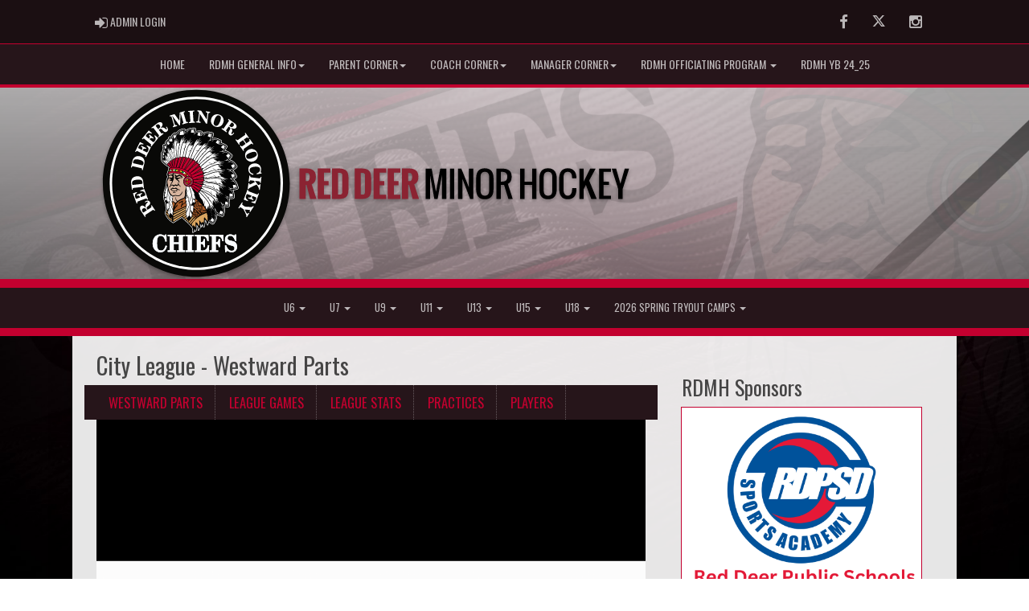

--- FILE ---
content_type: text/html; charset=utf-8
request_url: https://www.reddeerminorhockey.com/team/6627/146/1655/154078/leaguestatistics
body_size: 135360
content:

<!DOCTYPE html><html><head><title>Westward Parts - Red Deer Minor Hockey : Website by RAMP InterActive</title>      <meta charset="utf-8">      <meta http-equiv="Content-Type" content="text/html; charset=utf-8" />      <meta http-equiv="X-UA-Compatible" content="IE=edge">      <meta name="description" content="Website by RAMPInterActive.com">      <meta name="viewport" content="width=device-width, initial-scale=1">      <meta name="author" content="RAMPInterActive.com">                  <link rel="apple-touch-icon" sizes="180x180" href="/apple-touch-icon.png">              <link rel="icon" type="image/png" href="/favicon-32x32.png" sizes="32x32">          <link rel="icon" type="image/png" href="/favicon-16x16.png" sizes="16x16">        <link rel="manifest" href="/manifest.json">      <link rel="mask-icon" href="/safari-pinned-tab.svg" color="#5bbad5">                                                          <link href="/cloud/global/css/bootstrap.min.css" rel="stylesheet">      <link href="/cloud/global/css/ie10-viewport-bug-workaround.css" rel="stylesheet">            <!--[if lt IE 9]>          <script src="/cloud/global/js/html5shiv.min.js"></script>          <script src="/cloud/global/js/respond.min.js"></script>      <![endif]-->      <link href="/cloud/global/css/jquery-ui.theme.min.css" rel="stylesheet">      <link href="/cloud/global/css/jquery.fileupload.css" rel="stylesheet">      <link href="/cloud/reddeerminorhockey/css/rampsite.css?v=4" rel="stylesheet">      <link href="/cloud/reddeerminorhockey/css/rampsite-custom.css?random=76" rel="stylesheet">      <link href="/cloud/reddeerminorhockey/css/rampfonts.css" rel="stylesheet">      <link href="/cloud/global/css/blueimp-gallery.min.css" rel="stylesheet">      <link href="/cloud/global/css/bootstrap-image-gallery.min.css" rel="stylesheet">      <script src="https://kit.fontawesome.com/af0d654364.js" crossorigin="anonymous"></script>        <script src="/cloud/global/js/jquery.min.js"></script>          <script>window.jQuery || document.write('<script src="/cloud/global/js/jquery.min.js"><\/script>')</script>      <script src="/cloud/global/js/bootstrap.min.js"></script>      <script src="/cloud/global/js/msaglobal.js?v=1"></script>      <script src="/cloud/global/js/jquery.rotate.js?v=1"></script>      <script src="/cloud/global/js/jquery.cookie.js"></script>      <script src="/cloud/global/js/jquery-ui.min.js"></script>      <script type='text/javascript' src='https://partner.googleadservices.com/gampad/google_service.js'></script>      <script src="/cloud/global/js/captcha99-0.0.1.js?v=1.1"></script>      <script src="/cloud/global/js/moment.js"></script>      <link href="/cloud/global/css/fullcalendar.css" rel="stylesheet">      <script src="/cloud/global/js/fullcalendar.js"></script>      <script src="/cloud/global/js/jquery.countdown.min.js"></script>      <script src="/cloud/global/js/slick.js"></script>      <script src="/cloud/global/js//carousel.js"></script>                  <script src="/cloud/global/js/tablesorter-master/jquery.tablesorter.combined.js"></script>      <script>          var googletag = googletag || {};          googletag.cmd = googletag.cmd || [];          (function () {              var gads = document.createElement('script');              gads.async = true;              gads.type = 'text/javascript';              var useSSL = 'https:' == document.location.protocol;              gads.src = (useSSL ? 'https:' : 'http:') +                  '//www.googletagservices.com/tag/js/gpt.js';              var node = document.getElementsByTagName('script')[0];              node.parentNode.insertBefore(gads, node);          })();      </script>      <script type='text/javascript'>          GS_googleAddAdSenseService("ca-pub-4941149722177626");          GS_googleEnableAllServices();      </script>      <style>          .calendar-text {              margin-top: .3em;          }      </style>      <style>          /**/          .fc-day-grid-event > .fc-content {              white-space: normal;              text-overflow: inherit;          }                .fc-day-grid-event > .fc-content:hover {                  max-height: none !important;              }      </style>      <script src="/cloud/global/js/vendor/jquery.ui.widget.js"></script>      <!-- The Iframe Transport is required for browsers without support for XHR file uploads -->      <script src="/cloud/global/js/jquery.iframe-transport.js"></script>      <!-- The basic File Upload plugin -->      <script src="/cloud/global/js/jquery.fileupload.js"></script>  </head><body><meta name="theme-color" content="rgba(153, 0, 0, 1.0)" />        <div class="container-fluid mediaBar">          <div class="container">                  <div class="col-sm-1 col-xs-1 text-left mediaLogin">                          <a class="btn btn-social" href="https://admin.rampcms.com" target="_blank"><i class="fa fa-sign-in fa-lg" title="Login Page" aria-hidden="true"></i><span class="mediaAdminLogin">&nbsp;Admin Login</span><span class="sr-only">Admin Login</span></a>                    </div>              <div class="col-sm-11 col-xs-11 text-right mediaSocial">                                      <a target="_new" class="btn btn-social" href="https://www.facebook.com/reddeerminorhockey/"><i class="fa fa-facebook fa-lg" title="like us" aria-hidden="true"></i><span class="sr-only">Facebook</span></a>                                                      <a target="_new" class="btn btn-social" href="https://twitter.com/reddeerhockey"><i class="fa fa-twitter fa-lg" title="follow us" aria-hidden="true"></i><span class="sr-only">Twitter</span></a>                        <a target="_new" class="btn btn-social" href="https://www.instagram.com/reddeerminorhockeycommission/?hl=en"><i class="fa fa-instagram fa-lg" title="instagram" aria-hidden="true"></i><span class="sr-only">Instagram</span></a>                                                      </div>          </div>      </div>        <nav id="assocMenu" class="navbar yamm navbar-default " role="navigation">          <div class="navbar-header">                  <button type="button" data-toggle="collapse" data-target="#navbar-collapse-1" class="navbar-toggle"><span class="icon-bar"></span><span class="icon-bar"></span><span class="icon-bar"></span></button><a href="#" class="navbar-brand main">Main Menu</a>            </div>          <div id="navbar-collapse-1" class="navbar-collapse collapse">              <ul class="nav navbar-nav">                                  <li><a aria-expanded="false" href="/">Home</a></li>                          <li class="dropdown yamm-fw">                              <a aria-expanded="false" href="#" data-toggle="dropdown" class="dropdown-toggle">RDMH General Info<b class="caret"></b></a>                              <ul class="dropdown-menu">                                  <li>                                      <div class="yamm-content">                                          <div class="row">                                              <ul class="col-sm-2 list-unstyled">                                                  <li>                                                      </li>                                                  </ul>                                                        <ul class="col-sm-3 list-unstyled">                                                                      <li><a href="/">Home</a></li>                                                                          <li><a href="/content/red-deer-minor-hockey-new-logo-naming-ceremony">RDMH Logo information</a></li>                                                                          <li><a href="/content/office-info">Office Information</a></li>                                                      </ul>                                                      <ul class="col-sm-3 list-unstyled">                                                                          <li><a href="https://www.reddeerminorhockey.com/executive" target="_blank">Staff and Board of Directors</a></li>                                                                          <li><a href="/content/rdmh-general-information">RDMH General Information</a></li>                                                                          <li><a href="/content/mission-statement">RDMH Mission Statement</a></li>                                                      </ul>                                                      <ul class="col-sm-3 list-unstyled">                                                                          <li><a href="/content/rdmhc-codes-of-conduct">RDMH Codes of Conduct</a></li>                                                                          <li><a href="https://cloud.rampinteractive.com/reddeerminorhockey/files/RDMHC%20Bylaws%20-%20Approved%20June-24-2025.pdf" target="_blank">Bylaws</a></li>                                                                          <li><a href="https://www.hockeyalberta.ca/members/maltreatment-bullying-harassment/" target="_blank">Maltreatment/Bullying&Harassment</a></li>                                                      </ul>                                          </div>                                      </div>                                  </li>                              </ul>                          </li>                          <li class="dropdown yamm-fw">                              <a aria-expanded="false" href="#" data-toggle="dropdown" class="dropdown-toggle">Parent Corner<b class="caret"></b></a>                              <ul class="dropdown-menu">                                  <li>                                      <div class="yamm-content">                                          <div class="row">                                              <ul class="col-sm-2 list-unstyled">                                                  <li>                                                      </li>                                                  </ul>                                                        <ul class="col-sm-3 list-unstyled">                                                                          <li><a href="https://www.rampregistrations.com/login?v3=7ac8c891f3" target="_blank">Login to Register and Make Payments</a></li>                                                                          <li><a href="/content/2025---2026-registration-fees">2025-2026 Registration Fees</a></li>                                                                          <li><a href="/content/team-fee-structure">2025 - 2026 Team Fee Structure </a></li>                                                                          <li><a href="/content/registration-information-2025-2026">Registration Info</a></li>                                                                          <li><a href="/content/age-division-chart-for-2025---2026-season">2025-2026 Age Division Chart</a></li>                                                                          <li><a href="/content/non-resident-player-registration-info">Non-Resident Player Registration Info</a></li>                                                      </ul>                                                      <ul class="col-sm-3 list-unstyled">                                                                          <li><a href="/content/financial-assistance-programs">Financial Assistance Programs</a></li>                                                                          <li><a href="https://www.hockeyalberta.ca/players/mental-health-resources/" target="_blank">Mental Health Resources </a></li>                                                                          <li><a href="/content/equipment">Required Equipment</a></li>                                                                          <li><a href="https://cloud.rampinteractive.com/reddeerminorhockey/files/hockey-canada-concussion-policy-e.pdf">HC Concussion Return to Play Protocols</a></li>                                                                          <li><a href="/form/7289">Registration Change Request Form</a></li>                                                                          <li><a href="/content/withdrawal-refund-form">Withdrawal/Refund Request Form</a></li>                                                      </ul>                                                      <ul class="col-sm-3 list-unstyled">                                                                          <li><a href="/form/7290">2nd Tryout Request Form</a></li>                                                                          <li><a href="https://www.hockeyalberta.ca/uploads/source/Forms/2526PlayerMovementFillable.pdf">Player Movement Form (for players that have played before and are a new move into Red Deer and players outside the RDMH boundaries which to apply for an exception..</a></li>                                                                          <li><a href="https://www.hockeyalberta.ca/parent-declaration-form/">Parent Declaration Form (ONLY for Players moving from outside the Province)</a></li>                                                                          <li><a href="/form/7295">Out of Boundaries Exeption Request (First-Time tPlayers to Minor Hockey)</a></li>                                                                          <li><a href="https://cloud.rampinteractive.com/reddeerminorhockey/files/U18%20AAA%20Flowchart.png" target="_blank">U18 Flowchart</a></li>                                                                          <li><a href="https://cloud.rampinteractive.com/reddeerminorhockey/files/Create%20Spordle%20Login.pdf" target="_blank">Create Spordle Login</a></li>                                                      </ul>                                          </div>                                      </div>                                  </li>                              </ul>                          </li>                          <li class="dropdown yamm-fw">                              <a aria-expanded="false" href="#" data-toggle="dropdown" class="dropdown-toggle">Coach Corner<b class="caret"></b></a>                              <ul class="dropdown-menu">                                  <li>                                      <div class="yamm-content">                                          <div class="row">                                              <ul class="col-sm-2 list-unstyled">                                                  <li>                                                      </li>                                                  </ul>                                                        <ul class="col-sm-3 list-unstyled">                                                                          <li><a href="/content/2026-2027-coaches-application">2026-2027 Coaches Application</a></li>                                                                          <li><a href="https://www.hockeyalberta.ca/coaches/clinic-information/safety/">Safety Course</a></li>                                                                          <li><a href="/content/background-check-info">Vulnerable Sector Check (VSC)</a></li>                                                                          <li><a href="https://www.hockeyalberta.ca/coaches/clinic-information/" target="_blank">Coaching Requirements & Clinics</a></li>                                                                          <li><a href="https://ha.respectgroupinc.com/" target="_blank">Take Respect In Sport Activity Leader</a></li>                                                                          <li><a href="/content/spordle-accounts">Spordle Accounts</a></li>                                                                          <li><a href="https://www.hockeyalberta.ca/discipline-handbook/" target="_blank">Coach/Manager Suspension Handbook</a></li>                                                      </ul>                                                      <ul class="col-sm-3 list-unstyled">                                                                          <li><a href="http://cloud.rampinteractive.com/reddeerminorhockey/files/minimum%20suspension%20guidelines%20-%20minor.pdf" target="_blank">Minor Hockey Minimum Suspensions</a></li>                                                                          <li><a href="/content/samples-of-practice-plans-for-age-division">Practice Plans for Age Div</a></li>                                                                          <li><a href="https://www.hockeyalberta.ca/players/intro-hockey/">Initiation Program</a></li>                                                                          <li><a href="https://cdn.hockeycanada.ca/hockey-canada/Hockey-Programs/Safety/Concussion/Downloads/concussion_card_e.pdf" target="_blank">Hockey Canada Concussion Card</a></li>                                                                          <li><a href="https://cloud.rampinteractive.com/reddeerminorhockey/files/Intro%20to%20Hockey%20Model.pdf" target="_blank">Intro to Hockey Model</a></li>                                                                          <li><a href="https://cloud.rampinteractive.com/reddeerminorhockey/files/Arena-Ice-Dry-Space-Facility-Use-Guideline.pdf" target="_blank">City User Guidelines</a></li>                                                                          <li><a href="https://cloud.rampinteractive.com/reddeerminorhockey/images/Coaching%20Application%20-%20Tiered%20%26%20City%20-%202024_25.pdf" target="_blank">Tiered & City Coach Application 24/25</a></li>                                                      </ul>                                                      <ul class="col-sm-3 list-unstyled">                                                                          <li><a href="/form/6906">Mentor Request Form</a></li>                                                                          <li><a href="https://www.hockeyalberta.ca/members/safety-management/concussions/" target="_blank">HC Concussion Return to Play Protocol's </a></li>                                                                          <li><a href="/content/officials-feedback-form">Officials Feedback Form</a></li>                                                                          <li><a href="https://cloud.rampinteractive.com/reddeerminorhockey/files/Tryout_Team%20Selection_Handbook-2024.pdf" target="_blank">Tryout Team Selection Handbook </a></li>                                                                          <li><a href="/content/coaches---linking-or-creating-a-new-hcr-">Coaches - Linking or Creating an HCR#  in Spordle</a></li>                                                                          <li><a href="/content/affiliation">Affiliation </a></li>                                                                          <li><a href="/form/7550">RDMH Roster Corrections</a></li>                                                      </ul>                                          </div>                                      </div>                                  </li>                              </ul>                          </li>                          <li class="dropdown yamm-fw">                              <a aria-expanded="false" href="#" data-toggle="dropdown" class="dropdown-toggle">Manager Corner<b class="caret"></b></a>                              <ul class="dropdown-menu">                                  <li>                                      <div class="yamm-content">                                          <div class="row">                                              <ul class="col-sm-2 list-unstyled">                                                  <li>                                                      </li>                                                  </ul>                                                        <ul class="col-sm-3 list-unstyled">                                                                          <li><a href="/content/welcome-managers">Welcome Managers</a></li>                                                                          <li><a href="/content/start-up-team-meeting">Start-up Team Meeting</a></li>                                                                          <li><a href="/content/team-financials">Team Financials</a></li>                                                                          <li><a href="https://cloud.rampinteractive.com/reddeerminorhockey/images/Volunteer%20Positions%20.pdf" target="_blank">Team Volunteer Positions </a></li>                                                                          <li><a href="/content/required-insurance--exhibtion-games-travel-fundraising-special-events">Required Insurance: Exhibition Games/Travel/Fundraising/Special Events</a></li>                                                                          <li><a href="/content/hotels">RDMH Hotels</a></li>                                                                          <li><a href="/content/referee-assignors">Referee Assignors</a></li>                                                                          <li><a href="/content/bus-transportation">Bus Travel</a></li>                                                                          <li><a href="http://cloud.rampinteractive.com/reddeerminorhockey/files/how%20to%20fill%20out%20a%20score%20sheet.pdf" target="_blank">Time Keeper / Score Keeper Check List</a></li>                                                                          <li><a href="https://cloud.rampinteractive.com/reddeerminorhockey/files/association/Game%20change%20Notification.pdf" target="_blank">Notice of Game Change for City League</a></li>                                                      </ul>                                                      <ul class="col-sm-3 list-unstyled">                                                                          <li><a href="https://www.hockeyalberta.ca/discipline-handbook/" target="_blank">Coach/Manager Suspension Handbook</a></li>                                                                          <li><a href="https://ha.respectgroupinc.com/" target="_blank">Take Respect In Sport Activity Leader</a></li>                                                                          <li><a href="/content/guidelines-for-ice">Guidelines for Ice</a></li>                                                                          <li><a href="https://cloud.rampinteractive.com/reddeerminorhockey/images/2025-2026%20Sponsors.pdf" target="_blank">RDMH Sponsors  </a></li>                                                                          <li><a href="/content/safety">Safety </a></li>                                                                          <li><a href="https://cloud.rampinteractive.com/reddeerminorhockey/files/Game%20Sheets.pdf" target="_blank">Game Sheet Submission</a></li>                                                                          <li><a href="/content/officials-information">Officials Information </a></li>                                                                          <li><a href="/form/6830">Pant Shell Order Form</a></li>                                                                          <li><a href="https://cloud.rampinteractive.com/reddeerminorhockey/files/Team%20Jersey%20%23.xlsx" target="_blank">Jersey #</a></li>                                                                          <li><a href="/form/6907">CAHL Roster Issues</a></li>                                                      </ul>                                                      <ul class="col-sm-3 list-unstyled">                                                                          <li><a href="/form/7038">Emergency Goaltender Request</a></li>                                                                          <li><a href="/content/background-check-info">Background Check Info</a></li>                                                                          <li><a href="https://cloud.rampinteractive.com/reddeerminorhockey/files/AAA%20Expense%20sheet%20sign%20off..xlsx" target="_blank">Downloadable Expense Form</a></li>                                                                          <li><a href="/content/officials-feedback-form">Officials Feedback Form</a></li>                                                                          <li><a href="https://cloud.rampinteractive.com/reddeerminorhockey/files/Arena-Ice-Dry-Space-Facility-Use-Guideline.pdf" target="_blank">City User Guidlines </a></li>                                                                          <li><a href="/content/team-staff-requirements-and-form">Team Staff Requirements and Form</a></li>                                                                          <li><a href="/content/0pen-ice">0pen Ice</a></li>                                                                          <li><a href="/form/7545">City of Red Deer Facility Dryland Request</a></li>                                                      </ul>                                          </div>                                      </div>                                  </li>                              </ul>                          </li>                          <li class="dropdown yamm-fw">                              <a aria-expanded="false" href="#" data-toggle="dropdown" class="dropdown-toggle">RDMH Officiating Program <b class="caret"></b></a>                              <ul class="dropdown-menu">                                  <li>                                      <div class="yamm-content">                                          <div class="row">                                              <ul class="col-sm-2 list-unstyled">                                                  <li>                                                      </li>                                                  </ul>                                                        <ul class="col-sm-3 list-unstyled">                                                                          <li><a href="https://officials.hockeyalberta.ca/register/clinics/">Info on becoming an official</a></li>                                                      </ul>                                                      <ul class="col-sm-3 list-unstyled">                                                                          <li><a href="https://sites.google.com/view/rdmhofficiatingprogram/home" target="_blank">Red Deer Minor Hockey Officiating Program </a></li>                                                      </ul>                                                      <ul class="col-sm-3 list-unstyled">                                                                          <li><a href="https://cloud.rampinteractive.com/reddeerminorhockey/images/RDMH%20Referee%20Parent%20Night.jpg" target="_blank">RDMH Referee Parent Night</a></li>                                                      </ul>                                          </div>                                      </div>                                  </li>                              </ul>                          </li>                                  <li><a aria-expanded="false" target="_blank" href="https://cloud.rampinteractive.com/reddeerminorhockey/files/RDMH%20Yearbook%202024-2025.pdf">RDMH YB 24_25</a></li>              </ul>          </div>      </nav>      <a href="/"><div class="container-fluid assocLogo"></div></a>      <div class="parallax-window" data-parallax="scroll" data-image-src="/cloud/reddeerminorhockey/css/img/assocBGlogo.png" data-position-y="top" data-speed="0.4" data-ios-fix="true" data-android-fix="false" data-bleed-number="3"></div>      <div class="pageLiner"></div>        <!-- CategoriesMenuV2 -->      <nav id="categoriesMenu" class="navbar yamm navbar-default " role="navigation">          <div class="navbar-header">              <button type="button" data-toggle="collapse" data-target="#navbar-collapse-2" class="navbar-toggle"><span class="icon-bar"></span><span class="icon-bar"></span><span class="icon-bar"></span></button><a href="#" class="navbar-brand divisions">Categories</a>          </div>          <div id="navbar-collapse-2" class="navbar-collapse collapse">                  <ul class="nav navbar-nav">                                                      <li class="dropdown yamm-fw">                                      <a aria-expanded="false" href="#" data-toggle="dropdown" class="dropdown-toggle">                                          U6                                          <b class="caret"></b>                                      </a>                                      <ul class="dropdown-menu">                                          <li>                                              <div class="yamm-content">                                                      <div class="row">                                                          <ul class="col-sm-12 list-inline stats-menu">                                                                  <li><a href="/category/767/2025-2026-Season-Information">2025/2026 Season Information</a></li>                                                                  <li><a href="/category/767/List-of-Required-Equipment">List of Required Equipment</a></li>                                                          </ul>                                                      </div>                                                                                                      <div class="row">                                                                <div id="accord767" class="panel-group col-sm-3">                                                                          <div class="panel panel-default panel-transparent">                                                                              <div class="panel-heading">                                                                                  <h4 class="panel-title"><a data-toggle="collapse" data-parent="#accord767" href="#collapse9514">5 YEAR OLD PROGRAM </a></h4>                                                                                  <div id="collapse9514" class="panel-collapse collapse">                                                                                      <div class="panel-body">                                                                                          <p>                                                                                                  <strong><a href="/division/767/9514"> Click for Timbits 5 Year Old Information </a></strong> |                                                                                          </p>                                                                                          <ul class="divisionTeamsMenu">                                                                                                  <li><a href="/team/12540/767/9514/329997"> Timbits 5 Year Old Group 2 </a></li>                                                                                                  <li><a href="/team/12540/767/9514/329998"> Timbits 5 Year Old Group 1 </a></li>                                                                                          </ul>                                                                                      </div>                                                                                  </div>                                                                              </div>                                                                          </div>                                                              </div>                                                              <div id="accord767" class="panel-group col-sm-3">                                                                          <div class="panel panel-default panel-transparent">                                                                              <div class="panel-heading">                                                                                  <h4 class="panel-title"><a data-toggle="collapse" data-parent="#accord767" href="#collapse9364">4 YEAR OLD PROGRAM </a></h4>                                                                                  <div id="collapse9364" class="panel-collapse collapse">                                                                                      <div class="panel-body">                                                                                          <p>                                                                                                  <strong><a href="/division/767/9364"> Click for Timbits 4 Year Old Information </a></strong> |                                                                                          </p>                                                                                          <ul class="divisionTeamsMenu">                                                                                                  <li><a href="/team/12540/767/9364/329999"> Timbits 4 Year Old </a></li>                                                                                          </ul>                                                                                      </div>                                                                                  </div>                                                                              </div>                                                                          </div>                                                              </div>                                                              <div id="accord767" class="panel-group col-sm-3">                                                              </div>                                                      </div>                                              </div>                                          </li>                                      </ul>                                  </li>                                  <li class="dropdown yamm-fw">                                      <a aria-expanded="false" href="#" data-toggle="dropdown" class="dropdown-toggle">                                          U7                                          <b class="caret"></b>                                      </a>                                      <ul class="dropdown-menu">                                          <li>                                              <div class="yamm-content">                                                      <div class="row">                                                          <ul class="col-sm-12 list-inline stats-menu">                                                                  <li><a href="/category/143/2025-2026-Information">2025/2026 Season Information</a></li>                                                          </ul>                                                      </div>                                                                                                      <div class="row">                                                                <div id="accord143" class="panel-group col-sm-3">                                                                          <div class="panel panel-default panel-transparent">                                                                              <div class="panel-heading">                                                                                  <h4 class="panel-title"><a data-toggle="collapse" data-parent="#accord143" href="#collapse9366">U7 Hockey </a></h4>                                                                                  <div id="collapse9366" class="panel-collapse collapse">                                                                                      <div class="panel-body">                                                                                          <p>                                                                                                      <strong><a href="/division/143/9366"> U7 Hockey </a></strong> |                                                                                                      <strong><a href="/division/143/9366/games"> Games </a></strong> |                                                                                                      <strong><a href="/division/143/9366/standings"> Standings </a></strong> |                                                                                                      <strong><a href="/division/143/9366/leaders"> Leaders </a></strong> |                                                                                                      <strong><a href="/division/143/9366/rosters"> Rosters </a></strong>                                                                                                  <!-- menu -->                                                                                          </p>                                                                                          <ul class="divisionTeamsMenu">                                                                                                  <li><a href="/team/12540/143/9366/325289"> Go Dodge </a></li>                                                                                                  <li><a href="/team/12540/143/9366/325290"> IG Wealth Management </a></li>                                                                                                  <li><a href="/team/12540/143/9366/325291"> Ing and McKee Insurance  </a></li>                                                                                                  <li><a href="/team/12540/143/9366/325293"> Thrive Hockey </a></li>                                                                                          </ul>                                                                                      </div>                                                                                  </div>                                                                              </div>                                                                          </div>                                                              </div>                                                              <div id="accord143" class="panel-group col-sm-3">                                                              </div>                                                              <div id="accord143" class="panel-group col-sm-3">                                                              </div>                                                      </div>                                              </div>                                          </li>                                      </ul>                                  </li>                                  <li class="dropdown yamm-fw">                                      <a aria-expanded="false" href="#" data-toggle="dropdown" class="dropdown-toggle">                                          U9                                          <b class="caret"></b>                                      </a>                                      <ul class="dropdown-menu">                                          <li>                                              <div class="yamm-content">                                                      <div class="row">                                                          <ul class="col-sm-12 list-inline stats-menu">                                                                  <li><a href="/category/144/2025-2026-Season-Information">2025/2026 Season Information</a></li>                                                          </ul>                                                      </div>                                                                                                      <div class="row">                                                                <div id="accord144" class="panel-group col-sm-3">                                                                          <div class="panel panel-default panel-transparent">                                                                              <div class="panel-heading">                                                                                  <h4 class="panel-title"><a data-toggle="collapse" data-parent="#accord144" href="#collapse2861">U9 Hockey - Red </a></h4>                                                                                  <div id="collapse2861" class="panel-collapse collapse">                                                                                      <div class="panel-body">                                                                                          <p>                                                                                                      <strong><a href="/division/144/2861/games"> Games </a></strong> |                                                                                                      <strong><a href="/division/144/2861/standings"> Standings </a></strong> |                                                                                                      <strong><a href="/division/144/2861/leaders"> Leaders </a></strong> |                                                                                                      <strong><a href="/division/144/2861/rosters"> Rosters </a></strong>                                                                                                  <!-- menu -->                                                                                          </p>                                                                                          <ul class="divisionTeamsMenu">                                                                                                  <li><a href="/team/12540/144/2861/325315"> Red Deer Windows and Doors </a></li>                                                                                                  <li><a href="/team/12540/144/2861/325318"> The Coverall Shop </a></li>                                                                                                  <li><a href="/team/12540/144/2861/325328"> Boston Pizza  </a></li>                                                                                                  <li><a href="/team/12540/144/2861/336904"> E & I Oilfield Surplus </a></li>                                                                                          </ul>                                                                                      </div>                                                                                  </div>                                                                              </div>                                                                          </div>                                                              </div>                                                              <div id="accord144" class="panel-group col-sm-3">                                                                          <div class="panel panel-default panel-transparent">                                                                              <div class="panel-heading">                                                                                  <h4 class="panel-title"><a data-toggle="collapse" data-parent="#accord144" href="#collapse19694">U9 Hockey - Black </a></h4>                                                                                  <div id="collapse19694" class="panel-collapse collapse">                                                                                      <div class="panel-body">                                                                                          <p>                                                                                                      <strong><a href="/division/144/19694/games"> Games </a></strong> |                                                                                                      <strong><a href="/division/144/19694/standings"> Standings </a></strong> |                                                                                                      <strong><a href="/division/144/19694/leaders"> Leaders </a></strong> |                                                                                                      <strong><a href="/division/144/19694/rosters"> Rosters </a></strong>                                                                                                  <!-- menu -->                                                                                          </p>                                                                                          <ul class="divisionTeamsMenu">                                                                                                  <li><a href="/team/12540/144/19694/325323"> Jiffy Lube Golden West  </a></li>                                                                                                  <li><a href="/team/12540/144/19694/325324"> Swift Co-Operators  </a></li>                                                                                                  <li><a href="/team/12540/144/19694/325325"> Bronco Slickline </a></li>                                                                                                  <li><a href="/team/12540/144/19694/325332"> Kirks Tire </a></li>                                                                                                  <li><a href="/team/12540/144/19694/325334"> Kal Tire </a></li>                                                                                                  <li><a href="/team/12540/144/19694/325340"> Little Caesars  </a></li>                                                                                          </ul>                                                                                      </div>                                                                                  </div>                                                                              </div>                                                                          </div>                                                              </div>                                                              <div id="accord144" class="panel-group col-sm-3">                                                              </div>                                                      </div>                                              </div>                                          </li>                                      </ul>                                  </li>                                  <li class="dropdown yamm-fw">                                      <a aria-expanded="false" href="#" data-toggle="dropdown" class="dropdown-toggle">                                          U11                                          <b class="caret"></b>                                      </a>                                      <ul class="dropdown-menu">                                          <li>                                              <div class="yamm-content">                                                      <div class="row">                                                          <ul class="col-sm-12 list-inline stats-menu">                                                                  <li><a href="/category/146/2025-2026-Season-Information">2025/2026 Season Information</a></li>                                                          </ul>                                                      </div>                                                                                                      <div class="row">                                                                <div id="accord146" class="panel-group col-sm-3">                                                                          <div class="panel panel-default panel-transparent">                                                                              <div class="panel-heading">                                                                                  <h4 class="panel-title"><a data-toggle="collapse" data-parent="#accord146" href="#collapse24872">AA Hockey </a></h4>                                                                                  <div id="collapse24872" class="panel-collapse collapse">                                                                                      <div class="panel-body">                                                                                          <p>                                                                                                  <strong><a href="/division/146/24872"> Click for link to League </a></strong> |                                                                                          </p>                                                                                          <ul class="divisionTeamsMenu">                                                                                                  <li><a href="/team/12540/146/24872/325341"> CSN Red Deer Collision  </a></li>                                                                                                  <li><a href="/team/12540/146/24872/325342"> Kor-Alta Construction Ltd.  </a></li>                                                                                          </ul>                                                                                      </div>                                                                                  </div>                                                                              </div>                                                                          </div>                                                                          <div class="panel panel-default panel-transparent">                                                                              <div class="panel-heading">                                                                                  <h4 class="panel-title"><a data-toggle="collapse" data-parent="#accord146" href="#collapse25048">Tiered Hockey </a></h4>                                                                                  <div id="collapse25048" class="panel-collapse collapse">                                                                                      <div class="panel-body">                                                                                          <p>                                                                                                  <strong><a href="/division/146/25048"> Go to CAHL league website </a></strong> |                                                                                          </p>                                                                                          <ul class="divisionTeamsMenu">                                                                                                  <li><a href="/team/12540/146/25048/325355"> Predator Drilling  </a></li>                                                                                                  <li><a href="/team/12540/146/25048/325357"> Latitude Engineering  </a></li>                                                                                                  <li><a href="/team/12540/146/25048/325358"> Red Deer Resort and Casino </a></li>                                                                                          </ul>                                                                                      </div>                                                                                  </div>                                                                              </div>                                                                          </div>                                                              </div>                                                              <div id="accord146" class="panel-group col-sm-3">                                                                          <div class="panel panel-default panel-transparent">                                                                              <div class="panel-heading">                                                                                  <h4 class="panel-title"><a data-toggle="collapse" data-parent="#accord146" href="#collapse10690">Female Hockey </a></h4>                                                                                  <div id="collapse10690" class="panel-collapse collapse">                                                                                      <div class="panel-body">                                                                                          <p>                                                                                                  <strong><a href="/division/146/10690"> Click for link to leagues </a></strong> |                                                                                          </p>                                                                                          <ul class="divisionTeamsMenu">                                                                                                  <li><a href="/team/12540/146/10690/325393"> DataCan U11 A </a></li>                                                                                                  <li><a href="/team/12540/146/10690/325394"> SHJ Law U11 B </a></li>                                                                                          </ul>                                                                                      </div>                                                                                  </div>                                                                              </div>                                                                          </div>                                                                          <div class="panel panel-default panel-transparent">                                                                              <div class="panel-heading">                                                                                  <h4 class="panel-title"><a data-toggle="collapse" data-parent="#accord146" href="#collapse1655">City League </a></h4>                                                                                  <div id="collapse1655" class="panel-collapse collapse">                                                                                      <div class="panel-body">                                                                                          <p>                                                                                                      <strong><a href="/division/146/1655/games"> Games </a></strong> |                                                                                                      <strong><a href="/division/146/1655/standings"> Standings </a></strong> |                                                                                                      <strong><a href="/division/146/1655/leaders"> Leaders </a></strong> |                                                                                                      <strong><a href="/division/146/1655/rosters"> Rosters </a></strong>                                                                                                  <!-- menu -->                                                                                                       | <strong><a href="/division/146/1655/Game-Format">Game Format</a></strong>                                                                                                       | <strong><a href="/division/146/1655/2026-Playoff-Format">2026 Playoff Format</a></strong>                                                                                          </p>                                                                                          <ul class="divisionTeamsMenu">                                                                                                  <li><a href="/team/12540/146/1655/325395"> Trophy Loft </a></li>                                                                                                  <li><a href="/team/12540/146/1655/325396"> Westward Parts  </a></li>                                                                                                  <li><a href="/team/12540/146/1655/325397"> MGM Ford  </a></li>                                                                                                  <li><a href="/team/12540/146/1655/325398"> Valley Mountain Homes  </a></li>                                                                                                  <li><a href="/team/12540/146/1655/325399"> Red Deer Overdoor </a></li>                                                                                                  <li><a href="/team/12540/146/1655/325401"> RCM Transport  </a></li>                                                                                                  <li><a href="/team/12540/146/1655/325404"> The Hungry Beast U11 </a></li>                                                                                                  <li><a href="/team/12540/146/1655/325339"> Mason Martin Homes  </a></li>                                                                                          </ul>                                                                                      </div>                                                                                  </div>                                                                              </div>                                                                          </div>                                                              </div>                                                              <div id="accord146" class="panel-group col-sm-3">                                                              </div>                                                      </div>                                              </div>                                          </li>                                      </ul>                                  </li>                                  <li class="dropdown yamm-fw">                                      <a aria-expanded="false" href="#" data-toggle="dropdown" class="dropdown-toggle">                                          U13                                          <b class="caret"></b>                                      </a>                                      <ul class="dropdown-menu">                                          <li>                                              <div class="yamm-content">                                                      <div class="row">                                                          <ul class="col-sm-12 list-inline stats-menu">                                                                  <li><a href="/category/145/2025-2026-Season-Information">2025/2026 Season Information</a></li>                                                          </ul>                                                      </div>                                                                                                      <div class="row">                                                                <div id="accord145" class="panel-group col-sm-3">                                                                          <div class="panel panel-default panel-transparent">                                                                              <div class="panel-heading">                                                                                  <h4 class="panel-title"><a data-toggle="collapse" data-parent="#accord145" href="#collapse34601">AAA Hockey </a></h4>                                                                                  <div id="collapse34601" class="panel-collapse collapse">                                                                                      <div class="panel-body">                                                                                          <p>                                                                                                  <strong><a href="/division/145/34601"> Link to AEHL </a></strong> |                                                                                          </p>                                                                                          <ul class="divisionTeamsMenu">                                                                                                  <li><a href="/team/12540/145/34601/325409"> TBS Source for Sports  </a></li>                                                                                          </ul>                                                                                      </div>                                                                                  </div>                                                                              </div>                                                                          </div>                                                                          <div class="panel panel-default panel-transparent">                                                                              <div class="panel-heading">                                                                                  <h4 class="panel-title"><a data-toggle="collapse" data-parent="#accord145" href="#collapse24764">AA Hockey </a></h4>                                                                                  <div id="collapse24764" class="panel-collapse collapse">                                                                                      <div class="panel-body">                                                                                          <p>                                                                                                  <strong><a href="/division/145/24764"> Link to AEHL </a></strong> |                                                                                          </p>                                                                                          <ul class="divisionTeamsMenu">                                                                                                  <li><a href="/team/12540/145/24764/325410"> ProShot Hockey  </a></li>                                                                                          </ul>                                                                                      </div>                                                                                  </div>                                                                              </div>                                                                          </div>                                                              </div>                                                              <div id="accord145" class="panel-group col-sm-3">                                                                          <div class="panel panel-default panel-transparent">                                                                              <div class="panel-heading">                                                                                  <h4 class="panel-title"><a data-toggle="collapse" data-parent="#accord145" href="#collapse24765">Tiered Hockey </a></h4>                                                                                  <div id="collapse24765" class="panel-collapse collapse">                                                                                      <div class="panel-body">                                                                                          <p>                                                                                                  <strong><a href="/division/145/24765"> GO TO CAHL LEAGUE WEBSITE </a></strong> |                                                                                          </p>                                                                                          <ul class="divisionTeamsMenu">                                                                                                  <li><a href="/team/12540/145/24765/325412"> Red Deer Motors U13 A </a></li>                                                                                                  <li><a href="/team/12540/145/24765/325416"> Lions Club Red Deer  </a></li>                                                                                                  <li><a href="/team/12540/145/24765/325417"> Red Deer Nissan  </a></li>                                                                                          </ul>                                                                                      </div>                                                                                  </div>                                                                              </div>                                                                          </div>                                                                          <div class="panel panel-default panel-transparent">                                                                              <div class="panel-heading">                                                                                  <h4 class="panel-title"><a data-toggle="collapse" data-parent="#accord145" href="#collapse24856">AA Female Hockey </a></h4>                                                                                  <div id="collapse24856" class="panel-collapse collapse">                                                                                      <div class="panel-body">                                                                                          <p>                                                                                                  <strong><a href="/division/145/24856"> Click for link to AFHL </a></strong> |                                                                                          </p>                                                                                          <ul class="divisionTeamsMenu">                                                                                                  <li><a href="/team/12540/145/24856/325419"> Getaway Vacation CATS  </a></li>                                                                                          </ul>                                                                                      </div>                                                                                  </div>                                                                              </div>                                                                          </div>                                                              </div>                                                              <div id="accord145" class="panel-group col-sm-3">                                                                          <div class="panel panel-default panel-transparent">                                                                              <div class="panel-heading">                                                                                  <h4 class="panel-title"><a data-toggle="collapse" data-parent="#accord145" href="#collapse10691">Tiered Female </a></h4>                                                                                  <div id="collapse10691" class="panel-collapse collapse">                                                                                      <div class="panel-body">                                                                                          <p>                                                                                                  <strong><a href="/division/145/10691"> Click to go to RMFHL league </a></strong> |                                                                                          </p>                                                                                          <ul class="divisionTeamsMenu">                                                                                                  <li><a href="/team/12540/145/10691/325420"> DataCan U13 A </a></li>                                                                                                  <li><a href="/team/12540/145/10691/325421"> DataCan U13 B  </a></li>                                                                                          </ul>                                                                                      </div>                                                                                  </div>                                                                              </div>                                                                          </div>                                                                          <div class="panel panel-default panel-transparent">                                                                              <div class="panel-heading">                                                                                  <h4 class="panel-title"><a data-toggle="collapse" data-parent="#accord145" href="#collapse1654">City League </a></h4>                                                                                  <div id="collapse1654" class="panel-collapse collapse">                                                                                      <div class="panel-body">                                                                                          <p>                                                                                                      <strong><a href="/division/145/1654/games"> Games </a></strong> |                                                                                                      <strong><a href="/division/145/1654/standings"> Standings </a></strong> |                                                                                                      <strong><a href="/division/145/1654/leaders"> Leaders </a></strong> |                                                                                                      <strong><a href="/division/145/1654/rosters"> Rosters </a></strong>                                                                                                  <!-- menu -->                                                                                                       | <strong><a href="/division/145/1654/2026-Playoff-Format">2026 Playoff Format</a></strong>                                                                                                       | <strong><a href="/division/145/1654/U13-Game-Format">Game Format</a></strong>                                                                                          </p>                                                                                          <ul class="divisionTeamsMenu">                                                                                                  <li><a href="/team/12540/145/1654/325422"> The Hungry Beast  </a></li>                                                                                                  <li><a href="/team/12540/145/1654/325423"> Marshall Construction  </a></li>                                                                                                  <li><a href="/team/12540/145/1654/325424"> Hutton Energy  </a></li>                                                                                                  <li><a href="/team/12540/145/1654/325425"> Southside Dodge  </a></li>                                                                                                  <li><a href="/team/12540/145/1654/325426"> Save On Foods  </a></li>                                                                                                  <li><a href="/team/12540/145/1654/325427"> Alpine NDT Services  </a></li>                                                                                          </ul>                                                                                      </div>                                                                                  </div>                                                                              </div>                                                                          </div>                                                              </div>                                                      </div>                                              </div>                                          </li>                                      </ul>                                  </li>                                  <li class="dropdown yamm-fw">                                      <a aria-expanded="false" href="#" data-toggle="dropdown" class="dropdown-toggle">                                          U15                                          <b class="caret"></b>                                      </a>                                      <ul class="dropdown-menu">                                          <li>                                              <div class="yamm-content">                                                      <div class="row">                                                          <ul class="col-sm-12 list-inline stats-menu">                                                                  <li><a href="/category/977/2025-2026-Information">2025/2026 Information</a></li>                                                          </ul>                                                      </div>                                                                                                      <div class="row">                                                                <div id="accord977" class="panel-group col-sm-3">                                                                          <div class="panel panel-default panel-transparent">                                                                              <div class="panel-heading">                                                                                  <h4 class="panel-title"><a data-toggle="collapse" data-parent="#accord977" href="#collapse3887">AAA Hockey </a></h4>                                                                                  <div id="collapse3887" class="panel-collapse collapse">                                                                                      <div class="panel-body">                                                                                          <p>                                                                                                  <strong><a href="/division/977/3887"> Link to AEHL </a></strong> |                                                                                          </p>                                                                                          <ul class="divisionTeamsMenu">                                                                                                  <li><a href="/team/12540/977/3887/325428"> Rebels  </a></li>                                                                                          </ul>                                                                                      </div>                                                                                  </div>                                                                              </div>                                                                          </div>                                                                          <div class="panel panel-default panel-transparent">                                                                              <div class="panel-heading">                                                                                  <h4 class="panel-title"><a data-toggle="collapse" data-parent="#accord977" href="#collapse24793">AA Hockey </a></h4>                                                                                  <div id="collapse24793" class="panel-collapse collapse">                                                                                      <div class="panel-body">                                                                                          <p>                                                                                                  <strong><a href="/division/977/24793"> Link to AEHL Website </a></strong> |                                                                                          </p>                                                                                          <ul class="divisionTeamsMenu">                                                                                                  <li><a href="/team/12540/977/24793/325429"> Steel Kings (Russel Metals) </a></li>                                                                                          </ul>                                                                                      </div>                                                                                  </div>                                                                              </div>                                                                          </div>                                                              </div>                                                              <div id="accord977" class="panel-group col-sm-3">                                                                          <div class="panel panel-default panel-transparent">                                                                              <div class="panel-heading">                                                                                  <h4 class="panel-title"><a data-toggle="collapse" data-parent="#accord977" href="#collapse9358">Tiered Hockey </a></h4>                                                                                  <div id="collapse9358" class="panel-collapse collapse">                                                                                      <div class="panel-body">                                                                                          <p>                                                                                                  <strong><a href="/division/977/9358"> Go to CAHL league website </a></strong> |                                                                                          </p>                                                                                          <ul class="divisionTeamsMenu">                                                                                                  <li><a href="/team/12540/977/9358/325430"> U15 A Ramada Red Deer  </a></li>                                                                                                  <li><a href="/team/12540/977/9358/325431"> U15 B Pro Paint  </a></li>                                                                                                  <li><a href="/team/12540/977/9358/325432"> U15 C Techmation Electric & Controls </a></li>                                                                                                  <li><a href="/team/12540/977/9358/334855"> U15 C Supernova Creations </a></li>                                                                                          </ul>                                                                                      </div>                                                                                  </div>                                                                              </div>                                                                          </div>                                                                          <div class="panel panel-default panel-transparent">                                                                              <div class="panel-heading">                                                                                  <h4 class="panel-title"><a data-toggle="collapse" data-parent="#accord977" href="#collapse24852">AA Female Hockey </a></h4>                                                                                  <div id="collapse24852" class="panel-collapse collapse">                                                                                      <div class="panel-body">                                                                                          <p>                                                                                                  <strong><a href="/division/977/24852"> Click for link to AFHL </a></strong> |                                                                                          </p>                                                                                          <ul class="divisionTeamsMenu">                                                                                                  <li><a href="/team/12540/977/24852/325433"> Topco Oilsite Products  </a></li>                                                                                          </ul>                                                                                      </div>                                                                                  </div>                                                                              </div>                                                                          </div>                                                              </div>                                                              <div id="accord977" class="panel-group col-sm-3">                                                                          <div class="panel panel-default panel-transparent">                                                                              <div class="panel-heading">                                                                                  <h4 class="panel-title"><a data-toggle="collapse" data-parent="#accord977" href="#collapse14593">Tiered Female </a></h4>                                                                                  <div id="collapse14593" class="panel-collapse collapse">                                                                                      <div class="panel-body">                                                                                          <p>                                                                                                  <strong><a href="/division/977/14593"> Click for link to RMFHL </a></strong> |                                                                                          </p>                                                                                          <ul class="divisionTeamsMenu">                                                                                                  <li><a href="/team/12540/977/14593/325435"> U15 A The Cosmos Group  </a></li>                                                                                                  <li><a href="/team/12540/977/14593/333818"> U15 B Trilliant Real Estate Group - Darcie Downey </a></li>                                                                                          </ul>                                                                                      </div>                                                                                  </div>                                                                              </div>                                                                          </div>                                                                          <div class="panel panel-default panel-transparent">                                                                              <div class="panel-heading">                                                                                  <h4 class="panel-title"><a data-toggle="collapse" data-parent="#accord977" href="#collapse11563">City League </a></h4>                                                                                  <div id="collapse11563" class="panel-collapse collapse">                                                                                      <div class="panel-body">                                                                                          <p>                                                                                                      <strong><a href="/division/977/11563/games"> Games </a></strong> |                                                                                                      <strong><a href="/division/977/11563/standings"> Standings </a></strong> |                                                                                                      <strong><a href="/division/977/11563/leaders"> Leaders </a></strong> |                                                                                                      <strong><a href="/division/977/11563/rosters"> Rosters </a></strong>                                                                                                  <!-- menu -->                                                                                                       | <strong><a href="/division/977/11563/2026-Playoff-Format">2026 Playoff Format</a></strong>                                                                                                       | <strong><a href="/division/977/11563/U15-City-League">Game Format</a></strong>                                                                                          </p>                                                                                          <ul class="divisionTeamsMenu">                                                                                                  <li><a href="/team/12540/977/11563/325436"> AES Industrial  </a></li>                                                                                                  <li><a href="/team/12540/977/11563/325448"> Yoga Nation  </a></li>                                                                                                  <li><a href="/team/12540/977/11563/325449"> Trail Appliances  </a></li>                                                                                                  <li><a href="/team/12540/977/11563/325450"> Sims Furniture  </a></li>                                                                                                  <li><a href="/team/12540/977/11563/325451"> Servus Credit Union </a></li>                                                                                                  <li><a href="/team/12540/977/11563/325452"> Fountain Tire  </a></li>                                                                                                  <li><a href="/team/12540/977/11563/342314"> Morskate Manufacturing Lacombe Rockets </a></li>                                                                                          </ul>                                                                                      </div>                                                                                  </div>                                                                              </div>                                                                          </div>                                                              </div>                                                      </div>                                              </div>                                          </li>                                      </ul>                                  </li>                                  <li class="dropdown yamm-fw">                                      <a aria-expanded="false" href="#" data-toggle="dropdown" class="dropdown-toggle">                                          U18                                          <b class="caret"></b>                                      </a>                                      <ul class="dropdown-menu">                                          <li>                                              <div class="yamm-content">                                                      <div class="row">                                                          <ul class="col-sm-12 list-inline stats-menu">                                                                  <li><a href="/category/149/2025-2026-Information">2025/2026 Information</a></li>                                                          </ul>                                                      </div>                                                                                                      <div class="row">                                                                <div id="accord149" class="panel-group col-sm-3">                                                                          <div class="panel panel-default panel-transparent">                                                                              <div class="panel-heading">                                                                                  <h4 class="panel-title"><a data-toggle="collapse" data-parent="#accord149" href="#collapse3882">AAA Hockey </a></h4>                                                                                  <div id="collapse3882" class="panel-collapse collapse">                                                                                      <div class="panel-body">                                                                                          <p>                                                                                                  <strong><a href="/division/149/3882"> Click for link to AEHL </a></strong> |                                                                                          </p>                                                                                          <ul class="divisionTeamsMenu">                                                                                                  <li><a href="/team/12540/149/3882/325463"> Optimist Chiefs  </a></li>                                                                                                  <li><a href="/team/12540/149/3882/327026"> North Star Chiefs </a></li>                                                                                          </ul>                                                                                      </div>                                                                                  </div>                                                                              </div>                                                                          </div>                                                                          <div class="panel panel-default panel-transparent">                                                                              <div class="panel-heading">                                                                                  <h4 class="panel-title"><a data-toggle="collapse" data-parent="#accord149" href="#collapse14333">AAA/AA Female Hockey </a></h4>                                                                                  <div id="collapse14333" class="panel-collapse collapse">                                                                                      <div class="panel-body">                                                                                          <p>                                                                                                  <strong><a href="/division/149/14333"> Click for link to AFHL </a></strong> |                                                                                          </p>                                                                                          <ul class="divisionTeamsMenu">                                                                                                  <li><a href="/team/12540/149/14333/325502"> U18AAA Sutterfund Chiefs  </a></li>                                                                                                  <li><a href="/team/12540/149/14333/325503"> U18AA Acura Red Deer  </a></li>                                                                                          </ul>                                                                                      </div>                                                                                  </div>                                                                              </div>                                                                          </div>                                                              </div>                                                              <div id="accord149" class="panel-group col-sm-3">                                                                          <div class="panel panel-default panel-transparent">                                                                              <div class="panel-heading">                                                                                  <h4 class="panel-title"><a data-toggle="collapse" data-parent="#accord149" href="#collapse24792">AA Hockey </a></h4>                                                                                  <div id="collapse24792" class="panel-collapse collapse">                                                                                      <div class="panel-body">                                                                                          <p>                                                                                                  <strong><a href="/division/149/24792"> Link to AEHL Website </a></strong> |                                                                                          </p>                                                                                          <ul class="divisionTeamsMenu">                                                                                                  <li><a href="/team/12540/149/24792/325504"> Collegiate Sports Medicine U16AA  </a></li>                                                                                                  <li><a href="/team/12540/149/24792/325495"> Elks Red Deer U18AA </a></li>                                                                                          </ul>                                                                                      </div>                                                                                  </div>                                                                              </div>                                                                          </div>                                                                          <div class="panel panel-default panel-transparent">                                                                              <div class="panel-heading">                                                                                  <h4 class="panel-title"><a data-toggle="collapse" data-parent="#accord149" href="#collapse3885">Tiered Hockey </a></h4>                                                                                  <div id="collapse3885" class="panel-collapse collapse">                                                                                      <div class="panel-body">                                                                                          <p>                                                                                                  <strong><a href="/division/149/3885"> Go to CAHL league websites </a></strong> |                                                                                          </p>                                                                                          <ul class="divisionTeamsMenu">                                                                                                  <li><a href="/team/12540/149/3885/325496"> U18 A Kings Energy  </a></li>                                                                                                  <li><a href="/team/12540/149/3885/325498"> U18 B Arrow Plumbing  </a></li>                                                                                                  <li><a href="/team/12540/149/3885/325497"> U18 C Prairie Bus </a></li>                                                                                                  <li><a href="/team/12540/149/3885/325505"> U16 Getaway Vacations Global Ltd. </a></li>                                                                                          </ul>                                                                                      </div>                                                                                  </div>                                                                              </div>                                                                          </div>                                                              </div>                                                              <div id="accord149" class="panel-group col-sm-3">                                                                          <div class="panel panel-default panel-transparent">                                                                              <div class="panel-heading">                                                                                  <h4 class="panel-title"><a data-toggle="collapse" data-parent="#accord149" href="#collapse18350">Tiered Female </a></h4>                                                                                  <div id="collapse18350" class="panel-collapse collapse">                                                                                      <div class="panel-body">                                                                                          <p>                                                                                                  <strong><a href="/division/149/18350"> Click for link to RMFHL </a></strong> |                                                                                          </p>                                                                                          <ul class="divisionTeamsMenu">                                                                                                  <li><a href="/team/12540/149/18350/325501"> Cam Clark Ford  </a></li>                                                                                          </ul>                                                                                      </div>                                                                                  </div>                                                                              </div>                                                                          </div>                                                                          <div class="panel panel-default panel-transparent">                                                                              <div class="panel-heading">                                                                                  <h4 class="panel-title"><a data-toggle="collapse" data-parent="#accord149" href="#collapse34602">Non Body Contact </a></h4>                                                                                  <div id="collapse34602" class="panel-collapse collapse">                                                                                      <div class="panel-body">                                                                                          <p>                                                                                                  <strong><a href="/division/149/34602"> Link to RHL </a></strong> |                                                                                          </p>                                                                                          <ul class="divisionTeamsMenu">                                                                                                  <li><a href="/team/12540/149/34602/325499"> U18 NBC Doctors EyeCare  </a></li>                                                                                          </ul>                                                                                      </div>                                                                                  </div>                                                                              </div>                                                                          </div>                                                              </div>                                                      </div>                                              </div>                                          </li>                                      </ul>                                  </li>                                  <li class="dropdown yamm-fw">                                      <a aria-expanded="false" href="#" data-toggle="dropdown" class="dropdown-toggle">                                          2026 SPRING TRYOUT CAMPS                                          <b class="caret"></b>                                      </a>                                      <ul class="dropdown-menu">                                          <li>                                              <div class="yamm-content">                                                      <div class="row">                                                          <ul class="col-sm-12 list-inline stats-menu">                                                                  <li><a href="/category/4038/2026-TRYOUT-CAMPS">2026 TRYOUT CAMPS</a></li>                                                          </ul>                                                      </div>                                                                                              </div>                                          </li>                                      </ul>                                  </li>                  </ul>          </div>      </nav>      <div class="pageLiner"></div>      <div class="contentfullwidth">          <div class="container maincontent">              <div class="col-lg-8 col-sm-7">                  <div class="row">                      <div class="col-lg-12 userContent">                          <h1>  City League                                 -                              Westward Parts                          </h1>    <div class="row">      <div class="col-sm-12 teamMenu-lg">          <ul class="nav nav-pills nav--justified teamMenu-list">                    <li role="presentation">                      <a href="/team/6627/146/1655/154078">Westward Parts</a>                  </li>                              <li role="presentation">                      <a href="/team/6627/146/1655/154078/leaguegames">League Games</a>                  </li>                              <li role="presentation">                      <a href="/team/6627/146/1655/154078/leaguestatistics">League Stats</a>                  </li>                                          <li role="presentation">                      <a href="/team/6627/146/1655/154078/practices">Practices</a>                  </li>                                            <li role="presentation">                      <a href="/team/6627/146/1655/154078/players">Players</a>                  </li>                      </ul>      </div>      <div class="col-sm-12 teamMenu-sm">          <label for="name" class="sr-only">Select list(select one):</label>          <select class="form-control" id="selTeamMenu" onchange="this.options[this.selectedIndex].value && (window.location = this.options[this.selectedIndex].value);">              <option selected disabled>Westward Parts Menu</option>                  <option value="/team/6627/146/1655/154078">Westward Parts</option>              <option value="/team/6627/146/1655/154078/leaguegames">League Games</option>                  <option value="/team/6627/146/1655/154078/leaguestatistics">League Stats</option>                                          <option value="/team/6627/146/1655/154078/practices">Practices</option>                                          <option value="/team/6627/146/1655/154078/players">Players</option>                                  </select>      </div>      <br/>      <br/>  </div>                                <img src="/cloud/reddeerminorhockey/team/154078/deaf0969-c03a-48c3-9979-c3955e82aebf.png" class="img-responsive" />                                  <h2>League Statistics</h2>      <div class="form-group">            <label>Season</label>          <select name="ddlSeason" id="ddlSeason" class="form-control">                          <option value="167">2016-2017</option>                          <option value="641">2017-2018</option>                          <option value="777">2017/2018</option>                          <option value="2274">2018-2019</option>                          <option value="3151">2019-2020</option>                          <option value="3760">2020-2021</option>                          <option value="4528">2021-2022</option>                          <option value="6627">2022-2023</option>                          <option value="7890">2023-2024</option>                          <option value="10629">2024-2025</option>                          <option value="12540" selected="selected">2025-2026</option>            </select>      </div>      <div class="form-group">          <label>Game Type</label>          <select name="ddlGameType" id="ddlGameType" class="form-control">              <option value="0">All Game Types</option>                          <option value="486">Regular Season</option>                          <option value="673">Playoff Game</option>                          <option value="9592">Tournament</option>                          <option value="2141">Instruction</option>                          <option value="3727">Half Ice Game</option>                          <option value="4940">Exhibition Game</option>                          <option value="5251">Mini</option>                          <option value="6167">AEHL League Game</option>                          <option value="9212">AFHL League Game</option>                          <option value="9541">RMFHL League Game</option>                          <option value="9542">CAHL League Game</option>            </select>      </div>      <script type="text/javascript" language="javascript">    $(document).ready(function () {        /*loadSeasons(); loadGameTypes();*/     loadData();      });    $("#ddlGameType").change(function () {          loadData();      });    $("#ddlSeason").change(function () {          loadData();      });        function loadData() {          var sid = $('#ddlSeason').val();          var gtid = $('#ddlGameType').val();          var tid = 154078;          var aid = 185;          var did = 1655;          var spid = 1;          var showstandings = true;            if (gtid != '') {        $('#tblStats tbody').empty();          $.getJSON('/api/leaguegame/getstandings3cached/185/' + sid + '/' + gtid + '/146/1655/0/154078', function (data) {          $.each(data, function (key, val) {                      tr = $('<tr/>');                      var teamNameDecode = val.TeamName;                      tr.append("<td data-title='Team'>" +                        "<a  href='/team/" + val.SID + "/" + val.CATID + "/" + 1655  + "/" + val.TID + "'>" +                        unescapeHTML(teamNameDecode) +                        "</a></td>");                               tr.append("<td data-title='GP'>" + val.GamesPlayed + "</td>");                               tr.append("<td data-title='W'>" + val.Wins + "</td>");                               tr.append("<td data-title='L'>" + val.Losses + "</td>");                               tr.append("<td data-title='T'>" + val.Ties + "</td>");                              tr.append("<td data-title='PTS'>" + val.Points + "</td>");                                tr.append("<td data-title='GF'>" + val.GF + "</td>");                                tr.append("<td data-title='GA'>" + val.GA + "</td>");                                tr.append("<td data-title='PIM'>" + val.PIM + "</td>");            $('#tblStats tbody').append(tr);            $("#tblStats").tablesorter({ widgets: ['zebra'] }).trigger("update");          });          });          $.getJSON(          '/api/leaguegame/getstandings3wsdcached/185/' + sid + '/' + gtid + '/146/1655/154078',          function (data) {                $.each(data, function (key, val) {                  /*if (key == 0) {*/                  if (val.SID == 0) {                      tr = $('<tr class=\"avoid-sort\" />');                      tr.append("<td colspan='60' data-title=''><strong>" + val.SubDivName + "</strong></td>");                      $('#tblStats tbody').append(tr);                  } else {                      trt = $('<tr/>');                      trt.append("<td data-title='Team'><a  href='/team/" + val.SID + "/" +  146  + "/" + 1655  + "/" + val.TID + "'>" + val.TeamName + "</a></td>");                                       trt.append("<td data-title='GP'>" + val.GamesPlayed + "</td>");                                   trt.append("<td data-title='W'>" + val.Wins + "</td>");                                   trt.append("<td data-title='L'>" + val.Losses + "</td>");                                   trt.append("<td data-title='T'>" + val.Ties + "</td>");                                          trt.append("<td data-title='PTS'>" + val.Points + "</td>");                                     trt.append("<td data-title='GF'>" + val.GF + "</td>");                                     trt.append("<td data-title='GA'>" + val.GA + "</td>");                                     trt.append("<td data-title='PIM'>" + val.PIM + "</td>");                $('#tblStats tbody').append(trt);                $("#tblStats").tablesorter({ widgets: ['zebra'] }).trigger("update");              }            });            });          /*});*/          /*});*/          if ((aid == 314 && !showstandings) || aid == 371 || did == 566 || did == 567 || did == 846 || did == 845 || !showstandings) {          $('#tblPlayerStats').hide();          $('#tblGoalieStats').hide();        } else {            if (tid > 0) {            $('#tblStats').show();              $('#tblPlayerStats tbody').empty();              $.getJSON('/api/players/getplayerstatscache/185/' + sid + '/1655/' + gtid + '/154078', function (data) {              if (data.length == 0) {                $('#tblPlayerStats').hide();              } else {                  $.each(data, function (key, val) {                      var lname = val.lname;                      var fname = val.fname;                      var ap = val.AP;                      var oa = val.OA;                      var displayName = "";                      var approvedAP = val.approvedAP;                      var hideHyperLink = false;                      var xTID = val.TID;                      var did = 1655;                          displayName = (lname != "" ? lname : "");                      displayName +=                          (fname != "" ?                              (displayName != "" ? ", " : "") + fname : "");                      /*if (!isStaff && ap) {                          displayName += (displayName != "" ? " (AP)" : "");                      }*/                        if (ap || approvedAP) {                          displayName += (displayName != "" ? " (AP/GUEST)" : "");                          if (approvedAP) {                              did = val.DID;                              if (did == null) {                                  hideHyperLink = true;                              }                          }                      }                      if (oa) {                          displayName += " (OA)";                      }                      if (val.rookie) {                          displayName += " (Rookie)";                      }                      if (val.committed) {                          displayName += " (Committed)";                      }                      if (val.import) { displayName += " (Import)"; }                      if (val.injured) { displayName += " (Injured)"; }                      if (val.reserve) { displayName += " (Reserve)"; }                      if (val.suspended) { displayName += " (Suspended)"; }                        var jersey = "";                      if (val.jersey != null) {                          jersey = val.jersey;                      }                      if (val.Position != "") {                          displayName += " (" + val.Position + ")";                      }                        tr = $('<tr/>');                      tr.append("<td data-title='#'>" + jersey + "</td>");                                                    if (hideHyperLink) {                                                  tr.append("<td data-title='Team'>" + displayName + "</td>");}                                                   else {                                                  tr.append("<td data-title='Team'><a href='/team/" + val.SID + "/146/" + did + "/" + xTID + "/player/" + val.PID + "\'>" + displayName + "</a></td>");                                                  }                    tr.append("<td data-title='GP'>" + val.GP + "</td>");                                              tr.append("<td data-title='G'>" + val.G + "</td>");                                                   tr.append("<td data-title='A'>" + val.A + "</td>");                                                  tr.append("<td data-title='PTS'>" + val.PTS + "</td>");                                                  tr.append("<td data-title='P/G'>" + val.PtsPG.toFixed(2) + "</td>");                                                  tr.append("<td data-title='G/G'>" + val.GPG.toFixed(2) + "</td>");                                                  tr.append("<td data-title='A/G'>" + val.APG.toFixed(2) + "</td>");                                                  tr.append("<td data-title='PPG'>" + val.PPG + "</td>");                                                  tr.append("<td data-title='SHG'>" + val.SHG + "</td>");                                                  tr.append("<td data-title='GWG'>" + val.GWG + "</td>");                                                  tr.append("<td data-title='PIM'>" + val.PIM + "</td>");                  $('#tblPlayerStats tbody').append(tr);                });                    $('#tblPlayerStats').show();                $("#tblPlayerStats").tablesorter({ widgets: ['zebra'] }).trigger("update");              }            });                                $('#tblGoalieStats tbody').empty();                              $.getJSON('/api/players/getgoaliestatscached/185/' + sid + '/1655/' + gtid + '/154078', function (data) {                               if (data.length == 0) { $('#tblGoalieStats').hide(); } else {                                  $.each(data, function (key, val) {                                          var lname = val.lname;                                          var fname = val.fname;                                          var isStaff = val.isStaff;                                          var ap = val.AP;                                          var displayName = "";                                          var xTID = val.TID;                                          displayName = (lname != "" ? lname : "");                                          displayName +=                                              (fname != "" ?                                              (displayName != "" ? ", " : "") + fname : "");                              if (ap) {                                  displayName += (displayName != "" ? " (AP/GUEST)" : "");                              }                              if (val.rookie) {                                  displayName += " (Rookie)";                              }                              if (val.committed) {                                  displayName += " (Committed)";                              }                              if (val.import) { displayName += " (Import)"; }                              if (val.injured) { displayName += " (Injured)"; }                              if (val.reserve) { displayName += " (Reserve)"; }                              if (val.suspended) { displayName += " (Suspended)"; }                                          var jersey = "";                                          if (val.jersey != null) {                                              jersey = val.jersey;                                                                        }                                                                        tr = $('<tr/>');                                          tr.append("<td data-title='#'>" + jersey + "</td>");                                          tr.append("<td data-title='Team'><a href='/team/" + val.SID + "/146/1655/" + xTID + "/player/" + val.PID + "\'>" + displayName + "</a></td>");                                                                        tr.append("<td data-title='GP'>" + val.GP + "</td>");                                          tr.append("<td data-title='W'>" + val.W + "</td>");                                          tr.append("<td data-title='L'>" + val.L + "</td>");                                          tr.append("<td data-title='T'>" + val.T + "</td>");                                          tr.append("<td data-title='MP'>" + val.MPSP + "</td>");                                          tr.append("<td data-title='GA'>" + val.GA + "</td>");                                          tr.append("<td data-title='SHOTS'>" + val.ShotsAgainst + "</td>");                                          tr.append("<td data-title='SAVES'>" + val.SAVES + "</td>");                                          tr.append("<td data-title='SAV%'>" + val.SavePercentageString + "</td>");                                          tr.append("<td data-title='GAA'>" + val.GAAString + "</td>");                                          tr.append("<td data-title='SO'>" + val.SO + "</td>");                                      $('#tblGoalieStats tbody').append(tr);                                      });                                $('#tblGoalieStats').show();                                $("#tblGoalieStats").tablesorter({ widgets: ['zebra'] }).trigger("update");                                }                              });          } else {            $('#tblPlayerStats').hide();            $('#tblGoalieStats').hide();          }        }      } else {        $('#tblStats').hide();      }    };      </script>      <div class="clearfix"></div>      <br />      <table id="tblStats" class="col-lg-12 table-bordered table-striped table-condensed cf">          <thead class="cf">              <tr>                  <th>Team</th>                          <th>GP</th>                          <th>W</th>                          <th>L</th>                          <th>T</th>                              <th>PTS</th>                              <th>GF</th>                              <th>GA</th>                              <th>PIM</th>              </tr>          </thead>          <tbody></tbody>      </table>      <div class="clearfix"></div>      <table id="tblPlayerStats" class="col-lg-12 table-bordered table-striped table-condensed cf">          <thead class="cf">              <tr>                  <th>#</th>                  <th>Name</th>                  <th>GP</th>                          <th>G</th>                              <th>A</th>                              <th>PTS</th>                              <th>PTS/G</th>                              <th>GPG</th>                              <th>APG</th>                              <th>PPG</th>                              <th>SHG</th>                              <th>GWG</th>                              <th>PIM</th>              </tr>          </thead>          <tbody></tbody>      </table>          <table id="tblGoalieStats" class="col-lg-12 table-bordered table-striped table-condensed cf">              <thead class="cf">                  <tr>                      <th>#</th>                      <th>Name</th>                      <th>GP</th>                      <th>W</th>                      <th>L</th>                      <th>T</th>                      <th>MP</th>                      <th>GA</th>                      <th>SHOTS</th>                      <th>SAVES</th>                      <th>SAV%</th>                      <th>GAA</th>                      <th>SO</th>                  </tr>              </thead>              <tbody></tbody>          </table>                        </div>                  </div>              </div>                  <div class="col-lg-4 col-sm-4 userSecondContentBlock">                                  <script type="text/javascript">        $(document).ready(function () {          var addRotatorLength = 5000;          $("#banner_container").rotate(addRotatorLength);                      var delayInMilliseconds = 3000;          setTimeout(function () {            document.getElementById("banner_container").style.opacity = "100";          }, delayInMilliseconds);                    });    </script>      <div class="row">        <div class="col-sm-12 userSecondContentBlock-box">            <div class="col-lg-12 eventsTitle">              <h2>RDMH Sponsors</h2>              </div>          <div align="center" style="opacity: 0" id="banner_container">                  <div><a href="http://notredamehigh.ca/programs/hockey-academy" target="_blank"><img src="/cloud/reddeerminorhockey/files/NDhockey-ad-1.jpg" alt="Notre Dame Hockey Academy" /></a></div>                  <div><a href="https://reddeerminorhockey.itemorder.com/shop/home/" target="_blank"><img src="/cloud/reddeerminorhockey/images/RDMH%20Ads.png" alt="TBS Hockey" /></a></div>                  <div><a href="https://www.servus.ca/Pages/default.aspx" target="_blank"><img src="/cloud/reddeerminorhockey/images/Servuscredit.jpg" alt="Servus Credit Union" /></a></div>                  <div><a href="http://reddeerrollerhockey.com/" target="_blank"><img src="/cloud/reddeerminorhockey/files/RD%20Roller.jpg" alt="Red Deer Roller Hockey" /></a></div>                  <div><a href="https://twitter.com/lodgey29?lang=en" target="_blank"><img src="/cloud/reddeerminorhockey/images/ads/LPD%20AD.png" alt="Lodge Player Development" /></a></div>                  <div><a href="http://www.thrivehockey.com/" target="_blank"><img src="/cloud/reddeerminorhockey/images/ads/RDMH%20THrive%20ad%20%28002%29.jpg" alt="Thrive Hockey" /></a></div>                  <div><a href="https://www.norriepowerskating.com/" target="_blank"><img src="/cloud/reddeerminorhockey/images/ads/NorriePS%20RDMH%20%28002%29.png" alt="Norrie PS" /></a></div>                  <div><a href="https://thedomereddeer.com/" target="_blank"><img src="/cloud/reddeerminorhockey/images/ads/The%20Dome%20Logo%20Vector%20%28002%29%20%28002%29.png" alt="The Dome" /></a></div>                  <div><a href="https://www.rdpsd.ab.ca/programs-of-choice/sports-academy" target="_blank"><img src="/cloud/reddeerminorhockey/images/Red%20Deer%20Public%20Schools%20Sports%20Academy.png" alt="Red Deer Public Schools " /></a></div>          </div>        </div>      </div>                                          <div class="clearfix"></div>  <br />  <div id="bootStrapTeamCal"></div>  <div class="clearfix"></div>  <br />  <div class="row eventsMore">      <div class="col-lg-12">          <p><a class="btn btn-imprtnt" href="/team/6627/146/1655/154078/calendar">View Full Calendar &raquo;</a></p>      </div>  </div>  <script type="text/javascript" language="javascript">      $(document).ready(function () {          loadTeamCal();      });            function loadTeamCal() {         $('#bootStrapTeamCal').fullCalendar({             events: '/api/mastercalendar/getteam/185/154078',             header: {                 left: '',                 center: 'prev title next',                 right: ''               },             height:500,             defaultView: 'listMonth',             eventClick: function (event, jsEvent, view) {                 $('#modalTitle').html(event.title);                 $('#modalBody').html(event.description);                 $('#eventUrl').attr('href', event.url);                 $('#fullCalModal').modal();                 return false;             }         });       };  </script>                  </div>          </div>      </div>        <div class="pageLiner"></div>  <div class="container-fluid footer text-center">                <div class="row row-eq-height">          <div class="col-sm-3 text-left assocFooterInfo">              <div class="row row-eq-height">                  <div class="col-xs-6 footerLogo">                      <a href="#"><img src="/cloud/reddeerminorhockey/css/img/assocLogo.svg" class="img-responsive" /></a>                  </div>              </div>                        </div>          <div class="col-sm-6 text-left assocFooterInfo">              <h3>Red Deer Minor Hockey &copy; 2026</h3>              <p>                                </p>          </div>          <div class="col-sm-3 text-left assocFooterInfo">                      <h3>Contact Us</h3>                    <div>                      <p>                          <i class="fa fa-map-marker fa-2x"></i>                          <span class="muted"> 4725 C 43 Street</span>                      </p>                  </div>                              <div>                      <p><i class="fa fa-phone fa-2x"></i> 14033479960</p>                  </div>                    <div>                      <p>                          <i class="fa fa-envelope fa-2x"></i>                          <a href="mailto:amy@reddeerminorhockey.com">amy@reddeerminorhockey.com</a>                      </p>                  </div>                              <div>                      <i class="fa fa-clock-o fa-2x"></i>                      <p>                              <span class="muted"> Monday - Friday 9-4 <br />Closed all stats and weekends <br />Office Closed - July</span>                        </p>                  </div>          </div>      </div>  </div>    <div class="container-fluid RAMPfooter text-center">          <div class="row ">              <div class="col-xs-12 RAMPsmallAdsContainer">                  <div id="RAMPsmallAd1" class="col-xs-6 col-sm-3 RAMPsmallAd">                      <H3>RAMP Registration</H3>                      <p class="RAMPsmallAdsCaption">Join thousands of association partners using RAMP Registration Solutions.</p>                       <p><a class="btn btn-imprtnt" target="_new" href="https://www.rampinteractive.com/#registration">More Information</a></p>                  </div>                  <div id="RAMPsmallAd2" class="col-xs-6 col-sm-3 RAMPsmallAd">                      <H3>RAMP Official Assigning</H3>                      <p class="RAMPsmallAdsCaption">#1 with Officials...for very good reasons.</p>                       <p><a class="btn btn-imprtnt" target="_new" href="https://www.rampinteractive.com/#assigning">More Information</a></p>                  </div>                  <div id="RAMPsmallAd3" class="col-xs-6 col-sm-3 RAMPsmallAd">                      <H3>RAMP Websites</H3>                      <p class="RAMPsmallAdsCaption">Manage your identity from the palm of your hand to the top of your desk.</p>                       <p><a class="btn btn-imprtnt" target="_new" href="https://www.rampinteractive.com/#msa">More Information</a></p>                  </div>                  <div id="RAMPsmallAd4" class="col-xs-6 col-sm-3 RAMPsmallAd">                      <H3>RAMP Team App</H3>                      <p class="RAMPsmallAdsCaption">Keep your coaches, parents, athletes, and fans connected, seamlessly.</p>                       <p><a class="btn btn-imprtnt" target="_new" href="https://www.rampinteractive.com/#rampteam">More Information</a></p>                  </div>              </div>          </div>                  <div class="row">                  <div class="col-sm-12 footerRAMPtag text-center">                      <div class="col-md-12 footerInnerBox">                              <p><a href="https://www.rampinteractive.com" target="_blank">RAMP InterActive</a> - <a href="https://www.rampinteractive.com/termsofuse/" target="_blank">Terms of Use</a> - <a href="https://www.rampinteractive.com/privacypolicy/" target="_blank">Privacy Policy</a></p>                              <p>                                  <a href="https://admin.rampcms.com" target="_blank">Admin Login</a>                            </p>                      </div>                  </div>              </div>        </div>           <script>   (function(i,s,o,g,r,a,m){i['GoogleAnalyticsObject']=r;i[r]=i[r]||function(){   (i[r].q=i[r].q||[]).push(arguments)},i[r].l=1*new Date();a=s.createElement(o),   m=s.getElementsByTagName(o)[0];a.async=1;a.src=g;m.parentNode.insertBefore(a,m)   })(window,document,'script','//www.google-analytics.com/analytics.js','ga');    ga('create', 'UA-39825095-1', 'reddeerminorhockey.com');   ga('send', 'pageview');  </script>        <div id="fullCalModal" class="modal fade">      <div class="modal-dialog">          <div class="modal-content">              <div class="modal-header">                  <button type="button" class="close" data-dismiss="modal"><span aria-hidden="true">×</span> <span class="sr-only">close</span></button>                  <h4 id="modalTitle" class="modal-title"></h4>              </div>              <div id="modalBody" class="modal-body"></div>              <div class="modal-footer">                  <button type="button" class="btn btn-default" data-dismiss="modal">Close</button>                  <a class="btn btn-primary" id="eventUrl" target="_blank">View Event Page</a>              </div>          </div>      </div>  </div>                  <link href="/cloud/global/css/jquery.tablesorter.css?v=1" rel="stylesheet">        <script src="/cloud/global/js/jquery.blueimp-gallery.min.js"></script>      <script src="/cloud/global/js/jquery.fixedheadertable.js"></script>      <script src="/cloud/global/js/bootstrap-image-gallery.min.js"></script>      <script>          $(document).on('click', '.yamm .dropdown-menu', function (e) {              e.stopPropagation()          });          $('iframe#ytvid').wrap('<div class="embed-responsive embed-responsive-16by9" />');          /*.not("iframe[id^='gc-embedded-scoreboard-0']").not("iframe[id^='google_ads_iframe']").not("iframe[class^='ytvid']").not("iframe[id^='form_5cbd2e44-4391-4ddd-9a15-a808d36cb251']")*/      </script>      <script src="/cloud/global/js/ie10-viewport-bug-workaround.js"></script>      <script src="/cloud/global/js/validator.js"></script>                <script src="/cloud/global/js/ramptablescroll.js"></script>      <script src="/cloud/global/js/parallax.js"></script>        <script src="https://cdnjs.cloudflare.com/ajax/libs/slick-carousel/1.6.0/slick.js"></script>      <script src="/cloud/global/js/next-game-slider.js"></script>      <script src="/cloud/global/js/loadingDialog.js"></script>      <script>          var escapeChars = {              '¢': 'cent',              '£': 'pound',              '¥': 'yen',              '€': 'euro',              '©': 'copy',              '®': 'reg',              '<': 'lt',              '>': 'gt',              '"': 'quot',              '&': 'amp',              '\'': '#39'          };            var regexString = '[';          for (var key in escapeChars) {              regexString += key;          }          regexString += ']';            var regex = new RegExp(regexString, 'g');            function escapeHTML(str) {              return str.replace(regex, function (m) {                  return '&' + escapeChars[m] + ';';              });          };          var htmlEntities = {              nbsp: ' ',              cent: '¢',              pound: '£',              yen: '¥',              euro: '€',              copy: '©',              reg: '®',              lt: '<',              gt: '>',              quot: '"',              amp: '&',              apos: '\''          };            function unescapeHTML(str) {              if (str != null) {                  return str.replace(/\&([^;]+);/g, function (entity, entityCode) {                      var match;                        if (entityCode in htmlEntities) {                          return htmlEntities[entityCode];                          /*eslint no-cond-assign: 0*/                      } else if (match = entityCode.match(/^#x([\da-fA-F]+)$/)) {                          return String.fromCharCode(parseInt(match[1], 16));                          /*eslint no-cond-assign: 0*/                      } else if (match = entityCode.match(/^#(\d+)$/)) {                          return String.fromCharCode(~~match[1]);                      } else {                          return entity;                      }                  });              }            };      </script>    </body></html>


--- FILE ---
content_type: image/svg+xml
request_url: https://www.reddeerminorhockey.com/cloud/reddeerminorhockey/css/img/assocLogo.svg
body_size: 672136
content:
<?xml version="1.0" encoding="utf-8"?>
<!-- Generator: Adobe Illustrator 16.0.0, SVG Export Plug-In . SVG Version: 6.00 Build 0)  -->
<!DOCTYPE svg PUBLIC "-//W3C//DTD SVG 1.1//EN" "http://www.w3.org/Graphics/SVG/1.1/DTD/svg11.dtd">
<svg version="1.1" xmlns="http://www.w3.org/2000/svg" xmlns:xlink="http://www.w3.org/1999/xlink" x="0px" y="0px" width="300px"
	 height="300px" viewBox="0 0 300 300" enable-background="new 0 0 300 300" xml:space="preserve">
<g id="Layer_2">
	<path fill="#C3002F" d="M295.712,149.999c0,80.476-65.238,145.715-145.712,145.715c-80.475,0-145.712-65.24-145.712-145.715
		C4.288,69.525,69.525,4.287,150,4.287C230.474,4.287,295.712,69.525,295.712,149.999z"/>
</g>
<g id="Layer_2_copy">
	<g>
		<g>
			<path fill="#090907" d="M290.712,149.999c0,77.714-63,140.715-140.712,140.715c-77.713,0-140.712-63.002-140.712-140.715
				C9.288,72.287,72.287,9.287,150,9.287C227.712,9.287,290.712,72.287,290.712,149.999"/>
			<path fill="#FFFFFF" d="M280.463,149.999c0,72.053-58.41,130.465-130.463,130.465S19.537,222.053,19.537,149.999
				c0-72.053,58.41-130.462,130.463-130.462S280.463,77.946,280.463,149.999"/>
			<path fill="#090907" d="M276.771,149.999c0,70.014-56.76,126.773-126.771,126.773c-70.013,0-126.772-56.76-126.772-126.773
				c0-70.015,56.759-126.77,126.772-126.77C220.012,23.229,276.771,79.984,276.771,149.999"/>
			<path fill="#FAFDFF" d="M105.604,244.416c-0.686,3.319-1.951,5.738-3.795,7.259c-1.594,1.302-3.646,1.956-6.154,1.956
				c-1.865,0-3.613-0.465-5.248-1.391c-1.804-1.019-3.231-2.467-4.278-4.345c-1.17-2.095-1.755-4.582-1.755-7.467
				c0-3.858,1.033-7.04,3.1-9.546c2.126-2.574,4.884-3.862,8.271-3.862c2.208,0,4.204,0.663,5.987,1.99l1.678-1.836h1.332
				l0.422,10.242l-1.572,0.138c-0.434-1.719-0.821-3.002-1.163-3.849c-0.596-1.48-1.326-2.614-2.194-3.405
				c-1.078-0.984-2.387-1.477-3.931-1.477c-1.965,0-3.402,0.862-4.309,2.592c-0.947,1.796-1.42,4.688-1.42,8.671
				c0,2.519,0.151,4.508,0.452,5.974c0.364,1.765,0.968,3.057,1.816,3.881c0.938,0.914,2.238,1.372,3.901,1.372
				c0.917,0,1.708-0.138,2.373-0.412c0.978-0.4,1.835-1.104,2.571-2.11c0.907-1.235,1.643-2.926,2.207-5.078L105.604,244.416z"/>
			<path fill="#FAFDFF" d="M95.656,253.855c-1.895,0-3.699-0.479-5.358-1.42c-1.833-1.034-3.3-2.525-4.364-4.43
				c-1.185-2.119-1.784-4.667-1.784-7.576c0-3.893,1.06-7.152,3.151-9.69c2.162-2.615,5.003-3.943,8.444-3.943
				c2.18,0,4.183,0.646,5.958,1.916l1.608-1.761h1.645l0.442,10.672l-1.977,0.171l-0.047-0.185c-0.429-1.699-0.816-2.985-1.154-3.82
				c-0.578-1.442-1.297-2.559-2.135-3.321c-1.032-0.941-2.302-1.42-3.781-1.42c-1.892,0-3.237,0.81-4.109,2.472
				c-0.927,1.757-1.396,4.638-1.396,8.567c0,2.491,0.149,4.485,0.448,5.93c0.352,1.709,0.94,2.976,1.751,3.763
				c0.89,0.871,2.148,1.312,3.745,1.312c0.881,0,1.651-0.135,2.289-0.396c0.934-0.381,1.766-1.067,2.474-2.035
				c0.886-1.208,1.618-2.892,2.172-5.003l0.066-0.247l2.119,0.87l-0.038,0.183c-0.694,3.354-1.996,5.837-3.874,7.387
				C100.324,253.18,98.206,253.855,95.656,253.855 M95.746,227.245c-3.301,0-6.025,1.272-8.098,3.782
				c-2.023,2.452-3.049,5.616-3.049,9.402c0,2.831,0.58,5.305,1.727,7.358c1.023,1.832,2.434,3.263,4.191,4.257
				c1.592,0.905,3.32,1.36,5.138,1.36c2.443,0,4.466-0.639,6.013-1.903c1.759-1.452,2.998-3.789,3.677-6.947l-1.297-0.533
				c-0.562,2.051-1.293,3.7-2.178,4.903c-0.757,1.036-1.654,1.771-2.667,2.188c-0.69,0.283-1.517,0.428-2.459,0.428
				c-1.716,0-3.081-0.484-4.058-1.439c-0.875-0.853-1.508-2.197-1.877-3.993c-0.304-1.474-0.458-3.5-0.458-6.021
				c0-4.002,0.486-6.957,1.447-8.776c0.944-1.8,2.46-2.712,4.507-2.712c1.592,0,2.967,0.517,4.082,1.537
				c0.888,0.811,1.646,1.982,2.25,3.485c0.333,0.822,0.712,2.064,1.127,3.693l1.168-0.103l-0.404-9.812h-1.017l-1.747,1.914
				l-0.164-0.121C99.864,227.9,97.895,227.245,95.746,227.245"/>
			<path fill="#FAFDFF" d="M132.73,252.995h-11.81v-1.869c0.202,0,0.436,0.009,0.705,0.023c0.266,0.019,0.556,0.033,0.869,0.045
				c0.516,0,0.876-0.109,1.089-0.326c0.271-0.274,0.408-0.796,0.408-1.563v-8.27h-8.211v8.27c0,0.824,0.109,1.316,0.332,1.477
				c0.323,0.229,1.256,0.342,2.797,0.342v1.87h-11.808v-1.87c1.481,0,2.368-0.097,2.661-0.292c0.293-0.194,0.439-0.702,0.439-1.527
				v-18.014c0-0.856-0.119-1.384-0.355-1.579c-0.237-0.193-0.784-0.291-1.642-0.291h-1.103v-1.835h11.808v1.835h-0.808h-0.719
				c-0.686,0-1.124,0.104-1.314,0.309c-0.191,0.206-0.287,0.73-0.287,1.575v7.482h8.211v-7.497c0-0.927-0.168-1.481-0.5-1.664
				c-0.263-0.137-1.119-0.206-2.571-0.206v-1.834h11.809v1.834c-0.293,0-0.589-0.007-0.893-0.021
				c-0.303-0.012-0.543-0.022-0.726-0.031c-0.544,0-0.923,0.109-1.134,0.327c-0.271,0.274-0.409,0.811-0.409,1.609v18.001
				c0,0.926,0.166,1.469,0.5,1.629c0.251,0.126,1.139,0.188,2.662,0.188V252.995L132.73,252.995z"/>
			<path fill="#FAFDFF" d="M132.955,253.221h-12.26v-2.321h0.226c0.206,0,0.444,0.011,0.718,0.028
				c0.265,0.017,0.552,0.028,0.862,0.043c0.44,0,0.752-0.089,0.92-0.26c0.226-0.228,0.344-0.713,0.344-1.405v-8.044h-7.761v8.044
				c0,1.041,0.183,1.254,0.239,1.293c0.156,0.111,0.714,0.3,2.666,0.3h0.226v2.322h-12.259v-2.322h0.225
				c1.876,0,2.394-0.159,2.536-0.253c0.127-0.086,0.338-0.368,0.338-1.341v-18.014c0-1.065-0.189-1.337-0.272-1.405
				c-0.109-0.09-0.448-0.238-1.499-0.238h-1.328v-2.286h12.26v2.286h-1.752c-0.811,0-1.069,0.146-1.151,0.236
				c-0.068,0.07-0.228,0.356-0.228,1.419v7.261h7.761v-7.273c0-1.092-0.239-1.389-0.383-1.467c-0.124-0.064-0.616-0.178-2.462-0.178
				h-0.225v-2.285h12.259v2.285h-0.225c-0.296,0-0.597-0.008-0.903-0.02l-0.727-0.032c-0.467,0-0.794,0.089-0.962,0.259
				c-0.158,0.16-0.344,0.539-0.344,1.454v18c0,1.086,0.233,1.359,0.373,1.427c0.125,0.061,0.622,0.165,2.563,0.165h0.225
				L132.955,253.221L132.955,253.221z M121.146,252.772h11.359v-1.422c-1.884-0.008-2.347-0.117-2.537-0.212
				c-0.417-0.201-0.624-0.8-0.624-1.83v-18c0-0.871,0.156-1.448,0.474-1.77c0.257-0.262,0.68-0.392,1.293-0.392l0.734,0.032
				c0.221,0.009,0.442,0.016,0.658,0.02v-1.387h-11.358v1.389c1.814,0.009,2.268,0.134,2.45,0.229c0.417,0.23,0.62,0.841,0.62,1.863
				v7.723h-8.66v-7.711c0-0.925,0.112-1.474,0.348-1.728c0.24-0.258,0.71-0.376,1.48-0.376h1.302v-1.389h-11.359v1.389h0.878
				c0.934,0,1.5,0.107,1.783,0.34c0.298,0.246,0.438,0.802,0.438,1.752v18.014c0,0.914-0.177,1.475-0.54,1.714
				c-0.202,0.137-0.692,0.315-2.561,0.328v1.424h11.359v-1.424c-1.954-0.015-2.48-0.222-2.703-0.381
				c-0.292-0.211-0.427-0.737-0.427-1.66v-8.493h8.66v8.493c0,0.838-0.154,1.399-0.474,1.722c-0.256,0.263-0.666,0.393-1.248,0.393
				c-0.323-0.014-0.615-0.026-0.885-0.045c-0.167-0.012-0.322-0.021-0.464-0.022L121.146,252.772L121.146,252.772z"/>
			<path fill="#FAFDFF" d="M146.247,252.995h-12.246v-1.869c0.181,0,0.447,0.013,0.801,0.035c0.353,0.021,0.615,0.033,0.786,0.033
				c0.574,0,0.992-0.109,1.254-0.326c0.343-0.286,0.515-0.805,0.515-1.56v-17.985c0-0.936-0.159-1.48-0.478-1.635
				c-0.317-0.154-1.277-0.231-2.878-0.231v-1.869h12.246v1.869c-0.271,0-0.613-0.015-1.028-0.044
				c-0.414-0.027-0.686-0.043-0.816-0.043c-0.554,0-0.928,0.109-1.118,0.327c-0.231,0.261-0.348,0.799-0.348,1.609v18.001
				c0,0.902,0.151,1.431,0.454,1.586s1.255,0.23,2.857,0.23L146.247,252.995L146.247,252.995z"/>
			<path fill="#FAFDFF" d="M146.471,253.221h-12.696v-2.321H134c0.185,0,0.457,0.014,0.814,0.035
				c0.346,0.021,0.604,0.036,0.773,0.036c0.518,0,0.893-0.095,1.111-0.275c0.287-0.238,0.433-0.706,0.433-1.387v-17.985
				c0-1.142-0.244-1.382-0.35-1.433c-0.159-0.078-0.735-0.21-2.781-0.21h-0.225v-2.319h12.696v2.319h-0.225
				c-0.276,0-0.615-0.014-1.042-0.043c-0.406-0.027-0.672-0.043-0.8-0.043c-0.48,0-0.809,0.086-0.952,0.25
				c-0.132,0.15-0.292,0.525-0.292,1.462v18.001c0,1.098,0.231,1.336,0.332,1.386c0.152,0.078,0.71,0.206,2.754,0.206h0.225
				L146.471,253.221L146.471,253.221z M134.225,252.772h11.796v-1.422c-2.015-0.01-2.526-0.148-2.735-0.256
				c-0.393-0.202-0.575-0.77-0.575-1.786v-18c0-0.878,0.132-1.452,0.404-1.761c0.238-0.269,0.658-0.401,1.288-0.401
				c0.133,0,0.41,0.015,0.831,0.043c0.301,0.021,0.565,0.034,0.788,0.04v-1.419h-11.797v1.422c2.013,0.009,2.536,0.147,2.753,0.253
				c0.412,0.201,0.602,0.785,0.602,1.839v17.985c0,0.818-0.199,1.403-0.594,1.732c-0.306,0.254-0.764,0.378-1.397,0.378
				c-0.175,0-0.442-0.014-0.802-0.037c-0.222-0.013-0.41-0.022-0.562-0.028V252.772z"/>
			<path fill="#FAFDFF" d="M169.108,243.456l-0.422,9.541H147.79v-1.871c0.202,0,0.44,0.013,0.717,0.038
				c0.277,0.024,0.577,0.048,0.9,0.063c0.535,0,0.912-0.107,1.136-0.326c0.271-0.274,0.406-0.795,0.406-1.56v-18.016
				c0-0.926-0.175-1.479-0.527-1.663c-0.263-0.139-1.139-0.206-2.632-0.206v-1.871h20.246l0.242,9.128h-1.513
				c-0.535-2.546-1.322-4.348-2.36-5.411c-1.279-1.312-3.275-1.967-5.988-1.967c-0.785,0-1.307,0.121-1.564,0.36
				c-0.258,0.24-0.384,0.775-0.384,1.608v7.621c1.572,0,2.706-0.377,3.402-1.131c0.644-0.698,1.103-1.949,1.374-3.759h1.572v11.687
				h-1.572c-0.302-2.049-0.848-3.409-1.634-4.084c-0.623-0.537-1.673-0.808-3.144-0.808v8.475c0,0.813,0.116,1.336,0.346,1.57
				c0.232,0.234,0.816,0.352,1.756,0.352c1.592,0,2.751-0.091,3.476-0.273c1.28-0.321,2.335-0.997,3.16-2.025
				c1.008-1.248,1.806-3.117,2.391-5.612L169.108,243.456z"/>
			<path fill="#FAFDFF" d="M168.9,253.221h-21.335v-2.321h0.225c0.208,0,0.457,0.014,0.739,0.042
				c0.272,0.024,0.568,0.047,0.89,0.062c0.459,0,0.79-0.09,0.966-0.263c0.221-0.223,0.341-0.708,0.341-1.398v-18.016
				c0-0.809-0.146-1.327-0.408-1.466c-0.129-0.066-0.63-0.18-2.528-0.18h-0.225v-2.319h20.691l0.254,9.574h-1.925l-0.038-0.178
				c-0.522-2.49-1.296-4.271-2.301-5.297c-1.229-1.261-3.191-1.901-5.825-1.901c-0.901,0-1.266,0.162-1.409,0.299
				c-0.145,0.135-0.316,0.494-0.316,1.444v7.395c1.384-0.033,2.399-0.389,3.013-1.056c0.61-0.662,1.055-1.884,1.318-3.637
				l0.028-0.191h1.991v12.132h-1.991l-0.028-0.191c-0.294-1.983-0.816-3.311-1.557-3.947c-0.55-0.473-1.484-0.725-2.774-0.75v8.248
				c0,0.981,0.178,1.306,0.284,1.411c0.104,0.105,0.451,0.287,1.594,0.287c1.569,0,2.72-0.091,3.422-0.268
				c1.227-0.307,2.249-0.964,3.04-1.948c0.981-1.214,1.771-3.07,2.347-5.52l0.044-0.191l1.92,0.176L168.9,253.221z M148.014,252.772
				h20.456l0.404-9.11l-1.104-0.101c-0.585,2.423-1.39,4.276-2.388,5.511c-0.854,1.063-1.957,1.771-3.281,2.102
				c-0.746,0.189-1.901,0.281-3.53,0.281c-1.023,0-1.631-0.134-1.914-0.419c-0.283-0.284-0.414-0.831-0.414-1.728v-8.699h0.226
				c1.519,0,2.626,0.289,3.291,0.86c0.812,0.696,1.361,2.017,1.68,4.028h1.154v-11.233h-1.156c-0.279,1.742-0.752,2.98-1.402,3.684
				c-0.736,0.798-1.936,1.205-3.566,1.205h-0.226v-7.847c0-0.906,0.149-1.487,0.46-1.772c0.3-0.283,0.862-0.42,1.716-0.42
				c2.761,0,4.829,0.686,6.147,2.036c1.04,1.063,1.84,2.859,2.38,5.342h1.1l-0.229-8.678h-19.803v1.422
				c1.866,0.009,2.327,0.136,2.511,0.229c0.437,0.227,0.649,0.837,0.649,1.863v18.015c0,0.837-0.152,1.399-0.475,1.719
				c-0.269,0.266-0.691,0.394-1.292,0.394c-0.337-0.018-0.639-0.04-0.919-0.064c-0.173-0.017-0.332-0.027-0.474-0.033
				L148.014,252.772L148.014,252.772z"/>
			<path fill="#FAFDFF" d="M190.836,236.716h-1.511c-0.606-2.647-1.454-4.479-2.544-5.495c-1.237-1.153-3.203-1.729-5.895-1.729
				c-0.837,0-1.366,0.138-1.588,0.412c-0.181,0.229-0.272,0.74-0.272,1.54v7.484c1.573,0,2.709-0.378,3.401-1.134
				c0.646-0.695,1.105-1.949,1.375-3.754h1.573v11.683h-1.573c-0.301-2.048-0.847-3.408-1.632-4.083
				c-0.624-0.539-1.673-0.807-3.145-0.807v8.474c0,0.895,0.075,1.408,0.228,1.544c0.201,0.184,0.855,0.275,1.965,0.275h1.558v1.871
				h-12.429v-1.871c0.202,0,0.441,0.009,0.719,0.023c0.278,0.019,0.575,0.033,0.899,0.045c0.534,0,0.913-0.106,1.134-0.326
				c0.271-0.274,0.408-0.794,0.408-1.56v-17.985c0-0.925-0.178-1.479-0.529-1.662c-0.261-0.137-1.141-0.204-2.631-0.204v-1.871
				h20.244L190.836,236.716z"/>
			<path fill="#FAFDFF" d="M183.003,253.221h-12.88v-2.321h0.225c0.206,0,0.45,0.011,0.733,0.028
				c0.274,0.017,0.572,0.028,0.895,0.043c0.461,0,0.79-0.091,0.967-0.262c0.222-0.226,0.341-0.709,0.341-1.4v-17.985
				c0-0.808-0.145-1.324-0.41-1.461c-0.128-0.068-0.626-0.18-2.525-0.18h-0.225v-2.32h20.69l0.255,9.574h-1.924l-0.039-0.173
				c-0.592-2.592-1.426-4.401-2.476-5.381c-1.19-1.106-3.123-1.667-5.741-1.667c-1,0-1.314,0.205-1.414,0.328
				c-0.083,0.103-0.222,0.426-0.222,1.399v7.256c1.386-0.033,2.397-0.389,3.012-1.057c0.611-0.659,1.053-1.884,1.318-3.636
				l0.029-0.192h1.99v12.132h-1.99l-0.029-0.19c-0.292-1.983-0.814-3.311-1.557-3.947c-0.55-0.473-1.483-0.725-2.773-0.751v8.249
				c0,1.177,0.139,1.361,0.154,1.378c0.057,0.052,0.349,0.216,1.812,0.216h1.784V253.221L183.003,253.221z M170.572,252.772h11.98
				v-1.422h-1.334c-1.552,0-1.946-0.179-2.117-0.335c-0.146-0.132-0.3-0.441-0.3-1.709v-8.699h0.225c1.542,0,2.617,0.282,3.292,0.86
				c0.811,0.696,1.361,2.016,1.68,4.028h1.155v-11.233h-1.155c-0.284,1.767-0.745,2.973-1.404,3.684
				c-0.735,0.798-1.936,1.205-3.567,1.205h-0.225v-7.709c0-0.869,0.103-1.404,0.322-1.68c0.27-0.337,0.846-0.497,1.765-0.497
				c2.735,0,4.771,0.602,6.049,1.788c1.093,1.021,1.956,2.849,2.567,5.436h1.101l-0.229-8.679h-19.802v1.422
				c1.868,0.009,2.328,0.136,2.51,0.23c0.438,0.228,0.651,0.836,0.651,1.86v17.985c0,0.836-0.154,1.398-0.476,1.718
				c-0.267,0.264-0.691,0.394-1.29,0.394c-0.335-0.014-0.637-0.026-0.916-0.045c-0.175-0.012-0.335-0.021-0.479-0.022v1.42H170.572z
				"/>
			<path fill="#FAFDFF" d="M211.203,245.32c0,2.31-0.636,4.211-1.907,5.707c-1.451,1.702-3.521,2.553-6.212,2.553h-0.379
				c-0.786,0-1.537-0.109-2.252-0.324c-1.191-0.362-2.439-1.021-3.751-1.976l-1.889,2.146h-1.33l-0.259-10.174h1.589
				c0.968,2.99,2.242,5.2,3.823,6.625c1.353,1.222,2.88,1.833,4.584,1.833c1.179,0,2.158-0.275,2.933-0.822
				c0.979-0.697,1.469-1.741,1.469-3.136c0-1.382-0.338-2.307-1.009-2.774c-0.67-0.469-2.587-1.114-5.751-1.936
				c-1.725-0.503-3.045-1.005-3.961-1.508c-1.222-0.662-2.128-1.475-2.724-2.434c-0.673-1.097-1.013-2.479-1.013-4.147
				c0-2.158,0.626-3.968,1.876-5.429c1.433-1.667,3.414-2.503,5.942-2.503c0.908,0,1.679,0.075,2.313,0.221
				c1.169,0.272,2.385,0.816,3.644,1.633l1.513-1.698h1.391l0.348,9.264h-1.467c-1.361-2.984-2.539-4.981-3.538-5.988
				c-1.079-1.086-2.48-1.627-4.203-1.627c-1.221,0-2.173,0.278-2.858,0.84c-0.785,0.639-1.178,1.608-1.178,2.912
				c0,0.89,0.217,1.588,0.649,2.087c0.595,0.688,1.704,1.207,3.327,1.563c0.725,0.146,1.578,0.348,2.555,0.599
				c1.38,0.366,2.48,0.702,3.297,1.011c1.37,0.549,2.452,1.465,3.243,2.75C210.808,241.869,211.203,243.449,211.203,245.32"/>
			<path fill="#FAFDFF" d="M203.084,253.803h-0.379c-0.805,0-1.582-0.109-2.317-0.331c-1.157-0.353-2.383-0.988-3.65-1.891
				l-1.821,2.067h-1.653l-0.268-10.621h1.983l0.049,0.155c0.951,2.94,2.217,5.136,3.762,6.529c1.302,1.178,2.793,1.773,4.431,1.773
				c1.128,0,2.07-0.263,2.804-0.781c0.923-0.655,1.371-1.622,1.371-2.952c0-1.297-0.307-2.169-0.911-2.592
				c-0.646-0.451-2.559-1.091-5.679-1.901c-1.74-0.509-3.09-1.021-4.015-1.528c-1.249-0.68-2.192-1.524-2.803-2.513
				c-0.693-1.127-1.049-2.562-1.049-4.265c0-2.203,0.65-4.08,1.929-5.576c1.471-1.713,3.526-2.579,6.114-2.579
				c0.919,0,1.714,0.075,2.363,0.224c1.14,0.267,2.335,0.791,3.554,1.56l1.448-1.63h1.71l0.363,9.712h-1.844l-0.061-0.131
				c-1.342-2.947-2.519-4.938-3.493-5.923c-1.031-1.037-2.391-1.563-4.043-1.563c-1.163,0-2.074,0.266-2.716,0.789
				c-0.739,0.602-1.099,1.497-1.099,2.739c0,0.831,0.201,1.484,0.598,1.941c0.558,0.645,1.636,1.144,3.203,1.487
				c0.73,0.148,1.593,0.352,2.563,0.603c1.383,0.365,2.501,0.708,3.319,1.017c1.414,0.566,2.543,1.521,3.355,2.842
				c0.81,1.316,1.22,2.949,1.22,4.856c0,2.351-0.658,4.317-1.959,5.851C207.978,252.919,205.83,253.803,203.084,253.803
				 M196.67,250.979l0.164,0.122c1.288,0.933,2.525,1.587,3.684,1.94c0.689,0.207,1.426,0.313,2.187,0.313h0.38
				c2.607,0,4.642-0.832,6.041-2.472c1.229-1.449,1.853-3.32,1.853-5.56c0-1.823-0.388-3.377-1.153-4.621
				c-0.764-1.237-1.817-2.133-3.137-2.661c-0.801-0.301-1.902-0.637-3.27-1.001c-0.963-0.247-1.818-0.448-2.543-0.596
				c-1.692-0.37-2.82-0.903-3.451-1.632c-0.468-0.543-0.706-1.296-0.706-2.237c0-1.368,0.426-2.405,1.263-3.087
				c0.724-0.59,1.732-0.891,2.999-0.891c1.776,0,3.245,0.57,4.362,1.696c1.012,1.018,2.165,2.956,3.523,5.92h1.088l-0.33-8.814
				h-1.074l-1.57,1.767l-0.164-0.103c-1.23-0.798-2.432-1.336-3.57-1.604c-0.617-0.143-1.379-0.216-2.265-0.216
				c-2.45,0-4.392,0.817-5.771,2.424c-1.209,1.413-1.822,3.193-1.822,5.285c0,1.617,0.33,2.973,0.982,4.028
				c0.567,0.92,1.454,1.712,2.637,2.354c0.896,0.491,2.215,0.993,3.917,1.489c3.211,0.835,5.116,1.479,5.818,1.966
				c0.73,0.512,1.101,1.509,1.101,2.961c0,1.464-0.525,2.58-1.562,3.317c-0.813,0.574-1.843,0.864-3.063,0.864
				c-1.753,0-3.345-0.637-4.733-1.89c-1.575-1.422-2.867-3.631-3.835-6.568h-1.196l0.246,9.723h1.011L196.67,250.979z"/>
			<path fill="#FAFDFF" d="M105.604,244.416c-0.686,3.319-1.951,5.738-3.795,7.259c-1.594,1.302-3.644,1.956-6.154,1.956
				c-1.865,0-3.613-0.465-5.246-1.391c-1.806-1.019-3.231-2.467-4.28-4.345c-1.17-2.095-1.755-4.582-1.755-7.467
				c0-3.858,1.035-7.04,3.102-9.546c2.124-2.574,4.882-3.862,8.269-3.862c2.208,0,4.204,0.663,5.987,1.99l1.68-1.836h1.33
				l0.424,10.242l-1.573,0.138c-0.434-1.719-0.821-3.002-1.164-3.849c-0.595-1.48-1.326-2.614-2.193-3.405
				c-1.078-0.984-2.388-1.477-3.931-1.477c-1.965,0-3.4,0.862-4.307,2.592c-0.949,1.796-1.422,4.688-1.422,8.671
				c0,2.519,0.152,4.508,0.453,5.974c0.364,1.765,0.97,3.057,1.813,3.881c0.938,0.914,2.24,1.372,3.902,1.372
				c0.917,0,1.708-0.138,2.375-0.412c0.978-0.4,1.833-1.104,2.569-2.11c0.907-1.235,1.643-2.926,2.207-5.078L105.604,244.416z"/>
			<path fill="#FAFDFF" d="M132.73,252.995h-11.81v-1.869c0.202,0,0.436,0.009,0.703,0.023c0.268,0.019,0.558,0.033,0.871,0.045
				c0.516,0,0.876-0.109,1.089-0.326c0.273-0.274,0.408-0.796,0.408-1.563v-8.27h-8.211v8.27c0,0.824,0.111,1.316,0.333,1.477
				c0.322,0.229,1.255,0.342,2.798,0.342v1.87h-11.81v-1.87c1.482,0,2.369-0.097,2.662-0.292c0.293-0.194,0.439-0.702,0.439-1.527
				v-18.014c0-0.856-0.118-1.384-0.355-1.579c-0.237-0.193-0.784-0.291-1.641-0.291h-1.105v-1.835h11.81v1.835h-0.808h-0.72
				c-0.687,0-1.124,0.104-1.316,0.309c-0.191,0.206-0.287,0.73-0.287,1.575v7.482h8.21v-7.497c0-0.927-0.166-1.481-0.499-1.664
				c-0.263-0.137-1.118-0.206-2.571-0.206v-1.834h11.81v1.834c-0.293,0-0.59-0.007-0.892-0.021
				c-0.303-0.012-0.545-0.022-0.727-0.031c-0.544,0-0.921,0.109-1.134,0.327c-0.271,0.274-0.409,0.811-0.409,1.609v18.001
				c0,0.926,0.166,1.469,0.5,1.629c0.25,0.126,1.138,0.188,2.661,0.188L132.73,252.995L132.73,252.995z"/>
			<path fill="#FAFDFF" d="M146.249,252.995h-12.248v-1.869c0.181,0,0.447,0.013,0.8,0.035c0.354,0.021,0.616,0.033,0.788,0.033
				c0.576,0,0.993-0.109,1.254-0.326c0.343-0.286,0.515-0.805,0.515-1.56v-17.985c0-0.936-0.159-1.48-0.476-1.635
				c-0.317-0.154-1.279-0.231-2.88-0.231v-1.869h12.248v1.869c-0.272,0-0.615-0.015-1.029-0.044
				c-0.415-0.027-0.685-0.043-0.817-0.043c-0.554,0-0.928,0.109-1.118,0.327c-0.231,0.261-0.348,0.799-0.348,1.609v18.001
				c0,0.902,0.151,1.431,0.454,1.586c0.301,0.155,1.254,0.23,2.858,0.23L146.249,252.995L146.249,252.995z"/>
			<path fill="#FAFDFF" d="M169.108,243.456l-0.422,9.541H147.79v-1.871c0.202,0,0.44,0.013,0.719,0.038
				c0.275,0.024,0.576,0.048,0.898,0.063c0.535,0,0.912-0.107,1.136-0.326c0.271-0.274,0.408-0.795,0.408-1.56v-18.016
				c0-0.926-0.177-1.479-0.529-1.663c-0.263-0.139-1.139-0.206-2.632-0.206v-1.871h20.246l0.242,9.128h-1.513
				c-0.535-2.546-1.321-4.348-2.36-5.411c-1.278-1.312-3.275-1.967-5.986-1.967c-0.785,0-1.309,0.121-1.566,0.36
				c-0.258,0.24-0.384,0.775-0.384,1.608v7.621c1.572,0,2.706-0.377,3.401-1.131c0.645-0.698,1.104-1.949,1.375-3.759h1.572v11.687
				h-1.572c-0.302-2.049-0.848-3.409-1.634-4.084c-0.623-0.537-1.673-0.808-3.144-0.808v8.475c0,0.813,0.116,1.336,0.346,1.57
				c0.232,0.234,0.817,0.352,1.755,0.352c1.593,0,2.752-0.091,3.477-0.273c1.282-0.321,2.335-0.997,3.16-2.025
				c1.01-1.248,1.806-3.117,2.391-5.612L169.108,243.456z"/>
			<path fill="#FAFDFF" d="M190.836,236.716h-1.511c-0.606-2.647-1.452-4.479-2.541-5.495c-1.24-1.153-3.206-1.729-5.897-1.729
				c-0.835,0-1.366,0.138-1.588,0.412c-0.181,0.229-0.272,0.74-0.272,1.54v7.484c1.573,0,2.709-0.378,3.403-1.134
				c0.646-0.695,1.104-1.949,1.375-3.754h1.571v11.683h-1.571c-0.303-2.048-0.849-3.408-1.632-4.083
				c-0.626-0.539-1.675-0.807-3.146-0.807v8.474c0,0.895,0.075,1.408,0.228,1.544c0.201,0.184,0.855,0.275,1.965,0.275h1.558v1.871
				h-12.429v-1.871c0.202,0,0.441,0.009,0.719,0.023c0.278,0.019,0.576,0.033,0.899,0.045c0.536,0,0.913-0.106,1.134-0.326
				c0.271-0.274,0.408-0.794,0.408-1.56v-17.985c0-0.925-0.178-1.479-0.529-1.662c-0.261-0.137-1.141-0.204-2.631-0.204v-1.871
				h20.244L190.836,236.716z"/>
			<path fill="#FAFDFF" d="M211.203,245.32c0,2.31-0.636,4.211-1.905,5.707c-1.453,1.702-3.523,2.553-6.214,2.553h-0.379
				c-0.784,0-1.537-0.109-2.252-0.324c-1.191-0.362-2.441-1.021-3.751-1.976l-1.889,2.146h-1.33l-0.257-10.174h1.587
				c0.968,2.99,2.242,5.2,3.825,6.625c1.351,1.222,2.879,1.833,4.582,1.833c1.179,0,2.158-0.275,2.933-0.822
				c0.978-0.697,1.467-1.741,1.467-3.136c0-1.382-0.336-2.307-1.007-2.774c-0.67-0.469-2.587-1.114-5.751-1.936
				c-1.725-0.503-3.045-1.005-3.961-1.508c-1.22-0.662-2.128-1.475-2.722-2.434c-0.675-1.097-1.013-2.479-1.013-4.147
				c0-2.158,0.625-3.968,1.874-5.429c1.431-1.667,3.414-2.503,5.942-2.503c0.908,0,1.679,0.075,2.315,0.221
				c1.167,0.272,2.383,0.816,3.642,1.633l1.513-1.698h1.391l0.348,9.264h-1.467c-1.361-2.984-2.541-4.981-3.538-5.988
				c-1.079-1.086-2.48-1.627-4.203-1.627c-1.219,0-2.171,0.278-2.858,0.84c-0.785,0.639-1.177,1.608-1.177,2.912
				c0,0.89,0.217,1.588,0.65,2.087c0.593,0.688,1.702,1.207,3.325,1.563c0.728,0.146,1.576,0.348,2.555,0.599
				c1.382,0.366,2.48,0.702,3.299,1.011c1.369,0.549,2.449,1.465,3.241,2.75C210.808,241.869,211.203,243.449,211.203,245.32"/>
			<path fill="#FFFFFF" d="M210.174,126.511c0.57-0.449,0.89-0.994,0.954-1.618c0.063-0.628-0.149-1.235-0.631-1.804
				c-0.799-0.942-1.644-1.989-2.584-3.201c-1.14-1.469-2.524-2.479-3.728-3.273c-0.662-0.437-1.373-0.71-2.114-0.813
				c-0.043-0.035-0.089-0.07-0.136-0.101c-0.887-0.604-1.755-1.019-2.674-1.269c1.311-1.262,2.637-2.717,4.045-4.438
				c0.46-0.564,0.659-1.168,0.588-1.79c-0.074-0.627-0.407-1.173-0.994-1.624c-0.973-0.75-2.013-1.59-3.183-2.575
				c-1.42-1.198-2.987-1.884-4.331-2.396c-0.752-0.287-1.484-0.394-2.244-0.331c-0.047-0.024-0.097-0.044-0.145-0.064
				c-0.252-0.099-0.496-0.188-0.741-0.265c0.002-0.003,0.006-0.007,0.007-0.01c1.091-1.473,2.157-3.149,3.264-5.122
				c0.354-0.629,0.442-1.25,0.262-1.85c-0.179-0.597-0.596-1.072-1.239-1.406c-1.016-0.528-2.115-1.132-3.354-1.85
				c-1.45-0.836-2.945-1.214-4.24-1.462c0.182-0.388,0.363-0.785,0.549-1.197c0.295-0.664,0.326-1.294,0.092-1.873
				c-0.236-0.581-0.697-1.012-1.37-1.283c-1.057-0.423-2.199-0.915-3.494-1.504c-1.604-0.729-3.206-0.941-4.568-1.052
				c-0.751-0.062-1.47,0.038-2.142,0.294c-0.041-0.006-0.08-0.012-0.12-0.018c-0.754-0.072-1.45-0.059-2.127,0.042
				c0.612-1.801,1.146-3.792,1.628-6.082c0.152-0.728,0.049-1.361-0.311-1.883s-0.912-0.845-1.64-0.96
				c-1.164-0.185-2.432-0.419-3.876-0.716c-1.009-0.208-2.085-0.267-3.291-0.179c-0.469,0.034-0.975,0.092-1.553,0.176
				c-0.771,0.112-1.473,0.381-2.094,0.8c-0.047,0.002-0.09,0.007-0.145,0.014c-1.368,0.177-2.509,0.583-3.571,1.276
				c0.021-0.356,0.038-0.719,0.054-1.092c0.029-0.742-0.182-1.348-0.63-1.801c-0.445-0.451-1.044-0.669-1.777-0.647
				c-1.123,0.033-2.353,0.039-3.757,0.014c-0.293-0.006-0.592,0.003-0.893,0.026c-1.069,0.078-2.049,0.316-2.916,0.583
				c0.028-0.953,0.03-1.953,0.008-3.019c-0.017-0.734-0.259-1.322-0.723-1.745c-0.461-0.42-1.051-0.607-1.754-0.555l-0.087,0.008
				c-1.121,0.11-2.335,0.197-3.743,0.27c-1.745,0.084-3.273,0.649-4.527,1.177c-0.694,0.293-1.29,0.714-1.775,1.258
				c-0.042,0.013-0.086,0.028-0.128,0.044c-1.088,0.442-1.972,1.005-2.741,1.753c-0.106-0.512-0.223-1.039-0.351-1.586
				c-0.274-1.162-1.167-1.859-2.275-1.778c-0.204,0.015-0.41,0.056-0.628,0.126c-0.915,0.292-1.927,0.589-3.094,0.904
				c-1.486,0.401-2.691,1.161-3.673,1.851c-0.545,0.382-0.983,0.854-1.31,1.407c-0.018,0.012-0.035,0.022-0.052,0.036
				c-1.022,0.693-1.763,1.484-2.335,2.488c-0.023,0.042-0.047,0.085-0.071,0.128c-0.059-0.056-0.115-0.111-0.174-0.167
				c-0.528-0.51-1.118-0.744-1.75-0.698c-0.47,0.035-0.904,0.223-1.285,0.56c-0.476,0.421-1.018,0.866-1.655,1.36
				c-0.414,0.322-0.781,0.703-1.117,1.16c-0.351,0.295-0.596,0.696-0.7,1.139c-0.037,0.069-0.073,0.14-0.109,0.212
				c-0.234,0.466-0.355,0.961-0.362,1.481c-0.057,0.111-0.109,0.225-0.158,0.338c-0.372-0.121-0.715-0.241-1.037-0.361
				c-0.311-0.117-0.626-0.166-0.938-0.142c-0.49,0.035-1.38,0.275-1.85,1.478c-0.441,1.131-0.805,2.193-1.099,3.213
				c-0.106-0.009-0.215-0.011-0.325-0.003c-0.604,0.045-1.145,0.357-1.518,0.877c-0.287,0.401-0.62,0.832-1.017,1.316
				c-0.277,0.336-0.509,0.715-0.705,1.153c-0.236,0.327-0.372,0.711-0.394,1.113c-0.018,0.059-0.033,0.119-0.05,0.178
				c-0.113,0.426-0.14,0.864-0.081,1.309c-0.106,0.397-0.164,0.794-0.173,1.198c-0.397-0.03-0.75-0.064-1.077-0.108
				c-0.152-0.02-0.296-0.024-0.443-0.013c-1,0.072-1.738,0.819-1.88,1.901c-0.181,1.376-0.272,2.613-0.282,3.782
				c-0.002,0.342,0.045,0.658,0.146,0.949c-0.04,0.43,0.031,0.886,0.209,1.299c-0.324,0.665-0.488,1.332-0.606,1.913
				c-0.08,0.383-0.097,0.767-0.047,1.146c-0.017,0.08-0.031,0.159-0.043,0.239c-0.832,0.193-1.436,0.854-1.575,1.763
				c-0.164,1.072-0.239,2.03-0.229,2.928c0.003,0.294,0.054,0.573,0.15,0.83c0.002,0.254,0.05,0.508,0.137,0.75
				c-0.229,0.473-0.358,0.925-0.45,1.295c-0.084,0.34-0.104,0.678-0.065,1.008c-0.118,0.588-0.102,1.163,0.048,1.714
				c0.052,0.197,0.113,0.391,0.174,0.585c0.072,0.228,0.14,0.442,0.181,0.63c0.188,0.847,0.502,1.682,0.959,2.552
				c0.673,1.276,1.712,2.204,2.628,3.02l0.192,0.172c1.465,1.312,3.017,2.443,4.342,3.377c0.412,0.29,1.001,0.66,1.75,0.897
				l-0.003,0.001l2.465,2.121c0,0-0.732,0.284-1.154,0.835c-0.602,0.777-0.396,2.333-0.396,2.333l-2.1,6.255
				c-0.223,1.553,0.939,3.831,0.836,4.593c-0.1,0.764-0.955,2.297-1.653,4.961c-0.189,0.721-0.208,1.768-0.136,2.91l-0.108,2.232
				l-0.161,0.809c-0.351,1.782-0.81,3.589-1.403,5.521c-0.21,0.685-0.456,1.353-0.691,1.996c-0.485,1.315-0.984,2.678-1.173,4.178
				c-0.21,1.628-0.301,2.942-0.295,4.256c0.002,0.636-0.08,1.24-0.169,1.879c-0.025,0.181-0.051,0.36-0.074,0.541
				c-0.09,0.687-0.013,1.426,0.237,2.32l0.074,0.267c-0.103,0.39-0.097,0.821,0.011,1.31c0.22,1.006,0.478,2.083,0.975,3.255
				c0.447,1.05,0.833,2.099,1.151,3.118c0.002,0.004,0.003,0.011,0.003,0.015c0.18,1.779,0.41,3.432,0.699,4.998
				c0.189,1.023,0.31,2.092,0.424,3.126c0.046,0.422,0.095,0.85,0.145,1.272c0.013,0.095,0.026,0.185,0.04,0.279
				c-0.944,2.45-1.731,4.633-1.612,4.816c0,0,0.127,1.428,0.156,1.502c1.991,5.043,5.555,9.313,10.153,12.182l1.501,0.939
				l12.929-8.265l8.586,7.739l2.334,2.436c0,0,2.968,2.89,3.907,4.074c0.938,1.184,1.522,2.295,1.692,3.284
				c0.174,0.99,0.433,1.773,0.27,2.99c-0.161,1.212-0.272,2.426-0.272,2.426s0.951-0.021,1.572-1.119
				c0.621-1.099,0.987-3.632,1.011-3.984c0,0,0.576,0.308,0.623,0.959c0.047,0.646,0.067,2.299,0.067,2.299s0.911,0.083,1.446-0.807
				c0.537-0.893,0.974-2.427,0.97-3.882c-0.007-1.452-0.032-5.209-0.032-5.209s2.302,2.688,2.384,3.786
				c0.079,1.096,0.419,2.323,0.367,2.98c-0.052,0.653-0.164,1.862-0.164,1.862s0.488-0.183,1.075-1.079
				c0.584-0.894,1.913-3.297,1.968-4.605c0.055-1.306,0.099-4.116,0.099-4.116s0.839,1.191,1.311,2.161
				c0.472,0.968,0.578,2.413,0.578,2.413s0.555-1.997,0.819-3.17l0.266-1.171c0,0,1.485,1.795,1.759,2.779
				c0.271,0.983,0.633,1.806,0.633,1.806s0.771-1.808,0.995-3.479c0.23-1.671,0.518-5.3,0.455-6.146
				c-0.061-0.849,0.171-1.065,0.171-1.065s0.953,0.682,1.715,2.18c0.763,1.497,1.049,1.979,1.444,3.301
				c0.399,1.326,0.656,2.109,0.656,2.109s0.771-1.109,1.159-2.641c0.206-0.811,0.461-2.068,0.618-3.226
				c1.238,1.269,2.657,2.537,4.335,3.878c0.192,0.154,0.782,0.625,1.639,0.562c0.512-0.036,1.24-0.275,1.793-1.203
				c0.601-1.012,1.282-2.093,2.082-3.313c0.973-1.485,1.477-3.078,1.841-4.445c0.203-0.761,0.246-1.496,0.13-2.23
				c0.022-0.06,0.041-0.115,0.06-0.176c0.384-1.363,0.475-2.597,0.287-3.884c-0.012-0.076-0.022-0.149-0.035-0.226
				c0.179,0.104,0.363,0.187,0.555,0.245c0.28,0.433,0.673,0.785,1.165,1.047c1.606,0.854,3.395,1.647,5.467,2.427
				c0.382,0.14,0.737,0.2,1.083,0.174c0.983-0.073,1.723-0.758,1.979-1.837c0.272-1.15,0.599-2.4,0.999-3.82
				c0.485-1.719,0.491-3.395,0.434-4.811c-0.032-0.788-0.209-1.502-0.538-2.167c0.006-0.061,0.008-0.125,0.006-0.187
				c-0.026-0.935-0.156-1.776-0.4-2.577c1.712,0.432,3.583,0.759,5.71,1.009c0.197,0.024,0.377,0.027,0.549,0.017
				c0.999-0.072,2.016-0.82,2.032-2.327c0.013-1.195,0.058-2.495,0.136-3.977c0.094-1.79-0.267-3.429-0.63-4.795
				c-0.156-0.588-0.396-1.124-0.715-1.602c0.025,0.002,0.049,0.004,0.072,0.006c1.835,0.15,3.82,0.173,6.074,0.064l0.092-0.005
				c0.704-0.052,1.26-0.324,1.653-0.813c0.4-0.494,0.549-1.118,0.448-1.858c-0.164-1.183-0.312-2.479-0.453-3.957
				c-0.17-1.794-0.781-3.363-1.354-4.659c-0.24-0.543-0.551-1.022-0.932-1.438c0.231,0.021,0.488,0.02,0.711-0.009
				c1.867-0.207,3.865-0.575,6.106-1.119c0.726-0.177,1.249-0.552,1.56-1.116c0.312-0.567,0.346-1.219,0.099-1.935
				c-0.385-1.132-0.776-2.374-1.194-3.802c-0.512-1.737-1.419-3.163-2.242-4.328c-0.452-0.641-1.008-1.152-1.653-1.528
				c-0.03-0.052-0.061-0.101-0.094-0.15c-0.615-0.898-1.287-1.612-2.07-2.197c1.243-0.558,2.544-1.219,3.94-2.004
				c0.624-0.352,1.02-0.837,1.174-1.44c0.156-0.611,0.037-1.24-0.354-1.869c-0.625-1.003-1.282-2.115-2.007-3.399
				c-0.882-1.557-2.055-2.72-3.087-3.651c-0.368-0.329-0.763-0.598-1.18-0.805c0.399-0.057,0.79-0.199,1.169-0.424
				C206.675,129.12,208.351,127.951,210.174,126.511"/>
			<path fill="#FFFFFF" d="M144.656,224.598c-0.22,0-0.432-0.093-0.58-0.255c-0.156-0.166-0.232-0.389-0.211-0.614
				c0,0,0.113-1.226,0.277-2.458c0.111-0.841-0.012-1.448-0.152-2.152c-0.038-0.191-0.078-0.387-0.114-0.594
				c-0.145-0.845-0.663-1.829-1.532-2.929c-0.896-1.131-3.81-3.97-3.84-3.998l-2.351-2.454l-8.096-7.295l-12.419,7.937
				c-0.257,0.168-0.585,0.168-0.848,0.006l-1.501-0.937c-4.716-2.946-8.435-7.409-10.47-12.564
				c-0.003-0.011-0.251-0.911-0.213-1.629c-0.092-0.41,0.143-1.313,1.592-5.075l-0.012-0.086c-0.053-0.43-0.099-0.857-0.147-1.285
				c-0.113-1.013-0.229-2.062-0.414-3.07c-0.291-1.56-0.519-3.191-0.701-4.988c-0.299-0.955-0.674-1.965-1.103-2.973
				c-0.526-1.242-0.794-2.358-1.022-3.397c-0.116-0.528-0.135-1.006-0.053-1.456l-0.021-0.072c-0.278-1.003-0.361-1.842-0.261-2.639
				l0.077-0.548c0.084-0.615,0.166-1.191,0.161-1.768c-0.004-1.353,0.088-2.698,0.299-4.359c0.202-1.587,0.717-2.99,1.214-4.347
				c0.223-0.603,0.473-1.283,0.682-1.961c0.583-1.903,1.035-3.682,1.383-5.438l0.15-0.754l0.102-2.13
				c-0.083-1.36-0.03-2.38,0.163-3.116c0.41-1.555,0.867-2.736,1.202-3.597c0.217-0.554,0.403-1.032,0.434-1.266
				c0.009-0.174-0.17-0.774-0.303-1.212c-0.308-1.025-0.69-2.3-0.534-3.389c0.007-0.048,0.019-0.095,0.033-0.139l2.044-6.093
				c-0.045-0.52-0.084-1.877,0.572-2.73c0.135-0.173,0.287-0.325,0.443-0.457L107.059,125c-0.604-0.209-1.195-0.521-1.801-0.949
				c-1.342-0.946-2.918-2.096-4.414-3.433l-0.191-0.172c-0.969-0.864-2.065-1.841-2.802-3.242c-0.492-0.934-0.831-1.833-1.035-2.75
				c-0.037-0.169-0.095-0.36-0.161-0.563c-0.066-0.218-0.129-0.414-0.182-0.614c-0.172-0.631-0.2-1.288-0.083-1.955
				c-0.033-0.384,0-0.774,0.097-1.165c0.078-0.316,0.188-0.721,0.374-1.163c-0.043-0.179-0.07-0.362-0.079-0.545
				c-0.1-0.307-0.151-0.632-0.156-0.969c-0.01-0.941,0.068-1.94,0.239-3.057c0.151-1.001,0.739-1.803,1.583-2.208
				c-0.007-0.325,0.022-0.654,0.09-0.979c0.108-0.532,0.255-1.149,0.526-1.785c-0.118-0.381-0.17-0.777-0.153-1.171
				c-0.095-0.33-0.142-0.683-0.139-1.051c0.009-1.198,0.104-2.468,0.289-3.877c0.191-1.449,1.239-2.491,2.607-2.591
				c0.2-0.013,0.398-0.008,0.602,0.018c0.087,0.011,0.175,0.022,0.266,0.033c0.022-0.13,0.048-0.26,0.08-0.389
				c-0.048-0.493-0.009-0.983,0.118-1.458l0.032-0.109c0.041-0.497,0.211-0.968,0.488-1.376c0.218-0.475,0.475-0.888,0.781-1.263
				c0.386-0.469,0.71-0.884,0.989-1.274c0.467-0.653,1.132-1.069,1.889-1.181c0.267-0.874,0.584-1.773,0.959-2.732
				c0.653-1.669,1.986-1.94,2.531-1.979c0.417-0.032,0.853,0.032,1.274,0.189c0.062,0.024,0.124,0.047,0.187,0.071
				c0.071-0.395,0.199-0.776,0.382-1.14l0.072-0.141c0.148-0.537,0.45-1.025,0.86-1.395c0.364-0.486,0.763-0.894,1.215-1.246
				c0.623-0.484,1.15-0.917,1.617-1.328c0.512-0.456,1.104-0.71,1.754-0.756c0.621-0.048,1.234,0.113,1.786,0.465
				c0.548-0.778,1.219-1.434,2.065-2.022c0.374-0.582,0.857-1.085,1.441-1.494c1.038-0.73,2.316-1.534,3.924-1.968
				c1.148-0.309,2.147-0.6,3.059-0.893c0.277-0.09,0.544-0.144,0.812-0.163c1.505-0.118,2.74,0.849,3.105,2.388
				c0.026,0.109,0.05,0.218,0.075,0.326c0.575-0.405,1.21-0.748,1.919-1.036c0.537-0.558,1.183-0.998,1.919-1.31
				c1.331-0.563,2.94-1.15,4.799-1.239c1.397-0.073,2.611-0.161,3.703-0.267l0.096-0.008c0.923-0.07,1.738,0.194,2.358,0.758
				c0.622,0.567,0.962,1.369,0.98,2.315c0.016,0.695,0.019,1.352,0.014,1.987c0.714-0.174,1.379-0.279,2.042-0.328
				c0.325-0.024,0.648-0.031,0.964-0.027c1.388,0.023,2.605,0.019,3.722-0.015c0.932-0.009,1.765,0.278,2.364,0.883
				c0.536,0.544,0.832,1.262,0.859,2.092c0.796-0.349,1.645-0.577,2.6-0.704c0.677-0.422,1.435-0.695,2.249-0.813
				c0.603-0.088,1.128-0.148,1.608-0.182c1.278-0.093,2.428-0.03,3.51,0.192c1.427,0.295,2.683,0.526,3.84,0.71
				c0.937,0.149,1.687,0.596,2.166,1.295c0.483,0.698,0.633,1.562,0.434,2.496c-0.391,1.854-0.813,3.513-1.284,5.037
				c0.344,0.001,0.684,0.013,1.036,0.046c0.729-0.248,1.502-0.339,2.3-0.275c1.428,0.118,3.119,0.343,4.83,1.121
				c1.286,0.584,2.418,1.072,3.462,1.49c0.868,0.349,1.494,0.945,1.811,1.722c0.313,0.775,0.277,1.638-0.105,2.494
				c-0.046,0.103-0.091,0.204-0.135,0.306c1.065,0.253,2.292,0.649,3.499,1.344c1.221,0.705,2.309,1.305,3.325,1.832
				c0.828,0.432,1.396,1.082,1.636,1.883c0.238,0.8,0.122,1.651-0.33,2.464c-0.897,1.598-1.768,3-2.643,4.262
				c0.704,0.001,1.393,0.135,2.092,0.401c1.405,0.536,3.046,1.256,4.561,2.531c1.169,0.984,2.2,1.818,3.154,2.552
				c0.753,0.58,1.2,1.327,1.296,2.163c0.097,0.832-0.165,1.655-0.763,2.382c-1.106,1.356-2.163,2.547-3.204,3.612
				c0.56,0.248,1.113,0.559,1.67,0.937c0,0.001,0.002,0.002,0.004,0.004c0.782,0.139,1.532,0.443,2.232,0.904
				c1.258,0.83,2.707,1.889,3.919,3.448c0.921,1.188,1.759,2.227,2.563,3.176c0.616,0.725,0.898,1.556,0.813,2.396
				c-0.085,0.835-0.517,1.582-1.25,2.162c-1.811,1.428-3.479,2.596-5.096,3.565c0.009,0.007,0.018,0.016,0.023,0.023
				c1.082,0.974,2.312,2.192,3.248,3.85c0.721,1.274,1.371,2.376,1.991,3.37c0.502,0.808,0.658,1.667,0.45,2.485
				c-0.21,0.811-0.746,1.479-1.556,1.936c-1.012,0.567-1.963,1.068-2.882,1.513c0.458,0.453,0.88,0.965,1.278,1.548
				c0.004,0.005,0.01,0.011,0.011,0.018c0.676,0.422,1.254,0.976,1.729,1.65c0.861,1.22,1.813,2.715,2.354,4.563
				c0.418,1.428,0.808,2.66,1.186,3.769c0.316,0.923,0.262,1.812-0.154,2.571c-0.416,0.759-1.131,1.278-2.069,1.505
				c-2.017,0.491-3.84,0.839-5.55,1.06c0.072,0.135,0.14,0.272,0.201,0.414c0.602,1.357,1.241,3,1.421,4.906
				c0.14,1.47,0.287,2.752,0.448,3.922c0.133,0.952-0.081,1.807-0.616,2.468c-0.531,0.656-1.294,1.038-2.213,1.104l-0.104,0.007
				c-1.767,0.084-3.373,0.09-4.873,0.02c0.061,0.167,0.114,0.339,0.161,0.516c0.38,1.425,0.756,3.14,0.657,5.04
				c-0.08,1.47-0.123,2.759-0.136,3.942c-0.021,2.002-1.449,3.014-2.768,3.112c-0.225,0.017-0.453,0.01-0.699-0.021
				c-1.659-0.194-3.164-0.436-4.559-0.734c0.074,0.477,0.119,0.972,0.136,1.494v0.041c0.324,0.714,0.497,1.47,0.531,2.303
				c0.059,1.477,0.053,3.232-0.462,5.058c-0.397,1.407-0.721,2.646-0.992,3.789c-0.333,1.409-1.365,2.347-2.691,2.443
				c-0.462,0.035-0.926-0.039-1.418-0.224c-2.11-0.789-3.929-1.598-5.562-2.467c-0.147-0.08-0.292-0.165-0.427-0.259
				c-0.02,0.845-0.154,1.692-0.408,2.592c-0.004,0.012-0.008,0.023-0.012,0.038c0.098,0.776,0.041,1.551-0.174,2.356
				c-0.383,1.429-0.91,3.101-1.944,4.676c-0.788,1.203-1.463,2.277-2.063,3.284c-0.569,0.952-1.427,1.517-2.417,1.589
				c-0.775,0.058-1.511-0.189-2.189-0.732c-1.227-0.979-2.316-1.925-3.305-2.859c-0.135,0.715-0.275,1.349-0.384,1.78
				c-0.42,1.651-1.246,2.848-1.28,2.898c-0.17,0.247-0.462,0.375-0.766,0.332c-0.298-0.044-0.547-0.252-0.639-0.537
				c0,0-0.259-0.791-0.664-2.126c-0.325-1.091-0.56-1.55-1.128-2.657l-0.264-0.515c-0.123-0.245-0.255-0.466-0.384-0.663
				c-0.05,1.513-0.288,4.191-0.461,5.445c-0.238,1.757-1.016,3.606-1.05,3.685c-0.126,0.291-0.41,0.479-0.727,0.481
				c-0.301-0.029-0.605-0.183-0.731-0.475c-0.017-0.035-0.387-0.888-0.675-1.914c-0.077-0.279-0.315-0.699-0.604-1.135
				c-0.28,1.159-0.689,2.629-0.709,2.698c-0.102,0.371-0.46,0.612-0.842,0.576c-0.384-0.037-0.685-0.347-0.714-0.731
				c-0.021-0.308-0.127-1.135-0.361-1.794c-0.013,0.491-0.027,0.958-0.043,1.312c-0.075,1.874-2.076,4.976-2.097,5.008
				c-0.674,1.031-1.286,1.322-1.457,1.387c-0.255,0.096-0.543,0.056-0.76-0.109c-0.219-0.167-0.336-0.433-0.311-0.705
				c0,0,0.111-1.205,0.164-1.856c0.022-0.263-0.068-0.793-0.156-1.301c-0.082-0.485-0.174-1.029-0.214-1.557
				c-0.021-0.258-0.337-0.828-0.781-1.481c0.006,1.044,0.011,2.182,0.015,2.843c0.008,1.506-0.417,3.19-1.081,4.294
				c-0.625,1.04-1.674,1.236-2.197,1.188c-0.263-0.022-0.487-0.177-0.613-0.39c-0.097,0.264-0.206,0.508-0.324,0.717
				c-0.668,1.178-1.726,1.511-2.245,1.522h-0.019V224.598z M128.139,200.06c0.192,0,0.381,0.07,0.531,0.206l8.586,7.741l2.375,2.475
				c0.104,0.099,2.997,2.919,3.956,4.129c1.039,1.312,1.663,2.536,1.852,3.645c0.035,0.189,0.071,0.373,0.107,0.553
				c0.156,0.772,0.315,1.57,0.168,2.674c-0.029,0.207-0.053,0.415-0.078,0.613c0.45-0.993,0.781-3.034,0.808-3.447
				c0.02-0.269,0.173-0.51,0.409-0.64c0.236-0.131,0.521-0.132,0.76-0.004c0.097,0.052,0.961,0.543,1.038,1.597
				c0.021,0.273,0.037,0.71,0.047,1.132c0.413-0.697,0.855-2.069,0.85-3.459c-0.007-1.452-0.031-5.209-0.031-5.209
				c-0.001-0.333,0.204-0.629,0.517-0.746c0.31-0.118,0.664-0.026,0.88,0.226c0.579,0.677,2.48,2.985,2.571,4.244
				c0.032,0.451,0.114,0.937,0.196,1.407c0.066,0.397,0.128,0.762,0.159,1.091c0.597-1.071,1.272-2.519,1.305-3.313
				c0.056-1.301,0.1-4.095,0.1-4.097c0.005-0.345,0.23-0.645,0.559-0.746c0.33-0.1,0.687,0.021,0.884,0.303
				c0.034,0.044,0.724,1.03,1.221,1.965c0.023-0.098,0.045-0.189,0.065-0.278l0.264-1.174c0.068-0.295,0.297-0.527,0.592-0.595
				c0.291-0.073,0.604,0.033,0.793,0.265c0.145,0.174,1.282,1.564,1.758,2.652c0.099-0.376,0.181-0.767,0.232-1.147
				c0.24-1.729,0.503-5.25,0.451-5.984c-0.078-1.065,0.229-1.524,0.418-1.7c0.275-0.261,0.697-0.288,1.005-0.067
				c0.045,0.034,1.121,0.813,1.961,2.466l0.262,0.512c0.575,1.127,0.864,1.693,1.235,2.921c0.021,0.074,0.045,0.146,0.064,0.218
				c0.081-0.226,0.158-0.464,0.221-0.716c0.175-0.686,0.436-1.919,0.6-3.136c0.042-0.301,0.249-0.552,0.537-0.647
				c0.285-0.096,0.606-0.02,0.815,0.199c1.223,1.247,2.617,2.493,4.267,3.813c0.146,0.117,0.529,0.434,1.085,0.389
				c0.47-0.033,0.863-0.311,1.17-0.82c0.61-1.024,1.296-2.117,2.099-3.34c0.909-1.388,1.388-2.908,1.736-4.215
				c0.174-0.655,0.212-1.277,0.112-1.901c-0.021-0.139-0.007-0.278,0.042-0.411c0.015-0.031,0.025-0.062,0.034-0.097
				c0.354-1.26,0.439-2.389,0.267-3.561l-0.031-0.218c-0.049-0.302,0.084-0.607,0.337-0.777c0.254-0.172,0.583-0.183,0.848-0.03
				c0.127,0.075,0.258,0.134,0.388,0.173c0.178,0.056,0.332,0.171,0.432,0.327c0.208,0.318,0.5,0.579,0.87,0.775
				c1.571,0.838,3.332,1.616,5.376,2.384c0.271,0.101,0.518,0.144,0.746,0.127c0.628-0.047,1.088-0.495,1.261-1.228
				c0.275-1.163,0.606-2.425,1.009-3.854c0.454-1.611,0.459-3.21,0.404-4.563c-0.026-0.679-0.178-1.282-0.457-1.847
				c-0.061-0.127-0.091-0.27-0.079-0.412c0.001-0.035,0.003-0.07,0.003-0.108c-0.022-0.862-0.143-1.639-0.365-2.362
				c-0.084-0.273-0.014-0.573,0.184-0.778c0.196-0.208,0.493-0.295,0.769-0.224c1.674,0.418,3.509,0.742,5.611,0.99
				c0.142,0.016,0.271,0.02,0.397,0.014c0.617-0.048,1.284-0.477,1.295-1.546c0.014-1.205,0.059-2.517,0.137-4.01
				c0.088-1.68-0.257-3.242-0.604-4.548c-0.135-0.5-0.338-0.963-0.608-1.37c-0.169-0.255-0.177-0.585-0.021-0.849
				c0.16-0.263,0.457-0.406,0.761-0.38c1.857,0.154,3.812,0.177,6.026,0.069l0.084-0.005c0.471-0.033,0.83-0.203,1.084-0.519
				c0.26-0.319,0.353-0.73,0.279-1.252c-0.166-1.192-0.314-2.497-0.457-3.988c-0.158-1.683-0.742-3.175-1.292-4.415
				c-0.202-0.46-0.47-0.873-0.789-1.226c-0.221-0.242-0.271-0.597-0.123-0.891c0.145-0.295,0.457-0.463,0.786-0.436
				c0.171,0.017,0.371,0.017,0.536-0.004c1.84-0.206,3.804-0.566,6.017-1.104c0.507-0.122,0.851-0.358,1.052-0.727
				c0.201-0.369,0.217-0.792,0.045-1.294c-0.387-1.132-0.78-2.387-1.207-3.836c-0.477-1.625-1.345-2.981-2.129-4.096
				c-0.384-0.542-0.855-0.98-1.404-1.298c-0.127-0.073-0.229-0.179-0.299-0.306c-0.017-0.031-0.035-0.06-0.055-0.089
				c-0.56-0.817-1.179-1.475-1.885-2c-0.226-0.168-0.345-0.443-0.315-0.723c0.03-0.28,0.208-0.523,0.464-0.638
				c1.224-0.55,2.491-1.193,3.876-1.972c0.434-0.244,0.695-0.555,0.796-0.946c0.101-0.399,0.017-0.81-0.259-1.252
				c-0.631-1.013-1.293-2.134-2.026-3.428c-0.823-1.459-1.942-2.564-2.927-3.452c-0.31-0.279-0.647-0.509-0.999-0.683
				c-0.313-0.153-0.489-0.492-0.434-0.835c0.054-0.344,0.326-0.612,0.67-0.661c0.296-0.042,0.592-0.15,0.879-0.32
				c1.587-0.946,3.234-2.096,5.032-3.513c0.4-0.315,0.614-0.667,0.654-1.074c0.042-0.413-0.104-0.809-0.446-1.212
				c-0.813-0.964-1.667-2.019-2.605-3.228c-1.067-1.377-2.387-2.338-3.537-3.097c-0.563-0.371-1.165-0.603-1.788-0.692
				c-0.143-0.02-0.276-0.077-0.386-0.167c-0.024-0.021-0.05-0.041-0.076-0.059c-0.824-0.56-1.621-0.939-2.443-1.164
				c-0.275-0.077-0.489-0.293-0.559-0.57c-0.07-0.276,0.013-0.569,0.218-0.767c1.288-1.24,2.591-2.669,3.98-4.368
				c0.323-0.398,0.459-0.789,0.413-1.196c-0.049-0.413-0.274-0.768-0.688-1.088c-0.974-0.747-2.022-1.597-3.209-2.596
				c-1.333-1.123-2.823-1.772-4.105-2.262c-0.636-0.243-1.252-0.333-1.896-0.281c-0.146,0.016-0.293-0.016-0.424-0.083
				c-0.024-0.014-0.051-0.023-0.075-0.034c-0.237-0.095-0.466-0.177-0.689-0.247c-0.232-0.074-0.418-0.249-0.503-0.476
				c-0.087-0.228-0.063-0.481,0.06-0.69c0.015-0.023,0.037-0.055,0.054-0.077c1.063-1.439,2.113-3.086,3.204-5.034
				c0.249-0.441,0.311-0.846,0.197-1.234c-0.117-0.389-0.396-0.695-0.848-0.929c-1.037-0.538-2.145-1.149-3.387-1.865
				c-1.394-0.806-2.867-1.156-3.993-1.371c-0.241-0.046-0.447-0.202-0.559-0.421c-0.109-0.219-0.115-0.477-0.01-0.699
				c0.18-0.381,0.36-0.773,0.541-1.181c0.208-0.465,0.234-0.875,0.083-1.25c-0.154-0.379-0.457-0.656-0.931-0.845
				c-1.065-0.427-2.219-0.924-3.529-1.519c-1.489-0.677-3.01-0.877-4.301-0.982c-0.634-0.053-1.234,0.03-1.796,0.245
				c-0.13,0.047-0.268,0.062-0.405,0.042c-0.761-0.077-1.394-0.063-2.008,0.026c-0.278,0.04-0.549-0.064-0.726-0.276
				c-0.18-0.212-0.232-0.502-0.144-0.763c0.602-1.769,1.126-3.729,1.604-5.993c0.107-0.511,0.046-0.926-0.188-1.266
				c-0.234-0.341-0.597-0.546-1.107-0.627c-1.183-0.188-2.463-0.424-3.913-0.723c-0.937-0.194-1.942-0.247-3.072-0.164
				c-0.445,0.032-0.934,0.087-1.497,0.169c-0.648,0.095-1.243,0.322-1.765,0.673c-0.117,0.078-0.252,0.124-0.391,0.134l-0.102,0.008
				c-1.244,0.162-2.273,0.53-3.234,1.156c-0.252,0.164-0.573,0.171-0.833,0.02c-0.259-0.15-0.41-0.434-0.392-0.733
				c0.019-0.352,0.036-0.71,0.052-1.078c0.021-0.519-0.111-0.915-0.399-1.209c-0.292-0.293-0.678-0.425-1.191-0.412
				c-1.137,0.034-2.379,0.038-3.795,0.014c-0.269-0.005-0.547,0.003-0.819,0.022c-0.854,0.063-1.725,0.237-2.739,0.55
				c-0.242,0.078-0.509,0.029-0.714-0.126c-0.205-0.155-0.318-0.399-0.313-0.655c0.028-0.941,0.03-1.915,0.008-2.979
				c-0.011-0.517-0.163-0.901-0.464-1.175c-0.297-0.271-0.67-0.385-1.163-0.35l-0.075,0.006c-1.107,0.109-2.344,0.196-3.771,0.271
				c-1.611,0.078-3.057,0.608-4.259,1.115c-0.583,0.247-1.087,0.603-1.495,1.057c-0.096,0.106-0.218,0.185-0.356,0.226
				c-1.065,0.431-1.855,0.934-2.549,1.611c-0.207,0.202-0.51,0.276-0.788,0.191c-0.277-0.086-0.486-0.315-0.543-0.6
				c-0.104-0.504-0.22-1.025-0.348-1.564c-0.187-0.785-0.734-1.214-1.442-1.168c-0.14,0.009-0.286,0.04-0.443,0.09
				c-0.935,0.299-1.958,0.599-3.13,0.915c-1.37,0.368-2.5,1.083-3.426,1.734c-0.449,0.315-0.814,0.705-1.082,1.16
				c-0.067,0.112-0.159,0.206-0.271,0.274c-0.937,0.635-1.6,1.342-2.11,2.237c-0.121,0.215-0.37,0.423-0.614,0.459
				c-0.242,0.037-0.526,0.018-0.701-0.153l-0.169-0.164c-0.367-0.354-0.736-0.508-1.144-0.48c-0.299,0.022-0.567,0.141-0.817,0.363
				c-0.49,0.436-1.044,0.891-1.693,1.392c-0.357,0.279-0.673,0.608-0.964,1.004c-0.037,0.049-0.08,0.097-0.127,0.137
				c-0.217,0.181-0.374,0.437-0.44,0.715c-0.015,0.066-0.038,0.129-0.071,0.188l-0.102,0.197c-0.179,0.356-0.271,0.739-0.278,1.135
				c-0.001,0.121-0.03,0.239-0.086,0.349c-0.048,0.094-0.09,0.191-0.132,0.288c-0.159,0.379-0.588,0.574-0.977,0.444
				c-0.384-0.125-0.737-0.248-1.071-0.373c-0.205-0.077-0.405-0.109-0.599-0.094c-0.538,0.039-0.933,0.367-1.17,0.976
				c-0.437,1.116-0.788,2.144-1.076,3.143c-0.107,0.365-0.458,0.61-0.833,0.572c-0.064-0.006-0.129-0.006-0.194-0.001
				c-0.375,0.027-0.696,0.217-0.933,0.547c-0.301,0.417-0.644,0.861-1.051,1.358c-0.232,0.282-0.426,0.601-0.593,0.975
				c-0.021,0.05-0.049,0.097-0.083,0.142c-0.145,0.202-0.23,0.441-0.244,0.693c-0.003,0.057-0.013,0.112-0.029,0.167l-0.046,0.174
				c-0.085,0.322-0.107,0.658-0.062,0.997c0.014,0.104,0.006,0.208-0.019,0.309c-0.091,0.34-0.139,0.672-0.147,1.014
				c-0.006,0.217-0.1,0.422-0.259,0.566c-0.161,0.148-0.376,0.221-0.591,0.204c-0.415-0.03-0.784-0.067-1.125-0.112
				c-0.093-0.011-0.187-0.015-0.284-0.008c-0.612,0.044-1.056,0.51-1.146,1.214c-0.177,1.343-0.268,2.547-0.274,3.683
				c-0.002,0.251,0.03,0.48,0.1,0.684c0.038,0.107,0.05,0.221,0.04,0.334c-0.026,0.3,0.026,0.623,0.148,0.909
				c0.093,0.212,0.086,0.455-0.014,0.663c-0.289,0.589-0.436,1.202-0.543,1.724c-0.061,0.297-0.073,0.595-0.037,0.888
				c0.011,0.086,0.007,0.174-0.01,0.257c-0.015,0.067-0.027,0.135-0.038,0.203c-0.049,0.319-0.29,0.576-0.604,0.649
				c-0.528,0.124-0.881,0.529-0.971,1.112c-0.156,1.029-0.228,1.946-0.22,2.799c0.001,0.199,0.035,0.388,0.1,0.558
				c0.031,0.086,0.049,0.179,0.051,0.273c0.001,0.165,0.031,0.33,0.088,0.488c0.073,0.202,0.062,0.423-0.033,0.615
				c-0.202,0.42-0.317,0.83-0.394,1.139c-0.06,0.246-0.075,0.489-0.047,0.722c0.012,0.083,0.007,0.169-0.01,0.252
				c-0.094,0.465-0.081,0.92,0.036,1.35c0.049,0.182,0.105,0.361,0.161,0.542c0.083,0.265,0.156,0.503,0.202,0.71
				c0.173,0.778,0.462,1.548,0.888,2.354c0.604,1.148,1.586,2.023,2.451,2.796l0.196,0.176c1.435,1.283,2.964,2.398,4.27,3.319
				c0.336,0.237,0.86,0.576,1.532,0.788c0.131,0.041,0.246,0.114,0.335,0.208l2.405,2.071c0.211,0.182,0.311,0.461,0.263,0.736
				c-0.047,0.274-0.234,0.504-0.494,0.605c-0.145,0.058-0.583,0.277-0.814,0.577c-0.27,0.352-0.301,1.233-0.236,1.747
				c0.014,0.119,0.003,0.241-0.035,0.355l-2.074,6.182c-0.079,0.74,0.234,1.792,0.491,2.642c0.244,0.811,0.419,1.396,0.355,1.878
				c-0.056,0.424-0.253,0.931-0.528,1.632c-0.32,0.826-0.76,1.956-1.146,3.425c-0.102,0.392-0.204,1.17-0.11,2.658
				c0,0.029,0.002,0.059,0,0.088l-0.108,2.232c-0.001,0.039-0.006,0.078-0.015,0.116l-0.159,0.81
				c-0.358,1.812-0.824,3.641-1.423,5.599c-0.221,0.719-0.479,1.42-0.706,2.038c-0.469,1.276-0.951,2.594-1.132,4.002
				c-0.204,1.591-0.291,2.871-0.285,4.151c0.003,0.693-0.084,1.321-0.179,1.987l-0.073,0.539c-0.073,0.578-0.005,1.215,0.215,2.006
				l0.075,0.261c0.037,0.138,0.038,0.28,0.003,0.418c-0.068,0.263-0.064,0.571,0.017,0.937c0.212,0.967,0.459,2.004,0.932,3.116
				c0.457,1.071,0.853,2.146,1.179,3.192c0.008,0.027,0.014,0.057,0.019,0.082c0.007,0.025,0.014,0.062,0.016,0.089
				c0.18,1.781,0.405,3.395,0.69,4.933c0.196,1.064,0.322,2.192,0.433,3.186c0.045,0.42,0.092,0.843,0.143,1.264l0.028,0.192
				c0.019,0.137,0.014,0.34-0.036,0.465c-1.274,3.312-1.52,4.207-1.563,4.442c0,0.017,0.002,0.03,0.004,0.047
				c0.012,0.17,0.096,1.069,0.13,1.33c1.917,4.812,5.397,8.974,9.805,11.727l1.076,0.672l12.504-7.995
				C127.843,200.102,127.991,200.06,128.139,200.06"/>
			<path fill="#FFFFFF" d="M146.815,202.317l-6.453,7.338c0,0-0.336,0.553-0.132,0.936c0.204,0.387,0.313,0.505,0.881,0.412
				c0.569-0.09,0.791-0.482,1.113-0.856c0.326-0.375,5.673-6.406,5.673-6.406s0.504-0.638,0.276-0.996
				c-0.227-0.359-0.127-0.393-0.537-0.512C147.225,202.111,146.815,202.317,146.815,202.317"/>
			<path fill="#FFFFFF" d="M140.812,211.825c-0.68,0-1.009-0.336-1.286-0.862c-0.393-0.746,0.062-1.563,0.158-1.719
				c0.022-0.043,0.052-0.078,0.081-0.111l6.454-7.34c0.066-0.076,0.148-0.14,0.24-0.188c0.115-0.057,0.724-0.336,1.403-0.135
				c0.479,0.141,0.689,0.302,0.893,0.691c0.02,0.04,0.05,0.094,0.09,0.16c0.391,0.611,0.087,1.388-0.325,1.911
				c-0.083,0.094-5.376,6.065-5.694,6.431l-0.137,0.167c-0.286,0.352-0.675,0.832-1.451,0.957
				C141.083,211.813,140.942,211.825,140.812,211.825 M141.017,210.113c-0.016,0.033-0.032,0.074-0.042,0.109
				c0.002,0,0.009,0,0.011-0.002c0.161-0.023,0.234-0.097,0.473-0.391l0.167-0.201c0.325-0.377,5.46-6.167,5.679-6.415
				c0.031-0.039,0.079-0.126,0.11-0.196c-0.005-0.008-0.01-0.019-0.013-0.025c-0.04-0.007-0.085-0.001-0.127,0.006L141.017,210.113z
				 M147.502,203.168c0.002,0,0.002,0,0.002,0S147.504,203.168,147.502,203.168"/>
			<polygon fill="#FFFFFF" points="152.802,194.752 152.441,199.424 155.054,197.194 			"/>
			<path fill="#FFFFFF" d="M152.441,200.218c-0.123,0-0.246-0.029-0.359-0.086c-0.287-0.144-0.457-0.451-0.434-0.771l0.361-4.672
				c0.022-0.313,0.234-0.585,0.533-0.687c0.298-0.104,0.629-0.021,0.844,0.211l2.249,2.441c0.146,0.158,0.222,0.37,0.209,0.584
				c-0.013,0.217-0.11,0.417-0.277,0.556l-2.611,2.232C152.811,200.151,152.627,200.218,152.441,200.218 M153.452,196.63
				l-0.071,0.948l0.53-0.454L153.452,196.63z"/>
			<polygon fill="#FFFFFF" points="149.093,196.595 149.043,199.539 146.179,196.474 			"/>
			<path fill="#FFFFFF" d="M149.043,200.332c-0.216,0-0.428-0.089-0.581-0.251l-2.863-3.066c-0.22-0.236-0.276-0.579-0.142-0.871
				c0.135-0.295,0.436-0.489,0.754-0.462l2.914,0.119c0.432,0.018,0.77,0.377,0.762,0.809l-0.051,2.945
				c-0.004,0.321-0.207,0.61-0.509,0.727C149.235,200.315,149.138,200.332,149.043,200.332 M148.08,197.347l0.203,0.217l0.003-0.208
				L148.08,197.347z"/>
			<polygon fill="#FFFFFF" points="147.279,189.61 147.389,192.944 151.23,192.929 			"/>
			<path fill="#FFFFFF" d="M147.389,193.738c-0.427,0-0.777-0.339-0.792-0.769l-0.111-3.332c-0.01-0.314,0.166-0.604,0.447-0.741
				c0.282-0.137,0.618-0.096,0.857,0.104l3.954,3.317c0.256,0.216,0.349,0.567,0.235,0.879c-0.114,0.313-0.411,0.522-0.744,0.524
				l-3.841,0.017H147.389z M148.132,191.362l0.026,0.785l0.905-0.003L148.132,191.362z"/>
			<path fill="#FFFFFF" d="M113.796,141.208c0,0-0.053-0.372,0.021-1.078c0.075-0.708,0.113-0.861,0.226-0.994
				c0.117-0.135-0.213-0.561-1.051-0.701c-0.838-0.139-1.149-0.266-2.041-0.125c-0.892,0.14-1.387,0.227-1.858,0.637
				c-0.471,0.41-0.651,0.698-0.714,1.205c-0.064,0.505-0.028,1.003-0.028,1.003s0.088,0.145,0.635,0.105
				c0.549-0.041,1.532,0.013,1.87-0.137c0.339-0.15,0.447-0.058,0.447-0.058s0.161,0.138,0.491,0.214
				c0.332,0.078,0.612,0.131,0.984,0.104C113.155,141.355,113.796,141.208,113.796,141.208"/>
			<path fill="#FFFFFF" d="M112.588,142.183c-0.373,0-0.672-0.062-0.972-0.132c-0.206-0.046-0.374-0.112-0.504-0.177
				c-0.382,0.133-0.83,0.149-1.488,0.16c-0.212,0.002-0.417,0.005-0.577,0.017c-0.688,0.051-1.149-0.113-1.372-0.488
				c-0.065-0.106-0.102-0.226-0.113-0.349c0-0.022-0.041-0.583,0.032-1.163c0.1-0.794,0.45-1.241,0.981-1.704
				c0.655-0.571,1.363-0.682,2.256-0.821c0.862-0.136,1.314-0.053,1.889,0.054l0.403,0.073c0.845,0.139,1.487,0.556,1.678,1.088
				c0.109,0.299,0.067,0.615-0.111,0.859c-0.032,0.134-0.068,0.49-0.083,0.612c-0.059,0.579-0.024,0.892-0.024,0.894
				c0.05,0.403-0.212,0.785-0.608,0.875c-0.071,0.017-0.71,0.162-1.134,0.192C112.75,142.181,112.667,142.183,112.588,142.183
				 M110.785,141.666c0.014,0.011,0.024,0.02,0.036,0.028C110.806,141.683,110.794,141.673,110.785,141.666 M111.814,140.456
				c0.008,0,0.064,0.026,0.156,0.048c0.318,0.075,0.5,0.104,0.753,0.086c0.073-0.005,0.166-0.017,0.267-0.034
				c0.006-0.149,0.017-0.319,0.038-0.509c0.033-0.315,0.06-0.559,0.104-0.765c-0.071-0.023-0.161-0.046-0.27-0.065
				c-0.161-0.026-0.303-0.052-0.435-0.077c-0.523-0.098-0.762-0.142-1.351-0.049c-0.871,0.136-1.174,0.201-1.46,0.452
				c-0.369,0.322-0.416,0.449-0.45,0.706c-0.007,0.068-0.014,0.138-0.019,0.206c0.139-0.005,0.293-0.008,0.451-0.01
				c0.282-0.005,0.81-0.012,0.955-0.057c0.697-0.309,1.11-0.059,1.262,0.07C111.813,140.456,111.813,140.456,111.814,140.456
				 M113.441,138.619c-0.005,0.005-0.01,0.012-0.015,0.016C113.431,138.631,113.436,138.625,113.441,138.619"/>
			<polygon fill="#FFFFFF" points="155.1,187.551 151.055,188.215 155.199,192.12 			"/>
			<path fill="#FFFFFF" d="M155.199,192.914c-0.199,0-0.394-0.072-0.542-0.215l-4.147-3.906c-0.219-0.207-0.302-0.521-0.213-0.81
				c0.085-0.29,0.332-0.502,0.63-0.552l4.043-0.663c0.227-0.041,0.459,0.024,0.636,0.171c0.177,0.147,0.28,0.364,0.287,0.594
				l0.1,4.569c0.007,0.321-0.18,0.614-0.471,0.742C155.418,192.892,155.309,192.914,155.199,192.914 M152.765,188.738l1.6,1.507
				l-0.038-1.763L152.765,188.738z"/>
			<polygon fill="#FFFFFF" points="158.588,195.514 157.46,194.462 163.037,194.203 			"/>
			<path fill="#FFFFFF" d="M158.588,196.308c-0.196,0-0.393-0.074-0.539-0.214l-1.131-1.051c-0.233-0.219-0.314-0.554-0.204-0.855
				c0.109-0.299,0.39-0.503,0.709-0.519l5.577-0.258c0.396-0.032,0.752,0.264,0.818,0.66c0.067,0.396-0.174,0.779-0.559,0.894
				l-4.448,1.313C158.738,196.297,158.663,196.308,158.588,196.308"/>
			<path fill="#FFFFFF" d="M112.93,114.994c0.221-0.017,0.436,0.022,0.631,0.103c0.013-0.106,0.038-0.211,0.071-0.312
				c-0.864-0.52-1.379-1.495-1.824-2.644c-0.256-0.663-0.523-1.327-0.795-1.993c0.51,1.676,1.023,3.318,1.526,4.929l0.066-0.02
				C112.71,115.022,112.818,115.002,112.93,114.994"/>
			<path fill="#FFFFFF" d="M111.013,110.149c0.272,0.665,0.539,1.329,0.795,1.992c0.447,1.149,0.959,2.124,1.824,2.645
				c-0.033,0.1-0.058,0.205-0.071,0.311c-0.166-0.068-0.348-0.107-0.534-0.107c-0.034,0-0.065,0.002-0.097,0.004
				c-0.11,0.008-0.22,0.029-0.325,0.062l-0.066,0.021C112.036,113.465,111.524,111.824,111.013,110.149 M111.013,108.563
				c-0.177,0-0.357,0.03-0.533,0.092c-0.798,0.284-1.234,1.148-0.985,1.958c0.512,1.679,1.025,3.325,1.53,4.939
				c0.125,0.404,0.408,0.74,0.784,0.935c0.228,0.119,0.478,0.179,0.729,0.179c0.163,0,0.325-0.024,0.481-0.074
				c0.175,0.062,0.358,0.093,0.54,0.093c0.28,0,0.559-0.073,0.805-0.218c0.429-0.252,0.714-0.69,0.771-1.184
				c0.223-0.699-0.059-1.478-0.687-1.857c-0.511-0.305-0.892-1.153-1.165-1.856c-0.259-0.673-0.529-1.345-0.805-2.02
				C112.233,108.936,111.639,108.563,111.013,108.563"/>
			<path fill="#FFFFFF" d="M152.97,92.746c0.031-0.021,2.467-1.671,4.563-2.911c-2.177,0.868-4.955,1.958-5.769,2.202
				c-0.084,0.025-0.242,0.073-0.294-0.062c0-0.001-0.001-0.002-0.001-0.003c-1.936,2.334-3.573,4.938-4.808,7.928
				c-1.661,4.026-3.272,8.064-4.637,12.214c-0.085,0.265-0.17,0.531-0.255,0.797c0.164-0.05,0.334-0.085,0.511-0.099
				c0.504-0.037,0.993,0.09,1.417,0.365l0.029,0.018c0.274,0.179,0.502,0.409,0.674,0.675c0.161-0.168,0.319-0.342,0.473-0.524
				c-0.331-0.213-0.633-0.039-0.88-0.298c0.526-0.236,1.052-0.468,1.537-0.756c0.32-1.237,0.924-2.398,1.658-3.539
				c1.746-2.708,3.531-5.384,5.419-7.976c-1.112,0.221-2.226,0.444-3.445,0.688c0.218-0.446,0.535-0.444,0.791-0.538
				c0.993-0.369,2.027-0.626,3.068-0.711c0.729-0.987,1.473-1.959,2.236-2.918c-0.15-0.01-0.304-0.029-0.461-0.069
				c0.296-0.132,0.578-0.271,0.848-0.414c0.062-0.078,0.122-0.158,0.187-0.236c1.063-1.304,2.114-2.629,3.251-3.861
				c-1.014,0.2-2.023,0.413-3.085,0.276c-0.888,0.078-1.567,0.218-1.981,0.414c-0.059,0.027-0.126,0.001-0.156-0.059
				c-0.03-0.056-0.012-0.133,0.044-0.166c0.061-0.037,1.089-0.661,2.201-1.163c-1.081,0.223-2.299,0.541-3.01,0.941
				c-0.057,0.032-0.125,0.01-0.159-0.048C152.9,92.856,152.915,92.782,152.97,92.746"/>
			<path fill="#FFFFFF" d="M157.532,89.835h0.005H157.532z M157.532,89.835c-2.096,1.239-4.531,2.889-4.563,2.911
				c-0.055,0.036-0.069,0.11-0.036,0.17c0.021,0.04,0.062,0.063,0.103,0.063c0.019,0,0.037-0.004,0.058-0.015
				c0.709-0.4,1.926-0.717,3.008-0.94c-1.113,0.501-2.14,1.125-2.2,1.162c-0.055,0.034-0.074,0.111-0.045,0.167
				c0.021,0.043,0.063,0.068,0.108,0.068c0.017,0,0.031-0.003,0.048-0.011c0.415-0.196,1.095-0.337,1.981-0.413
				c0.234,0.029,0.465,0.042,0.694,0.042c0.812,0,1.601-0.164,2.391-0.32c-1.137,1.232-2.189,2.557-3.251,3.861
				c-0.063,0.077-0.125,0.157-0.188,0.236c-0.27,0.144-0.551,0.28-0.847,0.414c0.156,0.04,0.31,0.059,0.462,0.069
				c-0.765,0.959-1.509,1.931-2.237,2.918c-1.041,0.084-2.075,0.344-3.068,0.712c-0.255,0.095-0.573,0.092-0.791,0.538
				c1.22-0.245,2.332-0.467,3.444-0.69c-1.887,2.593-3.672,5.269-5.417,7.977c-0.736,1.14-1.339,2.302-1.659,3.539
				c-0.487,0.286-1.011,0.519-1.537,0.755c0.247,0.258,0.55,0.083,0.881,0.298c-0.154,0.182-0.313,0.356-0.474,0.525
				c-0.173-0.267-0.4-0.499-0.674-0.675l-0.029-0.019c-0.376-0.245-0.803-0.373-1.247-0.373c-0.055,0-0.114,0.001-0.17,0.007
				c-0.177,0.012-0.348,0.047-0.512,0.097c0.085-0.267,0.169-0.533,0.257-0.797c1.363-4.15,2.975-8.189,4.635-12.214
				c1.234-2.988,2.872-5.594,4.808-7.929c0,0.002,0,0.003,0.001,0.005c0.026,0.07,0.084,0.09,0.142,0.09
				c0.055,0,0.111-0.019,0.152-0.03C152.577,91.793,155.355,90.703,157.532,89.835 M157.532,88.248
				c-0.088,0-0.178,0.008-0.266,0.022c-0.124,0.021-0.242,0.057-0.354,0.105c-3.205,1.276-4.623,1.806-5.248,2.023
				c-0.066-0.008-0.132-0.013-0.197-0.013c-0.467,0-0.916,0.206-1.221,0.573c-2.159,2.607-3.813,5.334-5.051,8.335
				c-1.6,3.875-3.274,8.052-4.678,12.325c-0.088,0.271-0.175,0.544-0.261,0.818c-0.177,0.563-0.025,1.175,0.39,1.594
				c0.303,0.304,0.709,0.468,1.125,0.468c0.156,0,0.314-0.024,0.467-0.07c0.057-0.018,0.111-0.029,0.161-0.033
				c0.018,0,0.036-0.001,0.055-0.001c0.136,0,0.265,0.039,0.383,0.115c0.109,0.072,0.18,0.143,0.236,0.227
				c0.263,0.408,0.698,0.67,1.181,0.716c0.05,0.005,0.101,0.007,0.15,0.007c0.431,0,0.845-0.174,1.146-0.488
				c0.182-0.192,0.36-0.39,0.538-0.597c0.191-0.225,0.312-0.496,0.358-0.782c0.306-0.215,0.528-0.534,0.623-0.899
				c0.242-0.933,0.704-1.912,1.457-3.078c2.025-3.145,3.731-5.656,5.366-7.902c0.066-0.094,0.124-0.193,0.169-0.296
				c0.088-0.077,0.17-0.162,0.24-0.257c0.726-0.986,1.465-1.953,2.199-2.872c0.065-0.082,0.122-0.168,0.167-0.261
				c0.077-0.063,0.147-0.135,0.211-0.213l0.1-0.125l0.085-0.107l0.449-0.554c0.884-1.087,1.796-2.212,2.737-3.233
				c0.466-0.505,0.554-1.252,0.218-1.851c-0.285-0.508-0.818-0.813-1.385-0.813c-0.102,0-0.204,0.009-0.308,0.03l-0.119,0.023
				c-0.145,0.029-0.287,0.057-0.429,0.083c0.028-0.017,0.056-0.032,0.082-0.048c0.487-0.272,0.816-0.791,0.816-1.387
				c0-0.848-0.663-1.541-1.501-1.585C157.593,88.249,157.563,88.248,157.532,88.248"/>
			<path fill="#FFFFFF" d="M129.546,109.032c0.73-3.797,1.534-7.574,2.535-11.292c-0.684,0.333-1.382,0.67-2.126,1.031
				c0.104-0.47,0.401-0.545,0.615-0.694c0.54-0.376,1.105-0.711,1.69-0.992c0.225-0.815,0.457-1.63,0.705-2.438
				c0.563-1.85,1.105-3.718,1.811-5.509c-0.102,0.02-0.206,0.04-0.311,0.053c-0.807,0.287-1.404,0.582-1.748,0.867
				c-0.047,0.04-0.118,0.031-0.158-0.017c-0.04-0.045-0.038-0.121,0.005-0.166c0.048-0.049,0.865-0.883,1.79-1.621
				c-0.955,0.47-2.015,1.063-2.588,1.61c-0.045,0.043-0.116,0.04-0.158-0.006c-0.043-0.048-0.046-0.12-0.003-0.168
				c0.026-0.028,1.928-2.163,3.606-3.83c-1.833,1.34-4.177,3.034-4.877,3.457c-0.072,0.044-0.209,0.128-0.287,0.015
				c0-0.002,0-0.003-0.002-0.003c-1.29,2.651-2.247,5.485-2.746,8.58c-0.656,4.072-1.264,8.145-1.635,12.258
				c0.227-0.011,0.454,0.015,0.675,0.08c0.293,0.086,0.549,0.235,0.765,0.425c0.289-0.441,0.77-0.738,1.31-0.777
				c0.122-0.008,0.246,0,0.367,0.017C129.063,109.643,129.325,109.355,129.546,109.032"/>
			<path fill="#FFFFFF" d="M135.209,85.859c-1.677,1.668-3.58,3.801-3.606,3.829c-0.042,0.047-0.04,0.119,0.003,0.17
				c0.022,0.023,0.053,0.036,0.081,0.036c0.029,0,0.056-0.01,0.077-0.03c0.573-0.547,1.634-1.14,2.588-1.61
				c-0.925,0.739-1.742,1.572-1.79,1.621c-0.043,0.045-0.045,0.122-0.005,0.167c0.022,0.027,0.055,0.042,0.088,0.042
				c0.024,0,0.049-0.009,0.07-0.025c0.344-0.284,0.942-0.581,1.748-0.867c0.104-0.013,0.207-0.033,0.311-0.053
				c-0.705,1.791-1.248,3.66-1.812,5.509c-0.247,0.81-0.479,1.623-0.704,2.438c-0.584,0.28-1.15,0.615-1.688,0.992
				c-0.217,0.149-0.512,0.225-0.616,0.694c0.744-0.362,1.442-0.7,2.126-1.032c-1.001,3.719-1.804,7.497-2.535,11.293
				c-0.221,0.323-0.484,0.61-0.768,0.88c-0.088-0.011-0.177-0.02-0.267-0.02c-0.033,0-0.064,0.001-0.1,0.003
				c-0.54,0.04-1.022,0.337-1.31,0.777c-0.213-0.19-0.473-0.338-0.765-0.425c-0.188-0.056-0.381-0.083-0.576-0.083
				c-0.033,0-0.067,0.001-0.1,0.002c0.371-4.114,0.978-8.187,1.635-12.258c0.498-3.095,1.457-5.928,2.748-8.581
				c0,0.001,0.001,0.002,0.001,0.003c0.028,0.041,0.064,0.056,0.104,0.056c0.065,0,0.137-0.042,0.181-0.07
				C131.034,88.893,133.375,87.199,135.209,85.859 M132.081,97.738h0.003H132.081z M135.209,84.272
				c-0.327,0-0.655,0.099-0.936,0.306c-2.707,1.976-3.914,2.821-4.451,3.18c-0.519,0.073-0.974,0.398-1.207,0.875
				c-1.441,2.961-2.384,5.914-2.886,9.023c-0.63,3.902-1.265,8.1-1.649,12.368c-0.041,0.457,0.118,0.911,0.435,1.241
				c0.301,0.313,0.715,0.489,1.146,0.489c0.025,0,0.051-0.001,0.077-0.003h0.009c0.063,0,0.102,0.005,0.14,0.017
				c0.06,0.019,0.114,0.048,0.166,0.094c0.291,0.256,0.666,0.397,1.048,0.397c0.072,0,0.143-0.005,0.213-0.015
				c0.456-0.062,0.864-0.318,1.115-0.705c0.022-0.034,0.062-0.06,0.098-0.061c-0.003,0,0.011,0.002,0.023,0.004
				c0.077,0.011,0.152,0.016,0.227,0.016c0.405,0,0.798-0.154,1.094-0.438c0.397-0.378,0.717-0.749,0.982-1.13
				c0.123-0.181,0.208-0.385,0.25-0.601c0.848-4.409,1.639-7.94,2.486-11.101c0.043-0.131,0.069-0.271,0.078-0.416
				c0.051-0.097,0.09-0.2,0.121-0.309c0.258-0.932,0.477-1.693,0.693-2.398l0.211-0.697c0.476-1.566,0.966-3.187,1.56-4.694
				c0.211-0.539,0.113-1.151-0.257-1.596c-0.022-0.025-0.045-0.052-0.069-0.077c-0.021-0.171-0.073-0.341-0.153-0.501
				c0.185-0.189,0.37-0.377,0.554-0.559c0.59-0.585,0.626-1.525,0.09-2.157C136.104,84.462,135.657,84.272,135.209,84.272"/>
			<path fill="#FFFFFF" d="M138.803,92.84c-0.001-0.001-0.001-0.002-0.001-0.003c-1.452,2.557-2.581,5.317-3.268,8.368
				c-0.724,3.213-1.416,6.428-1.981,9.672c0.045,0.07,0.086,0.144,0.123,0.219c0.293-0.309,0.693-0.509,1.131-0.541
				c0.292-0.021,0.587,0.032,0.853,0.154c0.572,0.263,0.93,0.799,0.999,1.383c0.278-0.348,0.648-0.605,1.067-0.75
				c0.166-0.433,0.329-0.864,0.471-1.305c0.092-0.577,0.234-1.152,0.41-1.729c0.004-0.036,0.013-0.072,0.016-0.108
				c0.103-0.862,0.346-1.67,0.685-2.46c0.265-0.612,0.564-1.198,0.899-1.755c0.401-1.032,0.812-2.059,1.232-3.082
				c-0.042,0.019-0.082,0.038-0.123,0.055c-1.025,0.414-2.051,0.83-3.178,1.285c0.135-0.461,0.434-0.516,0.657-0.651
				c0.907-0.545,1.875-0.987,2.876-1.251c0.433-1.045,0.879-2.084,1.338-3.117c-0.078,0.003-0.158,0.003-0.24-0.001
				c0.122-0.085,0.239-0.169,0.355-0.254c0.646-1.441,1.316-2.871,2.025-4.279c0.028-0.056,0.059-0.112,0.085-0.169
				c-0.644,0.239-1.302,0.438-2.01,0.478c-0.821,0.233-1.438,0.486-1.799,0.746c-0.05,0.036-0.118,0.024-0.156-0.027
				c-0.037-0.047-0.031-0.124,0.016-0.167c0.049-0.044,0.917-0.82,1.887-1.495c-0.983,0.405-2.079,0.923-2.685,1.43
				c-0.048,0.04-0.118,0.032-0.159-0.017c-0.039-0.052-0.037-0.125,0.008-0.168c0.026-0.027,2.058-2.024,3.834-3.572
				c-1.913,1.21-4.356,2.74-5.081,3.116C139.013,92.883,138.873,92.957,138.803,92.84"/>
			<path fill="#FFFFFF" d="M144.171,89.729h0.004H144.171z M144.171,89.729c-1.776,1.548-3.808,3.545-3.834,3.572
				c-0.045,0.043-0.048,0.116-0.008,0.168c0.024,0.027,0.057,0.042,0.089,0.042c0.024,0,0.05-0.008,0.07-0.026
				c0.604-0.507,1.701-1.026,2.685-1.43c-0.97,0.674-1.836,1.45-1.887,1.495c-0.047,0.042-0.053,0.119-0.016,0.166
				c0.021,0.033,0.058,0.049,0.092,0.049c0.022,0,0.044-0.007,0.064-0.021c0.36-0.259,0.977-0.514,1.799-0.745
				c0.708-0.041,1.366-0.239,2.01-0.479c-0.029,0.057-0.057,0.114-0.085,0.17c-0.71,1.409-1.38,2.838-2.027,4.279
				c-0.115,0.085-0.232,0.169-0.353,0.254c0.041,0.002,0.083,0.004,0.124,0.004c0.04,0,0.077,0,0.115-0.002
				c-0.46,1.033-0.905,2.072-1.338,3.118c-1.001,0.263-1.968,0.705-2.874,1.25c-0.225,0.134-0.524,0.19-0.659,0.651
				c1.127-0.457,2.152-0.871,3.178-1.286c0.041-0.017,0.081-0.036,0.121-0.055c-0.418,1.022-0.828,2.051-1.228,3.082
				c-0.337,0.556-0.636,1.143-0.901,1.755c-0.339,0.792-0.582,1.598-0.685,2.46c-0.005,0.037-0.012,0.072-0.016,0.108
				c-0.175,0.576-0.317,1.152-0.41,1.729c-0.142,0.44-0.305,0.873-0.471,1.305c-0.417,0.145-0.789,0.402-1.067,0.751
				c-0.069-0.584-0.427-1.121-0.999-1.384c-0.228-0.104-0.477-0.159-0.727-0.159c-0.041,0-0.083,0.002-0.126,0.005
				c-0.438,0.032-0.838,0.231-1.131,0.542c-0.037-0.077-0.078-0.15-0.123-0.22c0.566-3.246,1.257-6.46,1.981-9.672
				c0.687-3.051,1.816-5.812,3.268-8.368c0,0.002,0.001,0.002,0.001,0.003c0.027,0.046,0.068,0.063,0.111,0.063
				c0.063,0,0.13-0.035,0.177-0.058C139.816,92.468,142.258,90.94,144.171,89.729 M144.171,88.141c-0.107,0-0.217,0.012-0.322,0.034
				c-0.199,0.04-0.382,0.119-0.547,0.226c-2.8,1.773-4.053,2.53-4.612,2.852c-0.527,0.038-1.006,0.335-1.269,0.799
				c-1.622,2.857-2.745,5.736-3.436,8.803c-0.647,2.879-1.391,6.29-1.996,9.747c-0.068,0.387,0.01,0.783,0.219,1.115
				c0.011,0.018,0.021,0.036,0.031,0.055c0.227,0.471,0.673,0.805,1.188,0.885c0.084,0.012,0.167,0.02,0.25,0.02
				c0.432,0,0.848-0.171,1.15-0.488c0.017-0.018,0.05-0.046,0.097-0.051h0.003c0.03,0,0.051,0.004,0.07,0.014
				c0.069,0.03,0.083,0.097,0.085,0.123c0.072,0.636,0.521,1.167,1.139,1.344c0.145,0.041,0.291,0.062,0.438,0.062
				c0.476,0,0.934-0.213,1.24-0.597c0.088-0.111,0.208-0.193,0.346-0.242c0.441-0.153,0.793-0.494,0.963-0.93
				c0.166-0.434,0.341-0.9,0.497-1.384c0.026-0.078,0.045-0.158,0.057-0.239c0.077-0.473,0.194-0.969,0.362-1.516
				c0.024-0.083,0.043-0.168,0.055-0.253c0.008-0.048,0.014-0.088,0.019-0.129c0.078-0.655,0.263-1.315,0.566-2.02
				c0.239-0.553,0.508-1.08,0.802-1.564c0.046-0.078,0.088-0.16,0.121-0.245c0.4-1.032,0.81-2.06,1.22-3.055
				c0.038-0.096,0.066-0.192,0.087-0.291c0.054-0.083,0.102-0.172,0.14-0.266c0.429-1.032,0.874-2.068,1.324-3.08
				c0.019-0.043,0.035-0.084,0.051-0.128c0.022-0.041,0.042-0.081,0.06-0.125c0.692-1.543,1.345-2.919,1.998-4.211l0.066-0.135
				l0.02-0.038c0.293-0.583,0.199-1.286-0.238-1.771c-0.306-0.344-0.739-0.527-1.181-0.527h-0.027
				c0.338-0.292,0.554-0.723,0.554-1.204c0-0.867-0.69-1.57-1.553-1.587C144.197,88.141,144.185,88.141,144.171,88.141"/>
			<path fill="#FFFFFF" d="M145.563,87.022c-1.297,0.668-3.114,1.632-4.465,2.455c-0.042,0.026-0.09,0.02-0.126-0.009
				c-0.675,0.939-1.309,1.904-1.895,2.899c0.194-0.197,0.509-0.486,1.016-0.93c0.755-0.661,1.747-1.49,2.748-2.298
				c-0.056-0.001-0.115-0.011-0.182-0.04c0.177-0.117,0.295-0.193,0.41-0.272c0.478-0.327,0.973-0.624,1.474-0.904
				c-0.025-0.056-0.015-0.118,0.033-0.155C144.878,87.537,145.22,87.276,145.563,87.022"/>
			<path fill="#FFFFFF" d="M145.563,87.022h0.005H145.563z M145.563,87.022c-0.344,0.254-0.687,0.515-0.987,0.746
				c-0.046,0.037-0.058,0.099-0.033,0.155c-0.502,0.28-0.996,0.575-1.474,0.904c-0.115,0.079-0.233,0.155-0.41,0.272
				c0.067,0.031,0.125,0.04,0.182,0.04c-1.001,0.809-1.993,1.637-2.748,2.298c-0.507,0.443-0.822,0.734-1.016,0.931
				c0.586-0.996,1.219-1.961,1.895-2.9c0.021,0.017,0.046,0.026,0.071,0.026c0.019,0,0.038-0.005,0.056-0.016
				C142.45,88.654,144.266,87.69,145.563,87.022 M145.563,85.434c-0.104,0-0.21,0.01-0.315,0.032
				c-0.154,0.032-0.303,0.084-0.438,0.159c-1.209,0.622-2.871,1.503-4.209,2.298c-0.369,0.089-0.693,0.306-0.917,0.617
				c-0.715,0.993-1.38,2.01-1.975,3.021c-0.407,0.69-0.236,1.574,0.398,2.063c0.286,0.221,0.627,0.331,0.968,0.331
				c0.411,0,0.819-0.159,1.126-0.469c0.175-0.176,0.491-0.463,0.938-0.854c0.728-0.637,1.711-1.46,2.699-2.256
				c0.136-0.111,0.25-0.24,0.341-0.381c0.334-0.221,0.709-0.447,1.137-0.685c0.244-0.137,0.44-0.328,0.577-0.551
				c0.188-0.142,0.384-0.291,0.58-0.437c0.412-0.286,0.681-0.762,0.681-1.3c0-0.858-0.679-1.556-1.527-1.587
				C145.605,85.434,145.585,85.434,145.563,85.434 M145.563,88.609h0.005H145.563z"/>
			<path fill="#FFFFFF" d="M115.32,111.984c0.083-0.289,0.165-0.576,0.223-0.865c-0.492-1.095-0.938-2.205-0.969-3.415
				c-0.032-1.354-0.465-2.606-1.077-3.776c-0.19,0.489-0.384,0.984-0.6,1.522c-0.102-0.256-0.013-0.4,0.024-0.548
				c0.108-0.442,0.246-0.869,0.416-1.269c-0.008-0.017-0.016-0.033-0.026-0.051c-0.764-1.361-1.231-2.813-1.353-4.41
				c-0.017-0.22-0.038-0.442-0.067-0.659c-0.118,0.325-0.257,0.638-0.464,0.911c-0.191,0.421-0.311,0.775-0.337,1.028
				c-0.003,0.037-0.033,0.057-0.064,0.051c-0.03-0.005-0.057-0.04-0.056-0.077c0-0.039,0.009-0.712,0.078-1.376
				c-0.177,0.556-0.354,1.207-0.376,1.661c-0.001,0.036-0.029,0.061-0.06,0.055c-0.032-0.005-0.057-0.038-0.059-0.075
				c0.002-0.023-0.045-1.675-0.07-3.013c-0.153,1.25-0.412,2.86-0.526,3.308c-0.011,0.047-0.032,0.133-0.1,0.11l-0.002,0
				c0.443,1.667,1.006,3.318,1.754,4.939c1.006,2.183,1.898,4.38,2.777,6.521c0.149,0.366,0.303,0.729,0.458,1.104
				c0.125-0.031,0.257-0.05,0.389-0.051c0.091-0.002,0.178,0.003,0.264,0.016c0.208-0.633,0.246-1.271,0.204-1.937
				C115.524,111.76,115.482,111.963,115.32,111.984"/>
			<path fill="#FFFFFF" d="M110.482,97.676c0.026,1.339,0.072,2.991,0.07,3.014c0.002,0.038,0.027,0.068,0.059,0.076h0.01
				c0.026,0,0.049-0.022,0.05-0.056c0.022-0.455,0.201-1.105,0.376-1.661c-0.068,0.665-0.078,1.337-0.078,1.376
				c-0.001,0.036,0.026,0.071,0.056,0.077c0.002,0.001,0.007,0.001,0.012,0.001c0.026,0,0.048-0.02,0.051-0.051
				c0.027-0.253,0.147-0.608,0.337-1.029c0.208-0.273,0.346-0.586,0.464-0.911c0.03,0.217,0.05,0.439,0.066,0.659
				c0.122,1.597,0.59,3.049,1.353,4.411c0.01,0.017,0.018,0.033,0.025,0.049c-0.169,0.401-0.307,0.828-0.416,1.27
				c-0.037,0.147-0.126,0.291-0.024,0.548c0.215-0.537,0.41-1.034,0.599-1.522c0.613,1.17,1.046,2.424,1.078,3.775
				c0.028,1.212,0.477,2.322,0.969,3.416c-0.059,0.288-0.143,0.576-0.224,0.865c0.163-0.021,0.205-0.225,0.38-0.298
				c0.041,0.665,0.002,1.303-0.204,1.937c-0.077-0.011-0.154-0.016-0.234-0.016h-0.031c-0.132,0.001-0.263,0.02-0.388,0.051
				c-0.156-0.374-0.309-0.737-0.459-1.104c-0.878-2.142-1.771-4.338-2.777-6.521c-0.748-1.621-1.31-3.271-1.754-4.937h0.002
				c0.008,0.002,0.015,0.002,0.02,0.002c0.053,0,0.071-0.073,0.08-0.114C110.07,100.537,110.329,98.926,110.482,97.676
				 M110.481,96.089c-0.796,0-1.476,0.595-1.573,1.395c-0.129,1.062-0.319,2.239-0.428,2.817c-0.207,0.358-0.27,0.791-0.159,1.201
				c0.505,1.901,1.11,3.599,1.846,5.196c0.933,2.024,1.777,4.088,2.595,6.084l0.153,0.375c0.095,0.228,0.188,0.454,0.284,0.683
				l0.177,0.427c0.251,0.603,0.836,0.979,1.466,0.979c0.126,0,0.252-0.016,0.378-0.046l0.011-1.592l0.031,1.587
				c0.071,0.01,0.143,0.015,0.213,0.015c0.681,0,1.314-0.433,1.528-1.092c0.252-0.769,0.341-1.573,0.28-2.53
				c-0.014-0.21-0.069-0.412-0.158-0.597c-0.016-0.178-0.061-0.354-0.134-0.519c-0.426-0.944-0.808-1.869-0.831-2.803
				c-0.037-1.461-0.448-2.923-1.259-4.473c-0.029-0.055-0.06-0.106-0.095-0.156c-0.023-0.06-0.051-0.118-0.083-0.175l-0.03-0.056
				c-0.675-1.206-1.052-2.435-1.153-3.756c-0.02-0.251-0.043-0.503-0.077-0.753c-0.099-0.724-0.677-1.287-1.404-1.364
				c-0.056-0.006-0.113-0.008-0.168-0.008h-0.011c-0.255-0.474-0.745-0.804-1.316-0.833
				C110.537,96.09,110.509,96.089,110.481,96.089"/>
			<path fill="#FFFFFF" d="M109.363,98.767c-0.003,0.027-0.022,0.04-0.047,0.042c0.139,0.661,0.291,1.322,0.46,1.979
				c-0.005-0.16-0.007-0.408-0.001-0.799c0.008-0.577,0.022-1.315,0.037-2.044c-0.019,0.021-0.041,0.04-0.077,0.054
				c0.014-0.117,0.022-0.195,0.031-0.273c0.027-0.324,0.072-0.639,0.125-0.951c-0.031-0.014-0.052-0.042-0.051-0.076
				c0.005-0.213,0.012-0.453,0.019-0.691C109.711,96.786,109.497,97.892,109.363,98.767"/>
			<path fill="#FFFFFF" d="M109.857,96.009h0.002H109.857z M109.857,96.009c-0.007,0.238-0.015,0.478-0.019,0.691
				c-0.001,0.034,0.021,0.063,0.052,0.076c-0.053,0.312-0.098,0.627-0.126,0.951c-0.007,0.078-0.016,0.156-0.029,0.274
				c0.036-0.014,0.058-0.035,0.077-0.056c-0.014,0.73-0.03,1.467-0.037,2.045c-0.006,0.391-0.004,0.639,0.001,0.8
				c-0.168-0.658-0.322-1.318-0.459-1.979c0.022-0.002,0.042-0.016,0.046-0.042C109.497,97.892,109.711,96.786,109.857,96.009
				 M109.856,94.421c-0.111,0-0.222,0.012-0.329,0.034c-0.265,0.056-0.504,0.178-0.701,0.347c-0.151,0.129-0.279,0.288-0.375,0.466
				c-0.077,0.146-0.13,0.305-0.159,0.472l-0.051,0.273c-0.127,0.669-0.28,1.479-0.397,2.205c-0.116,0.287-0.147,0.604-0.083,0.915
				c0.148,0.704,0.308,1.394,0.477,2.05c0.183,0.71,0.822,1.191,1.536,1.191c0.077,0,0.154-0.005,0.232-0.017
				c0.803-0.118,1.389-0.823,1.356-1.633c-0.007-0.143-0.007-0.364-0.001-0.712c0.005-0.506,0.019-1.132,0.031-1.765l0.005-0.274
				c0.003-0.115-0.008-0.227-0.028-0.337c0.02-0.185,0.049-0.379,0.085-0.602c0.036-0.214,0.026-0.426-0.021-0.629
				c0.002-0.087,0.005-0.175,0.007-0.265c0.003-0.044,0.005-0.089,0.005-0.135c0-0.867-0.693-1.572-1.557-1.588h-0.033V94.421z"/>
			<path fill="#FFFFFF" d="M117.975,112.516l0.325,0.062c0.053,0.01,0.1,0.031,0.151,0.045c-0.007-0.069-0.016-0.138-0.023-0.206
				c-0.003-0.031-0.009-0.064-0.012-0.095c-0.167-0.115-0.329-0.25-0.483-0.414c0.156,0.037,0.303,0.071,0.447,0.104
				c-0.038-0.323-0.078-0.651-0.116-0.976c-1.017-1.356-1.385-2.994-1.533-4.764c-0.236-2.809-0.429-5.617-0.512-8.426
				c-0.479-0.494-1.578-1.768-2.403-2.807c0.765,1.345,1.693,3.016,1.709,3.037c0.019,0.038,0.009,0.086-0.021,0.114
				c-0.03,0.029-0.075,0.02-0.097-0.013c-0.293-0.437-0.871-0.963-1.389-1.396c0.466,0.613,0.875,1.274,0.899,1.313
				c0.022,0.035,0.015,0.086-0.014,0.114c-0.031,0.029-0.074,0.025-0.097-0.007c-0.18-0.233-0.512-0.502-0.966-0.793
				c-0.67-0.229-1.195-0.71-1.736-1.151c-0.227,1.253,0.239,2.664,1.41,4.066c-0.451-0.083-0.758-0.402-1.231-0.53
				c0.334,0.99,0.218,2.125,1.276,2.648c0.686,0.338,1.321,0.834,1.91,1.402c0.125,0.123,0.309,0.206,0.351,0.529
				c-0.667-0.471-1.264-0.902-1.857-1.335c-0.077-0.055-0.145-0.125-0.226-0.164c-0.137-0.064-0.27-0.294-0.424-0.122
				c-0.154,0.172-0.041,0.367,0.071,0.536c0.637,0.977,1.086,2.05,1.399,3.2c0.154,0.566,0.253,1.126,0.265,1.698
				c0.016,0.754,0.211,1.486,0.427,2.212c0.265,0.885,0.931,1.479,1.61,2.082c-0.188,0.088-0.354-0.086-0.587-0.042
				c0.071,0.143,0.149,0.281,0.228,0.417c0.236-0.205,0.535-0.337,0.862-0.361C117.717,112.484,117.848,112.491,117.975,112.516"/>
			<path fill="#FFFFFF" d="M113.815,95.041c0.825,1.039,1.924,2.315,2.403,2.807c0.083,2.809,0.276,5.617,0.512,8.426
				c0.149,1.77,0.515,3.407,1.533,4.764c0.038,0.325,0.078,0.652,0.116,0.977c-0.142-0.034-0.291-0.07-0.447-0.107
				c0.156,0.165,0.317,0.299,0.483,0.415c0.002,0.03,0.007,0.063,0.011,0.095c0.008,0.069,0.016,0.136,0.023,0.206
				c-0.051-0.015-0.099-0.035-0.151-0.045l-0.325-0.062c-0.092-0.018-0.187-0.026-0.28-0.026c-0.035,0-0.071,0.001-0.106,0.002
				c-0.327,0.024-0.627,0.157-0.862,0.362c-0.078-0.135-0.155-0.273-0.228-0.417c0.027-0.005,0.051-0.006,0.076-0.006
				c0.148,0,0.272,0.075,0.395,0.075c0.038,0,0.076-0.007,0.116-0.025c-0.679-0.604-1.345-1.197-1.61-2.083
				c-0.215-0.726-0.413-1.458-0.426-2.212c-0.012-0.572-0.111-1.132-0.265-1.699c-0.316-1.15-0.763-2.222-1.4-3.199
				c-0.111-0.169-0.225-0.364-0.07-0.536c0.041-0.045,0.08-0.064,0.118-0.064c0.106,0,0.204,0.138,0.305,0.186
				c0.081,0.039,0.151,0.107,0.226,0.164c0.594,0.433,1.191,0.865,1.858,1.334c-0.042-0.324-0.223-0.406-0.351-0.529
				c-0.586-0.567-1.224-1.064-1.91-1.402c-1.056-0.523-0.942-1.658-1.276-2.648c0.474,0.128,0.781,0.447,1.231,0.53
				c-1.17-1.402-1.634-2.813-1.409-4.066c0.538,0.442,1.065,0.923,1.733,1.152c0.456,0.289,0.788,0.558,0.968,0.793
				c0.014,0.017,0.032,0.025,0.051,0.025c0.016,0,0.034-0.007,0.046-0.019c0.028-0.027,0.037-0.079,0.014-0.115
				c-0.023-0.039-0.432-0.7-0.899-1.313c0.518,0.434,1.096,0.959,1.389,1.397c0.013,0.02,0.034,0.031,0.055,0.031
				c0.016,0,0.03-0.006,0.042-0.017c0.031-0.028,0.041-0.077,0.019-0.114C115.509,98.057,114.58,96.386,113.815,95.041
				 M113.813,93.454c-0.306,0-0.616,0.088-0.888,0.272c-0.343,0.233-0.568,0.577-0.656,0.953c-0.054-0.005-0.109-0.008-0.164-0.008
				c-0.185,0-0.37,0.032-0.548,0.098c-0.528,0.194-0.913,0.654-1.014,1.209c-0.139,0.775-0.14,1.83,0.346,3.062
				c-0.208,0.383-0.251,0.841-0.109,1.265c0.059,0.175,0.106,0.397,0.154,0.632c0.106,0.517,0.26,1.251,0.72,1.907
				c-0.019,0.375,0.077,0.82,0.403,1.318c0.512,0.785,0.904,1.685,1.193,2.749c0.134,0.485,0.202,0.913,0.211,1.311
				c0.019,0.968,0.263,1.866,0.492,2.633c0.207,0.694,0.562,1.253,0.963,1.722c0.018,0.2,0.074,0.397,0.164,0.582
				c0.088,0.17,0.18,0.336,0.274,0.499c0.239,0.408,0.647,0.69,1.113,0.767c0.085,0.014,0.171,0.02,0.257,0.02
				c0.365,0,0.722-0.125,1.008-0.359l0.196,0.04l0.057,0.019c0.154,0.048,0.31,0.07,0.466,0.07c0.367,0,0.727-0.127,1.017-0.367
				c0.412-0.344,0.622-0.873,0.56-1.404l-0.01-0.089l-0.015-0.12l-0.005-0.044l-0.005-0.053c-0.006-0.05-0.016-0.102-0.025-0.153
				c-0.002-0.05-0.005-0.104-0.012-0.154l-0.081-0.675l-0.035-0.3c-0.033-0.278-0.139-0.542-0.308-0.766
				c-0.692-0.922-1.068-2.138-1.221-3.943c-0.274-3.261-0.436-5.911-0.505-8.338c-0.013-0.397-0.173-0.774-0.45-1.059
				c-0.419-0.434-1.468-1.645-2.301-2.69C114.746,93.661,114.282,93.454,113.813,93.454"/>
			<path fill="#FFFFFF" d="M114.696,94.856c0.448,0.714,0.9,1.436,1.25,2.003c0.078,0.129,0.143,0.236,0.204,0.335
				c-0.052-0.167-0.105-0.335-0.157-0.502c-0.156-0.5-0.32-1-0.485-1.5c-0.64-0.742-1.438-1.603-2.01-2.225
				c0.149,0.231,0.299,0.466,0.433,0.672c0.019,0.033,0.014,0.077-0.012,0.11c0.24,0.275,0.476,0.557,0.698,0.859
				c0.052,0.074,0.109,0.143,0.191,0.252C114.765,94.869,114.73,94.865,114.696,94.856"/>
			<path fill="#FFFFFF" d="M113.5,92.966c0.57,0.622,1.37,1.483,2.01,2.225c0.166,0.5,0.331,1,0.486,1.5
				c0.053,0.168,0.106,0.336,0.156,0.504c-0.059-0.099-0.125-0.207-0.205-0.334c-0.349-0.568-0.801-1.291-1.25-2.004
				c0.019,0.006,0.04,0.009,0.063,0.009c0.017,0,0.032,0,0.05-0.004c-0.083-0.109-0.139-0.181-0.193-0.252
				c-0.221-0.301-0.457-0.585-0.696-0.858c0.023-0.034,0.031-0.078,0.012-0.11C113.799,93.432,113.649,93.198,113.5,92.966
				 M113.5,91.38c-0.341,0-0.685,0.11-0.973,0.333c-0.654,0.505-0.808,1.428-0.358,2.121c0.076,0.115,0.151,0.231,0.223,0.345
				c0.062,0.223,0.174,0.435,0.335,0.617c0.177,0.202,0.326,0.382,0.461,0.554c0.04,0.12,0.094,0.239,0.164,0.351l0.17,0.272
				c0.388,0.618,0.77,1.228,1.075,1.721c0.078,0.126,0.14,0.228,0.196,0.323c0.297,0.489,0.819,0.767,1.361,0.767
				c0.219,0,0.439-0.044,0.651-0.139c0.732-0.329,1.102-1.152,0.864-1.919l-0.064-0.205l-0.092-0.298
				c-0.158-0.508-0.327-1.017-0.496-1.528c-0.065-0.198-0.169-0.381-0.306-0.537c-0.575-0.669-1.264-1.417-1.817-2.02l-0.223-0.242
				C114.357,91.554,113.929,91.38,113.5,91.38"/>
			<path fill="#FFFFFF" d="M118.839,111.701c0.016,0.144,0.03,0.29,0.045,0.435c0.063,0.015,0.128,0.03,0.19,0.044
				c0.033-0.054,0.071-0.105,0.109-0.156C119.064,111.919,118.951,111.812,118.839,111.701"/>
			<path fill="#FFFFFF" d="M118.841,111.701c0.111,0.11,0.225,0.218,0.346,0.323c-0.04,0.052-0.078,0.101-0.111,0.156
				c-0.064-0.016-0.126-0.031-0.19-0.045C118.87,111.991,118.855,111.847,118.841,111.701 M118.839,110.114
				c-0.232,0-0.466,0.051-0.682,0.155c-0.608,0.289-0.966,0.93-0.896,1.597l0.026,0.248l0.019,0.186
				c0.07,0.671,0.556,1.223,1.211,1.378l0.079,0.02l0.109,0.025c0.123,0.031,0.247,0.044,0.37,0.044
				c0.538,0,1.049-0.275,1.345-0.744l0.018-0.023c0.5-0.665,0.419-1.625-0.208-2.172c-0.093-0.081-0.182-0.164-0.266-0.25
				C119.658,110.275,119.252,110.114,118.839,110.114"/>
			<path fill="#FFFFFF" d="M156.741,160.528c-0.282-0.136-0.567-0.274-0.858-0.416c-0.033,0.033-0.066,0.068-0.102,0.101
				c0.007,0.132,0.014,0.262,0.027,0.388C156.099,160.533,156.408,160.503,156.741,160.528"/>
			<path fill="#FFFFFF" d="M155.883,160.112c0.291,0.142,0.577,0.28,0.858,0.416c-0.078-0.005-0.155-0.009-0.23-0.009
				c-0.246,0-0.479,0.029-0.702,0.083c-0.015-0.128-0.021-0.258-0.027-0.388C155.816,160.181,155.85,160.146,155.883,160.112
				 M155.883,158.524c-0.43,0-0.853,0.176-1.162,0.505l-0.014,0.016c-0.35,0.321-0.539,0.784-0.512,1.257
				c0.012,0.181,0.019,0.334,0.035,0.479c0.053,0.452,0.295,0.857,0.665,1.12c0.27,0.189,0.589,0.288,0.911,0.288
				c0.123,0,0.246-0.013,0.368-0.042c0.112-0.026,0.221-0.039,0.336-0.039c0.038,0,0.076,0.001,0.116,0.003
				c0.038,0.004,0.076,0.005,0.114,0.005c0.713,0,1.347-0.479,1.532-1.179c0.196-0.735-0.159-1.507-0.845-1.838
				c-0.277-0.135-0.563-0.271-0.85-0.413C156.356,158.577,156.119,158.524,155.883,158.524"/>
			<path fill="#FFFFFF" d="M187.781,128.699c0.063-0.022,0.127-0.048,0.189-0.071c0.049-0.018,0.104,0.002,0.134,0.049
				c0.218-0.13,0.444-0.223,0.669-0.317c-0.305,0.004-0.588,0.08-0.869,0.265C187.865,128.65,187.821,128.673,187.781,128.699"/>
			<path fill="#FFFFFF" d="M188.773,128.36h0.004H188.773z M188.773,128.36c-0.225,0.094-0.451,0.188-0.671,0.318
				c-0.021-0.036-0.058-0.056-0.097-0.056c-0.013,0-0.023,0.002-0.035,0.006c-0.063,0.023-0.127,0.046-0.189,0.071
				c0.04-0.026,0.084-0.048,0.123-0.075C188.186,128.441,188.469,128.364,188.773,128.36 M188.777,126.772h-0.004
				c-0.013,0-0.02,0-0.033,0c-0.617,0.011-1.191,0.187-1.704,0.523l-0.081,0.046c-0.698,0.427-0.959,1.314-0.602,2.051
				c0.274,0.56,0.837,0.893,1.428,0.893c0.087,0,0.174-0.007,0.262-0.021c0.021,0,0.041,0.001,0.061,0.001
				c0.278,0,0.562-0.075,0.815-0.228c0.107-0.064,0.257-0.125,0.429-0.198c0.592-0.23,1.013-0.807,1.013-1.48
				C190.362,127.483,189.655,126.772,188.777,126.772 M188.773,129.947h0.004H188.773z"/>
			<path fill="#FFFFFF" d="M190.427,135.753c0.031-0.05,0.09-0.073,0.141-0.049c0.349,0.154,0.739,0.333,1.132,0.516
				c-1.231-0.834-2.976-1.989-4.357-2.796c-0.043-0.024-0.061-0.071-0.055-0.118c-1.123-0.137-2.241-0.223-3.359-0.249
				c0.262,0.077,0.666,0.216,1.291,0.45c0.938,0.348,2.133,0.826,3.319,1.322c-0.029-0.052-0.052-0.11-0.062-0.185
				c0.187,0.1,0.312,0.168,0.438,0.233C189.433,135.143,189.934,135.44,190.427,135.753"/>
			<path fill="#FFFFFF" d="M183.927,133.057c1.119,0.027,2.237,0.112,3.359,0.249c-0.006,0.046,0.013,0.094,0.055,0.119
				c1.383,0.805,3.127,1.959,4.354,2.796c-0.389-0.183-0.779-0.361-1.129-0.516c-0.014-0.008-0.026-0.01-0.044-0.01
				c-0.038,0-0.073,0.021-0.098,0.059c-0.493-0.313-0.994-0.609-1.513-0.875c-0.126-0.065-0.252-0.133-0.438-0.233
				c0.012,0.076,0.032,0.135,0.062,0.184c-1.187-0.497-2.384-0.973-3.317-1.322C184.592,133.272,184.189,133.134,183.927,133.057
				 M183.927,131.469c-0.781,0-1.448,0.569-1.568,1.342c-0.123,0.788,0.356,1.544,1.12,1.768c0.236,0.069,0.637,0.208,1.188,0.414
				c0.903,0.337,2.092,0.811,3.26,1.299c0.162,0.067,0.327,0.107,0.495,0.119c0.357,0.191,0.736,0.416,1.157,0.683
				c0.229,0.144,0.489,0.227,0.755,0.243c0.224,0.102,0.456,0.209,0.688,0.319c0.218,0.103,0.448,0.151,0.676,0.151
				c0.555,0,1.088-0.291,1.38-0.801c0.412-0.72,0.198-1.634-0.487-2.099c-1.147-0.781-2.757-1.847-4.122-2.661
				c-0.246-0.277-0.592-0.468-0.989-0.517c-1.189-0.144-2.371-0.231-3.514-0.259C183.951,131.469,183.939,131.469,183.927,131.469"
				/>
			<path fill="#FFFFFF" d="M182.852,118.489c0.02-0.011,1.826-1.084,3.303-1.919c0.049-0.028,0.108-0.014,0.146,0.029
				c0.18-0.151,0.373-0.273,0.567-0.393c-1.233,0.193-2.479,0.311-3.733,0.375c-0.497,0.026-0.901,0.16-1.254,0.523
				c-0.679,0.696-1.501,1.139-2.373,1.515c-0.473,0.204-0.918,0.49-1.351,0.779c-1.847,1.241-3.848,2.007-6.007,2.407
				c-0.029,0.046-0.059,0.09-0.085,0.138c-0.011-0.041-0.019-0.08-0.024-0.118c-0.101,0.019-0.202,0.04-0.305,0.058
				c-0.86,0.139-1.699,0.35-2.499,0.652c-0.518,0.259-1.038,0.508-1.562,0.753c-0.619,0.373-1.205,0.822-1.743,1.368
				c-1.416,1.437-3.201,2.156-4.98,2.901c-0.121,0.051-0.242,0.103-0.364,0.153c-0.394,0.537-0.62,1.211-1.243,1.588
				c-0.088,0.054-0.162,0.125-0.224,0.213c0.128,0.581,0.022,1.181-0.274,1.679c0.262,0.096,0.502,0.239,0.715,0.419
				c3.99-2.696,8.134-5.109,12.426-7.236c2.781-1.38,5.633-2.547,8.684-3.145c1.959-0.385,3.916-0.6,5.871-0.67
				c-0.003-0.067,0.041-0.124,0.105-0.131c1.449-0.155,3.298-0.313,4.844-0.319c-1.201-0.197-3.068-0.384-5.272-0.195
				c-0.055,0.005-0.104-0.031-0.125-0.083c-0.02-0.056-0.002-0.116,0.045-0.148c0.025-0.019,2.419-1.729,6.631-2.456
				c-1.513-0.042-4.485,0.205-7.855,2.246c-0.048,0.028-0.108,0.02-0.146-0.023c-0.038-0.042-0.047-0.107-0.017-0.156
				c0.026-0.045,0.647-1.021,3.887-2.478c-0.959,0.187-2.752,0.669-5.679,1.899c-0.058,0.025-0.126,0-0.152-0.063
				C182.777,118.595,182.798,118.522,182.852,118.489"/>
			<path fill="#FFFFFF" d="M186.867,116.207c-0.192,0.119-0.387,0.241-0.567,0.393c-0.024-0.027-0.059-0.044-0.093-0.044
				c-0.018,0-0.037,0.005-0.056,0.015c-1.476,0.833-3.28,1.908-3.301,1.919c-0.055,0.032-0.074,0.105-0.047,0.166
				c0.021,0.046,0.064,0.072,0.108,0.072c0.015,0,0.03-0.003,0.046-0.009c2.926-1.231,4.719-1.712,5.677-1.9
				c-3.238,1.459-3.859,2.434-3.885,2.479c-0.031,0.048-0.022,0.114,0.016,0.156c0.023,0.027,0.057,0.04,0.088,0.04
				c0.02,0,0.041-0.006,0.059-0.017c3.16-1.915,5.972-2.251,7.558-2.251c0.105,0,0.205,0.002,0.299,0.004
				c-4.212,0.725-6.606,2.437-6.633,2.456c-0.045,0.033-0.062,0.092-0.043,0.147c0.019,0.051,0.065,0.084,0.115,0.084
				c0.004,0,0.006,0,0.01,0c0.649-0.056,1.267-0.079,1.847-0.079c1.396,0,2.578,0.134,3.426,0.273
				c-1.546,0.006-3.395,0.164-4.843,0.319c-0.063,0.006-0.109,0.063-0.106,0.131c-1.955,0.069-3.91,0.286-5.871,0.669
				c-3.051,0.598-5.902,1.765-8.684,3.145c-4.292,2.127-8.434,4.539-12.426,7.236c-0.213-0.181-0.453-0.324-0.715-0.419
				c0.297-0.497,0.402-1.098,0.274-1.679c0.063-0.088,0.137-0.16,0.224-0.213c0.622-0.377,0.85-1.052,1.245-1.588
				c0.119-0.052,0.241-0.102,0.362-0.152c1.777-0.746,3.564-1.465,4.98-2.903c0.538-0.545,1.124-0.995,1.743-1.367
				c0.523-0.244,1.044-0.493,1.562-0.753c0.8-0.304,1.641-0.514,2.499-0.652c0.103-0.018,0.204-0.038,0.307-0.058
				c0.006,0.039,0.012,0.077,0.022,0.117c0.026-0.046,0.058-0.091,0.085-0.137c2.159-0.4,4.158-1.166,6.007-2.407
				c0.433-0.291,0.878-0.576,1.351-0.778c0.872-0.376,1.696-0.82,2.373-1.516c0.353-0.362,0.758-0.496,1.254-0.523
				C184.389,116.52,185.634,116.4,186.867,116.207 M186.867,114.62c-0.081,0-0.164,0.006-0.247,0.019
				c-1.118,0.175-2.284,0.292-3.567,0.358c-0.947,0.05-1.7,0.376-2.311,1c-0.426,0.438-0.984,0.787-1.864,1.165
				c-0.588,0.254-1.12,0.592-1.607,0.92c-1.607,1.079-3.376,1.787-5.41,2.163c-0.021,0.004-0.038,0.009-0.057,0.012
				c-0.015,0.002-0.027,0.004-0.044,0.007l-0.147,0.027c-0.043,0.009-0.087,0.018-0.132,0.025c-1.006,0.161-1.951,0.41-2.808,0.736
				c-0.053,0.018-0.103,0.04-0.151,0.066c-0.502,0.252-1.01,0.494-1.52,0.732c-0.051,0.023-0.098,0.049-0.144,0.077
				c-0.757,0.453-1.449,0.996-2.058,1.614c-1.145,1.161-2.67,1.8-4.284,2.477l-0.18,0.077l-0.15,0.062l-0.214,0.09
				c-0.265,0.112-0.494,0.292-0.664,0.524c-0.164,0.226-0.298,0.448-0.414,0.643c-0.131,0.22-0.278,0.471-0.373,0.528
				c-0.268,0.161-0.5,0.379-0.691,0.646c-0.264,0.365-0.357,0.824-0.26,1.265c0.039,0.177,0.007,0.37-0.089,0.526
				c-0.242,0.407-0.29,0.899-0.131,1.346c0.158,0.446,0.509,0.796,0.953,0.959c0.079,0.028,0.155,0.074,0.228,0.134
				c0.295,0.252,0.662,0.379,1.028,0.379c0.309,0,0.619-0.09,0.89-0.271c3.903-2.639,8.022-5.037,12.24-7.13
				c3.193-1.582,5.749-2.511,8.285-3.008c1.829-0.357,3.72-0.573,5.622-0.641c0.247-0.009,0.484-0.076,0.698-0.19
				c1.245-0.125,2.853-0.255,4.203-0.26c0.823-0.003,1.509-0.638,1.574-1.462c0.041-0.53-0.183-1.022-0.564-1.343
				c0.172-0.035,0.349-0.069,0.529-0.099c0.806-0.139,1.372-0.865,1.315-1.678c-0.06-0.813-0.726-1.451-1.539-1.474
				c-0.108-0.002-0.224-0.004-0.345-0.004c-0.719,0-1.585,0.058-2.56,0.234c-0.298-0.399-0.77-0.64-1.274-0.64
				c-0.1,0-0.205,0.01-0.306,0.03c-0.054,0.011-0.108,0.021-0.165,0.035C187.87,114.875,187.387,114.62,186.867,114.62"/>
			<path fill="#FFFFFF" d="M189.896,123.494c0.383,0.103,0.815,0.223,1.245,0.349c-1.396-0.664-3.371-1.575-4.925-2.183
				c-0.046-0.019-0.074-0.063-0.076-0.115c-1.18,0.045-2.35,0.141-3.511,0.299c0.283,0.037,0.721,0.114,1.406,0.252
				c1.02,0.208,2.329,0.505,3.63,0.824c-0.037-0.048-0.07-0.105-0.093-0.181c0.21,0.073,0.35,0.123,0.488,0.169
				c0.576,0.19,1.14,0.417,1.696,0.659C189.782,123.51,189.837,123.477,189.896,123.494"/>
			<path fill="#FFFFFF" d="M186.14,121.545c0.002,0.05,0.03,0.096,0.078,0.115c1.55,0.607,3.524,1.518,4.923,2.183
				c-0.428-0.125-0.861-0.246-1.245-0.349c-0.012-0.002-0.02-0.003-0.029-0.003c-0.047,0-0.09,0.032-0.109,0.079
				c-0.557-0.243-1.12-0.468-1.696-0.659c-0.139-0.046-0.278-0.097-0.488-0.171c0.021,0.078,0.056,0.136,0.093,0.183
				c-1.3-0.319-2.609-0.617-3.63-0.823c-0.686-0.139-1.123-0.217-1.406-0.253C183.79,121.687,184.959,121.589,186.14,121.545
				 M186.14,119.958c-0.021,0-0.041,0-0.06,0.001c-1.25,0.047-2.482,0.152-3.665,0.312c-0.787,0.107-1.375,0.782-1.373,1.578
				c0.003,0.796,0.595,1.468,1.385,1.569c0.254,0.033,0.689,0.111,1.29,0.234c0.984,0.199,2.285,0.495,3.57,0.809
				c0.125,0.032,0.253,0.045,0.377,0.045c0.05,0,0.098-0.001,0.146-0.006c0.4,0.141,0.832,0.313,1.312,0.522
				c0.203,0.089,0.417,0.133,0.635,0.133c0.056,0,0.111-0.002,0.167-0.009c0.25,0.068,0.51,0.144,0.771,0.219
				c0.147,0.043,0.3,0.065,0.448,0.065c0.643,0,1.242-0.394,1.483-1.022c0.296-0.774-0.057-1.643-0.803-2
				c-1.309-0.623-3.139-1.467-4.672-2.085C186.875,120.094,186.521,119.958,186.14,119.958"/>
			<path fill="#FFFFFF" d="M169.031,95.073c-0.005-0.06,0.028-0.114,0.084-0.128c0.365-0.091,0.777-0.192,1.191-0.288
				c-1.45,0.091-3.487,0.243-5.041,0.455c-0.048,0.006-0.091-0.019-0.115-0.06c-0.969,0.591-1.909,1.223-2.815,1.901
				c0.253-0.102,0.651-0.241,1.282-0.445c0.942-0.303,2.164-0.664,3.391-1.003c-0.053-0.022-0.104-0.056-0.154-0.11
				c0.206-0.036,0.343-0.059,0.479-0.085C167.896,95.201,168.463,95.129,169.031,95.073"/>
			<path fill="#FFFFFF" d="M170.307,94.658h0.003H170.307z M170.307,94.658c-0.414,0.094-0.827,0.195-1.191,0.288
				c-0.057,0.015-0.089,0.066-0.084,0.128c-0.569,0.055-1.137,0.128-1.7,0.236c-0.137,0.027-0.273,0.048-0.479,0.086
				c0.052,0.053,0.102,0.087,0.154,0.109c-1.225,0.338-2.447,0.701-3.391,1.003c-0.631,0.203-1.03,0.343-1.283,0.445
				c0.908-0.678,1.848-1.31,2.818-1.901c0.02,0.038,0.058,0.061,0.099,0.061c0.004,0,0.01-0.001,0.015-0.001
				C166.82,94.902,168.855,94.749,170.307,94.658 M170.309,93.07c-0.018,0-0.032,0-0.049,0.001c-0.023,0-0.047,0.001-0.069,0.003
				c-1.349,0.085-3.22,0.224-4.758,0.416c-0.094-0.018-0.188-0.025-0.281-0.025c-0.289,0-0.575,0.078-0.825,0.231
				c-1.029,0.626-2.02,1.294-2.942,1.984c-0.639,0.478-0.826,1.355-0.434,2.05c0.288,0.513,0.825,0.809,1.384,0.809
				c0.197,0,0.397-0.037,0.592-0.115c0.225-0.09,0.62-0.227,1.177-0.406c0.907-0.292,2.122-0.652,3.326-0.984
				c0.169-0.046,0.323-0.12,0.464-0.214c0.386-0.065,0.811-0.12,1.289-0.167c0.281-0.025,0.538-0.125,0.755-0.276
				c0.226-0.056,0.458-0.111,0.691-0.165c0.722-0.149,1.268-0.789,1.268-1.554c0-0.87-0.696-1.576-1.564-1.588H170.309z
				 M170.307,96.244h0.003H170.307z"/>
			<path fill="#FFFFFF" d="M162.582,108.132c-2.65,3.146-5.257,6.317-7.668,9.668c-0.582,0.808-1.143,1.64-1.744,2.518
				c0.149,0.168,0.273,0.35,0.369,0.541c0.551,0.039,1.068-0.013,1.563-0.135c0.418-0.499,0.88-0.973,1.378-1.431
				c-0.007-0.012-0.016-0.02-0.021-0.033c0.021-0.002,0.043-0.004,0.063-0.006c0.073-0.067,0.146-0.135,0.222-0.2
				c3.29-2.933,6.639-5.787,10.158-8.401c-0.793-0.104-1.601-0.208-2.464-0.322c0.324-0.338,0.614-0.239,0.875-0.246
				c0.729-0.02,1.462,0.018,2.18,0.132c0.428-0.313,0.858-0.625,1.292-0.932c2.012-1.414,4.015-2.875,6.188-3.986
				c-0.646-0.108-1.286-0.259-1.899-0.557c-0.836-0.203-1.496-0.286-1.934-0.236c-0.061,0.006-0.115-0.038-0.126-0.102
				c-0.012-0.06,0.026-0.124,0.087-0.137c0.064-0.016,1.182-0.266,2.345-0.377c-1.055-0.132-2.261-0.219-3.023-0.075
				c-0.061,0.011-0.121-0.03-0.135-0.094c-0.015-0.064,0.02-0.126,0.081-0.144c0.035-0.01,2.731-0.755,5.002-1.234
				c-2.241,0.115-5.098,0.247-5.909,0.217c-0.084-0.002-0.242-0.009-0.253-0.148v-0.001
				C166.78,103.936,164.55,105.796,162.582,108.132"/>
			<path fill="#FFFFFF" d="M175.369,102.345c-2.272,0.479-4.967,1.224-5.002,1.234c-0.061,0.018-0.095,0.079-0.081,0.144
				c0.013,0.056,0.06,0.095,0.113,0.095c0.006,0,0.012-0.001,0.021-0.002c0.279-0.052,0.615-0.074,0.982-0.074
				c0.642,0,1.369,0.064,2.041,0.149c-1.163,0.111-2.28,0.362-2.345,0.376c-0.06,0.013-0.099,0.078-0.087,0.139
				c0.011,0.059,0.06,0.101,0.115,0.101c0.004,0,0.007,0,0.013,0c0.082-0.011,0.172-0.014,0.271-0.014c0.42,0,0.982,0.084,1.66,0.25
				c0.616,0.298,1.254,0.45,1.899,0.557c-2.176,1.112-4.176,2.573-6.188,3.986c-0.434,0.306-0.864,0.618-1.292,0.932
				c-0.598-0.095-1.208-0.137-1.813-0.137c-0.122,0-0.245,0.001-0.366,0.005c-0.011,0-0.021,0-0.028,0
				c-0.083,0-0.172-0.008-0.261-0.008c-0.183,0-0.377,0.037-0.586,0.253c0.864,0.114,1.672,0.218,2.465,0.322
				c-3.52,2.613-6.868,5.469-10.158,8.401c-0.075,0.065-0.148,0.133-0.222,0.201c-0.021,0.001-0.041,0.004-0.063,0.006
				c0.007,0.012,0.014,0.021,0.021,0.032c-0.497,0.458-0.961,0.931-1.377,1.432c-0.387,0.096-0.785,0.147-1.206,0.147
				c-0.118,0-0.237-0.004-0.357-0.012c-0.096-0.193-0.217-0.374-0.367-0.541c0.6-0.877,1.16-1.709,1.742-2.519
				c2.412-3.351,5.018-6.523,7.667-9.668c1.968-2.336,4.198-4.197,6.626-5.72c0.001,0.001,0.001,0.002,0.001,0.003
				c0.01,0.138,0.168,0.143,0.253,0.147c0.079,0.003,0.179,0.003,0.296,0.003C170.831,102.567,173.348,102.449,175.369,102.345
				 M175.369,100.758c-0.026,0-0.055,0.001-0.083,0.002c-2.651,0.136-4.507,0.211-5.397,0.218c-0.215-0.103-0.449-0.155-0.68-0.155
				c-0.296,0-0.59,0.081-0.846,0.243c-2.725,1.708-5.012,3.685-6.995,6.042c-2.555,3.029-5.258,6.311-7.742,9.764
				c-0.482,0.667-0.936,1.334-1.419,2.042l-0.346,0.507c-0.414,0.604-0.361,1.413,0.13,1.958c0.052,0.056,0.095,0.12,0.128,0.186
				c0.249,0.504,0.748,0.837,1.31,0.875c0.158,0.012,0.316,0.016,0.468,0.016c0.533,0,1.065-0.064,1.585-0.193
				c0.331-0.082,0.625-0.266,0.843-0.526c0.341-0.415,0.745-0.833,1.229-1.279c0.006-0.005,0.012-0.009,0.017-0.015
				c0.008-0.008,0.016-0.013,0.021-0.021l0.06-0.053l0.146-0.135c3.955-3.525,7.056-6.089,10.049-8.31
				c0.1-0.074,0.189-0.158,0.266-0.25c0.111-0.048,0.218-0.106,0.314-0.179c0.423-0.307,0.843-0.615,1.271-0.914l0.617-0.437
				c1.814-1.279,3.526-2.489,5.379-3.434c0.611-0.313,0.951-0.979,0.847-1.658c-0.078-0.505-0.392-0.933-0.829-1.162
				c0.802-0.177,1.337-0.939,1.231-1.755C176.839,101.345,176.16,100.758,175.369,100.758"/>
			<path fill="#FFFFFF" d="M174.813,111.802c-2.797,1.109-5.447,2.604-7.904,4.645c-3.313,2.748-6.581,5.53-9.68,8.538
				c-0.088,0.084-0.174,0.17-0.259,0.256c0.062,0.07,0.123,0.141,0.177,0.218c0.36,0.509,0.5,1.127,0.396,1.741
				c-0.034,0.195-0.093,0.381-0.171,0.557c0.169,0.038,0.334,0.095,0.49,0.169c0.461-0.099,0.921-0.245,1.383-0.422
				c-0.201-0.355-0.554-0.35-0.66-0.704c1.33,0.122,2.643,0.256,3.843-0.457c0.982-0.583,1.957-1.178,2.771-2.021
				c0.615-0.637,1.318-1.136,2.091-1.554c1.569-0.845,3.217-1.381,4.983-1.513c0.308-0.024,0.646-0.065,0.671-0.451
				c0.024-0.386-0.376-0.332-0.594-0.453c-0.132-0.073-0.282-0.096-0.426-0.142c-1.118-0.362-2.236-0.725-3.465-1.123
				c0.396-0.287,0.682-0.127,0.954-0.083c1.253,0.198,2.489,0.558,3.606,1.151c1.726,0.913,2.877-0.356,4.371-0.826
				c-0.661-0.534-1.361-0.655-1.942-1.195c2.86,0.265,5.012-0.351,6.246-1.754c-1.119-0.375-2.258-0.681-3.258-1.408
				c-0.834-0.375-1.512-0.588-1.975-0.621c-0.063-0.004-0.114-0.062-0.114-0.131c-0.002-0.063,0.051-0.123,0.114-0.125
				c0.07-0.002,1.279-0.045,2.509,0.065c-1.075-0.341-2.317-0.667-3.138-0.666c-0.066,0-0.12-0.053-0.125-0.122
				c-0.002-0.069,0.047-0.126,0.11-0.132c0.039-0.003,2.979-0.253,5.428-0.309c-2.355-0.316-5.354-0.733-6.195-0.923
				c-0.089-0.019-0.253-0.057-0.239-0.201C174.813,111.804,174.813,111.803,174.813,111.802"/>
			<path fill="#FFFFFF" d="M174.813,111.802h0.003H174.813z M174.813,111.802c0,0,0,0.002-0.002,0.003
				c-0.014,0.144,0.15,0.18,0.239,0.201c0.842,0.189,3.84,0.607,6.195,0.922c-2.449,0.056-5.389,0.306-5.428,0.309
				c-0.063,0.005-0.11,0.064-0.108,0.133c0.003,0.069,0.057,0.122,0.123,0.122h0.005c0.819,0,2.06,0.326,3.133,0.665
				c-0.682-0.06-1.357-0.075-1.835-0.075c-0.385,0-0.643,0.009-0.674,0.011c-0.063,0.002-0.116,0.061-0.114,0.125
				c0,0.069,0.051,0.124,0.114,0.13c0.463,0.033,1.141,0.248,1.975,0.621c1,0.727,2.139,1.034,3.258,1.408
				c-1.047,1.19-2.754,1.815-4.994,1.815c-0.4,0-0.817-0.021-1.251-0.06c0.583,0.541,1.28,0.662,1.942,1.196
				c-1.117,0.35-2.042,1.147-3.156,1.147c-0.378,0-0.776-0.091-1.212-0.322c-1.119-0.593-2.355-0.954-3.608-1.151
				c-0.149-0.023-0.306-0.083-0.48-0.083c-0.14,0-0.298,0.039-0.474,0.167c1.229,0.398,2.347,0.761,3.467,1.123
				c0.142,0.046,0.293,0.07,0.423,0.141c0.219,0.121,0.619,0.069,0.595,0.454c-0.024,0.384-0.363,0.426-0.671,0.451
				c-1.767,0.132-3.416,0.668-4.983,1.514c-0.773,0.417-1.476,0.916-2.091,1.553c-0.813,0.841-1.788,1.437-2.771,2.021
				c-0.731,0.434-1.505,0.555-2.296,0.555c-0.508,0-1.027-0.05-1.546-0.097c0.105,0.354,0.458,0.35,0.659,0.704
				c-0.462,0.177-0.922,0.323-1.384,0.422c-0.156-0.074-0.32-0.131-0.489-0.168c0.078-0.177,0.137-0.363,0.171-0.559
				c0.104-0.613-0.037-1.23-0.396-1.739c-0.054-0.077-0.114-0.148-0.177-0.218c0.085-0.085,0.172-0.172,0.259-0.257
				c3.099-3.006,6.368-5.79,9.679-8.538C169.365,114.408,172.016,112.91,174.813,111.802 M174.815,110.214h-0.003
				c-0.22,0-0.428,0.045-0.619,0.126c-3.117,1.238-5.833,2.838-8.299,4.885c-3.189,2.646-6.58,5.524-9.772,8.62l-0.17,0.169
				l-0.099,0.096c-0.605,0.596-0.635,1.566-0.062,2.197c0.021,0.021,0.04,0.043,0.058,0.068c0.117,0.165,0.162,0.357,0.128,0.556
				c-0.011,0.056-0.028,0.116-0.059,0.18c-0.194,0.436-0.181,0.935,0.034,1.359c0.217,0.425,0.609,0.732,1.074,0.835
				c0.052,0.011,0.103,0.029,0.151,0.052c0.214,0.102,0.445,0.154,0.682,0.154c0.109,0,0.22-0.012,0.33-0.035
				c0.511-0.109,1.042-0.271,1.62-0.492c0.275-0.104,0.512-0.284,0.687-0.509c1.061-0.046,1.938-0.293,2.739-0.77
				c1.151-0.683,2.177-1.326,3.1-2.28c0.464-0.48,1.021-0.892,1.706-1.261c1.453-0.783,2.877-1.217,4.349-1.329
				c0.872-0.066,1.39-0.397,1.696-0.775c0.048,0,0.098,0.001,0.146,0.001c1.065,0,1.912-0.419,2.656-0.791
				c0.346-0.171,0.672-0.334,0.976-0.428c0.558-0.175,0.975-0.644,1.086-1.218c0.002-0.021,0.006-0.041,0.01-0.062
				c1.642-0.335,2.977-1.058,3.924-2.138c0.35-0.4,0.478-0.949,0.339-1.461c-0.138-0.514-0.524-0.923-1.028-1.091
				c-0.159-0.055-0.319-0.105-0.48-0.158c-0.198-0.065-0.396-0.13-0.589-0.196c0.051-0.001,0.104-0.002,0.156-0.004
				c0.827-0.018,1.501-0.671,1.548-1.499c0.046-0.828-0.552-1.552-1.374-1.662c-3.507-0.47-5.029-0.707-5.691-0.826
				C175.501,110.332,175.173,110.214,174.815,110.214 M174.813,113.389h0.003H174.813z"/>
			<path fill="#FFFFFF" d="M182.082,121.918c-2.941,0.451-5.822,1.309-8.624,2.735c-3.773,1.921-7.513,3.887-11.132,6.105
				c-0.75,0.462-1.489,0.945-2.266,1.451c0.044,0.079,0.085,0.16,0.122,0.245c0.129,0.3,0.182,0.612,0.18,0.919
				c1.117,0.433,2.243,0.438,3.425,0.271c-0.126-0.388-0.469-0.463-0.503-0.828c1.271,0.414,2.521,0.835,3.833,0.414
				c1.073-0.346,2.141-0.705,3.1-1.338c0.728-0.479,1.511-0.806,2.348-1.037c1.696-0.469,3.409-0.621,5.158-0.356
				c0.303,0.045,0.64,0.081,0.739-0.287c0.1-0.367-0.297-0.404-0.487-0.571c-0.111-0.097-0.256-0.154-0.385-0.23
				c-1.016-0.6-2.033-1.2-3.15-1.858c0.442-0.189,0.69,0.028,0.946,0.131c1.18,0.471,2.312,1.094,3.281,1.917
				c1.496,1.266,2.871,0.294,4.421,0.176c-0.539-0.667-1.194-0.94-1.652-1.592c2.732,0.894,4.951,0.775,6.431-0.308
				c-1.012-0.612-2.063-1.161-2.89-2.087c-0.738-0.548-1.354-0.905-1.798-1.04c-0.063-0.02-0.1-0.085-0.086-0.151
				c0.012-0.063,0.073-0.108,0.137-0.097c0.071,0.013,1.255,0.241,2.432,0.623c-0.98-0.57-2.124-1.163-2.923-1.344
				c-0.064-0.015-0.106-0.079-0.097-0.146c0.012-0.067,0.069-0.113,0.133-0.103c0.038,0.005,2.952,0.417,5.347,0.91
				c-2.23-0.831-5.064-1.901-5.848-2.271c-0.083-0.039-0.234-0.111-0.192-0.248C182.082,121.921,182.082,121.919,182.082,121.918"/>
			<path fill="#FFFFFF" d="M182.082,121.918h0.005H182.082z M182.082,121.918c0,0.002,0,0.002-0.001,0.003
				c-0.042,0.137,0.109,0.209,0.192,0.248c0.782,0.37,3.617,1.441,5.848,2.271c-2.396-0.493-5.309-0.905-5.348-0.911
				c-0.003-0.001-0.011-0.001-0.016-0.001c-0.058,0-0.104,0.043-0.116,0.105c-0.011,0.066,0.032,0.131,0.097,0.146
				c0.799,0.182,1.942,0.773,2.923,1.342c-1.176-0.379-2.36-0.606-2.432-0.62c-0.006-0.002-0.014-0.003-0.021-0.003
				c-0.056,0-0.105,0.043-0.115,0.098c-0.013,0.065,0.022,0.133,0.086,0.153c0.444,0.136,1.059,0.492,1.798,1.04
				c0.827,0.926,1.877,1.476,2.89,2.087c-0.817,0.601-1.864,0.904-3.1,0.904c-0.994,0-2.113-0.198-3.331-0.595
				c0.457,0.65,1.115,0.924,1.651,1.59c-0.952,0.074-1.838,0.47-2.727,0.47c-0.556,0-1.115-0.155-1.692-0.645
				c-0.971-0.823-2.102-1.448-3.281-1.917c-0.183-0.074-0.361-0.207-0.611-0.207c-0.1,0-0.21,0.022-0.336,0.076
				c1.117,0.658,2.134,1.257,3.15,1.857c0.13,0.076,0.273,0.133,0.385,0.231c0.191,0.166,0.588,0.202,0.487,0.571
				c-0.067,0.25-0.246,0.315-0.45,0.315c-0.095,0-0.194-0.015-0.29-0.029c-0.579-0.086-1.153-0.13-1.724-0.13
				c-1.157,0-2.299,0.173-3.435,0.487c-0.837,0.23-1.618,0.558-2.348,1.038c-0.959,0.632-2.027,0.993-3.1,1.337
				c-0.385,0.124-0.766,0.175-1.141,0.175c-0.908,0-1.795-0.295-2.692-0.588c0.034,0.365,0.377,0.44,0.503,0.828
				c-0.446,0.063-0.884,0.101-1.316,0.101c-0.714,0-1.411-0.104-2.108-0.374c0.003-0.307-0.051-0.619-0.18-0.919
				c-0.037-0.085-0.078-0.167-0.122-0.245c0.775-0.506,1.516-0.989,2.266-1.449c3.619-2.22,7.358-4.186,11.132-6.107
				C176.26,123.227,179.141,122.369,182.082,121.918 M182.082,120.331c-0.019,0-0.039,0.001-0.06,0.001
				c-0.07,0.003-0.14,0.01-0.207,0.021c-3.291,0.507-6.26,1.45-9.077,2.886c-3.634,1.852-7.514,3.879-11.242,6.168
				c-0.712,0.438-1.4,0.886-2.131,1.36l-0.17,0.11c-0.705,0.46-0.931,1.389-0.511,2.121c0.013,0.024,0.026,0.049,0.04,0.076
				c0.035,0.083,0.053,0.18,0.051,0.282c-0.007,0.662,0.397,1.259,1.015,1.498c0.836,0.323,1.713,0.479,2.681,0.479
				c0.477,0,0.98-0.038,1.536-0.115c0.289-0.041,0.559-0.16,0.779-0.34c0.384,0.072,0.78,0.115,1.188,0.115
				c0.563,0,1.111-0.083,1.628-0.251c1.261-0.406,2.393-0.801,3.489-1.523c0.54-0.358,1.162-0.63,1.895-0.833
				c1.043-0.289,2.027-0.428,3.012-0.428c0.494,0,0.994,0.038,1.484,0.111c0.156,0.025,0.331,0.047,0.528,0.047
				c0.49,0,0.932-0.152,1.28-0.42c0.344,0.092,0.699,0.138,1.069,0.138c0.67,0,1.28-0.147,1.821-0.276
				c0.367-0.09,0.717-0.173,1.029-0.197c0.588-0.045,1.102-0.413,1.334-0.955c0.006-0.013,0.012-0.025,0.017-0.037
				c0.069,0.001,0.136,0.001,0.205,0.001c1.582,0,2.94-0.408,4.037-1.21c0.429-0.314,0.67-0.822,0.648-1.352
				c-0.023-0.531-0.311-1.013-0.768-1.288c-0.142-0.087-0.29-0.174-0.435-0.259c-0.147-0.087-0.295-0.174-0.438-0.261
				c0.103,0.021,0.207,0.03,0.311,0.03c0.693,0,1.326-0.457,1.523-1.149c0.229-0.796-0.194-1.636-0.973-1.925
				c-3.334-1.241-4.769-1.81-5.385-2.071c-0.29-0.335-0.716-0.549-1.192-0.553h-0.015V120.331z M182.082,123.506h0.005H182.082z"/>
			<path fill="#FFFFFF" d="M182.672,111.698c0.013-0.063,0.062-0.107,0.121-0.104c0.396,0.016,0.846,0.036,1.293,0.063
				c-1.507-0.34-3.629-0.793-5.273-1.044c-0.05-0.006-0.087-0.045-0.101-0.095c-1.144,0.31-2.274,0.67-3.38,1.086
				c0.288-0.026,0.73-0.049,1.43-0.066c1.043-0.027,2.386-0.028,3.727-0.007c-0.045-0.038-0.09-0.088-0.128-0.158
				c0.222,0.026,0.367,0.044,0.514,0.057C181.478,111.489,182.076,111.584,182.672,111.698"/>
			<path fill="#FFFFFF" d="M178.712,110.519c0.015,0.049,0.053,0.087,0.101,0.096c1.646,0.249,3.767,0.703,5.271,1.042
				c-0.445-0.026-0.895-0.047-1.291-0.063h-0.004c-0.058,0-0.104,0.044-0.117,0.104c-0.596-0.114-1.194-0.209-1.798-0.267
				c-0.146-0.015-0.292-0.033-0.514-0.058c0.038,0.07,0.081,0.119,0.128,0.158c-0.61-0.01-1.225-0.015-1.808-0.015
				c-0.696,0-1.351,0.006-1.919,0.02c-0.699,0.019-1.144,0.041-1.43,0.068C176.438,111.188,177.566,110.828,178.712,110.519
				 M178.712,108.931c-0.137,0-0.276,0.019-0.412,0.055c-1.214,0.327-2.4,0.709-3.527,1.133c-0.743,0.281-1.167,1.07-0.987,1.846
				c0.17,0.725,0.817,1.228,1.547,1.228c0.052,0,0.102-0.002,0.155-0.007c0.256-0.025,0.696-0.045,1.314-0.061
				c0.554-0.014,1.198-0.02,1.879-0.02c0.576,0,1.18,0.005,1.784,0.016h0.023c0.172,0,0.34-0.027,0.498-0.079
				c0.419,0.048,0.876,0.12,1.386,0.218c0.102,0.019,0.203,0.028,0.301,0.028c0.179,0,0.354-0.03,0.516-0.086
				c0.259,0.011,0.528,0.027,0.801,0.042c0.03,0.002,0.063,0.003,0.097,0.003c0.785,0,1.458-0.578,1.57-1.363
				c0.117-0.819-0.416-1.591-1.223-1.772c-1.407-0.319-3.371-0.74-4.999-1.004C179.21,108.99,178.962,108.931,178.712,108.931"/>
			<path fill="#FFFFFF" d="M187.533,131.554c0.026-0.014,2.521-1.262,6.599-1.31c-1.425-0.267-4.268-0.483-7.728,0.93
				c-0.049,0.02-0.104,0.002-0.136-0.044c-0.029-0.046-0.027-0.108,0.007-0.148c0.032-0.038,0.75-0.862,4.006-1.745
				c-0.932,0.031-2.688,0.214-5.62,0.933c-0.06,0.014-0.12-0.022-0.138-0.083c-0.018-0.061,0.012-0.125,0.066-0.148
				c0.012-0.003,0.521-0.208,1.218-0.48c-0.17,0.039-0.344,0.075-0.519,0.106c-0.5,0.092-0.99,0.269-1.471,0.453
				c-2.177,0.841-4.413,1.129-6.748,0.975c-0.915-0.061-1.823-0.039-2.712,0.096c-0.147,0.143-0.292,0.299-0.427,0.475
				c-0.021-0.162,0.004-0.29,0.033-0.407c-1.076,0.209-2.12,0.596-3.099,1.226c-1.665,1.076-3.55,1.374-5.428,1.7
				c-0.519,0.089-1.037,0.179-1.555,0.269c-0.307,0.181-0.617,0.351-0.945,0.476c-0.888,0.34-1.126,1.371-2.021,1.736
				c-0.055,0.022-0.105,0.055-0.152,0.091c-0.059,0.125-0.135,0.244-0.221,0.353c0.368,0.287,0.652,0.685,0.791,1.153
				c0.033,0.111,0.056,0.224,0.07,0.337c3.947-1.815,7.987-3.371,12.122-4.661c2.816-0.878,5.669-1.547,8.632-1.648
				c1.902-0.066,3.783,0.025,5.64,0.254c0.004-0.063,0.057-0.11,0.116-0.107c1.39,0.073,3.157,0.202,4.619,0.43
				c-1.108-0.367-2.847-0.824-4.955-0.977c-0.052-0.004-0.095-0.045-0.105-0.098C187.462,131.632,187.486,131.578,187.533,131.554"
				/>
			<path fill="#FFFFFF" d="M190.281,129.234c-3.256,0.884-3.974,1.708-4.006,1.745c-0.034,0.041-0.038,0.104-0.007,0.149
				c0.021,0.034,0.058,0.052,0.096,0.052c0.014,0,0.027-0.001,0.04-0.008c2.145-0.875,4.052-1.125,5.531-1.125
				c0.908,0,1.654,0.093,2.197,0.196c-4.078,0.048-6.571,1.296-6.6,1.31c-0.047,0.024-0.07,0.078-0.06,0.132
				c0.01,0.055,0.054,0.095,0.105,0.098c2.108,0.154,3.845,0.612,4.955,0.977c-1.461-0.226-3.229-0.357-4.619-0.429h-0.005
				c-0.061,0-0.107,0.045-0.113,0.107c-1.462-0.181-2.937-0.276-4.425-0.276c-0.404,0-0.809,0.008-1.212,0.022
				c-2.964,0.104-5.816,0.77-8.631,1.648c-4.137,1.29-8.177,2.845-12.122,4.661c-0.018-0.113-0.039-0.226-0.072-0.337
				c-0.139-0.468-0.423-0.865-0.791-1.153c0.087-0.108,0.16-0.227,0.221-0.354c0.047-0.037,0.098-0.068,0.152-0.09
				c0.896-0.365,1.134-1.395,2.021-1.736c0.326-0.125,0.639-0.295,0.947-0.476c0.516-0.089,1.034-0.179,1.553-0.269
				c1.88-0.326,3.763-0.624,5.428-1.7c0.979-0.631,2.021-1.018,3.099-1.227c-0.029,0.117-0.057,0.244-0.033,0.407
				c0.137-0.174,0.279-0.332,0.427-0.475c0.58-0.089,1.171-0.129,1.765-0.129c0.313,0,0.63,0.012,0.947,0.033
				c0.398,0.025,0.794,0.04,1.186,0.04c1.909,0,3.757-0.318,5.563-1.016c0.479-0.184,0.971-0.361,1.471-0.454
				c0.175-0.031,0.349-0.066,0.519-0.106c-0.697,0.273-1.208,0.478-1.218,0.48c-0.056,0.022-0.086,0.087-0.066,0.148
				c0.016,0.052,0.061,0.086,0.111,0.086c0.009,0,0.019-0.001,0.025-0.003C187.593,129.449,189.353,129.267,190.281,129.234
				 M190.281,127.647c-0.019,0-0.036,0-0.056,0c-0.735,0.025-1.891,0.133-3.583,0.457c-0.245-0.153-0.533-0.238-0.833-0.238
				c-0.116,0-0.234,0.013-0.351,0.04c-0.151,0.033-0.302,0.064-0.454,0.092c-0.628,0.115-1.216,0.325-1.759,0.534
				c-1.581,0.612-3.215,0.908-4.99,0.908c-0.354,0-0.718-0.012-1.08-0.037c-0.357-0.022-0.711-0.035-1.053-0.035
				c-0.692,0-1.365,0.049-2.003,0.146c-0.077,0.011-0.151,0.028-0.227,0.052c-0.075,0.002-0.151,0.012-0.229,0.027
				c-1.333,0.257-2.566,0.745-3.659,1.451c-1.339,0.863-2.947,1.141-4.649,1.436l-0.191,0.034l-0.328,0.056l-1.223,0.212
				c-0.188,0.033-0.373,0.1-0.536,0.197c-0.217,0.127-0.471,0.27-0.709,0.361c-0.839,0.323-1.321,0.911-1.673,1.342
				c-0.123,0.149-0.308,0.377-0.379,0.406c-0.181,0.073-0.356,0.175-0.521,0.303c-0.201,0.153-0.36,0.353-0.469,0.581
				c-0.269,0.331-0.401,0.771-0.352,1.194c0.047,0.422,0.254,0.824,0.59,1.086c0.083,0.067,0.195,0.181,0.246,0.356
				c0.012,0.035,0.017,0.071,0.021,0.109c0.072,0.496,0.373,0.929,0.813,1.169c0.236,0.129,0.497,0.194,0.761,0.194
				c0.224,0,0.451-0.048,0.661-0.146c3.875-1.783,7.888-3.326,11.931-4.587c3.224-1.006,5.757-1.492,8.215-1.578
				c0.385-0.013,0.773-0.02,1.157-0.02c1.393,0,2.813,0.089,4.229,0.263c0.064,0.008,0.13,0.012,0.194,0.012
				c0.174,0,0.346-0.027,0.508-0.083c1.575,0.093,2.946,0.225,3.986,0.387c0.082,0.013,0.163,0.019,0.245,0.019
				c0.722,0,1.368-0.494,1.541-1.215c0.11-0.464,0.007-0.932-0.252-1.294c0.106-0.003,0.215-0.006,0.324-0.007
				c0.816-0.009,1.492-0.635,1.564-1.448c0.069-0.814-0.485-1.548-1.288-1.698c-0.79-0.149-1.628-0.225-2.49-0.225
				c-0.089,0-0.178,0.001-0.267,0.002C191.394,127.971,190.869,127.647,190.281,127.647"/>
			<path fill="#FFFFFF" d="M187.193,143.813c0.251,0.144,0.628,0.382,1.213,0.771c0.87,0.579,1.978,1.35,3.068,2.137
				c-0.016-0.056-0.025-0.119-0.018-0.194c0.168,0.146,0.277,0.244,0.391,0.338c0.465,0.393,0.903,0.81,1.33,1.24
				c0.045-0.042,0.108-0.047,0.157-0.011c0.317,0.239,0.675,0.514,1.026,0.791c-1.048-1.125-2.545-2.694-3.759-3.83
				c-0.036-0.036-0.041-0.085-0.025-0.13C189.462,144.503,188.335,144.131,187.193,143.813"/>
			<path fill="#FFFFFF" d="M187.193,143.813c1.142,0.317,2.269,0.69,3.386,1.111c-0.017,0.046-0.012,0.096,0.024,0.13
				c1.215,1.136,2.711,2.705,3.76,3.831c-0.353-0.277-0.71-0.552-1.027-0.791c-0.021-0.018-0.046-0.023-0.071-0.023
				c-0.029,0-0.061,0.011-0.086,0.035c-0.427-0.43-0.866-0.847-1.331-1.238c-0.111-0.096-0.222-0.193-0.391-0.339
				c-0.008,0.075,0.002,0.139,0.019,0.194c-1.09-0.787-2.197-1.558-3.068-2.138C187.821,144.196,187.444,143.958,187.193,143.813
				 M187.193,142.227c-0.628,0-1.212,0.375-1.464,0.978c-0.308,0.739-0.018,1.592,0.679,1.988c0.229,0.13,0.595,0.364,1.121,0.713
				c0.842,0.56,1.94,1.326,3.018,2.104c0.144,0.104,0.3,0.18,0.465,0.229c0.324,0.285,0.668,0.608,1.041,0.984
				c0.195,0.198,0.43,0.333,0.681,0.407c0.21,0.159,0.43,0.332,0.648,0.502c0.29,0.229,0.639,0.341,0.982,0.341
				c0.431,0,0.854-0.173,1.169-0.512c0.561-0.611,0.557-1.551-0.007-2.159c-0.981-1.052-2.363-2.501-3.558-3.642
				c-0.176-0.318-0.46-0.581-0.826-0.718c-1.18-0.446-2.363-0.835-3.522-1.156C187.476,142.246,187.334,142.227,187.193,142.227"/>
			<path fill="#FFFFFF" d="M188.633,153.7c0.032,0,2.891-0.002,6.729,1.79c-1.221-0.881-3.792-2.354-7.625-2.639
				c-0.056-0.005-0.1-0.046-0.108-0.102s0.018-0.109,0.069-0.131c0.042-0.02,1.037-0.422,4.332,0.203
				c-0.073-0.043-0.149-0.083-0.222-0.128c-0.584-0.234-1.42-0.532-2.578-0.859c-0.834,0.076-1.651-0.05-2.473-0.237
				c-0.501-0.116-1.023-0.154-1.54-0.179c-2.346-0.116-4.537-0.738-6.65-1.785c-1.969-0.974-4.071-1.537-6.301-1.208
				c-1.958,0.287-3.823-0.188-5.696-0.637c-0.696-0.166-1.392-0.332-2.087-0.498c-0.84-0.206-1.55-0.602-2.169-1.148
				c-0.217,0.065-0.444,0.105-0.692,0.087c0.203,0.304,0.42,0.613,0.717,1.047c-0.472-0.21-0.811-0.497-1.1-0.829
				c-0.198,0.417-0.553,0.75-0.989,0.921c-0.03,0.054-0.059,0.109-0.088,0.164c-0.247,0.49-0.097,0.618,0.4,0.632
				c4.69,0.118,9.359,0.548,14.001,1.285c3.005,0.477,5.956,1.16,8.774,2.401c1.809,0.794,3.53,1.723,5.172,2.763
				c0.032-0.054,0.1-0.072,0.156-0.045c1.271,0.69,2.871,1.603,4.144,2.465c-0.885-0.827-2.32-2.021-4.229-3.106
				c-0.047-0.027-0.072-0.083-0.06-0.136C188.534,153.738,188.581,153.7,188.633,153.7"/>
			<path fill="#FFFFFF" d="M162.313,146.143c0.619,0.546,1.33,0.942,2.169,1.146c0.696,0.171,1.391,0.335,2.086,0.5
				c1.478,0.355,2.949,0.725,4.464,0.725c0.407,0,0.818-0.026,1.233-0.089c0.434-0.062,0.861-0.095,1.287-0.095
				c1.757,0,3.429,0.518,5.015,1.304c2.116,1.045,4.306,1.667,6.65,1.785c0.517,0.024,1.039,0.063,1.54,0.179
				c0.656,0.151,1.31,0.259,1.968,0.259c0.168,0,0.336-0.007,0.501-0.021c1.161,0.328,1.998,0.622,2.58,0.859
				c0.074,0.044,0.149,0.084,0.223,0.129c-1.429-0.271-2.424-0.352-3.098-0.352c-0.879,0-1.211,0.136-1.236,0.146
				c-0.051,0.02-0.076,0.076-0.069,0.131c0.011,0.057,0.056,0.098,0.11,0.102c3.832,0.285,6.404,1.758,7.625,2.639
				c-3.798-1.771-6.636-1.79-6.727-1.79h-0.002c-0.056,0-0.1,0.038-0.113,0.09c-0.014,0.056,0.012,0.111,0.059,0.139
				c1.91,1.086,3.345,2.28,4.229,3.106c-1.274-0.859-2.874-1.771-4.146-2.465c-0.019-0.009-0.037-0.014-0.058-0.014
				c-0.039,0-0.076,0.022-0.099,0.06c-1.642-1.043-3.361-1.969-5.172-2.765c-2.819-1.239-5.77-1.924-8.774-2.4
				c-4.642-0.736-9.311-1.167-14.001-1.285c-0.497-0.014-0.647-0.139-0.4-0.632c0.026-0.054,0.059-0.111,0.088-0.164
				c0.437-0.171,0.791-0.505,0.99-0.921c0.288,0.332,0.626,0.618,1.1,0.829c-0.299-0.435-0.515-0.743-0.719-1.047
				c0.039,0.001,0.078,0.003,0.117,0.003C161.941,146.233,162.131,146.198,162.313,146.143 M162.313,144.555
				c-0.154,0-0.311,0.023-0.464,0.069c-0.033,0.011-0.082,0.023-0.111,0.023c-0.036-0.002-0.073-0.004-0.107-0.004
				c-0.354,0-0.692,0.118-0.968,0.327c-0.373,0.144-0.68,0.426-0.855,0.792c-0.026,0.06-0.078,0.106-0.135,0.129
				c-0.343,0.134-0.63,0.384-0.811,0.706c-0.041,0.075-0.081,0.15-0.119,0.225c-0.466,0.926-0.273,1.604-0.03,2.01
				c0.354,0.589,0.963,0.899,1.809,0.919c4.586,0.117,9.229,0.544,13.792,1.268c3.45,0.545,6.036,1.25,8.382,2.283
				c1.693,0.744,3.362,1.637,4.965,2.652c0.199,0.127,0.424,0.207,0.656,0.236c1.092,0.599,2.486,1.401,3.603,2.159
				c0.272,0.182,0.582,0.271,0.889,0.271c0.468,0,0.931-0.208,1.243-0.599c0.286-0.361,0.393-0.813,0.325-1.238
				c0.104,0.046,0.209,0.096,0.315,0.144c0.215,0.1,0.445,0.147,0.669,0.147c0.547,0,1.076-0.284,1.37-0.782
				c0.415-0.708,0.225-1.61-0.438-2.091c-0.595-0.429-1.491-0.994-2.681-1.521c-0.044-0.497-0.323-0.962-0.777-1.228l-0.101-0.06
				l-0.11-0.063c-0.07-0.043-0.142-0.078-0.219-0.109c-0.76-0.309-1.685-0.616-2.742-0.915c-0.14-0.04-0.286-0.06-0.432-0.06
				c-0.049,0-0.096,0.003-0.142,0.008c-0.12,0.011-0.239,0.016-0.359,0.016c-0.455,0-0.95-0.069-1.612-0.219
				c-0.618-0.144-1.24-0.189-1.818-0.218c-2.053-0.101-4.025-0.632-6.024-1.622c-1.997-0.987-3.867-1.466-5.718-1.466
				c-0.508,0-1.019,0.036-1.521,0.109c-0.322,0.049-0.65,0.071-1.002,0.071c-1.262,0-2.544-0.308-3.902-0.634l-0.188-0.046
				l-0.661-0.158c-0.474-0.114-0.947-0.228-1.42-0.341c-0.551-0.134-1.042-0.395-1.497-0.795
				C163.068,144.693,162.693,144.555,162.313,144.555"/>
			<path fill="#FFFFFF" d="M105.289,118.827c0.5,0.38,1.006,0.757,1.516,1.128l0.153-0.147c0.246-0.236,0.568-0.38,0.907-0.405
				c0.038-0.003,0.075,0.001,0.113,0.001c-0.431-0.407-0.812-0.845-1.002-1.39c-0.136-0.381-0.345-0.717-0.597-1.025
				c-0.002,0.011-0.003,0.022-0.004,0.033c-0.07,0.375-0.14,0.75-0.217,1.162c-0.124-0.109-0.083-0.208-0.083-0.297
				c0.003-0.357,0.057-0.714,0.17-1.058c-0.255-0.281-0.548-0.536-0.869-0.769c-0.434-0.317-0.805-0.674-1.112-1.075
				c-0.037,0.092-0.078,0.186-0.129,0.277c-0.092,0.287-0.133,0.517-0.119,0.665c0.001,0.021-0.018,0.04-0.041,0.044
				c-0.022,0.004-0.047-0.008-0.052-0.028c-0.004-0.022-0.085-0.401-0.113-0.797c-0.066,0.36-0.115,0.773-0.069,1.032
				c0.003,0.02-0.015,0.04-0.038,0.045c-0.024,0.006-0.047-0.006-0.052-0.026c-0.005-0.013-0.255-0.929-0.407-1.701
				c0.014,0.765,0.025,1.736,0.002,2.014c-0.001,0.03-0.006,0.084-0.059,0.088h-0.001
				C103.737,117.416,104.418,118.167,105.289,118.827"/>
			<path fill="#FFFFFF" d="M103.241,114.494c0.154,0.772,0.403,1.688,0.406,1.699c0.005,0.02,0.022,0.029,0.043,0.029
				c0.003,0,0.007,0,0.011,0c0.025-0.006,0.041-0.026,0.038-0.046c-0.045-0.26,0.005-0.671,0.068-1.032
				c0.027,0.396,0.109,0.775,0.113,0.797c0.003,0.019,0.022,0.03,0.043,0.03c0.003,0,0.005,0,0.008,0
				c0.026-0.004,0.043-0.023,0.041-0.045c-0.014-0.148,0.028-0.377,0.118-0.665c0.055-0.091,0.096-0.183,0.129-0.277
				c0.31,0.401,0.681,0.758,1.116,1.076c0.317,0.232,0.61,0.487,0.867,0.769c-0.115,0.343-0.167,0.701-0.168,1.058
				c-0.002,0.087-0.043,0.188,0.081,0.297c0.077-0.412,0.146-0.788,0.217-1.162c0.001-0.011,0.002-0.022,0.004-0.033
				c0.253,0.308,0.462,0.645,0.597,1.025c0.192,0.545,0.573,0.982,1.002,1.39c-0.029,0-0.057-0.003-0.086-0.003
				c-0.009,0-0.018,0.001-0.026,0.001c-0.338,0.026-0.661,0.168-0.907,0.404l-0.154,0.148c-0.509-0.37-1.014-0.746-1.515-1.127
				c-0.869-0.66-1.552-1.411-2.104-2.232h0.001c0.053-0.004,0.059-0.057,0.059-0.086
				C103.268,116.231,103.257,115.257,103.241,114.494 M103.244,112.906c-0.059,0-0.116,0.003-0.173,0.008
				c-0.817,0.089-1.433,0.786-1.417,1.608c0.016,0.876,0.018,1.349,0.014,1.598c-0.142,0.453-0.073,0.954,0.198,1.359
				c0.687,1.021,1.492,1.874,2.462,2.61c0.51,0.388,1.022,0.77,1.541,1.148c0.279,0.203,0.608,0.303,0.933,0.303
				c0.4,0,0.794-0.151,1.102-0.444l0.111-0.108c0.628-0.014,1.19-0.4,1.431-0.986c0.247-0.605,0.099-1.3-0.376-1.75
				c-0.341-0.326-0.528-0.563-0.599-0.769c-0.188-0.535-0.474-1.027-0.871-1.507c-0.026-0.031-0.053-0.06-0.078-0.088
				c-0.034-0.044-0.069-0.088-0.107-0.129c-0.314-0.344-0.686-0.675-1.105-0.982c-0.317-0.231-0.575-0.48-0.792-0.762
				c-0.276-0.358-0.687-0.577-1.127-0.614C104.1,113.094,103.687,112.906,103.244,112.906"/>
			<path fill="#FFFFFF" d="M180.251,162.77c0.002,0,0.002,0,0.003,0c-2.364-1.703-4.93-3.082-7.791-4.014
				c-3.854-1.253-7.714-2.458-11.64-3.398c-0.723-0.174-1.45-0.33-2.205-0.49c-0.222,0.318-0.536,0.559-0.907,0.686
				c0.523,1.197,1.363,2.044,2.375,2.793c0.148-0.353-0.049-0.641,0.151-0.916c0.647,1.155,1.274,2.303,2.463,2.908
				c0.973,0.495,1.951,0.978,3.019,1.197c0.813,0.168,1.567,0.477,2.302,0.891c1.489,0.836,2.796,1.902,3.871,3.279
				c0.186,0.241,0.405,0.497,0.701,0.311c0.296-0.185,0.038-0.481,0.006-0.729c-0.021-0.143-0.088-0.28-0.132-0.421
				c-0.353-1.109-0.702-2.218-1.091-3.437c0.43,0.175,0.471,0.493,0.59,0.736c0.546,1.133,0.967,2.337,1.148,3.568
				c0.28,1.897,1.851,2.167,3.024,3.145c0.026-0.826-0.269-1.465-0.195-2.229c1.389,2.486,3.033,3.922,4.746,4.188
				c-0.342-1.116-0.747-2.211-0.766-3.417c-0.187-0.884-0.403-1.55-0.635-1.947c-0.031-0.057-0.017-0.13,0.032-0.163
				c0.046-0.035,0.116-0.024,0.155,0.026c0.041,0.059,0.74,1.023,1.342,2.091c-0.345-1.063-0.793-2.254-1.249-2.927
				c-0.036-0.052-0.025-0.127,0.021-0.165c0.052-0.038,0.119-0.032,0.159,0.019c0.023,0.031,1.835,2.308,3.23,4.286
				c-1.072-2.099-2.422-4.776-2.75-5.568C180.2,162.988,180.136,162.836,180.251,162.77"/>
			<path fill="#FFFFFF" d="M158.618,154.867c0.755,0.16,1.484,0.316,2.205,0.49c3.928,0.94,7.785,2.144,11.64,3.396
				c2.861,0.934,5.429,2.311,7.791,4.016c-0.001,0-0.001,0-0.003,0c-0.113,0.066-0.051,0.218-0.019,0.301
				c0.327,0.791,1.679,3.471,2.751,5.569c-1.396-1.979-3.206-4.256-3.231-4.285c-0.021-0.028-0.056-0.043-0.089-0.043
				c-0.022,0-0.048,0.009-0.067,0.023c-0.05,0.04-0.061,0.111-0.021,0.166c0.453,0.672,0.901,1.862,1.246,2.926
				c-0.601-1.065-1.299-2.033-1.34-2.09c-0.024-0.032-0.061-0.049-0.095-0.049c-0.021,0-0.044,0.006-0.062,0.021
				c-0.052,0.033-0.064,0.106-0.032,0.163c0.231,0.398,0.448,1.063,0.634,1.947c0.02,1.205,0.424,2.303,0.766,3.418
				c-1.713-0.266-3.357-1.703-4.744-4.188c-0.074,0.766,0.221,1.402,0.193,2.229c-1.172-0.977-2.742-1.247-3.025-3.144
				c-0.18-1.232-0.601-2.437-1.147-3.569c-0.119-0.245-0.158-0.563-0.59-0.736c0.387,1.219,0.738,2.327,1.091,3.437
				c0.044,0.141,0.111,0.279,0.132,0.423c0.032,0.245,0.293,0.542-0.006,0.727c-0.07,0.045-0.137,0.063-0.201,0.063
				c-0.199,0-0.358-0.19-0.5-0.374c-1.075-1.378-2.382-2.443-3.872-3.28c-0.735-0.413-1.488-0.724-2.301-0.89
				c-1.067-0.22-2.046-0.703-3.019-1.199c-1.188-0.605-1.815-1.752-2.463-2.905c-0.2,0.273-0.003,0.561-0.151,0.914
				c-1.012-0.746-1.852-1.596-2.374-2.793C158.078,155.426,158.396,155.186,158.618,154.867 M158.618,153.28
				c-0.515,0-1.006,0.25-1.307,0.684c-0.027,0.042-0.068,0.071-0.119,0.09c-0.418,0.145-0.756,0.456-0.934,0.862
				c-0.179,0.404-0.179,0.867-0.002,1.271c0.75,1.724,2.008,2.784,2.886,3.436c0.227,0.165,0.492,0.268,0.765,0.299
				c0.52,0.71,1.168,1.368,2.074,1.828c1.143,0.585,2.19,1.086,3.419,1.338c0.597,0.125,1.199,0.359,1.844,0.72
				c1.384,0.777,2.494,1.718,3.396,2.873c0.193,0.247,0.672,0.86,1.501,0.969c0.58,0.939,1.439,1.459,2.126,1.874
				c0.318,0.193,0.616,0.375,0.855,0.574c0.29,0.242,0.653,0.369,1.016,0.369c0.194,0,0.39-0.035,0.576-0.108
				c1.146,1.147,2.405,1.844,3.734,2.049c0.08,0.012,0.161,0.019,0.241,0.019c0.456,0,0.896-0.197,1.201-0.55
				c0.357-0.413,0.477-0.979,0.316-1.504l-0.135-0.429c0.269,0.186,0.588,0.287,0.91,0.287c0.28,0,0.563-0.075,0.819-0.229
				c0.713-0.431,0.973-1.34,0.592-2.08c-1.617-3.17-2.282-4.544-2.555-5.139c0.003-0.512-0.239-0.997-0.66-1.301
				c-2.646-1.908-5.338-3.291-8.228-4.232c-3.714-1.211-7.71-2.464-11.76-3.435c-0.766-0.183-1.553-0.351-2.245-0.499
				C158.838,153.291,158.727,153.28,158.618,153.28"/>
			<path fill="#FFFFFF" d="M183.864,154.835c0.028,0.024,2.206,1.98,3.916,3.71c-1.398-1.9-3.168-4.331-3.618-5.061
				c-0.047-0.076-0.135-0.219-0.027-0.301c0-0.002,0.002-0.002,0.002-0.002c-2.652-1.295-5.466-2.236-8.511-2.687
				c-4.101-0.606-8.198-1.161-12.327-1.447c-1.043-0.072-2.091-0.109-3.211-0.161c0.154,0.318,0.216,0.672,0.177,1.029
				c0.698,1.012,1.643,1.665,2.728,2.212c0.1-0.376-0.145-0.626,0.018-0.932c0.827,1.036,1.638,2.068,2.936,2.472
				c1.061,0.332,2.125,0.647,3.242,0.688c0.849,0.03,1.662,0.214,2.472,0.502c1.637,0.581,3.122,1.421,4.419,2.609
				c0.228,0.208,0.485,0.424,0.76,0.19c0.275-0.232-0.031-0.483-0.102-0.722c-0.041-0.14-0.13-0.265-0.197-0.396
				c-0.522-1.042-1.046-2.082-1.618-3.223c0.463,0.099,0.553,0.408,0.709,0.631c0.724,1.03,1.328,2.157,1.698,3.345
				c0.567,1.832,2.203,1.839,3.537,2.612c-0.096-0.823-0.489-1.405-0.527-2.173c1.777,2.231,3.664,3.384,5.442,3.362
				c-0.512-1.049-1.088-2.067-1.285-3.258c-0.321-0.843-0.64-1.468-0.935-1.823c-0.039-0.049-0.037-0.123,0.011-0.166
				c0.042-0.045,0.116-0.045,0.163,0c0.049,0.051,0.902,0.894,1.671,1.849c-0.507-0.996-1.14-2.101-1.7-2.69
				c-0.047-0.048-0.047-0.121-0.003-0.169C183.745,154.796,183.816,154.791,183.864,154.835"/>
			<path fill="#FFFFFF" d="M160.088,148.888c1.12,0.052,2.168,0.089,3.211,0.161c4.127,0.286,8.228,0.84,12.327,1.447
				c3.045,0.449,5.855,1.392,8.511,2.687c-0.002,0-0.002,0.002-0.003,0.002c-0.105,0.084-0.019,0.226,0.028,0.301
				c0.45,0.729,2.22,3.158,3.619,5.062c-1.712-1.729-3.889-3.687-3.917-3.711c-0.022-0.021-0.05-0.031-0.078-0.031
				c-0.03,0-0.062,0.014-0.086,0.036c-0.044,0.049-0.044,0.123,0.003,0.17c0.562,0.59,1.192,1.694,1.701,2.69
				c-0.77-0.956-1.623-1.8-1.672-1.849c-0.024-0.021-0.055-0.033-0.086-0.033c-0.028,0-0.058,0.012-0.08,0.031
				c-0.045,0.045-0.047,0.119-0.008,0.168c0.296,0.354,0.614,0.98,0.935,1.823c0.199,1.19,0.772,2.209,1.285,3.256
				c-0.017,0.002-0.031,0.002-0.049,0.002c-1.767,0-3.633-1.15-5.394-3.362c0.037,0.769,0.434,1.35,0.527,2.173
				c-1.334-0.773-2.972-0.78-3.539-2.613c-0.369-1.187-0.971-2.313-1.697-3.344c-0.155-0.223-0.245-0.533-0.707-0.631
				c0.575,1.141,1.095,2.181,1.617,3.223c0.067,0.131,0.156,0.257,0.197,0.396c0.07,0.237,0.377,0.491,0.104,0.722
				c-0.085,0.071-0.168,0.1-0.249,0.1c-0.184,0-0.354-0.147-0.512-0.291c-1.296-1.188-2.783-2.028-4.422-2.61
				c-0.808-0.288-1.621-0.471-2.469-0.501c-1.118-0.041-2.183-0.356-3.243-0.689c-1.298-0.402-2.106-1.435-2.936-2.471
				c-0.162,0.305,0.082,0.556-0.02,0.933c-1.083-0.548-2.027-1.202-2.726-2.213C160.304,149.56,160.242,149.207,160.088,148.888
				 M160.088,147.301c-0.534,0-1.032,0.268-1.328,0.715c-0.308,0.469-0.344,1.065-0.099,1.568c0.024,0.048,0.032,0.1,0.025,0.161
				c-0.041,0.377,0.057,0.758,0.272,1.073c1.006,1.452,2.376,2.254,3.319,2.728c0.222,0.112,0.468,0.17,0.711,0.17
				c0.036,0,0.069-0.002,0.104-0.004c0.633,0.62,1.39,1.167,2.379,1.474c1.244,0.385,2.381,0.711,3.657,0.757
				c0.631,0.024,1.285,0.158,1.996,0.411c1.523,0.543,2.793,1.29,3.881,2.285c0.23,0.211,0.772,0.709,1.583,0.709
				c0.026,0,0.053-0.002,0.079-0.002c0.732,0.837,1.683,1.21,2.442,1.507c0.35,0.14,0.683,0.271,0.956,0.427
				c0.246,0.144,0.523,0.215,0.797,0.215c0.29,0,0.577-0.078,0.833-0.236c1.315,0.94,2.679,1.426,4.032,1.426h0.066
				c0.546-0.008,1.05-0.293,1.333-0.756c0.286-0.464,0.314-1.041,0.074-1.53c-0.072-0.149-0.147-0.298-0.224-0.449
				c-0.007-0.016-0.016-0.032-0.023-0.048c0.253,0.152,0.537,0.229,0.824,0.229c0.366,0,0.734-0.125,1.032-0.38
				c0.631-0.54,0.736-1.479,0.247-2.146c-2.104-2.858-2.986-4.109-3.354-4.655c-0.076-0.517-0.401-0.963-0.872-1.194
				c-2.97-1.45-5.906-2.376-8.976-2.83c-3.952-0.585-8.196-1.165-12.45-1.46c-0.822-0.057-1.629-0.09-2.484-0.127l-0.764-0.034
				C160.137,147.301,160.112,147.301,160.088,147.301"/>
			<path fill="#FFFFFF" d="M186.657,143.667c-2.912-0.756-5.915-1.131-9.064-0.978c-4.235,0.206-8.461,0.461-12.666,0.987
				c-1.188,0.149-2.37,0.342-3.665,0.532c1.015,1.479,2.369,2.133,3.934,2.561c0.027-0.389-0.264-0.588-0.156-0.921
				c1.027,0.857,2.032,1.715,3.413,1.858c1.13,0.116,2.26,0.22,3.393,0.043c0.858-0.135,1.712-0.115,2.576,0.01
				c1.757,0.251,3.407,0.789,4.936,1.702c0.266,0.159,0.566,0.322,0.801,0.04c0.229-0.282-0.128-0.471-0.241-0.691
				c-0.067-0.128-0.18-0.234-0.271-0.351c-0.72-0.921-1.439-1.842-2.231-2.854c0.484,0.006,0.632,0.295,0.831,0.484
				c0.922,0.872,1.739,1.86,2.331,2.958c0.914,1.689,2.562,1.378,4.051,1.877c-0.25-0.791-0.757-1.287-0.938-2.036
				c2.205,1.847,4.314,2.613,6.103,2.242c-0.713-0.928-1.482-1.819-1.903-2.95c-0.482-0.767-0.919-1.318-1.282-1.612
				c-0.049-0.04-0.06-0.114-0.021-0.166c0.033-0.05,0.109-0.066,0.164-0.031c0.061,0.04,1.076,0.701,2.029,1.492
				c-0.698-0.879-1.54-1.843-2.216-2.314c-0.055-0.038-0.067-0.111-0.032-0.164s0.106-0.072,0.162-0.039
				c0.033,0.02,2.59,1.518,4.635,2.883c-1.763-1.596-3.999-3.64-4.587-4.269c-0.062-0.066-0.177-0.189-0.085-0.292
				C186.655,143.668,186.657,143.667,186.657,143.667"/>
			<path fill="#FFFFFF" d="M178.98,142.654c2.646,0,5.196,0.368,7.677,1.012c0,0.001-0.002,0.001-0.002,0.002
				c-0.092,0.103,0.022,0.226,0.085,0.291c0.588,0.629,2.824,2.671,4.587,4.27c-2.045-1.366-4.602-2.864-4.635-2.884
				c-0.02-0.011-0.039-0.017-0.061-0.017c-0.039,0-0.078,0.021-0.102,0.057c-0.035,0.055-0.021,0.127,0.033,0.165
				c0.676,0.47,1.519,1.433,2.216,2.313c-0.953-0.792-1.97-1.454-2.029-1.492c-0.021-0.014-0.043-0.019-0.065-0.019
				c-0.04,0-0.076,0.017-0.099,0.05c-0.037,0.052-0.026,0.124,0.022,0.166c0.363,0.292,0.8,0.845,1.28,1.612
				c0.422,1.131,1.19,2.022,1.903,2.95c-0.292,0.062-0.592,0.093-0.899,0.093c-1.578,0-3.355-0.788-5.202-2.333
				c0.182,0.749,0.687,1.244,0.937,2.036c-1.488-0.5-3.135-0.188-4.049-1.879c-0.594-1.097-1.41-2.084-2.333-2.957
				c-0.199-0.19-0.346-0.477-0.831-0.484c0.792,1.012,1.512,1.933,2.232,2.852c0.09,0.118,0.203,0.225,0.271,0.354
				c0.114,0.218,0.472,0.406,0.239,0.689c-0.093,0.111-0.194,0.153-0.303,0.153c-0.162,0-0.336-0.097-0.496-0.193
				c-1.528-0.913-3.18-1.45-4.936-1.702c-0.458-0.066-0.914-0.104-1.367-0.104c-0.404,0-0.808,0.03-1.21,0.092
				c-0.439,0.07-0.879,0.097-1.318,0.097c-0.69,0-1.383-0.066-2.074-0.139c-1.381-0.144-2.386-1.001-3.413-1.857
				c-0.107,0.332,0.184,0.532,0.154,0.918c-1.563-0.424-2.917-1.082-3.932-2.56c1.293-0.188,2.475-0.381,3.665-0.531
				c4.205-0.527,8.431-0.783,12.666-0.989C178.06,142.665,178.521,142.654,178.98,142.654 M178.98,141.067
				c-0.486,0-0.978,0.012-1.461,0.036c-4.082,0.198-8.456,0.456-12.79,0.999c-0.827,0.104-1.637,0.226-2.493,0.354
				c-0.392,0.06-0.79,0.119-1.201,0.18c-0.543,0.079-1.007,0.433-1.227,0.935c-0.219,0.502-0.163,1.082,0.146,1.534
				c1.407,2.05,3.317,2.784,4.824,3.193c0.138,0.038,0.276,0.056,0.416,0.056c0.145,0,0.289-0.019,0.427-0.057
				c0.756,0.488,1.616,0.878,2.667,0.987c0.745,0.078,1.478,0.146,2.239,0.146c0.561,0,1.072-0.037,1.565-0.115
				c0.309-0.048,0.632-0.074,0.962-0.074c0.362,0,0.736,0.029,1.142,0.086c1.639,0.237,3.062,0.725,4.345,1.495
				c0.228,0.136,0.699,0.417,1.313,0.417c0.167,0,0.327-0.02,0.481-0.059c0.893,0.688,1.918,0.868,2.736,1.012
				c0.383,0.067,0.743,0.132,1.052,0.234c0.165,0.058,0.336,0.083,0.504,0.083c0.4,0,0.795-0.15,1.092-0.436
				c1.08,0.489,2.141,0.735,3.174,0.735c0.416,0,0.825-0.042,1.22-0.123c0.536-0.111,0.976-0.489,1.168-1.001
				c0.19-0.512,0.104-1.086-0.228-1.522c-0.102-0.132-0.205-0.263-0.309-0.395c-0.022-0.031-0.049-0.064-0.072-0.095
				c0.209,0.094,0.434,0.142,0.655,0.142c0.476,0,0.942-0.212,1.253-0.613c0.511-0.655,0.431-1.593-0.188-2.152
				c-2.646-2.395-3.766-3.453-4.239-3.92c-0.177-0.494-0.585-0.87-1.097-1.002C184.303,141.414,181.661,141.067,178.98,141.067"/>
			<path fill="#FFFFFF" d="M187.788,96.088c0.104,0.085,0.224,0.183,0.355,0.287c0.218,0.173,0.471,0.366,0.733,0.563
				c0.052,0.04,0.102,0.079,0.156,0.119c0.948,0.715,1.957,1.442,1.957,1.442s0.652-1.299,1.158-2.433
				c0.08-0.18,0.156-0.355,0.226-0.519c0.047-0.109,0.091-0.216,0.13-0.315c0.04-0.099,0.077-0.194,0.106-0.279
				c0.076-0.213,0.123-0.379,0.125-0.469c0.002-0.018,0-0.032-0.004-0.044c-0.107-0.374-2.863-1.769-2.863-1.769
				s-1.042,0.986-1.771,1.856c-0.318,0.378-0.578,0.735-0.668,0.98c-0.009,0.028-0.019,0.055-0.023,0.08s-0.008,0.05-0.008,0.072
				c0,0.042,0.011,0.079,0.035,0.106C187.488,95.831,187.615,95.945,187.788,96.088"/>
			<path fill="#FFFFFF" d="M189.868,92.668c0,0,2.756,1.397,2.863,1.769c0.004,0.013,0.006,0.027,0.004,0.046
				c-0.002,0.089-0.049,0.255-0.125,0.468c-0.029,0.086-0.066,0.179-0.106,0.279c-0.038,0.099-0.083,0.205-0.13,0.315
				c-0.067,0.166-0.144,0.34-0.226,0.519c-0.505,1.134-1.157,2.435-1.157,2.435s-1.01-0.729-1.958-1.442
				c-0.055-0.039-0.105-0.08-0.156-0.119c-0.262-0.197-0.514-0.39-0.733-0.563c-0.132-0.104-0.251-0.2-0.355-0.287
				c-0.173-0.144-0.3-0.258-0.356-0.326c-0.023-0.027-0.035-0.064-0.033-0.106c0-0.021,0.001-0.045,0.008-0.071
				c0.004-0.025,0.014-0.052,0.021-0.081c0.088-0.243,0.35-0.6,0.668-0.98C188.826,93.655,189.868,92.668,189.868,92.668
				 M189.868,91.082c-0.398,0-0.791,0.149-1.091,0.435c-0.045,0.042-1.117,1.058-1.897,1.986c-0.504,0.602-0.797,1.052-0.943,1.463
				c-0.039,0.102-0.064,0.199-0.084,0.292c-0.027,0.125-0.042,0.259-0.044,0.39c-0.001,0.422,0.145,0.827,0.413,1.142
				c0.121,0.143,0.28,0.293,0.555,0.518c0.111,0.095,0.241,0.198,0.384,0.312c0.227,0.179,0.488,0.378,0.758,0.583l0.16,0.122
				c0.962,0.723,1.983,1.46,1.983,1.46c0.273,0.197,0.598,0.299,0.93,0.299c0.126,0,0.254-0.016,0.377-0.046
				c0.454-0.11,0.832-0.413,1.042-0.83c0.027-0.054,0.671-1.345,1.188-2.497c0.084-0.19,0.166-0.375,0.238-0.551
				c0.051-0.12,0.1-0.236,0.143-0.346c0.046-0.118,0.087-0.226,0.124-0.327c0.15-0.417,0.213-0.7,0.219-0.974
				c0.004-0.178-0.018-0.354-0.066-0.519c-0.157-0.553-0.296-1.035-3.671-2.743C190.356,91.138,190.112,91.082,189.868,91.082"/>
			<path fill="#FFFFFF" d="M183.836,134.667c0.036,0.012,2.731,0.838,4.929,1.662c-1.996-1.116-4.53-2.552-5.22-3.019
				c-0.071-0.049-0.205-0.139-0.146-0.262c0,0,0-0.001,0.001-0.001c-2.842-0.021-5.678,0.353-8.518,1.272
				c-3.825,1.239-7.624,2.524-11.344,4.067c-0.717,0.298-1.428,0.616-2.165,0.945c-0.049,0.2-0.117,0.396-0.218,0.583
				c-0.072,0.13-0.156,0.25-0.247,0.362c1.117,0.793,2.318,1.019,3.62,1.045c-0.067-0.384-0.38-0.506-0.362-0.854
				c1.145,0.581,2.27,1.166,3.565,0.965c1.06-0.163,2.118-0.34,3.109-0.791c0.753-0.342,1.537-0.531,2.357-0.622
				c1.667-0.186,3.308-0.07,4.922,0.442c0.28,0.09,0.593,0.172,0.738-0.159c0.145-0.331-0.226-0.425-0.384-0.609
				c-0.093-0.11-0.219-0.185-0.332-0.276c-0.88-0.718-1.758-1.435-2.725-2.223c0.444-0.112,0.649,0.131,0.876,0.267
				c1.053,0.621,2.038,1.378,2.842,2.299c1.24,1.416,2.672,0.709,4.152,0.831c-0.419-0.707-1.001-1.063-1.347-1.745
				c2.46,1.251,4.573,1.475,6.117,0.679c-0.875-0.728-1.79-1.403-2.448-2.399c-0.623-0.625-1.155-1.055-1.558-1.25
				c-0.056-0.027-0.083-0.095-0.06-0.155c0.02-0.057,0.084-0.091,0.143-0.069c0.064,0.022,1.15,0.416,2.211,0.95
				c-0.848-0.684-1.849-1.411-2.58-1.703c-0.059-0.023-0.09-0.09-0.071-0.152C183.717,134.682,183.774,134.648,183.836,134.667"/>
			<path fill="#FFFFFF" d="M183.183,133.045c0.071,0,0.144,0,0.217,0c0,0.001,0,0.001-0.002,0.002
				c-0.058,0.123,0.076,0.213,0.147,0.261c0.691,0.466,3.224,1.901,5.22,3.019c-2.197-0.823-4.893-1.651-4.929-1.662
				c-0.012-0.003-0.021-0.005-0.031-0.005c-0.049,0-0.091,0.033-0.109,0.083c-0.02,0.06,0.014,0.129,0.07,0.152
				c0.732,0.292,1.73,1.02,2.581,1.703c-1.061-0.535-2.149-0.928-2.212-0.95c-0.012-0.004-0.023-0.007-0.037-0.007
				c-0.047,0-0.091,0.031-0.105,0.076c-0.021,0.061,0.006,0.128,0.061,0.155c0.402,0.195,0.934,0.624,1.558,1.249
				c0.656,0.996,1.573,1.672,2.448,2.4c-0.604,0.311-1.29,0.466-2.051,0.466c-1.193,0-2.564-0.38-4.066-1.145
				c0.345,0.683,0.928,1.039,1.344,1.745c-0.124-0.011-0.253-0.015-0.378-0.015c-0.572,0-1.135,0.087-1.681,0.087
				c-0.735,0-1.438-0.159-2.091-0.903c-0.806-0.92-1.791-1.678-2.841-2.299c-0.188-0.112-0.358-0.294-0.66-0.294
				c-0.066,0-0.14,0.009-0.218,0.029c0.968,0.788,1.847,1.505,2.726,2.223c0.112,0.091,0.239,0.166,0.333,0.274
				c0.156,0.187,0.528,0.281,0.383,0.612c-0.079,0.18-0.208,0.238-0.355,0.238c-0.123,0-0.258-0.04-0.384-0.08
				c-1.139-0.361-2.29-0.525-3.455-0.525c-0.485,0-0.974,0.029-1.465,0.083c-0.82,0.092-1.605,0.281-2.358,0.622
				c-0.991,0.452-2.049,0.627-3.111,0.792c-0.176,0.027-0.349,0.039-0.521,0.039c-1.081,0-2.056-0.504-3.042-1.005
				c-0.019,0.348,0.296,0.47,0.362,0.854c-1.302-0.025-2.502-0.251-3.62-1.044c0.093-0.113,0.175-0.233,0.247-0.363
				c0.1-0.185,0.172-0.381,0.219-0.583c0.738-0.33,1.449-0.647,2.166-0.945c3.718-1.544,7.518-2.827,11.341-4.067
				C177.65,133.421,180.414,133.045,183.183,133.045 M183.183,131.457L183.183,131.457c-3.108,0-5.984,0.441-8.791,1.351
				c-3.686,1.194-7.626,2.52-11.461,4.11c-0.733,0.305-1.441,0.621-2.193,0.956c-0.454,0.203-0.802,0.614-0.913,1.1
				c-0.017,0.067-0.038,0.129-0.066,0.183c-0.018,0.031-0.043,0.068-0.076,0.109c-0.281,0.34-0.406,0.781-0.349,1.217
				c0.06,0.436,0.296,0.83,0.656,1.085c1.604,1.138,3.251,1.312,4.507,1.336h0.03c0.269,0,0.531-0.067,0.762-0.194
				c0.593,0.206,1.229,0.346,1.918,0.346c0.257,0,0.512-0.02,0.765-0.059c1.251-0.192,2.382-0.395,3.526-0.913
				c0.551-0.252,1.165-0.412,1.877-0.492c0.438-0.047,0.871-0.073,1.29-0.073c1.045,0,2.017,0.147,2.973,0.452
				c0.253,0.08,0.532,0.154,0.865,0.154c0.331,0,0.644-0.079,0.92-0.224c0.792,0.345,1.495,0.345,1.804,0.345
				c0.333,0,0.644-0.024,0.943-0.046c0.263-0.02,0.509-0.04,0.737-0.04c0.084,0,0.167,0.002,0.253,0.01
				c0.043,0.003,0.085,0.004,0.128,0.004c0.536,0,1.04-0.271,1.332-0.725c0.477,0.085,0.939,0.126,1.388,0.126
				c1.017,0,1.952-0.216,2.777-0.642c0.474-0.244,0.793-0.708,0.852-1.237s-0.151-1.052-0.562-1.393
				c-0.127-0.103-0.253-0.206-0.378-0.31c-0.034-0.028-0.07-0.058-0.105-0.085c0.059,0.005,0.116,0.009,0.174,0.009
				c0.603,0,1.173-0.344,1.44-0.919c0.351-0.754,0.06-1.648-0.664-2.053c-2.982-1.669-4.261-2.421-4.808-2.759
				c-0.289-0.447-0.784-0.724-1.32-0.728L183.183,131.457z"/>
			<path fill="#FFFFFF" d="M195.727,109.356c0.252,0.278,0.54,0.59,0.83,0.898c0.048,0.053,0.096,0.102,0.144,0.155
				c0.097,0.102,0.191,0.203,0.284,0.302c0.142,0.149,0.277,0.291,0.406,0.423c0.465,0.487,0.812,0.842,0.812,0.842
				s0.492-0.663,1.04-1.443c0.117-0.167,0.237-0.339,0.356-0.511c0.078-0.115,0.156-0.231,0.234-0.344
				c0.192-0.284,0.37-0.556,0.518-0.796c0.234-0.382,0.385-0.674,0.373-0.777c-0.014-0.129-0.28-0.409-0.641-0.735
				c-0.361-0.327-0.813-0.698-1.2-1.007c-0.465-0.371-0.836-0.649-0.836-0.649s-0.267,0.175-0.646,0.438
				c-0.044,0.029-0.086,0.06-0.131,0.09c-0.223,0.157-0.474,0.338-0.729,0.528c-0.405,0.303-0.813,0.631-1.116,0.924
				c-0.076,0.071-0.145,0.142-0.206,0.209c-0.212,0.236-0.321,0.431-0.254,0.546C195.056,108.594,195.348,108.938,195.727,109.356"
				/>
			<path fill="#FFFFFF" d="M198.047,105.711c0,0,0.371,0.278,0.836,0.648c0.387,0.31,0.839,0.681,1.2,1.008
				c0.36,0.326,0.627,0.607,0.641,0.735c0.011,0.102-0.141,0.395-0.375,0.778c-0.146,0.238-0.325,0.512-0.517,0.795
				c-0.077,0.114-0.155,0.229-0.233,0.344c-0.119,0.172-0.237,0.346-0.356,0.512c-0.549,0.781-1.04,1.444-1.04,1.444
				s-0.347-0.356-0.812-0.843c-0.129-0.133-0.263-0.275-0.404-0.423c-0.095-0.098-0.189-0.2-0.286-0.302
				c-0.047-0.052-0.097-0.102-0.144-0.155c-0.29-0.307-0.578-0.62-0.83-0.898c-0.377-0.417-0.671-0.762-0.76-0.91
				c-0.066-0.115,0.042-0.311,0.254-0.546c0.061-0.067,0.129-0.137,0.207-0.21c0.301-0.292,0.711-0.618,1.116-0.923
				c0.252-0.19,0.504-0.372,0.728-0.528c0.045-0.03,0.088-0.06,0.129-0.091C197.779,105.886,198.047,105.711,198.047,105.711
				 M198.047,104.124c-0.3,0-0.603,0.086-0.865,0.259c0,0-0.286,0.185-0.687,0.464l-0.137,0.095
				c-0.236,0.164-0.501,0.356-0.769,0.556c-0.527,0.396-0.951,0.749-1.266,1.048c-0.104,0.101-0.199,0.199-0.283,0.292
				c-0.982,1.089-0.696,1.981-0.44,2.415c0.119,0.204,0.327,0.48,0.947,1.167c0.259,0.285,0.554,0.604,0.852,0.92l0.131,0.139
				l0.303,0.323l0.409,0.428c0.472,0.493,0.821,0.854,0.821,0.854c0.298,0.308,0.71,0.479,1.139,0.479c0.033,0,0.068,0,0.104-0.002
				c0.466-0.031,0.894-0.264,1.171-0.639c0,0,0.501-0.677,1.063-1.475c0.12-0.171,0.245-0.348,0.366-0.526
				c0.084-0.119,0.163-0.239,0.243-0.356c0.206-0.304,0.396-0.597,0.553-0.854c0.448-0.731,0.664-1.207,0.6-1.785
				c-0.074-0.645-0.462-1.107-1.152-1.733c-0.331-0.3-0.761-0.661-1.277-1.074c-0.485-0.384-0.867-0.675-0.867-0.675
				C198.721,104.231,198.385,104.124,198.047,104.124"/>
			<path fill="#FFFFFF" d="M179.489,88.843c0.036,0.032,0.085,0.068,0.141,0.11c0.028,0.02,0.061,0.042,0.092,0.065
				c0.295,0.207,0.762,0.503,1.259,0.811c0.332,0.205,0.677,0.415,0.995,0.605c0.314,0.188,0.601,0.358,0.817,0.488
				c0.169,0.001,0.338,0.009,0.512,0.024c0.18-0.463,0.602-1.567,0.916-2.504c0.02-0.061,0.041-0.121,0.061-0.18
				c0.037-0.119,0.074-0.233,0.109-0.344c0.084-0.272,0.148-0.511,0.185-0.686c0.015-0.071,0.024-0.13,0.026-0.179
				c0.002-0.024,0.002-0.044,0-0.062c0-0.019-0.002-0.033-0.008-0.043c-0.025-0.068-0.146-0.162-0.328-0.271
				c-0.212-0.126-0.502-0.271-0.814-0.417c-0.849-0.395-1.856-0.788-1.856-0.788s-2.103,2.409-2.194,3.157
				c-0.005,0.025-0.005,0.05-0.004,0.071c0.006,0.043,0.02,0.078,0.044,0.103C179.455,88.815,179.472,88.828,179.489,88.843"/>
			<path fill="#FFFFFF" d="M181.596,85.47c0,0,1.009,0.393,1.857,0.788c0.314,0.146,0.604,0.292,0.814,0.417
				c0.181,0.109,0.302,0.202,0.328,0.271c0.005,0.011,0.006,0.026,0.008,0.045c0.002,0.017,0.002,0.039,0,0.063
				c-0.003,0.049-0.014,0.108-0.026,0.179c-0.036,0.174-0.101,0.413-0.187,0.687c-0.033,0.109-0.07,0.224-0.107,0.343
				c-0.021,0.059-0.041,0.119-0.061,0.18c-0.314,0.938-0.736,2.042-0.916,2.504c-0.173-0.016-0.341-0.022-0.512-0.025
				c-0.218-0.13-0.503-0.299-0.817-0.49c-0.318-0.189-0.663-0.399-0.995-0.604c-0.497-0.306-0.965-0.603-1.259-0.811
				c-0.033-0.023-0.064-0.045-0.092-0.065c-0.058-0.041-0.104-0.077-0.141-0.11c-0.018-0.015-0.034-0.028-0.047-0.041
				c-0.025-0.024-0.038-0.06-0.043-0.103c-0.003-0.021,0-0.046,0.003-0.071C179.494,87.88,181.596,85.47,181.596,85.47
				 M181.596,83.884c-0.45,0-0.887,0.191-1.195,0.544c-2.422,2.775-2.535,3.703-2.574,4.007c-0.017,0.135-0.019,0.264-0.008,0.391
				c0.037,0.43,0.219,0.822,0.517,1.111c0.033,0.033,0.079,0.077,0.134,0.121c0.059,0.047,0.134,0.107,0.225,0.174l0.116,0.083
				c0.293,0.206,0.73,0.487,1.337,0.862c0.338,0.208,0.689,0.421,1.012,0.614c0.318,0.192,0.607,0.363,0.829,0.495
				c0.236,0.14,0.508,0.217,0.785,0.221c0.127,0.001,0.255,0.007,0.387,0.019c0.05,0.004,0.1,0.007,0.146,0.007
				c0.65,0,1.244-0.399,1.482-1.016c0.174-0.447,0.61-1.594,0.938-2.571l0.063-0.19c0.041-0.128,0.082-0.253,0.119-0.37
				c0.107-0.348,0.181-0.625,0.225-0.845c0.029-0.146,0.047-0.273,0.053-0.375c0.009-0.106,0.007-0.201,0.002-0.279
				c-0.014-0.185-0.049-0.355-0.111-0.514c-0.201-0.53-0.614-0.833-0.991-1.059c-0.242-0.145-0.558-0.307-0.963-0.496
				c-0.884-0.413-1.907-0.81-1.952-0.827C181.985,83.918,181.789,83.884,181.596,83.884"/>
			<path fill="#FFFFFF" d="M180.688,163.091c0.178,0.22,0.439,0.57,0.84,1.135c0.598,0.841,1.341,1.94,2.067,3.052
				c0.002-0.058,0.016-0.121,0.044-0.188c0.104,0.193,0.173,0.321,0.244,0.45c0.29,0.525,0.551,1.067,0.797,1.614
				c0.053-0.021,0.113-0.007,0.145,0.043c0.207,0.334,0.439,0.713,0.666,1.094c-0.582-1.414-1.422-3.394-2.148-4.874
				c-0.021-0.045-0.01-0.095,0.02-0.131C182.497,164.511,181.607,163.776,180.688,163.091"/>
			<path fill="#FFFFFF" d="M180.688,163.091c0.92,0.686,1.81,1.42,2.674,2.196c-0.028,0.036-0.04,0.087-0.02,0.132
				c0.727,1.479,1.566,3.46,2.149,4.873c-0.228-0.38-0.46-0.761-0.669-1.093c-0.021-0.034-0.058-0.052-0.094-0.052
				c-0.018,0-0.033,0.002-0.05,0.009c-0.245-0.548-0.507-1.089-0.8-1.614c-0.068-0.128-0.137-0.257-0.24-0.451
				c-0.029,0.066-0.042,0.129-0.046,0.188c-0.726-1.111-1.47-2.213-2.066-3.054C181.127,163.661,180.865,163.311,180.688,163.091
				 M180.688,161.503c-0.418,0-0.837,0.166-1.146,0.489c-0.554,0.578-0.591,1.48-0.086,2.1c0.164,0.202,0.418,0.546,0.777,1.052
				c0.575,0.813,1.315,1.907,2.033,3.003c0.096,0.144,0.211,0.271,0.343,0.374c0.201,0.379,0.404,0.803,0.62,1.282
				c0.11,0.249,0.275,0.453,0.477,0.608c0.139,0.224,0.281,0.458,0.422,0.695c0.295,0.495,0.822,0.773,1.363,0.773
				c0.239,0,0.483-0.054,0.71-0.168c0.742-0.373,1.074-1.255,0.757-2.023c-0.544-1.324-1.321-3.157-2.027-4.633
				c-0.056-0.354-0.225-0.692-0.508-0.947c-0.914-0.819-1.851-1.593-2.787-2.287C181.353,161.608,181.02,161.503,180.688,161.503"/>
			<path fill="#FFFFFF" d="M105.661,110.067c-0.002-0.017-0.236-1.317-0.375-2.403c-0.001,1.047-0.01,2.379-0.039,2.754
				c-0.002,0.04-0.01,0.112-0.062,0.107c0,0,0,0-0.001-0.001c0.54,1.231,1.216,2.395,2.082,3.468
				c0.802,0.995,1.61,1.979,2.443,2.937c0.13-0.14,0.29-0.256,0.473-0.339l0.154-0.072c0.127-0.059,0.263-0.094,0.402-0.115
				c-0.126-0.174-0.252-0.346-0.375-0.521c-0.573-0.821-1.136-1.651-1.374-2.667c-0.128-0.548-0.331-1.054-0.582-1.527
				c-0.002,0.017-0.003,0.034-0.007,0.05c-0.078,0.499-0.158,0.998-0.244,1.546c-0.124-0.174-0.08-0.301-0.077-0.423
				c0.011-0.485,0.07-0.965,0.193-1.412c-0.251-0.434-0.544-0.84-0.86-1.222c-0.433-0.52-0.8-1.082-1.105-1.692
				c-0.039,0.12-0.081,0.239-0.135,0.354c-0.097,0.375-0.147,0.679-0.136,0.886c0.002,0.028-0.017,0.052-0.041,0.052
				c-0.023,0.001-0.048-0.021-0.052-0.05c-0.005-0.031-0.078-0.566-0.097-1.112c-0.073,0.479-0.13,1.032-0.09,1.396
				c0.002,0.029-0.015,0.054-0.04,0.056C105.689,110.117,105.666,110.096,105.661,110.067"/>
			<path fill="#FFFFFF" d="M105.286,107.663c0.139,1.087,0.372,2.387,0.375,2.405c0.005,0.027,0.027,0.047,0.05,0.047h0.003
				c0.026-0.002,0.042-0.027,0.038-0.056c-0.04-0.364,0.02-0.917,0.093-1.396c0.019,0.547,0.094,1.082,0.097,1.112
				c0.004,0.028,0.026,0.05,0.049,0.05h0.003c0.024,0,0.043-0.023,0.041-0.052c-0.012-0.207,0.039-0.51,0.134-0.885
				c0.056-0.114,0.1-0.232,0.137-0.353c0.304,0.61,0.672,1.172,1.105,1.692c0.317,0.382,0.609,0.788,0.86,1.222
				c-0.121,0.447-0.183,0.926-0.193,1.413c-0.003,0.12-0.048,0.249,0.077,0.422c0.085-0.549,0.166-1.047,0.244-1.546
				c0.003-0.017,0.005-0.034,0.007-0.05c0.251,0.473,0.454,0.978,0.582,1.526c0.237,1.017,0.8,1.846,1.374,2.668
				c0.123,0.174,0.249,0.347,0.374,0.52c-0.137,0.022-0.272,0.057-0.4,0.115l-0.154,0.071c-0.183,0.083-0.34,0.199-0.474,0.339
				c-0.833-0.958-1.641-1.941-2.441-2.936c-0.865-1.074-1.54-2.238-2.082-3.468h0.001c0.002,0,0.002,0.001,0.004,0.001
				c0.05,0,0.055-0.071,0.057-0.107C105.276,110.043,105.285,108.711,105.286,107.663 M105.287,106.077
				c-0.035,0-0.066,0.001-0.1,0.003c-0.836,0.052-1.487,0.745-1.489,1.582c-0.003,1.381-0.013,2.051-0.021,2.37
				c-0.119,0.367-0.103,0.769,0.054,1.132c0.632,1.439,1.385,2.691,2.298,3.826c0.978,1.212,1.742,2.132,2.482,2.98
				c0.293,0.339,0.715,0.538,1.163,0.546c0.012,0.001,0.022,0.001,0.034,0.001c0.436,0,0.853-0.18,1.153-0.496l0.106-0.047
				c0.542-0.089,1.011-0.451,1.221-0.958c0.213-0.509,0.159-1.092-0.163-1.54l-0.109-0.152c-0.084-0.117-0.169-0.234-0.251-0.354
				c-0.539-0.769-0.965-1.414-1.128-2.119c-0.153-0.646-0.397-1.29-0.727-1.911c-0.026-0.051-0.057-0.1-0.088-0.148
				c-0.024-0.048-0.048-0.097-0.075-0.144c-0.284-0.487-0.625-0.973-1.013-1.439c-0.354-0.427-0.659-0.892-0.903-1.384
				c-0.205-0.412-0.573-0.705-0.999-0.822C106.477,106.451,105.919,106.077,105.287,106.077"/>
			<path fill="#FFFFFF" d="M111.22,116.337c-0.044,0.001-0.091,0.006-0.137,0.03c0.006,0.007,0.012,0.014,0.018,0.021
				c0.036,0.004,0.072,0.007,0.106,0.013C111.208,116.379,111.217,116.358,111.22,116.337"/>
			<path fill="#FFFFFF" d="M111.22,116.337h0.003H111.22z M111.22,116.337c-0.003,0.021-0.012,0.042-0.013,0.063
				c-0.035-0.005-0.072-0.009-0.106-0.012c-0.006-0.007-0.012-0.014-0.018-0.021C111.129,116.343,111.176,116.338,111.22,116.337
				 M111.22,114.75h-0.005h-0.001c-0.02,0-0.04,0-0.058,0c-0.274,0.01-0.535,0.076-0.773,0.191c-0.427,0.21-0.736,0.6-0.847,1.063
				c-0.108,0.463-0.005,0.951,0.286,1.328c0.009,0.014,0.03,0.038,0.041,0.051c0.266,0.345,0.642,0.541,1.076,0.584l0.007-0.067
				c0.018,0.002,0.034,0.005,0.052,0.007l-0.007,0.064c0.081,0.014,0.161,0.019,0.24,0.019c0.351,0,0.687-0.119,0.971-0.341
				c0.301-0.238,0.496-0.578,0.564-0.956c0.027-0.115,0.041-0.234,0.041-0.358C112.806,115.46,112.098,114.749,111.22,114.75
				L111.22,114.75L111.22,114.75z M111.22,117.925h0.003H111.22z"/>
			<path fill="#FFFFFF" d="M103.942,114.102c0.406,0.462,0.524,1.111,1.351,1.144c0.287,0.011,0.571,0.054,0.854,0.111
				c-0.545-0.698-1.081-1.408-1.593-2.139c-0.192-0.278-0.387-0.554-0.58-0.833c-0.263-0.045-0.516-0.115-0.773-0.178
				c0.062,0.74,0.634,1.402,1.691,1.888C104.565,114.158,104.295,114.058,103.942,114.102"/>
			<path fill="#FFFFFF" d="M103.201,112.207c0.255,0.065,0.511,0.134,0.774,0.179c0.191,0.278,0.387,0.556,0.58,0.833
				c0.51,0.732,1.044,1.44,1.589,2.139c-0.278-0.06-0.563-0.1-0.852-0.112c-0.827-0.033-0.945-0.681-1.351-1.143
				c0.067-0.008,0.132-0.011,0.194-0.011c0.181,0,0.345,0.025,0.516,0.025c0.078,0,0.156-0.005,0.24-0.02
				C103.834,113.609,103.263,112.947,103.201,112.207 M103.201,110.62c-0.372,0-0.737,0.131-1.028,0.377
				c-0.391,0.332-0.595,0.829-0.554,1.339c0.037,0.452,0.196,1.128,0.734,1.807c0.012,0.364,0.147,0.722,0.396,1.005
				c0.031,0.035,0.092,0.13,0.142,0.208c0.295,0.46,0.909,1.417,2.34,1.473c0.179,0.007,0.37,0.033,0.583,0.079
				c0.109,0.023,0.221,0.035,0.329,0.035c0.541,0,1.052-0.276,1.345-0.745c0.356-0.566,0.317-1.292-0.093-1.818
				c-0.616-0.792-1.105-1.45-1.541-2.072l-0.166-0.237c-0.137-0.196-0.274-0.392-0.409-0.589c-0.244-0.353-0.622-0.593-1.046-0.663
				c-0.147-0.025-0.315-0.068-0.495-0.113l-0.158-0.04C103.458,110.635,103.329,110.62,103.201,110.62"/>
			<path fill="#FFFFFF" d="M121.754,106.533c0.383-3,0.81-5.991,1.337-8.959c-0.28,0.22-0.562,0.442-0.859,0.673
				c0.005-0.416,0.239-0.532,0.395-0.698c0.183-0.196,0.375-0.387,0.571-0.571c0.333-1.825,0.708-3.641,1.138-5.444
				c0.194-0.816,0.384-1.636,0.584-2.452c-0.198,0.107-0.403,0.2-0.62,0.277c-0.626,0.389-1.077,0.746-1.314,1.047
				c-0.033,0.042-0.092,0.049-0.136,0.015c-0.041-0.032-0.056-0.096-0.026-0.142c0.032-0.05,0.57-0.899,1.214-1.69
				c-0.717,0.569-1.505,1.262-1.887,1.826c-0.03,0.045-0.09,0.056-0.135,0.024c-0.044-0.034-0.059-0.094-0.033-0.142
				c0.017-0.029,1.234-2.171,2.343-3.879c-1.3,1.461-2.966,3.313-3.481,3.798c-0.052,0.05-0.152,0.144-0.237,0.063
				c-0.002-0.001-0.002-0.001-0.003-0.001c-0.607,2.468-0.902,5.028-0.763,7.726c0.187,3.633,0.414,7.257,0.864,10.874
				c0.099,0.8,0.221,1.601,0.345,2.443c0.018,0.002,0.036,0.003,0.051,0.008c0.108,0.025,0.214,0.062,0.313,0.104
				c0.135-0.153,0.298-0.278,0.481-0.371C121.521,109.629,121.552,108.11,121.754,106.533"/>
			<path fill="#FFFFFF" d="M124.325,86.416c-1.111,1.71-2.328,3.853-2.344,3.88c-0.026,0.047-0.011,0.108,0.033,0.142
				c0.017,0.011,0.037,0.019,0.056,0.019c0.03,0,0.06-0.015,0.078-0.042c0.384-0.564,1.17-1.256,1.89-1.826
				c-0.646,0.79-1.184,1.641-1.217,1.69c-0.028,0.045-0.016,0.11,0.027,0.142c0.018,0.015,0.04,0.021,0.061,0.021
				c0.028,0,0.055-0.013,0.075-0.036c0.237-0.303,0.689-0.659,1.314-1.048c0.217-0.076,0.422-0.171,0.62-0.276
				c-0.201,0.815-0.393,1.635-0.586,2.45c-0.429,1.804-0.803,3.622-1.136,5.446c-0.196,0.184-0.387,0.374-0.571,0.571
				c-0.155,0.166-0.39,0.283-0.395,0.696c0.295-0.23,0.578-0.453,0.859-0.671c-0.53,2.968-0.955,5.959-1.337,8.958
				c-0.203,1.578-0.233,3.098,0.14,4.53c-0.184,0.091-0.346,0.217-0.481,0.371c-0.1-0.044-0.204-0.079-0.313-0.105
				c-0.016-0.004-0.033-0.004-0.05-0.006c-0.125-0.844-0.248-1.645-0.347-2.444c-0.45-3.616-0.677-7.239-0.864-10.873
				c-0.139-2.698,0.156-5.259,0.765-7.727c0,0,0,0.001,0,0.002c0.025,0.021,0.049,0.031,0.075,0.031
				c0.064,0,0.126-0.059,0.164-0.097C121.358,89.73,123.025,87.878,124.325,86.416 M123.092,97.574h0.002H123.092z M124.327,84.83
				c-0.438,0-0.875,0.181-1.186,0.532c-1.892,2.123-2.747,3.044-3.132,3.444c-0.469,0.189-0.822,0.592-0.945,1.091
				c-0.686,2.778-0.95,5.457-0.808,8.188c0.179,3.501,0.408,7.256,0.874,10.987c0.088,0.711,0.193,1.421,0.305,2.163l0.047,0.319
				c0.097,0.66,0.597,1.189,1.253,1.321c0.008,0,0.018,0.004,0.027,0.006c0.006,0.003,0.014,0.006,0.023,0.01
				c0.202,0.085,0.417,0.13,0.628,0.13c0.445,0,0.879-0.188,1.189-0.537c0.671-0.334,1.019-1.095,0.829-1.821
				c-0.277-1.064-0.31-2.313-0.104-3.93c0.436-3.417,0.854-6.217,1.312-8.801c0.027-0.114,0.041-0.235,0.041-0.358
				c0-0.01,0-0.02-0.002-0.03c0.035-0.091,0.062-0.183,0.08-0.279c0.351-1.921,0.715-3.674,1.118-5.364l0.168-0.707
				c0.137-0.578,0.274-1.155,0.416-1.733c0.149-0.607-0.071-1.247-0.566-1.631c-0.134-0.104-0.28-0.186-0.437-0.241
				c0.067-0.103,0.133-0.206,0.198-0.307c0.453-0.695,0.292-1.624-0.367-2.126C125.002,84.937,124.663,84.83,124.327,84.83"/>
			<path fill="#FFFFFF" d="M105.32,115.751c0.615,0.383,1.113,0.862,1.534,1.417c0.206,0.272,0.374,0.556,0.479,0.867
				c0.144,0.409,0.407,0.762,0.684,1.108c0.036,0.042,0.072,0.079,0.111,0.118c0.056-0.346,0.237-0.65,0.512-0.867
				c-0.784-0.915-1.556-1.843-2.303-2.792c-0.223-0.042-0.44-0.084-0.656-0.125c-0.062-0.013-0.123-0.033-0.187-0.035
				c-0.107-0.002-0.239-0.096-0.317,0.035C105.098,115.607,105.211,115.684,105.32,115.751"/>
			<path fill="#FFFFFF" d="M105.294,115.404c0.064,0,0.136,0.033,0.199,0.035c0.062,0.002,0.124,0.023,0.187,0.036
				c0.216,0.042,0.434,0.083,0.656,0.124c0.748,0.95,1.519,1.878,2.303,2.793c-0.272,0.218-0.457,0.521-0.512,0.868
				c-0.039-0.038-0.075-0.076-0.108-0.117c-0.279-0.345-0.542-0.699-0.686-1.109c-0.106-0.31-0.274-0.594-0.479-0.867
				c-0.421-0.553-0.918-1.034-1.534-1.416c-0.109-0.066-0.221-0.145-0.143-0.277C105.207,115.42,105.249,115.404,105.294,115.404
				 M105.294,113.817c-0.616,0-1.171,0.318-1.485,0.853c-0.432,0.733-0.339,1.805,0.678,2.432c0.411,0.256,0.774,0.592,1.101,1.024
				c0.123,0.16,0.202,0.3,0.247,0.428c0.227,0.657,0.607,1.161,0.944,1.582c0.076,0.093,0.156,0.177,0.239,0.26
				c0.301,0.293,0.702,0.451,1.108,0.451c0.167,0,0.336-0.025,0.498-0.079c0.538-0.178,0.938-0.628,1.056-1.176
				c0.304-0.267,0.499-0.641,0.538-1.047c0.041-0.429-0.094-0.855-0.376-1.184c-0.852-0.996-1.593-1.894-2.261-2.742
				c-0.238-0.302-0.576-0.507-0.955-0.578c-0.218-0.04-0.431-0.081-0.644-0.123c-0.047-0.012-0.144-0.036-0.27-0.051
				C105.614,113.844,105.467,113.817,105.294,113.817"/>
			<path fill="#FFFFFF" d="M106.244,116.83c0.046,0.05,0.09,0.104,0.134,0.159c0-0.001,0-0.004,0-0.006
				C106.335,116.93,106.289,116.879,106.244,116.83"/>
			<path fill="#FFFFFF" d="M106.244,116.83c0.045,0.049,0.091,0.101,0.134,0.153c0,0.002,0,0.004,0,0.006
				C106.333,116.935,106.291,116.88,106.244,116.83"/>
			<path fill="#FFFFFF" d="M102.72,114.113c-0.022,0-0.041-0.012-0.045-0.031c-0.014-0.126-0.031-0.269-0.045-0.414
				c-0.041,0.497-0.089,1.194-0.089,1.729c0,0.016-0.013,0.029-0.031,0.036c0.174,0.346,0.365,0.682,0.577,1.009
				c-0.025-0.087-0.059-0.227-0.102-0.449c-0.066-0.328-0.14-0.754-0.206-1.179c-0.012,0.016-0.026,0.034-0.05,0.05
				c-0.003-0.072-0.005-0.119-0.007-0.166C102.71,114.504,102.711,114.309,102.72,114.113"/>
			<path fill="#FFFFFF" d="M102.628,113.669c0.015,0.144,0.032,0.286,0.048,0.413c0.001,0.019,0.02,0.031,0.043,0.031
				c-0.008,0.195-0.01,0.391,0.002,0.586c0.002,0.046,0.004,0.094,0.007,0.165c0.024-0.017,0.038-0.034,0.05-0.05
				c0.065,0.425,0.139,0.852,0.206,1.179c0.043,0.222,0.077,0.361,0.102,0.45c-0.21-0.326-0.403-0.662-0.577-1.009
				c0.018-0.008,0.031-0.02,0.031-0.037C102.54,114.863,102.588,114.165,102.628,113.669 M102.628,112.081h-0.014
				c-0.821,0.008-1.499,0.64-1.567,1.457c-0.037,0.441-0.08,1.041-0.092,1.573c-0.072,0.35-0.026,0.714,0.137,1.036
				c0.202,0.4,0.424,0.791,0.659,1.155c0.301,0.466,0.81,0.726,1.333,0.726c0.222,0,0.444-0.045,0.656-0.143
				c0.717-0.326,1.086-1.129,0.869-1.885c-0.019-0.063-0.04-0.162-0.071-0.32c-0.061-0.297-0.129-0.702-0.193-1.11
				c-0.01-0.071-0.026-0.141-0.046-0.209c0.001-0.056,0.003-0.114,0.005-0.178c0.009-0.208-0.021-0.414-0.091-0.604
				c-0.002-0.023-0.005-0.046-0.007-0.071C104.126,112.698,103.443,112.081,102.628,112.081"/>
			<path fill="#FFFFFF" d="M105.562,113.722c-0.289,0.01-0.384-0.224-0.57-0.271c0.419,0.593,0.821,1.172,1.505,1.41
				c-0.134,0.094-0.246,0.018-0.349,0.126c0.977,0.957,1.707,2.165,2.617,3.187c0.022,0.025,0.048,0.044,0.071,0.07l0.218-0.159
				c0.075-0.055,0.156-0.098,0.239-0.136c0.005-0.167,0.03-0.333,0.09-0.495c0.033-0.088,0.074-0.171,0.122-0.25
				c-0.738-0.823-1.454-1.671-2.144-2.546c-0.846-1.069-1.627-2.19-2.233-3.452c-0.391-0.813-0.719-1.638-0.998-2.479
				c-0.021,0.011-0.05-0.005-0.062-0.032c-0.243-0.613-0.538-1.398-0.742-2.064c0.088,0.538,0.265,1.366,0.617,2.3
				c0.01,0.023,0.003,0.05-0.013,0.063c-0.017,0.013-0.04,0.012-0.058-0.005c-0.01-0.009-0.923-0.878-1.725-2.632
				c0.182,0.659,0.655,1.922,1.811,3.182c0.016,0.019,0.02,0.046,0.01,0.066c-0.01,0.021-0.031,0.03-0.053,0.022
				c-0.017-0.008-0.441-0.182-1.374-1.441c0.189,0.396,0.591,1.125,1.404,2.273c0.016,0.022,0.016,0.054-0.001,0.072
				c-0.019,0.019-0.046,0.017-0.064-0.003c-0.006-0.007-0.62-0.685-1.103-1.244c-0.016-0.018-0.019-0.043-0.008-0.063
				c-0.201-0.167-0.343-0.389-0.559-0.523C103.059,110.591,103.952,112.401,105.562,113.722"/>
			<path fill="#FFFFFF" d="M102.147,106.355c0.803,1.752,1.715,2.622,1.726,2.632c0.009,0.009,0.02,0.013,0.031,0.013
				c0.01,0,0.018-0.002,0.026-0.008c0.016-0.014,0.022-0.039,0.013-0.063c-0.352-0.935-0.529-1.763-0.617-2.302
				c0.204,0.669,0.499,1.455,0.744,2.066c0.007,0.021,0.027,0.036,0.046,0.036c0.004,0,0.009-0.002,0.014-0.004l0,0
				c0.278,0.84,0.606,1.667,0.996,2.478c0.608,1.263,1.387,2.383,2.232,3.454c0.694,0.874,1.408,1.721,2.146,2.544
				c-0.048,0.079-0.089,0.162-0.123,0.25c-0.059,0.16-0.084,0.328-0.089,0.495c-0.083,0.038-0.164,0.082-0.239,0.137l-0.217,0.158
				c-0.024-0.023-0.05-0.044-0.073-0.07c-0.91-1.023-1.64-2.23-2.617-3.186c0.103-0.109,0.215-0.033,0.349-0.125
				c-0.684-0.24-1.085-0.818-1.503-1.412c0.18,0.047,0.277,0.272,0.55,0.272h0.019c-1.609-1.321-2.503-3.129-3.352-5.025
				c0.217,0.134,0.357,0.356,0.559,0.522c-0.011,0.021-0.009,0.047,0.006,0.065c0.485,0.558,1.099,1.236,1.105,1.243
				c0.009,0.01,0.022,0.016,0.035,0.016c0.009,0,0.021-0.004,0.029-0.013c0.018-0.018,0.019-0.05,0-0.073
				c-0.813-1.147-1.214-1.876-1.404-2.272c0.933,1.259,1.355,1.433,1.374,1.44c0.007,0.002,0.011,0.002,0.019,0.002
				c0.014,0,0.028-0.009,0.037-0.025c0.01-0.021,0.005-0.048-0.011-0.065C102.803,108.278,102.33,107.014,102.147,106.355
				 M102.147,104.768c-0.18,0-0.363,0.031-0.542,0.096c-0.777,0.283-1.208,1.115-0.989,1.913c0.068,0.251,0.174,0.577,0.331,0.957
				c-0.35,0.456-0.428,1.073-0.187,1.611c0.703,1.569,1.49,3.192,2.711,4.562c0.048,0.16,0.121,0.314,0.221,0.457
				c0.271,0.384,0.57,0.813,0.969,1.188c0.08,0.209,0.204,0.404,0.373,0.571c0.481,0.47,0.915,1.041,1.374,1.647
				c0.365,0.481,0.743,0.979,1.168,1.459c0.043,0.048,0.091,0.095,0.137,0.139c0.304,0.313,0.704,0.47,1.106,0.47
				c0.329,0,0.659-0.103,0.947-0.312l0.188-0.138c0.543-0.257,0.907-0.8,0.923-1.4c0.352-0.597,0.267-1.329-0.194-1.845
				c-0.729-0.813-1.43-1.645-2.083-2.469c-0.934-1.184-1.567-2.157-2.046-3.157c-0.346-0.722-0.656-1.491-0.919-2.289
				c-0.051-0.149-0.122-0.29-0.211-0.415c-0.247-0.64-0.447-1.206-0.582-1.647c-0.207-0.68-0.834-1.125-1.518-1.125
				c-0.085,0-0.172,0.006-0.258,0.021C102.801,104.871,102.479,104.768,102.147,104.768"/>
			<path fill="#FFFFFF" d="M104.556,108.76c0,0.021-0.014,0.037-0.03,0.043c0.168,0.506,0.355,1.004,0.561,1.492
				c-0.024-0.126-0.053-0.323-0.094-0.632c-0.06-0.463-0.126-1.061-0.182-1.655c-0.012,0.021-0.026,0.041-0.053,0.059
				c0-0.098,0-0.162-0.002-0.227c-0.006-0.269-0.001-0.536,0.012-0.8c-0.024-0.005-0.041-0.024-0.045-0.052
				c-0.012-0.175-0.026-0.375-0.038-0.573C104.631,107.084,104.569,108.029,104.556,108.76"/>
			<path fill="#FFFFFF" d="M104.684,106.415c0.011,0.198,0.025,0.398,0.038,0.574c0.003,0.027,0.021,0.045,0.045,0.052
				c-0.013,0.265-0.02,0.531-0.012,0.799c0.002,0.064,0.002,0.129,0.002,0.228c0.026-0.018,0.04-0.039,0.053-0.06
				c0.057,0.596,0.123,1.192,0.182,1.654c0.041,0.312,0.07,0.508,0.094,0.633c-0.208-0.487-0.393-0.984-0.561-1.492
				c0.016-0.006,0.03-0.021,0.03-0.042C104.569,108.028,104.631,107.085,104.684,106.415 M104.684,104.828
				c-0.829,0-1.52,0.637-1.583,1.465c-0.048,0.608-0.103,1.448-0.126,2.17c-0.059,0.271-0.049,0.561,0.045,0.842
				c0.185,0.555,0.388,1.096,0.605,1.609c0.253,0.599,0.838,0.968,1.461,0.968c0.151,0,0.307-0.021,0.459-0.068
				c0.776-0.235,1.251-1.017,1.099-1.815c-0.019-0.107-0.044-0.276-0.078-0.542c-0.056-0.435-0.122-1.019-0.178-1.602
				c-0.007-0.095-0.025-0.188-0.051-0.277c0-0.143,0.005-0.295,0.011-0.462c0.012-0.188-0.014-0.374-0.066-0.545
				c-0.005-0.081-0.011-0.167-0.017-0.251c-0.047-0.834-0.733-1.487-1.568-1.495h-0.014V104.828z"/>
			<path fill="#FFFFFF" d="M107.532,105.54c-0.166-0.149-0.447-0.295-0.816-0.437c-0.514-0.052-0.966-0.329-1.422-0.573
				c0.047,1.024,0.609,2.043,1.671,2.917c-0.332,0.021-0.604-0.17-0.961-0.179c0.401,0.711,0.507,1.622,1.344,1.831
				c0.542,0.135,1.078,0.402,1.588,0.735c0.109,0.073,0.253,0.102,0.336,0.347c-0.55-0.241-1.047-0.465-1.54-0.693
				c-0.062-0.028-0.124-0.069-0.187-0.084c-0.108-0.024-0.24-0.179-0.322-0.015c-0.082,0.164,0.032,0.294,0.14,0.406
				c0.613,0.645,1.107,1.4,1.52,2.241c0.204,0.414,0.367,0.834,0.469,1.28c0.136,0.588,0.396,1.123,0.67,1.65
				c0.285,0.55,0.746,0.877,1.236,1.176c0.024-0.087,0.057-0.173,0.1-0.255c0.171-0.331,0.459-0.576,0.814-0.69l0.017-0.006
				c-0.594-1.811-1.196-3.659-1.736-5.565c-0.457-1.623-1.055-3.128-1.739-4.559c0,0-0.001,0-0.001,0.001
				c-0.03,0.064-0.094,0.022-0.129,0c-0.336-0.214-1.447-1.095-2.276-1.815c0.763,0.909,1.699,2.041,1.715,2.055
				c0.019,0.025,0.021,0.065,0.004,0.093c-0.019,0.025-0.049,0.03-0.071,0.006c-0.281-0.286-0.777-0.588-1.218-0.829
				c0.433,0.391,0.833,0.832,0.855,0.856c0.022,0.024,0.026,0.066,0.008,0.092C107.586,105.555,107.555,105.561,107.532,105.54"/>
			<path fill="#FFFFFF" d="M106.308,103.252c0.829,0.719,1.939,1.601,2.276,1.815c0.021,0.015,0.052,0.034,0.081,0.034
				c0.019,0,0.037-0.01,0.048-0.034c0.001-0.001,0.001-0.001,0.001-0.001c0.684,1.431,1.281,2.937,1.739,4.56
				c0.54,1.906,1.142,3.754,1.736,5.564l-0.017,0.006c-0.355,0.114-0.644,0.358-0.814,0.69c-0.043,0.083-0.077,0.168-0.1,0.255
				c-0.492-0.298-0.952-0.625-1.236-1.176c-0.274-0.528-0.535-1.063-0.669-1.649c-0.102-0.447-0.265-0.867-0.469-1.281
				c-0.414-0.84-0.907-1.595-1.52-2.239c-0.107-0.112-0.221-0.243-0.14-0.407c0.027-0.056,0.061-0.076,0.097-0.076
				c0.071,0,0.154,0.074,0.225,0.09c0.062,0.015,0.124,0.056,0.187,0.084c0.493,0.228,0.988,0.452,1.54,0.693
				c-0.083-0.245-0.227-0.274-0.336-0.347c-0.51-0.333-1.046-0.6-1.588-0.735c-0.836-0.209-0.944-1.119-1.344-1.831
				c0.338,0.009,0.601,0.182,0.911,0.182c0.018,0,0.035,0,0.052-0.002c-1.063-0.874-1.626-1.892-1.674-2.916
				c0.457,0.244,0.911,0.52,1.423,0.572c0.37,0.14,0.651,0.289,0.816,0.437c0.009,0.008,0.02,0.013,0.031,0.013
				c0.016,0,0.03-0.008,0.04-0.026c0.018-0.025,0.014-0.067-0.008-0.092c-0.021-0.025-0.422-0.465-0.854-0.856
				c0.438,0.24,0.935,0.543,1.217,0.829c0.009,0.011,0.02,0.016,0.032,0.016c0.017,0,0.028-0.009,0.04-0.022
				c0.016-0.028,0.015-0.068-0.004-0.093C108.007,105.292,107.073,104.16,106.308,103.252 M106.308,101.665
				c-0.405,0-0.807,0.154-1.116,0.458c-0.259,0.257-0.415,0.582-0.459,0.921c-0.099,0.037-0.194,0.085-0.287,0.143
				c-0.481,0.304-0.765,0.845-0.74,1.414c0.04,0.827,0.289,1.623,0.739,2.364c-0.071,0.365-0.013,0.748,0.177,1.081
				c0.062,0.113,0.129,0.27,0.198,0.437c0.166,0.393,0.397,0.94,0.833,1.397c0.066,0.317,0.231,0.664,0.564,1.012
				c0.466,0.492,0.875,1.093,1.243,1.842c0.166,0.337,0.277,0.643,0.346,0.935c0.18,0.781,0.51,1.457,0.806,2.026
				c0.466,0.897,1.181,1.414,1.822,1.803c0.252,0.152,0.538,0.23,0.824,0.23c0.194,0,0.393-0.036,0.578-0.11
				c0.429-0.168,0.762-0.514,0.915-0.944c0.362-0.141,0.666-0.412,0.843-0.759c0.193-0.377,0.236-0.818,0.104-1.22
				c-0.606-1.846-1.194-3.656-1.715-5.502c-0.452-1.599-1.051-3.173-1.836-4.812c-0.192-0.403-0.542-0.699-0.954-0.83
				c-0.407-0.305-1.165-0.907-1.845-1.499C107.048,101.794,106.676,101.665,106.308,101.665"/>
			<path fill="#FFFFFF" d="M150.696,115.363c0.37-0.073,0.737-0.144,1.097-0.235c0.43-0.981,1.039-1.897,1.74-2.789
				c1.775-2.261,3.582-4.493,5.459-6.655c-0.372-0.011-0.75-0.021-1.142-0.033c0.293-0.37,0.591-0.299,0.849-0.333
				c0.223-0.03,0.445-0.05,0.669-0.069c1.244-1.415,2.519-2.8,3.838-4.139c0.653-0.662,1.303-1.331,1.966-1.987
				c-0.482-0.033-0.878-0.02-1.165,0.042c-0.06,0.012-0.118-0.026-0.137-0.089c-0.016-0.059,0.019-0.126,0.077-0.146
				c0.059-0.019,0.96-0.319,1.984-0.546c0.023-0.024,0.051-0.047,0.073-0.07c-0.999-0.014-2.083,0.029-2.772,0.234
				c-0.061,0.018-0.124-0.018-0.142-0.079c-0.019-0.063,0.012-0.129,0.067-0.151c0.033-0.013,2.595-1.009,4.793-1.712
				c0.007-0.005,0.013-0.01,0.02-0.017c-2.211,0.341-4.997,0.754-5.803,0.806c-0.084,0.005-0.242,0.015-0.263-0.121v-0.003
				c-2.282,1.765-4.339,3.845-6.089,6.372c-2.362,3.405-4.678,6.831-6.783,10.417c-0.341,0.581-0.673,1.173-1.009,1.781
				c0.334,0.387,0.531,0.856,0.583,1.343c1.061-0.177,1.97-0.687,2.855-1.354C151.197,115.56,150.878,115.657,150.696,115.363"/>
			<path fill="#FFFFFF" d="M167.973,96.592c-0.007,0.005-0.013,0.01-0.021,0.015c-2.198,0.706-4.759,1.7-4.792,1.713
				c-0.057,0.022-0.086,0.087-0.067,0.151c0.016,0.051,0.062,0.084,0.109,0.084c0.01,0,0.02-0.001,0.03-0.005
				c0.615-0.183,1.54-0.237,2.441-0.237c0.111,0,0.223,0.001,0.333,0.002c-0.022,0.023-0.05,0.046-0.073,0.069
				c-1.023,0.227-1.927,0.528-1.985,0.547c-0.06,0.019-0.092,0.087-0.076,0.146c0.016,0.055,0.061,0.091,0.112,0.091
				c0.009,0,0.017-0.001,0.023-0.003c0.185-0.04,0.415-0.06,0.683-0.06c0.147,0,0.309,0.007,0.482,0.018
				c-0.662,0.655-1.313,1.324-1.966,1.987c-1.321,1.339-2.595,2.723-3.836,4.139c-0.225,0.019-0.449,0.038-0.671,0.067
				c-0.257,0.034-0.556-0.037-0.849,0.332c0.393,0.013,0.771,0.023,1.143,0.035c-1.878,2.162-3.685,4.392-5.46,6.654
				c-0.7,0.893-1.309,1.807-1.74,2.788c-0.361,0.09-0.728,0.162-1.097,0.235c0.181,0.297,0.5,0.198,0.769,0.47
				c-0.886,0.668-1.793,1.176-2.854,1.354c-0.052-0.487-0.247-0.957-0.583-1.343c0.336-0.607,0.667-1.2,1.009-1.779
				c2.105-3.586,4.421-7.012,6.783-10.417c1.751-2.529,3.807-4.609,6.088-6.374v0.004c0.018,0.105,0.116,0.123,0.201,0.123
				c0.021,0,0.045-0.001,0.063-0.001C162.976,97.347,165.764,96.932,167.973,96.592 M167.97,95.005c-0.079,0-0.157,0.007-0.24,0.019
				c-3.229,0.497-4.66,0.687-5.294,0.755c-0.172-0.062-0.354-0.092-0.531-0.092c-0.347,0-0.687,0.112-0.97,0.331
				c-2.558,1.978-4.658,4.177-6.423,6.725c-2.273,3.279-4.675,6.822-6.847,10.518c-0.348,0.593-0.684,1.194-1.028,1.813
				c-0.324,0.583-0.249,1.309,0.191,1.812c0.144,0.166,0.189,0.348,0.202,0.471c0.047,0.435,0.27,0.832,0.619,1.095
				c0.277,0.211,0.615,0.322,0.959,0.322c0.087,0,0.175-0.008,0.261-0.021c1.568-0.264,2.777-1.07,3.551-1.653
				c0.315-0.238,0.528-0.583,0.602-0.967c0.09-0.11,0.166-0.233,0.224-0.366c0.333-0.758,0.82-1.536,1.534-2.445
				c2.032-2.589,3.751-4.684,5.409-6.594c0.065-0.075,0.124-0.154,0.172-0.236c0.072-0.057,0.139-0.122,0.2-0.193
				c1.307-1.489,2.543-2.82,3.775-4.071l0.489-0.497c0.485-0.494,0.971-0.988,1.464-1.476c0.127-0.125,0.23-0.269,0.306-0.424
				c0.159-0.073,0.305-0.172,0.434-0.293l0.033-0.033l0.039-0.038c0.3-0.286,0.471-0.67,0.489-1.068
				c0.286-0.096,0.569-0.189,0.847-0.279c0.182-0.058,0.352-0.149,0.5-0.267c0.565-0.446,0.767-1.226,0.48-1.885
				C169.162,95.379,168.593,95.005,167.97,95.005 M167.973,98.18h0.003H167.973z"/>
			<path fill="#FFFFFF" d="M106.347,121.31c-0.019-0.097-0.028-0.196-0.026-0.297c0.007-0.299,0.104-0.583,0.274-0.822
				c-0.409-0.291-0.81-0.587-1.204-0.893c-0.851-0.659-1.635-1.365-2.254-2.2c-0.395-0.536-0.733-1.092-1.019-1.665h-0.001
				c-0.022,0.011-0.049,0.003-0.06-0.015c-0.248-0.413-0.551-0.943-0.762-1.401c0.094,0.381,0.28,0.958,0.642,1.59
				c0.01,0.016,0.004,0.036-0.011,0.048c-0.018,0.012-0.04,0.014-0.058,0.005c-0.01-0.006-0.921-0.509-1.739-1.674
				c0.189,0.456,0.674,1.308,1.831,2.063c0.018,0.011,0.022,0.03,0.014,0.047c-0.009,0.017-0.033,0.026-0.052,0.023
				c-0.019-0.002-0.438-0.069-1.376-0.854c0.194,0.261,0.599,0.736,1.419,1.457c0.016,0.014,0.016,0.038-0.001,0.054
				c-0.016,0.015-0.045,0.018-0.064,0.005c-0.006-0.003-0.62-0.41-1.107-0.749c-0.016-0.011-0.017-0.03-0.007-0.046
				c-0.2-0.093-0.342-0.234-0.559-0.301c0.866,1.261,1.773,2.452,3.381,3.187c-0.284,0.048-0.381-0.109-0.566-0.118
				c0.421,0.374,0.826,0.738,1.501,0.814c-0.129,0.086-0.24,0.046-0.341,0.142C105.001,120.168,105.642,120.77,106.347,121.31"/>
			<path fill="#FFFFFF" d="M100.13,113.987c0.817,1.165,1.729,1.668,1.739,1.673c0.008,0.003,0.016,0.005,0.023,0.005
				c0.011,0,0.024-0.004,0.034-0.012c0.016-0.011,0.02-0.03,0.011-0.046c-0.362-0.632-0.548-1.21-0.642-1.591
				c0.21,0.459,0.514,0.99,0.762,1.402c0.008,0.011,0.024,0.019,0.04,0.019c0.007,0,0.015-0.001,0.021-0.003
				c0,0,0-0.001,0.001-0.001c0.286,0.574,0.624,1.13,1.019,1.665c0.619,0.834,1.404,1.541,2.254,2.201
				c0.395,0.305,0.795,0.601,1.204,0.893c-0.172,0.238-0.268,0.522-0.274,0.822c-0.001,0.101,0.008,0.201,0.026,0.298
				c-0.706-0.542-1.346-1.142-2.146-1.598c0.1-0.096,0.212-0.057,0.342-0.143c-0.678-0.077-1.083-0.441-1.503-0.813
				c0.159,0.007,0.253,0.126,0.46,0.126c0.033,0,0.067-0.003,0.106-0.009c-1.607-0.734-2.516-1.925-3.381-3.187
				c0.217,0.066,0.359,0.209,0.559,0.301c-0.009,0.017-0.007,0.036,0.007,0.047c0.487,0.338,1.101,0.745,1.107,0.749
				c0.008,0.005,0.017,0.008,0.027,0.008c0.012,0,0.026-0.006,0.037-0.014c0.017-0.016,0.017-0.039,0.001-0.054
				c-0.819-0.721-1.226-1.195-1.42-1.456c0.938,0.785,1.357,0.852,1.377,0.854h0.008c0.017,0,0.035-0.009,0.044-0.024
				c0.009-0.016,0.005-0.035-0.011-0.045C100.803,115.296,100.319,114.443,100.13,113.987 M100.128,112.401
				c-0.259,0-0.521,0.063-0.763,0.197c-0.71,0.391-1.013,1.252-0.7,2c0.042,0.1,0.094,0.217,0.159,0.344
				c-0.274,0.517-0.245,1.151,0.092,1.644c0.734,1.069,1.551,2.164,2.785,3.022c0.078,0.123,0.173,0.235,0.285,0.336
				c0.247,0.219,0.553,0.489,0.944,0.723c0.13,0.17,0.292,0.316,0.483,0.424c0.451,0.258,0.875,0.603,1.321,0.967
				c0.213,0.173,0.426,0.346,0.646,0.513c0.284,0.217,0.623,0.328,0.965,0.328c0.287,0,0.576-0.078,0.833-0.236
				c0.544-0.335,0.833-0.962,0.737-1.59c0.223-0.333,0.311-0.741,0.245-1.136c-0.068-0.417-0.299-0.79-0.644-1.036
				c-0.44-0.314-0.818-0.594-1.154-0.854c-0.896-0.697-1.497-1.279-1.949-1.89c-0.329-0.444-0.623-0.926-0.878-1.432
				c-0.076-0.152-0.171-0.285-0.284-0.4c-0.22-0.376-0.396-0.706-0.516-0.966c-0.265-0.578-0.839-0.926-1.442-0.926
				c-0.174,0-0.35,0.028-0.523,0.089c-0.007,0.003-0.014,0.006-0.021,0.008C100.556,112.443,100.342,112.401,100.128,112.401"/>
			<path fill="#FFFFFF" d="M169.551,182.329c0,0,0.002,0,0.004,0c-1.188-2.729-2.713-5.293-4.707-7.633
				c-2.692-3.154-5.41-6.266-8.317-9.194c-0.821-0.824-1.673-1.619-2.584-2.504c-0.48,1.715-0.152,3.176,0.471,4.655
				c0.303-0.222,0.273-0.573,0.583-0.7c-0.016,1.334-0.044,2.652,0.678,3.812c0.59,0.948,1.19,1.888,2.001,2.654
				c0.614,0.579,1.108,1.252,1.534,2.002c0.867,1.52,1.461,3.135,1.704,4.89c0.041,0.309,0.102,0.644,0.449,0.646
				c0.346,0.004,0.271-0.392,0.364-0.618c0.057-0.135,0.066-0.287,0.098-0.431c0.247-1.136,0.494-2.273,0.764-3.52
				c0.285,0.379,0.162,0.675,0.141,0.947c-0.09,1.263-0.326,2.516-0.779,3.664c-0.695,1.769,0.521,2.848,1.043,4.315
				c0.432-0.69,0.495-1.396,0.936-2.005c-0.037,2.87,0.664,4.982,2.006,6.136c0.258-1.136,0.453-2.29,1.033-3.327
				c0.276-0.854,0.42-1.538,0.417-2.004c0-0.063,0.048-0.119,0.109-0.121c0.057-0.005,0.113,0.045,0.12,0.108
				c0.008,0.069,0.13,1.271,0.117,2.505c0.229-1.091,0.435-2.348,0.376-3.166c-0.004-0.065,0.041-0.122,0.101-0.132
				c0.062-0.005,0.118,0.038,0.128,0.104c0.005,0.039,0.434,2.956,0.653,5.399c0.117-2.369,0.283-5.382,0.395-6.233
				C169.399,182.487,169.421,182.323,169.551,182.329"/>
			<path fill="#FFFFFF" d="M153.946,162.998c0.911,0.886,1.763,1.68,2.584,2.506c2.908,2.927,5.625,6.039,8.316,9.192
				c1.997,2.342,3.522,4.904,4.708,7.633c-0.002,0-0.004,0-0.004,0h-0.006c-0.124,0-0.145,0.162-0.158,0.249
				c-0.109,0.852-0.275,3.864-0.395,6.233c-0.218-2.441-0.648-5.36-0.652-5.399c-0.01-0.062-0.06-0.104-0.116-0.104
				c-0.004,0-0.009,0-0.012,0c-0.061,0.009-0.104,0.065-0.1,0.132c0.058,0.818-0.146,2.075-0.377,3.166
				c0.013-1.233-0.109-2.436-0.116-2.505c-0.007-0.063-0.06-0.109-0.112-0.109c-0.004,0-0.007,0-0.008,0
				c-0.062,0.004-0.11,0.059-0.11,0.121c0.003,0.467-0.142,1.152-0.417,2.005c-0.58,1.037-0.775,2.192-1.032,3.328
				c-1.343-1.154-2.045-3.268-2.007-6.137c-0.441,0.61-0.503,1.313-0.935,2.005c-0.523-1.467-1.74-2.546-1.044-4.314
				c0.454-1.148,0.69-2.401,0.779-3.664c0.021-0.272,0.144-0.568-0.142-0.945c-0.27,1.248-0.516,2.382-0.764,3.518
				c-0.029,0.144-0.042,0.299-0.098,0.431c-0.091,0.227-0.018,0.616-0.358,0.616h-0.004c-0.348-0.003-0.409-0.336-0.45-0.642
				c-0.243-1.758-0.838-3.373-1.704-4.893c-0.425-0.75-0.921-1.421-1.535-2.002c-0.81-0.766-1.409-1.706-2.002-2.654
				c-0.72-1.159-0.692-2.478-0.676-3.812c-0.31,0.129-0.28,0.479-0.585,0.699C153.794,166.174,153.466,164.713,153.946,162.998
				 M153.946,161.411c-0.14,0-0.279,0.02-0.416,0.057c-0.54,0.146-0.963,0.565-1.114,1.104c-0.66,2.356-0.059,4.281,0.537,5.695
				c0.109,0.263,0.288,0.489,0.51,0.654c0.091,0.89,0.318,1.801,0.865,2.681c0.689,1.109,1.337,2.098,2.258,2.969
				c0.46,0.434,0.869,0.971,1.247,1.634c0.813,1.424,1.306,2.837,1.511,4.321c0.113,0.826,0.444,1.315,0.812,1.604
				c0.023,1.121,0.502,2.026,0.888,2.75c0.18,0.339,0.349,0.661,0.457,0.967c0.193,0.541,0.664,0.933,1.225,1.03
				c0.411,1.607,1.143,2.882,2.177,3.771c0.293,0.251,0.66,0.383,1.036,0.383c0.166,0,0.335-0.025,0.496-0.079
				c0.529-0.176,0.928-0.615,1.052-1.156l0.067-0.313c0.255,0.544,0.81,0.916,1.439,0.916h0.032
				c0.833-0.019,1.511-0.676,1.552-1.508c0.181-3.573,0.288-5.104,0.348-5.762c0.253-0.433,0.287-0.965,0.086-1.433
				c-1.328-3.046-2.948-5.675-4.957-8.031c-2.592-3.037-5.401-6.263-8.397-9.279c-0.572-0.576-1.146-1.126-1.756-1.71
				c-0.276-0.266-0.56-0.535-0.853-0.817C154.748,161.567,154.35,161.411,153.946,161.411"/>
			<path fill="#FFFFFF" d="M176.615,205.17c-0.004-0.006-0.009-0.016-0.019-0.024c-0.009-0.017-0.026-0.041-0.045-0.065
				c-0.008-0.011-0.015-0.022-0.023-0.035c-0.002-0.003-0.007-0.008-0.008-0.013c-0.013-0.017-0.024-0.036-0.039-0.056
				c-0.006-0.009-0.014-0.02-0.021-0.026c-0.013-0.02-0.024-0.037-0.039-0.06c-0.006-0.01-0.013-0.017-0.02-0.025
				c-0.015-0.021-0.03-0.044-0.047-0.065c-0.009-0.015-0.02-0.026-0.028-0.041c-0.014-0.02-0.028-0.039-0.045-0.062
				c-0.009-0.016-0.021-0.031-0.033-0.047c-0.014-0.022-0.032-0.047-0.05-0.069c-0.009-0.014-0.02-0.029-0.028-0.043
				c-0.021-0.027-0.041-0.055-0.061-0.082c-0.011-0.014-0.02-0.027-0.029-0.04c-0.021-0.029-0.043-0.058-0.063-0.088
				c-0.013-0.015-0.022-0.029-0.034-0.044c-0.021-0.03-0.044-0.061-0.066-0.092c-0.012-0.015-0.021-0.027-0.032-0.043
				c-0.022-0.031-0.047-0.063-0.068-0.095c-0.013-0.017-0.022-0.029-0.035-0.046c-0.024-0.032-0.049-0.063-0.072-0.096
				c-0.012-0.017-0.022-0.031-0.035-0.047c-0.024-0.03-0.049-0.064-0.073-0.098c-0.014-0.015-0.022-0.029-0.036-0.047
				c-0.025-0.031-0.052-0.064-0.076-0.098c-0.014-0.014-0.023-0.029-0.038-0.044c-0.024-0.034-0.051-0.065-0.075-0.098
				c-0.012-0.017-0.024-0.03-0.035-0.047c-0.027-0.031-0.055-0.065-0.082-0.099c-0.011-0.013-0.021-0.027-0.031-0.04
				c-0.028-0.035-0.058-0.068-0.086-0.103c-0.01-0.011-0.02-0.021-0.029-0.032c-0.029-0.039-0.062-0.072-0.092-0.109
				c-0.007-0.008-0.014-0.016-0.021-0.021c-0.034-0.042-0.067-0.08-0.103-0.117c-0.002-0.003-0.005-0.006-0.009-0.011
				c-0.111-0.123-0.218-0.236-0.318-0.332c-0.006-0.006-0.011-0.012-0.019-0.017c-0.025-0.024-0.053-0.052-0.08-0.073
				c-0.007-0.008-0.018-0.015-0.025-0.021c-0.021-0.02-0.043-0.038-0.063-0.057c-0.012-0.008-0.021-0.015-0.031-0.021
				c-0.02-0.017-0.038-0.029-0.056-0.042c-0.011-0.01-0.021-0.016-0.03-0.021c-0.019-0.012-0.033-0.021-0.051-0.03
				c-0.01-0.007-0.02-0.01-0.03-0.017c-0.014-0.007-0.029-0.013-0.041-0.021c-0.011-0.002-0.021-0.006-0.03-0.009
				c-0.012-0.003-0.023-0.007-0.036-0.01c-0.009-0.002-0.018-0.002-0.025-0.002c-0.01-0.002-0.019-0.002-0.027,0
				c-0.021,0.004-0.043,0.01-0.06,0.022c-0.063,0.049-0.17,0.152-0.303,0.295c-0.327-3.91-0.605-7.832-1.439-11.677
				c-0.604-2.792-1.388-5.484-2.453-8.037c0.047,0.283,0.096,0.724,0.161,1.422c0.097,1.04,0.189,2.38,0.265,3.718
				c0.029-0.049,0.073-0.094,0.133-0.137c-0.007,0.221-0.014,0.369-0.017,0.516c-0.015,0.937-0.109,1.864-0.226,2.791
				c0.005,0.18,0.007,0.357,0.012,0.539c0.199-1.521,0.456-3.663,0.565-5.317c0.004-0.059,0.047-0.105,0.1-0.111
				c0.057-0.008,0.107,0.026,0.123,0.082c0.453,1.441,0.86,2.996,1.21,4.622c0.771,3.548,1.074,7.214,1.366,10.76
				c0.026,0.315,0.054,0.64,0.081,0.961c-0.005,0.006-0.01,0.012-0.016,0.016c-0.065,0.074-0.137,0.152-0.211,0.236
				c-0.072,0.082-0.15,0.174-0.232,0.264c-0.08,0.095-0.162,0.189-0.245,0.288c-0.085,0.1-0.169,0.199-0.254,0.302
				c-0.383,0.456-0.773,0.929-1.065,1.286c-0.294,0.356-0.489,0.601-0.489,0.601s0.009,0.008,0.022,0.017
				c0.013,0.012,0.03,0.024,0.059,0.042c0.004,0.005,0.011,0.009,0.016,0.014c0.015,0.01,0.026,0.019,0.045,0.029
				c0.001,0.003,0.005,0.005,0.007,0.005c0.066,0.048,0.15,0.108,0.253,0.182c0.024,0.019,0.052,0.036,0.077,0.055
				c0.012,0.009,0.021,0.017,0.035,0.024c0.107,0.077,0.232,0.163,0.365,0.256c0.008,0.006,0.014,0.012,0.023,0.018
				c0.037,0.025,0.074,0.054,0.115,0.08c0.009,0.007,0.019,0.014,0.027,0.02c0.027,0.021,0.057,0.039,0.084,0.061
				c0.024,0.016,0.049,0.031,0.071,0.05c0.033,0.021,0.063,0.041,0.095,0.063c0.019,0.014,0.035,0.026,0.058,0.038
				c0.036,0.025,0.074,0.052,0.111,0.078c0.016,0.011,0.031,0.021,0.048,0.033c0.03,0.021,0.063,0.045,0.1,0.064
				c0.02,0.016,0.041,0.03,0.063,0.044c0.03,0.02,0.06,0.041,0.091,0.063c0.024,0.016,0.049,0.03,0.07,0.046
				c0.03,0.021,0.061,0.04,0.09,0.061c0.024,0.017,0.051,0.033,0.074,0.05c0.027,0.017,0.053,0.033,0.08,0.053
				c0.026,0.019,0.055,0.037,0.081,0.054c0.026,0.018,0.054,0.033,0.08,0.052c0.024,0.018,0.052,0.035,0.078,0.052
				c0.026,0.018,0.054,0.035,0.081,0.053c0.023,0.017,0.049,0.031,0.075,0.046c0.024,0.019,0.05,0.034,0.074,0.05
				c0.026,0.017,0.052,0.032,0.075,0.048c0.025,0.015,0.049,0.029,0.073,0.045c0.022,0.014,0.048,0.03,0.071,0.045
				c0.024,0.014,0.048,0.028,0.072,0.043c0.021,0.014,0.045,0.026,0.064,0.04c0.023,0.015,0.047,0.026,0.069,0.041
				c0.021,0.011,0.042,0.023,0.062,0.035c0.021,0.013,0.043,0.024,0.061,0.035c0.021,0.013,0.042,0.024,0.061,0.033
				c0.02,0.012,0.039,0.021,0.056,0.03c0.02,0.011,0.039,0.021,0.056,0.029c0.019,0.008,0.033,0.017,0.051,0.025
				s0.034,0.016,0.05,0.023c0.018,0.009,0.03,0.014,0.045,0.021c0.016,0.007,0.029,0.013,0.045,0.021
				c0.015,0.004,0.023,0.009,0.038,0.014c0.012,0.005,0.024,0.011,0.036,0.014c0.011,0.002,0.021,0.006,0.027,0.008
				c0.013,0.004,0.022,0.007,0.032,0.009c0.009,0.001,0.015,0.001,0.022,0.001c0.01,0.002,0.021,0.002,0.025,0
				c0.013-0.001,0.024-0.006,0.039-0.014c0.025-0.014,0.058-0.037,0.093-0.07c0.02-0.017,0.039-0.036,0.059-0.055
				c0.098-0.102,0.217-0.253,0.345-0.432c0.053-0.07,0.105-0.145,0.161-0.225c0.056-0.078,0.11-0.161,0.166-0.244
				c0.027-0.042,0.057-0.085,0.085-0.128c0.056-0.087,0.11-0.172,0.167-0.258c0.444-0.693,0.843-1.376,0.843-1.376
				s-0.003-0.003-0.007-0.008C176.617,205.173,176.615,205.172,176.615,205.17"/>
			<path fill="#FFFFFF" d="M169.766,182.839c1.065,2.553,1.849,5.245,2.453,8.038c0.834,3.846,1.112,7.766,1.439,11.677
				c0.135-0.142,0.239-0.247,0.302-0.296c0.019-0.013,0.039-0.019,0.061-0.021c0.007,0,0.013,0,0.018,0h0.011
				c0.009,0,0.018,0,0.027,0.002c0.011,0.002,0.022,0.007,0.035,0.01c0.011,0.004,0.02,0.004,0.029,0.01
				c0.014,0.006,0.027,0.013,0.041,0.02c0.01,0.007,0.021,0.012,0.031,0.016c0.016,0.01,0.031,0.021,0.049,0.031
				c0.01,0.006,0.021,0.012,0.031,0.021c0.02,0.013,0.036,0.026,0.055,0.041c0.011,0.006,0.021,0.015,0.032,0.022
				c0.021,0.017,0.044,0.035,0.063,0.055c0.009,0.009,0.018,0.016,0.026,0.021c0.026,0.024,0.054,0.049,0.08,0.074
				c0.006,0.004,0.012,0.01,0.019,0.016c0.099,0.097,0.206,0.21,0.317,0.333c0.004,0.003,0.007,0.007,0.009,0.009
				c0.035,0.039,0.068,0.078,0.104,0.117c0.006,0.008,0.013,0.016,0.02,0.021c0.029,0.038,0.062,0.073,0.093,0.11
				c0.01,0.011,0.02,0.022,0.027,0.033c0.029,0.033,0.059,0.067,0.086,0.103c0.011,0.013,0.021,0.026,0.033,0.04
				c0.026,0.032,0.055,0.066,0.08,0.1c0.012,0.015,0.022,0.029,0.036,0.043c0.024,0.033,0.052,0.064,0.076,0.099
				c0.013,0.016,0.025,0.031,0.037,0.045c0.023,0.034,0.05,0.064,0.076,0.098c0.013,0.017,0.024,0.032,0.036,0.049
				c0.023,0.031,0.048,0.063,0.073,0.096c0.014,0.016,0.022,0.029,0.035,0.048c0.022,0.03,0.048,0.062,0.071,0.095
				c0.014,0.017,0.024,0.029,0.035,0.046c0.023,0.032,0.049,0.062,0.069,0.095c0.013,0.016,0.021,0.026,0.032,0.043
				c0.023,0.03,0.046,0.061,0.065,0.092c0.013,0.015,0.024,0.029,0.034,0.044c0.022,0.03,0.043,0.059,0.063,0.088
				c0.01,0.013,0.02,0.026,0.029,0.038c0.02,0.03,0.041,0.059,0.06,0.085c0.01,0.013,0.021,0.026,0.03,0.042
				c0.019,0.022,0.033,0.047,0.049,0.071c0.012,0.014,0.024,0.029,0.033,0.045c0.016,0.021,0.031,0.042,0.045,0.061
				c0.01,0.016,0.021,0.03,0.029,0.041c0.017,0.022,0.031,0.046,0.046,0.066c0.007,0.011,0.013,0.018,0.019,0.025
				c0.016,0.021,0.027,0.04,0.041,0.06c0.009,0.009,0.015,0.021,0.02,0.027c0.014,0.021,0.026,0.037,0.039,0.055
				c0.001,0.005,0.005,0.011,0.008,0.014c0.01,0.013,0.016,0.023,0.024,0.035c0.02,0.027,0.032,0.05,0.046,0.064
				c0.008,0.013,0.013,0.021,0.018,0.024c0,0.002,0.002,0.004,0.002,0.004c0.004,0.007,0.006,0.011,0.006,0.011
				s-0.398,0.681-0.841,1.373c-0.057,0.086-0.112,0.172-0.169,0.259c-0.026,0.041-0.057,0.083-0.083,0.126
				c-0.057,0.084-0.111,0.167-0.167,0.245c-0.056,0.08-0.107,0.153-0.161,0.226c-0.129,0.179-0.248,0.329-0.345,0.428
				c-0.021,0.022-0.039,0.04-0.058,0.057c-0.035,0.031-0.067,0.057-0.095,0.072c-0.014,0.006-0.026,0.011-0.037,0.015
				c-0.002,0-0.007,0-0.01,0c-0.005,0-0.011,0-0.018-0.002c-0.009,0-0.014,0-0.022-0.002s-0.02-0.005-0.028-0.007
				c-0.012-0.002-0.021-0.004-0.032-0.008c-0.011-0.005-0.023-0.01-0.035-0.016c-0.013-0.004-0.026-0.009-0.037-0.014
				c-0.017-0.006-0.03-0.014-0.047-0.02c-0.015-0.007-0.026-0.012-0.043-0.02c-0.017-0.01-0.031-0.018-0.05-0.024
				c-0.018-0.008-0.033-0.017-0.051-0.024c-0.019-0.01-0.037-0.021-0.058-0.031c-0.017-0.01-0.035-0.019-0.056-0.029
				c-0.019-0.01-0.039-0.021-0.06-0.033c-0.02-0.012-0.039-0.021-0.061-0.035c-0.02-0.012-0.041-0.023-0.062-0.035
				c-0.022-0.015-0.045-0.027-0.069-0.041c-0.021-0.014-0.043-0.027-0.065-0.04c-0.023-0.015-0.046-0.028-0.07-0.043
				c-0.024-0.016-0.05-0.03-0.072-0.047c-0.025-0.015-0.049-0.028-0.073-0.045c-0.023-0.015-0.05-0.029-0.075-0.046
				s-0.049-0.032-0.074-0.051c-0.025-0.014-0.049-0.029-0.075-0.044c-0.026-0.019-0.054-0.036-0.081-0.055
				c-0.025-0.019-0.053-0.033-0.078-0.052c-0.027-0.018-0.053-0.032-0.08-0.052c-0.027-0.018-0.055-0.036-0.081-0.054
				s-0.054-0.035-0.08-0.053c-0.024-0.018-0.049-0.032-0.074-0.05c-0.028-0.021-0.06-0.039-0.089-0.061
				c-0.024-0.016-0.047-0.032-0.069-0.046c-0.031-0.021-0.062-0.043-0.092-0.063c-0.022-0.014-0.042-0.028-0.064-0.043
				c-0.033-0.021-0.065-0.044-0.099-0.067c-0.017-0.011-0.031-0.021-0.047-0.032c-0.039-0.025-0.076-0.052-0.113-0.078
				c-0.02-0.011-0.039-0.023-0.058-0.037c-0.029-0.022-0.06-0.042-0.093-0.063c-0.023-0.019-0.049-0.034-0.072-0.052
				c-0.026-0.021-0.057-0.038-0.083-0.059c-0.011-0.006-0.02-0.012-0.029-0.02c-0.04-0.026-0.078-0.055-0.115-0.08
				c-0.007-0.006-0.016-0.012-0.024-0.018c-0.132-0.093-0.256-0.179-0.364-0.257c-0.012-0.009-0.022-0.017-0.033-0.024
				c-0.026-0.02-0.055-0.035-0.077-0.054c-0.102-0.071-0.188-0.134-0.254-0.181c-0.002-0.002-0.005-0.004-0.007-0.004
				c-0.018-0.014-0.029-0.021-0.045-0.033c-0.005-0.004-0.011-0.009-0.016-0.01c-0.027-0.021-0.045-0.033-0.06-0.044
				c-0.013-0.009-0.022-0.017-0.022-0.017s0.197-0.244,0.49-0.602c0.293-0.356,0.682-0.829,1.066-1.285
				c0.085-0.103,0.168-0.203,0.253-0.302c0.085-0.098,0.166-0.193,0.246-0.287c0.082-0.094,0.158-0.184,0.232-0.267
				c0.073-0.082,0.144-0.162,0.211-0.234c0.006-0.006,0.01-0.012,0.015-0.017c-0.027-0.321-0.054-0.645-0.081-0.96
				c-0.293-3.547-0.596-7.212-1.364-10.761c-0.352-1.624-0.76-3.18-1.212-4.621c-0.015-0.053-0.06-0.084-0.108-0.084
				c-0.005,0-0.01,0-0.014,0.002c-0.055,0.006-0.097,0.053-0.101,0.11c-0.108,1.655-0.367,3.797-0.565,5.317
				c-0.004-0.179-0.007-0.361-0.012-0.538c0.116-0.927,0.211-1.854,0.226-2.791c0.004-0.146,0.01-0.295,0.017-0.516
				c-0.06,0.043-0.101,0.088-0.132,0.137c-0.076-1.338-0.17-2.681-0.266-3.718C169.861,183.563,169.813,183.122,169.766,182.839"/>
			<path fill="#FFFFFF" d="M106.17,102.221c0.215,0.168,0.428,0.346,0.635,0.541c0.049,0.046,0.102,0.091,0.178,0.16
				c-0.03,0.016-0.058,0.02-0.081,0.019c0.435,0.474,0.876,0.953,1.219,1.332c0.225,0.248,0.369,0.413,0.459,0.524
				c-0.273-0.558-0.556-1.104-0.85-1.641c-0.018,0.015-0.038,0.019-0.056,0.005c-0.599-0.483-1.385-1.064-1.934-1.473
				c0.144,0.153,0.289,0.308,0.417,0.446C106.177,102.154,106.18,102.191,106.17,102.221"/>
			<path fill="#FFFFFF" d="M105.741,101.688c0.55,0.409,1.335,0.99,1.935,1.473c0.008,0.006,0.015,0.008,0.022,0.008
				c0.013,0,0.022-0.005,0.032-0.013c0.295,0.537,0.578,1.083,0.852,1.641c-0.091-0.112-0.234-0.275-0.459-0.524
				c-0.342-0.378-0.785-0.858-1.22-1.332h0.007c0.022,0,0.047-0.005,0.075-0.019c-0.077-0.07-0.127-0.115-0.178-0.16
				c-0.208-0.194-0.421-0.372-0.635-0.541c0.011-0.031,0.007-0.066-0.012-0.087C106.028,101.995,105.886,101.84,105.741,101.688
				 M105.742,100.102c-0.439,0-0.876,0.182-1.188,0.533c-0.548,0.618-0.533,1.549,0.037,2.148c0.059,0.063,0.119,0.127,0.179,0.19
				c0.102,0.189,0.244,0.36,0.421,0.5c0.133,0.103,0.247,0.198,0.353,0.288c0.055,0.09,0.118,0.176,0.192,0.256l0.146,0.16
				c0.384,0.417,0.762,0.829,1.063,1.162c0.2,0.219,0.325,0.36,0.403,0.458c0.311,0.384,0.769,0.588,1.234,0.588
				c0.293,0,0.59-0.081,0.854-0.249c0.68-0.435,0.926-1.31,0.573-2.036c-0.28-0.576-0.579-1.15-0.885-1.708
				c-0.159-0.291-0.403-0.521-0.696-0.664c-0.495-0.39-1.06-0.81-1.527-1.158l-0.208-0.154
				C106.404,100.203,106.072,100.102,105.742,100.102"/>
			<path fill="#FFFFFF" d="M176.315,173.537c0,0,0.001,0,0.003,0c-1.934-2.227-4.141-4.188-6.73-5.785
				c-3.49-2.154-6.994-4.258-10.621-6.127c-0.706-0.365-1.423-0.71-2.168-1.07c-0.334,0.188-0.633,0.355-0.918,0.517
				c0.023,0.123,0.051,0.242,0.083,0.362c2.413,0.087,4.198,1.463,5.842,3.26c2.159,2.363,4.278,4.761,6.303,7.244
				c-0.054-0.599-0.107-1.215-0.165-1.858c0.384,0.272,0.354,0.594,0.417,0.859c0.129,0.551,0.226,1.113,0.29,1.673
				c0.936,1.17,1.852,2.354,2.736,3.566c1.245,1.71,2.523,3.409,3.595,5.242c-0.092-1.148-0.239-2.296,0.002-3.452
				c0.01-0.9-0.056-1.602-0.193-2.043c-0.021-0.062,0.01-0.127,0.066-0.148c0.053-0.024,0.122,0.004,0.145,0.063
				c0.029,0.063,0.5,1.173,0.854,2.353c-0.104-1.113-0.281-2.376-0.578-3.14c-0.022-0.061,0.003-0.128,0.058-0.154
				c0.06-0.025,0.122-0.002,0.151,0.057c0.018,0.035,1.288,2.683,2.217,4.942c-0.586-2.297-1.321-5.222-1.466-6.068
				C176.217,173.738,176.189,173.574,176.315,173.537"/>
			<path fill="#FFFFFF" d="M156.798,160.555c0.745,0.36,1.462,0.705,2.168,1.07c3.628,1.868,7.13,3.973,10.62,6.127
				c2.592,1.598,4.797,3.559,6.731,5.785c-0.002,0-0.003,0-0.003,0c-0.126,0.037-0.098,0.201-0.081,0.288
				c0.144,0.848,0.88,3.774,1.468,6.068c-0.934-2.257-2.202-4.904-2.219-4.941c-0.021-0.041-0.062-0.066-0.103-0.066
				c-0.017,0-0.031,0.005-0.048,0.012c-0.058,0.024-0.08,0.094-0.059,0.154c0.298,0.764,0.475,2.026,0.579,3.14
				c-0.354-1.18-0.824-2.289-0.854-2.353c-0.021-0.045-0.063-0.073-0.105-0.073c-0.014,0-0.029,0.003-0.04,0.011
				c-0.058,0.021-0.086,0.089-0.067,0.148c0.14,0.441,0.205,1.142,0.195,2.043c-0.242,1.158-0.095,2.304-0.003,3.452
				c-1.072-1.831-2.351-3.532-3.594-5.242c-0.885-1.213-1.803-2.397-2.737-3.564c-0.063-0.562-0.161-1.122-0.291-1.675
				c-0.061-0.266-0.032-0.587-0.416-0.859c0.059,0.644,0.111,1.258,0.165,1.858c-2.024-2.482-4.145-4.88-6.302-7.244
				c-1.645-1.799-3.431-3.175-5.843-3.26c-0.031-0.12-0.06-0.239-0.082-0.362C156.166,160.91,156.464,160.743,156.798,160.555
				 M156.798,158.969c-0.268,0-0.535,0.066-0.775,0.203l-0.323,0.182l-0.596,0.333c-0.598,0.335-0.913,1.014-0.781,1.688
				c0.031,0.156,0.066,0.307,0.104,0.458c0.178,0.68,0.778,1.16,1.48,1.187c1.608,0.06,3.022,0.879,4.728,2.746
				c2.508,2.744,4.491,5.023,6.243,7.175c0.094,0.112,0.196,0.212,0.311,0.293c0.059,0.133,0.133,0.258,0.224,0.373
				c1.003,1.25,1.882,2.397,2.692,3.509l0.423,0.58c1.068,1.459,2.173,2.97,3.084,4.528c0.29,0.495,0.817,0.784,1.37,0.784
				c0.159,0,0.317-0.023,0.476-0.075c0.706-0.22,1.167-0.899,1.106-1.637l-0.027-0.325c0.3,0.327,0.725,0.512,1.168,0.512
				c0.165,0,0.336-0.026,0.499-0.082c0.791-0.263,1.245-1.093,1.037-1.898c-0.888-3.47-1.237-4.964-1.374-5.605
				c0.115-0.495-0.013-1.016-0.349-1.401c-2.163-2.49-4.482-4.482-7.095-6.095c-3.362-2.074-6.988-4.259-10.729-6.187
				c-0.713-0.367-1.418-0.709-2.166-1.068l-0.039-0.019C157.271,159.021,157.034,158.969,156.798,158.969"/>
			<path fill="#FFFFFF" d="M99.907,107.946c0.323-0.08,1.111-0.281,1.782-0.466c-0.116-0.467-0.212-0.938-0.282-1.418
				c-0.057-0.393-0.14-0.787-0.221-1.178c-0.499,0.067-1.025,0.156-1.172,0.248c-0.013,0.008-0.024,0.017-0.032,0.025
				c-0.18,0.183-0.237,2.232-0.234,2.722c0.033,0.013,0.065,0.027,0.099,0.041C99.867,107.929,99.888,107.938,99.907,107.946"/>
			<path fill="#FFFFFF" d="M101.186,104.884c0.081,0.393,0.165,0.785,0.222,1.179c0.068,0.479,0.164,0.95,0.28,1.418
				c-0.671,0.184-1.458,0.384-1.782,0.466c-0.019-0.01-0.04-0.019-0.06-0.027c-0.033-0.014-0.066-0.028-0.097-0.042
				c-0.005-0.49,0.052-2.538,0.234-2.721c0.005-0.007,0.017-0.016,0.028-0.025C100.162,105.041,100.687,104.951,101.186,104.884
				 M101.19,103.296c-0.073,0-0.145,0.005-0.215,0.014c-1.111,0.15-1.489,0.282-1.798,0.473c-0.106,0.067-0.229,0.166-0.325,0.261
				v-0.001c-0.268,0.272-0.715,0.728-0.691,3.848c0.005,0.626,0.377,1.191,0.95,1.441l0.06,0.026
				c0.001,0.002,0.042,0.018,0.042,0.019l0.065,0.027c0.199,0.086,0.413,0.129,0.627,0.129c0.13,0,0.26-0.016,0.387-0.048
				c0.33-0.083,1.132-0.287,1.816-0.475c0.831-0.229,1.326-1.076,1.12-1.911c-0.111-0.45-0.194-0.864-0.252-1.262
				c-0.06-0.421-0.142-0.822-0.224-1.209l-0.013-0.064C102.588,103.816,101.931,103.296,101.19,103.296"/>
			<path fill="#FFFFFF" d="M101.496,101.377c0.001,0.004,0.002,0.007,0.004,0.013c0.013,0.026,0.029,0.061,0.045,0.098
				c0.003,0.005,0.007,0.013,0.01,0.02c0.019,0.039,0.039,0.083,0.06,0.129c0.003,0.007,0.005,0.013,0.008,0.019
				c0.024,0.049,0.048,0.102,0.075,0.157c0.003,0.007,0.006,0.015,0.01,0.021c0.028,0.056,0.056,0.115,0.085,0.174
				c0.003,0.007,0.007,0.017,0.012,0.023c0.028,0.06,0.06,0.123,0.092,0.187c0.004,0.009,0.008,0.018,0.012,0.025
				c0.031,0.063,0.065,0.127,0.099,0.191c0.003,0.009,0.008,0.017,0.013,0.028c0.034,0.063,0.069,0.127,0.103,0.19
				c0.004,0.008,0.009,0.016,0.013,0.024c0.036,0.063,0.07,0.126,0.105,0.188c0.002,0.006,0.005,0.013,0.011,0.019
				c0.036,0.062,0.069,0.121,0.103,0.179c0.003,0.005,0.007,0.009,0.01,0.015c0.035,0.058,0.07,0.112,0.104,0.162
				c0.001,0.002,0.003,0.005,0.005,0.007c0.035,0.052,0.069,0.099,0.102,0.141v0.001c0.032,0.042,0.064,0.079,0.092,0.109
				c0.001,0.001,0.003,0.002,0.003,0.003c0.029,0.028,0.054,0.05,0.079,0.065c0.002,0.001,0.002,0.003,0.007,0.005
				c0.022,0.013,0.043,0.02,0.062,0.02h0.007c0.012-0.002,0.022-0.005,0.032-0.012c0.119-0.096,0.476-0.524,0.852-0.993
				c-0.368-0.603-0.693-1.247-0.961-1.947c-0.075-0.199-0.167-0.361-0.291-0.498c-0.064-0.071-0.121-0.148-0.179-0.225
				c-0.38,0.575-0.829,1.368-0.829,1.368s0.005,0.012,0.014,0.032C101.475,101.332,101.484,101.352,101.496,101.377"/>
			<path fill="#FFFFFF" d="M102.283,99.917c0.058,0.078,0.115,0.155,0.177,0.225c0.124,0.138,0.217,0.299,0.292,0.498
				c0.268,0.7,0.593,1.345,0.961,1.947c-0.375,0.467-0.732,0.897-0.85,0.992c-0.011,0.007-0.021,0.013-0.033,0.013h-0.002h-0.004
				h-0.001c-0.02,0-0.04-0.007-0.064-0.02c-0.002-0.002-0.003-0.003-0.005-0.004c-0.026-0.016-0.05-0.038-0.079-0.067
				c0,0-0.002,0-0.002-0.001c-0.03-0.031-0.06-0.066-0.095-0.107c0-0.001,0-0.001,0-0.002c-0.033-0.041-0.066-0.089-0.099-0.141
				c-0.003-0.002-0.005-0.004-0.006-0.007c-0.033-0.051-0.068-0.104-0.104-0.162c-0.003-0.004-0.005-0.01-0.007-0.014
				c-0.036-0.058-0.071-0.117-0.105-0.179c-0.003-0.006-0.007-0.014-0.011-0.019c-0.035-0.061-0.07-0.124-0.105-0.188
				c-0.003-0.008-0.008-0.016-0.013-0.024c-0.033-0.064-0.069-0.126-0.102-0.191c-0.003-0.01-0.008-0.019-0.014-0.027
				c-0.033-0.064-0.066-0.127-0.099-0.191c-0.003-0.009-0.008-0.018-0.013-0.025c-0.032-0.063-0.062-0.125-0.092-0.186
				c-0.003-0.008-0.008-0.017-0.012-0.024c-0.03-0.06-0.059-0.119-0.085-0.175c-0.003-0.006-0.007-0.014-0.01-0.021
				c-0.027-0.055-0.052-0.109-0.076-0.157c-0.002-0.005-0.004-0.011-0.007-0.018c-0.022-0.046-0.042-0.09-0.062-0.129
				c0-0.008-0.004-0.013-0.01-0.021c-0.016-0.037-0.032-0.07-0.044-0.098c-0.002-0.004-0.003-0.007-0.004-0.012
				c-0.011-0.025-0.021-0.045-0.028-0.06c-0.01-0.02-0.014-0.031-0.014-0.031S101.903,100.493,102.283,99.917"/>
			<path fill="#FFFFFF" d="M104.932,97.227c0-0.001,0.004-0.002,0.008-0.004c0.288-0.189-0.49-3.069-0.466-3.078
				c-0.003,0.001-1.745-0.119-2.032,0.061c-0.012,0.007-0.021,0.016-0.029,0.024c-0.194,0.225-0.285,3.503-0.264,3.496
				C102.146,97.728,104.596,97.384,104.932,97.227"/>
			<path fill="#FFFFFF" d="M103.361,94.106c0.537,0,1.103,0.039,1.113,0.039c-0.023,0.007,0.754,2.889,0.464,3.077
				c-0.001,0.002-0.005,0.003-0.006,0.004c-0.336,0.157-2.779,0.499-2.782,0.499l0,0c-0.021,0,0.069-3.271,0.264-3.496
				c0.008-0.009,0.017-0.017,0.029-0.023C102.566,94.128,102.955,94.106,103.361,94.106 M103.361,92.519L103.361,92.519
				c-0.774,0-1.312,0.057-1.767,0.346c-0.133,0.084-0.273,0.206-0.379,0.328h-0.001c-0.393,0.456-0.499,0.946-0.595,2.769
				c-0.107,2-0.07,2.082,0.087,2.424c0.258,0.565,0.822,0.928,1.444,0.928h0.005c0.175,0,2.82-0.354,3.452-0.65
				c0.013-0.005,0.025-0.012,0.037-0.018c0.043-0.022,0.093-0.049,0.133-0.074c1.195-0.776,0.865-2.159,0.32-4.447
				c-0.022-0.097-0.041-0.174-0.053-0.226c-0.001-0.009-0.004-0.02-0.006-0.029c-0.128-0.734-0.748-1.274-1.482-1.31
				C103.994,92.526,103.599,92.519,103.361,92.519"/>
			<path fill="#FFFFFF" d="M178.802,176.734c-0.674-0.964-1.382-1.892-2.131-2.779c0.128,0.255,0.306,0.66,0.573,1.304
				c0.398,0.96,0.886,2.208,1.351,3.463c0.017-0.056,0.041-0.115,0.086-0.172c0.061,0.213,0.097,0.355,0.139,0.496
				c0.17,0.582,0.305,1.17,0.425,1.762c0.058-0.01,0.112,0.021,0.133,0.076c0.132,0.376,0.274,0.798,0.414,1.223
				c-0.26-1.513-0.649-3.638-1.034-5.251C178.745,176.809,178.765,176.764,178.802,176.734"/>
			<path fill="#FFFFFF" d="M176.671,173.955c0.749,0.889,1.457,1.815,2.131,2.779c-0.036,0.028-0.058,0.072-0.047,0.121
				c0.386,1.612,0.774,3.738,1.034,5.251c-0.138-0.425-0.282-0.849-0.414-1.223c-0.019-0.05-0.06-0.078-0.11-0.078
				c-0.006,0-0.014,0-0.02,0.002c-0.122-0.592-0.258-1.18-0.427-1.762c-0.04-0.14-0.078-0.283-0.138-0.496
				c-0.045,0.06-0.069,0.116-0.086,0.17c-0.467-1.252-0.954-2.501-1.353-3.461C176.977,174.614,176.799,174.21,176.671,173.955
				 M176.671,172.368c-0.299,0-0.601,0.083-0.868,0.258c-0.671,0.438-0.91,1.311-0.555,2.031c0.116,0.234,0.29,0.631,0.53,1.21
				c0.384,0.93,0.869,2.172,1.33,3.407c0.06,0.163,0.147,0.311,0.253,0.442c0.113,0.418,0.223,0.881,0.328,1.404
				c0.055,0.265,0.171,0.499,0.33,0.694c0.086,0.251,0.176,0.516,0.263,0.783c0.217,0.666,0.838,1.095,1.507,1.095
				c0.127,0,0.256-0.017,0.383-0.047c0.809-0.201,1.324-0.99,1.183-1.81c-0.244-1.417-0.603-3.387-0.97-4.987
				c0.025-0.352-0.066-0.714-0.282-1.023c-0.711-1.019-1.457-1.99-2.217-2.893C177.571,172.563,177.125,172.368,176.671,172.368"/>
			<path fill="#FFFFFF" d="M100.792,111.861c0.116-0.086,0.461-0.45,0.823-0.845c-0.372-0.387-0.703-0.809-0.977-1.282
				c-0.076-0.136-0.171-0.24-0.293-0.322c-0.064-0.042-0.123-0.09-0.18-0.139c-0.365,0.475-0.795,1.117-0.795,1.117
				S100.516,112.066,100.792,111.861"/>
			<path fill="#FFFFFF" d="M100.165,109.273c0.058,0.049,0.116,0.097,0.18,0.139c0.122,0.082,0.215,0.188,0.293,0.322
				c0.274,0.472,0.604,0.895,0.977,1.283c-0.362,0.394-0.708,0.758-0.823,0.844c-0.016,0.013-0.035,0.018-0.056,0.018
				c-0.349,0-1.368-1.489-1.368-1.489S99.8,109.748,100.165,109.273 M100.165,107.687c-0.057,0-0.114,0.003-0.172,0.009
				c-0.431,0.046-0.821,0.266-1.085,0.609c-0.393,0.511-0.836,1.173-0.856,1.201c-0.361,0.539-0.358,1.245,0.009,1.78
				c1.243,1.816,1.944,2.181,2.678,2.181c0.364,0,0.71-0.114,0.999-0.328c0.15-0.111,0.33-0.266,1.049-1.048
				c0.566-0.616,0.555-1.568-0.025-2.172c-0.308-0.319-0.552-0.64-0.748-0.979c-0.199-0.345-0.464-0.63-0.784-0.846
				c-0.011-0.01-0.026-0.024-0.044-0.037C100.897,107.816,100.537,107.687,100.165,107.687"/>
			<path fill="#FFFFFF" d="M168.98,175.139c0.706-0.054,0.913,0.466,1.361,0.558c-0.957-1.301-1.875-2.569-3.518-3.039
				c0.336-0.222,0.6-0.063,0.868-0.321c-2.286-2.063-3.938-4.721-6.051-6.939c-0.699-0.735-1.61-1.202-2.292-1.926
				c-0.672-0.711-1.661-0.518-2.355-1.225c-0.398-0.403-1.241-0.234-1.88,0.045c-0.485,0.214-0.45,0.408-0.087,0.742
				c3.428,3.169,6.648,6.561,9.664,10.17c1.948,2.333,3.733,4.791,5.079,7.588c0.864,1.792,1.581,3.629,2.169,5.499
				c0.058-0.021,0.12,0.01,0.142,0.07c0.528,1.36,1.165,3.105,1.587,4.597c-0.154-1.212-0.494-3.064-1.256-5.144
				c-0.019-0.053-0.002-0.109,0.041-0.141c0.042-0.033,0.099-0.032,0.14,0.005c0.022,0.02,2.154,1.895,3.926,5.779
				c-0.373-1.474-1.392-4.283-4.076-7.016c-0.039-0.039-0.048-0.101-0.02-0.149c0.026-0.05,0.081-0.071,0.132-0.056
				c0.046,0.016,1.062,0.365,3.204,3.12c-0.422-0.878-1.326-2.485-3.188-4.998c-0.037-0.052-0.03-0.123,0.014-0.166
				c0.045-0.044,0.116-0.042,0.158,0.003c0.015,0.017,1.437,1.486,2.562,2.699c0.035,0.039,0.039,0.099,0.011,0.147
				c0.473,0.355,0.794,0.844,1.311,1.126C174.759,181.967,172.768,177.963,168.98,175.139"/>
			<path fill="#FFFFFF" d="M156.294,162.006c0.279,0,0.531,0.068,0.697,0.24c0.694,0.707,1.687,0.514,2.356,1.225
				c0.683,0.724,1.595,1.19,2.293,1.926c2.112,2.219,3.764,4.877,6.048,6.939c-0.266,0.258-0.528,0.099-0.865,0.321
				c1.644,0.47,2.562,1.736,3.521,3.039c-0.428-0.087-0.637-0.562-1.266-0.562c-0.03,0-0.064,0-0.099,0.004
				c3.788,2.826,5.778,6.826,7.645,11.027c-0.517-0.28-0.839-0.769-1.311-1.124c0.027-0.049,0.025-0.108-0.012-0.147
				c-1.124-1.213-2.547-2.683-2.561-2.699c-0.02-0.022-0.05-0.035-0.079-0.035c-0.028,0-0.057,0.011-0.078,0.032
				c-0.044,0.043-0.049,0.114-0.012,0.166c1.86,2.513,2.763,4.12,3.187,4.998c-2.143-2.756-3.158-3.106-3.204-3.12
				c-0.011-0.004-0.021-0.006-0.032-0.006c-0.041,0-0.078,0.022-0.1,0.061c-0.028,0.049-0.02,0.109,0.02,0.148
				c2.684,2.732,3.702,5.544,4.075,7.016c-1.771-3.885-3.903-5.76-3.928-5.778c-0.02-0.019-0.046-0.029-0.071-0.029
				c-0.023,0-0.048,0.009-0.067,0.024c-0.043,0.03-0.059,0.089-0.041,0.141c0.764,2.08,1.104,3.933,1.257,5.144
				c-0.423-1.491-1.062-3.236-1.584-4.597c-0.021-0.048-0.063-0.076-0.107-0.076c-0.014,0-0.025,0.003-0.038,0.007
				c-0.587-1.872-1.304-3.709-2.168-5.5c-1.346-2.797-3.131-5.254-5.079-7.589c-3.015-3.607-6.236-7-9.665-10.168
				c-0.361-0.336-0.396-0.53,0.088-0.742C155.481,162.129,155.915,162.006,156.294,162.006 M156.294,160.417L156.294,160.417
				c-0.714,0-1.381,0.229-1.816,0.42c-0.926,0.406-1.21,1.036-1.287,1.495c-0.113,0.67,0.143,1.297,0.76,1.867
				c3.354,3.102,6.559,6.473,9.522,10.02c2.242,2.686,3.746,4.924,4.866,7.258c0.81,1.681,1.511,3.46,2.087,5.29
				c0.068,0.222,0.185,0.425,0.339,0.593c0.449,1.179,1.004,2.716,1.376,4.031c0.197,0.693,0.828,1.154,1.525,1.154
				c0.105,0,0.213-0.011,0.318-0.032c0.411-0.084,0.753-0.318,0.978-0.638c0.038,0.078,0.075,0.158,0.109,0.238
				c0.266,0.581,0.841,0.931,1.446,0.931c0.176,0,0.353-0.029,0.525-0.09c0.775-0.272,1.215-1.091,1.014-1.886
				c-0.174-0.69-0.479-1.661-1.01-2.785c0.146-0.207,0.242-0.444,0.279-0.694c0.136-0.064,0.26-0.151,0.373-0.255
				c0.5-0.462,0.652-1.19,0.375-1.812c-1.607-3.62-3.312-7.107-6.149-9.933c-0.02-0.295-0.121-0.585-0.302-0.833l-0.028-0.037
				c-0.65-0.884-1.354-1.842-2.33-2.584c-0.047-0.375-0.228-0.723-0.51-0.979c-1.223-1.103-2.261-2.402-3.356-3.78
				c-0.819-1.026-1.666-2.088-2.605-3.076c-0.442-0.464-0.926-0.824-1.351-1.141c-0.355-0.267-0.69-0.518-0.939-0.779
				c-0.622-0.661-1.34-0.882-1.86-1.043c-0.222-0.066-0.452-0.137-0.515-0.202C157.805,160.809,157.227,160.417,156.294,160.417"/>
			<path fill="#FFFFFF" d="M180.062,175.805c0.029-0.045,0.085-0.062,0.137-0.04c0.026,0.012,2.607,1.122,5.439,4.265
				c-0.789-1.286-2.589-3.641-5.948-5.397c-0.048-0.024-0.074-0.078-0.062-0.135c0.011-0.055,0.056-0.094,0.107-0.094
				c0.049,0,1.118,0.011,3.967,1.958c-0.66-0.702-1.993-1.951-4.504-3.756c-0.053-0.035-0.067-0.106-0.038-0.161
				c0.03-0.054,0.097-0.075,0.149-0.047c0.021,0.01,1.806,0.962,3.233,1.762c0.047,0.026,0.069,0.085,0.056,0.138
				c0.283,0.097,0.537,0.237,0.795,0.367c-0.718-0.812-1.398-1.658-2.053-2.534c-0.293-0.393-0.617-0.654-1.079-0.75
				c-0.887-0.187-1.669-0.627-2.427-1.142c-0.413-0.279-0.868-0.494-1.322-0.695c-2.059-0.907-3.821-2.24-5.38-3.942
				c-1.452-1.586-3.153-2.831-5.249-3.283c-1.843-0.398-3.36-1.481-4.892-2.543c-0.569-0.394-1.14-0.784-1.707-1.181
				c-0.007-0.004-0.014-0.011-0.02-0.016c-0.275-0.016-0.549-0.063-0.82-0.205c-0.498-0.261-1.249,0.17-1.773,0.637
				c-0.398,0.357-0.303,0.533,0.138,0.738c4.194,1.935,8.259,4.146,12.191,6.629c2.544,1.607,4.966,3.383,7.07,5.622
				c1.352,1.438,2.576,2.96,3.688,4.559c0.048-0.038,0.115-0.029,0.156,0.021c0.9,1.13,2.024,2.593,2.867,3.881
				c-0.503-1.106-1.377-2.764-2.715-4.506C180.031,175.909,180.029,175.849,180.062,175.805"/>
			<path fill="#FFFFFF" d="M158.102,158.294c0.121,0,0.237,0.022,0.342,0.078c0.271,0.142,0.545,0.19,0.82,0.205
				c0.006,0.005,0.013,0.012,0.02,0.017c0.567,0.395,1.138,0.787,1.707,1.18c1.533,1.062,3.048,2.145,4.892,2.544
				c2.096,0.452,3.797,1.696,5.249,3.282c1.561,1.704,3.321,3.036,5.381,3.943c0.453,0.201,0.908,0.415,1.321,0.694
				c0.759,0.517,1.542,0.954,2.427,1.141c0.463,0.098,0.786,0.359,1.08,0.752c0.654,0.874,1.334,1.724,2.051,2.534
				c-0.258-0.131-0.511-0.271-0.794-0.368c0.016-0.053-0.009-0.11-0.056-0.139c-1.428-0.8-3.213-1.75-3.233-1.761
				c-0.016-0.009-0.033-0.013-0.051-0.013c-0.039,0-0.078,0.021-0.1,0.061c-0.029,0.054-0.015,0.124,0.037,0.161
				c2.513,1.805,3.844,3.054,4.505,3.755c-2.814-1.922-3.891-1.958-3.964-1.958h-0.003c-0.053,0-0.098,0.039-0.108,0.094
				c-0.011,0.056,0.016,0.11,0.063,0.136c3.359,1.756,5.157,4.11,5.948,5.397c-2.831-3.145-5.414-4.255-5.439-4.266
				c-0.015-0.007-0.031-0.011-0.045-0.011c-0.035,0-0.068,0.02-0.092,0.051c-0.031,0.044-0.029,0.104,0.005,0.147
				c1.337,1.741,2.211,3.399,2.715,4.506c-0.844-1.289-1.966-2.752-2.868-3.881c-0.021-0.028-0.056-0.045-0.087-0.045
				c-0.023,0-0.049,0.008-0.069,0.024c-1.112-1.599-2.336-3.12-3.688-4.558c-2.104-2.24-4.526-4.016-7.07-5.623
				c-3.933-2.483-7.996-4.697-12.19-6.631c-0.444-0.205-0.536-0.378-0.139-0.735C157.085,158.639,157.642,158.294,158.102,158.294
				 M158.102,156.705L158.102,156.705c-1.077,0-2.022,0.704-2.488,1.122c-0.756,0.677-0.832,1.368-0.762,1.825
				c0.101,0.67,0.535,1.187,1.291,1.535c4.103,1.893,8.142,4.091,12.006,6.531c2.924,1.845,5.01,3.503,6.765,5.367
				c1.264,1.346,2.456,2.816,3.542,4.379c0.134,0.192,0.308,0.351,0.505,0.464c0.773,0.98,1.751,2.267,2.493,3.398
				c0.301,0.463,0.809,0.718,1.329,0.718c0.26,0,0.522-0.063,0.765-0.197c0.377-0.208,0.637-0.546,0.753-0.93
				c0.052,0.057,0.104,0.114,0.157,0.174c0.312,0.346,0.745,0.524,1.18,0.524c0.332,0,0.665-0.103,0.949-0.315
				c0.656-0.491,0.832-1.403,0.404-2.103c-0.37-0.602-0.949-1.429-1.783-2.334c0.179-0.539,0.062-1.153-0.349-1.589
				c-0.002-0.002-0.002-0.002-0.002-0.002c0.229-0.55,0.134-1.197-0.277-1.661c-0.652-0.739-1.315-1.559-1.967-2.434
				c-0.553-0.741-1.216-1.187-2.024-1.356c-0.545-0.113-1.102-0.381-1.864-0.899c-0.512-0.348-1.057-0.605-1.57-0.831
				c-1.793-0.793-3.381-1.959-4.852-3.563c-1.882-2.054-3.871-3.287-6.085-3.765c-1.472-0.317-2.779-1.225-4.168-2.187l-0.154-0.106
				l-0.54-0.375c-0.379-0.261-0.756-0.523-1.133-0.784c-0.014-0.012-0.024-0.02-0.039-0.029c-0.245-0.173-0.535-0.275-0.837-0.291
				c-0.059-0.004-0.135-0.011-0.167-0.027C158.85,156.793,158.488,156.705,158.102,156.705"/>
			<path fill="#FFFFFF" d="M191.18,143.409c0.004-0.056,0.043-0.101,0.097-0.112c0.032-0.006,2.906-0.566,7.103,0.445
				c-1.393-0.628-4.256-1.573-8.162-1.106c-0.056,0.008-0.108-0.024-0.129-0.077c-0.021-0.053-0.002-0.113,0.045-0.143
				c0.041-0.028,0.987-0.637,4.552-0.647c-0.963-0.211-2.813-0.491-6.003-0.557c-0.063-0.002-0.116-0.052-0.119-0.116
				c-0.004-0.063,0.042-0.119,0.105-0.125c0.017-0.001,1.04-0.116,2.232-0.237c-0.543-0.16-1.086-0.333-1.624-0.517
				c-0.449-0.155-0.854-0.18-1.283,0.013c-0.826,0.371-1.701,0.468-2.597,0.488c-0.486,0.013-0.975,0.103-1.451,0.205
				c-2.171,0.462-4.321,0.396-6.508-0.1c-2.033-0.462-4.09-0.493-6.049,0.372c-1.721,0.761-3.54,0.757-5.36,0.781
				c-0.676,0.009-1.352,0.02-2.025,0.026c-0.682,0.006-1.31-0.14-1.901-0.406c-0.152,0.17-0.282,0.387-0.392,0.617
				c0.103,0.093,0.209,0.191,0.33,0.302c-0.147-0.026-0.283-0.066-0.414-0.111c-0.054,0.132-0.1,0.266-0.137,0.397
				c-0.156,0.533,0.019,0.625,0.519,0.542c4.741-0.799,9.515-1.29,14.321-1.474c3.11-0.119,6.205-0.023,9.272,0.646
				c1.969,0.429,3.872,1.004,5.72,1.707c0.022-0.06,0.086-0.092,0.147-0.074c1.406,0.431,3.188,1.015,4.629,1.611
				c-1.044-0.64-2.713-1.533-4.834-2.228C191.214,143.515,191.178,143.464,191.18,143.409"/>
			<path fill="#FFFFFF" d="M188.616,140.093c0.216,0,0.432,0.045,0.658,0.123c0.539,0.186,1.082,0.357,1.625,0.518
				c-1.193,0.12-2.217,0.235-2.232,0.237c-0.063,0.006-0.108,0.062-0.106,0.125c0.004,0.064,0.057,0.114,0.121,0.115
				c3.188,0.067,5.038,0.346,6.002,0.557c-3.564,0.01-4.51,0.619-4.552,0.648c-0.048,0.03-0.064,0.09-0.045,0.142
				c0.018,0.049,0.064,0.08,0.114,0.08c0.004,0,0.009-0.001,0.015-0.001c0.729-0.087,1.424-0.125,2.078-0.125
				c2.849,0,4.951,0.72,6.085,1.231c-1.987-0.48-3.677-0.606-4.908-0.606c-1.372,0-2.178,0.158-2.194,0.161
				c-0.052,0.011-0.093,0.056-0.097,0.112c-0.002,0.054,0.034,0.105,0.086,0.122c2.123,0.695,3.79,1.588,4.834,2.229
				c-1.441-0.597-3.224-1.182-4.629-1.612c-0.014-0.003-0.024-0.005-0.036-0.005c-0.05,0-0.095,0.03-0.113,0.079
				c-1.846-0.703-3.749-1.279-5.719-1.707c-2.353-0.514-4.723-0.688-7.104-0.688c-0.722,0-1.443,0.016-2.167,0.042
				c-4.806,0.185-9.581,0.674-14.321,1.473c-0.102,0.019-0.19,0.028-0.267,0.028c-0.291,0-0.377-0.147-0.252-0.57
				c0.037-0.13,0.083-0.265,0.137-0.396c0.131,0.045,0.265,0.085,0.414,0.111c-0.121-0.111-0.228-0.209-0.33-0.302
				c0.109-0.232,0.239-0.447,0.391-0.617c0.581,0.26,1.194,0.406,1.857,0.406c0.014,0,0.027-0.001,0.045-0.001
				c0.674-0.005,1.352-0.017,2.025-0.025c1.82-0.023,3.64-0.019,5.36-0.78c1.107-0.49,2.248-0.693,3.397-0.692
				c0.882,0,1.768,0.119,2.651,0.319c1.185,0.27,2.363,0.412,3.539,0.412c0.988,0,1.975-0.1,2.968-0.311
				c0.478-0.102,0.966-0.194,1.452-0.205c0.896-0.02,1.769-0.117,2.596-0.488C188.203,140.136,188.407,140.093,188.616,140.093
				 M188.616,138.506L188.616,138.506c-0.438,0-0.866,0.094-1.273,0.276c-0.501,0.225-1.095,0.329-1.981,0.349
				c-0.615,0.014-1.203,0.125-1.747,0.238c-0.862,0.184-1.75,0.278-2.638,0.278c-1.025,0-2.099-0.125-3.188-0.372
				c-1.063-0.242-2.045-0.36-3.002-0.36c-1.438,0-2.796,0.279-4.041,0.829c-1.364,0.604-2.913,0.621-4.551,0.643l-0.185,0.001
				l-0.658,0.008c-0.454,0.007-0.908,0.013-1.364,0.018h-0.001c-0.441,0-0.836-0.086-1.236-0.267c-0.209-0.094-0.43-0.14-0.648-0.14
				c-0.445,0-0.881,0.188-1.189,0.537c-0.242,0.273-0.458,0.609-0.639,0.996c-0.02,0.044-0.039,0.086-0.056,0.13
				c-0.021,0.046-0.044,0.091-0.063,0.139c-0.072,0.176-0.136,0.36-0.188,0.544c-0.218,0.738-0.138,1.37,0.24,1.875
				c0.205,0.272,0.675,0.729,1.534,0.729c0.162,0,0.334-0.017,0.532-0.05c4.639-0.783,9.389-1.271,14.117-1.452
				c0.75-0.028,1.438-0.042,2.106-0.042c2.543,0,4.755,0.213,6.767,0.653c1.844,0.401,3.691,0.953,5.494,1.641
				c0.182,0.069,0.374,0.104,0.563,0.104c0.045,0,0.088-0.002,0.13-0.005c1.213,0.378,2.772,0.897,4.042,1.424
				c0.196,0.083,0.403,0.121,0.608,0.121c0.578,0,1.134-0.32,1.413-0.866c0.213-0.417,0.224-0.886,0.065-1.293
				c0.142,0.03,0.284,0.063,0.426,0.098c0.125,0.03,0.251,0.044,0.373,0.044c0.664,0,1.277-0.419,1.501-1.072
				c0.265-0.776-0.104-1.625-0.85-1.961c-0.71-0.319-1.653-0.67-2.812-0.936c-0.151-0.56-0.602-1.012-1.197-1.143
				c-0.614-0.134-1.531-0.288-2.83-0.406c-0.201-0.281-0.492-0.497-0.84-0.6c-0.53-0.155-1.055-0.323-1.562-0.496
				C189.379,138.574,188.996,138.506,188.616,138.506"/>
			<path fill="#FFFFFF" d="M206.646,139.87c0.1-0.071,0.193-0.14,0.281-0.205c0.046-0.033,0.089-0.064,0.13-0.097
				c0.332-0.253,0.56-0.458,0.581-0.55c0.003-0.013,0.005-0.026,0.003-0.042c0-0.031-0.008-0.073-0.022-0.12
				c-0.02-0.072-0.052-0.16-0.096-0.259c-0.029-0.066-0.061-0.139-0.1-0.215c-0.034-0.076-0.076-0.155-0.119-0.239
				c-0.476-0.915-1.282-2.182-1.282-2.182s-0.713,0.141-1.505,0.349c-0.228,0.059-0.46,0.123-0.684,0.192
				c-0.786,0.238-1.473,0.52-1.427,0.77c0.039,0.197,0.256,0.761,0.527,1.418c0.072,0.179,0.15,0.365,0.229,0.551
				c0.475,1.123,0.993,2.289,0.993,2.289s1.325-0.833,2.341-1.551C206.546,139.94,206.597,139.905,206.646,139.87"/>
			<path fill="#FFFFFF" d="M206.021,135.96c0,0,0.807,1.267,1.282,2.182c0.043,0.083,0.083,0.164,0.119,0.239
				c0.039,0.076,0.07,0.149,0.099,0.215c0.045,0.099,0.076,0.188,0.097,0.259c0.016,0.047,0.022,0.089,0.022,0.12
				c0.002,0.017,0,0.031-0.003,0.041c-0.021,0.094-0.252,0.299-0.581,0.552c-0.041,0.033-0.084,0.064-0.13,0.097
				c-0.088,0.065-0.182,0.134-0.281,0.205c-0.049,0.036-0.1,0.07-0.149,0.106c-1.014,0.716-2.341,1.551-2.341,1.551
				s-0.519-1.166-0.993-2.289c-0.078-0.186-0.156-0.372-0.229-0.551c-0.271-0.656-0.488-1.222-0.527-1.418
				c-0.046-0.25,0.641-0.532,1.425-0.77c0.227-0.068,0.458-0.133,0.686-0.192C205.309,136.101,206.021,135.96,206.021,135.96
				 M206.021,134.372c-0.102,0-0.206,0.01-0.307,0.031c-0.033,0.006-0.77,0.153-1.599,0.369c-0.247,0.063-0.497,0.133-0.744,0.208
				c-0.853,0.258-2.85,0.863-2.523,2.585c0.04,0.213,0.121,0.523,0.616,1.727c0.076,0.183,0.156,0.373,0.234,0.564
				c0.48,1.135,1.006,2.317,1.006,2.317c0.188,0.421,0.548,0.738,0.988,0.873c0.151,0.046,0.308,0.069,0.462,0.069
				c0.297,0,0.589-0.083,0.845-0.244c0.056-0.035,1.373-0.864,2.411-1.599l0.16-0.112c0.106-0.076,0.21-0.152,0.306-0.224
				l0.143-0.108c0.547-0.418,1.013-0.816,1.162-1.444c0.036-0.154,0.052-0.314,0.045-0.478c-0.005-0.149-0.031-0.311-0.08-0.483
				c-0.04-0.139-0.096-0.289-0.167-0.459c-0.038-0.085-0.079-0.178-0.128-0.275c-0.045-0.09-0.091-0.184-0.142-0.28
				c-0.5-0.964-1.315-2.248-1.35-2.302C207.066,134.644,206.557,134.372,206.021,134.372"/>
			<path fill="#FFFFFF" d="M205.924,121.198c0,0-0.527,0.194-1.173,0.467c-0.056,0.023-0.11,0.047-0.166,0.071
				c-0.109,0.047-0.223,0.098-0.338,0.148c-0.226,0.102-0.456,0.209-0.673,0.318c-0.109,0.055-0.215,0.11-0.313,0.164
				c-0.052,0.027-0.1,0.055-0.147,0.082c-0.425,0.243-0.729,0.478-0.741,0.654c-0.002,0.02,0.002,0.038,0.006,0.056
				c0.111,0.325,0.87,1.593,1.515,2.64c0.035,0.059,0.07,0.116,0.104,0.173c0.177,0.283,0.338,0.544,0.471,0.758
				c0.214,0.342,0.354,0.564,0.354,0.564s0.029-0.024,0.08-0.07c0.034-0.029,0.078-0.068,0.131-0.116
				c0.132-0.115,0.317-0.279,0.533-0.472c0.086-0.078,0.177-0.159,0.271-0.245c0.046-0.042,0.094-0.085,0.14-0.13
				c0.099-0.088,0.196-0.179,0.296-0.272c0.102-0.091,0.201-0.186,0.301-0.279c0.101-0.094,0.2-0.188,0.298-0.279
				c0.486-0.463,0.914-0.901,1.095-1.152c0.052-0.077,0.082-0.135,0.088-0.174c0-0.011,0-0.026-0.004-0.043
				C207.955,123.546,205.924,121.198,205.924,121.198"/>
			<path fill="#FFFFFF" d="M205.924,121.198c0,0,2.031,2.349,2.124,2.864c0.004,0.017,0.006,0.032,0.004,0.044
				c-0.004,0.038-0.035,0.096-0.091,0.172c-0.178,0.252-0.606,0.688-1.092,1.152c-0.096,0.094-0.196,0.188-0.298,0.281
				c-0.099,0.093-0.201,0.187-0.299,0.279c-0.101,0.092-0.198,0.182-0.297,0.271c-0.048,0.044-0.096,0.087-0.144,0.129
				c-0.094,0.085-0.183,0.168-0.268,0.245c-0.217,0.193-0.402,0.357-0.534,0.474c-0.053,0.045-0.097,0.084-0.133,0.115
				c-0.049,0.045-0.078,0.069-0.078,0.069s-0.14-0.222-0.354-0.565c-0.132-0.214-0.295-0.475-0.471-0.757
				c-0.033-0.057-0.068-0.115-0.104-0.172c-0.643-1.048-1.403-2.315-1.513-2.64c-0.006-0.017-0.01-0.037-0.008-0.056
				c0.012-0.177,0.314-0.411,0.741-0.655c0.048-0.027,0.097-0.055,0.146-0.082c0.1-0.056,0.205-0.109,0.315-0.164
				c0.217-0.108,0.446-0.216,0.674-0.318c0.113-0.051,0.227-0.101,0.337-0.148c0.057-0.024,0.112-0.047,0.167-0.07
				C205.398,121.392,205.924,121.198,205.924,121.198 M205.924,119.61c-0.185,0-0.371,0.033-0.55,0.099
				c-0.024,0.008-0.569,0.21-1.242,0.496l-0.176,0.074c-0.115,0.052-0.237,0.104-0.358,0.158c-0.249,0.112-0.498,0.229-0.735,0.348
				c-0.124,0.062-0.245,0.125-0.362,0.187c-0.06,0.034-0.117,0.066-0.175,0.099c-0.478,0.273-1.467,0.84-1.537,1.927
				c-0.017,0.233,0.015,0.46,0.089,0.677c0.071,0.208,0.191,0.561,1.662,2.954l0.061,0.1l0.045,0.074
				c0.178,0.287,0.341,0.55,0.475,0.767l0.359,0.572c0.249,0.392,0.653,0.656,1.112,0.723c0.074,0.012,0.152,0.018,0.229,0.018
				c0.382,0,0.753-0.136,1.044-0.39l0.084-0.074l0.133-0.117c0.134-0.118,0.324-0.285,0.541-0.482l0.277-0.249l0.129-0.117
				l0.322-0.294l0.308-0.288c0.104-0.096,0.208-0.194,0.309-0.291c0.855-0.818,1.139-1.168,1.29-1.38
				c0.143-0.201,0.336-0.517,0.377-0.951c0.014-0.155,0.006-0.316-0.024-0.477c-0.06-0.322-0.171-0.935-2.484-3.612
				C206.816,119.803,206.377,119.61,205.924,119.61"/>
			<path fill="#FFFFFF" d="M209.92,154.92c-0.02-0.08-0.041-0.163-0.063-0.252c-0.04-0.147-0.083-0.304-0.13-0.461
				c-0.028-0.101-0.06-0.2-0.092-0.3c-0.033-0.113-0.066-0.223-0.101-0.332c-0.022-0.073-0.046-0.146-0.068-0.217
				c-0.054-0.164-0.103-0.314-0.147-0.448c-0.031-0.096-0.061-0.182-0.087-0.257c-0.065-0.189-0.104-0.306-0.104-0.306
				s-0.104-0.009-0.279-0.017c-0.007,0-0.019-0.002-0.025-0.002c-0.033-0.001-0.068-0.003-0.108-0.005
				c-0.012,0-0.024-0.002-0.04-0.002c-0.038-0.002-0.078-0.002-0.119-0.004c-0.014,0-0.028-0.002-0.045-0.002
				c-0.053-0.004-0.108-0.006-0.169-0.008c-0.014,0-0.031,0-0.048,0c-0.044-0.002-0.091-0.004-0.139-0.005
				c-0.024,0-0.047-0.002-0.071-0.002c-0.046-0.002-0.09-0.004-0.137-0.004c-0.023-0.001-0.046-0.001-0.068-0.001
				c-0.068-0.002-0.137-0.004-0.207-0.004c-0.014-0.001-0.028-0.001-0.042-0.001c-0.06,0-0.118,0-0.175-0.002h-0.076h-0.151
				c-0.026,0-0.05,0-0.073,0.002c-0.072,0-0.144,0.001-0.216,0.001h-0.012c-0.07,0.002-0.144,0.004-0.216,0.007
				c-0.022,0-0.045,0.002-0.067,0.002c-0.052,0.003-0.102,0.005-0.154,0.007c-0.023,0-0.046,0.002-0.068,0.004
				c-0.06,0.004-0.119,0.008-0.177,0.01c-0.011,0.002-0.021,0.002-0.032,0.004c-0.068,0.005-0.139,0.011-0.205,0.018
				c-0.016,0.002-0.033,0.004-0.049,0.006c-0.053,0.006-0.103,0.012-0.15,0.019c-0.016,0.002-0.031,0.005-0.048,0.007
				c-0.06,0.01-0.117,0.018-0.173,0.029c-0.006,0-0.012,0.002-0.018,0.002c-0.046,0.01-0.092,0.02-0.131,0.031
				c-0.015,0.004-0.025,0.008-0.039,0.011c-0.035,0.012-0.069,0.021-0.1,0.034c-0.009,0.002-0.016,0.005-0.023,0.009
				c-0.034,0.014-0.064,0.03-0.093,0.048c-0.007,0.004-0.011,0.008-0.016,0.013c-0.02,0.014-0.035,0.029-0.05,0.044
				c-0.004,0.006-0.009,0.011-0.011,0.018c-0.015,0.02-0.022,0.04-0.022,0.064c-0.008,0.089,0.008,0.263,0.033,0.492
				c0.061,0.499,0.181,1.26,0.306,1.99c0.015,0.08,0.026,0.158,0.041,0.236c0.021,0.119,0.041,0.235,0.061,0.351
				c0.06,0.334,0.115,0.643,0.159,0.891c0.015,0.08,0.027,0.155,0.039,0.221c0.045,0.239,0.072,0.385,0.072,0.385
				s1.571-0.461,2.796-0.893c0.184-0.063,0.36-0.128,0.521-0.188c0.485-0.184,0.841-0.348,0.894-0.441
				c0.023-0.043,0.027-0.128,0.016-0.242c-0.011-0.116-0.037-0.264-0.074-0.429C209.939,155.008,209.93,154.965,209.92,154.92"/>
			<path fill="#FFFFFF" d="M207.328,152.292c0.018,0,0.033,0,0.052,0.002h0.074c0.058,0,0.117,0,0.174,0.001h0.045
				c0.069,0,0.139,0.002,0.206,0.004c0.023,0,0.046,0,0.068,0.001c0.047,0,0.093,0.002,0.136,0.004c0.023,0,0.051,0.002,0.071,0.002
				c0.048,0.001,0.095,0.003,0.139,0.004c0.018,0,0.032,0.001,0.051,0.001c0.058,0.002,0.114,0.006,0.169,0.008
				c0.015,0,0.029,0.002,0.043,0.002c0.041,0.002,0.082,0.002,0.119,0.004c0.015,0,0.028,0.002,0.043,0.002
				c0.035,0.002,0.072,0.003,0.105,0.005c0.008,0.002,0.019,0.002,0.024,0.002c0.175,0.008,0.279,0.016,0.279,0.016
				s0.043,0.116,0.106,0.307c0.024,0.074,0.054,0.161,0.085,0.257c0.047,0.134,0.096,0.286,0.148,0.448
				c0.022,0.068,0.045,0.142,0.068,0.217c0.034,0.108,0.068,0.219,0.104,0.332c0.029,0.099,0.06,0.201,0.089,0.3
				c0.047,0.157,0.09,0.313,0.13,0.461c0.021,0.089,0.045,0.172,0.063,0.252c0.012,0.045,0.021,0.088,0.029,0.13
				c0.037,0.165,0.063,0.313,0.075,0.427c0.013,0.116,0.007,0.201-0.016,0.243c-0.054,0.095-0.409,0.259-0.893,0.442
				c-0.164,0.061-0.338,0.125-0.522,0.189c-1.223,0.43-2.797,0.892-2.797,0.892s-0.026-0.146-0.071-0.384
				c-0.011-0.066-0.024-0.141-0.039-0.221c-0.046-0.25-0.101-0.557-0.16-0.892c-0.021-0.115-0.04-0.231-0.06-0.35
				c-0.015-0.079-0.029-0.157-0.041-0.237c-0.125-0.73-0.248-1.489-0.305-1.99c-0.027-0.229-0.041-0.402-0.036-0.492
				c0.002-0.022,0.011-0.045,0.023-0.064c0.005-0.007,0.009-0.014,0.013-0.016c0.013-0.018,0.028-0.032,0.049-0.045
				c0.004-0.006,0.009-0.01,0.017-0.014c0.025-0.018,0.058-0.034,0.091-0.048c0.01-0.003,0.017-0.005,0.022-0.009
				c0.032-0.012,0.066-0.022,0.101-0.034c0.013-0.004,0.025-0.007,0.037-0.011c0.043-0.012,0.088-0.021,0.134-0.031
				c0.006-0.002,0.013-0.002,0.017-0.002c0.056-0.012,0.112-0.021,0.173-0.029c0.018-0.004,0.032-0.005,0.049-0.007
				c0.048-0.007,0.099-0.013,0.149-0.021c0.017-0.001,0.033-0.002,0.052-0.004c0.064-0.007,0.134-0.013,0.203-0.018
				c0.013-0.002,0.021-0.002,0.032-0.002c0.059-0.004,0.116-0.008,0.178-0.012c0.021-0.002,0.046-0.004,0.067-0.004
				c0.052-0.002,0.103-0.004,0.154-0.005c0.021-0.002,0.045-0.004,0.067-0.004c0.071-0.003,0.143-0.005,0.216-0.005
				c0.003,0,0.009,0,0.012-0.002c0.071,0,0.143-0.001,0.215-0.001h0.072C207.259,152.294,207.294,152.292,207.328,152.292
				 M207.328,150.704h-0.108l-0.082,0.002l-0.227,0.002l-0.251,0.007c-0.002,0-0.045,0.001-0.048,0.001l-0.201,0.01l-0.073,0.004
				l-0.205,0.013c-0.121,0.01-0.202,0.016-0.284,0.022c-0.005,0.002-0.041,0.006-0.046,0.006c-0.082,0.009-0.145,0.018-0.205,0.024
				l-0.073,0.011c-0.079,0.011-0.161,0.025-0.239,0.041c-0.019,0.004-0.042,0.008-0.058,0.011c-0.053,0.013-0.127,0.028-0.195,0.047
				l-0.075,0.021c-0.083,0.025-0.161,0.052-0.234,0.078c-0.027,0.011-0.037,0.017-0.065,0.027c-0.114,0.045-0.229,0.106-0.334,0.176
				c-0.037,0.022-0.08,0.056-0.117,0.083c-0.114,0.088-0.219,0.188-0.31,0.296c-0.039,0.048-0.089,0.114-0.122,0.168
				c-0.168,0.261-0.258,0.538-0.274,0.829c-0.013,0.192,0.002,0.415,0.044,0.774c0.056,0.456,0.159,1.155,0.315,2.071l0.043,0.241
				l0.06,0.35c0.062,0.34,0.115,0.652,0.162,0.904l0.041,0.221l0.072,0.391c0.082,0.44,0.347,0.827,0.73,1.062
				c0.252,0.152,0.54,0.234,0.829,0.234c0.15,0,0.3-0.022,0.449-0.064c0.064-0.021,1.624-0.479,2.871-0.917
				c0.199-0.068,0.387-0.139,0.561-0.203c0.8-0.304,1.394-0.566,1.722-1.161c0.271-0.49,0.221-0.998,0.205-1.163
				c-0.018-0.177-0.052-0.378-0.105-0.618l-0.033-0.152c-0.023-0.091-0.049-0.188-0.072-0.288c-0.045-0.16-0.092-0.331-0.141-0.501
				c-0.031-0.105-0.064-0.212-0.096-0.318l-0.107-0.349l-0.072-0.222c-0.054-0.17-0.105-0.326-0.152-0.466l-0.091-0.268l-0.109-0.32
				c-0.213-0.599-0.762-1.014-1.396-1.055c0,0-0.113-0.009-0.301-0.016l-0.141-0.007c0-0.002-0.041-0.004-0.043-0.004l-0.08-0.003
				l-0.04-0.002l-0.05-0.002l-0.177-0.006l-0.049-0.002l-0.146-0.007c-0.004,0-0.072-0.001-0.074-0.001l-0.147-0.003l-0.066-0.002
				l-0.22-0.003l-0.045-0.002l-0.184-0.002h-0.063H207.328z"/>
			<path fill="#FFFFFF" d="M204.182,166.593c-0.01-0.081-0.021-0.158-0.03-0.226c-0.005-0.033-0.008-0.066-0.013-0.099
				c-0.008-0.06-0.017-0.114-0.022-0.159c-0.013-0.086-0.02-0.137-0.02-0.137s-0.01-0.002-0.016-0.003
				c-0.004-0.003-0.012-0.004-0.021-0.006c-0.016-0.005-0.038-0.012-0.064-0.018c-0.009-0.003-0.015-0.005-0.021-0.007
				c-0.033-0.008-0.071-0.019-0.116-0.029c-0.002,0-0.003,0-0.004,0c-0.047-0.012-0.099-0.024-0.152-0.039
				c-0.012-0.003-0.024-0.006-0.037-0.008c-0.057-0.014-0.116-0.029-0.18-0.045c-0.013-0.002-0.024-0.006-0.037-0.009
				c-0.061-0.015-0.122-0.028-0.189-0.044c-0.011-0.004-0.022-0.007-0.035-0.01c-0.07-0.016-0.146-0.032-0.222-0.051
				c-0.02-0.004-0.039-0.008-0.059-0.013c-0.078-0.017-0.158-0.034-0.24-0.051c-0.016-0.004-0.029-0.008-0.044-0.011
				c-0.075-0.017-0.151-0.031-0.228-0.047c-0.018-0.004-0.032-0.007-0.049-0.009c-0.084-0.017-0.17-0.034-0.252-0.051
				c-0.021-0.004-0.042-0.008-0.063-0.011c-0.088-0.017-0.172-0.031-0.257-0.045c-0.013-0.002-0.021-0.004-0.032-0.006
				c-0.08-0.013-0.158-0.024-0.236-0.037c-0.017-0.002-0.029-0.004-0.046-0.007c-0.082-0.013-0.162-0.021-0.24-0.03
				c-0.017-0.002-0.032-0.004-0.05-0.006c-0.078-0.009-0.156-0.016-0.228-0.021c-0.006,0-0.011,0-0.016,0
				c-0.068-0.004-0.135-0.008-0.199-0.01c-0.012,0-0.023,0-0.035,0c-0.063-0.001-0.123,0-0.178,0.006
				c-0.012,0-0.021,0.001-0.032,0.001c-0.039,0.003-0.072,0.008-0.105,0.016c-0.008,0-0.019,0-0.026,0.004
				c-0.039,0.007-0.072,0.017-0.101,0.028c-0.006,0.001-0.009,0.005-0.017,0.009c-0.021,0.009-0.041,0.021-0.058,0.034
				c-0.005,0.005-0.009,0.01-0.015,0.014c-0.018,0.019-0.03,0.035-0.034,0.059c-0.036,0.143-0.063,0.5-0.083,0.96
				c-0.006,0.115-0.01,0.235-0.015,0.36c-0.006,0.127-0.009,0.258-0.012,0.389c-0.004,0.065-0.006,0.133-0.006,0.201
				c-0.013,0.47-0.02,0.962-0.026,1.393c-0.001,0.063-0.001,0.124-0.001,0.183c-0.009,0.65-0.009,1.13-0.009,1.13
				s0.48-0.048,1.122-0.119c0.116-0.016,0.239-0.027,0.364-0.043c0.314-0.037,0.648-0.078,0.973-0.125
				c0.912-0.126,1.75-0.274,1.856-0.404c0.045-0.057,0.065-0.213,0.069-0.432c0.002-0.106-0.002-0.234-0.01-0.368
				c-0.001-0.046-0.002-0.09-0.006-0.14c-0.015-0.233-0.036-0.494-0.061-0.755C204.278,167.339,204.225,166.919,204.182,166.593"/>
			<path fill="#FFFFFF" d="M200.697,165.354c0.011,0,0.02,0,0.03,0.001c0.012,0,0.023,0,0.037,0c0.063,0.002,0.128,0.006,0.197,0.01
				c0.005,0,0.01,0,0.016,0.001c0.071,0.006,0.149,0.012,0.228,0.021c0.019,0.002,0.033,0.004,0.05,0.006
				c0.077,0.01,0.158,0.019,0.24,0.031c0.017,0.002,0.029,0.004,0.046,0.007c0.078,0.011,0.156,0.021,0.236,0.034
				c0.012,0.004,0.021,0.006,0.032,0.008c0.083,0.014,0.169,0.029,0.257,0.045c0.02,0.004,0.041,0.007,0.063,0.011
				c0.082,0.017,0.168,0.033,0.253,0.05c0.016,0.002,0.03,0.006,0.048,0.01c0.076,0.016,0.152,0.029,0.227,0.047
				c0.016,0.002,0.031,0.005,0.045,0.009c0.084,0.019,0.163,0.035,0.24,0.052c0.02,0.004,0.039,0.01,0.059,0.015
				c0.076,0.018,0.151,0.032,0.224,0.051c0.011,0.002,0.022,0.005,0.033,0.01c0.067,0.013,0.13,0.028,0.189,0.042
				c0.013,0.002,0.024,0.006,0.037,0.01c0.063,0.016,0.125,0.029,0.18,0.045c0.015,0.003,0.023,0.006,0.037,0.008
				c0.056,0.015,0.107,0.027,0.152,0.038c0.001,0,0.003,0.001,0.004,0.001c0.045,0.012,0.083,0.021,0.117,0.029
				c0.006,0.002,0.012,0.004,0.019,0.007c0.028,0.006,0.052,0.013,0.066,0.018c0.011,0.002,0.019,0.003,0.022,0.005
				s0.015,0.004,0.015,0.004s0.008,0.051,0.021,0.139c0.006,0.043,0.015,0.098,0.021,0.157c0.005,0.03,0.008,0.062,0.014,0.099
				c0.01,0.067,0.02,0.145,0.029,0.226c0.043,0.327,0.096,0.746,0.139,1.164c0.024,0.259,0.048,0.52,0.061,0.754
				c0.004,0.048,0.006,0.093,0.007,0.139c0.007,0.135,0.011,0.258,0.009,0.368c-0.004,0.219-0.022,0.377-0.069,0.432
				c-0.104,0.129-0.944,0.278-1.854,0.404c-0.325,0.045-0.66,0.088-0.973,0.125c-0.125,0.016-0.249,0.027-0.365,0.043
				c-0.64,0.07-1.122,0.117-1.122,0.117s0-0.479,0.009-1.129c0.001-0.061,0.001-0.119,0.001-0.181
				c0.008-0.432,0.015-0.926,0.025-1.396c0.002-0.067,0.005-0.134,0.007-0.201c0.003-0.13,0.008-0.261,0.013-0.387
				c0.003-0.125,0.009-0.246,0.014-0.359c0.02-0.46,0.047-0.817,0.083-0.958c0.004-0.022,0.021-0.044,0.035-0.061
				c0.005-0.005,0.009-0.009,0.016-0.014c0.016-0.014,0.033-0.024,0.059-0.036c0.005-0.002,0.008-0.005,0.014-0.007
				c0.029-0.012,0.064-0.021,0.1-0.028c0.01-0.004,0.021-0.006,0.027-0.007c0.031-0.004,0.068-0.009,0.105-0.012
				c0.011-0.003,0.021-0.003,0.033-0.005C200.598,165.355,200.645,165.354,200.697,165.354 M200.697,163.769
				c-0.089,0-0.174,0.002-0.252,0.008c-0.013,0-0.047,0.003-0.06,0.005c-0.094,0.008-0.174,0.019-0.249,0.031
				c-0.014,0.002-0.057,0.01-0.07,0.014c-0.134,0.026-0.26,0.064-0.378,0.112c-0.036,0.016-0.074,0.032-0.112,0.051
				c-0.136,0.064-0.268,0.148-0.385,0.25c-0.047,0.039-0.104,0.093-0.146,0.138c-0.207,0.219-0.352,0.485-0.424,0.768
				c-0.051,0.21-0.092,0.504-0.125,1.27l-0.018,0.377l-0.013,0.397l-0.005,0.206c-0.014,0.479-0.02,0.976-0.026,1.414l-0.002,0.167
				c-0.008,0.678-0.01,1.165-0.01,1.165c0,0.446,0.19,0.875,0.521,1.175c0.294,0.267,0.674,0.414,1.067,0.414
				c0.05,0,0.101-0.004,0.152-0.009c0,0,0.492-0.048,1.148-0.123l0.373-0.043c0.324-0.038,0.668-0.081,1.004-0.127
				c1.782-0.249,2.412-0.414,2.871-0.978c0.36-0.446,0.416-0.963,0.422-1.411c0.002-0.137,0-0.292-0.009-0.461l-0.009-0.159
				c-0.016-0.254-0.039-0.537-0.067-0.818c-0.043-0.435-0.099-0.87-0.14-1.21l-0.032-0.232l-0.015-0.1l-0.022-0.168l-0.022-0.146
				c-0.092-0.627-0.549-1.139-1.162-1.302c0,0-0.04-0.012-0.042-0.012l-0.07-0.018l-0.144-0.036l-0.165-0.042l-0.228-0.055
				c-0.001,0-0.04-0.012-0.04-0.012l-0.197-0.044l-0.272-0.064l-0.063-0.015l-0.252-0.057l-0.048-0.009l-0.241-0.05
				c-0.002,0-0.053-0.012-0.053-0.012l-0.271-0.053l-0.067-0.012c-0.095-0.019-0.187-0.033-0.28-0.05
				c-0.127-0.02-0.215-0.035-0.302-0.048l-0.052-0.007c-0.098-0.015-0.189-0.025-0.279-0.037l-0.062-0.005
				c-0.097-0.012-0.191-0.021-0.285-0.028c-0.113-0.006-0.205-0.011-0.293-0.012c-0.006-0.002-0.051-0.002-0.059-0.002h-0.042
				V163.769z"/>
			<path fill="#FFFFFF" d="M184.5,164.001c0.03,0.005,2.775,0.459,6.207,2.841c-1.045-1.064-3.304-2.927-6.945-3.823
				c-0.052-0.013-0.089-0.06-0.092-0.116c0-0.059,0.035-0.107,0.086-0.12c0.047-0.011,1.086-0.259,4.275,0.949
				c-0.794-0.527-2.36-1.419-5.19-2.571c-0.058-0.024-0.089-0.09-0.068-0.149c0.002-0.014,0.009-0.024,0.016-0.035c0,0,0,0-0.002,0
				c-0.459-0.209-0.955-0.346-1.445-0.471c-2.229-0.56-4.216-1.587-6.052-3.016c-1.71-1.33-3.625-2.282-5.82-2.386
				c-1.929-0.092-3.632-0.912-5.346-1.71c-0.638-0.296-1.274-0.59-1.91-0.89c-0.269-0.125-0.518-0.276-0.75-0.442
				c-0.608,0.103-1.184,0.409-1.854,0.245c-0.291-0.07-0.606,0.069-0.898,0.305c0.039,0.061,0.078,0.125,0.111,0.19
				c0.213,0.429,0.25,0.912,0.106,1.367c4.282,0.854,8.505,1.984,12.663,3.387c2.818,0.953,5.555,2.098,8.084,3.771
				c1.625,1.075,3.146,2.265,4.573,3.555c0.038-0.051,0.106-0.059,0.156-0.02c1.12,0.885,2.527,2.04,3.628,3.092
				c-0.731-0.957-1.94-2.363-3.618-3.74c-0.04-0.034-0.056-0.094-0.036-0.143C184.4,164.021,184.447,163.993,184.5,164.001"/>
			<path fill="#FFFFFF" d="M161.462,152.063c0.231,0.166,0.479,0.317,0.751,0.442c0.635,0.299,1.273,0.594,1.909,0.891
				c1.713,0.798,3.416,1.619,5.345,1.708c2.199,0.104,4.111,1.055,5.821,2.387c1.839,1.428,3.826,2.456,6.053,3.017
				c0.489,0.124,0.984,0.259,1.444,0.467c0.002,0,0.002,0.002,0.004,0.002c-0.009,0.012-0.016,0.022-0.019,0.035
				c-0.018,0.061,0.013,0.127,0.068,0.149c2.832,1.153,4.396,2.044,5.191,2.572c-2.224-0.844-3.403-0.979-3.928-0.979
				c-0.228,0-0.333,0.026-0.347,0.029c-0.052,0.014-0.087,0.063-0.087,0.12c0.002,0.056,0.038,0.103,0.091,0.116
				c3.644,0.896,5.901,2.758,6.947,3.824c-3.432-2.382-6.179-2.838-6.207-2.842c-0.007-0.003-0.012-0.003-0.019-0.003
				c-0.044,0-0.087,0.029-0.104,0.074c-0.021,0.052-0.005,0.108,0.035,0.142c1.678,1.377,2.887,2.784,3.618,3.741
				c-1.099-1.052-2.508-2.207-3.629-3.092c-0.021-0.017-0.045-0.024-0.069-0.024c-0.031,0-0.063,0.015-0.086,0.042
				c-1.428-1.29-2.946-2.479-4.573-3.553c-2.529-1.674-5.266-2.82-8.084-3.771c-4.16-1.403-8.381-2.53-12.663-3.387
				c0.144-0.455,0.106-0.939-0.106-1.367c-0.033-0.065-0.072-0.13-0.111-0.19c0.24-0.194,0.498-0.324,0.742-0.324
				c0.053,0,0.104,0.007,0.154,0.02c0.139,0.034,0.271,0.049,0.403,0.049C160.517,152.355,160.978,152.144,161.462,152.063
				 M161.462,150.476c-0.087,0-0.174,0.007-0.262,0.023c-0.262,0.044-0.496,0.107-0.705,0.164c-0.188,0.054-0.384,0.106-0.485,0.106
				c-0.198-0.045-0.378-0.067-0.559-0.067c-0.594,0-1.178,0.228-1.733,0.672c-0.642,0.512-0.785,1.427-0.335,2.113
				c0.047,0.085,0.051,0.144,0.03,0.208c-0.137,0.429-0.082,0.896,0.148,1.284c0.229,0.388,0.614,0.66,1.054,0.747
				c4.204,0.843,8.397,1.964,12.467,3.336c3.233,1.092,5.613,2.198,7.718,3.591c1.519,1.006,2.992,2.152,4.386,3.41
				c0.175,0.156,0.381,0.271,0.603,0.34c0.962,0.767,2.186,1.779,3.146,2.7c0.307,0.296,0.702,0.44,1.099,0.44
				c0.377,0,0.756-0.133,1.057-0.404c0.333-0.295,0.512-0.702,0.529-1.117c0.063,0.042,0.123,0.083,0.185,0.127
				c0.273,0.19,0.59,0.284,0.902,0.284c0.456,0,0.902-0.195,1.215-0.567c0.529-0.623,0.493-1.551-0.082-2.134
				c-0.487-0.496-1.227-1.164-2.229-1.843c0.056-0.57-0.201-1.146-0.703-1.48c-0.829-0.547-2.346-1.414-4.949-2.503
				c-0.13-0.143-0.288-0.263-0.467-0.354c-0.019-0.009-0.035-0.018-0.056-0.023c-0.569-0.259-1.157-0.423-1.707-0.561
				c-1.941-0.489-3.731-1.383-5.466-2.73c-2.211-1.721-4.409-2.609-6.719-2.717c-1.553-0.073-3.023-0.758-4.578-1.483l-0.175-0.082
				l-0.614-0.284c-0.43-0.2-0.859-0.399-1.291-0.601c-0.166-0.078-0.33-0.177-0.503-0.3
				C162.112,150.577,161.788,150.476,161.462,150.476"/>
			<path fill="#FFFFFF" d="M189.544,192.89c-0.049-0.035-0.102-0.076-0.16-0.119c-0.005-0.005-0.012-0.007-0.016-0.013
				c-0.06-0.045-0.125-0.095-0.193-0.144c-0.004-0.005-0.012-0.007-0.016-0.011c-0.07-0.053-0.145-0.106-0.223-0.165
				c-0.004-0.002-0.007-0.004-0.01-0.007c-0.078-0.056-0.158-0.114-0.244-0.173c-0.001-0.002-0.005-0.005-0.009-0.007
				c-0.08-0.058-0.166-0.117-0.248-0.176c-0.011-0.005-0.02-0.015-0.031-0.018c-0.08-0.059-0.164-0.114-0.246-0.17
				c-0.014-0.008-0.023-0.017-0.037-0.023c-0.081-0.057-0.164-0.108-0.246-0.16c-0.012-0.01-0.025-0.018-0.038-0.022
				c-0.081-0.054-0.161-0.103-0.241-0.149c-0.012-0.007-0.021-0.014-0.033-0.021c-0.079-0.045-0.159-0.092-0.235-0.135
				c-0.007-0.004-0.013-0.007-0.021-0.011c-0.078-0.043-0.155-0.084-0.227-0.117c-0.001-0.002-0.001-0.002-0.001-0.002
				c-0.074-0.035-0.141-0.063-0.205-0.09c-0.007-0.001-0.012-0.004-0.018-0.006c-0.061-0.022-0.115-0.04-0.167-0.052
				c-0.007-0.002-0.014-0.005-0.021-0.005c-0.049-0.012-0.09-0.017-0.127-0.015c-0.009,0.002-0.016,0.002-0.021,0.002
				c-0.018,0.003-0.031,0.006-0.049,0.013c-0.006,0.002-0.012,0.003-0.018,0.007c-0.02,0.01-0.035,0.02-0.046,0.035
				c-0.052,0.074-0.13,0.226-0.226,0.432c-0.039,0.082-0.08,0.172-0.123,0.27c-0.044,0.1-0.09,0.201-0.138,0.311
				c-0.093,0.219-0.195,0.457-0.297,0.702c-0.052,0.123-0.102,0.248-0.152,0.372c-0.025,0.062-0.053,0.124-0.075,0.187
				c-0.078,0.184-0.151,0.368-0.221,0.543c-0.024,0.06-0.047,0.115-0.071,0.173c-0.27,0.681-0.475,1.205-0.475,1.205
				s0.271,0.086,0.676,0.211c0.002,0,0.004,0,0.006,0c0.041,0.014,0.085,0.028,0.128,0.041c0.008,0.002,0.013,0.004,0.019,0.004
				c0.043,0.014,0.086,0.026,0.131,0.041c0.007,0.002,0.014,0.004,0.02,0.006c0.047,0.016,0.093,0.029,0.14,0.042
				c0.006,0.001,0.01,0.003,0.016,0.005c0.051,0.016,0.102,0.029,0.154,0.047l0,0c0.109,0.031,0.225,0.065,0.339,0.1
				c0.001,0,0.001,0,0.003,0c0.058,0.018,0.114,0.033,0.174,0.05v0.001c0.404,0.116,0.82,0.231,1.191,0.322
				c0.008,0.003,0.016,0.005,0.023,0.006c0.038,0.012,0.076,0.019,0.113,0.027c0.017,0.006,0.033,0.008,0.05,0.013
				c0.033,0.009,0.063,0.015,0.094,0.02c0.02,0.006,0.041,0.012,0.061,0.016c0.029,0.007,0.058,0.013,0.086,0.019
				c0.02,0.005,0.039,0.01,0.06,0.013c0.024,0.007,0.052,0.011,0.074,0.016c0.021,0.007,0.04,0.009,0.06,0.014
				c0.022,0.004,0.045,0.009,0.066,0.012c0.02,0.004,0.038,0.006,0.057,0.009c0.02,0.004,0.039,0.007,0.059,0.012
				c0.018,0,0.035,0.004,0.051,0.006c0.019,0.001,0.036,0.005,0.051,0.005c0.018,0.002,0.031,0.005,0.046,0.005
				c0.015,0.002,0.028,0.003,0.041,0.003c0.016,0.002,0.026,0.002,0.04,0.002c0.012,0,0.021,0,0.033-0.002
				c0.007,0,0.014,0,0.021-0.001c0.028-0.002,0.052-0.007,0.065-0.016c0.081-0.047,0.186-0.273,0.298-0.59
				c0.042-0.119,0.085-0.251,0.128-0.389c0.059-0.185,0.115-0.384,0.17-0.583c0.014-0.051,0.028-0.101,0.041-0.148
				c0.217-0.803,0.394-1.578,0.394-1.578s-0.092-0.07-0.238-0.183C189.552,192.898,189.548,192.894,189.544,192.89"/>
			<path fill="#FFFFFF" d="M186.548,191.083c0.033,0,0.072,0.005,0.111,0.014c0.009,0.001,0.016,0.003,0.021,0.005
				c0.053,0.013,0.105,0.029,0.166,0.053c0.006,0.002,0.013,0.004,0.019,0.006c0.063,0.025,0.131,0.055,0.205,0.09
				c0,0,0,0,0.001,0.003c0.071,0.032,0.147,0.073,0.228,0.116c0.007,0.004,0.013,0.006,0.02,0.01
				c0.076,0.043,0.156,0.091,0.235,0.136c0.011,0.009,0.022,0.014,0.033,0.021c0.08,0.049,0.16,0.098,0.243,0.15
				c0.012,0.006,0.023,0.014,0.036,0.021c0.082,0.053,0.165,0.107,0.245,0.161c0.014,0.008,0.024,0.016,0.038,0.022
				c0.082,0.057,0.165,0.111,0.247,0.168c0.01,0.009,0.02,0.014,0.029,0.021c0.083,0.058,0.168,0.117,0.25,0.175
				c0.002,0.002,0.006,0.005,0.009,0.008c0.085,0.058,0.165,0.116,0.243,0.172c0.003,0.002,0.006,0.005,0.01,0.01
				c0.078,0.056,0.152,0.108,0.222,0.162c0.006,0.004,0.011,0.005,0.017,0.011c0.069,0.052,0.133,0.099,0.193,0.144
				c0.004,0.006,0.011,0.007,0.016,0.013c0.058,0.044,0.111,0.082,0.16,0.119c0.005,0.006,0.009,0.008,0.015,0.013
				c0.146,0.112,0.236,0.181,0.236,0.181c0,0.002-0.177,0.779-0.393,1.577c-0.014,0.051-0.027,0.101-0.041,0.151
				c-0.056,0.199-0.112,0.398-0.17,0.583c-0.042,0.139-0.086,0.27-0.128,0.389c-0.111,0.316-0.218,0.543-0.298,0.59
				c-0.016,0.009-0.037,0.014-0.065,0.016c-0.006,0.001-0.015,0.001-0.021,0.001c-0.009,0.002-0.018,0.002-0.027,0.002h-0.005
				c-0.013,0-0.024,0-0.041-0.002c-0.011,0-0.025-0.001-0.039-0.003c-0.017,0-0.029-0.003-0.048-0.005
				c-0.014,0-0.032-0.004-0.05-0.005c-0.016-0.002-0.032-0.006-0.051-0.006c-0.019-0.005-0.038-0.008-0.06-0.012
				c-0.018-0.003-0.037-0.005-0.056-0.009c-0.021-0.003-0.044-0.008-0.065-0.014c-0.021-0.003-0.042-0.007-0.062-0.012
				c-0.024-0.005-0.048-0.009-0.073-0.014c-0.02-0.005-0.04-0.01-0.061-0.015c-0.028-0.006-0.056-0.012-0.086-0.019
				c-0.02-0.004-0.04-0.01-0.06-0.016c-0.03-0.005-0.062-0.011-0.093-0.02c-0.018-0.005-0.035-0.009-0.051-0.013
				c-0.038-0.009-0.075-0.018-0.113-0.027c-0.009-0.001-0.019-0.004-0.023-0.006c-0.372-0.093-0.787-0.207-1.191-0.322v-0.001
				c-0.06-0.017-0.116-0.032-0.174-0.05c-0.002,0-0.002,0-0.004,0c-0.114-0.034-0.229-0.068-0.339-0.1
				c-0.053-0.018-0.103-0.031-0.153-0.047c-0.005-0.002-0.011-0.004-0.015-0.005c-0.049-0.013-0.095-0.028-0.141-0.042
				c-0.006-0.002-0.014-0.004-0.02-0.006c-0.045-0.014-0.088-0.027-0.131-0.041c-0.007,0-0.011-0.002-0.018-0.004
				c-0.043-0.015-0.088-0.028-0.13-0.041c-0.002,0-0.003,0-0.005,0c-0.405-0.124-0.676-0.211-0.676-0.211s0.202-0.524,0.475-1.205
				c0.024-0.058,0.048-0.113,0.071-0.173c0.069-0.176,0.142-0.359,0.22-0.545c0.023-0.061,0.051-0.123,0.075-0.185
				c0.052-0.124,0.102-0.249,0.153-0.372c0.101-0.245,0.203-0.485,0.297-0.702c0.048-0.109,0.094-0.213,0.138-0.31
				c0.042-0.099,0.085-0.188,0.122-0.271c0.098-0.206,0.176-0.357,0.225-0.432c0.013-0.016,0.028-0.025,0.048-0.035
				c0.005-0.005,0.013-0.005,0.018-0.007c0.016-0.007,0.03-0.01,0.047-0.013c0.009,0,0.016,0,0.022-0.002h0.016V191.083z"/>
			<path fill="#FFFFFF" d="M187.665,155.163c-0.99-0.627-2.004-1.207-3.04-1.734c0.214,0.188,0.533,0.495,1.022,0.986
				c0.73,0.734,1.649,1.699,2.552,2.681c-0.006-0.06-0.002-0.122,0.019-0.195c0.136,0.178,0.222,0.294,0.313,0.407
				c0.375,0.474,0.72,0.967,1.051,1.468c0.051-0.03,0.113-0.025,0.153,0.02c0.261,0.297,0.553,0.633,0.841,0.973
				c-0.802-1.304-1.949-3.125-2.907-4.473C187.639,155.254,187.643,155.204,187.665,155.163"/>
			<path fill="#FFFFFF" d="M184.627,153.429c1.036,0.528,2.048,1.107,3.04,1.734c-0.024,0.041-0.028,0.091,0,0.13
				c0.958,1.348,2.105,3.169,2.907,4.474c-0.288-0.339-0.579-0.677-0.841-0.974c-0.021-0.025-0.055-0.039-0.085-0.039
				c-0.023,0-0.048,0.008-0.068,0.021c-0.33-0.502-0.676-0.994-1.049-1.468c-0.092-0.113-0.18-0.23-0.314-0.406
				c-0.02,0.073-0.023,0.136-0.018,0.194c-0.902-0.979-1.823-1.946-2.553-2.681C185.157,153.923,184.84,153.617,184.627,153.429
				 M184.627,151.842c-0.512,0-1.011,0.248-1.316,0.696c-0.447,0.662-0.334,1.556,0.268,2.084c0.196,0.172,0.504,0.471,0.944,0.913
				c0.704,0.709,1.619,1.669,2.511,2.637c0.117,0.128,0.254,0.234,0.403,0.315c0.259,0.341,0.528,0.722,0.817,1.161
				c0.15,0.23,0.351,0.41,0.58,0.529c0.171,0.197,0.352,0.405,0.526,0.614c0.314,0.37,0.763,0.563,1.213,0.563
				c0.324,0,0.651-0.099,0.933-0.302c0.67-0.487,0.854-1.409,0.419-2.118c-0.749-1.218-1.81-2.905-2.746-4.249
				c-0.106-0.346-0.336-0.654-0.666-0.863c-1.049-0.664-2.115-1.271-3.168-1.808C185.114,151.896,184.869,151.842,184.627,151.842"
				/>
			<path fill="#FFFFFF" d="M197.437,178.509c-0.021-0.01-0.046-0.02-0.072-0.031c-0.003,0-0.005-0.001-0.007-0.001
				c-0.114-0.053-0.265-0.118-0.44-0.192c-0.009-0.004-0.016-0.005-0.021-0.009c-0.033-0.016-0.07-0.03-0.106-0.047
				c-0.015-0.006-0.024-0.01-0.036-0.015c-0.036-0.015-0.071-0.029-0.107-0.045c-0.012-0.006-0.023-0.009-0.032-0.015
				c-0.041-0.016-0.079-0.031-0.119-0.049c-0.012-0.002-0.021-0.007-0.034-0.012c-0.041-0.018-0.083-0.035-0.129-0.051
				c-0.008-0.004-0.016-0.008-0.023-0.013c-0.105-0.042-0.214-0.083-0.322-0.126c-0.005-0.001-0.009-0.003-0.013-0.005
				c-0.049-0.019-0.099-0.036-0.146-0.054c-0.015-0.008-0.026-0.011-0.041-0.018c-0.039-0.014-0.082-0.027-0.121-0.044
				c-0.017-0.005-0.03-0.012-0.047-0.017c-0.037-0.016-0.076-0.026-0.115-0.039c-0.018-0.008-0.033-0.015-0.051-0.02
				c-0.037-0.014-0.073-0.023-0.109-0.038c-0.017-0.006-0.033-0.011-0.05-0.016c-0.04-0.013-0.078-0.025-0.114-0.038
				c-0.016-0.005-0.027-0.008-0.042-0.014c-0.046-0.014-0.091-0.028-0.136-0.041c-0.006-0.002-0.012-0.004-0.018-0.006
				c-0.05-0.016-0.099-0.027-0.148-0.043c-0.008-0.001-0.012-0.001-0.017-0.002c-0.041-0.012-0.083-0.021-0.124-0.033
				c-0.014-0.004-0.025-0.007-0.039-0.009c-0.029-0.008-0.061-0.017-0.092-0.022c-0.015-0.002-0.03-0.004-0.045-0.008
				c-0.026-0.006-0.055-0.011-0.078-0.017c-0.017-0.001-0.029-0.005-0.046-0.006c-0.023-0.005-0.049-0.009-0.071-0.011
				c-0.014-0.002-0.027-0.004-0.041-0.006c-0.021-0.002-0.045-0.004-0.064-0.006c-0.012,0-0.022,0-0.035,0
				c-0.021-0.002-0.044,0-0.065,0c-0.008,0-0.017,0-0.022,0c-0.017,0-0.031,0.004-0.045,0.006c-0.011,0.002-0.024,0.004-0.035,0.006
				c-0.013,0.002-0.024,0.008-0.035,0.011c-0.01,0.003-0.019,0.006-0.027,0.01c-0.011,0.005-0.02,0.013-0.028,0.021
				c-0.008,0.004-0.015,0.006-0.019,0.011c-0.014,0.014-0.022,0.026-0.028,0.043c-0.021,0.051-0.046,0.131-0.071,0.236
				c-0.067,0.279-0.156,0.73-0.245,1.237c-0.08,0.444-0.16,0.931-0.234,1.385c-0.145,0.903-0.258,1.666-0.258,1.666
				s0.04,0.003,0.111,0.007c0.007,0,0.016,0.002,0.021,0.002c0.072,0.005,0.17,0.013,0.289,0.018c0.011,0,0.021,0,0.033,0.002
				c0.021,0.002,0.043,0.002,0.066,0.004c0.018,0.002,0.036,0.004,0.055,0.005c0.024,0.002,0.051,0.002,0.076,0.004
				c0.013,0.001,0.024,0.001,0.037,0.002c0.101,0.005,0.21,0.012,0.325,0.018c0.016,0.002,0.03,0.002,0.043,0.003
				c0.032,0,0.065,0.002,0.098,0.004c0.021,0,0.045,0.002,0.069,0.004c0.026,0,0.054,0.002,0.081,0.004
				c0.029,0.001,0.061,0.003,0.091,0.003c0.027,0.002,0.054,0.004,0.078,0.004c0.031,0,0.064,0.002,0.097,0.004
				c0.031,0.001,0.063,0.003,0.096,0.005c0.05,0.002,0.1,0.003,0.15,0.005c0.018,0.002,0.033,0.002,0.052,0.002
				c0.04,0.002,0.08,0.004,0.12,0.005c0.025,0.002,0.051,0.002,0.076,0.002c0.035,0,0.069,0.002,0.105,0.004
				c0.022,0,0.048,0.002,0.07,0.002c0.039,0.002,0.078,0.002,0.117,0.004c0.021,0,0.041,0.002,0.06,0.002
				c0.056,0.001,0.106,0.003,0.158,0.003c0.014,0,0.027,0.002,0.042,0.002c0.049,0,0.1,0,0.146,0h0.06
				c0.036,0.002,0.074,0.002,0.112,0.002h0.061h0.106h0.056c0.039,0,0.076,0,0.113,0c0.016,0,0.029,0,0.043-0.002
				c0.053,0,0.1,0,0.147,0c0.009-0.002,0.019-0.002,0.025-0.002c0.037-0.002,0.076-0.002,0.11-0.003
				c0.017-0.002,0.031-0.002,0.046-0.004c0.028,0,0.058-0.002,0.084-0.004c0.017-0.002,0.03-0.002,0.045-0.004
				c0.019,0,0.036-0.002,0.056-0.003c0.041-0.004,0.078-0.008,0.113-0.011c0.01-0.002,0.021-0.004,0.03-0.004
				c0.043-0.005,0.081-0.011,0.114-0.018c0.009-0.002,0.016-0.004,0.021-0.006c0.024-0.005,0.046-0.011,0.065-0.017
				c0.009-0.004,0.015-0.005,0.02-0.006c0.021-0.011,0.041-0.019,0.051-0.029c0.045-0.04,0.08-0.15,0.111-0.311
				c0.166-0.867,0.169-3.152,0.169-3.152s-0.054-0.021-0.145-0.065C197.442,178.514,197.439,178.512,197.437,178.509"/>
			<path fill="#FFFFFF" d="M194.157,177.397h0.024c0.013,0.003,0.023,0.003,0.035,0.003c0.02,0.002,0.043,0.004,0.064,0.006
				c0.014,0.002,0.028,0.004,0.041,0.006c0.022,0.002,0.048,0.005,0.071,0.011c0.015,0.001,0.029,0.005,0.044,0.008
				c0.027,0.003,0.054,0.009,0.08,0.015c0.015,0.004,0.028,0.006,0.045,0.01c0.029,0.007,0.06,0.014,0.092,0.02
				c0.014,0.004,0.025,0.008,0.04,0.01c0.04,0.011,0.082,0.021,0.123,0.032c0.007,0,0.011,0.003,0.017,0.003
				c0.049,0.014,0.099,0.029,0.148,0.043c0.006,0.002,0.012,0.004,0.019,0.006c0.044,0.013,0.089,0.026,0.135,0.041
				c0.013,0.005,0.026,0.009,0.042,0.014c0.036,0.012,0.074,0.023,0.114,0.038c0.017,0.005,0.033,0.009,0.05,0.016
				c0.036,0.014,0.072,0.024,0.109,0.036c0.018,0.008,0.033,0.014,0.051,0.021c0.039,0.014,0.078,0.024,0.115,0.039
				c0.017,0.008,0.03,0.013,0.047,0.019c0.041,0.016,0.08,0.029,0.121,0.043c0.015,0.006,0.026,0.01,0.041,0.015
				c0.048,0.02,0.099,0.038,0.146,0.057c0.004,0.001,0.008,0.003,0.012,0.004c0.109,0.042,0.218,0.085,0.323,0.128
				c0.009,0.002,0.017,0.006,0.023,0.009c0.046,0.018,0.088,0.036,0.129,0.054c0.013,0.004,0.024,0.007,0.035,0.012
				c0.039,0.019,0.077,0.032,0.116,0.049c0.013,0.005,0.022,0.009,0.034,0.015c0.036,0.016,0.073,0.029,0.107,0.044
				c0.012,0.005,0.021,0.012,0.036,0.018c0.036,0.015,0.073,0.029,0.106,0.044c0.008,0.004,0.014,0.006,0.021,0.008
				c0.176,0.074,0.326,0.142,0.44,0.193c0.002,0,0.005,0.002,0.007,0.002c0.026,0.011,0.051,0.021,0.072,0.031
				c0.003,0.002,0.006,0.004,0.01,0.004c0.093,0.043,0.145,0.065,0.145,0.065s-0.003,2.285-0.169,3.15
				c-0.03,0.161-0.066,0.274-0.109,0.313c-0.012,0.011-0.029,0.02-0.053,0.026c-0.005,0.003-0.013,0.005-0.02,0.009
				c-0.02,0.006-0.041,0.011-0.065,0.017c-0.008,0.003-0.014,0.005-0.021,0.007c-0.033,0.005-0.071,0.011-0.114,0.016
				c-0.01,0.001-0.021,0.004-0.03,0.004c-0.035,0.003-0.072,0.007-0.115,0.013c-0.018,0-0.035,0.002-0.054,0.003
				c-0.015,0.002-0.03,0.002-0.045,0.004c-0.025,0.001-0.056,0.002-0.084,0.004c-0.015,0-0.029,0-0.046,0
				c-0.034,0.002-0.073,0.005-0.11,0.005c-0.009,0.002-0.017,0.002-0.025,0.002c-0.047,0.001-0.096,0.001-0.147,0.003h-0.043
				c-0.037,0-0.074,0-0.113,0.002h-0.056h-0.031h-0.075c-0.021,0-0.04-0.002-0.061-0.002c-0.038,0-0.074,0-0.112,0
				c-0.021,0-0.039,0-0.06-0.002c-0.048,0-0.098-0.001-0.146-0.001c-0.016,0-0.028,0-0.042-0.002c-0.052,0-0.103-0.002-0.158-0.003
				c-0.019-0.002-0.039-0.002-0.06-0.002c-0.039,0-0.078-0.002-0.117-0.003c-0.022,0-0.047-0.001-0.07-0.001
				c-0.036-0.002-0.07-0.002-0.105-0.004c-0.025-0.001-0.051-0.001-0.076-0.003c-0.04,0-0.08-0.002-0.12-0.006
				c-0.019,0-0.034,0-0.052,0c-0.051-0.004-0.101-0.004-0.15-0.007c-0.033,0-0.064-0.003-0.096-0.004
				c-0.031-0.002-0.064-0.002-0.097-0.005c-0.024,0-0.051-0.002-0.076-0.004c-0.032,0-0.062-0.002-0.093-0.003
				c-0.027-0.002-0.055-0.002-0.081-0.004c-0.021,0-0.048-0.002-0.069-0.004c-0.03-0.003-0.063-0.003-0.098-0.005
				c-0.013,0-0.027-0.002-0.043-0.002c-0.115-0.007-0.224-0.012-0.327-0.019c-0.011,0-0.022-0.001-0.035-0.001
				c-0.025-0.002-0.051-0.004-0.076-0.005c-0.019,0-0.037-0.002-0.057-0.003c-0.02,0-0.043-0.002-0.064-0.003
				c-0.013,0-0.022-0.002-0.033-0.002c-0.119-0.007-0.217-0.015-0.289-0.019c-0.007,0-0.016-0.002-0.021-0.002
				c-0.071-0.005-0.111-0.006-0.111-0.006s0.113-0.766,0.258-1.669c0.074-0.451,0.154-0.938,0.232-1.383
				c0.091-0.507,0.18-0.959,0.249-1.239c0.026-0.103,0.05-0.183,0.069-0.234c0.006-0.017,0.016-0.03,0.028-0.043
				c0.006-0.005,0.011-0.008,0.019-0.012c0.009-0.007,0.019-0.017,0.029-0.021c0.008-0.003,0.018-0.006,0.026-0.008
				c0.011-0.005,0.022-0.01,0.035-0.012c0.011-0.004,0.022-0.004,0.035-0.006c0.014-0.004,0.028-0.006,0.045-0.006
				c0.007,0,0.017,0,0.022,0C194.131,177.397,194.142,177.397,194.157,177.397"/>
			<path fill="#FFFFFF" d="M168.036,79.478c0.186,0.073,0.406,0.153,0.642,0.236c1.299,0.462,3.117,1.041,3.117,1.041
				s0.578-3.529,0.524-4.441c-0.007-0.095-0.019-0.162-0.039-0.193c-0.219-0.337-3.366-0.801-3.366-0.801s-0.692,1.266-1.151,2.359
				c-0.023,0.058-0.046,0.116-0.069,0.17c-0.204,0.509-0.345,0.96-0.325,1.204c0.01,0.081,0.034,0.139,0.078,0.169
				C167.541,79.28,167.753,79.37,168.036,79.478"/>
			<path fill="#FFFFFF" d="M168.914,75.319c0,0,3.147,0.464,3.366,0.801c0.021,0.032,0.031,0.098,0.036,0.193
				c0.057,0.912-0.522,4.44-0.522,4.44s-1.818-0.576-3.117-1.04c-0.234-0.083-0.456-0.164-0.645-0.236
				c-0.28-0.108-0.492-0.198-0.584-0.257c-0.048-0.03-0.071-0.088-0.08-0.169c-0.021-0.243,0.119-0.694,0.326-1.203
				c0.02-0.056,0.044-0.113,0.068-0.171C168.222,76.585,168.914,75.319,168.914,75.319 M168.914,73.732
				c-0.573,0-1.11,0.312-1.392,0.825c-0.029,0.054-0.738,1.351-1.224,2.507l-0.08,0.193c-0.346,0.86-0.475,1.438-0.431,1.934
				c0.049,0.583,0.351,1.084,0.821,1.378c0.182,0.114,0.432,0.228,0.855,0.39c0.197,0.076,0.429,0.162,0.68,0.25
				c1.31,0.465,3.093,1.033,3.17,1.056c0.156,0.051,0.317,0.075,0.479,0.075c0.291,0,0.577-0.079,0.829-0.234
				c0.395-0.241,0.66-0.641,0.736-1.095c0.143-0.87,0.603-3.781,0.542-4.792c-0.016-0.245-0.062-0.607-0.293-0.963
				c-0.313-0.482-0.61-0.937-4.463-1.507C169.07,73.737,168.992,73.732,168.914,73.732"/>
			<path fill="#FFFFFF" d="M151.271,85.108c0.02-0.055,0.073-0.083,0.128-0.075c0.115-0.625,0.411-1.151,0.44-1.787
				c-2.961,3.634-5.689,7.305-6.578,12.303c-0.355-0.689,0.021-1.116-0.09-1.607c-0.754,1.508-1.492,2.963-1.199,4.816
				c-0.348-0.245-0.318-0.578-0.666-0.74c-0.857,3.162-2.526,5.936-3.601,8.991c-0.355,1.009-0.377,2.124-0.732,3.115
				c-0.137,0.382-0.124,0.756-0.081,1.131c0.272,0.048,0.538,0.139,0.781,0.281c0.701,0.413,1.106,1.138,1.148,1.896
				c1.283-4.348,2.805-8.599,4.568-12.751c1.248-2.938,2.678-5.763,4.603-8.283c1.234-1.618,2.57-3.106,3.996-4.479
				c-0.043-0.05-0.043-0.125,0-0.173c0.993-1.097,2.282-2.467,3.439-3.516c-1.021,0.66-2.536,1.777-4.074,3.412
				c-0.037,0.04-0.098,0.048-0.143,0.019c-0.048-0.03-0.071-0.088-0.059-0.145c0.01-0.03,0.763-2.963,3.483-6.367
				c-1.162,0.989-3.241,3.187-4.528,7.034c-0.019,0.055-0.069,0.089-0.125,0.081c-0.056-0.005-0.101-0.052-0.106-0.109
				c-0.006-0.052-0.134-1.222,1.409-4.53c-0.605,0.792-1.657,2.371-3.103,5.295c-0.028,0.058-0.097,0.083-0.155,0.056
				c-0.057-0.028-0.086-0.098-0.065-0.159C149.968,88.794,150.671,86.747,151.271,85.108"/>
			<path fill="#FFFFFF" d="M156.636,81.147c-2.72,3.403-3.475,6.335-3.482,6.368c-0.015,0.055,0.01,0.113,0.058,0.143
				c0.019,0.011,0.04,0.017,0.06,0.017c0.03,0,0.061-0.013,0.084-0.036c1.537-1.635,3.052-2.751,4.073-3.412
				c-1.157,1.049-2.447,2.419-3.438,3.516c-0.043,0.048-0.043,0.123,0.002,0.172c-1.428,1.374-2.764,2.862-3.999,4.48
				c-1.925,2.52-3.355,5.343-4.603,8.283c-1.764,4.152-3.286,8.404-4.568,12.751c-0.042-0.758-0.445-1.483-1.148-1.896
				c-0.244-0.143-0.509-0.232-0.781-0.281c-0.043-0.374-0.056-0.749,0.081-1.132c0.354-0.99,0.376-2.104,0.732-3.114
				c1.073-3.055,2.742-5.829,3.602-8.991c0.346,0.161,0.317,0.495,0.663,0.74c-0.293-1.853,0.446-3.308,1.201-4.816
				c0.113,0.492-0.266,0.917,0.09,1.607c0.89-4.996,3.617-8.669,6.577-12.303c-0.027,0.636-0.324,1.164-0.439,1.787
				c-0.007-0.001-0.013-0.002-0.019-0.002c-0.05,0-0.093,0.03-0.11,0.077c-0.6,1.639-1.301,3.685-1.309,3.706
				c-0.022,0.062,0.007,0.132,0.064,0.159c0.017,0.008,0.034,0.012,0.05,0.012c0.043,0,0.085-0.025,0.105-0.067
				c1.445-2.923,2.499-4.505,3.102-5.294c-1.541,3.306-1.413,4.477-1.407,4.528c0.006,0.058,0.053,0.104,0.105,0.11
				c0.006,0,0.011,0,0.015,0c0.05,0,0.095-0.032,0.11-0.082C153.394,84.333,155.474,82.137,156.636,81.147 M156.636,79.56
				c-0.366,0-0.734,0.126-1.03,0.38c-0.533,0.455-1.258,1.151-2.022,2.125c-0.099-0.019-0.199-0.029-0.297-0.029
				c-0.127,0-0.25,0.015-0.371,0.043c-0.144-0.134-0.317-0.242-0.511-0.316c-0.183-0.069-0.375-0.104-0.564-0.104
				c-0.469,0-0.924,0.207-1.231,0.585c-2.551,3.131-4.941,6.301-6.239,10.328c-0.259,0.153-0.479,0.378-0.618,0.661l-0.021,0.042
				c-0.512,1.022-1.068,2.133-1.301,3.418c-0.317,0.212-0.553,0.532-0.653,0.906c-0.464,1.704-1.183,3.296-1.943,4.981
				c-0.564,1.251-1.148,2.544-1.626,3.9c-0.218,0.625-0.332,1.253-0.431,1.809c-0.084,0.476-0.166,0.927-0.298,1.299
				c-0.252,0.707-0.218,1.358-0.163,1.847c0.081,0.697,0.611,1.258,1.302,1.38c0.097,0.018,0.183,0.046,0.25,0.087
				c0.215,0.125,0.353,0.355,0.367,0.613c0.042,0.771,0.634,1.399,1.401,1.489c0.062,0.008,0.124,0.011,0.185,0.011
				c0.696,0,1.322-0.457,1.521-1.138c1.265-4.278,2.78-8.51,4.509-12.581c1.438-3.386,2.796-5.834,4.402-7.94
				c1.155-1.513,2.447-2.959,3.838-4.3c0.18-0.172,0.308-0.376,0.388-0.595c1.146-1.252,2.186-2.306,3.015-3.06
				c0.611-0.556,0.695-1.488,0.192-2.144c-0.299-0.387-0.743-0.601-1.201-0.619c0.124-0.166,0.256-0.334,0.389-0.503
				c0.512-0.638,0.454-1.561-0.136-2.131C157.432,79.709,157.034,79.56,156.636,79.56 M156.636,82.734h0.003H156.636z"/>
			<path fill="#FFFFFF" d="M151.821,77.903c0.147,0.058,0.554,0.137,1.063,0.219c0.113,0.019,0.232,0.038,0.355,0.056
				c0.242,0.038,0.498,0.077,0.755,0.113c1.087,0.154,2.163,0.288,2.163,0.288s0-0.066-0.001-0.181c0-0.086-0.002-0.201-0.003-0.337
				c-0.005-0.316-0.012-0.749-0.022-1.211c-0.019-0.595-0.045-1.243-0.084-1.761c-0.018-0.23-0.039-0.434-0.062-0.598
				c-0.006-0.04-0.013-0.079-0.021-0.114c-0.024-0.142-0.052-0.238-0.085-0.273c-0.018-0.018-0.042-0.033-0.08-0.048
				c-0.036-0.014-0.081-0.027-0.136-0.039c-0.056-0.011-0.117-0.021-0.185-0.031c-0.274-0.039-0.655-0.056-1.048-0.062
				c-0.889-0.017-1.85,0.022-1.85,0.022s-0.979,2.874-0.876,3.73C151.721,77.797,151.758,77.877,151.821,77.903"/>
			<path fill="#FFFFFF" d="M153.969,73.918c0.153,0,0.31,0.001,0.461,0.004c0.396,0.006,0.775,0.025,1.051,0.063
				c0.067,0.008,0.131,0.02,0.184,0.031c0.056,0.012,0.099,0.025,0.137,0.039c0.037,0.015,0.063,0.031,0.079,0.047
				c0.032,0.036,0.061,0.132,0.089,0.273c0.006,0.035,0.011,0.074,0.018,0.115c0.023,0.162,0.045,0.368,0.061,0.596
				c0.041,0.519,0.066,1.167,0.084,1.762c0.012,0.463,0.021,0.896,0.023,1.211c0.001,0.138,0.003,0.251,0.003,0.337
				c0.001,0.115,0.001,0.181,0.001,0.181s-1.077-0.134-2.164-0.288c-0.256-0.037-0.512-0.075-0.755-0.112
				c-0.123-0.019-0.24-0.038-0.354-0.056c-0.51-0.083-0.917-0.163-1.063-0.22c-0.063-0.026-0.1-0.106-0.116-0.228
				c-0.101-0.857,0.88-3.73,0.88-3.73S153.239,73.918,153.969,73.918 M153.969,72.331c-0.751,0-1.419,0.027-1.447,0.027
				c-0.656,0.027-1.229,0.454-1.44,1.073c-0.409,1.201-1.078,3.375-0.952,4.432c0.123,1.021,0.817,1.401,1.108,1.517
				c0.222,0.087,0.534,0.168,1.39,0.31l0.367,0.059c0.251,0.039,0.513,0.077,0.774,0.114c1.104,0.158,2.194,0.292,2.194,0.292
				c0.066,0.007,0.133,0.011,0.194,0.011c0.387,0,0.763-0.141,1.055-0.401c0.34-0.302,0.535-0.737,0.533-1.194l-0.001-0.188
				l-0.003-0.342c-0.005-0.323-0.015-0.764-0.025-1.237c-0.021-0.748-0.05-1.365-0.087-1.839c-0.02-0.271-0.046-0.512-0.073-0.704
				c-0.009-0.06-0.018-0.114-0.026-0.164c-0.059-0.318-0.165-0.727-0.487-1.075c-0.179-0.192-0.397-0.341-0.656-0.443
				c-0.115-0.046-0.243-0.084-0.385-0.116c-0.091-0.019-0.194-0.038-0.31-0.054c-0.309-0.041-0.711-0.065-1.229-0.075
				C154.297,72.333,154.131,72.331,153.969,72.331"/>
			<path fill="#FFFFFF" d="M154.285,88.946c-0.858,0.831-1.676,1.696-2.452,2.6c0.236-0.164,0.611-0.399,1.211-0.754
				c0.89-0.53,2.052-1.185,3.223-1.818c-0.058-0.011-0.116-0.034-0.179-0.077c0.201-0.084,0.336-0.139,0.469-0.198
				c0.548-0.243,1.108-0.451,1.675-0.638c-0.019-0.062,0.003-0.125,0.058-0.153c0.35-0.179,0.748-0.378,1.146-0.573
				c-1.451,0.433-3.485,1.065-5.021,1.646C154.366,88.999,154.318,88.984,154.285,88.946"/>
			<path fill="#FFFFFF" d="M159.433,87.336h0.005H159.433z M159.433,87.336c-0.397,0.194-0.796,0.393-1.146,0.572
				c-0.054,0.027-0.075,0.09-0.058,0.152c-0.566,0.188-1.127,0.396-1.677,0.638c-0.13,0.06-0.266,0.114-0.467,0.199
				c0.063,0.043,0.123,0.066,0.179,0.077c-1.171,0.633-2.333,1.288-3.225,1.818c-0.597,0.355-0.973,0.59-1.207,0.754
				c0.773-0.904,1.593-1.769,2.45-2.6c0.022,0.027,0.056,0.042,0.088,0.042c0.015,0,0.026-0.001,0.039-0.007
				C155.947,88.401,157.981,87.768,159.433,87.336 M159.433,85.748c-0.068,0-0.138,0.006-0.21,0.016
				c-0.097,0.012-0.189,0.033-0.279,0.063c-1.353,0.402-3.213,0.98-4.729,1.534c-0.386,0.017-0.754,0.174-1.034,0.445
				c-0.907,0.877-1.767,1.787-2.554,2.708c-0.518,0.606-0.507,1.504,0.028,2.096c0.311,0.343,0.742,0.523,1.178,0.523
				c0.314,0,0.631-0.094,0.905-0.285c0.215-0.147,0.577-0.375,1.112-0.693c0.858-0.51,2.015-1.161,3.168-1.786
				c0.158-0.085,0.297-0.195,0.413-0.321c0.387-0.163,0.814-0.322,1.3-0.484c0.271-0.09,0.501-0.249,0.681-0.448
				c0.217-0.109,0.447-0.223,0.676-0.335c0.55-0.249,0.934-0.802,0.934-1.446c0-0.844-0.655-1.532-1.486-1.583
				C159.506,85.749,159.469,85.748,159.433,85.748 M159.433,88.923h0.005H159.433z"/>
			<path fill="#FFFFFF" d="M142.115,73.527c0.066,0.021,0.185,0.044,0.339,0.065c0.118,0.017,0.255,0.033,0.407,0.049
				c1.277,0.137,3.619,0.265,3.619,0.265s-0.012-0.148-0.027-0.389c-0.059-0.803-0.204-2.648-0.371-3.554
				c-0.024-0.136-0.05-0.25-0.075-0.337c-0.026-0.086-0.053-0.146-0.078-0.171l0,0c-0.01-0.009-0.022-0.017-0.037-0.024
				c-0.005-0.002-0.013-0.005-0.018-0.007c-0.013-0.004-0.023-0.008-0.039-0.014c-0.007-0.002-0.017-0.005-0.024-0.006
				c-0.015-0.004-0.028-0.007-0.045-0.011c-0.012-0.001-0.021-0.004-0.033-0.005c-0.018-0.003-0.036-0.004-0.053-0.007
				c-0.013-0.002-0.025-0.003-0.04-0.004c-0.019-0.003-0.04-0.005-0.06-0.007c-0.014-0.001-0.027-0.002-0.041-0.004
				c-0.024-0.002-0.048-0.002-0.073-0.003c-0.015,0-0.027-0.001-0.043-0.002c-0.03-0.001-0.062-0.002-0.095-0.002
				c-0.009-0.001-0.018-0.001-0.028-0.001c-0.043-0.001-0.085-0.001-0.131-0.001h-0.054c-0.029,0-0.059,0.001-0.088,0.001
				c-0.02,0-0.041,0-0.064,0c-0.028,0.001-0.056,0.002-0.083,0.002c-0.022,0.001-0.045,0.001-0.069,0.002
				c-0.027,0.001-0.056,0.001-0.083,0.002c-0.025,0-0.049,0.001-0.073,0.002c-0.029,0.001-0.058,0.002-0.086,0.004
				c-0.021,0.001-0.044,0.002-0.068,0.003c-0.032,0.002-0.063,0.003-0.096,0.006c-0.022,0-0.043,0.002-0.063,0.003
				c-0.036,0.002-0.07,0.002-0.105,0.005c-0.018,0.001-0.037,0.002-0.054,0.004c-0.052,0.002-0.104,0.005-0.155,0.009
				c-0.019,0.002-0.04,0.002-0.06,0.004c-0.031,0.002-0.062,0.005-0.095,0.007c-0.016,0.001-0.032,0.002-0.047,0.002
				c-0.069,0.006-0.137,0.011-0.202,0.017c-0.005,0-0.009,0-0.013,0.001c-0.067,0.005-0.132,0.01-0.194,0.016
				c-0.016,0.002-0.034,0.003-0.05,0.004c-0.058,0.006-0.111,0.011-0.164,0.015c-0.017,0.001-0.032,0.002-0.047,0.004
				c-0.052,0.004-0.102,0.01-0.149,0.014c-0.007,0-0.016,0-0.024,0.001c-0.044,0.005-0.087,0.009-0.124,0.014
				c-0.003,0-0.008,0-0.012,0.001c-0.041,0.003-0.077,0.006-0.106,0.009c-0.003,0-0.006,0.001-0.009,0.001
				c-0.025,0.002-0.046,0.004-0.061,0.007c-0.019,0.001-0.03,0.003-0.03,0.003s-0.083,0.303-0.191,0.742
				c-0.024,0.098-0.047,0.203-0.075,0.313c-0.038,0.164-0.078,0.339-0.116,0.519c-0.028,0.119-0.052,0.242-0.077,0.364
				c-0.024,0.123-0.047,0.246-0.071,0.367c-0.02,0.121-0.041,0.242-0.059,0.358c-0.035,0.234-0.062,0.454-0.073,0.645
				c-0.007,0.095-0.01,0.184-0.008,0.265c0.001,0.04,0.003,0.077,0.008,0.113C141.988,73.385,142.032,73.5,142.115,73.527"/>
			<path fill="#FFFFFF" d="M145.161,69.354h0.006c0.045,0,0.09,0,0.131,0.001c0.01,0,0.019,0,0.028,0.001
				c0.034,0.001,0.065,0.001,0.095,0.002c0.017,0.001,0.029,0.002,0.045,0.002c0.023,0.002,0.047,0.002,0.07,0.003
				c0.016,0.001,0.028,0.002,0.042,0.004c0.02,0.002,0.041,0.003,0.062,0.006c0.014,0.003,0.026,0.004,0.039,0.006
				c0.017,0.002,0.035,0.004,0.053,0.007c0.012,0.001,0.021,0.004,0.033,0.005c0.017,0.003,0.03,0.007,0.045,0.011
				c0.007,0.001,0.017,0.003,0.024,0.006c0.015,0.006,0.026,0.01,0.037,0.014c0.007,0.002,0.014,0.005,0.019,0.007
				c0.016,0.007,0.028,0.015,0.038,0.024l0,0c0.025,0.025,0.051,0.085,0.077,0.17c0.024,0.086,0.052,0.202,0.076,0.337
				c0.167,0.907,0.312,2.751,0.369,3.554c0.02,0.242,0.029,0.389,0.029,0.389s-2.342-0.128-3.619-0.265
				c-0.153-0.017-0.291-0.033-0.407-0.049c-0.156-0.021-0.274-0.043-0.341-0.065c-0.083-0.027-0.128-0.143-0.143-0.318
				c-0.003-0.036-0.005-0.073-0.005-0.113c-0.002-0.08,0-0.169,0.005-0.265c0.012-0.192,0.038-0.412,0.075-0.645
				c0.017-0.116,0.038-0.236,0.059-0.358c0.022-0.121,0.046-0.244,0.071-0.367c0.024-0.122,0.051-0.244,0.077-0.364
				c0.038-0.18,0.078-0.356,0.116-0.519c0.026-0.11,0.051-0.214,0.075-0.313c0.107-0.439,0.189-0.742,0.189-0.742
				s0.011-0.001,0.03-0.002c0.016-0.002,0.037-0.004,0.063-0.008c0.003,0,0.006,0,0.009,0c0.031-0.002,0.066-0.006,0.106-0.01
				c0.003-0.001,0.008-0.001,0.012-0.002c0.036-0.003,0.079-0.008,0.124-0.013c0.007-0.001,0.017-0.001,0.024-0.002
				c0.047-0.004,0.096-0.009,0.149-0.014c0.016-0.001,0.031-0.001,0.047-0.003c0.053-0.005,0.107-0.009,0.166-0.015
				c0.016-0.001,0.032-0.002,0.049-0.004c0.062-0.006,0.127-0.01,0.194-0.017c0.005,0,0.008,0,0.013,0
				c0.067-0.006,0.134-0.01,0.202-0.016c0.017-0.001,0.032-0.002,0.047-0.003c0.032-0.002,0.062-0.006,0.096-0.007
				c0.02-0.001,0.039-0.002,0.059-0.003c0.051-0.003,0.102-0.007,0.155-0.011c0.017-0.001,0.035-0.002,0.054-0.003
				c0.035-0.002,0.07-0.004,0.104-0.006c0.021,0,0.042-0.001,0.064-0.003c0.033-0.002,0.064-0.003,0.096-0.005
				c0.024-0.001,0.046-0.002,0.068-0.003c0.029-0.001,0.058-0.002,0.086-0.004c0.023-0.001,0.047-0.002,0.073-0.002
				c0.027-0.002,0.056-0.002,0.084-0.002c0.022-0.001,0.045-0.001,0.067-0.002c0.028,0,0.057-0.001,0.083-0.001
				c0.021-0.001,0.041-0.001,0.064-0.001c0.029,0,0.058-0.001,0.086-0.001h0.047V69.354z"/>
			<path fill="#FFFFFF" d="M137.524,86.37c0.012-0.056,0.056-0.094,0.109-0.095c0.009-0.611,0.206-1.163,0.131-1.771
				c-2.211,3.97-4.197,7.937-4.241,12.83c-0.443-0.59-0.156-1.061-0.339-1.506c-0.473,1.563-0.936,3.072-0.365,4.776
				c-0.364-0.172-0.39-0.493-0.743-0.583c-0.308,3.149-1.438,6.074-1.965,9.16c-0.088,0.516-0.092,1.04-0.097,1.563
				c0.009,0.015,0.022,0.027,0.03,0.044c0.012,0.02,0.021,0.04,0.031,0.06c0.35-0.532,0.93-0.89,1.58-0.937
				c0.301-0.022,0.601,0.021,0.886,0.129c0.116,0.044,0.223,0.1,0.327,0.159c0.436-2.696,0.965-5.374,1.591-8.031
				c0.708-3.006,1.607-5.937,3.019-8.668c0.907-1.754,1.929-3.403,3.052-4.958c-0.05-0.038-0.06-0.109-0.026-0.163
				c0.76-1.217,1.758-2.745,2.679-3.945c-0.855,0.807-2.105,2.137-3.293,3.958c-0.03,0.044-0.084,0.064-0.134,0.043
				c-0.05-0.019-0.081-0.07-0.076-0.125c0.002-0.032,0.248-2.944,2.268-6.653c-0.935,1.144-2.545,3.597-3.146,7.471
				c-0.008,0.056-0.051,0.096-0.105,0.1c-0.052,0.003-0.102-0.033-0.118-0.085c-0.014-0.049-0.32-1.134,0.607-4.543
				c-0.443,0.857-1.182,2.542-2.081,5.571c-0.019,0.061-0.078,0.095-0.137,0.079c-0.059-0.016-0.097-0.076-0.085-0.139
				C136.883,90.093,137.219,88.028,137.524,86.37"/>
			<path fill="#FFFFFF" d="M141.946,81.66c-2.022,3.709-2.266,6.622-2.266,6.652c-0.007,0.056,0.025,0.106,0.075,0.125
				c0.012,0.006,0.026,0.008,0.04,0.008c0.037,0,0.071-0.018,0.092-0.051c1.189-1.823,2.439-3.151,3.294-3.958
				c-0.921,1.201-1.918,2.728-2.681,3.945c-0.032,0.054-0.021,0.124,0.029,0.162c-1.124,1.557-2.146,3.205-3.052,4.959
				c-1.412,2.731-2.312,5.662-3.019,8.67c-0.627,2.656-1.155,5.333-1.591,8.031c-0.104-0.061-0.213-0.115-0.327-0.16
				c-0.237-0.091-0.483-0.136-0.733-0.136c-0.051,0-0.102,0.002-0.153,0.005c-0.651,0.048-1.23,0.405-1.58,0.938
				c-0.012-0.022-0.019-0.042-0.031-0.062c-0.007-0.016-0.02-0.027-0.028-0.042c0.005-0.523,0.008-1.048,0.096-1.563
				c0.528-3.085,1.657-6.011,1.964-9.161c0.353,0.091,0.379,0.412,0.744,0.583c-0.57-1.703-0.104-3.212,0.363-4.775
				c0.187,0.445-0.103,0.916,0.341,1.506c0.044-4.893,2.03-8.859,4.241-12.831c0.073,0.608-0.123,1.16-0.13,1.772
				c-0.053,0.001-0.099,0.039-0.109,0.095c-0.306,1.66-0.64,3.723-0.644,3.743c-0.012,0.063,0.026,0.125,0.085,0.141
				c0.01,0.002,0.019,0.004,0.029,0.004c0.047,0,0.092-0.034,0.106-0.084c0.899-3.028,1.639-4.714,2.082-5.571
				c-0.926,3.409-0.621,4.494-0.606,4.542c0.014,0.051,0.061,0.085,0.11,0.085h0.008c0.052-0.002,0.095-0.045,0.103-0.099
				C139.4,85.257,141.01,82.804,141.946,81.66 M141.947,80.071c-0.462,0-0.918,0.202-1.23,0.583
				c-0.428,0.522-0.997,1.31-1.559,2.361c-0.202,0.003-0.401,0.045-0.587,0.123c-0.153-0.091-0.322-0.156-0.502-0.191
				c-0.102-0.02-0.205-0.03-0.305-0.03c-0.568,0-1.103,0.305-1.387,0.814c-1.906,3.422-3.654,6.852-4.236,10.899
				c-0.222,0.193-0.391,0.446-0.479,0.74l-0.013,0.043c-0.32,1.06-0.666,2.209-0.682,3.468c-0.267,0.262-0.436,0.609-0.474,0.984
				c-0.164,1.693-0.589,3.33-1.036,5.061c-0.334,1.286-0.677,2.616-0.913,3.987c-0.106,0.634-0.113,1.252-0.118,1.795
				c-0.001,0.286,0.072,0.584,0.214,0.831c0.006,0.012,0.014,0.022,0.02,0.033c0.255,0.498,0.754,0.825,1.313,0.86
				c0.033,0.001,0.065,0.002,0.099,0.002c0.533,0,1.033-0.267,1.328-0.717c0.083-0.129,0.221-0.213,0.367-0.224
				c0.007,0,0.011,0,0.018,0c0.083,0,0.137,0.011,0.189,0.031c0.014,0.006,0.039,0.016,0.076,0.038
				c0.25,0.15,0.532,0.226,0.816,0.226c0.227,0,0.456-0.049,0.667-0.148c0.478-0.222,0.814-0.666,0.898-1.185
				c0.433-2.677,0.963-5.342,1.57-7.922c0.815-3.462,1.705-6.023,2.884-8.304c0.848-1.639,1.833-3.24,2.929-4.757
				c0.142-0.196,0.232-0.414,0.274-0.636c0.88-1.39,1.688-2.573,2.351-3.436c0.503-0.655,0.417-1.589-0.194-2.143
				c-0.303-0.273-0.684-0.409-1.065-0.409c-0.024,0-0.046,0-0.069,0c0.073-0.141,0.149-0.285,0.229-0.431
				c0.393-0.719,0.171-1.62-0.509-2.076C142.561,80.16,142.252,80.071,141.947,80.071 M141.946,83.246h0.004H141.946z"/>
			<path fill="#FFFFFF" d="M177.723,105.605c0.041-0.039,0.103-0.039,0.146-0.004c0.385-0.497,0.89-0.816,1.202-1.369
				c-4.307,1.751-8.421,3.653-11.471,7.648c-0.012-0.79,0.521-0.979,0.641-1.473c-1.358,0.964-2.68,1.887-3.248,3.68
				c-0.203-0.391-0.025-0.673-0.268-0.989c-2.196,2.38-4.951,4.013-7.294,6.191c-0.774,0.72-1.297,1.697-2.062,2.402
				c-0.222,0.206-0.367,0.449-0.48,0.708c0.182,0.139,0.342,0.307,0.48,0.501c0.342,0.48,0.481,1.057,0.405,1.637
				c0.195,0.046,0.383,0.116,0.558,0.208c2.881-2.92,5.905-5.67,9.074-8.244c2.448-1.987,5.011-3.784,7.88-5.062
				c1.846-0.821,3.719-1.477,5.624-1.986c-0.019-0.065,0.016-0.133,0.075-0.154c1.391-0.479,3.171-1.052,4.687-1.408
				c-1.219,0.078-3.089,0.314-5.211,0.999c-0.052,0.018-0.109-0.006-0.139-0.054c-0.028-0.051-0.024-0.114,0.014-0.156
				c0.02-0.024,2.022-2.252,6.007-3.918c-1.492,0.299-4.357,1.214-7.248,3.989c-0.043,0.039-0.104,0.044-0.15,0.011
				c-0.047-0.035-0.066-0.097-0.047-0.152c0.017-0.049,0.428-1.152,3.308-3.322c-0.9,0.402-2.56,1.281-5.182,3.157
				c-0.053,0.037-0.124,0.026-0.163-0.027c-0.039-0.054-0.036-0.131,0.013-0.175C174.887,108.229,176.441,106.761,177.723,105.605"
				/>
			<path fill="#FFFFFF" d="M179.069,104.235c-0.311,0.551-0.814,0.871-1.198,1.368c-0.024-0.017-0.049-0.025-0.074-0.025
				c-0.028,0-0.053,0.009-0.076,0.028c-1.279,1.156-2.834,2.625-2.847,2.639c-0.049,0.045-0.054,0.121-0.015,0.175
				c0.022,0.031,0.061,0.048,0.098,0.048c0.023,0,0.046-0.006,0.065-0.021c2.622-1.876,4.281-2.755,5.182-3.156
				c-2.878,2.168-3.289,3.271-3.308,3.321c-0.02,0.055,0,0.117,0.047,0.151c0.02,0.016,0.045,0.022,0.068,0.022
				c0.029,0,0.058-0.011,0.082-0.033c2.891-2.774,5.757-3.69,7.248-3.988c-3.984,1.666-5.985,3.894-6.006,3.918
				c-0.039,0.042-0.043,0.105-0.015,0.155c0.022,0.039,0.063,0.061,0.103,0.061c0.013,0,0.025-0.002,0.036-0.006
				c2.124-0.685,3.992-0.921,5.211-0.999c-1.516,0.356-3.296,0.929-4.687,1.409c-0.059,0.021-0.094,0.088-0.075,0.153
				c-1.905,0.51-3.779,1.165-5.624,1.986c-2.871,1.278-5.432,3.074-7.88,5.062c-3.168,2.574-6.193,5.324-9.074,8.244
				c-0.175-0.093-0.362-0.162-0.558-0.208c0.076-0.58-0.064-1.157-0.404-1.638c-0.138-0.194-0.299-0.361-0.479-0.5
				c0.112-0.259,0.257-0.504,0.479-0.709c0.764-0.704,1.286-1.683,2.061-2.401c2.345-2.178,5.098-3.811,7.296-6.19
				c0.24,0.315,0.063,0.598,0.265,0.988c0.57-1.792,1.889-2.715,3.247-3.679c-0.117,0.493-0.65,0.682-0.638,1.472
				C170.65,107.887,174.764,105.984,179.069,104.235 M179.069,102.646c-0.199,0-0.402,0.039-0.595,0.118
				c-3.712,1.508-7.296,3.132-10.285,6.058c-0.306,0.01-0.609,0.108-0.867,0.293l-0.037,0.026c-0.923,0.652-1.919,1.36-2.709,2.377
				c-0.388,0.038-0.748,0.214-1.017,0.503c-1.179,1.278-2.541,2.331-3.981,3.446c-1.074,0.831-2.186,1.69-3.229,2.66
				c-0.484,0.451-0.871,0.957-1.213,1.403c-0.288,0.378-0.56,0.735-0.843,0.993c-0.358,0.33-0.639,0.737-0.859,1.242
				c-0.291,0.667-0.089,1.447,0.485,1.891c0.06,0.045,0.112,0.1,0.154,0.161c0.106,0.15,0.149,0.326,0.127,0.512
				c-0.107,0.811,0.419,1.571,1.217,1.754c0.06,0.014,0.119,0.037,0.178,0.067c0.234,0.123,0.485,0.182,0.737,0.182
				c0.415,0,0.824-0.163,1.131-0.473c2.834-2.874,5.843-5.608,8.944-8.127c2.813-2.286,5.137-3.78,7.525-4.844
				c1.722-0.767,3.534-1.407,5.387-1.902c0.246-0.066,0.46-0.185,0.64-0.342c1.589-0.538,2.991-0.954,4.075-1.208
				c0.804-0.189,1.33-0.961,1.209-1.778c-0.078-0.528-0.41-0.961-0.857-1.187c0.185-0.085,0.375-0.167,0.569-0.249
				c0.754-0.315,1.145-1.15,0.904-1.928c-0.207-0.678-0.829-1.125-1.515-1.125c-0.104,0-0.21,0.012-0.314,0.032
				c-0.688,0.138-1.657,0.397-2.788,0.881c-0.192-0.165-0.419-0.28-0.659-0.339c-0.065-0.203-0.175-0.396-0.32-0.562
				C179.953,102.836,179.518,102.646,179.069,102.646"/>
			<path fill="#FFFFFF" d="M163.084,90.815c0.031-0.046,0.087-0.063,0.137-0.043c0.23-0.558,0.614-0.987,0.767-1.576
				c-3.501,2.758-6.792,5.601-8.622,10.082c-0.194-0.722,0.244-1.038,0.234-1.521c-1.008,1.246-1.989,2.447-2.083,4.241
				c-0.275-0.304-0.183-0.608-0.477-0.834c-1.437,2.769-3.552,5.002-5.168,7.626c-0.535,0.866-0.777,1.903-1.307,2.752
				c-0.517,0.833-0.131,1.821-0.64,2.68c-0.13,0.214-0.132,0.496-0.069,0.793c0.044-0.005,0.089-0.016,0.134-0.019
				c0.525-0.039,1.036,0.092,1.472,0.367c2.117-3.905,4.452-7.661,7.003-11.263c1.758-2.478,3.661-4.808,5.969-6.749
				c1.485-1.246,3.033-2.348,4.645-3.325c-0.031-0.056-0.017-0.126,0.033-0.161c1.151-0.812,2.636-1.813,3.928-2.545
				c-1.089,0.397-2.733,1.114-4.501,2.31c-0.045,0.029-0.102,0.024-0.14-0.013c-0.039-0.038-0.05-0.097-0.026-0.146
				c0.016-0.029,1.307-2.605,4.537-5.199c-1.287,0.674-3.677,2.28-5.649,5.597c-0.027,0.047-0.084,0.068-0.134,0.05
				c-0.05-0.019-0.083-0.071-0.078-0.127c0.003-0.05,0.115-1.17,2.222-3.929c-0.724,0.61-2.026,1.86-3.966,4.281
				c-0.038,0.048-0.106,0.057-0.156,0.018c-0.047-0.037-0.063-0.108-0.028-0.163C161.13,93.978,162.195,92.215,163.084,90.815"/>
			<path fill="#FFFFFF" d="M168.909,88.27c-3.231,2.595-4.521,5.171-4.537,5.2c-0.023,0.048-0.013,0.108,0.026,0.146
				c0.021,0.02,0.049,0.032,0.077,0.032c0.021,0,0.043-0.007,0.06-0.019c1.77-1.196,3.415-1.913,4.504-2.309
				c-1.292,0.73-2.776,1.732-3.928,2.544c-0.05,0.036-0.064,0.106-0.033,0.162c-1.611,0.977-3.16,2.079-4.645,3.325
				c-2.308,1.941-4.211,4.271-5.969,6.75c-2.551,3.601-4.886,7.357-7.003,11.26c-0.385-0.242-0.831-0.372-1.292-0.372
				c-0.059,0-0.119,0.002-0.18,0.006c-0.045,0.003-0.089,0.014-0.134,0.02c-0.063-0.298-0.061-0.58,0.067-0.795
				c0.511-0.857,0.126-1.846,0.644-2.679c0.528-0.85,0.771-1.886,1.305-2.753c1.614-2.624,3.731-4.855,5.168-7.625
				c0.294,0.226,0.201,0.531,0.477,0.834c0.095-1.794,1.075-2.995,2.083-4.241c0.01,0.484-0.429,0.8-0.234,1.521
				c1.83-4.479,5.121-7.324,8.622-10.081c-0.152,0.589-0.534,1.016-0.767,1.575c-0.014-0.006-0.029-0.009-0.044-0.009
				c-0.034,0-0.07,0.019-0.093,0.052c-0.89,1.401-1.956,3.164-1.965,3.182c-0.034,0.053-0.019,0.124,0.028,0.162
				c0.021,0.016,0.045,0.023,0.07,0.023c0.031,0,0.063-0.014,0.086-0.042c1.939-2.42,3.242-3.671,3.966-4.28
				c-2.106,2.759-2.219,3.879-2.222,3.93c-0.005,0.056,0.026,0.107,0.078,0.125c0.013,0.004,0.024,0.006,0.036,0.006
				c0.04,0,0.076-0.02,0.098-0.057C165.233,90.549,167.622,88.944,168.909,88.27 M168.907,86.682c-0.249,0-0.502,0.059-0.736,0.181
				c-0.586,0.307-1.395,0.797-2.297,1.529c-0.189-0.078-0.392-0.119-0.594-0.119c-0.112-0.157-0.254-0.295-0.422-0.406
				c-0.264-0.173-0.568-0.258-0.869-0.258c-0.347,0-0.694,0.113-0.981,0.34c-3.017,2.376-5.893,4.823-7.919,8.303
				c-0.277,0.095-0.529,0.267-0.722,0.505l-0.028,0.034c-0.682,0.843-1.42,1.758-1.899,2.901c-0.344,0.141-0.633,0.401-0.807,0.738
				c-0.77,1.485-1.759,2.815-2.805,4.222c-0.779,1.05-1.588,2.135-2.306,3.302c-0.335,0.544-0.568,1.112-0.771,1.612
				c-0.174,0.422-0.336,0.823-0.531,1.134c-0.468,0.753-0.521,1.511-0.559,2.064c-0.019,0.265-0.038,0.538-0.1,0.642
				c-0.223,0.376-0.452,1.019-0.256,1.934c0.158,0.741,0.812,1.258,1.552,1.258c0.067,0,0.134-0.004,0.203-0.014
				c0.028-0.002,0.058-0.007,0.085-0.012c0.009,0,0.019,0,0.027,0c0.161,0,0.313,0.044,0.451,0.131
				c0.255,0.159,0.547,0.242,0.842,0.242c0.136,0,0.271-0.017,0.405-0.052c0.424-0.112,0.783-0.394,0.992-0.778
				c2.083-3.839,4.405-7.574,6.903-11.101c2.019-2.847,3.775-4.837,5.696-6.452c1.382-1.162,2.877-2.233,4.442-3.184
				c0.21-0.127,0.38-0.295,0.506-0.488c1.315-0.916,2.489-1.671,3.414-2.194c0.719-0.406,1.008-1.295,0.662-2.045
				c-0.191-0.415-0.543-0.711-0.949-0.844c0.12-0.101,0.242-0.203,0.371-0.303c0.635-0.511,0.779-1.424,0.333-2.107
				C169.934,86.938,169.426,86.682,168.907,86.682"/>
			<path fill="#FFFFFF" d="M108.956,104.61c0.372,0.869,0.703,1.718,1.461,2.242c-0.188,0.07-0.303-0.061-0.46,0.04
				c0.91,1.513,1.371,3.275,2.032,4.878c0.22,0.529,0.572,0.946,0.77,1.469c0.194,0.515,0.679,0.568,0.876,1.086
				c0.025,0.07,0.068,0.123,0.123,0.167c0.07-0.129,0.154-0.252,0.26-0.361c0.137-0.142,0.295-0.257,0.466-0.345
				c-0.954-2.243-1.936-4.547-2.959-6.898c-0.703-1.615-1.381-3.255-1.882-4.988c-0.324-1.112-0.598-2.214-0.829-3.307
				c-0.033,0.002-0.063-0.022-0.075-0.058c-0.22-0.809-0.506-1.831-0.705-2.679c0.056,0.661,0.193,1.693,0.507,2.923
				c0.007,0.03-0.005,0.06-0.027,0.07c-0.024,0.012-0.055,0.003-0.074-0.021c-0.019-0.013-1.039-1.348-1.954-3.636
				c0.186,0.824,0.692,2.448,1.975,4.322c0.019,0.028,0.021,0.061,0.003,0.083c-0.017,0.022-0.045,0.027-0.072,0.01
				c-0.03-0.012-0.523-0.362-1.583-2.142c0.198,0.529,0.639,1.515,1.475,3.156c0.017,0.033,0.009,0.071-0.016,0.086
				c-0.026,0.015-0.062,0.007-0.083-0.025c-0.004-0.011-0.667-1.021-1.219-1.835c-0.018-0.028-0.016-0.06,0-0.081
				c-0.237-0.26-0.391-0.568-0.658-0.793c0.864,2.509,1.641,4.997,3.284,7.157C109.233,105.051,109.174,104.731,108.956,104.61"/>
			<path fill="#FFFFFF" d="M106.487,95.193c0.915,2.288,1.937,3.623,1.952,3.636c0.014,0.017,0.036,0.027,0.052,0.027
				c0.009,0,0.014-0.001,0.022-0.006c0.023-0.011,0.035-0.04,0.027-0.07c-0.313-1.23-0.45-2.262-0.509-2.923
				c0.2,0.848,0.486,1.87,0.708,2.679c0.01,0.033,0.038,0.058,0.066,0.058h0.007c0.23,1.092,0.505,2.194,0.827,3.307
				c0.502,1.733,1.182,3.374,1.884,4.988c1.023,2.35,2.005,4.655,2.959,6.898c-0.172,0.087-0.331,0.203-0.466,0.345
				c-0.104,0.108-0.19,0.231-0.26,0.36c-0.054-0.044-0.097-0.098-0.123-0.167c-0.196-0.518-0.682-0.571-0.875-1.086
				c-0.199-0.524-0.552-0.939-0.771-1.469c-0.662-1.604-1.123-3.366-2.032-4.879c0.048-0.031,0.091-0.04,0.133-0.04
				c0.066,0,0.131,0.021,0.206,0.021c0.037,0,0.077-0.005,0.122-0.021c-0.759-0.525-1.092-1.374-1.461-2.242
				c0.218,0.12,0.277,0.441,0.634,0.522c-1.641-2.16-2.418-4.647-3.282-7.156c0.268,0.225,0.421,0.532,0.66,0.792
				c-0.018,0.021-0.02,0.053,0,0.081c0.552,0.814,1.213,1.825,1.219,1.835c0.013,0.021,0.035,0.033,0.054,0.033
				c0.01,0,0.02-0.003,0.028-0.008c0.026-0.016,0.031-0.054,0.016-0.087c-0.835-1.642-1.276-2.627-1.475-3.156
				c1.06,1.779,1.553,2.13,1.583,2.142c0.009,0.007,0.022,0.011,0.032,0.011c0.016,0,0.031-0.007,0.04-0.02
				c0.017-0.022,0.015-0.056-0.002-0.083C107.179,97.642,106.671,96.018,106.487,95.193 M106.487,93.605
				c-0.155,0-0.313,0.023-0.469,0.071c-0.791,0.245-1.261,1.055-1.079,1.862c0.066,0.308,0.177,0.723,0.349,1.221
				c-0.5,0.418-0.696,1.106-0.481,1.732l0.189,0.551c0.643,1.879,1.3,3.808,2.372,5.621c0.006,0.192,0.049,0.385,0.127,0.569
				l0.057,0.13c0.213,0.503,0.457,1.077,0.819,1.616c0.013,0.251,0.088,0.502,0.225,0.731c0.535,0.89,0.906,1.916,1.297,3.002
				c0.196,0.546,0.4,1.112,0.63,1.665c0.149,0.362,0.325,0.656,0.48,0.915c0.118,0.198,0.219,0.37,0.274,0.514
				c0.24,0.64,0.67,1,0.9,1.192c0.01,0.009,0.021,0.017,0.031,0.026c0.125,0.269,0.316,0.51,0.554,0.703
				c0.284,0.231,0.637,0.354,0.997,0.354c0.102,0,0.206-0.011,0.31-0.031c0.462-0.091,0.859-0.383,1.083-0.795
				c0.019-0.032,0.033-0.041,0.047-0.048c0.749-0.375,1.076-1.268,0.748-2.039c-1.034-2.434-1.974-4.634-2.964-6.912
				c-0.763-1.753-1.364-3.24-1.814-4.795c-0.301-1.039-0.57-2.114-0.8-3.196c-0.038-0.172-0.1-0.333-0.187-0.477l-0.003-0.008
				c-0.203-0.741-0.432-1.579-0.597-2.285c-0.171-0.726-0.82-1.223-1.544-1.223c-0.079,0-0.161,0.006-0.242,0.019
				C107.495,93.86,107.004,93.605,106.487,93.605"/>
			<path fill="#FFFFFF" d="M176.971,94.169c-1.34,0.54-3.863,1.894-6.117,4.994c-0.034,0.044-0.09,0.059-0.139,0.035
				c-0.05-0.023-0.078-0.077-0.067-0.132c0.009-0.05,0.219-1.152,2.558-3.682c-0.775,0.532-2.181,1.644-4.326,3.854
				c-0.043,0.043-0.111,0.044-0.158,0.002c-0.044-0.044-0.05-0.116-0.015-0.166c0.013-0.017,1.228-1.659,2.236-2.962
				c0.035-0.044,0.093-0.054,0.141-0.029c0.278-0.532,0.697-0.918,0.901-1.489c-3.731,2.387-7.26,4.882-9.474,9.149
				c-0.134-0.736,0.333-1.007,0.364-1.488c-1.11,1.138-2.195,2.232-2.443,4.006c-0.249-0.331-0.13-0.624-0.403-0.878
				c-1.673,2.608-3.978,4.613-5.816,7.059c-0.607,0.807-0.939,1.813-1.54,2.603c-0.588,0.777-0.291,1.796-0.875,2.6
				c-0.333,0.458-0.074,1.326,0.262,1.967c0.188,0.057,0.369,0.135,0.539,0.237c0.054-0.055,0.108-0.127,0.172-0.219
				c2.576-3.923,5.387-7.65,8.426-11.183c1.967-2.286,4.066-4.41,6.538-6.105c1.588-1.089,3.229-2.03,4.92-2.837
				c-0.027-0.058-0.007-0.127,0.049-0.157c1.216-0.69,2.782-1.537,4.136-2.133c-1.121,0.284-2.821,0.831-4.689,1.841
				c-0.047,0.024-0.103,0.014-0.14-0.026c-0.035-0.042-0.039-0.102-0.012-0.148C172.013,98.854,173.525,96.422,176.971,94.169"/>
			<path fill="#FFFFFF" d="M176.971,94.17h0.006H176.971z M176.971,94.17c-3.443,2.252-4.956,4.685-4.974,4.709
				c-0.027,0.047-0.023,0.107,0.012,0.148c0.022,0.027,0.055,0.041,0.087,0.041c0.019,0,0.036-0.004,0.053-0.014
				c1.866-1.01,3.57-1.556,4.689-1.841c-1.352,0.595-2.92,1.443-4.138,2.133c-0.054,0.03-0.074,0.099-0.047,0.157
				c-1.691,0.807-3.334,1.747-4.92,2.836c-2.472,1.696-4.571,3.82-6.538,6.106c-3.039,3.531-5.848,7.26-8.426,11.183
				c-0.063,0.093-0.118,0.165-0.172,0.219c-0.171-0.101-0.35-0.18-0.539-0.237c-0.338-0.641-0.595-1.51-0.262-1.968
				c0.584-0.803,0.287-1.823,0.875-2.598c0.601-0.791,0.933-1.798,1.54-2.604c1.841-2.446,4.146-4.45,5.816-7.059
				c0.273,0.255,0.154,0.547,0.403,0.878c0.25-1.774,1.333-2.868,2.443-4.006c-0.031,0.481-0.496,0.752-0.364,1.489
				c2.212-4.269,5.741-6.764,9.474-9.15c-0.204,0.571-0.623,0.957-0.901,1.489c-0.018-0.008-0.037-0.013-0.055-0.013
				c-0.032,0-0.063,0.014-0.084,0.042c-1.011,1.304-2.226,2.946-2.239,2.963c-0.036,0.049-0.03,0.122,0.016,0.165
				c0.022,0.02,0.051,0.031,0.078,0.031c0.03,0,0.057-0.011,0.078-0.033c2.146-2.211,3.552-3.322,4.328-3.855
				c-2.339,2.53-2.551,3.632-2.559,3.683c-0.009,0.054,0.019,0.109,0.067,0.133c0.016,0.007,0.031,0.011,0.047,0.011
				c0.034,0,0.069-0.017,0.091-0.046C173.107,96.064,175.63,94.71,176.971,94.17 M176.971,92.583c-0.088,0-0.174,0.007-0.26,0.021
				c-0.128,0.021-0.252,0.058-0.367,0.108c-0.61,0.248-1.445,0.649-2.389,1.273c-0.185-0.1-0.387-0.16-0.592-0.181
				c-0.1-0.17-0.229-0.325-0.389-0.452c-0.289-0.23-0.639-0.346-0.989-0.346c-0.297,0-0.595,0.083-0.854,0.251
				c-3.216,2.057-6.295,4.198-8.621,7.454c-0.284,0.067-0.553,0.213-0.767,0.434l-0.032,0.031c-0.75,0.769-1.567,1.603-2.145,2.688
				c-0.357,0.108-0.668,0.342-0.874,0.661c-0.893,1.396-1.995,2.617-3.159,3.91c-0.869,0.964-1.769,1.962-2.59,3.051
				c-0.381,0.509-0.662,1.051-0.912,1.529c-0.209,0.402-0.406,0.782-0.625,1.07c-0.535,0.707-0.654,1.459-0.741,2.006
				c-0.042,0.259-0.085,0.527-0.149,0.616c-0.656,0.899-0.604,2.228,0.14,3.641c0.198,0.376,0.538,0.656,0.946,0.779
				c0.063,0.02,0.127,0.048,0.185,0.083c0.253,0.15,0.534,0.224,0.812,0.224c0.416,0,0.829-0.164,1.135-0.477
				c0.125-0.129,0.245-0.278,0.363-0.458c2.521-3.839,5.316-7.547,8.303-11.021c2.257-2.624,4.182-4.423,6.233-5.832
				c1.479-1.016,3.061-1.928,4.705-2.713c0.222-0.107,0.408-0.258,0.554-0.437c1.39-0.777,2.623-1.408,3.588-1.833
				c0.756-0.332,1.131-1.189,0.86-1.969c-0.151-0.439-0.478-0.773-0.88-0.943c0.114-0.078,0.23-0.157,0.349-0.234
				c0.451-0.279,0.754-0.779,0.754-1.35c0-0.852-0.667-1.545-1.507-1.585C177.024,92.583,176.998,92.583,176.971,92.583"/>
			<path fill="#FFFFFF" d="M132.004,85.813c-0.618,0.983-1.19,1.993-1.714,3.028c0.183-0.209,0.48-0.521,0.958-0.998
				c0.712-0.712,1.648-1.606,2.598-2.481c-0.055,0.002-0.114-0.003-0.183-0.028c0.168-0.129,0.282-0.213,0.392-0.3
				c0.458-0.358,0.933-0.688,1.416-1.002c-0.029-0.054-0.02-0.118,0.022-0.157c0.287-0.252,0.613-0.536,0.94-0.813
				c-1.252,0.757-3.006,1.842-4.303,2.757C132.091,85.844,132.042,85.838,132.004,85.813"/>
			<path fill="#FFFFFF" d="M136.433,83.061h0.003H136.433z M136.433,83.061c-0.328,0.276-0.653,0.56-0.94,0.813
				c-0.044,0.04-0.052,0.103-0.021,0.156c-0.484,0.314-0.959,0.644-1.417,1.003c-0.109,0.087-0.223,0.171-0.39,0.3
				c0.056,0.02,0.106,0.028,0.156,0.028c0.008,0,0.018,0,0.026,0c-0.949,0.875-1.885,1.769-2.598,2.48
				c-0.478,0.478-0.774,0.79-0.958,0.999c0.525-1.035,1.096-2.043,1.714-3.028c0.021,0.014,0.045,0.021,0.069,0.021
				c0.019,0,0.038-0.004,0.057-0.017C133.427,84.902,135.178,83.816,136.433,83.061 M136.431,81.473
				c-0.108,0-0.218,0.012-0.324,0.034c-0.188,0.039-0.36,0.109-0.516,0.208c-1.167,0.704-2.769,1.695-4.054,2.581
				c-0.362,0.112-0.672,0.35-0.876,0.674c-0.654,1.042-1.255,2.103-1.785,3.154c-0.362,0.715-0.135,1.587,0.529,2.033
				c0.271,0.182,0.581,0.271,0.885,0.271c0.446,0,0.886-0.187,1.198-0.545c0.162-0.188,0.46-0.496,0.883-0.917
				c0.686-0.686,1.617-1.575,2.554-2.438c0.128-0.119,0.232-0.254,0.314-0.402c0.322-0.244,0.684-0.496,1.099-0.763
				c0.232-0.152,0.414-0.355,0.537-0.587c0.177-0.155,0.365-0.316,0.553-0.475c0.363-0.292,0.595-0.738,0.595-1.239
				c0-0.864-0.688-1.567-1.545-1.587C136.46,81.473,136.447,81.473,136.431,81.473 M136.433,84.648h0.003H136.433z"/>
			<path fill="#FFFFFF" d="M172.635,100.532c-1.017,0.49-2.011,1.022-2.975,1.605c0.262-0.076,0.672-0.174,1.319-0.313
				c0.967-0.206,2.216-0.441,3.468-0.655c-0.05-0.029-0.098-0.066-0.143-0.125c0.208-0.016,0.346-0.023,0.485-0.037
				c0.571-0.05,1.141-0.066,1.714-0.062c0.002-0.061,0.04-0.11,0.096-0.119c0.373-0.055,0.794-0.113,1.212-0.166
				c-1.453-0.056-3.498-0.111-5.066-0.057C172.696,100.605,172.654,100.576,172.635,100.532"/>
			<path fill="#FFFFFF" d="M172.635,100.532c0.021,0.042,0.061,0.072,0.105,0.072h0.003c0.452-0.017,0.945-0.021,1.452-0.021
				c1.248,0,2.58,0.039,3.614,0.078c-0.418,0.052-0.839,0.112-1.21,0.165c-0.059,0.009-0.096,0.059-0.098,0.119h-0.141
				c-0.523,0-1.049,0.016-1.573,0.063c-0.139,0.012-0.277,0.021-0.485,0.037c0.047,0.058,0.095,0.096,0.144,0.124
				c-1.251,0.213-2.501,0.45-3.469,0.655c-0.646,0.139-1.056,0.237-1.317,0.313C170.622,101.555,171.616,101.021,172.635,100.532
				 M172.635,98.946c-0.233,0-0.47,0.051-0.687,0.156c-1.081,0.519-2.126,1.083-3.108,1.677c-0.683,0.413-0.952,1.265-0.633,1.996
				c0.258,0.589,0.837,0.95,1.453,0.95c0.146,0,0.295-0.02,0.441-0.062c0.232-0.068,0.64-0.164,1.209-0.285
				c0.931-0.197,2.17-0.433,3.403-0.642c0.17-0.029,0.333-0.086,0.481-0.166c0.354-0.023,0.741-0.036,1.166-0.036h0.133h0.011
				c0.279,0,0.54-0.073,0.771-0.2c0.236-0.033,0.486-0.065,0.731-0.097c0.822-0.103,1.426-0.816,1.39-1.643
				c-0.035-0.826-0.698-1.486-1.524-1.519c-0.946-0.036-2.356-0.079-3.676-0.079c-0.385,0-0.763,0.003-1.121,0.011
				C172.93,98.966,172.783,98.946,172.635,98.946"/>
			<path fill="#FFFFFF" d="M116.329,89.24c-0.372-0.78-0.833-1.894-1.213-3.271c0.069,0.809,0.327,2.282,1.167,4.109
				C116.296,89.8,116.311,89.52,116.329,89.24"/>
			<path fill="#FFFFFF" d="M115.115,85.97c0.381,1.376,0.841,2.49,1.213,3.271c-0.019,0.278-0.032,0.558-0.047,0.838
				C115.442,88.251,115.184,86.778,115.115,85.97 M115.117,84.382c-0.094,0-0.188,0.008-0.282,0.025
				c-0.807,0.144-1.371,0.88-1.3,1.696c0.069,0.824,0.331,2.522,1.305,4.639c0.263,0.571,0.833,0.924,1.442,0.924
				c0.1,0,0.202-0.01,0.305-0.029c0.717-0.14,1.248-0.754,1.282-1.485c0.012-0.269,0.026-0.537,0.044-0.806
				c0.017-0.271-0.033-0.542-0.151-0.788c-0.308-0.646-0.75-1.692-1.116-3.011C116.453,84.848,115.818,84.382,115.117,84.382"/>
			<path fill="#FFFFFF" d="M116.197,93.172c0.006-0.25,0.011-0.498,0.016-0.748c-0.209-0.39-0.725-1.344-1.176-2.152
				c-0.02-0.035-0.011-0.071,0.016-0.093c-0.267-0.342-0.414-0.725-0.729-1.032c0.496,2.281,0.93,4.537,1.858,6.694
				C116.174,94.951,116.176,94.061,116.197,93.172"/>
			<path fill="#FFFFFF" d="M114.324,89.147c0.315,0.308,0.46,0.69,0.729,1.032c-0.027,0.021-0.036,0.058-0.017,0.093
				c0.451,0.808,0.968,1.762,1.176,2.153c-0.005,0.249-0.012,0.498-0.016,0.746c-0.02,0.891-0.022,1.78-0.014,2.67
				C115.252,93.684,114.819,91.428,114.324,89.147 M114.322,87.561c-0.263,0-0.527,0.064-0.77,0.199
				c-0.612,0.34-0.929,1.041-0.779,1.725l0.143,0.668c0.447,2.08,0.909,4.229,1.809,6.317c0.253,0.591,0.833,0.959,1.457,0.959
				c0.108,0,0.218-0.012,0.326-0.034c0.742-0.155,1.267-0.812,1.261-1.567c-0.009-0.981-0.005-1.836,0.013-2.62l0.018-0.75
				c0.004-0.272-0.06-0.543-0.188-0.784c-0.187-0.345-0.607-1.125-1.016-1.861c-0.051-0.217-0.149-0.425-0.295-0.612
				c-0.05-0.065-0.11-0.163-0.178-0.276c-0.153-0.25-0.362-0.592-0.693-0.916C115.125,87.714,114.727,87.561,114.322,87.561"/>
			<path fill="#FFFFFF" d="M129.817,85.626c-0.004,0.056-0.046,0.099-0.099,0.107c-0.052,0.006-0.104-0.025-0.121-0.077
				c-0.02-0.048-0.391-1.11,0.326-4.58c-0.39,0.887-1.022,2.621-1.733,5.707c-0.014,0.061-0.074,0.1-0.132,0.088
				c-0.06-0.013-0.1-0.069-0.094-0.134c0.002-0.021,0.21-2.105,0.414-3.783c0.007-0.056,0.05-0.097,0.102-0.102
				c-0.029-0.611,0.134-1.175,0.022-1.779c-1.962,4.116-3.701,8.214-3.446,13.103c-0.478-0.559-0.22-1.05-0.433-1.479
				c-0.373,1.592-0.743,3.132-0.071,4.793c-0.375-0.146-0.419-0.464-0.776-0.53c-0.114,3.165-1.063,6.164-1.4,9.283
				c-0.111,1.03,0.109,2.079-0.004,3.09c-0.065,0.579,0.166,1.062,0.351,1.566c0.083,0.006,0.166,0.018,0.246,0.037l0.164,0.039
				c0.293,0.068,0.552,0.217,0.757,0.424c0.2-0.464,0.567-0.831,1.015-1.041c0.274-3.829,0.731-7.634,1.378-11.412
				c0.523-3.052,1.24-6.04,2.482-8.864c0.796-1.813,1.714-3.531,2.739-5.161c-0.049-0.036-0.066-0.105-0.038-0.162
				c0.687-1.266,1.588-2.86,2.433-4.123c-0.805,0.866-1.968,2.278-3.043,4.178c-0.026,0.046-0.08,0.069-0.129,0.052
				c-0.052-0.017-0.086-0.064-0.084-0.119c0-0.031,0.069-2.957,1.855-6.801C131.635,79.157,130.18,81.717,129.817,85.626"/>
			<path fill="#FFFFFF" d="M132.497,77.951h0.005H132.497z M132.497,77.951c-1.786,3.841-1.854,6.768-1.854,6.799
				c-0.002,0.055,0.033,0.105,0.084,0.12c0.009,0.002,0.021,0.004,0.032,0.004c0.04,0,0.077-0.021,0.098-0.058
				c1.074-1.9,2.237-3.313,3.043-4.177c-0.845,1.261-1.747,2.856-2.433,4.123c-0.028,0.056-0.011,0.125,0.038,0.162
				c-1.025,1.63-1.943,3.346-2.739,5.16c-1.243,2.824-1.96,5.812-2.482,8.863c-0.647,3.778-1.106,7.583-1.378,11.411
				c-0.448,0.211-0.815,0.58-1.015,1.042c-0.206-0.207-0.464-0.355-0.757-0.424l-0.164-0.039c-0.079-0.019-0.163-0.032-0.246-0.037
				c-0.185-0.503-0.417-0.987-0.353-1.567c0.115-1.012-0.105-2.06,0.006-3.089c0.336-3.118,1.285-6.117,1.4-9.283
				c0.357,0.065,0.402,0.385,0.776,0.53c-0.671-1.663-0.301-3.201,0.071-4.793c0.213,0.43-0.045,0.921,0.433,1.479
				c-0.255-4.889,1.482-8.987,3.446-13.103c0.111,0.603-0.051,1.168-0.022,1.779c-0.052,0.006-0.095,0.046-0.102,0.102
				c-0.204,1.678-0.412,3.762-0.414,3.783c-0.007,0.064,0.035,0.122,0.094,0.134c0.009,0.002,0.015,0.002,0.022,0.002
				c0.051,0,0.097-0.038,0.108-0.09c0.712-3.086,1.346-4.819,1.735-5.706c-0.717,3.468-0.344,4.531-0.328,4.579
				c0.018,0.048,0.062,0.078,0.108,0.078c0.005,0,0.01,0,0.014,0c0.053-0.007,0.095-0.053,0.099-0.107
				C130.18,81.717,131.635,79.157,132.497,77.951 M132.499,76.363c-0.039,0-0.078,0.001-0.117,0.004
				c-0.249,0.017-0.483,0.093-0.687,0.213c-0.159,0.093-0.303,0.214-0.426,0.363c-0.027,0.032-0.052,0.066-0.077,0.101
				c-0.394,0.554-0.906,1.371-1.399,2.45c-0.203,0.018-0.4,0.073-0.58,0.163c-0.154-0.078-0.327-0.133-0.505-0.155
				c-0.07-0.01-0.139-0.014-0.208-0.014c-0.604,0-1.166,0.347-1.432,0.905c-1.69,3.547-3.224,7.092-3.558,11.173
				c-0.21,0.206-0.361,0.47-0.431,0.769l-0.012,0.044c-0.253,1.08-0.528,2.252-0.467,3.513c-0.25,0.275-0.398,0.633-0.411,1.01
				c-0.062,1.704-0.384,3.367-0.725,5.126c-0.255,1.308-0.516,2.66-0.667,4.043c-0.07,0.64-0.037,1.257-0.009,1.801
				c0.024,0.467,0.046,0.905,0.005,1.283c-0.099,0.883,0.172,1.588,0.368,2.104l0.072,0.189c0.215,0.583,0.75,0.987,1.371,1.034
				l0.167,0.038c0.3,0.3,0.705,0.465,1.12,0.465c0.099,0,0.199-0.01,0.299-0.028c0.516-0.1,0.948-0.446,1.157-0.929
				c0.043-0.099,0.127-0.186,0.232-0.233c0.519-0.246,0.867-0.751,0.907-1.325c0.27-3.776,0.727-7.563,1.359-11.257
				c0.602-3.515,1.333-6.134,2.372-8.493c0.744-1.696,1.63-3.364,2.63-4.955c0.129-0.204,0.206-0.424,0.232-0.65
				c0.792-1.449,1.528-2.687,2.135-3.593c0.461-0.688,0.316-1.614-0.333-2.128c-0.29-0.23-0.637-0.343-0.984-0.343
				c-0.053,0-0.107,0.002-0.162,0.007c0.054-0.124,0.112-0.249,0.171-0.375c0.113-0.22,0.179-0.47,0.179-0.734
				c0-0.855-0.675-1.553-1.521-1.586C132.543,76.364,132.521,76.363,132.499,76.363 M132.497,79.538h0.005H132.497z"/>
			<path fill="#FFFFFF" d="M107.639,92.177c0.003-0.001,0.006-0.002,0.009-0.003c0.272-0.123,1.431-1.079,2.145-1.679
				c-0.001-0.002-0.001-0.005-0.001-0.007c-0.044-0.266-0.123-0.491-0.247-0.697c-0.222-0.362-0.382-0.767-0.518-1.188
				c-0.379-0.376-0.769-0.743-1.056-0.982c0.029,0.009,0.056,0.019,0.083,0.027c-0.056-0.034-0.113-0.066-0.169-0.098
				c-0.156-0.124-0.274-0.2-0.33-0.201c-0.012,0-0.025,0.001-0.041,0.007c-0.027,0.007-0.06,0.026-0.097,0.049
				c-0.012-0.019-0.026-0.037-0.044-0.056c-0.032,0.017-0.059,0.037-0.087,0.055c0.03,0.009,0.062,0.019,0.094,0.028
				c-0.496,0.354-1.629,1.761-1.632,1.762C105.774,89.177,107.254,92.291,107.639,92.177"/>
			<path fill="#FFFFFF" d="M107.374,87.347c0.018,0.019,0.033,0.037,0.044,0.056c0.037-0.023,0.069-0.041,0.097-0.049
				c0.012-0.005,0.025-0.007,0.037-0.007h0.004c0.056,0.001,0.173,0.077,0.33,0.201c0.056,0.033,0.113,0.064,0.169,0.098
				c-0.027-0.008-0.054-0.018-0.083-0.027c0.287,0.239,0.675,0.607,1.056,0.982c0.135,0.422,0.296,0.827,0.517,1.188
				c0.125,0.206,0.204,0.432,0.248,0.697c0,0.002,0,0.005,0.001,0.007c-0.715,0.6-1.873,1.555-2.145,1.679
				c-0.003,0.001-0.006,0.002-0.009,0.003c-0.008,0.001-0.015,0.003-0.022,0.003c-0.414,0-1.835-2.99-1.868-2.99
				c0.003,0,1.137-1.41,1.632-1.762c-0.032-0.009-0.063-0.019-0.094-0.028C107.315,87.383,107.342,87.363,107.374,87.347
				 M107.373,85.759c-0.253,0-0.509,0.061-0.744,0.186c-0.059,0.032-0.115,0.065-0.168,0.101c-0.238,0.144-0.428,0.344-0.558,0.575
				c-0.298,0.297-0.734,0.771-1.363,1.541c-0.336,0.396-0.466,0.941-0.319,1.463c0.041,0.147,0.104,0.286,0.183,0.411
				c0.029,0.055,0.071,0.139,0.125,0.244c1.302,2.531,1.906,3.488,3.087,3.488c0.152,0,0.324-0.024,0.469-0.066
				c0.017-0.003,0.032-0.009,0.046-0.014c0.056-0.018,0.119-0.043,0.172-0.067c0.217-0.098,0.516-0.233,2.512-1.909
				c0.426-0.359,0.632-0.917,0.545-1.468c-0.003-0.013-0.005-0.028-0.009-0.043c-0.083-0.467-0.23-0.868-0.452-1.233
				c-0.129-0.211-0.244-0.481-0.36-0.848c-0.078-0.244-0.215-0.465-0.397-0.645c-0.314-0.312-0.592-0.574-0.826-0.785
				c-0.116-0.156-0.264-0.292-0.441-0.398c-0.034-0.02-0.069-0.041-0.105-0.062c-0.32-0.243-0.688-0.453-1.169-0.467
				c-0.018,0-0.034,0-0.05,0c-0.03,0-0.059,0-0.09,0.002C107.433,85.76,107.403,85.759,107.373,85.759"/>
			<path fill="#FFFFFF" d="M113.56,87.047c0.004,0,0.008-0.001,0.013-0.002c0.481-0.132,0.268-3.702,0.304-3.704
				c-0.004,0-2.049-0.537-2.791-0.546c0.029-0.032,0.059-0.064,0.088-0.095c-0.043,0.003-0.086,0.004-0.131,0.009
				c-0.008,0.031-0.014,0.06-0.016,0.086c-0.05,0.001-0.099,0.005-0.13,0.014c-0.02,0.005-0.036,0.012-0.05,0.019
				c-0.083,0.047-0.208,0.288-0.354,0.627c-0.003,0.003-0.004,0.005-0.004,0.008c0-0.001,0-0.003,0.001-0.003
				c-0.482,1.126-1.17,3.343-1.145,3.342C109.34,86.801,113.02,87.13,113.56,87.047"/>
			<path fill="#FFFFFF" d="M111.175,82.698c-0.029,0.031-0.059,0.063-0.088,0.095c0.741,0.009,2.787,0.546,2.791,0.546
				c-0.036,0.002,0.177,3.573-0.304,3.704c-0.003,0.001-0.007,0.002-0.013,0.002c-0.06,0.008-0.159,0.015-0.289,0.015
				c-1.027,0-3.931-0.26-3.925-0.26c-0.026,0,0.663-2.217,1.145-3.342c0,0-0.002,0.002-0.002,0.003
				c0.002-0.003,0.003-0.005,0.005-0.008c0.145-0.338,0.271-0.578,0.354-0.627c0.013-0.007,0.029-0.015,0.05-0.02
				c0.033-0.008,0.078-0.012,0.13-0.014c0.003-0.026,0.008-0.054,0.017-0.085C111.088,82.703,111.129,82.701,111.175,82.698
				 M111.175,81.111c-0.039,0-0.078,0.002-0.117,0.003l-0.025,0.001c-0.051,0.003-0.102,0.008-0.153,0.013
				c-0.279,0.028-0.538,0.129-0.755,0.285c-0.029,0.015-0.058,0.031-0.084,0.046c-0.463,0.272-0.719,0.704-0.997,1.35
				c-0.005,0.013-0.011,0.027-0.016,0.04c-0.28,0.654-0.59,1.552-0.801,2.192c-0.422,1.282-0.589,1.785-0.381,2.303
				c0.313,0.948,1.395,1.04,1.837,1.077c0.29,0.024,0.69,0.058,1.122,0.091c1.172,0.089,2.002,0.134,2.469,0.134
				c0.223,0,0.386-0.009,0.53-0.032c0.057-0.008,0.125-0.022,0.181-0.037c1.583-0.435,1.542-2.286,1.482-4.849
				c-0.001-0.115-0.002-0.209-0.004-0.271c0.004-0.06,0.004-0.119,0.002-0.18c-0.028-0.729-0.545-1.327-1.229-1.485
				c-0.973-0.247-1.752-0.417-2.339-0.508C111.677,81.173,111.429,81.111,111.175,81.111"/>
			<path fill="#FFFFFF" d="M116.257,90.742c-0.282-0.416-0.67-1.071-1.156-2.091c0.143,0.578,0.479,1.619,1.122,3.303
				C116.231,91.55,116.242,91.146,116.257,90.742"/>
			<path fill="#FFFFFF" d="M115.098,88.651c0.488,1.02,0.876,1.675,1.159,2.09c-0.015,0.404-0.025,0.808-0.036,1.212
				C115.58,90.27,115.243,89.23,115.098,88.651 M115.098,87.063c-0.177,0-0.358,0.03-0.537,0.095
				c-0.767,0.275-1.198,1.086-1.001,1.877c0.186,0.755,0.584,1.927,1.179,3.486c0.238,0.622,0.835,1.02,1.482,1.02
				c0.089,0,0.18-0.007,0.272-0.023c0.748-0.128,1.3-0.77,1.316-1.528c0.009-0.397,0.019-0.795,0.033-1.191
				c0.011-0.336-0.085-0.667-0.272-0.946c-0.213-0.313-0.566-0.894-1.039-1.885C116.261,87.4,115.694,87.063,115.098,87.063"/>
			<path fill="#FFFFFF" d="M117.26,82.693c0.002,0,0.01-0.001,0.014-0.002c0.109-0.026,0.33-0.119,0.611-0.248
				c0.515-1.257,1.117-2.474,1.836-3.627c0.01-0.015,0.017-0.03,0.027-0.046c-0.625-0.705-1.205-1.35-1.239-1.375
				c-0.185-0.17-0.328-0.279-0.403-0.291c-0.016-0.003-0.035-0.003-0.057-0.001c-0.037,0.004-0.084,0.02-0.139,0.04
				c-0.013-0.023-0.099,0.007-0.056,0.025c-0.734,0.318-2.538,1.743-2.541,1.744C115.35,78.901,116.721,82.755,117.26,82.693"/>
			<path fill="#FFFFFF" d="M118.079,77.103c0.009,0,0.019,0.001,0.026,0.002c0.076,0.011,0.218,0.12,0.403,0.292
				c0.034,0.024,0.615,0.667,1.239,1.373c-0.01,0.017-0.018,0.031-0.027,0.047c-0.719,1.152-1.321,2.369-1.836,3.627
				c-0.28,0.128-0.502,0.22-0.612,0.246c-0.003,0.002-0.008,0.003-0.013,0.003c-0.005,0-0.009,0-0.013,0
				c-0.547,0-1.894-3.78-1.933-3.78c0.003-0.001,1.806-1.425,2.541-1.745c-0.033-0.012,0.008-0.033,0.036-0.033
				c0.009,0,0.018,0.002,0.021,0.009c0.053-0.021,0.1-0.035,0.137-0.04C118.06,77.104,118.069,77.103,118.079,77.103
				 M118.079,75.516c-0.067,0-0.162,0.007-0.228,0.014c-0.068,0.008-0.135,0.021-0.202,0.038c-0.266,0.039-0.512,0.139-0.72,0.291
				c-0.583,0.313-1.439,0.909-2.555,1.776c0.054-0.041,0.163-0.114,0.305-0.175c-0.663,0.287-1.053,0.995-0.931,1.72
				c0.027,0.166,0.082,0.321,0.154,0.463c0.029,0.068,0.07,0.174,0.123,0.307c1.22,3.079,1.85,4.333,3.223,4.333
				c0.061,0,0.134-0.004,0.194-0.011c0.07-0.007,0.155-0.025,0.225-0.042c0.196-0.045,0.45-0.144,0.881-0.343
				c0.365-0.168,0.654-0.468,0.805-0.839c0.516-1.257,1.076-2.366,1.715-3.389c0.011-0.017,0.035-0.058,0.044-0.077
				c0.372-0.596,0.291-1.337-0.175-1.862c-0.979-1.106-1.246-1.399-1.395-1.528c-0.377-0.344-0.733-0.584-1.203-0.655
				C118.252,75.522,118.158,75.516,118.079,75.516"/>
			<path fill="#FFFFFF" d="M121.62,86.959c-0.342,0.941-0.642,1.895-0.897,2.862c0.116-0.21,0.309-0.526,0.626-1.014
				c0.472-0.73,1.099-1.653,1.739-2.563c-0.045,0.012-0.097,0.018-0.159,0.009c0.119-0.139,0.199-0.231,0.277-0.324
				c0.318-0.387,0.66-0.751,1.011-1.104c-0.034-0.04-0.041-0.094-0.012-0.134c0.196-0.266,0.419-0.563,0.646-0.855
				c-0.919,0.865-2.198,2.098-3.125,3.103C121.699,86.971,121.657,86.974,121.62,86.959"/>
			<path fill="#FFFFFF" d="M124.851,83.837h0.003H124.851z M124.851,83.837c-0.226,0.293-0.45,0.592-0.646,0.855
				c-0.028,0.04-0.022,0.095,0.012,0.134c-0.351,0.353-0.692,0.715-1.011,1.104c-0.078,0.093-0.158,0.185-0.276,0.324
				c0.019,0.002,0.04,0.004,0.057,0.004c0.039,0,0.07-0.005,0.1-0.014c-0.64,0.91-1.267,1.833-1.739,2.563
				c-0.316,0.488-0.51,0.804-0.626,1.014c0.255-0.968,0.555-1.921,0.897-2.862c0.013,0.005,0.027,0.008,0.042,0.008
				c0.022,0,0.045-0.008,0.062-0.028C122.653,85.935,123.932,84.703,124.851,83.837 M124.851,82.25h-0.005h-0.001h-0.002h-0.001
				c-0.268,0-0.519,0.07-0.741,0.188c-0.099,0.052-0.193,0.117-0.28,0.191c-0.019,0.019-0.04,0.036-0.059,0.053
				c-0.851,0.802-2.02,1.926-2.949,2.911c-0.313,0.187-0.557,0.477-0.684,0.825c-0.363,1.001-0.679,2.011-0.94,3
				c-0.204,0.774,0.201,1.58,0.945,1.877c0.193,0.078,0.393,0.114,0.59,0.114c0.563,0,1.103-0.301,1.389-0.82
				c0.102-0.184,0.295-0.493,0.571-0.92c0.454-0.701,1.075-1.617,1.705-2.51c0.09-0.129,0.159-0.269,0.208-0.412
				c0.218-0.251,0.464-0.514,0.748-0.799c0.185-0.188,0.315-0.409,0.39-0.646c0.111-0.146,0.225-0.298,0.343-0.452
				c0.228-0.274,0.365-0.626,0.365-1.012c0-0.876-0.71-1.588-1.586-1.588H124.851L124.851,82.25z M124.851,85.424h0.003H124.851z"/>
			<path fill="#FFFFFF" d="M125.275,77.356c0.029,0.003,0.069,0.005,0.112,0.005c0.011,0.001,0.024,0.001,0.036,0.001
				c0.039,0,0.078-0.001,0.123-0.002c0.013,0,0.024,0,0.04-0.001c0.057-0.001,0.121-0.005,0.191-0.009
				c0.013-0.001,0.027-0.001,0.042-0.002c0.059-0.003,0.121-0.006,0.188-0.012c0.026-0.003,0.054-0.004,0.083-0.007
				c0.026-0.001,0.05-0.004,0.076-0.006c0.04-0.001,0.081-0.005,0.125-0.01c0.023-0.002,0.046-0.004,0.072-0.006
				c0.06-0.005,0.123-0.011,0.188-0.017c0.006-0.001,0.011-0.001,0.016-0.002c0.072-0.005,0.143-0.012,0.217-0.02
				c0.028-0.002,0.056-0.005,0.083-0.007c0.048-0.005,0.096-0.01,0.145-0.015c0.03-0.002,0.06-0.006,0.09-0.009
				c0.049-0.005,0.099-0.01,0.15-0.016c0.032-0.002,0.063-0.006,0.096-0.009c0.048-0.005,0.096-0.011,0.144-0.016
				c0.033-0.004,0.068-0.008,0.104-0.012c0.08-0.009,0.158-0.018,0.239-0.026c0.013-0.001,0.025-0.002,0.04-0.005
				c0.068-0.006,0.135-0.015,0.206-0.022c0.038-0.005,0.076-0.008,0.115-0.013c0.044-0.005,0.088-0.01,0.13-0.014
				c0.041-0.005,0.081-0.01,0.121-0.016c0.049-0.005,0.096-0.009,0.145-0.015c0.036-0.005,0.071-0.009,0.107-0.013
				c0.056-0.006,0.113-0.012,0.169-0.02c0.024-0.001,0.05-0.006,0.074-0.008c0.078-0.009,0.155-0.018,0.231-0.027
				c0.037-0.004,0.076-0.008,0.112-0.014c0.046-0.005,0.094-0.011,0.139-0.017c0.035-0.005,0.071-0.008,0.106-0.013
				c0.038-0.003,0.076-0.009,0.115-0.013c0.051-0.007,0.102-0.013,0.152-0.018c0.013-0.002,0.025-0.003,0.038-0.005
				c0.058-0.006,0.113-0.013,0.169-0.02c0.012-0.002,0.025-0.003,0.038-0.004c0.111-0.014,0.218-0.028,0.32-0.04
				c0.005-0.002,0.013-0.002,0.02-0.003c0.04-0.005,0.079-0.009,0.118-0.015c0.02-0.002,0.043-0.005,0.063-0.007
				c0.104-0.013,0.203-0.025,0.292-0.038c0.003,0,0.004,0,0.007,0c0.108-0.014,0.204-0.026,0.287-0.037l0.112-0.098
				c0.059-0.052,0.118-0.101,0.175-0.153c-0.031-0.243-0.092-0.683-0.173-1.217c-0.099-0.666-0.227-1.468-0.362-2.179
				c-0.179-0.95-0.371-1.739-0.523-1.835c-0.014-0.009-0.033-0.015-0.056-0.021c-0.006-0.001-0.016-0.002-0.023-0.004
				c-0.017-0.003-0.034-0.006-0.055-0.008c-0.011,0-0.023,0-0.037-0.001c-0.02-0.001-0.041-0.001-0.064-0.001
				c-0.014,0-0.03,0-0.044,0c-0.025,0.001-0.051,0.002-0.078,0.004c-0.019,0.001-0.038,0.001-0.059,0.003
				c-0.017,0.002-0.034,0.003-0.05,0.005c-0.027,0.002-0.052,0.005-0.081,0.009c-0.017,0.001-0.035,0.003-0.052,0.005
				c-0.031,0.004-0.062,0.008-0.096,0.013c-0.016,0.002-0.032,0.004-0.049,0.006c-0.05,0.008-0.099,0.016-0.151,0.024
				c-0.012,0.001-0.022,0.004-0.034,0.005c-0.042,0.007-0.085,0.015-0.13,0.022c-0.021,0.004-0.043,0.008-0.064,0.013
				c-0.037,0.005-0.071,0.013-0.109,0.02c-0.023,0.003-0.048,0.008-0.072,0.013c-0.036,0.008-0.069,0.015-0.107,0.022
				c-0.026,0.006-0.052,0.011-0.08,0.017c-0.036,0.006-0.07,0.015-0.107,0.021c-0.026,0.006-0.052,0.011-0.078,0.018
				c-0.042,0.008-0.084,0.018-0.127,0.026c-0.021,0.003-0.041,0.008-0.062,0.013c-0.059,0.012-0.119,0.026-0.18,0.04
				c-0.021,0.005-0.041,0.009-0.062,0.014c-0.05,0.012-0.097,0.021-0.145,0.033c-0.022,0.005-0.045,0.011-0.068,0.016
				c-0.041,0.009-0.084,0.021-0.125,0.03c-0.027,0.007-0.053,0.013-0.078,0.019c-0.04,0.01-0.08,0.019-0.121,0.029
				c-0.024,0.006-0.05,0.012-0.075,0.019c-0.04,0.009-0.079,0.019-0.121,0.029c-0.024,0.007-0.048,0.012-0.071,0.018
				c-0.046,0.012-0.091,0.022-0.135,0.034c-0.018,0.004-0.035,0.007-0.051,0.012c-0.062,0.015-0.123,0.031-0.182,0.046
				c-0.012,0.002-0.022,0.006-0.032,0.007c-0.049,0.014-0.099,0.026-0.146,0.038c-0.02,0.006-0.043,0.012-0.065,0.018
				c-0.033,0.008-0.066,0.017-0.099,0.024c-0.025,0.006-0.049,0.014-0.073,0.02c-0.031,0.007-0.059,0.015-0.088,0.023
				c-0.024,0.008-0.05,0.013-0.075,0.02c-0.024,0.006-0.045,0.012-0.068,0.018c-0.026,0.007-0.053,0.013-0.076,0.02
				c-0.022,0.006-0.042,0.011-0.064,0.016c-0.022,0.006-0.045,0.013-0.069,0.018c-0.014,0.005-0.028,0.007-0.044,0.013
				c-0.285,0.076-0.465,0.126-0.465,0.126s-0.075,0.318-0.177,0.795c-0.038,0.179-0.079,0.379-0.123,0.595
				c-0.029,0.143-0.058,0.294-0.086,0.448c-0.03,0.154-0.057,0.311-0.083,0.47c-0.028,0.16-0.055,0.32-0.078,0.479
				c-0.086,0.559-0.146,1.104-0.153,1.529c-0.002,0.121,0.001,0.234,0.01,0.333c0.016,0.2,0.054,0.353,0.119,0.435
				C125.188,77.327,125.228,77.351,125.275,77.356"/>
			<path fill="#FFFFFF" d="M130.147,71.24c0.02,0,0.04,0,0.057,0.001c0.013,0.001,0.026,0.001,0.037,0.001
				c0.021,0.002,0.038,0.005,0.054,0.008c0.008,0.001,0.018,0.002,0.024,0.004c0.022,0.005,0.041,0.013,0.056,0.021
				c0.154,0.097,0.343,0.886,0.523,1.835c0.134,0.71,0.263,1.512,0.362,2.179c0.079,0.535,0.142,0.975,0.173,1.216
				c-0.057,0.052-0.116,0.101-0.175,0.153l-0.111,0.099c-0.083,0.011-0.178,0.023-0.285,0.037c-0.003,0-0.005,0-0.008,0
				c-0.089,0.011-0.188,0.023-0.294,0.037c-0.019,0.002-0.041,0.006-0.062,0.008c-0.039,0.004-0.078,0.01-0.118,0.015
				c-0.008,0.001-0.015,0.001-0.021,0.002c-0.102,0.014-0.208,0.027-0.32,0.04c-0.013,0.002-0.026,0.003-0.039,0.005
				c-0.056,0.005-0.111,0.013-0.169,0.02c-0.013,0.001-0.025,0.002-0.039,0.004c-0.049,0.005-0.1,0.011-0.151,0.018
				c-0.039,0.006-0.077,0.008-0.115,0.014c-0.035,0.004-0.071,0.008-0.106,0.013c-0.046,0.006-0.093,0.012-0.139,0.018
				c-0.038,0.004-0.074,0.009-0.112,0.013c-0.076,0.009-0.153,0.019-0.231,0.028c-0.024,0.002-0.05,0.005-0.074,0.009
				c-0.058,0.006-0.113,0.014-0.169,0.02c-0.036,0.005-0.071,0.008-0.107,0.013c-0.047,0.006-0.096,0.012-0.145,0.018
				c-0.04,0.004-0.079,0.01-0.119,0.013c-0.044,0.006-0.089,0.01-0.132,0.016c-0.039,0.004-0.078,0.008-0.115,0.013
				c-0.069,0.008-0.137,0.017-0.206,0.023c-0.013,0.002-0.026,0.003-0.04,0.004c-0.081,0.009-0.161,0.018-0.239,0.026
				c-0.036,0.004-0.07,0.006-0.104,0.012c-0.048,0.003-0.095,0.008-0.143,0.015c-0.032,0.003-0.064,0.007-0.097,0.01
				c-0.05,0.006-0.099,0.01-0.149,0.016c-0.03,0.002-0.06,0.006-0.092,0.009c-0.048,0.004-0.097,0.009-0.144,0.013
				c-0.028,0.003-0.056,0.006-0.083,0.009c-0.074,0.006-0.145,0.014-0.217,0.02c-0.005,0.001-0.011,0.001-0.018,0.002
				c-0.062,0.006-0.126,0.012-0.187,0.018c-0.026,0.001-0.048,0.003-0.072,0.005c-0.043,0.003-0.084,0.007-0.125,0.011
				c-0.025,0.001-0.05,0.003-0.076,0.005c-0.028,0.002-0.056,0.004-0.083,0.006c-0.066,0.004-0.128,0.009-0.187,0.012
				c-0.015,0.001-0.029,0.001-0.041,0.002c-0.071,0.004-0.134,0.008-0.191,0.009c-0.015,0.001-0.026,0.001-0.04,0.001
				c-0.041,0.001-0.081,0.002-0.117,0.002h-0.002c-0.015-0.001-0.027,0-0.038-0.001c-0.043-0.001-0.083-0.001-0.112-0.004
				c-0.047-0.005-0.087-0.03-0.121-0.071c-0.064-0.084-0.103-0.235-0.119-0.436c-0.009-0.099-0.011-0.212-0.011-0.333
				c0.008-0.426,0.068-0.971,0.156-1.528c0.023-0.159,0.049-0.32,0.078-0.478c0.027-0.159,0.054-0.317,0.084-0.472
				c0.028-0.155,0.058-0.305,0.086-0.448c0.042-0.216,0.084-0.417,0.123-0.596c0.1-0.478,0.177-0.793,0.177-0.793
				s0.18-0.052,0.465-0.127c0.016-0.004,0.029-0.008,0.045-0.013c0.022-0.005,0.045-0.013,0.068-0.018
				c0.021-0.005,0.042-0.011,0.063-0.017c0.024-0.007,0.051-0.014,0.077-0.02c0.022-0.007,0.045-0.013,0.069-0.018
				c0.023-0.007,0.049-0.013,0.075-0.021c0.029-0.006,0.058-0.014,0.088-0.021c0.024-0.007,0.047-0.014,0.074-0.02
				c0.032-0.009,0.065-0.016,0.099-0.025c0.022-0.006,0.045-0.012,0.067-0.017c0.045-0.013,0.095-0.026,0.145-0.038
				c0.01-0.003,0.02-0.004,0.032-0.008c0.059-0.015,0.119-0.03,0.182-0.046c0.018-0.004,0.034-0.008,0.052-0.012
				c0.044-0.011,0.088-0.022,0.135-0.033c0.024-0.006,0.046-0.012,0.071-0.018c0.041-0.008,0.081-0.02,0.121-0.029
				c0.025-0.007,0.051-0.012,0.075-0.019c0.04-0.01,0.081-0.02,0.121-0.029c0.024-0.007,0.052-0.014,0.078-0.019
				c0.042-0.012,0.084-0.02,0.125-0.029c0.024-0.007,0.047-0.012,0.069-0.018c0.047-0.012,0.096-0.021,0.144-0.032
				c0.022-0.005,0.043-0.009,0.064-0.015c0.06-0.013,0.121-0.027,0.182-0.04c0.019-0.005,0.04-0.008,0.06-0.014
				c0.043-0.009,0.084-0.019,0.126-0.027c0.028-0.005,0.053-0.01,0.08-0.016c0.035-0.008,0.071-0.015,0.108-0.022
				c0.026-0.005,0.053-0.01,0.078-0.017c0.036-0.007,0.072-0.014,0.107-0.021c0.024-0.004,0.048-0.009,0.072-0.012
				c0.038-0.007,0.073-0.014,0.109-0.021c0.022-0.002,0.044-0.008,0.064-0.011c0.045-0.007,0.087-0.015,0.13-0.022
				c0.012-0.002,0.022-0.004,0.034-0.006c0.052-0.009,0.102-0.017,0.151-0.022c0.017-0.003,0.034-0.006,0.05-0.007
				c0.033-0.005,0.064-0.01,0.094-0.013c0.019-0.003,0.036-0.004,0.053-0.007c0.027-0.002,0.053-0.006,0.078-0.008
				c0.018-0.001,0.035-0.002,0.052-0.004c0.021-0.001,0.04-0.003,0.059-0.004c0.028-0.002,0.052-0.003,0.077-0.004
				c0.016,0,0.031,0,0.045,0h0.006V71.24z"/>
			<path fill="#FFFFFF" d="M119.746,87.201c0.005,0.047-0.021,0.092-0.064,0.107c-0.043,0.016-0.092-0.001-0.118-0.042
				c-0.022-0.037-0.526-0.864-0.548-3.915c-0.169,0.816-0.391,2.392-0.433,5.122c-0.001,0.053-0.043,0.096-0.095,0.098
				c-0.052,0-0.099-0.041-0.104-0.097c-0.003-0.018-0.202-1.812-0.334-3.261c-0.003-0.048,0.026-0.089,0.069-0.103
				c-0.135-0.51-0.101-1.016-0.303-1.504c-0.911,3.824-1.632,7.59-0.537,11.663c-0.503-0.384-0.375-0.843-0.629-1.169
				c-0.027,1.409-0.061,2.774,0.803,4.051c-0.341-0.055-0.437-0.315-0.75-0.307c0.476,2.687,0.218,5.386,0.498,8.074
				c0.092,0.888,0.466,1.73,0.553,2.604c0.084,0.855,0.853,1.316,0.957,2.186c0.045,0.382,0.443,0.699,0.886,0.917
				c0.242-0.172,0.525-0.285,0.834-0.325c-0.671-4.06-1.089-8.14-1.26-12.238c-0.109-2.665-0.045-5.312,0.49-7.917
				c0.344-1.671,0.807-3.283,1.375-4.843c-0.047-0.02-0.075-0.077-0.061-0.128c0.348-1.192,0.819-2.699,1.302-3.914
				c-0.52,0.875-1.246,2.274-1.807,4.071c-0.014,0.044-0.056,0.073-0.099,0.068c-0.046-0.004-0.085-0.04-0.093-0.085
				c-0.006-0.027-0.478-2.502,0.335-6.064C120.108,81.421,119.346,83.841,119.746,87.201"/>
			<path fill="#FFFFFF" d="M120.618,80.248h0.002H120.618z M120.618,80.248c-0.814,3.562-0.342,6.038-0.335,6.064
				c0.007,0.046,0.046,0.082,0.091,0.085h0.01c0.041,0,0.078-0.027,0.091-0.067c0.559-1.798,1.286-3.197,1.807-4.072
				c-0.484,1.215-0.957,2.722-1.304,3.913c-0.015,0.051,0.013,0.109,0.062,0.129c-0.569,1.56-1.033,3.171-1.378,4.843
				c-0.536,2.606-0.599,5.253-0.489,7.918c0.17,4.097,0.588,8.177,1.257,12.236c-0.308,0.041-0.592,0.154-0.833,0.326
				c-0.443-0.217-0.841-0.535-0.886-0.917c-0.104-0.871-0.872-1.33-0.957-2.187c-0.087-0.873-0.461-1.715-0.553-2.603
				c-0.278-2.688-0.022-5.386-0.496-8.073h0.015c0.299,0,0.398,0.252,0.733,0.306c-0.866-1.277-0.831-2.641-0.803-4.052
				c0.256,0.325,0.127,0.785,0.629,1.168c-1.095-4.072-0.372-7.839,0.537-11.662c0.202,0.488,0.168,0.994,0.303,1.504
				c-0.043,0.015-0.073,0.055-0.069,0.103c0.132,1.449,0.332,3.244,0.333,3.262c0.006,0.053,0.052,0.096,0.102,0.096h0.001
				c0.053-0.001,0.096-0.045,0.096-0.099c0.041-2.729,0.261-4.304,0.431-5.121c0.022,3.051,0.527,3.878,0.549,3.916
				c0.019,0.03,0.052,0.047,0.086,0.047c0.009,0,0.02-0.001,0.031-0.006c0.042-0.015,0.069-0.06,0.064-0.106
				C119.344,83.841,120.108,81.421,120.618,80.248 M120.618,78.661c-0.079,0-0.158,0.006-0.235,0.017
				c-0.251,0.038-0.485,0.134-0.682,0.273c-0.163,0.116-0.305,0.262-0.417,0.434c-0.056,0.085-0.102,0.175-0.14,0.268
				c-0.225,0.524-0.497,1.273-0.714,2.221c-0.113,0.046-0.221,0.104-0.322,0.173c-0.095-0.018-0.191-0.026-0.292-0.026
				c-0.043,0-0.084,0.002-0.128,0.005c-0.686,0.056-1.257,0.546-1.416,1.216c-0.783,3.293-1.435,6.556-0.993,10.061
				c-0.134,0.229-0.21,0.491-0.217,0.77c-0.018,0.973-0.038,2.01,0.225,3.06c-0.154,0.304-0.206,0.652-0.145,0.992
				c0.252,1.43,0.28,2.879,0.31,4.417c0.023,1.15,0.046,2.341,0.17,3.544c0.06,0.568,0.2,1.091,0.325,1.553
				c0.1,0.377,0.198,0.735,0.228,1.043c0.081,0.814,0.452,1.385,0.723,1.802c0.092,0.139,0.228,0.35,0.236,0.415
				c0.105,0.884,0.732,1.649,1.766,2.154c0.22,0.109,0.459,0.161,0.697,0.161c0.322,0,0.642-0.098,0.916-0.291
				c0.035-0.026,0.077-0.041,0.123-0.048c0.427-0.056,0.813-0.281,1.07-0.627c0.257-0.345,0.362-0.78,0.292-1.204
				c-0.655-3.97-1.071-8.022-1.238-12.046c-0.126-3.051,0.014-5.375,0.459-7.531c0.318-1.554,0.76-3.108,1.312-4.62
				c0.076-0.211,0.106-0.43,0.094-0.641c0.398-1.344,0.789-2.498,1.132-3.358c0.306-0.771-0.031-1.645-0.773-2.011
				c-0.226-0.112-0.464-0.164-0.702-0.164c-0.044,0-0.088,0.002-0.133,0.007c0.038-0.137,0.06-0.28,0.06-0.429
				c0-0.847-0.66-1.538-1.493-1.585C120.681,78.661,120.649,78.661,120.618,78.661 M120.618,81.835h0.002H120.618z"/>
			<path fill="#FFFFFF" d="M137.854,153.013c-3.213-0.184-5.677-2.949-5.493-6.161c0.185-3.214,2.948-5.679,6.161-5.495
				c3.213,0.184,5.678,2.948,5.495,6.161C143.833,150.729,141.068,153.194,137.854,153.013 M138.489,141.961
				c-2.882-0.166-5.36,2.044-5.524,4.925c-0.166,2.882,2.045,5.358,4.925,5.525c2.879,0.166,5.36-2.045,5.524-4.925
				C143.579,144.603,141.368,142.125,138.489,141.961"/>
			<path fill="#FFFFFF" d="M138.197,153.816c-0.129,0-0.257-0.004-0.388-0.012c-3.65-0.21-6.449-3.349-6.24-6.999
				c0.208-3.649,3.371-6.458,6.999-6.24c1.764,0.1,3.387,0.886,4.567,2.208c1.18,1.323,1.774,3.024,1.672,4.791
				c-0.1,1.766-0.886,3.388-2.209,4.567C141.374,153.225,139.822,153.816,138.197,153.816 M138.185,142.745
				c-1.089,0-2.126,0.396-2.95,1.128c-0.886,0.791-1.412,1.877-1.479,3.061c-0.069,1.181,0.33,2.32,1.12,3.206
				c0.791,0.887,1.877,1.41,3.059,1.48c1.17,0.066,2.32-0.332,3.208-1.121c0.886-0.792,1.412-1.877,1.479-3.059
				c0.14-2.444-1.735-4.547-4.179-4.687C138.356,142.747,138.271,142.745,138.185,142.745"/>
			<path fill="#FFFFFF" d="M139.765,144.745c-0.038-0.361-0.124-0.854-0.18-1.152c-0.229-0.088-0.471-0.159-0.722-0.202
				c-0.335-0.06-0.667-0.069-0.989-0.042c0.007,0.508,0.028,2.61-0.026,2.8l-0.064,0.215l-3.298-0.107c0,0-0.021,0.034-0.052,0.084
				c-0.014,0.058-0.029,0.113-0.04,0.17c-0.099,0.557-0.069,1.108,0.062,1.624c0.158,0.055,0.365,0.064,0.532,0.072
				c0.268,0.012,2.699,0.318,2.699,0.318s0.143,0.357-0.013,0.854c-0.126,0.4-0.274,1.244-0.368,1.552
				c0.07,0.016,0.139,0.033,0.209,0.046c0.712,0.127,1.41,0.046,2.041-0.193c0.125-0.61,0.303-2.181,0.303-2.181l1.928-0.041
				c0.085-0.225,0.153-0.459,0.196-0.704c0.085-0.484,0.075-0.961-0.015-1.415l-2.088-0.097
				C139.88,146.349,139.821,145.295,139.765,144.745"/>
			<path fill="#FFFFFF" d="M138.181,151.832c-0.269,0-0.538-0.023-0.805-0.072c-0.064-0.011-0.131-0.024-0.196-0.043
				c-0.212-0.053-0.426-0.197-0.533-0.387c-0.106-0.189-0.164-0.424-0.1-0.633c0.04-0.126,0.085-0.354,0.139-0.598
				c0.067-0.308,0.139-0.637,0.206-0.872c-0.936-0.118-1.801-0.22-1.94-0.228c-0.207-0.008-0.488-0.022-0.753-0.115
				c-0.252-0.088-0.443-0.295-0.511-0.554c-0.166-0.649-0.191-1.309-0.075-1.958c0.011-0.062,0.026-0.115,0.037-0.166
				c0.019-0.076,0.062-0.205,0.103-0.273l0.071-0.113c0.151-0.23,0.409-0.389,0.689-0.356l2.579,0.082
				c0.003-0.413,0.003-1.148-0.01-2.19c-0.004-0.417,0.314-0.767,0.731-0.8c0.403-0.033,0.805-0.016,1.189,0.052
				c0.291,0.052,0.583,0.134,0.869,0.243c0.257,0.099,0.443,0.323,0.494,0.594c0.067,0.351,0.154,0.847,0.191,1.22v0
				c0.026,0.253,0.053,0.606,0.074,0.922l1.375,0.063c0.365,0.018,0.674,0.281,0.743,0.64c0.111,0.571,0.118,1.144,0.019,1.707
				c-0.052,0.279-0.129,0.564-0.237,0.847c-0.115,0.301-0.402,0.503-0.726,0.512l-1.238,0.024c-0.066,0.517-0.155,1.192-0.231,1.564
				c-0.056,0.264-0.24,0.482-0.495,0.58C139.306,151.729,138.744,151.832,138.181,151.832 M135.14,147.422
				c0.498,0.045,2.122,0.249,2.645,0.315c0.284,0.037,0.528,0.223,0.636,0.49c0.041,0.104,0.239,0.658,0.01,1.392
				c-0.05,0.156-0.102,0.387-0.154,0.623c0.195-0.007,0.388-0.032,0.578-0.074c0.084-0.561,0.177-1.333,0.213-1.655
				c0.042-0.395,0.373-0.696,0.771-0.706l1.35-0.029c0.004-0.02,0.007-0.04,0.012-0.059c0.03-0.17,0.045-0.343,0.045-0.515
				l-1.403-0.063c-0.407-0.019-0.734-0.343-0.755-0.75c-0.002-0.003-0.058-1.031-0.114-1.568c-0.017-0.186-0.05-0.409-0.087-0.619
				c-0.054-0.013-0.11-0.023-0.164-0.034c-0.015-0.004-0.031-0.006-0.045-0.008c0.014,1.937-0.031,2.083-0.071,2.214l-0.06,0.207
				c-0.102,0.348-0.422,0.603-0.788,0.571l-2.628-0.083C135.125,147.188,135.129,147.306,135.14,147.422 M134.395,146.511
				l0.083,0.014l0.001-0.014H134.395z"/>
			<path fill="#FFFFFF" d="M165.109,191.31c-0.015-0.108-0.027-0.213-0.041-0.325c-0.017-0.134-0.041-0.241-0.073-0.339
				l-4.617,0.127L159,189.771l-0.583-6.625l-6.09,0.348l0.657-6.063l-0.506-0.766l-0.758,0.606l-0.924,7.235l7.033-0.465
				l0.406,7.589L165.109,191.31z"/>
			<path fill="#FFFFFF" d="M158.236,192.425c-0.419,0-0.769-0.327-0.79-0.751l-0.363-6.788l-6.23,0.415
				c-0.249,0.009-0.47-0.076-0.633-0.248c-0.161-0.174-0.239-0.409-0.208-0.646l0.922-7.235c0.025-0.205,0.133-0.389,0.293-0.52
				l0.757-0.605c0.175-0.14,0.399-0.201,0.618-0.165c0.22,0.034,0.415,0.159,0.538,0.345l0.507,0.766
				c0.104,0.154,0.149,0.34,0.13,0.523l-0.559,5.132l5.155-0.292c0.433-0.014,0.797,0.296,0.835,0.722l0.554,6.265l0.867,0.63
				l4.346-0.122c0.351,0.026,0.668,0.218,0.776,0.55c0.046,0.143,0.081,0.297,0.104,0.489l0.041,0.325
				c0.027,0.218-0.039,0.437-0.181,0.608c-0.141,0.168-0.35,0.27-0.569,0.278l-6.873,0.324
				C158.261,192.425,158.249,192.425,158.236,192.425 M158.984,190.739l0.004,0.063l0.076-0.003L158.984,190.739z"/>
			<path fill="#FFFFFF" d="M165.181,191.863l-7.268,0.344l-0.525-7.381l-7.313,0.503l0.966-7.54l-1.374,0.835l-1.56,7l1.645,1.685
				l6.304-0.577l0.696,6.748l8.377-0.146l0.26-0.075C165.313,192.808,165.244,192.341,165.181,191.863"/>
			<path fill="#FFFFFF" d="M156.752,194.272c-0.406,0-0.748-0.308-0.789-0.713l-0.614-5.967l-5.525,0.506
				c-0.236,0.021-0.474-0.064-0.639-0.235l-1.645-1.685c-0.188-0.191-0.266-0.465-0.207-0.729l1.562-6.998
				c0.046-0.211,0.177-0.392,0.362-0.506l1.372-0.835c0.259-0.157,0.588-0.152,0.847,0.012c0.255,0.168,0.392,0.466,0.354,0.769
				l-0.843,6.579l6.346-0.436c0.429-0.02,0.814,0.299,0.847,0.735l0.471,6.606l6.495-0.307c0.374-0.019,0.768,0.277,0.823,0.688
				c0.062,0.468,0.13,0.928,0.204,1.368c0.067,0.4-0.177,0.785-0.567,0.896l-0.261,0.071c-0.063,0.021-0.133,0.027-0.2,0.032
				l-8.377,0.146H156.752L156.752,194.272z M148.973,185.377l1.081,1.106l5.93-0.543c0.277-0.028,0.549,0.101,0.709,0.314
				l-0.041-0.58l-6.523,0.447c-0.236,0.012-0.47-0.074-0.631-0.246c-0.164-0.176-0.241-0.412-0.21-0.646l0.377-2.951
				L148.973,185.377z"/>
			<path fill="#FFFFFF" d="M153.111,183.003l5.144-0.477l0.957,0.733l0.171,5.966l1.142,1.021l3.99-0.248
				c-0.684-0.734-1.134-1.592-1.454-2.277c-0.197-0.422-0.477-0.833-0.724-1.188c-0.268-0.38-0.512-0.774-0.745-1.177l-8.025-7.532
				L153.111,183.003z"/>
			<path fill="#FFFFFF" d="M160.524,191.039c-0.194,0-0.383-0.072-0.527-0.203l-1.143-1.019c-0.165-0.146-0.261-0.351-0.268-0.57
				l-0.158-5.59l-0.409-0.313l-4.835,0.45c-0.242,0.021-0.466-0.063-0.635-0.229c-0.167-0.167-0.251-0.396-0.229-0.633l0.457-5.179
				c0.026-0.302,0.222-0.563,0.507-0.673c0.284-0.107,0.604-0.046,0.826,0.164l8.024,7.532c0.056,0.054,0.103,0.113,0.141,0.18
				c0.25,0.423,0.482,0.789,0.712,1.12c0.267,0.384,0.568,0.831,0.791,1.308c0.287,0.616,0.697,1.407,1.316,2.073
				c0.21,0.226,0.27,0.549,0.154,0.836c-0.111,0.286-0.38,0.478-0.688,0.496l-3.989,0.248
				C160.557,191.037,160.54,191.039,160.524,191.039 M160.164,188.859l0.642,0.573l2.192-0.137c-0.27-0.44-0.482-0.868-0.655-1.24
				c-0.169-0.362-0.417-0.728-0.654-1.07c-0.238-0.338-0.475-0.71-0.724-1.13l-0.908-0.854L160.164,188.859z M154.214,179.518
				l-0.229,2.605l2.733-0.255L154.214,179.518z"/>
			<path fill="#FFFFFF" d="M137.345,145.822c0.015-0.414,0.017-1.322,0.002-2.416c-1.232,0.275-2.266,1.148-2.744,2.327
				L137.345,145.822z"/>
			<path fill="#FFFFFF" d="M137.345,146.617c-0.009,0-0.017,0-0.025-0.001l-2.745-0.09c-0.258-0.006-0.497-0.142-0.639-0.358
				c-0.14-0.219-0.168-0.492-0.071-0.732c0.576-1.422,1.813-2.469,3.308-2.802c0.231-0.056,0.478,0.001,0.667,0.151
				c0.188,0.147,0.298,0.373,0.301,0.613c0.015,1.111,0.014,2.027-0.003,2.453C138.124,146.278,137.771,146.617,137.345,146.617
				 M136.038,144.985l0.525,0.017v-0.43C136.374,144.691,136.198,144.83,136.038,144.985"/>
			<path fill="#FFFFFF" d="M140.29,144.693c0.032,0.319,0.065,0.795,0.087,1.149l1.465,0.067c-0.299-0.853-0.891-1.581-1.674-2.048
				C140.217,144.14,140.265,144.443,140.29,144.693"/>
			<path fill="#FFFFFF" d="M141.844,146.704c-0.012,0-0.025,0-0.037-0.002l-1.467-0.067c-0.405-0.018-0.73-0.337-0.755-0.742
				c-0.022-0.346-0.054-0.808-0.084-1.119c-0.024-0.234-0.068-0.517-0.114-0.775c-0.054-0.306,0.076-0.614,0.332-0.792
				c0.253-0.174,0.59-0.188,0.855-0.027c0.938,0.559,1.655,1.435,2.017,2.466c0.087,0.249,0.045,0.524-0.112,0.736
				C142.331,146.584,142.094,146.704,141.844,146.704"/>
			<path fill="#FFFFFF" d="M140.328,149.12c-0.048,0.397-0.121,0.969-0.191,1.405c0.584-0.342,1.077-0.834,1.417-1.431
				L140.328,149.12z"/>
			<path fill="#FFFFFF" d="M140.137,151.32c-0.156,0-0.314-0.047-0.448-0.139c-0.253-0.175-0.383-0.479-0.334-0.782
				c0.068-0.426,0.14-0.987,0.187-1.374c0.045-0.393,0.375-0.69,0.77-0.699l1.228-0.026c0.263,0.012,0.551,0.143,0.697,0.388
				c0.146,0.246,0.148,0.551,0.008,0.8c-0.409,0.713-0.996,1.308-1.706,1.724C140.415,151.286,140.276,151.32,140.137,151.32"/>
			<path fill="#FFFFFF" d="M136.803,150.775c0.035-0.117,0.09-0.373,0.143-0.618c0.073-0.341,0.15-0.694,0.227-0.937
				c0.025-0.081,0.038-0.157,0.044-0.221c-1.052-0.132-2.11-0.26-2.252-0.266c-0.099-0.002-0.215-0.009-0.336-0.023
				c0.104,0.241,0.231,0.473,0.386,0.693c0.448,0.642,1.066,1.122,1.78,1.395L136.803,150.775z"/>
			<path fill="#FFFFFF" d="M136.796,151.593c-0.097,0-0.193-0.019-0.285-0.053c-0.869-0.334-1.611-0.915-2.149-1.684
				c-0.18-0.26-0.336-0.54-0.462-0.835c-0.111-0.26-0.078-0.562,0.095-0.789c0.168-0.228,0.449-0.35,0.729-0.313
				c0.099,0.014,0.194,0.018,0.273,0.021c0.234,0.012,1.833,0.211,2.317,0.271c0.422,0.052,0.729,0.429,0.694,0.853
				c-0.01,0.129-0.036,0.261-0.078,0.393c-0.07,0.225-0.139,0.549-0.206,0.861c-0.064,0.291-0.123,0.563-0.163,0.693
				c0,0,0,0,0,0.001l-0.007,0.022c-0.065,0.209-0.213,0.382-0.412,0.479C137.032,151.564,136.914,151.593,136.796,151.593"/>
			<path fill="#FFFFFF" d="M145.196,183.45c-1.221,0.052-2.408-0.018-3.535-0.258c-0.242,3.134-0.625,6.293-1.123,9.541
				c-0.284,1.878-0.555,3.768-0.798,5.669c0.335,0.199,0.895,0.942,1.915,3.32c0.709-1.184,1.266-2.486,1.733-3.865
				c0.114-0.337,0.043-0.636-0.024-0.943c-0.304-1.367-0.917-2.529-1.357-3.814c-0.299-0.871-0.543-1.771-0.665-2.92
				c1.291,1.168,2.521,2.125,3.479,3.659c0.218-1.839,0.365-3.475,0.455-5.104c0.081-1.426,0.329-2.849,0.076-4.236
				C145.291,184.154,145.239,183.803,145.196,183.45"/>
			<path fill="#FFFFFF" d="M141.654,202.517c-0.019,0-0.035,0-0.054-0.002c-0.296-0.021-0.56-0.204-0.675-0.479
				c-1.097-2.558-1.546-2.921-1.596-2.956c-0.244-0.169-0.415-0.485-0.376-0.779c0.232-1.792,0.493-3.651,0.804-5.687
				c0.52-3.418,0.885-6.521,1.112-9.483c0.019-0.228,0.135-0.438,0.317-0.575c0.185-0.137,0.419-0.184,0.642-0.139
				c1.004,0.217,2.091,0.295,3.333,0.241c0.412-0.021,0.771,0.286,0.823,0.696c0.041,0.34,0.09,0.674,0.149,1.005
				c0.206,1.137,0.11,2.268,0.016,3.359c-0.031,0.353-0.06,0.706-0.081,1.06c-0.089,1.633-0.236,3.271-0.457,5.154
				c-0.04,0.333-0.287,0.607-0.615,0.681c-0.332,0.075-0.668-0.068-0.846-0.354c-0.454-0.723-0.968-1.304-1.538-1.86
				c0.045,0.146,0.094,0.293,0.145,0.444c0.154,0.451,0.332,0.884,0.508,1.316c0.327,0.81,0.665,1.646,0.874,2.583
				c0.079,0.361,0.185,0.832,0.001,1.37c-0.533,1.565-1.123,2.879-1.804,4.018C142.191,202.371,141.932,202.517,141.654,202.517
				 M140.582,198.086c0.286,0.314,0.642,0.853,1.126,1.843c0.331-0.7,0.636-1.471,0.928-2.324c0.038-0.113,0.012-0.25-0.044-0.5
				c-0.183-0.825-0.483-1.563-0.801-2.347c-0.186-0.46-0.371-0.923-0.536-1.399c-0.002-0.004-0.002-0.01-0.005-0.015
				C140.998,195.021,140.778,196.579,140.582,198.086 M141.794,189.53c0.028,0.018,0.053,0.038,0.078,0.061
				c0.202,0.183,0.403,0.359,0.602,0.536c0.615,0.545,1.212,1.072,1.771,1.674c0.105-1.081,0.183-2.097,0.239-3.108
				c0.021-0.372,0.053-0.741,0.084-1.109c0.09-1.035,0.173-2.012,0.003-2.943c-0.022-0.126-0.044-0.251-0.065-0.378
				c-0.748,0.006-1.452-0.042-2.125-0.139C142.233,185.864,142.039,187.654,141.794,189.53"/>
			<path fill="#FFFFFF" d="M140.932,181.418c-0.102,0.139-0.087,0.28-0.149,0.411c-0.11,0.225-0.048,0.567-0.304,0.654
				c-0.239,0.082-0.461-0.08-0.569-0.293c-0.029-0.059-0.057-0.116-0.086-0.176c-0.076,0.229-0.128,0.386-0.178,0.542
				c-0.864,2.761-2.149,5.394-2.909,8.261c-0.085,0.323-0.261,0.665-0.457,0.917c-1.615,2.067-1.81,4.526-1.642,7.116
				c0.465-0.392,0.867-0.729,1.368-1.146c-0.225,1.054-0.4,1.919-0.564,2.788c-0.047,0.257-0.111,0.505,0.005,0.757
				c0.134,0.289,0.286,0.553,0.443,0.808c0.665-0.789,2.588-2.969,3.237-3.522c0.429-4.307,1.085-8.549,1.465-12.762
				C140.726,184.301,140.839,182.853,140.932,181.418"/>
			<path fill="#FFFFFF" d="M135.888,202.852c-0.019,0-0.038,0-0.059-0.002c-0.253-0.021-0.483-0.16-0.616-0.376
				c-0.199-0.324-0.354-0.605-0.486-0.892c-0.215-0.46-0.132-0.891-0.078-1.176c0.052-0.262,0.101-0.521,0.152-0.779
				c-0.158,0.033-0.322,0.019-0.474-0.048c-0.276-0.116-0.462-0.378-0.481-0.677c-0.159-2.438-0.069-5.255,1.807-7.656
				c0.139-0.178,0.263-0.425,0.317-0.633c0.441-1.669,1.059-3.263,1.655-4.802c0.439-1.142,0.897-2.322,1.264-3.491
				c0.038-0.124,0.081-0.251,0.134-0.411l0.047-0.145c0.102-0.306,0.377-0.521,0.699-0.542c0.122-0.004,0.243,0.014,0.351,0.057
				c0.036-0.1,0.09-0.217,0.176-0.336c0.21-0.281,0.583-0.391,0.912-0.271c0.33,0.122,0.542,0.446,0.519,0.797
				c-0.087,1.348-0.201,2.779-0.346,4.375c-0.206,2.273-0.494,4.594-0.775,6.84c-0.241,1.938-0.492,3.944-0.689,5.929
				c-0.02,0.203-0.119,0.392-0.276,0.524c-0.561,0.479-2.379,2.521-3.144,3.434C136.343,202.747,136.121,202.852,135.888,202.852
				 M136.005,196.91c0.142,0,0.284,0.038,0.41,0.115c0.29,0.176,0.437,0.516,0.365,0.846c-0.202,0.954-0.367,1.754-0.516,2.543
				c0.691-0.783,1.556-1.738,2.102-2.262c0.195-1.905,0.434-3.815,0.663-5.664c0.279-2.232,0.568-4.539,0.77-6.786
				c0.047-0.521,0.093-1.026,0.133-1.515c-0.266,0.743-0.55,1.478-0.827,2.198c-0.58,1.501-1.181,3.051-1.603,4.636
				c-0.108,0.416-0.326,0.854-0.599,1.204c-1.171,1.498-1.493,3.268-1.522,4.968c0.04-0.033,0.078-0.065,0.118-0.097
				C135.645,196.974,135.824,196.91,136.005,196.91"/>
			<path fill="#FFFFFF" d="M136.941,188.084c0.617-1.991,1.497-3.838,2.492-5.591c0.092-0.162,0.156-0.379,0.382-0.495
				c-0.322-0.664-0.581-1.385-0.647-2.225c-0.026-0.33-0.108-0.601-0.253-0.854c-0.953-1.669-1.363-3.79-1.396-6.046
				c-0.006-0.42-0.096-0.733-0.365-0.946c-0.519-0.408-0.813-1.038-1.029-1.743c-0.005-0.012-0.01-0.021-0.013-0.031
				c-0.335,0.545-0.691,1.069-1.07,1.56c-1.365,1.767-0.75,3.463-0.855,5.321c0.651-0.656,0.981-1.444,1.615-1.988
				c-1.187,3.252-1.309,5.952-0.483,7.636c0.678-1.368,1.314-2.767,2.379-3.811c-2.798,4.318-3.193,9.309-3.03,14.235
				C135.636,191.498,136.393,189.861,136.941,188.084"/>
			<path fill="#FFFFFF" d="M134.668,193.899c-0.065,0-0.133-0.008-0.2-0.025c-0.341-0.087-0.582-0.391-0.593-0.74
				c-0.104-3.086-0.022-6.498,0.948-9.829c-0.089-0.072-0.166-0.165-0.22-0.275c-0.647-1.32-0.775-3.115-0.396-5.201
				c-0.115-0.002-0.233-0.02-0.343-0.068c-0.303-0.135-0.49-0.441-0.473-0.771c0.025-0.458,0.005-0.907-0.019-1.384
				c-0.064-1.336-0.137-2.854,1.04-4.377c0.346-0.447,0.678-0.934,1.021-1.491c0.166-0.269,0.471-0.411,0.784-0.372
				c0.312,0.043,0.568,0.266,0.655,0.569c0.214,0.694,0.457,1.123,0.771,1.372c0.646,0.511,0.661,1.298,0.666,1.556
				c0.035,2.318,0.469,4.224,1.291,5.667c0.206,0.354,0.322,0.743,0.357,1.184c0.049,0.629,0.223,1.229,0.569,1.942
				c0.18,0.371,0.046,0.812-0.298,1.021c-0.011,0.02-0.021,0.041-0.032,0.061c-0.026,0.053-0.049,0.102-0.077,0.15
				c-1.095,1.926-1.887,3.704-2.422,5.431c-0.551,1.784-1.319,3.483-2.351,5.196C135.204,193.759,134.942,193.899,134.668,193.899
				 M138.283,179.429c-2.079,3.274-2.709,6.945-2.832,10.417c0.279-0.656,0.523-1.319,0.732-1.992v-0.002
				c0.569-1.84,1.406-3.721,2.561-5.749c0.038-0.078,0.081-0.164,0.132-0.253c-0.287-0.694-0.447-1.346-0.5-2.014
				C138.365,179.68,138.334,179.55,138.283,179.429 M135.801,174.25c0.158,0,0.315,0.046,0.452,0.143
				c0.298,0.202,0.419,0.583,0.295,0.923c-0.701,1.922-1.025,3.68-0.956,5.09c0.426-0.755,0.916-1.479,1.551-2.101
				c0.137-0.136,0.314-0.212,0.494-0.225c-0.575-1.461-0.881-3.201-0.912-5.193c-0.002-0.179-0.026-0.305-0.062-0.335
				c-0.282-0.223-0.507-0.485-0.687-0.762c-0.1,0.139-0.202,0.276-0.304,0.408c-0.654,0.845-0.755,1.653-0.738,2.588
				c0.108-0.118,0.223-0.232,0.35-0.343C135.432,174.314,135.616,174.25,135.801,174.25"/>
			<path fill="#FFFFFF" d="M134.556,171.445c0.296,0.134,0.402-0.345,0.582-0.568c0.105-0.132,0.182-0.301,0.271-0.453
				c0.164-0.271,0.326-0.545,0.491-0.815c-0.078-0.169-0.163-0.333-0.247-0.497c-0.257-0.492-0.45-1.028-0.596-1.594
				c-0.136,1.001-0.334,2.004-0.606,3.018C134.351,170.899,134.259,171.309,134.556,171.445"/>
			<path fill="#FFFFFF" d="M134.667,172.268c-0.172,0-0.324-0.049-0.44-0.101c-0.928-0.421-0.637-1.487-0.542-1.84
				c0.253-0.943,0.452-1.926,0.585-2.918c0.051-0.376,0.362-0.663,0.741-0.685c0.383-0.021,0.72,0.227,0.814,0.596
				c0.136,0.532,0.314,1.01,0.53,1.425c0.092,0.175,0.181,0.349,0.263,0.53c0.109,0.238,0.095,0.516-0.04,0.74l-0.557,0.938
				c-0.081,0.149-0.168,0.297-0.267,0.419c-0.019,0.027-0.038,0.069-0.06,0.11C135.366,172.1,134.984,172.268,134.667,172.268
				 M134.882,170.721L134.882,170.721L134.882,170.721z"/>
			<path fill="#FFFFFF" d="M105.844,152.248c-0.002-0.01-0.003-0.021-0.005-0.032C105.841,152.228,105.843,152.238,105.844,152.248"
				/>
			<path fill="#FFFFFF" d="M105.836,153.025c-0.386,0-0.72-0.27-0.776-0.664l1.564-0.259c0.006,0.038,0.008,0.076,0.008,0.114
				c0,0.39-0.284,0.743-0.679,0.8C105.914,153.023,105.875,153.025,105.836,153.025"/>
			<path fill="#FFFFFF" d="M106.17,154.032c0.005,0.02,0.007,0.037,0.011,0.057c-0.064-0.357-0.135-0.732-0.204-1.11
				c0.001,0.012,0.003,0.019,0.004,0.026c-0.1,0.331-0.215,0.653-0.357,0.957C105.846,154.084,105.969,154.006,106.17,154.032"/>
			<path fill="#FFFFFF" d="M105.904,154.824c-0.182,0-0.406-0.024-0.661-0.167c-0.365-0.199-0.514-0.649-0.338-1.027
				c0.104-0.222,0.198-0.469,0.286-0.75c0.041-0.332,0.292-0.614,0.639-0.681c0.401-0.072,0.791,0.166,0.907,0.548
				c0.001,0,0.001,0,0.001,0c0.007,0.029,0.014,0.06,0.021,0.091l0.192,1.041c0,0.007,0.001,0.016,0.003,0.022l0.01,0.043
				l-0.504,0.093c-0.036,0.09-0.073,0.174-0.113,0.258l-0.196-0.09l-0.077,0.615C106.021,154.822,105.966,154.824,105.904,154.824"
				/>
			<path fill="#FFFFFF" d="M107.37,159.939c-0.401,2.564-0.588,5.129-0.796,7.816c-0.206,2.582-0.314,5.25-0.714,7.773
				c0.405,0.587,1.488,2.732,1.838,3.52c0.166-0.06,0.328-0.13,0.481-0.22c0.136-0.081,0.134-0.254,0.144-0.422
				c0.036-0.573,0.057-1.149,0.065-1.859c0.313,0.48,0.559,0.871,0.843,1.331c0.591-1.404,0.847-3.007-0.097-4.939
				c-0.114-0.234-0.2-0.513-0.219-0.741c-0.175-2.032-0.85-4.1-1.232-6.044c-0.022-0.114-0.048-0.231-0.084-0.404
				c0.177,0.145,0.202,0.301,0.258,0.434c0.594,1.386,1.063,2.839,1.277,4.288c0.191,1.293,0.542,2.592,1.035,3.999
				c0.698-2.228,1.049-4.824,0.331-7.575c0.005,0.005,0.008,0.008,0.012,0.015c-0.512-0.578-1.046-1.285-1.494-2.101
				c-0.666-1.222-1.229-3.144-1.649-4.872C107.37,159.939,107.37,159.939,107.37,159.939"/>
			<path fill="#FFFFFF" d="M107.696,179.841c-0.306,0-0.595-0.178-0.726-0.47c-0.368-0.824-1.419-2.889-1.764-3.39
				c-0.117-0.168-0.164-0.376-0.131-0.576c0.292-1.845,0.429-3.811,0.562-5.711c0.046-0.671,0.092-1.34,0.145-2.002l0.033-0.407
				c0.196-2.56,0.384-4.978,0.765-7.431c0.039-0.365,0.324-0.661,0.696-0.706c0.355-0.043,0.682,0.152,0.821,0.468
				c0.022,0.052,0.04,0.104,0.049,0.158c0.518,2.13,1.047,3.696,1.568,4.654c0.362,0.661,0.829,1.321,1.391,1.955l0,0
				c0.088,0.104,0.147,0.229,0.172,0.356c0.641,2.496,0.523,5.177-0.353,7.967c-0.062,0.2-0.202,0.364-0.377,0.458
				c0.049,0.98-0.147,1.976-0.587,3.021c-0.116,0.272-0.374,0.461-0.671,0.484c-0.065,0.003-0.131,0.002-0.193-0.011
				c-0.033,0.267-0.134,0.625-0.512,0.85c-0.187,0.109-0.393,0.204-0.627,0.288C107.871,179.827,107.782,179.841,107.696,179.841
				 M106.687,175.355c0.249,0.411,0.583,1.039,0.897,1.654c0.005-0.15,0.006-0.309,0.009-0.473c0.005-0.35,0.236-0.655,0.573-0.753
				c0.274-0.08,0.568-0.004,0.771,0.188c0.1-0.904-0.071-1.773-0.516-2.685c-0.161-0.331-0.271-0.702-0.298-1.02
				c-0.11-1.263-0.429-2.576-0.738-3.847c-0.018-0.072-0.036-0.141-0.053-0.211c-0.04,0.529-0.076,1.062-0.113,1.594
				C107.093,171.64,106.959,173.532,106.687,175.355 M107.631,164.971c0.164,0,0.325,0.052,0.46,0.16
				c0.316,0.252,0.421,0.541,0.476,0.695c0.695,1.629,1.144,3.139,1.35,4.529c0.039,0.255,0.083,0.512,0.134,0.773
				c0.121-1.33,0.028-2.605-0.277-3.855c-0.578-0.674-1.067-1.375-1.454-2.084c-0.208-0.384-0.419-0.848-0.625-1.39
				c-0.037,0.389-0.072,0.779-0.106,1.172C107.604,164.971,107.616,164.971,107.631,164.971"/>
			<path fill="#FFFFFF" d="M104.875,156.653c0.286-0.097,0.273-0.487,0.777-0.512c-1.756,2.374-2.231,4.992-2.958,7.576
				c0.454-0.167,0.579-0.638,1.135-0.767c-0.249,0.94-0.464,1.82-0.845,2.569c-0.351,0.687-0.327,1.528-0.445,2.315
				c-0.135,0.896-0.239,1.805-0.335,2.832c0.964-0.431,2.053-0.492,3.22-0.659c-0.252,0.596-0.571,0.999-0.93,1.353
				c-0.529,0.522-1.177,0.89-1.626,1.465c-0.1,0.13-0.202,0.252-0.169,0.472c0.141,0.898,0.348,1.802,0.68,2.732
				c1.191-0.737,1.743-0.889,2.034-0.848c0.131-1.132,0.22-2.282,0.272-3.438c0.175-3.942,0.402-7.591,0.95-11.379
				c0.099-0.697,0.225-1.383,0.364-2.064c-0.193-0.907-0.328-1.635-0.398-1.986c-0.071-0.364-0.227-1.191-0.405-2.158
				C105.355,154.752,105.146,155.706,104.875,156.653"/>
			<path fill="#FFFFFF" d="M103.378,176.824c-0.09,0-0.177-0.016-0.263-0.045c-0.226-0.08-0.405-0.258-0.486-0.484
				c-0.318-0.897-0.552-1.839-0.714-2.877c-0.084-0.557,0.191-0.907,0.323-1.077c0.329-0.421,0.712-0.725,1.083-1.02
				c0.108-0.087,0.215-0.171,0.32-0.258c-0.4,0.076-0.77,0.175-1.115,0.328c-0.256,0.114-0.556,0.085-0.784-0.08
				c-0.229-0.163-0.354-0.436-0.329-0.717c0.104-1.103,0.212-2.018,0.343-2.876c0.03-0.206,0.052-0.414,0.071-0.621
				c0.06-0.613,0.128-1.307,0.451-1.937c0.105-0.206,0.196-0.427,0.281-0.662c-0.147-0.023-0.287-0.094-0.402-0.198
				c-0.218-0.202-0.306-0.51-0.225-0.797c0.117-0.415,0.227-0.83,0.336-1.244c0.462-1.746,0.938-3.539,1.892-5.259
				c-0.083-0.175-0.102-0.376-0.047-0.564l0.064-0.226c0.263-0.935,0.561-1.993,1.559-2.7c0.222-0.156,0.508-0.189,0.758-0.088
				c0.25,0.1,0.433,0.322,0.481,0.591c0.179,0.962,0.333,1.783,0.404,2.148l0.051,0.262c0.076,0.392,0.191,0.996,0.344,1.713
				c0.022,0.105,0.022,0.217,0,0.322c-0.154,0.766-0.268,1.406-0.354,2.018c-0.527,3.646-0.757,7.155-0.942,11.302
				c-0.056,1.207-0.15,2.381-0.279,3.497c-0.026,0.213-0.135,0.407-0.303,0.536c-0.171,0.132-0.386,0.19-0.598,0.158
				c-0.016,0.002-0.358,0.025-1.503,0.735C103.67,176.784,103.523,176.824,103.378,176.824 M103.504,173.303
				c0.088,0.542,0.198,1.056,0.333,1.55c0.32-0.167,0.603-0.284,0.852-0.361c0.08-0.774,0.142-1.576,0.185-2.397
				c-0.183,0.165-0.375,0.318-0.564,0.47C104.001,172.807,103.712,173.039,103.504,173.303 M103.935,162.164
				c0.174,0.022,0.338,0.104,0.464,0.232c0.194,0.201,0.27,0.488,0.199,0.758l-0.052,0.197c-0.236,0.904-0.46,1.758-0.853,2.53
				c-0.189,0.364-0.236,0.854-0.287,1.371c-0.022,0.234-0.046,0.471-0.08,0.7c-0.076,0.502-0.145,1.024-0.21,1.596
				c0.492-0.105,0.997-0.169,1.519-0.236c0.124-0.016,0.25-0.031,0.377-0.048c0.173-3.178,0.408-6.047,0.836-9.015
				c0.085-0.599,0.194-1.219,0.337-1.945c-0.095-0.459-0.177-0.866-0.24-1.196C104.911,158.691,104.41,160.384,103.935,162.164"/>
			<path fill="#FFFFFF" d="M107.076,158.661c0.003,0.021,0.008,0.04,0.013,0.061C107.084,158.701,107.079,158.683,107.076,158.661"
				/>
			<path fill="#FFFFFF" d="M107.077,159.502c-0.355,0-0.674-0.236-0.76-0.596c-0.017-0.063-0.022-0.129-0.022-0.191
				c0-0.364,0.238-0.708,0.603-0.796c0.419-0.103,0.848,0.133,0.95,0.558c0,0.006,0.008,0.039,0.01,0.045
				c0.012,0.058,0.02,0.115,0.02,0.173c0,0.365-0.247,0.701-0.615,0.785C107.2,159.493,107.138,159.502,107.077,159.502"/>
			<polyline fill="#FFFFFF" points="107.171,159.089 107.171,159.094 107.171,159.089 			"/>
			<path fill="#FFFFFF" d="M107.171,159.887c-0.393,0-0.72-0.286-0.782-0.662c-0.008-0.045-0.013-0.09-0.013-0.135
				c0-0.342,0.225-0.659,0.573-0.762c0.421-0.119,0.861,0.118,0.984,0.537c0.02,0.072,0.033,0.152,0.033,0.228
				C107.966,159.531,107.61,159.887,107.171,159.887"/>
			<path fill="#FFFFFF" d="M108.34,179.621c-0.93,0.348-1.916,0.529-2.936,0.593c-0.021,0.355-0.045,0.708-0.083,1.057
				c-0.145,1.403,0.127,2.793,0.258,4.201c0.149,1.609,0.348,3.224,0.615,5.027c0.729-1.613,1.708-2.682,2.732-3.963
				c-0.049,1.149-0.21,2.068-0.419,2.962c-0.309,1.319-0.765,2.531-0.956,3.919c-0.041,0.311-0.086,0.617,0.023,0.938
				c0.455,1.327,0.978,2.566,1.623,3.675c0.739-2.46,1.172-3.251,1.443-3.48c-0.292-1.866-0.604-3.716-0.928-5.554
				C109.15,185.816,108.686,182.712,108.34,179.621"/>
			<path fill="#FFFFFF" d="M109.197,198.826c-0.278,0-0.542-0.148-0.685-0.394c-0.622-1.066-1.175-2.315-1.688-3.819
				c-0.168-0.495-0.109-0.933-0.06-1.288c0.131-0.96,0.374-1.816,0.607-2.646c0.119-0.426,0.241-0.851,0.345-1.286
				c-0.291,0.438-0.558,0.902-0.798,1.435c-0.145,0.32-0.48,0.512-0.833,0.456c-0.348-0.048-0.625-0.32-0.675-0.669
				c-0.272-1.851-0.468-3.463-0.62-5.069c-0.032-0.354-0.075-0.703-0.116-1.054c-0.125-1.066-0.257-2.169-0.14-3.303
				c0.036-0.336,0.061-0.675,0.08-1.019c0.02-0.401,0.339-0.724,0.741-0.749c0.998-0.062,1.908-0.243,2.708-0.542
				c0.229-0.09,0.484-0.061,0.693,0.066c0.208,0.129,0.348,0.345,0.374,0.588c0.329,2.938,0.776,5.988,1.366,9.325
				c0.346,1.963,0.652,3.785,0.932,5.569c0.043,0.272-0.059,0.55-0.271,0.729c-0.056,0.058-0.416,0.512-1.196,3.104
				c-0.09,0.302-0.354,0.521-0.667,0.56C109.26,198.825,109.229,198.826,109.197,198.826 M109.129,190.276
				c-0.074,0.279-0.152,0.557-0.23,0.836c-0.229,0.812-0.447,1.578-0.561,2.412c-0.04,0.284-0.058,0.443-0.013,0.576
				c0.231,0.674,0.469,1.29,0.715,1.858c0.311-0.854,0.554-1.339,0.758-1.641C109.593,193.009,109.373,191.674,109.129,190.276
				 M106.148,180.943c-0.011,0.138-0.022,0.273-0.037,0.409c-0.1,0.957,0.016,1.926,0.137,2.954
				c0.043,0.363,0.087,0.726,0.121,1.093c0.083,0.889,0.18,1.783,0.298,2.718c0.369-0.518,0.764-1.001,1.167-1.494l0.472-0.583
				c0.026-0.033,0.057-0.065,0.09-0.094c-0.287-1.823-0.531-3.574-0.735-5.282C107.179,180.789,106.676,180.884,106.148,180.943"/>
			<path fill="#FFFFFF" d="M113.82,169.124c0,0-1.252-0.137-1.441-0.472c0,0-0.325-0.234-0.796-0.659c0,0,0,0,0.001,0
				c-0.003,0.006-0.006,0.008-0.007,0.01c-0.215,0.236-0.274,0.557-0.261,0.974c0.077,2.245-0.168,4.391-0.885,6.141
				c-0.108,0.263-0.166,0.542-0.173,0.873c-0.016,0.842-0.199,1.582-0.436,2.272c0.194,0.093,0.257,0.301,0.341,0.453
				c0.909,1.647,1.729,3.399,2.334,5.319c0.538,1.712,1.246,3.27,2.125,4.772c-0.091-4.909-0.648-9.829-3.18-13.854
				c0.934,0.933,1.53,2.264,2.159,3.56c0.611-1.753,0.384-4.425-0.755-7.541c0.553,0.479,0.867,1.229,1.437,1.82
				c-0.118-1.24,0.041-2.438-0.218-3.584L113.82,169.124z"/>
			<path fill="#FFFFFF" d="M114.622,189.603c-0.278,0-0.54-0.146-0.686-0.394c-0.937-1.606-1.656-3.22-2.197-4.936
				c-0.527-1.669-1.27-3.361-2.272-5.173l-0.069-0.137c-0.006-0.016-0.012-0.027-0.019-0.041c-0.296-0.199-0.427-0.573-0.31-0.919
				c0.26-0.756,0.381-1.382,0.395-2.028c0.007-0.422,0.083-0.802,0.232-1.162c0.627-1.528,0.904-3.483,0.826-5.812
				c-0.013-0.418,0.019-1.023,0.447-1.513c0.129-0.158,0.317-0.26,0.523-0.284c0.23-0.029,0.454,0.044,0.623,0.199
				c0.425,0.383,0.726,0.601,0.729,0.603c0.049,0.033,0.094,0.076,0.134,0.122c0.161,0.071,0.578,0.166,0.93,0.204
				c0.059,0.007,0.118,0.02,0.175,0.04l0.244,0.084c0.259,0.091,0.453,0.308,0.514,0.575c0.174,0.774,0.178,1.548,0.185,2.298
				c0.003,0.455,0.007,0.929,0.049,1.388c0.031,0.335-0.153,0.653-0.459,0.792c-0.062,0.029-0.125,0.051-0.191,0.062
				c0.422,2.04,0.403,3.831-0.071,5.198c-0.041,0.118-0.11,0.224-0.196,0.308c0.976,3.229,1.203,6.627,1.26,9.712
				c0.005,0.363-0.231,0.683-0.58,0.779C114.765,189.593,114.693,189.603,114.622,189.603 M110.716,178.065
				c0.046,0.077,0.083,0.15,0.11,0.206c1.084,1.967,1.868,3.754,2.427,5.525c0.115,0.365,0.239,0.728,0.374,1.085
				c-0.29-3.09-0.968-6.263-2.567-9.027c-0.004,0.048-0.007,0.1-0.007,0.149C111.037,176.677,110.93,177.342,110.716,178.065
				 M111.587,174.172c0.153,0.028,0.298,0.102,0.416,0.219c0.436,0.435,0.799,0.938,1.123,1.472
				c-0.062-1.348-0.41-2.933-1.025-4.621c-0.009-0.025-0.018-0.051-0.023-0.078C112.001,172.257,111.838,173.26,111.587,174.172
				 M112.119,169.469c0.006,0.419,0,0.828-0.018,1.225c0.056-0.15,0.156-0.283,0.295-0.378c0.296-0.204,0.696-0.179,0.971,0.058
				c0.017,0.016,0.034,0.029,0.05,0.045c-0.008-0.188-0.022-0.373-0.045-0.553C112.755,169.768,112.366,169.618,112.119,169.469"/>
			<path fill="#FFFFFF" d="M112.793,186.731c-0.765-2.776-1.958-5.271-2.804-7.93c-0.049-0.149-0.1-0.302-0.174-0.522
				c-0.022,0.061-0.042,0.122-0.063,0.182c-0.081,0.22-0.258,0.403-0.462,0.345c-0.218-0.061-0.181-0.409-0.283-0.622
				c-0.059-0.122-0.054-0.268-0.145-0.395c0.142,1.418,0.308,2.846,0.486,4.295c0.51,4.148,1.252,8.304,1.809,12.537
				c0.566,0.49,2.27,2.476,2.861,3.195c0.119-0.269,0.233-0.546,0.332-0.847c0.085-0.258,0.021-0.499-0.032-0.751
				c-0.175-0.849-0.362-1.691-0.598-2.717c0.437,0.366,0.788,0.662,1.194,1.009c0.021-2.588-0.255-5.013-1.696-6.913
				C113.042,187.366,112.882,187.044,112.793,186.731"/>
			<path fill="#FFFFFF" d="M114.019,198.609c-0.236,0-0.462-0.105-0.614-0.29c-0.677-0.828-2.282-2.681-2.767-3.099
				c-0.147-0.127-0.242-0.303-0.268-0.495c-0.255-1.955-0.558-3.922-0.848-5.827c-0.336-2.202-0.686-4.479-0.961-6.717
				c-0.18-1.454-0.346-2.891-0.49-4.313c-0.035-0.357,0.174-0.693,0.511-0.822c0.334-0.131,0.715-0.013,0.926,0.281
				c0.05,0.072,0.09,0.144,0.121,0.212c0.057-0.017,0.1-0.021,0.179-0.022c0.341,0.002,0.653,0.189,0.76,0.511l0.177,0.529
				c0.36,1.133,0.795,2.263,1.215,3.354c0.566,1.474,1.153,2.997,1.598,4.609c0.057,0.206,0.168,0.439,0.293,0.604
				c1.67,2.205,1.875,4.977,1.854,7.397c-0.001,0.309-0.183,0.586-0.464,0.717c-0.099,0.044-0.202,0.068-0.306,0.068
				c0.055,0.255,0.107,0.502,0.158,0.754c0.074,0.333,0.155,0.714,0.01,1.161c-0.107,0.326-0.231,0.629-0.36,0.919
				c-0.112,0.254-0.346,0.428-0.621,0.465C114.089,198.607,114.054,198.609,114.019,198.609 M111.907,194.237
				c0.401,0.394,0.997,1.058,1.538,1.677c-0.153-0.713-0.31-1.414-0.499-2.231c-0.076-0.334,0.068-0.678,0.36-0.856
				c0.237-0.145,0.529-0.154,0.772-0.031c-0.109-1.664-0.465-3.362-1.492-4.719c-0.246-0.324-0.448-0.736-0.558-1.135
				c-0.424-1.537-0.996-3.023-1.549-4.46c-0.137-0.356-0.278-0.72-0.414-1.086c0.023,0.196,0.047,0.396,0.071,0.592
				c0.273,2.214,0.621,4.481,0.955,6.674C111.37,190.48,111.657,192.359,111.907,194.237"/>
			<path fill="#FFFFFF" d="M107.534,189.774c0.109-0.342,0.218-0.684,0.319-1.032c-0.17,0.289-0.338,0.577-0.492,0.878
				L107.534,189.774z"/>
			<path fill="#FFFFFF" d="M107.534,190.567c-0.191,0-0.379-0.068-0.525-0.2l-0.174-0.152c-0.273-0.241-0.346-0.638-0.179-0.962
				c0.163-0.311,0.335-0.61,0.509-0.911c0.204-0.346,0.629-0.488,0.999-0.33c0.369,0.158,0.561,0.563,0.452,0.946
				c-0.102,0.357-0.213,0.707-0.325,1.057c-0.081,0.256-0.287,0.453-0.545,0.522C107.675,190.557,107.605,190.567,107.534,190.567"
				/>
			<path fill="#FFFFFF" d="M107.266,200.739c1.205,1.695,2.672,3.191,4.35,4.426l1.887,1.39l-0.019-1.619l-8.612-7.567
				L107.266,200.739z"/>
			<path fill="#FFFFFF" d="M113.502,207.348c-0.166,0-0.332-0.054-0.471-0.154l-1.887-1.391c-1.747-1.284-3.27-2.836-4.527-4.604
				l-2.394-3.371c-0.234-0.33-0.184-0.782,0.115-1.051c0.299-0.268,0.752-0.273,1.054-0.007l8.614,7.567
				c0.17,0.146,0.268,0.362,0.27,0.587l0.02,1.619c0.003,0.3-0.164,0.577-0.433,0.716
				C113.749,207.318,113.625,207.348,113.502,207.348"/>
			<path fill="#FFFFFF" d="M110.114,200.518c-0.289-0.446-0.58-0.887-0.876-1.32c-0.552-0.809-1.002-1.689-1.411-2.607l-3.218-2.805
				l-0.121,1.433c-0.071,0.377,0.069,0.761,0.366,1.001L110.114,200.518z"/>
			<path fill="#FFFFFF" d="M110.114,201.311c-0.177,0-0.355-0.061-0.502-0.18l-5.259-4.297c-0.519-0.426-0.768-1.101-0.646-1.76
				l0.114-1.358c0.023-0.297,0.215-0.555,0.493-0.668c0.274-0.111,0.591-0.06,0.817,0.138l3.218,2.804
				c0.086,0.076,0.156,0.173,0.202,0.277c0.455,1.017,0.881,1.807,1.344,2.484c0.298,0.438,0.594,0.884,0.886,1.332
				c0.213,0.328,0.155,0.762-0.136,1.023C110.496,201.243,110.306,201.311,110.114,201.311 M105.27,195.412
				c0.003,0.094,0.036,0.149,0.085,0.193l1.831,1.493c-0.005-0.01-0.008-0.017-0.013-0.025L105.27,195.412z"/>
			<path fill="#FFFFFF" d="M112.392,202.377l1.141,0.933l-0.03-1.769l-0.391-0.341C112.878,201.601,112.637,201.993,112.392,202.377
				"/>
			<path fill="#FFFFFF" d="M113.533,204.103c-0.179,0-0.357-0.061-0.501-0.18l-1.141-0.932c-0.311-0.253-0.384-0.702-0.168-1.041
				c0.241-0.377,0.475-0.759,0.703-1.151c0.119-0.206,0.325-0.345,0.557-0.383c0.231-0.039,0.471,0.029,0.651,0.186l0.392,0.341
				c0.169,0.146,0.268,0.361,0.271,0.584l0.03,1.769c0.003,0.308-0.17,0.593-0.447,0.727
				C113.768,204.077,113.651,204.103,113.533,204.103"/>
			<path fill="#FFFFFF" d="M106.977,191.759c0.002-0.012,0.005-0.022,0.007-0.033l-0.304-0.259c-0.07,0.338-0.119,0.701-0.137,1.1
				c-0.265-0.606-0.468-1.182-0.621-1.751l-0.428-0.365l-0.757,1.928l2.202,1.855C106.755,193.39,106.8,192.592,106.977,191.759"/>
			<path fill="#FFFFFF" d="M106.939,195.029c-0.183,0-0.365-0.063-0.512-0.187l-2.201-1.855c-0.262-0.221-0.353-0.579-0.227-0.897
				l0.757-1.928c0.094-0.239,0.296-0.417,0.547-0.479c0.247-0.061,0.513,0,0.708,0.167l0.427,0.365
				c0.121,0.104,0.209,0.24,0.249,0.395c0.006,0.021,0.013,0.043,0.018,0.065c0.18,0.006,0.354,0.069,0.493,0.188l0.303,0.261
				c0.219,0.187,0.318,0.479,0.261,0.759c0,0.003-0.007,0.039-0.008,0.041c-0.174,0.814-0.185,1.476-0.04,2.144
				c0.074,0.333-0.073,0.673-0.365,0.849C107.221,194.99,107.079,195.029,106.939,195.029"/>
			<path fill="#FFFFFF" d="M142.855,200.872c0.734-0.912,1.257-1.565,1.257-1.565s0.145-0.06,0.124-0.359
				c-0.014-0.18-0.169-0.354-0.327-0.5c-0.02,0.052-0.033,0.101-0.053,0.152C143.546,199.375,143.223,200.135,142.855,200.872"/>
			<path fill="#FFFFFF" d="M142.854,201.666c-0.145,0-0.293-0.039-0.426-0.125c-0.341-0.219-0.463-0.657-0.284-1.021
				c0.386-0.779,0.725-1.595,0.976-2.218c0.003-0.007,0.043-0.12,0.045-0.129c0.092-0.247,0.301-0.432,0.557-0.496
				c0.257-0.061,0.525,0.007,0.722,0.184c0.136,0.123,0.545,0.494,0.585,1.027c0.033,0.463-0.139,0.79-0.354,0.985l-1.201,1.494
				C143.318,201.564,143.089,201.666,142.854,201.666"/>
			<path fill="#FFFFFF" d="M138.205,206.582c0.002-0.002,0.002-0.002,0.002-0.004c-0.398-0.448-0.791-0.908-1.17-1.386l-0.654,0.802
				c0,0-0.469,0.473-0.31,0.911c0.156,0.441,0.622,0.814,0.995,0.737C137.438,207.566,138.205,206.582,138.205,206.582"/>
			<path fill="#FFFFFF" d="M136.961,208.446c-0.734,0-1.401-0.616-1.634-1.272c-0.241-0.672,0.114-1.357,0.49-1.738l0.604-0.745
				c0.152-0.185,0.377-0.293,0.616-0.293h0.004c0.24,0.002,0.467,0.111,0.616,0.3c0.372,0.466,0.753,0.913,1.142,1.352
				c0.265,0.297,0.268,0.737,0.016,1.038c-0.622,0.794-1.154,1.242-1.586,1.33C137.139,208.438,137.049,208.446,136.961,208.446
				 M136.848,206.697c0.024,0.041,0.054,0.076,0.083,0.105c0.064-0.06,0.142-0.136,0.225-0.221c-0.04-0.045-0.078-0.093-0.118-0.139
				l-0.041,0.053C136.925,206.572,136.874,206.647,136.848,206.697"/>
			<path fill="#FFFFFF" d="M135.269,202.707c-0.032,0.032-0.064,0.064-0.097,0.096l-0.971,0.933c-0.431,0.412-0.434,1.1-0.01,1.517
				c0.429,0.42,1.119,0.403,1.524-0.04l0.727-0.795C136.036,203.868,135.645,203.301,135.269,202.707"/>
			<path fill="#FFFFFF" d="M134.933,206.35c-0.488,0-0.947-0.188-1.295-0.531c-0.362-0.357-0.558-0.831-0.554-1.333
				c0.002-0.506,0.206-0.977,0.57-1.323l1.07-1.029c0.173-0.164,0.413-0.239,0.646-0.214c0.236,0.03,0.445,0.163,0.572,0.365
				c0.344,0.545,0.729,1.104,1.139,1.659c0.227,0.304,0.204,0.728-0.051,1.009l-0.727,0.794c-0.344,0.375-0.812,0.588-1.319,0.602
				C134.966,206.35,134.951,206.35,134.933,206.35 M135.131,203.942l-0.379,0.364c-0.071,0.068-0.08,0.147-0.081,0.189
				c0,0.041,0.009,0.123,0.079,0.19c0.068,0.066,0.14,0.077,0.193,0.075c0.041,0,0.121-0.016,0.188-0.087l0.29-0.316
				C135.323,204.22,135.226,204.081,135.131,203.942 M135.269,202.707l0.548,0.576L135.269,202.707z"/>
			<path fill="#FFFFFF" d="M145.539,199.98c-0.206-0.111-0.286-0.156-0.526-0.037c-0.242,0.116-0.671,0.424-0.671,0.424
				l-5.115,6.242c-0.021,0.036-0.044,0.072-0.065,0.108c-0.109,0.181-0.2,0.283-0.29,0.326l-0.58,0.71c0,0-0.458,0.583-0.207,0.941
				c0.253,0.357,0.523,0.612,0.987,0.479c0.466-0.134,0.976-0.7,0.976-0.7l5.983-7.277c0,0,0.087-0.507-0.024-0.699
				C145.893,200.305,145.75,200.088,145.539,199.98"/>
			<path fill="#FFFFFF" d="M138.832,210.006c-0.53,0-0.997-0.285-1.396-0.854c-0.435-0.621-0.149-1.408,0.231-1.888l0.592-0.722
				c0.052-0.063,0.111-0.117,0.175-0.16c0.017-0.021,0.033-0.047,0.05-0.074c0.019-0.034,0.107-0.174,0.13-0.203l5.113-6.242
				c0.045-0.055,0.097-0.103,0.154-0.144c0.081-0.058,0.5-0.352,0.785-0.491c0.554-0.273,0.92-0.127,1.246,0.051
				c0.376,0.197,0.603,0.521,0.776,0.813c0.217,0.367,0.189,0.877,0.126,1.24c-0.024,0.135-0.082,0.262-0.169,0.367l-5.983,7.281
				c-0.135,0.149-0.719,0.768-1.368,0.958C139.134,209.982,138.981,210.006,138.832,210.006 M138.836,208.373
				c0.039,0.044,0.058,0.059,0.062,0.06c0.104-0.064,0.415-0.328,0.559-0.49l5.812-7.069c0-0.02,0.001-0.042,0.001-0.059
				c-0.021-0.032-0.038-0.059-0.055-0.078c-0.108,0.066-0.23,0.149-0.332,0.217l-5.009,6.117c-0.005,0.006-0.009,0.011-0.009,0.013
				c-0.123,0.201-0.261,0.405-0.458,0.555l-0.504,0.618C138.886,208.284,138.857,208.329,138.836,208.373"/>
			<path fill="#FFFFFF" d="M134.857,202.034c-0.244-0.416-0.301-0.857-0.137-1.39c0.159-0.519,0.311-1.044,0.475-1.579l-0.346,0.321
				c-0.024,0.045-0.048,0.086-0.076,0.116c-0.184,0.213-0.265,0.745-0.523,0.621c-0.039-0.021-0.075-0.049-0.107-0.081l-2.151,1.993
				c-0.393,0.364-0.394,0.983-0.003,1.351c0.351,0.328,0.855,0.281,1.251,0.01c0.644-0.448,1.082-0.771,1.661-1.29
				C134.888,202.081,134.873,202.059,134.857,202.034"/>
			<path fill="#FFFFFF" d="M132.58,204.411c-0.417,0-0.817-0.149-1.135-0.447c-0.344-0.323-0.543-0.781-0.542-1.255
				c0.001-0.476,0.201-0.932,0.548-1.253l2.152-1.995c0.112-0.104,0.244-0.169,0.383-0.197c0.05-0.092,0.11-0.189,0.19-0.281
				c0.041-0.078,0.068-0.116,0.133-0.178l0.348-0.324c0.265-0.241,0.66-0.278,0.961-0.089c0.304,0.191,0.443,0.562,0.337,0.905
				l-0.477,1.579c-0.092,0.303-0.075,0.522,0.064,0.757c0.001,0,0.001,0.001,0.002,0.003l-0.688,0.397l0.698-0.38
				c0.201,0.327,0.161,0.785-0.124,1.042c-0.597,0.537-1.055,0.878-1.74,1.353C133.34,204.29,132.953,204.411,132.58,204.411
				 M133.843,201.402l-1.31,1.217c-0.036,0.031-0.041,0.066-0.041,0.093s0.005,0.063,0.041,0.095
				c0.041,0.039,0.166-0.002,0.255-0.062c0.459-0.319,0.796-0.563,1.148-0.852C133.887,201.733,133.855,201.569,133.843,201.402
				 M134.845,202.043l0.001,0.002l0.012-0.011L134.845,202.043z"/>
			<path fill="#FFFFFF" d="M134.075,191.336l-18.925,10.118l0.039,1.885l18.942-10.326
				C134.096,192.454,134.077,191.896,134.075,191.336"/>
			<path fill="#FFFFFF" d="M115.189,204.133c-0.139,0-0.275-0.037-0.398-0.107c-0.239-0.14-0.389-0.394-0.395-0.671l-0.039-1.885
				c-0.006-0.299,0.155-0.575,0.419-0.715l18.925-10.117c0.245-0.133,0.543-0.126,0.781,0.018c0.239,0.144,0.386,0.4,0.387,0.679
				c0.001,0.547,0.021,1.092,0.052,1.632c0.019,0.309-0.14,0.6-0.411,0.744l-18.942,10.326
				C115.45,204.099,115.32,204.133,115.189,204.133 M115.954,201.923l0.002,0.095l8.955-4.882L115.954,201.923z"/>
			<path fill="#FFFFFF" d="M134.278,187.646l-18.911,9.715l-0.071,2.677l18.804-9.959
				C134.129,189.27,134.191,188.458,134.278,187.646"/>
			<path fill="#FFFFFF" d="M115.297,200.831c-0.147,0-0.292-0.039-0.419-0.117c-0.239-0.15-0.382-0.416-0.376-0.697l0.073-2.678
				c0.007-0.289,0.173-0.551,0.431-0.684l18.91-9.716c0.257-0.136,0.572-0.114,0.812,0.053c0.241,0.165,0.37,0.45,0.339,0.736
				c-0.086,0.808-0.145,1.607-0.175,2.38c-0.01,0.282-0.17,0.538-0.42,0.672l-18.804,9.959
				C115.551,200.801,115.423,200.831,115.297,200.831 M116.148,197.852l-0.022,0.849l17.201-9.111
				c0.009-0.189,0.022-0.384,0.035-0.58L116.148,197.852z"/>
			<path fill="#FFFFFF" d="M134.58,185.386l-18.884,8.443l-0.071,1.776l18.764-8.911
				C134.445,186.257,134.511,185.821,134.58,185.386"/>
			<path fill="#FFFFFF" d="M115.624,196.398c-0.153,0-0.304-0.044-0.436-0.132c-0.233-0.151-0.368-0.418-0.355-0.694l0.071-1.774
				c0.012-0.302,0.194-0.57,0.468-0.695l18.887-8.442c0.267-0.121,0.577-0.082,0.809,0.096s0.346,0.469,0.299,0.757
				c-0.071,0.426-0.134,0.854-0.19,1.283c-0.035,0.268-0.204,0.497-0.446,0.614l-18.764,8.91
				C115.856,196.373,115.74,196.398,115.624,196.398"/>
			<path fill="#FFFFFF" d="M133.93,196.473l-4.106,3.377c-0.411,0.339-0.451,0.958-0.083,1.347c0.332,0.349,0.836,0.333,1.249,0.083
				c1.021-0.621,1.546-0.981,2.877-2.158C133.841,198.241,133.846,197.358,133.93,196.473"/>
			<path fill="#FFFFFF" d="M130.374,202.258c-0.452,0-0.885-0.176-1.209-0.518c-0.325-0.343-0.497-0.813-0.466-1.286
				c0.028-0.474,0.257-0.916,0.622-1.218l4.106-3.377c0.248-0.205,0.594-0.238,0.878-0.089c0.282,0.151,0.447,0.457,0.417,0.777
				c-0.073,0.738-0.091,1.526-0.061,2.552c0.006,0.234-0.091,0.46-0.268,0.616c-1.393,1.23-1.955,1.609-2.989,2.241
				C131.07,202.159,130.717,202.258,130.374,202.258 M133.06,198.218l-2.73,2.244c-0.035,0.029-0.044,0.065-0.046,0.092
				c-0.002,0.025,0.003,0.062,0.035,0.096c0.04,0.045,0.166,0.009,0.258-0.048c0.899-0.547,1.385-0.871,2.488-1.832
				C133.06,198.579,133.06,198.397,133.06,198.218"/>
			<path fill="#FFFFFF" d="M134.113,195.205c0.088-0.449,0.108-0.87,0.076-1.311l-19.017,10.83l0.252,2.989l18.601-12.011
				C134.051,195.536,134.08,195.371,134.113,195.205"/>
			<path fill="#FFFFFF" d="M115.425,208.508c-0.118,0-0.239-0.026-0.35-0.079c-0.25-0.125-0.417-0.369-0.441-0.646l-0.251-2.989
				c-0.026-0.309,0.129-0.604,0.398-0.758l19.016-10.832c0.238-0.135,0.524-0.14,0.767-0.012c0.239,0.129,0.398,0.371,0.417,0.643
				c0.04,0.522,0.012,1.021-0.089,1.525v0.002c-0.03,0.153-0.059,0.308-0.083,0.46c-0.033,0.225-0.163,0.422-0.352,0.545
				l-18.601,12.014C115.725,208.467,115.577,208.508,115.425,208.508 M116.006,205.165l0.099,1.165l16.013-10.341L116.006,205.165z
				 M134.113,195.205h0.008H134.113z"/>
			<path fill="#FFFFFF" d="M140.07,189.723l0.099-0.003c0.005-0.039,0.01-0.08,0.014-0.123L140.07,189.723z"/>
			<path fill="#FFFFFF" d="M140.072,190.516c-0.314,0-0.597-0.185-0.726-0.469c-0.129-0.288-0.075-0.625,0.136-0.857l0.113-0.124
				c0.234-0.258,0.608-0.333,0.921-0.187c0.316,0.143,0.499,0.478,0.453,0.822l-0.012,0.108c-0.045,0.4-0.381,0.7-0.784,0.704
				l-0.095,0.002H140.072z"/>
			<path fill="#FFFFFF" d="M148.492,180.383l-1.987,2.362c-0.017,0.055-0.035,0.108-0.053,0.163
				c-0.006,0.023-0.014,0.043-0.021,0.064c-0.009,0.153-0.022,0.306-0.034,0.459l1.277,1.27L148.492,180.383z"/>
			<path fill="#FFFFFF" d="M147.672,185.496c-0.206,0-0.409-0.078-0.56-0.23l-1.275-1.27c-0.164-0.162-0.247-0.389-0.23-0.617
				l0.031-0.452c0.005-0.076,0.02-0.149,0.045-0.219l0.043-0.13c0.031-0.1,0.105-0.262,0.173-0.342l1.986-2.361
				c0.232-0.277,0.623-0.36,0.949-0.206c0.327,0.154,0.507,0.512,0.439,0.863l-0.82,4.32c-0.057,0.288-0.265,0.522-0.545,0.61
				C147.829,185.484,147.751,185.496,147.672,185.496"/>
			<path fill="#FFFFFF" d="M146.157,188.657l-0.368-0.002c-0.175,1.309-0.239,2.622-0.357,3.938
				c-0.081,0.905-0.293,1.796-0.666,2.754l0.008,0.193l5.292,0.166l0.257,5.108l0.349,0.877l0.908-1.036l0.045-6.702l-5.292,0.286
				L146.157,188.657z"/>
			<path fill="#FFFFFF" d="M150.671,202.486c-0.046,0-0.091-0.003-0.135-0.012c-0.274-0.048-0.502-0.23-0.604-0.487l-0.349-0.879
				c-0.032-0.08-0.049-0.166-0.054-0.255l-0.22-4.379l-4.562-0.141c-0.416-0.013-0.752-0.347-0.767-0.765l-0.008-0.194
				c-0.003-0.109,0.015-0.215,0.053-0.315c0.344-0.889,0.54-1.695,0.615-2.536c0.037-0.426,0.071-0.851,0.102-1.273
				c0.066-0.882,0.137-1.796,0.258-2.699c0.053-0.395,0.389-0.688,0.786-0.688h0.369c0.429,0,0.781,0.339,0.793,0.769l0.151,4.772
				l4.481-0.242c0.218-0.015,0.432,0.068,0.59,0.218c0.158,0.152,0.247,0.36,0.245,0.579l-0.043,6.701
				c-0.003,0.191-0.071,0.375-0.196,0.518l-0.91,1.036C151.115,202.389,150.896,202.486,150.671,202.486 M149.141,194.883
				l0.949,0.027c0.343,0.013,0.63,0.238,0.731,0.549l0.005-0.668L149.141,194.883z"/>
			<path fill="#FFFFFF" d="M146.527,198.077c-0.244-0.244-1.556-1.558-2.443-2.431c0.164,0.688,0.198,1.372,0.035,2.113
				c1.075,1.11,2.144,2.237,2.426,2.571c0.576,0.685,2.242,2.567,2.242,2.567l1.112-0.908c0,0-0.615-0.856-0.809-1.118
				C148.895,200.611,146.881,198.428,146.527,198.077"/>
			<path fill="#FFFFFF" d="M148.787,203.692c-0.218,0-0.438-0.091-0.594-0.268c0,0-1.674-1.894-2.256-2.582
				c-0.236-0.279-1.173-1.273-2.389-2.531c-0.185-0.191-0.261-0.461-0.204-0.722c0.125-0.577,0.116-1.137-0.032-1.759
				c-0.083-0.344,0.074-0.701,0.38-0.876c0.308-0.177,0.693-0.125,0.947,0.126c0.888,0.873,2.2,2.185,2.448,2.436
				c0.317,0.313,2.387,2.543,2.639,2.882c0.198,0.265,0.817,1.131,0.817,1.131c0.244,0.34,0.18,0.813-0.143,1.076l-1.111,0.908
				C149.143,203.634,148.965,203.692,148.787,203.692"/>
			<path fill="#FFFFFF" d="M151.729,189.685c-0.388-0.335-3.884-3.673-5.42-5.144c-0.075,0.834-0.167,1.673-0.286,2.516
				c0.375,0.264,0.705,0.499,0.881,0.645c0.606,0.49,3.893,3.423,4.467,3.949c0.573,0.527,4.645,5.007,4.645,5.007l1.592-0.616
				C157.607,196.039,152.229,190.117,151.729,189.685"/>
			<path fill="#FFFFFF" d="M156.016,197.45c-0.22,0-0.434-0.091-0.588-0.259c-1.627-1.791-4.192-4.588-4.594-4.958
				c-0.547-0.501-3.834-3.437-4.428-3.917c-0.17-0.135-0.483-0.359-0.836-0.608c-0.244-0.171-0.372-0.463-0.332-0.76
				c0.112-0.803,0.206-1.637,0.28-2.476c0.027-0.305,0.227-0.565,0.511-0.674c0.287-0.105,0.609-0.041,0.829,0.17
				c3.165,3.028,5.131,4.893,5.39,5.116l0,0c0.511,0.442,5.044,5.426,5.946,6.421c0.177,0.191,0.247,0.46,0.186,0.715
				c-0.062,0.256-0.243,0.462-0.484,0.558l-1.594,0.618C156.209,197.432,156.111,197.45,156.016,197.45 M146.874,186.687
				c0.224,0.16,0.41,0.3,0.531,0.398c0.642,0.518,3.982,3.503,4.503,3.979c0.497,0.459,3.273,3.499,4.327,4.656l0.009-0.003
				c-2.039-2.238-4.717-5.153-5.033-5.431c-0.301-0.261-2.299-2.162-4.28-4.054C146.911,186.384,146.894,186.536,146.874,186.687"/>
			<path fill="#FFFFFF" d="M134.663,182.773c-0.391-0.922-0.52-1.983-0.563-3.092c-0.005-0.121-0.015-0.242-0.025-0.362
				c-0.239,0.099-0.564,0.249-0.793,0.407c-0.405,0.279-2.225,1.44-2.705,1.727c-0.479,0.286-1.418,1.157-1.651,1.399
				c-0.234,0.244-0.634,0.923-0.774,1.41c-0.139,0.487-0.483,1.289-0.588,1.548c-0.105,0.257-0.564,0.164-0.742,0.152
				c-0.174-0.012-0.169-0.263-0.196-0.637c-0.026-0.373,0.23-0.971,0.434-1.61c0.202-0.641,1.094-3.188,1.304-3.754
				c0.208-0.568,0.305-1.328,0.291-1.525c-0.014-0.198-0.206-0.387-0.477-0.34c-0.274,0.044-0.753,0.33-1.359,0.627
				c-0.602,0.295-1.707,0.948-2.307,1.321c-0.599,0.37-0.784,0.232-0.958,0.245c-0.176,0.013-0.208-0.087-0.229-0.385
				c-0.022-0.299,0.087-0.18,0.434-0.582c0.346-0.402,1.221-0.79,2.006-1.35c0.786-0.56,3.88-2.089,3.88-2.089l0.112,0.468
				c0.11,0.468,0.11,0.493-0.059,1.934c-0.171,1.44-0.421,1.784-0.667,2.204c-0.244,0.419-0.14,0.486,0.116,0.568
				c0.257,0.082,1.333-0.623,1.885-0.938c0.555-0.315,2.603-1.77,2.735-2.005c0.064-0.111,0.093-0.214,0.102-0.307
				c-0.034-0.214-0.064-0.425-0.092-0.639c-0.237-1.216-0.978-5.074-0.978-5.074c-0.143,0.087-5.869,2.986-6.864,3.46
				c-0.992,0.475-3.874,2.517-4.778,3.533c-0.902,1.019-1.682,2.028-2.173,3.166c-0.495,1.139-1.004,3.057-1.004,3.057
				s0.036,0.824,0.078,0.722c0.041-0.104,3.365-4.355,3.365-4.355l0.159,0.114c0,0-0.002,0.35,0.031,0.798s-0.212,0.867-0.353,1.354
				c-0.14,0.488-0.405,0.631-0.75,1.032c-0.346,0.403-1.253,1.371-1.87,2.193c-0.616,0.821-1.383,1.979-1.767,2.911
				c-0.381,0.93-0.802,2.363-0.802,2.363l18.753-8.58C134.85,183.471,134.809,183.116,134.663,182.773"/>
			<path fill="#FFFFFF" d="M116.07,193.233c-0.188,0-0.372-0.064-0.519-0.192c-0.236-0.205-0.329-0.525-0.242-0.824
				c0.018-0.059,0.436-1.486,0.831-2.443c0.456-1.104,1.328-2.354,1.767-2.955c-0.661-0.117-0.687-0.688-0.723-1.477
				c-0.002-0.078,0.006-0.158,0.027-0.238c0.021-0.08,0.531-1.987,1.042-3.165c0.573-1.327,1.487-2.452,2.31-3.379
				c0.982-1.108,3.977-3.219,5.029-3.722c1.007-0.483,6.533-3.279,6.81-3.433c0.221-0.123,0.496-0.136,0.725-0.027
				c0.232,0.108,0.4,0.318,0.448,0.566c0,0,0.741,3.855,0.979,5.071c0.033,0.256,0.062,0.457,0.096,0.657
				c0.012,0.071,0.015,0.145,0.006,0.215c-0.023,0.214-0.09,0.42-0.2,0.616c-0.015,0.027-0.036,0.056-0.061,0.088
				c0.03,0.013,0.062,0.03,0.092,0.05c0.217,0.131,0.358,0.359,0.377,0.612c0.014,0.132,0.022,0.261,0.029,0.394
				c0.047,1.245,0.202,2.112,0.499,2.816c0.186,0.438,0.259,0.914,0.221,1.452c-0.021,0.291-0.198,0.545-0.462,0.665l-18.752,8.58
				C116.296,193.21,116.182,193.233,116.07,193.233 M121.422,180.879c0.161,0,0.322,0.048,0.46,0.146l0.159,0.115
				c0.208,0.148,0.333,0.391,0.333,0.648c0,0.011,0,0.332,0.029,0.739c0.037,0.48-0.116,0.89-0.249,1.25
				c-0.045,0.123-0.093,0.248-0.131,0.378c-0.158,0.549-0.438,0.836-0.684,1.088c-0.071,0.073-0.148,0.151-0.23,0.245
				c-0.089,0.104-0.212,0.24-0.357,0.403c-0.412,0.46-1.035,1.157-1.479,1.747c-0.75,1.003-1.374,2.025-1.667,2.737
				c-0.075,0.181-0.151,0.384-0.225,0.589l9.254-4.232c-0.724-0.167-0.774-0.929-0.793-1.23l-0.008-0.118
				c-0.033-0.445,0.129-0.916,0.317-1.458c0.05-0.147,0.102-0.298,0.151-0.451c0.202-0.643,1.092-3.189,1.314-3.791
				c0.064-0.176,0.116-0.373,0.154-0.559c-0.038,0.019-0.072,0.038-0.107,0.056c-0.153,0.08-0.322,0.165-0.499,0.253
				c-0.516,0.252-1.523,0.844-2.241,1.285c-0.617,0.378-1.012,0.4-1.342,0.365c-0.333,0.019-0.555-0.11-0.69-0.226
				c-0.319-0.275-0.346-0.663-0.363-0.896c-0.04-0.533,0.196-0.793,0.432-0.979c0.042-0.033,0.106-0.082,0.193-0.182
				c0.29-0.337,0.732-0.6,1.243-0.903c0.29-0.174,0.604-0.36,0.905-0.574c0.813-0.578,3.665-1.993,3.988-2.152
				c0.217-0.108,0.471-0.11,0.689-0.009c0.218,0.104,0.377,0.301,0.435,0.537l0.111,0.469c0.145,0.616,0.127,0.769-0.043,2.208
				c-0.063,0.54-0.139,0.948-0.226,1.274c0.142-0.084,0.273-0.161,0.382-0.225c0.49-0.279,1.979-1.344,2.413-1.718
				c-0.022-0.146-0.043-0.295-0.062-0.441c-0.153-0.777-0.534-2.757-0.77-3.984c-1.769,0.9-5.325,2.69-5.942,2.985
				c-0.896,0.429-3.711,2.422-4.525,3.343c-0.736,0.831-1.558,1.834-2.041,2.954c-0.003,0.008-0.005,0.012-0.008,0.019
				c0.318-0.409,0.68-0.873,1.091-1.401C120.953,180.984,121.186,180.879,121.422,180.879 M133.367,180.623
				c-0.692,0.453-1.97,1.266-2.383,1.511c-0.36,0.216-1.229,1.002-1.486,1.269c-0.129,0.136-0.474,0.695-0.583,1.08
				c-0.13,0.447-0.394,1.089-0.549,1.458l5.648-2.584c-0.017-0.097-0.043-0.187-0.083-0.273v-0.002
				C133.59,182.275,133.439,181.406,133.367,180.623 M126.83,185.505c-0.002,0.002-0.002,0.002-0.003,0.002L126.83,185.505z
				 M126.877,185.171l0.03,0.003C126.898,185.173,126.889,185.171,126.877,185.171 M134.823,183.859h0.008H134.823z
				 M128.594,181.682c-0.066,0.191-0.135,0.388-0.202,0.582c0.095-0.095,0.272-0.265,0.485-0.46
				C128.805,181.782,128.705,181.746,128.594,181.682 M123.499,179.496c-0.001,0-0.005,0.002-0.008,0.002
				C123.493,179.498,123.496,179.496,123.499,179.496 M128.543,177.328c0.158,0.039,0.308,0.107,0.438,0.209
				c0.022-0.197,0.038-0.342,0.045-0.457C128.871,177.16,128.708,177.244,128.543,177.328"/>
			<path fill="#FFFFFF" d="M152.193,176.1c-1.211-1.057-2.321-1.953-3.335-2.718c-0.007,0.396-0.078,0.829-0.213,1.33
				c-0.509-0.73-1.412-0.874-2.354-1.02c0.561,0.325,1.184,0.559,1.691,0.916c0.54,0.383,0.817,0.862,0.642,1.728
				c-0.209,1.029-0.443,2.061-0.928,3.202C151.408,175.902,152.193,176.1,152.193,176.1"/>
			<path fill="#FFFFFF" d="M147.697,180.334c-0.155,0-0.313-0.045-0.448-0.139c-0.312-0.212-0.43-0.617-0.284-0.966
				c0.464-1.09,0.683-2.065,0.881-3.05c0.106-0.522-0.008-0.699-0.322-0.921c-0.253-0.179-0.563-0.333-0.893-0.495
				c-0.249-0.121-0.498-0.244-0.737-0.383c-0.331-0.191-0.476-0.59-0.35-0.951c0.127-0.36,0.492-0.575,0.87-0.521
				c0.542,0.085,1.125,0.174,1.656,0.394c0.028-0.272,0.194-0.513,0.442-0.635c0.27-0.128,0.587-0.099,0.826,0.082
				c1.091,0.822,2.228,1.75,3.378,2.754c0.277,0.242,0.352,0.64,0.181,0.966c-0.137,0.258-0.399,0.416-0.682,0.424
				c-0.171,0.057-1.168,0.473-3.963,3.215C148.1,180.259,147.899,180.334,147.697,180.334 M149.346,175.09
				c0.146,0.411,0.164,0.878,0.057,1.406c-0.034,0.162-0.067,0.329-0.102,0.496c0.581-0.492,1.054-0.842,1.438-1.091
				c-0.438-0.369-0.874-0.726-1.302-1.066c-0.008,0.028-0.016,0.058-0.024,0.087C149.396,174.98,149.373,175.037,149.346,175.09
				 M152.008,176.872L152.008,176.872L152.008,176.872 M152.006,176.872L152.006,176.872L152.006,176.872z M152.004,176.87
				c0,0.002,0,0.002,0,0.002S152.004,176.872,152.004,176.87 M152.004,176.87L152.004,176.87L152.004,176.87z M152.002,176.87
				c0,0,0,0,0.002,0C152.002,176.87,152.002,176.87,152.002,176.87"/>
			<path fill="#FFFFFF" d="M143.529,194.049l0.024-0.711c-0.249-0.374-0.526-0.722-0.808-1.07
				C142.994,192.873,143.273,193.452,143.529,194.049"/>
			<path fill="#FFFFFF" d="M143.529,194.844c-0.313,0-0.604-0.188-0.73-0.482c-0.109-0.258-0.225-0.512-0.337-0.765
				c-0.153-0.338-0.308-0.68-0.449-1.026c-0.15-0.365-0.012-0.785,0.328-0.984c0.341-0.201,0.774-0.123,1.022,0.182
				c0.282,0.348,0.578,0.723,0.852,1.131c0.091,0.139,0.137,0.3,0.133,0.468l-0.024,0.709c-0.012,0.374-0.282,0.687-0.647,0.755
				C143.626,194.838,143.576,194.844,143.529,194.844"/>
			<path fill="#FFFFFF" d="M117.558,180.251l-3.184-2.769c-0.052,0.365-0.123,0.719-0.223,1.058
				c-0.147,0.496-0.126,0.994-0.01,1.567c0.632,3.082,1.009,6.235,0.918,9.354c-0.005,0.161-0.002,0.317,0.006,0.473
				c0.172-1.128,0.73-3.673,1.173-5.124c0.443-1.462,1.061-2.96,1.229-3.397c0.169-0.439,0.322-0.726,0.322-0.726L117.558,180.251z"
				/>
			<path fill="#FFFFFF" d="M115.065,190.728c-0.012,0-0.029,0-0.041,0c-0.407-0.021-0.731-0.348-0.752-0.754
				c-0.008-0.18-0.014-0.356-0.007-0.541c0.083-2.801-0.213-5.801-0.9-9.165c-0.156-0.765-0.148-1.366,0.026-1.951
				c0.083-0.284,0.148-0.594,0.198-0.943c0.04-0.289,0.234-0.533,0.507-0.633c0.272-0.104,0.58-0.047,0.8,0.145l3.185,2.768
				c0.071,0.063,0.132,0.139,0.179,0.223l0.232,0.436c0.125,0.234,0.125,0.516,0,0.75c-0.009,0.018-0.139,0.265-0.282,0.636
				l-0.118,0.301c-0.237,0.601-0.732,1.851-1.094,3.042c-0.422,1.386-0.973,3.875-1.148,5.016
				C115.788,190.442,115.454,190.728,115.065,190.728 M114.866,178.962c-0.046,0.277-0.029,0.582,0.052,0.985
				c0.302,1.473,0.53,2.876,0.685,4.228c0.362-1.119,0.791-2.206,1.01-2.759l0.113-0.291c0.059-0.15,0.116-0.284,0.168-0.399
				L114.866,178.962z"/>
			<path fill="#FFFFFF" d="M133.23,141.01c-0.005-0.023-0.01-0.046-0.015-0.069c-2.681-2.484-5.917-4.234-9.417-5.077
				c-2.53-0.61-5.08-0.932-7.226-1.067c-0.169,0.402-0.318,0.803-0.398,1.126c-0.212,0.868-0.311,1.577-0.276,2.051
				c0.036,0.473,0.487,1.168,0.558,1.787c0.07,0.623,0.239,1.211-0.113,1.539c-0.354,0.327-0.186,0.539-0.186,0.539
				s0.02,0.975-0.115,1.537c-0.133,0.563-0.36,1.204-0.809,2.29c-0.445,1.085-1.096,2.838-1.598,3.5
				c-0.502,0.663-0.814,0.862-1.092,1.508c-0.279,0.647-0.365,1.53-0.358,1.604l0.005,0.076c0,0,0.999-0.398,1.548-0.439
				c0.548-0.039,1.11,0.096,1.586,0.461c0.478,0.365,0.563,0.507,1.107,0.396c0.543-0.116,0.659-0.251,1.186-0.59
				c0.526-0.337,0.497-0.411,0.895-0.442c0.398-0.028,0.652,0.004,1.35,0.303s0.585,0.459,1.103,0.346
				c0.519-0.115,1.446-0.783,1.465-1.562c0.019-0.779-0.233-2.138-0.233-2.138s0.196-0.417,0.532,0.412
				c0.336,0.829,0.977,2.059,1.409,2.829c0.434,0.771,0.805,1.396,1.505,2.047c0.698,0.65,0.921,0.609,0.987,0.828
				c0.066,0.219,0.221,0.26-0.028,0.279c-0.251,0.018-0.943-0.207-1.395-0.552c-0.45-0.34-1.129-0.692-1.473-1.295
				c-0.344-0.599-0.413-0.495-0.637-0.478c-0.225,0.018-0.411,0.179-0.983,0.597c-0.571,0.419-0.942,0.797-1.422,0.756
				c-0.478-0.039-0.202-0.033-1.077-0.322c-0.873-0.285-1.129-0.368-1.551-0.311c-0.424,0.056-0.569,0.091-0.872,0.415
				c-0.303,0.323-0.335,0.574-0.755,0.656c-0.419,0.08-0.777,0.308-1.131-0.068c-0.354-0.374-0.397-0.271-0.784-0.769
				c-0.387-0.499-0.909-0.761-1.406-0.724c-0.5,0.034-0.791,0.157-1.042,0.526c-0.247,0.369-0.477,0.66-1.103,1.333
				c-0.627,0.675-0.816,1.188-1.293,1.171c-0.478-0.017-0.758-0.42-0.145-0.966c0.61-0.547,0.793-0.784,1.094-1.458
				c0.301-0.674,0.514-1.892,0.925-2.776c0.412-0.88,1.118-2.186,1.455-2.71c0.338-0.528,0.512-0.541,0.293-1.127
				c-0.218-0.583-0.289-0.529-1.104-0.695c-0.814-0.165-1.46-0.092-2.015-0.478c-0.554-0.386-0.987-0.479-1.004-0.705
				c-0.017-0.224-0.106-0.792,0.686-0.575c0.792,0.217,1.494,0.216,1.785,0.095c0.291-0.123,0.28-0.272,0.083-0.584
				c-0.198-0.311-0.843-0.915-1.156-1.067c-0.313-0.153-2.083-0.725-2.083-0.725s-0.609,1.599-1.011,2.28
				c-0.401,0.681-0.729,1.357-0.836,1.916c-0.11,0.559-0.196,1.091-0.115,1.861c0.081,0.771,0.685,4.586,0.735,4.91
				c0.049,0.322,1.129,5.479,1.512,6.932c0.379,1.449,0.931,3.163,1.502,4.1c0.569,0.936,0.803,1.395,1.697,2.307
				c0.894,0.911,2.134,1.773,2.76,1.778c0.628,0.004,0.996-0.099,2.075-0.429c1.077-0.33,2.15-0.41,3.307,0.009
				c1.159,0.417,1.841,0.491,2.735,0.377c0.894-0.116,2.122-0.457,3.002-1.425c0.883-0.966,2.062-2.655,2.571-3.57
				c0.509-0.913,1.287-1.573,0.955-0.646c-0.333,0.927-1.292,3.227-1.896,3.922c-0.599,0.694-1.078,1.331-1.922,1.794
				c-0.843,0.463-1.328,1.051-2.781,1.03c-1.454-0.018-1.267,0.144-2.299-0.257c-1.033-0.4-1.695-0.553-2.166-0.493
				c-0.472,0.059-0.803,0.009-1.371,0.45c-0.569,0.443-0.339,0.501-0.866,0.515c-0.49,0.014-1.053,0.18-1.49-0.036
				c0.109,1.371,0.111,2.733-0.019,4.071c-0.056,0.58-0.106,1.174-0.099,1.771c0.003,0.253,0.001,0.5-0.002,0.746
				c0.635,0.558,1.869,1.624,2.254,1.871c0.527,0.337,2.075,1.301,2.075,1.301l2.302-2.123c0,0-0.519-0.24-0.968-0.882
				c-0.448-0.643-0.983-1.457-1.217-2.241c-0.234-0.784-0.482-2.12-0.51-2.494c-0.026-0.374-0.143-0.615,0.026-0.703
				c0.167-0.088,0.295,0.279,0.489,0.867c0.191,0.587,0.786,2.172,1,2.709c0.215,0.535,0.583,1.108,0.982,1.431
				c0.4,0.321,0.974,0.629,0.974,0.629s1.645-1.146,2.7-1.775c1.058-0.629,2.825-1.485,3.942-1.966
				c1.117-0.484,3.216-1.238,3.216-1.238s1.612-4.021,1.501-5.539c-0.112-1.522-0.228-4.119-0.063-4.958
				c0.164-0.839,0.485-1.263,0.524-1.741c0.04-0.48,0.653-1.895,0.484-2.484c-0.168-0.59-0.198-1.313-0.175-2.393
				c0.003-0.238-0.07-0.44-0.181-0.626c-0.567-0.375-1.09-0.824-1.555-1.345c-1.408-1.582-2.117-3.615-1.996-5.729
				C130.41,144.425,131.535,142.377,133.23,141.01 M124.976,160.764c0,0-0.428-0.284-1.109-0.572
				c-0.678-0.291-1.555-0.521-2.223-0.543c-0.667-0.021-1.126-0.606-2.129-1.115c-1.004-0.51-1.748-0.278-2.761-0.17
				c-1.013,0.106-1.62-0.103-2.222-0.144c-0.604-0.042-0.547,0.105-1.303,0.388c-0.755,0.28-0.435,0.75-0.239,1.061
				c0.196,0.309,0.688,0.554,1.065,0.773c0.375,0.218,1.359,0.21,2.165,0.294c0.803,0.084,2.136,0.063,2.735,0.039
				s1.021-0.275,1.167-0.447c0.143-0.172,0.467-0.37,0.684-0.343c0.222,0.021,0.443,0.182,0.517,0.328
				c0.071,0.146,0.446,0.349,0.455,0.53c0.006,0.185-0.282,0.429-0.577,0.575c-0.293,0.146-0.771,0.28-1.339,0.289
				c-0.566,0.006-0.672-0.14-1.255-0.135c-0.583,0.009-1.448,0.059-1.448,0.059s-0.036,0.736-0.069,1.19
				c-0.031,0.45-0.021,0.315,0.142,0.575c0.159,0.261,0.388,0.137,0.94,0.197c0.555,0.06,0.954,0.076,1.145,0.251
				c0.192,0.179,0.06,0.218,0.017,0.367c-0.045,0.154-0.465,0.038-1.398,0.092c-0.933,0.056-1.235-0.035-2.322-0.105
				c-1.087-0.072-0.905-0.514-0.729-0.687c0.177-0.175,0.596-0.091,1.143-0.197c0.545-0.104,0.514-0.523,0.514-0.523l-0.049-1.212
				c0,0-0.419-0.018-1.184,0.013c-0.767,0.032-1.021-0.091-1.372-0.142c-0.353-0.054-0.862-0.633-1.362-1.027
				c-0.498-0.398-1.073-0.975-1.332-1.181c-0.257-0.205-0.397-0.336-0.209-0.627c0.19-0.29,0.375-0.263,0.753-0.396
				c0.377-0.134,1.54-1.098,1.941-1.397c0.407-0.299,0.789-0.348,1.091-0.276c0.304,0.068,0.615,0.322,0.973,0.525
				c0.357,0.204,0.559,0.229,1.258,0.168c0.696-0.063,1.339-0.675,1.873-0.694c0.531-0.021,0.432-0.018,0.89,0.146
				c0.457,0.167,0.789,0.537,1.343,1.029c0.552,0.496,1.172,0.954,1.548,1.188c0.378,0.234,0.659,0.19,1.261,0.232
				c0.603,0.043,0.641,0.158,0.857,0.566C125.031,160.11,124.976,160.764,124.976,160.764 M129.55,141.432
				c0,0-0.595,0.044-1.1,0.381c-0.501,0.337-1.134,0.233-1.661,0.248c-0.526,0.012-0.974,0.044-1.314,0.17
				c-0.341,0.126-0.398,0.381-0.988,0.549c-0.589,0.169-1.318,0.473-2.067,0.854c-0.751,0.381-0.637,0.899,0.147,1.318
				c0.783,0.419,1.254,1.036,1.549,1.313c0.297,0.279,0.419,1.949,0.448,2.348c0.029,0.4,0.202,0.711-0.121,0.735
				c-0.325,0.023-0.218-0.233-0.667-1.229c-0.45-0.995-1.45-1.648-1.963-2.162c-0.514-0.515-1.287-1.134-1.837-1.469
				c-0.552-0.336-1.518-1.568-2.088-2.503c-0.571-0.936,0.744-1.458,0.86-1.592c0.115-0.134,0.009-0.226-0.322-0.629
				c-0.332-0.4-0.931-1.76-1.04-2.579c-0.111-0.819,0.234-1.245,0.435-1.259c0.198-0.016,0.123-0.01,0.246,0.282
				c0.123,0.292,0.502,0.689,1.047,1.275c0.542,0.587,1.023,0.978,1.023,0.978s0.126,0.042,0.351,0.026s0.67-0.099,1.366-0.526
				c0.694-0.427,1.558-0.616,2.955-0.718c1.395-0.103,2.919,1.565,3.267,1.865c0.348,0.3,1.142,1.545,1.321,1.933
				C129.574,141.43,129.55,141.432,129.55,141.432"/>
			<path fill="#FFFFFF" d="M118.802,180.128c-0.145,0-0.292-0.038-0.419-0.12c0,0-1.554-0.968-2.083-1.305
				c-0.322-0.209-1.114-0.859-2.349-1.941c-0.177-0.155-0.277-0.381-0.272-0.619c0.007-0.234,0.007-0.475,0.003-0.714
				c-0.007-0.643,0.046-1.271,0.104-1.859c0.119-1.24,0.126-2.563,0.016-3.933c-0.019-0.246,0.078-0.486,0.257-0.649
				c-0.964-0.348-2.062-1.28-2.647-1.878c-0.866-0.883-1.173-1.395-1.64-2.171l-0.169-0.281c-0.705-1.155-1.3-3.194-1.592-4.309
				c-0.389-1.476-1.473-6.645-1.529-7.015l-0.05-0.321c-0.265-1.691-0.624-4.011-0.689-4.622c-0.093-0.881,0.006-1.497,0.125-2.1
				c0.115-0.587,0.42-1.296,0.933-2.166c0.301-0.51,0.789-1.732,0.953-2.16c0.151-0.394,0.578-0.603,0.985-0.472
				c0.428,0.138,1.852,0.602,2.188,0.768c0.474,0.232,1.219,0.951,1.476,1.354c0.111,0.177,0.371,0.588,0.222,1.065
				c-0.094,0.301-0.32,0.53-0.665,0.676c-0.058,0.023-0.118,0.043-0.184,0.06c0.184,0.023,0.378,0.053,0.58,0.093l0.239,0.047
				c0.731,0.14,1.099,0.287,1.408,1.039c0.083-0.202,0.162-0.402,0.236-0.587l0.263-0.647c0.434-1.054,0.649-1.661,0.769-2.17
				c0.072-0.294,0.096-0.833,0.096-1.192c-0.107-0.363-0.025-0.829,0.398-1.245c0.014-0.115-0.025-0.378-0.052-0.557
				c-0.016-0.116-0.031-0.231-0.043-0.348c-0.026-0.214-0.14-0.497-0.253-0.773c-0.139-0.34-0.282-0.693-0.307-1.047
				c-0.041-0.554,0.059-1.326,0.295-2.296c0.081-0.33,0.223-0.736,0.438-1.247c0.13-0.31,0.437-0.503,0.783-0.484
				c1.76,0.111,4.466,0.391,7.363,1.089c3.614,0.87,6.991,2.69,9.77,5.264c0.123,0.113,0.207,0.262,0.239,0.427
				c0.001,0.008,0.018,0.087,0.018,0.096c0.048,0.281-0.061,0.568-0.284,0.748c-1.577,1.27-2.543,3.147-2.659,5.148
				c-0.11,1.903,0.53,3.734,1.797,5.157c0.413,0.46,0.883,0.867,1.399,1.209c0.099,0.065,0.182,0.153,0.244,0.253
				c0.206,0.344,0.301,0.687,0.295,1.053c-0.021,0.956-0.003,1.649,0.143,2.159c0.161,0.562-0.018,1.245-0.289,2.15
				c-0.066,0.222-0.158,0.526-0.168,0.621c-0.03,0.346-0.146,0.645-0.258,0.934c-0.102,0.262-0.208,0.531-0.277,0.892
				c-0.129,0.655-0.058,2.934,0.075,4.749c0.121,1.653-1.384,5.464-1.554,5.892c-0.084,0.212-0.255,0.376-0.468,0.453
				c-0.021,0.007-2.088,0.751-3.172,1.218c-1.095,0.473-2.815,1.307-3.848,1.922c-1.021,0.605-2.638,1.734-2.654,1.744
				c-0.135,0.095-0.292,0.141-0.45,0.143c-0.023,0.18-0.106,0.349-0.244,0.475l-2.302,2.123
				C119.19,180.057,118.996,180.128,118.802,180.128 M115.271,175.807c1.127,0.98,1.712,1.449,1.884,1.561
				c0.329,0.208,1.054,0.663,1.553,0.974l1.17-1.079c-0.13-0.135-0.265-0.293-0.394-0.476c-0.537-0.773-1.07-1.607-1.327-2.472
				c-0.247-0.836-0.509-2.229-0.541-2.659c-0.006-0.089-0.019-0.166-0.03-0.232c-0.04-0.249-0.145-0.909,0.479-1.235
				c0.232-0.123,0.505-0.137,0.75-0.037c0.477,0.193,0.637,0.683,0.862,1.359c0.181,0.553,0.762,2.107,0.981,2.664
				c0.182,0.447,0.481,0.896,0.743,1.107c0.135,0.106,0.296,0.216,0.441,0.306c0.565-0.386,1.581-1.072,2.33-1.519
				c1.091-0.648,2.891-1.521,4.03-2.014c0.868-0.373,2.28-0.896,2.926-1.132c0.59-1.53,1.381-3.952,1.314-4.857
				c-0.028-0.407-0.281-3.989-0.049-5.17c0.099-0.499,0.242-0.867,0.357-1.164c0.081-0.209,0.145-0.373,0.156-0.491
				c0.02-0.252,0.113-0.556,0.226-0.942c0.104-0.342,0.316-1.053,0.282-1.271c-0.198-0.688-0.225-1.509-0.202-2.612
				c0-0.02-0.002-0.043-0.009-0.073c-0.559-0.391-1.072-0.845-1.525-1.354c-1.551-1.738-2.33-3.977-2.197-6.302
				c0.123-2.155,1.054-4.188,2.586-5.702c-1.035-0.886-2.15-1.664-3.323-2.325c0.49,0.526,1.192,1.668,1.369,2.052
				c0.191,0.418,0.341,0.747,0.115,1.128c-0.132,0.22-0.362,0.365-0.618,0.384c-0.113,0.012-0.462,0.076-0.722,0.251
				c-0.604,0.406-1.283,0.393-1.774,0.383c-0.104-0.002-0.208-0.006-0.306,0c-0.389,0.008-0.817,0.031-1.066,0.121
				c-0.014,0.005-0.044,0.029-0.111,0.08c-0.17,0.137-0.432,0.344-0.933,0.486c-0.478,0.137-1.096,0.387-1.754,0.714
				c0.718,0.385,1.202,0.897,1.521,1.235c0.073,0.077,0.135,0.144,0.191,0.198c0.261,0.245,0.533,0.669,0.694,2.86
				c0.005,0.083,0.019,0.153,0.031,0.218c0.043,0.242,0.116,0.646-0.159,1.001c-0.099,0.128-0.322,0.343-0.729,0.372
				c-0.17,0.012-0.313-0.008-0.435-0.047c0.258,0.513,0.537,1.035,0.769,1.447c0.424,0.755,0.748,1.293,1.352,1.853
				c0.307,0.287,0.495,0.41,0.634,0.499c0.193,0.125,0.459,0.298,0.574,0.688c0.216,0.346,0.147,0.646,0.048,0.833
				c-0.144,0.277-0.408,0.433-0.783,0.46c-0.507,0.041-1.376-0.288-1.93-0.711c-0.096-0.07-0.203-0.144-0.314-0.22
				c-0.447-0.306-1.003-0.685-1.356-1.292c-0.075,0.05-0.161,0.116-0.245,0.178l-0.506,0.377c-0.483,0.371-0.976,0.77-1.683,0.696
				c-0.344-0.028-0.447-0.052-0.687-0.15c-0.094-0.039-0.244-0.102-0.57-0.207c-0.865-0.284-0.978-0.308-1.2-0.28
				c-0.06,0.007-0.228,0.03-0.265,0.046c0,0.002-0.033,0.02-0.13,0.125c-0.067,0.069-0.113,0.135-0.156,0.193
				c-0.171,0.232-0.428,0.584-1.027,0.7c-0.07,0.013-0.137,0.031-0.202,0.05c-0.341,0.094-1.052,0.29-1.66-0.354
				c-0.106-0.111-0.175-0.167-0.239-0.218c-0.173-0.138-0.328-0.266-0.592-0.606c-0.214-0.276-0.487-0.434-0.722-0.422
				c-0.336,0.026-0.367,0.074-0.44,0.18c-0.268,0.399-0.513,0.717-1.181,1.432c-0.173,0.188-0.313,0.364-0.432,0.515
				c-0.345,0.438-0.698,0.928-1.465,0.91c-0.359-0.012-0.674-0.136-0.899-0.345c0.298,1.383,0.615,2.809,0.791,3.476
				c0.459,1.753,0.974,3.171,1.413,3.889l0.172,0.288c0.439,0.727,0.681,1.128,1.416,1.875c0.962,0.983,1.946,1.526,2.203,1.542
				c0.497,0.001,0.765-0.069,1.834-0.394c1.382-0.427,2.592-0.418,3.809,0.02c1.11,0.397,1.669,0.427,2.363,0.337
				c0.75-0.098,1.797-0.38,2.515-1.171c0.822-0.897,1.979-2.549,2.467-3.424c0.387-0.697,1.168-1.81,2.013-1.425
				c0.23,0.105,0.733,0.457,0.382,1.433c-0.238,0.657-1.275,3.287-2.042,4.174l-0.207,0.241c-0.523,0.617-1.065,1.253-1.935,1.729
				c-0.169,0.094-0.324,0.193-0.477,0.293c-0.621,0.4-1.331,0.828-2.695,0.836c-0.389-0.002-0.655,0.006-0.859,0.012
				c-0.677,0.021-0.899-0.003-1.717-0.322c-0.876-0.34-1.46-0.488-1.78-0.445c-0.091,0.012-0.175,0.019-0.258,0.026
				c-0.317,0.026-0.436,0.04-0.723,0.262c-0.151,0.118-0.227,0.2-0.281,0.257c-0.323,0.35-0.587,0.416-1.052,0.425
				c-0.115,0.005-0.238,0.021-0.362,0.031c-0.094,0.011-0.194,0.021-0.299,0.03c0.047,1.125,0.021,2.218-0.078,3.256
				c-0.053,0.545-0.104,1.126-0.097,1.688C115.271,175.542,115.271,175.675,115.271,175.807 M108.956,143.236
				c-0.222,0.542-0.535,1.263-0.79,1.695c-0.413,0.7-0.663,1.261-0.742,1.666c-0.1,0.515-0.174,0.963-0.104,1.626
				c0.068,0.644,0.527,3.578,0.68,4.543l0.051,0.329c0.017,0.115,0.194,0.982,0.426,2.08c0.087-0.22,0.247-0.465,0.526-0.712
				c0.537-0.48,0.648-0.626,0.901-1.191c0.113-0.255,0.225-0.648,0.342-1.063c0.158-0.555,0.335-1.182,0.586-1.723
				c0.41-0.88,1.129-2.217,1.507-2.806c0.078-0.119,0.148-0.218,0.208-0.301c0.012-0.018,0.022-0.034,0.034-0.047
				c-0.006-0.02-0.014-0.043-0.024-0.072c-0.014-0.037-0.027-0.071-0.038-0.1c-0.062-0.012-0.135-0.023-0.225-0.042l-0.257-0.05
				c-0.235-0.047-0.455-0.071-0.66-0.097c-0.543-0.064-1.106-0.13-1.648-0.509c-0.187-0.128-0.358-0.22-0.498-0.293
				c-0.339-0.183-0.805-0.432-0.845-1.004c-0.021-0.248-0.07-0.827,0.397-1.214c0.325-0.268,0.759-0.33,1.29-0.183
				c0.134,0.037,0.263,0.064,0.381,0.086c-0.095-0.078-0.175-0.138-0.228-0.166C110.103,143.627,109.556,143.436,108.956,143.236
				 M115.172,153.262c0.146,0.184,0.202,0.228,0.293,0.3c0.1,0.076,0.206,0.16,0.362,0.321c0.042-0.011,0.094-0.023,0.135-0.035
				c0.104-0.029,0.212-0.058,0.324-0.08c-0.008,0,0.017-0.038,0.046-0.076c0.025-0.036,0.052-0.074,0.083-0.113
				C115.852,153.66,115.522,153.513,115.172,153.262 M118.316,152.666c0.431,0.004,0.82,0.134,1.544,0.37
				c0.386,0.127,0.568,0.201,0.68,0.249c0.076,0.026,0.127,0.028,0.215,0.036c0.05,0.005,0.145-0.055,0.259-0.135
				c-0.472,0.083-0.73-0.003-1.068-0.208c-0.086-0.054-0.202-0.123-0.398-0.206c-0.622-0.268-0.75-0.257-0.982-0.244
				c-0.035,0.006-0.065,0.008-0.089,0.013c0.006,0.004-0.027,0.031-0.077,0.063C118.375,152.623,118.347,152.644,118.316,152.666
				 M113.928,151.114c0.692,0,1.338,0.216,1.878,0.631l0.17,0.131c0.072,0.058,0.127,0.106,0.182,0.14
				c0.009-0.004,0.049-0.01,0.109-0.022c0.291-0.06,0.353-0.103,0.65-0.302l0.268-0.177c0.129-0.083,0.221-0.149,0.295-0.201
				c0.286-0.203,0.483-0.33,0.972-0.365c0.579-0.048,0.963,0.04,1.721,0.365c0.292,0.124,0.463,0.228,0.593,0.305
				c0.008-0.003,0.017-0.005,0.027-0.005c0.289-0.064,0.833-0.514,0.841-0.808c0.014-0.568-0.154-1.617-0.218-1.973
				c-0.031-0.164-0.01-0.332,0.062-0.483c0.164-0.351,0.546-0.573,0.883-0.559c0.111,0.003,0.213,0.024,0.304,0.057
				c-0.268-0.318-0.596-0.604-0.902-0.866c-0.193-0.167-0.37-0.32-0.513-0.464c-0.474-0.474-1.199-1.055-1.687-1.351
				c-0.776-0.473-1.855-1.951-2.354-2.771c-0.099-0.161-0.194-0.367-0.239-0.605c-0.009,0.008-0.015,0.015-0.022,0.022v0.007
				c0.003,0.11,0.02,1.097-0.136,1.74c-0.14,0.593-0.377,1.269-0.845,2.404l-0.257,0.635c-0.454,1.131-0.967,2.415-1.444,3.044
				c-0.18,0.236-0.336,0.417-0.476,0.582c-0.247,0.285-0.381,0.441-0.517,0.761c-0.031,0.064-0.057,0.14-0.08,0.213
				c0.169-0.038,0.336-0.066,0.484-0.078C113.763,151.115,113.846,151.114,113.928,151.114 M123.049,151.589
				c-0.065,0.147-0.145,0.284-0.239,0.415c0.072-0.018,0.146-0.029,0.226-0.037c0.074-0.012,0.147-0.016,0.209-0.014
				C123.179,151.835,123.115,151.714,123.049,151.589 M118.373,137.855c0.209,0.602,0.516,1.223,0.665,1.405l0.102,0.123
				c0.242,0.292,0.75,0.897,0.212,1.526c-0.104,0.12-0.218,0.192-0.353,0.272c-0.277,0.171-0.434,0.297-0.467,0.375
				c0.647,1.026,1.518,2.05,1.855,2.256c0.223,0.134,0.475,0.311,0.734,0.505c-0.003-0.037-0.004-0.074-0.004-0.11
				c0.004-0.302,0.13-0.871,0.94-1.282c0.822-0.417,1.586-0.732,2.209-0.909c0.196-0.056,0.261-0.107,0.379-0.201
				c0.123-0.098,0.292-0.232,0.552-0.33c0.442-0.161,0.947-0.204,1.572-0.219c0.119-0.001,0.248,0,0.376,0.001
				c0.343,0.008,0.672,0.013,0.861-0.114c0.136-0.092,0.277-0.167,0.415-0.229c-0.287-0.468-0.708-1.077-0.866-1.215
				c-0.052-0.044-0.128-0.116-0.221-0.206c-0.397-0.379-1.585-1.519-2.472-1.471c-1.319,0.098-2.047,0.266-2.595,0.604
				c-0.631,0.387-1.21,0.602-1.721,0.64c-0.348,0.021-0.578-0.037-0.66-0.062c-0.093-0.031-0.177-0.078-0.253-0.138
				c-0.021-0.018-0.53-0.435-1.105-1.055l-0.094-0.102C118.415,137.899,118.395,137.876,118.373,137.855 M129.55,141.432h0.008
				H129.55z M116.685,137.738c-0.001,0.073,0.002,0.132,0.005,0.177c0.008,0.103,0.117,0.37,0.195,0.564
				c0.145,0.357,0.309,0.762,0.358,1.191c0.011,0.102,0.025,0.201,0.04,0.301c0.026,0.166,0.049,0.35,0.06,0.539
				c0.103-0.121,0.227-0.244,0.375-0.367C117.359,139.634,116.895,138.585,116.685,137.738 M118.756,135.787
				c0.009,0.026,0.02,0.064,0.041,0.115c0.062,0.146,0.457,0.568,0.801,0.938l0.095,0.104c0.305,0.329,0.59,0.594,0.765,0.748
				c0.155-0.017,0.47-0.097,0.98-0.408c0.589-0.363,1.25-0.566,2.008-0.691C121.758,136.197,120.139,135.946,118.756,135.787
				 M117.393,165.111c-0.377,0-0.672-0.026-1.039-0.061c-0.219-0.019-0.472-0.043-0.794-0.063c-0.313-0.021-1.26-0.085-1.541-0.844
				c-0.149-0.407-0.034-0.867,0.306-1.202c0.316-0.312,0.712-0.337,1.063-0.356c0.104-0.007,0.22-0.013,0.346-0.031l-0.007-0.184
				c-0.116,0.004-0.247,0.006-0.391,0.011c-0.663,0.031-1.022-0.047-1.309-0.107c-0.069-0.016-0.139-0.03-0.211-0.042
				c-0.481-0.073-0.885-0.437-1.312-0.821c-0.14-0.127-0.282-0.256-0.425-0.369c-0.305-0.242-0.637-0.548-0.913-0.805
				c-0.174-0.159-0.32-0.298-0.419-0.376c-0.641-0.512-0.769-1.077-0.384-1.679c0.31-0.473,0.684-0.578,0.958-0.654
				c0.059-0.019,0.125-0.036,0.203-0.061c0.202-0.092,0.977-0.701,1.309-0.96c0.17-0.134,0.318-0.251,0.419-0.325
				c0.547-0.405,1.167-0.548,1.747-0.415c0.336,0.078,0.618,0.259,0.891,0.43c0.095,0.06,0.189,0.121,0.289,0.177
				c0.17,0.099,0.21,0.123,0.795,0.067c0.208-0.017,0.481-0.159,0.742-0.295c0.364-0.188,0.738-0.385,1.171-0.401
				c0.505-0.021,0.625-0.021,1.025,0.133l0.168,0.062c0.514,0.186,0.875,0.521,1.298,0.907l0.303,0.275
				c0.531,0.475,1.117,0.906,1.44,1.105c0.111,0.069,0.167,0.078,0.54,0.097c0.106,0.005,0.223,0.011,0.357,0.019
				c0.874,0.063,1.162,0.344,1.481,0.945c0.332,0.63,0.285,1.396,0.27,1.543c-0.024,0.277-0.191,0.525-0.445,0.646
				c-0.252,0.119-0.548,0.103-0.781-0.053c-0.005-0.001-0.386-0.251-0.984-0.505c-0.32-0.137-0.678-0.251-1.023-0.338
				c0.021,0.07,0.036,0.147,0.037,0.229c0.03,0.719-0.699,1.161-1.016,1.317c-0.462,0.227-1.075,0.363-1.682,0.372
				c-0.344-0.003-0.599-0.044-0.788-0.083c-0.151-0.03-0.253-0.047-0.469-0.051c-0.215,0.004-0.471,0.012-0.703,0.021
				c-0.007,0.133-0.017,0.27-0.025,0.393c0.108,0.001,0.231,0.008,0.372,0.023l0.215,0.021c0.547,0.055,1.021,0.104,1.38,0.434
				c0.377,0.353,0.459,0.797,0.223,1.224c-0.213,0.623-0.867,0.61-1.264,0.601c-0.206-0.002-0.479-0.012-0.834,0.009
				C117.757,165.104,117.567,165.111,117.393,165.111 M117.899,162.973c0.002,0.002,0.002,0.002,0.003,0.003
				C117.902,162.975,117.902,162.975,117.899,162.973 M115.744,162.813c0,0.013,0.001,0.022,0.001,0.038L115.744,162.813z
				 M113.699,159.277c0.131,0.122,0.415,0.283,0.576,0.375l0.181,0.104c0.146,0.066,0.731,0.105,1.117,0.131
				c0.246,0.019,0.497,0.036,0.729,0.06c0.719,0.075,1.96,0.062,2.622,0.036c0.353-0.016,0.568-0.147,0.608-0.182
				c0.052-0.066,0.127-0.141,0.217-0.213c-0.177-0.115-0.37-0.232-0.592-0.344c-0.617-0.314-1.067-0.252-1.807-0.154
				c-0.164,0.021-0.334,0.045-0.509,0.063c-0.809,0.086-1.395-0.004-1.865-0.076c-0.173-0.025-0.336-0.053-0.498-0.063
				c-0.182-0.012-0.182-0.011-0.348,0.067C114.019,159.135,113.885,159.199,113.699,159.277 M118.656,157.45
				c0.379,0.044,0.781,0.154,1.217,0.376c0.212,0.106,0.401,0.219,0.576,0.325l-0.149-0.136c-0.319-0.294-0.549-0.506-0.763-0.581
				l-0.191-0.072c-0.05-0.02-0.083-0.033-0.116-0.043c-0.053,0-0.125,0.008-0.278,0.013
				C118.896,157.337,118.777,157.39,118.656,157.45 M114.353,157.42c0.073,0,0.15,0.003,0.236,0.01
				c0.108,0.007,0.217,0.021,0.326,0.033c-0.111-0.069-0.226-0.136-0.282-0.147c-0.13-0.031-0.278,0.033-0.388,0.105
				C114.279,157.421,114.316,157.42,114.353,157.42"/>
			<path fill="#FFFFFF" d="M127.869,140.729c-0.73-0.399-1.081-0.748-1.705-1.029c-0.622-0.279-1.503-0.692-1.503-0.692
				s-1.451,0.382-2.343,0.874c-0.89,0.493-1.186,0.563-1.823,0.76s-0.942,0.47,0,0.701c0.945,0.231,2.164,0.092,3.66-0.018
				c1.494-0.11,2.976-0.092,3.495-0.18C128.168,141.057,128.601,141.125,127.869,140.729"/>
			<path fill="#FFFFFF" d="M121.753,142.261c-0.52,0-1.001-0.04-1.446-0.147c-0.293-0.072-1.181-0.291-1.203-1.074
				c-0.022-0.792,0.865-1.066,1.157-1.156l0.151-0.046c0.516-0.159,0.776-0.239,1.522-0.651c0.968-0.535,2.462-0.93,2.524-0.947
				c0.18-0.048,0.37-0.031,0.538,0.049c0.001,0,0.878,0.41,1.494,0.688c0.403,0.183,0.712,0.389,1.006,0.587
				c0.217,0.145,0.45,0.301,0.752,0.468c0.32,0.173,0.912,0.496,0.788,1.139c-0.119,0.622-0.743,0.693-1.009,0.723
				c-0.076,0.008-0.158,0.018-0.246,0.033c-0.324,0.055-0.845,0.071-1.567,0.095c-0.596,0.02-1.299,0.043-2.002,0.093l-0.556,0.042
				C122.974,142.213,122.339,142.261,121.753,142.261 M127.696,141.546h0.008H127.696z M124.593,139.852
				c-0.438,0.128-1.313,0.407-1.892,0.725c-0.042,0.025-0.085,0.048-0.125,0.07c0.304-0.019,0.625-0.044,0.959-0.07l0.563-0.042
				c0.618-0.045,1.238-0.07,1.788-0.088c-0.017-0.007-0.032-0.014-0.046-0.02C125.428,140.238,124.904,139.997,124.593,139.852"/>
			<path fill="#FFFFFF" d="M138.472,142.223c-0.217-0.012-0.435-0.01-0.65,0.005c-2.479,0.182-4.454,2.19-4.595,4.672
				c-0.077,1.325,0.37,2.599,1.254,3.592c0.884,0.99,2.099,1.58,3.423,1.655c0.215,0.014,0.436,0.012,0.651-0.005
				c2.477-0.183,4.454-2.19,4.596-4.674C143.307,144.733,141.209,142.379,138.472,142.223 M142.582,147.438
				c-0.127,2.23-1.896,3.979-4.067,4.137c-0.189,0.014-0.384,0.016-0.578,0.005c-2.426-0.14-4.282-2.219-4.141-4.645
				c0.127-2.231,1.896-3.978,4.066-4.137c0.19-0.014,0.383-0.016,0.579-0.004C140.867,142.931,142.72,145.011,142.582,147.438"/>
			<path fill="#FFFFFF" d="M138.186,152.949c-0.11,0-0.217-0.004-0.327-0.011c-1.535-0.087-2.943-0.769-3.97-1.921
				c-1.025-1.15-1.542-2.627-1.454-4.164c0.164-2.878,2.456-5.208,5.33-5.419c0.249-0.018,0.502-0.021,0.752-0.005h0.001
				c1.534,0.087,2.943,0.769,3.97,1.92c1.025,1.15,1.541,2.629,1.454,4.165c-0.164,2.878-2.456,5.207-5.33,5.419
				C138.472,152.942,138.33,152.949,138.186,152.949 M138.186,143.578c-0.09,0-0.179,0.003-0.266,0.01
				c-1.795,0.132-3.228,1.588-3.331,3.39c-0.056,0.963,0.268,1.887,0.908,2.607c0.642,0.718,1.524,1.145,2.485,1.201
				c0.163,0.008,0.322,0.007,0.477-0.004c1.795-0.132,3.228-1.59,3.331-3.393c0.055-0.961-0.267-1.887-0.911-2.606
				c-0.64-0.718-1.522-1.146-2.482-1.2C138.327,143.58,138.256,143.578,138.186,143.578"/>
			<path fill="#FFFFFF" d="M138.598,140.063c-3.934-0.226-7.307,2.779-7.532,6.714c-0.225,3.934,2.782,7.305,6.715,7.531
				c3.933,0.225,7.305-2.782,7.532-6.715C145.537,143.659,142.531,140.288,138.598,140.063 M144.28,147.535
				c-0.174,3.047-2.6,5.512-5.641,5.735c-0.264,0.02-0.533,0.02-0.799,0.007c-3.358-0.193-5.934-3.081-5.741-6.44
				c0.173-3.046,2.6-5.513,5.64-5.735c0.263-0.019,0.533-0.021,0.798-0.007C141.897,141.287,144.472,144.175,144.28,147.535"/>
			<path fill="#FFFFFF" d="M138.199,155.115c-0.155,0-0.309-0.005-0.463-0.018c-4.364-0.248-7.711-4.002-7.461-8.366
				c0.121-2.114,1.058-4.054,2.64-5.464c1.58-1.411,3.605-2.124,5.728-1.998c2.115,0.12,4.055,1.058,5.464,2.638
				c1.409,1.582,2.119,3.616,1.998,5.731c-0.121,2.112-1.057,4.053-2.639,5.464C142,154.408,140.146,155.113,138.199,155.115
				 M138.183,141.878c-0.13,0-0.259,0.003-0.387,0.013c-2.643,0.194-4.753,2.34-4.904,4.991c-0.081,1.411,0.396,2.774,1.338,3.833
				c0.945,1.059,2.242,1.688,3.655,1.768c0.23,0.012,0.465,0.012,0.696-0.004c2.645-0.195,4.754-2.34,4.906-4.992
				c0.081-1.412-0.395-2.773-1.338-3.832c-0.945-1.059-2.242-1.687-3.656-1.769C138.391,141.881,138.287,141.878,138.183,141.878
				 M144.28,147.533h0.007H144.28z"/>
			<path fill="#FFFFFF" d="M167.035,199.583c-0.017-0.224-0.064-0.44-0.152-0.669c-0.532-1.392-0.951-2.868-1.282-4.51
				c-0.396,0.144-0.734,0.266-0.945,0.343c-0.879,0.314-5.95,2.612-7.081,3.224c-1.133,0.61-4.202,2.538-5.437,3.455
				c-1.235,0.918-4.458,3.785-5.848,5.341c-1.39,1.555-3.45,4.915-3.45,4.915l2.133,3.801l0.588-2.9l3.189,3.853l0.015-8.022
				c0,0,1.418,0.549,2.133,1.074c0.715,0.524,1.607,2.087,2.13,3.075c0.523,0.99,1.027,2.055,1.027,2.055l0.09-0.179
				c0,0,0.466-1.816,0.568-3.177c0.1-1.36-0.517-6.026-0.517-6.026s1.109,1.121,1.752,2.001c0.639,0.882,1.76,3.179,1.76,3.179
				l0.998-2.452l1.825,1.671c0,0,0.119-0.109,0.218-0.469c0.101-0.357,0.703-2.705,0.771-3.487c0.067-0.781,0.229-4.754,0.229-4.754
				l0.636,0.48c0.635,0.478,2.353,2.684,2.825,3.352c0.477,0.666,1.608,2.438,1.608,2.438s0.225-2.071,0.257-3.001
				c0.033-0.93-0.379-4.859-0.379-4.859S166.83,199.43,167.035,199.583"/>
			<path fill="#FFFFFF" d="M148.75,217.228c-0.232,0-0.456-0.102-0.611-0.288l-2.129-2.573l-0.26,1.275
				c-0.066,0.326-0.327,0.574-0.655,0.624c-0.331,0.054-0.653-0.105-0.814-0.395l-2.131-3.803c-0.14-0.253-0.135-0.558,0.016-0.804
				c0.085-0.14,2.112-3.438,3.533-5.027c1.435-1.607,4.735-4.532,5.966-5.449c1.251-0.929,4.366-2.888,5.534-3.518
				c1.122-0.603,6.228-2.928,7.189-3.271l0.945-0.34c0.218-0.08,0.457-0.061,0.656,0.055c0.201,0.112,0.345,0.308,0.39,0.534
				c0.322,1.6,0.729,3.033,1.245,4.386c0.112,0.297,0.18,0.589,0.204,0.891c0.019,0.244-0.076,0.479-0.25,0.642
				c0.122,1.247,0.314,3.355,0.291,4.055c-0.034,0.948-0.252,2.973-0.261,3.059c-0.034,0.335-0.279,0.608-0.606,0.687
				c-0.328,0.076-0.668-0.062-0.852-0.343c-0.012-0.02-1.128-1.764-1.585-2.406c-0.399-0.562-1.4-1.842-2.091-2.613
				c-0.056,1.196-0.123,2.685-0.163,3.143c-0.081,0.957-0.793,3.611-0.798,3.636c-0.139,0.497-0.339,0.738-0.445,0.837
				c-0.303,0.281-0.771,0.281-1.073,0.002l-0.983-0.9l-0.567,1.398c-0.119,0.288-0.396,0.482-0.709,0.493
				c-0.326,0.033-0.603-0.163-0.739-0.444c-0.304-0.623-1.2-2.386-1.688-3.062c-0.009-0.012-0.017-0.02-0.021-0.028
				c0.143,1.365,0.271,2.91,0.219,3.646c-0.107,1.414-0.573,3.235-0.591,3.313c-0.015,0.052-0.031,0.1-0.056,0.147l-0.088,0.182
				c-0.132,0.274-0.409,0.448-0.715,0.448h-0.003c-0.303-0.002-0.582-0.178-0.713-0.455c-0.004-0.006-0.498-1.052-1.014-2.022
				c-1.105-2.09-1.693-2.66-1.896-2.809c-0.223-0.162-0.547-0.34-0.875-0.498l-0.012,6.808c0,0.336-0.21,0.634-0.525,0.747
				C148.932,217.213,148.842,217.228,148.75,217.228 M145.563,211.789c0.232,0,0.459,0.102,0.613,0.287l1.786,2.158l0.01-5.82
				c0-0.261,0.128-0.505,0.344-0.653c0.215-0.146,0.491-0.18,0.733-0.087c0.156,0.06,1.542,0.601,2.321,1.17
				c0.649,0.479,1.422,1.572,2.361,3.348c0.019,0.033,0.035,0.067,0.054,0.101c0.062-0.369,0.112-0.746,0.139-1.09
				c0.078-1.05-0.343-4.589-0.512-5.864c-0.044-0.338,0.131-0.665,0.437-0.815c0.305-0.151,0.675-0.09,0.915,0.154
				c0.047,0.046,1.157,1.173,1.828,2.089c0.301,0.417,0.693,1.106,1.036,1.747l0.346-0.851c0.099-0.241,0.307-0.418,0.562-0.475
				c0.257-0.059,0.518,0.012,0.711,0.187l0.931,0.853c0.215-0.854,0.515-2.14,0.556-2.621c0.066-0.753,0.228-4.676,0.228-4.716
				c0.013-0.295,0.188-0.559,0.454-0.684c0.264-0.131,0.58-0.098,0.817,0.082l0.637,0.479c0.788,0.597,2.652,3.048,2.994,3.527
				c0.104,0.146,0.238,0.34,0.383,0.56c0.02-0.263,0.035-0.501,0.041-0.692c0.023-0.716-0.262-3.67-0.376-4.747
				c-0.02-0.182,0.026-0.364,0.123-0.514c-0.399-1.086-0.734-2.221-1.012-3.443l-0.097,0.036c-0.815,0.294-5.824,2.558-6.972,3.176
				c-1.102,0.592-4.154,2.516-5.338,3.394c-1.183,0.879-4.351,3.689-5.73,5.233c-1.051,1.175-2.54,3.483-3.119,4.406l0.859,1.529
				l0.166-0.81c0.059-0.299,0.287-0.535,0.583-0.61C145.433,211.798,145.497,211.789,145.563,211.789"/>
			<path fill="#FFFFFF" d="M209.49,123.94c-0.81-0.955-1.667-2.017-2.619-3.246c-1.022-1.316-2.299-2.245-3.411-2.979
				c-0.651-0.428-1.325-0.64-2.057-0.645c-0.035-0.113-0.105-0.212-0.209-0.281c-1.035-0.707-2.032-1.108-3.135-1.265
				c-0.562-0.08-1.131-0.142-1.682-0.203c-0.22-0.023-0.44-0.048-0.663-0.074c0.394-0.124,0.829-0.404,0.968-0.868
				c0.02-0.064,0.031-0.126,0.036-0.188c0.115,0.015,0.229,0.02,0.339,0.011c0.378-0.026,0.733-0.195,1.052-0.496
				c1.35-1.275,2.718-2.764,4.176-4.55c0.16-0.196,0.338-0.463,0.299-0.804c-0.039-0.35-0.297-0.585-0.486-0.731
				c-0.988-0.759-2.042-1.612-3.229-2.61c-1.27-1.072-2.712-1.7-3.951-2.174c-0.548-0.21-1.079-0.292-1.62-0.252
				c-0.174,0.013-0.349,0.039-0.525,0.078c-0.059-0.101-0.149-0.183-0.263-0.23c-1.073-0.427-2.057-0.606-3.077-0.557
				c0.271-0.198,0.506-0.49,0.553-0.854c0.006-0.053,0.008-0.111,0.004-0.167c0.007-0.001,0.014-0.002,0.021-0.002
				c0.476-0.034,0.876-0.271,1.195-0.702c1.057-1.428,2.094-3.057,3.173-4.981c0.122-0.215,0.248-0.503,0.15-0.828
				c-0.1-0.329-0.381-0.507-0.585-0.612c-1.034-0.538-2.15-1.153-3.406-1.879c-1.356-0.783-2.798-1.12-4.033-1.348
				c-0.321-0.06-0.64-0.078-0.943-0.058c-0.255,0.02-0.498,0.065-0.741,0.139c0.502-0.958,0.988-1.97,1.482-3.072
				c0.101-0.228,0.2-0.529,0.074-0.842c-0.13-0.317-0.426-0.468-0.639-0.553c-1.076-0.432-2.237-0.932-3.552-1.528
				c-1.414-0.645-2.88-0.836-4.125-0.939c-0.202-0.016-0.403-0.017-0.596-0.003c-0.492,0.036-0.952,0.168-1.392,0.408
				c-0.081-0.071-0.185-0.118-0.297-0.129c-0.462-0.045-0.894-0.052-1.313-0.021c-0.648,0.047-1.26,0.185-1.862,0.42
				c-0.507,0.195-1.011,0.41-1.498,0.617c-0.07,0.03-0.143,0.061-0.217,0.091c0.024-0.02,0.05-0.04,0.071-0.06
				c0.333-0.281,0.688-0.803,0.594-1.348c-0.011-0.066-0.028-0.134-0.06-0.2c0.479-0.182,0.814-0.551,1.003-1.098
				c0.608-1.777,1.137-3.748,1.619-6.027c0.053-0.252,0.09-0.577-0.106-0.862c-0.199-0.288-0.528-0.37-0.759-0.406
				c-1.188-0.188-2.477-0.427-3.936-0.728c-0.891-0.183-1.849-0.234-2.932-0.155c-0.436,0.033-0.912,0.085-1.456,0.165
				c-0.742,0.11-1.374,0.396-1.927,0.884c-0.092-0.053-0.195-0.078-0.305-0.071c-0.01,0.001-0.02,0.002-0.027,0.003
				c-1.213,0.157-2.206,0.522-3.131,1.146c-0.463,0.315-0.927,0.647-1.373,0.969c-0.258,0.187-0.521,0.375-0.784,0.562
				c0.135-1.214,0.228-2.484,0.282-3.852c0.011-0.254-0.009-0.576-0.248-0.819c-0.241-0.245-0.573-0.264-0.802-0.258
				c-1.147,0.033-2.397,0.038-3.82,0.014c-0.254-0.005-0.513,0.003-0.773,0.021c-1.258,0.092-2.407,0.442-3.365,0.773
				c-0.402,0.139-0.757,0.329-1.072,0.575c0.117-1.544,0.155-3.213,0.117-5.071c-0.005-0.252-0.043-0.57-0.293-0.796
				c-0.246-0.225-0.557-0.231-0.769-0.216c-0.019,0.002-0.036,0.003-0.056,0.006c-0.539,0.052-1.106,0.1-1.689,0.144
				c-0.663,0.048-1.356,0.091-2.119,0.129c-0.062,0.003-0.123,0.008-0.183,0.012c-1.468,0.107-2.791,0.598-3.894,1.064
				c-0.665,0.281-1.189,0.701-1.596,1.288c-0.054-0.013-0.109-0.018-0.166-0.014c-0.054,0.004-0.109,0.016-0.159,0.039
				c-1.091,0.44-1.937,1.023-2.659,1.832c-0.367,0.409-0.725,0.834-1.07,1.246c-0.111,0.13-0.223,0.263-0.334,0.395
				c-0.182-1.303-0.448-2.694-0.809-4.225c-0.168-0.711-0.633-0.786-0.894-0.767c-0.097,0.007-0.204,0.029-0.322,0.067
				c-0.941,0.301-1.972,0.604-3.153,0.922c-1.29,0.348-2.374,1.032-3.262,1.657c-0.507,0.356-0.875,0.801-1.118,1.362
				c-0.001,0-0.003,0.001-0.003,0.001c-0.091,0.005-0.18,0.036-0.258,0.09c-0.848,0.576-1.461,1.228-1.93,2.05
				c-0.234,0.414-0.461,0.84-0.677,1.25c-0.075,0.142-0.151,0.286-0.228,0.431c-0.45-0.482-0.918-0.959-1.402-1.424
				c-0.111-0.107-0.373-0.359-0.737-0.333c-0.18,0.012-0.346,0.089-0.509,0.233c-0.495,0.438-1.059,0.9-1.719,1.413
				c-0.355,0.275-0.67,0.614-0.961,1.035l-0.095,0.075c-0.184,0.144-0.292,0.353-0.308,0.583c-0.064,0.118-0.128,0.243-0.192,0.368
				c-0.212,0.425-0.252,0.846-0.204,1.236c-0.038,0.037-0.071,0.079-0.097,0.129c-0.27,0.498-0.429,1.013-0.477,1.557
				c-0.147-0.064-0.295-0.119-0.445-0.165c-0.748-0.224-1.393-0.439-1.975-0.656c-0.135-0.051-0.258-0.071-0.378-0.061
				c-0.481,0.035-0.653,0.476-0.719,0.643c-0.602,1.539-1.051,2.939-1.374,4.279c-0.038,0.155-0.057,0.302-0.054,0.44
				c-0.167-0.144-0.338-0.289-0.506-0.431c-0.15-0.124-0.355-0.263-0.621-0.244c-0.215,0.016-0.397,0.127-0.544,0.33
				c-0.303,0.425-0.653,0.877-1.07,1.383c-0.229,0.28-0.419,0.607-0.58,0.997l-0.051,0.061c-0.127,0.159-0.185,0.356-0.167,0.563
				c-0.033,0.105-0.064,0.216-0.095,0.33c-0.102,0.381-0.078,0.743,0.003,1.068c-0.021,0.038-0.039,0.077-0.052,0.119
				c-0.175,0.59-0.209,1.179-0.102,1.799c0.038,0.227,0.081,0.455,0.124,0.683c0.007,0.046,0.018,0.093,0.025,0.139
				c-0.077-0.034-0.158-0.057-0.244-0.062l-0.047-0.002c-0.341-0.142-0.665-0.221-0.987-0.24c-0.563-0.033-1.053-0.078-1.499-0.137
				c-0.062-0.007-0.119-0.01-0.177-0.006c-0.261,0.02-0.589,0.167-0.667,0.759c-0.173,1.321-0.263,2.505-0.271,3.621
				c-0.002,0.314,0.066,0.573,0.21,0.775c-0.007,0.014-0.012,0.028-0.018,0.042c-0.118,0.322-0.041,0.69,0.068,0.929
				c0.093,0.197,0.177,0.369,0.262,0.525c-0.055,0.095-0.107,0.188-0.164,0.282c-0.352,0.61-0.519,1.283-0.637,1.861
				c-0.064,0.321-0.063,0.633,0.012,0.948c-0.019,0.038-0.034,0.077-0.041,0.119c-0.095,0.435-0.123,0.85-0.083,1.263
				c-0.077,0.008-0.152,0.013-0.225,0.019c-0.192,0.014-0.383,0.025-0.573,0.035l-0.03,0.002c-0.228,0.017-0.625,0.128-0.711,0.698
				c-0.153,1.001-0.223,1.89-0.215,2.717c0.003,0.265,0.08,0.455,0.18,0.59c-0.07,0.257-0.016,0.555,0.15,0.789
				c0.057,0.079,0.111,0.151,0.164,0.22c-0.023,0.036-0.049,0.072-0.073,0.108c-0.349,0.513-0.511,1.043-0.621,1.497
				c-0.062,0.253-0.062,0.498,0.003,0.729c-0.006,0.017-0.012,0.033-0.017,0.048c-0.119,0.455-0.123,0.875-0.012,1.282
				c0.049,0.183,0.107,0.363,0.161,0.537c0.079,0.256,0.154,0.497,0.207,0.738c0.163,0.73,0.437,1.457,0.84,2.222
				c0.56,1.064,1.467,1.871,2.341,2.651l0.194,0.174c1.414,1.266,2.929,2.37,4.222,3.282c0.229,0.161,0.492,0.33,0.786,0.475
				l-0.671-0.809c-0.121-0.128-0.212-0.275-0.277-0.432c-1.291-0.92-2.551-1.871-3.708-2.909c-0.914-0.818-1.865-1.624-2.421-2.677
				c-0.351-0.666-0.628-1.359-0.791-2.09c-0.096-0.439-0.257-0.866-0.375-1.3c-0.086-0.314-0.085-0.637,0.014-1.009
				c0.249,0.456,0.687,0.674,1.144,0.882c-0.282-0.234-0.585-0.447-0.829-0.71c-0.26-0.28-0.393-0.576-0.299-0.96
				c0.03-0.116,0.06-0.231,0.094-0.345c-0.014-0.06-0.003-0.125,0.033-0.179c0.02-0.03,0.038-0.057,0.057-0.085
				c0.091-0.245,0.204-0.483,0.36-0.712c0.1-0.147,0.197-0.296,0.296-0.443c-0.142-0.154-0.27-0.318-0.393-0.491
				c-0.071-0.098-0.113-0.253-0.059-0.376c0.014-0.033,0.034-0.052,0.054-0.062c-0.001-0.012-0.008-0.022-0.008-0.037
				c0-0.076,0.002-0.141,0.002-0.213c-0.152-0.064-0.22-0.191-0.221-0.388c-0.01-0.855,0.071-1.736,0.208-2.631
				c0.028-0.184,0.081-0.247,0.244-0.254c0.457-0.02,0.92-0.059,1.385-0.104c-0.016-0.083-0.033-0.166-0.047-0.249
				c-0.08-0.447-0.071-0.887,0.036-1.377c0.241,0.671,0.68,1.061,1.136,1.431c-0.278-0.374-0.58-0.724-0.822-1.133
				c-0.259-0.435-0.386-0.866-0.283-1.371c0.024-0.123,0.053-0.243,0.081-0.363c0,0,0,0,0-0.001
				c-0.036-0.079-0.031-0.17,0.012-0.247c0.037-0.065,0.072-0.124,0.106-0.187c0.097-0.316,0.215-0.621,0.379-0.905
				c0.104-0.18,0.207-0.363,0.309-0.546c-0.14-0.237-0.266-0.49-0.387-0.747c-0.068-0.149-0.108-0.369-0.051-0.526
				c0.014-0.039,0.032-0.06,0.052-0.071c-0.001-0.018-0.002-0.037-0.002-0.057c0.001-0.099,0.002-0.196,0.005-0.291
				c-0.152-0.116-0.217-0.305-0.215-0.575c0.009-1.171,0.108-2.359,0.266-3.555c0.033-0.246,0.09-0.321,0.252-0.299
				c0.507,0.067,1.021,0.11,1.538,0.141c0.314,0.02,0.608,0.108,0.892,0.235c0.05,0.001,0.096,0.006,0.137,0.009
				c0.078,0.004,0.142,0.061,0.18,0.148c0.112,0.06,0.221,0.125,0.332,0.193c0.245,0.153,0.412,0.384,0.528,0.678
				c-0.007-0.052-0.015-0.106-0.019-0.158c-0.074-0.747-0.244-1.499-0.37-2.238c-0.093-0.535-0.069-1.033,0.087-1.56
				c0.324,0.826,0.912,1.391,1.511,1.946c-0.358-0.509-0.758-0.993-1.084-1.525c-0.345-0.563-0.518-1.082-0.375-1.624
				c0.039-0.146,0.08-0.289,0.125-0.429c-0.03-0.099-0.02-0.196,0.038-0.264c0.029-0.039,0.063-0.08,0.099-0.124
				c0.134-0.338,0.3-0.655,0.53-0.934c0.379-0.462,0.746-0.931,1.091-1.411c0.111-0.156,0.206-0.146,0.398,0.013
				c0.438,0.363,0.862,0.736,1.272,1.12c0.018-0.059,0.04-0.113,0.074-0.159c0.03-0.042,0.059-0.062,0.09-0.066
				c0.001-0.024,0.004-0.047,0.01-0.07c0.03-0.12,0.06-0.236,0.09-0.35c-0.172-0.191-0.206-0.438-0.127-0.765
				c0.341-1.414,0.807-2.815,1.353-4.211c0.111-0.286,0.208-0.359,0.421-0.279c0.655,0.246,1.328,0.464,2.008,0.668
				c0.413,0.124,0.78,0.325,1.123,0.572c0.002,0,0.002,0,0.003,0.001c-0.007-0.146-0.012-0.292-0.019-0.437
				c-0.016-0.632,0.116-1.205,0.429-1.784c0.271,1.009,0.949,1.765,1.643,2.514c-0.382-0.652-0.822-1.282-1.151-1.952
				c-0.353-0.712-0.483-1.342-0.185-1.941c0.083-0.161,0.166-0.318,0.254-0.473c-0.021-0.119,0.013-0.23,0.102-0.3
				c0.048-0.037,0.102-0.079,0.159-0.124c0.246-0.367,0.531-0.703,0.896-0.983c0.6-0.466,1.186-0.942,1.744-1.436
				c0.182-0.161,0.308-0.132,0.533,0.085c0.656,0.633,1.282,1.281,1.875,1.945c0.431-0.767,0.821-1.559,1.257-2.323
				c0.419-0.734,0.978-1.339,1.767-1.875c-0.422,1.272-0.156,2.421,0.156,3.572c-0.01-0.91-0.088-1.818,0.007-2.725
				c0.102-0.962,0.419-1.741,1.222-2.306c0.217-0.152,0.435-0.298,0.655-0.44c0.066-0.145,0.191-0.257,0.348-0.301
				c0.022-0.006,0.124-0.034,0.279-0.077c0.573-0.32,1.167-0.588,1.812-0.762c1.065-0.287,2.126-0.591,3.175-0.928
				c0.343-0.11,0.462-0.026,0.543,0.317c0.394,1.673,0.718,3.356,0.91,5.063c0.011,0.113,0.011,0.218,0,0.317
				c0.754-0.834,1.456-1.726,2.207-2.565c0.655-0.732,1.439-1.279,2.464-1.695c-0.789,1.34-0.767,2.71-0.692,4.092
				c0.211-1.035,0.343-2.083,0.673-3.089c0.349-1.069,0.899-1.875,1.948-2.318c1.261-0.534,2.525-0.965,3.898-1.035
				c1.278-0.066,2.559-0.151,3.832-0.276c0.414-0.04,0.531,0.084,0.538,0.494c0.041,1.996,0.002,3.985-0.198,5.969
				c-0.045,0.439-0.221,0.751-0.575,0.956c-0.09,0.202-0.164,0.406-0.225,0.611c0.102-0.015,0.193,0.003,0.244,0.125
				c0.042,0.101,0.051,0.219,0.033,0.34c0.085-0.283,0.179-0.563,0.289-0.839c0.415-1.04,1.014-1.807,2.088-2.178
				c1.292-0.447,2.582-0.791,3.956-0.766c1.281,0.021,2.563,0.023,3.845-0.014c0.416-0.012,0.525,0.119,0.509,0.528
				c-0.067,1.664-0.199,3.319-0.423,4.963c1.063-0.687,2.07-1.473,3.12-2.183c0.838-0.565,1.763-0.912,2.901-1.06
				c-1.117,1.144-1.415,2.531-1.664,3.943c0.458-0.986,0.839-2.01,1.409-2.937c0.606-0.984,1.356-1.652,2.523-1.824
				c1.407-0.204,2.796-0.306,4.206-0.016c1.315,0.271,2.635,0.522,3.959,0.732c0.43,0.066,0.52,0.224,0.432,0.638
				c-0.428,2.022-0.935,4.018-1.602,5.965c-0.155,0.45-0.425,0.726-0.866,0.829c-0.446,0.104-0.89,0.225-1.349,0.341
				c0.162,0.254,0.381,0.132,0.557,0.185c0.24,0.075,0.641-0.115,0.694,0.205c0.053,0.297-0.164,0.642-0.413,0.854
				c-0.851,0.716-1.726,1.396-2.731,1.857c-0.361,0.166-0.66,0.392-0.936,0.694c-0.017,0.018-0.036,0.037-0.053,0.055
				c0.713-0.321,1.438-0.612,2.183-0.866c1.257-0.429,2.467-1.014,3.708-1.495c0.897-0.348,1.835-0.471,2.937-0.365
				c-1.276,0.829-1.833,2.061-2.347,3.328c0.623-0.823,1.185-1.698,1.904-2.442c0.766-0.791,1.602-1.253,2.734-1.16
				c1.359,0.111,2.681,0.316,3.95,0.893c1.182,0.537,2.37,1.055,3.572,1.538c0.391,0.156,0.44,0.322,0.277,0.691
				c-0.569,1.274-1.176,2.525-1.842,3.743c0.041,0.008,0.081,0.015,0.125,0.022c-0.066,0.035-0.129,0.07-0.191,0.107
				c-0.171,0.309-0.349,0.613-0.527,0.917c0.068-0.062,0.132-0.128,0.201-0.188c0.831-0.708,1.706-1.083,2.825-0.877
				c1.349,0.249,2.649,0.585,3.865,1.286c1.131,0.654,2.271,1.29,3.428,1.889c0.377,0.194,0.414,0.364,0.219,0.714
				c-0.959,1.706-1.981,3.363-3.139,4.927c-0.269,0.361-0.59,0.528-1.025,0.487c-0.439-0.043-0.878-0.071-1.334-0.107
				c0.077,0.28,0.314,0.236,0.461,0.34c0.199,0.141,0.616,0.093,0.579,0.4c-0.036,0.286-0.329,0.534-0.619,0.647
				c-0.979,0.39-1.972,0.735-3.023,0.845c-0.377,0.038-0.717,0.152-1.052,0.341c-0.038,0.021-0.076,0.039-0.115,0.06
				c0.128-0.007,0.257-0.018,0.383-0.022c1.399-0.059,2.787-0.292,4.184-0.411c1.012-0.083,2.001,0.071,3.097,0.506
				c-1.521,0.459-2.415,1.543-3.274,2.673c0.855-0.648,1.66-1.367,2.592-1.906c0.99-0.573,1.965-0.793,3.099-0.362
				c1.361,0.52,2.659,1.122,3.801,2.084c1.067,0.897,2.146,1.779,3.246,2.625c0.357,0.275,0.367,0.458,0.101,0.784
				c-1.295,1.583-2.652,3.103-4.129,4.5c-0.343,0.324-0.708,0.434-1.153,0.305c-0.452-0.128-0.904-0.244-1.371-0.371
				c0.03,0.307,0.285,0.306,0.42,0.443c0.182,0.184,0.626,0.217,0.535,0.526c-0.089,0.291-0.439,0.49-0.76,0.553
				c-1.088,0.213-2.183,0.379-3.301,0.289c-0.334-0.029-0.648,0.008-0.967,0.095c0.893,0.07,1.786,0.183,2.679,0.349
				c1.372,0.254,2.771,0.338,4.154,0.536c1.001,0.142,1.934,0.512,2.913,1.178c-1.573,0.105-2.66,0.954-3.724,1.857
				c0.966-0.436,1.891-0.954,2.906-1.268c1.08-0.335,2.072-0.331,3.087,0.341c1.223,0.805,2.367,1.676,3.286,2.862
				c0.858,1.105,1.731,2.197,2.636,3.263c0.292,0.346,0.265,0.524-0.058,0.78c-1.578,1.244-3.202,2.413-4.92,3.435
				c-0.397,0.236-0.777,0.262-1.185,0.038c-0.413-0.226-0.832-0.438-1.26-0.663c-0.032,0.303,0.215,0.359,0.32,0.522
				c0.14,0.218,0.567,0.349,0.413,0.629c-0.142,0.261-0.523,0.375-0.849,0.365c-1.102-0.037-2.204-0.119-3.27-0.457
				c-0.385-0.121-0.758-0.153-1.158-0.113c-0.462,0.047-0.922,0.073-1.383,0.092c1.146,0.376,2.323,0.652,3.477,1.007
				c0.926,0.285,1.758,0.774,2.593,1.548c-1.502-0.138-2.642,0.496-3.77,1.186c0.97-0.265,1.914-0.613,2.918-0.754
				c1.063-0.151,2.002,0.002,2.871,0.786c1.047,0.942,2.008,1.934,2.717,3.188c0.662,1.168,1.34,2.328,2.047,3.465
				c0.229,0.369,0.179,0.536-0.16,0.726c-1.657,0.933-3.353,1.786-5.112,2.489c-0.408,0.164-0.769,0.13-1.124-0.142
				c-0.358-0.274-0.728-0.538-1.102-0.814c-0.068,0.281,0.154,0.372,0.231,0.541c0.104,0.227,0.49,0.413,0.308,0.654
				c-0.171,0.223-0.546,0.274-0.852,0.216c-0.1-0.02-0.195-0.039-0.292-0.059c1.042,0.629,2.136,1.183,3.188,1.801
				c0.878,0.516,1.608,1.203,2.268,2.167c-1.505-0.523-2.838-0.206-4.17,0.168c1.063-0.005,2.121-0.095,3.184,0.026
				c1.133,0.131,2.057,0.521,2.749,1.505c0.834,1.181,1.567,2.388,1.978,3.784c0.381,1.301,0.783,2.598,1.222,3.879
				c0.141,0.417,0.049,0.563-0.348,0.659c-1.939,0.471-3.893,0.855-5.88,1.08c-0.457,0.051-0.819-0.074-1.116-0.43
				c-0.298-0.357-0.608-0.706-0.924-1.072c-0.142,0.254,0.065,0.399,0.103,0.582c0.048,0.245,0.396,0.524,0.146,0.71
				c-0.23,0.174-0.629,0.125-0.929-0.013c-1.012-0.459-2.004-0.963-2.873-1.675c-0.312-0.256-0.646-0.431-1.032-0.55
				c-0.013-0.003-0.021-0.008-0.032-0.012c0.737,0.649,1.506,1.269,2.237,1.926c0.748,0.674,1.32,1.486,1.776,2.559
				c-1.346-0.8-2.681-0.743-4.028-0.63c1.02,0.196,2.052,0.311,3.049,0.633c1.061,0.343,1.875,0.904,2.36,1.997
				c0.582,1.317,1.069,2.641,1.206,4.089c0.128,1.347,0.276,2.692,0.461,4.033c0.06,0.438-0.056,0.561-0.452,0.581
				c-1.946,0.092-3.891,0.099-5.837-0.061c-0.449-0.038-0.772-0.23-0.991-0.635c-0.221-0.408-0.454-0.81-0.689-1.228
				c-0.184,0.221-0.011,0.403-0.009,0.59c0,0.252,0.284,0.591,0.012,0.725c-0.253,0.127-0.626,0.002-0.888-0.188
				c-0.888-0.647-1.747-1.327-2.448-2.189c-0.199-0.246-0.423-0.442-0.68-0.609c0.661,0.824,1.365,1.613,2.022,2.443
				c0.622,0.781,1.058,1.677,1.34,2.805c-1.179-1.005-2.469-1.161-3.778-1.264c0.952,0.356,1.925,0.634,2.838,1.11
				c0.969,0.509,1.67,1.19,1.979,2.348c0.371,1.393,0.646,2.776,0.57,4.225c-0.07,1.35-0.123,2.701-0.14,4.053
				c-0.002,0.438-0.134,0.545-0.519,0.497c-1.883-0.219-3.751-0.524-5.597-0.993c-0.427-0.108-0.711-0.35-0.861-0.784
				c-0.154-0.438-0.32-0.871-0.488-1.32c-0.208,0.188-0.066,0.396-0.094,0.58c-0.032,0.246,0.188,0.628-0.092,0.717
				c-0.262,0.084-0.601-0.099-0.826-0.328c-0.758-0.778-1.488-1.589-2.037-2.552c-0.197-0.346-0.441-0.623-0.75-0.869
				c-0.156-0.126-0.31-0.258-0.462-0.384c0.469,0.837,0.902,1.697,1.286,2.587c0.555,1.282,1.25,2.492,1.854,3.751
				c0.435,0.91,0.665,1.885,0.696,3.048c-0.933-1.261-2.161-1.727-3.416-2.146c0.852,0.576,1.742,1.082,2.527,1.767
				c0.836,0.729,1.373,1.562,1.422,2.758c0.059,1.44,0.024,2.847-0.365,4.232c-0.365,1.292-0.711,2.591-1.02,3.898
				c-0.1,0.425-0.251,0.497-0.616,0.357c-1.79-0.672-3.549-1.422-5.248-2.325c-0.395-0.209-0.616-0.513-0.671-0.97
				c-0.055-0.462-0.123-0.923-0.186-1.399c-0.244,0.132-0.153,0.368-0.219,0.538c-0.088,0.232,0.048,0.656-0.247,0.675
				c-0.273,0.018-0.566-0.241-0.734-0.521c-0.572-0.938-1.107-1.901-1.432-2.97c-0.118-0.383-0.296-0.712-0.542-1.024
				c-0.802-1.011-1.508-2.083-2.15-3.197c0.536,1.806,0.939,3.648,1.145,5.545c0.148,1.391,0.456,2.765,0.658,4.15
				c0.146,1.004,0.075,2.001-0.236,3.117c-0.519-1.492-1.55-2.324-2.621-3.122c0.638,0.819,1.34,1.583,1.886,2.481
				c0.581,0.957,0.847,1.92,0.538,3.074c-0.37,1.386-0.818,2.714-1.601,3.906c-0.729,1.112-1.443,2.236-2.124,3.38
				c-0.222,0.373-0.383,0.393-0.694,0.145c-1.508-1.206-2.96-2.475-4.314-3.874c-0.096-0.097-0.17-0.198-0.229-0.303l-0.307,0.485
				c0.047,0.062,0.1,0.125,0.156,0.185c1.236,1.278,2.664,2.561,4.364,3.919c0.178,0.143,0.417,0.301,0.723,0.278
				c0.438-0.032,0.667-0.417,0.754-0.563c0.613-1.027,1.303-2.127,2.111-3.362c0.871-1.326,1.333-2.798,1.669-4.061
				c0.196-0.733,0.198-1.435,0-2.145c0.093-0.068,0.161-0.165,0.195-0.28c0.332-1.177,0.411-2.238,0.251-3.336
				c-0.082-0.562-0.18-1.128-0.277-1.675c-0.142-0.806-0.291-1.64-0.378-2.457c-0.091-0.849-0.224-1.701-0.396-2.566
				c0.151,0.204,0.307,0.405,0.463,0.604c0.213,0.269,0.356,0.539,0.451,0.852c0.349,1.14,0.921,2.159,1.487,3.091
				c0.238,0.395,0.683,0.802,1.217,0.771c0.047-0.002,0.095-0.01,0.14-0.02c0.125,0.488,0.426,0.862,0.9,1.115
				c1.556,0.827,3.29,1.598,5.311,2.355c0.203,0.076,0.371,0.105,0.526,0.096c0.401-0.031,0.667-0.308,0.789-0.825
				c0.277-1.173,0.609-2.441,1.014-3.875c0.434-1.539,0.438-3.087,0.383-4.399c-0.029-0.76-0.234-1.43-0.634-2.046
				c0.066-0.093,0.104-0.206,0.102-0.327c-0.033-1.227-0.271-2.263-0.749-3.26c-0.243-0.51-0.505-1.019-0.759-1.51
				c-0.163-0.316-0.33-0.637-0.492-0.962c0.169,0.183,0.339,0.36,0.508,0.534c0.335,0.344,0.762,0.532,1.141,0.505
				c0.076-0.006,0.15-0.021,0.222-0.043c0.045-0.014,0.087-0.03,0.125-0.051c0.227,0.444,0.604,0.735,1.12,0.867
				c1.688,0.428,3.54,0.757,5.665,1.008c0.113,0.012,0.21,0.016,0.3,0.009c0.298-0.02,0.8-0.185,0.809-1.027
				c0.014-1.212,0.058-2.529,0.138-4.03c0.084-1.607-0.249-3.118-0.586-4.386c-0.199-0.734-0.542-1.34-1.065-1.848
				c0.047-0.102,0.059-0.221,0.029-0.339c-0.152-0.602-0.344-1.144-0.586-1.645c0.17,0.06,0.366,0.1,0.576,0.087
				c0.139-0.011,0.266-0.046,0.384-0.103c0.048-0.023,0.092-0.051,0.134-0.081c0.296,0.408,0.722,0.635,1.268,0.68
				c1.776,0.146,3.708,0.167,5.901,0.063c0.021-0.002,0.04-0.002,0.06-0.002c0.21-0.017,0.515-0.066,0.726-0.327
				c0.216-0.267,0.203-0.594,0.168-0.851c-0.168-1.203-0.317-2.515-0.459-4.014c-0.153-1.606-0.718-3.051-1.25-4.25
				c-0.308-0.694-0.747-1.237-1.353-1.653c0.03-0.109,0.022-0.231-0.022-0.342c-0.258-0.603-0.552-1.135-0.895-1.61
				c0.037,0.018,0.074,0.033,0.113,0.053c0.279,0.129,0.586,0.187,0.861,0.166c0.234-0.018,0.434-0.089,0.601-0.212
				c0.046-0.034,0.09-0.073,0.131-0.12c0.355,0.328,0.795,0.476,1.313,0.438c0.028-0.003,0.06-0.005,0.092-0.008
				c1.812-0.204,3.756-0.561,5.942-1.092c0.227-0.056,0.547-0.164,0.713-0.468c0.171-0.31,0.086-0.647,0.01-0.873
				c-0.394-1.15-0.789-2.412-1.212-3.858c-0.457-1.553-1.295-2.862-2.056-3.94c-0.439-0.623-0.983-1.072-1.667-1.361
				c0.009-0.115-0.021-0.231-0.091-0.332c-0.698-1.02-1.472-1.757-2.436-2.324c-0.488-0.287-0.991-0.563-1.477-0.83
				c-0.161-0.089-0.325-0.178-0.489-0.269c0.026-0.027,0.051-0.056,0.075-0.086c0.027-0.039,0.052-0.077,0.072-0.116
				c0.267,0.142,0.547,0.203,0.839,0.182c0.177-0.014,0.363-0.059,0.55-0.133c1.608-0.641,3.303-1.466,5.175-2.52
				c0.195-0.108,0.461-0.291,0.546-0.619c0.085-0.333-0.06-0.625-0.196-0.844c-0.636-1.021-1.3-2.148-2.036-3.446
				c-0.788-1.396-1.869-2.46-2.822-3.321c-0.548-0.493-1.16-0.797-1.853-0.916c-0.02-0.11-0.075-0.215-0.16-0.296
				c-0.557-0.516-1.113-0.916-1.705-1.22c0.362,0.028,0.72,0.045,1.07,0.057c0.064,0.001,0.129,0,0.192-0.003
				c0.514-0.039,0.938-0.276,1.135-0.636c0.028-0.053,0.054-0.106,0.068-0.159c0.219,0.08,0.44,0.113,0.661,0.096
				c0.261-0.019,0.525-0.106,0.787-0.262c1.567-0.933,3.196-2.07,4.979-3.474c0.18-0.141,0.422-0.37,0.456-0.715
				C209.85,124.416,209.66,124.141,209.49,123.94"/>
			<path fill="#FFFFFF" d="M146.765,68.177c0.196,0,0.436,0.039,0.635,0.22c0.25,0.227,0.289,0.546,0.293,0.796
				c0.038,1.858,0,3.527-0.117,5.072c0.316-0.246,0.671-0.437,1.072-0.575c0.959-0.331,2.108-0.68,3.366-0.773
				c0.213-0.017,0.423-0.023,0.633-0.023c0.047,0,0.094,0,0.14,0.001c0.598,0.009,1.163,0.015,1.705,0.015
				c0.748,0,1.448-0.011,2.116-0.03c0.02-0.001,0.043-0.001,0.066-0.001c0.223,0,0.515,0.038,0.734,0.259
				c0.239,0.243,0.258,0.566,0.25,0.819c-0.057,1.368-0.149,2.638-0.284,3.851c0.265-0.186,0.527-0.375,0.785-0.561
				c0.447-0.32,0.906-0.653,1.372-0.967c0.924-0.625,1.92-0.99,3.131-1.148c0.009,0,0.019-0.002,0.028-0.002
				c0.013-0.001,0.025-0.001,0.039-0.001c0.094,0,0.186,0.025,0.266,0.071c0.551-0.488,1.184-0.774,1.926-0.883
				c0.543-0.08,1.02-0.134,1.457-0.166c0.33-0.025,0.647-0.038,0.954-0.038c0.705,0,1.357,0.064,1.976,0.192
				c1.463,0.3,2.749,0.539,3.936,0.728c0.232,0.037,0.561,0.119,0.757,0.405c0.197,0.285,0.162,0.611,0.11,0.864
				c-0.482,2.279-1.013,4.25-1.621,6.026c-0.187,0.547-0.524,0.915-1.003,1.098c0.029,0.064,0.049,0.134,0.061,0.2
				c0.095,0.544-0.261,1.066-0.594,1.347c-0.022,0.02-0.048,0.04-0.07,0.06c0.071-0.03,0.144-0.061,0.215-0.092
				c0.488-0.207,0.992-0.421,1.495-0.616c0.605-0.234,1.217-0.373,1.865-0.419c0.173-0.014,0.346-0.019,0.522-0.019
				c0.256,0,0.518,0.013,0.791,0.04c0.112,0.011,0.216,0.058,0.297,0.129c0.442-0.239,0.899-0.373,1.394-0.408
				c0.088-0.007,0.178-0.01,0.267-0.01c0.108,0,0.218,0.004,0.328,0.014c1.244,0.102,2.71,0.292,4.126,0.937
				c1.313,0.597,2.475,1.098,3.551,1.528c0.212,0.086,0.508,0.235,0.638,0.553c0.127,0.314,0.026,0.615-0.076,0.842
				c-0.49,1.103-0.979,2.115-1.48,3.072c0.242-0.074,0.489-0.119,0.741-0.137c0.082-0.006,0.166-0.008,0.252-0.008
				c0.226,0,0.459,0.021,0.693,0.065c1.234,0.227,2.677,0.565,4.03,1.348c1.258,0.726,2.372,1.34,3.409,1.878
				c0.203,0.105,0.487,0.285,0.584,0.613c0.098,0.323-0.03,0.612-0.15,0.828c-1.079,1.924-2.118,3.553-3.173,4.982
				c-0.319,0.431-0.72,0.667-1.195,0.702c-0.007,0.001-0.014,0.002-0.02,0.002c0.004,0.057,0.002,0.114-0.006,0.167
				c-0.044,0.367-0.281,0.655-0.553,0.854c0.108-0.005,0.218-0.007,0.324-0.007c0.908,0,1.796,0.182,2.755,0.566
				c0.113,0.044,0.205,0.126,0.263,0.228c0.175-0.038,0.35-0.065,0.524-0.078c0.088-0.006,0.176-0.009,0.263-0.009
				c0.451,0,0.896,0.086,1.358,0.262c1.242,0.473,2.682,1.102,3.953,2.172c1.183,0.998,2.24,1.853,3.225,2.612
				c0.19,0.146,0.449,0.38,0.488,0.73c0.04,0.341-0.139,0.609-0.298,0.804c-1.459,1.786-2.826,3.275-4.177,4.549
				c-0.318,0.304-0.674,0.471-1.052,0.498c-0.037,0.003-0.074,0.005-0.113,0.005c-0.074,0-0.149-0.007-0.226-0.017
				c-0.005,0.061-0.017,0.123-0.036,0.187c-0.139,0.464-0.572,0.745-0.969,0.87c0.224,0.026,0.446,0.05,0.665,0.074
				c0.549,0.06,1.119,0.123,1.681,0.203c1.103,0.158,2.1,0.559,3.135,1.265c0.102,0.068,0.174,0.168,0.208,0.28
				c0.732,0.004,1.408,0.217,2.058,0.646c1.112,0.734,2.389,1.663,3.411,2.98c0.954,1.227,1.81,2.289,2.62,3.244
				c0.169,0.201,0.358,0.475,0.325,0.821c-0.035,0.344-0.279,0.573-0.459,0.714c-1.778,1.404-3.408,2.541-4.977,3.476
				c-0.261,0.154-0.525,0.243-0.787,0.262c-0.035,0.002-0.072,0.003-0.109,0.003c-0.183,0-0.371-0.033-0.551-0.101
				c-0.018,0.053-0.039,0.105-0.069,0.16c-0.196,0.36-0.619,0.597-1.135,0.636c-0.045,0.002-0.089,0.004-0.134,0.004
				c-0.021,0-0.039,0-0.06,0c-0.35-0.012-0.707-0.027-1.07-0.057c0.59,0.304,1.148,0.705,1.704,1.221
				c0.086,0.079,0.142,0.184,0.162,0.295c0.692,0.119,1.304,0.422,1.852,0.917c0.952,0.858,2.033,1.925,2.822,3.32
				c0.733,1.298,1.401,2.425,2.035,3.446c0.137,0.218,0.281,0.513,0.197,0.845c-0.085,0.329-0.354,0.512-0.545,0.619
				c-1.873,1.054-3.565,1.877-5.178,2.52c-0.185,0.074-0.369,0.119-0.547,0.131c-0.039,0.002-0.076,0.004-0.113,0.004
				c-0.254,0-0.495-0.062-0.726-0.186c-0.021,0.039-0.047,0.077-0.075,0.116c-0.021,0.03-0.047,0.058-0.072,0.084
				c0.164,0.091,0.327,0.181,0.488,0.271c0.486,0.266,0.988,0.541,1.477,0.829c0.964,0.567,1.736,1.304,2.436,2.325
				c0.067,0.099,0.1,0.216,0.091,0.331c0.684,0.291,1.229,0.739,1.667,1.361c0.762,1.077,1.6,2.386,2.053,3.94
				c0.424,1.446,0.821,2.708,1.215,3.856c0.078,0.228,0.161,0.565-0.009,0.874c-0.168,0.305-0.49,0.414-0.715,0.47
				c-2.186,0.531-4.13,0.888-5.942,1.09c-0.032,0.005-0.061,0.007-0.093,0.01c-0.053,0.004-0.104,0.006-0.156,0.006
				c-0.449,0-0.836-0.148-1.155-0.442c-0.04,0.044-0.085,0.085-0.129,0.119c-0.169,0.122-0.369,0.195-0.602,0.212
				c-0.035,0.003-0.07,0.005-0.107,0.005c-0.246,0-0.51-0.061-0.756-0.173c-0.037-0.017-0.073-0.033-0.111-0.052
				c0.342,0.476,0.635,1.007,0.893,1.611c0.049,0.111,0.055,0.23,0.024,0.343c0.604,0.412,1.044,0.956,1.353,1.651
				c0.532,1.2,1.094,2.643,1.249,4.25c0.141,1.499,0.294,2.811,0.458,4.013c0.035,0.255,0.049,0.584-0.167,0.853
				c-0.21,0.258-0.515,0.309-0.725,0.325c-0.021,0-0.039,0.001-0.061,0.003c-0.915,0.043-1.781,0.064-2.612,0.064
				c-1.163,0-2.252-0.043-3.29-0.128c-0.542-0.045-0.969-0.272-1.268-0.68c-0.041,0.03-0.086,0.056-0.133,0.082
				c-0.118,0.058-0.246,0.091-0.385,0.102c-0.029,0.001-0.059,0.003-0.089,0.003c-0.177,0-0.343-0.038-0.486-0.09
				c0.242,0.499,0.433,1.041,0.585,1.644c0.029,0.119,0.018,0.236-0.029,0.34c0.522,0.508,0.868,1.113,1.065,1.848
				c0.337,1.268,0.67,2.779,0.586,4.387c-0.078,1.5-0.124,2.818-0.138,4.029c-0.007,0.844-0.512,1.008-0.81,1.027
				c-0.028,0.003-0.06,0.003-0.092,0.003c-0.063,0-0.132-0.003-0.207-0.013c-2.125-0.25-3.979-0.577-5.667-1.007
				c-0.516-0.133-0.892-0.423-1.12-0.866c-0.038,0.02-0.079,0.034-0.124,0.049c-0.072,0.024-0.146,0.038-0.221,0.044
				c-0.024,0.001-0.05,0.003-0.074,0.003c-0.359,0-0.754-0.186-1.068-0.508c-0.167-0.174-0.339-0.35-0.507-0.534
				c0.162,0.323,0.328,0.646,0.492,0.962c0.255,0.491,0.516,0.998,0.761,1.508c0.477,0.998,0.715,2.035,0.745,3.262
				c0.004,0.122-0.032,0.234-0.102,0.327c0.4,0.615,0.607,1.287,0.637,2.046c0.053,1.312,0.049,2.86-0.385,4.399
				c-0.404,1.435-0.735,2.703-1.013,3.875c-0.123,0.517-0.389,0.794-0.79,0.826c-0.021,0-0.043,0-0.064,0
				c-0.137,0-0.286-0.032-0.461-0.097c-2.019-0.758-3.756-1.528-5.308-2.355c-0.477-0.253-0.778-0.627-0.901-1.117
				c-0.048,0.014-0.097,0.02-0.143,0.021c-0.02,0.002-0.04,0.002-0.06,0.002c-0.507,0-0.929-0.393-1.157-0.772
				c-0.565-0.933-1.138-1.95-1.486-3.091c-0.098-0.311-0.24-0.582-0.452-0.852c-0.157-0.198-0.31-0.399-0.463-0.604
				c0.174,0.865,0.305,1.717,0.396,2.566c0.089,0.817,0.236,1.65,0.378,2.457c0.096,0.547,0.195,1.111,0.277,1.675
				c0.159,1.098,0.081,2.159-0.252,3.336c-0.033,0.113-0.102,0.213-0.193,0.28c0.199,0.711,0.195,1.411,0,2.145
				c-0.337,1.263-0.799,2.734-1.667,4.061c-0.812,1.236-1.501,2.335-2.112,3.36c-0.089,0.146-0.317,0.531-0.756,0.565
				c-0.02,0.002-0.038,0.002-0.061,0.002c-0.275,0-0.495-0.148-0.662-0.281c-1.701-1.359-3.129-2.641-4.364-3.919
				c-0.059-0.06-0.109-0.121-0.157-0.184l0.308-0.486c0.06,0.104,0.134,0.204,0.227,0.303c1.354,1.399,2.809,2.668,4.316,3.875
				c0.135,0.106,0.241,0.165,0.337,0.165c0.127,0,0.232-0.099,0.357-0.311c0.683-1.144,1.396-2.268,2.124-3.379
				c0.783-1.193,1.23-2.52,1.601-3.907c0.308-1.154,0.043-2.117-0.538-3.073c-0.548-0.899-1.248-1.663-1.886-2.482
				c1.069,0.798,2.103,1.631,2.619,3.123c0.314-1.117,0.384-2.114,0.238-3.116c-0.203-1.387-0.508-2.759-0.658-4.151
				c-0.205-1.896-0.608-3.74-1.143-5.544c0.639,1.114,1.347,2.187,2.147,3.196c0.249,0.313,0.425,0.643,0.543,1.025
				c0.326,1.068,0.859,2.031,1.432,2.972c0.164,0.268,0.444,0.518,0.709,0.518c0.009,0,0.018,0,0.025,0
				c0.293-0.019,0.159-0.441,0.249-0.674c0.063-0.172-0.029-0.41,0.217-0.539c0.063,0.477,0.133,0.937,0.186,1.4
				c0.055,0.456,0.277,0.759,0.671,0.969c1.701,0.902,3.458,1.654,5.248,2.326c0.109,0.041,0.199,0.063,0.275,0.063
				c0.176,0,0.271-0.123,0.341-0.42c0.309-1.308,0.655-2.605,1.019-3.897c0.391-1.385,0.424-2.795,0.366-4.235
				c-0.05-1.196-0.584-2.029-1.422-2.758c-0.785-0.686-1.674-1.19-2.525-1.767c1.253,0.417,2.481,0.887,3.414,2.146
				c-0.031-1.166-0.262-2.137-0.696-3.048c-0.604-1.258-1.299-2.471-1.852-3.749c-0.387-0.892-0.818-1.752-1.289-2.589
				c0.153,0.129,0.307,0.259,0.463,0.384c0.309,0.246,0.553,0.522,0.751,0.869c0.55,0.963,1.278,1.771,2.036,2.552
				c0.187,0.19,0.454,0.349,0.688,0.349c0.046,0,0.094-0.008,0.139-0.021c0.28-0.089,0.059-0.471,0.094-0.719
				c0.025-0.182-0.115-0.39,0.093-0.578c0.167,0.449,0.332,0.883,0.486,1.32c0.152,0.434,0.436,0.676,0.863,0.784
				c1.846,0.469,3.712,0.774,5.595,0.993c0.056,0.008,0.102,0.011,0.146,0.011c0.272,0,0.37-0.131,0.374-0.508
				c0.014-1.352,0.067-2.704,0.137-4.054c0.077-1.447-0.199-2.832-0.568-4.224c-0.308-1.157-1.012-1.839-1.979-2.348
				c-0.912-0.479-1.885-0.754-2.838-1.112c1.309,0.104,2.6,0.261,3.779,1.267c-0.285-1.131-0.719-2.024-1.341-2.806
				c-0.655-0.829-1.361-1.618-2.022-2.443c0.258,0.167,0.48,0.363,0.68,0.609c0.701,0.861,1.562,1.544,2.448,2.189
				c0.188,0.138,0.435,0.24,0.651,0.24c0.084,0,0.164-0.017,0.236-0.053c0.272-0.134-0.012-0.475-0.012-0.725
				c-0.002-0.187-0.178-0.368,0.009-0.589c0.235,0.418,0.468,0.818,0.69,1.227c0.218,0.403,0.541,0.596,0.993,0.633
				c1.081,0.089,2.161,0.127,3.243,0.127c0.862,0,1.725-0.023,2.588-0.064c0.4-0.019,0.516-0.143,0.455-0.578
				c-0.185-1.343-0.334-2.688-0.463-4.038c-0.137-1.445-0.621-2.768-1.204-4.084c-0.485-1.095-1.299-1.655-2.36-2
				c-0.997-0.321-2.029-0.434-3.046-0.632c0.418-0.036,0.838-0.065,1.256-0.065c0.923,0,1.846,0.146,2.771,0.695
				c-0.458-1.072-1.03-1.885-1.778-2.558c-0.731-0.658-1.498-1.278-2.237-1.927c0.011,0.004,0.021,0.009,0.031,0.012
				c0.388,0.121,0.724,0.295,1.034,0.549c0.866,0.713,1.86,1.214,2.872,1.677c0.166,0.074,0.357,0.125,0.538,0.125
				c0.146,0,0.284-0.034,0.391-0.112c0.248-0.185-0.1-0.464-0.149-0.712c-0.035-0.182-0.243-0.328-0.103-0.581
				c0.316,0.367,0.628,0.715,0.925,1.073c0.255,0.305,0.557,0.439,0.929,0.439c0.06,0,0.125-0.005,0.189-0.011
				c1.985-0.224,3.939-0.608,5.877-1.08c0.399-0.096,0.491-0.243,0.349-0.659c-0.438-1.282-0.839-2.578-1.22-3.878
				c-0.41-1.397-1.145-2.604-1.979-3.786c-0.693-0.98-1.617-1.373-2.748-1.503c-0.424-0.047-0.849-0.064-1.271-0.064
				c-0.639,0-1.274,0.035-1.913,0.038c0.828-0.232,1.657-0.444,2.528-0.444c0.529,0,1.072,0.078,1.64,0.274
				c-0.658-0.964-1.39-1.651-2.268-2.167c-1.052-0.617-2.144-1.169-3.188-1.799c0.098,0.02,0.194,0.04,0.293,0.059
				c0.078,0.015,0.158,0.022,0.24,0.022c0.242,0,0.483-0.07,0.611-0.239c0.183-0.24-0.201-0.426-0.307-0.654
				c-0.074-0.169-0.303-0.258-0.232-0.54c0.377,0.278,0.742,0.54,1.103,0.814c0.215,0.164,0.429,0.24,0.656,0.24
				c0.15,0,0.305-0.034,0.467-0.098c1.762-0.703,3.455-1.558,5.112-2.49c0.34-0.19,0.391-0.355,0.16-0.724
				c-0.709-1.139-1.386-2.298-2.047-3.467c-0.708-1.254-1.67-2.246-2.717-3.188c-0.677-0.609-1.394-0.837-2.183-0.837
				c-0.223,0-0.454,0.019-0.69,0.052c-1.002,0.142-1.946,0.49-2.916,0.755c1.022-0.625,2.057-1.206,3.357-1.206
				c0.135,0,0.272,0.006,0.412,0.019c-0.834-0.774-1.667-1.262-2.593-1.547c-1.154-0.356-2.33-0.632-3.477-1.007
				c0.461-0.02,0.923-0.045,1.383-0.092c0.109-0.013,0.215-0.018,0.321-0.018c0.283,0,0.557,0.041,0.836,0.129
				c1.069,0.338,2.168,0.42,3.271,0.457h0.042c0.315,0,0.671-0.115,0.808-0.367c0.153-0.279-0.272-0.409-0.414-0.629
				c-0.104-0.162-0.353-0.218-0.32-0.521c0.428,0.225,0.848,0.437,1.26,0.663c0.189,0.105,0.374,0.155,0.555,0.155
				c0.211,0,0.417-0.066,0.628-0.193c1.72-1.023,3.344-2.191,4.92-3.435c0.324-0.255,0.351-0.435,0.058-0.781
				c-0.901-1.064-1.775-2.158-2.633-3.261c-0.922-1.187-2.063-2.058-3.287-2.863c-0.598-0.395-1.188-0.558-1.79-0.558
				c-0.423,0-0.854,0.081-1.298,0.218c-1.014,0.314-1.939,0.831-2.905,1.268c1.064-0.903,2.151-1.753,3.725-1.858
				c-0.979-0.666-1.913-1.036-2.913-1.178c-1.384-0.198-2.783-0.28-4.157-0.535c-0.889-0.165-1.782-0.278-2.677-0.349
				c0.246-0.067,0.492-0.104,0.744-0.104c0.074,0,0.148,0.003,0.223,0.009c0.217,0.017,0.43,0.025,0.645,0.025
				c0.895,0,1.777-0.142,2.656-0.313c0.322-0.064,0.67-0.263,0.758-0.553c0.094-0.312-0.352-0.343-0.535-0.528
				c-0.135-0.136-0.389-0.136-0.42-0.442c0.468,0.125,0.921,0.24,1.371,0.37c0.121,0.035,0.237,0.052,0.349,0.052
				c0.296,0,0.556-0.122,0.806-0.357c1.477-1.397,2.833-2.916,4.129-4.501c0.266-0.324,0.256-0.507-0.101-0.783
				c-1.102-0.847-2.181-1.728-3.243-2.625c-1.143-0.964-2.442-1.566-3.805-2.085c-0.408-0.155-0.797-0.226-1.171-0.226
				c-0.666,0-1.293,0.221-1.926,0.588c-0.932,0.538-1.735,1.259-2.594,1.907c0.861-1.132,1.756-2.216,3.276-2.674
				c-0.904-0.36-1.735-0.527-2.567-0.527c-0.177,0-0.352,0.006-0.529,0.022c-1.396,0.117-2.784,0.35-4.184,0.409
				c-0.128,0.006-0.256,0.015-0.383,0.023c0.037-0.02,0.077-0.04,0.113-0.061c0.337-0.188,0.675-0.302,1.054-0.341
				c1.052-0.108,2.044-0.456,3.023-0.843c0.289-0.114,0.583-0.361,0.618-0.648c0.038-0.308-0.379-0.26-0.578-0.4
				c-0.146-0.104-0.383-0.06-0.459-0.34c0.456,0.035,0.893,0.064,1.332,0.106c0.046,0.004,0.087,0.006,0.129,0.006
				c0.37,0,0.656-0.167,0.896-0.493c1.155-1.564,2.181-3.221,3.137-4.927c0.195-0.35,0.16-0.52-0.218-0.714
				c-1.157-0.6-2.297-1.236-3.429-1.889c-1.213-0.701-2.516-1.037-3.864-1.286c-0.205-0.039-0.405-0.057-0.596-0.057
				c-0.845,0-1.551,0.356-2.229,0.934c-0.068,0.06-0.134,0.125-0.201,0.187c0.18-0.305,0.356-0.609,0.527-0.917
				c0.063-0.036,0.124-0.073,0.189-0.106c-0.042-0.007-0.082-0.013-0.123-0.021c0.665-1.218,1.274-2.47,1.843-3.744
				c0.163-0.37,0.11-0.534-0.277-0.691c-1.203-0.481-2.392-1.001-3.572-1.538c-1.268-0.577-2.591-0.78-3.953-0.893
				c-0.096-0.007-0.189-0.011-0.282-0.011c-0.989,0-1.75,0.45-2.45,1.171c-0.72,0.743-1.28,1.616-1.906,2.441
				c0.516-1.268,1.072-2.5,2.347-3.327c-0.256-0.025-0.5-0.038-0.739-0.038c-0.791,0-1.504,0.135-2.195,0.402
				c-1.241,0.48-2.449,1.067-3.707,1.496c-0.745,0.252-1.472,0.544-2.183,0.865c0.017-0.019,0.036-0.036,0.052-0.054
				c0.275-0.302,0.573-0.529,0.937-0.694c1.006-0.461,1.881-1.141,2.729-1.858c0.251-0.211,0.466-0.556,0.416-0.854
				c-0.029-0.164-0.15-0.194-0.295-0.194c-0.076,0-0.162,0.009-0.244,0.009c-0.056,0-0.109-0.003-0.156-0.018
				c-0.045-0.015-0.092-0.017-0.139-0.017c-0.026,0-0.055,0-0.082,0c-0.119,0-0.238-0.015-0.336-0.168
				c0.458-0.117,0.902-0.237,1.348-0.341c0.444-0.104,0.711-0.379,0.866-0.829c0.668-1.947,1.173-3.944,1.603-5.966
				c0.088-0.415-0.002-0.571-0.434-0.639c-1.324-0.21-2.643-0.461-3.958-0.731c-0.624-0.129-1.246-0.18-1.863-0.18
				c-0.779,0-1.56,0.082-2.342,0.197c-1.169,0.169-1.917,0.837-2.524,1.823c-0.57,0.926-0.95,1.951-1.407,2.937
				c0.247-1.412,0.546-2.801,1.664-3.944c-1.14,0.149-2.066,0.495-2.904,1.062c-1.051,0.708-2.057,1.494-3.119,2.182
				c0.227-1.644,0.355-3.299,0.422-4.963c0.017-0.391-0.084-0.529-0.457-0.529c-0.016,0-0.033,0.001-0.049,0.001
				c-0.711,0.02-1.421,0.029-2.13,0.029c-0.572,0-1.145-0.006-1.717-0.016c-0.045,0-0.088,0-0.134,0
				c-1.325,0-2.573,0.336-3.825,0.768c-1.073,0.37-1.671,1.136-2.086,2.179c-0.11,0.275-0.203,0.557-0.288,0.839
				c0.018-0.122,0.009-0.239-0.034-0.341c-0.041-0.098-0.106-0.129-0.186-0.129c-0.018,0-0.039,0.002-0.058,0.004
				c0.062-0.205,0.135-0.41,0.225-0.612c0.354-0.205,0.532-0.518,0.575-0.956c0.199-1.983,0.239-3.973,0.198-5.969
				c-0.007-0.361-0.099-0.499-0.403-0.499c-0.041,0-0.086,0.002-0.135,0.007c-1.273,0.124-2.554,0.21-3.832,0.275
				c-1.372,0.07-2.64,0.502-3.898,1.035c-1.048,0.443-1.599,1.25-1.948,2.318c-0.33,1.005-0.462,2.055-0.673,3.089
				c-0.075-1.381-0.097-2.752,0.692-4.092c-1.025,0.414-1.809,0.962-2.464,1.694c-0.751,0.84-1.454,1.73-2.209,2.565
				c0.012-0.099,0.014-0.204,0.001-0.317c-0.192-1.706-0.517-3.391-0.912-5.063c-0.057-0.251-0.139-0.363-0.309-0.363
				c-0.063,0-0.14,0.016-0.233,0.044c-1.051,0.337-2.11,0.641-3.175,0.93c-0.646,0.173-1.241,0.441-1.81,0.762
				c-0.158,0.042-0.259,0.071-0.28,0.076c-0.159,0.044-0.284,0.157-0.35,0.302c-0.221,0.141-0.438,0.289-0.655,0.44
				c-0.803,0.563-1.12,1.342-1.224,2.307c-0.094,0.905-0.016,1.814-0.005,2.723c-0.313-1.151-0.578-2.301-0.156-3.572
				c-0.789,0.536-1.35,1.14-1.767,1.875c-0.436,0.763-0.828,1.557-1.257,2.322c-0.592-0.664-1.217-1.313-1.875-1.946
				c-0.128-0.125-0.226-0.187-0.318-0.187c-0.07,0-0.137,0.033-0.213,0.102c-0.557,0.494-1.144,0.97-1.744,1.435
				c-0.363,0.283-0.65,0.617-0.896,0.984c-0.057,0.044-0.109,0.086-0.159,0.124c-0.089,0.071-0.123,0.181-0.102,0.3
				c-0.087,0.153-0.173,0.313-0.254,0.473c-0.299,0.599-0.166,1.229,0.185,1.941c0.327,0.67,0.771,1.299,1.151,1.952
				c-0.694-0.748-1.374-1.503-1.643-2.513c-0.314,0.579-0.445,1.151-0.427,1.783c0.003,0.146,0.01,0.291,0.017,0.437
				c0,0-0.001,0-0.001-0.001c-0.345-0.245-0.712-0.448-1.122-0.572c-0.682-0.203-1.355-0.421-2.01-0.668
				c-0.052-0.02-0.099-0.03-0.14-0.03c-0.121,0-0.196,0.095-0.281,0.31c-0.546,1.396-1.013,2.798-1.353,4.211
				c-0.079,0.326-0.043,0.574,0.127,0.765c-0.03,0.114-0.06,0.23-0.09,0.349c-0.005,0.025-0.008,0.047-0.012,0.071
				c-0.028,0.005-0.06,0.024-0.089,0.067c-0.033,0.047-0.056,0.102-0.073,0.159c-0.412-0.383-0.836-0.756-1.273-1.119
				c-0.099-0.081-0.172-0.124-0.236-0.124c-0.057,0-0.109,0.038-0.162,0.112c-0.344,0.48-0.713,0.95-1.091,1.411
				c-0.23,0.279-0.396,0.596-0.53,0.934c-0.036,0.043-0.069,0.084-0.1,0.123c-0.056,0.07-0.066,0.168-0.036,0.265
				c-0.045,0.142-0.086,0.284-0.125,0.431c-0.143,0.54,0.03,1.06,0.375,1.624c0.323,0.53,0.725,1.016,1.084,1.525
				c-0.599-0.556-1.189-1.123-1.511-1.948c-0.156,0.526-0.18,1.025-0.087,1.56c0.125,0.739,0.296,1.49,0.37,2.239
				c0.004,0.052,0.012,0.106,0.019,0.158c-0.116-0.294-0.282-0.526-0.526-0.679c-0.111-0.068-0.223-0.133-0.333-0.194
				c-0.038-0.087-0.102-0.142-0.18-0.148c-0.041-0.003-0.087-0.005-0.137-0.009c-0.284-0.128-0.578-0.216-0.892-0.234
				c-0.518-0.03-1.032-0.073-1.537-0.141c-0.019-0.001-0.035-0.003-0.051-0.003c-0.126,0-0.173,0.083-0.202,0.303
				c-0.158,1.196-0.258,2.382-0.266,3.555c-0.001,0.271,0.062,0.458,0.217,0.574c-0.003,0.096-0.005,0.192-0.007,0.292
				c0,0.02,0.002,0.038,0.002,0.058c-0.019,0.01-0.038,0.03-0.052,0.069c-0.057,0.159-0.019,0.377,0.051,0.528
				c0.121,0.258,0.247,0.51,0.387,0.747c-0.103,0.183-0.206,0.365-0.309,0.546c-0.164,0.283-0.282,0.589-0.379,0.906
				c-0.035,0.061-0.068,0.119-0.106,0.186c-0.043,0.076-0.047,0.167-0.012,0.248l0,0c-0.028,0.12-0.055,0.241-0.081,0.363
				c-0.104,0.505,0.024,0.935,0.283,1.372c0.241,0.407,0.543,0.758,0.822,1.133c-0.456-0.374-0.896-0.76-1.136-1.431
				c-0.107,0.488-0.116,0.93-0.036,1.376c0.015,0.083,0.03,0.165,0.048,0.248c-0.466,0.045-0.93,0.083-1.385,0.104
				c-0.163,0.006-0.217,0.07-0.244,0.254c-0.138,0.896-0.218,1.774-0.208,2.631c0.001,0.198,0.069,0.325,0.223,0.389
				c-0.001,0.071-0.003,0.138-0.003,0.213c0,0.013,0.007,0.025,0.008,0.038c-0.021,0.01-0.04,0.028-0.054,0.061
				c-0.054,0.124-0.012,0.278,0.06,0.376c0.123,0.171,0.25,0.338,0.392,0.49c-0.097,0.148-0.196,0.296-0.296,0.442
				c-0.158,0.229-0.269,0.469-0.36,0.713c-0.019,0.031-0.038,0.055-0.057,0.087c-0.038,0.053-0.046,0.118-0.033,0.179
				c-0.035,0.114-0.066,0.229-0.094,0.345c-0.095,0.382,0.038,0.678,0.299,0.959c0.244,0.264,0.547,0.475,0.827,0.709
				c-0.455-0.206-0.893-0.426-1.142-0.881c-0.097,0.373-0.099,0.695-0.014,1.009c0.119,0.435,0.277,0.861,0.375,1.3
				c0.163,0.73,0.441,1.424,0.792,2.09c0.555,1.055,1.505,1.859,2.418,2.676c1.16,1.038,2.418,1.987,3.708,2.911
				c0.066,0.157,0.158,0.304,0.277,0.432l0.675,0.809c-0.296-0.147-0.557-0.314-0.788-0.477c-1.293-0.913-2.808-2.016-4.222-3.282
				l-0.193-0.173c-0.877-0.781-1.781-1.588-2.342-2.651c-0.403-0.764-0.678-1.492-0.84-2.223c-0.052-0.241-0.128-0.483-0.208-0.738
				c-0.054-0.174-0.11-0.354-0.159-0.538c-0.111-0.408-0.107-0.828,0.012-1.281c0.005-0.016,0.01-0.034,0.015-0.047
				c-0.064-0.234-0.064-0.477-0.001-0.732c0.111-0.452,0.272-0.984,0.621-1.495c0.024-0.037,0.048-0.072,0.073-0.11
				c-0.053-0.066-0.106-0.14-0.163-0.219c-0.168-0.233-0.221-0.532-0.15-0.789c-0.102-0.136-0.179-0.326-0.182-0.59
				c-0.008-0.827,0.062-1.715,0.215-2.716c0.086-0.57,0.481-0.683,0.711-0.7l0.03-0.002c0.19-0.008,0.381-0.02,0.573-0.035
				c0.073-0.005,0.148-0.011,0.226-0.018c-0.04-0.413-0.013-0.829,0.081-1.262c0.011-0.042,0.024-0.082,0.043-0.119
				c-0.075-0.314-0.078-0.626-0.012-0.949c0.118-0.577,0.287-1.25,0.637-1.861c0.055-0.093,0.109-0.187,0.161-0.282
				c-0.083-0.156-0.167-0.328-0.258-0.525c-0.111-0.237-0.188-0.607-0.07-0.929c0.005-0.014,0.012-0.028,0.017-0.042
				c-0.14-0.201-0.213-0.462-0.209-0.775c0.01-1.113,0.097-2.298,0.271-3.62c0.078-0.592,0.407-0.739,0.667-0.758
				c0.02-0.001,0.038-0.002,0.058-0.002c0.04,0,0.078,0.002,0.119,0.007c0.445,0.061,0.936,0.106,1.5,0.138
				c0.32,0.02,0.644,0.099,0.985,0.24l0.048,0.004c0.086,0.005,0.17,0.025,0.244,0.061c-0.007-0.047-0.018-0.095-0.025-0.14
				c-0.043-0.228-0.085-0.457-0.124-0.681c-0.107-0.62-0.074-1.209,0.102-1.798c0.013-0.042,0.03-0.083,0.051-0.119
				c-0.083-0.325-0.105-0.687-0.003-1.069c0.031-0.114,0.062-0.225,0.095-0.331c-0.018-0.206,0.04-0.402,0.167-0.561l0.051-0.062
				c0.163-0.393,0.353-0.718,0.58-0.997c0.417-0.507,0.766-0.959,1.07-1.384c0.146-0.204,0.33-0.314,0.544-0.331
				c0.017-0.001,0.033-0.001,0.049-0.001c0.242,0,0.432,0.131,0.571,0.246c0.172,0.142,0.339,0.285,0.506,0.431
				c0-0.139,0.018-0.286,0.055-0.44c0.323-1.342,0.773-2.742,1.374-4.28c0.065-0.166,0.239-0.609,0.718-0.643
				c0.02-0.001,0.037-0.002,0.056-0.002c0.102,0,0.209,0.021,0.324,0.064c0.581,0.217,1.229,0.433,1.977,0.656
				c0.147,0.044,0.296,0.099,0.443,0.165c0.049-0.545,0.206-1.059,0.477-1.559c0.026-0.047,0.059-0.09,0.097-0.128
				c-0.047-0.39-0.009-0.813,0.204-1.236c0.064-0.126,0.127-0.249,0.192-0.366c0.017-0.231,0.125-0.439,0.308-0.584l0.095-0.074
				c0.291-0.421,0.606-0.761,0.962-1.036c0.66-0.512,1.223-0.974,1.718-1.414c0.163-0.142,0.329-0.219,0.509-0.232
				c0.017-0.001,0.035-0.002,0.054-0.002c0.336,0,0.578,0.233,0.686,0.335c0.481,0.464,0.949,0.941,1.399,1.424
				c0.077-0.145,0.153-0.29,0.228-0.432c0.217-0.412,0.442-0.837,0.678-1.251c0.468-0.823,1.082-1.475,1.928-2.052
				c0.079-0.052,0.168-0.083,0.26-0.089h0.003c0.242-0.561,0.611-1.007,1.118-1.363c0.89-0.624,1.97-1.31,3.262-1.657
				c1.182-0.319,2.213-0.62,3.151-0.921c0.121-0.038,0.225-0.06,0.324-0.068c0.022-0.002,0.045-0.002,0.068-0.002
				c0.268,0,0.672,0.116,0.826,0.768c0.36,1.532,0.627,2.922,0.809,4.226c0.111-0.132,0.223-0.264,0.334-0.395
				c0.345-0.412,0.704-0.836,1.07-1.246c0.722-0.809,1.567-1.391,2.659-1.832c0.052-0.021,0.104-0.033,0.158-0.039
				c0.014,0,0.025,0,0.04,0c0.043,0,0.086,0.005,0.127,0.016c0.409-0.588,0.931-1.008,1.596-1.289
				c1.102-0.465,2.426-0.956,3.892-1.063c0.063-0.004,0.123-0.007,0.185-0.011c0.762-0.04,1.456-0.082,2.119-0.129
				c0.583-0.043,1.153-0.093,1.689-0.145c0.02-0.001,0.038-0.002,0.054-0.004C146.671,68.179,146.716,68.177,146.765,68.177
				 M146.765,66.59c-0.087,0-0.173,0.004-0.249,0.01l-0.097,0.008c-0.521,0.051-1.078,0.099-1.648,0.14
				c-0.652,0.048-1.333,0.09-2.083,0.128c-0.072,0.003-0.147,0.007-0.219,0.014c-1.697,0.124-3.173,0.667-4.396,1.184
				c-0.71,0.299-1.319,0.726-1.823,1.273c-0.025,0.008-0.049,0.019-0.073,0.028c-0.961,0.389-1.767,0.872-2.477,1.486
				c-0.079-0.369-0.165-0.744-0.255-1.131c-0.286-1.21-1.215-1.992-2.371-1.992c-0.064,0-0.125,0.003-0.185,0.008
				c-0.225,0.016-0.452,0.062-0.691,0.139c-0.915,0.293-1.922,0.588-3.083,0.901c-1.527,0.412-2.758,1.186-3.759,1.89
				c-0.56,0.393-1.013,0.874-1.355,1.436c-0.001,0-0.002,0.001-0.004,0.003c-0.983,0.668-1.743,1.458-2.318,2.408
				c-0.516-0.471-1.092-0.71-1.71-0.71c-0.056,0-0.113,0.003-0.168,0.006c-0.526,0.038-1.025,0.255-1.446,0.627
				c-0.471,0.417-1.008,0.857-1.641,1.349c-0.428,0.333-0.805,0.723-1.153,1.19c-0.372,0.324-0.634,0.753-0.754,1.227
				c-0.032,0.062-0.063,0.124-0.095,0.188c-0.244,0.483-0.374,0.997-0.389,1.534c-0.013,0.025-0.024,0.05-0.037,0.073
				c-0.28-0.094-0.545-0.188-0.795-0.281c-0.292-0.109-0.588-0.165-0.881-0.165c-0.057,0-0.115,0.001-0.17,0.005
				c-0.445,0.034-1.537,0.258-2.082,1.647c-0.416,1.066-0.762,2.069-1.049,3.036c-0.045,0-0.094,0.002-0.143,0.005
				c-0.687,0.052-1.298,0.402-1.719,0.989c-0.284,0.396-0.613,0.823-1.008,1.303c-0.287,0.349-0.526,0.74-0.729,1.191
				c-0.252,0.355-0.397,0.77-0.428,1.201c-0.015,0.052-0.027,0.103-0.041,0.155c-0.118,0.443-0.15,0.899-0.096,1.36
				c-0.078,0.306-0.129,0.614-0.155,0.924c-0.28-0.022-0.538-0.051-0.781-0.083c-0.115-0.016-0.225-0.022-0.332-0.022
				c-0.058,0-0.116,0.001-0.174,0.007c-1.131,0.083-1.965,0.92-2.124,2.134c-0.184,1.387-0.276,2.636-0.285,3.815
				c-0.002,0.349,0.044,0.676,0.14,0.977c-0.04,0.524,0.081,0.977,0.191,1.264c-0.303,0.653-0.46,1.301-0.576,1.867
				c-0.081,0.398-0.099,0.795-0.057,1.19c-0.001,0.012-0.004,0.024-0.006,0.037c-0.856,0.269-1.458,0.981-1.605,1.935
				c-0.166,1.087-0.243,2.06-0.234,2.973c0.003,0.308,0.057,0.603,0.152,0.876c0.007,0.23,0.045,0.459,0.115,0.681
				c-0.208,0.458-0.333,0.89-0.421,1.249c-0.087,0.359-0.113,0.714-0.075,1.063c-0.118,0.616-0.097,1.217,0.059,1.793
				c0.054,0.2,0.114,0.396,0.175,0.588c0.075,0.239,0.137,0.439,0.175,0.615c0.192,0.871,0.515,1.728,0.985,2.619
				c0.694,1.318,1.753,2.262,2.689,3.097l0.193,0.173c1.473,1.318,3.033,2.456,4.364,3.395c0.346,0.244,0.673,0.44,1,0.602
				c0.225,0.11,0.463,0.163,0.701,0.163c0.474,0,0.938-0.212,1.249-0.605c0.462-0.588,0.453-1.421-0.027-1.998l-0.673-0.808
				c-0.012-0.017-0.026-0.033-0.041-0.048c-0.115-0.264-0.301-0.496-0.534-0.661c-1.516-1.082-2.616-1.946-3.57-2.799l-0.198-0.177
				c-0.768-0.687-1.495-1.333-1.875-2.059c-0.263-0.499-0.455-0.97-0.58-1.429c0.201-0.124,0.376-0.295,0.509-0.506
				c0.422-0.673,0.282-1.556-0.33-2.063c-0.089-0.076-0.182-0.148-0.272-0.221c-0.083-0.066-0.164-0.13-0.235-0.19
				c0-0.001,0-0.003,0-0.005c0.015-0.031,0.028-0.062,0.039-0.094c0.057-0.153,0.115-0.27,0.181-0.369
				c0.104-0.153,0.208-0.307,0.31-0.46c0.398-0.602,0.341-1.396-0.137-1.931c0-0.008,0-0.017,0-0.025v-0.002v-0.085
				c0.002-0.293-0.076-0.574-0.218-0.817c0.006-0.306,0.027-0.625,0.059-0.961c0.11-0.01,0.223-0.021,0.343-0.033
				c0.236-0.023,0.459-0.097,0.658-0.217c0.102,0.022,0.206,0.032,0.311,0.032c0.396,0,0.791-0.148,1.096-0.439
				c0.578-0.554,0.656-1.453,0.177-2.096c-0.085-0.115-0.173-0.229-0.261-0.342c-0.178-0.23-0.348-0.446-0.47-0.654
				c-0.105-0.178-0.098-0.221-0.092-0.244c0.022-0.106,0.045-0.21,0.071-0.313c0.013-0.056,0.023-0.114,0.031-0.173
				c0.023-0.054,0.044-0.11,0.062-0.165c0.071-0.237,0.147-0.426,0.234-0.574c0.108-0.189,0.215-0.377,0.32-0.565
				c0.276-0.495,0.268-1.098-0.019-1.584c-0.057-0.098-0.115-0.203-0.179-0.326c0.014-0.099,0.018-0.2,0.011-0.301l0.004-0.221
				c0.006-0.295-0.068-0.58-0.214-0.828c0.011-0.613,0.049-1.248,0.114-1.926c0.085,0.005,0.172,0.011,0.261,0.017
				c0.087,0.005,0.198,0.038,0.336,0.099c0.033,0.015,0.068,0.03,0.102,0.042c0.032,0.02,0.066,0.04,0.098,0.058
				c0.054,0.028,0.104,0.059,0.158,0.089c0.258,0.587,0.843,0.962,1.467,0.962c0.123,0,0.247-0.016,0.371-0.046
				c0.772-0.188,1.291-0.902,1.207-1.692l-0.014-0.115c-0.005-0.059-0.011-0.118-0.017-0.177c0.255-0.055,0.5-0.173,0.709-0.357
				c0.613-0.535,0.721-1.446,0.251-2.108c-0.134-0.189-0.272-0.376-0.411-0.562c-0.228-0.304-0.443-0.593-0.616-0.875
				c-0.181-0.298-0.192-0.41-0.192-0.415c0.031-0.096,0.064-0.217,0.1-0.334c0.016-0.048,0.029-0.097,0.04-0.147
				c0.022-0.043,0.043-0.089,0.06-0.137c0.088-0.219,0.18-0.384,0.282-0.51c0.085-0.104,0.168-0.208,0.251-0.31
				c0.067,0.062,0.134,0.125,0.202,0.187c0.297,0.277,0.685,0.425,1.082,0.425c0.139,0,0.279-0.018,0.417-0.055
				c0.403-0.109,0.741-0.371,0.949-0.72c0.188-0.219,0.318-0.49,0.367-0.787l0.071-0.275c0.085-0.336,0.059-0.686-0.069-1
				c0.218-0.875,0.497-1.779,0.842-2.743c0.282,0.093,0.578,0.185,0.891,0.278c0.208,0.061,0.415,0.17,0.654,0.342
				c0.14,0.102,0.296,0.177,0.462,0.228c0.012,0.003,0.025,0.007,0.038,0.011c0.14,0.039,0.284,0.06,0.425,0.06
				c0.303,0,0.599-0.087,0.858-0.253c0.012,0.015,0.023,0.026,0.036,0.039c0.312,0.334,0.734,0.506,1.163,0.506
				c0.33,0,0.663-0.104,0.947-0.314c0.65-0.484,0.831-1.378,0.422-2.077c-0.142-0.239-0.291-0.477-0.44-0.715
				c-0.245-0.396-0.481-0.771-0.659-1.134c-0.196-0.396-0.187-0.536-0.185-0.537c0.067-0.128,0.137-0.261,0.212-0.393
				c0.031-0.057,0.061-0.113,0.084-0.172c0.042-0.047,0.078-0.099,0.115-0.15c0.179-0.266,0.354-0.462,0.549-0.615
				c0.332-0.257,0.64-0.503,0.93-0.74c0.369,0.376,0.724,0.757,1.065,1.14c0.303,0.339,0.734,0.53,1.184,0.53
				c0.057,0,0.115-0.003,0.172-0.009c0.511-0.056,0.961-0.354,1.212-0.802c0.128-0.229,0.253-0.458,0.375-0.689
				c0.268,0.533,0.816,0.875,1.419,0.875c0.071,0,0.145-0.005,0.218-0.015c0.791-0.109,1.376-0.79,1.369-1.588
				c-0.001-0.271-0.01-0.542-0.019-0.813c-0.019-0.611-0.038-1.189,0.019-1.729c0.075-0.704,0.268-0.972,0.556-1.172
				c0.198-0.139,0.397-0.274,0.597-0.403c0.093-0.06,0.177-0.126,0.254-0.202c0.102-0.031,0.202-0.075,0.296-0.128
				c0.516-0.288,0.989-0.49,1.448-0.613c0.729-0.196,1.399-0.387,2.03-0.575c0.279,1.315,0.478,2.52,0.605,3.651
				c-0.068,0.674,0.298,1.32,0.918,1.604c0.212,0.097,0.436,0.144,0.66,0.144c0.44,0,0.871-0.183,1.177-0.524
				c0.412-0.455,0.805-0.921,1.186-1.373c0.006-0.008,0.013-0.017,0.019-0.025c0.004,0.086,0.009,0.17,0.012,0.252
				c0.045,0.796,0.672,1.438,1.468,1.496c0.042,0.002,0.08,0.004,0.119,0.004c0.748,0,1.401-0.526,1.553-1.27
				c0.063-0.306,0.119-0.613,0.175-0.921c0.127-0.707,0.248-1.375,0.451-1.991c0.285-0.87,0.628-1.168,1.057-1.349
				c0.985-0.417,2.153-0.851,3.363-0.912c0.977-0.051,1.875-0.109,2.716-0.176c0.004,1.643-0.059,3.121-0.192,4.492
				c-0.198,0.159-0.357,0.363-0.46,0.598c-0.111,0.252-0.21,0.522-0.293,0.802c-0.154,0.517-0.035,1.075,0.316,1.486
				c0.186,0.483,0.606,0.865,1.144,0.982c0.114,0.025,0.228,0.037,0.339,0.037c0.687,0,1.313-0.448,1.52-1.13
				c0.081-0.273,0.161-0.505,0.242-0.71c0.336-0.842,0.695-1.114,1.131-1.265c0.976-0.337,2.132-0.682,3.308-0.682l0.104,0.001
				c0.58,0.011,1.163,0.017,1.744,0.017c0.341,0,0.671-0.002,0.992-0.007c-0.076,1.301-0.191,2.507-0.35,3.667
				c-0.085,0.614,0.195,1.221,0.721,1.553c0.259,0.166,0.556,0.248,0.852,0.248c0.3,0,0.6-0.084,0.861-0.254
				c0.631-0.408,1.239-0.846,1.827-1.269c0.065-0.048,0.13-0.095,0.197-0.143c-0.033,0.177-0.063,0.345-0.093,0.504
				c-0.137,0.785,0.329,1.551,1.089,1.79c0.158,0.05,0.317,0.074,0.478,0.074c0.602,0,1.172-0.348,1.439-0.921
				c0.135-0.292,0.264-0.586,0.392-0.883c0.298-0.679,0.578-1.322,0.929-1.889c0.494-0.803,0.917-1.015,1.4-1.086
				c0.854-0.124,1.505-0.18,2.113-0.18c0.557,0,1.061,0.048,1.544,0.147c1.051,0.218,2.018,0.402,2.922,0.561
				c-0.385,1.689-0.802,3.188-1.264,4.558c-0.247,0.06-0.493,0.123-0.74,0.189l-0.415,0.105c-0.493,0.125-0.894,0.479-1.083,0.952
				c-0.188,0.473-0.14,1.005,0.133,1.436c0.014,0.02,0.025,0.041,0.042,0.062c-0.403,0.289-0.822,0.549-1.256,0.748
				c-0.547,0.251-1.021,0.6-1.445,1.066l-0.051,0.052c-0.509,0.554-0.558,1.391-0.116,2.004c0.306,0.423,0.788,0.657,1.287,0.657
				c0.219,0,0.442-0.046,0.652-0.141c0.691-0.312,1.377-0.583,2.042-0.81c0.811-0.276,1.587-0.607,2.339-0.926
				c0.039-0.018,0.078-0.034,0.115-0.05c-0.05,0.119-0.096,0.234-0.14,0.344c-0.3,0.737-0.006,1.583,0.686,1.976
				c0.248,0.14,0.517,0.208,0.784,0.208c0.481,0,0.954-0.22,1.265-0.628c0.185-0.244,0.366-0.492,0.546-0.74
				c0.412-0.569,0.801-1.106,1.235-1.556c0.586-0.607,0.977-0.689,1.311-0.689c0.05,0,0.1,0,0.151,0.005
				c1.066,0.086,2.304,0.246,3.426,0.754c0.932,0.424,1.791,0.801,2.599,1.14c-0.437,0.936-0.875,1.802-1.326,2.626
				c-0.015,0.027-0.028,0.055-0.041,0.08c-0.009,0.015-0.017,0.028-0.024,0.043c-0.163,0.297-0.335,0.589-0.504,0.88
				c-0.398,0.677-0.24,1.542,0.371,2.036c0.293,0.236,0.646,0.354,0.998,0.354c0.385,0,0.767-0.139,1.07-0.415l0.109-0.103
				l0.052-0.049c0.575-0.489,0.929-0.554,1.2-0.554c0.097,0,0.201,0.01,0.309,0.03c1.054,0.195,2.28,0.477,3.355,1.1
				c0.9,0.518,1.729,0.982,2.512,1.404c-0.798,1.367-1.575,2.562-2.355,3.633c-0.218-0.02-0.446-0.036-0.678-0.054l-0.409-0.031
				c-0.042-0.002-0.084-0.004-0.126-0.004c-0.469,0-0.918,0.209-1.221,0.574c-0.327,0.394-0.443,0.919-0.313,1.413
				c-0.411,0.119-0.822,0.212-1.233,0.253c-0.585,0.06-1.131,0.236-1.666,0.537l-0.103,0.054c-0.648,0.358-0.965,1.118-0.759,1.83
				c0.195,0.682,0.82,1.147,1.524,1.147c0.029,0,0.062-0.001,0.093-0.002l0.153-0.009c0.069-0.005,0.139-0.01,0.206-0.013
				c0.897-0.038,1.778-0.141,2.631-0.241c0.148-0.018,0.295-0.034,0.439-0.052c-0.144,0.181-0.275,0.354-0.396,0.517
				c-0.479,0.632-0.421,1.521,0.139,2.081c0.309,0.31,0.715,0.467,1.124,0.467c0.336,0,0.674-0.106,0.959-0.322
				c0.253-0.192,0.504-0.391,0.754-0.589c0.571-0.454,1.109-0.881,1.674-1.209c0.443-0.257,0.802-0.375,1.131-0.375
				c0.191,0,0.391,0.041,0.606,0.123c1.077,0.412,2.317,0.948,3.346,1.816c0.88,0.74,1.69,1.404,2.457,2.012
				c-1.1,1.298-2.141,2.416-3.166,3.395c-0.246-0.068-0.495-0.133-0.744-0.2l-0.419-0.11c-0.136-0.037-0.274-0.055-0.411-0.055
				c-0.374,0-0.736,0.13-1.027,0.377c-0.398,0.337-0.604,0.849-0.553,1.368c0.002,0.014,0.004,0.027,0.005,0.041
				c-0.295,0.031-0.591,0.049-0.885,0.049c-0.173,0-0.342-0.005-0.516-0.02c-0.117-0.01-0.235-0.015-0.352-0.015
				c-0.39,0-0.771,0.052-1.164,0.16c-0.744,0.204-1.234,0.914-1.161,1.681c0.071,0.768,0.685,1.372,1.455,1.432
				c0.865,0.07,1.711,0.179,2.514,0.328c0.884,0.164,1.762,0.259,2.609,0.352c0.159,0.019,0.315,0.036,0.472,0.053
				c-0.172,0.139-0.329,0.273-0.477,0.397c-0.603,0.512-0.735,1.391-0.312,2.059c0.299,0.473,0.813,0.737,1.341,0.737
				c0.219,0,0.443-0.045,0.654-0.141c0.288-0.131,0.569-0.267,0.854-0.403c0.644-0.312,1.254-0.606,1.866-0.795
				c0.317-0.098,0.59-0.147,0.827-0.147c0.324,0,0.609,0.091,0.918,0.297c0.969,0.638,2.074,1.437,2.906,2.511
				c0.707,0.911,1.362,1.732,1.987,2.49c-1.311,0.996-2.532,1.833-3.712,2.544c-0.226-0.12-0.454-0.238-0.685-0.358l-0.388-0.201
				c-0.23-0.121-0.485-0.182-0.735-0.182c-0.258,0-0.518,0.063-0.751,0.189c-0.462,0.247-0.771,0.704-0.828,1.222
				c-0.454-0.057-0.9-0.143-1.328-0.277c-0.434-0.137-0.863-0.203-1.313-0.203c-0.16,0-0.32,0.008-0.482,0.025
				c-0.377,0.039-0.787,0.064-1.285,0.085c-0.767,0.03-1.403,0.605-1.509,1.367c-0.107,0.759,0.344,1.488,1.075,1.727
				c0.679,0.223,1.36,0.411,2.02,0.592c0.098,0.026,0.194,0.054,0.291,0.08c-0.115,0.068-0.229,0.138-0.344,0.208
				c-0.674,0.412-0.94,1.258-0.628,1.984c0.257,0.593,0.838,0.957,1.457,0.957c0.139,0,0.281-0.018,0.419-0.057
				c0.29-0.079,0.575-0.164,0.862-0.251c0.648-0.195,1.261-0.378,1.855-0.463c0.171-0.023,0.328-0.037,0.468-0.037
				c0.457,0,0.781,0.124,1.12,0.431c0.828,0.744,1.759,1.659,2.398,2.791c0.529,0.934,1.022,1.785,1.497,2.572
				c-1.319,0.707-2.543,1.289-3.711,1.766c-0.19-0.142-0.382-0.284-0.577-0.426l-0.337-0.246c-0.275-0.204-0.607-0.309-0.941-0.309
				c-0.179,0-0.361,0.03-0.535,0.093c-0.498,0.178-0.874,0.592-1.004,1.104c-0.036,0.146-0.063,0.317-0.063,0.504
				c-0.21,0.169-0.378,0.393-0.482,0.66c-0.281,0.719-0.002,1.537,0.658,1.935c0.594,0.357,1.196,0.689,1.781,1.01
				c0.085,0.047,0.171,0.095,0.256,0.141c-0.119,0.032-0.239,0.064-0.356,0.099c-0.767,0.215-1.252,0.963-1.144,1.748
				c0.109,0.784,0.781,1.366,1.571,1.366h0.009c0.315-0.001,0.63-0.01,0.942-0.019c0.321-0.008,0.642-0.019,0.962-0.019
				c0.426,0,0.773,0.019,1.09,0.053c0.936,0.108,1.329,0.417,1.632,0.843c0.659,0.934,1.383,2.06,1.751,3.314
				c0.299,1.021,0.585,1.952,0.867,2.821c-1.578,0.35-3.017,0.599-4.373,0.757c-0.175-0.206-0.354-0.411-0.533-0.618l-0.283-0.325
				c-0.302-0.351-0.741-0.55-1.2-0.55c-0.052,0-0.103,0.003-0.154,0.009c-0.497,0.048-0.939,0.327-1.2,0.751
				c-0.422-0.236-0.826-0.495-1.188-0.795c-0.464-0.379-0.978-0.653-1.57-0.838c-0.158-0.052-0.324-0.076-0.484-0.076
				c-0.563,0-1.104,0.295-1.39,0.805c-0.371,0.655-0.242,1.474,0.323,1.969c0.327,0.288,0.657,0.567,0.992,0.849
				c0.078,0.068,0.161,0.137,0.24,0.204c-0.111,0.011-0.222,0.019-0.329,0.026c-0.791,0.067-1.41,0.705-1.452,1.497
				c-0.044,0.791,0.505,1.491,1.284,1.644c0.303,0.06,0.606,0.11,0.908,0.162c0.694,0.115,1.347,0.227,1.951,0.423
				c0.764,0.245,1.141,0.551,1.397,1.131c0.463,1.045,0.953,2.286,1.077,3.594c0.1,1.055,0.206,2.021,0.314,2.925
				c-0.451,0.011-0.888,0.018-1.315,0.018c-1.041,0-2.004-0.035-2.939-0.106c-0.13-0.234-0.262-0.467-0.396-0.701l-0.21-0.372
				c-0.255-0.454-0.719-0.752-1.238-0.8c-0.049-0.004-0.096-0.009-0.143-0.009c-0.434,0-0.849,0.18-1.147,0.494
				c-0.347-0.302-0.672-0.623-0.955-0.973c-0.298-0.366-0.642-0.674-1.046-0.937c-0.266-0.172-0.565-0.257-0.864-0.257
				c-0.436,0-0.867,0.181-1.176,0.523c-0.523,0.576-0.55,1.449-0.062,2.058c0.323,0.402,0.656,0.8,0.99,1.198
				c0.066,0.075,0.132,0.153,0.196,0.229c-0.079-0.007-0.159-0.013-0.238-0.02c-0.043-0.004-0.086-0.006-0.128-0.006
				c-0.735,0-1.385,0.512-1.547,1.241c-0.174,0.773,0.249,1.555,0.988,1.832c0.284,0.106,0.569,0.207,0.854,0.308
				c0.646,0.224,1.258,0.438,1.807,0.725c0.688,0.36,1.018,0.74,1.182,1.352c0.296,1.106,0.589,2.417,0.519,3.729
				c-0.055,1.045-0.093,2.003-0.117,2.902c-1.454-0.203-2.768-0.454-3.983-0.755c-0.088-0.252-0.183-0.502-0.277-0.754l-0.15-0.406
				c-0.183-0.493-0.598-0.864-1.107-0.991c-0.126-0.03-0.256-0.047-0.381-0.047c-0.329,0-0.651,0.102-0.921,0.296
				c-0.279-0.343-0.537-0.699-0.751-1.078c-0.293-0.513-0.666-0.946-1.14-1.324c-0.108-0.087-0.214-0.177-0.32-0.265l-0.107-0.093
				c-0.298-0.247-0.659-0.372-1.021-0.372c-0.359,0-0.719,0.121-1.012,0.363c-0.591,0.489-0.749,1.33-0.375,2
				c0.47,0.835,0.865,1.636,1.216,2.444c0.354,0.815,0.755,1.597,1.146,2.353c0.037,0.072,0.075,0.143,0.112,0.218
				c-0.055-0.021-0.108-0.038-0.164-0.057c-0.168-0.055-0.337-0.081-0.503-0.081c-0.59,0-1.149,0.33-1.423,0.884
				c-0.35,0.71-0.125,1.57,0.531,2.015c0.254,0.173,0.509,0.338,0.766,0.504c0.582,0.378,1.135,0.735,1.611,1.149
				c0.605,0.527,0.851,0.983,0.878,1.626c0.045,1.145,0.045,2.484-0.308,3.737c-0.277,0.983-0.52,1.889-0.736,2.74
				c-1.38-0.553-2.612-1.116-3.734-1.706c-0.035-0.275-0.072-0.547-0.109-0.824l-0.06-0.429c-0.07-0.515-0.389-0.965-0.853-1.201
				c-0.227-0.115-0.474-0.174-0.722-0.174c-0.202,0-0.405,0.038-0.595,0.114c-0.207-0.411-0.388-0.837-0.52-1.269
				c-0.172-0.564-0.438-1.069-0.814-1.546c-0.713-0.899-1.373-1.886-2.018-3.002c-0.292-0.507-0.823-0.798-1.377-0.798
				c-0.208,0-0.422,0.043-0.625,0.13c-0.739,0.318-1.124,1.139-0.894,1.911c0.55,1.844,0.903,3.563,1.087,5.262
				c0.096,0.888,0.248,1.758,0.396,2.599c0.012,0.06,0.022,0.12,0.032,0.181c-0.034-0.026-0.069-0.054-0.103-0.078
				c-0.285-0.211-0.617-0.313-0.947-0.313c-0.415,0-0.827,0.16-1.137,0.479c-0.555,0.569-0.604,1.46-0.114,2.086
				c0.189,0.241,0.384,0.481,0.58,0.72c0.446,0.544,0.868,1.061,1.201,1.608c0.426,0.7,0.528,1.216,0.362,1.838
				c-0.293,1.102-0.69,2.371-1.395,3.448c-0.547,0.833-1.041,1.608-1.494,2.341c-1.203-1.006-2.246-1.97-3.171-2.927
				c-0.275-0.486-0.777-0.781-1.336-0.795c-0.013,0-0.024-0.002-0.038-0.002c-0.542,0-1.045,0.287-1.335,0.748l-0.309,0.488
				c-0.357,0.563-0.323,1.29,0.087,1.817c0.082,0.109,0.172,0.216,0.272,0.317c1.282,1.326,2.759,2.654,4.514,4.057
				c0.193,0.155,0.784,0.629,1.653,0.629c0.059,0,0.116-0.004,0.174-0.009c0.576-0.042,1.392-0.308,2.005-1.334
				c0.601-1.008,1.279-2.086,2.074-3.303c0.993-1.516,1.507-3.135,1.876-4.521c0.203-0.761,0.252-1.521,0.144-2.271
				c0.017-0.043,0.03-0.087,0.044-0.135c0.367-1.3,0.473-2.49,0.33-3.719c0.018,0.006,0.032,0.013,0.051,0.019
				c0.299,0.43,0.706,0.783,1.207,1.05c1.613,0.858,3.412,1.655,5.498,2.439c0.357,0.135,0.689,0.2,1.018,0.2
				c0.061,0,0.121-0.003,0.18-0.008c1.105-0.081,1.936-0.845,2.221-2.045c0.27-1.146,0.597-2.393,0.996-3.809
				c0.494-1.752,0.501-3.457,0.442-4.893c-0.031-0.789-0.21-1.529-0.534-2.209c0.002-0.049,0.003-0.097,0.002-0.144
				c-0.02-0.785-0.113-1.51-0.287-2.198c1.601,0.379,3.34,0.676,5.299,0.905c0.142,0.018,0.27,0.023,0.392,0.023
				c0.072,0,0.14-0.004,0.208-0.009c1.121-0.08,2.263-0.914,2.281-2.593c0.013-1.189,0.058-2.486,0.136-3.965
				c0.096-1.825-0.27-3.49-0.64-4.876c-0.116-0.438-0.275-0.846-0.477-1.227c0.948,0.066,1.925,0.1,2.973,0.1
				c0.849,0,1.752-0.022,2.687-0.064l0.101-0.008c0.973-0.07,1.539-0.534,1.843-0.909c0.449-0.554,0.618-1.25,0.505-2.067
				c-0.164-1.179-0.311-2.47-0.452-3.945c-0.174-1.833-0.792-3.428-1.376-4.743c-0.17-0.38-0.373-0.731-0.607-1.053
				c0.008,0,0.015-0.002,0.021-0.002c0.051-0.004,0.099-0.009,0.152-0.015c1.88-0.212,3.889-0.579,6.141-1.127
				c0.8-0.193,1.384-0.615,1.73-1.247c0.348-0.638,0.389-1.359,0.118-2.15c-0.387-1.129-0.774-2.368-1.193-3.79
				c-0.521-1.776-1.443-3.227-2.278-4.409c-0.461-0.652-1.023-1.178-1.68-1.569c-0.02-0.035-0.043-0.07-0.066-0.104
				c-0.538-0.788-1.119-1.437-1.778-1.984c1.131-0.52,2.307-1.127,3.557-1.83c0.693-0.39,1.132-0.931,1.304-1.61
				c0.178-0.686,0.047-1.384-0.385-2.077c-0.623-1.002-1.278-2.11-2-3.389c-0.9-1.593-2.095-2.773-3.145-3.718
				c-0.208-0.189-0.426-0.358-0.653-0.51c0.204-0.075,0.403-0.171,0.601-0.288c1.631-0.97,3.313-2.145,5.149-3.592
				c0.629-0.497,0.982-1.104,1.052-1.803c0.07-0.705-0.163-1.38-0.691-2.005c-0.796-0.938-1.637-1.981-2.579-3.193
				c-1.162-1.5-2.568-2.525-3.79-3.332c-0.678-0.445-1.398-0.728-2.152-0.845c-0.03-0.024-0.06-0.045-0.093-0.067
				c-0.771-0.524-1.527-0.909-2.311-1.173c1.21-1.192,2.439-2.555,3.737-4.143c0.508-0.622,0.727-1.292,0.646-1.991
				c-0.08-0.701-0.45-1.31-1.095-1.806c-0.968-0.744-2.005-1.584-3.172-2.567c-1.452-1.223-3.043-1.92-4.411-2.442
				c-0.646-0.246-1.274-0.366-1.924-0.366c-0.12,0-0.243,0.004-0.366,0.012c-0.031-0.014-0.063-0.027-0.096-0.04
				c-0.137-0.054-0.272-0.105-0.406-0.153c1.023-1.412,2.028-3.007,3.07-4.862c0.389-0.695,0.487-1.389,0.286-2.058
				c-0.199-0.67-0.662-1.198-1.373-1.568c-1.015-0.526-2.11-1.13-3.346-1.844c-1.359-0.784-2.749-1.174-3.987-1.428
				c0.136-0.29,0.269-0.585,0.406-0.889c0.327-0.734,0.358-1.435,0.097-2.084c-0.263-0.651-0.775-1.133-1.521-1.431
				c-1.051-0.422-2.19-0.914-3.481-1.5c-1.639-0.744-3.273-0.961-4.654-1.076c-0.153-0.012-0.306-0.018-0.456-0.018
				c-0.133,0-0.259,0.005-0.385,0.015c-0.466,0.034-0.921,0.131-1.355,0.289c-0.022-0.002-0.042-0.005-0.064-0.007
				c-0.327-0.032-0.635-0.047-0.943-0.047c-0.217,0-0.429,0.008-0.637,0.022c-0.063,0.004-0.123,0.009-0.183,0.016
				c0.559-1.705,1.052-3.578,1.5-5.709c0.169-0.801,0.051-1.505-0.352-2.09c-0.404-0.585-1.016-0.947-1.816-1.075
				c-1.162-0.183-2.429-0.417-3.865-0.714c-0.729-0.149-1.479-0.223-2.297-0.223c-0.342,0-0.702,0.014-1.07,0.04
				c-0.474,0.037-0.986,0.094-1.569,0.179c-0.787,0.114-1.507,0.385-2.146,0.802c-0.029,0.002-0.063,0.007-0.095,0.01
				c-1.22,0.159-2.264,0.497-3.237,1.049c0.011-0.193,0.021-0.389,0.027-0.586c0.033-0.819-0.204-1.493-0.707-2
				c-0.329-0.332-0.919-0.729-1.862-0.729l-0.115,0.002c-0.654,0.019-1.329,0.028-2.067,0.028c-0.533,0-1.09-0.004-1.678-0.015
				l-0.167-0.001c-0.248,0-0.499,0.01-0.749,0.029c-0.951,0.068-1.827,0.261-2.618,0.487c0.019-0.846,0.017-1.729-0.002-2.661
				c-0.016-0.811-0.288-1.463-0.81-1.939C148.153,66.935,147.599,66.59,146.765,66.59"/>
			<path fill="#FFFFFF" d="M129.087,124.937l6.582-11.209l0.417-0.908c0.292-0.636,0.014-1.388-0.623-1.682
				c-0.598-0.274-1.293-0.041-1.618,0.512c0.056,0.348,0.025,0.713-0.106,1.065L129.087,124.937z"/>
			<path fill="#FFFFFF" d="M129.087,125.73c-0.115,0-0.233-0.025-0.342-0.079c-0.372-0.178-0.543-0.612-0.398-0.997l4.65-12.223
				c0.078-0.206,0.1-0.434,0.064-0.655c-0.028-0.183,0.007-0.369,0.101-0.529c0.537-0.919,1.669-1.275,2.632-0.832
				c0.5,0.229,0.881,0.64,1.073,1.157c0.191,0.516,0.171,1.076-0.06,1.577l-0.417,0.907l-6.616,11.278
				C129.627,125.587,129.362,125.73,129.087,125.73 M134.665,111.904c0.012,0.372-0.053,0.745-0.183,1.092l-1.287,3.377l1.79-3.047
				l0.381-0.836c0.051-0.116,0.058-0.244,0.013-0.364c-0.043-0.119-0.13-0.213-0.247-0.266
				C134.975,111.786,134.798,111.809,134.665,111.904"/>
			<path fill="#FFFFFF" d="M127.713,112.781l-4.016,13.585c0.13,0.023,0.261,0.044,0.39,0.067l5.707-14.999
				c-0.065-0.48-0.401-0.901-0.896-1.048c-0.592-0.174-1.208,0.102-1.482,0.629C127.767,111.511,127.897,112.155,127.713,112.781"/>
			<path fill="#FFFFFF" d="M124.088,127.227c-0.045,0-0.09-0.003-0.135-0.011l-0.388-0.066c-0.225-0.037-0.422-0.169-0.543-0.36
				c-0.122-0.192-0.154-0.428-0.088-0.646l4.018-13.586v-0.001c0.108-0.368,0.041-0.76-0.183-1.076
				c-0.174-0.244-0.196-0.563-0.06-0.829c0.457-0.872,1.476-1.302,2.411-1.022c0.776,0.229,1.349,0.897,1.459,1.702
				c0.018,0.131,0,0.265-0.045,0.388l-5.706,14.998C124.709,127.028,124.412,127.227,124.088,127.227 M128.388,111.155
				c0.156,0.388,0.225,0.804,0.198,1.221l0.375-0.983c-0.06-0.115-0.161-0.206-0.289-0.243
				C128.577,111.121,128.478,111.125,128.388,111.155"/>
			<path fill="#FFFFFF" d="M132.817,129.152l10.625-12.304l0.502-0.773c0.525-0.811,0.296-1.895-0.514-2.422l-0.028-0.019
				c-0.812-0.527-1.896-0.297-2.422,0.515l-1.313,2.02l-7.458,12.704C132.411,128.963,132.614,129.057,132.817,129.152"/>
			<path fill="#FFFFFF" d="M132.817,129.947c-0.113,0-0.227-0.025-0.336-0.075c-0.199-0.094-0.398-0.185-0.597-0.273
				c-0.204-0.094-0.362-0.268-0.43-0.483c-0.069-0.215-0.043-0.449,0.071-0.644l7.458-12.703l1.332-2.051
				c0.765-1.178,2.344-1.51,3.519-0.748c0.6,0.39,0.99,0.96,1.132,1.625c0.14,0.665,0.013,1.345-0.357,1.915l-0.5,0.773
				c-0.021,0.029-0.042,0.059-0.065,0.086l-10.625,12.304C133.264,129.85,133.044,129.947,132.817,129.947 M142.446,114.146
				c-0.066,0-0.13,0.008-0.195,0.021c-0.251,0.053-0.465,0.2-0.604,0.416l-1.313,2.021l-4.828,8.224l7.302-8.456l0.472-0.728
				c0.14-0.213,0.188-0.471,0.133-0.72c-0.052-0.249-0.199-0.464-0.415-0.604C142.819,114.202,142.634,114.146,142.446,114.146"/>
			<path fill="#FFFFFF" d="M153.896,124.905c0.346-0.246,0.754-0.393,1.177-0.422c0.051-0.004,0.102-0.002,0.154-0.002
				c0.06-0.429-0.035-0.879-0.307-1.261l-0.004-0.008c-0.289-0.406-0.72-0.653-1.176-0.722c-0.104,0.479-0.351,0.931-0.739,1.285
				l-8.66,7.902L153.896,124.905z"/>
			<path fill="#FFFFFF" d="M144.342,132.469c-0.233,0-0.462-0.102-0.618-0.295c-0.264-0.327-0.227-0.802,0.083-1.084l8.66-7.901
				c0.254-0.232,0.426-0.532,0.501-0.871c0.087-0.407,0.479-0.675,0.893-0.614c0.694,0.106,1.297,0.478,1.703,1.05
				c0.382,0.54,0.539,1.19,0.449,1.836c-0.055,0.392-0.389,0.685-0.785,0.685l-0.1-0.001c-0.277,0.021-0.544,0.117-0.771,0.278
				c-0.002,0.001-0.002,0.001-0.002,0.001l-9.554,6.77C144.661,132.422,144.501,132.469,144.342,132.469 M153.896,124.906h0.008
				H153.896z M154.174,123.559c-0.085,0.153-0.183,0.299-0.297,0.438c0.153-0.075,0.312-0.137,0.473-0.185
				c-0.021-0.045-0.046-0.091-0.076-0.134C154.243,123.636,154.21,123.596,154.174,123.559"/>
			<path fill="#FFFFFF" d="M157.163,131.231c0.232-0.099,0.479-0.159,0.731-0.177c0.133-0.009,0.264-0.006,0.394,0.007
				c0.384-0.52,0.472-1.23,0.161-1.846c-0.277-0.553-0.806-0.894-1.376-0.961c-0.137,0.172-0.299,0.325-0.481,0.456l-9.695,6.872
				L157.163,131.231z"/>
			<path fill="#FFFFFF" d="M146.896,136.374c-0.279,0-0.549-0.148-0.691-0.407c-0.199-0.354-0.097-0.799,0.232-1.034l9.697-6.87
				c0.119-0.084,0.226-0.187,0.317-0.302c0.171-0.215,0.434-0.332,0.713-0.295c0.86,0.1,1.607,0.622,1.995,1.392
				c0.437,0.87,0.348,1.895-0.231,2.677c-0.165,0.223-0.431,0.343-0.714,0.317c-0.085-0.007-0.172-0.011-0.259-0.004
				c-0.168,0.011-0.328,0.049-0.48,0.115h-0.002l-10.267,4.35C147.104,136.354,147,136.374,146.896,136.374 M157.317,129.145
				c-0.085,0.075-0.175,0.146-0.268,0.211l-3.72,2.638l3.524-1.492c0.305-0.131,0.627-0.209,0.955-0.236
				c0.063-0.229,0.041-0.476-0.068-0.695C157.646,129.385,157.498,129.238,157.317,129.145 M157.163,131.231h0.008H157.163z"/>
			<path fill="#FFFFFF" d="M149.689,120.146c0.408-0.374,0.916-0.594,1.468-0.635c-0.047-0.364-0.204-0.718-0.479-1.003l-0.009-0.01
				c-0.577-0.598-1.475-0.698-2.162-0.294c-0.097,0.301-0.253,0.588-0.474,0.842l-10.619,12.296L149.689,120.146z"/>
			<path fill="#FFFFFF" d="M137.416,132.138c-0.199,0-0.4-0.075-0.554-0.225c-0.301-0.292-0.322-0.769-0.047-1.087l10.619-12.297
				c0.145-0.168,0.251-0.359,0.32-0.568c0.059-0.184,0.185-0.34,0.35-0.438c1.023-0.604,2.312-0.429,3.137,0.426
				c0.394,0.41,0.634,0.913,0.702,1.463c0.025,0.216-0.036,0.432-0.174,0.601c-0.138,0.168-0.338,0.272-0.553,0.29
				c-0.374,0.028-0.718,0.176-0.995,0.428l-12.273,11.199C137.798,132.069,137.607,132.138,137.416,132.138 M149.131,118.794
				c-0.127,0.279-0.293,0.537-0.495,0.772l-1.9,2.198l2.417-2.205c0.265-0.24,0.559-0.433,0.876-0.573
				C149.773,118.771,149.437,118.705,149.131,118.794 M149.689,120.146h0.008H149.689z"/>
			<path fill="#FFFFFF" d="M119.715,125.446l4.022-13.594c-0.161-0.232-0.403-0.409-0.698-0.478l-0.165-0.038
				c-0.407-0.096-0.813,0.035-1.093,0.305c0.584,0.431,0.888,1.183,0.712,1.931L119.715,125.446z"/>
			<path fill="#FFFFFF" d="M119.717,126.24c-0.068,0-0.137-0.01-0.204-0.026c-0.417-0.111-0.668-0.531-0.571-0.948l2.779-11.872
				c0.099-0.419-0.062-0.856-0.412-1.112c-0.188-0.139-0.304-0.353-0.32-0.585c-0.016-0.232,0.072-0.461,0.239-0.623
				c0.487-0.472,1.171-0.662,1.826-0.509l0.163,0.038c0.475,0.112,0.891,0.396,1.17,0.797c0.139,0.198,0.179,0.447,0.11,0.678
				l-4.022,13.593C120.375,126.016,120.06,126.24,119.717,126.24"/>
			<path fill="#FFFFFF" d="M151.137,138.789l7.331-2.183c0.161-0.047,0.325-0.078,0.492-0.09c0.423-0.032,0.835,0.06,1.197,0.242
				c0.289-0.327,0.405-0.791,0.258-1.235c-0.101-0.31-0.314-0.551-0.579-0.702c-0.228,0.278-0.523,0.506-0.876,0.654
				L151.137,138.789z"/>
			<path fill="#FFFFFF" d="M151.137,139.583c-0.327,0-0.632-0.203-0.746-0.525c-0.142-0.396,0.049-0.836,0.438-0.999l7.822-3.314
				c0.222-0.095,0.415-0.239,0.573-0.428c0.244-0.296,0.667-0.375,1.005-0.185c0.447,0.254,0.781,0.66,0.941,1.143
				c0.227,0.691,0.066,1.461-0.419,2.01c-0.239,0.27-0.632,0.344-0.951,0.182c-0.246-0.124-0.517-0.177-0.783-0.159
				c-0.107,0.009-0.217,0.029-0.323,0.062l-7.329,2.181C151.287,139.571,151.213,139.583,151.137,139.583"/>
			<path fill="#FFFFFF" d="M158.575,148.3l-3.87-0.508l-7.782,0.47l7.112,2.376l4.16,0.548c0.781,0.101,1.496-0.45,1.6-1.229
				l0.008-0.059C159.905,149.119,159.354,148.403,158.575,148.3"/>
			<path fill="#FFFFFF" d="M158.383,151.993c-0.096,0-0.192-0.007-0.289-0.021l-4.159-0.547c-0.052-0.005-0.1-0.02-0.15-0.033
				l-7.112-2.378c-0.36-0.121-0.583-0.479-0.536-0.857c0.051-0.376,0.361-0.665,0.74-0.687l7.781-0.47
				c0.052-0.003,0.101-0.002,0.15,0.004l3.87,0.509c0.588,0.077,1.11,0.379,1.474,0.85c0.361,0.47,0.517,1.053,0.438,1.64
				C160.435,151.172,159.478,151.993,158.383,151.993 M154.216,149.863l4.083,0.537c0.35,0.039,0.665-0.199,0.71-0.546
				c0.028-0.225-0.017-0.389-0.118-0.525c-0.102-0.133-0.252-0.218-0.42-0.24l-3.793-0.499l-3.619,0.218L154.216,149.863z"/>
			<path fill="#FFFFFF" d="M156.53,155.567l-7.129-2.383l6.124,3.98c0.234,0.15,0.429,0.35,0.574,0.578
				c0.524,0.044,1.04-0.235,1.266-0.742c0.206-0.462,0.108-0.982-0.199-1.343C156.949,155.664,156.737,155.636,156.53,155.567"/>
			<path fill="#FFFFFF" d="M156.207,158.542c-0.058,0-0.115-0.002-0.174-0.009c-0.247-0.02-0.469-0.154-0.602-0.362
				c-0.09-0.139-0.203-0.252-0.339-0.34l-6.124-3.98c-0.335-0.219-0.455-0.652-0.28-1.013c0.173-0.359,0.585-0.533,0.966-0.406
				l7.131,2.384c0,0,0,0,0.002,0c0.111,0.037,0.227,0.058,0.354,0.05c0.244,0.004,0.47,0.097,0.626,0.275
				c0.519,0.605,0.645,1.461,0.322,2.183C157.759,158.068,157.017,158.542,156.207,158.542 M155.048,155.907l0.91,0.593
				c0.178,0.114,0.336,0.247,0.479,0.396c0.083-0.043,0.156-0.114,0.201-0.218c0.043-0.092,0.048-0.181,0.037-0.259
				c-0.136-0.024-0.266-0.057-0.397-0.1L155.048,155.907z"/>
			<path fill="#FFFFFF" d="M160.022,140.938c-0.078,0.033-0.156,0.062-0.239,0.086l-11.412,3.398l10.982-0.664l0.295-0.039
				c0.795-0.105,1.357-0.834,1.253-1.633C160.832,141.557,160.481,141.132,160.022,140.938"/>
			<path fill="#FFFFFF" d="M148.371,145.216c-0.382,0-0.714-0.274-0.781-0.655c-0.07-0.397,0.167-0.783,0.554-0.898l11.413-3.398
				c0.055-0.019,0.109-0.039,0.161-0.061c0.196-0.081,0.417-0.08,0.612,0.001c0.733,0.31,1.255,0.991,1.358,1.78
				c0.161,1.229-0.707,2.36-1.938,2.522l-0.295,0.038l-11.037,0.67C148.403,145.216,148.387,145.216,148.371,145.216
				 M159.925,141.81l-4.716,1.405l4.336-0.28c0.362-0.048,0.616-0.381,0.571-0.743C160.096,142.043,160.026,141.91,159.925,141.81"
				/>
			<path fill="#FFFFFF" d="M112.373,117.273l0.011,0.027l0.009,0.028l1.885,5.838l-0.652-7.629
				c-0.256-0.181-0.592-0.247-0.915-0.144l-0.434,0.139c-0.431,0.139-0.706,0.534-0.718,0.963
				C111.912,116.642,112.209,116.915,112.373,117.273"/>
			<path fill="#FFFFFF" d="M114.277,123.96c-0.337,0-0.647-0.217-0.754-0.55l-1.881-5.824c-0.079-0.161-0.215-0.288-0.386-0.357
				c-0.305-0.127-0.499-0.427-0.492-0.755c0.022-0.777,0.533-1.459,1.272-1.697l0.433-0.139c0.55-0.177,1.139-0.084,1.614,0.25
				c0.193,0.135,0.315,0.349,0.334,0.582l0.651,7.629c0.033,0.402-0.239,0.766-0.634,0.846
				C114.383,123.957,114.331,123.96,114.277,123.96 M112.615,116.259c0.116,0.114,0.22,0.241,0.31,0.379l-0.038-0.466
				L112.615,116.259z"/>
			<path fill="#FFFFFF" d="M116.923,115.284l-0.014,6.426l1.841-8.502c-0.144-0.127-0.319-0.222-0.521-0.261l-0.323-0.062
				c-0.599-0.114-1.178,0.278-1.293,0.875l-0.092,0.481c0.244,0.277,0.394,0.635,0.403,1.03v0.007L116.923,115.284L116.923,115.284z
				"/>
			<path fill="#FFFFFF" d="M116.91,122.504c-0.029,0-0.057-0.002-0.086-0.005c-0.405-0.043-0.709-0.385-0.708-0.79l0.012-6.431
				c-0.005-0.234-0.114-0.41-0.207-0.516c-0.161-0.183-0.228-0.431-0.182-0.672l0.092-0.479c0.198-1.028,1.193-1.701,2.221-1.507
				l0.327,0.064c0.329,0.062,0.64,0.217,0.898,0.447c0.212,0.191,0.308,0.48,0.248,0.76l-1.841,8.502
				C117.605,122.246,117.279,122.504,116.91,122.504 M116.923,115.283h0.008H116.923z M117.365,114.054
				c0.113,0.187,0.201,0.388,0.26,0.597l0.211-0.973l-0.083-0.017c-0.166-0.027-0.33,0.08-0.362,0.248L117.365,114.054z"/>
			<path fill="#FFFFFF" d="M109.013,119.838l0.022,0.021l0.018,0.023l2.479,3.326l-2.105-4.582
				c-0.043-0.097-0.077-0.196-0.101-0.297c-0.021,0.014-0.043,0.022-0.064,0.039l-0.368,0.267c-0.284,0.206-0.431,0.525-0.429,0.848
				C108.67,119.558,108.858,119.677,109.013,119.838"/>
			<path fill="#FFFFFF" d="M111.533,124.002c-0.244,0-0.483-0.112-0.637-0.319l-2.466-3.308c-0.066-0.063-0.145-0.112-0.234-0.143
				c-0.313-0.114-0.521-0.409-0.523-0.741c-0.004-0.59,0.276-1.15,0.753-1.497l0.372-0.268c0.026-0.021,0.094-0.063,0.125-0.079
				c0.218-0.118,0.495-0.133,0.717-0.033c0.226,0.104,0.405,0.297,0.46,0.538c0.011,0.051,0.026,0.098,0.047,0.143l2.105,4.583
				c0.169,0.369,0.032,0.806-0.315,1.013C111.81,123.966,111.67,124.002,111.533,124.002"/>
			<path fill="#FFFFFF" d="M148.206,157.031l4.681,4.298c0.21,0.191,0.351,0.431,0.431,0.687c0.232-0.06,0.449-0.187,0.613-0.385
				l0.125-0.152c0.185-0.221,0.268-0.491,0.264-0.757c-0.323-0.023-0.631-0.126-0.907-0.306L148.206,157.031z"/>
			<path fill="#FFFFFF" d="M153.317,162.809c-0.339,0-0.652-0.218-0.757-0.555c-0.045-0.14-0.116-0.253-0.212-0.343l-4.682-4.297
				c-0.305-0.279-0.343-0.744-0.089-1.069c0.251-0.327,0.712-0.403,1.058-0.18l5.208,3.386c0.161,0.103,0.343,0.166,0.536,0.179
				c0.409,0.032,0.728,0.372,0.733,0.781c0.005,0.466-0.151,0.917-0.443,1.27l-0.128,0.156c-0.266,0.32-0.623,0.543-1.031,0.648
				C153.445,162.801,153.383,162.809,153.317,162.809"/>
			<path fill="#FFFFFF" d="M136.694,131.365l10.937-12.665c0.692-0.801,0.602-2.011-0.198-2.702l-0.012-0.011
				c-0.802-0.692-2.012-0.603-2.702,0.197l-11.405,13.208C134.455,129.953,135.602,130.607,136.694,131.365"/>
			<path fill="#FFFFFF" d="M136.694,132.159c-0.156,0-0.314-0.046-0.452-0.142c-0.99-0.685-2.091-1.33-3.279-1.913
				c-0.222-0.109-0.378-0.313-0.427-0.554c-0.049-0.24,0.018-0.491,0.177-0.677l11.405-13.207c0.474-0.549,1.132-0.878,1.852-0.932
				c0.725-0.051,1.422,0.179,1.968,0.652c1.145,0.987,1.269,2.701,0.293,3.831l-10.937,12.665
				C137.14,132.063,136.918,132.159,136.694,132.159 M134.576,129.146c0.692,0.372,1.353,0.76,1.978,1.167l10.479-12.132
				c0.403-0.468,0.351-1.179-0.118-1.583c-0.239-0.207-0.532-0.309-0.827-0.28c-0.299,0.022-0.571,0.159-0.767,0.385
				L134.576,129.146z"/>
			<path fill="#FFFFFF" d="M123.13,126.274l4.037-13.655c0.231-0.777-0.213-1.595-0.992-1.826c-0.779-0.23-1.598,0.214-1.826,0.992
				l-4.178,14.125C121.169,125.999,122.164,126.124,123.13,126.274"/>
			<path fill="#FFFFFF" d="M123.13,127.068c-0.041,0-0.083-0.003-0.122-0.01c-0.97-0.152-1.948-0.273-2.905-0.359
				c-0.238-0.021-0.454-0.147-0.587-0.345c-0.133-0.196-0.171-0.442-0.104-0.67l4.177-14.124c0.17-0.579,0.558-1.058,1.089-1.347
				c0.531-0.288,1.143-0.353,1.723-0.181c0.578,0.172,1.058,0.559,1.347,1.091c0.289,0.531,0.352,1.144,0.181,1.722l-4.04,13.654
				C123.79,126.84,123.476,127.068,123.13,127.068 M121.205,125.215c0.453,0.051,0.907,0.107,1.359,0.172l3.843-12.993
				c0.05-0.174,0.031-0.356-0.055-0.515s-0.229-0.274-0.401-0.325c-0.174-0.052-0.357-0.033-0.515,0.055
				c-0.159,0.085-0.274,0.228-0.325,0.401L121.205,125.215z"/>
			<path fill="#FFFFFF" d="M127.58,127.207l5.597-14.708c0.289-0.758-0.092-1.607-0.852-1.895c-0.758-0.289-1.608,0.091-1.896,0.851
				l-5.739,15.09C125.72,126.743,126.697,126.967,127.58,127.207"/>
			<path fill="#FFFFFF" d="M127.58,128c-0.068,0-0.139-0.009-0.208-0.028c-0.872-0.236-1.823-0.454-2.834-0.646
				c-0.229-0.045-0.428-0.189-0.544-0.394c-0.115-0.203-0.132-0.45-0.049-0.669l5.741-15.091c0.443-1.165,1.753-1.758,2.92-1.31
				c1.165,0.444,1.754,1.754,1.31,2.92l-5.595,14.707C128.204,127.804,127.903,128,127.58,128 M125.763,125.954
				c0.458,0.098,0.9,0.198,1.328,0.306l5.342-14.042c0.132-0.348-0.043-0.739-0.391-0.872c-0.347-0.134-0.738,0.043-0.873,0.392
				L125.763,125.954z"/>
			<path fill="#FFFFFF" d="M129.079,127.658c0.823,0.276,1.707,0.606,2.614,0.992l8.333-14.192c0.498-0.85,0.213-1.942-0.634-2.441
				c-0.852-0.499-1.943-0.215-2.442,0.634l-8.665,14.758C128.561,127.49,128.828,127.574,129.079,127.658"/>
			<path fill="#FFFFFF" d="M131.693,129.442c-0.104,0-0.209-0.02-0.31-0.062c-0.833-0.354-1.693-0.679-2.559-0.97v-0.001
				c-0.242-0.081-0.502-0.161-0.767-0.24c-0.235-0.071-0.422-0.242-0.511-0.47c-0.09-0.228-0.069-0.483,0.054-0.692l8.665-14.757
				c0.348-0.594,0.907-1.016,1.573-1.19c0.668-0.173,1.359-0.078,1.954,0.272c1.224,0.719,1.635,2.301,0.917,3.527l-8.332,14.192
				C132.231,129.301,131.966,129.442,131.693,129.442 M129.472,126.954c0.636,0.216,1.268,0.449,1.885,0.699l7.982-13.597
				c0.277-0.472,0.118-1.08-0.353-1.357c-0.466-0.275-1.077-0.119-1.354,0.353L129.472,126.954z"/>
			<path fill="#FFFFFF" d="M140.326,134.619l12.314-11.237c0.786-0.716,0.841-1.934,0.124-2.718
				c-0.716-0.785-1.931-0.841-2.717-0.124l-12.525,11.428C138.54,132.749,139.492,133.628,140.326,134.619"/>
			<path fill="#FFFFFF" d="M140.326,135.413c-0.017,0-0.035-0.001-0.052-0.001c-0.215-0.016-0.417-0.117-0.555-0.281
				c-0.75-0.893-1.652-1.744-2.68-2.532c-0.187-0.143-0.299-0.361-0.311-0.595c-0.009-0.235,0.085-0.462,0.258-0.62l12.525-11.43
				c0.537-0.49,1.237-0.732,1.958-0.708c0.724,0.033,1.393,0.348,1.883,0.884c1.01,1.107,0.932,2.828-0.176,3.838l-12.316,11.237
				C140.714,135.338,140.524,135.413,140.326,135.413 M138.742,131.93c0.594,0.5,1.143,1.023,1.644,1.559l11.72-10.694
				c0.46-0.419,0.494-1.136,0.073-1.597c-0.204-0.223-0.481-0.354-0.782-0.367c-0.297-0.01-0.589,0.091-0.814,0.295L138.742,131.93z
				"/>
			<path fill="#FFFFFF" d="M158.622,137.121l-14.867,4.427c0.119,0.118,0.238,0.236,0.35,0.362c0.725,0.813,1.262,1.746,1.599,2.746
				l13.926-4.148c0.937-0.278,1.469-1.263,1.191-2.2C160.542,137.375,159.559,136.843,158.622,137.121"/>
			<path fill="#FFFFFF" d="M145.703,145.451c-0.333,0-0.642-0.21-0.753-0.54c-0.306-0.914-0.791-1.746-1.438-2.472
				c-0.102-0.114-0.211-0.22-0.317-0.327c-0.199-0.197-0.277-0.484-0.208-0.756c0.066-0.271,0.272-0.487,0.542-0.566l14.868-4.426
				c0.653-0.198,1.348-0.125,1.948,0.201c0.604,0.325,1.041,0.866,1.236,1.522c0.196,0.654,0.123,1.348-0.202,1.948
				c-0.325,0.602-0.866,1.04-1.523,1.235l-13.927,4.147C145.854,145.44,145.776,145.451,145.703,145.451 M145.167,141.956
				c0.405,0.539,0.744,1.117,1.013,1.731l13.225-3.939c0.25-0.074,0.454-0.24,0.578-0.47c0.123-0.229,0.151-0.491,0.077-0.74
				c-0.075-0.25-0.242-0.456-0.47-0.58c-0.228-0.124-0.493-0.151-0.74-0.076l0,0L145.167,141.956z M158.623,137.121h0.006H158.623z"
				/>
			<path fill="#FFFFFF" d="M141.399,136.059c0.341,0.523,0.616,1.024,0.838,1.495l2.235-0.946l11.793-8.357
				c0.797-0.563,0.983-1.668,0.419-2.464c-0.565-0.795-1.667-0.985-2.465-0.42l-13.586,9.63
				C140.904,135.336,141.16,135.691,141.399,136.059"/>
			<path fill="#FFFFFF" d="M142.238,138.347c-0.296,0-0.582-0.168-0.717-0.452c-0.227-0.478-0.493-0.951-0.788-1.403
				c0,0,0,0,0-0.001c-0.213-0.33-0.45-0.658-0.724-1.003c-0.133-0.171-0.193-0.389-0.162-0.605c0.031-0.214,0.149-0.408,0.327-0.533
				l13.587-9.631c1.154-0.815,2.756-0.542,3.571,0.609c0.816,1.153,0.543,2.755-0.609,3.569l-11.793,8.358
				c-0.045,0.032-0.097,0.061-0.148,0.083l-2.236,0.948C142.446,138.327,142.341,138.347,142.238,138.347 M142.063,135.626
				c0.194,0.296,0.375,0.601,0.544,0.91l1.476-0.628l11.723-8.307c0.439-0.31,0.542-0.919,0.23-1.358
				c-0.311-0.438-0.919-0.542-1.357-0.231l-12.923,9.159C141.865,135.322,141.966,135.475,142.063,135.626"/>
			<path fill="#FFFFFF" d="M142.458,138.043c0.717,1.699,0.746,2.891,0.746,3.004c0.136,0.11,0.268,0.229,0.397,0.35l15.148-6.417
				c0.899-0.381,1.321-1.418,0.939-2.317c-0.381-0.899-1.417-1.319-2.318-0.938L142.458,138.043z"/>
			<path fill="#FFFFFF" d="M143.601,142.192c-0.198,0-0.393-0.074-0.542-0.214c-0.118-0.109-0.236-0.217-0.358-0.317
				c-0.182-0.15-0.289-0.372-0.291-0.608c0-0.046-0.014-1.115-0.684-2.701c-0.171-0.404,0.019-0.869,0.422-1.039l14.914-6.317
				c1.3-0.55,2.805,0.058,3.357,1.359c0.267,0.631,0.271,1.327,0.015,1.961c-0.256,0.634-0.744,1.132-1.375,1.397l-15.149,6.416
				C143.809,142.172,143.704,142.192,143.601,142.192 M143.473,138.475c0.277,0.802,0.408,1.463,0.47,1.917l14.499-6.142
				c0.241-0.102,0.424-0.291,0.522-0.53c0.099-0.242,0.096-0.507-0.005-0.746c-0.211-0.495-0.781-0.729-1.278-0.517L143.473,138.475
				z"/>
			<path fill="#FFFFFF" d="M157.566,152.469l-11.582-3.871c-0.161,0.892-0.471,1.733-0.905,2.494l0.273,0.092v-0.001l11.375,3.802
				c0.637,0.213,1.325-0.131,1.536-0.769l0.071-0.21C158.549,153.369,158.205,152.682,157.566,152.469"/>
			<path fill="#FFFFFF" d="M157.112,155.84c-0.212,0-0.426-0.031-0.637-0.104l-11.646-3.893c-0.225-0.074-0.405-0.245-0.49-0.467
				c-0.086-0.221-0.067-0.469,0.049-0.678c0.398-0.697,0.672-1.453,0.815-2.243c0.04-0.227,0.178-0.423,0.376-0.54
				c0.198-0.118,0.437-0.145,0.656-0.07l11.583,3.871c1.048,0.351,1.618,1.49,1.269,2.54l-0.07,0.211
				C158.736,155.31,157.95,155.84,157.112,155.84 M146.197,150.628l10.782,3.603c0.22,0.071,0.46-0.046,0.533-0.267l0.072-0.211
				c0.035-0.104,0.025-0.22-0.024-0.32c-0.05-0.1-0.135-0.178-0.242-0.212h-0.002l-10.758-3.596
				C146.457,149.967,146.337,150.301,146.197,150.628"/>
			<path fill="#FFFFFF" d="M116.962,125.751c0.689,0.002,1.393,0.028,2.102,0.072l2.896-12.376c0.166-0.71-0.276-1.418-0.985-1.585
				c-0.71-0.166-1.418,0.275-1.585,0.984l-2.424,11.192L116.962,125.751z"/>
			<path fill="#FFFFFF" d="M119.064,126.618c-0.016,0-0.033-0.001-0.051-0.002c-0.71-0.043-1.401-0.068-2.053-0.071
				c-0.438-0.001-0.791-0.357-0.791-0.795l0.003-1.711c0-0.056,0.006-0.112,0.019-0.167l2.423-11.193
				c0.268-1.146,1.401-1.856,2.542-1.589c0.549,0.129,1.017,0.464,1.314,0.944c0.298,0.478,0.39,1.046,0.261,1.596l-2.895,12.376
				C119.751,126.366,119.431,126.618,119.064,126.618 M117.758,124.971c0.225,0.006,0.454,0.015,0.684,0.026l2.745-11.729
				c0.032-0.138,0.007-0.279-0.065-0.398c-0.075-0.118-0.19-0.202-0.327-0.233c-0.137-0.031-0.278-0.008-0.397,0.065
				c-0.119,0.074-0.202,0.189-0.236,0.327l-2.401,11.098L117.758,124.971z"/>
			<path fill="#FFFFFF" d="M155.237,157.607l-7.831-5.092l-2.66-0.89c-0.405,0.595-0.885,1.132-1.43,1.596l10.382,6.749
				c0.654,0.426,1.527,0.239,1.953-0.415C156.076,158.906,155.893,158.032,155.237,157.607"/>
			<path fill="#FFFFFF" d="M154.465,160.993c-0.422,0-0.835-0.121-1.197-0.355l-10.382-6.75c-0.211-0.137-0.344-0.365-0.36-0.615
				c-0.019-0.251,0.086-0.493,0.277-0.655c0.491-0.416,0.923-0.898,1.288-1.436c0.198-0.294,0.571-0.42,0.907-0.307l2.661,0.891
				c0.064,0.02,0.124,0.051,0.18,0.088l7.831,5.089c0.495,0.322,0.834,0.816,0.956,1.392c0.122,0.574,0.012,1.163-0.311,1.659
				c-0.318,0.492-0.813,0.83-1.388,0.953C154.772,160.978,154.618,160.993,154.465,160.993 M144.587,153.102l9.546,6.205
				c0.137,0.089,0.303,0.121,0.464,0.088c0.161-0.034,0.299-0.131,0.388-0.267c0.09-0.14,0.121-0.305,0.088-0.466
				c-0.034-0.161-0.131-0.299-0.269-0.388l-7.744-5.033l-2.015-0.676C144.898,152.75,144.744,152.928,144.587,153.102"/>
			<path fill="#FFFFFF" d="M159.506,144.253l-13.673,0.827c0.225,0.822,0.32,1.683,0.27,2.558c-0.003,0.057-0.01,0.113-0.014,0.17
				l13.583-0.82c0.73-0.044,1.287-0.673,1.243-1.402l-0.006-0.09C160.862,144.765,160.236,144.209,159.506,144.253"/>
			<path fill="#FFFFFF" d="M146.089,148.604c-0.213,0-0.415-0.084-0.564-0.234c-0.159-0.162-0.244-0.386-0.228-0.613
				c0-0.005,0.006-0.083,0.006-0.088c0.051-0.853-0.031-1.627-0.236-2.377c-0.064-0.231-0.02-0.477,0.119-0.672
				c0.139-0.196,0.358-0.316,0.597-0.331l13.673-0.826c0.567-0.041,1.11,0.154,1.534,0.529c0.422,0.375,0.676,0.893,0.709,1.458
				l0.005,0.089c0.035,0.565-0.152,1.109-0.528,1.533s-0.894,0.675-1.458,0.709l-13.582,0.822
				C146.119,148.603,146.105,148.604,146.089,148.604 M146.801,145.816c0.06,0.381,0.095,0.765,0.103,1.148l12.719-0.767
				c0.139-0.01,0.27-0.073,0.364-0.179c0.094-0.107,0.141-0.243,0.134-0.384l-0.006-0.089c-0.009-0.143-0.072-0.271-0.18-0.366
				c-0.104-0.095-0.246-0.144-0.382-0.132L146.801,145.816z M159.506,144.254h0.007H159.506z"/>
			<path fill="#FFFFFF" d="M113.057,126.026l-4.375-5.867c-0.377-0.391-1.007-0.4-1.402-0.02l-0.189,0.184
				c-0.397,0.38-0.41,1.006-0.033,1.396l4.003,4.813C111.642,126.323,112.307,126.152,113.057,126.026"/>
			<path fill="#FFFFFF" d="M111.059,127.327c-0.231,0-0.457-0.102-0.611-0.286l-4-4.812c-0.29-0.297-0.467-0.747-0.458-1.221
				c0.01-0.477,0.204-0.925,0.55-1.256l0.189-0.184c0.713-0.684,1.845-0.663,2.522,0.041c0.024,0.025,0.046,0.05,0.065,0.077
				l4.375,5.867c0.165,0.221,0.204,0.513,0.101,0.77c-0.103,0.256-0.332,0.441-0.606,0.487c-0.695,0.117-1.322,0.275-1.859,0.469
				C111.241,127.312,111.149,127.327,111.059,127.327 M107.974,120.654c-0.052,0-0.104,0.019-0.145,0.057l-0.189,0.184
				c-0.052,0.047-0.063,0.104-0.063,0.141c0,0.036,0.009,0.088,0.052,0.132l3.696,4.441c0.116-0.034,0.236-0.066,0.357-0.1
				l-3.594-4.819C108.053,120.667,108.013,120.654,107.974,120.654"/>
			<path fill="#FFFFFF" d="M115.129,125.802c0.406-0.024,0.819-0.04,1.242-0.047l0.022-10.472c-0.015-0.61-0.53-1.094-1.151-1.084
				c-0.622,0.011-1.115,0.512-1.101,1.12l0.861,10.089L115.129,125.802z"/>
			<path fill="#FFFFFF" d="M115.129,126.596c-0.342,0-0.649-0.221-0.755-0.552l-0.126-0.393c-0.019-0.057-0.03-0.115-0.035-0.175
				l-0.86-10.089c-0.014-0.55,0.17-1.029,0.521-1.393c0.355-0.371,0.836-0.579,1.354-0.587c1.025,0.005,1.934,0.814,1.958,1.857
				l-0.021,10.493c-0.001,0.434-0.349,0.787-0.782,0.793c-0.41,0.006-0.812,0.021-1.205,0.045
				C115.16,126.595,115.145,126.596,115.129,126.596 M115.261,114.993h-0.007c-0.124,0.001-0.202,0.063-0.238,0.101
				c-0.038,0.04-0.083,0.108-0.081,0.206l0.647,7.582l0.019-7.601C115.595,115.131,115.444,114.993,115.261,114.993"/>
			<path fill="#FFFFFF" d="M112.949,125.109l0.625,0.839c0.335-0.045,0.682-0.082,1.046-0.113l-2.697-8.355
				c-0.24-0.522-0.859-0.751-1.382-0.511l-0.154,0.07c-0.521,0.241-0.751,0.859-0.512,1.382L112.949,125.109z"/>
			<path fill="#FFFFFF" d="M113.574,126.741c-0.249,0-0.484-0.117-0.636-0.319l-0.625-0.837c-0.033-0.044-0.063-0.093-0.085-0.144
				l-3.073-6.688c-0.422-0.922-0.018-2.013,0.902-2.435l0.156-0.072c0.445-0.206,0.944-0.223,1.402-0.052
				c0.459,0.169,0.826,0.509,1.032,0.955c0.011,0.028,0.023,0.057,0.032,0.086l2.697,8.355c0.075,0.231,0.041,0.483-0.094,0.685
				c-0.134,0.201-0.354,0.33-0.594,0.35c-0.348,0.03-0.683,0.066-1.003,0.11C113.646,126.739,113.611,126.741,113.574,126.741
				 M110.977,117.667c-0.031,0-0.066,0.006-0.103,0.022l-0.156,0.073c-0.125,0.055-0.179,0.204-0.121,0.327l2.316,5.042
				l-1.727-5.347c-0.037-0.061-0.085-0.088-0.124-0.102C111.043,117.675,111.013,117.667,110.977,117.667"/>
			<path fill="#FFFFFF" d="M140.298,158.906c-0.485-1.212-0.899-2.498-1.259-3.842c-0.088,0.01-0.174,0.02-0.262,0.025
				c-0.344,0.025-0.694,0.026-1.04,0.008c-1.112-0.063-2.176-0.355-3.138-0.846c0,0.021-0.002,0.04-0.002,0.061
				c0.003,1.023,0.059,2.024,0.384,2.854c0.247,0.629,0.377,1.313,0.443,2.05c0.135,1.496,0.094,3.007-0.206,4.663
				c-0.053,0.288-0.093,0.604,0.2,0.59c0.293-0.016,0.338-0.38,0.481-0.596c0.083-0.126,0.136-0.269,0.204-0.403
				c0.535-1.061,1.098-2.097,1.747-3.196c0.106,0.346-0.093,0.603-0.198,0.847c-0.486,1.123-1.054,2.263-1.747,3.357
				c-1.068,1.706-0.272,2.646-0.104,3.917c0.506-0.703,0.706-1.354,1.226-1.96c-0.675,2.611-0.334,4.455,0.709,5.138
				c0.389-1.169,0.757-2.328,1.588-3.408c-1.956,3.853-1.369,7.305-0.135,10.076c0.511-1.464,0.857-2.806,1.014-4.119
				c0.175-1.478,0.656-2.984,1.286-4.44c0.06-0.139,0.081-0.3,0.286-0.464c-0.036,0.18-0.059,0.298-0.08,0.415
				c-0.348,1.99-1.038,4.138-1.135,6.191c-0.011,0.231-0.099,0.521-0.223,0.77c-1.017,2.04-0.622,3.616,0.161,4.954
				c0.314-0.493,0.587-0.912,0.931-1.428c0.052,0.709,0.109,1.286,0.182,1.854c0.021,0.169,0.03,0.34,0.194,0.407
				c0.189,0.074,0.387,0.124,0.59,0.164c0.373-0.823,1.537-3.086,1.992-3.726c-0.618-2.485-0.892-5.146-1.28-7.71
				C142.478,166.87,141.928,162.933,140.298,158.906"/>
			<path fill="#FFFFFF" d="M142.396,183.339c-0.05,0-0.1-0.006-0.152-0.016c-0.274-0.055-0.51-0.123-0.727-0.205
				c-0.478-0.189-0.616-0.606-0.666-0.858c-0.112,0.054-0.239,0.085-0.367,0.081c-0.275-0.008-0.529-0.155-0.669-0.392
				c-0.576-0.984-0.867-1.964-0.875-2.954c-0.207-0.068-0.381-0.222-0.474-0.43c-0.952-2.14-1.337-4.253-1.152-6.322
				c-0.002-0.002-0.008-0.005-0.011-0.006c-0.876-0.575-1.354-1.637-1.412-3.053c-0.092,0.011-0.188,0.004-0.282-0.021
				c-0.315-0.078-0.55-0.343-0.593-0.664c-0.037-0.273-0.109-0.542-0.189-0.827c-0.198-0.71-0.434-1.557-0.069-2.632
				c-0.041-0.033-0.078-0.07-0.114-0.109c-0.353-0.4-0.257-0.919-0.206-1.195c0.271-1.504,0.334-2.917,0.197-4.448
				c-0.067-0.739-0.192-1.323-0.393-1.83c-0.379-0.97-0.436-2.083-0.439-3.143c0-0.016,0.001-0.07,0.001-0.085
				c0.015-0.268,0.163-0.521,0.396-0.656c0.232-0.134,0.519-0.151,0.758-0.031c0.881,0.45,1.83,0.704,2.823,0.763
				c0.315,0.018,0.631,0.016,0.938-0.008c0.079-0.007,0.158-0.014,0.236-0.024c0.39-0.039,0.749,0.207,0.851,0.585
				c0.374,1.39,0.775,2.617,1.229,3.752c1.611,3.978,2.187,7.851,2.798,11.952l0.064,0.427c0.101,0.67,0.196,1.349,0.29,2.028
				c0.26,1.875,0.528,3.813,0.974,5.608c0.056,0.223,0.012,0.46-0.123,0.65c-0.394,0.554-1.53,2.736-1.918,3.595
				C142.99,183.161,142.703,183.339,142.396,183.339 M141.431,179.324c0.067,0,0.137,0.009,0.204,0.026
				c0.328,0.087,0.563,0.374,0.588,0.713c0.022,0.314,0.046,0.604,0.074,0.88c0.403-0.791,0.893-1.706,1.24-2.271
				c-0.417-1.777-0.674-3.633-0.924-5.436c-0.093-0.673-0.187-1.345-0.285-2.009l-0.059-0.388c-0.079,0.373-0.164,0.744-0.247,1.106
				c-0.298,1.305-0.605,2.65-0.666,3.916c-0.016,0.332-0.127,0.728-0.306,1.084c-0.584,1.177-0.609,2.138-0.409,2.927
				c0.043-0.063,0.088-0.13,0.132-0.197C140.92,179.454,141.171,179.324,141.431,179.324 M139.325,167.374
				c0.145,0,0.292,0.037,0.422,0.123c0.348,0.218,0.471,0.664,0.286,1.028c-1.178,2.322-1.478,4.667-0.9,7.109
				c0.129-0.558,0.222-1.088,0.284-1.607c0.17-1.427,0.625-2.996,1.349-4.663c0.075-0.206,0.181-0.496,0.514-0.766
				c0.179-0.144,0.403-0.203,0.623-0.164c-0.498-3.149-1.106-6.183-2.341-9.23c0-0.002,0-0.002,0-0.004
				c-0.408-1.019-0.775-2.103-1.116-3.3c-0.249,0.007-0.502,0.004-0.754-0.012c-0.777-0.046-1.535-0.188-2.261-0.432
				c0.04,0.518,0.124,1.004,0.289,1.422c0.257,0.651,0.415,1.371,0.495,2.266c0.07,0.773,0.092,1.531,0.066,2.287
				c0.287-0.525,0.582-1.043,0.887-1.561c0.162-0.272,0.467-0.423,0.775-0.386c0.313,0.036,0.575,0.255,0.667,0.555
				c0.178,0.582-0.052,1.042-0.177,1.289l-0.053,0.105c-0.565,1.309-1.155,2.445-1.804,3.469c-0.343,0.546-0.441,0.962-0.422,1.366
				c0.081-0.116,0.172-0.234,0.272-0.351c0.241-0.281,0.641-0.357,0.97-0.186c0.327,0.171,0.495,0.545,0.4,0.901
				c-0.353,1.37-0.385,2.396-0.25,3.107c0.28-0.694,0.632-1.388,1.151-2.06C138.853,167.48,139.088,167.374,139.325,167.374"/>
			<path fill="#FFFFFF" d="M147.928,170.729c-0.185-0.773-0.2-1.617-0.659-2.264c-0.496-0.707-0.802-1.563-1.151-2.479
				c0.672,0.065,0.847,0.524,1.397,0.639c-1.011-2.506-1.723-5.071-3.949-7.249c0.604-0.029,0.608,0.361,0.958,0.426
				c-0.397-0.965-0.71-1.944-1.871-2.423c0.357-0.147,0.512-0.008,0.824-0.186c-0.075-0.116-0.145-0.238-0.21-0.361l-2.392-2.196
				c-0.329,0.12-0.663,0.224-1.009,0.298c0.264,0.936,0.547,1.848,0.851,2.73c0.712,2.061,1.441,3.989,1.913,6.051
				c0.864,3.732,1.335,7.36,1.763,11.286c0.127,1.154,0.297,2.295,0.517,3.415c0.342-0.075,1.012,0.011,2.474,0.615
				c0.345-0.971,0.541-1.897,0.657-2.813c0.029-0.223-0.099-0.334-0.226-0.454c-0.568-0.526-1.362-0.818-2.023-1.28
				c-0.448-0.313-0.848-0.68-1.184-1.248c1.402,0.034,2.704-0.029,3.88,0.291C148.315,172.509,148.14,171.612,147.928,170.729"/>
			<path fill="#FFFFFF" d="M147.382,179.825c-0.103,0-0.206-0.021-0.303-0.061c-1.556-0.643-1.963-0.583-2.002-0.574
				c-0.207,0.045-0.427,0.006-0.606-0.111c-0.179-0.117-0.303-0.302-0.344-0.51c-0.215-1.102-0.393-2.274-0.525-3.48
				c-0.45-4.128-0.919-7.61-1.748-11.192c-0.379-1.662-0.931-3.235-1.514-4.902l-0.375-1.072c-0.296-0.862-0.587-1.797-0.863-2.77
				c-0.06-0.211-0.031-0.438,0.083-0.626c0.112-0.186,0.298-0.321,0.512-0.366c0.28-0.063,0.577-0.149,0.907-0.269
				c0.277-0.102,0.589-0.04,0.808,0.161l2.393,2.197c0.065,0.06,0.119,0.132,0.162,0.21c0.056,0.106,0.117,0.208,0.18,0.309
				c0.116,0.183,0.153,0.405,0.1,0.615c-0.012,0.049-0.029,0.096-0.047,0.141c0.481,0.547,0.741,1.19,0.968,1.753l0.092,0.225
				c0.079,0.191,0.078,0.409,0.001,0.6c1.216,1.606,1.876,3.336,2.521,5.021c0.154,0.402,0.308,0.807,0.471,1.208
				c0.109,0.271,0.06,0.58-0.128,0.806c-0.14,0.169-0.343,0.269-0.556,0.284c0.109,0.208,0.223,0.406,0.353,0.59
				c0.433,0.612,0.555,1.316,0.663,1.936c0.036,0.203,0.07,0.405,0.117,0.603c0.204,0.842,0.384,1.749,0.571,2.849
				c0.044,0.268-0.05,0.538-0.249,0.722c-0.203,0.181-0.479,0.248-0.742,0.177c-0.511-0.139-1.072-0.197-1.664-0.225
				c0.132,0.078,0.266,0.15,0.398,0.225c0.457,0.25,0.93,0.51,1.337,0.89c0.168,0.156,0.555,0.51,0.476,1.134
				c-0.136,1.067-0.363,2.042-0.696,2.979c-0.074,0.205-0.226,0.371-0.425,0.458C147.602,179.8,147.493,179.825,147.382,179.825
				 M145.569,177.631c0.363,0.055,0.793,0.17,1.312,0.354c0.149-0.535,0.265-1.092,0.347-1.68c-0.265-0.229-0.61-0.422-0.978-0.623
				c-0.301-0.167-0.613-0.339-0.914-0.549c-0.05-0.033-0.097-0.067-0.143-0.101C145.293,175.924,145.421,176.795,145.569,177.631
				 M144.898,172.446c0.185,0.005,0.367,0.005,0.546,0.007c0.71,0.01,1.393,0.017,2.06,0.091c-0.111-0.59-0.225-1.123-0.347-1.628
				v-0.003c-0.055-0.229-0.097-0.463-0.137-0.696c-0.088-0.499-0.171-0.972-0.398-1.295c-0.519-0.739-0.836-1.578-1.172-2.465
				l-0.07-0.187c-0.099-0.259-0.057-0.546,0.11-0.765c0.149-0.194,0.379-0.308,0.621-0.311c-0.731-1.895-1.493-3.684-3.098-5.25
				c-0.227-0.221-0.299-0.555-0.188-0.85c0.061-0.157,0.167-0.289,0.303-0.379c-0.193-0.264-0.429-0.461-0.774-0.603
				c-0.296-0.123-0.491-0.413-0.491-0.731c-0.002-0.212,0.083-0.413,0.225-0.557l-1.148-1.053c0.173,0.565,0.349,1.112,0.529,1.634
				l0.37,1.063c0.599,1.711,1.165,3.322,1.565,5.071C144.077,166.455,144.517,169.292,144.898,172.446"/>
			<path fill="#FFFFFF" d="M145.587,155.327l-2.709-1.761c-0.45,0.334-0.941,0.62-1.459,0.854l9.663,8.872
				c0.436,0.397,1.109,0.368,1.508-0.065l0.012-0.011c0.399-0.436,0.371-1.111-0.063-1.509L145.587,155.327z"/>
			<path fill="#FFFFFF" d="M151.803,164.365c-0.467,0-0.911-0.173-1.255-0.489l-9.665-8.872c-0.196-0.18-0.291-0.448-0.247-0.713
				c0.043-0.263,0.217-0.487,0.46-0.596c0.46-0.207,0.904-0.464,1.315-0.769c0.266-0.194,0.625-0.206,0.902-0.025l2.707,1.76
				c0.038,0.023,0.073,0.05,0.104,0.08l6.949,6.382c0.367,0.334,0.58,0.792,0.602,1.291c0.021,0.495-0.151,0.972-0.487,1.338
				c-0.347,0.376-0.806,0.59-1.303,0.611C151.856,164.365,151.83,164.365,151.803,164.365 M142.779,154.594l8.84,8.113
				c0.074,0.066,0.152,0.071,0.197,0.073c0.042-0.004,0.125-0.017,0.189-0.089c0.076-0.086,0.085-0.166,0.084-0.211
				c-0.002-0.041-0.018-0.121-0.09-0.189l-6.902-6.334l-2.207-1.435C142.854,154.545,142.817,154.569,142.779,154.594"/>
			<path fill="#FFFFFF" d="M112.999,134.742c-0.112,0.006-0.222,0.012-0.33,0.02c-2.031,0.148-3.318,0.752-4.013,1.196
				c-0.154,0.557-0.306,1.179-0.311,1.313c-0.007,0.226,0.026,0.375,0.23,0.384c0.199,0.01,1.16-0.237,1.865-0.513
				c0.708-0.278,2.192-0.537,2.84-0.584c0.647-0.048,1.2-0.363,1.433-0.631c0.148-0.172,0.427-0.632,0.646-1.191
				C114.456,134.707,113.654,134.712,112.999,134.742"/>
			<path fill="#FFFFFF" d="M108.575,138.45c-0.015,0-0.028,0-0.04,0c-0.476-0.026-1.016-0.358-0.983-1.207
				c0.012-0.271,0.218-1.054,0.339-1.496c0.053-0.188,0.173-0.351,0.337-0.456c0.803-0.514,2.216-1.16,4.382-1.319
				c0.117-0.008,0.233-0.016,0.351-0.022h0.001c0.705-0.032,1.541-0.034,2.421-0.004c0.258,0.007,0.494,0.141,0.635,0.355
				c0.142,0.214,0.17,0.484,0.078,0.724c-0.25,0.645-0.574,1.179-0.784,1.423c-0.351,0.403-1.095,0.837-1.975,0.902
				c-0.609,0.044-2.002,0.293-2.607,0.531C110.195,138.091,109.042,138.45,108.575,138.45 M109.339,136.474
				c-0.02,0.077-0.04,0.151-0.058,0.221c0.27-0.078,0.583-0.179,0.869-0.291c0.782-0.308,2.342-0.583,3.069-0.636
				c0.338-0.024,0.611-0.154,0.765-0.256c-0.336,0.002-0.655,0.009-0.948,0.024l-0.313,0.02
				C111.11,135.673,110.02,136.093,109.339,136.474"/>
			<path fill="#FFFFFF" d="M114.934,130.436l-0.955-1.584c-0.133,0.017-0.263,0.032-0.396,0.052l-0.955,1.313l0.677,1.372
				c0.097-0.004,0.196-0.007,0.295-0.011L114.934,130.436z"/>
			<path fill="#FFFFFF" d="M113.306,132.382c-0.301,0-0.577-0.169-0.711-0.441l-0.679-1.371c-0.131-0.266-0.103-0.58,0.07-0.82
				l0.957-1.313c0.126-0.173,0.316-0.287,0.526-0.318c0.118-0.017,0.234-0.032,0.354-0.047c0.318-0.037,0.674,0.103,0.834,0.372
				l0.954,1.585c0.199,0.331,0.131,0.759-0.164,1.012l-1.333,1.14c-0.137,0.118-0.311,0.185-0.491,0.19l-0.282,0.011
				C113.33,132.382,113.318,132.382,113.306,132.382 M113.554,130.296l0.095,0.195l0.258-0.221l-0.153-0.251L113.554,130.296z"/>
			<polygon fill="#FFFFFF" points="135.928,135.843 133.865,135.165 134.221,137.571 136.42,137.984 			"/>
			<path fill="#FFFFFF" d="M136.42,138.778c-0.048,0-0.098-0.003-0.147-0.013l-2.199-0.413c-0.332-0.062-0.588-0.329-0.638-0.663
				l-0.357-2.408c-0.04-0.271,0.064-0.546,0.274-0.723c0.21-0.178,0.496-0.233,0.758-0.147l2.063,0.679
				c0.265,0.087,0.465,0.305,0.526,0.577l0.493,2.141c0.059,0.261-0.015,0.534-0.201,0.728
				C136.841,138.69,136.634,138.778,136.42,138.778 M134.923,136.897l0.451,0.084l-0.121-0.523l-0.417-0.137L134.923,136.897z"/>
			<path fill="#FFFFFF" d="M124.656,130.166c-0.279-0.077-0.558-0.151-0.838-0.223l-2.23,0.885l1.583,1.623
				c0.265,0.051,0.528,0.107,0.791,0.169l2.179-0.527L124.656,130.166z"/>
			<path fill="#FFFFFF" d="M123.958,133.413c-0.06,0-0.121-0.007-0.181-0.021c-0.252-0.06-0.506-0.113-0.76-0.164
				c-0.158-0.031-0.303-0.108-0.416-0.225l-1.582-1.623c-0.185-0.19-0.264-0.461-0.207-0.72c0.054-0.259,0.236-0.474,0.483-0.571
				l2.23-0.883c0.155-0.062,0.325-0.076,0.486-0.032c0.286,0.072,0.572,0.148,0.855,0.227c0.166,0.045,0.312,0.144,0.417,0.28
				l1.484,1.926c0.164,0.214,0.209,0.496,0.119,0.749c-0.087,0.253-0.299,0.444-0.561,0.507l-2.179,0.528
				C124.084,133.406,124.022,133.413,123.958,133.413 M123.566,131.72c0.13,0.026,0.26,0.055,0.389,0.083l0.808-0.194l-0.575-0.749
				c-0.106-0.029-0.213-0.056-0.319-0.085l-0.881,0.35L123.566,131.72z"/>
			<path fill="#FFFFFF" d="M119.037,128.959l-1.979,1.544l1.172,1.251c0.562,0.054,1.143,0.119,1.739,0.197l-1.315-1.591
				l2.385-1.047C120.371,129.181,119.701,129.063,119.037,128.959"/>
			<path fill="#FFFFFF" d="M119.971,132.744c-0.035,0-0.068-0.002-0.102-0.005c-0.588-0.076-1.161-0.14-1.715-0.195
				c-0.192-0.019-0.372-0.106-0.504-0.247l-1.171-1.251c-0.151-0.163-0.229-0.382-0.212-0.605c0.018-0.221,0.128-0.427,0.303-0.563
				l1.978-1.544c0.174-0.135,0.394-0.19,0.611-0.159c0.677,0.105,1.356,0.225,2.036,0.36c0.339,0.067,0.596,0.348,0.634,0.693
				c0.038,0.344-0.153,0.674-0.47,0.813l-1.422,0.627l0.646,0.779c0.208,0.251,0.241,0.604,0.084,0.889
				C120.524,132.59,120.255,132.744,119.971,132.744"/>
			<path fill="#FFFFFF" d="M129.813,131.899c-0.673-0.275-1.373-0.537-2.093-0.787l1.551,2.07l-2.13,0.438
				c0.57,0.222,1.124,0.463,1.664,0.715l2.445-0.554L129.813,131.899z"/>
			<path fill="#FFFFFF" d="M128.805,135.132c-0.116,0-0.231-0.026-0.336-0.076c-0.538-0.252-1.08-0.485-1.618-0.695
				c-0.327-0.127-0.531-0.455-0.5-0.807c0.029-0.35,0.285-0.638,0.63-0.709l0.906-0.187l-0.8-1.069
				c-0.208-0.28-0.212-0.663-0.007-0.945c0.207-0.281,0.573-0.398,0.902-0.281c0.746,0.259,1.463,0.529,2.131,0.8
				c0.13,0.055,0.244,0.141,0.329,0.253l1.44,1.885c0.164,0.215,0.207,0.499,0.114,0.754c-0.092,0.253-0.308,0.442-0.571,0.501
				l-2.444,0.554C128.923,135.125,128.863,135.132,128.805,135.132"/>
			<path fill="#FFFFFF" d="M110.857,130.534l-0.364-0.877c-0.196,0.066-0.39,0.138-0.584,0.211l-0.157,0.06l0.502,0.992
				l-0.742,1.256c0.076-0.024,0.158-0.047,0.242-0.072L110.857,130.534z"/>
			<path fill="#FFFFFF" d="M109.512,132.97c-0.239,0-0.473-0.109-0.624-0.303c-0.204-0.257-0.227-0.613-0.06-0.894l0.521-0.882
				l-0.305-0.604c-0.102-0.203-0.113-0.437-0.033-0.647c0.083-0.21,0.25-0.374,0.46-0.455l0.156-0.058
				c0.2-0.077,0.405-0.149,0.608-0.22c0.397-0.135,0.829,0.06,0.99,0.447l0.363,0.877c0.105,0.253,0.072,0.539-0.083,0.761
				l-1.105,1.57c-0.105,0.149-0.258,0.258-0.435,0.307l-0.223,0.067C109.667,132.958,109.589,132.97,109.512,132.97"/>
			<path fill="#FFFFFF" d="M113.224,128.963c-0.408,0.071-0.814,0.156-1.215,0.253l0.479,0.758L113.224,128.963z"/>
			<path fill="#FFFFFF" d="M112.486,130.77c-0.008,0-0.018,0-0.026,0c-0.263-0.01-0.504-0.146-0.646-0.37l-0.479-0.759
				c-0.136-0.216-0.159-0.483-0.066-0.721c0.096-0.236,0.299-0.414,0.549-0.474c0.422-0.104,0.848-0.192,1.273-0.265
				c0.322-0.05,0.637,0.09,0.808,0.366c0.17,0.274,0.156,0.624-0.036,0.885l-0.738,1.012
				C112.979,130.649,112.739,130.77,112.486,130.77"/>
			<path fill="#FFFFFF" d="M116.659,128.727c-0.604-0.018-1.205-0.009-1.802,0.035c-0.199,0.015-0.4,0.033-0.601,0.055l0.869,1.44
				L116.659,128.727z"/>
			<path fill="#FFFFFF" d="M115.125,131.05c-0.033,0-0.064-0.002-0.097-0.007c-0.242-0.029-0.457-0.168-0.583-0.377l-0.866-1.44
				c-0.14-0.232-0.152-0.52-0.032-0.762c0.121-0.242,0.357-0.407,0.626-0.436c0.208-0.022,0.417-0.041,0.627-0.058
				c0.602-0.043,1.233-0.056,1.884-0.037c0.315,0.011,0.596,0.207,0.713,0.501c0.117,0.296,0.047,0.632-0.178,0.854l-1.534,1.529
				C115.534,130.969,115.333,131.05,115.125,131.05"/>
			<path fill="#FFFFFF" d="M113.027,131.603l-0.569-1.15l-0.914,1.29c0.351-0.046,0.729-0.088,1.14-0.119
				C112.798,131.617,112.913,131.61,113.027,131.603"/>
			<path fill="#FFFFFF" d="M111.545,132.537c-0.276,0-0.535-0.144-0.679-0.383c-0.164-0.271-0.152-0.612,0.033-0.869l0.913-1.29
				c0.161-0.228,0.434-0.354,0.711-0.333c0.277,0.022,0.524,0.188,0.648,0.44l0.568,1.149c0.118,0.24,0.108,0.52-0.025,0.75
				c-0.133,0.229-0.373,0.377-0.637,0.394l-0.337,0.021c-0.388,0.029-0.752,0.066-1.088,0.113
				C111.616,132.535,111.578,132.537,111.545,132.537"/>
			<path fill="#FFFFFF" d="M114.007,131.567c0.538-0.009,1.102-0.004,1.688,0.016l-0.624-0.929L114.007,131.567z"/>
			<path fill="#FFFFFF" d="M115.696,132.377c-0.01,0-0.019,0-0.027,0c-0.575-0.02-1.122-0.025-1.648-0.016
				c-0.35,0.02-0.637-0.198-0.755-0.511c-0.119-0.313-0.028-0.667,0.227-0.885l1.065-0.913c0.172-0.147,0.4-0.213,0.624-0.182
				c0.225,0.03,0.425,0.155,0.551,0.343l0.625,0.93c0.166,0.249,0.179,0.568,0.035,0.829
				C116.249,132.221,115.984,132.377,115.696,132.377"/>
			<path fill="#FFFFFF" d="M126.582,132.25l-2.084,0.503c0.746,0.197,1.48,0.434,2.198,0.698l2.129-0.437l-1.532-2.046
				c-0.727-0.243-1.468-0.473-2.226-0.687L126.582,132.25z"/>
			<path fill="#FFFFFF" d="M126.695,134.246c-0.094,0-0.188-0.016-0.276-0.049c-0.725-0.267-1.439-0.495-2.124-0.675
				c-0.353-0.092-0.596-0.412-0.592-0.775c0.003-0.363,0.253-0.679,0.606-0.763l0.899-0.218l-0.77-0.999
				c-0.21-0.272-0.222-0.646-0.031-0.929c0.193-0.283,0.543-0.412,0.875-0.319c0.754,0.213,1.516,0.448,2.262,0.699
				c0.151,0.05,0.286,0.147,0.383,0.276l1.533,2.047c0.163,0.218,0.203,0.503,0.105,0.757c-0.096,0.254-0.316,0.44-0.582,0.496
				l-2.129,0.438C126.802,134.24,126.748,134.246,126.695,134.246 M127.365,132.389c-0.008,0.041-0.017,0.082-0.033,0.122
				l0.108-0.021L127.365,132.389z"/>
			<path fill="#FFFFFF" d="M123.39,129.836c-0.634-0.157-1.273-0.302-1.916-0.435l-2.407,1.058l1.277,1.541
				c0.759,0.103,1.543,0.222,2.355,0.362c0.011,0.001,0.022,0.004,0.033,0.006l-1.597-1.637L123.39,129.836z"/>
			<path fill="#FFFFFF" d="M122.731,133.161c-0.037,0-0.075-0.002-0.113-0.008c-0.855-0.147-1.63-0.265-2.382-0.365
				c-0.198-0.027-0.377-0.128-0.504-0.28l-1.277-1.542c-0.158-0.192-0.217-0.446-0.159-0.689c0.059-0.242,0.223-0.443,0.453-0.543
				l2.408-1.058c0.149-0.066,0.32-0.085,0.479-0.051c0.652,0.135,1.3,0.282,1.945,0.442c0.336,0.083,0.578,0.373,0.602,0.716
				c0.024,0.344-0.179,0.665-0.499,0.792l-1.148,0.456l0.764,0.784c0.237,0.244,0.295,0.611,0.14,0.915
				C123.304,132.995,123.028,133.161,122.731,133.161"/>
			<path fill="#FFFFFF" d="M109.139,132.301l0.822-1.388l-0.53-0.944c-0.14,0.418-0.27,0.892-0.405,1.387
				c-0.1,0.37-0.207,0.744-0.32,1.117C108.838,132.417,108.982,132.358,109.139,132.301"/>
			<path fill="#FFFFFF" d="M108.705,133.269c-0.189,0-0.379-0.069-0.527-0.201c-0.23-0.206-0.32-0.528-0.231-0.823
				c0.112-0.366,0.215-0.734,0.314-1.095c0.145-0.534,0.275-1.009,0.417-1.431c0.1-0.297,0.366-0.508,0.677-0.537
				c0.315-0.032,0.613,0.128,0.767,0.402l0.53,0.943c0.139,0.248,0.134,0.549-0.009,0.793l-0.821,1.389
				c-0.094,0.159-0.241,0.28-0.415,0.344c-0.14,0.049-0.268,0.101-0.386,0.152C108.919,133.247,108.814,133.269,108.705,133.269"/>
			<path fill="#FFFFFF" d="M136.232,136.104l0.44,1.914l1.021,0.117C137.259,137.396,136.774,136.723,136.232,136.104"/>
			<path fill="#FFFFFF" d="M137.692,138.93c-0.031,0-0.06-0.002-0.093-0.006l-1.02-0.119c-0.333-0.039-0.606-0.283-0.68-0.611
				l-0.44-1.914c-0.081-0.354,0.088-0.719,0.414-0.885c0.323-0.165,0.718-0.089,0.957,0.184c0.579,0.658,1.084,1.363,1.548,2.154
				c0.153,0.259,0.145,0.582-0.019,0.834C138.208,138.796,137.956,138.93,137.692,138.93"/>
			<path fill="#FFFFFF" d="M131.438,135.734c0.932,0.555,1.777,1.126,2.521,1.68l-0.336-2.264L131.438,135.734z"/>
			<path fill="#FFFFFF" d="M133.957,138.207c-0.168,0-0.335-0.053-0.475-0.157c-0.765-0.571-1.589-1.119-2.451-1.633
				c-0.274-0.164-0.424-0.476-0.379-0.791c0.043-0.316,0.272-0.576,0.58-0.658l2.184-0.585c0.218-0.057,0.452-0.021,0.641,0.104
				c0.189,0.123,0.315,0.323,0.351,0.547l0.335,2.263c0.048,0.318-0.102,0.633-0.377,0.797
				C134.238,138.17,134.098,138.207,133.957,138.207"/>
			<path fill="#FFFFFF" d="M134.561,137.878c0.682,0.542,1.25,1.055,1.682,1.501l0.187-1.151L134.561,137.878z"/>
			<path fill="#FFFFFF" d="M136.243,140.174c-0.212,0-0.419-0.084-0.57-0.242c-0.427-0.442-0.982-0.938-1.604-1.431
				c-0.287-0.226-0.381-0.62-0.229-0.951c0.149-0.333,0.502-0.519,0.869-0.451l1.87,0.35c0.422,0.08,0.706,0.482,0.637,0.908
				l-0.189,1.151c-0.047,0.295-0.26,0.539-0.547,0.629C136.402,140.162,136.321,140.174,136.243,140.174"/>
			<path fill="#FFFFFF" d="M133,133.444l0.813,1.453l1.868,0.615C134.906,134.735,134.02,134.053,133,133.444"/>
			<path fill="#FFFFFF" d="M135.678,136.304c-0.081,0-0.166-0.013-0.247-0.039l-1.868-0.614c-0.188-0.062-0.346-0.193-0.445-0.367
				l-0.813-1.454c-0.175-0.314-0.118-0.706,0.142-0.957c0.258-0.25,0.652-0.295,0.959-0.11c1.089,0.651,2.015,1.369,2.834,2.187
				c0.258,0.259,0.306,0.664,0.114,0.977C136.208,136.167,135.95,136.304,135.678,136.304"/>
			<path fill="#FFFFFF" d="M110.737,129.578l0.411,0.989l-1.01,1.437c0.316-0.078,0.667-0.147,1.056-0.208l1.131-1.596l-0.582-0.919
				C111.407,129.368,111.07,129.47,110.737,129.578"/>
			<path fill="#FFFFFF" d="M110.138,132.798c-0.259,0-0.507-0.126-0.657-0.347c-0.187-0.272-0.183-0.633,0.007-0.903l0.76-1.08
				l-0.244-0.586c-0.083-0.203-0.079-0.435,0.013-0.635c0.093-0.201,0.265-0.354,0.474-0.423c0.349-0.115,0.699-0.219,1.052-0.313
				c0.335-0.085,0.687,0.052,0.874,0.344l0.581,0.919c0.172,0.272,0.163,0.621-0.024,0.884l-1.131,1.596
				c-0.123,0.174-0.312,0.291-0.523,0.325c-0.365,0.057-0.696,0.124-0.993,0.195C110.263,132.791,110.198,132.798,110.138,132.798"
				/>
			<path fill="#FFFFFF" d="M137.601,139.28c0.19-0.014,0.382-0.02,0.576-0.02l-0.11-0.451c-0.069-0.136-0.142-0.267-0.217-0.397
				l-1.167-0.136l-0.19,1.166C136.853,139.363,137.223,139.307,137.601,139.28"/>
			<path fill="#FFFFFF" d="M136.493,140.235c-0.201,0-0.397-0.076-0.544-0.218c-0.192-0.18-0.28-0.445-0.237-0.703l0.188-1.166
				c0.068-0.418,0.451-0.713,0.875-0.661l1.168,0.136c0.254,0.03,0.479,0.179,0.603,0.402c0.085,0.154,0.156,0.284,0.227,0.416
				c0.029,0.057,0.053,0.118,0.069,0.182l0.108,0.452c0.057,0.236,0.003,0.485-0.148,0.677c-0.15,0.191-0.379,0.303-0.623,0.303
				c-0.174,0-0.346,0.005-0.519,0.018c-0.335,0.024-0.669,0.074-0.996,0.145C136.606,140.229,136.549,140.235,136.493,140.235"/>
			<path fill="#FFFFFF" d="M117.006,128.744l-1.742,1.735l0.749,1.116c0.586,0.025,1.198,0.066,1.831,0.123l-1.165-1.245
				l2.008-1.568C118.126,128.824,117.567,128.771,117.006,128.744"/>
			<path fill="#FFFFFF" d="M117.845,132.512c-0.022,0-0.045-0.001-0.07-0.003c-0.622-0.055-1.221-0.095-1.798-0.122
				c-0.251-0.01-0.481-0.14-0.621-0.35l-0.75-1.115c-0.211-0.315-0.17-0.736,0.1-1.003l1.74-1.735
				c0.159-0.159,0.376-0.248,0.602-0.232c0.606,0.032,1.197,0.089,1.754,0.17c0.314,0.046,0.571,0.276,0.652,0.582
				c0.081,0.307-0.029,0.633-0.278,0.83l-1.323,1.033l0.573,0.611c0.225,0.24,0.277,0.594,0.134,0.89
				C118.425,132.34,118.146,132.512,117.845,132.512"/>
			<path fill="#FFFFFF" d="M131.017,135.488c0.038,0.021,0.075,0.042,0.111,0.063l2.396-0.642l-0.959-1.716
				c-0.433-0.241-0.883-0.472-1.361-0.692c-0.299-0.137-0.607-0.271-0.918-0.403l1.411,1.847l-2.502,0.566
				C129.863,134.816,130.473,135.146,131.017,135.488"/>
			<path fill="#FFFFFF" d="M131.128,136.345c-0.139,0-0.278-0.036-0.398-0.106l-0.102-0.059c-0.014-0.006-0.024-0.013-0.036-0.021
				c-0.513-0.325-1.094-0.635-1.726-0.923c-0.31-0.141-0.497-0.464-0.462-0.804c0.036-0.338,0.282-0.617,0.615-0.692l1.297-0.293
				l-0.661-0.865c-0.218-0.287-0.217-0.684,0.004-0.968c0.221-0.286,0.607-0.383,0.938-0.244c0.317,0.136,0.632,0.273,0.938,0.414
				c0.481,0.221,0.959,0.464,1.417,0.721c0.13,0.071,0.234,0.177,0.306,0.304l0.959,1.714c0.119,0.214,0.134,0.471,0.038,0.696
				c-0.095,0.225-0.289,0.395-0.526,0.458l-2.398,0.642C131.267,136.336,131.198,136.345,131.128,136.345"/>
			<path fill="#FFFFFF" d="M109.726,129.389c2.465-0.938,5.542-1.514,9.101-0.982c4.927,0.734,9.441,2.183,12.591,3.628
				c3.432,1.576,5.602,3.629,7.134,6.593l0.158,0.649c1.437,0.094,2.79,0.565,3.949,1.358c-0.215-1.741-1.819-8.482-13.742-12.492
				c-5.389-1.811-15.883-2.992-19.242-0.298c-0.442,0.355-0.527,1.033-0.117,1.426C109.607,129.321,109.663,129.36,109.726,129.389"
				/>
			<path fill="#FFFFFF" d="M142.658,141.429c-0.156,0-0.314-0.045-0.447-0.139c-1.046-0.714-2.275-1.137-3.555-1.22
				c-0.346-0.022-0.637-0.268-0.718-0.605l-0.136-0.555c-1.463-2.795-3.538-4.693-6.715-6.153
				c-3.522-1.617-8.034-2.917-12.378-3.564c-2.969-0.443-5.896-0.128-8.701,0.938c-0.196,0.078-0.415,0.069-0.607-0.017
				c-0.14-0.063-0.272-0.154-0.393-0.268c-0.344-0.329-0.532-0.797-0.51-1.283c0.021-0.521,0.268-1.008,0.677-1.337
				c3.836-3.073,14.886-1.55,19.992,0.166c12.245,4.118,14.024,11.104,14.278,13.146c0.039,0.311-0.109,0.615-0.376,0.776
				C142.944,141.39,142.8,141.429,142.658,141.429 M139.346,138.544c0.735,0.098,1.45,0.288,2.133,0.565
				c-0.918-2.647-3.8-7.18-12.816-10.212c-5.238-1.76-15.052-2.84-18.31-0.57c2.783-0.904,5.67-1.141,8.592-0.706
				c4.485,0.671,9.152,2.017,12.804,3.693c3.552,1.631,5.869,3.775,7.507,6.951c0.028,0.057,0.053,0.116,0.066,0.179
				L139.346,138.544z"/>
			<path fill="#FFFFFF" d="M133.684,140.671c0.636-0.441,1.338-0.793,2.093-1.034c-2.103-2.123-7.405-5.787-13.164-6.769
				c-9.112-1.555-12.791-0.478-14.183,0.317c-0.489,1.417-0.87,2.666-0.802,2.938c0,0,1.501-1.709,5.348-1.89
				c2.369-0.114,6.672,0.104,10.946,1.135C127.585,136.248,130.942,138.095,133.684,140.671"/>
			<path fill="#FFFFFF" d="M133.682,141.465c-0.196,0-0.393-0.074-0.542-0.216c-2.665-2.504-5.917-4.272-9.406-5.111
				c-4.153-1.003-8.371-1.228-10.721-1.115c-3.406,0.16-4.782,1.614-4.794,1.629c-0.197,0.215-0.502,0.308-0.784,0.235
				c-0.282-0.071-0.506-0.29-0.577-0.574c-0.083-0.33-0.076-0.791,0.821-3.389c0.063-0.183,0.189-0.335,0.357-0.431
				c1.796-1.026,5.807-1.929,14.708-0.409c5.888,1.003,11.355,4.731,13.596,6.993c0.193,0.195,0.271,0.479,0.208,0.748
				c-0.066,0.268-0.268,0.482-0.532,0.567c-0.666,0.213-1.3,0.526-1.88,0.932C133.999,141.418,133.841,141.465,133.682,141.465
				 M114.188,133.409c2.541,0,6.259,0.302,9.917,1.185c3.557,0.856,6.886,2.608,9.663,5.079c0.182-0.109,0.364-0.207,0.555-0.301
				c-2.451-2.103-6.994-4.896-11.845-5.723c-8.568-1.462-12.112-0.523-13.4,0.091c-0.078,0.228-0.145,0.432-0.206,0.616
				c0.944-0.435,2.276-0.833,4.067-0.918C113.311,133.419,113.73,133.409,114.188,133.409"/>
			<path fill="#030303" d="M210.174,126.511c0.57-0.449,0.89-0.994,0.954-1.618c0.063-0.628-0.149-1.235-0.631-1.804
				c-0.799-0.942-1.644-1.989-2.584-3.201c-1.14-1.469-2.524-2.479-3.728-3.273c-0.662-0.437-1.373-0.71-2.114-0.813
				c-0.043-0.035-0.089-0.07-0.136-0.101c-0.887-0.604-1.755-1.019-2.674-1.269c1.311-1.262,2.637-2.717,4.045-4.438
				c0.46-0.564,0.659-1.168,0.588-1.79c-0.074-0.627-0.407-1.173-0.994-1.624c-0.973-0.75-2.013-1.59-3.183-2.575
				c-1.42-1.198-2.987-1.884-4.331-2.396c-0.752-0.287-1.484-0.394-2.244-0.331c-0.047-0.024-0.097-0.044-0.145-0.064
				c-0.252-0.099-0.496-0.188-0.741-0.265c0.002-0.003,0.006-0.007,0.007-0.01c1.091-1.473,2.157-3.149,3.264-5.122
				c0.354-0.629,0.442-1.25,0.262-1.85c-0.179-0.597-0.596-1.072-1.239-1.406c-1.016-0.528-2.115-1.132-3.354-1.85
				c-1.45-0.836-2.945-1.214-4.24-1.462c0.182-0.388,0.363-0.785,0.549-1.197c0.295-0.664,0.326-1.294,0.092-1.873
				c-0.236-0.581-0.697-1.012-1.37-1.283c-1.057-0.423-2.199-0.915-3.494-1.504c-1.604-0.729-3.206-0.941-4.568-1.052
				c-0.751-0.062-1.47,0.038-2.142,0.294c-0.041-0.006-0.08-0.012-0.12-0.018c-0.754-0.072-1.45-0.059-2.127,0.042
				c0.612-1.801,1.146-3.792,1.628-6.082c0.152-0.728,0.049-1.361-0.311-1.883s-0.912-0.845-1.64-0.96
				c-1.164-0.185-2.432-0.419-3.876-0.716c-1.009-0.208-2.085-0.267-3.291-0.179c-0.469,0.034-0.975,0.092-1.553,0.176
				c-0.771,0.112-1.473,0.381-2.094,0.8c-0.047,0.002-0.09,0.007-0.145,0.014c-1.368,0.177-2.509,0.583-3.571,1.276
				c0.021-0.356,0.038-0.719,0.054-1.092c0.029-0.742-0.182-1.348-0.63-1.801c-0.445-0.451-1.044-0.669-1.777-0.647
				c-1.123,0.033-2.353,0.039-3.757,0.014c-0.293-0.006-0.592,0.003-0.893,0.026c-1.069,0.078-2.049,0.316-2.916,0.583
				c0.028-0.953,0.03-1.953,0.008-3.019c-0.017-0.734-0.259-1.322-0.723-1.745c-0.461-0.42-1.051-0.607-1.754-0.555l-0.087,0.008
				c-1.121,0.11-2.335,0.197-3.743,0.27c-1.745,0.084-3.273,0.649-4.527,1.177c-0.694,0.293-1.29,0.714-1.775,1.258
				c-0.042,0.013-0.086,0.028-0.128,0.044c-1.088,0.442-1.972,1.005-2.741,1.753c-0.106-0.512-0.223-1.039-0.351-1.586
				c-0.274-1.162-1.167-1.859-2.275-1.778c-0.204,0.015-0.41,0.056-0.628,0.126c-0.915,0.292-1.927,0.589-3.094,0.904
				c-1.486,0.401-2.691,1.161-3.673,1.851c-0.545,0.382-0.983,0.854-1.31,1.407c-0.018,0.012-0.035,0.022-0.052,0.036
				c-1.022,0.693-1.763,1.484-2.335,2.488c-0.023,0.042-0.047,0.085-0.071,0.128c-0.059-0.056-0.115-0.111-0.174-0.167
				c-0.528-0.51-1.118-0.744-1.75-0.698c-0.47,0.035-0.904,0.223-1.285,0.56c-0.476,0.421-1.018,0.866-1.655,1.36
				c-0.414,0.322-0.781,0.703-1.117,1.16c-0.351,0.295-0.596,0.696-0.7,1.139c-0.037,0.069-0.073,0.14-0.109,0.212
				c-0.234,0.466-0.355,0.961-0.362,1.481c-0.057,0.111-0.109,0.225-0.158,0.338c-0.372-0.121-0.715-0.241-1.037-0.361
				c-0.311-0.117-0.626-0.166-0.938-0.142c-0.49,0.035-1.38,0.275-1.85,1.478c-0.441,1.131-0.805,2.193-1.099,3.213
				c-0.106-0.009-0.215-0.011-0.325-0.003c-0.604,0.045-1.145,0.357-1.518,0.877c-0.287,0.401-0.62,0.832-1.017,1.316
				c-0.277,0.336-0.509,0.715-0.705,1.153c-0.236,0.327-0.372,0.711-0.394,1.113c-0.018,0.059-0.033,0.119-0.05,0.178
				c-0.113,0.426-0.14,0.864-0.081,1.309c-0.106,0.397-0.164,0.794-0.173,1.198c-0.397-0.03-0.75-0.064-1.077-0.108
				c-0.152-0.02-0.296-0.024-0.443-0.013c-1,0.072-1.738,0.819-1.88,1.901c-0.181,1.376-0.272,2.613-0.282,3.782
				c-0.002,0.342,0.045,0.658,0.146,0.949c-0.04,0.43,0.031,0.886,0.209,1.299c-0.324,0.665-0.488,1.332-0.606,1.913
				c-0.08,0.383-0.097,0.767-0.047,1.146c-0.017,0.08-0.031,0.159-0.043,0.239c-0.832,0.193-1.436,0.854-1.575,1.763
				c-0.164,1.072-0.239,2.03-0.229,2.928c0.003,0.294,0.054,0.573,0.15,0.83c0.002,0.254,0.05,0.508,0.137,0.75
				c-0.229,0.473-0.358,0.925-0.45,1.295c-0.084,0.34-0.104,0.678-0.065,1.008c-0.118,0.588-0.102,1.163,0.048,1.714
				c0.052,0.197,0.113,0.391,0.174,0.585c0.072,0.228,0.14,0.442,0.181,0.63c0.188,0.847,0.502,1.682,0.959,2.552
				c0.673,1.276,1.712,2.204,2.628,3.02l0.192,0.172c1.465,1.312,3.017,2.443,4.342,3.377c0.412,0.29,1.001,0.66,1.75,0.897
				l-0.003,0.001l2.465,2.121c0,0-0.732,0.284-1.154,0.835c-0.602,0.777-0.396,2.333-0.396,2.333l-2.1,6.255
				c-0.223,1.553,0.939,3.831,0.836,4.593c-0.1,0.764-0.955,2.297-1.653,4.961c-0.189,0.721-0.208,1.768-0.136,2.91l-0.108,2.232
				l-0.161,0.809c-0.351,1.782-0.81,3.589-1.403,5.521c-0.21,0.685-0.456,1.353-0.691,1.996c-0.485,1.315-0.984,2.678-1.173,4.178
				c-0.21,1.628-0.301,2.942-0.295,4.256c0.002,0.636-0.08,1.24-0.169,1.879c-0.025,0.181-0.051,0.36-0.074,0.541
				c-0.09,0.687-0.013,1.426,0.237,2.32l0.074,0.267c-0.103,0.39-0.097,0.821,0.011,1.31c0.22,1.006,0.478,2.083,0.975,3.255
				c0.447,1.05,0.833,2.099,1.151,3.118c0.002,0.004,0.003,0.011,0.003,0.015c0.18,1.779,0.41,3.432,0.699,4.998
				c0.189,1.023,0.31,2.092,0.424,3.126c0.046,0.422,0.095,0.85,0.145,1.272c0.013,0.095,0.026,0.185,0.04,0.279
				c-0.944,2.45-1.731,4.633-1.612,4.816c0,0,0.127,1.428,0.156,1.502c1.991,5.043,5.555,9.313,10.153,12.182l1.501,0.939
				l12.929-8.265l8.586,7.739l2.334,2.436c0,0,2.968,2.89,3.907,4.074c0.938,1.184,1.522,2.295,1.692,3.284
				c0.174,0.99,0.433,1.773,0.27,2.99c-0.161,1.212-0.272,2.426-0.272,2.426s0.951-0.021,1.572-1.119
				c0.621-1.099,0.987-3.632,1.011-3.984c0,0,0.576,0.308,0.623,0.959c0.047,0.646,0.067,2.299,0.067,2.299s0.911,0.083,1.446-0.807
				c0.537-0.893,0.974-2.427,0.97-3.882c-0.007-1.452-0.032-5.209-0.032-5.209s2.302,2.688,2.384,3.786
				c0.079,1.096,0.419,2.323,0.367,2.98c-0.052,0.653-0.164,1.862-0.164,1.862s0.488-0.183,1.075-1.079
				c0.584-0.894,1.913-3.297,1.968-4.605c0.055-1.306,0.099-4.116,0.099-4.116s0.839,1.191,1.311,2.161
				c0.472,0.968,0.578,2.413,0.578,2.413s0.555-1.997,0.819-3.17l0.266-1.171c0,0,1.485,1.795,1.759,2.779
				c0.271,0.983,0.633,1.806,0.633,1.806s0.771-1.808,0.995-3.479c0.23-1.671,0.518-5.3,0.455-6.146
				c-0.061-0.849,0.171-1.065,0.171-1.065s0.953,0.682,1.715,2.18c0.763,1.497,1.049,1.979,1.444,3.301
				c0.399,1.326,0.656,2.109,0.656,2.109s0.771-1.109,1.159-2.641c0.206-0.811,0.461-2.068,0.618-3.226
				c1.238,1.269,2.657,2.537,4.335,3.878c0.192,0.154,0.782,0.625,1.639,0.562c0.512-0.036,1.24-0.275,1.793-1.203
				c0.601-1.012,1.282-2.093,2.082-3.313c0.973-1.485,1.477-3.078,1.841-4.445c0.203-0.761,0.246-1.496,0.13-2.23
				c0.022-0.06,0.041-0.115,0.06-0.176c0.384-1.363,0.475-2.597,0.287-3.884c-0.012-0.076-0.022-0.149-0.035-0.226
				c0.179,0.104,0.363,0.187,0.555,0.245c0.28,0.433,0.673,0.785,1.165,1.047c1.606,0.854,3.395,1.647,5.467,2.427
				c0.382,0.14,0.737,0.2,1.083,0.174c0.983-0.073,1.723-0.758,1.979-1.837c0.272-1.15,0.599-2.4,0.999-3.82
				c0.485-1.719,0.491-3.395,0.434-4.811c-0.032-0.788-0.209-1.502-0.538-2.167c0.006-0.061,0.008-0.125,0.006-0.187
				c-0.026-0.935-0.156-1.776-0.4-2.577c1.712,0.432,3.583,0.759,5.71,1.009c0.197,0.024,0.377,0.027,0.549,0.017
				c0.999-0.072,2.016-0.82,2.032-2.327c0.013-1.195,0.058-2.495,0.136-3.977c0.094-1.79-0.267-3.429-0.63-4.795
				c-0.156-0.588-0.396-1.124-0.715-1.602c0.025,0.002,0.049,0.004,0.072,0.006c1.835,0.15,3.82,0.173,6.074,0.064l0.092-0.005
				c0.704-0.052,1.26-0.324,1.653-0.813c0.4-0.494,0.549-1.118,0.448-1.858c-0.164-1.183-0.312-2.479-0.453-3.957
				c-0.17-1.794-0.781-3.363-1.354-4.659c-0.24-0.543-0.551-1.022-0.932-1.438c0.231,0.021,0.488,0.02,0.711-0.009
				c1.867-0.207,3.865-0.575,6.106-1.119c0.726-0.177,1.249-0.552,1.56-1.116c0.312-0.567,0.346-1.219,0.099-1.935
				c-0.385-1.132-0.776-2.374-1.194-3.802c-0.512-1.737-1.419-3.163-2.242-4.328c-0.452-0.641-1.008-1.152-1.653-1.528
				c-0.03-0.052-0.061-0.101-0.094-0.15c-0.615-0.898-1.287-1.612-2.07-2.197c1.243-0.558,2.544-1.219,3.94-2.004
				c0.624-0.352,1.02-0.837,1.174-1.44c0.156-0.611,0.037-1.24-0.354-1.869c-0.625-1.003-1.282-2.115-2.007-3.399
				c-0.882-1.557-2.055-2.72-3.087-3.651c-0.368-0.329-0.763-0.598-1.18-0.805c0.399-0.057,0.79-0.199,1.169-0.424
				C206.675,129.12,208.351,127.951,210.174,126.511"/>
			<path fill="#D9A460" d="M146.815,202.317l-6.453,7.338c0,0-0.336,0.553-0.132,0.936c0.204,0.387,0.313,0.505,0.881,0.412
				c0.569-0.09,0.791-0.482,1.113-0.856c0.326-0.375,5.673-6.406,5.673-6.406s0.504-0.638,0.276-0.996
				c-0.227-0.359-0.127-0.393-0.537-0.512C147.225,202.111,146.815,202.317,146.815,202.317"/>
			<polygon fill="#A75A29" points="152.802,194.752 152.441,199.424 155.054,197.194 			"/>
			<polygon fill="#A75A29" points="149.093,196.595 149.043,199.539 146.179,196.474 			"/>
			<polygon fill="#A75A29" points="147.279,189.61 147.389,192.944 151.23,192.929 			"/>
			<path fill="#D7B49E" d="M113.796,141.208c0,0-0.053-0.372,0.021-1.078c0.075-0.708,0.113-0.861,0.226-0.994
				c0.117-0.135-0.213-0.561-1.051-0.701c-0.838-0.139-1.149-0.266-2.041-0.125c-0.892,0.14-1.387,0.227-1.858,0.637
				c-0.471,0.41-0.651,0.698-0.714,1.205c-0.064,0.505-0.028,1.003-0.028,1.003s0.088,0.145,0.635,0.105
				c0.549-0.041,1.532,0.013,1.87-0.137c0.339-0.15,0.447-0.058,0.447-0.058s0.161,0.138,0.491,0.214
				c0.332,0.078,0.612,0.131,0.984,0.104C113.155,141.355,113.796,141.208,113.796,141.208"/>
			<polygon fill="#A75A29" points="155.1,187.551 151.055,188.215 155.199,192.12 			"/>
			<polygon fill="#A75A29" points="158.588,195.514 157.46,194.462 163.037,194.203 			"/>
			<path fill="#FFFFFF" d="M112.93,114.994c0.221-0.017,0.436,0.022,0.631,0.103c0.013-0.106,0.038-0.211,0.071-0.312
				c-0.864-0.52-1.379-1.495-1.824-2.644c-0.256-0.663-0.523-1.327-0.795-1.993c0.51,1.676,1.023,3.318,1.526,4.929l0.066-0.02
				C112.71,115.022,112.818,115.002,112.93,114.994"/>
			<path fill="#FFFFFF" d="M152.97,92.746c0.031-0.021,2.467-1.671,4.563-2.911c-2.177,0.868-4.955,1.958-5.769,2.202
				c-0.084,0.025-0.242,0.073-0.294-0.062c0-0.001-0.001-0.002-0.001-0.003c-1.936,2.334-3.573,4.938-4.808,7.928
				c-1.661,4.026-3.272,8.064-4.637,12.214c-0.085,0.265-0.17,0.531-0.255,0.797c0.164-0.05,0.334-0.085,0.511-0.099
				c0.504-0.037,0.993,0.09,1.417,0.365l0.029,0.018c0.274,0.179,0.502,0.409,0.674,0.675c0.161-0.168,0.319-0.342,0.473-0.524
				c-0.331-0.213-0.633-0.039-0.88-0.298c0.526-0.236,1.052-0.468,1.537-0.756c0.32-1.237,0.924-2.398,1.658-3.539
				c1.746-2.708,3.531-5.384,5.419-7.976c-1.112,0.221-2.226,0.444-3.445,0.688c0.218-0.446,0.535-0.444,0.791-0.538
				c0.993-0.369,2.027-0.626,3.068-0.711c0.729-0.987,1.473-1.959,2.236-2.918c-0.15-0.01-0.304-0.029-0.461-0.069
				c0.296-0.132,0.578-0.271,0.848-0.414c0.062-0.078,0.122-0.158,0.187-0.236c1.063-1.304,2.114-2.629,3.251-3.861
				c-1.014,0.2-2.023,0.413-3.085,0.276c-0.888,0.078-1.567,0.218-1.981,0.414c-0.059,0.027-0.126,0.001-0.156-0.059
				c-0.03-0.056-0.012-0.133,0.044-0.166c0.061-0.037,1.089-0.661,2.201-1.163c-1.081,0.223-2.299,0.541-3.01,0.941
				c-0.057,0.032-0.125,0.01-0.159-0.048C152.9,92.856,152.915,92.782,152.97,92.746"/>
			<path fill="#FFFFFF" d="M129.546,109.032c0.73-3.797,1.534-7.574,2.535-11.292c-0.684,0.333-1.382,0.67-2.126,1.031
				c0.104-0.47,0.401-0.545,0.615-0.694c0.54-0.376,1.105-0.711,1.69-0.992c0.225-0.815,0.457-1.63,0.705-2.438
				c0.563-1.85,1.105-3.718,1.811-5.509c-0.102,0.02-0.206,0.04-0.311,0.053c-0.807,0.287-1.404,0.582-1.748,0.867
				c-0.047,0.04-0.118,0.031-0.158-0.017c-0.04-0.045-0.038-0.121,0.005-0.166c0.048-0.049,0.865-0.883,1.79-1.621
				c-0.955,0.47-2.015,1.063-2.588,1.61c-0.045,0.043-0.116,0.04-0.158-0.006c-0.043-0.048-0.046-0.12-0.003-0.168
				c0.026-0.028,1.928-2.163,3.606-3.83c-1.833,1.34-4.177,3.034-4.877,3.457c-0.072,0.044-0.209,0.128-0.287,0.015
				c0-0.002,0-0.003-0.002-0.003c-1.29,2.651-2.247,5.485-2.746,8.58c-0.656,4.072-1.264,8.145-1.635,12.258
				c0.227-0.011,0.454,0.015,0.675,0.08c0.293,0.086,0.549,0.235,0.765,0.425c0.289-0.441,0.77-0.738,1.31-0.777
				c0.122-0.008,0.246,0,0.367,0.017C129.063,109.643,129.325,109.355,129.546,109.032"/>
			<path fill="#FFFFFF" d="M138.803,92.84c-0.001-0.001-0.001-0.002-0.001-0.003c-1.452,2.557-2.581,5.317-3.268,8.368
				c-0.724,3.213-1.416,6.428-1.981,9.672c0.045,0.07,0.086,0.144,0.123,0.219c0.293-0.309,0.693-0.509,1.131-0.541
				c0.292-0.021,0.587,0.032,0.853,0.154c0.572,0.263,0.93,0.799,0.999,1.383c0.278-0.348,0.648-0.605,1.067-0.75
				c0.166-0.433,0.329-0.864,0.471-1.305c0.092-0.577,0.234-1.152,0.41-1.729c0.004-0.036,0.013-0.072,0.016-0.108
				c0.103-0.862,0.346-1.67,0.685-2.46c0.265-0.612,0.564-1.198,0.899-1.755c0.401-1.032,0.812-2.059,1.232-3.082
				c-0.042,0.019-0.082,0.038-0.123,0.055c-1.025,0.414-2.051,0.83-3.178,1.285c0.135-0.461,0.434-0.516,0.657-0.651
				c0.907-0.545,1.875-0.987,2.876-1.251c0.433-1.045,0.879-2.084,1.338-3.117c-0.078,0.003-0.158,0.003-0.24-0.001
				c0.122-0.085,0.239-0.169,0.355-0.254c0.646-1.441,1.316-2.871,2.025-4.279c0.028-0.056,0.059-0.112,0.085-0.169
				c-0.644,0.239-1.302,0.438-2.01,0.478c-0.821,0.233-1.438,0.486-1.799,0.746c-0.05,0.036-0.118,0.024-0.156-0.027
				c-0.037-0.047-0.031-0.124,0.016-0.167c0.049-0.044,0.917-0.82,1.887-1.495c-0.983,0.405-2.079,0.923-2.685,1.43
				c-0.048,0.04-0.118,0.032-0.159-0.017c-0.039-0.052-0.037-0.125,0.008-0.168c0.026-0.027,2.058-2.024,3.834-3.572
				c-1.913,1.21-4.356,2.74-5.081,3.116C139.013,92.883,138.873,92.957,138.803,92.84"/>
			<path fill="#FFFFFF" d="M145.563,87.022c-1.297,0.668-3.114,1.632-4.465,2.455c-0.042,0.026-0.09,0.02-0.126-0.009
				c-0.675,0.939-1.309,1.904-1.895,2.899c0.194-0.197,0.509-0.486,1.016-0.93c0.755-0.661,1.747-1.49,2.748-2.298
				c-0.056-0.001-0.115-0.011-0.182-0.04c0.177-0.117,0.295-0.193,0.41-0.272c0.478-0.327,0.973-0.624,1.474-0.904
				c-0.025-0.056-0.015-0.118,0.033-0.155C144.878,87.537,145.22,87.276,145.563,87.022"/>
			<path fill="#FFFFFF" d="M115.32,111.984c0.083-0.289,0.165-0.576,0.223-0.865c-0.492-1.095-0.938-2.205-0.969-3.415
				c-0.032-1.354-0.465-2.606-1.077-3.776c-0.19,0.489-0.384,0.984-0.6,1.522c-0.102-0.256-0.013-0.4,0.024-0.548
				c0.108-0.442,0.246-0.869,0.416-1.269c-0.008-0.017-0.016-0.033-0.026-0.051c-0.764-1.361-1.231-2.813-1.353-4.41
				c-0.017-0.22-0.038-0.442-0.067-0.659c-0.118,0.325-0.257,0.638-0.464,0.911c-0.191,0.421-0.311,0.775-0.337,1.028
				c-0.003,0.037-0.033,0.057-0.064,0.051c-0.03-0.005-0.057-0.04-0.056-0.077c0-0.039,0.009-0.712,0.078-1.376
				c-0.177,0.556-0.354,1.207-0.376,1.661c-0.001,0.036-0.029,0.061-0.06,0.055c-0.032-0.005-0.057-0.038-0.059-0.075
				c0.002-0.023-0.045-1.675-0.07-3.013c-0.153,1.25-0.412,2.86-0.526,3.308c-0.011,0.047-0.032,0.133-0.1,0.11l-0.002,0
				c0.443,1.667,1.006,3.318,1.754,4.939c1.006,2.183,1.898,4.38,2.777,6.521c0.149,0.366,0.303,0.729,0.458,1.104
				c0.125-0.031,0.257-0.05,0.389-0.051c0.091-0.002,0.178,0.003,0.264,0.016c0.208-0.633,0.246-1.271,0.204-1.937
				C115.524,111.76,115.482,111.963,115.32,111.984"/>
			<path fill="#FFFFFF" d="M109.363,98.767c-0.003,0.027-0.022,0.04-0.047,0.042c0.139,0.661,0.291,1.322,0.46,1.979
				c-0.005-0.16-0.007-0.408-0.001-0.799c0.008-0.577,0.022-1.315,0.037-2.044c-0.019,0.021-0.041,0.04-0.077,0.054
				c0.014-0.117,0.022-0.195,0.031-0.273c0.027-0.324,0.072-0.639,0.125-0.951c-0.031-0.014-0.052-0.042-0.051-0.076
				c0.005-0.213,0.012-0.453,0.019-0.691C109.711,96.786,109.497,97.892,109.363,98.767"/>
			<path fill="#FFFFFF" d="M117.975,112.516l0.325,0.062c0.053,0.01,0.1,0.031,0.151,0.045c-0.007-0.069-0.016-0.138-0.023-0.206
				c-0.003-0.031-0.009-0.064-0.012-0.095c-0.167-0.115-0.329-0.25-0.483-0.414c0.156,0.037,0.303,0.071,0.447,0.104
				c-0.038-0.323-0.078-0.651-0.116-0.976c-1.017-1.356-1.385-2.994-1.533-4.764c-0.236-2.809-0.429-5.617-0.512-8.426
				c-0.479-0.494-1.578-1.768-2.403-2.807c0.765,1.345,1.693,3.016,1.709,3.037c0.019,0.038,0.009,0.086-0.021,0.114
				c-0.03,0.029-0.075,0.02-0.097-0.013c-0.293-0.437-0.871-0.963-1.389-1.396c0.466,0.613,0.875,1.274,0.899,1.313
				c0.022,0.035,0.015,0.086-0.014,0.114c-0.031,0.029-0.074,0.025-0.097-0.007c-0.18-0.233-0.512-0.502-0.966-0.793
				c-0.67-0.229-1.195-0.71-1.736-1.151c-0.227,1.253,0.239,2.664,1.41,4.066c-0.451-0.083-0.758-0.402-1.231-0.53
				c0.334,0.99,0.218,2.125,1.276,2.648c0.686,0.338,1.321,0.834,1.91,1.402c0.125,0.123,0.309,0.206,0.351,0.529
				c-0.667-0.471-1.264-0.902-1.857-1.335c-0.077-0.055-0.145-0.125-0.226-0.164c-0.137-0.064-0.27-0.294-0.424-0.122
				c-0.154,0.172-0.041,0.367,0.071,0.536c0.637,0.977,1.086,2.05,1.399,3.2c0.154,0.566,0.253,1.126,0.265,1.698
				c0.016,0.754,0.211,1.486,0.427,2.212c0.265,0.885,0.931,1.479,1.61,2.082c-0.188,0.088-0.354-0.086-0.587-0.042
				c0.071,0.143,0.149,0.281,0.228,0.417c0.236-0.205,0.535-0.337,0.862-0.361C117.717,112.484,117.848,112.491,117.975,112.516"/>
			<path fill="#FFFFFF" d="M114.696,94.856c0.448,0.714,0.9,1.436,1.25,2.003c0.078,0.129,0.143,0.236,0.204,0.335
				c-0.052-0.167-0.105-0.335-0.157-0.502c-0.156-0.5-0.32-1-0.485-1.5c-0.64-0.742-1.438-1.603-2.01-2.225
				c0.149,0.231,0.299,0.466,0.433,0.672c0.019,0.033,0.014,0.077-0.012,0.11c0.24,0.275,0.476,0.557,0.698,0.859
				c0.052,0.074,0.109,0.143,0.191,0.252C114.765,94.869,114.73,94.865,114.696,94.856"/>
			<path fill="#FFFFFF" d="M118.839,111.701c0.016,0.144,0.03,0.29,0.045,0.435c0.063,0.015,0.128,0.03,0.19,0.044
				c0.033-0.054,0.071-0.105,0.109-0.156C119.064,111.919,118.951,111.812,118.839,111.701"/>
			<path fill="#FFFFFF" d="M156.741,160.528c-0.282-0.136-0.567-0.274-0.858-0.416c-0.033,0.033-0.066,0.068-0.102,0.101
				c0.007,0.132,0.014,0.262,0.027,0.388C156.099,160.533,156.408,160.503,156.741,160.528"/>
			<path fill="#FFFFFF" d="M187.781,128.699c0.063-0.022,0.127-0.048,0.189-0.071c0.049-0.018,0.104,0.002,0.134,0.049
				c0.218-0.13,0.444-0.223,0.669-0.317c-0.305,0.004-0.588,0.08-0.869,0.265C187.865,128.65,187.821,128.673,187.781,128.699"/>
			<path fill="#FFFFFF" d="M190.427,135.753c0.031-0.05,0.09-0.073,0.141-0.049c0.349,0.154,0.739,0.333,1.132,0.516
				c-1.231-0.834-2.976-1.989-4.357-2.796c-0.043-0.024-0.061-0.071-0.055-0.118c-1.123-0.137-2.241-0.223-3.359-0.249
				c0.262,0.077,0.666,0.216,1.291,0.45c0.938,0.348,2.133,0.826,3.319,1.322c-0.029-0.052-0.052-0.11-0.062-0.185
				c0.187,0.1,0.312,0.168,0.438,0.233C189.433,135.143,189.934,135.44,190.427,135.753"/>
			<path fill="#FFFFFF" d="M182.852,118.489c0.02-0.011,1.826-1.084,3.303-1.919c0.049-0.028,0.108-0.014,0.146,0.029
				c0.18-0.151,0.373-0.273,0.567-0.393c-1.233,0.193-2.479,0.311-3.733,0.375c-0.497,0.026-0.901,0.16-1.254,0.523
				c-0.679,0.696-1.501,1.139-2.373,1.515c-0.473,0.204-0.918,0.49-1.351,0.779c-1.847,1.241-3.848,2.007-6.007,2.407
				c-0.029,0.046-0.059,0.09-0.085,0.138c-0.011-0.041-0.019-0.08-0.024-0.118c-0.101,0.019-0.202,0.04-0.305,0.058
				c-0.86,0.139-1.699,0.35-2.499,0.652c-0.518,0.259-1.038,0.508-1.562,0.753c-0.619,0.373-1.205,0.822-1.743,1.368
				c-1.416,1.437-3.201,2.156-4.98,2.901c-0.121,0.051-0.242,0.103-0.364,0.153c-0.394,0.537-0.62,1.211-1.243,1.588
				c-0.088,0.054-0.162,0.125-0.224,0.213c0.128,0.581,0.022,1.181-0.274,1.679c0.262,0.096,0.502,0.239,0.715,0.419
				c3.99-2.696,8.134-5.109,12.426-7.236c2.781-1.38,5.633-2.547,8.684-3.145c1.959-0.385,3.916-0.6,5.871-0.67
				c-0.003-0.067,0.041-0.124,0.105-0.131c1.449-0.155,3.298-0.313,4.844-0.319c-1.201-0.197-3.068-0.384-5.272-0.195
				c-0.055,0.005-0.104-0.031-0.125-0.083c-0.02-0.056-0.002-0.116,0.045-0.148c0.025-0.019,2.419-1.729,6.631-2.456
				c-1.513-0.042-4.485,0.205-7.855,2.246c-0.048,0.028-0.108,0.02-0.146-0.023c-0.038-0.042-0.047-0.107-0.017-0.156
				c0.026-0.045,0.647-1.021,3.887-2.478c-0.959,0.187-2.752,0.669-5.679,1.899c-0.058,0.025-0.126,0-0.152-0.063
				C182.777,118.595,182.798,118.522,182.852,118.489"/>
			<path fill="#FFFFFF" d="M189.896,123.494c0.383,0.103,0.815,0.223,1.245,0.349c-1.396-0.664-3.371-1.575-4.925-2.183
				c-0.046-0.019-0.074-0.063-0.076-0.115c-1.18,0.045-2.35,0.141-3.511,0.299c0.283,0.037,0.721,0.114,1.406,0.252
				c1.02,0.208,2.329,0.505,3.63,0.824c-0.037-0.048-0.07-0.105-0.093-0.181c0.21,0.073,0.35,0.123,0.488,0.169
				c0.576,0.19,1.14,0.417,1.696,0.659C189.782,123.51,189.837,123.477,189.896,123.494"/>
			<path fill="#FFFFFF" d="M169.031,95.073c-0.005-0.06,0.028-0.114,0.084-0.128c0.365-0.091,0.777-0.192,1.191-0.288
				c-1.45,0.091-3.487,0.243-5.041,0.455c-0.048,0.006-0.091-0.019-0.115-0.06c-0.969,0.591-1.909,1.223-2.815,1.901
				c0.253-0.102,0.651-0.241,1.282-0.445c0.942-0.303,2.164-0.664,3.391-1.003c-0.053-0.022-0.104-0.056-0.154-0.11
				c0.206-0.036,0.343-0.059,0.479-0.085C167.896,95.201,168.463,95.129,169.031,95.073"/>
			<path fill="#FFFFFF" d="M162.582,108.132c-2.65,3.146-5.257,6.317-7.668,9.668c-0.582,0.808-1.143,1.64-1.744,2.518
				c0.149,0.168,0.273,0.35,0.369,0.541c0.551,0.039,1.068-0.013,1.563-0.135c0.418-0.499,0.88-0.973,1.378-1.431
				c-0.007-0.012-0.016-0.02-0.021-0.033c0.021-0.002,0.043-0.004,0.063-0.006c0.073-0.067,0.146-0.135,0.222-0.2
				c3.29-2.933,6.639-5.787,10.158-8.401c-0.793-0.104-1.601-0.208-2.464-0.322c0.324-0.338,0.614-0.239,0.875-0.246
				c0.729-0.02,1.462,0.018,2.18,0.132c0.428-0.313,0.858-0.625,1.292-0.932c2.012-1.414,4.015-2.875,6.188-3.986
				c-0.646-0.108-1.286-0.259-1.899-0.557c-0.836-0.203-1.496-0.286-1.934-0.236c-0.061,0.006-0.115-0.038-0.126-0.102
				c-0.012-0.06,0.026-0.124,0.087-0.137c0.064-0.016,1.182-0.266,2.345-0.377c-1.055-0.132-2.261-0.219-3.023-0.075
				c-0.061,0.011-0.121-0.03-0.135-0.094c-0.015-0.064,0.02-0.126,0.081-0.144c0.035-0.01,2.731-0.755,5.002-1.234
				c-2.241,0.115-5.098,0.247-5.909,0.217c-0.084-0.002-0.242-0.009-0.253-0.148v-0.001
				C166.78,103.936,164.55,105.796,162.582,108.132"/>
			<path fill="#FFFFFF" d="M174.813,111.802c-2.797,1.109-5.447,2.604-7.904,4.645c-3.313,2.748-6.581,5.53-9.68,8.538
				c-0.088,0.084-0.174,0.17-0.259,0.256c0.062,0.07,0.123,0.141,0.177,0.218c0.36,0.509,0.5,1.127,0.396,1.741
				c-0.034,0.195-0.093,0.381-0.171,0.557c0.169,0.038,0.334,0.095,0.49,0.169c0.461-0.099,0.921-0.245,1.383-0.422
				c-0.201-0.355-0.554-0.35-0.66-0.704c1.33,0.122,2.643,0.256,3.843-0.457c0.982-0.583,1.957-1.178,2.771-2.021
				c0.615-0.637,1.318-1.136,2.091-1.554c1.569-0.845,3.217-1.381,4.983-1.513c0.308-0.024,0.646-0.065,0.671-0.451
				c0.024-0.386-0.376-0.332-0.594-0.453c-0.132-0.073-0.282-0.096-0.426-0.142c-1.118-0.362-2.236-0.725-3.465-1.123
				c0.396-0.287,0.682-0.127,0.954-0.083c1.253,0.198,2.489,0.558,3.606,1.151c1.726,0.913,2.877-0.356,4.371-0.826
				c-0.661-0.534-1.361-0.655-1.942-1.195c2.86,0.265,5.012-0.351,6.246-1.754c-1.119-0.375-2.258-0.681-3.258-1.408
				c-0.834-0.375-1.512-0.588-1.975-0.621c-0.063-0.004-0.114-0.062-0.114-0.131c-0.002-0.063,0.051-0.123,0.114-0.125
				c0.07-0.002,1.279-0.045,2.509,0.065c-1.075-0.341-2.317-0.667-3.138-0.666c-0.066,0-0.12-0.053-0.125-0.122
				c-0.002-0.069,0.047-0.126,0.11-0.132c0.039-0.003,2.979-0.253,5.428-0.309c-2.355-0.316-5.354-0.733-6.195-0.923
				c-0.089-0.019-0.253-0.057-0.239-0.201C174.813,111.804,174.813,111.803,174.813,111.802"/>
			<path fill="#FFFFFF" d="M182.082,121.918c-2.941,0.451-5.822,1.309-8.624,2.735c-3.773,1.921-7.513,3.887-11.132,6.105
				c-0.75,0.462-1.489,0.945-2.266,1.451c0.044,0.079,0.085,0.16,0.122,0.245c0.129,0.3,0.182,0.612,0.18,0.919
				c1.117,0.433,2.243,0.438,3.425,0.271c-0.126-0.388-0.469-0.463-0.503-0.828c1.271,0.414,2.521,0.835,3.833,0.414
				c1.073-0.346,2.141-0.705,3.1-1.338c0.728-0.479,1.511-0.806,2.348-1.037c1.696-0.469,3.409-0.621,5.158-0.356
				c0.303,0.045,0.64,0.081,0.739-0.287c0.1-0.367-0.297-0.404-0.487-0.571c-0.111-0.097-0.256-0.154-0.385-0.23
				c-1.016-0.6-2.033-1.2-3.15-1.858c0.442-0.189,0.69,0.028,0.946,0.131c1.18,0.471,2.312,1.094,3.281,1.917
				c1.496,1.266,2.871,0.294,4.421,0.176c-0.539-0.667-1.194-0.94-1.652-1.592c2.732,0.894,4.951,0.775,6.431-0.308
				c-1.012-0.612-2.063-1.161-2.89-2.087c-0.738-0.548-1.354-0.905-1.798-1.04c-0.063-0.02-0.1-0.085-0.086-0.151
				c0.012-0.063,0.073-0.108,0.137-0.097c0.071,0.013,1.255,0.241,2.432,0.623c-0.98-0.57-2.124-1.163-2.923-1.344
				c-0.064-0.015-0.106-0.079-0.097-0.146c0.012-0.067,0.069-0.113,0.133-0.103c0.038,0.005,2.952,0.417,5.347,0.91
				c-2.23-0.831-5.064-1.901-5.848-2.271c-0.083-0.039-0.234-0.111-0.192-0.248C182.082,121.921,182.082,121.919,182.082,121.918"/>
			<path fill="#FFFFFF" d="M182.672,111.698c0.013-0.063,0.062-0.107,0.121-0.104c0.396,0.016,0.846,0.036,1.293,0.063
				c-1.507-0.34-3.629-0.793-5.273-1.044c-0.05-0.006-0.087-0.045-0.101-0.095c-1.144,0.31-2.274,0.67-3.38,1.086
				c0.288-0.026,0.73-0.049,1.43-0.066c1.043-0.027,2.386-0.028,3.727-0.007c-0.045-0.038-0.09-0.088-0.128-0.158
				c0.222,0.026,0.367,0.044,0.514,0.057C181.478,111.489,182.076,111.584,182.672,111.698"/>
			<path fill="#FFFFFF" d="M187.533,131.554c0.026-0.014,2.521-1.262,6.599-1.31c-1.425-0.267-4.268-0.483-7.728,0.93
				c-0.049,0.02-0.104,0.002-0.136-0.044c-0.029-0.046-0.027-0.108,0.007-0.148c0.032-0.038,0.75-0.862,4.006-1.745
				c-0.932,0.031-2.688,0.214-5.62,0.933c-0.06,0.014-0.12-0.022-0.138-0.083c-0.018-0.061,0.012-0.125,0.066-0.148
				c0.012-0.003,0.521-0.208,1.218-0.48c-0.17,0.039-0.344,0.075-0.519,0.106c-0.5,0.092-0.99,0.269-1.471,0.453
				c-2.177,0.841-4.413,1.129-6.748,0.975c-0.915-0.061-1.823-0.039-2.712,0.096c-0.147,0.143-0.292,0.299-0.427,0.475
				c-0.021-0.162,0.004-0.29,0.033-0.407c-1.076,0.209-2.12,0.596-3.099,1.226c-1.665,1.076-3.55,1.374-5.428,1.7
				c-0.519,0.089-1.037,0.179-1.555,0.269c-0.307,0.181-0.617,0.351-0.945,0.476c-0.888,0.34-1.126,1.371-2.021,1.736
				c-0.055,0.022-0.105,0.055-0.152,0.091c-0.059,0.125-0.135,0.244-0.221,0.353c0.368,0.287,0.652,0.685,0.791,1.153
				c0.033,0.111,0.056,0.224,0.07,0.337c3.947-1.815,7.987-3.371,12.122-4.661c2.816-0.878,5.669-1.547,8.632-1.648
				c1.902-0.066,3.783,0.025,5.64,0.254c0.004-0.063,0.057-0.11,0.116-0.107c1.39,0.073,3.157,0.202,4.619,0.43
				c-1.108-0.367-2.847-0.824-4.955-0.977c-0.052-0.004-0.095-0.045-0.105-0.098C187.462,131.632,187.486,131.578,187.533,131.554"
				/>
			<path fill="#FFFFFF" d="M187.193,143.813c0.251,0.144,0.628,0.382,1.213,0.771c0.87,0.579,1.978,1.35,3.068,2.137
				c-0.016-0.056-0.025-0.119-0.018-0.194c0.168,0.146,0.277,0.244,0.391,0.338c0.465,0.393,0.903,0.81,1.33,1.24
				c0.045-0.042,0.108-0.047,0.157-0.011c0.317,0.239,0.675,0.514,1.026,0.791c-1.048-1.125-2.545-2.694-3.759-3.83
				c-0.036-0.036-0.041-0.085-0.025-0.13C189.462,144.503,188.335,144.131,187.193,143.813"/>
			<path fill="#FFFFFF" d="M188.633,153.7c0.032,0,2.891-0.002,6.729,1.79c-1.221-0.881-3.792-2.354-7.625-2.639
				c-0.056-0.005-0.1-0.046-0.108-0.102s0.018-0.109,0.069-0.131c0.042-0.02,1.037-0.422,4.332,0.203
				c-0.073-0.043-0.149-0.083-0.222-0.128c-0.584-0.234-1.42-0.532-2.578-0.859c-0.834,0.076-1.651-0.05-2.473-0.237
				c-0.501-0.116-1.023-0.154-1.54-0.179c-2.346-0.116-4.537-0.738-6.65-1.785c-1.969-0.974-4.071-1.537-6.301-1.208
				c-1.958,0.287-3.823-0.188-5.696-0.637c-0.696-0.166-1.392-0.332-2.087-0.498c-0.84-0.206-1.55-0.602-2.169-1.148
				c-0.217,0.065-0.444,0.105-0.692,0.087c0.203,0.304,0.42,0.613,0.717,1.047c-0.472-0.21-0.811-0.497-1.1-0.829
				c-0.198,0.417-0.553,0.75-0.989,0.921c-0.03,0.054-0.059,0.109-0.088,0.164c-0.247,0.49-0.097,0.618,0.4,0.632
				c4.69,0.118,9.359,0.548,14.001,1.285c3.005,0.477,5.956,1.16,8.774,2.401c1.809,0.794,3.53,1.723,5.172,2.763
				c0.032-0.054,0.1-0.072,0.156-0.045c1.271,0.69,2.871,1.603,4.144,2.465c-0.885-0.827-2.32-2.021-4.229-3.106
				c-0.047-0.027-0.072-0.083-0.06-0.136C188.534,153.738,188.581,153.7,188.633,153.7"/>
			<path fill="#FFFFFF" d="M105.289,118.827c0.5,0.38,1.006,0.757,1.516,1.128l0.153-0.147c0.246-0.236,0.568-0.38,0.907-0.405
				c0.038-0.003,0.075,0.001,0.113,0.001c-0.431-0.407-0.812-0.845-1.002-1.39c-0.136-0.381-0.345-0.717-0.597-1.025
				c-0.002,0.011-0.003,0.022-0.004,0.033c-0.07,0.375-0.14,0.75-0.217,1.162c-0.124-0.109-0.083-0.208-0.083-0.297
				c0.003-0.357,0.057-0.714,0.17-1.058c-0.255-0.281-0.548-0.536-0.869-0.769c-0.434-0.317-0.805-0.674-1.112-1.075
				c-0.037,0.092-0.078,0.186-0.129,0.277c-0.092,0.287-0.133,0.517-0.119,0.665c0.001,0.021-0.018,0.04-0.041,0.044
				c-0.022,0.004-0.047-0.008-0.052-0.028c-0.004-0.022-0.085-0.401-0.113-0.797c-0.066,0.36-0.115,0.773-0.069,1.032
				c0.003,0.02-0.015,0.04-0.038,0.045c-0.024,0.006-0.047-0.006-0.052-0.026c-0.005-0.013-0.255-0.929-0.407-1.701
				c0.014,0.765,0.025,1.736,0.002,2.014c-0.001,0.03-0.006,0.084-0.059,0.088h-0.001
				C103.737,117.416,104.418,118.167,105.289,118.827"/>
			<path fill="#FFFFFF" d="M180.251,162.77c0.002,0,0.002,0,0.003,0c-2.364-1.703-4.93-3.082-7.791-4.014
				c-3.854-1.253-7.714-2.458-11.64-3.398c-0.723-0.174-1.45-0.33-2.205-0.49c-0.222,0.318-0.536,0.559-0.907,0.686
				c0.523,1.197,1.363,2.044,2.375,2.793c0.148-0.353-0.049-0.641,0.151-0.916c0.647,1.155,1.274,2.303,2.463,2.908
				c0.973,0.495,1.951,0.978,3.019,1.197c0.813,0.168,1.567,0.477,2.302,0.891c1.489,0.836,2.796,1.902,3.871,3.279
				c0.186,0.241,0.405,0.497,0.701,0.311c0.296-0.185,0.038-0.481,0.006-0.729c-0.021-0.143-0.088-0.28-0.132-0.421
				c-0.353-1.109-0.702-2.218-1.091-3.437c0.43,0.175,0.471,0.493,0.59,0.736c0.546,1.133,0.967,2.337,1.148,3.568
				c0.28,1.897,1.851,2.167,3.024,3.145c0.026-0.826-0.269-1.465-0.195-2.229c1.389,2.486,3.033,3.922,4.746,4.188
				c-0.342-1.116-0.747-2.211-0.766-3.417c-0.187-0.884-0.403-1.55-0.635-1.947c-0.031-0.057-0.017-0.13,0.032-0.163
				c0.046-0.035,0.116-0.024,0.155,0.026c0.041,0.059,0.74,1.023,1.342,2.091c-0.345-1.063-0.793-2.254-1.249-2.927
				c-0.036-0.052-0.025-0.127,0.021-0.165c0.052-0.038,0.119-0.032,0.159,0.019c0.023,0.031,1.835,2.308,3.23,4.286
				c-1.072-2.099-2.422-4.776-2.75-5.568C180.2,162.988,180.136,162.836,180.251,162.77"/>
			<path fill="#FFFFFF" d="M183.864,154.835c0.028,0.024,2.206,1.98,3.916,3.71c-1.398-1.9-3.168-4.331-3.618-5.061
				c-0.047-0.076-0.135-0.219-0.027-0.301c0-0.002,0.002-0.002,0.002-0.002c-2.652-1.295-5.466-2.236-8.511-2.687
				c-4.101-0.606-8.198-1.161-12.327-1.447c-1.043-0.072-2.091-0.109-3.211-0.161c0.154,0.318,0.216,0.672,0.177,1.029
				c0.698,1.012,1.643,1.665,2.728,2.212c0.1-0.376-0.145-0.626,0.018-0.932c0.827,1.036,1.638,2.068,2.936,2.472
				c1.061,0.332,2.125,0.647,3.242,0.688c0.849,0.03,1.662,0.214,2.472,0.502c1.637,0.581,3.122,1.421,4.419,2.609
				c0.228,0.208,0.485,0.424,0.76,0.19c0.275-0.232-0.031-0.483-0.102-0.722c-0.041-0.14-0.13-0.265-0.197-0.396
				c-0.522-1.042-1.046-2.082-1.618-3.223c0.463,0.099,0.553,0.408,0.709,0.631c0.724,1.03,1.328,2.157,1.698,3.345
				c0.567,1.832,2.203,1.839,3.537,2.612c-0.096-0.823-0.489-1.405-0.527-2.173c1.777,2.231,3.664,3.384,5.442,3.362
				c-0.512-1.049-1.088-2.067-1.285-3.258c-0.321-0.843-0.64-1.468-0.935-1.823c-0.039-0.049-0.037-0.123,0.011-0.166
				c0.042-0.045,0.116-0.045,0.163,0c0.049,0.051,0.902,0.894,1.671,1.849c-0.507-0.996-1.14-2.101-1.7-2.69
				c-0.047-0.048-0.047-0.121-0.003-0.169C183.745,154.796,183.816,154.791,183.864,154.835"/>
			<path fill="#FFFFFF" d="M186.657,143.667c-2.912-0.756-5.915-1.131-9.064-0.978c-4.235,0.206-8.461,0.461-12.666,0.987
				c-1.188,0.149-2.37,0.342-3.665,0.532c1.015,1.479,2.369,2.133,3.934,2.561c0.027-0.389-0.264-0.588-0.156-0.921
				c1.027,0.857,2.032,1.715,3.413,1.858c1.13,0.116,2.26,0.22,3.393,0.043c0.858-0.135,1.712-0.115,2.576,0.01
				c1.757,0.251,3.407,0.789,4.936,1.702c0.266,0.159,0.566,0.322,0.801,0.04c0.229-0.282-0.128-0.471-0.241-0.691
				c-0.067-0.128-0.18-0.234-0.271-0.351c-0.72-0.921-1.439-1.842-2.231-2.854c0.484,0.006,0.632,0.295,0.831,0.484
				c0.922,0.872,1.739,1.86,2.331,2.958c0.914,1.689,2.562,1.378,4.051,1.877c-0.25-0.791-0.757-1.287-0.938-2.036
				c2.205,1.847,4.314,2.613,6.103,2.242c-0.713-0.928-1.482-1.819-1.903-2.95c-0.482-0.767-0.919-1.318-1.282-1.612
				c-0.049-0.04-0.06-0.114-0.021-0.166c0.033-0.05,0.109-0.066,0.164-0.031c0.061,0.04,1.076,0.701,2.029,1.492
				c-0.698-0.879-1.54-1.843-2.216-2.314c-0.055-0.038-0.067-0.111-0.032-0.164s0.106-0.072,0.162-0.039
				c0.033,0.02,2.59,1.518,4.635,2.883c-1.763-1.596-3.999-3.64-4.587-4.269c-0.062-0.066-0.177-0.189-0.085-0.292
				C186.655,143.668,186.657,143.667,186.657,143.667"/>
			<path fill="#FFFFFF" d="M187.788,96.088c0.104,0.085,0.224,0.183,0.355,0.287c0.218,0.173,0.471,0.366,0.733,0.563
				c0.052,0.04,0.102,0.079,0.156,0.119c0.948,0.715,1.957,1.442,1.957,1.442s0.652-1.299,1.158-2.433
				c0.08-0.18,0.156-0.355,0.226-0.519c0.047-0.109,0.091-0.216,0.13-0.315c0.04-0.099,0.077-0.194,0.106-0.279
				c0.076-0.213,0.123-0.379,0.125-0.469c0.002-0.018,0-0.032-0.004-0.044c-0.107-0.374-2.863-1.769-2.863-1.769
				s-1.042,0.986-1.771,1.856c-0.318,0.378-0.578,0.735-0.668,0.98c-0.009,0.028-0.019,0.055-0.023,0.08s-0.008,0.05-0.008,0.072
				c0,0.042,0.011,0.079,0.035,0.106C187.488,95.831,187.615,95.945,187.788,96.088"/>
			<path fill="#FFFFFF" d="M183.836,134.667c0.036,0.012,2.731,0.838,4.929,1.662c-1.996-1.116-4.53-2.552-5.22-3.019
				c-0.071-0.049-0.205-0.139-0.146-0.262c0,0,0-0.001,0.001-0.001c-2.842-0.021-5.678,0.353-8.518,1.272
				c-3.825,1.239-7.624,2.524-11.344,4.067c-0.717,0.298-1.428,0.616-2.165,0.945c-0.049,0.2-0.117,0.396-0.218,0.583
				c-0.072,0.13-0.156,0.25-0.247,0.362c1.117,0.793,2.318,1.019,3.62,1.045c-0.067-0.384-0.38-0.506-0.362-0.854
				c1.145,0.581,2.27,1.166,3.565,0.965c1.06-0.163,2.118-0.34,3.109-0.791c0.753-0.342,1.537-0.531,2.357-0.622
				c1.667-0.186,3.308-0.07,4.922,0.442c0.28,0.09,0.593,0.172,0.738-0.159c0.145-0.331-0.226-0.425-0.384-0.609
				c-0.093-0.11-0.219-0.185-0.332-0.276c-0.88-0.718-1.758-1.435-2.725-2.223c0.444-0.112,0.649,0.131,0.876,0.267
				c1.053,0.621,2.038,1.378,2.842,2.299c1.24,1.416,2.672,0.709,4.152,0.831c-0.419-0.707-1.001-1.063-1.347-1.745
				c2.46,1.251,4.573,1.475,6.117,0.679c-0.875-0.728-1.79-1.403-2.448-2.399c-0.623-0.625-1.155-1.055-1.558-1.25
				c-0.056-0.027-0.083-0.095-0.06-0.155c0.02-0.057,0.084-0.091,0.143-0.069c0.064,0.022,1.15,0.416,2.211,0.95
				c-0.848-0.684-1.849-1.411-2.58-1.703c-0.059-0.023-0.09-0.09-0.071-0.152C183.717,134.682,183.774,134.648,183.836,134.667"/>
			<path fill="#FFFFFF" d="M195.727,109.356c0.252,0.278,0.54,0.59,0.83,0.898c0.048,0.053,0.096,0.102,0.144,0.155
				c0.097,0.102,0.191,0.203,0.284,0.302c0.142,0.149,0.277,0.291,0.406,0.423c0.465,0.487,0.812,0.842,0.812,0.842
				s0.492-0.663,1.04-1.443c0.117-0.167,0.237-0.339,0.356-0.511c0.078-0.115,0.156-0.231,0.234-0.344
				c0.192-0.284,0.37-0.556,0.518-0.796c0.234-0.382,0.385-0.674,0.373-0.777c-0.014-0.129-0.28-0.409-0.641-0.735
				c-0.361-0.327-0.813-0.698-1.2-1.007c-0.465-0.371-0.836-0.649-0.836-0.649s-0.267,0.175-0.646,0.438
				c-0.044,0.029-0.086,0.06-0.131,0.09c-0.223,0.157-0.474,0.338-0.729,0.528c-0.405,0.303-0.813,0.631-1.116,0.924
				c-0.076,0.071-0.145,0.142-0.206,0.209c-0.212,0.236-0.321,0.431-0.254,0.546C195.056,108.594,195.348,108.938,195.727,109.356"
				/>
			<path fill="#FFFFFF" d="M179.489,88.843c0.036,0.032,0.085,0.068,0.141,0.11c0.028,0.02,0.061,0.042,0.092,0.065
				c0.295,0.207,0.762,0.503,1.259,0.811c0.332,0.205,0.677,0.415,0.995,0.605c0.314,0.188,0.601,0.358,0.817,0.488
				c0.169,0.001,0.338,0.009,0.512,0.024c0.18-0.463,0.602-1.567,0.916-2.504c0.02-0.061,0.041-0.121,0.061-0.18
				c0.037-0.119,0.074-0.233,0.109-0.344c0.084-0.272,0.148-0.511,0.185-0.686c0.015-0.071,0.024-0.13,0.026-0.179
				c0.002-0.024,0.002-0.044,0-0.062c0-0.019-0.002-0.033-0.008-0.043c-0.025-0.068-0.146-0.162-0.328-0.271
				c-0.212-0.126-0.502-0.271-0.814-0.417c-0.849-0.395-1.856-0.788-1.856-0.788s-2.103,2.409-2.194,3.157
				c-0.005,0.025-0.005,0.05-0.004,0.071c0.006,0.043,0.02,0.078,0.044,0.103C179.455,88.815,179.472,88.828,179.489,88.843"/>
			<path fill="#FFFFFF" d="M180.688,163.091c0.178,0.22,0.439,0.57,0.84,1.135c0.598,0.841,1.341,1.94,2.067,3.052
				c0.002-0.058,0.016-0.121,0.044-0.188c0.104,0.193,0.173,0.321,0.244,0.45c0.29,0.525,0.551,1.067,0.797,1.614
				c0.053-0.021,0.113-0.007,0.145,0.043c0.207,0.334,0.439,0.713,0.666,1.094c-0.582-1.414-1.422-3.394-2.148-4.874
				c-0.021-0.045-0.01-0.095,0.02-0.131C182.497,164.511,181.607,163.776,180.688,163.091"/>
			<path fill="#FFFFFF" d="M105.661,110.067c-0.002-0.017-0.236-1.317-0.375-2.403c-0.001,1.047-0.01,2.379-0.039,2.754
				c-0.002,0.04-0.01,0.112-0.062,0.107c0,0,0,0-0.001-0.001c0.54,1.231,1.216,2.395,2.082,3.468
				c0.802,0.995,1.61,1.979,2.443,2.937c0.13-0.14,0.29-0.256,0.473-0.339l0.154-0.072c0.127-0.059,0.263-0.094,0.402-0.115
				c-0.126-0.174-0.252-0.346-0.375-0.521c-0.573-0.821-1.136-1.651-1.374-2.667c-0.128-0.548-0.331-1.054-0.582-1.527
				c-0.002,0.017-0.003,0.034-0.007,0.05c-0.078,0.499-0.158,0.998-0.244,1.546c-0.124-0.174-0.08-0.301-0.077-0.423
				c0.011-0.485,0.07-0.965,0.193-1.412c-0.251-0.434-0.544-0.84-0.86-1.222c-0.433-0.52-0.8-1.082-1.105-1.692
				c-0.039,0.12-0.081,0.239-0.135,0.354c-0.097,0.375-0.147,0.679-0.136,0.886c0.002,0.028-0.017,0.052-0.041,0.052
				c-0.023,0.001-0.048-0.021-0.052-0.05c-0.005-0.031-0.078-0.566-0.097-1.112c-0.073,0.479-0.13,1.032-0.09,1.396
				c0.002,0.029-0.015,0.054-0.04,0.056C105.689,110.117,105.666,110.096,105.661,110.067"/>
			<path fill="#FFFFFF" d="M111.22,116.337c-0.044,0.001-0.091,0.006-0.137,0.03c0.006,0.007,0.012,0.014,0.018,0.021
				c0.036,0.004,0.072,0.007,0.106,0.013C111.208,116.379,111.217,116.358,111.22,116.337"/>
			<path fill="#FFFFFF" d="M103.942,114.102c0.406,0.462,0.524,1.111,1.351,1.144c0.287,0.011,0.571,0.054,0.854,0.111
				c-0.545-0.698-1.081-1.408-1.593-2.139c-0.192-0.278-0.387-0.554-0.58-0.833c-0.263-0.045-0.516-0.115-0.773-0.178
				c0.062,0.74,0.634,1.402,1.691,1.888C104.565,114.158,104.295,114.058,103.942,114.102"/>
			<path fill="#FFFFFF" d="M121.754,106.533c0.383-3,0.81-5.991,1.337-8.959c-0.28,0.22-0.562,0.442-0.859,0.673
				c0.005-0.416,0.239-0.532,0.395-0.698c0.183-0.196,0.375-0.387,0.571-0.571c0.333-1.825,0.708-3.641,1.138-5.444
				c0.194-0.816,0.384-1.636,0.584-2.452c-0.198,0.107-0.403,0.2-0.62,0.277c-0.626,0.389-1.077,0.746-1.314,1.047
				c-0.033,0.042-0.092,0.049-0.136,0.015c-0.041-0.032-0.056-0.096-0.026-0.142c0.032-0.05,0.57-0.899,1.214-1.69
				c-0.717,0.569-1.505,1.262-1.887,1.826c-0.03,0.045-0.09,0.056-0.135,0.024c-0.044-0.034-0.059-0.094-0.033-0.142
				c0.017-0.029,1.234-2.171,2.343-3.879c-1.3,1.461-2.966,3.313-3.481,3.798c-0.052,0.05-0.152,0.144-0.237,0.063
				c-0.002-0.001-0.002-0.001-0.003-0.001c-0.607,2.468-0.902,5.028-0.763,7.726c0.187,3.633,0.414,7.257,0.864,10.874
				c0.099,0.8,0.221,1.601,0.345,2.443c0.018,0.002,0.036,0.003,0.051,0.008c0.108,0.025,0.214,0.062,0.313,0.104
				c0.135-0.153,0.298-0.278,0.481-0.371C121.521,109.629,121.552,108.11,121.754,106.533"/>
			<path fill="#FFFFFF" d="M105.32,115.751c0.615,0.383,1.113,0.862,1.534,1.417c0.206,0.272,0.374,0.556,0.479,0.867
				c0.144,0.409,0.407,0.762,0.684,1.108c0.036,0.042,0.072,0.079,0.111,0.118c0.056-0.346,0.237-0.65,0.512-0.867
				c-0.784-0.915-1.556-1.843-2.303-2.792c-0.223-0.042-0.44-0.084-0.656-0.125c-0.062-0.013-0.123-0.033-0.187-0.035
				c-0.107-0.002-0.239-0.096-0.317,0.035C105.098,115.607,105.211,115.684,105.32,115.751"/>
			<path fill="#FFFFFF" d="M106.244,116.83c0.046,0.05,0.09,0.104,0.134,0.159c0-0.001,0-0.004,0-0.006
				C106.335,116.93,106.289,116.879,106.244,116.83"/>
			<path fill="#FFFFFF" d="M102.72,114.113c-0.022,0-0.041-0.012-0.045-0.031c-0.014-0.126-0.031-0.269-0.045-0.414
				c-0.041,0.497-0.089,1.194-0.089,1.729c0,0.016-0.013,0.029-0.031,0.036c0.174,0.346,0.365,0.682,0.577,1.009
				c-0.025-0.087-0.059-0.227-0.102-0.449c-0.066-0.328-0.14-0.754-0.206-1.179c-0.012,0.016-0.026,0.034-0.05,0.05
				c-0.003-0.072-0.005-0.119-0.007-0.166C102.71,114.504,102.711,114.309,102.72,114.113"/>
			<path fill="#FFFFFF" d="M105.562,113.722c-0.289,0.01-0.384-0.224-0.57-0.271c0.419,0.593,0.821,1.172,1.505,1.41
				c-0.134,0.094-0.246,0.018-0.349,0.126c0.977,0.957,1.707,2.165,2.617,3.187c0.022,0.025,0.048,0.044,0.071,0.07l0.218-0.159
				c0.075-0.055,0.156-0.098,0.239-0.136c0.005-0.167,0.03-0.333,0.09-0.495c0.033-0.088,0.074-0.171,0.122-0.25
				c-0.738-0.823-1.454-1.671-2.144-2.546c-0.846-1.069-1.627-2.19-2.233-3.452c-0.391-0.813-0.719-1.638-0.998-2.479
				c-0.021,0.011-0.05-0.005-0.062-0.032c-0.243-0.613-0.538-1.398-0.742-2.064c0.088,0.538,0.265,1.366,0.617,2.3
				c0.01,0.023,0.003,0.05-0.013,0.063c-0.017,0.013-0.04,0.012-0.058-0.005c-0.01-0.009-0.923-0.878-1.725-2.632
				c0.182,0.659,0.655,1.922,1.811,3.182c0.016,0.019,0.02,0.046,0.01,0.066c-0.01,0.021-0.031,0.03-0.053,0.022
				c-0.017-0.008-0.441-0.182-1.374-1.441c0.189,0.396,0.591,1.125,1.404,2.273c0.016,0.022,0.016,0.054-0.001,0.072
				c-0.019,0.019-0.046,0.017-0.064-0.003c-0.006-0.007-0.62-0.685-1.103-1.244c-0.016-0.018-0.019-0.043-0.008-0.063
				c-0.201-0.167-0.343-0.389-0.559-0.523C103.059,110.591,103.952,112.401,105.562,113.722"/>
			<path fill="#FFFFFF" d="M104.556,108.76c0,0.021-0.014,0.037-0.03,0.043c0.168,0.506,0.355,1.004,0.561,1.492
				c-0.024-0.126-0.053-0.323-0.094-0.632c-0.06-0.463-0.126-1.061-0.182-1.655c-0.012,0.021-0.026,0.041-0.053,0.059
				c0-0.098,0-0.162-0.002-0.227c-0.006-0.269-0.001-0.536,0.012-0.8c-0.024-0.005-0.041-0.024-0.045-0.052
				c-0.012-0.175-0.026-0.375-0.038-0.573C104.631,107.084,104.569,108.029,104.556,108.76"/>
			<path fill="#FFFFFF" d="M107.532,105.54c-0.166-0.149-0.447-0.295-0.816-0.437c-0.514-0.052-0.966-0.329-1.422-0.573
				c0.047,1.024,0.609,2.043,1.671,2.917c-0.332,0.021-0.604-0.17-0.961-0.179c0.401,0.711,0.507,1.622,1.344,1.831
				c0.542,0.135,1.078,0.402,1.588,0.735c0.109,0.073,0.253,0.102,0.336,0.347c-0.55-0.241-1.047-0.465-1.54-0.693
				c-0.062-0.028-0.124-0.069-0.187-0.084c-0.108-0.024-0.24-0.179-0.322-0.015c-0.082,0.164,0.032,0.294,0.14,0.406
				c0.613,0.645,1.107,1.4,1.52,2.241c0.204,0.414,0.367,0.834,0.469,1.28c0.136,0.588,0.396,1.123,0.67,1.65
				c0.285,0.55,0.746,0.877,1.236,1.176c0.024-0.087,0.057-0.173,0.1-0.255c0.171-0.331,0.459-0.576,0.814-0.69l0.017-0.006
				c-0.594-1.811-1.196-3.659-1.736-5.565c-0.457-1.623-1.055-3.128-1.739-4.559c0,0-0.001,0-0.001,0.001
				c-0.03,0.064-0.094,0.022-0.129,0c-0.336-0.214-1.447-1.095-2.276-1.815c0.763,0.909,1.699,2.041,1.715,2.055
				c0.019,0.025,0.021,0.065,0.004,0.093c-0.019,0.025-0.049,0.03-0.071,0.006c-0.281-0.286-0.777-0.588-1.218-0.829
				c0.433,0.391,0.833,0.832,0.855,0.856c0.022,0.024,0.026,0.066,0.008,0.092C107.586,105.555,107.555,105.561,107.532,105.54"/>
			<path fill="#FFFFFF" d="M150.696,115.363c0.37-0.073,0.737-0.144,1.097-0.235c0.43-0.981,1.039-1.897,1.74-2.789
				c1.775-2.261,3.582-4.493,5.459-6.655c-0.372-0.011-0.75-0.021-1.142-0.033c0.293-0.37,0.591-0.299,0.849-0.333
				c0.223-0.03,0.445-0.05,0.669-0.069c1.244-1.415,2.519-2.8,3.838-4.139c0.653-0.662,1.303-1.331,1.966-1.987
				c-0.482-0.033-0.878-0.02-1.165,0.042c-0.06,0.012-0.118-0.026-0.137-0.089c-0.016-0.059,0.019-0.126,0.077-0.146
				c0.059-0.019,0.96-0.319,1.984-0.546c0.023-0.024,0.051-0.047,0.073-0.07c-0.999-0.014-2.083,0.029-2.772,0.234
				c-0.061,0.018-0.124-0.018-0.142-0.079c-0.019-0.063,0.012-0.129,0.067-0.151c0.033-0.013,2.595-1.009,4.793-1.712
				c0.007-0.005,0.013-0.01,0.02-0.017c-2.211,0.341-4.997,0.754-5.803,0.806c-0.084,0.005-0.242,0.015-0.263-0.121v-0.003
				c-2.282,1.765-4.339,3.845-6.089,6.372c-2.362,3.405-4.678,6.831-6.783,10.417c-0.341,0.581-0.673,1.173-1.009,1.781
				c0.334,0.387,0.531,0.856,0.583,1.343c1.061-0.177,1.97-0.687,2.855-1.354C151.197,115.56,150.878,115.657,150.696,115.363"/>
			<path fill="#FFFFFF" d="M106.347,121.31c-0.019-0.097-0.028-0.196-0.026-0.297c0.007-0.299,0.104-0.583,0.274-0.822
				c-0.409-0.291-0.81-0.587-1.204-0.893c-0.851-0.659-1.635-1.365-2.254-2.2c-0.395-0.536-0.733-1.092-1.019-1.665h-0.001
				c-0.022,0.011-0.049,0.003-0.06-0.015c-0.248-0.413-0.551-0.943-0.762-1.401c0.094,0.381,0.28,0.958,0.642,1.59
				c0.01,0.016,0.004,0.036-0.011,0.048c-0.018,0.012-0.04,0.014-0.058,0.005c-0.01-0.006-0.921-0.509-1.739-1.674
				c0.189,0.456,0.674,1.308,1.831,2.063c0.018,0.011,0.022,0.03,0.014,0.047c-0.009,0.017-0.033,0.026-0.052,0.023
				c-0.019-0.002-0.438-0.069-1.376-0.854c0.194,0.261,0.599,0.736,1.419,1.457c0.016,0.014,0.016,0.038-0.001,0.054
				c-0.016,0.015-0.045,0.018-0.064,0.005c-0.006-0.003-0.62-0.41-1.107-0.749c-0.016-0.011-0.017-0.03-0.007-0.046
				c-0.2-0.093-0.342-0.234-0.559-0.301c0.866,1.261,1.773,2.452,3.381,3.187c-0.284,0.048-0.381-0.109-0.566-0.118
				c0.421,0.374,0.826,0.738,1.501,0.814c-0.129,0.086-0.24,0.046-0.341,0.142C105.001,120.168,105.642,120.77,106.347,121.31"/>
			<path fill="#FFFFFF" d="M169.551,182.329c0,0,0.002,0,0.004,0c-1.188-2.729-2.713-5.293-4.707-7.633
				c-2.692-3.154-5.41-6.266-8.317-9.194c-0.821-0.824-1.673-1.619-2.584-2.504c-0.48,1.715-0.152,3.176,0.471,4.655
				c0.303-0.222,0.273-0.573,0.583-0.7c-0.016,1.334-0.044,2.652,0.678,3.812c0.59,0.948,1.19,1.888,2.001,2.654
				c0.614,0.579,1.108,1.252,1.534,2.002c0.867,1.52,1.461,3.135,1.704,4.89c0.041,0.309,0.102,0.644,0.449,0.646
				c0.346,0.004,0.271-0.392,0.364-0.618c0.057-0.135,0.066-0.287,0.098-0.431c0.247-1.136,0.494-2.273,0.764-3.52
				c0.285,0.379,0.162,0.675,0.141,0.947c-0.09,1.263-0.326,2.516-0.779,3.664c-0.695,1.769,0.521,2.848,1.043,4.315
				c0.432-0.69,0.495-1.396,0.936-2.005c-0.037,2.87,0.664,4.982,2.006,6.136c0.258-1.136,0.453-2.29,1.033-3.327
				c0.276-0.854,0.42-1.538,0.417-2.004c0-0.063,0.048-0.119,0.109-0.121c0.057-0.005,0.113,0.045,0.12,0.108
				c0.008,0.069,0.13,1.271,0.117,2.505c0.229-1.091,0.435-2.348,0.376-3.166c-0.004-0.065,0.041-0.122,0.101-0.132
				c0.062-0.005,0.118,0.038,0.128,0.104c0.005,0.039,0.434,2.956,0.653,5.399c0.117-2.369,0.283-5.382,0.395-6.233
				C169.399,182.487,169.421,182.323,169.551,182.329"/>
			<path fill="#FFFFFF" d="M176.615,205.17c-0.004-0.006-0.009-0.016-0.019-0.024c-0.009-0.017-0.026-0.041-0.045-0.065
				c-0.008-0.011-0.015-0.022-0.023-0.035c-0.002-0.003-0.007-0.008-0.008-0.013c-0.013-0.017-0.024-0.036-0.039-0.056
				c-0.006-0.009-0.014-0.02-0.021-0.026c-0.013-0.02-0.024-0.037-0.039-0.06c-0.006-0.01-0.013-0.017-0.02-0.025
				c-0.015-0.021-0.03-0.044-0.047-0.065c-0.009-0.015-0.02-0.026-0.028-0.041c-0.014-0.02-0.028-0.039-0.045-0.062
				c-0.009-0.016-0.021-0.031-0.033-0.047c-0.014-0.022-0.032-0.047-0.05-0.069c-0.009-0.014-0.02-0.029-0.028-0.043
				c-0.021-0.027-0.041-0.055-0.061-0.082c-0.011-0.014-0.02-0.027-0.029-0.04c-0.021-0.029-0.043-0.058-0.063-0.088
				c-0.013-0.015-0.022-0.029-0.034-0.044c-0.021-0.03-0.044-0.061-0.066-0.092c-0.012-0.015-0.021-0.027-0.032-0.043
				c-0.022-0.031-0.047-0.063-0.068-0.095c-0.013-0.017-0.022-0.029-0.035-0.046c-0.024-0.032-0.049-0.063-0.072-0.096
				c-0.012-0.017-0.022-0.031-0.035-0.047c-0.024-0.03-0.049-0.064-0.073-0.098c-0.014-0.015-0.022-0.029-0.036-0.047
				c-0.025-0.031-0.052-0.064-0.076-0.098c-0.014-0.014-0.023-0.029-0.038-0.044c-0.024-0.034-0.051-0.065-0.075-0.098
				c-0.012-0.017-0.024-0.03-0.035-0.047c-0.027-0.031-0.055-0.065-0.082-0.099c-0.011-0.013-0.021-0.027-0.031-0.04
				c-0.028-0.035-0.058-0.068-0.086-0.103c-0.01-0.011-0.02-0.021-0.029-0.032c-0.029-0.039-0.062-0.072-0.092-0.109
				c-0.007-0.008-0.014-0.016-0.021-0.021c-0.034-0.042-0.067-0.08-0.103-0.117c-0.002-0.003-0.005-0.006-0.009-0.011
				c-0.111-0.123-0.218-0.236-0.318-0.332c-0.006-0.006-0.011-0.012-0.019-0.017c-0.025-0.024-0.053-0.052-0.08-0.073
				c-0.007-0.008-0.018-0.015-0.025-0.021c-0.021-0.02-0.043-0.038-0.063-0.057c-0.012-0.008-0.021-0.015-0.031-0.021
				c-0.02-0.017-0.038-0.029-0.056-0.042c-0.011-0.01-0.021-0.016-0.03-0.021c-0.019-0.012-0.033-0.021-0.051-0.03
				c-0.01-0.007-0.02-0.01-0.03-0.017c-0.014-0.007-0.029-0.013-0.041-0.021c-0.011-0.002-0.021-0.006-0.03-0.009
				c-0.012-0.003-0.023-0.007-0.036-0.01c-0.009-0.002-0.018-0.002-0.025-0.002c-0.01-0.002-0.019-0.002-0.027,0
				c-0.021,0.004-0.043,0.01-0.06,0.022c-0.063,0.049-0.17,0.152-0.303,0.295c-0.327-3.91-0.605-7.832-1.439-11.677
				c-0.604-2.792-1.388-5.484-2.453-8.037c0.047,0.283,0.096,0.724,0.161,1.422c0.097,1.04,0.189,2.38,0.265,3.718
				c0.029-0.049,0.073-0.094,0.133-0.137c-0.007,0.221-0.014,0.369-0.017,0.516c-0.015,0.937-0.109,1.864-0.226,2.791
				c0.005,0.18,0.007,0.357,0.012,0.539c0.199-1.521,0.456-3.663,0.565-5.317c0.004-0.059,0.047-0.105,0.1-0.111
				c0.057-0.008,0.107,0.026,0.123,0.082c0.453,1.441,0.86,2.996,1.21,4.622c0.771,3.548,1.074,7.214,1.366,10.76
				c0.026,0.315,0.054,0.64,0.081,0.961c-0.005,0.006-0.01,0.012-0.016,0.016c-0.065,0.074-0.137,0.152-0.211,0.236
				c-0.072,0.082-0.15,0.174-0.232,0.264c-0.08,0.095-0.162,0.189-0.245,0.288c-0.085,0.1-0.169,0.199-0.254,0.302
				c-0.383,0.456-0.773,0.929-1.065,1.286c-0.294,0.356-0.489,0.601-0.489,0.601s0.009,0.008,0.022,0.017
				c0.013,0.012,0.03,0.024,0.059,0.042c0.004,0.005,0.011,0.009,0.016,0.014c0.015,0.01,0.026,0.019,0.045,0.029
				c0.001,0.003,0.005,0.005,0.007,0.005c0.066,0.048,0.15,0.108,0.253,0.182c0.024,0.019,0.052,0.036,0.077,0.055
				c0.012,0.009,0.021,0.017,0.035,0.024c0.107,0.077,0.232,0.163,0.365,0.256c0.008,0.006,0.014,0.012,0.023,0.018
				c0.037,0.025,0.074,0.054,0.115,0.08c0.009,0.007,0.019,0.014,0.027,0.02c0.027,0.021,0.057,0.039,0.084,0.061
				c0.024,0.016,0.049,0.031,0.071,0.05c0.033,0.021,0.063,0.041,0.095,0.063c0.019,0.014,0.035,0.026,0.058,0.038
				c0.036,0.025,0.074,0.052,0.111,0.078c0.016,0.011,0.031,0.021,0.048,0.033c0.03,0.021,0.063,0.045,0.1,0.064
				c0.02,0.016,0.041,0.03,0.063,0.044c0.03,0.02,0.06,0.041,0.091,0.063c0.024,0.016,0.049,0.03,0.07,0.046
				c0.03,0.021,0.061,0.04,0.09,0.061c0.024,0.017,0.051,0.033,0.074,0.05c0.027,0.017,0.053,0.033,0.08,0.053
				c0.026,0.019,0.055,0.037,0.081,0.054c0.026,0.018,0.054,0.033,0.08,0.052c0.024,0.018,0.052,0.035,0.078,0.052
				c0.026,0.018,0.054,0.035,0.081,0.053c0.023,0.017,0.049,0.031,0.075,0.046c0.024,0.019,0.05,0.034,0.074,0.05
				c0.026,0.017,0.052,0.032,0.075,0.048c0.025,0.015,0.049,0.029,0.073,0.045c0.022,0.014,0.048,0.03,0.071,0.045
				c0.024,0.014,0.048,0.028,0.072,0.043c0.021,0.014,0.045,0.026,0.064,0.04c0.023,0.015,0.047,0.026,0.069,0.041
				c0.021,0.011,0.042,0.023,0.062,0.035c0.021,0.013,0.043,0.024,0.061,0.035c0.021,0.013,0.042,0.024,0.061,0.033
				c0.02,0.012,0.039,0.021,0.056,0.03c0.02,0.011,0.039,0.021,0.056,0.029c0.019,0.008,0.033,0.017,0.051,0.025
				s0.034,0.016,0.05,0.023c0.018,0.009,0.03,0.014,0.045,0.021c0.016,0.007,0.029,0.013,0.045,0.021
				c0.015,0.004,0.023,0.009,0.038,0.014c0.012,0.005,0.024,0.011,0.036,0.014c0.011,0.002,0.021,0.006,0.027,0.008
				c0.013,0.004,0.022,0.007,0.032,0.009c0.009,0.001,0.015,0.001,0.022,0.001c0.01,0.002,0.021,0.002,0.025,0
				c0.013-0.001,0.024-0.006,0.039-0.014c0.025-0.014,0.058-0.037,0.093-0.07c0.02-0.017,0.039-0.036,0.059-0.055
				c0.098-0.102,0.217-0.253,0.345-0.432c0.053-0.07,0.105-0.145,0.161-0.225c0.056-0.078,0.11-0.161,0.166-0.244
				c0.027-0.042,0.057-0.085,0.085-0.128c0.056-0.087,0.11-0.172,0.167-0.258c0.444-0.693,0.843-1.376,0.843-1.376
				s-0.003-0.003-0.007-0.008C176.617,205.173,176.615,205.172,176.615,205.17"/>
			<path fill="#FFFFFF" d="M106.17,102.221c0.215,0.168,0.428,0.346,0.635,0.541c0.049,0.046,0.102,0.091,0.178,0.16
				c-0.03,0.016-0.058,0.02-0.081,0.019c0.435,0.474,0.876,0.953,1.219,1.332c0.225,0.248,0.369,0.413,0.459,0.524
				c-0.273-0.558-0.556-1.104-0.85-1.641c-0.018,0.015-0.038,0.019-0.056,0.005c-0.599-0.483-1.385-1.064-1.934-1.473
				c0.144,0.153,0.289,0.308,0.417,0.446C106.177,102.154,106.18,102.191,106.17,102.221"/>
			<path fill="#FFFFFF" d="M176.315,173.537c0,0,0.001,0,0.003,0c-1.934-2.227-4.141-4.188-6.73-5.785
				c-3.49-2.154-6.994-4.258-10.621-6.127c-0.706-0.365-1.423-0.71-2.168-1.07c-0.334,0.188-0.633,0.355-0.918,0.517
				c0.023,0.123,0.051,0.242,0.083,0.362c2.413,0.087,4.198,1.463,5.842,3.26c2.159,2.363,4.278,4.761,6.303,7.244
				c-0.054-0.599-0.107-1.215-0.165-1.858c0.384,0.272,0.354,0.594,0.417,0.859c0.129,0.551,0.226,1.113,0.29,1.673
				c0.936,1.17,1.852,2.354,2.736,3.566c1.245,1.71,2.523,3.409,3.595,5.242c-0.092-1.148-0.239-2.296,0.002-3.452
				c0.01-0.9-0.056-1.602-0.193-2.043c-0.021-0.062,0.01-0.127,0.066-0.148c0.053-0.024,0.122,0.004,0.145,0.063
				c0.029,0.063,0.5,1.173,0.854,2.353c-0.104-1.113-0.281-2.376-0.578-3.14c-0.022-0.061,0.003-0.128,0.058-0.154
				c0.06-0.025,0.122-0.002,0.151,0.057c0.018,0.035,1.288,2.683,2.217,4.942c-0.586-2.297-1.321-5.222-1.466-6.068
				C176.217,173.738,176.189,173.574,176.315,173.537"/>
			<path fill="#FFFFFF" d="M99.907,107.946c0.323-0.08,1.111-0.281,1.782-0.466c-0.116-0.467-0.212-0.938-0.282-1.418
				c-0.057-0.393-0.14-0.787-0.221-1.178c-0.499,0.067-1.025,0.156-1.172,0.248c-0.013,0.008-0.024,0.017-0.032,0.025
				c-0.18,0.183-0.237,2.232-0.234,2.722c0.033,0.013,0.065,0.027,0.099,0.041C99.867,107.929,99.888,107.938,99.907,107.946"/>
			<path fill="#FFFFFF" d="M101.496,101.377c0.001,0.004,0.002,0.007,0.004,0.013c0.013,0.026,0.029,0.061,0.045,0.098
				c0.003,0.005,0.007,0.013,0.01,0.02c0.019,0.039,0.039,0.083,0.06,0.129c0.003,0.007,0.005,0.013,0.008,0.019
				c0.024,0.049,0.048,0.102,0.075,0.157c0.003,0.007,0.006,0.015,0.01,0.021c0.028,0.056,0.056,0.115,0.085,0.174
				c0.003,0.007,0.007,0.017,0.012,0.023c0.028,0.06,0.06,0.123,0.092,0.187c0.004,0.009,0.008,0.018,0.012,0.025
				c0.031,0.063,0.065,0.127,0.099,0.191c0.003,0.009,0.008,0.017,0.013,0.028c0.034,0.063,0.069,0.127,0.103,0.19
				c0.004,0.008,0.009,0.016,0.013,0.024c0.036,0.063,0.07,0.126,0.105,0.188c0.002,0.006,0.005,0.013,0.011,0.019
				c0.036,0.062,0.069,0.121,0.103,0.179c0.003,0.005,0.007,0.009,0.01,0.015c0.035,0.058,0.07,0.112,0.104,0.162
				c0.001,0.002,0.003,0.005,0.005,0.007c0.035,0.052,0.069,0.099,0.102,0.141v0.001c0.032,0.042,0.064,0.079,0.092,0.109
				c0.001,0.001,0.003,0.002,0.003,0.003c0.029,0.028,0.054,0.05,0.079,0.065c0.002,0.001,0.002,0.003,0.007,0.005
				c0.022,0.013,0.043,0.02,0.062,0.02h0.007c0.012-0.002,0.022-0.005,0.032-0.012c0.119-0.096,0.476-0.524,0.852-0.993
				c-0.368-0.603-0.693-1.247-0.961-1.947c-0.075-0.199-0.167-0.361-0.291-0.498c-0.064-0.071-0.121-0.148-0.179-0.225
				c-0.38,0.575-0.829,1.368-0.829,1.368s0.005,0.012,0.014,0.032C101.475,101.332,101.484,101.352,101.496,101.377"/>
			<path fill="#FFFFFF" d="M104.932,97.227c0-0.001,0.004-0.002,0.008-0.004c0.288-0.189-0.49-3.069-0.466-3.078
				c-0.003,0.001-1.745-0.119-2.032,0.061c-0.012,0.007-0.021,0.016-0.029,0.024c-0.194,0.225-0.285,3.503-0.264,3.496
				C102.146,97.728,104.596,97.384,104.932,97.227"/>
			<path fill="#FFFFFF" d="M178.802,176.734c-0.674-0.964-1.382-1.892-2.131-2.779c0.128,0.255,0.306,0.66,0.573,1.304
				c0.398,0.96,0.886,2.208,1.351,3.463c0.017-0.056,0.041-0.115,0.086-0.172c0.061,0.213,0.097,0.355,0.139,0.496
				c0.17,0.582,0.305,1.17,0.425,1.762c0.058-0.01,0.112,0.021,0.133,0.076c0.132,0.376,0.274,0.798,0.414,1.223
				c-0.26-1.513-0.649-3.638-1.034-5.251C178.745,176.809,178.765,176.764,178.802,176.734"/>
			<path fill="#FFFFFF" d="M100.792,111.861c0.116-0.086,0.461-0.45,0.823-0.845c-0.372-0.387-0.703-0.809-0.977-1.282
				c-0.076-0.136-0.171-0.24-0.293-0.322c-0.064-0.042-0.123-0.09-0.18-0.139c-0.365,0.475-0.795,1.117-0.795,1.117
				S100.516,112.066,100.792,111.861"/>
			<path fill="#FFFFFF" d="M168.98,175.139c0.706-0.054,0.913,0.466,1.361,0.558c-0.957-1.301-1.875-2.569-3.518-3.039
				c0.336-0.222,0.6-0.063,0.868-0.321c-2.286-2.063-3.938-4.721-6.051-6.939c-0.699-0.735-1.61-1.202-2.292-1.926
				c-0.672-0.711-1.661-0.518-2.355-1.225c-0.398-0.403-1.241-0.234-1.88,0.045c-0.485,0.214-0.45,0.408-0.087,0.742
				c3.428,3.169,6.648,6.561,9.664,10.17c1.948,2.333,3.733,4.791,5.079,7.588c0.864,1.792,1.581,3.629,2.169,5.499
				c0.058-0.021,0.12,0.01,0.142,0.07c0.528,1.36,1.165,3.105,1.587,4.597c-0.154-1.212-0.494-3.064-1.256-5.144
				c-0.019-0.053-0.002-0.109,0.041-0.141c0.042-0.033,0.099-0.032,0.14,0.005c0.022,0.02,2.154,1.895,3.926,5.779
				c-0.373-1.474-1.392-4.283-4.076-7.016c-0.039-0.039-0.048-0.101-0.02-0.149c0.026-0.05,0.081-0.071,0.132-0.056
				c0.046,0.016,1.062,0.365,3.204,3.12c-0.422-0.878-1.326-2.485-3.188-4.998c-0.037-0.052-0.03-0.123,0.014-0.166
				c0.045-0.044,0.116-0.042,0.158,0.003c0.015,0.017,1.437,1.486,2.562,2.699c0.035,0.039,0.039,0.099,0.011,0.147
				c0.473,0.355,0.794,0.844,1.311,1.126C174.759,181.967,172.768,177.963,168.98,175.139"/>
			<path fill="#FFFFFF" d="M180.062,175.805c0.029-0.045,0.085-0.062,0.137-0.04c0.026,0.012,2.607,1.122,5.439,4.265
				c-0.789-1.286-2.589-3.641-5.948-5.397c-0.048-0.024-0.074-0.078-0.062-0.135c0.011-0.055,0.056-0.094,0.107-0.094
				c0.049,0,1.118,0.011,3.967,1.958c-0.66-0.702-1.993-1.951-4.504-3.756c-0.053-0.035-0.067-0.106-0.038-0.161
				c0.03-0.054,0.097-0.075,0.149-0.047c0.021,0.01,1.806,0.962,3.233,1.762c0.047,0.026,0.069,0.085,0.056,0.138
				c0.283,0.097,0.537,0.237,0.795,0.367c-0.718-0.812-1.398-1.658-2.053-2.534c-0.293-0.393-0.617-0.654-1.079-0.75
				c-0.887-0.187-1.669-0.627-2.427-1.142c-0.413-0.279-0.868-0.494-1.322-0.695c-2.059-0.907-3.821-2.24-5.38-3.942
				c-1.452-1.586-3.153-2.831-5.249-3.283c-1.843-0.398-3.36-1.481-4.892-2.543c-0.569-0.394-1.14-0.784-1.707-1.181
				c-0.007-0.004-0.014-0.011-0.02-0.016c-0.275-0.016-0.549-0.063-0.82-0.205c-0.498-0.261-1.249,0.17-1.773,0.637
				c-0.398,0.357-0.303,0.533,0.138,0.738c4.194,1.935,8.259,4.146,12.191,6.629c2.544,1.607,4.966,3.383,7.07,5.622
				c1.352,1.438,2.576,2.96,3.688,4.559c0.048-0.038,0.115-0.029,0.156,0.021c0.9,1.13,2.024,2.593,2.867,3.881
				c-0.503-1.106-1.377-2.764-2.715-4.506C180.031,175.909,180.029,175.849,180.062,175.805"/>
			<path fill="#FFFFFF" d="M191.18,143.409c0.004-0.056,0.043-0.101,0.097-0.112c0.032-0.006,2.906-0.566,7.103,0.445
				c-1.393-0.628-4.256-1.573-8.162-1.106c-0.056,0.008-0.108-0.024-0.129-0.077c-0.021-0.053-0.002-0.113,0.045-0.143
				c0.041-0.028,0.987-0.637,4.552-0.647c-0.963-0.211-2.813-0.491-6.003-0.557c-0.063-0.002-0.116-0.052-0.119-0.116
				c-0.004-0.063,0.042-0.119,0.105-0.125c0.017-0.001,1.04-0.116,2.232-0.237c-0.543-0.16-1.086-0.333-1.624-0.517
				c-0.449-0.155-0.854-0.18-1.283,0.013c-0.826,0.371-1.701,0.468-2.597,0.488c-0.486,0.013-0.975,0.103-1.451,0.205
				c-2.171,0.462-4.321,0.396-6.508-0.1c-2.033-0.462-4.09-0.493-6.049,0.372c-1.721,0.761-3.54,0.757-5.36,0.781
				c-0.676,0.009-1.352,0.02-2.025,0.026c-0.682,0.006-1.31-0.14-1.901-0.406c-0.152,0.17-0.282,0.387-0.392,0.617
				c0.103,0.093,0.209,0.191,0.33,0.302c-0.147-0.026-0.283-0.066-0.414-0.111c-0.054,0.132-0.1,0.266-0.137,0.397
				c-0.156,0.533,0.019,0.625,0.519,0.542c4.741-0.799,9.515-1.29,14.321-1.474c3.11-0.119,6.205-0.023,9.272,0.646
				c1.969,0.429,3.872,1.004,5.72,1.707c0.022-0.06,0.086-0.092,0.147-0.074c1.406,0.431,3.188,1.015,4.629,1.611
				c-1.044-0.64-2.713-1.533-4.834-2.228C191.214,143.515,191.178,143.464,191.18,143.409"/>
			<path fill="#FFFFFF" d="M206.646,139.87c0.1-0.071,0.193-0.14,0.281-0.205c0.046-0.033,0.089-0.064,0.13-0.097
				c0.332-0.253,0.56-0.458,0.581-0.55c0.003-0.013,0.005-0.026,0.003-0.042c0-0.031-0.008-0.073-0.022-0.12
				c-0.02-0.072-0.052-0.16-0.096-0.259c-0.029-0.066-0.061-0.139-0.1-0.215c-0.034-0.076-0.076-0.155-0.119-0.239
				c-0.476-0.915-1.282-2.182-1.282-2.182s-0.713,0.141-1.505,0.349c-0.228,0.059-0.46,0.123-0.684,0.192
				c-0.786,0.238-1.473,0.52-1.427,0.77c0.039,0.197,0.256,0.761,0.527,1.418c0.072,0.179,0.15,0.365,0.229,0.551
				c0.475,1.123,0.993,2.289,0.993,2.289s1.325-0.833,2.341-1.551C206.546,139.94,206.597,139.905,206.646,139.87"/>
			<path fill="#FFFFFF" d="M205.924,121.198c0,0-0.527,0.194-1.173,0.467c-0.056,0.023-0.11,0.047-0.166,0.071
				c-0.109,0.047-0.223,0.098-0.338,0.148c-0.226,0.102-0.456,0.209-0.673,0.318c-0.109,0.055-0.215,0.11-0.313,0.164
				c-0.052,0.027-0.1,0.055-0.147,0.082c-0.425,0.243-0.729,0.478-0.741,0.654c-0.002,0.02,0.002,0.038,0.006,0.056
				c0.111,0.325,0.87,1.593,1.515,2.64c0.035,0.059,0.07,0.116,0.104,0.173c0.177,0.283,0.338,0.544,0.471,0.758
				c0.214,0.342,0.354,0.564,0.354,0.564s0.029-0.024,0.08-0.07c0.034-0.029,0.078-0.068,0.131-0.116
				c0.132-0.115,0.317-0.279,0.533-0.472c0.086-0.078,0.177-0.159,0.271-0.245c0.046-0.042,0.094-0.085,0.14-0.13
				c0.099-0.088,0.196-0.179,0.296-0.272c0.102-0.091,0.201-0.186,0.301-0.279c0.101-0.094,0.2-0.188,0.298-0.279
				c0.486-0.463,0.914-0.901,1.095-1.152c0.052-0.077,0.082-0.135,0.088-0.174c0-0.011,0-0.026-0.004-0.043
				C207.955,123.546,205.924,121.198,205.924,121.198"/>
			<path fill="#FFFFFF" d="M209.92,154.92c-0.02-0.08-0.041-0.163-0.063-0.252c-0.04-0.147-0.083-0.304-0.13-0.461
				c-0.028-0.101-0.06-0.2-0.092-0.3c-0.033-0.113-0.066-0.223-0.101-0.332c-0.022-0.073-0.046-0.146-0.068-0.217
				c-0.054-0.164-0.103-0.314-0.147-0.448c-0.031-0.096-0.061-0.182-0.087-0.257c-0.065-0.189-0.104-0.306-0.104-0.306
				s-0.104-0.009-0.279-0.017c-0.007,0-0.019-0.002-0.025-0.002c-0.033-0.001-0.068-0.003-0.108-0.005
				c-0.012,0-0.024-0.002-0.04-0.002c-0.038-0.002-0.078-0.002-0.119-0.004c-0.014,0-0.028-0.002-0.045-0.002
				c-0.053-0.004-0.108-0.006-0.169-0.008c-0.014,0-0.031,0-0.048,0c-0.044-0.002-0.091-0.004-0.139-0.005
				c-0.024,0-0.047-0.002-0.071-0.002c-0.046-0.002-0.09-0.004-0.137-0.004c-0.023-0.001-0.046-0.001-0.068-0.001
				c-0.068-0.002-0.137-0.004-0.207-0.004c-0.014-0.001-0.028-0.001-0.042-0.001c-0.06,0-0.118,0-0.175-0.002h-0.076h-0.151
				c-0.026,0-0.05,0-0.073,0.002c-0.072,0-0.144,0.001-0.216,0.001h-0.012c-0.07,0.002-0.144,0.004-0.216,0.007
				c-0.022,0-0.045,0.002-0.067,0.002c-0.052,0.003-0.102,0.005-0.154,0.007c-0.023,0-0.046,0.002-0.068,0.004
				c-0.06,0.004-0.119,0.008-0.177,0.01c-0.011,0.002-0.021,0.002-0.032,0.004c-0.068,0.005-0.139,0.011-0.205,0.018
				c-0.016,0.002-0.033,0.004-0.049,0.006c-0.053,0.006-0.103,0.012-0.15,0.019c-0.016,0.002-0.031,0.005-0.048,0.007
				c-0.06,0.01-0.117,0.018-0.173,0.029c-0.006,0-0.012,0.002-0.018,0.002c-0.046,0.01-0.092,0.02-0.131,0.031
				c-0.015,0.004-0.025,0.008-0.039,0.011c-0.035,0.012-0.069,0.021-0.1,0.034c-0.009,0.002-0.016,0.005-0.023,0.009
				c-0.034,0.014-0.064,0.03-0.093,0.048c-0.007,0.004-0.011,0.008-0.016,0.013c-0.02,0.014-0.035,0.029-0.05,0.044
				c-0.004,0.006-0.009,0.011-0.011,0.018c-0.015,0.02-0.022,0.04-0.022,0.064c-0.008,0.089,0.008,0.263,0.033,0.492
				c0.061,0.499,0.181,1.26,0.306,1.99c0.015,0.08,0.026,0.158,0.041,0.236c0.021,0.119,0.041,0.235,0.061,0.351
				c0.06,0.334,0.115,0.643,0.159,0.891c0.015,0.08,0.027,0.155,0.039,0.221c0.045,0.239,0.072,0.385,0.072,0.385
				s1.571-0.461,2.796-0.893c0.184-0.063,0.36-0.128,0.521-0.188c0.485-0.184,0.841-0.348,0.894-0.441
				c0.023-0.043,0.027-0.128,0.016-0.242c-0.011-0.116-0.037-0.264-0.074-0.429C209.939,155.008,209.93,154.965,209.92,154.92"/>
			<path fill="#FFFFFF" d="M204.182,166.593c-0.01-0.081-0.021-0.158-0.03-0.226c-0.005-0.033-0.008-0.066-0.013-0.099
				c-0.008-0.06-0.017-0.114-0.022-0.159c-0.013-0.086-0.02-0.137-0.02-0.137s-0.01-0.002-0.016-0.003
				c-0.004-0.003-0.012-0.004-0.021-0.006c-0.016-0.005-0.038-0.012-0.064-0.018c-0.009-0.003-0.015-0.005-0.021-0.007
				c-0.033-0.008-0.071-0.019-0.116-0.029c-0.002,0-0.003,0-0.004,0c-0.047-0.012-0.099-0.024-0.152-0.039
				c-0.012-0.003-0.024-0.006-0.037-0.008c-0.057-0.014-0.116-0.029-0.18-0.045c-0.013-0.002-0.024-0.006-0.037-0.009
				c-0.061-0.015-0.122-0.028-0.189-0.044c-0.011-0.004-0.022-0.007-0.035-0.01c-0.07-0.016-0.146-0.032-0.222-0.051
				c-0.02-0.004-0.039-0.008-0.059-0.013c-0.078-0.017-0.158-0.034-0.24-0.051c-0.016-0.004-0.029-0.008-0.044-0.011
				c-0.075-0.017-0.151-0.031-0.228-0.047c-0.018-0.004-0.032-0.007-0.049-0.009c-0.084-0.017-0.17-0.034-0.252-0.051
				c-0.021-0.004-0.042-0.008-0.063-0.011c-0.088-0.017-0.172-0.031-0.257-0.045c-0.013-0.002-0.021-0.004-0.032-0.006
				c-0.08-0.013-0.158-0.024-0.236-0.037c-0.017-0.002-0.029-0.004-0.046-0.007c-0.082-0.013-0.162-0.021-0.24-0.03
				c-0.017-0.002-0.032-0.004-0.05-0.006c-0.078-0.009-0.156-0.016-0.228-0.021c-0.006,0-0.011,0-0.016,0
				c-0.068-0.004-0.135-0.008-0.199-0.01c-0.012,0-0.023,0-0.035,0c-0.063-0.001-0.123,0-0.178,0.006
				c-0.012,0-0.021,0.001-0.032,0.001c-0.039,0.003-0.072,0.008-0.105,0.016c-0.008,0-0.019,0-0.026,0.004
				c-0.039,0.007-0.072,0.017-0.101,0.028c-0.006,0.001-0.009,0.005-0.017,0.009c-0.021,0.009-0.041,0.021-0.058,0.034
				c-0.005,0.005-0.009,0.01-0.015,0.014c-0.018,0.019-0.03,0.035-0.034,0.059c-0.036,0.143-0.063,0.5-0.083,0.96
				c-0.006,0.115-0.01,0.235-0.015,0.36c-0.006,0.127-0.009,0.258-0.012,0.389c-0.004,0.065-0.006,0.133-0.006,0.201
				c-0.013,0.47-0.02,0.962-0.026,1.393c-0.001,0.063-0.001,0.124-0.001,0.183c-0.009,0.65-0.009,1.13-0.009,1.13
				s0.48-0.048,1.122-0.119c0.116-0.016,0.239-0.027,0.364-0.043c0.314-0.037,0.648-0.078,0.973-0.125
				c0.912-0.126,1.75-0.274,1.856-0.404c0.045-0.057,0.065-0.213,0.069-0.432c0.002-0.106-0.002-0.234-0.01-0.368
				c-0.001-0.046-0.002-0.09-0.006-0.14c-0.015-0.233-0.036-0.494-0.061-0.755C204.278,167.339,204.225,166.919,204.182,166.593"/>
			<path fill="#FFFFFF" d="M184.5,164.001c0.03,0.005,2.775,0.459,6.207,2.841c-1.045-1.064-3.304-2.927-6.945-3.823
				c-0.052-0.013-0.089-0.06-0.092-0.116c0-0.059,0.035-0.107,0.086-0.12c0.047-0.011,1.086-0.259,4.275,0.949
				c-0.794-0.527-2.36-1.419-5.19-2.571c-0.058-0.024-0.089-0.09-0.068-0.149c0.002-0.014,0.009-0.024,0.016-0.035c0,0,0,0-0.002,0
				c-0.459-0.209-0.955-0.346-1.445-0.471c-2.229-0.56-4.216-1.587-6.052-3.016c-1.71-1.33-3.625-2.282-5.82-2.386
				c-1.929-0.092-3.632-0.912-5.346-1.71c-0.638-0.296-1.274-0.59-1.91-0.89c-0.269-0.125-0.518-0.276-0.75-0.442
				c-0.608,0.103-1.184,0.409-1.854,0.245c-0.291-0.07-0.606,0.069-0.898,0.305c0.039,0.061,0.078,0.125,0.111,0.19
				c0.213,0.429,0.25,0.912,0.106,1.367c4.282,0.854,8.505,1.984,12.663,3.387c2.818,0.953,5.555,2.098,8.084,3.771
				c1.625,1.075,3.146,2.265,4.573,3.555c0.038-0.051,0.106-0.059,0.156-0.02c1.12,0.885,2.527,2.04,3.628,3.092
				c-0.731-0.957-1.94-2.363-3.618-3.74c-0.04-0.034-0.056-0.094-0.036-0.143C184.4,164.021,184.447,163.993,184.5,164.001"/>
			<path fill="#FFFFFF" d="M189.544,192.89c-0.049-0.035-0.102-0.076-0.16-0.119c-0.005-0.005-0.012-0.007-0.016-0.013
				c-0.06-0.045-0.125-0.095-0.193-0.144c-0.004-0.005-0.012-0.007-0.016-0.011c-0.07-0.053-0.145-0.106-0.223-0.165
				c-0.004-0.002-0.007-0.004-0.01-0.007c-0.078-0.056-0.158-0.114-0.244-0.173c-0.001-0.002-0.005-0.005-0.009-0.007
				c-0.08-0.058-0.166-0.117-0.248-0.176c-0.011-0.005-0.02-0.015-0.031-0.018c-0.08-0.059-0.164-0.114-0.246-0.17
				c-0.014-0.008-0.023-0.017-0.037-0.023c-0.081-0.057-0.164-0.108-0.246-0.16c-0.012-0.01-0.025-0.018-0.038-0.022
				c-0.081-0.054-0.161-0.103-0.241-0.149c-0.012-0.007-0.021-0.014-0.033-0.021c-0.079-0.045-0.159-0.092-0.235-0.135
				c-0.007-0.004-0.013-0.007-0.021-0.011c-0.078-0.043-0.155-0.084-0.227-0.117c-0.001-0.002-0.001-0.002-0.001-0.002
				c-0.074-0.035-0.141-0.063-0.205-0.09c-0.007-0.001-0.012-0.004-0.018-0.006c-0.061-0.022-0.115-0.04-0.167-0.052
				c-0.007-0.002-0.014-0.005-0.021-0.005c-0.049-0.012-0.09-0.017-0.127-0.015c-0.009,0.002-0.016,0.002-0.021,0.002
				c-0.018,0.003-0.031,0.006-0.049,0.013c-0.006,0.002-0.012,0.003-0.018,0.007c-0.02,0.01-0.035,0.02-0.046,0.035
				c-0.052,0.074-0.13,0.226-0.226,0.432c-0.039,0.082-0.08,0.172-0.123,0.27c-0.044,0.1-0.09,0.201-0.138,0.311
				c-0.093,0.219-0.195,0.457-0.297,0.702c-0.052,0.123-0.102,0.248-0.152,0.372c-0.025,0.062-0.053,0.124-0.075,0.187
				c-0.078,0.184-0.151,0.368-0.221,0.543c-0.024,0.06-0.047,0.115-0.071,0.173c-0.27,0.681-0.475,1.205-0.475,1.205
				s0.271,0.086,0.676,0.211c0.002,0,0.004,0,0.006,0c0.041,0.014,0.085,0.028,0.128,0.041c0.008,0.002,0.013,0.004,0.019,0.004
				c0.043,0.014,0.086,0.026,0.131,0.041c0.007,0.002,0.014,0.004,0.02,0.006c0.047,0.016,0.093,0.029,0.14,0.042
				c0.006,0.001,0.01,0.003,0.016,0.005c0.051,0.016,0.102,0.029,0.154,0.047l0,0c0.109,0.031,0.225,0.065,0.339,0.1
				c0.001,0,0.001,0,0.003,0c0.058,0.018,0.114,0.033,0.174,0.05v0.001c0.404,0.116,0.82,0.231,1.191,0.322
				c0.008,0.003,0.016,0.005,0.023,0.006c0.038,0.012,0.076,0.019,0.113,0.027c0.017,0.006,0.033,0.008,0.05,0.013
				c0.033,0.009,0.063,0.015,0.094,0.02c0.02,0.006,0.041,0.012,0.061,0.016c0.029,0.007,0.058,0.013,0.086,0.019
				c0.02,0.005,0.039,0.01,0.06,0.013c0.024,0.007,0.052,0.011,0.074,0.016c0.021,0.007,0.04,0.009,0.06,0.014
				c0.022,0.004,0.045,0.009,0.066,0.012c0.02,0.004,0.038,0.006,0.057,0.009c0.02,0.004,0.039,0.007,0.059,0.012
				c0.018,0,0.035,0.004,0.051,0.006c0.019,0.001,0.036,0.005,0.051,0.005c0.018,0.002,0.031,0.005,0.046,0.005
				c0.015,0.002,0.028,0.003,0.041,0.003c0.016,0.002,0.026,0.002,0.04,0.002c0.012,0,0.021,0,0.033-0.002
				c0.007,0,0.014,0,0.021-0.001c0.028-0.002,0.052-0.007,0.065-0.016c0.081-0.047,0.186-0.273,0.298-0.59
				c0.042-0.119,0.085-0.251,0.128-0.389c0.059-0.185,0.115-0.384,0.17-0.583c0.014-0.051,0.028-0.101,0.041-0.148
				c0.217-0.803,0.394-1.578,0.394-1.578s-0.092-0.07-0.238-0.183C189.552,192.898,189.548,192.894,189.544,192.89"/>
			<path fill="#FFFFFF" d="M187.665,155.163c-0.99-0.627-2.004-1.207-3.04-1.734c0.214,0.188,0.533,0.495,1.022,0.986
				c0.73,0.734,1.649,1.699,2.552,2.681c-0.006-0.06-0.002-0.122,0.019-0.195c0.136,0.178,0.222,0.294,0.313,0.407
				c0.375,0.474,0.72,0.967,1.051,1.468c0.051-0.03,0.113-0.025,0.153,0.02c0.261,0.297,0.553,0.633,0.841,0.973
				c-0.802-1.304-1.949-3.125-2.907-4.473C187.639,155.254,187.643,155.204,187.665,155.163"/>
			<path fill="#FFFFFF" d="M197.437,178.509c-0.021-0.01-0.046-0.02-0.072-0.031c-0.003,0-0.005-0.001-0.007-0.001
				c-0.114-0.053-0.265-0.118-0.44-0.192c-0.009-0.004-0.016-0.005-0.021-0.009c-0.033-0.016-0.07-0.03-0.106-0.047
				c-0.015-0.006-0.024-0.01-0.036-0.015c-0.036-0.015-0.071-0.029-0.107-0.045c-0.012-0.006-0.023-0.009-0.032-0.015
				c-0.041-0.016-0.079-0.031-0.119-0.049c-0.012-0.002-0.021-0.007-0.034-0.012c-0.041-0.018-0.083-0.035-0.129-0.051
				c-0.008-0.004-0.016-0.008-0.023-0.013c-0.105-0.042-0.214-0.083-0.322-0.126c-0.005-0.001-0.009-0.003-0.013-0.005
				c-0.049-0.019-0.099-0.036-0.146-0.054c-0.015-0.008-0.026-0.011-0.041-0.018c-0.039-0.014-0.082-0.027-0.121-0.044
				c-0.017-0.005-0.03-0.012-0.047-0.017c-0.037-0.016-0.076-0.026-0.115-0.039c-0.018-0.008-0.033-0.015-0.051-0.02
				c-0.037-0.014-0.073-0.023-0.109-0.038c-0.017-0.006-0.033-0.011-0.05-0.016c-0.04-0.013-0.078-0.025-0.114-0.038
				c-0.016-0.005-0.027-0.008-0.042-0.014c-0.046-0.014-0.091-0.028-0.136-0.041c-0.006-0.002-0.012-0.004-0.018-0.006
				c-0.05-0.016-0.099-0.027-0.148-0.043c-0.008-0.001-0.012-0.001-0.017-0.002c-0.041-0.012-0.083-0.021-0.124-0.033
				c-0.014-0.004-0.025-0.007-0.039-0.009c-0.029-0.008-0.061-0.017-0.092-0.022c-0.015-0.002-0.03-0.004-0.045-0.008
				c-0.026-0.006-0.055-0.011-0.078-0.017c-0.017-0.001-0.029-0.005-0.046-0.006c-0.023-0.005-0.049-0.009-0.071-0.011
				c-0.014-0.002-0.027-0.004-0.041-0.006c-0.021-0.002-0.045-0.004-0.064-0.006c-0.012,0-0.022,0-0.035,0
				c-0.021-0.002-0.044,0-0.065,0c-0.008,0-0.017,0-0.022,0c-0.017,0-0.031,0.004-0.045,0.006c-0.011,0.002-0.024,0.004-0.035,0.006
				c-0.013,0.002-0.024,0.008-0.035,0.011c-0.01,0.003-0.019,0.006-0.027,0.01c-0.011,0.005-0.02,0.013-0.028,0.021
				c-0.008,0.004-0.015,0.006-0.019,0.011c-0.014,0.014-0.022,0.026-0.028,0.043c-0.021,0.051-0.046,0.131-0.071,0.236
				c-0.067,0.279-0.156,0.73-0.245,1.237c-0.08,0.444-0.16,0.931-0.234,1.385c-0.145,0.903-0.258,1.666-0.258,1.666
				s0.04,0.003,0.111,0.007c0.007,0,0.016,0.002,0.021,0.002c0.072,0.005,0.17,0.013,0.289,0.018c0.011,0,0.021,0,0.033,0.002
				c0.021,0.002,0.043,0.002,0.066,0.004c0.018,0.002,0.036,0.004,0.055,0.005c0.024,0.002,0.051,0.002,0.076,0.004
				c0.013,0.001,0.024,0.001,0.037,0.002c0.101,0.005,0.21,0.012,0.325,0.018c0.016,0.002,0.03,0.002,0.043,0.003
				c0.032,0,0.065,0.002,0.098,0.004c0.021,0,0.045,0.002,0.069,0.004c0.026,0,0.054,0.002,0.081,0.004
				c0.029,0.001,0.061,0.003,0.091,0.003c0.027,0.002,0.054,0.004,0.078,0.004c0.031,0,0.064,0.002,0.097,0.004
				c0.031,0.001,0.063,0.003,0.096,0.005c0.05,0.002,0.1,0.003,0.15,0.005c0.018,0.002,0.033,0.002,0.052,0.002
				c0.04,0.002,0.08,0.004,0.12,0.005c0.025,0.002,0.051,0.002,0.076,0.002c0.035,0,0.069,0.002,0.105,0.004
				c0.022,0,0.048,0.002,0.07,0.002c0.039,0.002,0.078,0.002,0.117,0.004c0.021,0,0.041,0.002,0.06,0.002
				c0.056,0.001,0.106,0.003,0.158,0.003c0.014,0,0.027,0.002,0.042,0.002c0.049,0,0.1,0,0.146,0h0.06
				c0.036,0.002,0.074,0.002,0.112,0.002h0.061h0.106h0.056c0.039,0,0.076,0,0.113,0c0.016,0,0.029,0,0.043-0.002
				c0.053,0,0.1,0,0.147,0c0.009-0.002,0.019-0.002,0.025-0.002c0.037-0.002,0.076-0.002,0.11-0.003
				c0.017-0.002,0.031-0.002,0.046-0.004c0.028,0,0.058-0.002,0.084-0.004c0.017-0.002,0.03-0.002,0.045-0.004
				c0.019,0,0.036-0.002,0.056-0.003c0.041-0.004,0.078-0.008,0.113-0.011c0.01-0.002,0.021-0.004,0.03-0.004
				c0.043-0.005,0.081-0.011,0.114-0.018c0.009-0.002,0.016-0.004,0.021-0.006c0.024-0.005,0.046-0.011,0.065-0.017
				c0.009-0.004,0.015-0.005,0.02-0.006c0.021-0.011,0.041-0.019,0.051-0.029c0.045-0.04,0.08-0.15,0.111-0.311
				c0.166-0.867,0.169-3.152,0.169-3.152s-0.054-0.021-0.145-0.065C197.442,178.514,197.439,178.512,197.437,178.509"/>
			<path fill="#FFFFFF" d="M168.036,79.478c0.186,0.073,0.406,0.153,0.642,0.236c1.299,0.462,3.117,1.041,3.117,1.041
				s0.578-3.529,0.524-4.441c-0.007-0.095-0.019-0.162-0.039-0.193c-0.219-0.337-3.366-0.801-3.366-0.801s-0.692,1.266-1.151,2.359
				c-0.023,0.058-0.046,0.116-0.069,0.17c-0.204,0.509-0.345,0.96-0.325,1.204c0.01,0.081,0.034,0.139,0.078,0.169
				C167.541,79.28,167.753,79.37,168.036,79.478"/>
			<path fill="#FFFFFF" d="M151.271,85.108c0.02-0.055,0.073-0.083,0.128-0.075c0.115-0.625,0.411-1.151,0.44-1.787
				c-2.961,3.634-5.689,7.305-6.578,12.303c-0.355-0.689,0.021-1.116-0.09-1.607c-0.754,1.508-1.492,2.963-1.199,4.816
				c-0.348-0.245-0.318-0.578-0.666-0.74c-0.857,3.162-2.526,5.936-3.601,8.991c-0.355,1.009-0.377,2.124-0.732,3.115
				c-0.137,0.382-0.124,0.756-0.081,1.131c0.272,0.048,0.538,0.139,0.781,0.281c0.701,0.413,1.106,1.138,1.148,1.896
				c1.283-4.348,2.805-8.599,4.568-12.751c1.248-2.938,2.678-5.763,4.603-8.283c1.234-1.618,2.57-3.106,3.996-4.479
				c-0.043-0.05-0.043-0.125,0-0.173c0.993-1.097,2.282-2.467,3.439-3.516c-1.021,0.66-2.536,1.777-4.074,3.412
				c-0.037,0.04-0.098,0.048-0.143,0.019c-0.048-0.03-0.071-0.088-0.059-0.145c0.01-0.03,0.763-2.963,3.483-6.367
				c-1.162,0.989-3.241,3.187-4.528,7.034c-0.019,0.055-0.069,0.089-0.125,0.081c-0.056-0.005-0.101-0.052-0.106-0.109
				c-0.006-0.052-0.134-1.222,1.409-4.53c-0.605,0.792-1.657,2.371-3.103,5.295c-0.028,0.058-0.097,0.083-0.155,0.056
				c-0.057-0.028-0.086-0.098-0.065-0.159C149.968,88.794,150.671,86.747,151.271,85.108"/>
			<path fill="#FFFFFF" d="M151.821,77.903c0.147,0.058,0.554,0.137,1.063,0.219c0.113,0.019,0.232,0.038,0.355,0.056
				c0.242,0.038,0.498,0.077,0.755,0.113c1.087,0.154,2.163,0.288,2.163,0.288s0-0.066-0.001-0.181c0-0.086-0.002-0.201-0.003-0.337
				c-0.005-0.316-0.012-0.749-0.022-1.211c-0.019-0.595-0.045-1.243-0.084-1.761c-0.018-0.23-0.039-0.434-0.062-0.598
				c-0.006-0.04-0.013-0.079-0.021-0.114c-0.024-0.142-0.052-0.238-0.085-0.273c-0.018-0.018-0.042-0.033-0.08-0.048
				c-0.036-0.014-0.081-0.027-0.136-0.039c-0.056-0.011-0.117-0.021-0.185-0.031c-0.274-0.039-0.655-0.056-1.048-0.062
				c-0.889-0.017-1.85,0.022-1.85,0.022s-0.979,2.874-0.876,3.73C151.721,77.797,151.758,77.877,151.821,77.903"/>
			<path fill="#FFFFFF" d="M154.285,88.946c-0.858,0.831-1.676,1.696-2.452,2.6c0.236-0.164,0.611-0.399,1.211-0.754
				c0.89-0.53,2.052-1.185,3.223-1.818c-0.058-0.011-0.116-0.034-0.179-0.077c0.201-0.084,0.336-0.139,0.469-0.198
				c0.548-0.243,1.108-0.451,1.675-0.638c-0.019-0.062,0.003-0.125,0.058-0.153c0.35-0.179,0.748-0.378,1.146-0.573
				c-1.451,0.433-3.485,1.065-5.021,1.646C154.366,88.999,154.318,88.984,154.285,88.946"/>
			<path fill="#FFFFFF" d="M142.115,73.527c0.066,0.021,0.185,0.044,0.339,0.065c0.118,0.017,0.255,0.033,0.407,0.049
				c1.277,0.137,3.619,0.265,3.619,0.265s-0.012-0.148-0.027-0.389c-0.059-0.803-0.204-2.648-0.371-3.554
				c-0.024-0.136-0.05-0.25-0.075-0.337c-0.026-0.086-0.053-0.146-0.078-0.171l0,0c-0.01-0.009-0.022-0.017-0.037-0.024
				c-0.005-0.002-0.013-0.005-0.018-0.007c-0.013-0.004-0.023-0.008-0.039-0.014c-0.007-0.002-0.017-0.005-0.024-0.006
				c-0.015-0.004-0.028-0.007-0.045-0.011c-0.012-0.001-0.021-0.004-0.033-0.005c-0.018-0.003-0.036-0.004-0.053-0.007
				c-0.013-0.002-0.025-0.003-0.04-0.004c-0.019-0.003-0.04-0.005-0.06-0.007c-0.014-0.001-0.027-0.002-0.041-0.004
				c-0.024-0.002-0.048-0.002-0.073-0.003c-0.015,0-0.027-0.001-0.043-0.002c-0.03-0.001-0.062-0.002-0.095-0.002
				c-0.009-0.001-0.018-0.001-0.028-0.001c-0.043-0.001-0.085-0.001-0.131-0.001h-0.054c-0.029,0-0.059,0.001-0.088,0.001
				c-0.02,0-0.041,0-0.064,0c-0.028,0.001-0.056,0.002-0.083,0.002c-0.022,0.001-0.045,0.001-0.069,0.002
				c-0.027,0.001-0.056,0.001-0.083,0.002c-0.025,0-0.049,0.001-0.073,0.002c-0.029,0.001-0.058,0.002-0.086,0.004
				c-0.021,0.001-0.044,0.002-0.068,0.003c-0.032,0.002-0.063,0.003-0.096,0.006c-0.022,0-0.043,0.002-0.063,0.003
				c-0.036,0.002-0.07,0.002-0.105,0.005c-0.018,0.001-0.037,0.002-0.054,0.004c-0.052,0.002-0.104,0.005-0.155,0.009
				c-0.019,0.002-0.04,0.002-0.06,0.004c-0.031,0.002-0.062,0.005-0.095,0.007c-0.016,0.001-0.032,0.002-0.047,0.002
				c-0.069,0.006-0.137,0.011-0.202,0.017c-0.005,0-0.009,0-0.013,0.001c-0.067,0.005-0.132,0.01-0.194,0.016
				c-0.016,0.002-0.034,0.003-0.05,0.004c-0.058,0.006-0.111,0.011-0.164,0.015c-0.017,0.001-0.032,0.002-0.047,0.004
				c-0.052,0.004-0.102,0.01-0.149,0.014c-0.007,0-0.016,0-0.024,0.001c-0.044,0.005-0.087,0.009-0.124,0.014
				c-0.003,0-0.008,0-0.012,0.001c-0.041,0.003-0.077,0.006-0.106,0.009c-0.003,0-0.006,0.001-0.009,0.001
				c-0.025,0.002-0.046,0.004-0.061,0.007c-0.019,0.001-0.03,0.003-0.03,0.003s-0.083,0.303-0.191,0.742
				c-0.024,0.098-0.047,0.203-0.075,0.313c-0.038,0.164-0.078,0.339-0.116,0.519c-0.028,0.119-0.052,0.242-0.077,0.364
				c-0.024,0.123-0.047,0.246-0.071,0.367c-0.02,0.121-0.041,0.242-0.059,0.358c-0.035,0.234-0.062,0.454-0.073,0.645
				c-0.007,0.095-0.01,0.184-0.008,0.265c0.001,0.04,0.003,0.077,0.008,0.113C141.988,73.385,142.032,73.5,142.115,73.527"/>
			<path fill="#FFFFFF" d="M137.524,86.37c0.012-0.056,0.056-0.094,0.109-0.095c0.009-0.611,0.206-1.163,0.131-1.771
				c-2.211,3.97-4.197,7.937-4.241,12.83c-0.443-0.59-0.156-1.061-0.339-1.506c-0.473,1.563-0.936,3.072-0.365,4.776
				c-0.364-0.172-0.39-0.493-0.743-0.583c-0.308,3.149-1.438,6.074-1.965,9.16c-0.088,0.516-0.092,1.04-0.097,1.563
				c0.009,0.015,0.022,0.027,0.03,0.044c0.012,0.02,0.021,0.04,0.031,0.06c0.35-0.532,0.93-0.89,1.58-0.937
				c0.301-0.022,0.601,0.021,0.886,0.129c0.116,0.044,0.223,0.1,0.327,0.159c0.436-2.696,0.965-5.374,1.591-8.031
				c0.708-3.006,1.607-5.937,3.019-8.668c0.907-1.754,1.929-3.403,3.052-4.958c-0.05-0.038-0.06-0.109-0.026-0.163
				c0.76-1.217,1.758-2.745,2.679-3.945c-0.855,0.807-2.105,2.137-3.293,3.958c-0.03,0.044-0.084,0.064-0.134,0.043
				c-0.05-0.019-0.081-0.07-0.076-0.125c0.002-0.032,0.248-2.944,2.268-6.653c-0.935,1.144-2.545,3.597-3.146,7.471
				c-0.008,0.056-0.051,0.096-0.105,0.1c-0.052,0.003-0.102-0.033-0.118-0.085c-0.014-0.049-0.32-1.134,0.607-4.543
				c-0.443,0.857-1.182,2.542-2.081,5.571c-0.019,0.061-0.078,0.095-0.137,0.079c-0.059-0.016-0.097-0.076-0.085-0.139
				C136.883,90.093,137.219,88.028,137.524,86.37"/>
			<path fill="#FFFFFF" d="M177.723,105.605c0.041-0.039,0.103-0.039,0.146-0.004c0.385-0.497,0.89-0.816,1.202-1.369
				c-4.307,1.751-8.421,3.653-11.471,7.648c-0.012-0.79,0.521-0.979,0.641-1.473c-1.358,0.964-2.68,1.887-3.248,3.68
				c-0.203-0.391-0.025-0.673-0.268-0.989c-2.196,2.38-4.951,4.013-7.294,6.191c-0.774,0.72-1.297,1.697-2.062,2.402
				c-0.222,0.206-0.367,0.449-0.48,0.708c0.182,0.139,0.342,0.307,0.48,0.501c0.342,0.48,0.481,1.057,0.405,1.637
				c0.195,0.046,0.383,0.116,0.558,0.208c2.881-2.92,5.905-5.67,9.074-8.244c2.448-1.987,5.011-3.784,7.88-5.062
				c1.846-0.821,3.719-1.477,5.624-1.986c-0.019-0.065,0.016-0.133,0.075-0.154c1.391-0.479,3.171-1.052,4.687-1.408
				c-1.219,0.078-3.089,0.314-5.211,0.999c-0.052,0.018-0.109-0.006-0.139-0.054c-0.028-0.051-0.024-0.114,0.014-0.156
				c0.02-0.024,2.022-2.252,6.007-3.918c-1.492,0.299-4.357,1.214-7.248,3.989c-0.043,0.039-0.104,0.044-0.15,0.011
				c-0.047-0.035-0.066-0.097-0.047-0.152c0.017-0.049,0.428-1.152,3.308-3.322c-0.9,0.402-2.56,1.281-5.182,3.157
				c-0.053,0.037-0.124,0.026-0.163-0.027c-0.039-0.054-0.036-0.131,0.013-0.175C174.887,108.229,176.441,106.761,177.723,105.605"
				/>
			<path fill="#FFFFFF" d="M163.084,90.815c0.031-0.046,0.087-0.063,0.137-0.043c0.23-0.558,0.614-0.987,0.767-1.576
				c-3.501,2.758-6.792,5.601-8.622,10.082c-0.194-0.722,0.244-1.038,0.234-1.521c-1.008,1.246-1.989,2.447-2.083,4.241
				c-0.275-0.304-0.183-0.608-0.477-0.834c-1.437,2.769-3.552,5.002-5.168,7.626c-0.535,0.866-0.777,1.903-1.307,2.752
				c-0.517,0.833-0.131,1.821-0.64,2.68c-0.13,0.214-0.132,0.496-0.069,0.793c0.044-0.005,0.089-0.016,0.134-0.019
				c0.525-0.039,1.036,0.092,1.472,0.367c2.117-3.905,4.452-7.661,7.003-11.263c1.758-2.478,3.661-4.808,5.969-6.749
				c1.485-1.246,3.033-2.348,4.645-3.325c-0.031-0.056-0.017-0.126,0.033-0.161c1.151-0.812,2.636-1.813,3.928-2.545
				c-1.089,0.397-2.733,1.114-4.501,2.31c-0.045,0.029-0.102,0.024-0.14-0.013c-0.039-0.038-0.05-0.097-0.026-0.146
				c0.016-0.029,1.307-2.605,4.537-5.199c-1.287,0.674-3.677,2.28-5.649,5.597c-0.027,0.047-0.084,0.068-0.134,0.05
				c-0.05-0.019-0.083-0.071-0.078-0.127c0.003-0.05,0.115-1.17,2.222-3.929c-0.724,0.61-2.026,1.86-3.966,4.281
				c-0.038,0.048-0.106,0.057-0.156,0.018c-0.047-0.037-0.063-0.108-0.028-0.163C161.13,93.978,162.195,92.215,163.084,90.815"/>
			<path fill="#FFFFFF" d="M108.956,104.61c0.372,0.869,0.703,1.718,1.461,2.242c-0.188,0.07-0.303-0.061-0.46,0.04
				c0.91,1.513,1.371,3.275,2.032,4.878c0.22,0.529,0.572,0.946,0.77,1.469c0.194,0.515,0.679,0.568,0.876,1.086
				c0.025,0.07,0.068,0.123,0.123,0.167c0.07-0.129,0.154-0.252,0.26-0.361c0.137-0.142,0.295-0.257,0.466-0.345
				c-0.954-2.243-1.936-4.547-2.959-6.898c-0.703-1.615-1.381-3.255-1.882-4.988c-0.324-1.112-0.598-2.214-0.829-3.307
				c-0.033,0.002-0.063-0.022-0.075-0.058c-0.22-0.809-0.506-1.831-0.705-2.679c0.056,0.661,0.193,1.693,0.507,2.923
				c0.007,0.03-0.005,0.06-0.027,0.07c-0.024,0.012-0.055,0.003-0.074-0.021c-0.019-0.013-1.039-1.348-1.954-3.636
				c0.186,0.824,0.692,2.448,1.975,4.322c0.019,0.028,0.021,0.061,0.003,0.083c-0.017,0.022-0.045,0.027-0.072,0.01
				c-0.03-0.012-0.523-0.362-1.583-2.142c0.198,0.529,0.639,1.515,1.475,3.156c0.017,0.033,0.009,0.071-0.016,0.086
				c-0.026,0.015-0.062,0.007-0.083-0.025c-0.004-0.011-0.667-1.021-1.219-1.835c-0.018-0.028-0.016-0.06,0-0.081
				c-0.237-0.26-0.391-0.568-0.658-0.793c0.864,2.509,1.641,4.997,3.284,7.157C109.233,105.051,109.174,104.731,108.956,104.61"/>
			<path fill="#FFFFFF" d="M176.971,94.169c-1.34,0.54-3.863,1.894-6.117,4.994c-0.034,0.044-0.09,0.059-0.139,0.035
				c-0.05-0.023-0.078-0.077-0.067-0.132c0.009-0.05,0.219-1.152,2.558-3.682c-0.775,0.532-2.181,1.644-4.326,3.854
				c-0.043,0.043-0.111,0.044-0.158,0.002c-0.044-0.044-0.05-0.116-0.015-0.166c0.013-0.017,1.228-1.659,2.236-2.962
				c0.035-0.044,0.093-0.054,0.141-0.029c0.278-0.532,0.697-0.918,0.901-1.489c-3.731,2.387-7.26,4.882-9.474,9.149
				c-0.134-0.736,0.333-1.007,0.364-1.488c-1.11,1.138-2.195,2.232-2.443,4.006c-0.249-0.331-0.13-0.624-0.403-0.878
				c-1.673,2.608-3.978,4.613-5.816,7.059c-0.607,0.807-0.939,1.813-1.54,2.603c-0.588,0.777-0.291,1.796-0.875,2.6
				c-0.333,0.458-0.074,1.326,0.262,1.967c0.188,0.057,0.369,0.135,0.539,0.237c0.054-0.055,0.108-0.127,0.172-0.219
				c2.576-3.923,5.387-7.65,8.426-11.183c1.967-2.286,4.066-4.41,6.538-6.105c1.588-1.089,3.229-2.03,4.92-2.837
				c-0.027-0.058-0.007-0.127,0.049-0.157c1.216-0.69,2.782-1.537,4.136-2.133c-1.121,0.284-2.821,0.831-4.689,1.841
				c-0.047,0.024-0.103,0.014-0.14-0.026c-0.035-0.042-0.039-0.102-0.012-0.148C172.013,98.854,173.525,96.422,176.971,94.169"/>
			<path fill="#FFFFFF" d="M132.004,85.813c-0.618,0.983-1.19,1.993-1.714,3.028c0.183-0.209,0.48-0.521,0.958-0.998
				c0.712-0.712,1.648-1.606,2.598-2.481c-0.055,0.002-0.114-0.003-0.183-0.028c0.168-0.129,0.282-0.213,0.392-0.3
				c0.458-0.358,0.933-0.688,1.416-1.002c-0.029-0.054-0.02-0.118,0.022-0.157c0.287-0.252,0.613-0.536,0.94-0.813
				c-1.252,0.757-3.006,1.842-4.303,2.757C132.091,85.844,132.042,85.838,132.004,85.813"/>
			<path fill="#FFFFFF" d="M172.635,100.532c-1.017,0.49-2.011,1.022-2.975,1.605c0.262-0.076,0.672-0.174,1.319-0.313
				c0.967-0.206,2.216-0.441,3.468-0.655c-0.05-0.029-0.098-0.066-0.143-0.125c0.208-0.016,0.346-0.023,0.485-0.037
				c0.571-0.05,1.141-0.066,1.714-0.062c0.002-0.061,0.04-0.11,0.096-0.119c0.373-0.055,0.794-0.113,1.212-0.166
				c-1.453-0.056-3.498-0.111-5.066-0.057C172.696,100.605,172.654,100.576,172.635,100.532"/>
			<path fill="#FFFFFF" d="M116.329,89.24c-0.372-0.78-0.833-1.894-1.213-3.271c0.069,0.809,0.327,2.282,1.167,4.109
				C116.296,89.8,116.311,89.52,116.329,89.24"/>
			<path fill="#FFFFFF" d="M116.197,93.172c0.006-0.25,0.011-0.498,0.016-0.748c-0.209-0.39-0.725-1.344-1.176-2.152
				c-0.02-0.035-0.011-0.071,0.016-0.093c-0.267-0.342-0.414-0.725-0.729-1.032c0.496,2.281,0.93,4.537,1.858,6.694
				C116.174,94.951,116.176,94.061,116.197,93.172"/>
			<path fill="#FFFFFF" d="M129.817,85.626c-0.004,0.056-0.046,0.099-0.099,0.107c-0.052,0.006-0.104-0.025-0.121-0.077
				c-0.02-0.048-0.391-1.11,0.326-4.58c-0.39,0.887-1.022,2.621-1.733,5.707c-0.014,0.061-0.074,0.1-0.132,0.088
				c-0.06-0.013-0.1-0.069-0.094-0.134c0.002-0.021,0.21-2.105,0.414-3.783c0.007-0.056,0.05-0.097,0.102-0.102
				c-0.029-0.611,0.134-1.175,0.022-1.779c-1.962,4.116-3.701,8.214-3.446,13.103c-0.478-0.559-0.22-1.05-0.433-1.479
				c-0.373,1.592-0.743,3.132-0.071,4.793c-0.375-0.146-0.419-0.464-0.776-0.53c-0.114,3.165-1.063,6.164-1.4,9.283
				c-0.111,1.03,0.109,2.079-0.004,3.09c-0.065,0.579,0.166,1.062,0.351,1.566c0.083,0.006,0.166,0.018,0.246,0.037l0.164,0.039
				c0.293,0.068,0.552,0.217,0.757,0.424c0.2-0.464,0.567-0.831,1.015-1.041c0.274-3.829,0.731-7.634,1.378-11.412
				c0.523-3.052,1.24-6.04,2.482-8.864c0.796-1.813,1.714-3.531,2.739-5.161c-0.049-0.036-0.066-0.105-0.038-0.162
				c0.687-1.266,1.588-2.86,2.433-4.123c-0.805,0.866-1.968,2.278-3.043,4.178c-0.026,0.046-0.08,0.069-0.129,0.052
				c-0.052-0.017-0.086-0.064-0.084-0.119c0-0.031,0.069-2.957,1.855-6.801C131.635,79.157,130.18,81.717,129.817,85.626"/>
			<path fill="#FFFFFF" d="M107.639,92.177c0.003-0.001,0.006-0.002,0.009-0.003c0.272-0.123,1.431-1.079,2.145-1.679
				c-0.001-0.002-0.001-0.005-0.001-0.007c-0.044-0.266-0.123-0.491-0.247-0.697c-0.222-0.362-0.382-0.767-0.518-1.188
				c-0.379-0.376-0.769-0.743-1.056-0.982c0.029,0.009,0.056,0.019,0.083,0.027c-0.056-0.034-0.113-0.066-0.169-0.098
				c-0.156-0.124-0.274-0.2-0.33-0.201c-0.012,0-0.025,0.001-0.041,0.007c-0.027,0.007-0.06,0.026-0.097,0.049
				c-0.012-0.019-0.026-0.037-0.044-0.056c-0.032,0.017-0.059,0.037-0.087,0.055c0.03,0.009,0.062,0.019,0.094,0.028
				c-0.496,0.354-1.629,1.761-1.632,1.762C105.774,89.177,107.254,92.291,107.639,92.177"/>
			<path fill="#FFFFFF" d="M113.56,87.047c0.004,0,0.008-0.001,0.013-0.002c0.481-0.132,0.268-3.702,0.304-3.704
				c-0.004,0-2.049-0.537-2.791-0.546c0.029-0.032,0.059-0.064,0.088-0.095c-0.043,0.003-0.086,0.004-0.131,0.009
				c-0.008,0.031-0.014,0.06-0.016,0.086c-0.05,0.001-0.099,0.005-0.13,0.014c-0.02,0.005-0.036,0.012-0.05,0.019
				c-0.083,0.047-0.208,0.288-0.354,0.627c-0.003,0.003-0.004,0.005-0.004,0.008c0-0.001,0-0.003,0.001-0.003
				c-0.482,1.126-1.17,3.343-1.145,3.342C109.34,86.801,113.02,87.13,113.56,87.047"/>
			<path fill="#FFFFFF" d="M116.257,90.742c-0.282-0.416-0.67-1.071-1.156-2.091c0.143,0.578,0.479,1.619,1.122,3.303
				C116.231,91.55,116.242,91.146,116.257,90.742"/>
			<path fill="#FFFFFF" d="M117.26,82.693c0.002,0,0.01-0.001,0.014-0.002c0.109-0.026,0.33-0.119,0.611-0.248
				c0.515-1.257,1.117-2.474,1.836-3.627c0.01-0.015,0.017-0.03,0.027-0.046c-0.625-0.705-1.205-1.35-1.239-1.375
				c-0.185-0.17-0.328-0.279-0.403-0.291c-0.016-0.003-0.035-0.003-0.057-0.001c-0.037,0.004-0.084,0.02-0.139,0.04
				c-0.013-0.023-0.099,0.007-0.056,0.025c-0.734,0.318-2.538,1.743-2.541,1.744C115.35,78.901,116.721,82.755,117.26,82.693"/>
			<path fill="#FFFFFF" d="M121.62,86.959c-0.342,0.941-0.642,1.895-0.897,2.862c0.116-0.21,0.309-0.526,0.626-1.014
				c0.472-0.73,1.099-1.653,1.739-2.563c-0.045,0.012-0.097,0.018-0.159,0.009c0.119-0.139,0.199-0.231,0.277-0.324
				c0.318-0.387,0.66-0.751,1.011-1.104c-0.034-0.04-0.041-0.094-0.012-0.134c0.196-0.266,0.419-0.563,0.646-0.855
				c-0.919,0.865-2.198,2.098-3.125,3.103C121.699,86.971,121.657,86.974,121.62,86.959"/>
			<path fill="#FFFFFF" d="M125.275,77.356c0.029,0.003,0.069,0.005,0.112,0.005c0.011,0.001,0.024,0.001,0.036,0.001
				c0.039,0,0.078-0.001,0.123-0.002c0.013,0,0.024,0,0.04-0.001c0.057-0.001,0.121-0.005,0.191-0.009
				c0.013-0.001,0.027-0.001,0.042-0.002c0.059-0.003,0.121-0.006,0.188-0.012c0.026-0.003,0.054-0.004,0.083-0.007
				c0.026-0.001,0.05-0.004,0.076-0.006c0.04-0.001,0.081-0.005,0.125-0.01c0.023-0.002,0.046-0.004,0.072-0.006
				c0.06-0.005,0.123-0.011,0.188-0.017c0.006-0.001,0.011-0.001,0.016-0.002c0.072-0.005,0.143-0.012,0.217-0.02
				c0.028-0.002,0.056-0.005,0.083-0.007c0.048-0.005,0.096-0.01,0.145-0.015c0.03-0.002,0.06-0.006,0.09-0.009
				c0.049-0.005,0.099-0.01,0.15-0.016c0.032-0.002,0.063-0.006,0.096-0.009c0.048-0.005,0.096-0.011,0.144-0.016
				c0.033-0.004,0.068-0.008,0.104-0.012c0.08-0.009,0.158-0.018,0.239-0.026c0.013-0.001,0.025-0.002,0.04-0.005
				c0.068-0.006,0.135-0.015,0.206-0.022c0.038-0.005,0.076-0.008,0.115-0.013c0.044-0.005,0.088-0.01,0.13-0.014
				c0.041-0.005,0.081-0.01,0.121-0.016c0.049-0.005,0.096-0.009,0.145-0.015c0.036-0.005,0.071-0.009,0.107-0.013
				c0.056-0.006,0.113-0.012,0.169-0.02c0.024-0.001,0.05-0.006,0.074-0.008c0.078-0.009,0.155-0.018,0.231-0.027
				c0.037-0.004,0.076-0.008,0.112-0.014c0.046-0.005,0.094-0.011,0.139-0.017c0.035-0.005,0.071-0.008,0.106-0.013
				c0.038-0.003,0.076-0.009,0.115-0.013c0.051-0.007,0.102-0.013,0.152-0.018c0.013-0.002,0.025-0.003,0.038-0.005
				c0.058-0.006,0.113-0.013,0.169-0.02c0.012-0.002,0.025-0.003,0.038-0.004c0.111-0.014,0.218-0.028,0.32-0.04
				c0.005-0.002,0.013-0.002,0.02-0.003c0.04-0.005,0.079-0.009,0.118-0.015c0.02-0.002,0.043-0.005,0.063-0.007
				c0.104-0.013,0.203-0.025,0.292-0.038c0.003,0,0.004,0,0.007,0c0.108-0.014,0.204-0.026,0.287-0.037l0.112-0.098
				c0.059-0.052,0.118-0.101,0.175-0.153c-0.031-0.243-0.092-0.683-0.173-1.217c-0.099-0.666-0.227-1.468-0.362-2.179
				c-0.179-0.95-0.371-1.739-0.523-1.835c-0.014-0.009-0.033-0.015-0.056-0.021c-0.006-0.001-0.016-0.002-0.023-0.004
				c-0.017-0.003-0.034-0.006-0.055-0.008c-0.011,0-0.023,0-0.037-0.001c-0.02-0.001-0.041-0.001-0.064-0.001
				c-0.014,0-0.03,0-0.044,0c-0.025,0.001-0.051,0.002-0.078,0.004c-0.019,0.001-0.038,0.001-0.059,0.003
				c-0.017,0.002-0.034,0.003-0.05,0.005c-0.027,0.002-0.052,0.005-0.081,0.009c-0.017,0.001-0.035,0.003-0.052,0.005
				c-0.031,0.004-0.062,0.008-0.096,0.013c-0.016,0.002-0.032,0.004-0.049,0.006c-0.05,0.008-0.099,0.016-0.151,0.024
				c-0.012,0.001-0.022,0.004-0.034,0.005c-0.042,0.007-0.085,0.015-0.13,0.022c-0.021,0.004-0.043,0.008-0.064,0.013
				c-0.037,0.005-0.071,0.013-0.109,0.02c-0.023,0.003-0.048,0.008-0.072,0.013c-0.036,0.008-0.069,0.015-0.107,0.022
				c-0.026,0.006-0.052,0.011-0.08,0.017c-0.036,0.006-0.07,0.015-0.107,0.021c-0.026,0.006-0.052,0.011-0.078,0.018
				c-0.042,0.008-0.084,0.018-0.127,0.026c-0.021,0.003-0.041,0.008-0.062,0.013c-0.059,0.012-0.119,0.026-0.18,0.04
				c-0.021,0.005-0.041,0.009-0.062,0.014c-0.05,0.012-0.097,0.021-0.145,0.033c-0.022,0.005-0.045,0.011-0.068,0.016
				c-0.041,0.009-0.084,0.021-0.125,0.03c-0.027,0.007-0.053,0.013-0.078,0.019c-0.04,0.01-0.08,0.019-0.121,0.029
				c-0.024,0.006-0.05,0.012-0.075,0.019c-0.04,0.009-0.079,0.019-0.121,0.029c-0.024,0.007-0.048,0.012-0.071,0.018
				c-0.046,0.012-0.091,0.022-0.135,0.034c-0.018,0.004-0.035,0.007-0.051,0.012c-0.062,0.015-0.123,0.031-0.182,0.046
				c-0.012,0.002-0.022,0.006-0.032,0.007c-0.049,0.014-0.099,0.026-0.146,0.038c-0.02,0.006-0.043,0.012-0.065,0.018
				c-0.033,0.008-0.066,0.017-0.099,0.024c-0.025,0.006-0.049,0.014-0.073,0.02c-0.031,0.007-0.059,0.015-0.088,0.023
				c-0.024,0.008-0.05,0.013-0.075,0.02c-0.024,0.006-0.045,0.012-0.068,0.018c-0.026,0.007-0.053,0.013-0.076,0.02
				c-0.022,0.006-0.042,0.011-0.064,0.016c-0.022,0.006-0.045,0.013-0.069,0.018c-0.014,0.005-0.028,0.007-0.044,0.013
				c-0.285,0.076-0.465,0.126-0.465,0.126s-0.075,0.318-0.177,0.795c-0.038,0.179-0.079,0.379-0.123,0.595
				c-0.029,0.143-0.058,0.294-0.086,0.448c-0.03,0.154-0.057,0.311-0.083,0.47c-0.028,0.16-0.055,0.32-0.078,0.479
				c-0.086,0.559-0.146,1.104-0.153,1.529c-0.002,0.121,0.001,0.234,0.01,0.333c0.016,0.2,0.054,0.353,0.119,0.435
				C125.188,77.327,125.228,77.351,125.275,77.356"/>
			<path fill="#FFFFFF" d="M119.746,87.201c0.005,0.047-0.021,0.092-0.064,0.107c-0.043,0.016-0.092-0.001-0.118-0.042
				c-0.022-0.037-0.526-0.864-0.548-3.915c-0.169,0.816-0.391,2.392-0.433,5.122c-0.001,0.053-0.043,0.096-0.095,0.098
				c-0.052,0-0.099-0.041-0.104-0.097c-0.003-0.018-0.202-1.812-0.334-3.261c-0.003-0.048,0.026-0.089,0.069-0.103
				c-0.135-0.51-0.101-1.016-0.303-1.504c-0.911,3.824-1.632,7.59-0.537,11.663c-0.503-0.384-0.375-0.843-0.629-1.169
				c-0.027,1.409-0.061,2.774,0.803,4.051c-0.341-0.055-0.437-0.315-0.75-0.307c0.476,2.687,0.218,5.386,0.498,8.074
				c0.092,0.888,0.466,1.73,0.553,2.604c0.084,0.855,0.853,1.316,0.957,2.186c0.045,0.382,0.443,0.699,0.886,0.917
				c0.242-0.172,0.525-0.285,0.834-0.325c-0.671-4.06-1.089-8.14-1.26-12.238c-0.109-2.665-0.045-5.312,0.49-7.917
				c0.344-1.671,0.807-3.283,1.375-4.843c-0.047-0.02-0.075-0.077-0.061-0.128c0.348-1.192,0.819-2.699,1.302-3.914
				c-0.52,0.875-1.246,2.274-1.807,4.071c-0.014,0.044-0.056,0.073-0.099,0.068c-0.046-0.004-0.085-0.04-0.093-0.085
				c-0.006-0.027-0.478-2.502,0.335-6.064C120.108,81.421,119.346,83.841,119.746,87.201"/>
			<path fill="#FFFFFF" d="M137.854,153.013c-3.213-0.184-5.677-2.949-5.493-6.161c0.185-3.214,2.948-5.679,6.161-5.495
				c3.213,0.184,5.678,2.948,5.495,6.161C143.833,150.729,141.068,153.194,137.854,153.013 M138.489,141.961
				c-2.882-0.166-5.36,2.044-5.524,4.925c-0.166,2.882,2.045,5.358,4.925,5.525c2.879,0.166,5.36-2.045,5.524-4.925
				C143.579,144.603,141.368,142.125,138.489,141.961"/>
			<path fill="#C3002F" d="M139.765,144.745c-0.038-0.361-0.124-0.854-0.18-1.152c-0.229-0.088-0.471-0.159-0.722-0.202
				c-0.335-0.06-0.667-0.069-0.989-0.042c0.007,0.508,0.028,2.61-0.026,2.8l-0.064,0.215l-3.298-0.107c0,0-0.021,0.034-0.052,0.084
				c-0.014,0.058-0.029,0.113-0.04,0.17c-0.099,0.557-0.069,1.108,0.062,1.624c0.158,0.055,0.365,0.064,0.532,0.072
				c0.268,0.012,2.699,0.318,2.699,0.318s0.143,0.357-0.013,0.854c-0.126,0.4-0.274,1.244-0.368,1.552
				c0.07,0.016,0.139,0.033,0.209,0.046c0.712,0.127,1.41,0.046,2.041-0.193c0.125-0.61,0.303-2.181,0.303-2.181l1.928-0.041
				c0.085-0.225,0.153-0.459,0.196-0.704c0.085-0.484,0.075-0.961-0.015-1.415l-2.088-0.097
				C139.88,146.349,139.821,145.295,139.765,144.745"/>
			<path fill="#A75A29" d="M165.109,191.31c-0.015-0.108-0.027-0.213-0.041-0.325c-0.017-0.134-0.041-0.241-0.073-0.339
				l-4.617,0.127L159,189.771l-0.583-6.625l-6.09,0.348l0.657-6.063l-0.506-0.766l-0.758,0.606l-0.924,7.235l7.033-0.465
				l0.406,7.589L165.109,191.31z"/>
			<path fill="#A75A29" d="M165.181,191.863l-7.268,0.344l-0.525-7.381l-7.313,0.503l0.966-7.54l-1.374,0.835l-1.56,7l1.645,1.685
				l6.304-0.577l0.696,6.748l8.377-0.146l0.26-0.075C165.313,192.808,165.244,192.341,165.181,191.863"/>
			<path fill="#A75A29" d="M153.111,183.003l5.144-0.477l0.957,0.733l0.171,5.966l1.142,1.021l3.99-0.248
				c-0.684-0.734-1.134-1.592-1.454-2.277c-0.197-0.422-0.477-0.833-0.724-1.188c-0.268-0.38-0.512-0.774-0.745-1.177l-8.025-7.532
				L153.111,183.003z"/>
			<path fill="#FFE01E" d="M137.345,145.822c0.015-0.414,0.017-1.322,0.002-2.416c-1.232,0.275-2.266,1.148-2.744,2.327
				L137.345,145.822z"/>
			<path fill="#FFE01E" d="M140.29,144.693c0.032,0.319,0.065,0.795,0.087,1.149l1.465,0.067c-0.299-0.853-0.891-1.581-1.674-2.048
				C140.217,144.14,140.265,144.443,140.29,144.693"/>
			<path fill="#FFE01E" d="M140.328,149.12c-0.048,0.397-0.121,0.969-0.191,1.405c0.584-0.342,1.077-0.834,1.417-1.431
				L140.328,149.12z"/>
			<path fill="#FFE01E" d="M136.803,150.775c0.035-0.117,0.09-0.373,0.143-0.618c0.073-0.341,0.15-0.694,0.227-0.937
				c0.025-0.081,0.038-0.157,0.044-0.221c-1.052-0.132-2.11-0.26-2.252-0.266c-0.099-0.002-0.215-0.009-0.336-0.023
				c0.104,0.241,0.231,0.473,0.386,0.693c0.448,0.642,1.066,1.122,1.78,1.395L136.803,150.775z"/>
			<path fill="#FFFFFF" d="M145.196,183.45c-1.221,0.052-2.408-0.018-3.535-0.258c-0.242,3.134-0.625,6.293-1.123,9.541
				c-0.284,1.878-0.555,3.768-0.798,5.669c0.335,0.199,0.895,0.942,1.915,3.32c0.709-1.184,1.266-2.486,1.733-3.865
				c0.114-0.337,0.043-0.636-0.024-0.943c-0.304-1.367-0.917-2.529-1.357-3.814c-0.299-0.871-0.543-1.771-0.665-2.92
				c1.291,1.168,2.521,2.125,3.479,3.659c0.218-1.839,0.365-3.475,0.455-5.104c0.081-1.426,0.329-2.849,0.076-4.236
				C145.291,184.154,145.239,183.803,145.196,183.45"/>
			<path fill="#FFFFFF" d="M140.932,181.418c-0.102,0.139-0.087,0.28-0.149,0.411c-0.11,0.225-0.048,0.567-0.304,0.654
				c-0.239,0.082-0.461-0.08-0.569-0.293c-0.029-0.059-0.057-0.116-0.086-0.176c-0.076,0.229-0.128,0.386-0.178,0.542
				c-0.864,2.761-2.149,5.394-2.909,8.261c-0.085,0.323-0.261,0.665-0.457,0.917c-1.615,2.067-1.81,4.526-1.642,7.116
				c0.465-0.392,0.867-0.729,1.368-1.146c-0.225,1.054-0.4,1.919-0.564,2.788c-0.047,0.257-0.111,0.505,0.005,0.757
				c0.134,0.289,0.286,0.553,0.443,0.808c0.665-0.789,2.588-2.969,3.237-3.522c0.429-4.307,1.085-8.549,1.465-12.762
				C140.726,184.301,140.839,182.853,140.932,181.418"/>
			<path fill="#FFFFFF" d="M136.941,188.084c0.617-1.991,1.497-3.838,2.492-5.591c0.092-0.162,0.156-0.379,0.382-0.495
				c-0.322-0.664-0.581-1.385-0.647-2.225c-0.026-0.33-0.108-0.601-0.253-0.854c-0.953-1.669-1.363-3.79-1.396-6.046
				c-0.006-0.42-0.096-0.733-0.365-0.946c-0.519-0.408-0.813-1.038-1.029-1.743c-0.005-0.012-0.01-0.021-0.013-0.031
				c-0.335,0.545-0.691,1.069-1.07,1.56c-1.365,1.767-0.75,3.463-0.855,5.321c0.651-0.656,0.981-1.444,1.615-1.988
				c-1.187,3.252-1.309,5.952-0.483,7.636c0.678-1.368,1.314-2.767,2.379-3.811c-2.798,4.318-3.193,9.309-3.03,14.235
				C135.636,191.498,136.393,189.861,136.941,188.084"/>
			<path fill="#FFFFFF" d="M134.556,171.445c0.296,0.134,0.402-0.345,0.582-0.568c0.105-0.132,0.182-0.301,0.271-0.453
				c0.164-0.271,0.326-0.545,0.491-0.815c-0.078-0.169-0.163-0.333-0.247-0.497c-0.257-0.492-0.45-1.028-0.596-1.594
				c-0.136,1.001-0.334,2.004-0.606,3.018C134.351,170.899,134.259,171.309,134.556,171.445"/>
			<path fill="#FFFFFF" d="M105.844,152.248c-0.002-0.01-0.003-0.021-0.005-0.032C105.841,152.228,105.843,152.238,105.844,152.248"
				/>
			<path fill="#FFFFFF" d="M106.17,154.032c0.005,0.02,0.007,0.037,0.011,0.057c-0.064-0.357-0.135-0.732-0.204-1.11
				c0.001,0.012,0.003,0.019,0.004,0.026c-0.1,0.331-0.215,0.653-0.357,0.957C105.846,154.084,105.969,154.006,106.17,154.032"/>
			<path fill="#FFFFFF" d="M107.37,159.939c-0.401,2.564-0.588,5.129-0.796,7.816c-0.206,2.582-0.314,5.25-0.714,7.773
				c0.405,0.587,1.488,2.732,1.838,3.52c0.166-0.06,0.328-0.13,0.481-0.22c0.136-0.081,0.134-0.254,0.144-0.422
				c0.036-0.573,0.057-1.149,0.065-1.859c0.313,0.48,0.559,0.871,0.843,1.331c0.591-1.404,0.847-3.007-0.097-4.939
				c-0.114-0.234-0.2-0.513-0.219-0.741c-0.175-2.032-0.85-4.1-1.232-6.044c-0.022-0.114-0.048-0.231-0.084-0.404
				c0.177,0.145,0.202,0.301,0.258,0.434c0.594,1.386,1.063,2.839,1.277,4.288c0.191,1.293,0.542,2.592,1.035,3.999
				c0.698-2.228,1.049-4.824,0.331-7.575c0.005,0.005,0.008,0.008,0.012,0.015c-0.512-0.578-1.046-1.285-1.494-2.101
				c-0.666-1.222-1.229-3.144-1.649-4.872C107.37,159.939,107.37,159.939,107.37,159.939"/>
			<path fill="#FFFFFF" d="M104.875,156.653c0.286-0.097,0.273-0.487,0.777-0.512c-1.756,2.374-2.231,4.992-2.958,7.576
				c0.454-0.167,0.579-0.638,1.135-0.767c-0.249,0.94-0.464,1.82-0.845,2.569c-0.351,0.687-0.327,1.528-0.445,2.315
				c-0.135,0.896-0.239,1.805-0.335,2.832c0.964-0.431,2.053-0.492,3.22-0.659c-0.252,0.596-0.571,0.999-0.93,1.353
				c-0.529,0.522-1.177,0.89-1.626,1.465c-0.1,0.13-0.202,0.252-0.169,0.472c0.141,0.898,0.348,1.802,0.68,2.732
				c1.191-0.737,1.743-0.889,2.034-0.848c0.131-1.132,0.22-2.282,0.272-3.438c0.175-3.942,0.402-7.591,0.95-11.379
				c0.099-0.697,0.225-1.383,0.364-2.064c-0.193-0.907-0.328-1.635-0.398-1.986c-0.071-0.364-0.227-1.191-0.405-2.158
				C105.355,154.752,105.146,155.706,104.875,156.653"/>
			<path fill="#FFFFFF" d="M107.076,158.661c0.003,0.021,0.008,0.04,0.013,0.061C107.084,158.701,107.079,158.683,107.076,158.661"
				/>
			<polyline fill="#FFFFFF" points="107.171,159.089 107.171,159.094 107.171,159.089 			"/>
			<path fill="#FFFFFF" d="M108.34,179.621c-0.93,0.348-1.916,0.529-2.936,0.593c-0.021,0.355-0.045,0.708-0.083,1.057
				c-0.145,1.403,0.127,2.793,0.258,4.201c0.149,1.609,0.348,3.224,0.615,5.027c0.729-1.613,1.708-2.682,2.732-3.963
				c-0.049,1.149-0.21,2.068-0.419,2.962c-0.309,1.319-0.765,2.531-0.956,3.919c-0.041,0.311-0.086,0.617,0.023,0.938
				c0.455,1.327,0.978,2.566,1.623,3.675c0.739-2.46,1.172-3.251,1.443-3.48c-0.292-1.866-0.604-3.716-0.928-5.554
				C109.15,185.816,108.686,182.712,108.34,179.621"/>
			<path fill="#FFFFFF" d="M113.82,169.124c0,0-1.252-0.137-1.441-0.472c0,0-0.325-0.234-0.796-0.659c0,0,0,0,0.001,0
				c-0.003,0.006-0.006,0.008-0.007,0.01c-0.215,0.236-0.274,0.557-0.261,0.974c0.077,2.245-0.168,4.391-0.885,6.141
				c-0.108,0.263-0.166,0.542-0.173,0.873c-0.016,0.842-0.199,1.582-0.436,2.272c0.194,0.093,0.257,0.301,0.341,0.453
				c0.909,1.647,1.729,3.399,2.334,5.319c0.538,1.712,1.246,3.27,2.125,4.772c-0.091-4.909-0.648-9.829-3.18-13.854
				c0.934,0.933,1.53,2.264,2.159,3.56c0.611-1.753,0.384-4.425-0.755-7.541c0.553,0.479,0.867,1.229,1.437,1.82
				c-0.118-1.24,0.041-2.438-0.218-3.584L113.82,169.124z"/>
			<path fill="#FFFFFF" d="M112.793,186.731c-0.765-2.776-1.958-5.271-2.804-7.93c-0.049-0.149-0.1-0.302-0.174-0.522
				c-0.022,0.061-0.042,0.122-0.063,0.182c-0.081,0.22-0.258,0.403-0.462,0.345c-0.218-0.061-0.181-0.409-0.283-0.622
				c-0.059-0.122-0.054-0.268-0.145-0.395c0.142,1.418,0.308,2.846,0.486,4.295c0.51,4.148,1.252,8.304,1.809,12.537
				c0.566,0.49,2.27,2.476,2.861,3.195c0.119-0.269,0.233-0.546,0.332-0.847c0.085-0.258,0.021-0.499-0.032-0.751
				c-0.175-0.849-0.362-1.691-0.598-2.717c0.437,0.366,0.788,0.662,1.194,1.009c0.021-2.588-0.255-5.013-1.696-6.913
				C113.042,187.366,112.882,187.044,112.793,186.731"/>
			<path fill="#D9A460" d="M107.534,189.774c0.109-0.342,0.218-0.684,0.319-1.032c-0.17,0.289-0.338,0.577-0.492,0.878
				L107.534,189.774z"/>
			<path fill="#D9A460" d="M107.266,200.739c1.205,1.695,2.672,3.191,4.35,4.426l1.887,1.39l-0.019-1.619l-8.612-7.567
				L107.266,200.739z"/>
			<path fill="#D9A460" d="M110.114,200.518c-0.289-0.446-0.58-0.887-0.876-1.32c-0.552-0.809-1.002-1.689-1.411-2.607l-3.218-2.805
				l-0.121,1.433c-0.071,0.377,0.069,0.761,0.366,1.001L110.114,200.518z"/>
			<path fill="#D9A460" d="M112.392,202.377l1.141,0.933l-0.03-1.769l-0.391-0.341C112.878,201.601,112.637,201.993,112.392,202.377
				"/>
			<path fill="#D9A460" d="M106.977,191.759c0.002-0.012,0.005-0.022,0.007-0.033l-0.304-0.259c-0.07,0.338-0.119,0.701-0.137,1.1
				c-0.265-0.606-0.468-1.182-0.621-1.751l-0.428-0.365l-0.757,1.928l2.202,1.855C106.755,193.39,106.8,192.592,106.977,191.759"/>
			<path fill="#D9A460" d="M142.855,200.872c0.734-0.912,1.257-1.565,1.257-1.565s0.145-0.06,0.124-0.359
				c-0.014-0.18-0.169-0.354-0.327-0.5c-0.02,0.052-0.033,0.101-0.053,0.152C143.546,199.375,143.223,200.135,142.855,200.872"/>
			<path fill="#D9A460" d="M138.205,206.582c0.002-0.002,0.002-0.002,0.002-0.004c-0.398-0.448-0.791-0.908-1.17-1.386l-0.654,0.802
				c0,0-0.469,0.473-0.31,0.911c0.156,0.441,0.622,0.814,0.995,0.737C137.438,207.566,138.205,206.582,138.205,206.582"/>
			<path fill="#D9A460" d="M135.269,202.707c-0.032,0.032-0.064,0.064-0.097,0.096l-0.971,0.933c-0.431,0.412-0.434,1.1-0.01,1.517
				c0.429,0.42,1.119,0.403,1.524-0.04l0.727-0.795C136.036,203.868,135.645,203.301,135.269,202.707"/>
			<path fill="#D9A460" d="M145.539,199.98c-0.206-0.111-0.286-0.156-0.526-0.037c-0.242,0.116-0.671,0.424-0.671,0.424
				l-5.115,6.242c-0.021,0.036-0.044,0.072-0.065,0.108c-0.109,0.181-0.2,0.283-0.29,0.326l-0.58,0.71c0,0-0.458,0.583-0.207,0.941
				c0.253,0.357,0.523,0.612,0.987,0.479c0.466-0.134,0.976-0.7,0.976-0.7l5.983-7.277c0,0,0.087-0.507-0.024-0.699
				C145.893,200.305,145.75,200.088,145.539,199.98"/>
			<path fill="#D9A460" d="M134.857,202.034c-0.244-0.416-0.301-0.857-0.137-1.39c0.159-0.519,0.311-1.044,0.475-1.579l-0.346,0.321
				c-0.024,0.045-0.048,0.086-0.076,0.116c-0.184,0.213-0.265,0.745-0.523,0.621c-0.039-0.021-0.075-0.049-0.107-0.081l-2.151,1.993
				c-0.393,0.364-0.394,0.983-0.003,1.351c0.351,0.328,0.855,0.281,1.251,0.01c0.644-0.448,1.082-0.771,1.661-1.29
				C134.888,202.081,134.873,202.059,134.857,202.034"/>
			<path fill="#D9A460" d="M134.075,191.336l-18.925,10.118l0.039,1.885l18.942-10.326
				C134.096,192.454,134.077,191.896,134.075,191.336"/>
			<path fill="#D9A460" d="M134.278,187.646l-18.911,9.715l-0.071,2.677l18.804-9.959
				C134.129,189.27,134.191,188.458,134.278,187.646"/>
			<path fill="#D9A460" d="M134.58,185.386l-18.884,8.443l-0.071,1.776l18.764-8.911
				C134.445,186.257,134.511,185.821,134.58,185.386"/>
			<path fill="#D9A460" d="M133.93,196.473l-4.106,3.377c-0.411,0.339-0.451,0.958-0.083,1.347c0.332,0.349,0.836,0.333,1.249,0.083
				c1.021-0.621,1.546-0.981,2.877-2.158C133.841,198.241,133.846,197.358,133.93,196.473"/>
			<path fill="#D9A460" d="M134.113,195.205c0.088-0.449,0.108-0.87,0.076-1.311l-19.017,10.83l0.252,2.989l18.601-12.011
				C134.051,195.536,134.08,195.371,134.113,195.205"/>
			<path fill="#A75A29" d="M140.07,189.723l0.099-0.003c0.005-0.039,0.01-0.08,0.014-0.123L140.07,189.723z"/>
			<path fill="#A75A29" d="M148.492,180.383l-1.987,2.362c-0.017,0.055-0.035,0.108-0.053,0.163
				c-0.006,0.023-0.014,0.043-0.021,0.064c-0.009,0.153-0.022,0.306-0.034,0.459l1.277,1.27L148.492,180.383z"/>
			<path fill="#A75A29" d="M146.157,188.657l-0.368-0.002c-0.175,1.309-0.239,2.622-0.357,3.938
				c-0.081,0.905-0.293,1.796-0.666,2.754l0.008,0.193l5.292,0.166l0.257,5.108l0.349,0.877l0.908-1.036l0.045-6.702l-5.292,0.286
				L146.157,188.657z"/>
			<path fill="#A75A29" d="M146.527,198.077c-0.244-0.244-1.556-1.558-2.443-2.431c0.164,0.688,0.198,1.372,0.035,2.113
				c1.075,1.11,2.144,2.237,2.426,2.571c0.576,0.685,2.242,2.567,2.242,2.567l1.112-0.908c0,0-0.615-0.856-0.809-1.118
				C148.895,200.611,146.881,198.428,146.527,198.077"/>
			<path fill="#A75A29" d="M151.729,189.685c-0.388-0.335-3.884-3.673-5.42-5.144c-0.075,0.834-0.167,1.673-0.286,2.516
				c0.375,0.264,0.705,0.499,0.881,0.645c0.606,0.49,3.893,3.423,4.467,3.949c0.573,0.527,4.645,5.007,4.645,5.007l1.592-0.616
				C157.607,196.039,152.229,190.117,151.729,189.685"/>
			<path fill="#A75A29" d="M134.663,182.773c-0.391-0.922-0.52-1.983-0.563-3.092c-0.005-0.121-0.015-0.242-0.025-0.362
				c-0.239,0.099-0.564,0.249-0.793,0.407c-0.405,0.279-2.225,1.44-2.705,1.727c-0.479,0.286-1.418,1.157-1.651,1.399
				c-0.234,0.244-0.634,0.923-0.774,1.41c-0.139,0.487-0.483,1.289-0.588,1.548c-0.105,0.257-0.564,0.164-0.742,0.152
				c-0.174-0.012-0.169-0.263-0.196-0.637c-0.026-0.373,0.23-0.971,0.434-1.61c0.202-0.641,1.094-3.188,1.304-3.754
				c0.208-0.568,0.305-1.328,0.291-1.525c-0.014-0.198-0.206-0.387-0.477-0.34c-0.274,0.044-0.753,0.33-1.359,0.627
				c-0.602,0.295-1.707,0.948-2.307,1.321c-0.599,0.37-0.784,0.232-0.958,0.245c-0.176,0.013-0.208-0.087-0.229-0.385
				c-0.022-0.299,0.087-0.18,0.434-0.582c0.346-0.402,1.221-0.79,2.006-1.35c0.786-0.56,3.88-2.089,3.88-2.089l0.112,0.468
				c0.11,0.468,0.11,0.493-0.059,1.934c-0.171,1.44-0.421,1.784-0.667,2.204c-0.244,0.419-0.14,0.486,0.116,0.568
				c0.257,0.082,1.333-0.623,1.885-0.938c0.555-0.315,2.603-1.77,2.735-2.005c0.064-0.111,0.093-0.214,0.102-0.307
				c-0.034-0.214-0.064-0.425-0.092-0.639c-0.237-1.216-0.978-5.074-0.978-5.074c-0.143,0.087-5.869,2.986-6.864,3.46
				c-0.992,0.475-3.874,2.517-4.778,3.533c-0.902,1.019-1.682,2.028-2.173,3.166c-0.495,1.139-1.004,3.057-1.004,3.057
				s0.036,0.824,0.078,0.722c0.041-0.104,3.365-4.355,3.365-4.355l0.159,0.114c0,0-0.002,0.35,0.031,0.798s-0.212,0.867-0.353,1.354
				c-0.14,0.488-0.405,0.631-0.75,1.032c-0.346,0.403-1.253,1.371-1.87,2.193c-0.616,0.821-1.383,1.979-1.767,2.911
				c-0.381,0.93-0.802,2.363-0.802,2.363l18.753-8.58C134.85,183.471,134.809,183.116,134.663,182.773"/>
			<path fill="#A75A29" d="M152.193,176.1c-1.211-1.057-2.321-1.953-3.335-2.718c-0.007,0.396-0.078,0.829-0.213,1.33
				c-0.509-0.73-1.412-0.874-2.354-1.02c0.561,0.325,1.184,0.559,1.691,0.916c0.54,0.383,0.817,0.862,0.642,1.728
				c-0.209,1.029-0.443,2.061-0.928,3.202C151.408,175.902,152.193,176.1,152.193,176.1"/>
			<path fill="#A75A29" d="M143.529,194.049l0.024-0.711c-0.249-0.374-0.526-0.722-0.808-1.07
				C142.994,192.873,143.273,193.452,143.529,194.049"/>
			<path fill="#A75A29" d="M117.558,180.251l-3.184-2.769c-0.052,0.365-0.123,0.719-0.223,1.058
				c-0.147,0.496-0.126,0.994-0.01,1.567c0.632,3.082,1.009,6.235,0.918,9.354c-0.005,0.161-0.002,0.317,0.006,0.473
				c0.172-1.128,0.73-3.673,1.173-5.124c0.443-1.462,1.061-2.96,1.229-3.397c0.169-0.439,0.322-0.726,0.322-0.726L117.558,180.251z"
				/>
			<path fill="#D7B49E" d="M133.23,141.01c-0.005-0.023-0.01-0.046-0.015-0.069c-2.681-2.484-5.917-4.234-9.417-5.077
				c-2.53-0.61-5.08-0.932-7.226-1.067c-0.169,0.402-0.318,0.803-0.398,1.126c-0.212,0.868-0.311,1.577-0.276,2.051
				c0.036,0.473,0.487,1.168,0.558,1.787c0.07,0.623,0.239,1.211-0.113,1.539c-0.354,0.327-0.186,0.539-0.186,0.539
				s0.02,0.975-0.115,1.537c-0.133,0.563-0.36,1.204-0.809,2.29c-0.445,1.085-1.096,2.838-1.598,3.5
				c-0.502,0.663-0.814,0.862-1.092,1.508c-0.279,0.647-0.365,1.53-0.358,1.604l0.005,0.076c0,0,0.999-0.398,1.548-0.439
				c0.548-0.039,1.11,0.096,1.586,0.461c0.478,0.365,0.563,0.507,1.107,0.396c0.543-0.116,0.659-0.251,1.186-0.59
				c0.526-0.337,0.497-0.411,0.895-0.442c0.398-0.028,0.652,0.004,1.35,0.303s0.585,0.459,1.103,0.346
				c0.519-0.115,1.446-0.783,1.465-1.562c0.019-0.779-0.233-2.138-0.233-2.138s0.196-0.417,0.532,0.412
				c0.336,0.829,0.977,2.059,1.409,2.829c0.434,0.771,0.805,1.396,1.505,2.047c0.698,0.65,0.921,0.609,0.987,0.828
				c0.066,0.219,0.221,0.26-0.028,0.279c-0.251,0.018-0.943-0.207-1.395-0.552c-0.45-0.34-1.129-0.692-1.473-1.295
				c-0.344-0.599-0.413-0.495-0.637-0.478c-0.225,0.018-0.411,0.179-0.983,0.597c-0.571,0.419-0.942,0.797-1.422,0.756
				c-0.478-0.039-0.202-0.033-1.077-0.322c-0.873-0.285-1.129-0.368-1.551-0.311c-0.424,0.056-0.569,0.091-0.872,0.415
				c-0.303,0.323-0.335,0.574-0.755,0.656c-0.419,0.08-0.777,0.308-1.131-0.068c-0.354-0.374-0.397-0.271-0.784-0.769
				c-0.387-0.499-0.909-0.761-1.406-0.724c-0.5,0.034-0.791,0.157-1.042,0.526c-0.247,0.369-0.477,0.66-1.103,1.333
				c-0.627,0.675-0.816,1.188-1.293,1.171c-0.478-0.017-0.758-0.42-0.145-0.966c0.61-0.547,0.793-0.784,1.094-1.458
				c0.301-0.674,0.514-1.892,0.925-2.776c0.412-0.88,1.118-2.186,1.455-2.71c0.338-0.528,0.512-0.541,0.293-1.127
				c-0.218-0.583-0.289-0.529-1.104-0.695c-0.814-0.165-1.46-0.092-2.015-0.478c-0.554-0.386-0.987-0.479-1.004-0.705
				c-0.017-0.224-0.106-0.792,0.686-0.575c0.792,0.217,1.494,0.216,1.785,0.095c0.291-0.123,0.28-0.272,0.083-0.584
				c-0.198-0.311-0.843-0.915-1.156-1.067c-0.313-0.153-2.083-0.725-2.083-0.725s-0.609,1.599-1.011,2.28
				c-0.401,0.681-0.729,1.357-0.836,1.916c-0.11,0.559-0.196,1.091-0.115,1.861c0.081,0.771,0.685,4.586,0.735,4.91
				c0.049,0.322,1.129,5.479,1.512,6.932c0.379,1.449,0.931,3.163,1.502,4.1c0.569,0.936,0.803,1.395,1.697,2.307
				c0.894,0.911,2.134,1.773,2.76,1.778c0.628,0.004,0.996-0.099,2.075-0.429c1.077-0.33,2.15-0.41,3.307,0.009
				c1.159,0.417,1.841,0.491,2.735,0.377c0.894-0.116,2.122-0.457,3.002-1.425c0.883-0.966,2.062-2.655,2.571-3.57
				c0.509-0.913,1.287-1.573,0.955-0.646c-0.333,0.927-1.292,3.227-1.896,3.922c-0.599,0.694-1.078,1.331-1.922,1.794
				c-0.843,0.463-1.328,1.051-2.781,1.03c-1.454-0.018-1.267,0.144-2.299-0.257c-1.033-0.4-1.695-0.553-2.166-0.493
				c-0.472,0.059-0.803,0.009-1.371,0.45c-0.569,0.443-0.339,0.501-0.866,0.515c-0.49,0.014-1.053,0.18-1.49-0.036
				c0.109,1.371,0.111,2.733-0.019,4.071c-0.056,0.58-0.106,1.174-0.099,1.771c0.003,0.253,0.001,0.5-0.002,0.746
				c0.635,0.558,1.869,1.624,2.254,1.871c0.527,0.337,2.075,1.301,2.075,1.301l2.302-2.123c0,0-0.519-0.24-0.968-0.882
				c-0.448-0.643-0.983-1.457-1.217-2.241c-0.234-0.784-0.482-2.12-0.51-2.494c-0.026-0.374-0.143-0.615,0.026-0.703
				c0.167-0.088,0.295,0.279,0.489,0.867c0.191,0.587,0.786,2.172,1,2.709c0.215,0.535,0.583,1.108,0.982,1.431
				c0.4,0.321,0.974,0.629,0.974,0.629s1.645-1.146,2.7-1.775c1.058-0.629,2.825-1.485,3.942-1.966
				c1.117-0.484,3.216-1.238,3.216-1.238s1.612-4.021,1.501-5.539c-0.112-1.522-0.228-4.119-0.063-4.958
				c0.164-0.839,0.485-1.263,0.524-1.741c0.04-0.48,0.653-1.895,0.484-2.484c-0.168-0.59-0.198-1.313-0.175-2.393
				c0.003-0.238-0.07-0.44-0.181-0.626c-0.567-0.375-1.09-0.824-1.555-1.345c-1.408-1.582-2.117-3.615-1.996-5.729
				C130.41,144.425,131.535,142.377,133.23,141.01 M124.976,160.764c0,0-0.428-0.284-1.109-0.572
				c-0.678-0.291-1.555-0.521-2.223-0.543c-0.667-0.021-1.126-0.606-2.129-1.115c-1.004-0.51-1.748-0.278-2.761-0.17
				c-1.013,0.106-1.62-0.103-2.222-0.144c-0.604-0.042-0.547,0.105-1.303,0.388c-0.755,0.28-0.435,0.75-0.239,1.061
				c0.196,0.309,0.688,0.554,1.065,0.773c0.375,0.218,1.359,0.21,2.165,0.294c0.803,0.084,2.136,0.063,2.735,0.039
				s1.021-0.275,1.167-0.447c0.143-0.172,0.467-0.37,0.684-0.343c0.222,0.021,0.443,0.182,0.517,0.328
				c0.071,0.146,0.446,0.349,0.455,0.53c0.006,0.185-0.282,0.429-0.577,0.575c-0.293,0.146-0.771,0.28-1.339,0.289
				c-0.566,0.006-0.672-0.14-1.255-0.135c-0.583,0.009-1.448,0.059-1.448,0.059s-0.036,0.736-0.069,1.19
				c-0.031,0.45-0.021,0.315,0.142,0.575c0.159,0.261,0.388,0.137,0.94,0.197c0.555,0.06,0.954,0.076,1.145,0.251
				c0.192,0.179,0.06,0.218,0.017,0.367c-0.045,0.154-0.465,0.038-1.398,0.092c-0.933,0.056-1.235-0.035-2.322-0.105
				c-1.087-0.072-0.905-0.514-0.729-0.687c0.177-0.175,0.596-0.091,1.143-0.197c0.545-0.104,0.514-0.523,0.514-0.523l-0.049-1.212
				c0,0-0.419-0.018-1.184,0.013c-0.767,0.032-1.021-0.091-1.372-0.142c-0.353-0.054-0.862-0.633-1.362-1.027
				c-0.498-0.398-1.073-0.975-1.332-1.181c-0.257-0.205-0.397-0.336-0.209-0.627c0.19-0.29,0.375-0.263,0.753-0.396
				c0.377-0.134,1.54-1.098,1.941-1.397c0.407-0.299,0.789-0.348,1.091-0.276c0.304,0.068,0.615,0.322,0.973,0.525
				c0.357,0.204,0.559,0.229,1.258,0.168c0.696-0.063,1.339-0.675,1.873-0.694c0.531-0.021,0.432-0.018,0.89,0.146
				c0.457,0.167,0.789,0.537,1.343,1.029c0.552,0.496,1.172,0.954,1.548,1.188c0.378,0.234,0.659,0.19,1.261,0.232
				c0.603,0.043,0.641,0.158,0.857,0.566C125.031,160.11,124.976,160.764,124.976,160.764 M129.55,141.432
				c0,0-0.595,0.044-1.1,0.381c-0.501,0.337-1.134,0.233-1.661,0.248c-0.526,0.012-0.974,0.044-1.314,0.17
				c-0.341,0.126-0.398,0.381-0.988,0.549c-0.589,0.169-1.318,0.473-2.067,0.854c-0.751,0.381-0.637,0.899,0.147,1.318
				c0.783,0.419,1.254,1.036,1.549,1.313c0.297,0.279,0.419,1.949,0.448,2.348c0.029,0.4,0.202,0.711-0.121,0.735
				c-0.325,0.023-0.218-0.233-0.667-1.229c-0.45-0.995-1.45-1.648-1.963-2.162c-0.514-0.515-1.287-1.134-1.837-1.469
				c-0.552-0.336-1.518-1.568-2.088-2.503c-0.571-0.936,0.744-1.458,0.86-1.592c0.115-0.134,0.009-0.226-0.322-0.629
				c-0.332-0.4-0.931-1.76-1.04-2.579c-0.111-0.819,0.234-1.245,0.435-1.259c0.198-0.016,0.123-0.01,0.246,0.282
				c0.123,0.292,0.502,0.689,1.047,1.275c0.542,0.587,1.023,0.978,1.023,0.978s0.126,0.042,0.351,0.026s0.67-0.099,1.366-0.526
				c0.694-0.427,1.558-0.616,2.955-0.718c1.395-0.103,2.919,1.565,3.267,1.865c0.348,0.3,1.142,1.545,1.321,1.933
				C129.574,141.43,129.55,141.432,129.55,141.432"/>
			<path fill="#D7B49E" d="M127.869,140.729c-0.73-0.399-1.081-0.748-1.705-1.029c-0.622-0.279-1.503-0.692-1.503-0.692
				s-1.451,0.382-2.343,0.874c-0.89,0.493-1.186,0.563-1.823,0.76s-0.942,0.47,0,0.701c0.945,0.231,2.164,0.092,3.66-0.018
				c1.494-0.11,2.976-0.092,3.495-0.18C128.168,141.057,128.601,141.125,127.869,140.729"/>
			<path fill="#C3002F" d="M138.472,142.223c-0.217-0.012-0.435-0.01-0.65,0.005c-2.479,0.182-4.454,2.19-4.595,4.672
				c-0.077,1.325,0.37,2.599,1.254,3.592c0.884,0.99,2.099,1.58,3.423,1.655c0.215,0.014,0.436,0.012,0.651-0.005
				c2.477-0.183,4.454-2.19,4.596-4.674C143.307,144.733,141.209,142.379,138.472,142.223 M142.582,147.438
				c-0.127,2.23-1.896,3.979-4.067,4.137c-0.189,0.014-0.384,0.016-0.578,0.005c-2.426-0.14-4.282-2.219-4.141-4.645
				c0.127-2.231,1.896-3.978,4.066-4.137c0.19-0.014,0.383-0.016,0.579-0.004C140.867,142.931,142.72,145.011,142.582,147.438"/>
			<path fill="#C3002F" d="M138.598,140.063c-3.934-0.226-7.307,2.779-7.532,6.714c-0.225,3.934,2.782,7.305,6.715,7.531
				c3.933,0.225,7.305-2.782,7.532-6.715C145.537,143.659,142.531,140.288,138.598,140.063 M144.28,147.535
				c-0.174,3.047-2.6,5.512-5.641,5.735c-0.264,0.02-0.533,0.02-0.799,0.007c-3.358-0.193-5.934-3.081-5.741-6.44
				c0.173-3.046,2.6-5.513,5.64-5.735c0.263-0.019,0.533-0.021,0.798-0.007C141.897,141.287,144.472,144.175,144.28,147.535"/>
			<path fill="#D9A460" d="M167.035,199.583c-0.017-0.224-0.064-0.44-0.152-0.669c-0.532-1.392-0.951-2.868-1.282-4.51
				c-0.396,0.144-0.734,0.266-0.945,0.343c-0.879,0.314-5.95,2.612-7.081,3.224c-1.133,0.61-4.202,2.538-5.437,3.455
				c-1.235,0.918-4.458,3.785-5.848,5.341c-1.39,1.555-3.45,4.915-3.45,4.915l2.133,3.801l0.588-2.9l3.189,3.853l0.015-8.022
				c0,0,1.418,0.549,2.133,1.074c0.715,0.524,1.607,2.087,2.13,3.075c0.523,0.99,1.027,2.055,1.027,2.055l0.09-0.179
				c0,0,0.466-1.816,0.568-3.177c0.1-1.36-0.517-6.026-0.517-6.026s1.109,1.121,1.752,2.001c0.639,0.882,1.76,3.179,1.76,3.179
				l0.998-2.452l1.825,1.671c0,0,0.119-0.109,0.218-0.469c0.101-0.357,0.703-2.705,0.771-3.487c0.067-0.781,0.229-4.754,0.229-4.754
				l0.636,0.48c0.635,0.478,2.353,2.684,2.825,3.352c0.477,0.666,1.608,2.438,1.608,2.438s0.225-2.071,0.257-3.001
				c0.033-0.93-0.379-4.859-0.379-4.859S166.83,199.43,167.035,199.583"/>
			<path fill="#FFFFFF" d="M209.49,123.94c-0.81-0.955-1.667-2.017-2.619-3.246c-1.022-1.316-2.299-2.245-3.411-2.979
				c-0.651-0.428-1.325-0.64-2.057-0.645c-0.035-0.113-0.105-0.212-0.209-0.281c-1.035-0.707-2.032-1.108-3.135-1.265
				c-0.562-0.08-1.131-0.142-1.682-0.203c-0.22-0.023-0.44-0.048-0.663-0.074c0.394-0.124,0.829-0.404,0.968-0.868
				c0.02-0.064,0.031-0.126,0.036-0.188c0.115,0.015,0.229,0.02,0.339,0.011c0.378-0.026,0.733-0.195,1.052-0.496
				c1.35-1.275,2.718-2.764,4.176-4.55c0.16-0.196,0.338-0.463,0.299-0.804c-0.039-0.35-0.297-0.585-0.486-0.731
				c-0.988-0.759-2.042-1.612-3.229-2.61c-1.27-1.072-2.712-1.7-3.951-2.174c-0.548-0.21-1.079-0.292-1.62-0.252
				c-0.174,0.013-0.349,0.039-0.525,0.078c-0.059-0.101-0.149-0.183-0.263-0.23c-1.073-0.427-2.057-0.606-3.077-0.557
				c0.271-0.198,0.506-0.49,0.553-0.854c0.006-0.053,0.008-0.111,0.004-0.167c0.007-0.001,0.014-0.002,0.021-0.002
				c0.476-0.034,0.876-0.271,1.195-0.702c1.057-1.428,2.094-3.057,3.173-4.981c0.122-0.215,0.248-0.503,0.15-0.828
				c-0.1-0.329-0.381-0.507-0.585-0.612c-1.034-0.538-2.15-1.153-3.406-1.879c-1.356-0.783-2.798-1.12-4.033-1.348
				c-0.321-0.06-0.64-0.078-0.943-0.058c-0.255,0.02-0.498,0.065-0.741,0.139c0.502-0.958,0.988-1.97,1.482-3.072
				c0.101-0.228,0.2-0.529,0.074-0.842c-0.13-0.317-0.426-0.468-0.639-0.553c-1.076-0.432-2.237-0.932-3.552-1.528
				c-1.414-0.645-2.88-0.836-4.125-0.939c-0.202-0.016-0.403-0.017-0.596-0.003c-0.492,0.036-0.952,0.168-1.392,0.408
				c-0.081-0.071-0.185-0.118-0.297-0.129c-0.462-0.045-0.894-0.052-1.313-0.021c-0.648,0.047-1.26,0.185-1.862,0.42
				c-0.507,0.195-1.011,0.41-1.498,0.617c-0.07,0.03-0.143,0.061-0.217,0.091c0.024-0.02,0.05-0.04,0.071-0.06
				c0.333-0.281,0.688-0.803,0.594-1.348c-0.011-0.066-0.028-0.134-0.06-0.2c0.479-0.182,0.814-0.551,1.003-1.098
				c0.608-1.777,1.137-3.748,1.619-6.027c0.053-0.252,0.09-0.577-0.106-0.862c-0.199-0.288-0.528-0.37-0.759-0.406
				c-1.188-0.188-2.477-0.427-3.936-0.728c-0.891-0.183-1.849-0.234-2.932-0.155c-0.436,0.033-0.912,0.085-1.456,0.165
				c-0.742,0.11-1.374,0.396-1.927,0.884c-0.092-0.053-0.195-0.078-0.305-0.071c-0.01,0.001-0.02,0.002-0.027,0.003
				c-1.213,0.157-2.206,0.522-3.131,1.146c-0.463,0.315-0.927,0.647-1.373,0.969c-0.258,0.187-0.521,0.375-0.784,0.562
				c0.135-1.214,0.228-2.484,0.282-3.852c0.011-0.254-0.009-0.576-0.248-0.819c-0.241-0.245-0.573-0.264-0.802-0.258
				c-1.147,0.033-2.397,0.038-3.82,0.014c-0.254-0.005-0.513,0.003-0.773,0.021c-1.258,0.092-2.407,0.442-3.365,0.773
				c-0.402,0.139-0.757,0.329-1.072,0.575c0.117-1.544,0.155-3.213,0.117-5.071c-0.005-0.252-0.043-0.57-0.293-0.796
				c-0.246-0.225-0.557-0.231-0.769-0.216c-0.019,0.002-0.036,0.003-0.056,0.006c-0.539,0.052-1.106,0.1-1.689,0.144
				c-0.663,0.048-1.356,0.091-2.119,0.129c-0.062,0.003-0.123,0.008-0.183,0.012c-1.468,0.107-2.791,0.598-3.894,1.064
				c-0.665,0.281-1.189,0.701-1.596,1.288c-0.054-0.013-0.109-0.018-0.166-0.014c-0.054,0.004-0.109,0.016-0.159,0.039
				c-1.091,0.44-1.937,1.023-2.659,1.832c-0.367,0.409-0.725,0.834-1.07,1.246c-0.111,0.13-0.223,0.263-0.334,0.395
				c-0.182-1.303-0.448-2.694-0.809-4.225c-0.168-0.711-0.633-0.786-0.894-0.767c-0.097,0.007-0.204,0.029-0.322,0.067
				c-0.941,0.301-1.972,0.604-3.153,0.922c-1.29,0.348-2.374,1.032-3.262,1.657c-0.507,0.356-0.875,0.801-1.118,1.362
				c-0.001,0-0.003,0.001-0.003,0.001c-0.091,0.005-0.18,0.036-0.258,0.09c-0.848,0.576-1.461,1.228-1.93,2.05
				c-0.234,0.414-0.461,0.84-0.677,1.25c-0.075,0.142-0.151,0.286-0.228,0.431c-0.45-0.482-0.918-0.959-1.402-1.424
				c-0.111-0.107-0.373-0.359-0.737-0.333c-0.18,0.012-0.346,0.089-0.509,0.233c-0.495,0.438-1.059,0.9-1.719,1.413
				c-0.355,0.275-0.67,0.614-0.961,1.035l-0.095,0.075c-0.184,0.144-0.292,0.353-0.308,0.583c-0.064,0.118-0.128,0.243-0.192,0.368
				c-0.212,0.425-0.252,0.846-0.204,1.236c-0.038,0.037-0.071,0.079-0.097,0.129c-0.27,0.498-0.429,1.013-0.477,1.557
				c-0.147-0.064-0.295-0.119-0.445-0.165c-0.748-0.224-1.393-0.439-1.975-0.656c-0.135-0.051-0.258-0.071-0.378-0.061
				c-0.481,0.035-0.653,0.476-0.719,0.643c-0.602,1.539-1.051,2.939-1.374,4.279c-0.038,0.155-0.057,0.302-0.054,0.44
				c-0.167-0.144-0.338-0.289-0.506-0.431c-0.15-0.124-0.355-0.263-0.621-0.244c-0.215,0.016-0.397,0.127-0.544,0.33
				c-0.303,0.425-0.653,0.877-1.07,1.383c-0.229,0.28-0.419,0.607-0.58,0.997l-0.051,0.061c-0.127,0.159-0.185,0.356-0.167,0.563
				c-0.033,0.105-0.064,0.216-0.095,0.33c-0.102,0.381-0.078,0.743,0.003,1.068c-0.021,0.038-0.039,0.077-0.052,0.119
				c-0.175,0.59-0.209,1.179-0.102,1.799c0.038,0.227,0.081,0.455,0.124,0.683c0.007,0.046,0.018,0.093,0.025,0.139
				c-0.077-0.034-0.158-0.057-0.244-0.062l-0.047-0.002c-0.341-0.142-0.665-0.221-0.987-0.24c-0.563-0.033-1.053-0.078-1.499-0.137
				c-0.062-0.007-0.119-0.01-0.177-0.006c-0.261,0.02-0.589,0.167-0.667,0.759c-0.173,1.321-0.263,2.505-0.271,3.621
				c-0.002,0.314,0.066,0.573,0.21,0.775c-0.007,0.014-0.012,0.028-0.018,0.042c-0.118,0.322-0.041,0.69,0.068,0.929
				c0.093,0.197,0.177,0.369,0.262,0.525c-0.055,0.095-0.107,0.188-0.164,0.282c-0.352,0.61-0.519,1.283-0.637,1.861
				c-0.064,0.321-0.063,0.633,0.012,0.948c-0.019,0.038-0.034,0.077-0.041,0.119c-0.095,0.435-0.123,0.85-0.083,1.263
				c-0.077,0.008-0.152,0.013-0.225,0.019c-0.192,0.014-0.383,0.025-0.573,0.035l-0.03,0.002c-0.228,0.017-0.625,0.128-0.711,0.698
				c-0.153,1.001-0.223,1.89-0.215,2.717c0.003,0.265,0.08,0.455,0.18,0.59c-0.07,0.257-0.016,0.555,0.15,0.789
				c0.057,0.079,0.111,0.151,0.164,0.22c-0.023,0.036-0.049,0.072-0.073,0.108c-0.349,0.513-0.511,1.043-0.621,1.497
				c-0.062,0.253-0.062,0.498,0.003,0.729c-0.006,0.017-0.012,0.033-0.017,0.048c-0.119,0.455-0.123,0.875-0.012,1.282
				c0.049,0.183,0.107,0.363,0.161,0.537c0.079,0.256,0.154,0.497,0.207,0.738c0.163,0.73,0.437,1.457,0.84,2.222
				c0.56,1.064,1.467,1.871,2.341,2.651l0.194,0.174c1.414,1.266,2.929,2.37,4.222,3.282c0.229,0.161,0.492,0.33,0.786,0.475
				l-0.671-0.809c-0.121-0.128-0.212-0.275-0.277-0.432c-1.291-0.92-2.551-1.871-3.708-2.909c-0.914-0.818-1.865-1.624-2.421-2.677
				c-0.351-0.666-0.628-1.359-0.791-2.09c-0.096-0.439-0.257-0.866-0.375-1.3c-0.086-0.314-0.085-0.637,0.014-1.009
				c0.249,0.456,0.687,0.674,1.144,0.882c-0.282-0.234-0.585-0.447-0.829-0.71c-0.26-0.28-0.393-0.576-0.299-0.96
				c0.03-0.116,0.06-0.231,0.094-0.345c-0.014-0.06-0.003-0.125,0.033-0.179c0.02-0.03,0.038-0.057,0.057-0.085
				c0.091-0.245,0.204-0.483,0.36-0.712c0.1-0.147,0.197-0.296,0.296-0.443c-0.142-0.154-0.27-0.318-0.393-0.491
				c-0.071-0.098-0.113-0.253-0.059-0.376c0.014-0.033,0.034-0.052,0.054-0.062c-0.001-0.012-0.008-0.022-0.008-0.037
				c0-0.076,0.002-0.141,0.002-0.213c-0.152-0.064-0.22-0.191-0.221-0.388c-0.01-0.855,0.071-1.736,0.208-2.631
				c0.028-0.184,0.081-0.247,0.244-0.254c0.457-0.02,0.92-0.059,1.385-0.104c-0.016-0.083-0.033-0.166-0.047-0.249
				c-0.08-0.447-0.071-0.887,0.036-1.377c0.241,0.671,0.68,1.061,1.136,1.431c-0.278-0.374-0.58-0.724-0.822-1.133
				c-0.259-0.435-0.386-0.866-0.283-1.371c0.024-0.123,0.053-0.243,0.081-0.363c0,0,0,0,0-0.001
				c-0.036-0.079-0.031-0.17,0.012-0.247c0.037-0.065,0.072-0.124,0.106-0.187c0.097-0.316,0.215-0.621,0.379-0.905
				c0.104-0.18,0.207-0.363,0.309-0.546c-0.14-0.237-0.266-0.49-0.387-0.747c-0.068-0.149-0.108-0.369-0.051-0.526
				c0.014-0.039,0.032-0.06,0.052-0.071c-0.001-0.018-0.002-0.037-0.002-0.057c0.001-0.099,0.002-0.196,0.005-0.291
				c-0.152-0.116-0.217-0.305-0.215-0.575c0.009-1.171,0.108-2.359,0.266-3.555c0.033-0.246,0.09-0.321,0.252-0.299
				c0.507,0.067,1.021,0.11,1.538,0.141c0.314,0.02,0.608,0.108,0.892,0.235c0.05,0.001,0.096,0.006,0.137,0.009
				c0.078,0.004,0.142,0.061,0.18,0.148c0.112,0.06,0.221,0.125,0.332,0.193c0.245,0.153,0.412,0.384,0.528,0.678
				c-0.007-0.052-0.015-0.106-0.019-0.158c-0.074-0.747-0.244-1.499-0.37-2.238c-0.093-0.535-0.069-1.033,0.087-1.56
				c0.324,0.826,0.912,1.391,1.511,1.946c-0.358-0.509-0.758-0.993-1.084-1.525c-0.345-0.563-0.518-1.082-0.375-1.624
				c0.039-0.146,0.08-0.289,0.125-0.429c-0.03-0.099-0.02-0.196,0.038-0.264c0.029-0.039,0.063-0.08,0.099-0.124
				c0.134-0.338,0.3-0.655,0.53-0.934c0.379-0.462,0.746-0.931,1.091-1.411c0.111-0.156,0.206-0.146,0.398,0.013
				c0.438,0.363,0.862,0.736,1.272,1.12c0.018-0.059,0.04-0.113,0.074-0.159c0.03-0.042,0.059-0.062,0.09-0.066
				c0.001-0.024,0.004-0.047,0.01-0.07c0.03-0.12,0.06-0.236,0.09-0.35c-0.172-0.191-0.206-0.438-0.127-0.765
				c0.341-1.414,0.807-2.815,1.353-4.211c0.111-0.286,0.208-0.359,0.421-0.279c0.655,0.246,1.328,0.464,2.008,0.668
				c0.413,0.124,0.78,0.325,1.123,0.572c0.002,0,0.002,0,0.003,0.001c-0.007-0.146-0.012-0.292-0.019-0.437
				c-0.016-0.632,0.116-1.205,0.429-1.784c0.271,1.009,0.949,1.765,1.643,2.514c-0.382-0.652-0.822-1.282-1.151-1.952
				c-0.353-0.712-0.483-1.342-0.185-1.941c0.083-0.161,0.166-0.318,0.254-0.473c-0.021-0.119,0.013-0.23,0.102-0.3
				c0.048-0.037,0.102-0.079,0.159-0.124c0.246-0.367,0.531-0.703,0.896-0.983c0.6-0.466,1.186-0.942,1.744-1.436
				c0.182-0.161,0.308-0.132,0.533,0.085c0.656,0.633,1.282,1.281,1.875,1.945c0.431-0.767,0.821-1.559,1.257-2.323
				c0.419-0.734,0.978-1.339,1.767-1.875c-0.422,1.272-0.156,2.421,0.156,3.572c-0.01-0.91-0.088-1.818,0.007-2.725
				c0.102-0.962,0.419-1.741,1.222-2.306c0.217-0.152,0.435-0.298,0.655-0.44c0.066-0.145,0.191-0.257,0.348-0.301
				c0.022-0.006,0.124-0.034,0.279-0.077c0.573-0.32,1.167-0.588,1.812-0.762c1.065-0.287,2.126-0.591,3.175-0.928
				c0.343-0.11,0.462-0.026,0.543,0.317c0.394,1.673,0.718,3.356,0.91,5.063c0.011,0.113,0.011,0.218,0,0.317
				c0.754-0.834,1.456-1.726,2.207-2.565c0.655-0.732,1.439-1.279,2.464-1.695c-0.789,1.34-0.767,2.71-0.692,4.092
				c0.211-1.035,0.343-2.083,0.673-3.089c0.349-1.069,0.899-1.875,1.948-2.318c1.261-0.534,2.525-0.965,3.898-1.035
				c1.278-0.066,2.559-0.151,3.832-0.276c0.414-0.04,0.531,0.084,0.538,0.494c0.041,1.996,0.002,3.985-0.198,5.969
				c-0.045,0.439-0.221,0.751-0.575,0.956c-0.09,0.202-0.164,0.406-0.225,0.611c0.102-0.015,0.193,0.003,0.244,0.125
				c0.042,0.101,0.051,0.219,0.033,0.34c0.085-0.283,0.179-0.563,0.289-0.839c0.415-1.04,1.014-1.807,2.088-2.178
				c1.292-0.447,2.582-0.791,3.956-0.766c1.281,0.021,2.563,0.023,3.845-0.014c0.416-0.012,0.525,0.119,0.509,0.528
				c-0.067,1.664-0.199,3.319-0.423,4.963c1.063-0.687,2.07-1.473,3.12-2.183c0.838-0.565,1.763-0.912,2.901-1.06
				c-1.117,1.144-1.415,2.531-1.664,3.943c0.458-0.986,0.839-2.01,1.409-2.937c0.606-0.984,1.356-1.652,2.523-1.824
				c1.407-0.204,2.796-0.306,4.206-0.016c1.315,0.271,2.635,0.522,3.959,0.732c0.43,0.066,0.52,0.224,0.432,0.638
				c-0.428,2.022-0.935,4.018-1.602,5.965c-0.155,0.45-0.425,0.726-0.866,0.829c-0.446,0.104-0.89,0.225-1.349,0.341
				c0.162,0.254,0.381,0.132,0.557,0.185c0.24,0.075,0.641-0.115,0.694,0.205c0.053,0.297-0.164,0.642-0.413,0.854
				c-0.851,0.716-1.726,1.396-2.731,1.857c-0.361,0.166-0.66,0.392-0.936,0.694c-0.017,0.018-0.036,0.037-0.053,0.055
				c0.713-0.321,1.438-0.612,2.183-0.866c1.257-0.429,2.467-1.014,3.708-1.495c0.897-0.348,1.835-0.471,2.937-0.365
				c-1.276,0.829-1.833,2.061-2.347,3.328c0.623-0.823,1.185-1.698,1.904-2.442c0.766-0.791,1.602-1.253,2.734-1.16
				c1.359,0.111,2.681,0.316,3.95,0.893c1.182,0.537,2.37,1.055,3.572,1.538c0.391,0.156,0.44,0.322,0.277,0.691
				c-0.569,1.274-1.176,2.525-1.842,3.743c0.041,0.008,0.081,0.015,0.125,0.022c-0.066,0.035-0.129,0.07-0.191,0.107
				c-0.171,0.309-0.349,0.613-0.527,0.917c0.068-0.062,0.132-0.128,0.201-0.188c0.831-0.708,1.706-1.083,2.825-0.877
				c1.349,0.249,2.649,0.585,3.865,1.286c1.131,0.654,2.271,1.29,3.428,1.889c0.377,0.194,0.414,0.364,0.219,0.714
				c-0.959,1.706-1.981,3.363-3.139,4.927c-0.269,0.361-0.59,0.528-1.025,0.487c-0.439-0.043-0.878-0.071-1.334-0.107
				c0.077,0.28,0.314,0.236,0.461,0.34c0.199,0.141,0.616,0.093,0.579,0.4c-0.036,0.286-0.329,0.534-0.619,0.647
				c-0.979,0.39-1.972,0.735-3.023,0.845c-0.377,0.038-0.717,0.152-1.052,0.341c-0.038,0.021-0.076,0.039-0.115,0.06
				c0.128-0.007,0.257-0.018,0.383-0.022c1.399-0.059,2.787-0.292,4.184-0.411c1.012-0.083,2.001,0.071,3.097,0.506
				c-1.521,0.459-2.415,1.543-3.274,2.673c0.855-0.648,1.66-1.367,2.592-1.906c0.99-0.573,1.965-0.793,3.099-0.362
				c1.361,0.52,2.659,1.122,3.801,2.084c1.067,0.897,2.146,1.779,3.246,2.625c0.357,0.275,0.367,0.458,0.101,0.784
				c-1.295,1.583-2.652,3.103-4.129,4.5c-0.343,0.324-0.708,0.434-1.153,0.305c-0.452-0.128-0.904-0.244-1.371-0.371
				c0.03,0.307,0.285,0.306,0.42,0.443c0.182,0.184,0.626,0.217,0.535,0.526c-0.089,0.291-0.439,0.49-0.76,0.553
				c-1.088,0.213-2.183,0.379-3.301,0.289c-0.334-0.029-0.648,0.008-0.967,0.095c0.893,0.07,1.786,0.183,2.679,0.349
				c1.372,0.254,2.771,0.338,4.154,0.536c1.001,0.142,1.934,0.512,2.913,1.178c-1.573,0.105-2.66,0.954-3.724,1.857
				c0.966-0.436,1.891-0.954,2.906-1.268c1.08-0.335,2.072-0.331,3.087,0.341c1.223,0.805,2.367,1.676,3.286,2.862
				c0.858,1.105,1.731,2.197,2.636,3.263c0.292,0.346,0.265,0.524-0.058,0.78c-1.578,1.244-3.202,2.413-4.92,3.435
				c-0.397,0.236-0.777,0.262-1.185,0.038c-0.413-0.226-0.832-0.438-1.26-0.663c-0.032,0.303,0.215,0.359,0.32,0.522
				c0.14,0.218,0.567,0.349,0.413,0.629c-0.142,0.261-0.523,0.375-0.849,0.365c-1.102-0.037-2.204-0.119-3.27-0.457
				c-0.385-0.121-0.758-0.153-1.158-0.113c-0.462,0.047-0.922,0.073-1.383,0.092c1.146,0.376,2.323,0.652,3.477,1.007
				c0.926,0.285,1.758,0.774,2.593,1.548c-1.502-0.138-2.642,0.496-3.77,1.186c0.97-0.265,1.914-0.613,2.918-0.754
				c1.063-0.151,2.002,0.002,2.871,0.786c1.047,0.942,2.008,1.934,2.717,3.188c0.662,1.168,1.34,2.328,2.047,3.465
				c0.229,0.369,0.179,0.536-0.16,0.726c-1.657,0.933-3.353,1.786-5.112,2.489c-0.408,0.164-0.769,0.13-1.124-0.142
				c-0.358-0.274-0.728-0.538-1.102-0.814c-0.068,0.281,0.154,0.372,0.231,0.541c0.104,0.227,0.49,0.413,0.308,0.654
				c-0.171,0.223-0.546,0.274-0.852,0.216c-0.1-0.02-0.195-0.039-0.292-0.059c1.042,0.629,2.136,1.183,3.188,1.801
				c0.878,0.516,1.608,1.203,2.268,2.167c-1.505-0.523-2.838-0.206-4.17,0.168c1.063-0.005,2.121-0.095,3.184,0.026
				c1.133,0.131,2.057,0.521,2.749,1.505c0.834,1.181,1.567,2.388,1.978,3.784c0.381,1.301,0.783,2.598,1.222,3.879
				c0.141,0.417,0.049,0.563-0.348,0.659c-1.939,0.471-3.893,0.855-5.88,1.08c-0.457,0.051-0.819-0.074-1.116-0.43
				c-0.298-0.357-0.608-0.706-0.924-1.072c-0.142,0.254,0.065,0.399,0.103,0.582c0.048,0.245,0.396,0.524,0.146,0.71
				c-0.23,0.174-0.629,0.125-0.929-0.013c-1.012-0.459-2.004-0.963-2.873-1.675c-0.312-0.256-0.646-0.431-1.032-0.55
				c-0.013-0.003-0.021-0.008-0.032-0.012c0.737,0.649,1.506,1.269,2.237,1.926c0.748,0.674,1.32,1.486,1.776,2.559
				c-1.346-0.8-2.681-0.743-4.028-0.63c1.02,0.196,2.052,0.311,3.049,0.633c1.061,0.343,1.875,0.904,2.36,1.997
				c0.582,1.317,1.069,2.641,1.206,4.089c0.128,1.347,0.276,2.692,0.461,4.033c0.06,0.438-0.056,0.561-0.452,0.581
				c-1.946,0.092-3.891,0.099-5.837-0.061c-0.449-0.038-0.772-0.23-0.991-0.635c-0.221-0.408-0.454-0.81-0.689-1.228
				c-0.184,0.221-0.011,0.403-0.009,0.59c0,0.252,0.284,0.591,0.012,0.725c-0.253,0.127-0.626,0.002-0.888-0.188
				c-0.888-0.647-1.747-1.327-2.448-2.189c-0.199-0.246-0.423-0.442-0.68-0.609c0.661,0.824,1.365,1.613,2.022,2.443
				c0.622,0.781,1.058,1.677,1.34,2.805c-1.179-1.005-2.469-1.161-3.778-1.264c0.952,0.356,1.925,0.634,2.838,1.11
				c0.969,0.509,1.67,1.19,1.979,2.348c0.371,1.393,0.646,2.776,0.57,4.225c-0.07,1.35-0.123,2.701-0.14,4.053
				c-0.002,0.438-0.134,0.545-0.519,0.497c-1.883-0.219-3.751-0.524-5.597-0.993c-0.427-0.108-0.711-0.35-0.861-0.784
				c-0.154-0.438-0.32-0.871-0.488-1.32c-0.208,0.188-0.066,0.396-0.094,0.58c-0.032,0.246,0.188,0.628-0.092,0.717
				c-0.262,0.084-0.601-0.099-0.826-0.328c-0.758-0.778-1.488-1.589-2.037-2.552c-0.197-0.346-0.441-0.623-0.75-0.869
				c-0.156-0.126-0.31-0.258-0.462-0.384c0.469,0.837,0.902,1.697,1.286,2.587c0.555,1.282,1.25,2.492,1.854,3.751
				c0.435,0.91,0.665,1.885,0.696,3.048c-0.933-1.261-2.161-1.727-3.416-2.146c0.852,0.576,1.742,1.082,2.527,1.767
				c0.836,0.729,1.373,1.562,1.422,2.758c0.059,1.44,0.024,2.847-0.365,4.232c-0.365,1.292-0.711,2.591-1.02,3.898
				c-0.1,0.425-0.251,0.497-0.616,0.357c-1.79-0.672-3.549-1.422-5.248-2.325c-0.395-0.209-0.616-0.513-0.671-0.97
				c-0.055-0.462-0.123-0.923-0.186-1.399c-0.244,0.132-0.153,0.368-0.219,0.538c-0.088,0.232,0.048,0.656-0.247,0.675
				c-0.273,0.018-0.566-0.241-0.734-0.521c-0.572-0.938-1.107-1.901-1.432-2.97c-0.118-0.383-0.296-0.712-0.542-1.024
				c-0.802-1.011-1.508-2.083-2.15-3.197c0.536,1.806,0.939,3.648,1.145,5.545c0.148,1.391,0.456,2.765,0.658,4.15
				c0.146,1.004,0.075,2.001-0.236,3.117c-0.519-1.492-1.55-2.324-2.621-3.122c0.638,0.819,1.34,1.583,1.886,2.481
				c0.581,0.957,0.847,1.92,0.538,3.074c-0.37,1.386-0.818,2.714-1.601,3.906c-0.729,1.112-1.443,2.236-2.124,3.38
				c-0.222,0.373-0.383,0.393-0.694,0.145c-1.508-1.206-2.96-2.475-4.314-3.874c-0.096-0.097-0.17-0.198-0.229-0.303l-0.307,0.485
				c0.047,0.062,0.1,0.125,0.156,0.185c1.236,1.278,2.664,2.561,4.364,3.919c0.178,0.143,0.417,0.301,0.723,0.278
				c0.438-0.032,0.667-0.417,0.754-0.563c0.613-1.027,1.303-2.127,2.111-3.362c0.871-1.326,1.333-2.798,1.669-4.061
				c0.196-0.733,0.198-1.435,0-2.145c0.093-0.068,0.161-0.165,0.195-0.28c0.332-1.177,0.411-2.238,0.251-3.336
				c-0.082-0.562-0.18-1.128-0.277-1.675c-0.142-0.806-0.291-1.64-0.378-2.457c-0.091-0.849-0.224-1.701-0.396-2.566
				c0.151,0.204,0.307,0.405,0.463,0.604c0.213,0.269,0.356,0.539,0.451,0.852c0.349,1.14,0.921,2.159,1.487,3.091
				c0.238,0.395,0.683,0.802,1.217,0.771c0.047-0.002,0.095-0.01,0.14-0.02c0.125,0.488,0.426,0.862,0.9,1.115
				c1.556,0.827,3.29,1.598,5.311,2.355c0.203,0.076,0.371,0.105,0.526,0.096c0.401-0.031,0.667-0.308,0.789-0.825
				c0.277-1.173,0.609-2.441,1.014-3.875c0.434-1.539,0.438-3.087,0.383-4.399c-0.029-0.76-0.234-1.43-0.634-2.046
				c0.066-0.093,0.104-0.206,0.102-0.327c-0.033-1.227-0.271-2.263-0.749-3.26c-0.243-0.51-0.505-1.019-0.759-1.51
				c-0.163-0.316-0.33-0.637-0.492-0.962c0.169,0.183,0.339,0.36,0.508,0.534c0.335,0.344,0.762,0.532,1.141,0.505
				c0.076-0.006,0.15-0.021,0.222-0.043c0.045-0.014,0.087-0.03,0.125-0.051c0.227,0.444,0.604,0.735,1.12,0.867
				c1.688,0.428,3.54,0.757,5.665,1.008c0.113,0.012,0.21,0.016,0.3,0.009c0.298-0.02,0.8-0.185,0.809-1.027
				c0.014-1.212,0.058-2.529,0.138-4.03c0.084-1.607-0.249-3.118-0.586-4.386c-0.199-0.734-0.542-1.34-1.065-1.848
				c0.047-0.102,0.059-0.221,0.029-0.339c-0.152-0.602-0.344-1.144-0.586-1.645c0.17,0.06,0.366,0.1,0.576,0.087
				c0.139-0.011,0.266-0.046,0.384-0.103c0.048-0.023,0.092-0.051,0.134-0.081c0.296,0.408,0.722,0.635,1.268,0.68
				c1.776,0.146,3.708,0.167,5.901,0.063c0.021-0.002,0.04-0.002,0.06-0.002c0.21-0.017,0.515-0.066,0.726-0.327
				c0.216-0.267,0.203-0.594,0.168-0.851c-0.168-1.203-0.317-2.515-0.459-4.014c-0.153-1.606-0.718-3.051-1.25-4.25
				c-0.308-0.694-0.747-1.237-1.353-1.653c0.03-0.109,0.022-0.231-0.022-0.342c-0.258-0.603-0.552-1.135-0.895-1.61
				c0.037,0.018,0.074,0.033,0.113,0.053c0.279,0.129,0.586,0.187,0.861,0.166c0.234-0.018,0.434-0.089,0.601-0.212
				c0.046-0.034,0.09-0.073,0.131-0.12c0.355,0.328,0.795,0.476,1.313,0.438c0.028-0.003,0.06-0.005,0.092-0.008
				c1.812-0.204,3.756-0.561,5.942-1.092c0.227-0.056,0.547-0.164,0.713-0.468c0.171-0.31,0.086-0.647,0.01-0.873
				c-0.394-1.15-0.789-2.412-1.212-3.858c-0.457-1.553-1.295-2.862-2.056-3.94c-0.439-0.623-0.983-1.072-1.667-1.361
				c0.009-0.115-0.021-0.231-0.091-0.332c-0.698-1.02-1.472-1.757-2.436-2.324c-0.488-0.287-0.991-0.563-1.477-0.83
				c-0.161-0.089-0.325-0.178-0.489-0.269c0.026-0.027,0.051-0.056,0.075-0.086c0.027-0.039,0.052-0.077,0.072-0.116
				c0.267,0.142,0.547,0.203,0.839,0.182c0.177-0.014,0.363-0.059,0.55-0.133c1.608-0.641,3.303-1.466,5.175-2.52
				c0.195-0.108,0.461-0.291,0.546-0.619c0.085-0.333-0.06-0.625-0.196-0.844c-0.636-1.021-1.3-2.148-2.036-3.446
				c-0.788-1.396-1.869-2.46-2.822-3.321c-0.548-0.493-1.16-0.797-1.853-0.916c-0.02-0.11-0.075-0.215-0.16-0.296
				c-0.557-0.516-1.113-0.916-1.705-1.22c0.362,0.028,0.72,0.045,1.07,0.057c0.064,0.001,0.129,0,0.192-0.003
				c0.514-0.039,0.938-0.276,1.135-0.636c0.028-0.053,0.054-0.106,0.068-0.159c0.219,0.08,0.44,0.113,0.661,0.096
				c0.261-0.019,0.525-0.106,0.787-0.262c1.567-0.933,3.196-2.07,4.979-3.474c0.18-0.141,0.422-0.37,0.456-0.715
				C209.85,124.416,209.66,124.141,209.49,123.94"/>
			<path fill="#8B2332" d="M129.087,124.937l6.582-11.209l0.417-0.908c0.292-0.636,0.014-1.388-0.623-1.682
				c-0.598-0.274-1.293-0.041-1.618,0.512c0.056,0.348,0.025,0.713-0.106,1.065L129.087,124.937z"/>
			<path fill="#8B2332" d="M127.713,112.781l-4.016,13.585c0.13,0.023,0.261,0.044,0.39,0.067l5.707-14.999
				c-0.065-0.48-0.401-0.901-0.896-1.048c-0.592-0.174-1.208,0.102-1.482,0.629C127.767,111.511,127.897,112.155,127.713,112.781"/>
			<path fill="#8B2332" d="M132.817,129.152l10.625-12.304l0.502-0.773c0.525-0.811,0.296-1.895-0.514-2.422l-0.028-0.019
				c-0.812-0.527-1.896-0.297-2.422,0.515l-1.313,2.02l-7.458,12.704C132.411,128.963,132.614,129.057,132.817,129.152"/>
			<path fill="#8B2332" d="M153.896,124.905c0.346-0.246,0.754-0.393,1.177-0.422c0.051-0.004,0.102-0.002,0.154-0.002
				c0.06-0.429-0.035-0.879-0.307-1.261l-0.004-0.008c-0.289-0.406-0.72-0.653-1.176-0.722c-0.104,0.479-0.351,0.931-0.739,1.285
				l-8.66,7.902L153.896,124.905z"/>
			<path fill="#8B2332" d="M157.163,131.231c0.232-0.099,0.479-0.159,0.731-0.177c0.133-0.009,0.264-0.006,0.394,0.007
				c0.384-0.52,0.472-1.23,0.161-1.846c-0.277-0.553-0.806-0.894-1.376-0.961c-0.137,0.172-0.299,0.325-0.481,0.456l-9.695,6.872
				L157.163,131.231z"/>
			<path fill="#8B2332" d="M149.689,120.146c0.408-0.374,0.916-0.594,1.468-0.635c-0.047-0.364-0.204-0.718-0.479-1.003l-0.009-0.01
				c-0.577-0.598-1.475-0.698-2.162-0.294c-0.097,0.301-0.253,0.588-0.474,0.842l-10.619,12.296L149.689,120.146z"/>
			<path fill="#8B2332" d="M119.715,125.446l4.022-13.594c-0.161-0.232-0.403-0.409-0.698-0.478l-0.165-0.038
				c-0.407-0.096-0.813,0.035-1.093,0.305c0.584,0.431,0.888,1.183,0.712,1.931L119.715,125.446z"/>
			<path fill="#8B2332" d="M151.137,138.789l7.331-2.183c0.161-0.047,0.325-0.078,0.492-0.09c0.423-0.032,0.835,0.06,1.197,0.242
				c0.289-0.327,0.405-0.791,0.258-1.235c-0.101-0.31-0.314-0.551-0.579-0.702c-0.228,0.278-0.523,0.506-0.876,0.654
				L151.137,138.789z"/>
			<path fill="#8B2332" d="M158.575,148.3l-3.87-0.508l-7.782,0.47l7.112,2.376l4.16,0.548c0.781,0.101,1.496-0.45,1.6-1.229
				l0.008-0.059C159.905,149.119,159.354,148.403,158.575,148.3"/>
			<path fill="#8B2332" d="M156.53,155.567l-7.129-2.383l6.124,3.98c0.234,0.15,0.429,0.35,0.574,0.578
				c0.524,0.044,1.04-0.235,1.266-0.742c0.206-0.462,0.108-0.982-0.199-1.343C156.949,155.664,156.737,155.636,156.53,155.567"/>
			<path fill="#8B2332" d="M160.022,140.938c-0.078,0.033-0.156,0.062-0.239,0.086l-11.412,3.398l10.982-0.664l0.295-0.039
				c0.795-0.105,1.357-0.834,1.253-1.633C160.832,141.557,160.481,141.132,160.022,140.938"/>
			<path fill="#8B2332" d="M112.373,117.273l0.011,0.027l0.009,0.028l1.885,5.838l-0.652-7.629
				c-0.256-0.181-0.592-0.247-0.915-0.144l-0.434,0.139c-0.431,0.139-0.706,0.534-0.718,0.963
				C111.912,116.642,112.209,116.915,112.373,117.273"/>
			<path fill="#8B2332" d="M116.923,115.284l-0.014,6.426l1.841-8.502c-0.144-0.127-0.319-0.222-0.521-0.261l-0.323-0.062
				c-0.599-0.114-1.178,0.278-1.293,0.875l-0.092,0.481c0.244,0.277,0.394,0.635,0.403,1.03v0.007L116.923,115.284L116.923,115.284z
				"/>
			<path fill="#8B2332" d="M109.013,119.838l0.022,0.021l0.018,0.023l2.479,3.326l-2.105-4.582
				c-0.043-0.097-0.077-0.196-0.101-0.297c-0.021,0.014-0.043,0.022-0.064,0.039l-0.368,0.267c-0.284,0.206-0.431,0.525-0.429,0.848
				C108.67,119.558,108.858,119.677,109.013,119.838"/>
			<path fill="#8B2332" d="M148.206,157.031l4.681,4.298c0.21,0.191,0.351,0.431,0.431,0.687c0.232-0.06,0.449-0.187,0.613-0.385
				l0.125-0.152c0.185-0.221,0.268-0.491,0.264-0.757c-0.323-0.023-0.631-0.126-0.907-0.306L148.206,157.031z"/>
			<path fill="#C3002F" d="M136.694,131.365l10.937-12.665c0.692-0.801,0.602-2.011-0.198-2.702l-0.012-0.011
				c-0.802-0.692-2.012-0.603-2.702,0.197l-11.405,13.208C134.455,129.953,135.602,130.607,136.694,131.365"/>
			<path fill="#C3002F" d="M123.13,126.274l4.037-13.655c0.231-0.777-0.213-1.595-0.992-1.826c-0.779-0.23-1.598,0.214-1.826,0.992
				l-4.178,14.125C121.169,125.999,122.164,126.124,123.13,126.274"/>
			<path fill="#C3002F" d="M127.58,127.207l5.597-14.708c0.289-0.758-0.092-1.607-0.852-1.895c-0.758-0.289-1.608,0.091-1.896,0.851
				l-5.739,15.09C125.72,126.743,126.697,126.967,127.58,127.207"/>
			<path fill="#C3002F" d="M129.079,127.658c0.823,0.276,1.707,0.606,2.614,0.992l8.333-14.192c0.498-0.85,0.213-1.942-0.634-2.441
				c-0.852-0.499-1.943-0.215-2.442,0.634l-8.665,14.758C128.561,127.49,128.828,127.574,129.079,127.658"/>
			<path fill="#C3002F" d="M140.326,134.619l12.314-11.237c0.786-0.716,0.841-1.934,0.124-2.718
				c-0.716-0.785-1.931-0.841-2.717-0.124l-12.525,11.428C138.54,132.749,139.492,133.628,140.326,134.619"/>
			<path fill="#C3002F" d="M158.622,137.121l-14.867,4.427c0.119,0.118,0.238,0.236,0.35,0.362c0.725,0.813,1.262,1.746,1.599,2.746
				l13.926-4.148c0.937-0.278,1.469-1.263,1.191-2.2C160.542,137.375,159.559,136.843,158.622,137.121"/>
			<path fill="#C3002F" d="M141.399,136.059c0.341,0.523,0.616,1.024,0.838,1.495l2.235-0.946l11.793-8.357
				c0.797-0.563,0.983-1.668,0.419-2.464c-0.565-0.795-1.667-0.985-2.465-0.42l-13.586,9.63
				C140.904,135.336,141.16,135.691,141.399,136.059"/>
			<path fill="#C3002F" d="M142.458,138.043c0.717,1.699,0.746,2.891,0.746,3.004c0.136,0.11,0.268,0.229,0.397,0.35l15.148-6.417
				c0.899-0.381,1.321-1.418,0.939-2.317c-0.381-0.899-1.417-1.319-2.318-0.938L142.458,138.043z"/>
			<path fill="#C3002F" d="M157.566,152.469l-11.582-3.871c-0.161,0.892-0.471,1.733-0.905,2.494l0.273,0.092v-0.001l11.375,3.802
				c0.637,0.213,1.325-0.131,1.536-0.769l0.071-0.21C158.549,153.369,158.205,152.682,157.566,152.469"/>
			<path fill="#C3002F" d="M116.962,125.751c0.689,0.002,1.393,0.028,2.102,0.072l2.896-12.376c0.166-0.71-0.276-1.418-0.985-1.585
				c-0.71-0.166-1.418,0.275-1.585,0.984l-2.424,11.192L116.962,125.751z"/>
			<path fill="#C3002F" d="M155.237,157.607l-7.831-5.092l-2.66-0.89c-0.405,0.595-0.885,1.132-1.43,1.596l10.382,6.749
				c0.654,0.426,1.527,0.239,1.953-0.415C156.076,158.906,155.893,158.032,155.237,157.607"/>
			<path fill="#C3002F" d="M159.506,144.253l-13.673,0.827c0.225,0.822,0.32,1.683,0.27,2.558c-0.003,0.057-0.01,0.113-0.014,0.17
				l13.583-0.82c0.73-0.044,1.287-0.673,1.243-1.402l-0.006-0.09C160.862,144.765,160.236,144.209,159.506,144.253"/>
			<path fill="#C3002F" d="M113.057,126.026l-4.375-5.867c-0.377-0.391-1.007-0.4-1.402-0.02l-0.189,0.184
				c-0.397,0.38-0.41,1.006-0.033,1.396l4.003,4.813C111.642,126.323,112.307,126.152,113.057,126.026"/>
			<path fill="#C3002F" d="M115.129,125.802c0.406-0.024,0.819-0.04,1.242-0.047l0.022-10.472c-0.015-0.61-0.53-1.094-1.151-1.084
				c-0.622,0.011-1.115,0.512-1.101,1.12l0.861,10.089L115.129,125.802z"/>
			<path fill="#C3002F" d="M112.949,125.109l0.625,0.839c0.335-0.045,0.682-0.082,1.046-0.113l-2.697-8.355
				c-0.24-0.522-0.859-0.751-1.382-0.511l-0.154,0.07c-0.521,0.241-0.751,0.859-0.512,1.382L112.949,125.109z"/>
			<path fill="#FFFFFF" d="M140.298,158.906c-0.485-1.212-0.899-2.498-1.259-3.842c-0.088,0.01-0.174,0.02-0.262,0.025
				c-0.344,0.025-0.694,0.026-1.04,0.008c-1.112-0.063-2.176-0.355-3.138-0.846c0,0.021-0.002,0.04-0.002,0.061
				c0.003,1.023,0.059,2.024,0.384,2.854c0.247,0.629,0.377,1.313,0.443,2.05c0.135,1.496,0.094,3.007-0.206,4.663
				c-0.053,0.288-0.093,0.604,0.2,0.59c0.293-0.016,0.338-0.38,0.481-0.596c0.083-0.126,0.136-0.269,0.204-0.403
				c0.535-1.061,1.098-2.097,1.747-3.196c0.106,0.346-0.093,0.603-0.198,0.847c-0.486,1.123-1.054,2.263-1.747,3.357
				c-1.068,1.706-0.272,2.646-0.104,3.917c0.506-0.703,0.706-1.354,1.226-1.96c-0.675,2.611-0.334,4.455,0.709,5.138
				c0.389-1.169,0.757-2.328,1.588-3.408c-1.956,3.853-1.369,7.305-0.135,10.076c0.511-1.464,0.857-2.806,1.014-4.119
				c0.175-1.478,0.656-2.984,1.286-4.44c0.06-0.139,0.081-0.3,0.286-0.464c-0.036,0.18-0.059,0.298-0.08,0.415
				c-0.348,1.99-1.038,4.138-1.135,6.191c-0.011,0.231-0.099,0.521-0.223,0.77c-1.017,2.04-0.622,3.616,0.161,4.954
				c0.314-0.493,0.587-0.912,0.931-1.428c0.052,0.709,0.109,1.286,0.182,1.854c0.021,0.169,0.03,0.34,0.194,0.407
				c0.189,0.074,0.387,0.124,0.59,0.164c0.373-0.823,1.537-3.086,1.992-3.726c-0.618-2.485-0.892-5.146-1.28-7.71
				C142.478,166.87,141.928,162.933,140.298,158.906"/>
			<path fill="#FFFFFF" d="M147.928,170.729c-0.185-0.773-0.2-1.617-0.659-2.264c-0.496-0.707-0.802-1.563-1.151-2.479
				c0.672,0.065,0.847,0.524,1.397,0.639c-1.011-2.506-1.723-5.071-3.949-7.249c0.604-0.029,0.608,0.361,0.958,0.426
				c-0.397-0.965-0.71-1.944-1.871-2.423c0.357-0.147,0.512-0.008,0.824-0.186c-0.075-0.116-0.145-0.238-0.21-0.361l-2.392-2.196
				c-0.329,0.12-0.663,0.224-1.009,0.298c0.264,0.936,0.547,1.848,0.851,2.73c0.712,2.061,1.441,3.989,1.913,6.051
				c0.864,3.732,1.335,7.36,1.763,11.286c0.127,1.154,0.297,2.295,0.517,3.415c0.342-0.075,1.012,0.011,2.474,0.615
				c0.345-0.971,0.541-1.897,0.657-2.813c0.029-0.223-0.099-0.334-0.226-0.454c-0.568-0.526-1.362-0.818-2.023-1.28
				c-0.448-0.313-0.848-0.68-1.184-1.248c1.402,0.034,2.704-0.029,3.88,0.291C148.315,172.509,148.14,171.612,147.928,170.729"/>
			<path fill="#C3002F" d="M145.587,155.327l-2.709-1.761c-0.45,0.334-0.941,0.62-1.459,0.854l9.663,8.872
				c0.436,0.397,1.109,0.368,1.508-0.065l0.012-0.011c0.399-0.436,0.371-1.111-0.063-1.509L145.587,155.327z"/>
			<path fill="#D7B49E" d="M112.999,134.742c-0.112,0.006-0.222,0.012-0.33,0.02c-2.031,0.148-3.318,0.752-4.013,1.196
				c-0.154,0.557-0.306,1.179-0.311,1.313c-0.007,0.226,0.026,0.375,0.23,0.384c0.199,0.01,1.16-0.237,1.865-0.513
				c0.708-0.278,2.192-0.537,2.84-0.584c0.647-0.048,1.2-0.363,1.433-0.631c0.148-0.172,0.427-0.632,0.646-1.191
				C114.456,134.707,113.654,134.712,112.999,134.742"/>
			<path fill="#C3002F" d="M114.934,130.436l-0.955-1.584c-0.133,0.017-0.263,0.032-0.396,0.052l-0.955,1.313l0.677,1.372
				c0.097-0.004,0.196-0.007,0.295-0.011L114.934,130.436z"/>
			<polygon fill="#C3002F" points="135.928,135.843 133.865,135.165 134.221,137.571 136.42,137.984 			"/>
			<path fill="#C3002F" d="M124.656,130.166c-0.279-0.077-0.558-0.151-0.838-0.223l-2.23,0.885l1.583,1.623
				c0.265,0.051,0.528,0.107,0.791,0.169l2.179-0.527L124.656,130.166z"/>
			<path fill="#00953A" d="M119.037,128.959l-1.979,1.544l1.172,1.251c0.562,0.054,1.143,0.119,1.739,0.197l-1.315-1.591
				l2.385-1.047C120.371,129.181,119.701,129.063,119.037,128.959"/>
			<path fill="#00953A" d="M129.813,131.899c-0.673-0.275-1.373-0.537-2.093-0.787l1.551,2.07l-2.13,0.438
				c0.57,0.222,1.124,0.463,1.664,0.715l2.445-0.554L129.813,131.899z"/>
			<path fill="#00953A" d="M110.857,130.534l-0.364-0.877c-0.196,0.066-0.39,0.138-0.584,0.211l-0.157,0.06l0.502,0.992
				l-0.742,1.256c0.076-0.024,0.158-0.047,0.242-0.072L110.857,130.534z"/>
			<path fill="#FFE01E" d="M113.224,128.963c-0.408,0.071-0.814,0.156-1.215,0.253l0.479,0.758L113.224,128.963z"/>
			<path fill="#FFE01E" d="M116.659,128.727c-0.604-0.018-1.205-0.009-1.802,0.035c-0.199,0.015-0.4,0.033-0.601,0.055l0.869,1.44
				L116.659,128.727z"/>
			<path fill="#FFE01E" d="M113.027,131.603l-0.569-1.15l-0.914,1.29c0.351-0.046,0.729-0.088,1.14-0.119
				C112.798,131.617,112.913,131.61,113.027,131.603"/>
			<path fill="#FFE01E" d="M114.007,131.567c0.538-0.009,1.102-0.004,1.688,0.016l-0.624-0.929L114.007,131.567z"/>
			<path fill="#FFE01E" d="M126.582,132.25l-2.084,0.503c0.746,0.197,1.48,0.434,2.198,0.698l2.129-0.437l-1.532-2.046
				c-0.727-0.243-1.468-0.473-2.226-0.687L126.582,132.25z"/>
			<path fill="#FFE01E" d="M123.39,129.836c-0.634-0.157-1.273-0.302-1.916-0.435l-2.407,1.058l1.277,1.541
				c0.759,0.103,1.543,0.222,2.355,0.362c0.011,0.001,0.022,0.004,0.033,0.006l-1.597-1.637L123.39,129.836z"/>
			<path fill="#FFE01E" d="M109.139,132.301l0.822-1.388l-0.53-0.944c-0.14,0.418-0.27,0.892-0.405,1.387
				c-0.1,0.37-0.207,0.744-0.32,1.117C108.838,132.417,108.982,132.358,109.139,132.301"/>
			<path fill="#FFE01E" d="M136.232,136.104l0.44,1.914l1.021,0.117C137.259,137.396,136.774,136.723,136.232,136.104"/>
			<path fill="#FFE01E" d="M131.438,135.734c0.932,0.555,1.777,1.126,2.521,1.68l-0.336-2.264L131.438,135.734z"/>
			<path fill="#FFE01E" d="M134.561,137.878c0.682,0.542,1.25,1.055,1.682,1.501l0.187-1.151L134.561,137.878z"/>
			<path fill="#FFE01E" d="M133,133.444l0.813,1.453l1.868,0.615C134.906,134.735,134.02,134.053,133,133.444"/>
			<path fill="#FFFFFF" d="M110.737,129.578l0.411,0.989l-1.01,1.437c0.316-0.078,0.667-0.147,1.056-0.208l1.131-1.596l-0.582-0.919
				C111.407,129.368,111.07,129.47,110.737,129.578"/>
			<path fill="#FFFFFF" d="M137.601,139.28c0.19-0.014,0.382-0.02,0.576-0.02l-0.11-0.451c-0.069-0.136-0.142-0.267-0.217-0.397
				l-1.167-0.136l-0.19,1.166C136.853,139.363,137.223,139.307,137.601,139.28"/>
			<path fill="#FFFFFF" d="M117.006,128.744l-1.742,1.735l0.749,1.116c0.586,0.025,1.198,0.066,1.831,0.123l-1.165-1.245
				l2.008-1.568C118.126,128.824,117.567,128.771,117.006,128.744"/>
			<path fill="#FFFFFF" d="M131.017,135.488c0.038,0.021,0.075,0.042,0.111,0.063l2.396-0.642l-0.959-1.716
				c-0.433-0.241-0.883-0.472-1.361-0.692c-0.299-0.137-0.607-0.271-0.918-0.403l1.411,1.847l-2.502,0.566
				C129.863,134.816,130.473,135.146,131.017,135.488"/>
			<path fill="#C3002F" d="M109.726,129.389c2.465-0.938,5.542-1.514,9.101-0.982c4.927,0.734,9.441,2.183,12.591,3.628
				c3.432,1.576,5.602,3.629,7.134,6.593l0.158,0.649c1.437,0.094,2.79,0.565,3.949,1.358c-0.215-1.741-1.819-8.482-13.742-12.492
				c-5.389-1.811-15.883-2.992-19.242-0.298c-0.442,0.355-0.527,1.033-0.117,1.426C109.607,129.321,109.663,129.36,109.726,129.389"
				/>
			<path fill="#C3002F" d="M133.684,140.671c0.636-0.441,1.338-0.793,2.093-1.034c-2.103-2.123-7.405-5.787-13.164-6.769
				c-9.112-1.555-12.791-0.478-14.183,0.317c-0.489,1.417-0.87,2.666-0.802,2.938c0,0,1.501-1.709,5.348-1.89
				c2.369-0.114,6.672,0.104,10.946,1.135C127.585,136.248,130.942,138.095,133.684,140.671"/>
			<path fill="#FFFFFF" d="M86.88,191.322c-0.495-0.688-0.941-1.114-1.336-1.278c-0.393-0.166-0.864-0.065-1.416,0.299
				l-10.306,6.836c-0.495,0.329-0.744,0.701-0.75,1.121c-0.005,0.421,0.206,0.956,0.637,1.606l0.069,0.104l-1.035,0.688
				l-5.081-7.661c-0.582-0.876-1.075-1.681-1.481-2.414c-0.407-0.737-0.691-1.457-0.853-2.162c-0.224-0.951-0.206-1.805,0.05-2.564
				c0.258-0.76,0.712-1.356,1.361-1.786c2.059-1.367,4.425-0.495,7.094,2.61l0.169-0.114c-0.45-1.164-0.632-2.198-0.547-3.097
				c0.085-0.898,0.467-1.785,1.144-2.661c0.335-0.445,0.686-0.813,1.055-1.097c0.37-0.285,0.654-0.555,0.852-0.809
				c0.164-0.211,0.266-0.396,0.304-0.553c0.038-0.155-0.007-0.333-0.14-0.531c-0.42-0.637-1.601-0.331-3.538,0.913l-0.672-1.017
				c0.099-0.065,0.191-0.133,0.279-0.199c0.086-0.067,0.18-0.134,0.277-0.2c1.538-1.021,2.89-1.51,4.053-1.471
				c1.166,0.041,2.112,0.613,2.844,1.712c0.44,0.663,0.665,1.357,0.678,2.081c0.011,0.724-0.171,1.381-0.547,1.978
				c-0.264,0.398-0.559,0.756-0.888,1.074c-0.325,0.319-0.655,0.614-0.985,0.884c-0.329,0.27-0.651,0.518-0.966,0.748
				c-0.314,0.229-0.602,0.469-0.86,0.724c-0.333,0.323-0.593,0.628-0.779,0.912c-0.187,0.288-0.293,0.58-0.317,0.88
				c-0.024,0.301,0.033,0.621,0.163,0.959c0.134,0.339,0.346,0.729,0.635,1.165c0.092,0.14,0.187,0.283,0.28,0.422
				c0.092,0.143,0.199,0.285,0.316,0.429l4.972-3.296c0.552-0.367,0.833-0.76,0.845-1.187c0.015-0.424-0.206-0.994-0.661-1.708
				l1.101-0.732l5.082,7.661L86.88,191.322z M75.519,190.597c-0.097-0.18-0.192-0.347-0.29-0.507
				c-0.096-0.161-0.196-0.318-0.298-0.473c-0.822-1.242-1.666-1.999-2.526-2.271c-0.862-0.271-1.802-0.072-2.817,0.603
				c-1.734,1.151-1.901,2.784-0.497,4.9c0.393,0.592,0.715,0.929,0.97,1.004c0.255,0.073,0.585-0.022,0.995-0.293L75.519,190.597z"
				/>
			<path fill="#FFFFFF" d="M76.068,174.559c-0.317-0.768-0.647-1.273-0.988-1.52c-0.343-0.243-0.814-0.256-1.42-0.031l-11.635,4.266
				c-0.573,0.209-0.904,0.52-0.995,0.933c-0.093,0.412,0,0.999,0.28,1.763l-1.169,0.429l-5.595-15.26l5.747-2.106l0.42,1.145
				c-0.8,0.473-1.436,0.952-1.906,1.441s-0.802,1.02-0.997,1.597c-0.194,0.576-0.251,1.207-0.173,1.891
				c0.078,0.683,0.271,1.438,0.574,2.265c0.274,0.746,0.582,1.254,0.925,1.527c0.342,0.271,0.777,0.309,1.3,0.118l4.864-1.784
				c-0.026-0.117-0.055-0.225-0.089-0.318c-0.036-0.098-0.07-0.191-0.104-0.286c-0.403-1.096-0.936-1.799-1.598-2.105
				c-0.663-0.309-1.572-0.268-2.729,0.12l-0.506-1.382l7.654-2.807l0.481,1.31c-1.127,0.469-1.857,1.049-2.19,1.738
				c-0.333,0.688-0.301,1.574,0.094,2.654c0.036,0.098,0.074,0.196,0.111,0.301c0.038,0.101,0.084,0.207,0.142,0.313l5.197-1.908
				c0.428-0.157,0.762-0.318,0.998-0.485c0.238-0.17,0.394-0.371,0.469-0.607c0.076-0.232,0.079-0.52,0.011-0.854
				c-0.069-0.334-0.195-0.749-0.375-1.241c-0.296-0.813-0.64-1.487-1.03-2.031c-0.388-0.542-0.855-0.962-1.406-1.256
				c-0.549-0.296-1.196-0.476-1.944-0.545c-0.746-0.069-1.625-0.035-2.64,0.102l-0.419-1.145l6.175-2.262l5.708,15.567
				L76.068,174.559z"/>
			<path fill="#FFFFFF" d="M69.859,157.588c-0.112-0.824-0.312-1.398-0.596-1.725c-0.284-0.322-0.746-0.449-1.385-0.375
				l-12.312,1.427c-0.588,0.068-0.98,0.283-1.177,0.65c-0.198,0.362-0.25,0.93-0.161,1.704l0.015,0.126l-1.235,0.144l-1.124-9.688
				c-0.172-1.479-0.111-2.829,0.183-4.047c0.293-1.218,0.795-2.278,1.509-3.178c0.714-0.901,1.63-1.634,2.75-2.198
				c1.118-0.565,2.411-0.931,3.874-1.1c1.58-0.184,3.014-0.05,4.302,0.396c1.288,0.448,2.382,1.181,3.284,2.202
				c0.57,0.65,1.044,1.408,1.427,2.276c0.383,0.869,0.623,1.747,0.727,2.638l1.229,10.594L69.859,157.588z M67.678,150.91
				c0.588-0.068,0.963-0.305,1.12-0.707c0.158-0.402,0.183-1.072,0.074-2.014c-0.192-1.648-0.961-2.752-2.315-3.312
				c-1.352-0.558-3.381-0.68-6.089-0.368c-2.675,0.311-4.596,0.913-5.761,1.805c-1.167,0.895-1.65,2.208-1.449,3.94
				c0.051,0.438,0.116,0.8,0.192,1.091c0.077,0.287,0.179,0.515,0.31,0.678c0.128,0.164,0.308,0.271,0.536,0.322
				c0.226,0.051,0.516,0.057,0.871,0.014L67.678,150.91z"/>
			<path fill="#FFFFFF" d="M68.117,129.767c0.171-0.812,0.174-1.418,0.015-1.82c-0.159-0.401-0.552-0.674-1.18-0.818l-12.08-2.77
				c-0.578-0.132-1.021-0.061-1.326,0.217c-0.308,0.277-0.549,0.795-0.722,1.553l-0.027,0.123l-1.214-0.278l2.183-9.506
				c0.332-1.45,0.84-2.702,1.524-3.751c0.686-1.051,1.513-1.882,2.488-2.493c0.973-0.609,2.081-0.994,3.325-1.151
				c1.243-0.158,2.583-0.073,4.018,0.257c1.551,0.356,2.859,0.961,3.925,1.812c1.063,0.853,1.849,1.909,2.359,3.173
				c0.32,0.803,0.515,1.677,0.583,2.622c0.071,0.946,0.005,1.857-0.196,2.73l-2.384,10.396L68.117,129.767z M68.295,122.748
				c0.576,0.132,1.008,0.035,1.291-0.291c0.282-0.326,0.53-0.953,0.743-1.875c0.369-1.618,0.012-2.915-1.075-3.893
				c-1.087-0.979-2.958-1.774-5.617-2.381c-2.624-0.604-4.633-0.677-6.032-0.225c-1.396,0.452-2.292,1.528-2.681,3.228
				c-0.099,0.428-0.161,0.793-0.187,1.091c-0.023,0.298,0,0.547,0.064,0.744c0.069,0.198,0.201,0.36,0.398,0.484
				c0.198,0.123,0.471,0.226,0.815,0.303L68.295,122.748z"/>
			<path fill="#FFFFFF" d="M72.979,109.882c0.341-0.757,0.483-1.343,0.424-1.76c-0.056-0.417-0.371-0.769-0.947-1.057l-11.086-5.537
				c-0.545-0.274-0.999-0.302-1.363-0.086c-0.365,0.216-0.727,0.689-1.089,1.415l-1.116-0.557l7.264-14.539l5.475,2.734
				l-0.543,1.091c-0.895-0.257-1.681-0.389-2.358-0.397c-0.677-0.006-1.294,0.116-1.846,0.37c-0.554,0.254-1.051,0.644-1.492,1.171
				c-0.443,0.527-0.862,1.182-1.254,1.97c-0.357,0.713-0.516,1.286-0.477,1.722c0.038,0.434,0.306,0.777,0.807,1.027l4.634,2.315
				c0.07-0.098,0.124-0.193,0.172-0.284c0.045-0.089,0.089-0.18,0.135-0.272c0.521-1.045,0.668-1.913,0.436-2.604
				c-0.231-0.695-0.885-1.327-1.958-1.905l0.656-1.317l7.292,3.643l-0.623,1.248c-1.114-0.499-2.034-0.633-2.768-0.402
				c-0.729,0.232-1.353,0.863-1.866,1.892c-0.047,0.091-0.093,0.186-0.142,0.284s-0.092,0.206-0.13,0.317l4.953,2.474
				c0.41,0.205,0.755,0.334,1.04,0.392c0.282,0.055,0.537,0.031,0.76-0.075c0.223-0.106,0.434-0.299,0.63-0.58
				c0.196-0.28,0.413-0.655,0.647-1.124c0.386-0.774,0.644-1.487,0.772-2.143c0.129-0.655,0.111-1.283-0.052-1.885
				c-0.164-0.602-0.477-1.199-0.938-1.788c-0.462-0.591-1.091-1.208-1.885-1.85l0.545-1.092l5.885,2.94L74.16,110.47L72.979,109.882
				z"/>
			<path fill="#FFFFFF" d="M81.212,93.747c0.499-0.663,0.767-1.205,0.803-1.623c0.038-0.417-0.192-0.832-0.691-1.241l-9.589-7.849
				c-0.471-0.387-0.909-0.517-1.312-0.384c-0.402,0.13-0.861,0.511-1.375,1.139l-0.961-0.79l10.295-12.575l4.735,3.878l-0.771,0.943
				c-0.814-0.447-1.551-0.75-2.211-0.909c-0.661-0.157-1.288-0.172-1.882-0.046c-0.596,0.125-1.165,0.397-1.715,0.813
				c-0.548,0.417-1.1,0.964-1.658,1.644c-0.505,0.617-0.786,1.142-0.845,1.575c-0.06,0.433,0.128,0.826,0.559,1.18l4.008,3.282
				c0.088-0.081,0.164-0.161,0.23-0.24c0.063-0.078,0.127-0.156,0.193-0.235c0.739-0.904,1.073-1.72,1.001-2.446
				c-0.071-0.727-0.569-1.488-1.492-2.29l0.934-1.137l6.307,5.163l-0.886,1.082c-0.973-0.733-1.844-1.068-2.608-1.003
				c-0.763,0.064-1.509,0.541-2.238,1.431c-0.064,0.079-0.132,0.161-0.202,0.246c-0.071,0.086-0.135,0.18-0.198,0.282l4.285,3.506
				c0.354,0.29,0.663,0.496,0.928,0.613c0.263,0.118,0.517,0.15,0.758,0.095c0.24-0.053,0.487-0.196,0.741-0.425
				c0.255-0.23,0.547-0.548,0.88-0.955c0.547-0.669,0.957-1.306,1.226-1.918c0.27-0.61,0.393-1.226,0.365-1.851
				c-0.026-0.62-0.198-1.272-0.518-1.949c-0.32-0.679-0.797-1.418-1.431-2.222l0.773-0.942l5.089,4.167l-10.507,12.83L81.212,93.747
				z"/>
			<path fill="#FFFFFF" d="M92.615,79.837c0.651-0.542,1.046-1.015,1.185-1.42c0.137-0.404,0.004-0.868-0.397-1.391l-7.527-9.814
				c-0.36-0.469-0.75-0.692-1.172-0.67c-0.417,0.023-0.937,0.271-1.553,0.745l-0.103,0.078l-0.757-0.99l7.294-5.594
				c0.833-0.638,1.603-1.188,2.309-1.643c0.706-0.455,1.404-0.79,2.096-1.001c0.933-0.286,1.785-0.328,2.562-0.124
				c0.776,0.206,1.401,0.617,1.875,1.234c1.503,1.962,0.799,4.381-2.116,7.256l0.125,0.162c1.132-0.527,2.148-0.779,3.052-0.757
				c0.902,0.022,1.815,0.342,2.735,0.958c0.467,0.304,0.855,0.629,1.165,0.976c0.311,0.351,0.6,0.615,0.866,0.795
				c0.221,0.149,0.413,0.238,0.572,0.265c0.16,0.027,0.335-0.031,0.521-0.176c0.606-0.463,0.218-1.619-1.155-3.467l0.97-0.74
				c0.069,0.095,0.142,0.181,0.217,0.263c0.073,0.083,0.146,0.172,0.218,0.265c1.124,1.465,1.706,2.779,1.745,3.944
				c0.04,1.164-0.464,2.149-1.513,2.952c-0.631,0.483-1.309,0.757-2.027,0.82c-0.722,0.062-1.392-0.074-2.012-0.409
				c-0.415-0.236-0.792-0.507-1.133-0.811c-0.341-0.305-0.656-0.612-0.947-0.922c-0.292-0.311-0.562-0.615-0.813-0.914
				c-0.25-0.298-0.511-0.568-0.781-0.81c-0.346-0.31-0.667-0.548-0.966-0.715c-0.296-0.165-0.597-0.251-0.899-0.255
				c-0.301-0.002-0.616,0.073-0.943,0.229c-0.33,0.157-0.701,0.394-1.119,0.713c-0.134,0.103-0.27,0.206-0.403,0.31
				c-0.134,0.102-0.27,0.218-0.405,0.344l3.631,4.737c0.401,0.524,0.815,0.777,1.24,0.761c0.424-0.016,0.977-0.275,1.66-0.776
				l0.803,1.047l-7.294,5.596L92.615,79.837z M92.559,68.455c0.17-0.109,0.333-0.218,0.486-0.326
				c0.155-0.107,0.303-0.216,0.452-0.331c1.183-0.907,1.88-1.797,2.091-2.677c0.211-0.876-0.052-1.8-0.794-2.767
				c-1.267-1.652-2.909-1.706-4.923-0.159c-0.563,0.433-0.875,0.778-0.934,1.034c-0.057,0.259,0.062,0.583,0.362,0.973
				L92.559,68.455z"/>
			<path fill="#FFFFFF" d="M114.563,64.31c0.689-0.24,1.165-0.63,1.427-1.169c0.263-0.539,0.286-1.172,0.067-1.901l-3.28-10.948
				c-0.102-0.342-0.215-0.604-0.341-0.787c-0.125-0.183-0.292-0.311-0.499-0.382c-0.207-0.07-0.46-0.092-0.762-0.064
				c-0.302,0.028-0.673,0.099-1.116,0.216l-0.37-1.241l7.515-2.252l7.235,9.896l0.502-12.214l7.469-2.238l0.355,1.193
				c-0.81,0.242-1.349,0.527-1.611,0.854c-0.265,0.325-0.303,0.806-0.113,1.438l3.528,11.774c0.183,0.617,0.477,0.993,0.88,1.128
				c0.403,0.136,1.013,0.09,1.828-0.137l0.379,1.266l-8.685,2.601l-0.379-1.266c0.786-0.269,1.315-0.566,1.591-0.887
				c0.274-0.32,0.32-0.791,0.135-1.406l-4.022-13.43l-0.754,18.016l-1.143,0.342l-10.759-14.672l3.819,12.748
				c0.218,0.73,0.614,1.235,1.184,1.514c0.568,0.28,1.294,0.324,2.172,0.131l0.371,1.242l-6.253,1.874L114.563,64.31z"/>
			<path fill="#FFFFFF" d="M147.145,41.605l-0.152,0.011c-0.826,0.061-1.412,0.222-1.759,0.486c-0.348,0.264-0.498,0.69-0.455,1.281
				l0.905,12.359c0.05,0.659,0.272,1.093,0.668,1.3c0.398,0.209,1.046,0.288,1.941,0.24l0.096,1.316l-9.575,0.702l-0.096-1.318
				c0.895-0.082,1.518-0.255,1.873-0.519c0.354-0.265,0.507-0.725,0.458-1.383l-0.905-12.359c-0.042-0.592-0.255-0.992-0.634-1.203
				c-0.381-0.208-0.976-0.285-1.785-0.227l-0.154,0.012l-0.091-1.24l9.573-0.701L147.145,41.605z"/>
			<path fill="#FFFFFF" d="M149.688,58.187l0.156-1.287c1.752,0.177,2.724-0.533,2.917-2.129l1.37-11.396
				c-0.564-1.125-1.4-1.814-2.513-2.066l0.153-1.287l5.523,0.665l8.305,13.251l1.001-8.321c0.093-0.771-0.065-1.406-0.475-1.898
				c-0.41-0.493-1.042-0.791-1.902-0.894l0.156-1.286l6.429,0.774l-0.154,1.286c-1.603-0.006-2.493,0.748-2.677,2.262l-1.724,14.32
				l-1.765-0.212l-9.14-14.607l-1.067,8.876c-0.128,1.059-0.032,1.855,0.286,2.388c0.321,0.535,0.998,0.896,2.031,1.088L156.445,59
				L149.688,58.187z"/>
			<path fill="#FFFFFF" d="M190.428,58.992c-0.537,1.389-1.231,2.526-2.078,3.403c-0.847,0.88-1.92,1.588-3.216,2.122
				c-1.112,0.441-2.27,0.66-3.469,0.66c-1.196,0-2.387-0.227-3.571-0.687c-1.187-0.457-2.221-1.086-3.108-1.893
				c-0.89-0.806-1.587-1.744-2.101-2.813c-0.599-1.267-0.915-2.514-0.947-3.742c-0.033-1.229,0.214-2.531,0.746-3.904
				c0.53-1.375,1.22-2.505,2.071-3.394c0.853-0.889,1.925-1.597,3.221-2.132c1.098-0.446,2.245-0.671,3.443-0.671
				c1.197,0,2.391,0.228,3.574,0.687c1.184,0.456,2.224,1.091,3.117,1.898c0.896,0.809,1.6,1.748,2.111,2.818
				c0.601,1.267,0.917,2.509,0.956,3.73C191.214,56.299,190.965,57.604,190.428,58.992 M178.562,63.284
				c2.729,1.056,5.046-0.872,6.941-5.784c1.05-2.717,1.517-4.863,1.402-6.442c-0.118-1.579-0.91-2.652-2.378-3.219
				c-1.422-0.55-2.701-0.313-3.84,0.709c-1.14,1.02-2.21,2.834-3.218,5.439c-1.007,2.607-1.433,4.669-1.276,6.191
				C176.351,61.699,177.139,62.734,178.562,63.284"/>
			<path fill="#FFFFFF" d="M188.623,66.852c0.71,0.461,1.278,0.698,1.705,0.71c0.429,0.014,0.833-0.251,1.213-0.79l7.148-10.093
				c0.341-0.483,0.439-0.922,0.295-1.316c-0.146-0.395-0.537-0.816-1.174-1.265l-0.102-0.075l0.72-1.015l7.501,5.313
				c0.854,0.606,1.608,1.18,2.252,1.72s1.171,1.11,1.576,1.708c0.551,0.804,0.842,1.608,0.874,2.411
				c0.036,0.802-0.174,1.521-0.622,2.154c-1.43,2.018-3.949,2.061-7.559,0.125l-0.117,0.167c0.839,0.926,1.381,1.822,1.626,2.69
				c0.246,0.87,0.211,1.835-0.105,2.897c-0.152,0.536-0.35,1.004-0.588,1.403c-0.242,0.399-0.41,0.753-0.503,1.062
				c-0.078,0.255-0.105,0.464-0.086,0.625c0.022,0.159,0.131,0.308,0.322,0.447c0.623,0.439,1.613-0.271,2.972-2.13l0.994,0.705
				c-0.067,0.097-0.132,0.192-0.187,0.287c-0.059,0.094-0.119,0.191-0.188,0.288c-1.067,1.506-2.151,2.45-3.251,2.833
				c-1.1,0.383-2.19,0.191-3.268-0.572c-0.652-0.46-1.11-1.026-1.382-1.695c-0.273-0.67-0.342-1.351-0.203-2.042
				c0.102-0.467,0.247-0.908,0.439-1.323c0.188-0.416,0.389-0.808,0.599-1.178c0.21-0.371,0.421-0.718,0.633-1.046
				c0.21-0.328,0.391-0.656,0.543-0.985c0.192-0.423,0.326-0.8,0.396-1.134c0.069-0.335,0.063-0.646-0.021-0.935
				c-0.088-0.289-0.254-0.568-0.498-0.834c-0.246-0.268-0.584-0.553-1.013-0.856c-0.14-0.098-0.278-0.195-0.416-0.295
				c-0.137-0.096-0.288-0.192-0.449-0.288l-3.449,4.871c-0.381,0.539-0.502,1.009-0.36,1.41c0.142,0.399,0.552,0.853,1.233,1.355
				l-0.764,1.077l-7.501-5.313L188.623,66.852z M199.479,63.431c0.156,0.13,0.307,0.253,0.453,0.368
				c0.147,0.116,0.298,0.227,0.45,0.334c1.216,0.861,2.276,1.264,3.177,1.207c0.899-0.057,1.702-0.582,2.406-1.578
				c1.205-1.699,0.77-3.283-1.303-4.75c-0.581-0.411-1.002-0.605-1.264-0.585c-0.265,0.021-0.539,0.231-0.822,0.633L199.479,63.431z
				"/>
			<path fill="#FFFFFF" d="M228.238,82.137l-0.072-0.103c-0.428-0.61-0.844-0.991-1.248-1.141c-0.406-0.151-0.847-0.06-1.315,0.269
				l-4.224,2.958l3.992,5.699l4.224-2.957c0.482-0.339,0.717-0.73,0.697-1.171c-0.02-0.44-0.247-0.975-0.686-1.599l-0.071-0.103
				l1.018-0.714l5.303,7.573l-1.018,0.712c-0.477-0.678-0.908-1.1-1.291-1.266c-0.384-0.164-0.832-0.068-1.346,0.291l-10.088,7.065
				c-0.277,0.194-0.487,0.389-0.629,0.581c-0.145,0.194-0.221,0.403-0.23,0.626c-0.009,0.223,0.049,0.473,0.17,0.75
				s0.3,0.6,0.539,0.97l-1.082,0.757l-5.303-7.571l1.08-0.758c0.49,0.67,0.945,1.09,1.366,1.261
				c0.419,0.171,0.893,0.071,1.419-0.296l4.784-3.35l-3.991-5.7l-4.783,3.351c-0.528,0.369-0.786,0.773-0.778,1.211
				c0.008,0.439,0.238,0.997,0.69,1.671l-1.083,0.757l-5.272-7.53l1.082-0.758c0.514,0.674,0.969,1.089,1.368,1.244
				c0.396,0.156,0.859,0.049,1.387-0.32l10.151-7.109c0.485-0.339,0.725-0.721,0.72-1.141c-0.006-0.42-0.231-0.949-0.679-1.588
				l-0.071-0.104l1.02-0.712l5.273,7.531L228.238,82.137z"/>
			<path fill="#FFFFFF" d="M236.287,116.778c-1.398,0.513-2.709,0.743-3.926,0.685c-1.222-0.056-2.462-0.394-3.715-1.014
				c-1.066-0.545-1.997-1.269-2.787-2.168c-0.791-0.9-1.405-1.946-1.844-3.138c-0.438-1.191-0.646-2.387-0.627-3.583
				c0.02-1.198,0.26-2.341,0.729-3.435c0.554-1.286,1.282-2.347,2.183-3.184c0.901-0.834,2.046-1.508,3.428-2.016
				c1.382-0.509,2.688-0.735,3.916-0.682c1.227,0.054,2.469,0.392,3.725,1.012c1.062,0.53,1.988,1.246,2.778,2.145
				c0.79,0.9,1.404,1.946,1.844,3.138c0.438,1.192,0.648,2.391,0.631,3.596c-0.018,1.206-0.258,2.355-0.723,3.446
				c-0.557,1.285-1.279,2.344-2.173,3.178C238.832,115.591,237.686,116.263,236.287,116.778 M225.234,110.695
				c1.008,2.75,3.986,3.216,8.927,1.4c2.731-1.005,4.653-2.072,5.764-3.202c1.11-1.129,1.392-2.431,0.852-3.91
				c-0.529-1.43-1.55-2.236-3.069-2.417c-1.52-0.181-3.589,0.208-6.211,1.171c-2.623,0.965-4.455,2.006-5.492,3.13
				C224.962,107.988,224.706,109.266,225.234,110.695"/>
			<path fill="#FFFFFF" d="M235.605,137.239c-2.177-0.416-3.865-1.23-5.062-2.45c-1.197-1.217-1.908-2.819-2.134-4.803
				c-0.152-1.33-0.064-2.566,0.263-3.712c0.331-1.144,0.862-2.153,1.598-3.02c0.733-0.868,1.659-1.583,2.771-2.145
				c1.11-0.562,2.382-0.924,3.812-1.089c1.529-0.175,2.972-0.067,4.33,0.321c1.357,0.39,2.548,1.038,3.571,1.943
				c0.718,0.615,1.317,1.395,1.803,2.336c0.483,0.942,0.785,1.942,0.906,3.002c0.138,1.211,0.072,2.36-0.193,3.447
				c-0.102,0.455-0.215,0.848-0.339,1.176c-0.123,0.329-0.168,0.639-0.138,0.924c0.055,0.454,0.508,0.709,1.368,0.764l0.137,1.211
				l-7.427,1.208l-0.139-1.21c1.927-0.732,3.339-1.652,4.233-2.76c0.896-1.109,1.268-2.31,1.12-3.605
				c-0.354-3.095-3.197-4.336-8.528-3.726c-2.659,0.305-4.577,0.89-5.754,1.76c-1.18,0.866-1.673,2.133-1.484,3.799
				c0.289,2.506,2.179,4.214,5.673,5.126L235.605,137.239z"/>
			<path fill="#FFFFFF" d="M232.1,145.511c-0.655-0.08-1.128,0.034-1.411,0.348c-0.286,0.314-0.49,0.892-0.611,1.729l-1.312-0.162
				l1.141-9.174l1.309,0.164c-0.085,0.824-0.029,1.437,0.168,1.837c0.199,0.399,0.602,0.638,1.205,0.714l12.324,1.529
				c0.604,0.076,1.047-0.045,1.324-0.36c0.279-0.316,0.464-0.862,0.563-1.632l0.019-0.152l1.236,0.154l-1.122,9.021l-1.234-0.153
				c0.096-0.771,0.046-1.337-0.148-1.693c-0.195-0.357-0.61-0.576-1.25-0.654l-5.87-0.73l3.258,4.474
				c0.419,0.596,0.81,1.052,1.171,1.362c0.364,0.309,0.746,0.489,1.149,0.537c0.722,0.092,1.19-0.389,1.407-1.438l1.285,0.161
				l-1.059,8.542l-1.211-0.147c0.15-1.893-0.761-4.121-2.727-6.688l-1.015-1.303l-9.261,4.506c-0.383,0.19-0.734,0.374-1.054,0.548
				c-0.32,0.172-0.596,0.375-0.829,0.602c-0.232,0.225-0.829,0.824-0.898,1.257l-1.335-0.163l1.189-8.955l1.334,0.168l-0.046,0.788
				c-0.021,0.304,0.027,0.558,0.146,0.761c0.121,0.202,0.282,0.315,0.484,0.341c0.301,0.035,0.625-0.033,0.973-0.213l6.755-3.281
				l-1.482-2.078L232.1,145.511z"/>
			<path fill="#FFFFFF" d="M228.246,159.879c-0.26,0.788-0.166,0.933-0.065,1.342c0.1,0.409,0.45,0.727,1.055,0.954l11.6,4.362
				c0.569,0.215,1.024,0.195,1.362-0.057c0.34-0.254,0.652-0.759,0.939-1.52l1.163,0.438l-5.722,15.213l-5.729-2.156l0.431-1.14
				c0.912,0.161,1.708,0.213,2.384,0.15c0.675-0.063,1.273-0.25,1.799-0.56c0.521-0.309,0.977-0.749,1.362-1.318
				c0.387-0.569,0.734-1.267,1.045-2.089c0.28-0.746,0.378-1.333,0.296-1.763c-0.082-0.429-0.384-0.74-0.907-0.938l-4.85-1.823
				c-0.058,0.104-0.104,0.205-0.14,0.3c-0.035,0.096-0.071,0.189-0.105,0.286c-0.412,1.093-0.468,1.969-0.167,2.638
				c0.302,0.664,1.019,1.228,2.146,1.689l-0.519,1.376l-7.63-2.871l0.493-1.304c1.159,0.38,2.088,0.418,2.793,0.112
				c0.701-0.304,1.256-0.998,1.663-2.075c0.033-0.094,0.072-0.193,0.111-0.296c0.037-0.104,0.071-0.214,0.097-0.331l-5.182-1.948
				c-0.428-0.163-0.785-0.255-1.073-0.282c-0.289-0.026-0.539,0.021-0.752,0.15c-0.21,0.129-0.397,0.344-0.567,0.642
				c-0.164,0.3-0.341,0.694-0.525,1.187c-0.305,0.809-0.486,1.543-0.545,2.209c-0.061,0.663,0.02,1.287,0.246,1.87
				c0.223,0.58,0.598,1.142,1.116,1.683c0.52,0.539,1.21,1.09,2.065,1.646l-0.428,1.141l-6.157-2.316l5.664-15.068L228.246,159.879z
				"/>
			<path fill="#FFFFFF" d="M219.94,179.313l-0.126,0.188c-0.271,0.408-0.481,0.768-0.625,1.08c-0.144,0.309-0.219,0.59-0.222,0.844
				c-0.006,0.25,0.064,0.479,0.212,0.688c0.145,0.209,0.376,0.414,0.686,0.621l3.514,2.331l8.791,0.618
				c1.365,0.115,2.489-0.4,3.369-1.542l1.08,0.715l-5.602,8.445l-1.079-0.716l0.252-0.382c0.348-0.521,0.554-0.939,0.618-1.25
				c0.064-0.314-0.037-0.559-0.306-0.737c-0.113-0.074-0.243-0.125-0.387-0.148c-0.145-0.027-0.313-0.052-0.499-0.074l-6.779-0.624
				l2.082,4.306c0.193,0.413,0.404,0.756,0.63,1.026c0.225,0.272,0.452,0.484,0.678,0.633c0.452,0.299,0.876,0.363,1.276,0.191
				c0.398-0.172,0.822-0.566,1.271-1.184l1.08,0.717l-3.846,5.798l-1.081-0.717c0.307-0.55,0.42-1.129,0.346-1.733
				c-0.073-0.612-0.31-1.321-0.705-2.131l-3.596-7.354l-3.684-2.44c-0.576-0.384-1.069-0.481-1.479-0.296
				c-0.408,0.186-0.879,0.682-1.412,1.486l-0.112,0.169l-1.1-0.729l5.656-8.529L219.94,179.313z"/>
		</g>
	</g>
</g>
</svg>


--- FILE ---
content_type: text/plain
request_url: https://www.google-analytics.com/j/collect?v=1&_v=j102&a=746274842&t=pageview&_s=1&dl=https%3A%2F%2Fwww.reddeerminorhockey.com%2Fteam%2F6627%2F146%2F1655%2F154078%2Fleaguestatistics&ul=en-us%40posix&dt=Westward%20Parts%20-%20Red%20Deer%20Minor%20Hockey%20%3A%20Website%20by%20RAMP%20InterActive&sr=1280x720&vp=1280x720&_u=IEBAAAABAAAAACAAI~&jid=30643211&gjid=1639287959&cid=16931269.1769503088&tid=UA-39825095-1&_gid=539578437.1769503088&_r=1&_slc=1&z=230528190
body_size: -453
content:
2,cG-5HCBPQMQ7W

--- FILE ---
content_type: image/svg+xml
request_url: https://www.reddeerminorhockey.com/cloud/reddeerminorhockey/css/img/assocLogoLG.svg
body_size: 680815
content:
<?xml version="1.0" encoding="utf-8"?>
<!-- Generator: Adobe Illustrator 16.0.0, SVG Export Plug-In . SVG Version: 6.00 Build 0)  -->
<!DOCTYPE svg PUBLIC "-//W3C//DTD SVG 1.1//EN" "http://www.w3.org/Graphics/SVG/1.1/DTD/svg11.dtd">
<svg version="1.1" id="Layer_1_copy" xmlns="http://www.w3.org/2000/svg" xmlns:xlink="http://www.w3.org/1999/xlink" x="0px"
	 y="0px" width="900px" height="300px" viewBox="0 0 900 300" enable-background="new 0 0 900 300" xml:space="preserve">
<g>
	<g>
		<path fill="#8B2332" d="M344.55,124.567h9.668c2.147,0,4.085,0.208,5.812,0.623c1.726,0.415,3.197,1.083,4.419,2.002
			c1.222,0.92,2.155,2.111,2.809,3.577c0.649,1.465,0.978,3.255,0.978,5.37c0,0.993-0.054,2.02-0.159,3.076
			c-0.104,1.06-0.361,2.084-0.77,3.076c-0.406,0.993-1.01,1.921-1.808,2.783c-0.798,0.863-1.88,1.596-3.246,2.197
			c2.637,8.383,4.932,15.463,6.885,21.238h-9.204l-5.028-20.238h-1.465v20.238h-8.888L344.55,124.567L344.55,124.567z
			 M355.976,142.854c0.473,0,0.884-0.105,1.232-0.317c0.351-0.211,0.65-0.488,0.902-0.83c0.253-0.342,0.465-0.729,0.635-1.16
			c0.173-0.431,0.303-0.87,0.392-1.317c0.09-0.447,0.154-0.88,0.194-1.294c0.041-0.415,0.063-0.776,0.063-1.087
			c0-0.456-0.035-1.013-0.109-1.672c-0.071-0.659-0.219-1.29-0.438-1.892c-0.219-0.603-0.523-1.119-0.915-1.55
			c-0.392-0.432-0.902-0.647-1.538-0.647h-2.953v11.769h2.537L355.976,142.854L355.976,142.854z M370.984,124.567h18.335v6.104
			h-9.448v11.963h6.688v6.25h-6.688v13.525h9.448v6.104h-18.335V124.567z M391.438,124.567h8.888c2.994,0,5.452,0.269,7.373,0.806
			c1.92,0.537,3.435,1.379,4.541,2.527c1.105,1.146,1.876,2.621,2.309,4.419c0.431,1.799,0.646,3.959,0.646,6.481v14.404
			c0,1.628-0.059,3.134-0.171,4.517c-0.114,1.385-0.352,2.643-0.709,3.771c-0.357,1.132-0.866,2.133-1.524,3.004
			c-0.659,0.871-1.534,1.604-2.625,2.197c-1.091,0.593-2.426,1.045-4.004,1.354c-1.579,0.311-3.459,0.465-5.641,0.465h-9.082
			L391.438,124.567L391.438,124.567z M400.521,162.287c1.058,0,1.952-0.023,2.686-0.073c0.733-0.049,1.331-0.207,1.795-0.478
			c0.465-0.269,0.798-0.685,1.002-1.243c0.202-0.563,0.305-1.363,0.305-2.405v-23.657c0-0.716-0.103-1.31-0.305-1.781
			c-0.204-0.473-0.534-0.843-0.989-1.111c-0.456-0.269-1.038-0.456-1.745-0.563c-0.709-0.104-1.574-0.158-2.601-0.158h-0.343v31.47
			L400.521,162.287L400.521,162.287z M424.145,124.567h8.888c2.994,0,5.452,0.269,7.373,0.806c1.92,0.537,3.435,1.379,4.541,2.527
			c1.105,1.146,1.876,2.621,2.309,4.419c0.431,1.799,0.646,3.959,0.646,6.481v14.404c0,1.628-0.059,3.134-0.172,4.517
			c-0.113,1.385-0.351,2.643-0.708,3.771c-0.357,1.132-0.866,2.133-1.524,3.004c-0.659,0.871-1.534,1.604-2.625,2.197
			c-1.091,0.593-2.426,1.045-4.004,1.354c-1.579,0.311-3.459,0.465-5.641,0.465h-9.082L424.145,124.567L424.145,124.567z
			 M433.227,162.287c1.059,0,1.953-0.023,2.687-0.073c0.733-0.049,1.331-0.207,1.794-0.478c0.466-0.269,0.799-0.685,1.002-1.243
			c0.203-0.563,0.306-1.363,0.306-2.405v-23.657c0-0.716-0.103-1.31-0.306-1.781c-0.203-0.473-0.533-0.843-0.988-1.111
			c-0.456-0.269-1.038-0.456-1.745-0.563c-0.709-0.104-1.574-0.158-2.602-0.158h-0.342v31.47L433.227,162.287L433.227,162.287z
			 M451.313,124.567h18.336v6.104H460.2v11.963h6.688v6.25H460.2v13.525h9.448v6.104h-18.336V124.567z M471.767,124.567h18.335
			v6.104h-9.447v11.963h6.688v6.25h-6.688v13.525h9.447v6.104h-18.335V124.567z M492.221,124.567h9.668
			c2.147,0,4.085,0.208,5.812,0.623c1.726,0.415,3.198,1.083,4.419,2.002c1.222,0.92,2.156,2.111,2.809,3.577
			c0.649,1.465,0.978,3.255,0.978,5.37c0,0.993-0.054,2.02-0.159,3.076c-0.104,1.06-0.361,2.084-0.77,3.076
			c-0.406,0.993-1.01,1.921-1.807,2.783c-0.799,0.863-1.881,1.596-3.247,2.197c2.638,8.383,4.933,15.463,6.885,21.238h-9.203
			l-5.029-20.238h-1.465v20.238h-8.888L492.221,124.567L492.221,124.567z M503.646,142.854c0.472,0,0.883-0.105,1.232-0.317
			c0.35-0.211,0.649-0.488,0.901-0.83c0.253-0.342,0.465-0.729,0.635-1.16c0.173-0.431,0.303-0.87,0.392-1.317
			c0.091-0.447,0.155-0.88,0.195-1.294c0.041-0.415,0.063-0.776,0.063-1.087c0-0.456-0.036-1.013-0.11-1.672
			c-0.071-0.659-0.219-1.29-0.438-1.892c-0.219-0.603-0.523-1.119-0.915-1.55c-0.391-0.432-0.902-0.647-1.537-0.647h-2.954v11.769
			h2.538L503.646,142.854L503.646,142.854z"/>
		<path d="M538.964,168.514l-6.25-34.521v34.521h-6.25v-43.75h8.644l6.2,33.496l6.201-33.496h8.644v43.75h-6.25v-34.521
			l-6.25,34.521H538.964L538.964,168.514z M561.443,124.763h6.25v43.75h-6.25V124.763z M590.564,168.514l-11.183-29.103v29.103
			h-6.25v-43.75h4.688l10.938,27.051v-27.051h6.25v43.75H590.564z M624.229,154.45c0,1.952-0.204,3.809-0.61,5.565
			c-0.406,1.758-1.091,3.297-2.051,4.613c-0.961,1.318-2.242,2.368-3.846,3.148c-1.604,0.781-3.603,1.173-5.993,1.173
			c-1.629,0-3.068-0.181-4.321-0.537c-1.254-0.356-2.34-0.854-3.259-1.489c-0.92-0.635-1.697-1.398-2.332-2.295
			c-0.636-0.896-1.145-1.88-1.525-2.954c-0.383-1.073-0.655-2.222-0.817-3.44c-0.163-1.223-0.243-2.481-0.243-3.784v-15.625
			c0-1.302,0.08-2.563,0.243-3.784c0.162-1.221,0.437-2.368,0.817-3.442c0.383-1.073,0.893-2.059,1.525-2.953
			c0.635-0.896,1.412-1.66,2.332-2.296c0.919-0.635,2.005-1.131,3.259-1.488c1.253-0.358,2.692-0.537,4.321-0.537
			c2.393,0,4.391,0.391,5.993,1.172c1.604,0.781,2.885,1.831,3.846,3.149c0.96,1.317,1.645,2.855,2.051,4.613
			c0.406,1.758,0.61,3.613,0.61,5.566V154.45z M605.479,156.014c0,1.172,0.104,2.237,0.316,3.197c0.211,0.96,0.563,1.782,1.05,2.466
			c0.487,0.685,1.131,1.214,1.93,1.587c0.797,0.375,1.781,0.563,2.954,0.563c1.172,0,2.155-0.188,2.953-0.563
			c0.797-0.373,1.439-0.902,1.93-1.587c0.488-0.684,0.838-1.506,1.05-2.466c0.211-0.96,0.317-2.025,0.317-3.197v-18.75
			c0-1.172-0.106-2.237-0.317-3.197c-0.212-0.96-0.563-1.782-1.05-2.467c-0.488-0.684-1.133-1.212-1.93-1.587
			c-0.798-0.374-1.781-0.562-2.953-0.562c-1.173,0-2.157,0.188-2.954,0.562c-0.798,0.375-1.439,0.903-1.93,1.587
			c-0.488,0.685-0.839,1.507-1.05,2.467c-0.213,0.96-0.316,2.025-0.316,3.197V156.014z M645.683,168.514l-6.299-20.313h-4.688
			v20.313h-6.25v-43.75h7.813c2.733,0,5.005,0.281,6.813,0.843c1.808,0.561,3.247,1.354,4.32,2.38
			c1.074,1.024,1.831,2.258,2.271,3.698c0.439,1.441,0.659,3.04,0.659,4.798c0,1.741-0.185,3.211-0.549,4.405
			c-0.367,1.197-0.827,2.189-1.381,2.979s-1.146,1.399-1.781,1.832c-0.636,0.432-1.222,0.744-1.759,0.938l7.031,21.875
			L645.683,168.514L645.683,168.514z M634.695,143.513h1.563c1.172,0,2.236-0.108,3.197-0.33c0.96-0.219,1.782-0.598,2.467-1.135
			s1.212-1.258,1.587-2.16c0.374-0.903,0.563-2.039,0.563-3.405c0-1.367-0.188-2.502-0.563-3.406
			c-0.375-0.903-0.903-1.624-1.587-2.161c-0.685-0.537-1.507-0.916-2.467-1.135c-0.961-0.221-2.025-0.33-3.197-0.33h-1.563V143.513z
			 M679.804,148.2h-10.938v20.313h-6.25v-43.75h6.25v18.75h10.938v-18.75h6.25v43.75h-6.25V148.2z M715.271,154.45
			c0,1.952-0.203,3.809-0.609,5.565c-0.407,1.758-1.091,3.297-2.051,4.613c-0.961,1.318-2.242,2.368-3.846,3.148
			c-1.604,0.781-3.603,1.173-5.994,1.173c-1.628,0-3.067-0.181-4.32-0.537c-1.254-0.356-2.34-0.854-3.259-1.489
			c-0.92-0.635-1.697-1.398-2.332-2.295c-0.636-0.896-1.146-1.88-1.525-2.954c-0.383-1.073-0.655-2.222-0.817-3.44
			c-0.162-1.223-0.243-2.481-0.243-3.784v-15.625c0-1.302,0.081-2.563,0.243-3.784s0.437-2.368,0.817-3.442
			c0.382-1.073,0.892-2.059,1.525-2.953c0.635-0.896,1.412-1.66,2.332-2.296c0.919-0.635,2.005-1.131,3.259-1.488
			c1.253-0.358,2.692-0.537,4.32-0.537c2.394,0,4.392,0.391,5.994,1.172c1.604,0.781,2.885,1.831,3.846,3.149
			c0.96,1.317,1.644,2.855,2.051,4.613c0.406,1.758,0.609,3.613,0.609,5.566V154.45z M696.521,156.014
			c0,1.172,0.104,2.237,0.316,3.197c0.211,0.96,0.563,1.782,1.051,2.466c0.487,0.685,1.131,1.214,1.93,1.587
			c0.797,0.375,1.781,0.563,2.953,0.563c1.173,0,2.156-0.188,2.954-0.563c0.798-0.373,1.439-0.902,1.93-1.587
			c0.488-0.684,0.838-1.506,1.05-2.466c0.211-0.96,0.316-2.025,0.316-3.197v-18.75c0-1.172-0.105-2.237-0.316-3.197
			c-0.212-0.96-0.563-1.782-1.05-2.467c-0.488-0.684-1.132-1.212-1.93-1.587c-0.798-0.374-1.781-0.562-2.954-0.562
			c-1.172,0-2.156,0.188-2.953,0.562c-0.799,0.375-1.44,0.903-1.93,1.587c-0.488,0.685-0.84,1.507-1.051,2.467
			c-0.212,0.96-0.316,2.025-0.316,3.197V156.014z M743.709,152.889v1.563c0,1.953-0.212,3.809-0.635,5.564
			c-0.424,1.76-1.123,3.297-2.101,4.614c-0.978,1.318-2.264,2.368-3.856,3.149c-1.596,0.781-3.563,1.172-5.908,1.172
			c-2.344,0-4.313-0.398-5.907-1.196c-1.597-0.798-2.882-1.907-3.856-3.333c-0.978-1.424-1.678-3.12-2.101-5.09
			c-0.425-1.969-0.636-4.126-0.636-6.471v-12.475c0-2.344,0.211-4.5,0.636-6.47c0.423-1.969,1.122-3.662,2.101-5.078
			c0.977-1.416,2.262-2.521,3.856-3.319s3.563-1.196,5.907-1.196c2.213,0,4.113,0.354,5.701,1.062
			c1.586,0.708,2.881,1.697,3.881,2.966c1.002,1.271,1.737,2.796,2.21,4.578c0.473,1.782,0.708,3.748,0.708,5.896h-6.25
			c0-1.563-0.105-2.93-0.316-4.103c-0.212-1.172-0.563-2.147-1.05-2.93c-0.487-0.782-1.133-1.367-1.93-1.758
			c-0.798-0.391-1.782-0.586-2.954-0.586s-2.156,0.195-2.954,0.586c-0.798,0.391-1.438,0.977-1.929,1.758
			c-0.49,0.781-0.839,1.758-1.05,2.93c-0.212,1.173-0.317,2.539-0.317,4.103v15.625c0,1.172,0.105,2.319,0.317,3.44
			c0.211,1.123,0.562,2.125,1.05,3.004s1.131,1.588,1.929,2.125c0.798,0.535,1.782,0.806,2.954,0.806s2.156-0.271,2.954-0.806
			c0.797-0.537,1.44-1.246,1.93-2.125c0.488-0.879,0.838-1.881,1.05-3.004c0.211-1.121,0.316-2.271,0.316-3.44v-1.563h6.25V152.889z
			 M772.929,168.514h-7.813l-7.813-20.313l-3.125,6.25v14.063h-6.25v-43.75h6.25v18.75l9.375-18.75h7.813l-9.399,17.188
			L772.929,168.514z M790.429,148.2h-7.813v15.625h10.938v4.688h-17.188v-43.75h17.188v4.688h-10.938v14.063h7.813V148.2z
			 M803.948,168.514V154.45l-9.375-29.688h6.25l6.25,21.875l6.25-21.875h6.25l-9.375,29.688v14.063H803.948z"/>
	</g>
	<g>
		<g>
			<path fill-rule="evenodd" clip-rule="evenodd" fill="#090907" d="M330.665,145.999c0,74.375-60.292,134.668-134.665,134.668
				c-74.373,0-134.665-60.294-134.665-134.668c0-74.372,60.292-134.665,134.665-134.665
				C270.373,11.333,330.665,71.627,330.665,145.999"/>
			<path fill-rule="evenodd" clip-rule="evenodd" fill="#FFFFFF" d="M320.856,145.999c0,68.957-55.9,124.858-124.856,124.858
				c-68.957,0-124.856-55.901-124.856-124.858c0-68.956,55.9-124.855,124.856-124.855
				C264.956,21.144,320.856,77.043,320.856,145.999"/>
			<path fill-rule="evenodd" clip-rule="evenodd" fill="#090907" d="M317.324,145.999c0,67.004-54.32,121.326-121.324,121.326
				c-67.004,0-121.325-54.321-121.325-121.326c0-67.005,54.321-121.322,121.325-121.322
				C263.003,24.677,317.324,78.993,317.324,145.999"/>
			<path fill="#FAFDFF" d="M153.513,236.359c-0.656,3.177-1.867,5.492-3.632,6.946c-1.526,1.247-3.489,1.872-5.89,1.872
				c-1.785,0-3.458-0.445-5.021-1.331c-1.727-0.975-3.092-2.36-4.094-4.157c-1.12-2.005-1.68-4.386-1.68-7.146
				c0-3.691,0.989-6.736,2.967-9.136c2.035-2.464,4.674-3.696,7.915-3.696c2.113,0,4.023,0.635,5.729,1.905l1.606-1.757h1.274
				l0.404,9.802l-1.504,0.131c-0.415-1.646-0.786-2.873-1.113-3.683c-0.569-1.416-1.269-2.502-2.099-3.259
				c-1.033-0.943-2.285-1.414-3.762-1.414c-1.881,0-3.257,0.826-4.125,2.48c-0.906,1.719-1.359,4.486-1.359,8.298
				c0,2.41,0.145,4.315,0.433,5.718c0.348,1.688,0.926,2.925,1.737,3.714c0.897,0.875,2.142,1.313,3.733,1.313
				c0.877,0,1.635-0.131,2.271-0.394c0.937-0.383,1.756-1.057,2.46-2.02c0.868-1.182,1.573-2.801,2.113-4.86L153.513,236.359z"/>
			<path fill="#FAFDFF" d="M143.991,245.393c-1.813,0-3.539-0.457-5.126-1.359c-1.754-0.989-3.159-2.416-4.177-4.238
				c-1.134-2.029-1.707-4.468-1.707-7.252c0-3.725,1.015-6.845,3.016-9.273c2.068-2.502,4.788-3.773,8.081-3.773
				c2.085,0,4.003,0.617,5.702,1.834l1.539-1.686h1.574l0.423,10.214l-1.892,0.162l-0.045-0.176
				c-0.411-1.628-0.781-2.857-1.104-3.656c-0.554-1.379-1.242-2.448-2.043-3.18c-0.988-0.9-2.204-1.358-3.618-1.358
				c-1.811,0-3.098,0.774-3.933,2.365c-0.888,1.681-1.336,4.439-1.336,8.199c0,2.384,0.144,4.293,0.429,5.675
				c0.337,1.636,0.9,2.848,1.677,3.602c0.851,0.833,2.056,1.255,3.583,1.255c0.843,0,1.58-0.128,2.19-0.378
				c0.894-0.366,1.69-1.022,2.368-1.948c0.848-1.156,1.548-2.768,2.079-4.788l0.063-0.236l2.027,0.833l-0.037,0.175
				c-0.664,3.21-1.91,5.586-3.707,7.069C148.459,244.747,146.432,245.393,143.991,245.393 M144.078,219.926
				c-3.159,0-5.766,1.218-7.749,3.619c-1.936,2.347-2.918,5.375-2.918,8.998c0,2.709,0.555,5.078,1.652,7.042
				c0.979,1.754,2.329,3.123,4.012,4.074c1.524,0.866,3.177,1.302,4.916,1.302c2.338,0,4.274-0.611,5.754-1.821
				c1.684-1.391,2.869-3.627,3.519-6.648l-1.241-0.512c-0.537,1.964-1.237,3.542-2.084,4.694c-0.725,0.991-1.583,1.694-2.552,2.093
				c-0.661,0.271-1.452,0.409-2.354,0.409c-1.643,0-2.949-0.463-3.884-1.377c-0.837-0.815-1.443-2.102-1.797-3.822
				c-0.291-1.409-0.438-3.349-0.438-5.762c0-3.83,0.465-6.657,1.385-8.398c0.903-1.723,2.355-2.596,4.314-2.596
				c1.524,0,2.839,0.494,3.907,1.472c0.85,0.774,1.574,1.896,2.152,3.336c0.319,0.787,0.682,1.976,1.079,3.534l1.118-0.098
				l-0.388-9.391h-0.973l-1.672,1.832l-0.157-0.116C148.018,220.554,146.134,219.926,144.078,219.926"/>
			<path fill="#FAFDFF" d="M179.472,244.569H168.17v-1.789c0.193,0,0.418,0.009,0.674,0.023c0.255,0.018,0.532,0.031,0.831,0.042
				c0.493,0,0.839-0.104,1.042-0.312c0.259-0.263,0.391-0.761,0.391-1.495v-7.914h-7.857v7.914c0,0.789,0.105,1.26,0.317,1.413
				c0.31,0.219,1.202,0.328,2.677,0.328v1.789h-11.3v-1.789c1.417,0,2.267-0.093,2.546-0.28c0.28-0.186,0.42-0.672,0.42-1.461V223.8
				c0-0.821-0.114-1.324-0.34-1.511c-0.227-0.187-0.75-0.279-1.571-0.279h-1.056v-1.756h11.3v1.756h-0.773h-0.688
				c-0.656,0-1.076,0.099-1.259,0.296c-0.183,0.196-0.274,0.699-0.274,1.507v7.162h7.857V223.8c0-0.887-0.16-1.418-0.478-1.593
				c-0.251-0.131-1.071-0.197-2.46-0.197v-1.756h11.302v1.756c-0.281,0-0.564-0.006-0.854-0.019c-0.29-0.012-0.521-0.022-0.694-0.03
				c-0.522,0-0.883,0.104-1.086,0.313c-0.259,0.263-0.391,0.775-0.391,1.541v17.227c0,0.886,0.159,1.406,0.478,1.56
				c0.241,0.12,1.09,0.18,2.547,0.18V244.569z"/>
			<path fill="#FAFDFF" d="M179.688,244.786h-11.732v-2.222h0.215c0.197,0,0.425,0.01,0.688,0.026
				c0.253,0.017,0.528,0.029,0.826,0.041c0.421,0,0.72-0.083,0.88-0.248c0.216-0.218,0.33-0.682,0.33-1.345v-7.698h-7.428v7.698
				c0,0.997,0.175,1.2,0.229,1.239c0.149,0.105,0.683,0.286,2.552,0.286h0.215v2.222H154.73v-2.222h0.215
				c1.796,0,2.291-0.152,2.427-0.242c0.122-0.081,0.324-0.353,0.324-1.283V223.8c0-1.02-0.182-1.28-0.261-1.345
				c-0.104-0.085-0.429-0.229-1.434-0.229h-1.271v-2.188h11.732v2.188h-1.677c-0.776,0-1.023,0.141-1.101,0.226
				c-0.065,0.069-0.218,0.342-0.218,1.359v6.948h7.428v-6.96c0-1.046-0.229-1.329-0.367-1.404c-0.119-0.063-0.588-0.169-2.356-0.169
				h-0.215v-2.188h11.732v2.188h-0.215c-0.282,0-0.57-0.008-0.863-0.02l-0.696-0.03c-0.447,0-0.761,0.083-0.921,0.246
				c-0.151,0.153-0.33,0.516-0.33,1.392v17.227c0,1.039,0.223,1.301,0.356,1.365c0.121,0.06,0.595,0.158,2.453,0.158h0.215V244.786z
				 M168.385,244.355h10.872v-1.36c-1.803-0.008-2.247-0.112-2.428-0.203c-0.4-0.191-0.597-0.766-0.597-1.751v-17.227
				c0-0.833,0.148-1.385,0.453-1.693c0.246-0.252,0.651-0.375,1.239-0.375l0.703,0.03c0.212,0.009,0.422,0.016,0.63,0.019v-1.327
				h-10.872v1.328c1.736,0.01,2.17,0.129,2.345,0.221c0.4,0.221,0.593,0.804,0.593,1.783v7.391h-8.287v-7.379
				c0-0.885,0.106-1.41,0.333-1.653c0.23-0.247,0.68-0.362,1.417-0.362h1.247v-1.328H155.16v1.328H156
				c0.894,0,1.436,0.104,1.707,0.327c0.285,0.235,0.419,0.768,0.419,1.677v17.239c0,0.875-0.169,1.411-0.517,1.641
				c-0.193,0.131-0.662,0.302-2.45,0.314v1.361h10.872v-1.361c-1.87-0.015-2.374-0.214-2.587-0.366
				c-0.279-0.201-0.408-0.705-0.408-1.589v-8.128h8.287v8.128c0,0.802-0.147,1.34-0.453,1.646c-0.245,0.253-0.637,0.377-1.194,0.377
				c-0.31-0.013-0.589-0.026-0.847-0.043c-0.16-0.011-0.308-0.019-0.444-0.021V244.355z"/>
			<path fill="#FAFDFF" d="M192.408,244.569h-11.72v-1.789c0.174,0,0.429,0.012,0.767,0.033c0.337,0.021,0.587,0.032,0.752,0.032
				c0.549,0,0.948-0.104,1.2-0.312c0.328-0.273,0.493-0.771,0.493-1.492V223.83c0-0.896-0.152-1.418-0.458-1.565
				c-0.304-0.147-1.222-0.221-2.755-0.221v-1.79h11.72v1.79c-0.259,0-0.587-0.015-0.984-0.042c-0.396-0.026-0.656-0.041-0.781-0.041
				c-0.531,0-0.888,0.104-1.071,0.313c-0.221,0.25-0.333,0.765-0.333,1.541v17.227c0,0.864,0.145,1.369,0.435,1.519
				c0.29,0.147,1.201,0.221,2.734,0.221V244.569z"/>
			<path fill="#FAFDFF" d="M192.623,244.786h-12.15v-2.222h0.215c0.177,0,0.437,0.013,0.779,0.034
				c0.331,0.021,0.578,0.033,0.74,0.033c0.495,0,0.854-0.089,1.063-0.263c0.274-0.229,0.414-0.676,0.414-1.327V223.83
				c0-1.093-0.234-1.323-0.334-1.371c-0.152-0.075-0.703-0.2-2.662-0.2h-0.215v-2.22h12.15v2.22h-0.215
				c-0.264,0-0.589-0.014-0.998-0.041c-0.389-0.028-0.644-0.041-0.766-0.041c-0.459,0-0.774,0.082-0.911,0.237
				c-0.126,0.146-0.279,0.503-0.279,1.4v17.227c0,1.051,0.221,1.278,0.317,1.326c0.145,0.074,0.68,0.197,2.636,0.197h0.215V244.786z
				 M180.903,244.355h11.29v-1.36c-1.928-0.01-2.417-0.143-2.617-0.244c-0.375-0.193-0.551-0.736-0.551-1.71v-17.227
				c0-0.84,0.126-1.39,0.387-1.685c0.228-0.257,0.63-0.384,1.233-0.384c0.126,0,0.392,0.014,0.794,0.041
				c0.289,0.02,0.542,0.033,0.753,0.039v-1.358h-11.29v1.36c1.927,0.009,2.427,0.142,2.635,0.242
				c0.394,0.191,0.576,0.751,0.576,1.76v17.212c0,0.784-0.19,1.343-0.569,1.659c-0.293,0.242-0.731,0.361-1.337,0.361
				c-0.168,0-0.423-0.013-0.768-0.035c-0.212-0.013-0.392-0.023-0.537-0.027V244.355z"/>
			<path fill="#FAFDFF" d="M214.287,235.441l-0.404,9.13h-19.999v-1.791c0.193,0,0.421,0.012,0.687,0.036
				c0.265,0.025,0.552,0.046,0.862,0.063c0.511,0,0.872-0.104,1.086-0.313c0.259-0.263,0.388-0.762,0.388-1.493v-17.241
				c0-0.886-0.167-1.416-0.504-1.592c-0.252-0.132-1.091-0.196-2.519-0.196v-1.791h19.376l0.231,8.736h-1.447
				c-0.511-2.437-1.265-4.161-2.258-5.178c-1.225-1.256-3.135-1.885-5.731-1.885c-0.751,0-1.251,0.117-1.497,0.346
				c-0.247,0.229-0.369,0.743-0.369,1.54v7.294c1.505,0,2.59-0.361,3.257-1.084c0.616-0.667,1.055-1.865,1.315-3.597h1.505v11.184
				h-1.505c-0.289-1.961-0.811-3.264-1.563-3.909c-0.598-0.514-1.602-0.771-3.009-0.771v8.11c0,0.778,0.111,1.279,0.332,1.503
				c0.222,0.225,0.782,0.337,1.68,0.337c1.523,0,2.633-0.087,3.327-0.262c1.224-0.308,2.235-0.954,3.024-1.939
				c0.964-1.192,1.728-2.982,2.287-5.369L214.287,235.441z"/>
			<path fill="#FAFDFF" d="M214.088,244.786h-20.419v-2.222h0.215c0.198,0,0.436,0.013,0.708,0.04
				c0.261,0.023,0.544,0.045,0.852,0.06c0.439,0,0.755-0.085,0.924-0.252c0.212-0.214,0.327-0.678,0.327-1.339v-17.241
				c0-0.772-0.139-1.271-0.391-1.402c-0.124-0.064-0.603-0.171-2.419-0.171h-0.215v-2.22h19.802l0.243,9.163h-1.843l-0.037-0.17
				c-0.5-2.384-1.24-4.089-2.202-5.069c-1.176-1.207-3.054-1.82-5.575-1.82c-0.863,0-1.21,0.156-1.35,0.287
				c-0.138,0.128-0.303,0.472-0.303,1.382v7.076c1.326-0.031,2.296-0.372,2.884-1.011c0.584-0.633,1.01-1.803,1.262-3.481
				l0.026-0.184h1.905v11.611h-1.905l-0.026-0.182c-0.282-1.898-0.782-3.169-1.491-3.778c-0.526-0.452-1.419-0.693-2.655-0.718
				v7.894c0,0.939,0.17,1.249,0.271,1.352c0.101,0.101,0.432,0.273,1.526,0.273c1.502,0,2.604-0.087,3.275-0.256
				c1.173-0.293,2.153-0.922,2.91-1.864c0.939-1.162,1.694-2.938,2.245-5.282l0.043-0.184l1.836,0.168L214.088,244.786z
				 M194.099,244.355h19.577l0.386-8.72l-1.056-0.096c-0.561,2.319-1.33,4.093-2.285,5.274c-0.818,1.017-1.873,1.694-3.141,2.011
				c-0.714,0.181-1.82,0.27-3.379,0.27c-0.979,0-1.561-0.129-1.832-0.402c-0.27-0.271-0.396-0.796-0.396-1.653v-8.325h0.216
				c1.454,0,2.513,0.276,3.15,0.824c0.776,0.666,1.302,1.929,1.608,3.855h1.104v-10.751h-1.106c-0.268,1.667-0.72,2.853-1.343,3.525
				c-0.704,0.764-1.852,1.153-3.413,1.153h-0.216v-7.51c0-0.866,0.144-1.423,0.44-1.696c0.288-0.271,0.826-0.402,1.643-0.402
				c2.643,0,4.622,0.656,5.883,1.948c0.995,1.018,1.761,2.736,2.277,5.112h1.053l-0.22-8.306h-18.952v1.36
				c1.787,0.009,2.227,0.13,2.403,0.221c0.418,0.218,0.621,0.802,0.621,1.783v17.241c0,0.801-0.146,1.339-0.453,1.645
				c-0.258,0.255-0.662,0.377-1.237,0.377c-0.323-0.018-0.612-0.039-0.88-0.063c-0.166-0.016-0.317-0.026-0.453-0.032V244.355z"/>
			<path fill="#FAFDFF" d="M235.081,228.989h-1.446c-0.58-2.534-1.392-4.287-2.434-5.258c-1.185-1.104-3.067-1.655-5.643-1.655
				c-0.8,0-1.307,0.131-1.519,0.394c-0.173,0.219-0.261,0.708-0.261,1.474v7.163c1.505,0,2.592-0.361,3.255-1.086
				c0.618-0.665,1.058-1.864,1.317-3.593h1.505v11.182h-1.505c-0.289-1.961-0.81-3.264-1.563-3.909
				c-0.597-0.515-1.6-0.771-3.009-0.771v8.11c0,0.855,0.073,1.348,0.218,1.478c0.192,0.176,0.819,0.264,1.881,0.264h1.49v1.791
				h-11.896v-1.791c0.193,0,0.422,0.009,0.688,0.023c0.266,0.018,0.551,0.031,0.861,0.042c0.511,0,0.874-0.103,1.086-0.312
				c0.259-0.263,0.39-0.76,0.39-1.492V223.83c0-0.885-0.169-1.416-0.506-1.591c-0.251-0.131-1.091-0.195-2.519-0.195v-1.791h19.376
				L235.081,228.989z"/>
			<path fill="#FAFDFF" d="M227.583,244.786h-12.325v-2.222h0.215c0.197,0,0.43,0.01,0.702,0.026
				c0.263,0.017,0.547,0.029,0.855,0.041c0.442,0,0.757-0.085,0.926-0.25c0.212-0.215,0.327-0.679,0.327-1.34V223.83
				c0-0.772-0.139-1.269-0.393-1.399c-0.122-0.065-0.599-0.172-2.417-0.172h-0.215v-2.22h19.801l0.243,9.163h-1.84l-0.038-0.166
				c-0.566-2.479-1.364-4.212-2.369-5.15c-1.14-1.059-2.989-1.596-5.495-1.596c-0.957,0-1.258,0.197-1.354,0.314
				c-0.079,0.099-0.213,0.408-0.213,1.339v6.944c1.327-0.031,2.293-0.372,2.883-1.011c0.584-0.632,1.008-1.803,1.262-3.481
				l0.028-0.184h1.905v11.611h-1.905l-0.028-0.182c-0.279-1.898-0.781-3.169-1.49-3.778c-0.525-0.452-1.419-0.693-2.654-0.718v7.894
				c0,1.128,0.133,1.303,0.148,1.319c0.053,0.05,0.334,0.206,1.734,0.206h1.707V244.786z M215.688,244.355h11.465v-1.36h-1.277
				c-1.486,0-1.862-0.171-2.026-0.32c-0.14-0.126-0.287-0.423-0.287-1.636v-8.325h0.215c1.475,0,2.504,0.271,3.15,0.824
				c0.776,0.666,1.303,1.929,1.608,3.855h1.106v-10.751h-1.106c-0.273,1.69-0.714,2.845-1.344,3.525
				c-0.703,0.764-1.852,1.153-3.414,1.153h-0.215v-7.378c0-0.832,0.098-1.343,0.308-1.606c0.258-0.322,0.809-0.477,1.689-0.477
				c2.617,0,4.565,0.575,5.789,1.711c1.045,0.977,1.871,2.727,2.457,5.202h1.054l-0.22-8.306h-18.952v1.36
				c1.788,0.009,2.229,0.13,2.403,0.221c0.417,0.218,0.622,0.8,0.622,1.781v17.212c0,0.8-0.147,1.338-0.455,1.644
				c-0.256,0.253-0.661,0.377-1.235,0.377c-0.321-0.013-0.609-0.026-0.876-0.043c-0.167-0.011-0.32-0.019-0.459-0.021V244.355z"/>
			<path fill="#FAFDFF" d="M254.573,237.225c0,2.209-0.609,4.028-1.825,5.461c-1.389,1.629-3.371,2.442-5.945,2.442h-0.363
				c-0.752,0-1.471-0.104-2.155-0.31c-1.14-0.347-2.333-0.979-3.59-1.891l-1.807,2.053h-1.274l-0.247-9.736h1.521
				c0.926,2.861,2.146,4.977,3.659,6.341c1.294,1.169,2.756,1.753,4.386,1.753c1.129,0,2.065-0.263,2.807-0.787
				c0.937-0.666,1.405-1.665,1.405-3c0-1.323-0.322-2.207-0.964-2.655c-0.641-0.449-2.476-1.067-5.505-1.853
				c-1.65-0.482-2.914-0.962-3.791-1.443c-1.169-0.635-2.036-1.411-2.606-2.329c-0.645-1.049-0.969-2.372-0.969-3.968
				c0-2.065,0.599-3.798,1.795-5.196c1.37-1.596,3.266-2.396,5.687-2.396c0.868,0,1.606,0.071,2.213,0.212
				c1.119,0.261,2.282,0.781,3.488,1.563l1.447-1.626h1.331l0.333,8.865H252.2c-1.303-2.855-2.431-4.767-3.387-5.73
				c-1.033-1.039-2.374-1.558-4.022-1.558c-1.169,0-2.08,0.268-2.735,0.804c-0.752,0.612-1.129,1.539-1.129,2.787
				c0,0.851,0.209,1.519,0.622,1.998c0.569,0.657,1.63,1.154,3.184,1.494c0.693,0.141,1.51,0.333,2.445,0.573
				c1.321,0.351,2.374,0.673,3.154,0.967c1.312,0.525,2.348,1.402,3.104,2.632C254.195,233.922,254.573,235.433,254.573,237.225"/>
			<path fill="#FAFDFF" d="M246.803,245.342h-0.363c-0.769,0-1.515-0.105-2.218-0.316c-1.106-0.338-2.281-0.945-3.494-1.81
				l-1.743,1.979h-1.582l-0.256-10.165h1.898l0.047,0.149c0.909,2.813,2.122,4.913,3.6,6.247c1.246,1.127,2.672,1.698,4.24,1.698
				c1.079,0,1.982-0.252,2.684-0.748c0.883-0.629,1.313-1.553,1.313-2.825c0-1.242-0.293-2.076-0.873-2.48
				c-0.618-0.432-2.448-1.043-5.434-1.819c-1.666-0.487-2.957-0.978-3.842-1.462c-1.196-0.651-2.099-1.46-2.683-2.405
				c-0.665-1.079-1.004-2.451-1.004-4.081c0-2.109,0.623-3.904,1.848-5.337c1.407-1.639,3.374-2.468,5.85-2.468
				c0.88,0,1.641,0.071,2.262,0.215c1.092,0.255,2.235,0.756,3.401,1.491l1.387-1.56h1.637l0.348,9.296h-1.765l-0.057-0.126
				c-1.286-2.82-2.41-4.727-3.343-5.668c-0.987-0.993-2.288-1.495-3.87-1.495c-1.112,0-1.984,0.254-2.598,0.755
				c-0.708,0.575-1.052,1.433-1.052,2.621c0,0.795,0.192,1.42,0.571,1.858c0.534,0.615,1.565,1.095,3.066,1.422
				c0.699,0.144,1.524,0.338,2.453,0.577c1.324,0.35,2.393,0.678,3.177,0.974c1.354,0.541,2.434,1.455,3.211,2.72
				c0.775,1.26,1.168,2.823,1.168,4.648c0,2.248-0.631,4.132-1.875,5.598C251.487,244.496,249.431,245.342,246.803,245.342
				 M240.664,242.64l0.158,0.116c1.232,0.894,2.417,1.519,3.524,1.857c0.661,0.198,1.366,0.299,2.093,0.299h0.363
				c2.497,0,4.443-0.796,5.783-2.365c1.176-1.388,1.772-3.178,1.772-5.32c0-1.744-0.372-3.231-1.104-4.423
				c-0.73-1.184-1.74-2.041-3.001-2.546c-0.766-0.288-1.82-0.609-3.129-0.958c-0.92-0.236-1.739-0.428-2.433-0.57
				c-1.62-0.354-2.698-0.865-3.303-1.562c-0.448-0.52-0.675-1.24-0.675-2.141c0-1.309,0.408-2.303,1.208-2.955
				c0.692-0.564,1.659-0.852,2.871-0.852c1.701,0,3.105,0.546,4.175,1.623c0.968,0.976,2.072,2.83,3.373,5.666h1.041l-0.316-8.436
				h-1.027l-1.505,1.69l-0.156-0.1c-1.177-0.763-2.327-1.278-3.418-1.532c-0.59-0.138-1.319-0.207-2.166-0.207
				c-2.345,0-4.204,0.781-5.523,2.319c-1.156,1.354-1.744,3.056-1.744,5.058c0,1.549,0.316,2.846,0.94,3.855
				c0.543,0.88,1.392,1.638,2.523,2.253c0.858,0.47,2.12,0.95,3.749,1.425c3.073,0.8,4.897,1.415,5.568,1.882
				c0.7,0.49,1.054,1.443,1.054,2.833c0,1.401-0.502,2.47-1.494,3.176c-0.776,0.549-1.763,0.827-2.932,0.827
				c-1.677,0-3.201-0.609-4.529-1.81c-1.508-1.359-2.744-3.474-3.672-6.284h-1.144l0.235,9.305h0.967L240.664,242.64z"/>
			<path fill="#FAFDFF" d="M153.513,236.359c-0.656,3.177-1.867,5.492-3.632,6.946c-1.526,1.247-3.487,1.872-5.89,1.872
				c-1.785,0-3.458-0.445-5.02-1.331c-1.729-0.975-3.092-2.36-4.096-4.157c-1.12-2.005-1.68-4.386-1.68-7.146
				c0-3.691,0.99-6.736,2.969-9.136c2.033-2.464,4.672-3.696,7.914-3.696c2.113,0,4.023,0.635,5.729,1.905l1.608-1.757h1.272
				l0.405,9.802l-1.505,0.131c-0.415-1.646-0.786-2.873-1.113-3.683c-0.569-1.416-1.269-2.502-2.099-3.259
				c-1.031-0.943-2.285-1.414-3.762-1.414c-1.881,0-3.255,0.826-4.123,2.48c-0.908,1.719-1.361,4.486-1.361,8.298
				c0,2.41,0.145,4.315,0.433,5.718c0.348,1.688,0.928,2.925,1.736,3.714c0.898,0.875,2.143,1.313,3.734,1.313
				c0.878,0,1.635-0.131,2.272-0.394c0.935-0.383,1.754-1.057,2.459-2.02c0.868-1.182,1.573-2.801,2.113-4.86L153.513,236.359z"/>
			<path fill="#FAFDFF" d="M179.472,244.569H168.17v-1.789c0.193,0,0.418,0.009,0.672,0.023c0.257,0.018,0.534,0.031,0.833,0.042
				c0.493,0,0.839-0.104,1.042-0.312c0.261-0.263,0.391-0.761,0.391-1.495v-7.914h-7.857v7.914c0,0.789,0.107,1.26,0.319,1.413
				c0.308,0.219,1.2,0.328,2.677,0.328v1.789h-11.302v-1.789c1.418,0,2.267-0.093,2.547-0.28c0.281-0.186,0.419-0.672,0.419-1.461
				V223.8c0-0.821-0.112-1.324-0.34-1.511c-0.227-0.187-0.75-0.279-1.57-0.279h-1.057v-1.756h11.302v1.756h-0.773h-0.688
				c-0.657,0-1.075,0.099-1.26,0.296c-0.183,0.196-0.274,0.699-0.274,1.507v7.162h7.857V223.8c0-0.887-0.159-1.418-0.478-1.593
				c-0.251-0.131-1.071-0.197-2.46-0.197v-1.756h11.302v1.756c-0.279,0-0.564-0.006-0.853-0.019c-0.29-0.012-0.522-0.022-0.696-0.03
				c-0.522,0-0.882,0.104-1.086,0.313c-0.259,0.263-0.391,0.775-0.391,1.541v17.227c0,0.886,0.159,1.406,0.479,1.56
				c0.239,0.12,1.089,0.18,2.546,0.18V244.569z"/>
			<path fill="#FAFDFF" d="M192.409,244.569h-11.721v-1.789c0.174,0,0.429,0.012,0.766,0.033c0.339,0.021,0.589,0.032,0.754,0.032
				c0.55,0,0.95-0.104,1.2-0.312c0.328-0.273,0.493-0.771,0.493-1.492V223.83c0-0.896-0.152-1.418-0.456-1.565
				s-1.224-0.221-2.756-0.221v-1.79h11.721v1.79c-0.261,0-0.589-0.015-0.984-0.042c-0.397-0.026-0.656-0.041-0.783-0.041
				c-0.531,0-0.888,0.104-1.071,0.313c-0.221,0.25-0.333,0.765-0.333,1.541v17.227c0,0.864,0.145,1.369,0.435,1.519
				c0.289,0.147,1.201,0.221,2.735,0.221V244.569z"/>
			<path fill="#FAFDFF" d="M214.287,235.441l-0.404,9.13h-19.999v-1.791c0.193,0,0.421,0.012,0.688,0.036
				c0.264,0.025,0.552,0.046,0.86,0.063c0.511,0,0.872-0.104,1.086-0.313c0.259-0.263,0.39-0.762,0.39-1.493v-17.241
				c0-0.886-0.169-1.416-0.506-1.592c-0.252-0.132-1.091-0.196-2.519-0.196v-1.791h19.376l0.231,8.736h-1.447
				c-0.511-2.437-1.264-4.161-2.258-5.178c-1.224-1.256-3.135-1.885-5.729-1.885c-0.752,0-1.252,0.117-1.498,0.346
				c-0.247,0.229-0.369,0.743-0.369,1.54v7.294c1.505,0,2.59-0.361,3.257-1.084c0.616-0.667,1.055-1.865,1.315-3.597h1.505v11.184
				h-1.505c-0.289-1.961-0.811-3.264-1.563-3.909c-0.598-0.514-1.602-0.771-3.009-0.771v8.11c0,0.778,0.111,1.279,0.332,1.503
				c0.222,0.225,0.783,0.337,1.678,0.337c1.525,0,2.634-0.087,3.329-0.262c1.226-0.308,2.235-0.954,3.024-1.939
				c0.966-1.192,1.728-2.982,2.287-5.369L214.287,235.441z"/>
			<path fill="#FAFDFF" d="M235.081,228.989h-1.446c-0.58-2.534-1.39-4.287-2.432-5.258c-1.187-1.104-3.069-1.655-5.645-1.655
				c-0.799,0-1.307,0.131-1.519,0.394c-0.173,0.219-0.261,0.708-0.261,1.474v7.163c1.505,0,2.592-0.361,3.257-1.086
				c0.618-0.665,1.056-1.864,1.317-3.593h1.503v11.182h-1.503c-0.291-1.961-0.812-3.264-1.563-3.909
				c-0.599-0.515-1.602-0.771-3.011-0.771v8.11c0,0.855,0.073,1.348,0.218,1.478c0.192,0.176,0.819,0.264,1.881,0.264h1.49v1.791
				h-11.896v-1.791c0.193,0,0.422,0.009,0.688,0.023c0.266,0.018,0.553,0.031,0.861,0.042c0.513,0,0.874-0.103,1.086-0.312
				c0.259-0.263,0.39-0.76,0.39-1.492V223.83c0-0.885-0.169-1.416-0.506-1.591c-0.251-0.131-1.091-0.195-2.519-0.195v-1.791h19.376
				L235.081,228.989z"/>
			<path fill="#FAFDFF" d="M254.573,237.225c0,2.209-0.609,4.028-1.823,5.461c-1.391,1.629-3.373,2.442-5.947,2.442h-0.363
				c-0.75,0-1.471-0.104-2.155-0.31c-1.14-0.347-2.335-0.979-3.59-1.891l-1.807,2.053h-1.274l-0.245-9.736h1.519
				c0.926,2.861,2.146,4.977,3.661,6.341c1.292,1.169,2.755,1.753,4.384,1.753c1.128,0,2.065-0.263,2.807-0.787
				c0.935-0.666,1.403-1.665,1.403-3c0-1.323-0.32-2.207-0.962-2.655c-0.641-0.449-2.476-1.067-5.505-1.853
				c-1.65-0.482-2.914-0.962-3.791-1.443c-1.167-0.635-2.036-1.411-2.604-2.329c-0.646-1.049-0.97-2.372-0.97-3.968
				c0-2.065,0.598-3.798,1.794-5.196c1.368-1.596,3.266-2.396,5.687-2.396c0.868,0,1.606,0.071,2.215,0.212
				c1.117,0.261,2.28,0.781,3.486,1.563l1.447-1.626h1.331l0.333,8.865H252.2c-1.303-2.855-2.432-4.767-3.387-5.73
				c-1.033-1.039-2.374-1.558-4.022-1.558c-1.167,0-2.078,0.268-2.735,0.804c-0.752,0.612-1.127,1.539-1.127,2.787
				c0,0.851,0.208,1.519,0.623,1.998c0.567,0.657,1.628,1.154,3.182,1.494c0.695,0.141,1.508,0.333,2.445,0.573
				c1.323,0.351,2.374,0.673,3.156,0.967c1.311,0.525,2.345,1.402,3.103,2.632C254.195,233.922,254.573,235.433,254.573,237.225"/>
			<path fill="#FFFFFF" d="M253.588,123.521c0.545-0.43,0.852-0.951,0.913-1.549c0.06-0.601-0.143-1.183-0.604-1.727
				c-0.765-0.901-1.573-1.903-2.473-3.063c-1.091-1.405-2.417-2.372-3.567-3.132c-0.635-0.419-1.314-0.68-2.023-0.779
				c-0.042-0.033-0.084-0.066-0.13-0.097c-0.849-0.578-1.679-0.975-2.558-1.214c1.254-1.207,2.523-2.6,3.871-4.248
				c0.441-0.541,0.631-1.117,0.563-1.713c-0.07-0.6-0.389-1.124-0.951-1.555c-0.931-0.717-1.927-1.522-3.045-2.464
				c-1.36-1.147-2.86-1.803-4.146-2.294c-0.72-0.274-1.421-0.377-2.148-0.316c-0.045-0.022-0.091-0.043-0.139-0.063
				c-0.24-0.095-0.476-0.179-0.708-0.253c0-0.003,0.004-0.006,0.005-0.01c1.043-1.41,2.064-3.013,3.123-4.901
				c0.338-0.603,0.424-1.197,0.251-1.771c-0.171-0.572-0.57-1.025-1.187-1.345c-0.972-0.505-2.023-1.084-3.21-1.77
				c-1.388-0.801-2.818-1.163-4.058-1.4c0.174-0.371,0.348-0.751,0.525-1.145c0.283-0.636,0.313-1.238,0.088-1.793
				c-0.226-0.556-0.667-0.969-1.311-1.228c-1.011-0.405-2.104-0.875-3.345-1.439c-1.533-0.697-3.068-0.901-4.371-1.007
				c-0.72-0.06-1.408,0.036-2.05,0.281c-0.039-0.006-0.076-0.011-0.116-0.016c-0.72-0.069-1.386-0.056-2.035,0.041
				c0.585-1.723,1.096-3.629,1.558-5.82c0.146-0.697,0.047-1.303-0.297-1.803c-0.343-0.5-0.873-0.808-1.568-0.919
				c-1.115-0.177-2.328-0.401-3.71-0.686c-0.965-0.2-1.996-0.256-3.15-0.171c-0.448,0.033-0.933,0.089-1.485,0.169
				c-0.739,0.107-1.41,0.365-2.005,0.766c-0.043,0.002-0.085,0.006-0.139,0.013c-1.309,0.169-2.399,0.559-3.417,1.222
				c0.021-0.341,0.036-0.688,0.051-1.045c0.028-0.71-0.174-1.29-0.603-1.723c-0.425-0.432-0.999-0.641-1.7-0.62
				c-1.076,0.032-2.252,0.037-3.597,0.014c-0.279-0.005-0.566,0.003-0.853,0.024c-1.025,0.074-1.962,0.303-2.791,0.558
				c0.026-0.912,0.029-1.869,0.008-2.889c-0.015-0.703-0.249-1.266-0.692-1.67c-0.441-0.402-1.005-0.58-1.678-0.531l-0.083,0.007
				c-1.073,0.106-2.235,0.188-3.582,0.258c-1.67,0.082-3.133,0.621-4.332,1.127c-0.665,0.281-1.234,0.684-1.699,1.204
				c-0.042,0.013-0.083,0.027-0.122,0.043c-1.042,0.423-1.887,0.962-2.624,1.679c-0.101-0.49-0.214-0.994-0.336-1.518
				c-0.263-1.112-1.117-1.779-2.177-1.702c-0.195,0.014-0.392,0.053-0.601,0.122c-0.876,0.28-1.845,0.563-2.961,0.865
				c-1.423,0.384-2.576,1.111-3.516,1.772c-0.522,0.366-0.941,0.817-1.254,1.346c-0.017,0.011-0.033,0.021-0.05,0.033
				c-0.978,0.664-1.687,1.42-2.234,2.381c-0.023,0.041-0.046,0.082-0.069,0.123c-0.055-0.054-0.11-0.107-0.166-0.161
				c-0.505-0.487-1.069-0.712-1.675-0.668c-0.45,0.033-0.865,0.213-1.229,0.536c-0.455,0.403-0.974,0.829-1.583,1.301
				c-0.396,0.309-0.748,0.673-1.069,1.111c-0.335,0.282-0.569,0.666-0.67,1.09c-0.035,0.066-0.07,0.134-0.104,0.203
				c-0.224,0.446-0.34,0.92-0.347,1.417c-0.055,0.106-0.105,0.215-0.151,0.324c-0.355-0.116-0.685-0.231-0.993-0.346
				c-0.297-0.112-0.599-0.159-0.897-0.136c-0.468,0.034-1.321,0.263-1.771,1.414c-0.423,1.082-0.771,2.098-1.053,3.075
				c-0.102-0.009-0.206-0.01-0.311-0.003c-0.578,0.043-1.095,0.342-1.453,0.84c-0.274,0.384-0.593,0.795-0.973,1.26
				c-0.265,0.322-0.486,0.685-0.674,1.104c-0.226,0.313-0.355,0.68-0.376,1.065c-0.017,0.057-0.032,0.114-0.047,0.172
				c-0.108,0.407-0.134,0.827-0.078,1.252c-0.103,0.38-0.157,0.76-0.166,1.146c-0.38-0.028-0.719-0.062-1.032-0.103
				c-0.145-0.019-0.283-0.024-0.424-0.013c-0.957,0.069-1.663,0.784-1.799,1.82c-0.173,1.316-0.261,2.5-0.27,3.619
				c-0.003,0.327,0.044,0.63,0.14,0.908c-0.038,0.412,0.029,0.848,0.2,1.243c-0.31,0.635-0.467,1.274-0.58,1.83
				c-0.076,0.367-0.091,0.735-0.045,1.097c-0.015,0.077-0.029,0.152-0.042,0.229c-0.796,0.186-1.375,0.818-1.507,1.688
				c-0.157,1.025-0.229,1.943-0.22,2.802c0.003,0.281,0.052,0.548,0.144,0.794c0.002,0.244,0.048,0.486,0.131,0.718
				c-0.22,0.453-0.343,0.885-0.43,1.239c-0.081,0.326-0.101,0.649-0.063,0.964c-0.113,0.563-0.098,1.113,0.046,1.64
				c0.05,0.188,0.108,0.374,0.167,0.56c0.068,0.218,0.132,0.423,0.172,0.604c0.18,0.811,0.48,1.609,0.918,2.442
				c0.644,1.222,1.638,2.109,2.516,2.891l0.184,0.165c1.402,1.256,2.888,2.339,4.156,3.232c0.394,0.277,0.958,0.632,1.675,0.859
				l-0.003,0l2.358,2.031c0,0-0.7,0.272-1.104,0.798c-0.575,0.744-0.378,2.233-0.378,2.233l-2.009,5.987
				c-0.213,1.486,0.899,3.667,0.801,4.396c-0.096,0.73-0.914,2.198-1.582,4.748c-0.182,0.69-0.2,1.692-0.13,2.784l-0.104,2.136
				l-0.154,0.774c-0.335,1.706-0.774,3.434-1.342,5.283c-0.202,0.655-0.436,1.294-0.662,1.91c-0.464,1.259-0.942,2.562-1.123,3.997
				c-0.202,1.559-0.288,2.815-0.282,4.073c0.003,0.608-0.076,1.187-0.162,1.798c-0.024,0.173-0.049,0.345-0.07,0.518
				c-0.085,0.657-0.012,1.364,0.227,2.221l0.07,0.255c-0.097,0.373-0.093,0.787,0.011,1.254c0.211,0.961,0.458,1.993,0.934,3.115
				c0.427,1.003,0.796,2.009,1.102,2.985c0.001,0.002,0.003,0.009,0.003,0.012c0.172,1.703,0.392,3.284,0.669,4.784
				c0.182,0.98,0.296,2.002,0.406,2.992c0.044,0.404,0.09,0.812,0.139,1.217c0.012,0.091,0.024,0.178,0.038,0.268
				c-0.904,2.345-1.658,4.435-1.543,4.609c0,0,0.123,1.366,0.149,1.438c1.905,4.826,5.316,8.912,9.717,11.658l1.437,0.898
				l12.373-7.908l8.217,7.407l2.233,2.331c0,0,2.841,2.765,3.739,3.898c0.898,1.133,1.457,2.196,1.62,3.144
				c0.167,0.947,0.414,1.697,0.258,2.86c-0.154,1.161-0.261,2.322-0.261,2.322s0.909-0.021,1.504-1.071
				c0.595-1.052,0.944-3.475,0.967-3.813c0,0,0.551,0.295,0.596,0.917c0.044,0.618,0.064,2.2,0.064,2.2s0.872,0.08,1.384-0.771
				c0.513-0.854,0.932-2.322,0.928-3.715c-0.008-1.39-0.031-4.985-0.031-4.985s2.203,2.573,2.281,3.623
				c0.076,1.049,0.403,2.225,0.352,2.853c-0.05,0.625-0.157,1.782-0.157,1.782s0.466-0.175,1.028-1.032
				c0.559-0.855,1.831-3.155,1.884-4.408c0.052-1.249,0.094-3.938,0.094-3.938s0.802,1.14,1.253,2.067
				c0.452,0.926,0.554,2.311,0.554,2.311s0.53-1.912,0.784-3.034l0.254-1.121c0,0,1.422,1.717,1.683,2.659
				c0.261,0.941,0.605,1.729,0.605,1.729s0.737-1.731,0.954-3.331c0.221-1.599,0.494-5.072,0.435-5.883
				c-0.058-0.812,0.164-1.02,0.164-1.02s0.912,0.652,1.641,2.086s1.002,1.894,1.382,3.159c0.382,1.269,0.628,2.019,0.628,2.019
				s0.737-1.063,1.109-2.527c0.197-0.775,0.441-1.98,0.592-3.087c1.185,1.214,2.543,2.429,4.147,3.712
				c0.185,0.147,0.75,0.598,1.569,0.537c0.49-0.035,1.186-0.264,1.715-1.151c0.575-0.968,1.227-2.003,1.993-3.171
				c0.93-1.42,1.412-2.945,1.762-4.254c0.193-0.728,0.235-1.432,0.124-2.134c0.021-0.057,0.04-0.111,0.056-0.168
				c0.368-1.305,0.455-2.485,0.274-3.718c-0.011-0.071-0.021-0.143-0.033-0.215c0.171,0.099,0.347,0.179,0.53,0.235
				c0.268,0.412,0.644,0.75,1.115,1c1.537,0.817,3.248,1.576,5.232,2.322c0.366,0.135,0.705,0.192,1.036,0.165
				c0.941-0.068,1.649-0.724,1.893-1.756c0.261-1.102,0.573-2.298,0.956-3.656c0.464-1.644,0.47-3.25,0.415-4.604
				c-0.03-0.754-0.2-1.437-0.516-2.073c0.006-0.059,0.008-0.12,0.006-0.18c-0.026-0.895-0.15-1.7-0.383-2.466
				c1.638,0.412,3.428,0.727,5.464,0.965c0.189,0.022,0.361,0.027,0.526,0.015c0.956-0.069,1.929-0.785,1.944-2.227
				c0.012-1.144,0.055-2.389,0.13-3.806c0.09-1.713-0.255-3.281-0.603-4.589c-0.149-0.563-0.378-1.075-0.684-1.533
				c0.025,0.002,0.046,0.004,0.068,0.006c1.757,0.144,3.657,0.165,5.814,0.063l0.087-0.005c0.674-0.049,1.206-0.311,1.583-0.777
				c0.383-0.473,0.526-1.07,0.429-1.78c-0.157-1.131-0.298-2.371-0.434-3.786c-0.163-1.718-0.748-3.219-1.296-4.459
				c-0.231-0.52-0.528-0.979-0.892-1.377c0.222,0.021,0.467,0.02,0.68-0.007c1.787-0.199,3.699-0.552,5.844-1.071
				c0.694-0.169,1.196-0.528,1.493-1.068c0.298-0.543,0.33-1.166,0.095-1.852c-0.37-1.083-0.745-2.273-1.144-3.638
				c-0.489-1.663-1.358-3.028-2.145-4.144c-0.432-0.613-0.964-1.103-1.583-1.462c-0.028-0.05-0.058-0.097-0.088-0.143
				c-0.588-0.86-1.231-1.544-1.982-2.103c1.19-0.534,2.435-1.167,3.771-1.918c0.597-0.336,0.976-0.801,1.124-1.379
				c0.149-0.585,0.037-1.187-0.338-1.789c-0.598-0.96-1.227-2.024-1.92-3.253c-0.844-1.491-1.967-2.603-2.955-3.494
				c-0.353-0.316-0.729-0.573-1.13-0.771c0.383-0.055,0.757-0.19,1.119-0.406C250.239,126.017,251.843,124.898,253.588,123.521"/>
			<path fill="#FFFFFF" d="M190.885,217.391c-0.21,0-0.413-0.088-0.555-0.242c-0.148-0.159-0.221-0.372-0.201-0.587
				c0,0,0.108-1.175,0.265-2.353c0.107-0.806-0.011-1.387-0.145-2.061c-0.037-0.184-0.075-0.371-0.109-0.567
				c-0.139-0.809-0.634-1.751-1.466-2.804c-0.857-1.082-3.646-3.799-3.675-3.826l-2.25-2.349l-7.748-6.982l-11.886,7.597
				c-0.246,0.159-0.56,0.16-0.812,0.004l-1.437-0.896c-4.514-2.818-8.072-7.09-10.021-12.024c-0.003-0.011-0.239-0.871-0.203-1.559
				c-0.088-0.393,0.137-1.257,1.524-4.857l-0.012-0.082c-0.051-0.412-0.095-0.821-0.141-1.229c-0.108-0.969-0.22-1.973-0.396-2.938
				c-0.278-1.492-0.496-3.054-0.671-4.774c-0.287-0.913-0.646-1.88-1.055-2.845c-0.503-1.188-0.76-2.256-0.978-3.251
				c-0.111-0.506-0.128-0.964-0.05-1.395l-0.02-0.069c-0.267-0.96-0.346-1.762-0.25-2.525l0.074-0.524
				c0.081-0.589,0.158-1.139,0.154-1.692c-0.004-1.294,0.084-2.581,0.287-4.172c0.194-1.519,0.687-2.861,1.163-4.159
				c0.212-0.577,0.452-1.228,0.651-1.876c0.559-1.821,0.992-3.523,1.324-5.205l0.143-0.721l0.098-2.039
				c-0.079-1.301-0.029-2.277,0.156-2.982c0.392-1.489,0.83-2.618,1.15-3.442c0.208-0.529,0.386-0.987,0.415-1.211
				c0.009-0.167-0.163-0.741-0.29-1.16c-0.295-0.981-0.661-2.201-0.511-3.244c0.006-0.046,0.019-0.09,0.032-0.133l1.957-5.832
				c-0.043-0.497-0.081-1.796,0.547-2.613c0.128-0.165,0.275-0.311,0.424-0.437l-1.461-1.259c-0.578-0.201-1.144-0.499-1.724-0.908
				c-1.284-0.905-2.793-2.005-4.224-3.286l-0.183-0.165c-0.927-0.827-1.977-1.762-2.682-3.103c-0.471-0.894-0.794-1.754-0.99-2.632
				c-0.035-0.161-0.091-0.345-0.154-0.539c-0.064-0.208-0.124-0.396-0.174-0.588c-0.165-0.604-0.192-1.232-0.081-1.871
				c-0.031-0.368,0-0.742,0.093-1.115c0.075-0.303,0.18-0.69,0.358-1.113c-0.041-0.172-0.067-0.346-0.076-0.521
				c-0.096-0.294-0.145-0.604-0.149-0.927c-0.009-0.901,0.065-1.857,0.229-2.926c0.145-0.957,0.708-1.725,1.515-2.113
				c-0.007-0.312,0.021-0.626,0.085-0.938c0.104-0.509,0.244-1.099,0.503-1.708c-0.112-0.364-0.163-0.744-0.146-1.12
				c-0.091-0.316-0.136-0.654-0.132-1.007c0.009-1.147,0.099-2.362,0.276-3.71c0.183-1.387,1.185-2.383,2.496-2.479
				c0.192-0.012,0.381-0.008,0.576,0.017c0.084,0.011,0.168,0.022,0.255,0.032c0.021-0.125,0.046-0.249,0.077-0.372
				c-0.046-0.472-0.008-0.941,0.112-1.396l0.031-0.104c0.04-0.474,0.201-0.926,0.467-1.317c0.209-0.454,0.454-0.85,0.747-1.208
				c0.37-0.448,0.679-0.847,0.946-1.22c0.447-0.625,1.083-1.022,1.808-1.13c0.256-0.836,0.56-1.697,0.918-2.615
				c0.624-1.597,1.901-1.857,2.422-1.895c0.398-0.03,0.816,0.03,1.219,0.182c0.06,0.022,0.119,0.045,0.179,0.067
				c0.068-0.377,0.19-0.743,0.366-1.091l0.069-0.135c0.142-0.513,0.43-0.981,0.822-1.335c0.349-0.465,0.731-0.855,1.164-1.192
				c0.596-0.463,1.101-0.877,1.548-1.271c0.49-0.435,1.056-0.679,1.678-0.724c0.595-0.046,1.182,0.108,1.71,0.445
				c0.525-0.746,1.167-1.372,1.977-1.935c0.357-0.558,0.821-1.038,1.379-1.43c0.993-0.698,2.216-1.468,3.755-1.884
				c1.099-0.295,2.055-0.575,2.927-0.854c0.266-0.086,0.521-0.137,0.776-0.156c1.44-0.113,2.623,0.813,2.972,2.285
				c0.024,0.104,0.048,0.209,0.071,0.312c0.551-0.387,1.158-0.715,1.837-0.991c0.514-0.535,1.131-0.956,1.836-1.254
				c1.274-0.539,2.814-1.1,4.593-1.186c1.338-0.069,2.499-0.154,3.543-0.255l0.092-0.008c0.883-0.067,1.663,0.186,2.256,0.726
				c0.595,0.543,0.922,1.31,0.938,2.216c0.015,0.665,0.019,1.294,0.014,1.902c0.682-0.167,1.32-0.268,1.955-0.313
				c0.311-0.023,0.621-0.029,0.922-0.025c1.328,0.022,2.494,0.018,3.562-0.014c0.89-0.009,1.688,0.266,2.262,0.845
				c0.514,0.521,0.796,1.208,0.824,2.002c0.761-0.333,1.574-0.552,2.486-0.672c0.648-0.404,1.373-0.666,2.154-0.779
				c0.577-0.083,1.078-0.141,1.539-0.174c1.224-0.09,2.323-0.029,3.359,0.184c1.365,0.282,2.567,0.503,3.674,0.679
				c0.896,0.143,1.615,0.571,2.074,1.24c0.461,0.669,0.604,1.494,0.415,2.389c-0.375,1.773-0.779,3.361-1.229,4.82
				c0.33,0.002,0.653,0.013,0.992,0.044c0.697-0.237,1.437-0.324,2.201-0.263c1.366,0.113,2.985,0.328,4.622,1.072
				c1.23,0.56,2.314,1.027,3.313,1.426c0.832,0.334,1.431,0.904,1.733,1.648c0.3,0.742,0.265,1.567-0.102,2.386
				c-0.043,0.099-0.086,0.196-0.129,0.292c1.02,0.242,2.194,0.621,3.349,1.287c1.169,0.675,2.209,1.249,3.182,1.753
				c0.793,0.413,1.335,1.036,1.565,1.803c0.229,0.766,0.118,1.58-0.315,2.358c-0.859,1.529-1.691,2.872-2.529,4.08
				c0.674,0.001,1.333,0.128,2.003,0.384c1.344,0.512,2.915,1.202,4.364,2.422c1.118,0.942,2.105,1.741,3.019,2.442
				c0.72,0.555,1.148,1.27,1.24,2.07c0.092,0.795-0.158,1.584-0.729,2.281c-1.06,1.298-2.072,2.438-3.067,3.457
				c0.535,0.237,1.064,0.534,1.597,0.896c0.001,0.001,0.002,0.002,0.004,0.003c0.749,0.133,1.467,0.424,2.137,0.865
				c1.204,0.795,2.59,1.808,3.75,3.301c0.881,1.136,1.684,2.131,2.453,3.04c0.59,0.694,0.86,1.489,0.779,2.293
				c-0.081,0.8-0.494,1.515-1.198,2.069c-1.732,1.367-3.33,2.484-4.875,3.412c0.008,0.008,0.017,0.015,0.023,0.022
				c1.035,0.933,2.211,2.098,3.109,3.685c0.689,1.219,1.312,2.273,1.905,3.225c0.48,0.773,0.629,1.595,0.43,2.379
				c-0.201,0.775-0.714,1.416-1.489,1.853c-0.968,0.542-1.877,1.021-2.758,1.448c0.438,0.434,0.842,0.924,1.224,1.481
				c0.002,0.006,0.008,0.011,0.011,0.017c0.645,0.404,1.199,0.934,1.655,1.579c0.824,1.168,1.734,2.599,2.253,4.367
				c0.4,1.366,0.772,2.546,1.134,3.607c0.303,0.882,0.25,1.733-0.148,2.461c-0.397,0.726-1.082,1.223-1.979,1.439
				c-1.931,0.47-3.676,0.803-5.312,1.015c0.068,0.129,0.133,0.261,0.192,0.396c0.575,1.298,1.187,2.871,1.359,4.695
				c0.135,1.407,0.274,2.633,0.428,3.754c0.127,0.91-0.077,1.729-0.588,2.361c-0.508,0.627-1.238,0.993-2.119,1.058l-0.099,0.006
				c-1.691,0.081-3.228,0.085-4.664,0.019c0.058,0.159,0.11,0.324,0.154,0.492c0.363,1.364,0.723,3.005,0.628,4.825
				c-0.077,1.406-0.118,2.641-0.128,3.771c-0.021,1.915-1.388,2.885-2.649,2.979c-0.215,0.015-0.434,0.009-0.669-0.019
				c-1.588-0.187-3.028-0.418-4.362-0.704c0.071,0.455,0.114,0.93,0.129,1.431v0.039c0.31,0.684,0.477,1.406,0.508,2.204
				c0.056,1.413,0.05,3.092-0.442,4.839c-0.38,1.347-0.69,2.534-0.949,3.626c-0.319,1.35-1.307,2.247-2.577,2.34
				c-0.442,0.034-0.886-0.038-1.357-0.215c-2.019-0.755-3.76-1.528-5.322-2.359c-0.142-0.077-0.279-0.159-0.409-0.249
				c-0.018,0.809-0.148,1.62-0.39,2.479c-0.004,0.011-0.008,0.023-0.011,0.036c0.093,0.744,0.04,1.485-0.166,2.256
				c-0.366,1.366-0.871,2.967-1.861,4.476c-0.754,1.15-1.4,2.179-1.974,3.142c-0.545,0.913-1.366,1.451-2.313,1.521
				c-0.742,0.055-1.446-0.182-2.096-0.7c-1.173-0.938-2.217-1.842-3.162-2.737c-0.128,0.685-0.264,1.291-0.368,1.704
				c-0.403,1.581-1.191,2.727-1.225,2.773c-0.163,0.237-0.442,0.359-0.732,0.318c-0.285-0.042-0.523-0.241-0.612-0.515
				c0,0-0.249-0.757-0.635-2.035c-0.313-1.045-0.537-1.482-1.08-2.543l-0.252-0.492c-0.118-0.235-0.244-0.447-0.369-0.635
				c-0.047,1.447-0.275,4.012-0.44,5.211c-0.228,1.681-0.973,3.45-1.005,3.525c-0.119,0.278-0.393,0.46-0.694,0.462
				c-0.289-0.029-0.58-0.176-0.7-0.455c-0.016-0.033-0.371-0.85-0.646-1.832c-0.074-0.267-0.302-0.67-0.579-1.086
				c-0.268,1.109-0.659,2.516-0.678,2.583c-0.098,0.354-0.441,0.585-0.806,0.552c-0.368-0.037-0.654-0.332-0.683-0.7
				c-0.021-0.295-0.122-1.086-0.346-1.717c-0.013,0.471-0.026,0.917-0.04,1.255c-0.073,1.794-1.987,4.763-2.008,4.793
				c-0.645,0.987-1.229,1.266-1.394,1.327c-0.244,0.092-0.52,0.054-0.728-0.105c-0.209-0.159-0.321-0.414-0.297-0.675
				c0,0,0.107-1.152,0.158-1.776c0.021-0.252-0.066-0.758-0.15-1.245c-0.078-0.464-0.167-0.985-0.205-1.49
				c-0.019-0.246-0.323-0.792-0.748-1.417c0.005,0.999,0.011,2.088,0.014,2.721c0.006,1.441-0.399,3.054-1.036,4.11
				c-0.598,0.994-1.602,1.182-2.102,1.136c-0.251-0.022-0.467-0.169-0.587-0.373c-0.093,0.253-0.197,0.486-0.31,0.687
				c-0.639,1.127-1.652,1.446-2.149,1.456H190.885z M175.079,193.908c0.183,0,0.365,0.067,0.508,0.196l8.217,7.409l2.273,2.368
				c0.099,0.095,2.868,2.794,3.786,3.951c0.995,1.255,1.591,2.427,1.772,3.488c0.034,0.182,0.068,0.356,0.103,0.529
				c0.149,0.738,0.302,1.503,0.162,2.558c-0.028,0.199-0.05,0.397-0.075,0.588c0.43-0.951,0.748-2.904,0.773-3.3
				c0.019-0.258,0.165-0.487,0.391-0.613c0.226-0.123,0.499-0.124,0.728-0.002c0.093,0.05,0.92,0.52,0.993,1.526
				c0.02,0.262,0.035,0.681,0.046,1.084c0.395-0.666,0.818-1.979,0.813-3.31c-0.008-1.39-0.03-4.984-0.03-4.984
				c-0.002-0.318,0.195-0.604,0.494-0.715c0.297-0.113,0.635-0.025,0.843,0.217c0.554,0.647,2.373,2.855,2.461,4.061
				c0.03,0.432,0.109,0.897,0.188,1.347c0.064,0.381,0.122,0.729,0.152,1.044c0.57-1.025,1.217-2.41,1.249-3.17
				c0.052-1.244,0.095-3.919,0.095-3.921c0.004-0.329,0.221-0.616,0.535-0.714c0.314-0.096,0.656,0.021,0.845,0.29
				c0.032,0.043,0.693,0.985,1.169,1.882c0.022-0.094,0.043-0.182,0.063-0.268l0.253-1.123c0.065-0.282,0.284-0.504,0.566-0.57
				c0.278-0.068,0.577,0.032,0.76,0.255c0.139,0.166,1.227,1.496,1.683,2.538c0.093-0.358,0.172-0.733,0.222-1.099
				c0.229-1.655,0.481-5.024,0.431-5.727c-0.075-1.021,0.22-1.459,0.402-1.628c0.263-0.25,0.667-0.275,0.96-0.064
				c0.042,0.032,1.073,0.777,1.877,2.359l0.25,0.489c0.552,1.079,0.828,1.621,1.182,2.797c0.021,0.071,0.043,0.14,0.063,0.207
				c0.078-0.215,0.151-0.444,0.212-0.685c0.167-0.656,0.417-1.836,0.573-3.001c0.04-0.287,0.239-0.528,0.515-0.619
				c0.272-0.091,0.58-0.019,0.781,0.191c1.17,1.192,2.504,2.386,4.082,3.647c0.141,0.112,0.507,0.415,1.039,0.373
				c0.45-0.033,0.826-0.298,1.118-0.785c0.584-0.981,1.241-2.027,2.009-3.196c0.871-1.329,1.328-2.783,1.663-4.033
				c0.166-0.629,0.201-1.224,0.106-1.82c-0.021-0.133-0.006-0.268,0.041-0.394c0.013-0.03,0.024-0.06,0.032-0.092
				c0.338-1.206,0.421-2.286,0.256-3.408l-0.031-0.208c-0.045-0.289,0.081-0.581,0.322-0.744c0.242-0.165,0.559-0.176,0.811-0.029
				c0.121,0.072,0.248,0.127,0.372,0.165c0.169,0.053,0.317,0.163,0.413,0.313c0.198,0.304,0.479,0.555,0.833,0.742
				c1.504,0.801,3.188,1.546,5.144,2.281c0.261,0.097,0.496,0.138,0.714,0.121c0.603-0.044,1.042-0.474,1.208-1.175
				c0.264-1.113,0.58-2.32,0.965-3.688c0.434-1.542,0.44-3.071,0.386-4.365c-0.026-0.649-0.169-1.228-0.436-1.769
				c-0.06-0.121-0.087-0.258-0.077-0.393c0.002-0.035,0.003-0.069,0.003-0.105c-0.023-0.825-0.138-1.567-0.35-2.261
				c-0.08-0.263-0.014-0.548,0.175-0.746c0.188-0.198,0.472-0.282,0.735-0.214c1.602,0.401,3.357,0.711,5.37,0.947
				c0.136,0.016,0.261,0.02,0.382,0.013c0.59-0.044,1.228-0.455,1.238-1.479c0.013-1.152,0.056-2.407,0.131-3.837
				c0.084-1.607-0.246-3.104-0.578-4.354c-0.128-0.479-0.323-0.92-0.582-1.311c-0.162-0.243-0.169-0.56-0.019-0.812
				c0.153-0.251,0.436-0.389,0.727-0.363c1.779,0.147,3.648,0.168,5.769,0.066l0.079-0.005c0.452-0.032,0.795-0.194,1.038-0.496
				c0.248-0.306,0.337-0.698,0.267-1.199c-0.159-1.141-0.301-2.39-0.437-3.815c-0.152-1.61-0.711-3.039-1.237-4.226
				c-0.193-0.44-0.45-0.836-0.755-1.174c-0.211-0.231-0.259-0.57-0.117-0.851c0.139-0.282,0.436-0.444,0.752-0.417
				c0.163,0.016,0.355,0.016,0.513-0.004c1.76-0.197,3.64-0.542,5.758-1.057c0.484-0.116,0.813-0.343,1.005-0.695
				c0.193-0.353,0.208-0.758,0.042-1.238c-0.369-1.083-0.746-2.283-1.154-3.672c-0.456-1.554-1.287-2.852-2.038-3.92
				c-0.368-0.519-0.819-0.938-1.344-1.242c-0.122-0.07-0.22-0.171-0.287-0.293c-0.015-0.029-0.034-0.058-0.052-0.085
				c-0.536-0.783-1.128-1.412-1.804-1.915c-0.216-0.161-0.33-0.424-0.302-0.692c0.029-0.268,0.199-0.5,0.444-0.611
				c1.171-0.525,2.384-1.143,3.71-1.887c0.415-0.233,0.665-0.53,0.761-0.906c0.097-0.382,0.016-0.774-0.248-1.199
				c-0.604-0.969-1.238-2.042-1.939-3.28c-0.789-1.396-1.859-2.455-2.802-3.303c-0.297-0.268-0.62-0.487-0.957-0.654
				c-0.299-0.146-0.468-0.47-0.415-0.8c0.051-0.329,0.313-0.586,0.642-0.633c0.282-0.041,0.566-0.145,0.84-0.307
				c1.519-0.906,3.097-2.006,4.816-3.363c0.383-0.301,0.587-0.638,0.627-1.027c0.04-0.395-0.101-0.774-0.428-1.16
				c-0.779-0.922-1.595-1.932-2.494-3.089c-1.022-1.318-2.285-2.238-3.385-2.964c-0.539-0.354-1.115-0.577-1.711-0.662
				c-0.136-0.019-0.264-0.074-0.369-0.159c-0.024-0.021-0.047-0.04-0.073-0.057c-0.789-0.536-1.552-0.899-2.339-1.114
				c-0.264-0.074-0.468-0.281-0.535-0.546c-0.066-0.264,0.013-0.544,0.209-0.733c1.232-1.186,2.479-2.554,3.809-4.181
				c0.31-0.381,0.441-0.755,0.396-1.145c-0.046-0.395-0.263-0.735-0.659-1.041c-0.931-0.715-1.935-1.528-3.07-2.484
				c-1.276-1.075-2.702-1.697-3.928-2.165c-0.609-0.233-1.199-0.318-1.814-0.27c-0.14,0.015-0.28-0.015-0.407-0.079
				c-0.023-0.013-0.047-0.022-0.072-0.032c-0.227-0.091-0.445-0.169-0.66-0.236c-0.222-0.071-0.4-0.239-0.481-0.456
				c-0.083-0.218-0.061-0.46,0.058-0.661c0.013-0.022,0.035-0.052,0.051-0.074c1.017-1.377,2.022-2.953,3.067-4.817
				c0.237-0.422,0.297-0.809,0.188-1.182c-0.111-0.372-0.378-0.664-0.81-0.888c-0.993-0.516-2.053-1.099-3.242-1.786
				c-1.333-0.771-2.743-1.107-3.821-1.313c-0.231-0.044-0.428-0.193-0.535-0.403c-0.105-0.209-0.11-0.456-0.009-0.669
				c0.172-0.365,0.345-0.74,0.518-1.129c0.199-0.446,0.225-0.838,0.08-1.197c-0.148-0.363-0.438-0.627-0.891-0.809
				c-1.02-0.408-2.123-0.884-3.378-1.453c-1.424-0.648-2.88-0.84-4.116-0.941c-0.606-0.05-1.182,0.029-1.718,0.234
				c-0.124,0.045-0.256,0.059-0.388,0.04c-0.728-0.074-1.333-0.062-1.921,0.024c-0.266,0.038-0.525-0.061-0.694-0.264
				c-0.171-0.203-0.223-0.48-0.137-0.73c0.575-1.693,1.077-3.568,1.534-5.735c0.104-0.49,0.044-0.886-0.18-1.212
				c-0.225-0.327-0.572-0.523-1.061-0.601c-1.132-0.18-2.356-0.406-3.745-0.692c-0.896-0.186-1.859-0.236-2.941-0.157
				c-0.425,0.031-0.893,0.083-1.432,0.163c-0.621,0.09-1.189,0.307-1.689,0.644c-0.111,0.074-0.241,0.119-0.374,0.129l-0.097,0.007
				c-1.19,0.155-2.175,0.507-3.096,1.106c-0.24,0.157-0.548,0.164-0.797,0.019c-0.247-0.144-0.392-0.415-0.375-0.701
				c0.018-0.336,0.035-0.68,0.05-1.032c0.021-0.496-0.107-0.876-0.383-1.157c-0.279-0.28-0.648-0.408-1.14-0.395
				c-1.089,0.032-2.277,0.036-3.633,0.014c-0.256-0.005-0.522,0.002-0.783,0.021c-0.816,0.06-1.651,0.227-2.623,0.526
				c-0.232,0.075-0.487,0.028-0.684-0.12c-0.195-0.149-0.305-0.382-0.299-0.627c0.027-0.9,0.029-1.833,0.007-2.851
				c-0.011-0.494-0.156-0.862-0.444-1.125c-0.284-0.259-0.64-0.368-1.112-0.335l-0.072,0.006c-1.06,0.104-2.244,0.188-3.609,0.259
				c-1.542,0.075-2.925,0.581-4.076,1.068c-0.558,0.236-1.04,0.577-1.431,1.012c-0.092,0.102-0.209,0.177-0.34,0.216
				c-1.019,0.412-1.775,0.894-2.439,1.542c-0.198,0.194-0.488,0.264-0.753,0.183c-0.265-0.082-0.465-0.301-0.52-0.574
				c-0.101-0.482-0.21-0.98-0.333-1.497c-0.178-0.751-0.703-1.162-1.38-1.118c-0.134,0.009-0.273,0.038-0.424,0.086
				c-0.896,0.287-1.875,0.573-2.996,0.876c-1.311,0.353-2.394,1.037-3.278,1.66c-0.43,0.302-0.779,0.675-1.036,1.111
				c-0.064,0.107-0.153,0.197-0.259,0.262c-0.897,0.608-1.532,1.284-2.02,2.141c-0.116,0.206-0.354,0.405-0.588,0.439
				c-0.232,0.034-0.503,0.017-0.671-0.147l-0.162-0.157c-0.351-0.338-0.705-0.485-1.094-0.46c-0.287,0.021-0.543,0.136-0.783,0.348
				c-0.47,0.416-1,0.852-1.621,1.332c-0.342,0.267-0.644,0.582-0.923,0.961c-0.035,0.047-0.077,0.092-0.122,0.131
				c-0.208,0.174-0.357,0.417-0.421,0.685c-0.014,0.063-0.036,0.124-0.067,0.181l-0.098,0.188c-0.171,0.341-0.259,0.707-0.266,1.086
				c-0.001,0.116-0.029,0.229-0.083,0.334c-0.045,0.09-0.087,0.182-0.126,0.275c-0.152,0.363-0.563,0.55-0.935,0.426
				c-0.367-0.12-0.706-0.237-1.025-0.356c-0.195-0.074-0.388-0.104-0.574-0.09c-0.516,0.038-0.892,0.351-1.12,0.934
				c-0.418,1.068-0.753,2.052-1.029,3.007c-0.103,0.35-0.438,0.583-0.797,0.547c-0.061-0.005-0.123-0.006-0.186-0.001
				c-0.358,0.026-0.666,0.208-0.892,0.524c-0.288,0.399-0.616,0.824-1.005,1.299c-0.223,0.27-0.407,0.575-0.567,0.933
				c-0.021,0.048-0.047,0.093-0.08,0.136c-0.138,0.193-0.219,0.422-0.233,0.663c-0.003,0.054-0.012,0.107-0.028,0.159l-0.044,0.167
				c-0.083,0.309-0.103,0.63-0.06,0.955c0.014,0.099,0.006,0.199-0.019,0.295c-0.087,0.326-0.132,0.643-0.14,0.97
				c-0.006,0.207-0.096,0.403-0.249,0.542c-0.154,0.141-0.36,0.212-0.566,0.195c-0.397-0.028-0.75-0.064-1.077-0.107
				c-0.088-0.01-0.178-0.013-0.271-0.008c-0.586,0.043-1.01,0.488-1.097,1.163c-0.169,1.286-0.256,2.438-0.262,3.524
				c-0.003,0.24,0.029,0.46,0.096,0.654c0.037,0.103,0.048,0.211,0.038,0.32c-0.026,0.288,0.024,0.596,0.142,0.87
				c0.089,0.204,0.083,0.435-0.014,0.634c-0.276,0.564-0.418,1.151-0.52,1.65c-0.058,0.285-0.07,0.57-0.035,0.85
				c0.011,0.083,0.008,0.166-0.009,0.247c-0.014,0.064-0.026,0.13-0.035,0.194c-0.047,0.306-0.277,0.552-0.578,0.622
				c-0.505,0.118-0.844,0.505-0.929,1.063c-0.15,0.985-0.218,1.862-0.21,2.68c0.001,0.191,0.033,0.371,0.096,0.533
				c0.03,0.083,0.047,0.171,0.049,0.262c0.001,0.157,0.029,0.316,0.083,0.467c0.07,0.193,0.06,0.405-0.031,0.589
				c-0.193,0.402-0.303,0.794-0.376,1.09c-0.058,0.235-0.072,0.468-0.046,0.69c0.011,0.081,0.008,0.163-0.009,0.242
				c-0.09,0.445-0.078,0.881,0.033,1.292c0.047,0.174,0.101,0.346,0.154,0.518c0.079,0.254,0.149,0.481,0.193,0.68
				c0.165,0.745,0.442,1.482,0.85,2.253c0.578,1.098,1.518,1.936,2.346,2.675l0.188,0.168c1.373,1.228,2.837,2.295,4.086,3.177
				c0.322,0.227,0.824,0.552,1.466,0.754c0.125,0.04,0.235,0.11,0.321,0.2l2.302,1.981c0.203,0.174,0.297,0.441,0.251,0.705
				c-0.046,0.263-0.224,0.483-0.473,0.58c-0.139,0.055-0.558,0.265-0.778,0.552c-0.259,0.336-0.289,1.181-0.226,1.672
				c0.014,0.114,0.003,0.231-0.033,0.34l-1.985,5.916c-0.076,0.709,0.225,1.715,0.47,2.528c0.233,0.776,0.401,1.335,0.34,1.798
				c-0.054,0.406-0.243,0.891-0.505,1.562c-0.307,0.79-0.728,1.872-1.097,3.278c-0.097,0.375-0.195,1.12-0.105,2.543
				c0,0.027,0.002,0.056,0,0.083l-0.104,2.137c-0.001,0.038-0.006,0.075-0.013,0.111l-0.153,0.774
				c-0.343,1.733-0.789,3.484-1.362,5.358c-0.212,0.687-0.458,1.358-0.676,1.95c-0.449,1.221-0.911,2.482-1.083,3.83
				c-0.195,1.522-0.279,2.748-0.273,3.973c0.003,0.663-0.081,1.265-0.171,1.901l-0.07,0.517c-0.07,0.554-0.004,1.164,0.206,1.921
				l0.072,0.25c0.035,0.131,0.037,0.268,0.003,0.399c-0.065,0.253-0.061,0.548,0.017,0.896c0.203,0.926,0.439,1.918,0.891,2.983
				c0.437,1.025,0.816,2.054,1.128,3.056c0.008,0.026,0.014,0.053,0.019,0.078c0.006,0.024,0.012,0.06,0.016,0.084
				c0.172,1.705,0.387,3.249,0.66,4.722c0.188,1.019,0.309,2.098,0.414,3.047c0.044,0.402,0.088,0.807,0.137,1.21l0.026,0.185
				c0.019,0.13,0.014,0.325-0.034,0.445c-1.22,3.168-1.455,4.025-1.496,4.251c0.001,0.016,0.003,0.029,0.004,0.045
				c0.012,0.162,0.092,1.023,0.125,1.271c1.835,4.606,5.165,8.588,9.384,11.223l1.03,0.644l11.967-7.651
				C174.795,193.948,174.937,193.908,175.079,193.908"/>
			<path fill="#FFFFFF" d="M192.952,196.069l-6.176,7.022c0,0-0.322,0.529-0.127,0.896c0.196,0.369,0.299,0.482,0.844,0.394
				c0.545-0.086,0.757-0.462,1.066-0.82c0.312-0.358,5.429-6.13,5.429-6.13s0.482-0.611,0.264-0.954
				c-0.217-0.345-0.122-0.375-0.514-0.489C193.344,195.872,192.952,196.069,192.952,196.069"/>
			<path fill="#FFFFFF" d="M187.208,205.168c-0.651,0-0.966-0.32-1.231-0.825c-0.375-0.714,0.06-1.495,0.151-1.645
				c0.021-0.04,0.049-0.074,0.078-0.106l6.177-7.024c0.064-0.073,0.142-0.135,0.23-0.18c0.11-0.054,0.693-0.321,1.343-0.129
				c0.459,0.136,0.659,0.289,0.854,0.662c0.02,0.038,0.047,0.089,0.085,0.152c0.374,0.584,0.084,1.329-0.311,1.829
				c-0.08,0.09-5.146,5.806-5.449,6.154l-0.131,0.16c-0.273,0.336-0.646,0.796-1.388,0.916
				C187.467,205.157,187.331,205.168,187.208,205.168 M187.403,203.53c-0.015,0.031-0.031,0.071-0.042,0.104
				c0.003,0,0.008,0,0.011-0.002c0.154-0.023,0.223-0.092,0.452-0.374l0.16-0.192c0.312-0.361,5.227-5.902,5.435-6.139
				c0.029-0.039,0.076-0.122,0.105-0.189c-0.004-0.008-0.009-0.017-0.012-0.024c-0.039-0.007-0.081-0.001-0.122,0.006
				L187.403,203.53z M193.609,196.882c0.002,0,0.002,0.001,0.002,0.001S193.611,196.882,193.609,196.882"/>
			<polygon fill="#FFFFFF" points="198.682,188.829 198.337,193.3 200.835,191.166 			"/>
			<path fill="#FFFFFF" d="M198.337,194.06c-0.117,0-0.235-0.027-0.344-0.082c-0.273-0.139-0.437-0.431-0.414-0.737l0.345-4.471
				c0.022-0.3,0.224-0.56,0.509-0.657c0.285-0.101,0.603-0.021,0.807,0.201l2.154,2.337c0.141,0.152,0.213,0.354,0.2,0.56
				c-0.012,0.206-0.107,0.398-0.265,0.532l-2.499,2.136C198.689,193.997,198.514,194.06,198.337,194.06 M199.304,190.626
				l-0.068,0.908l0.507-0.434L199.304,190.626z"/>
			<polygon fill="#FFFFFF" points="195.132,190.593 195.083,193.41 192.344,190.477 			"/>
			<path fill="#FFFFFF" d="M195.083,194.169c-0.206,0-0.409-0.085-0.556-0.24l-2.739-2.934c-0.211-0.226-0.264-0.556-0.136-0.834
				c0.129-0.281,0.418-0.468,0.721-0.442l2.789,0.113c0.413,0.018,0.737,0.361,0.729,0.774l-0.049,2.817
				c-0.004,0.31-0.198,0.584-0.486,0.695C195.268,194.153,195.175,194.169,195.083,194.169 M194.163,191.313l0.194,0.206
				l0.003-0.198L194.163,191.313z"/>
			<polygon fill="#FFFFFF" points="193.396,183.908 193.501,187.1 197.178,187.084 			"/>
			<path fill="#FFFFFF" d="M193.501,187.858c-0.409,0-0.745-0.324-0.758-0.735l-0.107-3.188c-0.009-0.301,0.159-0.579,0.428-0.71
				c0.27-0.13,0.591-0.092,0.82,0.101l3.783,3.176c0.244,0.207,0.334,0.542,0.225,0.841c-0.109,0.299-0.394,0.5-0.712,0.502
				l-3.676,0.015H193.501z M194.212,185.585l0.024,0.751l0.866-0.002L194.212,185.585z"/>
			<path fill="#FFFFFF" d="M161.352,137.585c0,0-0.051-0.355,0.02-1.032c0.072-0.677,0.108-0.823,0.217-0.951
				c0.111-0.129-0.205-0.537-1.006-0.671c-0.802-0.132-1.099-0.254-1.952-0.12c-0.854,0.134-1.327,0.217-1.778,0.61
				c-0.45,0.392-0.623,0.668-0.684,1.153c-0.062,0.483-0.026,0.96-0.026,0.96s0.084,0.138,0.607,0.1
				c0.525-0.039,1.466,0.013,1.79-0.131c0.325-0.144,0.429-0.055,0.429-0.055s0.154,0.132,0.47,0.204
				c0.317,0.075,0.585,0.126,0.943,0.1C160.738,137.727,161.352,137.585,161.352,137.585"/>
			<path fill="#FFFFFF" d="M160.195,138.519c-0.357,0-0.644-0.06-0.93-0.126c-0.197-0.044-0.357-0.107-0.482-0.168
				c-0.366,0.127-0.794,0.143-1.425,0.152c-0.203,0.002-0.398,0.005-0.552,0.016c-0.659,0.049-1.1-0.109-1.313-0.467
				c-0.063-0.101-0.098-0.216-0.108-0.333c0-0.022-0.04-0.56,0.031-1.114c0.096-0.761,0.43-1.187,0.938-1.63
				c0.627-0.547,1.304-0.653,2.16-0.786c0.825-0.13,1.258-0.05,1.808,0.052l0.386,0.069c0.808,0.133,1.423,0.532,1.606,1.041
				c0.104,0.287,0.064,0.589-0.106,0.822c-0.031,0.128-0.066,0.468-0.08,0.586c-0.056,0.555-0.022,0.853-0.022,0.855
				c0.047,0.386-0.203,0.751-0.583,0.838c-0.068,0.016-0.68,0.155-1.086,0.184C160.351,138.517,160.27,138.519,160.195,138.519
				 M158.47,138.024c0.012,0.01,0.023,0.019,0.034,0.026C158.49,138.04,158.479,138.031,158.47,138.024 M159.456,136.866
				c0.007,0,0.061,0.026,0.149,0.046c0.305,0.072,0.479,0.1,0.72,0.083c0.071-0.004,0.159-0.017,0.255-0.032
				c0.006-0.143,0.017-0.306,0.037-0.487c0.032-0.301,0.058-0.536,0.101-0.732c-0.069-0.022-0.154-0.045-0.259-0.063
				c-0.154-0.025-0.29-0.05-0.416-0.073c-0.5-0.093-0.729-0.136-1.293-0.046c-0.833,0.13-1.125,0.192-1.397,0.432
				c-0.354,0.308-0.398,0.429-0.43,0.675c-0.008,0.065-0.014,0.131-0.019,0.197c0.133-0.005,0.281-0.007,0.432-0.009
				c0.27-0.004,0.775-0.012,0.914-0.055c0.667-0.295,1.062-0.057,1.208,0.067C159.454,136.866,159.454,136.866,159.456,136.866
				 M161.011,135.108c-0.004,0.005-0.009,0.011-0.013,0.016C161.002,135.119,161.007,135.113,161.011,135.108"/>
			<polygon fill="#FFFFFF" points="200.88,181.938 197.01,182.573 200.976,186.311 			"/>
			<path fill="#FFFFFF" d="M200.976,187.07c-0.191,0-0.377-0.07-0.52-0.206l-3.968-3.737c-0.21-0.198-0.289-0.499-0.204-0.774
				c0.082-0.278,0.317-0.481,0.602-0.528l3.87-0.635c0.217-0.039,0.44,0.023,0.609,0.164c0.169,0.14,0.268,0.347,0.274,0.566
				l0.095,4.374c0.007,0.307-0.171,0.587-0.45,0.711C201.185,187.049,201.08,187.07,200.976,187.07 M198.647,183.073l1.529,1.442
				l-0.036-1.687L198.647,183.073z"/>
			<polygon fill="#FFFFFF" points="204.219,189.559 203.139,188.552 208.477,188.305 			"/>
			<path fill="#FFFFFF" d="M204.219,190.317c-0.189,0-0.375-0.071-0.517-0.203l-1.082-1.008c-0.222-0.209-0.301-0.529-0.195-0.817
				c0.105-0.287,0.373-0.482,0.678-0.497l5.337-0.248c0.38-0.03,0.721,0.254,0.785,0.634c0.064,0.378-0.167,0.746-0.534,0.854
				l-4.257,1.255C204.363,190.307,204.291,190.317,204.219,190.317"/>
			<path fill="#FFFFFF" d="M160.523,112.498c0.212-0.016,0.418,0.022,0.604,0.099c0.012-0.102,0.037-0.202,0.067-0.299
				c-0.827-0.497-1.32-1.431-1.746-2.53c-0.245-0.635-0.5-1.27-0.761-1.907c0.488,1.604,0.979,3.175,1.461,4.717l0.063-0.019
				C160.313,112.525,160.417,112.506,160.523,112.498"/>
			<path fill="#FFFFFF" d="M158.688,107.862c0.261,0.636,0.516,1.271,0.761,1.906c0.427,1.099,0.918,2.033,1.746,2.531
				c-0.031,0.096-0.055,0.196-0.067,0.298c-0.159-0.065-0.333-0.103-0.511-0.103c-0.032,0-0.063,0.002-0.093,0.004
				c-0.105,0.007-0.21,0.028-0.311,0.06l-0.063,0.02C159.667,111.036,159.178,109.465,158.688,107.862 M158.688,106.343
				c-0.169,0-0.341,0.028-0.509,0.088c-0.764,0.272-1.18,1.098-0.943,1.874c0.49,1.607,0.981,3.182,1.465,4.727
				c0.121,0.387,0.39,0.709,0.75,0.895c0.218,0.113,0.458,0.171,0.698,0.171c0.156,0,0.312-0.024,0.461-0.071
				c0.168,0.06,0.343,0.089,0.517,0.089c0.269,0,0.536-0.07,0.77-0.209c0.411-0.242,0.684-0.661,0.739-1.133
				c0.213-0.669-0.057-1.414-0.658-1.777c-0.488-0.293-0.853-1.104-1.114-1.777c-0.248-0.644-0.506-1.288-0.77-1.933
				C159.855,106.701,159.288,106.343,158.688,106.343"/>
			<path fill="#FFFFFF" d="M198.842,91.207c0.03-0.021,2.361-1.6,4.367-2.786c-2.083,0.831-4.743,1.874-5.52,2.107
				c-0.081,0.023-0.232,0.069-0.281-0.06c0-0.001-0.001-0.002-0.001-0.003c-1.853,2.234-3.42,4.726-4.601,7.587
				c-1.589,3.853-3.132,7.717-4.438,11.689c-0.082,0.253-0.163,0.507-0.244,0.764c0.157-0.049,0.32-0.082,0.49-0.095
				c0.482-0.034,0.95,0.086,1.355,0.35l0.028,0.018c0.262,0.171,0.48,0.392,0.645,0.646c0.154-0.16,0.305-0.327,0.452-0.501
				c-0.316-0.205-0.605-0.038-0.842-0.285c0.504-0.226,1.007-0.448,1.471-0.724c0.306-1.184,0.884-2.294,1.586-3.387
				c1.67-2.592,3.379-5.153,5.187-7.633c-1.065,0.212-2.13,0.425-3.298,0.659c0.209-0.427,0.512-0.425,0.756-0.515
				c0.95-0.353,1.94-0.6,2.937-0.681c0.697-0.944,1.41-1.875,2.141-2.792c-0.145-0.01-0.292-0.027-0.442-0.067
				c0.283-0.126,0.554-0.258,0.811-0.395c0.06-0.075,0.117-0.151,0.179-0.226c1.018-1.248,2.024-2.516,3.112-3.695
				c-0.971,0.191-1.938,0.396-2.953,0.264c-0.85,0.075-1.499,0.208-1.896,0.396c-0.054,0.026-0.12,0.001-0.149-0.057
				c-0.029-0.053-0.011-0.127,0.042-0.159c0.057-0.035,1.041-0.633,2.105-1.112c-1.034,0.213-2.2,0.517-2.88,0.901
				c-0.054,0.03-0.12,0.01-0.152-0.046C198.776,91.312,198.79,91.241,198.842,91.207"/>
			<path fill="#FFFFFF" d="M203.209,88.421h0.004H203.209z M203.209,88.421c-2.006,1.186-4.337,2.764-4.367,2.786
				c-0.052,0.035-0.066,0.105-0.035,0.163c0.021,0.038,0.061,0.06,0.099,0.06c0.018,0,0.037-0.004,0.055-0.015
				c0.679-0.383,1.844-0.687,2.878-0.9c-1.064,0.479-2.047,1.078-2.105,1.112c-0.052,0.032-0.071,0.106-0.042,0.16
				c0.021,0.042,0.061,0.066,0.104,0.066c0.015,0,0.03-0.003,0.045-0.01c0.398-0.188,1.048-0.322,1.896-0.396
				c0.224,0.028,0.445,0.041,0.665,0.041c0.776,0,1.531-0.157,2.288-0.306c-1.088,1.18-2.096,2.446-3.112,3.695
				c-0.06,0.074-0.119,0.15-0.18,0.226c-0.258,0.137-0.527,0.269-0.81,0.396c0.149,0.039,0.297,0.057,0.442,0.066
				c-0.731,0.917-1.443,1.848-2.141,2.792c-0.996,0.081-1.986,0.329-2.937,0.681c-0.244,0.091-0.547,0.088-0.756,0.516
				c1.168-0.234,2.233-0.447,3.298-0.66c-1.807,2.481-3.516,5.042-5.185,7.634c-0.705,1.091-1.282,2.203-1.588,3.387
				c-0.466,0.274-0.967,0.497-1.471,0.723c0.237,0.248,0.526,0.081,0.844,0.285c-0.148,0.174-0.299,0.341-0.453,0.502
				c-0.166-0.255-0.383-0.477-0.645-0.647l-0.028-0.018c-0.359-0.234-0.769-0.356-1.193-0.356c-0.053,0-0.109,0.002-0.163,0.007
				c-0.17,0.011-0.333,0.045-0.49,0.093c0.081-0.256,0.162-0.51,0.246-0.763c1.304-3.972,2.846-7.836,4.436-11.689
				c1.181-2.86,2.749-5.354,4.601-7.588c0,0.002,0,0.003,0.001,0.005c0.025,0.066,0.08,0.086,0.136,0.086
				c0.051,0,0.106-0.017,0.145-0.028C198.466,90.295,201.125,89.251,203.209,88.421 M203.209,86.901
				c-0.084,0-0.169,0.007-0.255,0.021c-0.118,0.02-0.231,0.054-0.338,0.1c-3.068,1.222-4.424,1.728-5.022,1.937
				c-0.064-0.008-0.126-0.012-0.189-0.012c-0.447,0-0.877,0.197-1.168,0.548c-2.067,2.495-3.649,5.104-4.834,7.978
				c-1.532,3.709-3.133,7.705-4.477,11.794c-0.085,0.259-0.167,0.521-0.25,0.783c-0.169,0.538-0.024,1.125,0.373,1.525
				c0.29,0.291,0.679,0.448,1.077,0.448c0.149,0,0.3-0.022,0.447-0.067c0.055-0.017,0.107-0.028,0.154-0.031
				c0.017,0,0.034-0.002,0.052-0.002c0.13,0,0.253,0.038,0.366,0.11c0.105,0.07,0.172,0.137,0.226,0.217
				c0.251,0.39,0.668,0.642,1.13,0.686c0.048,0.004,0.096,0.007,0.144,0.007c0.412,0,0.809-0.167,1.097-0.467
				c0.174-0.183,0.345-0.373,0.514-0.571c0.183-0.215,0.299-0.475,0.343-0.749c0.293-0.206,0.505-0.511,0.597-0.86
				c0.232-0.893,0.674-1.83,1.394-2.945c1.939-3.011,3.571-5.414,5.136-7.563c0.064-0.09,0.12-0.185,0.162-0.284
				c0.083-0.072,0.162-0.155,0.229-0.246c0.695-0.944,1.403-1.869,2.104-2.748c0.063-0.079,0.117-0.162,0.16-0.25
				c0.074-0.062,0.141-0.129,0.201-0.205l0.095-0.119l0.082-0.103l0.43-0.53c0.846-1.041,1.718-2.117,2.619-3.094
				c0.446-0.484,0.53-1.2,0.209-1.772c-0.273-0.486-0.785-0.777-1.326-0.777c-0.098,0-0.195,0.009-0.295,0.029l-0.114,0.022
				c-0.139,0.028-0.275,0.055-0.411,0.08c0.028-0.015,0.054-0.03,0.078-0.045c0.467-0.26,0.783-0.757,0.783-1.327
				c0-0.812-0.635-1.475-1.437-1.517C203.267,86.902,203.238,86.901,203.209,86.901"/>
			<path fill="#FFFFFF" d="M176.426,106.792c0.699-3.634,1.468-7.249,2.426-10.807c-0.655,0.318-1.323,0.642-2.035,0.987
				c0.101-0.449,0.384-0.521,0.589-0.664c0.517-0.36,1.057-0.681,1.617-0.949c0.215-0.78,0.436-1.56,0.674-2.334
				c0.539-1.771,1.059-3.559,1.733-5.272c-0.098,0.019-0.197,0.039-0.297,0.051c-0.772,0.275-1.344,0.557-1.673,0.83
				c-0.046,0.038-0.113,0.03-0.151-0.016c-0.038-0.043-0.037-0.116,0.005-0.159c0.046-0.047,0.828-0.845,1.713-1.552
				c-0.914,0.451-1.928,1.017-2.477,1.541c-0.043,0.042-0.11,0.039-0.151-0.006c-0.042-0.046-0.044-0.115-0.003-0.161
				c0.024-0.027,1.846-2.069,3.451-3.665c-1.754,1.283-3.997,2.904-4.668,3.309c-0.068,0.043-0.2,0.122-0.274,0.015
				c0-0.001,0-0.003-0.001-0.003c-1.234,2.537-2.151,5.25-2.628,8.212c-0.628,3.897-1.21,7.794-1.565,11.731
				c0.218-0.011,0.435,0.013,0.646,0.077c0.281,0.083,0.526,0.225,0.732,0.406c0.276-0.422,0.737-0.707,1.254-0.744
				c0.117-0.008,0.235,0,0.351,0.016C175.962,107.377,176.214,107.102,176.426,106.792"/>
			<path fill="#FFFFFF" d="M181.844,84.616c-1.605,1.597-3.426,3.637-3.451,3.664c-0.041,0.045-0.038,0.114,0.003,0.162
				c0.021,0.022,0.05,0.035,0.077,0.035c0.028,0,0.054-0.01,0.074-0.03c0.547-0.523,1.563-1.09,2.477-1.541
				c-0.885,0.708-1.667,1.505-1.713,1.551c-0.042,0.043-0.042,0.117-0.005,0.16c0.021,0.026,0.052,0.041,0.084,0.041
				c0.023,0,0.047-0.008,0.067-0.024c0.33-0.272,0.901-0.555,1.673-0.83c0.101-0.013,0.198-0.032,0.297-0.051
				c-0.674,1.714-1.194,3.502-1.734,5.272c-0.236,0.775-0.458,1.553-0.672,2.334c-0.56,0.269-1.1,0.589-1.616,0.949
				c-0.208,0.143-0.49,0.215-0.59,0.665c0.712-0.346,1.38-0.67,2.035-0.989c-0.958,3.559-1.727,7.175-2.426,10.808
				c-0.212,0.309-0.463,0.585-0.735,0.843c-0.084-0.011-0.17-0.02-0.255-0.02c-0.032,0-0.062,0.001-0.096,0.003
				c-0.517,0.039-0.978,0.322-1.254,0.744c-0.204-0.183-0.452-0.324-0.732-0.406c-0.18-0.054-0.364-0.08-0.55-0.08
				c-0.032,0-0.064,0.001-0.096,0.003c0.355-3.938,0.937-7.835,1.565-11.731c0.477-2.962,1.395-5.674,2.63-8.213
				c0,0.001,0.001,0.002,0.001,0.003c0.028,0.04,0.063,0.054,0.099,0.054c0.063,0,0.131-0.041,0.174-0.067
				C177.849,87.519,180.09,85.898,181.844,84.616 M178.852,95.984h0.003H178.852z M181.844,83.097c-0.313,0-0.627,0.095-0.896,0.292
				c-2.59,1.892-3.745,2.7-4.259,3.043c-0.497,0.07-0.932,0.381-1.154,0.838c-1.379,2.834-2.282,5.659-2.763,8.635
				c-0.603,3.734-1.209,7.751-1.579,11.836c-0.04,0.437,0.113,0.871,0.416,1.188c0.289,0.299,0.684,0.468,1.097,0.468
				c0.024,0,0.049,0,0.073-0.002h0.009c0.061,0,0.098,0.005,0.135,0.016c0.058,0.018,0.109,0.046,0.158,0.09
				c0.279,0.245,0.638,0.379,1.004,0.379c0.068,0,0.137-0.005,0.205-0.015c0.436-0.059,0.827-0.305,1.068-0.674
				c0.021-0.033,0.059-0.058,0.093-0.059c-0.003,0,0.011,0.003,0.023,0.004c0.073,0.01,0.145,0.015,0.217,0.015
				c0.387,0,0.764-0.148,1.048-0.419c0.379-0.362,0.687-0.716,0.939-1.081c0.118-0.173,0.2-0.369,0.24-0.575
				c0.812-4.22,1.568-7.6,2.379-10.624c0.041-0.126,0.066-0.258,0.073-0.397c0.049-0.093,0.087-0.192,0.116-0.295
				c0.247-0.892,0.457-1.621,0.663-2.295l0.203-0.667c0.454-1.499,0.924-3.049,1.492-4.492c0.203-0.516,0.108-1.101-0.246-1.527
				c-0.021-0.025-0.042-0.05-0.065-0.074c-0.021-0.164-0.07-0.327-0.146-0.479c0.177-0.182,0.354-0.361,0.529-0.535
				c0.564-0.56,0.599-1.46,0.085-2.064C182.702,83.279,182.274,83.097,181.844,83.097"/>
			<path fill="#FFFFFF" d="M185.284,91.295c-0.001-0.001-0.001-0.002-0.001-0.003c-1.39,2.447-2.469,5.089-3.127,8.009
				c-0.693,3.075-1.354,6.15-1.896,9.256c0.043,0.068,0.083,0.138,0.118,0.21c0.28-0.295,0.663-0.486,1.083-0.517
				c0.279-0.02,0.562,0.03,0.816,0.148c0.547,0.251,0.891,0.765,0.956,1.323c0.266-0.333,0.621-0.58,1.021-0.718
				c0.158-0.414,0.314-0.828,0.45-1.249c0.088-0.552,0.224-1.103,0.392-1.655c0.005-0.035,0.012-0.069,0.016-0.104
				c0.099-0.824,0.331-1.598,0.656-2.354c0.253-0.586,0.54-1.147,0.86-1.68c0.384-0.987,0.776-1.971,1.179-2.95
				c-0.04,0.018-0.078,0.037-0.118,0.052c-0.981,0.397-1.963,0.794-3.042,1.23c0.128-0.441,0.415-0.493,0.628-0.623
				c0.868-0.521,1.794-0.945,2.752-1.197c0.415-1,0.842-1.995,1.281-2.983c-0.075,0.003-0.151,0.003-0.23-0.001
				c0.117-0.081,0.229-0.162,0.34-0.244c0.618-1.379,1.26-2.747,1.938-4.095c0.028-0.054,0.057-0.108,0.083-0.163
				c-0.616,0.229-1.247,0.418-1.923,0.458c-0.786,0.223-1.376,0.465-1.723,0.713c-0.047,0.035-0.112,0.023-0.149-0.025
				c-0.035-0.046-0.029-0.119,0.016-0.16c0.047-0.042,0.878-0.785,1.806-1.43c-0.941,0.388-1.989,0.884-2.569,1.368
				c-0.045,0.039-0.112,0.031-0.152-0.016c-0.037-0.05-0.035-0.119,0.007-0.161c0.026-0.025,1.969-1.937,3.67-3.419
				c-1.831,1.159-4.169,2.623-4.863,2.982C185.485,91.337,185.351,91.408,185.284,91.295"/>
			<path fill="#FFFFFF" d="M190.421,88.32h0.005H190.421z M190.421,88.32c-1.701,1.482-3.644,3.393-3.67,3.418
				c-0.042,0.042-0.046,0.111-0.007,0.161c0.022,0.026,0.053,0.041,0.085,0.041c0.022,0,0.047-0.008,0.066-0.025
				c0.579-0.484,1.628-0.981,2.569-1.368c-0.928,0.646-1.758,1.388-1.806,1.43c-0.044,0.041-0.05,0.114-0.016,0.159
				c0.021,0.031,0.055,0.046,0.088,0.046c0.021,0,0.043-0.006,0.061-0.02c0.345-0.248,0.936-0.492,1.723-0.713
				c0.677-0.04,1.307-0.229,1.923-0.458c-0.028,0.055-0.055,0.109-0.083,0.163c-0.679,1.348-1.321,2.716-1.94,4.095
				c-0.109,0.082-0.221,0.163-0.337,0.244c0.04,0.002,0.079,0.003,0.119,0.003c0.038,0,0.073,0,0.11-0.002
				c-0.441,0.989-0.866,1.983-1.281,2.984c-0.958,0.251-1.884,0.675-2.75,1.196c-0.215,0.128-0.502,0.182-0.63,0.623
				c1.079-0.436,2.059-0.833,3.042-1.229c0.04-0.016,0.078-0.034,0.116-0.052c-0.401,0.979-0.793,1.962-1.176,2.95
				c-0.323,0.533-0.609,1.094-0.862,1.68c-0.325,0.758-0.557,1.53-0.656,2.354c-0.005,0.035-0.011,0.069-0.016,0.104
				c-0.168,0.552-0.304,1.104-0.392,1.655c-0.136,0.421-0.292,0.835-0.45,1.249c-0.4,0.138-0.755,0.385-1.021,0.719
				c-0.065-0.559-0.409-1.073-0.956-1.324c-0.218-0.101-0.456-0.153-0.696-0.153c-0.04,0-0.079,0.002-0.12,0.005
				c-0.42,0.03-0.803,0.221-1.083,0.518c-0.035-0.073-0.075-0.143-0.118-0.211c0.542-3.106,1.203-6.182,1.896-9.256
				c0.658-2.92,1.737-5.563,3.127-8.009c0,0.002,0.001,0.002,0.001,0.003c0.026,0.045,0.066,0.061,0.105,0.061
				c0.061,0,0.125-0.033,0.169-0.056C186.254,90.941,188.591,89.478,190.421,88.32 M190.421,86.8c-0.104,0-0.208,0.011-0.308,0.032
				c-0.19,0.039-0.366,0.113-0.523,0.216c-2.68,1.696-3.879,2.422-4.415,2.729c-0.505,0.035-0.962,0.321-1.214,0.766
				c-1.552,2.734-2.626,5.49-3.289,8.425c-0.619,2.755-1.332,6.02-1.91,9.329c-0.065,0.37,0.009,0.75,0.209,1.067
				c0.01,0.018,0.021,0.035,0.03,0.053c0.217,0.45,0.644,0.771,1.136,0.847c0.081,0.012,0.16,0.019,0.24,0.019
				c0.414,0,0.812-0.164,1.1-0.468c0.017-0.017,0.049-0.044,0.093-0.048h0.003c0.029,0,0.049,0.005,0.067,0.014
				c0.066,0.029,0.079,0.093,0.083,0.118c0.069,0.61,0.499,1.117,1.089,1.286c0.139,0.04,0.279,0.059,0.419,0.059
				c0.455,0,0.894-0.204,1.187-0.571c0.084-0.105,0.198-0.185,0.331-0.231c0.422-0.146,0.759-0.472,0.921-0.89
				c0.159-0.414,0.327-0.861,0.476-1.325c0.024-0.074,0.042-0.151,0.055-0.229c0.073-0.452,0.186-0.927,0.346-1.452
				c0.023-0.08,0.042-0.161,0.052-0.242c0.007-0.046,0.013-0.085,0.018-0.124c0.075-0.627,0.251-1.259,0.542-1.934
				c0.229-0.529,0.486-1.033,0.768-1.497c0.044-0.075,0.083-0.154,0.116-0.234c0.383-0.988,0.775-1.971,1.167-2.923
				c0.037-0.091,0.064-0.184,0.084-0.278c0.052-0.079,0.097-0.165,0.134-0.254c0.41-0.988,0.837-1.979,1.267-2.947
				c0.019-0.041,0.034-0.082,0.049-0.124c0.021-0.039,0.04-0.078,0.058-0.119c0.662-1.477,1.288-2.794,1.912-4.031l0.064-0.13
				l0.019-0.036c0.28-0.559,0.19-1.231-0.228-1.695c-0.293-0.329-0.708-0.505-1.13-0.505h-0.026
				c0.323-0.279,0.529-0.692,0.529-1.152c0-0.83-0.661-1.503-1.486-1.519C190.446,86.8,190.434,86.8,190.421,86.8"/>
			<path fill="#FFFFFF" d="M191.754,85.728c-1.241,0.64-2.98,1.562-4.274,2.35c-0.04,0.024-0.085,0.019-0.121-0.009
				c-0.646,0.899-1.252,1.822-1.813,2.774c0.186-0.188,0.488-0.465,0.973-0.89c0.723-0.633,1.672-1.426,2.63-2.199
				c-0.053-0.001-0.11-0.011-0.174-0.039c0.169-0.112,0.282-0.185,0.392-0.261c0.458-0.313,0.93-0.596,1.411-0.865
				c-0.024-0.053-0.013-0.113,0.031-0.147C191.098,86.22,191.425,85.972,191.754,85.728"/>
			<path fill="#FFFFFF" d="M191.754,85.729h0.005H191.754z M191.754,85.729c-0.329,0.243-0.657,0.492-0.945,0.714
				c-0.044,0.034-0.055,0.094-0.031,0.148c-0.48,0.268-0.953,0.551-1.411,0.865c-0.11,0.076-0.223,0.148-0.392,0.261
				c0.064,0.029,0.121,0.039,0.174,0.039c-0.958,0.774-1.907,1.566-2.63,2.199c-0.485,0.423-0.787,0.702-0.973,0.891
				c0.562-0.953,1.167-1.877,1.813-2.775c0.02,0.016,0.044,0.024,0.067,0.024c0.018,0,0.037-0.005,0.053-0.015
				C188.774,87.29,190.513,86.369,191.754,85.729 M191.754,84.208c-0.101,0-0.201,0.01-0.302,0.031
				c-0.147,0.03-0.29,0.082-0.419,0.153c-1.158,0.596-2.747,1.438-4.028,2.2c-0.353,0.084-0.664,0.293-0.877,0.59
				c-0.685,0.95-1.321,1.923-1.89,2.891c-0.389,0.66-0.226,1.506,0.381,1.974c0.275,0.212,0.601,0.317,0.926,0.317
				c0.393,0,0.784-0.152,1.078-0.449c0.168-0.168,0.47-0.443,0.897-0.817c0.697-0.61,1.638-1.397,2.582-2.16
				c0.13-0.105,0.24-0.229,0.327-0.364c0.32-0.211,0.679-0.428,1.089-0.655c0.234-0.13,0.421-0.313,0.553-0.527
				c0.18-0.136,0.368-0.278,0.555-0.417c0.393-0.274,0.651-0.729,0.651-1.244c0-0.82-0.649-1.489-1.461-1.519
				C191.794,84.208,191.774,84.208,191.754,84.208 M191.754,87.247h0.005H191.754z"/>
			<path fill="#FFFFFF" d="M162.81,109.618c0.08-0.277,0.157-0.552,0.213-0.828c-0.471-1.049-0.898-2.11-0.927-3.269
				c-0.031-1.295-0.446-2.495-1.031-3.614c-0.181,0.467-0.367,0.942-0.574,1.457c-0.097-0.246-0.012-0.383,0.023-0.525
				c0.104-0.423,0.236-0.832,0.398-1.214c-0.008-0.016-0.016-0.031-0.024-0.048c-0.731-1.302-1.178-2.692-1.295-4.221
				c-0.016-0.21-0.035-0.423-0.064-0.631c-0.113,0.311-0.246,0.611-0.444,0.872c-0.183,0.403-0.297,0.742-0.323,0.985
				c-0.003,0.034-0.031,0.055-0.061,0.048c-0.029-0.005-0.055-0.039-0.054-0.074c0-0.038,0.01-0.681,0.075-1.317
				c-0.169,0.533-0.339,1.155-0.36,1.59c-0.001,0.034-0.027,0.058-0.058,0.052c-0.03-0.006-0.055-0.036-0.056-0.071
				c0.001-0.022-0.043-1.604-0.067-2.884c-0.146,1.196-0.394,2.737-0.503,3.166c-0.011,0.044-0.031,0.127-0.096,0.105l-0.002-0.001
				c0.424,1.595,0.963,3.175,1.678,4.727c0.962,2.088,1.817,4.191,2.657,6.241c0.144,0.35,0.29,0.697,0.438,1.055
				c0.121-0.029,0.246-0.047,0.373-0.048c0.087-0.002,0.171,0.003,0.253,0.015c0.199-0.606,0.235-1.217,0.195-1.854
				C163.005,109.404,162.966,109.598,162.81,109.618"/>
			<path fill="#FFFFFF" d="M158.18,95.924c0.024,1.282,0.069,2.863,0.067,2.885c0.001,0.036,0.026,0.065,0.056,0.072h0.01
				c0.025,0,0.047-0.021,0.048-0.053c0.021-0.436,0.192-1.059,0.36-1.59c-0.065,0.636-0.075,1.28-0.075,1.318
				c-0.001,0.035,0.025,0.067,0.054,0.073c0.003,0.001,0.007,0.001,0.012,0.001c0.025,0,0.046-0.019,0.049-0.048
				c0.026-0.243,0.14-0.583,0.323-0.986c0.198-0.262,0.331-0.561,0.444-0.872c0.029,0.208,0.049,0.421,0.064,0.631
				c0.117,1.529,0.564,2.918,1.295,4.222c0.009,0.015,0.017,0.031,0.024,0.046c-0.162,0.384-0.295,0.792-0.398,1.215
				c-0.035,0.142-0.12,0.279-0.023,0.525c0.207-0.514,0.393-0.989,0.574-1.457c0.585,1.119,1,2.319,1.031,3.613
				c0.027,1.16,0.456,2.222,0.927,3.27c-0.057,0.275-0.136,0.551-0.213,0.828c0.156-0.02,0.195-0.215,0.363-0.286
				c0.04,0.636,0.003,1.247-0.195,1.854c-0.073-0.01-0.148-0.015-0.224-0.015h-0.029c-0.127,0.001-0.252,0.019-0.371,0.048
				c-0.149-0.357-0.296-0.706-0.439-1.056c-0.84-2.049-1.695-4.152-2.657-6.241c-0.715-1.551-1.254-3.13-1.678-4.725
				c0,0,0.002,0,0.002,0c0.007,0.002,0.014,0.003,0.02,0.003c0.05,0,0.067-0.07,0.077-0.109
				C157.787,98.662,158.034,97.121,158.18,95.924 M158.179,94.406c-0.762,0-1.412,0.57-1.505,1.334
				c-0.124,1.017-0.305,2.144-0.409,2.696c-0.198,0.343-0.258,0.756-0.152,1.15c0.483,1.818,1.062,3.445,1.767,4.973
				c0.893,1.937,1.701,3.913,2.483,5.823l0.146,0.358c0.09,0.218,0.18,0.435,0.271,0.654l0.169,0.408
				c0.241,0.577,0.801,0.937,1.403,0.937c0.121,0,0.241-0.014,0.362-0.044l0.011-1.523l0.029,1.519
				c0.068,0.009,0.137,0.014,0.204,0.014c0.651,0,1.257-0.414,1.463-1.045c0.241-0.735,0.326-1.505,0.269-2.421
				c-0.014-0.202-0.065-0.395-0.151-0.572c-0.015-0.17-0.058-0.338-0.128-0.497c-0.407-0.904-0.773-1.789-0.794-2.683
				c-0.035-1.399-0.429-2.798-1.205-4.282c-0.028-0.052-0.057-0.101-0.09-0.149c-0.023-0.057-0.049-0.113-0.08-0.167l-0.029-0.053
				c-0.647-1.154-1.006-2.33-1.104-3.595c-0.018-0.24-0.041-0.481-0.073-0.72c-0.095-0.693-0.649-1.231-1.344-1.306
				c-0.053-0.006-0.108-0.009-0.162-0.009h-0.01c-0.245-0.454-0.713-0.77-1.26-0.797C158.232,94.407,158.207,94.406,158.179,94.406"
				/>
			<path fill="#FFFFFF" d="M157.109,96.969c-0.003,0.025-0.021,0.039-0.045,0.041c0.132,0.633,0.277,1.265,0.44,1.894
				c-0.006-0.153-0.007-0.391-0.001-0.765c0.008-0.553,0.021-1.259,0.035-1.957c-0.018,0.021-0.04,0.039-0.073,0.052
				c0.013-0.112,0.021-0.187,0.029-0.262c0.026-0.31,0.069-0.611,0.12-0.91c-0.029-0.013-0.05-0.041-0.049-0.072
				c0.004-0.204,0.011-0.434,0.019-0.662C157.442,95.072,157.238,96.131,157.109,96.969"/>
			<path fill="#FFFFFF" d="M157.583,94.329h0.003H157.583z M157.583,94.329c-0.008,0.228-0.014,0.458-0.019,0.662
				c-0.001,0.032,0.02,0.059,0.049,0.072c-0.05,0.298-0.093,0.6-0.121,0.909c-0.006,0.075-0.015,0.149-0.027,0.262
				c0.034-0.013,0.055-0.033,0.073-0.053c-0.014,0.699-0.029,1.404-0.035,1.958c-0.006,0.374-0.004,0.611,0.001,0.766
				c-0.162-0.63-0.308-1.262-0.439-1.895c0.021-0.002,0.04-0.015,0.044-0.041C157.238,96.131,157.442,95.072,157.583,94.329
				 M157.581,92.81c-0.107,0-0.212,0.012-0.314,0.033c-0.253,0.053-0.482,0.17-0.671,0.332c-0.145,0.124-0.267,0.275-0.358,0.447
				c-0.074,0.14-0.125,0.292-0.153,0.451l-0.049,0.262c-0.122,0.64-0.269,1.416-0.38,2.11c-0.111,0.274-0.14,0.579-0.079,0.875
				c0.142,0.673,0.294,1.334,0.456,1.962c0.175,0.68,0.787,1.141,1.47,1.141c0.073,0,0.146-0.005,0.221-0.016
				c0.769-0.113,1.329-0.788,1.298-1.563c-0.006-0.137-0.006-0.349-0.001-0.681c0.006-0.485,0.019-1.083,0.03-1.689l0.004-0.262
				c0.003-0.11-0.007-0.217-0.027-0.323c0.02-0.177,0.047-0.363,0.082-0.575c0.034-0.205,0.026-0.409-0.02-0.602
				c0.002-0.083,0.004-0.168,0.008-0.253c0.003-0.042,0.005-0.085,0.005-0.128c0-0.831-0.664-1.504-1.49-1.519H157.581z"/>
			<path fill="#FFFFFF" d="M165.351,110.127l0.311,0.06c0.051,0.009,0.096,0.029,0.146,0.043c-0.008-0.065-0.015-0.131-0.023-0.197
				c-0.003-0.03-0.008-0.062-0.011-0.091c-0.16-0.11-0.314-0.239-0.462-0.396c0.149,0.035,0.29,0.068,0.427,0.101
				c-0.037-0.31-0.075-0.623-0.111-0.935c-0.973-1.297-1.326-2.865-1.467-4.559c-0.226-2.688-0.411-5.375-0.49-8.063
				c-0.459-0.472-1.51-1.692-2.3-2.687c0.732,1.287,1.621,2.886,1.637,2.906c0.019,0.036,0.009,0.082-0.02,0.109
				c-0.029,0.027-0.072,0.02-0.093-0.013c-0.281-0.418-0.833-0.921-1.329-1.335c0.447,0.586,0.838,1.219,0.861,1.256
				c0.021,0.034,0.014,0.083-0.014,0.109c-0.029,0.027-0.07,0.024-0.093-0.007c-0.172-0.223-0.49-0.48-0.924-0.758
				c-0.641-0.219-1.145-0.679-1.661-1.103c-0.217,1.2,0.229,2.55,1.35,3.892c-0.431-0.079-0.726-0.385-1.179-0.507
				c0.32,0.947,0.21,2.034,1.222,2.534c0.656,0.324,1.265,0.798,1.828,1.342c0.12,0.117,0.295,0.196,0.335,0.506
				c-0.638-0.451-1.21-0.863-1.777-1.278c-0.073-0.053-0.139-0.119-0.216-0.156c-0.131-0.062-0.258-0.282-0.406-0.117
				c-0.147,0.165-0.04,0.351,0.067,0.513c0.61,0.935,1.039,1.962,1.339,3.062c0.148,0.542,0.243,1.078,0.253,1.625
				c0.015,0.722,0.203,1.422,0.409,2.117c0.253,0.847,0.891,1.415,1.541,1.992c-0.18,0.084-0.338-0.082-0.561-0.041
				c0.068,0.137,0.143,0.269,0.218,0.399c0.226-0.197,0.511-0.323,0.826-0.346C165.104,110.096,165.229,110.104,165.351,110.127"/>
			<path fill="#FFFFFF" d="M161.37,93.403c0.79,0.994,1.841,2.215,2.3,2.687c0.079,2.688,0.264,5.375,0.49,8.063
				c0.143,1.694,0.493,3.261,1.467,4.559c0.037,0.313,0.075,0.625,0.111,0.936c-0.136-0.033-0.278-0.066-0.427-0.103
				c0.149,0.158,0.304,0.287,0.462,0.397c0.003,0.029,0.008,0.061,0.011,0.091c0.008,0.066,0.015,0.131,0.023,0.197
				c-0.049-0.014-0.095-0.033-0.146-0.043l-0.311-0.06c-0.088-0.017-0.178-0.025-0.269-0.025c-0.033,0-0.068,0.001-0.102,0.003
				c-0.313,0.023-0.6,0.15-0.826,0.347c-0.075-0.13-0.148-0.262-0.218-0.399c0.026-0.004,0.049-0.007,0.073-0.007
				c0.142,0,0.26,0.072,0.377,0.072c0.037,0,0.073-0.007,0.111-0.024c-0.65-0.578-1.287-1.146-1.541-1.993
				c-0.206-0.694-0.396-1.395-0.409-2.117c-0.011-0.547-0.105-1.084-0.253-1.626c-0.302-1.1-0.729-2.127-1.339-3.062
				c-0.107-0.163-0.215-0.348-0.067-0.513c0.04-0.044,0.077-0.061,0.113-0.061c0.102,0,0.195,0.132,0.293,0.178
				c0.078,0.037,0.145,0.102,0.216,0.156c0.567,0.415,1.14,0.827,1.777,1.277c-0.04-0.31-0.213-0.388-0.335-0.505
				c-0.562-0.543-1.172-1.019-1.828-1.342c-1.012-0.5-0.902-1.587-1.222-2.534c0.453,0.122,0.748,0.428,1.177,0.507
				c-1.12-1.342-1.563-2.692-1.348-3.892c0.516,0.423,1.02,0.884,1.66,1.104c0.436,0.276,0.753,0.535,0.926,0.758
				c0.012,0.016,0.031,0.024,0.049,0.024c0.015,0,0.032-0.006,0.044-0.018c0.028-0.026,0.035-0.076,0.014-0.109
				c-0.023-0.037-0.414-0.67-0.861-1.257c0.496,0.415,1.05,0.917,1.329,1.336c0.012,0.02,0.032,0.03,0.051,0.03
				c0.016,0,0.03-0.006,0.042-0.016c0.029-0.028,0.04-0.074,0.019-0.109C162.991,96.289,162.103,94.69,161.37,93.403
				 M161.368,91.884c-0.292,0-0.59,0.084-0.849,0.261c-0.328,0.222-0.543,0.551-0.628,0.912c-0.052-0.005-0.104-0.008-0.157-0.008
				c-0.177,0-0.354,0.03-0.525,0.093c-0.505,0.186-0.874,0.626-0.97,1.157c-0.132,0.742-0.134,1.751,0.331,2.93
				c-0.2,0.367-0.241,0.805-0.105,1.211c0.056,0.168,0.102,0.38,0.147,0.604c0.103,0.495,0.249,1.198,0.69,1.825
				c-0.019,0.358,0.073,0.785,0.386,1.262c0.49,0.751,0.865,1.612,1.143,2.63c0.128,0.464,0.194,0.874,0.201,1.254
				c0.019,0.926,0.251,1.786,0.472,2.52c0.198,0.665,0.538,1.199,0.921,1.648c0.017,0.191,0.07,0.379,0.157,0.556
				c0.083,0.164,0.172,0.323,0.262,0.478c0.229,0.391,0.619,0.66,1.066,0.733c0.081,0.014,0.164,0.02,0.246,0.02
				c0.35,0,0.691-0.12,0.964-0.344l0.188,0.038l0.055,0.018c0.146,0.045,0.296,0.067,0.446,0.067c0.351,0,0.696-0.121,0.973-0.351
				c0.393-0.329,0.595-0.835,0.535-1.344l-0.009-0.084l-0.013-0.115l-0.005-0.042l-0.006-0.05c-0.006-0.049-0.016-0.098-0.024-0.146
				c-0.002-0.048-0.004-0.099-0.011-0.147l-0.078-0.647l-0.033-0.288c-0.032-0.266-0.133-0.519-0.295-0.733
				c-0.662-0.882-1.022-2.046-1.168-3.774c-0.262-3.121-0.416-5.657-0.483-7.98c-0.012-0.38-0.165-0.742-0.43-1.014
				c-0.401-0.415-1.405-1.574-2.202-2.574C162.261,92.082,161.817,91.884,161.368,91.884"/>
			<path fill="#FFFFFF" d="M162.214,93.226c0.429,0.684,0.862,1.375,1.197,1.917c0.075,0.123,0.137,0.226,0.195,0.32
				c-0.05-0.16-0.101-0.32-0.149-0.48c-0.149-0.479-0.306-0.957-0.465-1.436c-0.613-0.71-1.376-1.534-1.923-2.13
				c0.144,0.221,0.287,0.446,0.414,0.644c0.018,0.031,0.014,0.074-0.011,0.105c0.23,0.263,0.455,0.533,0.668,0.822
				c0.05,0.071,0.104,0.137,0.183,0.241C162.279,93.238,162.246,93.234,162.214,93.226"/>
			<path fill="#FFFFFF" d="M161.068,91.417c0.546,0.596,1.311,1.419,1.923,2.13c0.159,0.478,0.316,0.957,0.465,1.435
				c0.051,0.161,0.101,0.321,0.149,0.482c-0.058-0.095-0.12-0.198-0.197-0.32c-0.333-0.544-0.767-1.236-1.195-1.918
				c0.018,0.005,0.038,0.008,0.061,0.008c0.015,0,0.03-0.001,0.047-0.005c-0.079-0.104-0.132-0.172-0.185-0.242
				c-0.212-0.288-0.437-0.56-0.667-0.821c0.023-0.032,0.029-0.075,0.011-0.104C161.354,91.863,161.211,91.639,161.068,91.417
				 M161.068,89.899c-0.326,0-0.654,0.105-0.93,0.319c-0.625,0.483-0.773,1.366-0.343,2.029c0.073,0.109,0.145,0.221,0.213,0.33
				c0.06,0.213,0.166,0.416,0.32,0.591c0.169,0.193,0.313,0.364,0.441,0.529c0.038,0.115,0.09,0.229,0.157,0.335l0.163,0.261
				c0.371,0.592,0.737,1.175,1.028,1.647c0.075,0.121,0.134,0.218,0.188,0.309c0.284,0.468,0.784,0.734,1.303,0.734
				c0.209,0,0.421-0.043,0.623-0.134c0.7-0.315,1.054-1.103,0.827-1.836l-0.061-0.196l-0.089-0.286
				c-0.151-0.486-0.313-0.974-0.474-1.462c-0.063-0.189-0.162-0.364-0.293-0.515c-0.55-0.64-1.209-1.356-1.739-1.933l-0.214-0.232
				C161.889,90.065,161.479,89.899,161.068,89.899"/>
			<path fill="#FFFFFF" d="M166.178,109.348c0.015,0.138,0.029,0.277,0.044,0.416c0.061,0.014,0.122,0.028,0.182,0.043
				c0.032-0.052,0.069-0.101,0.105-0.149C166.393,109.556,166.285,109.453,166.178,109.348"/>
			<path fill="#FFFFFF" d="M166.18,109.348c0.105,0.105,0.215,0.208,0.331,0.309c-0.038,0.049-0.075,0.096-0.107,0.149
				c-0.061-0.015-0.121-0.03-0.182-0.044C166.207,109.625,166.193,109.486,166.18,109.348 M166.178,107.828
				c-0.221,0-0.446,0.048-0.653,0.148c-0.582,0.276-0.925,0.89-0.857,1.529l0.024,0.237l0.018,0.178
				c0.067,0.641,0.533,1.17,1.16,1.319l0.076,0.018l0.105,0.025c0.118,0.029,0.236,0.042,0.354,0.042
				c0.514,0,1.004-0.264,1.286-0.712l0.017-0.022c0.479-0.636,0.401-1.555-0.2-2.079c-0.088-0.078-0.174-0.157-0.254-0.239
				C166.962,107.982,166.573,107.828,166.178,107.828"/>
			<path fill="#FFFFFF" d="M202.451,156.075c-0.27-0.13-0.543-0.263-0.821-0.397c-0.032,0.033-0.064,0.066-0.098,0.097
				c0.006,0.126,0.013,0.25,0.026,0.371C201.838,156.08,202.132,156.053,202.451,156.075"/>
			<path fill="#FFFFFF" d="M201.63,155.678c0.278,0.135,0.552,0.268,0.821,0.397c-0.075-0.004-0.148-0.008-0.22-0.008
				c-0.236,0-0.459,0.028-0.673,0.079c-0.013-0.122-0.02-0.246-0.027-0.372C201.566,155.744,201.598,155.711,201.63,155.678
				 M201.63,154.158c-0.412,0-0.817,0.168-1.112,0.483l-0.014,0.015c-0.334,0.308-0.516,0.751-0.49,1.204
				c0.011,0.173,0.018,0.318,0.035,0.457c0.049,0.433,0.281,0.821,0.636,1.071c0.258,0.182,0.563,0.276,0.873,0.276
				c0.118,0,0.235-0.013,0.352-0.04c0.107-0.026,0.212-0.038,0.322-0.038c0.036,0,0.073,0.001,0.111,0.003
				c0.036,0.004,0.073,0.005,0.108,0.005c0.683,0,1.289-0.459,1.467-1.129c0.188-0.703-0.152-1.441-0.809-1.759
				c-0.265-0.128-0.539-0.259-0.813-0.396C202.083,154.209,201.856,154.158,201.63,154.158"/>
			<path fill="#FFFFFF" d="M232.158,125.614c0.06-0.022,0.121-0.046,0.181-0.068c0.047-0.018,0.101,0.003,0.128,0.047
				c0.208-0.125,0.426-0.213,0.64-0.304c-0.291,0.005-0.563,0.077-0.832,0.253C232.238,125.568,232.196,125.59,232.158,125.614"/>
			<path fill="#FFFFFF" d="M233.107,125.289h0.004H233.107z M233.107,125.289c-0.214,0.09-0.432,0.18-0.642,0.305
				c-0.02-0.034-0.055-0.053-0.092-0.053c-0.013,0-0.023,0.001-0.035,0.006c-0.06,0.022-0.121,0.044-0.181,0.067
				c0.038-0.024,0.08-0.046,0.117-0.072C232.544,125.367,232.816,125.294,233.107,125.289 M233.111,123.77h-0.004
				c-0.011,0-0.02,0-0.032,0.001c-0.59,0.011-1.14,0.178-1.63,0.5l-0.078,0.045c-0.668,0.408-0.917,1.258-0.575,1.962
				c0.263,0.536,0.801,0.854,1.367,0.854c0.083,0,0.167-0.007,0.25-0.021c0.021,0,0.04,0.001,0.059,0.001
				c0.267,0,0.538-0.071,0.782-0.218c0.103-0.062,0.245-0.121,0.41-0.189c0.567-0.22,0.97-0.772,0.97-1.417
				C234.628,124.451,233.951,123.77,233.111,123.77 M233.107,126.808h0.004H233.107z"/>
			<path fill="#FFFFFF" d="M234.689,132.365c0.03-0.048,0.085-0.069,0.136-0.047c0.333,0.148,0.708,0.319,1.082,0.494
				c-1.179-0.799-2.846-1.904-4.17-2.676c-0.04-0.023-0.057-0.067-0.051-0.113c-1.075-0.131-2.145-0.213-3.216-0.238
				c0.252,0.074,0.637,0.207,1.236,0.43c0.897,0.333,2.042,0.79,3.177,1.266c-0.027-0.049-0.049-0.104-0.06-0.177
				c0.18,0.096,0.299,0.162,0.419,0.224C233.737,131.782,234.217,132.066,234.689,132.365"/>
			<path fill="#FFFFFF" d="M228.469,129.785c1.071,0.026,2.141,0.107,3.216,0.238c-0.005,0.045,0.011,0.09,0.051,0.114
				c1.324,0.77,2.993,1.875,4.168,2.675c-0.372-0.175-0.747-0.346-1.08-0.493c-0.014-0.007-0.027-0.01-0.043-0.01
				c-0.037,0-0.069,0.021-0.093,0.056c-0.472-0.298-0.952-0.583-1.447-0.838c-0.12-0.062-0.241-0.126-0.419-0.223
				c0.011,0.072,0.032,0.128,0.06,0.175c-1.135-0.475-2.281-0.93-3.175-1.265C229.104,129.991,228.721,129.859,228.469,129.785
				 M228.469,128.266c-0.748,0-1.385,0.544-1.501,1.284c-0.118,0.754,0.342,1.478,1.072,1.692c0.226,0.066,0.609,0.199,1.137,0.396
				c0.865,0.323,2.001,0.776,3.12,1.243c0.154,0.064,0.313,0.103,0.473,0.114c0.342,0.183,0.706,0.398,1.108,0.654
				c0.219,0.138,0.468,0.217,0.723,0.232c0.214,0.098,0.437,0.201,0.659,0.305c0.207,0.099,0.428,0.145,0.646,0.145
				c0.53,0,1.041-0.278,1.32-0.767c0.394-0.689,0.191-1.564-0.465-2.009c-1.099-0.747-2.639-1.767-3.945-2.547
				c-0.236-0.265-0.567-0.448-0.947-0.494c-1.138-0.138-2.269-0.222-3.362-0.248C228.493,128.266,228.481,128.266,228.469,128.266"
				/>
			<path fill="#FFFFFF" d="M227.44,115.844c0.019-0.011,1.747-1.038,3.161-1.837c0.046-0.026,0.104-0.013,0.139,0.028
				c0.173-0.145,0.357-0.262,0.543-0.375c-1.18,0.185-2.372,0.297-3.573,0.359c-0.475,0.024-0.863,0.153-1.2,0.5
				c-0.65,0.666-1.437,1.091-2.271,1.45c-0.453,0.195-0.879,0.468-1.293,0.746c-1.767,1.188-3.682,1.921-5.748,2.304
				c-0.027,0.044-0.055,0.086-0.081,0.132c-0.011-0.04-0.017-0.077-0.023-0.112c-0.097,0.017-0.193,0.038-0.293,0.055
				c-0.824,0.132-1.626,0.334-2.392,0.624c-0.494,0.249-0.994,0.486-1.494,0.72c-0.593,0.357-1.153,0.787-1.668,1.309
				c-1.354,1.375-3.064,2.063-4.766,2.777c-0.116,0.049-0.231,0.098-0.349,0.146c-0.377,0.514-0.593,1.159-1.189,1.52
				c-0.083,0.051-0.154,0.12-0.214,0.204c0.122,0.556,0.021,1.13-0.263,1.607c0.25,0.091,0.481,0.229,0.684,0.401
				c3.817-2.58,7.784-4.889,11.892-6.925c2.662-1.32,5.391-2.437,8.31-3.009c1.875-0.368,3.748-0.575,5.62-0.642
				c-0.002-0.064,0.04-0.119,0.102-0.125c1.386-0.148,3.155-0.3,4.635-0.306c-1.149-0.188-2.936-0.368-5.045-0.186
				c-0.052,0.004-0.101-0.029-0.119-0.08c-0.019-0.053-0.002-0.111,0.043-0.141c0.024-0.018,2.314-1.655,6.346-2.35
				c-1.447-0.04-4.293,0.196-7.518,2.15c-0.047,0.028-0.105,0.02-0.142-0.022c-0.037-0.041-0.044-0.103-0.015-0.149
				c0.026-0.043,0.619-0.977,3.719-2.371c-0.917,0.179-2.632,0.64-5.434,1.818c-0.055,0.024-0.121-0.001-0.146-0.06
				C227.369,115.944,227.389,115.875,227.44,115.844"/>
			<path fill="#FFFFFF" d="M231.283,113.66c-0.184,0.113-0.37,0.23-0.543,0.375c-0.023-0.026-0.055-0.042-0.088-0.042
				c-0.017,0-0.036,0.004-0.053,0.014c-1.412,0.797-3.14,1.826-3.159,1.837c-0.052,0.03-0.071,0.101-0.044,0.158
				c0.021,0.043,0.061,0.069,0.104,0.069c0.013,0,0.028-0.003,0.042-0.009c2.801-1.178,4.517-1.639,5.434-1.819
				c-3.1,1.396-3.693,2.329-3.719,2.372c-0.029,0.046-0.021,0.108,0.015,0.149c0.022,0.025,0.054,0.038,0.084,0.038
				c0.02,0,0.04-0.005,0.056-0.016c3.025-1.832,5.715-2.154,7.232-2.154c0.101,0,0.196,0.001,0.287,0.004
				c-4.032,0.694-6.323,2.332-6.348,2.35c-0.043,0.031-0.06,0.088-0.041,0.14c0.017,0.049,0.063,0.082,0.109,0.082
				c0.004,0,0.006,0,0.01,0c0.621-0.054,1.213-0.076,1.768-0.076c1.336,0,2.467,0.128,3.278,0.262
				c-1.479,0.006-3.249,0.157-4.634,0.306c-0.061,0.007-0.105,0.061-0.103,0.125c-1.872,0.067-3.743,0.273-5.62,0.641
				c-2.919,0.573-5.648,1.689-8.31,3.01c-4.108,2.036-8.072,4.344-11.892,6.925c-0.203-0.173-0.434-0.31-0.684-0.401
				c0.284-0.476,0.385-1.051,0.263-1.607c0.061-0.084,0.131-0.153,0.214-0.204c0.596-0.361,0.813-1.006,1.191-1.52
				c0.114-0.049,0.231-0.098,0.347-0.146c1.702-0.714,3.412-1.402,4.766-2.778c0.516-0.522,1.075-0.952,1.668-1.308
				c0.5-0.233,1-0.471,1.494-0.72c0.766-0.291,1.57-0.492,2.392-0.624c0.1-0.016,0.196-0.037,0.294-0.055
				c0.005,0.036,0.011,0.073,0.021,0.112c0.026-0.045,0.055-0.087,0.081-0.131c2.066-0.383,3.979-1.116,5.749-2.304
				c0.414-0.278,0.84-0.551,1.293-0.746c0.834-0.36,1.623-0.785,2.271-1.451c0.337-0.346,0.726-0.475,1.2-0.5
				C228.911,113.958,230.103,113.845,231.283,113.66 M231.283,112.14c-0.077,0-0.157,0.005-0.237,0.019
				c-1.069,0.167-2.186,0.28-3.413,0.343c-0.907,0.047-1.628,0.36-2.211,0.958c-0.409,0.418-0.943,0.752-1.784,1.114
				c-0.563,0.244-1.073,0.567-1.539,0.881c-1.538,1.033-3.231,1.71-5.177,2.07c-0.019,0.004-0.037,0.008-0.054,0.012
				c-0.014,0.001-0.027,0.004-0.042,0.006l-0.142,0.027c-0.041,0.008-0.084,0.018-0.126,0.024c-0.962,0.155-1.867,0.392-2.688,0.704
				c-0.049,0.017-0.098,0.039-0.143,0.063c-0.482,0.242-0.967,0.473-1.456,0.701c-0.048,0.023-0.093,0.047-0.137,0.074
				c-0.725,0.434-1.386,0.954-1.97,1.545c-1.095,1.111-2.555,1.723-4.1,2.371l-0.173,0.072l-0.143,0.06l-0.205,0.086
				c-0.253,0.107-0.473,0.279-0.636,0.501c-0.156,0.216-0.285,0.429-0.396,0.615c-0.125,0.21-0.266,0.45-0.357,0.505
				c-0.256,0.154-0.478,0.363-0.661,0.619c-0.252,0.349-0.342,0.788-0.25,1.209c0.038,0.169,0.006,0.354-0.085,0.503
				c-0.231,0.389-0.277,0.861-0.125,1.288c0.152,0.427,0.487,0.763,0.913,0.918c0.076,0.028,0.149,0.071,0.218,0.129
				c0.282,0.24,0.633,0.362,0.984,0.362c0.295,0,0.593-0.086,0.851-0.26c3.735-2.525,7.677-4.82,11.714-6.823
				c3.056-1.514,5.501-2.403,7.929-2.879c1.75-0.342,3.56-0.549,5.38-0.614c0.237-0.008,0.464-0.072,0.668-0.182
				c1.191-0.12,2.73-0.244,4.022-0.249c0.789-0.003,1.445-0.611,1.507-1.399c0.039-0.507-0.175-0.979-0.541-1.285
				c0.165-0.034,0.334-0.066,0.506-0.095c0.771-0.133,1.313-0.828,1.259-1.605c-0.057-0.779-0.695-1.389-1.474-1.41
				c-0.104-0.003-0.214-0.005-0.33-0.005c-0.688,0-1.517,0.056-2.45,0.225c-0.284-0.382-0.735-0.613-1.219-0.613
				c-0.096,0-0.196,0.009-0.293,0.028c-0.051,0.011-0.104,0.021-0.158,0.033C232.243,112.384,231.781,112.14,231.283,112.14"/>
			<path fill="#FFFFFF" d="M234.181,120.632c0.367,0.099,0.782,0.213,1.192,0.334c-1.336-0.635-3.227-1.508-4.714-2.089
				c-0.042-0.017-0.071-0.061-0.073-0.11c-1.129,0.043-2.248,0.136-3.359,0.287c0.271,0.035,0.69,0.109,1.345,0.242
				c0.977,0.198,2.229,0.483,3.474,0.789c-0.036-0.046-0.068-0.101-0.089-0.173c0.201,0.07,0.334,0.117,0.467,0.162
				c0.552,0.182,1.09,0.398,1.624,0.631C234.073,120.648,234.125,120.617,234.181,120.632"/>
			<path fill="#FFFFFF" d="M230.586,118.768c0.001,0.047,0.029,0.092,0.075,0.109c1.484,0.581,3.374,1.453,4.712,2.089
				c-0.411-0.121-0.825-0.235-1.192-0.334c-0.011-0.003-0.02-0.004-0.028-0.004c-0.044,0-0.085,0.03-0.104,0.076
				c-0.533-0.233-1.072-0.449-1.624-0.631c-0.133-0.045-0.266-0.093-0.467-0.163c0.021,0.073,0.053,0.129,0.089,0.174
				c-1.245-0.306-2.498-0.59-3.474-0.788c-0.655-0.133-1.074-0.208-1.345-0.243C228.338,118.903,229.457,118.81,230.586,118.768
				 M230.586,117.249c-0.019,0-0.039,0-0.056,0.001c-1.197,0.045-2.375,0.146-3.507,0.298c-0.754,0.103-1.317,0.749-1.315,1.51
				c0.002,0.762,0.569,1.404,1.325,1.503c0.242,0.031,0.659,0.106,1.235,0.224c0.943,0.191,2.188,0.473,3.417,0.774
				c0.12,0.03,0.242,0.043,0.361,0.043c0.047,0,0.093-0.002,0.14-0.006c0.383,0.135,0.797,0.3,1.255,0.5
				c0.194,0.084,0.4,0.126,0.607,0.126c0.053,0,0.106-0.002,0.16-0.008c0.239,0.065,0.488,0.137,0.737,0.209
				c0.141,0.042,0.287,0.063,0.428,0.063c0.615,0,1.188-0.377,1.419-0.978c0.282-0.741-0.053-1.573-0.768-1.914
				c-1.252-0.595-3.004-1.404-4.471-1.996C231.291,117.379,230.952,117.249,230.586,117.249"/>
			<path fill="#FFFFFF" d="M214.214,93.434c-0.005-0.058,0.027-0.109,0.08-0.124c0.348-0.087,0.744-0.184,1.14-0.275
				c-1.388,0.088-3.338,0.233-4.825,0.436c-0.046,0.005-0.087-0.018-0.11-0.058c-0.927,0.565-1.827,1.17-2.695,1.819
				c0.242-0.098,0.624-0.231,1.228-0.425c0.902-0.29,2.072-0.635,3.244-0.96c-0.049-0.021-0.1-0.053-0.147-0.106
				c0.197-0.034,0.329-0.057,0.459-0.081C213.128,93.556,213.669,93.487,214.214,93.434"/>
			<path fill="#FFFFFF" d="M215.434,93.036h0.003H215.434z M215.434,93.036c-0.396,0.09-0.792,0.187-1.14,0.275
				c-0.053,0.014-0.085,0.064-0.08,0.123c-0.545,0.052-1.088,0.122-1.626,0.226c-0.131,0.025-0.263,0.046-0.459,0.082
				c0.049,0.051,0.098,0.083,0.147,0.105c-1.172,0.324-2.342,0.67-3.244,0.96c-0.604,0.194-0.986,0.328-1.228,0.425
				c0.868-0.649,1.768-1.253,2.697-1.819c0.02,0.036,0.055,0.059,0.094,0.059c0.003,0,0.008,0,0.014-0.001
				C212.098,93.27,214.045,93.123,215.434,93.036 M215.436,91.517c-0.015,0-0.03,0-0.046,0.001c-0.022,0-0.043,0.001-0.065,0.003
				c-1.292,0.082-3.083,0.214-4.555,0.398c-0.09-0.017-0.18-0.024-0.269-0.024c-0.276,0-0.55,0.075-0.79,0.221
				c-0.986,0.6-1.933,1.239-2.816,1.899c-0.611,0.458-0.791,1.297-0.415,1.962c0.276,0.491,0.79,0.774,1.324,0.774
				c0.188,0,0.381-0.036,0.567-0.11c0.216-0.087,0.594-0.217,1.126-0.388c0.869-0.279,2.03-0.624,3.184-0.942
				c0.161-0.045,0.309-0.116,0.443-0.206c0.37-0.063,0.776-0.115,1.234-0.16c0.269-0.025,0.516-0.121,0.723-0.265
				c0.215-0.053,0.438-0.106,0.661-0.158c0.691-0.143,1.212-0.754,1.212-1.487c0-0.832-0.666-1.508-1.496-1.52H215.436z
				 M215.434,94.555h0.003H215.434z"/>
			<path fill="#FFFFFF" d="M208.042,105.931c-2.537,3.01-5.03,6.046-7.339,9.253c-0.557,0.774-1.093,1.57-1.668,2.41
				c0.144,0.16,0.261,0.334,0.353,0.518c0.527,0.037,1.023-0.012,1.496-0.13c0.399-0.478,0.842-0.931,1.319-1.369
				c-0.006-0.011-0.015-0.02-0.021-0.031c0.021-0.002,0.041-0.004,0.061-0.006c0.07-0.064,0.141-0.128,0.213-0.192
				c3.148-2.807,6.353-5.538,9.721-8.04c-0.759-0.1-1.531-0.2-2.358-0.308c0.311-0.324,0.588-0.229,0.837-0.235
				c0.698-0.019,1.399,0.017,2.086,0.127c0.41-0.3,0.822-0.598,1.237-0.891c1.925-1.353,3.841-2.752,5.921-3.815
				c-0.618-0.103-1.229-0.248-1.818-0.534c-0.799-0.194-1.433-0.273-1.85-0.226c-0.059,0.006-0.111-0.036-0.121-0.098
				c-0.011-0.057,0.026-0.119,0.083-0.131c0.062-0.015,1.131-0.253,2.243-0.361c-1.009-0.125-2.163-0.21-2.894-0.072
				c-0.058,0.011-0.115-0.028-0.128-0.089c-0.013-0.062,0.02-0.122,0.078-0.138c0.034-0.009,2.615-0.723,4.787-1.181
				c-2.145,0.11-4.877,0.236-5.655,0.208c-0.08-0.003-0.231-0.008-0.242-0.141v-0.002
				C212.06,101.915,209.924,103.696,208.042,105.931"/>
			<path fill="#FFFFFF" d="M220.279,100.392c-2.174,0.458-4.753,1.172-4.787,1.182c-0.058,0.016-0.09,0.076-0.078,0.138
				c0.012,0.054,0.058,0.091,0.108,0.091c0.005,0,0.012-0.001,0.02-0.002c0.268-0.05,0.59-0.071,0.941-0.071
				c0.613,0,1.312,0.063,1.952,0.143c-1.112,0.107-2.181,0.346-2.243,0.36c-0.058,0.013-0.095,0.075-0.084,0.133
				c0.011,0.057,0.058,0.097,0.111,0.097c0.003,0,0.007,0,0.012,0c0.078-0.01,0.165-0.013,0.26-0.013
				c0.402,0,0.941,0.081,1.589,0.239c0.59,0.286,1.2,0.431,1.818,0.534c-2.083,1.063-3.997,2.462-5.921,3.815
				c-0.415,0.292-0.827,0.591-1.237,0.891c-0.572-0.091-1.155-0.131-1.735-0.131c-0.118,0-0.235,0.001-0.351,0.004
				c-0.01,0-0.019,0-0.027,0c-0.079,0-0.164-0.007-0.25-0.007c-0.175,0-0.361,0.034-0.561,0.243c0.827,0.108,1.6,0.208,2.358,0.308
				c-3.368,2.5-6.573,5.233-9.721,8.04c-0.072,0.063-0.143,0.128-0.213,0.193c-0.021,0.001-0.039,0.004-0.061,0.005
				c0.006,0.012,0.013,0.02,0.021,0.031c-0.477,0.438-0.92,0.891-1.319,1.37c-0.37,0.092-0.751,0.141-1.153,0.141
				c-0.113,0-0.227-0.003-0.343-0.012c-0.092-0.184-0.208-0.357-0.351-0.518c0.573-0.839,1.11-1.636,1.667-2.41
				c2.309-3.207,4.802-6.243,7.338-9.253c1.884-2.235,4.018-4.017,6.341-5.474c0.001,0.001,0.001,0.002,0.001,0.003
				c0.009,0.132,0.161,0.137,0.241,0.14c0.077,0.003,0.173,0.004,0.284,0.004C215.936,100.604,218.344,100.492,220.279,100.392
				 M220.279,98.874c-0.026,0-0.052,0-0.08,0.002c-2.537,0.13-4.314,0.202-5.166,0.209c-0.206-0.099-0.43-0.147-0.651-0.147
				c-0.282,0-0.563,0.078-0.808,0.233c-2.608,1.635-4.796,3.526-6.695,5.782c-2.444,2.899-5.031,6.039-7.409,9.344
				c-0.461,0.638-0.896,1.277-1.357,1.955l-0.332,0.486c-0.396,0.578-0.346,1.352,0.124,1.874c0.049,0.054,0.09,0.115,0.122,0.178
				c0.239,0.482,0.717,0.801,1.253,0.838c0.151,0.011,0.303,0.016,0.449,0.016c0.509,0,1.02-0.062,1.516-0.185
				c0.316-0.078,0.598-0.254,0.806-0.504c0.328-0.396,0.714-0.796,1.178-1.224c0.005-0.004,0.01-0.009,0.015-0.014
				c0.007-0.007,0.015-0.013,0.021-0.02l0.056-0.05l0.141-0.128c3.786-3.374,6.753-5.827,9.616-7.953
				c0.096-0.071,0.182-0.151,0.255-0.239c0.107-0.046,0.209-0.102,0.302-0.171c0.404-0.294,0.807-0.587,1.216-0.875l0.591-0.418
				c1.736-1.225,3.375-2.382,5.147-3.287c0.585-0.299,0.911-0.938,0.81-1.587c-0.075-0.484-0.375-0.893-0.793-1.112
				c0.767-0.169,1.28-0.898,1.178-1.68C221.686,99.437,221.036,98.874,220.279,98.874"/>
			<path fill="#FFFFFF" d="M219.746,109.443c-2.675,1.061-5.212,2.493-7.565,4.446c-3.169,2.629-6.298,5.292-9.264,8.171
				c-0.083,0.081-0.167,0.164-0.248,0.245c0.06,0.066,0.117,0.135,0.169,0.208c0.345,0.487,0.479,1.079,0.378,1.666
				c-0.032,0.187-0.088,0.364-0.163,0.534c0.161,0.036,0.319,0.09,0.468,0.161c0.442-0.095,0.882-0.234,1.324-0.404
				c-0.192-0.34-0.53-0.335-0.632-0.674c1.272,0.117,2.529,0.245,3.678-0.438c0.94-0.558,1.874-1.128,2.651-1.933
				c0.589-0.61,1.262-1.088,2.001-1.487c1.503-0.809,3.079-1.322,4.771-1.449c0.293-0.023,0.618-0.062,0.642-0.431
				c0.023-0.369-0.358-0.317-0.569-0.433c-0.125-0.069-0.27-0.092-0.407-0.136c-1.07-0.346-2.14-0.694-3.316-1.075
				c0.379-0.274,0.653-0.121,0.914-0.08c1.199,0.189,2.382,0.535,3.452,1.102c1.65,0.874,2.752-0.34,4.183-0.79
				c-0.633-0.511-1.303-0.627-1.859-1.145c2.738,0.254,4.797-0.336,5.977-1.679c-1.069-0.358-2.16-0.651-3.118-1.347
				c-0.798-0.358-1.445-0.563-1.889-0.594c-0.061-0.004-0.11-0.06-0.11-0.125c-0.001-0.061,0.049-0.118,0.11-0.12
				c0.067-0.003,1.224-0.043,2.401,0.062c-1.029-0.326-2.218-0.638-3.003-0.637c-0.063,0-0.115-0.051-0.119-0.117
				c-0.002-0.066,0.044-0.122,0.105-0.127c0.038-0.004,2.852-0.243,5.196-0.295c-2.254-0.303-5.124-0.701-5.93-0.883
				c-0.085-0.019-0.242-0.055-0.229-0.192C219.746,109.446,219.746,109.445,219.746,109.443"/>
			<path fill="#FFFFFF" d="M219.746,109.443h0.003H219.746z M219.746,109.443c0,0,0,0.002-0.001,0.003
				c-0.014,0.138,0.143,0.173,0.229,0.193c0.806,0.182,3.675,0.581,5.93,0.882c-2.344,0.054-5.158,0.292-5.196,0.295
				c-0.061,0.005-0.105,0.062-0.104,0.128c0.003,0.065,0.054,0.117,0.118,0.117h0.004c0.785,0,1.971,0.312,2.999,0.636
				c-0.652-0.057-1.298-0.071-1.756-0.071c-0.368,0-0.614,0.009-0.645,0.01c-0.061,0.002-0.111,0.059-0.11,0.121
				c0,0.065,0.049,0.119,0.11,0.124c0.444,0.032,1.091,0.237,1.889,0.595c0.958,0.696,2.048,0.989,3.118,1.347
				c-1,1.14-2.634,1.738-4.779,1.738c-0.383,0-0.782-0.02-1.197-0.058c0.558,0.517,1.226,0.634,1.859,1.146
				c-1.069,0.335-1.953,1.098-3.021,1.098c-0.362,0-0.743-0.087-1.159-0.309c-1.071-0.567-2.254-0.913-3.454-1.102
				c-0.144-0.023-0.293-0.08-0.459-0.08c-0.135,0-0.285,0.037-0.454,0.16c1.176,0.381,2.246,0.729,3.317,1.075
				c0.136,0.044,0.28,0.067,0.406,0.135c0.21,0.116,0.592,0.065,0.569,0.434c-0.023,0.368-0.348,0.409-0.642,0.431
				c-1.692,0.126-3.27,0.64-4.771,1.45c-0.74,0.398-1.412,0.876-2.001,1.486c-0.778,0.805-1.711,1.375-2.651,1.933
				c-0.7,0.415-1.439,0.53-2.198,0.53c-0.486,0-0.982-0.047-1.48-0.093c0.103,0.338,0.44,0.334,0.632,0.674
				c-0.442,0.169-0.882,0.309-1.324,0.404c-0.149-0.071-0.307-0.125-0.468-0.16c0.075-0.169,0.131-0.348,0.163-0.536
				c0.101-0.587-0.036-1.178-0.378-1.665c-0.052-0.074-0.109-0.143-0.169-0.208c0.082-0.082,0.165-0.165,0.248-0.247
				c2.966-2.876,6.094-5.54,9.263-8.17C214.534,111.937,217.071,110.504,219.746,109.443 M219.749,107.924h-0.003
				c-0.211,0-0.41,0.043-0.594,0.12c-2.981,1.186-5.581,2.716-7.94,4.675c-3.053,2.533-6.299,5.287-9.353,8.25l-0.163,0.161
				l-0.094,0.092c-0.58,0.571-0.607,1.5-0.06,2.104c0.019,0.02,0.039,0.042,0.055,0.065c0.111,0.158,0.154,0.341,0.122,0.532
				c-0.011,0.054-0.028,0.111-0.055,0.172c-0.186,0.417-0.174,0.895,0.032,1.301c0.207,0.406,0.583,0.7,1.028,0.799
				c0.049,0.01,0.098,0.027,0.145,0.05c0.205,0.097,0.425,0.146,0.651,0.146c0.105,0,0.212-0.011,0.315-0.033
				c0.49-0.104,0.998-0.259,1.552-0.471c0.264-0.101,0.49-0.271,0.657-0.488c1.015-0.043,1.855-0.281,2.621-0.736
				c1.101-0.653,2.083-1.269,2.966-2.183c0.444-0.459,0.978-0.853,1.633-1.206c1.391-0.75,2.753-1.166,4.162-1.271
				c0.834-0.063,1.329-0.38,1.623-0.743c0.046,0.001,0.094,0.002,0.139,0.002c1.02,0,1.83-0.401,2.542-0.757
				c0.331-0.164,0.643-0.32,0.934-0.411c0.534-0.167,0.934-0.615,1.039-1.166c0.002-0.02,0.006-0.039,0.009-0.059
				c1.571-0.321,2.85-1.013,3.755-2.046c0.335-0.383,0.458-0.907,0.325-1.398c-0.131-0.491-0.501-0.883-0.984-1.044
				c-0.152-0.052-0.305-0.102-0.459-0.151c-0.191-0.063-0.379-0.125-0.564-0.188c0.049-0.001,0.1-0.002,0.149-0.004
				c0.792-0.018,1.437-0.643,1.481-1.434c0.044-0.792-0.528-1.485-1.315-1.591c-3.355-0.449-4.814-0.677-5.447-0.79
				C220.405,108.037,220.091,107.924,219.749,107.924 M219.746,110.963h0.003H219.746z"/>
			<path fill="#FFFFFF" d="M226.703,119.125c-2.815,0.431-5.572,1.252-8.253,2.618c-3.611,1.839-7.19,3.72-10.653,5.844
				c-0.718,0.442-1.426,0.904-2.168,1.387c0.042,0.075,0.082,0.153,0.117,0.234c0.122,0.288,0.174,0.586,0.171,0.88
				c1.069,0.414,2.146,0.418,3.276,0.26c-0.119-0.371-0.449-0.443-0.48-0.792c1.216,0.396,2.414,0.799,3.669,0.395
				c1.026-0.331,2.048-0.674,2.966-1.281c0.696-0.458,1.446-0.771,2.247-0.992c1.623-0.449,3.261-0.594,4.935-0.341
				c0.291,0.044,0.613,0.078,0.708-0.275c0.096-0.351-0.283-0.387-0.466-0.546c-0.107-0.093-0.244-0.148-0.368-0.22
				c-0.973-0.574-1.946-1.148-3.016-1.778c0.424-0.182,0.661,0.028,0.906,0.125c1.129,0.451,2.212,1.048,3.14,1.835
				c1.433,1.212,2.748,0.282,4.231,0.168c-0.517-0.638-1.143-0.899-1.582-1.523c2.616,0.855,4.739,0.742,6.155-0.294
				c-0.97-0.585-1.974-1.112-2.766-1.998c-0.708-0.524-1.295-0.866-1.721-0.996c-0.06-0.019-0.095-0.081-0.082-0.145
				c0.011-0.061,0.07-0.104,0.131-0.092c0.068,0.012,1.201,0.23,2.326,0.595c-0.938-0.545-2.033-1.112-2.797-1.285
				c-0.061-0.015-0.102-0.076-0.091-0.141c0.011-0.064,0.066-0.108,0.126-0.098c0.036,0.004,2.825,0.399,5.117,0.87
				c-2.135-0.795-4.848-1.819-5.596-2.174c-0.08-0.037-0.225-0.106-0.185-0.237C226.703,119.127,226.703,119.126,226.703,119.125"/>
			<path fill="#FFFFFF" d="M226.703,119.125h0.005H226.703z M226.703,119.125c0,0.002,0,0.002-0.001,0.003
				c-0.04,0.131,0.105,0.2,0.185,0.237c0.749,0.354,3.461,1.379,5.596,2.174c-2.292-0.471-5.081-0.866-5.117-0.871
				c-0.005-0.001-0.011-0.001-0.015-0.001c-0.055,0-0.101,0.042-0.111,0.101c-0.011,0.064,0.03,0.126,0.091,0.14
				c0.764,0.174,1.859,0.739,2.797,1.284c-1.125-0.363-2.258-0.581-2.326-0.593c-0.006-0.002-0.013-0.003-0.02-0.003
				c-0.054,0-0.103,0.042-0.111,0.094c-0.013,0.063,0.022,0.126,0.082,0.146c0.425,0.13,1.013,0.471,1.721,0.995
				c0.792,0.886,1.796,1.414,2.766,1.998c-0.784,0.574-1.784,0.865-2.967,0.865c-0.952,0-2.021-0.189-3.188-0.57
				c0.439,0.623,1.067,0.885,1.582,1.521c-0.913,0.071-1.759,0.449-2.61,0.449c-0.533,0-1.067-0.148-1.621-0.616
				c-0.928-0.787-2.011-1.385-3.14-1.835c-0.175-0.07-0.346-0.198-0.585-0.198c-0.096,0-0.201,0.021-0.321,0.072
				c1.069,0.63,2.042,1.204,3.016,1.778c0.124,0.072,0.261,0.127,0.368,0.221c0.184,0.158,0.563,0.193,0.466,0.546
				c-0.065,0.24-0.236,0.302-0.431,0.302c-0.091,0-0.186-0.014-0.278-0.028c-0.554-0.083-1.103-0.125-1.649-0.125
				c-1.106,0-2.2,0.166-3.286,0.465c-0.801,0.221-1.55,0.534-2.247,0.993c-0.918,0.605-1.94,0.95-2.966,1.28
				c-0.37,0.119-0.733,0.167-1.093,0.167c-0.868,0-1.717-0.283-2.576-0.563c0.032,0.349,0.361,0.421,0.48,0.792
				c-0.425,0.061-0.845,0.097-1.259,0.097c-0.683,0-1.352-0.099-2.018-0.357c0.003-0.294-0.049-0.592-0.171-0.879
				c-0.036-0.082-0.075-0.16-0.117-0.235c0.742-0.484,1.45-0.946,2.168-1.387c3.462-2.125,7.042-4.006,10.653-5.845
				C221.131,120.377,223.888,119.556,226.703,119.125 M226.703,117.606c-0.018,0-0.038,0.001-0.058,0.001
				c-0.066,0.002-0.133,0.009-0.197,0.02c-3.149,0.485-5.991,1.388-8.688,2.762c-3.478,1.772-7.189,3.713-10.757,5.904
				c-0.683,0.42-1.342,0.848-2.041,1.302l-0.162,0.106c-0.676,0.439-0.89,1.329-0.49,2.029c0.013,0.023,0.027,0.046,0.039,0.072
				c0.034,0.081,0.05,0.172,0.049,0.27c-0.006,0.634,0.38,1.205,0.971,1.434c0.799,0.309,1.639,0.458,2.566,0.458
				c0.457,0,0.938-0.036,1.471-0.109c0.276-0.04,0.534-0.154,0.746-0.326c0.368,0.068,0.747,0.11,1.138,0.11
				c0.537,0,1.063-0.08,1.557-0.241c1.208-0.388,2.29-0.766,3.34-1.457c0.517-0.343,1.112-0.604,1.813-0.797
				c0.998-0.276,1.94-0.41,2.882-0.41c0.474,0,0.952,0.037,1.42,0.106c0.151,0.023,0.317,0.044,0.507,0.044
				c0.468,0,0.89-0.146,1.224-0.402c0.33,0.088,0.67,0.132,1.024,0.132c0.641,0,1.225-0.14,1.742-0.265
				c0.352-0.085,0.687-0.166,0.986-0.188c0.563-0.043,1.055-0.396,1.277-0.915c0.004-0.012,0.011-0.023,0.015-0.035
				c0.066,0.002,0.13,0.002,0.196,0.002c1.515,0,2.814-0.391,3.864-1.158c0.41-0.301,0.642-0.786,0.62-1.294
				c-0.023-0.508-0.297-0.97-0.733-1.232c-0.137-0.083-0.278-0.166-0.417-0.249c-0.142-0.083-0.282-0.167-0.419-0.25
				c0.099,0.02,0.198,0.029,0.297,0.029c0.663,0,1.27-0.438,1.458-1.1c0.22-0.762-0.186-1.565-0.93-1.842
				c-3.191-1.188-4.563-1.732-5.154-1.982c-0.277-0.321-0.686-0.525-1.142-0.528H226.703z M226.703,120.645h0.005H226.703z"/>
			<path fill="#FFFFFF" d="M227.268,109.344c0.013-0.061,0.059-0.103,0.117-0.101c0.379,0.015,0.808,0.034,1.237,0.061
				c-1.441-0.326-3.472-0.76-5.046-1c-0.047-0.006-0.084-0.043-0.096-0.091c-1.096,0.297-2.177,0.642-3.235,1.04
				c0.275-0.026,0.699-0.047,1.368-0.064c0.998-0.025,2.284-0.027,3.567-0.006c-0.043-0.037-0.085-0.083-0.122-0.151
				c0.212,0.024,0.351,0.042,0.491,0.055C226.125,109.144,226.698,109.235,227.268,109.344"/>
			<path fill="#FFFFFF" d="M223.479,108.214c0.012,0.048,0.049,0.084,0.096,0.092c1.575,0.238,3.605,0.673,5.044,0.999
				c-0.426-0.026-0.855-0.046-1.235-0.061h-0.004c-0.055,0-0.1,0.042-0.112,0.101c-0.57-0.109-1.142-0.201-1.72-0.256
				c-0.141-0.014-0.279-0.031-0.491-0.055c0.037,0.067,0.077,0.114,0.122,0.151c-0.584-0.009-1.172-0.014-1.73-0.014
				c-0.667,0-1.293,0.006-1.837,0.02c-0.669,0.018-1.095,0.039-1.368,0.066C221.302,108.855,222.382,108.511,223.479,108.214
				 M223.479,106.696c-0.131,0-0.266,0.018-0.395,0.052c-1.163,0.313-2.299,0.679-3.376,1.085c-0.712,0.269-1.117,1.023-0.945,1.766
				c0.162,0.693,0.782,1.174,1.48,1.174c0.049,0,0.098-0.002,0.148-0.007c0.245-0.023,0.668-0.043,1.258-0.059
				c0.53-0.013,1.146-0.019,1.798-0.019c0.551,0,1.129,0.004,1.707,0.014h0.023c0.165,0,0.325-0.025,0.476-0.076
				c0.402,0.046,0.839,0.115,1.327,0.208c0.098,0.019,0.194,0.028,0.289,0.028c0.172,0,0.338-0.029,0.494-0.083
				c0.247,0.011,0.504,0.025,0.765,0.041c0.03,0.002,0.063,0.003,0.093,0.003c0.752,0,1.396-0.553,1.502-1.305
				c0.113-0.784-0.397-1.522-1.169-1.696c-1.347-0.306-3.227-0.709-4.784-0.961C223.955,106.752,223.718,106.696,223.479,106.696"/>
			<path fill="#FFFFFF" d="M231.92,128.347c0.026-0.014,2.412-1.208,6.315-1.254c-1.363-0.256-4.083-0.462-7.395,0.89
				c-0.047,0.019-0.101,0.002-0.13-0.043c-0.028-0.044-0.027-0.104,0.006-0.142c0.031-0.036,0.717-0.825,3.833-1.67
				c-0.891,0.03-2.572,0.205-5.378,0.892c-0.057,0.014-0.115-0.021-0.132-0.079c-0.017-0.059,0.011-0.121,0.064-0.142
				c0.01-0.003,0.498-0.199,1.165-0.46c-0.163,0.038-0.329,0.072-0.496,0.103c-0.48,0.088-0.948,0.257-1.408,0.433
				c-2.083,0.805-4.224,1.08-6.458,0.933c-0.876-0.059-1.745-0.037-2.595,0.092c-0.142,0.136-0.278,0.287-0.409,0.454
				c-0.021-0.156,0.004-0.277,0.032-0.389c-1.029,0.199-2.029,0.569-2.965,1.173c-1.594,1.03-3.397,1.314-5.195,1.626
				c-0.496,0.085-0.992,0.172-1.488,0.257c-0.292,0.174-0.59,0.336-0.904,0.456c-0.849,0.326-1.077,1.312-1.935,1.661
				c-0.052,0.021-0.101,0.052-0.146,0.088c-0.056,0.12-0.128,0.233-0.212,0.337c0.353,0.274,0.624,0.655,0.758,1.104
				c0.032,0.107,0.052,0.214,0.067,0.323c3.777-1.737,7.644-3.226,11.601-4.46c2.695-0.841,5.425-1.48,8.26-1.578
				c1.821-0.063,3.62,0.023,5.397,0.243c0.005-0.061,0.054-0.106,0.111-0.103c1.33,0.07,3.022,0.194,4.42,0.411
				c-1.06-0.351-2.724-0.789-4.743-0.935c-0.049-0.004-0.09-0.042-0.101-0.094C231.852,128.421,231.876,128.369,231.92,128.347"/>
			<path fill="#FFFFFF" d="M234.55,126.126c-3.116,0.846-3.803,1.635-3.833,1.67c-0.033,0.04-0.037,0.099-0.006,0.143
				c0.021,0.033,0.055,0.051,0.091,0.051c0.013,0,0.027-0.002,0.039-0.008c2.052-0.838,3.877-1.077,5.292-1.077
				c0.869,0,1.585,0.089,2.103,0.188c-3.903,0.045-6.289,1.24-6.315,1.253c-0.044,0.022-0.069,0.074-0.058,0.125
				c0.009,0.053,0.051,0.091,0.101,0.094c2.019,0.148,3.681,0.586,4.743,0.936c-1.398-0.217-3.09-0.343-4.42-0.411h-0.004
				c-0.057,0-0.102,0.043-0.108,0.103c-1.399-0.173-2.81-0.264-4.234-0.264c-0.386,0-0.774,0.007-1.16,0.021
				c-2.836,0.098-5.566,0.737-8.259,1.578c-3.959,1.234-7.826,2.723-11.602,4.46c-0.016-0.108-0.038-0.216-0.068-0.323
				c-0.134-0.448-0.405-0.828-0.758-1.103c0.083-0.104,0.154-0.217,0.212-0.338c0.045-0.035,0.093-0.065,0.146-0.087
				c0.857-0.35,1.085-1.334,1.935-1.661c0.313-0.12,0.612-0.282,0.906-0.456c0.494-0.085,0.99-0.171,1.486-0.257
				c1.798-0.312,3.602-0.597,5.195-1.626c0.937-0.604,1.935-0.975,2.965-1.174c-0.028,0.112-0.053,0.233-0.032,0.389
				c0.13-0.166,0.267-0.317,0.409-0.454c0.556-0.085,1.12-0.123,1.689-0.123c0.3,0,0.603,0.011,0.906,0.031
				c0.381,0.025,0.76,0.039,1.134,0.039c1.828,0,3.596-0.304,5.324-0.972c0.458-0.176,0.929-0.345,1.408-0.434
				c0.167-0.03,0.333-0.064,0.496-0.102c-0.667,0.262-1.155,0.457-1.165,0.46c-0.054,0.021-0.082,0.083-0.064,0.143
				c0.015,0.049,0.058,0.083,0.107,0.083c0.008,0,0.017-0.001,0.025-0.003C231.978,126.332,233.661,126.158,234.55,126.126
				 M234.55,124.608c-0.017,0-0.035,0-0.053,0c-0.704,0.024-1.809,0.127-3.428,0.438c-0.235-0.146-0.511-0.228-0.798-0.228
				c-0.111,0-0.225,0.012-0.335,0.038c-0.146,0.032-0.29,0.062-0.435,0.089c-0.601,0.11-1.164,0.311-1.683,0.511
				c-1.514,0.585-3.077,0.869-4.777,0.869c-0.338,0-0.686-0.012-1.034-0.034c-0.342-0.022-0.68-0.034-1.007-0.034
				c-0.662,0-1.307,0.046-1.916,0.14c-0.075,0.011-0.146,0.027-0.218,0.05c-0.072,0.002-0.145,0.011-0.218,0.026
				c-1.277,0.246-2.457,0.713-3.502,1.389c-1.281,0.826-2.82,1.092-4.45,1.374l-0.183,0.032l-0.314,0.054l-1.169,0.203
				c-0.181,0.031-0.356,0.094-0.513,0.188c-0.208,0.122-0.45,0.258-0.679,0.345c-0.802,0.309-1.264,0.873-1.6,1.285
				c-0.117,0.144-0.295,0.362-0.363,0.389c-0.174,0.07-0.342,0.168-0.499,0.291c-0.192,0.146-0.345,0.337-0.449,0.556
				c-0.257,0.317-0.384,0.737-0.337,1.143c0.045,0.404,0.242,0.789,0.564,1.039c0.08,0.064,0.187,0.173,0.236,0.341
				c0.011,0.033,0.016,0.068,0.02,0.104c0.069,0.475,0.357,0.89,0.778,1.12c0.226,0.123,0.477,0.185,0.728,0.185
				c0.215,0,0.432-0.046,0.634-0.139c3.708-1.706,7.549-3.184,11.419-4.391c3.084-0.962,5.508-1.428,7.861-1.509
				c0.369-0.013,0.74-0.019,1.107-0.019c1.333,0,2.693,0.084,4.048,0.252c0.062,0.007,0.124,0.011,0.186,0.011
				c0.167,0,0.331-0.026,0.486-0.079c1.507,0.089,2.82,0.215,3.814,0.37c0.079,0.012,0.157,0.018,0.235,0.018
				c0.691,0,1.309-0.472,1.475-1.163c0.106-0.444,0.007-0.892-0.241-1.239c0.103-0.003,0.206-0.005,0.311-0.007
				c0.782-0.009,1.428-0.608,1.497-1.387c0.066-0.778-0.465-1.481-1.232-1.625c-0.757-0.143-1.558-0.215-2.384-0.215
				c-0.083,0-0.169,0.001-0.254,0.002C235.615,124.917,235.113,124.608,234.55,124.608"/>
			<path fill="#FFFFFF" d="M231.595,140.08c0.24,0.137,0.601,0.364,1.161,0.737c0.833,0.554,1.893,1.292,2.936,2.045
				c-0.015-0.054-0.024-0.115-0.017-0.186c0.16,0.14,0.266,0.233,0.374,0.323c0.446,0.377,0.865,0.775,1.274,1.187
				c0.042-0.04,0.103-0.046,0.15-0.011c0.304,0.229,0.646,0.491,0.983,0.756c-1.003-1.077-2.436-2.578-3.599-3.665
				c-0.035-0.034-0.039-0.081-0.024-0.124C233.766,140.74,232.688,140.383,231.595,140.08"/>
			<path fill="#FFFFFF" d="M231.595,140.08c1.093,0.303,2.171,0.66,3.239,1.063c-0.015,0.043-0.01,0.092,0.024,0.124
				c1.164,1.087,2.595,2.589,3.599,3.666c-0.337-0.265-0.679-0.527-0.983-0.756c-0.021-0.017-0.043-0.023-0.069-0.023
				c-0.028,0-0.058,0.01-0.082,0.034c-0.409-0.412-0.83-0.81-1.274-1.186c-0.108-0.092-0.214-0.185-0.374-0.325
				c-0.007,0.071,0.001,0.132,0.017,0.186c-1.043-0.753-2.102-1.491-2.936-2.046C232.196,140.445,231.835,140.217,231.595,140.08
				 M231.595,138.561c-0.601,0-1.161,0.358-1.401,0.936c-0.294,0.708-0.017,1.523,0.65,1.903c0.218,0.125,0.569,0.349,1.072,0.683
				c0.806,0.536,1.858,1.269,2.889,2.013c0.137,0.099,0.287,0.172,0.444,0.22c0.311,0.271,0.64,0.581,0.997,0.941
				c0.187,0.189,0.411,0.318,0.651,0.389c0.201,0.152,0.412,0.317,0.62,0.48c0.278,0.22,0.611,0.326,0.94,0.326
				c0.412,0,0.819-0.166,1.118-0.489c0.537-0.584,0.533-1.484-0.006-2.066c-0.939-1.006-2.262-2.394-3.404-3.485
				c-0.168-0.305-0.441-0.555-0.792-0.688c-1.129-0.427-2.262-0.8-3.372-1.106C231.865,138.579,231.73,138.561,231.595,138.561"/>
			<path fill="#FFFFFF" d="M232.973,149.541c0.031,0,2.766-0.002,6.44,1.713c-1.168-0.843-3.629-2.252-7.298-2.525
				c-0.052-0.004-0.095-0.043-0.103-0.097c-0.009-0.054,0.017-0.106,0.066-0.126c0.041-0.02,0.993-0.404,4.146,0.195
				c-0.07-0.041-0.143-0.08-0.213-0.123c-0.558-0.225-1.358-0.508-2.468-0.822c-0.798,0.073-1.581-0.047-2.365-0.228
				c-0.48-0.111-0.98-0.146-1.474-0.171c-2.245-0.111-4.342-0.706-6.366-1.707c-1.884-0.932-3.896-1.47-6.03-1.156
				c-1.873,0.274-3.658-0.18-5.45-0.61c-0.667-0.159-1.333-0.317-1.998-0.477c-0.804-0.197-1.483-0.575-2.076-1.099
				c-0.208,0.063-0.425,0.101-0.663,0.084c0.194,0.291,0.402,0.586,0.687,1.002c-0.451-0.201-0.776-0.476-1.052-0.793
				c-0.19,0.4-0.53,0.719-0.947,0.882c-0.029,0.052-0.056,0.105-0.084,0.157c-0.237,0.47-0.091,0.592,0.383,0.604
				c4.489,0.113,8.958,0.525,13.399,1.229c2.875,0.456,5.701,1.11,8.397,2.297c1.731,0.762,3.378,1.649,4.95,2.646
				c0.03-0.052,0.094-0.07,0.149-0.043c1.215,0.661,2.747,1.533,3.965,2.358c-0.847-0.791-2.22-1.935-4.048-2.973
				c-0.044-0.025-0.068-0.079-0.056-0.13C232.878,149.577,232.923,149.541,232.973,149.541"/>
			<path fill="#FFFFFF" d="M207.784,142.309c0.593,0.523,1.272,0.901,2.076,1.097c0.666,0.163,1.331,0.32,1.996,0.479
				c1.415,0.34,2.822,0.694,4.271,0.694c0.39,0,0.784-0.026,1.181-0.085c0.415-0.059,0.825-0.09,1.232-0.09
				c1.68,0,3.28,0.496,4.798,1.248c2.025,1.001,4.121,1.596,6.366,1.707c0.494,0.024,0.994,0.061,1.474,0.171
				c0.627,0.146,1.252,0.249,1.884,0.249c0.16,0,0.321-0.007,0.479-0.02c1.111,0.313,1.912,0.595,2.47,0.821
				c0.07,0.042,0.143,0.081,0.213,0.124c-1.368-0.261-2.32-0.338-2.965-0.338c-0.841,0-1.157,0.13-1.183,0.141
				c-0.047,0.02-0.073,0.073-0.066,0.126c0.01,0.054,0.053,0.093,0.105,0.097c3.669,0.273,6.13,1.683,7.298,2.526
				c-3.635-1.696-6.351-1.714-6.437-1.714h-0.001c-0.054,0-0.096,0.036-0.109,0.086c-0.013,0.053,0.011,0.106,0.055,0.132
				c1.828,1.038,3.202,2.182,4.048,2.973c-1.219-0.823-2.75-1.696-3.967-2.358c-0.017-0.009-0.035-0.014-0.053-0.014
				c-0.039,0-0.073,0.021-0.094,0.057c-1.572-0.997-3.219-1.884-4.95-2.646c-2.699-1.187-5.522-1.841-8.397-2.297
				c-4.442-0.705-8.91-1.117-13.399-1.229c-0.474-0.012-0.62-0.132-0.383-0.604c0.026-0.052,0.055-0.105,0.084-0.157
				c0.417-0.163,0.757-0.483,0.947-0.882c0.276,0.317,0.599,0.592,1.052,0.793c-0.285-0.416-0.492-0.711-0.687-1.002
				c0.037,0.001,0.075,0.003,0.111,0.003C207.428,142.396,207.609,142.362,207.784,142.309 M207.784,140.789
				c-0.148,0-0.297,0.022-0.444,0.066c-0.032,0.01-0.078,0.022-0.107,0.022c-0.035-0.002-0.07-0.004-0.103-0.004
				c-0.339,0-0.663,0.113-0.925,0.313c-0.357,0.138-0.65,0.407-0.819,0.758c-0.026,0.056-0.075,0.102-0.128,0.123
				c-0.329,0.128-0.604,0.368-0.776,0.676c-0.039,0.072-0.077,0.144-0.114,0.215c-0.446,0.886-0.263,1.534-0.029,1.923
				c0.339,0.563,0.921,0.86,1.731,0.88c4.39,0.112,8.832,0.521,13.201,1.213c3.301,0.522,5.775,1.198,8.021,2.186
				c1.621,0.713,3.218,1.567,4.751,2.539c0.191,0.122,0.407,0.198,0.629,0.226c1.045,0.573,2.38,1.342,3.447,2.065
				c0.261,0.176,0.557,0.261,0.85,0.261c0.448,0,0.891-0.198,1.189-0.572c0.274-0.346,0.376-0.778,0.312-1.185
				c0.101,0.043,0.2,0.09,0.302,0.137c0.206,0.097,0.425,0.142,0.64,0.142c0.524,0,1.03-0.271,1.311-0.749
				c0.397-0.677,0.216-1.542-0.419-2.001c-0.569-0.41-1.428-0.952-2.566-1.455c-0.043-0.476-0.31-0.92-0.745-1.175l-0.096-0.057
				l-0.107-0.061c-0.067-0.041-0.135-0.075-0.209-0.105c-0.727-0.295-1.612-0.589-2.625-0.875c-0.134-0.038-0.273-0.058-0.414-0.058
				c-0.045,0-0.09,0.003-0.135,0.008c-0.115,0.011-0.229,0.015-0.344,0.015c-0.435,0-0.91-0.065-1.543-0.21
				c-0.592-0.137-1.187-0.182-1.74-0.209c-1.965-0.096-3.853-0.604-5.767-1.551c-1.91-0.944-3.7-1.403-5.472-1.403
				c-0.486,0-0.975,0.035-1.454,0.105c-0.309,0.047-0.623,0.069-0.959,0.069c-1.208,0-2.435-0.294-3.735-0.607l-0.181-0.044
				l-0.633-0.151c-0.453-0.108-0.906-0.218-1.36-0.326c-0.526-0.128-0.996-0.378-1.432-0.761
				C208.507,140.921,208.148,140.789,207.784,140.789"/>
			<path fill="#FFFFFF" d="M153.21,116.167c0.479,0.364,0.962,0.725,1.451,1.079l0.146-0.142c0.235-0.226,0.543-0.364,0.868-0.388
				c0.037-0.003,0.072,0.002,0.108,0.002c-0.412-0.391-0.776-0.81-0.959-1.331c-0.13-0.365-0.33-0.687-0.572-0.981
				c-0.001,0.01-0.003,0.021-0.005,0.031c-0.066,0.358-0.134,0.718-0.208,1.112c-0.119-0.105-0.079-0.2-0.079-0.284
				c0.003-0.341,0.054-0.684,0.164-1.013c-0.244-0.268-0.525-0.512-0.832-0.735c-0.415-0.304-0.77-0.646-1.065-1.03
				c-0.035,0.089-0.075,0.178-0.124,0.265c-0.087,0.274-0.126,0.494-0.114,0.636c0.001,0.02-0.017,0.038-0.04,0.042
				c-0.021,0.003-0.044-0.008-0.049-0.027c-0.004-0.021-0.083-0.384-0.108-0.764c-0.063,0.345-0.11,0.739-0.066,0.988
				c0.003,0.02-0.013,0.039-0.036,0.043c-0.023,0.005-0.046-0.006-0.05-0.025c-0.005-0.012-0.244-0.888-0.389-1.627
				c0.014,0.731,0.024,1.662,0.003,1.928c-0.001,0.028-0.006,0.08-0.057,0.084h-0.001
				C151.725,114.816,152.377,115.535,153.21,116.167"/>
			<path fill="#FFFFFF" d="M151.25,112.02c0.148,0.739,0.386,1.615,0.389,1.626c0.004,0.018,0.021,0.027,0.041,0.027
				c0.003,0,0.007,0,0.011-0.001c0.024-0.005,0.04-0.025,0.036-0.044c-0.044-0.249,0.005-0.643,0.066-0.988
				c0.026,0.379,0.104,0.742,0.108,0.764c0.003,0.018,0.021,0.029,0.042,0.029c0.002,0,0.004,0,0.007,0
				c0.024-0.004,0.041-0.022,0.04-0.043c-0.014-0.142,0.027-0.361,0.113-0.636c0.052-0.087,0.092-0.176,0.124-0.265
				c0.296,0.385,0.651,0.726,1.068,1.031c0.304,0.222,0.584,0.466,0.83,0.735c-0.11,0.329-0.16,0.671-0.162,1.012
				c-0.002,0.084-0.042,0.18,0.077,0.285c0.074-0.395,0.141-0.754,0.208-1.113c0.002-0.011,0.003-0.021,0.005-0.031
				c0.242,0.294,0.442,0.617,0.572,0.981c0.183,0.521,0.547,0.94,0.959,1.331c-0.028,0-0.055-0.003-0.083-0.003
				c-0.009,0-0.017,0-0.026,0.001c-0.324,0.025-0.633,0.162-0.868,0.388l-0.147,0.141c-0.487-0.354-0.971-0.714-1.45-1.079
				c-0.831-0.631-1.485-1.351-2.013-2.136h0.001c0.05-0.004,0.055-0.055,0.057-0.082C151.276,113.682,151.266,112.75,151.25,112.02
				 M151.253,110.5c-0.055,0-0.11,0.003-0.165,0.008c-0.783,0.084-1.372,0.752-1.356,1.54c0.016,0.838,0.017,1.291,0.014,1.529
				c-0.136,0.433-0.07,0.913,0.189,1.301c0.657,0.976,1.428,1.793,2.356,2.498c0.488,0.371,0.978,0.737,1.476,1.099
				c0.267,0.195,0.581,0.291,0.893,0.291c0.383,0,0.761-0.144,1.053-0.425l0.107-0.103c0.601-0.014,1.14-0.383,1.37-0.944
				c0.237-0.58,0.095-1.245-0.359-1.676c-0.327-0.312-0.505-0.539-0.574-0.736c-0.18-0.511-0.453-0.982-0.833-1.442
				c-0.024-0.03-0.05-0.057-0.075-0.084c-0.032-0.043-0.065-0.084-0.102-0.124c-0.3-0.33-0.656-0.646-1.057-0.94
				c-0.304-0.221-0.551-0.46-0.758-0.729c-0.264-0.343-0.657-0.553-1.079-0.588C152.073,110.68,151.677,110.5,151.253,110.5"/>
			<path fill="#FFFFFF" d="M224.951,158.222c0.001-0.001,0.001-0.001,0.002-0.001c-2.262-1.63-4.718-2.949-7.456-3.84
				c-3.689-1.2-7.382-2.353-11.139-3.254c-0.691-0.166-1.389-0.315-2.111-0.468c-0.212,0.305-0.514,0.533-0.868,0.655
				c0.5,1.146,1.304,1.956,2.273,2.673c0.142-0.339-0.047-0.613,0.145-0.877c0.62,1.105,1.219,2.204,2.356,2.782
				c0.932,0.475,1.867,0.937,2.889,1.147c0.776,0.159,1.5,0.456,2.203,0.851c1.425,0.801,2.675,1.821,3.706,3.14
				c0.178,0.229,0.387,0.475,0.671,0.297c0.284-0.177,0.036-0.462,0.004-0.696c-0.019-0.138-0.083-0.27-0.125-0.403
				c-0.338-1.062-0.673-2.124-1.043-3.29c0.411,0.166,0.449,0.471,0.564,0.706c0.522,1.083,0.924,2.236,1.098,3.415
				c0.27,1.815,1.772,2.073,2.895,3.009c0.026-0.792-0.257-1.402-0.186-2.133c1.328,2.38,2.901,3.754,4.542,4.008
				c-0.327-1.068-0.716-2.116-0.733-3.271c-0.178-0.845-0.385-1.482-0.607-1.863c-0.03-0.054-0.016-0.123,0.031-0.156
				c0.043-0.033,0.112-0.022,0.149,0.026c0.039,0.055,0.708,0.979,1.283,2.001c-0.331-1.018-0.759-2.157-1.195-2.801
				c-0.034-0.05-0.024-0.122,0.021-0.158c0.049-0.036,0.114-0.03,0.152,0.018c0.023,0.029,1.756,2.208,3.091,4.103
				c-1.026-2.01-2.317-4.571-2.632-5.33C224.902,158.431,224.841,158.284,224.951,158.222"/>
			<path fill="#FFFFFF" d="M204.248,150.659c0.722,0.152,1.42,0.302,2.11,0.468c3.76,0.901,7.451,2.052,11.14,3.252
				c2.738,0.893,5.196,2.21,7.456,3.842c-0.001,0-0.001,0.001-0.002,0.001c-0.109,0.063-0.049,0.209-0.017,0.288
				c0.313,0.757,1.606,3.32,2.632,5.328c-1.335-1.893-3.068-4.071-3.091-4.101c-0.022-0.026-0.053-0.041-0.085-0.041
				c-0.022,0-0.045,0.008-0.065,0.023c-0.047,0.038-0.057,0.106-0.021,0.158c0.435,0.644,0.863,1.783,1.193,2.801
				c-0.575-1.02-1.244-1.946-1.283-2.001c-0.023-0.03-0.057-0.046-0.091-0.046c-0.021,0-0.041,0.006-0.059,0.02
				c-0.049,0.033-0.062,0.103-0.031,0.156c0.222,0.381,0.429,1.019,0.607,1.863c0.019,1.154,0.406,2.204,0.733,3.271
				c-1.64-0.254-3.214-1.63-4.542-4.008c-0.071,0.732,0.212,1.341,0.186,2.133c-1.123-0.936-2.625-1.193-2.895-3.009
				c-0.174-1.179-0.575-2.332-1.1-3.415c-0.113-0.235-0.151-0.54-0.564-0.706c0.37,1.166,0.708,2.229,1.045,3.289
				c0.042,0.135,0.105,0.267,0.125,0.405c0.032,0.233,0.28,0.519-0.004,0.695c-0.069,0.043-0.131,0.061-0.192,0.061
				c-0.19,0-0.344-0.182-0.479-0.356c-1.03-1.319-2.28-2.34-3.707-3.141c-0.702-0.395-1.425-0.692-2.202-0.851
				c-1.022-0.211-1.958-0.673-2.889-1.147c-1.136-0.58-1.737-1.677-2.356-2.781c-0.192,0.263-0.003,0.537-0.145,0.876
				c-0.969-0.715-1.773-1.527-2.273-2.673C203.732,151.192,204.036,150.964,204.248,150.659 M204.248,149.14
				c-0.493,0-0.963,0.239-1.251,0.654c-0.026,0.04-0.065,0.068-0.114,0.085c-0.399,0.139-0.723,0.438-0.894,0.825
				c-0.17,0.388-0.17,0.83-0.002,1.218c0.718,1.648,1.922,2.664,2.763,3.287c0.216,0.16,0.47,0.258,0.732,0.287
				c0.496,0.68,1.116,1.309,1.983,1.749c1.095,0.561,2.097,1.04,3.272,1.281c0.571,0.119,1.148,0.344,1.765,0.688
				c1.324,0.744,2.388,1.645,3.25,2.75c0.185,0.235,0.644,0.823,1.437,0.926c0.555,0.9,1.377,1.397,2.035,1.794
				c0.304,0.185,0.59,0.359,0.819,0.55c0.278,0.231,0.625,0.353,0.973,0.353c0.185,0,0.372-0.034,0.551-0.104
				c1.097,1.099,2.301,1.764,3.574,1.961c0.077,0.012,0.154,0.018,0.23,0.018c0.437,0,0.858-0.188,1.15-0.526
				c0.341-0.396,0.456-0.938,0.302-1.438l-0.128-0.411c0.257,0.178,0.563,0.273,0.871,0.273c0.269,0,0.539-0.07,0.784-0.219
				c0.682-0.412,0.93-1.282,0.567-1.99c-1.548-3.034-2.184-4.349-2.444-4.917c0.002-0.49-0.229-0.955-0.632-1.245
				c-2.533-1.826-5.109-3.15-7.874-4.051c-3.554-1.158-7.378-2.357-11.254-3.288c-0.732-0.176-1.486-0.336-2.149-0.478
				C204.459,149.15,204.352,149.14,204.248,149.14"/>
			<path fill="#FFFFFF" d="M228.409,150.627c0.027,0.024,2.111,1.896,3.748,3.551c-1.338-1.82-3.032-4.145-3.463-4.844
				c-0.043-0.073-0.128-0.208-0.026-0.287c0-0.002,0.002-0.002,0.002-0.002c-2.539-1.24-5.23-2.141-8.146-2.572
				c-3.924-0.58-7.845-1.11-11.797-1.383c-0.998-0.069-2.001-0.104-3.073-0.154c0.148,0.305,0.206,0.644,0.169,0.986
				c0.667,0.967,1.571,1.594,2.61,2.117c0.094-0.359-0.139-0.6,0.016-0.892c0.792,0.992,1.567,1.979,2.809,2.365
				c1.016,0.317,2.035,0.619,3.104,0.658c0.812,0.029,1.591,0.205,2.364,0.481c1.567,0.556,2.989,1.36,4.23,2.497
				c0.217,0.198,0.464,0.406,0.727,0.183c0.264-0.223-0.03-0.463-0.098-0.691c-0.039-0.133-0.124-0.253-0.188-0.378
				c-0.5-0.996-1.001-1.992-1.549-3.084c0.443,0.094,0.529,0.391,0.678,0.604c0.693,0.987,1.271,2.064,1.625,3.2
				c0.543,1.754,2.108,1.761,3.386,2.502c-0.091-0.789-0.469-1.345-0.505-2.08c1.702,2.136,3.506,3.237,5.208,3.218
				c-0.49-1.003-1.041-1.978-1.229-3.117c-0.307-0.807-0.612-1.405-0.894-1.745c-0.038-0.048-0.036-0.118,0.009-0.159
				c0.04-0.042,0.111-0.042,0.156,0c0.047,0.048,0.864,0.854,1.6,1.77c-0.485-0.953-1.09-2.011-1.627-2.575
				c-0.044-0.045-0.044-0.115-0.002-0.162C228.295,150.59,228.364,150.585,228.409,150.627"/>
			<path fill="#FFFFFF" d="M205.654,144.935c1.071,0.05,2.075,0.085,3.073,0.154c3.95,0.273,7.874,0.804,11.797,1.383
				c2.915,0.43,5.605,1.332,8.146,2.572c-0.002,0-0.002,0.002-0.003,0.002c-0.102,0.079-0.017,0.216,0.027,0.287
				c0.431,0.699,2.125,3.023,3.464,4.844c-1.639-1.655-3.722-3.526-3.749-3.551c-0.021-0.021-0.047-0.029-0.075-0.029
				c-0.028,0-0.06,0.013-0.082,0.034c-0.042,0.047-0.042,0.118,0.002,0.162c0.537,0.564,1.142,1.622,1.627,2.575
				c-0.735-0.915-1.553-1.722-1.6-1.77c-0.023-0.021-0.052-0.031-0.081-0.031c-0.028,0-0.055,0.011-0.077,0.03
				c-0.043,0.042-0.045,0.112-0.007,0.16c0.282,0.34,0.587,0.938,0.894,1.745c0.19,1.14,0.738,2.114,1.229,3.115
				c-0.015,0.002-0.03,0.002-0.046,0.002c-1.69,0-3.476-1.101-5.162-3.218c0.036,0.735,0.415,1.291,0.505,2.08
				c-1.277-0.741-2.844-0.748-3.388-2.502c-0.353-1.136-0.928-2.213-1.623-3.2c-0.149-0.213-0.235-0.51-0.678-0.604
				c0.55,1.092,1.049,2.088,1.549,3.084c0.064,0.125,0.148,0.245,0.188,0.378c0.068,0.229,0.362,0.471,0.1,0.691
				c-0.081,0.068-0.161,0.096-0.239,0.096c-0.175,0-0.338-0.142-0.49-0.278c-1.241-1.137-2.663-1.941-4.231-2.497
				c-0.772-0.276-1.551-0.452-2.363-0.481c-1.069-0.039-2.088-0.341-3.104-0.658c-1.242-0.386-2.016-1.373-2.809-2.365
				c-0.155,0.292,0.078,0.532-0.018,0.892c-1.037-0.523-1.941-1.15-2.608-2.117C205.862,145.579,205.802,145.24,205.654,144.935
				 M205.654,143.417c-0.511,0-0.988,0.256-1.271,0.685c-0.294,0.449-0.329,1.019-0.095,1.501c0.023,0.046,0.031,0.096,0.025,0.154
				c-0.04,0.361,0.054,0.726,0.261,1.027c0.962,1.391,2.273,2.156,3.176,2.611c0.213,0.107,0.449,0.162,0.682,0.162
				c0.034,0,0.066-0.002,0.099-0.004c0.605,0.595,1.33,1.116,2.276,1.41c1.191,0.369,2.278,0.68,3.5,0.725
				c0.604,0.022,1.229,0.151,1.91,0.394c1.458,0.519,2.673,1.232,3.714,2.188c0.221,0.201,0.738,0.677,1.515,0.677
				c0.026,0,0.051-0.001,0.077-0.001c0.7,0.802,1.609,1.159,2.337,1.442c0.335,0.133,0.654,0.259,0.916,0.409
				c0.235,0.137,0.5,0.205,0.761,0.205c0.278,0,0.554-0.075,0.799-0.227c1.258,0.9,2.562,1.364,3.858,1.364h0.064
				c0.522-0.007,1.004-0.28,1.276-0.724c0.274-0.443,0.3-0.996,0.071-1.464c-0.07-0.144-0.142-0.285-0.213-0.43
				c-0.007-0.015-0.015-0.032-0.024-0.047c0.241,0.146,0.516,0.22,0.79,0.22c0.35,0,0.702-0.12,0.987-0.364
				c0.604-0.517,0.706-1.414,0.237-2.055c-2.014-2.734-2.858-3.932-3.209-4.454c-0.074-0.494-0.385-0.922-0.836-1.144
				c-2.842-1.388-5.651-2.273-8.589-2.708c-3.782-0.56-7.843-1.115-11.915-1.397c-0.787-0.054-1.559-0.087-2.378-0.122l-0.731-0.032
				C205.7,143.417,205.678,143.417,205.654,143.417"/>
			<path fill="#FFFFFF" d="M231.082,139.939c-2.786-0.724-5.661-1.083-8.673-0.937c-4.054,0.197-8.097,0.441-12.123,0.945
				c-1.137,0.142-2.268,0.328-3.507,0.508c0.972,1.415,2.268,2.042,3.764,2.451c0.028-0.373-0.252-0.563-0.149-0.882
				c0.983,0.821,1.945,1.641,3.267,1.779c1.081,0.111,2.163,0.21,3.246,0.041c0.822-0.13,1.638-0.11,2.466,0.009
				c1.681,0.241,3.261,0.755,4.723,1.629c0.255,0.152,0.542,0.308,0.766,0.038c0.221-0.27-0.121-0.45-0.231-0.661
				c-0.064-0.123-0.171-0.224-0.259-0.335c-0.688-0.881-1.377-1.763-2.136-2.731c0.464,0.006,0.605,0.282,0.796,0.463
				c0.882,0.834,1.665,1.78,2.232,2.831c0.874,1.617,2.45,1.318,3.876,1.797c-0.24-0.756-0.725-1.231-0.898-1.948
				c2.111,1.769,4.13,2.5,5.84,2.146c-0.682-0.889-1.417-1.742-1.822-2.825c-0.46-0.734-0.878-1.262-1.226-1.542
				c-0.047-0.038-0.057-0.108-0.021-0.159c0.032-0.047,0.105-0.063,0.157-0.029c0.057,0.038,1.03,0.671,1.941,1.428
				c-0.667-0.842-1.473-1.764-2.12-2.216c-0.052-0.035-0.066-0.105-0.032-0.157c0.035-0.051,0.103-0.069,0.156-0.037
				c0.032,0.019,2.479,1.452,4.435,2.759c-1.687-1.527-3.827-3.483-4.39-4.085c-0.06-0.063-0.168-0.181-0.081-0.279
				C231.08,139.94,231.082,139.939,231.082,139.939"/>
			<path fill="#FFFFFF" d="M223.735,138.969c2.532,0,4.973,0.353,7.347,0.97c0,0-0.001,0.001-0.001,0.002
				c-0.087,0.099,0.021,0.216,0.081,0.278c0.563,0.603,2.703,2.558,4.39,4.086c-1.957-1.307-4.403-2.74-4.435-2.759
				c-0.019-0.011-0.039-0.016-0.059-0.016c-0.037,0-0.075,0.019-0.097,0.053c-0.034,0.053-0.02,0.121,0.032,0.158
				c0.646,0.451,1.452,1.371,2.12,2.215c-0.912-0.758-1.885-1.391-1.941-1.428c-0.02-0.013-0.041-0.018-0.063-0.018
				c-0.038,0-0.073,0.016-0.094,0.047c-0.036,0.05-0.026,0.119,0.021,0.159c0.347,0.279,0.766,0.808,1.226,1.542
				c0.404,1.083,1.14,1.936,1.822,2.825c-0.28,0.059-0.567,0.087-0.862,0.087c-1.51,0-3.212-0.754-4.979-2.233
				c0.173,0.717,0.657,1.189,0.896,1.948c-1.424-0.479-3-0.18-3.875-1.799c-0.567-1.049-1.35-1.995-2.232-2.829
				c-0.192-0.182-0.333-0.457-0.796-0.463c0.759,0.968,1.446,1.85,2.136,2.729c0.086,0.113,0.195,0.215,0.259,0.339
				c0.11,0.208,0.452,0.389,0.229,0.659c-0.088,0.107-0.186,0.146-0.29,0.146c-0.156,0-0.32-0.093-0.475-0.185
				c-1.462-0.874-3.042-1.388-4.723-1.629c-0.439-0.063-0.875-0.099-1.309-0.099c-0.385,0-0.772,0.029-1.157,0.088
				c-0.42,0.067-0.84,0.093-1.261,0.093c-0.662,0-1.324-0.064-1.985-0.133c-1.321-0.138-2.284-0.958-3.267-1.778
				c-0.103,0.318,0.177,0.508,0.148,0.879c-1.495-0.405-2.791-1.035-3.763-2.45c1.239-0.18,2.368-0.364,3.507-0.507
				c4.025-0.504,8.068-0.75,12.123-0.946C222.854,138.98,223.296,138.969,223.735,138.969 M223.735,137.451
				c-0.465,0-0.935,0.012-1.399,0.034c-3.906,0.19-8.092,0.436-12.24,0.957c-0.792,0.099-1.566,0.216-2.386,0.339
				c-0.375,0.057-0.756,0.114-1.149,0.172c-0.521,0.075-0.963,0.414-1.174,0.895c-0.21,0.481-0.157,1.036,0.139,1.468
				c1.347,1.961,3.176,2.664,4.617,3.055c0.132,0.037,0.265,0.054,0.398,0.054c0.139,0,0.277-0.019,0.41-0.055
				c0.723,0.466,1.546,0.84,2.551,0.944c0.714,0.075,1.414,0.14,2.143,0.14c0.536,0,1.025-0.035,1.497-0.11
				c0.296-0.045,0.605-0.07,0.921-0.07c0.347,0,0.705,0.028,1.092,0.083c1.568,0.227,2.93,0.694,4.158,1.431
				c0.218,0.13,0.67,0.399,1.256,0.399c0.159,0,0.313-0.019,0.46-0.056c0.854,0.658,1.835,0.83,2.619,0.97
				c0.366,0.063,0.71,0.125,1.005,0.224c0.158,0.054,0.321,0.08,0.483,0.08c0.383,0,0.759-0.146,1.045-0.417
				c1.034,0.468,2.049,0.702,3.037,0.702c0.398,0,0.79-0.04,1.168-0.117c0.513-0.107,0.934-0.469,1.117-0.958
				c0.183-0.49,0.101-1.039-0.218-1.456c-0.098-0.126-0.196-0.251-0.295-0.378c-0.023-0.03-0.047-0.061-0.07-0.091
				c0.2,0.09,0.415,0.136,0.627,0.136c0.455,0,0.902-0.203,1.199-0.586c0.49-0.627,0.412-1.525-0.179-2.059
				c-2.532-2.292-3.604-3.305-4.057-3.752c-0.169-0.472-0.56-0.832-1.049-0.959C228.828,137.783,226.301,137.451,223.735,137.451"/>
			<path fill="#FFFFFF" d="M232.164,94.405c0.1,0.082,0.214,0.175,0.34,0.274c0.209,0.166,0.451,0.351,0.701,0.539
				c0.05,0.039,0.099,0.076,0.15,0.113c0.908,0.685,1.873,1.381,1.873,1.381s0.624-1.244,1.108-2.329
				c0.076-0.172,0.149-0.34,0.217-0.498c0.043-0.105,0.085-0.207,0.123-0.302c0.039-0.095,0.074-0.186,0.103-0.267
				c0.073-0.204,0.118-0.363,0.119-0.449c0.002-0.017,0-0.031-0.003-0.042c-0.104-0.358-2.74-1.693-2.74-1.693
				s-0.997,0.943-1.696,1.775c-0.305,0.362-0.554,0.704-0.639,0.938c-0.009,0.027-0.017,0.053-0.023,0.077
				c-0.004,0.023-0.007,0.047-0.007,0.068c0,0.041,0.011,0.076,0.034,0.102C231.877,94.159,231.999,94.268,232.164,94.405"/>
			<path fill="#FFFFFF" d="M234.155,91.132c0,0,2.636,1.336,2.74,1.693c0.003,0.011,0.005,0.026,0.003,0.043
				c-0.001,0.085-0.046,0.244-0.119,0.448c-0.029,0.083-0.064,0.172-0.103,0.267c-0.037,0.095-0.079,0.196-0.123,0.301
				c-0.066,0.159-0.139,0.326-0.217,0.498c-0.483,1.085-1.108,2.33-1.108,2.33s-0.965-0.697-1.873-1.38
				c-0.052-0.037-0.102-0.077-0.15-0.114c-0.25-0.188-0.492-0.374-0.701-0.539c-0.126-0.099-0.24-0.192-0.34-0.274
				c-0.166-0.137-0.287-0.246-0.341-0.312c-0.023-0.026-0.034-0.061-0.032-0.103c0-0.02,0.001-0.042,0.007-0.067
				c0.004-0.024,0.013-0.05,0.021-0.078c0.083-0.232,0.334-0.575,0.639-0.938C233.158,92.076,234.155,91.132,234.155,91.132
				 M234.155,89.614c-0.381,0-0.756,0.144-1.044,0.416c-0.043,0.041-1.068,1.013-1.815,1.901c-0.483,0.575-0.763,1.007-0.904,1.4
				c-0.037,0.098-0.062,0.191-0.08,0.28c-0.027,0.121-0.04,0.248-0.042,0.373c0,0.404,0.139,0.792,0.396,1.093
				c0.116,0.137,0.269,0.28,0.53,0.496c0.107,0.09,0.231,0.19,0.369,0.298c0.217,0.171,0.467,0.362,0.725,0.559l0.154,0.117
				c0.92,0.692,1.898,1.398,1.898,1.398c0.262,0.188,0.571,0.287,0.888,0.287c0.121,0,0.243-0.014,0.362-0.044
				c0.434-0.105,0.797-0.396,0.996-0.795c0.028-0.051,0.644-1.287,1.139-2.389c0.079-0.183,0.159-0.359,0.228-0.527
				c0.048-0.115,0.095-0.226,0.136-0.332c0.044-0.113,0.083-0.216,0.119-0.313c0.144-0.4,0.204-0.67,0.208-0.932
				c0.003-0.17-0.016-0.338-0.064-0.497c-0.151-0.529-0.283-0.991-3.513-2.626C234.623,89.668,234.388,89.614,234.155,89.614"/>
			<path fill="#FFFFFF" d="M228.381,131.326c0.034,0.011,2.615,0.802,4.717,1.59c-1.91-1.068-4.335-2.442-4.995-2.889
				c-0.068-0.046-0.197-0.133-0.14-0.251c0,0,0-0.001,0.001-0.002c-2.72-0.02-5.435,0.337-8.152,1.218
				c-3.661,1.187-7.297,2.416-10.856,3.893c-0.687,0.285-1.367,0.589-2.073,0.904c-0.046,0.191-0.113,0.379-0.209,0.558
				c-0.068,0.125-0.149,0.239-0.236,0.346c1.069,0.759,2.219,0.976,3.464,1c-0.064-0.368-0.363-0.484-0.346-0.818
				c1.095,0.556,2.171,1.116,3.412,0.924c1.015-0.156,2.027-0.326,2.977-0.756c0.72-0.327,1.471-0.509,2.256-0.595
				c1.595-0.178,3.164-0.068,4.709,0.423c0.269,0.085,0.569,0.165,0.708-0.152c0.139-0.316-0.216-0.407-0.368-0.583
				c-0.088-0.105-0.21-0.177-0.317-0.264c-0.842-0.687-1.683-1.373-2.608-2.127c0.425-0.107,0.621,0.126,0.839,0.255
				c1.006,0.595,1.949,1.32,2.719,2.2c1.187,1.356,2.557,0.679,3.974,0.794c-0.401-0.676-0.958-1.017-1.289-1.67
				c2.355,1.198,4.376,1.412,5.854,0.65c-0.838-0.696-1.713-1.343-2.343-2.296c-0.597-0.599-1.105-1.01-1.49-1.196
				c-0.054-0.026-0.079-0.091-0.058-0.148c0.019-0.054,0.081-0.087,0.137-0.066c0.062,0.021,1.102,0.397,2.116,0.909
				c-0.812-0.654-1.77-1.351-2.47-1.63c-0.055-0.022-0.085-0.086-0.067-0.145C228.268,131.341,228.323,131.308,228.381,131.326"/>
			<path fill="#FFFFFF" d="M227.756,129.773c0.068,0,0.139,0,0.208,0c0,0.001,0,0.002-0.002,0.003
				c-0.055,0.118,0.073,0.205,0.142,0.25c0.661,0.447,3.085,1.82,4.995,2.889c-2.102-0.788-4.683-1.58-4.717-1.59
				c-0.011-0.004-0.021-0.005-0.03-0.005c-0.045,0-0.087,0.031-0.104,0.08c-0.018,0.058,0.012,0.123,0.067,0.145
				c0.7,0.28,1.656,0.977,2.47,1.63c-1.015-0.512-2.057-0.888-2.117-0.909c-0.011-0.005-0.023-0.006-0.036-0.006
				c-0.044,0-0.087,0.029-0.101,0.073c-0.021,0.057,0.004,0.123,0.058,0.148c0.385,0.186,0.894,0.597,1.49,1.195
				c0.628,0.953,1.505,1.6,2.343,2.296c-0.577,0.297-1.234,0.445-1.963,0.445c-1.142,0-2.455-0.364-3.892-1.096
				c0.331,0.653,0.888,0.994,1.287,1.67c-0.12-0.01-0.242-0.014-0.363-0.014c-0.548,0-1.086,0.084-1.608,0.084
				c-0.705,0-1.377-0.153-2.001-0.864c-0.771-0.881-1.714-1.605-2.719-2.2c-0.181-0.106-0.344-0.282-0.632-0.282
				c-0.064,0-0.133,0.009-0.208,0.028c0.925,0.753,1.766,1.44,2.608,2.126c0.107,0.087,0.229,0.159,0.319,0.263
				c0.149,0.177,0.505,0.268,0.366,0.585c-0.076,0.172-0.199,0.228-0.34,0.228c-0.118,0-0.246-0.039-0.368-0.077
				c-1.091-0.346-2.192-0.503-3.307-0.503c-0.464,0-0.932,0.027-1.402,0.08c-0.785,0.087-1.536,0.269-2.256,0.596
				c-0.949,0.432-1.961,0.6-2.978,0.757c-0.168,0.026-0.334,0.038-0.5,0.038c-1.033,0-1.967-0.482-2.911-0.962
				c-0.017,0.333,0.283,0.451,0.346,0.818c-1.245-0.024-2.394-0.241-3.464-0.999c0.088-0.108,0.167-0.223,0.236-0.348
				c0.096-0.177,0.165-0.365,0.209-0.557c0.708-0.316,1.388-0.62,2.075-0.904c3.558-1.478,7.194-2.706,10.854-3.893
				C222.462,130.133,225.107,129.773,227.756,129.773 M227.756,128.253L227.756,128.253c-2.975,0-5.727,0.422-8.412,1.293
				c-3.528,1.143-7.299,2.411-10.969,3.934c-0.702,0.292-1.38,0.594-2.099,0.916c-0.435,0.194-0.768,0.587-0.875,1.052
				c-0.015,0.064-0.036,0.124-0.064,0.175c-0.017,0.03-0.041,0.065-0.073,0.105c-0.269,0.326-0.389,0.748-0.334,1.166
				c0.056,0.418,0.283,0.794,0.628,1.038c1.536,1.089,3.112,1.256,4.313,1.279h0.029c0.257,0,0.508-0.065,0.729-0.186
				c0.567,0.197,1.176,0.331,1.835,0.331c0.245,0,0.49-0.02,0.731-0.056c1.198-0.185,2.279-0.378,3.375-0.875
				c0.528-0.24,1.116-0.394,1.796-0.47c0.418-0.045,0.833-0.07,1.233-0.07c1,0,1.931,0.142,2.846,0.432
				c0.242,0.077,0.509,0.147,0.828,0.147c0.316,0,0.616-0.076,0.88-0.214c0.758,0.33,1.431,0.33,1.727,0.33
				c0.317,0,0.615-0.022,0.902-0.045c0.252-0.019,0.488-0.038,0.706-0.038c0.081,0,0.16,0.002,0.241,0.009
				c0.041,0.003,0.083,0.004,0.124,0.004c0.512,0,0.995-0.259,1.275-0.694c0.456,0.081,0.898,0.121,1.328,0.121
				c0.973,0,1.869-0.207,2.658-0.615c0.453-0.233,0.759-0.678,0.815-1.185c0.055-0.506-0.146-1.006-0.539-1.333
				c-0.12-0.099-0.24-0.197-0.361-0.296c-0.032-0.027-0.067-0.056-0.101-0.083c0.055,0.006,0.111,0.009,0.167,0.009
				c0.575,0,1.123-0.33,1.377-0.88c0.335-0.721,0.058-1.577-0.636-1.964c-2.854-1.597-4.078-2.316-4.601-2.64
				c-0.276-0.429-0.75-0.693-1.263-0.697L227.756,128.253z"/>
			<path fill="#FFFFFF" d="M239.761,107.103c0.241,0.266,0.517,0.564,0.795,0.859c0.045,0.05,0.091,0.098,0.138,0.147
				c0.092,0.098,0.184,0.195,0.271,0.289c0.136,0.142,0.265,0.278,0.388,0.405c0.445,0.467,0.776,0.806,0.776,0.806
				s0.471-0.634,0.996-1.381c0.112-0.16,0.228-0.325,0.342-0.49c0.075-0.11,0.149-0.221,0.224-0.33
				c0.184-0.271,0.353-0.533,0.494-0.763c0.225-0.365,0.37-0.646,0.357-0.744c-0.013-0.123-0.268-0.391-0.613-0.704
				c-0.345-0.313-0.777-0.668-1.148-0.963c-0.445-0.355-0.8-0.621-0.8-0.621s-0.255,0.167-0.617,0.419
				c-0.042,0.027-0.083,0.057-0.125,0.086c-0.214,0.15-0.453,0.324-0.697,0.505c-0.387,0.29-0.778,0.604-1.067,0.884
				c-0.074,0.069-0.139,0.136-0.197,0.2c-0.203,0.226-0.308,0.413-0.243,0.523C239.119,106.374,239.4,106.702,239.761,107.103"/>
			<path fill="#FFFFFF" d="M241.981,103.615c0,0,0.354,0.266,0.8,0.62c0.371,0.296,0.804,0.652,1.148,0.964
				c0.345,0.313,0.6,0.582,0.613,0.704c0.011,0.098-0.134,0.378-0.358,0.745c-0.141,0.228-0.312,0.49-0.495,0.762
				c-0.073,0.108-0.148,0.219-0.223,0.329c-0.114,0.165-0.229,0.331-0.342,0.49c-0.526,0.747-0.996,1.382-0.996,1.382
				s-0.331-0.341-0.776-0.807c-0.123-0.126-0.252-0.263-0.386-0.405c-0.09-0.094-0.182-0.191-0.273-0.289
				c-0.045-0.049-0.093-0.098-0.138-0.147c-0.277-0.294-0.554-0.593-0.795-0.86c-0.361-0.4-0.642-0.729-0.727-0.87
				c-0.064-0.11,0.04-0.297,0.243-0.523c0.058-0.064,0.123-0.131,0.197-0.201c0.29-0.279,0.68-0.592,1.069-0.883
				c0.24-0.182,0.481-0.356,0.695-0.505c0.042-0.029,0.083-0.058,0.124-0.087C241.726,103.782,241.981,103.615,241.981,103.615
				 M241.981,102.095c-0.287,0-0.576,0.082-0.828,0.247c0,0-0.273,0.177-0.656,0.444l-0.131,0.091
				c-0.226,0.157-0.481,0.341-0.735,0.533c-0.505,0.378-0.911,0.716-1.211,1.003c-0.1,0.096-0.19,0.191-0.271,0.28
				c-0.94,1.042-0.667,1.896-0.421,2.311c0.114,0.196,0.313,0.459,0.906,1.117c0.247,0.273,0.53,0.578,0.814,0.881l0.125,0.133
				l0.292,0.309l0.391,0.41c0.451,0.472,0.785,0.816,0.785,0.816c0.287,0.294,0.68,0.459,1.09,0.459c0.033,0,0.067,0,0.101-0.003
				c0.445-0.03,0.854-0.253,1.119-0.612c0,0,0.481-0.648,1.018-1.412c0.116-0.164,0.235-0.333,0.351-0.503
				c0.08-0.114,0.156-0.229,0.232-0.341c0.197-0.292,0.379-0.572,0.529-0.818c0.429-0.699,0.637-1.155,0.574-1.708
				c-0.071-0.618-0.442-1.059-1.103-1.658c-0.316-0.287-0.728-0.633-1.223-1.027c-0.463-0.368-0.83-0.646-0.83-0.646
				C242.627,102.198,242.306,102.095,241.981,102.095"/>
			<path fill="#FFFFFF" d="M224.222,87.471c0.035,0.03,0.081,0.065,0.135,0.104c0.028,0.02,0.057,0.042,0.087,0.063
				c0.282,0.198,0.729,0.481,1.206,0.775c0.317,0.196,0.648,0.396,0.952,0.579c0.302,0.181,0.575,0.343,0.784,0.468
				c0.16,0.001,0.324,0.009,0.49,0.024c0.172-0.444,0.575-1.501,0.876-2.397c0.02-0.059,0.039-0.116,0.058-0.172
				c0.037-0.114,0.071-0.224,0.105-0.329c0.081-0.261,0.144-0.489,0.177-0.657c0.014-0.068,0.023-0.125,0.026-0.172
				c0.002-0.022,0.002-0.042,0-0.059c0-0.018-0.002-0.032-0.008-0.042c-0.024-0.065-0.14-0.155-0.313-0.259
				c-0.202-0.121-0.481-0.26-0.78-0.4c-0.812-0.377-1.777-0.753-1.777-0.753s-2.012,2.306-2.099,3.021
				c-0.004,0.025-0.004,0.048-0.003,0.068c0.004,0.042,0.017,0.075,0.041,0.099C224.19,87.444,224.205,87.457,224.222,87.471"/>
			<path fill="#FFFFFF" d="M226.238,84.244c0,0,0.965,0.375,1.777,0.753c0.301,0.139,0.578,0.279,0.78,0.4
				c0.173,0.104,0.289,0.193,0.313,0.258c0.005,0.011,0.006,0.025,0.008,0.043c0.002,0.017,0.002,0.037,0,0.06
				c-0.002,0.047-0.012,0.103-0.026,0.171c-0.034,0.167-0.096,0.395-0.179,0.658c-0.032,0.104-0.067,0.214-0.104,0.328
				c-0.02,0.056-0.038,0.114-0.058,0.172c-0.301,0.897-0.705,1.954-0.876,2.397c-0.166-0.015-0.328-0.021-0.49-0.024
				c-0.208-0.125-0.482-0.286-0.784-0.468c-0.304-0.182-0.635-0.382-0.952-0.578c-0.476-0.294-0.923-0.577-1.206-0.775
				c-0.032-0.022-0.062-0.043-0.087-0.063c-0.054-0.04-0.101-0.074-0.135-0.104c-0.017-0.014-0.032-0.027-0.044-0.04
				c-0.024-0.023-0.037-0.057-0.041-0.099c-0.001-0.02,0-0.043,0.003-0.068C224.226,86.549,226.238,84.244,226.238,84.244
				 M226.238,82.725c-0.43,0-0.849,0.183-1.144,0.521c-2.318,2.655-2.427,3.543-2.463,3.835c-0.015,0.128-0.017,0.252-0.008,0.374
				c0.036,0.412,0.209,0.787,0.494,1.064c0.032,0.032,0.076,0.073,0.128,0.116c0.055,0.046,0.128,0.103,0.215,0.167l0.111,0.079
				c0.281,0.197,0.699,0.467,1.279,0.826c0.324,0.199,0.66,0.403,0.968,0.588c0.305,0.183,0.582,0.347,0.793,0.473
				c0.227,0.134,0.486,0.208,0.751,0.211c0.122,0.001,0.244,0.006,0.371,0.018c0.047,0.005,0.095,0.007,0.14,0.007
				c0.622,0,1.19-0.382,1.417-0.972c0.167-0.429,0.584-1.526,0.898-2.46l0.062-0.183c0.039-0.123,0.078-0.242,0.113-0.354
				c0.104-0.333,0.174-0.598,0.217-0.809c0.027-0.14,0.044-0.262,0.05-0.359c0.008-0.102,0.006-0.192,0.001-0.268
				c-0.012-0.177-0.047-0.339-0.107-0.491c-0.193-0.508-0.588-0.798-0.949-1.014c-0.231-0.139-0.533-0.294-0.921-0.475
				c-0.847-0.394-1.826-0.775-1.868-0.791C226.61,82.758,226.423,82.725,226.238,82.725"/>
			<path fill="#FFFFFF" d="M225.369,158.528c0.169,0.21,0.421,0.546,0.804,1.087c0.571,0.805,1.283,1.857,1.978,2.921
				c0.002-0.056,0.015-0.116,0.043-0.181c0.1,0.185,0.164,0.309,0.232,0.431c0.278,0.503,0.528,1.021,0.763,1.546
				c0.05-0.021,0.107-0.007,0.138,0.041c0.199,0.319,0.421,0.683,0.639,1.047c-0.558-1.353-1.361-3.247-2.057-4.666
				c-0.02-0.042-0.009-0.089,0.019-0.123C227.1,159.887,226.249,159.185,225.369,158.528"/>
			<path fill="#FFFFFF" d="M225.369,158.528c0.88,0.656,1.731,1.358,2.559,2.103c-0.027,0.034-0.038,0.081-0.019,0.124
				c0.695,1.416,1.499,3.313,2.058,4.665c-0.218-0.364-0.441-0.728-0.64-1.047c-0.021-0.032-0.055-0.05-0.09-0.05
				c-0.017,0-0.032,0.002-0.047,0.009c-0.235-0.524-0.485-1.041-0.765-1.544c-0.067-0.123-0.131-0.246-0.231-0.433
				c-0.028,0.064-0.041,0.123-0.043,0.181c-0.694-1.063-1.407-2.116-1.978-2.922C225.79,159.074,225.54,158.738,225.369,158.528
				 M225.369,157.009c-0.401,0-0.8,0.158-1.097,0.468c-0.53,0.554-0.565,1.416-0.082,2.01c0.157,0.193,0.399,0.522,0.744,1.007
				c0.549,0.777,1.258,1.824,1.945,2.874c0.091,0.138,0.201,0.259,0.328,0.358c0.192,0.363,0.387,0.767,0.595,1.227
				c0.105,0.237,0.264,0.433,0.456,0.582c0.131,0.214,0.269,0.438,0.403,0.664c0.283,0.474,0.787,0.741,1.305,0.741
				c0.229,0,0.462-0.052,0.679-0.161c0.71-0.356,1.028-1.201,0.725-1.937c-0.521-1.268-1.265-3.022-1.941-4.434
				c-0.052-0.34-0.214-0.663-0.486-0.906c-0.875-0.786-1.772-1.524-2.667-2.19C226.005,157.108,225.687,157.009,225.369,157.009"/>
			<path fill="#FFFFFF" d="M153.566,107.784c-0.003-0.017-0.227-1.261-0.359-2.3c-0.001,1.001-0.009,2.276-0.037,2.635
				c-0.003,0.038-0.009,0.107-0.06,0.103c0,0,0,0-0.001-0.001c0.517,1.178,1.164,2.292,1.992,3.319
				c0.768,0.952,1.541,1.894,2.338,2.811c0.125-0.134,0.278-0.246,0.452-0.325l0.148-0.068c0.122-0.057,0.252-0.09,0.385-0.11
				c-0.121-0.167-0.242-0.332-0.359-0.499c-0.549-0.786-1.087-1.581-1.314-2.553c-0.123-0.524-0.316-1.009-0.557-1.461
				c-0.002,0.016-0.003,0.033-0.006,0.048c-0.075,0.478-0.151,0.955-0.233,1.479c-0.119-0.166-0.077-0.289-0.074-0.405
				c0.011-0.464,0.067-0.923,0.185-1.352c-0.241-0.415-0.521-0.803-0.824-1.169c-0.414-0.498-0.766-1.036-1.057-1.619
				c-0.037,0.115-0.078,0.229-0.13,0.338c-0.093,0.358-0.141,0.65-0.13,0.847c0.002,0.027-0.017,0.049-0.04,0.049
				c-0.022,0.001-0.046-0.02-0.05-0.048c-0.004-0.03-0.075-0.542-0.093-1.064c-0.07,0.458-0.125,0.987-0.086,1.336
				c0.003,0.029-0.014,0.052-0.039,0.054S153.571,107.811,153.566,107.784"/>
			<path fill="#FFFFFF" d="M153.208,105.482c0.132,1.04,0.355,2.285,0.359,2.302c0.004,0.026,0.025,0.045,0.048,0.045h0.003
				c0.024-0.002,0.04-0.026,0.037-0.054c-0.038-0.349,0.018-0.878,0.088-1.336c0.019,0.523,0.09,1.035,0.093,1.065
				c0.004,0.026,0.026,0.048,0.047,0.048h0.003c0.023,0,0.042-0.022,0.04-0.05c-0.011-0.198,0.037-0.488,0.128-0.847
				c0.053-0.11,0.096-0.223,0.131-0.338c0.291,0.584,0.644,1.123,1.057,1.62c0.303,0.366,0.583,0.754,0.824,1.169
				c-0.116,0.428-0.176,0.887-0.185,1.353c-0.003,0.115-0.045,0.238,0.074,0.404c0.082-0.525,0.158-1.002,0.233-1.48
				c0.003-0.016,0.004-0.032,0.006-0.048c0.241,0.453,0.435,0.937,0.557,1.461c0.227,0.973,0.766,1.768,1.314,2.554
				c0.117,0.167,0.238,0.332,0.357,0.499c-0.131,0.021-0.261,0.054-0.383,0.11l-0.148,0.068c-0.174,0.079-0.325,0.19-0.453,0.324
				c-0.796-0.916-1.569-1.858-2.337-2.81c-0.828-1.027-1.474-2.141-1.992-3.318h0.001c0.001,0,0.003,0.001,0.005,0.001
				c0.047,0,0.052-0.067,0.055-0.104C153.198,107.76,153.206,106.485,153.208,105.482 M153.209,103.964
				c-0.034,0-0.064,0-0.096,0.003c-0.801,0.05-1.423,0.713-1.425,1.513c-0.003,1.322-0.012,1.962-0.021,2.269
				c-0.114,0.351-0.099,0.736,0.052,1.083c0.605,1.377,1.326,2.576,2.2,3.661c0.935,1.16,1.667,2.041,2.375,2.853
				c0.281,0.325,0.685,0.514,1.113,0.523c0.011,0.001,0.021,0.001,0.032,0.001c0.417,0,0.816-0.171,1.103-0.474l0.102-0.044
				c0.519-0.085,0.967-0.432,1.168-0.917c0.203-0.486,0.153-1.045-0.156-1.474l-0.105-0.146c-0.081-0.111-0.162-0.224-0.241-0.337
				c-0.516-0.736-0.923-1.353-1.081-2.027c-0.146-0.619-0.38-1.235-0.695-1.829c-0.026-0.049-0.055-0.096-0.084-0.141
				c-0.023-0.047-0.045-0.093-0.072-0.138c-0.271-0.467-0.598-0.931-0.97-1.377c-0.338-0.408-0.63-0.854-0.863-1.325
				c-0.197-0.394-0.549-0.675-0.957-0.787C154.347,104.322,153.813,103.964,153.209,103.964"/>
			<path fill="#FFFFFF" d="M158.887,113.783c-0.043,0.001-0.087,0.007-0.131,0.029c0.006,0.006,0.011,0.014,0.017,0.021
				c0.033,0.004,0.068,0.006,0.102,0.011C158.876,113.823,158.883,113.804,158.887,113.783"/>
			<path fill="#FFFFFF" d="M158.887,113.783h0.003H158.887z M158.887,113.783c-0.003,0.021-0.011,0.041-0.012,0.062
				c-0.034-0.005-0.069-0.008-0.102-0.011c-0.006-0.007-0.011-0.014-0.017-0.021C158.8,113.79,158.844,113.784,158.887,113.783
				 M158.887,112.264h-0.004h-0.002c-0.02,0-0.038,0-0.055,0.001c-0.262,0.01-0.512,0.071-0.74,0.182
				c-0.409,0.201-0.705,0.574-0.811,1.017c-0.104,0.444-0.004,0.91,0.273,1.271c0.009,0.013,0.029,0.036,0.04,0.05
				c0.255,0.33,0.615,0.517,1.03,0.559l0.008-0.064c0.017,0.002,0.032,0.004,0.049,0.007l-0.006,0.062
				c0.078,0.012,0.154,0.018,0.23,0.018c0.336,0,0.658-0.114,0.929-0.326c0.289-0.228,0.475-0.554,0.54-0.915
				c0.026-0.11,0.04-0.224,0.04-0.343c0-0.839-0.678-1.519-1.518-1.519H158.887L158.887,112.264z M158.887,115.303h0.003H158.887z"
				/>
			<path fill="#FFFFFF" d="M151.922,111.645c0.389,0.442,0.501,1.063,1.293,1.094c0.275,0.011,0.546,0.051,0.816,0.107
				c-0.521-0.669-1.034-1.347-1.524-2.047c-0.185-0.266-0.371-0.53-0.555-0.796c-0.251-0.043-0.494-0.11-0.74-0.17
				c0.06,0.708,0.605,1.342,1.618,1.807C152.518,111.698,152.259,111.602,151.922,111.645"/>
			<path fill="#FFFFFF" d="M151.212,109.831c0.244,0.062,0.488,0.128,0.741,0.171c0.183,0.266,0.371,0.531,0.555,0.796
				c0.488,0.7,0.999,1.378,1.521,2.047c-0.267-0.057-0.54-0.096-0.815-0.107c-0.792-0.031-0.904-0.651-1.293-1.093
				c0.064-0.008,0.126-0.011,0.186-0.011c0.173,0,0.331,0.024,0.494,0.024c0.075,0,0.149-0.004,0.23-0.02
				C151.818,111.173,151.272,110.54,151.212,109.831 M151.212,108.313c-0.355,0-0.706,0.125-0.984,0.361
				c-0.374,0.317-0.569,0.794-0.529,1.282c0.035,0.432,0.188,1.079,0.703,1.73c0.011,0.348,0.14,0.69,0.378,0.961
				c0.029,0.034,0.089,0.125,0.136,0.198c0.282,0.44,0.87,1.357,2.24,1.41c0.171,0.007,0.354,0.032,0.558,0.076
				c0.105,0.022,0.212,0.033,0.316,0.033c0.517,0,1.007-0.264,1.287-0.713c0.341-0.542,0.304-1.236-0.088-1.74
				c-0.59-0.758-1.059-1.388-1.476-1.983l-0.158-0.227c-0.131-0.188-0.263-0.374-0.392-0.563c-0.233-0.338-0.595-0.567-1.001-0.635
				c-0.14-0.023-0.302-0.065-0.473-0.107l-0.151-0.038C151.458,108.327,151.334,108.313,151.212,108.313"/>
			<path fill="#FFFFFF" d="M168.968,104.4c0.366-2.871,0.775-5.733,1.28-8.575c-0.269,0.211-0.539,0.423-0.822,0.645
				c0.004-0.397,0.229-0.509,0.377-0.668c0.175-0.188,0.358-0.37,0.546-0.546c0.319-1.746,0.677-3.484,1.089-5.21
				c0.186-0.781,0.368-1.565,0.56-2.347c-0.189,0.102-0.386,0.191-0.593,0.265c-0.6,0.372-1.031,0.714-1.258,1.002
				c-0.032,0.041-0.089,0.047-0.13,0.015c-0.04-0.03-0.054-0.092-0.026-0.136c0.031-0.047,0.546-0.861,1.162-1.618
				c-0.687,0.545-1.44,1.208-1.806,1.748c-0.029,0.043-0.086,0.053-0.129,0.023c-0.042-0.032-0.057-0.09-0.031-0.136
				c0.015-0.027,1.181-2.078,2.242-3.712c-1.245,1.398-2.838,3.17-3.332,3.635c-0.05,0.048-0.146,0.138-0.227,0.06
				c-0.001,0-0.001,0-0.003-0.001c-0.581,2.362-0.863,4.813-0.73,7.395c0.179,3.477,0.396,6.945,0.827,10.405
				c0.094,0.766,0.212,1.531,0.331,2.338c0.017,0.003,0.034,0.004,0.049,0.008c0.104,0.024,0.204,0.06,0.299,0.1
				c0.13-0.146,0.286-0.267,0.461-0.355C168.746,107.364,168.774,105.91,168.968,104.4"/>
			<path fill="#FFFFFF" d="M171.428,85.149c-1.063,1.637-2.228,3.687-2.243,3.713c-0.025,0.046-0.011,0.104,0.032,0.136
				c0.017,0.011,0.035,0.018,0.054,0.018c0.029,0,0.058-0.015,0.075-0.042c0.367-0.54,1.12-1.202,1.809-1.748
				c-0.618,0.757-1.133,1.571-1.164,1.618c-0.028,0.044-0.015,0.106,0.026,0.136c0.017,0.014,0.038,0.02,0.058,0.02
				c0.027,0,0.053-0.012,0.072-0.034c0.227-0.29,0.659-0.631,1.258-1.003c0.208-0.073,0.404-0.164,0.593-0.264
				c-0.192,0.78-0.375,1.564-0.561,2.345c-0.411,1.727-0.769,3.466-1.088,5.212c-0.188,0.175-0.371,0.357-0.546,0.546
				c-0.148,0.158-0.373,0.271-0.377,0.667c0.282-0.221,0.554-0.433,0.822-0.643c-0.507,2.841-0.914,5.704-1.28,8.573
				c-0.194,1.511-0.223,2.965,0.134,4.336c-0.175,0.087-0.331,0.208-0.461,0.354c-0.096-0.042-0.195-0.076-0.299-0.101
				c-0.015-0.005-0.032-0.005-0.047-0.007c-0.121-0.808-0.238-1.574-0.333-2.339c-0.43-3.46-0.648-6.928-0.827-10.405
				c-0.133-2.582,0.149-5.033,0.732-7.395c0,0,0,0.001,0,0.002c0.024,0.021,0.047,0.03,0.072,0.03c0.061,0,0.12-0.056,0.156-0.091
				C168.588,88.32,170.184,86.547,171.428,85.149 M170.248,95.827h0.003H170.248z M171.43,83.63c-0.419,0-0.837,0.174-1.135,0.509
				c-1.811,2.032-2.628,2.914-2.997,3.297c-0.449,0.181-0.787,0.567-0.905,1.043c-0.656,2.659-0.909,5.223-0.773,7.837
				c0.17,3.351,0.39,6.944,0.835,10.514c0.084,0.681,0.185,1.36,0.292,2.069l0.046,0.306c0.093,0.631,0.572,1.137,1.199,1.265
				c0.008,0.001,0.017,0.003,0.026,0.005c0.006,0.003,0.014,0.006,0.023,0.01c0.193,0.082,0.398,0.124,0.601,0.124
				c0.426,0,0.842-0.179,1.138-0.513c0.642-0.32,0.975-1.048,0.793-1.743c-0.265-1.018-0.296-2.213-0.099-3.761
				c0.418-3.271,0.818-5.95,1.256-8.423c0.026-0.109,0.04-0.225,0.04-0.343c0-0.01,0-0.019-0.002-0.029
				c0.034-0.086,0.06-0.175,0.077-0.268c0.335-1.838,0.685-3.516,1.071-5.133l0.16-0.676c0.131-0.554,0.262-1.106,0.398-1.659
				c0.143-0.581-0.069-1.193-0.542-1.561c-0.128-0.101-0.269-0.178-0.418-0.231c0.064-0.099,0.126-0.197,0.189-0.293
				c0.433-0.666,0.279-1.554-0.351-2.035C172.077,83.732,171.752,83.63,171.43,83.63"/>
			<path fill="#FFFFFF" d="M153.239,113.223c0.589,0.366,1.065,0.825,1.468,1.355c0.197,0.261,0.357,0.532,0.459,0.83
				c0.138,0.391,0.389,0.729,0.654,1.061c0.034,0.041,0.069,0.076,0.105,0.112c0.054-0.331,0.227-0.621,0.49-0.83
				c-0.75-0.875-1.489-1.764-2.204-2.673c-0.214-0.041-0.421-0.08-0.627-0.12c-0.06-0.012-0.118-0.032-0.179-0.034
				c-0.102-0.002-0.229-0.092-0.303,0.034C153.027,113.084,153.136,113.158,153.239,113.223"/>
			<path fill="#FFFFFF" d="M153.215,112.891c0.062,0,0.13,0.032,0.191,0.034c0.06,0.001,0.119,0.022,0.179,0.034
				c0.206,0.041,0.415,0.08,0.627,0.119c0.715,0.91,1.454,1.798,2.204,2.673c-0.261,0.208-0.436,0.499-0.49,0.83
				c-0.037-0.036-0.071-0.072-0.104-0.112c-0.267-0.331-0.519-0.669-0.656-1.062c-0.102-0.296-0.262-0.568-0.459-0.83
				c-0.403-0.529-0.879-0.989-1.468-1.354c-0.104-0.063-0.212-0.139-0.137-0.266C153.133,112.906,153.173,112.891,153.215,112.891
				 M153.215,111.372c-0.588,0-1.121,0.305-1.421,0.816c-0.414,0.702-0.325,1.728,0.648,2.328c0.394,0.245,0.741,0.566,1.054,0.98
				c0.118,0.153,0.194,0.288,0.237,0.409c0.218,0.629,0.581,1.112,0.904,1.514c0.072,0.089,0.148,0.169,0.229,0.249
				c0.288,0.28,0.671,0.431,1.06,0.431c0.16,0,0.322-0.024,0.478-0.076c0.514-0.17,0.897-0.601,1.01-1.125
				c0.291-0.255,0.478-0.614,0.514-1.002c0.04-0.41-0.09-0.819-0.359-1.132c-0.816-0.954-1.525-1.812-2.164-2.625
				c-0.228-0.289-0.551-0.486-0.914-0.554c-0.208-0.039-0.413-0.078-0.616-0.118c-0.046-0.011-0.137-0.034-0.257-0.048
				C153.521,111.397,153.381,111.372,153.215,111.372"/>
			<path fill="#FFFFFF" d="M154.125,114.255c0.044,0.048,0.085,0.101,0.128,0.152c0-0.001,0-0.004,0-0.005
				C154.211,114.352,154.167,114.302,154.125,114.255"/>
			<path fill="#FFFFFF" d="M154.125,114.255c0.042,0.047,0.087,0.097,0.128,0.147c0,0.001,0,0.004,0,0.005
				C154.21,114.355,154.168,114.303,154.125,114.255"/>
			<path fill="#FFFFFF" d="M150.751,111.655c-0.021,0-0.04-0.011-0.042-0.03c-0.014-0.121-0.03-0.257-0.044-0.395
				c-0.04,0.475-0.085,1.143-0.085,1.654c0,0.016-0.012,0.027-0.029,0.034c0.166,0.331,0.35,0.653,0.552,0.965
				c-0.024-0.084-0.056-0.217-0.097-0.429c-0.064-0.313-0.134-0.722-0.197-1.128c-0.011,0.015-0.024,0.032-0.047,0.047
				c-0.003-0.068-0.004-0.113-0.007-0.159C150.743,112.029,150.744,111.842,150.751,111.655"/>
			<path fill="#FFFFFF" d="M150.665,111.23c0.014,0.137,0.03,0.274,0.046,0.395c0.001,0.018,0.02,0.03,0.041,0.03
				c-0.007,0.187-0.009,0.374,0.002,0.561c0.003,0.044,0.004,0.09,0.007,0.158c0.023-0.015,0.037-0.032,0.047-0.047
				c0.063,0.407,0.132,0.815,0.197,1.128c0.042,0.212,0.073,0.345,0.097,0.43c-0.201-0.312-0.386-0.634-0.552-0.965
				c0.017-0.008,0.029-0.02,0.029-0.035C150.579,112.373,150.625,111.705,150.665,111.23 M150.665,109.711h-0.014
				c-0.786,0.007-1.435,0.612-1.5,1.395c-0.035,0.422-0.076,0.997-0.088,1.505c-0.068,0.335-0.024,0.684,0.131,0.992
				c0.194,0.383,0.405,0.756,0.631,1.106c0.289,0.445,0.775,0.695,1.276,0.695c0.212,0,0.426-0.044,0.629-0.137
				c0.686-0.312,1.039-1.08,0.832-1.804c-0.019-0.06-0.039-0.155-0.069-0.307c-0.058-0.285-0.124-0.671-0.185-1.062
				c-0.009-0.067-0.024-0.135-0.044-0.2c0.001-0.054,0.002-0.109,0.004-0.17c0.009-0.199-0.02-0.396-0.087-0.579
				c-0.002-0.022-0.005-0.044-0.006-0.067C152.097,110.301,151.444,109.711,150.665,109.711"/>
			<path fill="#FFFFFF" d="M153.471,111.281c-0.276,0.01-0.368-0.214-0.546-0.26c0.401,0.568,0.786,1.122,1.44,1.35
				c-0.128,0.089-0.235,0.017-0.334,0.121c0.935,0.915,1.634,2.071,2.504,3.049c0.021,0.023,0.046,0.043,0.067,0.067l0.209-0.152
				c0.072-0.052,0.149-0.094,0.229-0.13c0.004-0.16,0.029-0.319,0.087-0.473c0.031-0.085,0.07-0.164,0.116-0.239
				c-0.706-0.788-1.391-1.6-2.052-2.437c-0.81-1.023-1.557-2.096-2.137-3.304c-0.374-0.777-0.688-1.567-0.955-2.372
				c-0.021,0.01-0.047-0.005-0.06-0.031c-0.232-0.586-0.514-1.337-0.709-1.976c0.084,0.516,0.253,1.307,0.591,2.202
				c0.009,0.022,0.002,0.047-0.013,0.06c-0.015,0.013-0.038,0.012-0.055-0.004c-0.009-0.008-0.883-0.84-1.65-2.519
				c0.174,0.631,0.627,1.839,1.733,3.045c0.015,0.018,0.02,0.043,0.009,0.064c-0.009,0.02-0.029,0.028-0.05,0.021
				c-0.017-0.007-0.422-0.173-1.314-1.378c0.181,0.379,0.566,1.076,1.343,2.175c0.016,0.021,0.016,0.051-0.001,0.069
				c-0.017,0.017-0.044,0.015-0.061-0.004c-0.006-0.008-0.594-0.656-1.056-1.19c-0.016-0.018-0.018-0.042-0.007-0.062
				c-0.192-0.159-0.328-0.372-0.536-0.5C151.075,108.285,151.931,110.016,153.471,111.281"/>
			<path fill="#FFFFFF" d="M150.204,104.23c0.769,1.678,1.641,2.51,1.65,2.519c0.009,0.008,0.02,0.013,0.03,0.013
				c0.009,0,0.017-0.003,0.024-0.008c0.015-0.013,0.021-0.037,0.013-0.059c-0.337-0.896-0.507-1.687-0.591-2.204
				c0.195,0.64,0.478,1.392,0.711,1.978c0.007,0.021,0.026,0.034,0.044,0.034c0.004,0,0.009-0.002,0.014-0.004l0,0
				c0.267,0.804,0.581,1.595,0.953,2.371c0.582,1.209,1.327,2.281,2.137,3.306c0.664,0.836,1.347,1.647,2.053,2.435
				c-0.045,0.076-0.085,0.155-0.117,0.24c-0.057,0.153-0.081,0.313-0.085,0.473c-0.08,0.036-0.157,0.078-0.229,0.131l-0.207,0.151
				c-0.023-0.022-0.048-0.042-0.069-0.066c-0.871-0.979-1.569-2.134-2.504-3.049c0.099-0.104,0.206-0.032,0.334-0.12
				c-0.654-0.229-1.039-0.782-1.438-1.351c0.172,0.045,0.266,0.261,0.526,0.261h0.018c-1.541-1.265-2.396-2.995-3.208-4.81
				c0.208,0.129,0.341,0.341,0.536,0.5c-0.011,0.021-0.01,0.045,0.005,0.063c0.464,0.534,1.051,1.182,1.058,1.189
				c0.009,0.01,0.021,0.016,0.033,0.016c0.009,0,0.02-0.004,0.028-0.012c0.017-0.017,0.018-0.048,0.001-0.07
				c-0.777-1.097-1.162-1.795-1.343-2.174c0.892,1.205,1.296,1.371,1.314,1.379c0.006,0.001,0.011,0.002,0.017,0.002
				c0.014,0,0.027-0.008,0.035-0.023c0.009-0.021,0.004-0.046-0.011-0.063C150.831,106.071,150.378,104.861,150.204,104.23
				 M150.204,102.711c-0.172,0-0.348,0.03-0.519,0.092c-0.745,0.271-1.156,1.068-0.946,1.831c0.066,0.24,0.167,0.553,0.316,0.916
				c-0.334,0.436-0.409,1.026-0.179,1.542c0.672,1.503,1.426,3.055,2.595,4.366c0.046,0.153,0.116,0.3,0.212,0.436
				c0.26,0.368,0.546,0.777,0.927,1.137c0.077,0.2,0.195,0.387,0.357,0.546c0.461,0.449,0.876,0.997,1.315,1.577
				c0.35,0.461,0.711,0.937,1.118,1.396c0.041,0.046,0.087,0.091,0.131,0.134c0.292,0.299,0.673,0.45,1.059,0.45
				c0.314,0,0.631-0.099,0.906-0.298l0.18-0.132c0.52-0.245,0.868-0.766,0.883-1.34c0.337-0.571,0.256-1.271-0.185-1.766
				c-0.697-0.777-1.368-1.573-1.994-2.363c-0.894-1.133-1.5-2.064-1.959-3.021c-0.331-0.691-0.628-1.427-0.88-2.191
				c-0.048-0.143-0.116-0.277-0.201-0.396c-0.236-0.612-0.429-1.154-0.557-1.576c-0.198-0.651-0.798-1.077-1.452-1.077
				c-0.083,0-0.165,0.005-0.247,0.02C150.83,102.811,150.521,102.711,150.204,102.711"/>
			<path fill="#FFFFFF" d="M152.509,106.532c0,0.021-0.014,0.036-0.029,0.042c0.162,0.484,0.34,0.961,0.537,1.428
				c-0.023-0.121-0.05-0.31-0.09-0.605c-0.056-0.443-0.121-1.015-0.174-1.583c-0.011,0.021-0.026,0.04-0.05,0.057
				c-0.001-0.094-0.001-0.155-0.003-0.217c-0.005-0.257-0.001-0.513,0.011-0.766c-0.022-0.004-0.04-0.024-0.042-0.05
				c-0.012-0.168-0.026-0.358-0.037-0.549C152.581,104.928,152.521,105.833,152.509,106.532"/>
			<path fill="#FFFFFF" d="M152.631,104.287c0.011,0.19,0.024,0.382,0.037,0.55c0.003,0.025,0.02,0.044,0.042,0.05
				c-0.012,0.253-0.018,0.508-0.011,0.765c0.002,0.062,0.002,0.124,0.003,0.218c0.024-0.017,0.038-0.037,0.05-0.057
				c0.055,0.57,0.118,1.141,0.174,1.583c0.04,0.298,0.067,0.486,0.09,0.606c-0.199-0.467-0.375-0.942-0.537-1.428
				c0.015-0.006,0.029-0.021,0.029-0.042C152.521,105.832,152.581,104.929,152.631,104.287 M152.631,102.769
				c-0.793,0-1.454,0.609-1.515,1.402c-0.045,0.582-0.099,1.386-0.12,2.077c-0.057,0.258-0.048,0.537,0.042,0.806
				c0.177,0.53,0.372,1.048,0.58,1.54c0.243,0.573,0.802,0.927,1.399,0.927c0.145,0,0.294-0.021,0.439-0.065
				c0.743-0.225,1.198-0.974,1.053-1.736c-0.019-0.103-0.043-0.264-0.075-0.519c-0.053-0.416-0.116-0.975-0.169-1.532
				c-0.008-0.09-0.024-0.18-0.049-0.265c0-0.137,0.005-0.282,0.011-0.442c0.01-0.181-0.014-0.357-0.064-0.522
				c-0.006-0.078-0.011-0.159-0.016-0.239c-0.046-0.799-0.702-1.423-1.501-1.43H152.631z"/>
			<path fill="#FFFFFF" d="M155.357,103.45c-0.159-0.142-0.427-0.283-0.781-0.418c-0.491-0.05-0.924-0.315-1.361-0.549
				c0.044,0.981,0.583,1.955,1.599,2.792c-0.317,0.021-0.578-0.162-0.92-0.172c0.384,0.681,0.485,1.552,1.286,1.752
				c0.519,0.129,1.032,0.385,1.52,0.704c0.105,0.07,0.243,0.098,0.322,0.332c-0.526-0.231-1.002-0.445-1.474-0.663
				c-0.06-0.027-0.119-0.067-0.178-0.081c-0.104-0.023-0.23-0.172-0.308-0.015c-0.078,0.157,0.03,0.281,0.133,0.389
				c0.587,0.616,1.06,1.339,1.455,2.144c0.195,0.396,0.351,0.799,0.448,1.225c0.13,0.563,0.378,1.075,0.641,1.58
				c0.273,0.527,0.713,0.84,1.184,1.125c0.022-0.083,0.055-0.165,0.096-0.244c0.163-0.316,0.439-0.551,0.779-0.66l0.017-0.005
				c-0.569-1.733-1.144-3.501-1.661-5.326c-0.438-1.553-1.01-2.994-1.664-4.363c0,0-0.001,0-0.001,0.001
				c-0.029,0.062-0.09,0.021-0.124,0c-0.322-0.205-1.385-1.048-2.178-1.736c0.73,0.869,1.626,1.953,1.641,1.966
				c0.018,0.023,0.02,0.062,0.004,0.088c-0.018,0.025-0.047,0.029-0.068,0.007c-0.269-0.274-0.743-0.563-1.166-0.793
				c0.415,0.374,0.798,0.795,0.819,0.82c0.021,0.022,0.025,0.063,0.008,0.087C155.409,103.465,155.38,103.47,155.357,103.45"/>
			<path fill="#FFFFFF" d="M154.186,101.261c0.793,0.688,1.856,1.531,2.178,1.736c0.021,0.014,0.051,0.033,0.078,0.033
				c0.018,0,0.035-0.009,0.046-0.033c0.001,0,0.001,0,0.001-0.001c0.654,1.37,1.226,2.811,1.664,4.363
				c0.517,1.824,1.092,3.593,1.661,5.326l-0.017,0.005c-0.34,0.109-0.617,0.343-0.779,0.66c-0.042,0.079-0.074,0.161-0.096,0.244
				c-0.47-0.285-0.911-0.598-1.184-1.125c-0.263-0.505-0.511-1.017-0.641-1.58c-0.098-0.427-0.253-0.83-0.448-1.225
				c-0.396-0.804-0.868-1.527-1.455-2.143c-0.103-0.108-0.211-0.233-0.133-0.39c0.026-0.053,0.058-0.072,0.093-0.072
				c0.067,0,0.146,0.07,0.215,0.086c0.06,0.014,0.119,0.053,0.178,0.081c0.472,0.218,0.946,0.432,1.474,0.663
				c-0.079-0.234-0.217-0.262-0.322-0.332c-0.488-0.318-1.001-0.574-1.52-0.704c-0.801-0.2-0.903-1.071-1.286-1.752
				c0.323,0.009,0.575,0.174,0.871,0.174c0.017,0,0.033,0,0.05-0.001c-1.018-0.837-1.556-1.811-1.602-2.791
				c0.438,0.233,0.872,0.498,1.362,0.548c0.354,0.134,0.623,0.276,0.781,0.418c0.009,0.008,0.02,0.012,0.029,0.012
				c0.015,0,0.029-0.008,0.038-0.025c0.017-0.024,0.014-0.065-0.008-0.087c-0.021-0.025-0.404-0.446-0.817-0.82
				c0.419,0.23,0.896,0.52,1.164,0.793c0.009,0.01,0.02,0.015,0.031,0.015c0.015,0,0.027-0.008,0.038-0.021
				c0.016-0.026,0.014-0.065-0.004-0.088C155.812,103.214,154.917,102.13,154.186,101.261 M154.186,99.742
				c-0.388,0-0.772,0.146-1.068,0.438c-0.249,0.247-0.397,0.558-0.439,0.882c-0.095,0.036-0.186,0.082-0.275,0.137
				c-0.46,0.291-0.732,0.808-0.708,1.353c0.037,0.791,0.276,1.553,0.707,2.262c-0.067,0.349-0.012,0.716,0.169,1.035
				c0.06,0.107,0.124,0.257,0.189,0.418c0.159,0.375,0.38,0.899,0.796,1.337c0.064,0.304,0.221,0.635,0.54,0.968
				c0.447,0.47,0.837,1.047,1.19,1.763c0.159,0.323,0.265,0.615,0.331,0.895c0.172,0.748,0.488,1.394,0.771,1.939
				c0.446,0.858,1.131,1.353,1.744,1.725c0.242,0.146,0.514,0.221,0.789,0.221c0.186,0,0.375-0.035,0.554-0.104
				c0.41-0.162,0.729-0.492,0.875-0.905c0.347-0.135,0.638-0.393,0.807-0.726c0.185-0.361,0.226-0.783,0.1-1.167
				c-0.58-1.767-1.143-3.5-1.642-5.266c-0.433-1.53-1.007-3.037-1.757-4.605c-0.185-0.386-0.519-0.669-0.914-0.794
				c-0.389-0.292-1.114-0.868-1.765-1.434C154.893,99.865,154.538,99.742,154.186,99.742"/>
			<path fill="#FFFFFF" d="M196.667,112.851c0.354-0.07,0.706-0.138,1.049-0.225c0.412-0.939,0.995-1.815,1.666-2.668
				c1.699-2.164,3.429-4.3,5.224-6.369c-0.355-0.01-0.717-0.021-1.092-0.032c0.28-0.354,0.566-0.287,0.812-0.318
				c0.213-0.028,0.426-0.049,0.64-0.065c1.19-1.355,2.41-2.681,3.673-3.961c0.625-0.634,1.248-1.274,1.882-1.901
				c-0.462-0.032-0.841-0.02-1.115,0.041c-0.058,0.012-0.113-0.024-0.13-0.085c-0.015-0.056,0.017-0.121,0.072-0.14
				c0.056-0.018,0.92-0.306,1.9-0.522c0.023-0.023,0.048-0.045,0.07-0.067c-0.956-0.013-1.993,0.029-2.654,0.225
				c-0.058,0.017-0.118-0.017-0.135-0.076c-0.017-0.06,0.011-0.123,0.065-0.144c0.032-0.013,2.482-0.965,4.587-1.639
				c0.006-0.004,0.012-0.009,0.019-0.015c-2.116,0.326-4.783,0.721-5.553,0.771c-0.081,0.005-0.231,0.015-0.253-0.116v-0.003
				c-2.183,1.689-4.15,3.679-5.827,6.099c-2.259,3.259-4.476,6.538-6.491,9.969c-0.326,0.556-0.644,1.123-0.965,1.704
				c0.32,0.37,0.508,0.82,0.558,1.285c1.016-0.17,1.886-0.657,2.732-1.296C197.146,113.04,196.84,113.132,196.667,112.851"/>
			<path fill="#FFFFFF" d="M213.201,94.887c-0.006,0.005-0.012,0.01-0.019,0.014c-2.105,0.676-4.555,1.627-4.587,1.64
				c-0.054,0.021-0.082,0.083-0.065,0.144c0.015,0.049,0.059,0.081,0.105,0.081c0.009,0,0.02-0.001,0.028-0.004
				c0.589-0.174,1.476-0.227,2.337-0.227c0.106,0,0.213,0.001,0.318,0.002c-0.022,0.022-0.047,0.044-0.07,0.066
				c-0.979,0.217-1.844,0.505-1.9,0.523c-0.057,0.019-0.087,0.084-0.072,0.14c0.013,0.052,0.058,0.086,0.106,0.086
				c0.008,0,0.015,0,0.023-0.002c0.176-0.038,0.396-0.057,0.652-0.057c0.142,0,0.296,0.006,0.462,0.018
				c-0.635,0.627-1.257,1.267-1.882,1.901c-1.264,1.281-2.483,2.605-3.671,3.961c-0.216,0.017-0.429,0.037-0.642,0.065
				c-0.246,0.032-0.532-0.036-0.812,0.317c0.375,0.012,0.737,0.023,1.093,0.034c-1.796,2.068-3.526,4.203-5.225,6.368
				c-0.671,0.854-1.253,1.729-1.666,2.668c-0.345,0.087-0.696,0.155-1.049,0.225c0.173,0.283,0.479,0.189,0.735,0.449
				c-0.847,0.639-1.717,1.125-2.732,1.296c-0.05-0.465-0.236-0.916-0.558-1.285c0.322-0.581,0.639-1.147,0.965-1.703
				c2.015-3.432,4.231-6.711,6.491-9.969c1.677-2.42,3.644-4.412,5.827-6.101v0.004c0.017,0.101,0.111,0.117,0.192,0.117
				c0.021,0,0.042-0.001,0.061-0.001C208.418,95.608,211.086,95.213,213.201,94.887 M213.197,93.368
				c-0.076,0-0.15,0.006-0.229,0.018c-3.09,0.476-4.459,0.657-5.066,0.724c-0.165-0.06-0.338-0.088-0.509-0.088
				c-0.331,0-0.657,0.107-0.928,0.316c-2.446,1.892-4.457,3.998-6.146,6.435c-2.176,3.138-4.475,6.529-6.552,10.065
				c-0.333,0.566-0.654,1.142-0.984,1.735c-0.31,0.559-0.238,1.253,0.183,1.734c0.138,0.159,0.18,0.333,0.194,0.45
				c0.044,0.416,0.258,0.795,0.592,1.049c0.265,0.201,0.589,0.308,0.918,0.308c0.083,0,0.168-0.007,0.25-0.021
				c1.501-0.252,2.658-1.024,3.397-1.582c0.302-0.228,0.506-0.558,0.576-0.925c0.085-0.106,0.158-0.223,0.213-0.35
				c0.319-0.726,0.786-1.47,1.469-2.341c1.945-2.478,3.591-4.483,5.177-6.311c0.062-0.071,0.117-0.146,0.164-0.226
				c0.069-0.055,0.133-0.117,0.191-0.184c1.25-1.425,2.434-2.7,3.613-3.896l0.469-0.476c0.463-0.472,0.928-0.945,1.4-1.412
				c0.122-0.12,0.221-0.257,0.293-0.407c0.152-0.069,0.292-0.164,0.415-0.28l0.032-0.032l0.037-0.036
				c0.287-0.273,0.451-0.642,0.469-1.022c0.273-0.092,0.544-0.182,0.81-0.267c0.173-0.056,0.335-0.143,0.479-0.255
				c0.54-0.427,0.733-1.173,0.459-1.804C214.338,93.727,213.793,93.368,213.197,93.368 M213.201,96.406h0.003H213.201z"/>
			<path fill="#FFFFFF" d="M154.223,118.543c-0.018-0.093-0.027-0.188-0.026-0.285c0.006-0.287,0.1-0.558,0.263-0.787
				c-0.391-0.277-0.775-0.562-1.152-0.854c-0.814-0.631-1.565-1.307-2.157-2.104c-0.378-0.514-0.702-1.045-0.975-1.593h-0.001
				c-0.021,0.01-0.047,0.003-0.058-0.014c-0.238-0.395-0.528-0.902-0.729-1.341c0.09,0.364,0.268,0.917,0.615,1.522
				c0.009,0.015,0.004,0.034-0.011,0.045c-0.017,0.012-0.039,0.014-0.055,0.005c-0.009-0.005-0.881-0.487-1.664-1.602
				c0.182,0.436,0.645,1.252,1.752,1.975c0.017,0.01,0.021,0.028,0.013,0.045c-0.01,0.016-0.031,0.025-0.05,0.021
				c-0.017-0.002-0.42-0.065-1.317-0.817c0.185,0.25,0.574,0.705,1.357,1.394c0.015,0.014,0.015,0.037-0.001,0.052
				c-0.016,0.015-0.043,0.017-0.061,0.005c-0.006-0.004-0.593-0.393-1.059-0.716c-0.015-0.011-0.017-0.029-0.008-0.044
				c-0.191-0.09-0.328-0.225-0.535-0.289c0.828,1.207,1.698,2.347,3.236,3.049c-0.271,0.046-0.365-0.104-0.542-0.113
				c0.403,0.358,0.79,0.707,1.437,0.779c-0.124,0.083-0.23,0.045-0.326,0.136C152.935,117.45,153.547,118.026,154.223,118.543"/>
			<path fill="#FFFFFF" d="M148.273,111.535c0.783,1.115,1.655,1.597,1.664,1.602c0.008,0.003,0.016,0.006,0.023,0.006
				c0.011,0,0.023-0.004,0.032-0.011c0.015-0.011,0.02-0.03,0.011-0.045c-0.347-0.604-0.525-1.158-0.615-1.523
				c0.201,0.439,0.491,0.947,0.729,1.342c0.007,0.011,0.022,0.018,0.038,0.018c0.006,0,0.014-0.001,0.02-0.004
				c0,0,0-0.001,0.001-0.001c0.273,0.549,0.597,1.081,0.975,1.594c0.592,0.799,1.344,1.474,2.157,2.105
				c0.377,0.292,0.761,0.575,1.152,0.854c-0.165,0.229-0.256,0.5-0.263,0.787c-0.001,0.097,0.008,0.191,0.026,0.285
				c-0.676-0.519-1.289-1.093-2.054-1.53c0.096-0.091,0.203-0.053,0.328-0.137c-0.648-0.073-1.036-0.422-1.438-0.779
				c0.153,0.007,0.243,0.122,0.441,0.122c0.031,0,0.064-0.003,0.101-0.009c-1.538-0.703-2.408-1.843-3.236-3.05
				c0.208,0.064,0.344,0.199,0.535,0.288c-0.009,0.016-0.007,0.034,0.008,0.045c0.466,0.324,1.053,0.712,1.059,0.716
				c0.007,0.004,0.017,0.007,0.026,0.007c0.012,0,0.026-0.005,0.035-0.013c0.016-0.015,0.016-0.038,0.001-0.051
				c-0.784-0.69-1.173-1.144-1.359-1.394c0.898,0.751,1.299,0.814,1.318,0.816h0.007c0.017,0,0.033-0.008,0.043-0.022
				c0.009-0.015,0.004-0.033-0.011-0.044C148.918,112.788,148.455,111.971,148.273,111.535 M148.271,110.016
				c-0.249,0-0.499,0.061-0.73,0.188c-0.679,0.374-0.969,1.199-0.669,1.915c0.04,0.096,0.09,0.207,0.152,0.329
				c-0.262,0.495-0.235,1.102,0.088,1.573c0.702,1.023,1.484,2.071,2.665,2.892c0.075,0.118,0.166,0.226,0.273,0.322
				c0.236,0.209,0.529,0.469,0.905,0.691c0.124,0.163,0.279,0.303,0.462,0.407c0.432,0.247,0.838,0.576,1.265,0.925
				c0.205,0.166,0.407,0.331,0.618,0.492c0.271,0.208,0.596,0.313,0.924,0.313c0.275,0,0.551-0.075,0.796-0.226
				c0.521-0.32,0.796-0.92,0.705-1.522c0.214-0.319,0.298-0.709,0.235-1.088c-0.065-0.399-0.287-0.756-0.616-0.991
				c-0.421-0.301-0.783-0.569-1.104-0.818c-0.857-0.667-1.433-1.224-1.866-1.809c-0.314-0.425-0.596-0.886-0.84-1.371
				c-0.072-0.145-0.164-0.273-0.271-0.383c-0.21-0.36-0.378-0.676-0.493-0.925c-0.253-0.553-0.802-0.886-1.38-0.886
				c-0.167,0-0.334,0.027-0.5,0.084c-0.006,0.003-0.014,0.005-0.02,0.008C148.68,110.058,148.476,110.016,148.271,110.016"/>
			<path fill="#FFFFFF" d="M214.711,176.94c0,0,0.001,0,0.003,0c-1.137-2.613-2.595-5.066-4.505-7.306
				c-2.577-3.019-5.177-5.996-7.959-8.799c-0.787-0.789-1.601-1.551-2.474-2.396c-0.459,1.642-0.145,3.038,0.451,4.454
				c0.29-0.212,0.262-0.548,0.558-0.67c-0.015,1.277-0.042,2.539,0.648,3.648c0.564,0.907,1.14,1.806,1.914,2.54
				c0.588,0.554,1.062,1.198,1.469,1.916c0.83,1.452,1.398,3,1.631,4.679c0.039,0.295,0.097,0.615,0.43,0.618
				c0.331,0.004,0.259-0.375,0.348-0.592c0.053-0.129,0.064-0.274,0.092-0.411c0.237-1.089,0.473-2.177,0.731-3.37
				c0.272,0.364,0.156,0.646,0.135,0.907c-0.086,1.208-0.313,2.407-0.746,3.506c-0.666,1.693,0.498,2.726,0.998,4.13
				c0.413-0.659,0.473-1.334,0.896-1.918c-0.036,2.745,0.635,4.769,1.92,5.871c0.246-1.086,0.433-2.191,0.988-3.184
				c0.264-0.816,0.402-1.472,0.399-1.918c0-0.061,0.045-0.113,0.104-0.115c0.054-0.005,0.109,0.042,0.116,0.104
				c0.007,0.067,0.124,1.218,0.111,2.398c0.221-1.046,0.417-2.248,0.362-3.031c-0.004-0.063,0.038-0.117,0.096-0.125
				c0.06-0.005,0.113,0.036,0.122,0.099c0.004,0.037,0.415,2.83,0.625,5.167c0.113-2.268,0.271-5.15,0.377-5.965
				C214.565,177.092,214.586,176.934,214.711,176.94"/>
			<path fill="#FFFFFF" d="M199.776,158.439c0.874,0.847,1.687,1.607,2.474,2.398c2.782,2.801,5.383,5.778,7.958,8.797
				c1.912,2.241,3.372,4.694,4.507,7.306c-0.002,0-0.003,0-0.003,0h-0.006c-0.119,0-0.139,0.153-0.15,0.237
				c-0.106,0.814-0.265,3.697-0.377,5.965c-0.21-2.336-0.621-5.13-0.625-5.167c-0.009-0.059-0.057-0.099-0.111-0.099
				c-0.004,0-0.008,0-0.011,0c-0.058,0.008-0.101,0.062-0.096,0.125c0.055,0.783-0.141,1.985-0.362,3.031
				c0.013-1.181-0.104-2.331-0.111-2.398c-0.006-0.06-0.055-0.104-0.107-0.104c-0.004,0-0.006,0-0.008,0
				c-0.06,0.002-0.105,0.055-0.105,0.115c0.003,0.446-0.135,1.102-0.399,1.918c-0.556,0.992-0.743,2.098-0.988,3.185
				c-1.285-1.104-1.957-3.127-1.92-5.872c-0.423,0.584-0.483,1.257-0.896,1.917c-0.5-1.403-1.664-2.436-0.998-4.129
				c0.434-1.099,0.66-2.298,0.746-3.506c0.019-0.261,0.137-0.543-0.135-0.905c-0.259,1.193-0.494,2.279-0.731,3.368
				c-0.028,0.137-0.041,0.284-0.092,0.411c-0.087,0.217-0.017,0.59-0.344,0.59h-0.004c-0.333-0.003-0.391-0.321-0.43-0.614
				c-0.232-1.681-0.801-3.229-1.631-4.681c-0.407-0.718-0.881-1.361-1.469-1.916c-0.774-0.733-1.35-1.633-1.916-2.54
				c-0.689-1.109-0.661-2.371-0.646-3.648c-0.296,0.122-0.269,0.458-0.56,0.669C199.631,161.478,199.316,160.081,199.776,158.439
				 M199.776,156.921c-0.133,0-0.266,0.018-0.397,0.053c-0.518,0.141-0.922,0.542-1.067,1.057c-0.631,2.256-0.056,4.098,0.515,5.453
				c0.105,0.251,0.276,0.466,0.488,0.625c0.087,0.851,0.306,1.724,0.829,2.565c0.66,1.063,1.279,2.008,2.161,2.842
				c0.44,0.415,0.832,0.928,1.193,1.563c0.776,1.362,1.25,2.714,1.445,4.136c0.109,0.79,0.425,1.259,0.776,1.534
				c0.023,1.072,0.481,1.939,0.849,2.631c0.173,0.325,0.334,0.633,0.438,0.926c0.186,0.518,0.636,0.894,1.173,0.986
				c0.393,1.536,1.092,2.758,2.082,3.609c0.281,0.239,0.633,0.365,0.992,0.365c0.158,0,0.32-0.023,0.475-0.075
				c0.507-0.168,0.887-0.588,1.006-1.106l0.065-0.301c0.244,0.522,0.773,0.877,1.377,0.877h0.031
				c0.798-0.017,1.446-0.646,1.485-1.442c0.172-3.42,0.275-4.885,0.333-5.513c0.242-0.415,0.274-0.925,0.081-1.371
				c-1.27-2.917-2.82-5.433-4.742-7.688c-2.48-2.905-5.17-5.994-8.038-8.881c-0.547-0.552-1.097-1.077-1.679-1.636
				c-0.266-0.254-0.537-0.514-0.817-0.783C200.544,157.07,200.164,156.921,199.776,156.921"/>
			<path fill="#FFFFFF" d="M221.473,198.799c-0.004-0.005-0.009-0.014-0.018-0.024c-0.009-0.015-0.025-0.038-0.042-0.062
				c-0.008-0.011-0.014-0.021-0.023-0.034c-0.001-0.003-0.006-0.007-0.007-0.013c-0.013-0.015-0.023-0.033-0.038-0.052
				c-0.005-0.009-0.013-0.018-0.02-0.025c-0.012-0.019-0.024-0.037-0.038-0.058c-0.005-0.009-0.012-0.016-0.018-0.024
				c-0.014-0.021-0.029-0.042-0.044-0.063c-0.009-0.013-0.018-0.025-0.027-0.039c-0.014-0.019-0.028-0.038-0.043-0.06
				c-0.009-0.015-0.02-0.029-0.032-0.045c-0.013-0.021-0.03-0.043-0.047-0.066c-0.009-0.013-0.02-0.027-0.029-0.041
				c-0.019-0.026-0.038-0.053-0.058-0.078c-0.01-0.014-0.019-0.026-0.028-0.038c-0.021-0.028-0.042-0.055-0.061-0.084
				c-0.011-0.014-0.021-0.028-0.032-0.043c-0.02-0.028-0.043-0.058-0.064-0.087c-0.011-0.014-0.02-0.026-0.03-0.041
				c-0.021-0.03-0.045-0.06-0.067-0.09c-0.011-0.016-0.021-0.028-0.034-0.045c-0.023-0.03-0.046-0.061-0.069-0.091
				c-0.011-0.016-0.021-0.029-0.034-0.044c-0.023-0.03-0.047-0.062-0.07-0.094c-0.012-0.014-0.022-0.028-0.035-0.044
				c-0.025-0.031-0.049-0.063-0.073-0.093c-0.012-0.014-0.023-0.029-0.036-0.043c-0.024-0.032-0.049-0.063-0.073-0.093
				c-0.011-0.015-0.023-0.029-0.034-0.045c-0.026-0.03-0.052-0.062-0.078-0.094c-0.011-0.013-0.021-0.026-0.03-0.038
				c-0.028-0.034-0.055-0.066-0.083-0.099c-0.009-0.011-0.018-0.021-0.027-0.032c-0.029-0.036-0.06-0.069-0.088-0.104
				c-0.006-0.006-0.012-0.014-0.019-0.02c-0.033-0.04-0.065-0.077-0.099-0.111c-0.002-0.004-0.004-0.006-0.008-0.011
				c-0.107-0.117-0.208-0.227-0.304-0.318c-0.006-0.005-0.011-0.01-0.017-0.015c-0.026-0.024-0.051-0.049-0.077-0.07
				c-0.007-0.007-0.017-0.014-0.026-0.021c-0.02-0.018-0.041-0.036-0.061-0.053c-0.011-0.008-0.021-0.014-0.031-0.021
				c-0.018-0.014-0.035-0.027-0.051-0.04c-0.011-0.008-0.021-0.013-0.03-0.02c-0.017-0.011-0.032-0.021-0.047-0.029
				c-0.01-0.006-0.021-0.009-0.029-0.015c-0.013-0.007-0.028-0.013-0.039-0.019c-0.011-0.003-0.021-0.006-0.029-0.01
				c-0.011-0.002-0.023-0.006-0.034-0.009c-0.009-0.001-0.017-0.001-0.026-0.001c-0.009-0.002-0.017-0.002-0.025,0
				c-0.021,0.003-0.041,0.009-0.058,0.021c-0.06,0.047-0.162,0.147-0.29,0.282c-0.313-3.742-0.58-7.494-1.377-11.175
				c-0.578-2.671-1.329-5.247-2.348-7.691c0.044,0.271,0.091,0.692,0.154,1.361c0.092,0.994,0.182,2.277,0.254,3.559
				c0.028-0.047,0.07-0.09,0.126-0.131c-0.006,0.212-0.013,0.354-0.015,0.494c-0.014,0.896-0.105,1.784-0.216,2.671
				c0.004,0.171,0.007,0.342,0.01,0.516c0.191-1.456,0.438-3.505,0.542-5.089c0.004-0.056,0.044-0.101,0.096-0.107
				c0.053-0.007,0.103,0.026,0.118,0.079c0.433,1.38,0.823,2.867,1.159,4.423c0.736,3.396,1.026,6.904,1.306,10.298
				c0.025,0.302,0.051,0.611,0.077,0.919c-0.004,0.005-0.009,0.011-0.014,0.015c-0.063,0.071-0.131,0.146-0.201,0.226
				c-0.07,0.079-0.144,0.167-0.223,0.254c-0.077,0.09-0.156,0.182-0.235,0.276c-0.081,0.094-0.161,0.19-0.242,0.288
				c-0.368,0.437-0.742,0.888-1.021,1.23c-0.281,0.342-0.468,0.575-0.468,0.575s0.009,0.006,0.021,0.015
				c0.013,0.01,0.03,0.023,0.056,0.04c0.004,0.005,0.011,0.009,0.015,0.013c0.014,0.009,0.026,0.018,0.042,0.028
				c0.002,0.002,0.004,0.004,0.006,0.005c0.064,0.046,0.145,0.104,0.242,0.175c0.023,0.017,0.049,0.034,0.074,0.051
				c0.011,0.009,0.021,0.016,0.033,0.024c0.104,0.074,0.223,0.156,0.35,0.245c0.007,0.005,0.014,0.011,0.022,0.016
				c0.036,0.025,0.072,0.051,0.11,0.077c0.009,0.006,0.018,0.012,0.028,0.02c0.025,0.019,0.053,0.036,0.08,0.057
				c0.023,0.015,0.046,0.03,0.068,0.047c0.031,0.02,0.06,0.039,0.089,0.061c0.018,0.013,0.035,0.025,0.055,0.037
				c0.035,0.024,0.071,0.049,0.108,0.074c0.014,0.01,0.029,0.021,0.044,0.031c0.03,0.021,0.063,0.043,0.095,0.063
				c0.02,0.015,0.04,0.029,0.061,0.043c0.029,0.02,0.058,0.039,0.086,0.06c0.023,0.015,0.046,0.028,0.068,0.043
				c0.028,0.021,0.058,0.039,0.085,0.06c0.024,0.015,0.048,0.031,0.071,0.047c0.026,0.016,0.051,0.033,0.076,0.05
				c0.026,0.017,0.052,0.035,0.078,0.052c0.026,0.016,0.051,0.032,0.077,0.049c0.024,0.017,0.05,0.034,0.075,0.049
				c0.026,0.018,0.052,0.034,0.078,0.051c0.023,0.016,0.047,0.03,0.072,0.044c0.024,0.017,0.047,0.032,0.071,0.047
				c0.025,0.017,0.049,0.031,0.072,0.047c0.024,0.013,0.047,0.027,0.07,0.042c0.022,0.014,0.045,0.028,0.068,0.043
				c0.024,0.014,0.045,0.027,0.069,0.041c0.021,0.013,0.042,0.025,0.062,0.038c0.023,0.014,0.045,0.026,0.067,0.038
				c0.021,0.012,0.04,0.024,0.06,0.035c0.021,0.013,0.04,0.023,0.058,0.034c0.021,0.012,0.04,0.022,0.058,0.031
				c0.019,0.011,0.038,0.02,0.054,0.029c0.019,0.011,0.037,0.021,0.053,0.029c0.017,0.007,0.032,0.015,0.048,0.023
				s0.033,0.016,0.048,0.023c0.016,0.008,0.028,0.013,0.042,0.02c0.015,0.006,0.028,0.013,0.043,0.019
				c0.013,0.005,0.023,0.009,0.036,0.014c0.012,0.004,0.024,0.01,0.035,0.013c0.011,0.002,0.019,0.006,0.028,0.008
				c0.011,0.003,0.021,0.005,0.03,0.007c0.008,0.002,0.014,0.002,0.021,0.002c0.01,0.002,0.019,0.002,0.026,0
				c0.011-0.002,0.023-0.006,0.037-0.013c0.025-0.013,0.055-0.036,0.089-0.068c0.018-0.015,0.037-0.034,0.056-0.052
				c0.092-0.098,0.207-0.241,0.33-0.412c0.051-0.068,0.101-0.14,0.154-0.217c0.053-0.074,0.106-0.153,0.16-0.232
				c0.026-0.04,0.053-0.081,0.08-0.122c0.053-0.083,0.107-0.165,0.16-0.248c0.425-0.662,0.806-1.316,0.806-1.316
				s-0.002-0.003-0.006-0.007C221.474,198.803,221.473,198.801,221.473,198.799"/>
			<path fill="#FFFFFF" d="M214.917,177.428c1.019,2.442,1.77,5.019,2.348,7.691c0.798,3.681,1.065,7.433,1.377,11.175
				c0.128-0.135,0.229-0.235,0.29-0.282c0.017-0.012,0.037-0.018,0.058-0.021c0.006,0,0.01,0,0.017,0h0.009
				c0.009,0,0.017,0,0.026,0.001c0.011,0.002,0.023,0.007,0.034,0.009c0.01,0.004,0.019,0.005,0.029,0.01
				c0.011,0.005,0.026,0.012,0.039,0.019c0.009,0.006,0.02,0.011,0.029,0.015c0.015,0.009,0.03,0.019,0.047,0.029
				c0.009,0.007,0.02,0.012,0.03,0.02c0.017,0.013,0.034,0.026,0.051,0.04c0.01,0.006,0.021,0.014,0.031,0.022
				c0.02,0.016,0.041,0.034,0.061,0.052c0.009,0.008,0.017,0.015,0.026,0.021c0.026,0.023,0.051,0.046,0.077,0.07
				c0.006,0.005,0.011,0.01,0.017,0.015c0.096,0.092,0.197,0.201,0.304,0.318c0.004,0.003,0.006,0.006,0.008,0.009
				c0.034,0.036,0.066,0.075,0.099,0.111c0.006,0.008,0.013,0.015,0.019,0.021c0.029,0.035,0.06,0.068,0.088,0.104
				c0.01,0.011,0.019,0.021,0.027,0.032c0.028,0.032,0.055,0.064,0.081,0.099c0.011,0.012,0.021,0.025,0.032,0.038
				c0.026,0.032,0.052,0.063,0.077,0.096c0.011,0.014,0.022,0.028,0.035,0.041c0.024,0.032,0.049,0.063,0.073,0.094
				c0.013,0.015,0.025,0.03,0.036,0.044c0.024,0.031,0.048,0.062,0.073,0.093c0.012,0.016,0.023,0.03,0.035,0.046
				c0.023,0.03,0.046,0.062,0.07,0.092c0.012,0.015,0.021,0.028,0.034,0.044c0.022,0.03,0.045,0.061,0.069,0.091
				c0.012,0.017,0.023,0.029,0.034,0.045c0.022,0.03,0.045,0.06,0.067,0.09c0.011,0.015,0.021,0.025,0.03,0.041
				c0.023,0.029,0.044,0.059,0.064,0.087c0.011,0.015,0.023,0.029,0.032,0.043c0.021,0.029,0.041,0.056,0.061,0.084
				c0.009,0.012,0.018,0.024,0.028,0.036c0.02,0.029,0.039,0.056,0.058,0.081c0.009,0.013,0.02,0.025,0.029,0.04
				c0.017,0.023,0.032,0.046,0.047,0.068c0.011,0.014,0.023,0.028,0.032,0.043c0.015,0.02,0.029,0.041,0.043,0.06
				c0.01,0.014,0.019,0.027,0.027,0.039c0.015,0.021,0.03,0.043,0.044,0.063c0.006,0.009,0.013,0.016,0.017,0.024
				c0.015,0.02,0.027,0.038,0.039,0.056c0.008,0.01,0.014,0.021,0.02,0.027c0.013,0.019,0.025,0.036,0.038,0.052
				c0.001,0.006,0.004,0.01,0.007,0.013c0.009,0.013,0.015,0.023,0.023,0.034c0.018,0.025,0.032,0.047,0.044,0.062
				c0.007,0.013,0.012,0.02,0.016,0.024c0,0.002,0.001,0.004,0.001,0.004c0.004,0.006,0.006,0.009,0.006,0.009
				s-0.381,0.652-0.806,1.314c-0.053,0.083-0.107,0.165-0.16,0.248c-0.027,0.039-0.054,0.08-0.08,0.122
				c-0.054,0.079-0.107,0.158-0.16,0.232c-0.053,0.077-0.103,0.148-0.154,0.217c-0.123,0.171-0.238,0.314-0.33,0.41
				c-0.019,0.021-0.038,0.039-0.056,0.054c-0.034,0.03-0.064,0.054-0.09,0.068c-0.012,0.007-0.025,0.011-0.036,0.015
				c-0.002,0-0.006,0-0.009,0c-0.004,0-0.011,0-0.017-0.002c-0.007,0-0.013,0-0.021-0.002c-0.009-0.002-0.02-0.004-0.029-0.006
				c-0.01-0.003-0.019-0.005-0.029-0.008c-0.011-0.004-0.023-0.01-0.035-0.015c-0.012-0.004-0.025-0.008-0.036-0.013
				c-0.015-0.006-0.028-0.013-0.043-0.02c-0.014-0.006-0.026-0.011-0.042-0.019c-0.015-0.008-0.03-0.015-0.047-0.023
				c-0.017-0.007-0.032-0.015-0.049-0.023c-0.016-0.009-0.035-0.02-0.053-0.029c-0.016-0.01-0.035-0.019-0.054-0.029
				c-0.018-0.009-0.037-0.021-0.058-0.031c-0.018-0.011-0.038-0.021-0.058-0.034c-0.02-0.011-0.039-0.023-0.06-0.034
				c-0.022-0.013-0.043-0.025-0.067-0.039c-0.02-0.013-0.041-0.025-0.062-0.038c-0.023-0.014-0.044-0.027-0.068-0.041
				c-0.024-0.015-0.047-0.029-0.069-0.045c-0.025-0.013-0.047-0.027-0.07-0.042c-0.023-0.014-0.047-0.028-0.072-0.045
				c-0.024-0.015-0.047-0.03-0.071-0.047c-0.025-0.014-0.047-0.028-0.072-0.044c-0.026-0.017-0.052-0.033-0.078-0.051
				c-0.025-0.017-0.051-0.032-0.075-0.049c-0.026-0.017-0.051-0.032-0.077-0.05c-0.026-0.017-0.052-0.034-0.078-0.051
				c-0.025-0.017-0.05-0.034-0.076-0.05c-0.024-0.017-0.047-0.032-0.071-0.049c-0.028-0.019-0.057-0.037-0.085-0.058
				c-0.023-0.015-0.044-0.03-0.066-0.043c-0.03-0.021-0.06-0.04-0.088-0.06c-0.021-0.014-0.04-0.028-0.061-0.041
				c-0.032-0.021-0.063-0.043-0.095-0.066c-0.015-0.009-0.03-0.02-0.044-0.03c-0.037-0.024-0.073-0.049-0.108-0.073
				c-0.019-0.012-0.037-0.024-0.055-0.037c-0.029-0.021-0.058-0.041-0.089-0.061c-0.022-0.017-0.045-0.032-0.068-0.049
				c-0.027-0.019-0.055-0.036-0.08-0.055c-0.01-0.007-0.019-0.012-0.028-0.02c-0.038-0.026-0.075-0.052-0.11-0.077
				c-0.007-0.005-0.015-0.011-0.024-0.016c-0.125-0.089-0.244-0.171-0.348-0.246c-0.012-0.008-0.022-0.015-0.033-0.023
				c-0.025-0.019-0.051-0.034-0.074-0.051c-0.097-0.069-0.18-0.129-0.242-0.173c-0.002-0.002-0.004-0.005-0.006-0.005
				c-0.017-0.013-0.028-0.021-0.042-0.032c-0.004-0.002-0.011-0.008-0.015-0.009c-0.026-0.021-0.043-0.032-0.056-0.042
				c-0.013-0.009-0.021-0.015-0.021-0.015s0.189-0.233,0.468-0.575c0.281-0.343,0.653-0.794,1.021-1.23
				c0.081-0.098,0.161-0.194,0.242-0.288c0.081-0.095,0.158-0.187,0.235-0.275c0.079-0.09,0.151-0.176,0.223-0.256
				c0.07-0.079,0.138-0.155,0.201-0.225c0.005-0.006,0.01-0.01,0.014-0.015c-0.026-0.308-0.052-0.617-0.077-0.919
				c-0.28-3.394-0.57-6.902-1.306-10.298c-0.336-1.555-0.727-3.043-1.159-4.422c-0.014-0.051-0.057-0.081-0.104-0.081
				c-0.004,0-0.009,0-0.013,0.001c-0.052,0.007-0.092,0.051-0.096,0.107c-0.104,1.584-0.351,3.633-0.542,5.089
				c-0.003-0.173-0.006-0.347-0.01-0.516c0.111-0.887,0.202-1.774,0.216-2.671c0.002-0.141,0.009-0.282,0.015-0.494
				c-0.056,0.041-0.096,0.085-0.126,0.131c-0.072-1.281-0.162-2.565-0.254-3.559C215.008,178.12,214.961,177.698,214.917,177.428"/>
			<path fill="#FFFFFF" d="M154.053,100.274c0.206,0.161,0.41,0.331,0.608,0.517c0.047,0.044,0.098,0.087,0.171,0.154
				c-0.029,0.015-0.055,0.019-0.078,0.018c0.416,0.454,0.839,0.912,1.167,1.274c0.216,0.237,0.353,0.395,0.439,0.501
				c-0.261-0.533-0.532-1.057-0.813-1.571c-0.017,0.015-0.036,0.019-0.053,0.005c-0.573-0.463-1.326-1.019-1.851-1.41
				c0.138,0.146,0.276,0.295,0.398,0.426C154.06,100.21,154.063,100.245,154.053,100.274"/>
			<path fill="#FFFFFF" d="M153.642,99.764c0.526,0.391,1.279,0.947,1.852,1.41c0.008,0.005,0.014,0.008,0.021,0.008
				c0.012,0,0.021-0.004,0.03-0.013c0.282,0.514,0.554,1.038,0.814,1.571c-0.087-0.108-0.224-0.264-0.439-0.501
				c-0.328-0.362-0.75-0.821-1.167-1.274h0.006c0.021,0,0.045-0.004,0.071-0.018c-0.073-0.066-0.122-0.109-0.171-0.154
				c-0.198-0.186-0.403-0.355-0.608-0.517c0.011-0.03,0.007-0.064-0.011-0.084C153.918,100.059,153.781,99.91,153.642,99.764
				 M153.644,98.245c-0.42,0-0.838,0.174-1.136,0.51c-0.524,0.591-0.509,1.483,0.035,2.056c0.056,0.06,0.114,0.122,0.171,0.182
				c0.097,0.181,0.233,0.345,0.403,0.478c0.126,0.099,0.236,0.189,0.337,0.276c0.052,0.086,0.113,0.168,0.183,0.245l0.14,0.153
				c0.368,0.399,0.729,0.793,1.018,1.112c0.19,0.209,0.311,0.345,0.386,0.438c0.297,0.368,0.735,0.563,1.181,0.563
				c0.281,0,0.564-0.078,0.816-0.238c0.651-0.416,0.886-1.254,0.547-1.948c-0.268-0.55-0.554-1.1-0.847-1.634
				c-0.152-0.278-0.386-0.499-0.666-0.635c-0.473-0.373-1.015-0.775-1.461-1.107l-0.2-0.147
				C154.278,98.343,153.959,98.245,153.644,98.245"/>
			<path fill="#FFFFFF" d="M221.185,168.525c0,0,0.001,0,0.002,0c-1.852-2.13-3.962-4.007-6.442-5.536
				c-3.341-2.062-6.693-4.075-10.165-5.864c-0.675-0.348-1.362-0.679-2.075-1.023c-0.319,0.18-0.605,0.34-0.878,0.494
				c0.022,0.117,0.048,0.231,0.08,0.346c2.309,0.084,4.018,1.401,5.59,3.121c2.066,2.262,4.095,4.556,6.032,6.932
				c-0.051-0.573-0.103-1.162-0.158-1.778c0.368,0.261,0.339,0.567,0.398,0.822c0.124,0.527,0.217,1.065,0.278,1.602
				c0.896,1.118,1.772,2.253,2.619,3.414c1.191,1.635,2.415,3.261,3.44,5.016c-0.087-1.099-0.229-2.197,0.002-3.304
				c0.009-0.862-0.053-1.532-0.186-1.954c-0.02-0.061,0.009-0.122,0.064-0.144c0.051-0.023,0.116,0.004,0.139,0.061
				c0.027,0.063,0.479,1.122,0.816,2.251c-0.1-1.065-0.269-2.273-0.554-3.004c-0.021-0.059,0.002-0.122,0.054-0.148
				c0.057-0.024,0.117-0.002,0.145,0.055c0.017,0.033,1.233,2.567,2.122,4.729c-0.561-2.198-1.264-4.998-1.403-5.808
				C221.091,168.718,221.064,168.562,221.185,168.525"/>
			<path fill="#FFFFFF" d="M202.505,156.102c0.713,0.345,1.4,0.676,2.075,1.023c3.472,1.788,6.824,3.803,10.165,5.864
				c2.479,1.529,4.59,3.406,6.442,5.536c-0.001,0-0.002,0-0.002,0c-0.121,0.036-0.094,0.192-0.079,0.276
				c0.139,0.811,0.842,3.611,1.405,5.808c-0.892-2.16-2.106-4.694-2.124-4.729c-0.02-0.04-0.06-0.064-0.099-0.064
				c-0.015,0-0.03,0.005-0.045,0.011c-0.055,0.024-0.077,0.09-0.056,0.148c0.285,0.73,0.454,1.938,0.554,3.004
				c-0.337-1.129-0.789-2.189-0.816-2.251c-0.019-0.043-0.06-0.07-0.101-0.07c-0.014,0-0.028,0.003-0.039,0.01
				c-0.055,0.021-0.082,0.085-0.064,0.144c0.133,0.422,0.195,1.092,0.186,1.954c-0.231,1.108-0.09,2.205-0.002,3.304
				c-1.026-1.753-2.249-3.381-3.44-5.016c-0.847-1.162-1.724-2.296-2.619-3.413c-0.061-0.538-0.154-1.073-0.278-1.603
				c-0.059-0.255-0.03-0.562-0.398-0.822c0.055,0.616,0.107,1.203,0.158,1.778c-1.938-2.376-3.966-4.67-6.032-6.932
				c-1.572-1.722-3.282-3.039-5.59-3.121c-0.031-0.114-0.057-0.229-0.08-0.346C201.9,156.441,202.186,156.281,202.505,156.102
				 M202.505,154.583c-0.255,0-0.512,0.064-0.742,0.194l-0.31,0.174l-0.569,0.318c-0.572,0.321-0.875,0.972-0.749,1.616
				c0.03,0.148,0.064,0.294,0.101,0.439c0.169,0.649,0.744,1.109,1.416,1.135c1.539,0.056,2.893,0.841,4.524,2.628
				c2.399,2.627,4.298,4.808,5.975,6.866c0.088,0.107,0.188,0.203,0.297,0.28c0.055,0.127,0.126,0.247,0.214,0.357
				c0.96,1.195,1.801,2.294,2.577,3.357l0.406,0.556c1.022,1.396,2.079,2.843,2.952,4.333c0.277,0.475,0.782,0.75,1.311,0.75
				c0.152,0,0.304-0.022,0.456-0.07c0.676-0.212,1.116-0.861,1.059-1.567l-0.026-0.311c0.287,0.313,0.693,0.49,1.117,0.49
				c0.158,0,0.32-0.026,0.479-0.079c0.756-0.252,1.19-1.045,0.992-1.816c-0.85-3.321-1.185-4.751-1.315-5.365
				c0.109-0.473-0.013-0.972-0.334-1.341c-2.072-2.383-4.292-4.289-6.792-5.833c-3.217-1.984-6.688-4.076-10.266-5.921
				c-0.682-0.351-1.357-0.678-2.073-1.021l-0.037-0.019C202.958,154.633,202.731,154.583,202.505,154.583"/>
			<path fill="#FFFFFF" d="M148.059,105.753c0.31-0.077,1.063-0.269,1.706-0.446c-0.111-0.447-0.203-0.898-0.27-1.357
				c-0.053-0.376-0.132-0.752-0.21-1.128c-0.478,0.065-0.981,0.149-1.123,0.238c-0.013,0.007-0.023,0.015-0.031,0.023
				c-0.172,0.175-0.227,2.136-0.225,2.604c0.032,0.013,0.063,0.026,0.095,0.04C148.021,105.737,148.041,105.745,148.059,105.753"/>
			<path fill="#FFFFFF" d="M149.284,102.822c0.078,0.376,0.157,0.751,0.212,1.129c0.065,0.458,0.157,0.909,0.269,1.357
				c-0.642,0.176-1.396,0.368-1.706,0.446c-0.018-0.009-0.038-0.017-0.058-0.025c-0.031-0.014-0.063-0.027-0.093-0.041
				c-0.004-0.468,0.05-2.429,0.225-2.604c0.005-0.007,0.016-0.016,0.027-0.023C148.303,102.973,148.807,102.887,149.284,102.822
				 M149.287,101.303c-0.069,0-0.137,0.004-0.206,0.014c-1.063,0.143-1.425,0.27-1.72,0.452c-0.103,0.064-0.22,0.159-0.311,0.25
				v-0.001c-0.257,0.26-0.686,0.696-0.661,3.682c0.004,0.599,0.361,1.139,0.909,1.379l0.058,0.025
				c0.001,0.002,0.04,0.017,0.042,0.018l0.062,0.027c0.191,0.082,0.396,0.123,0.6,0.123c0.125,0,0.249-0.015,0.371-0.045
				c0.315-0.079,1.083-0.274,1.737-0.455c0.794-0.218,1.269-1.029,1.072-1.829c-0.107-0.431-0.186-0.827-0.241-1.208
				c-0.058-0.403-0.136-0.787-0.213-1.158l-0.012-0.061C150.625,101.801,149.997,101.303,149.287,101.303"/>
			<path fill="#FFFFFF" d="M149.58,99.466c0.001,0.004,0.003,0.007,0.005,0.012c0.012,0.026,0.027,0.059,0.044,0.094
				c0.003,0.006,0.006,0.013,0.009,0.02c0.017,0.038,0.037,0.08,0.058,0.125c0.003,0.006,0.005,0.011,0.008,0.017
				c0.023,0.047,0.046,0.098,0.072,0.15c0.003,0.008,0.006,0.015,0.009,0.021c0.027,0.053,0.053,0.109,0.083,0.166
				c0.003,0.008,0.006,0.016,0.01,0.023c0.027,0.058,0.058,0.118,0.089,0.178c0.004,0.008,0.007,0.017,0.012,0.024
				c0.03,0.061,0.063,0.122,0.095,0.184c0.003,0.008,0.008,0.017,0.012,0.027c0.032,0.06,0.065,0.122,0.098,0.182
				c0.004,0.007,0.009,0.015,0.012,0.022c0.034,0.062,0.067,0.122,0.101,0.18c0.003,0.006,0.006,0.012,0.011,0.019
				c0.034,0.06,0.065,0.116,0.099,0.171c0.003,0.004,0.006,0.009,0.009,0.014c0.033,0.056,0.067,0.107,0.099,0.155
				c0.001,0.002,0.003,0.004,0.004,0.008c0.034,0.049,0.065,0.095,0.098,0.135v0.001c0.031,0.041,0.061,0.076,0.088,0.104
				c0.001,0.001,0.003,0.002,0.003,0.003c0.027,0.027,0.051,0.048,0.076,0.063c0.001,0.001,0.003,0.003,0.006,0.005
				c0.021,0.012,0.042,0.018,0.06,0.018h0.007c0.011-0.001,0.021-0.005,0.03-0.011c0.114-0.091,0.457-0.502,0.814-0.95
				c-0.352-0.576-0.663-1.193-0.919-1.863c-0.072-0.19-0.16-0.346-0.278-0.477c-0.061-0.067-0.116-0.141-0.171-0.215
				c-0.363,0.551-0.793,1.309-0.793,1.309s0.005,0.011,0.014,0.03C149.56,99.423,149.569,99.442,149.58,99.466"/>
			<path fill="#FFFFFF" d="M150.333,98.069c0.055,0.075,0.11,0.148,0.169,0.216c0.119,0.131,0.208,0.287,0.279,0.477
				c0.256,0.67,0.567,1.287,0.919,1.863c-0.358,0.448-0.7,0.859-0.813,0.949c-0.011,0.007-0.02,0.012-0.032,0.013h-0.002h-0.004
				h-0.001c-0.019,0-0.039-0.006-0.061-0.02c-0.002-0.001-0.003-0.003-0.005-0.004c-0.025-0.015-0.049-0.036-0.076-0.064
				c0,0-0.002,0-0.002-0.002c-0.029-0.029-0.058-0.063-0.09-0.103c0-0.001,0-0.001,0-0.002c-0.032-0.04-0.064-0.085-0.096-0.135
				c-0.002-0.003-0.004-0.005-0.006-0.007c-0.032-0.048-0.066-0.101-0.099-0.155c-0.003-0.005-0.004-0.009-0.008-0.014
				c-0.034-0.055-0.067-0.112-0.101-0.171c-0.003-0.006-0.007-0.013-0.011-0.019c-0.034-0.059-0.067-0.118-0.101-0.18
				c-0.003-0.007-0.008-0.015-0.012-0.022c-0.032-0.061-0.065-0.121-0.098-0.183c-0.003-0.009-0.007-0.018-0.012-0.026
				c-0.032-0.062-0.064-0.123-0.095-0.184c-0.003-0.008-0.007-0.016-0.012-0.024c-0.031-0.062-0.06-0.12-0.089-0.178
				c-0.003-0.008-0.007-0.016-0.01-0.023c-0.029-0.058-0.057-0.114-0.083-0.168c-0.003-0.006-0.006-0.014-0.009-0.021
				c-0.026-0.052-0.05-0.104-0.072-0.15c-0.003-0.005-0.004-0.011-0.008-0.017c-0.021-0.045-0.041-0.087-0.06-0.125
				c-0.001-0.007-0.004-0.013-0.009-0.021c-0.015-0.035-0.031-0.067-0.042-0.094c-0.002-0.003-0.003-0.007-0.005-0.011
				c-0.011-0.023-0.02-0.043-0.026-0.058c-0.009-0.02-0.014-0.03-0.014-0.03S149.971,98.621,150.333,98.069"/>
			<path fill="#FFFFFF" d="M152.869,95.494c0.001-0.001,0.004-0.002,0.007-0.004c0.276-0.181-0.468-2.937-0.445-2.946
				c-0.003,0.002-1.67-0.115-1.945,0.059c-0.012,0.007-0.02,0.015-0.028,0.023c-0.186,0.215-0.273,3.354-0.253,3.346
				C150.203,95.974,152.547,95.645,152.869,95.494"/>
			<path fill="#FFFFFF" d="M151.365,92.508c0.514,0,1.056,0.037,1.066,0.037c-0.023,0.008,0.722,2.766,0.444,2.945
				c-0.001,0.002-0.004,0.003-0.006,0.004c-0.322,0.15-2.661,0.478-2.664,0.478l0,0c-0.02,0,0.067-3.13,0.253-3.346
				c0.008-0.008,0.016-0.016,0.028-0.023C150.604,92.529,150.976,92.508,151.365,92.508 M151.365,90.989L151.365,90.989
				c-0.742,0-1.255,0.054-1.691,0.331c-0.127,0.081-0.261,0.197-0.363,0.313h-0.001c-0.375,0.437-0.478,0.906-0.569,2.65
				c-0.102,1.914-0.066,1.992,0.084,2.32c0.247,0.541,0.787,0.888,1.382,0.888h0.004c0.168,0,2.7-0.339,3.304-0.622
				c0.012-0.005,0.024-0.012,0.035-0.017c0.041-0.021,0.088-0.048,0.126-0.071c1.144-0.743,0.828-2.066,0.307-4.256
				c-0.021-0.092-0.04-0.167-0.05-0.216c-0.001-0.009-0.004-0.019-0.006-0.028c-0.122-0.702-0.715-1.219-1.418-1.254
				C151.97,90.996,151.592,90.989,151.365,90.989"/>
			<path fill="#FFFFFF" d="M223.564,171.586c-0.645-0.922-1.322-1.812-2.039-2.66c0.122,0.243,0.293,0.633,0.549,1.249
				c0.38,0.919,0.847,2.112,1.292,3.313c0.015-0.054,0.039-0.11,0.082-0.165c0.057,0.204,0.092,0.341,0.132,0.475
				c0.163,0.557,0.292,1.119,0.407,1.686c0.055-0.009,0.107,0.02,0.126,0.073c0.125,0.358,0.263,0.764,0.397,1.17
				c-0.25-1.448-0.622-3.481-0.99-5.025C223.51,171.656,223.529,171.613,223.564,171.586"/>
			<path fill="#FFFFFF" d="M221.525,168.926c0.717,0.851,1.395,1.738,2.039,2.66c-0.035,0.027-0.054,0.07-0.043,0.115
				c0.368,1.544,0.74,3.577,0.99,5.025c-0.133-0.406-0.271-0.812-0.397-1.17c-0.017-0.048-0.058-0.075-0.105-0.075
				c-0.006,0-0.014,0-0.02,0.002c-0.117-0.566-0.246-1.129-0.409-1.686c-0.039-0.134-0.075-0.271-0.132-0.475
				c-0.043,0.057-0.067,0.111-0.082,0.163c-0.446-1.199-0.913-2.393-1.293-3.312C221.818,169.557,221.647,169.169,221.525,168.926
				 M221.525,167.406c-0.287,0-0.575,0.08-0.832,0.249c-0.642,0.419-0.871,1.253-0.53,1.943c0.111,0.225,0.277,0.604,0.507,1.157
				c0.368,0.89,0.832,2.078,1.272,3.262c0.058,0.155,0.141,0.297,0.241,0.423c0.109,0.4,0.213,0.843,0.314,1.343
				c0.052,0.254,0.163,0.479,0.315,0.665c0.083,0.24,0.168,0.494,0.252,0.751c0.208,0.637,0.801,1.047,1.443,1.047
				c0.121,0,0.244-0.016,0.366-0.045c0.773-0.192,1.266-0.947,1.131-1.731c-0.233-1.355-0.576-3.241-0.927-4.773
				c0.024-0.336-0.064-0.684-0.271-0.979c-0.681-0.975-1.394-1.905-2.122-2.769C222.388,167.593,221.959,167.406,221.525,167.406"/>
			<path fill="#FFFFFF" d="M148.907,109.5c0.11-0.082,0.441-0.431,0.788-0.809c-0.356-0.37-0.673-0.774-0.936-1.227
				c-0.073-0.129-0.163-0.229-0.28-0.309c-0.062-0.04-0.118-0.085-0.173-0.132c-0.349,0.454-0.761,1.069-0.761,1.069
				S148.642,109.696,148.907,109.5"/>
			<path fill="#FFFFFF" d="M148.306,107.023c0.055,0.047,0.111,0.092,0.173,0.132c0.117,0.079,0.206,0.18,0.28,0.309
				c0.262,0.452,0.579,0.857,0.936,1.228c-0.347,0.376-0.678,0.726-0.788,0.808c-0.015,0.012-0.033,0.018-0.053,0.018
				c-0.334,0-1.309-1.425-1.309-1.425S147.957,107.478,148.306,107.023 M148.306,105.505c-0.055,0-0.109,0.003-0.165,0.009
				c-0.412,0.044-0.786,0.255-1.039,0.583c-0.375,0.488-0.801,1.122-0.819,1.149c-0.346,0.516-0.343,1.191,0.008,1.704
				c1.189,1.738,1.861,2.087,2.563,2.087c0.348,0,0.679-0.109,0.957-0.315c0.143-0.105,0.315-0.254,1.004-1.002
				c0.541-0.59,0.53-1.501-0.025-2.079c-0.294-0.306-0.528-0.612-0.715-0.936c-0.19-0.331-0.444-0.603-0.75-0.809
				c-0.011-0.009-0.026-0.023-0.042-0.036C149.006,105.629,148.662,105.505,148.306,105.505"/>
			<path fill="#FFFFFF" d="M214.165,170.057c0.676-0.05,0.873,0.447,1.302,0.534c-0.915-1.244-1.794-2.459-3.367-2.908
				c0.321-0.212,0.575-0.06,0.831-0.308c-2.188-1.974-3.768-4.518-5.79-6.642c-0.669-0.703-1.542-1.15-2.194-1.842
				c-0.642-0.681-1.589-0.495-2.253-1.172c-0.381-0.387-1.188-0.224-1.798,0.043c-0.464,0.204-0.43,0.39-0.084,0.711
				c3.281,3.032,6.364,6.278,9.249,9.731c1.865,2.233,3.574,4.586,4.861,7.262c0.827,1.716,1.514,3.473,2.076,5.264
				c0.055-0.021,0.115,0.01,0.136,0.067c0.505,1.302,1.114,2.972,1.519,4.398c-0.147-1.159-0.474-2.932-1.202-4.922
				c-0.018-0.05-0.003-0.105,0.038-0.136c0.04-0.032,0.095-0.03,0.135,0.005c0.021,0.019,2.062,1.813,3.757,5.531
				c-0.357-1.409-1.332-4.099-3.902-6.715c-0.036-0.037-0.044-0.096-0.018-0.143c0.026-0.047,0.078-0.068,0.126-0.053
				c0.043,0.015,1.016,0.35,3.066,2.986c-0.404-0.84-1.268-2.38-3.051-4.783c-0.036-0.049-0.029-0.118,0.013-0.158
				c0.043-0.042,0.11-0.04,0.151,0.002c0.013,0.016,1.375,1.422,2.45,2.583c0.035,0.038,0.038,0.096,0.011,0.142
				c0.452,0.34,0.759,0.808,1.253,1.077C219.695,176.592,217.79,172.762,214.165,170.057"/>
			<path fill="#FFFFFF" d="M202.024,157.489c0.267,0,0.508,0.066,0.667,0.23c0.666,0.677,1.613,0.491,2.255,1.172
				c0.652,0.691,1.525,1.139,2.194,1.842c2.022,2.124,3.603,4.668,5.788,6.642c-0.254,0.248-0.506,0.096-0.829,0.308
				c1.573,0.449,2.452,1.662,3.369,2.908c-0.41-0.081-0.609-0.536-1.21-0.536c-0.03,0-0.063,0-0.094,0.002
				c3.625,2.705,5.53,6.534,7.315,10.555c-0.494-0.268-0.802-0.735-1.253-1.075c0.026-0.046,0.024-0.104-0.011-0.142
				c-1.076-1.161-2.438-2.567-2.452-2.583c-0.02-0.021-0.047-0.033-0.075-0.033c-0.027,0-0.053,0.011-0.075,0.031
				c-0.042,0.04-0.047,0.109-0.011,0.158c1.781,2.403,2.645,3.943,3.049,4.783c-2.051-2.637-3.023-2.973-3.066-2.986
				c-0.011-0.003-0.021-0.005-0.032-0.005c-0.038,0-0.075,0.021-0.094,0.058c-0.027,0.047-0.019,0.105,0.02,0.143
				c2.568,2.616,3.543,5.306,3.9,6.715c-1.695-3.718-3.736-5.513-3.759-5.531c-0.02-0.018-0.044-0.028-0.068-0.028
				c-0.023,0-0.045,0.009-0.064,0.023c-0.041,0.03-0.056,0.086-0.039,0.136c0.729,1.99,1.055,3.763,1.203,4.922
				c-0.405-1.427-1.016-3.097-1.517-4.398c-0.019-0.046-0.06-0.073-0.102-0.073c-0.013,0-0.025,0.003-0.036,0.006
				c-0.563-1.791-1.249-3.548-2.076-5.264c-1.288-2.676-2.996-5.028-4.861-7.262c-2.884-3.453-5.968-6.699-9.249-9.731
				c-0.346-0.321-0.38-0.507,0.084-0.711C201.246,157.608,201.661,157.489,202.024,157.489 M202.024,155.97L202.024,155.97
				c-0.684,0-1.322,0.219-1.739,0.401c-0.885,0.39-1.158,0.992-1.231,1.431c-0.108,0.642,0.137,1.242,0.728,1.787
				c3.209,2.968,6.276,6.194,9.113,9.59c2.146,2.57,3.584,4.712,4.657,6.945c0.774,1.607,1.446,3.312,1.997,5.063
				c0.067,0.212,0.178,0.406,0.326,0.567c0.429,1.128,0.959,2.598,1.316,3.857c0.189,0.664,0.793,1.105,1.46,1.105
				c0.101,0,0.203-0.009,0.304-0.03c0.393-0.081,0.72-0.306,0.936-0.611c0.036,0.075,0.071,0.151,0.105,0.229
				c0.254,0.556,0.804,0.89,1.383,0.89c0.167,0,0.337-0.028,0.503-0.085c0.742-0.261,1.163-1.045,0.969-1.806
				c-0.166-0.66-0.458-1.59-0.965-2.666c0.14-0.197,0.231-0.425,0.267-0.663c0.129-0.063,0.248-0.145,0.356-0.244
				c0.479-0.442,0.624-1.14,0.359-1.734c-1.54-3.464-3.169-6.802-5.885-9.505c-0.019-0.282-0.116-0.56-0.29-0.797l-0.027-0.036
				c-0.621-0.846-1.295-1.763-2.23-2.473c-0.044-0.358-0.217-0.69-0.489-0.937c-1.17-1.056-2.163-2.301-3.212-3.618
				c-0.784-0.981-1.594-1.998-2.494-2.944c-0.423-0.443-0.885-0.788-1.292-1.092c-0.34-0.255-0.66-0.494-0.898-0.745
				c-0.597-0.634-1.283-0.845-1.782-0.998c-0.212-0.064-0.432-0.131-0.492-0.193C203.47,156.344,202.916,155.97,202.024,155.97"/>
			<path fill="#FFFFFF" d="M224.77,170.695c0.028-0.043,0.082-0.059,0.13-0.038c0.026,0.012,2.497,1.073,5.206,4.082
				c-0.755-1.231-2.477-3.485-5.692-5.166c-0.045-0.023-0.071-0.075-0.06-0.129c0.011-0.053,0.054-0.09,0.104-0.09
				c0.045,0,1.069,0.011,3.796,1.874c-0.633-0.672-1.908-1.867-4.312-3.595c-0.049-0.034-0.064-0.103-0.036-0.154
				c0.029-0.052,0.092-0.072,0.144-0.044c0.019,0.009,1.727,0.919,3.094,1.685c0.044,0.025,0.066,0.081,0.053,0.132
				c0.27,0.093,0.513,0.228,0.759,0.351c-0.686-0.776-1.337-1.586-1.963-2.425c-0.28-0.376-0.592-0.626-1.033-0.719
				c-0.85-0.179-1.597-0.6-2.323-1.092c-0.396-0.268-0.832-0.473-1.265-0.664c-1.97-0.869-3.657-2.146-5.149-3.773
				c-1.39-1.518-3.018-2.709-5.023-3.143c-1.764-0.381-3.216-1.418-4.681-2.434c-0.545-0.377-1.091-0.751-1.634-1.13
				c-0.006-0.004-0.012-0.011-0.019-0.015c-0.263-0.015-0.524-0.06-0.785-0.197c-0.477-0.249-1.195,0.163-1.697,0.61
				c-0.381,0.342-0.291,0.509,0.132,0.706c4.015,1.852,7.903,3.968,11.667,6.344c2.434,1.54,4.752,3.238,6.767,5.382
				c1.293,1.376,2.465,2.832,3.53,4.363c0.045-0.037,0.111-0.03,0.15,0.019c0.863,1.08,1.937,2.48,2.744,3.714
				c-0.481-1.06-1.317-2.645-2.598-4.313C224.742,170.796,224.74,170.738,224.77,170.695"/>
			<path fill="#FFFFFF" d="M203.754,153.938c0.116,0,0.227,0.021,0.327,0.074c0.261,0.138,0.522,0.183,0.785,0.197
				c0.006,0.004,0.012,0.011,0.019,0.015c0.543,0.379,1.089,0.753,1.634,1.13c1.467,1.016,2.917,2.053,4.681,2.434
				c2.006,0.434,3.633,1.625,5.023,3.143c1.493,1.63,3.179,2.904,5.149,3.773c0.434,0.191,0.87,0.396,1.265,0.664
				c0.725,0.494,1.475,0.913,2.323,1.092c0.442,0.093,0.752,0.343,1.033,0.719c0.626,0.837,1.277,1.649,1.963,2.425
				c-0.247-0.123-0.489-0.258-0.759-0.351c0.014-0.051-0.009-0.106-0.053-0.132c-1.367-0.766-3.075-1.676-3.094-1.685
				c-0.015-0.01-0.033-0.013-0.049-0.013c-0.037,0-0.075,0.021-0.094,0.057c-0.028,0.052-0.013,0.12,0.036,0.156
				c2.404,1.726,3.679,2.921,4.312,3.593c-2.694-1.839-3.723-1.874-3.793-1.874h-0.002c-0.051,0-0.094,0.037-0.104,0.09
				c-0.011,0.054,0.015,0.105,0.06,0.129c3.215,1.681,4.936,3.935,5.692,5.166c-2.709-3.009-5.18-4.071-5.206-4.082
				c-0.014-0.007-0.029-0.01-0.042-0.01c-0.035,0-0.067,0.019-0.088,0.048c-0.029,0.043-0.028,0.101,0.004,0.142
				c1.28,1.668,2.116,3.253,2.598,4.313c-0.807-1.233-1.881-2.634-2.744-3.714c-0.021-0.028-0.054-0.042-0.084-0.042
				c-0.022,0-0.045,0.006-0.065,0.023c-1.064-1.531-2.236-2.987-3.53-4.363c-2.014-2.144-4.333-3.842-6.767-5.382
				c-3.763-2.376-7.652-4.494-11.667-6.346c-0.424-0.195-0.513-0.361-0.132-0.703C202.781,154.268,203.313,153.938,203.754,153.938
				 M203.754,152.417L203.754,152.417c-1.031,0-1.936,0.674-2.383,1.074c-0.722,0.647-0.795,1.308-0.728,1.747
				c0.096,0.641,0.511,1.135,1.236,1.469c3.926,1.811,7.792,3.914,11.491,6.25c2.797,1.767,4.794,3.353,6.472,5.137
				c1.209,1.287,2.351,2.697,3.39,4.19c0.128,0.185,0.294,0.336,0.483,0.445c0.742,0.938,1.676,2.168,2.386,3.253
				c0.29,0.442,0.775,0.686,1.272,0.686c0.249,0,0.5-0.061,0.732-0.188c0.359-0.198,0.609-0.521,0.72-0.89
				c0.05,0.055,0.101,0.11,0.15,0.166c0.298,0.331,0.713,0.502,1.129,0.502c0.318,0,0.638-0.099,0.909-0.302
				c0.628-0.47,0.797-1.343,0.386-2.012c-0.354-0.575-0.908-1.368-1.706-2.235c0.171-0.515,0.059-1.103-0.333-1.521
				c-0.002-0.002-0.002-0.002-0.002-0.002c0.218-0.525,0.127-1.146-0.265-1.589c-0.625-0.708-1.26-1.492-1.884-2.328
				c-0.529-0.71-1.164-1.136-1.938-1.298c-0.522-0.109-1.054-0.366-1.783-0.862c-0.491-0.333-1.012-0.579-1.504-0.796
				c-1.716-0.758-3.235-1.873-4.643-3.409c-1.8-1.966-3.705-3.146-5.822-3.604c-1.409-0.304-2.661-1.173-3.99-2.092l-0.147-0.103
				l-0.518-0.359c-0.363-0.25-0.723-0.5-1.084-0.75c-0.012-0.011-0.024-0.02-0.036-0.027c-0.235-0.166-0.513-0.264-0.801-0.279
				c-0.056-0.003-0.129-0.01-0.16-0.025C204.47,152.501,204.123,152.417,203.754,152.417"/>
			<path fill="#FFFFFF" d="M235.41,139.692c0.004-0.053,0.04-0.097,0.092-0.106c0.03-0.006,2.781-0.543,6.797,0.425
				c-1.333-0.601-4.073-1.505-7.812-1.058c-0.053,0.007-0.105-0.023-0.124-0.074c-0.02-0.051-0.002-0.108,0.042-0.137
				c0.041-0.027,0.946-0.61,4.356-0.619c-0.921-0.202-2.692-0.469-5.744-0.532c-0.062-0.002-0.111-0.05-0.115-0.111
				c-0.003-0.061,0.042-0.115,0.102-0.121c0.015-0.001,0.995-0.111,2.136-0.227c-0.52-0.154-1.039-0.319-1.555-0.495
				c-0.429-0.148-0.818-0.172-1.228,0.012c-0.791,0.356-1.628,0.449-2.485,0.468c-0.466,0.011-0.932,0.099-1.389,0.196
				c-2.077,0.442-4.136,0.379-6.228-0.096c-1.946-0.442-3.915-0.472-5.789,0.356c-1.646,0.728-3.388,0.725-5.13,0.747
				c-0.647,0.009-1.293,0.019-1.939,0.025c-0.652,0.006-1.252-0.134-1.82-0.388c-0.145,0.164-0.27,0.37-0.374,0.59
				c0.098,0.089,0.2,0.183,0.314,0.289c-0.141-0.025-0.27-0.063-0.396-0.106c-0.05,0.126-0.094,0.254-0.131,0.38
				c-0.149,0.509,0.018,0.598,0.497,0.519c4.537-0.765,9.106-1.234,13.706-1.41c2.977-0.114,5.938-0.023,8.875,0.617
				c1.884,0.411,3.706,0.961,5.474,1.634c0.021-0.057,0.082-0.087,0.142-0.07c1.345,0.412,3.051,0.971,4.43,1.542
				c-0.999-0.613-2.596-1.467-4.627-2.132C235.441,139.793,235.408,139.745,235.41,139.692"/>
			<path fill="#FFFFFF" d="M232.957,136.518c0.206,0,0.413,0.043,0.631,0.118c0.516,0.178,1.035,0.342,1.555,0.497
				c-1.142,0.115-2.122,0.225-2.136,0.227c-0.061,0.006-0.105,0.06-0.102,0.121c0.003,0.061,0.053,0.109,0.115,0.11
				c3.052,0.064,4.823,0.331,5.744,0.532c-3.411,0.009-4.316,0.593-4.356,0.62c-0.045,0.029-0.062,0.087-0.042,0.136
				c0.017,0.047,0.062,0.077,0.109,0.077c0.003,0,0.008-0.001,0.014-0.001c0.698-0.083,1.362-0.121,1.989-0.121
				c2.726,0,4.738,0.689,5.822,1.178c-1.902-0.458-3.519-0.58-4.698-0.58c-1.313,0-2.084,0.151-2.1,0.155
				c-0.05,0.01-0.088,0.054-0.092,0.106c-0.002,0.052,0.031,0.101,0.081,0.117c2.032,0.665,3.628,1.52,4.627,2.133
				c-1.379-0.572-3.085-1.131-4.43-1.543c-0.012-0.004-0.024-0.005-0.035-0.005c-0.047,0-0.09,0.029-0.108,0.075
				c-1.767-0.672-3.588-1.223-5.473-1.634c-2.252-0.492-4.521-0.659-6.799-0.659c-0.691,0-1.382,0.015-2.075,0.042
				c-4.6,0.176-9.169,0.644-13.706,1.409c-0.097,0.018-0.183,0.027-0.256,0.027c-0.277,0-0.36-0.14-0.241-0.545
				c0.037-0.125,0.081-0.253,0.131-0.379c0.125,0.042,0.254,0.081,0.396,0.106c-0.115-0.106-0.216-0.2-0.314-0.289
				c0.104-0.221,0.229-0.428,0.374-0.59c0.556,0.249,1.142,0.388,1.777,0.388c0.013,0,0.027-0.001,0.042-0.001
				c0.646-0.006,1.293-0.016,1.939-0.024c1.742-0.022,3.484-0.018,5.13-0.746c1.06-0.469,2.152-0.664,3.251-0.663
				c0.844,0,1.692,0.114,2.538,0.306c1.134,0.258,2.262,0.395,3.388,0.395c0.945,0,1.89-0.096,2.84-0.298
				c0.458-0.098,0.923-0.186,1.39-0.196c0.857-0.019,1.693-0.112,2.484-0.468C232.562,136.559,232.758,136.518,232.957,136.518
				 M232.957,135L232.957,135c-0.418,0-0.829,0.089-1.219,0.264c-0.479,0.215-1.047,0.316-1.896,0.335
				c-0.587,0.013-1.15,0.118-1.672,0.229c-0.825,0.176-1.675,0.266-2.523,0.266c-0.982,0-2.009-0.12-3.051-0.356
				c-1.019-0.231-1.958-0.345-2.874-0.345c-1.375,0-2.675,0.267-3.867,0.793c-1.306,0.577-2.788,0.595-4.356,0.615l-0.177,0.002
				l-0.63,0.009c-0.435,0.006-0.869,0.012-1.305,0.016h-0.002c-0.421,0-0.799-0.083-1.182-0.255
				c-0.199-0.089-0.411-0.133-0.621-0.133c-0.425,0-0.842,0.179-1.138,0.513c-0.232,0.261-0.438,0.583-0.612,0.953
				c-0.019,0.042-0.037,0.083-0.052,0.125c-0.021,0.043-0.043,0.088-0.061,0.133c-0.069,0.169-0.13,0.345-0.18,0.521
				c-0.209,0.707-0.131,1.311,0.23,1.794c0.196,0.261,0.646,0.697,1.468,0.697c0.155,0,0.32-0.015,0.509-0.047
				c4.44-0.749,8.985-1.216,13.511-1.39c0.718-0.028,1.377-0.041,2.017-0.041c2.433,0,4.55,0.204,6.475,0.624
				c1.764,0.384,3.532,0.912,5.257,1.57c0.175,0.066,0.358,0.099,0.54,0.099c0.042,0,0.083-0.002,0.124-0.005
				c1.161,0.362,2.654,0.859,3.869,1.363c0.188,0.079,0.385,0.116,0.581,0.116c0.555,0,1.086-0.307,1.354-0.829
				c0.204-0.4,0.214-0.848,0.063-1.238c0.136,0.029,0.271,0.06,0.408,0.093c0.12,0.029,0.24,0.042,0.357,0.042
				c0.636,0,1.222-0.402,1.437-1.026c0.253-0.743-0.1-1.556-0.813-1.877c-0.68-0.306-1.582-0.641-2.692-0.896
				c-0.144-0.535-0.574-0.968-1.144-1.093c-0.589-0.128-1.466-0.276-2.709-0.39c-0.192-0.269-0.47-0.475-0.804-0.574
				c-0.507-0.149-1.009-0.31-1.494-0.475C233.687,135.065,233.319,135,232.957,135"/>
			<path fill="#FFFFFF" d="M250.212,136.306c0.094-0.068,0.184-0.133,0.269-0.196c0.043-0.032,0.084-0.063,0.123-0.093
				c0.318-0.243,0.536-0.438,0.557-0.527c0.003-0.012,0.004-0.025,0.003-0.041c0-0.03-0.007-0.07-0.021-0.115
				c-0.02-0.069-0.05-0.153-0.092-0.248c-0.028-0.064-0.059-0.134-0.096-0.206c-0.033-0.073-0.073-0.149-0.114-0.229
				c-0.455-0.875-1.227-2.088-1.227-2.088s-0.681,0.135-1.439,0.333c-0.218,0.057-0.441,0.118-0.654,0.183
				c-0.753,0.228-1.41,0.498-1.365,0.737c0.036,0.188,0.244,0.729,0.503,1.357c0.07,0.171,0.145,0.35,0.22,0.528
				c0.454,1.075,0.95,2.19,0.95,2.19s1.268-0.798,2.241-1.484C250.117,136.373,250.165,136.339,250.212,136.306"/>
			<path fill="#FFFFFF" d="M249.613,132.563c0,0,0.772,1.212,1.227,2.087c0.041,0.079,0.079,0.156,0.114,0.229
				c0.038,0.072,0.068,0.142,0.095,0.206c0.043,0.094,0.073,0.18,0.093,0.248c0.014,0.045,0.021,0.085,0.021,0.115
				c0.001,0.016,0,0.029-0.003,0.04c-0.021,0.09-0.241,0.285-0.557,0.528c-0.039,0.031-0.08,0.061-0.123,0.093
				c-0.084,0.063-0.174,0.128-0.269,0.196c-0.047,0.034-0.095,0.067-0.144,0.102c-0.971,0.686-2.241,1.484-2.241,1.484
				s-0.496-1.116-0.95-2.19c-0.075-0.178-0.149-0.356-0.22-0.528c-0.258-0.628-0.467-1.168-0.503-1.357
				c-0.045-0.239,0.611-0.509,1.363-0.737c0.217-0.065,0.438-0.126,0.656-0.183C248.932,132.697,249.613,132.563,249.613,132.563
				 M249.613,131.044c-0.097,0-0.197,0.009-0.293,0.029c-0.031,0.005-0.736,0.146-1.529,0.353c-0.237,0.061-0.477,0.127-0.712,0.198
				c-0.816,0.248-2.728,0.826-2.416,2.474c0.038,0.205,0.116,0.5,0.59,1.653c0.073,0.175,0.15,0.356,0.226,0.54
				c0.459,1.087,0.961,2.217,0.961,2.217c0.18,0.403,0.524,0.707,0.945,0.835c0.146,0.044,0.295,0.066,0.443,0.066
				c0.284,0,0.564-0.079,0.808-0.233c0.054-0.034,1.315-0.827,2.308-1.53l0.154-0.107c0.102-0.073,0.2-0.145,0.292-0.213
				l0.137-0.104c0.523-0.401,0.968-0.781,1.112-1.382c0.035-0.146,0.049-0.301,0.043-0.457c-0.005-0.143-0.03-0.297-0.077-0.463
				c-0.039-0.132-0.092-0.276-0.161-0.439c-0.036-0.081-0.075-0.17-0.122-0.263c-0.043-0.086-0.086-0.176-0.135-0.269
				c-0.479-0.922-1.259-2.151-1.292-2.203C250.614,131.304,250.126,131.044,249.613,131.044"/>
			<path fill="#FFFFFF" d="M249.521,118.435c0,0-0.505,0.186-1.123,0.448c-0.053,0.022-0.105,0.044-0.158,0.067
				c-0.106,0.046-0.214,0.094-0.324,0.142c-0.216,0.098-0.437,0.2-0.645,0.305c-0.104,0.052-0.205,0.104-0.299,0.156
				c-0.049,0.026-0.096,0.053-0.141,0.079c-0.407,0.232-0.698,0.458-0.71,0.625c-0.001,0.019,0.002,0.037,0.006,0.054
				c0.107,0.311,0.833,1.525,1.449,2.526c0.034,0.057,0.068,0.111,0.101,0.166c0.168,0.271,0.322,0.521,0.45,0.726
				c0.204,0.327,0.338,0.54,0.338,0.54s0.028-0.023,0.077-0.066c0.032-0.028,0.075-0.065,0.125-0.11
				c0.125-0.11,0.304-0.268,0.51-0.452c0.082-0.075,0.169-0.153,0.259-0.233c0.044-0.042,0.09-0.083,0.135-0.125
				c0.093-0.084,0.188-0.171,0.282-0.26c0.098-0.087,0.192-0.178,0.289-0.268c0.096-0.089,0.19-0.179,0.284-0.268
				c0.466-0.444,0.875-0.862,1.048-1.103c0.051-0.072,0.08-0.128,0.084-0.166c0-0.011,0-0.026-0.003-0.042
				C251.464,120.683,249.521,118.435,249.521,118.435"/>
			<path fill="#FFFFFF" d="M249.521,118.436c0,0,1.943,2.249,2.033,2.741c0.003,0.016,0.004,0.031,0.003,0.043
				c-0.003,0.036-0.033,0.092-0.085,0.165c-0.171,0.241-0.581,0.659-1.046,1.102c-0.092,0.089-0.188,0.18-0.284,0.27
				c-0.095,0.089-0.192,0.179-0.287,0.268c-0.096,0.088-0.19,0.174-0.284,0.259c-0.045,0.042-0.091,0.083-0.137,0.124
				c-0.09,0.082-0.175,0.16-0.257,0.233c-0.207,0.185-0.385,0.342-0.51,0.454c-0.05,0.044-0.092,0.081-0.126,0.11
				c-0.047,0.042-0.075,0.065-0.075,0.065s-0.134-0.213-0.338-0.541c-0.126-0.205-0.282-0.455-0.45-0.725
				c-0.032-0.054-0.067-0.11-0.101-0.165c-0.615-1.002-1.342-2.216-1.448-2.527c-0.005-0.017-0.009-0.035-0.007-0.053
				c0.011-0.168,0.302-0.393,0.71-0.626c0.044-0.026,0.092-0.053,0.139-0.079c0.096-0.053,0.197-0.104,0.302-0.156
				c0.208-0.104,0.427-0.207,0.646-0.305c0.108-0.049,0.216-0.097,0.322-0.143c0.053-0.022,0.107-0.045,0.158-0.066
				C249.018,118.621,249.521,118.436,249.521,118.436 M249.521,116.916c-0.177,0-0.354,0.032-0.526,0.095
				c-0.023,0.008-0.545,0.201-1.188,0.474l-0.167,0.071c-0.111,0.049-0.228,0.099-0.344,0.151c-0.238,0.106-0.477,0.219-0.704,0.333
				c-0.119,0.06-0.235,0.12-0.346,0.179c-0.057,0.032-0.113,0.063-0.167,0.094c-0.458,0.261-1.405,0.804-1.473,1.845
				c-0.015,0.223,0.014,0.44,0.085,0.647c0.068,0.2,0.184,0.537,1.59,2.827l0.06,0.096l0.042,0.07
				c0.169,0.275,0.326,0.527,0.454,0.734l0.344,0.547c0.238,0.375,0.625,0.627,1.065,0.692c0.071,0.011,0.146,0.016,0.219,0.016
				c0.365,0,0.72-0.131,0.998-0.373l0.081-0.07l0.126-0.112c0.128-0.113,0.31-0.273,0.518-0.462l0.265-0.238l0.123-0.112
				l0.308-0.281l0.295-0.276c0.099-0.092,0.199-0.186,0.295-0.278c0.819-0.783,1.09-1.117,1.236-1.321
				c0.137-0.193,0.321-0.496,0.359-0.91c0.013-0.148,0.006-0.303-0.023-0.456c-0.056-0.309-0.163-0.895-2.378-3.458
				C250.375,117.101,249.955,116.916,249.521,116.916"/>
			<path fill="#FFFFFF" d="M253.345,150.709c-0.018-0.077-0.039-0.157-0.061-0.241c-0.038-0.142-0.079-0.291-0.124-0.441
				c-0.027-0.097-0.056-0.191-0.087-0.288c-0.032-0.107-0.065-0.213-0.097-0.316c-0.021-0.07-0.044-0.141-0.066-0.208
				c-0.051-0.155-0.099-0.301-0.141-0.428c-0.03-0.092-0.059-0.175-0.083-0.246c-0.063-0.182-0.101-0.293-0.101-0.293
				s-0.099-0.008-0.267-0.015c-0.007,0-0.017-0.002-0.024-0.002c-0.032-0.002-0.066-0.004-0.104-0.005
				c-0.012,0-0.024-0.002-0.038-0.002c-0.037-0.001-0.075-0.002-0.114-0.004c-0.013,0-0.027-0.002-0.042-0.002
				c-0.051-0.003-0.105-0.005-0.162-0.006c-0.013-0.001-0.03-0.001-0.045-0.001c-0.043-0.002-0.087-0.004-0.133-0.005
				c-0.023,0-0.044-0.002-0.067-0.002c-0.044-0.001-0.086-0.003-0.131-0.003c-0.023-0.001-0.045-0.001-0.066-0.001
				c-0.065-0.002-0.131-0.004-0.198-0.004c-0.013-0.001-0.028-0.001-0.04-0.001c-0.056,0-0.113,0-0.167-0.002h-0.072h-0.146
				c-0.025,0-0.047,0-0.07,0.002c-0.068,0-0.137,0.001-0.206,0.001h-0.011c-0.068,0.002-0.138,0.004-0.207,0.007
				c-0.021,0-0.042,0.001-0.064,0.001c-0.05,0.003-0.099,0.005-0.148,0.008c-0.023,0-0.044,0.001-0.066,0.003
				c-0.058,0.003-0.114,0.007-0.169,0.009c-0.011,0.002-0.02,0.002-0.03,0.003c-0.067,0.006-0.133,0.011-0.197,0.017
				c-0.015,0.002-0.032,0.005-0.047,0.007c-0.049,0.004-0.098,0.011-0.143,0.017c-0.015,0.002-0.03,0.005-0.046,0.007
				c-0.056,0.009-0.112,0.017-0.165,0.027c-0.005,0.001-0.011,0.003-0.016,0.003c-0.044,0.009-0.087,0.02-0.125,0.029
				c-0.014,0.004-0.024,0.007-0.037,0.011c-0.035,0.01-0.067,0.021-0.096,0.032c-0.008,0.002-0.015,0.006-0.023,0.008
				c-0.033,0.014-0.063,0.03-0.088,0.046c-0.006,0.005-0.011,0.008-0.015,0.013c-0.019,0.013-0.034,0.027-0.046,0.041
				c-0.004,0.006-0.009,0.011-0.011,0.017c-0.013,0.019-0.021,0.038-0.021,0.062c-0.006,0.085,0.007,0.253,0.033,0.471
				c0.057,0.479,0.173,1.207,0.292,1.905c0.014,0.077,0.026,0.151,0.04,0.227c0.019,0.113,0.038,0.225,0.058,0.335
				c0.057,0.32,0.11,0.614,0.153,0.853c0.013,0.076,0.026,0.148,0.037,0.211c0.043,0.229,0.069,0.368,0.069,0.368
				s1.504-0.441,2.676-0.854c0.175-0.062,0.344-0.122,0.499-0.18c0.464-0.177,0.804-0.333,0.854-0.423
				c0.022-0.041,0.026-0.122,0.015-0.231c-0.011-0.111-0.036-0.252-0.072-0.41C253.363,150.793,253.354,150.752,253.345,150.709"/>
			<path fill="#FFFFFF" d="M250.864,148.193c0.016,0,0.032,0,0.049,0.002h0.072c0.054,0,0.111,0,0.166,0.001h0.043
				c0.066,0,0.133,0.002,0.197,0.004c0.023,0,0.044,0,0.066,0.001c0.044,0,0.089,0.002,0.13,0.003c0.022,0,0.047,0.002,0.068,0.002
				c0.045,0.001,0.09,0.003,0.133,0.005c0.015,0,0.03,0.001,0.047,0.001c0.055,0.001,0.109,0.005,0.162,0.006
				c0.014,0,0.028,0.002,0.041,0.002c0.039,0.002,0.078,0.003,0.114,0.004c0.014,0,0.026,0.002,0.04,0.002
				c0.035,0.001,0.07,0.003,0.102,0.005c0.007,0.002,0.017,0.002,0.024,0.002c0.167,0.007,0.267,0.015,0.267,0.015
				s0.04,0.111,0.101,0.293c0.025,0.071,0.051,0.154,0.083,0.246c0.044,0.127,0.091,0.273,0.142,0.428
				c0.021,0.067,0.043,0.137,0.066,0.208c0.033,0.104,0.065,0.209,0.099,0.316c0.03,0.096,0.058,0.192,0.085,0.288
				c0.045,0.15,0.086,0.3,0.124,0.441c0.021,0.084,0.042,0.164,0.061,0.241c0.011,0.043,0.021,0.084,0.027,0.124
				c0.037,0.158,0.062,0.299,0.073,0.408c0.011,0.111,0.006,0.192-0.015,0.232c-0.052,0.091-0.392,0.248-0.855,0.424
				c-0.156,0.058-0.323,0.118-0.499,0.182c-1.172,0.41-2.677,0.852-2.677,0.852s-0.025-0.14-0.068-0.366
				c-0.011-0.064-0.024-0.137-0.037-0.213c-0.045-0.238-0.096-0.532-0.153-0.853c-0.02-0.11-0.038-0.222-0.058-0.334
				c-0.014-0.076-0.028-0.15-0.04-0.228c-0.119-0.698-0.237-1.426-0.292-1.905c-0.026-0.218-0.039-0.385-0.035-0.471
				c0.002-0.021,0.011-0.043,0.023-0.062c0.004-0.006,0.009-0.013,0.011-0.015c0.013-0.016,0.028-0.03,0.046-0.043
				c0.004-0.005,0.009-0.008,0.015-0.013c0.026-0.016,0.055-0.032,0.088-0.046c0.008-0.002,0.015-0.004,0.021-0.009
				c0.031-0.011,0.063-0.021,0.096-0.031c0.013-0.004,0.025-0.007,0.037-0.01c0.04-0.011,0.083-0.021,0.127-0.03
				c0.005-0.002,0.011-0.002,0.016-0.003c0.052-0.011,0.106-0.021,0.165-0.027c0.016-0.004,0.031-0.005,0.046-0.007
				c0.045-0.006,0.094-0.013,0.143-0.019c0.015-0.001,0.032-0.003,0.049-0.005c0.062-0.006,0.128-0.011,0.195-0.017
				c0.011-0.001,0.02-0.001,0.03-0.001c0.055-0.004,0.111-0.008,0.169-0.011c0.021-0.002,0.044-0.003,0.066-0.003
				c0.049-0.003,0.098-0.005,0.148-0.006c0.021-0.002,0.042-0.003,0.064-0.003c0.069-0.003,0.136-0.005,0.207-0.005
				c0.003,0,0.007,0,0.011-0.002c0.068,0,0.137-0.001,0.206-0.001h0.069C250.799,148.195,250.832,148.193,250.864,148.193
				 M250.864,146.674h-0.103l-0.08,0.002l-0.217,0.002l-0.239,0.006c-0.003,0-0.043,0.001-0.045,0.001l-0.192,0.01l-0.071,0.003
				l-0.196,0.013c-0.116,0.009-0.193,0.015-0.271,0.021c-0.004,0.002-0.039,0.006-0.043,0.006c-0.08,0.009-0.139,0.016-0.197,0.024
				l-0.07,0.009c-0.075,0.011-0.154,0.024-0.229,0.04c-0.017,0.002-0.04,0.007-0.055,0.011c-0.049,0.011-0.12,0.025-0.186,0.043
				l-0.071,0.021c-0.081,0.024-0.156,0.049-0.225,0.075c-0.027,0.011-0.036,0.015-0.064,0.025c-0.108,0.044-0.218,0.103-0.319,0.168
				c-0.035,0.022-0.076,0.053-0.113,0.081c-0.109,0.082-0.209,0.179-0.295,0.282c-0.038,0.045-0.086,0.109-0.118,0.16
				c-0.16,0.25-0.246,0.516-0.263,0.793c-0.011,0.185,0.002,0.398,0.042,0.741c0.052,0.438,0.152,1.106,0.302,1.983l0.041,0.23
				l0.058,0.336c0.059,0.324,0.11,0.623,0.155,0.864l0.039,0.212l0.069,0.374c0.079,0.421,0.333,0.791,0.699,1.016
				c0.241,0.146,0.518,0.225,0.793,0.225c0.145,0,0.289-0.021,0.43-0.063c0.062-0.019,1.554-0.458,2.748-0.877
				c0.19-0.066,0.37-0.132,0.536-0.194c0.766-0.291,1.333-0.541,1.647-1.112c0.26-0.468,0.212-0.953,0.196-1.111
				c-0.016-0.169-0.049-0.361-0.101-0.593l-0.032-0.145c-0.023-0.088-0.046-0.182-0.07-0.276c-0.042-0.153-0.087-0.316-0.134-0.479
				c-0.03-0.102-0.062-0.203-0.092-0.306l-0.102-0.333l-0.07-0.214c-0.051-0.161-0.101-0.311-0.145-0.444l-0.087-0.257l-0.105-0.307
				c-0.203-0.573-0.729-0.971-1.336-1.009c0,0-0.109-0.009-0.289-0.016l-0.135-0.006c0-0.002-0.039-0.004-0.041-0.004l-0.078-0.003
				l-0.038-0.002l-0.047-0.001l-0.168-0.006l-0.047-0.002l-0.14-0.006c-0.003,0-0.07-0.002-0.072-0.002l-0.141-0.003l-0.064-0.001
				l-0.21-0.003l-0.043-0.002l-0.177-0.002h-0.06H250.864z"/>
			<path fill="#FFFFFF" d="M247.853,161.88c-0.009-0.078-0.02-0.151-0.028-0.217c-0.005-0.032-0.008-0.064-0.012-0.094
				c-0.008-0.058-0.015-0.109-0.021-0.151c-0.013-0.083-0.02-0.131-0.02-0.131s-0.01-0.002-0.014-0.004
				c-0.005-0.002-0.012-0.003-0.021-0.005c-0.015-0.004-0.037-0.011-0.063-0.017c-0.008-0.002-0.013-0.005-0.02-0.006
				c-0.032-0.008-0.068-0.018-0.111-0.028c-0.001,0-0.003,0-0.004-0.001c-0.044-0.011-0.093-0.022-0.145-0.036
				c-0.011-0.004-0.025-0.005-0.036-0.008c-0.054-0.013-0.111-0.027-0.172-0.043c-0.013-0.002-0.025-0.005-0.037-0.008
				c-0.057-0.014-0.117-0.026-0.182-0.042c-0.011-0.004-0.021-0.006-0.034-0.01c-0.067-0.014-0.139-0.03-0.212-0.047
				c-0.019-0.005-0.038-0.008-0.056-0.013c-0.075-0.017-0.151-0.033-0.229-0.048c-0.015-0.004-0.029-0.009-0.042-0.011
				c-0.072-0.017-0.145-0.029-0.218-0.045c-0.016-0.004-0.031-0.006-0.046-0.009c-0.081-0.015-0.162-0.031-0.241-0.047
				c-0.02-0.004-0.041-0.008-0.061-0.011c-0.083-0.017-0.163-0.029-0.246-0.043c-0.011-0.002-0.02-0.004-0.03-0.005
				c-0.077-0.012-0.151-0.024-0.226-0.035c-0.015-0.002-0.028-0.005-0.044-0.008c-0.078-0.011-0.155-0.02-0.229-0.028
				c-0.016-0.002-0.03-0.004-0.047-0.005c-0.075-0.01-0.15-0.015-0.219-0.021c-0.004,0-0.01,0-0.014,0
				c-0.065-0.004-0.129-0.008-0.19-0.01c-0.011,0-0.023,0-0.034,0c-0.061-0.001-0.117,0-0.169,0.006c-0.011,0-0.021,0-0.032,0
				c-0.036,0.004-0.068,0.009-0.101,0.015c-0.007,0.001-0.017,0.001-0.026,0.005c-0.036,0.006-0.068,0.015-0.096,0.027
				c-0.006,0.001-0.009,0.004-0.015,0.007c-0.021,0.01-0.04,0.021-0.055,0.034c-0.004,0.004-0.009,0.009-0.013,0.014
				c-0.017,0.017-0.029,0.033-0.034,0.055c-0.034,0.137-0.06,0.479-0.079,0.919c-0.005,0.109-0.009,0.226-0.014,0.345
				c-0.005,0.12-0.008,0.245-0.011,0.372c-0.003,0.063-0.005,0.126-0.006,0.192c-0.011,0.449-0.019,0.919-0.025,1.332
				c0,0.061,0,0.118,0,0.175c-0.008,0.622-0.008,1.081-0.008,1.081s0.459-0.046,1.074-0.114c0.111-0.014,0.229-0.025,0.348-0.041
				c0.3-0.035,0.62-0.074,0.931-0.119c0.872-0.12,1.674-0.263,1.777-0.387c0.042-0.053,0.063-0.203,0.066-0.413
				c0.001-0.103-0.002-0.224-0.008-0.353c0-0.042-0.002-0.086-0.006-0.132c-0.014-0.225-0.035-0.473-0.059-0.724
				C247.945,162.594,247.894,162.192,247.853,161.88"/>
			<path fill="#FFFFFF" d="M244.519,160.694c0.009,0,0.018,0,0.028,0.001c0.011,0,0.023,0,0.036,0
				c0.06,0.002,0.122,0.006,0.189,0.01c0.004,0,0.01,0,0.014,0.001c0.069,0.006,0.144,0.011,0.219,0.021
				c0.017,0.001,0.031,0.003,0.047,0.005c0.074,0.009,0.151,0.018,0.229,0.03c0.016,0.001,0.029,0.003,0.044,0.006
				c0.075,0.011,0.149,0.021,0.226,0.034c0.011,0.002,0.021,0.004,0.03,0.006c0.081,0.014,0.163,0.028,0.246,0.043
				c0.02,0.004,0.04,0.007,0.061,0.011c0.08,0.015,0.161,0.032,0.241,0.047c0.015,0.003,0.03,0.005,0.046,0.009
				c0.073,0.016,0.146,0.028,0.216,0.045c0.015,0.002,0.03,0.005,0.044,0.009c0.08,0.017,0.156,0.033,0.229,0.05
				c0.018,0.004,0.038,0.008,0.056,0.013c0.073,0.017,0.145,0.031,0.214,0.049c0.011,0.002,0.021,0.004,0.032,0.008
				c0.064,0.014,0.125,0.028,0.182,0.042c0.012,0.002,0.024,0.005,0.037,0.008c0.061,0.016,0.118,0.029,0.172,0.043
				c0.012,0.003,0.023,0.006,0.036,0.008c0.052,0.014,0.102,0.025,0.145,0.036c0.001,0,0.003,0.001,0.004,0.001
				c0.043,0.011,0.079,0.021,0.111,0.028c0.006,0.001,0.012,0.003,0.018,0.006c0.027,0.006,0.049,0.013,0.064,0.017
				c0.01,0.002,0.017,0.003,0.021,0.005c0.004,0.002,0.014,0.004,0.014,0.004s0.007,0.048,0.02,0.132
				c0.006,0.041,0.013,0.093,0.021,0.15c0.004,0.029,0.007,0.06,0.012,0.094c0.009,0.065,0.02,0.139,0.028,0.217
				c0.041,0.313,0.092,0.714,0.132,1.113c0.024,0.249,0.045,0.497,0.059,0.722c0.003,0.046,0.005,0.089,0.006,0.132
				c0.006,0.129,0.01,0.248,0.008,0.353c-0.003,0.21-0.021,0.36-0.066,0.414c-0.101,0.123-0.905,0.266-1.775,0.386
				c-0.312,0.043-0.632,0.084-0.932,0.119c-0.119,0.016-0.237,0.027-0.348,0.041c-0.612,0.068-1.074,0.113-1.074,0.113
				s0-0.458,0.008-1.08c0-0.057,0-0.114,0-0.175c0.006-0.413,0.015-0.885,0.025-1.334c0-0.064,0.004-0.128,0.006-0.192
				c0.003-0.125,0.007-0.25,0.011-0.37c0.004-0.119,0.009-0.235,0.014-0.345c0.02-0.439,0.045-0.782,0.079-0.917
				c0.004-0.021,0.019-0.041,0.034-0.058c0.004-0.004,0.009-0.009,0.015-0.013c0.015-0.013,0.032-0.024,0.055-0.034
				c0.004-0.003,0.007-0.006,0.013-0.007c0.028-0.011,0.062-0.021,0.096-0.027c0.009-0.004,0.019-0.005,0.026-0.007
				c0.03-0.004,0.066-0.008,0.101-0.011c0.011-0.002,0.021-0.002,0.032-0.004C244.423,160.695,244.468,160.694,244.519,160.694
				 M244.519,159.177c-0.085,0-0.167,0.002-0.241,0.008c-0.013,0-0.045,0.003-0.056,0.005c-0.09,0.007-0.167,0.017-0.239,0.03
				c-0.013,0.001-0.054,0.009-0.068,0.012c-0.126,0.026-0.249,0.063-0.361,0.108c-0.035,0.014-0.071,0.031-0.108,0.049
				c-0.128,0.062-0.255,0.142-0.368,0.237c-0.044,0.038-0.101,0.089-0.141,0.132c-0.199,0.209-0.337,0.464-0.406,0.735
				c-0.049,0.199-0.088,0.481-0.121,1.214l-0.015,0.36l-0.012,0.381l-0.004,0.197c-0.013,0.457-0.02,0.934-0.026,1.353l-0.002,0.161
				c-0.007,0.647-0.009,1.113-0.009,1.113c0,0.429,0.182,0.837,0.499,1.125c0.28,0.255,0.646,0.396,1.022,0.396
				c0.047,0,0.096-0.003,0.145-0.008c0,0,0.471-0.046,1.1-0.117l0.357-0.041c0.31-0.037,0.64-0.078,0.96-0.122
				c1.707-0.237,2.31-0.396,2.748-0.935c0.345-0.428,0.399-0.922,0.405-1.351c0.001-0.131-0.001-0.281-0.009-0.443l-0.008-0.151
				c-0.015-0.242-0.038-0.514-0.065-0.783c-0.041-0.416-0.094-0.834-0.135-1.159l-0.03-0.223l-0.014-0.094l-0.021-0.16l-0.021-0.142
				c-0.088-0.601-0.526-1.09-1.112-1.246c0,0-0.039-0.011-0.041-0.011l-0.066-0.017l-0.138-0.035l-0.158-0.04l-0.218-0.052
				c-0.001,0-0.039-0.011-0.039-0.011l-0.188-0.043l-0.258-0.059l-0.061-0.014l-0.241-0.054l-0.045-0.009l-0.23-0.047
				c-0.002,0-0.051-0.011-0.051-0.011l-0.259-0.051l-0.065-0.011c-0.091-0.017-0.179-0.032-0.269-0.047
				c-0.12-0.02-0.205-0.034-0.288-0.046l-0.05-0.006c-0.092-0.015-0.181-0.025-0.267-0.036l-0.06-0.005
				c-0.091-0.011-0.183-0.021-0.271-0.027c-0.109-0.005-0.197-0.01-0.28-0.011c-0.006-0.002-0.049-0.002-0.055-0.002H244.519z"/>
			<path fill="#FFFFFF" d="M229.018,159.399c0.028,0.004,2.656,0.44,5.939,2.72c-1-1.019-3.161-2.802-6.647-3.659
				c-0.049-0.013-0.085-0.058-0.087-0.111c0-0.056,0.034-0.103,0.083-0.115c0.043-0.011,1.038-0.248,4.091,0.908
				c-0.759-0.504-2.258-1.357-4.967-2.461c-0.055-0.022-0.085-0.085-0.067-0.143c0.003-0.013,0.009-0.023,0.015-0.034
				c0,0,0,0-0.002,0c-0.438-0.199-0.913-0.331-1.381-0.449c-2.133-0.537-4.035-1.521-5.792-2.887
				c-1.636-1.272-3.469-2.184-5.571-2.284c-1.846-0.087-3.475-0.872-5.117-1.635c-0.61-0.283-1.219-0.565-1.827-0.852
				c-0.258-0.12-0.496-0.266-0.719-0.424c-0.581,0.099-1.132,0.392-1.774,0.235c-0.278-0.068-0.58,0.065-0.86,0.291
				c0.039,0.058,0.075,0.119,0.107,0.184c0.204,0.408,0.239,0.872,0.103,1.307c4.098,0.819,8.139,1.899,12.119,3.242
				c2.697,0.91,5.316,2.007,7.737,3.608c1.555,1.029,3.01,2.167,4.377,3.402c0.036-0.048,0.102-0.056,0.149-0.019
				c1.072,0.847,2.419,1.952,3.471,2.959c-0.7-0.915-1.856-2.262-3.462-3.579c-0.038-0.032-0.053-0.09-0.035-0.137
				C228.922,159.419,228.967,159.392,229.018,159.399"/>
			<path fill="#FFFFFF" d="M206.969,147.974c0.223,0.158,0.458,0.304,0.719,0.424c0.608,0.286,1.219,0.568,1.827,0.852
				c1.64,0.765,3.27,1.55,5.117,1.635c2.104,0.101,3.935,1.01,5.571,2.284c1.759,1.366,3.661,2.351,5.792,2.887
				c0.468,0.118,0.943,0.248,1.381,0.447c0.002,0,0.002,0.002,0.004,0.002c-0.008,0.011-0.014,0.021-0.017,0.034
				c-0.017,0.058,0.012,0.12,0.065,0.143c2.711,1.104,4.208,1.957,4.969,2.461c-2.127-0.808-3.256-0.936-3.759-0.936
				c-0.218,0-0.319,0.025-0.332,0.027c-0.049,0.013-0.083,0.06-0.083,0.115c0.002,0.054,0.037,0.099,0.087,0.111
				c3.486,0.858,5.647,2.641,6.649,3.659c-3.284-2.279-5.915-2.716-5.941-2.72c-0.006-0.002-0.011-0.002-0.017-0.002
				c-0.042,0-0.083,0.027-0.1,0.07c-0.02,0.049-0.004,0.104,0.034,0.136c1.606,1.318,2.763,2.665,3.462,3.58
				c-1.052-1.007-2.399-2.112-3.473-2.959c-0.02-0.016-0.042-0.023-0.066-0.023c-0.03,0-0.061,0.015-0.082,0.04
				c-1.367-1.233-2.821-2.372-4.377-3.4c-2.421-1.602-5.04-2.7-7.737-3.608c-3.981-1.343-8.021-2.423-12.119-3.242
				c0.137-0.435,0.102-0.898-0.103-1.307c-0.032-0.064-0.068-0.126-0.107-0.184c0.23-0.187,0.478-0.31,0.71-0.31
				c0.051,0,0.101,0.006,0.148,0.019c0.133,0.032,0.26,0.045,0.386,0.045C206.065,148.254,206.506,148.052,206.969,147.974
				 M206.969,146.455c-0.083,0-0.167,0.007-0.25,0.022c-0.252,0.043-0.476,0.104-0.675,0.156c-0.181,0.051-0.369,0.103-0.465,0.103
				c-0.189-0.043-0.361-0.064-0.534-0.064c-0.569,0-1.127,0.217-1.66,0.643c-0.613,0.489-0.752,1.366-0.32,2.022
				c0.044,0.081,0.049,0.137,0.029,0.198c-0.13,0.411-0.078,0.857,0.142,1.229c0.22,0.371,0.588,0.632,1.01,0.715
				c4.023,0.807,8.038,1.879,11.931,3.193c3.095,1.043,5.372,2.104,7.386,3.436c1.452,0.962,2.863,2.06,4.196,3.263
				c0.167,0.15,0.365,0.261,0.577,0.326c0.92,0.734,2.091,1.703,3.011,2.584c0.292,0.282,0.671,0.423,1.05,0.423
				c0.362,0,0.724-0.128,1.011-0.388c0.319-0.282,0.49-0.672,0.507-1.069c0.06,0.04,0.118,0.079,0.177,0.121
				c0.263,0.183,0.564,0.271,0.864,0.271c0.436,0,0.864-0.186,1.163-0.542c0.504-0.598,0.471-1.484-0.08-2.042
				c-0.466-0.476-1.173-1.114-2.132-1.764c0.054-0.546-0.192-1.097-0.673-1.417c-0.793-0.523-2.246-1.354-4.736-2.395
				c-0.125-0.138-0.276-0.252-0.447-0.338c-0.018-0.009-0.035-0.017-0.053-0.024c-0.545-0.247-1.107-0.403-1.634-0.535
				c-1.859-0.469-3.571-1.324-5.23-2.613c-2.117-1.647-4.221-2.498-6.431-2.601c-1.486-0.07-2.893-0.725-4.381-1.418l-0.167-0.079
				l-0.587-0.272c-0.412-0.191-0.824-0.382-1.236-0.575c-0.159-0.074-0.315-0.168-0.481-0.286
				C207.592,146.552,207.282,146.455,206.969,146.455"/>
			<path fill="#FFFFFF" d="M233.844,187.048c-0.046-0.034-0.098-0.073-0.153-0.115c-0.004-0.004-0.01-0.007-0.015-0.012
				c-0.058-0.042-0.118-0.091-0.184-0.138c-0.004-0.005-0.011-0.007-0.015-0.011c-0.068-0.05-0.139-0.102-0.214-0.156
				c-0.003-0.002-0.006-0.004-0.009-0.007c-0.075-0.053-0.151-0.109-0.232-0.164c-0.002-0.003-0.006-0.007-0.009-0.009
				c-0.078-0.054-0.158-0.111-0.238-0.167c-0.01-0.005-0.019-0.013-0.029-0.017c-0.078-0.056-0.157-0.109-0.236-0.162
				c-0.013-0.008-0.023-0.016-0.036-0.022c-0.078-0.054-0.157-0.104-0.235-0.154c-0.012-0.008-0.024-0.015-0.037-0.021
				c-0.078-0.051-0.154-0.098-0.23-0.143c-0.011-0.007-0.021-0.013-0.032-0.021c-0.076-0.044-0.152-0.089-0.225-0.13
				c-0.006-0.003-0.013-0.006-0.019-0.01c-0.076-0.041-0.149-0.08-0.218-0.111c-0.001-0.002-0.001-0.002-0.001-0.002
				c-0.07-0.034-0.135-0.062-0.196-0.086c-0.006-0.002-0.012-0.004-0.017-0.006c-0.058-0.021-0.109-0.038-0.159-0.049
				c-0.007-0.001-0.013-0.005-0.021-0.006c-0.045-0.01-0.085-0.014-0.12-0.013c-0.008,0.002-0.015,0.002-0.021,0.002
				c-0.017,0.003-0.03,0.006-0.046,0.011c-0.005,0.003-0.012,0.005-0.016,0.007c-0.019,0.01-0.034,0.021-0.044,0.035
				c-0.049,0.07-0.124,0.216-0.215,0.412c-0.038,0.079-0.078,0.165-0.119,0.259c-0.042,0.094-0.085,0.192-0.132,0.297
				c-0.088,0.208-0.186,0.438-0.283,0.672c-0.049,0.118-0.098,0.237-0.147,0.356c-0.024,0.059-0.049,0.118-0.071,0.178
				c-0.074,0.178-0.145,0.353-0.212,0.521c-0.023,0.057-0.044,0.111-0.068,0.166c-0.259,0.65-0.454,1.152-0.454,1.152
				s0.259,0.082,0.646,0.201c0.002,0.001,0.003,0.001,0.004,0.001c0.04,0.013,0.083,0.026,0.124,0.038
				c0.006,0.002,0.011,0.004,0.017,0.005c0.041,0.012,0.082,0.024,0.125,0.038c0.006,0.002,0.012,0.003,0.019,0.006
				c0.044,0.015,0.088,0.027,0.134,0.04c0.004,0.001,0.009,0.003,0.014,0.005c0.049,0.015,0.098,0.028,0.147,0.044l0,0
				c0.105,0.03,0.216,0.063,0.325,0.096c0.001,0,0.001,0,0.003,0c0.054,0.017,0.109,0.032,0.166,0.048v0.001
				c0.387,0.111,0.785,0.222,1.14,0.309c0.008,0.003,0.015,0.005,0.023,0.006c0.036,0.01,0.073,0.017,0.108,0.025
				c0.015,0.006,0.032,0.009,0.048,0.013c0.031,0.008,0.06,0.014,0.089,0.02c0.02,0.005,0.039,0.01,0.058,0.015
				c0.029,0.006,0.055,0.012,0.082,0.017c0.019,0.006,0.038,0.009,0.057,0.012c0.024,0.006,0.049,0.011,0.071,0.015
				c0.021,0.006,0.038,0.009,0.058,0.013c0.021,0.004,0.042,0.008,0.063,0.011c0.018,0.004,0.036,0.007,0.053,0.009
				c0.02,0.004,0.038,0.007,0.056,0.01c0.017,0.001,0.034,0.005,0.049,0.007c0.017,0.001,0.034,0.004,0.047,0.005
				c0.017,0.002,0.03,0.004,0.045,0.004c0.012,0.002,0.026,0.002,0.038,0.002c0.014,0.002,0.026,0.002,0.039,0.002
				c0.01,0,0.021,0,0.032-0.002c0.006,0,0.013,0,0.02,0c0.028-0.002,0.049-0.007,0.063-0.015c0.077-0.045,0.178-0.263,0.285-0.564
				c0.04-0.114,0.081-0.239,0.122-0.372c0.055-0.178,0.109-0.368,0.162-0.559c0.013-0.049,0.027-0.096,0.039-0.143
				c0.208-0.768,0.376-1.511,0.376-1.511s-0.086-0.067-0.227-0.175C233.852,187.055,233.849,187.051,233.844,187.048"/>
			<path fill="#FFFFFF" d="M230.978,185.317c0.032,0,0.068,0.005,0.107,0.013c0.008,0.001,0.014,0.003,0.021,0.006
				c0.049,0.011,0.101,0.027,0.159,0.049c0.005,0.002,0.013,0.004,0.017,0.006c0.061,0.024,0.125,0.052,0.196,0.086
				c0,0,0,0,0.001,0.002c0.068,0.031,0.142,0.07,0.218,0.111c0.006,0.004,0.013,0.007,0.019,0.01
				c0.073,0.041,0.149,0.086,0.225,0.13c0.011,0.008,0.021,0.012,0.032,0.021c0.076,0.045,0.153,0.092,0.232,0.143
				c0.011,0.007,0.023,0.014,0.035,0.021c0.078,0.05,0.157,0.103,0.235,0.154c0.012,0.007,0.023,0.015,0.036,0.022
				c0.079,0.053,0.158,0.106,0.236,0.16c0.009,0.008,0.02,0.013,0.029,0.021c0.08,0.054,0.16,0.111,0.238,0.165
				c0.003,0.002,0.006,0.006,0.009,0.009c0.081,0.055,0.158,0.111,0.232,0.164c0.003,0.002,0.005,0.005,0.009,0.008
				c0.075,0.054,0.146,0.105,0.214,0.155c0.004,0.004,0.009,0.006,0.015,0.011c0.066,0.049,0.126,0.096,0.184,0.138
				c0.005,0.005,0.011,0.008,0.015,0.012c0.056,0.042,0.107,0.079,0.153,0.115c0.004,0.004,0.009,0.006,0.013,0.011
				c0.141,0.107,0.227,0.174,0.227,0.174c0,0.001-0.169,0.745-0.376,1.51c-0.012,0.049-0.026,0.096-0.039,0.145
				c-0.053,0.19-0.107,0.381-0.162,0.559c-0.041,0.133-0.082,0.258-0.122,0.372c-0.107,0.302-0.208,0.52-0.285,0.564
				c-0.014,0.008-0.036,0.013-0.063,0.015c-0.005,0-0.013,0-0.021,0c-0.007,0.002-0.016,0.002-0.026,0.002h-0.004
				c-0.013,0-0.024,0-0.039-0.002c-0.012,0-0.026,0-0.038-0.002c-0.015,0-0.029-0.002-0.045-0.004
				c-0.014-0.001-0.03-0.004-0.047-0.005c-0.015-0.002-0.032-0.006-0.049-0.007c-0.018-0.003-0.037-0.006-0.056-0.01
				c-0.017-0.002-0.036-0.005-0.053-0.009c-0.021-0.003-0.042-0.007-0.063-0.013c-0.02-0.002-0.039-0.007-0.059-0.011
				c-0.023-0.004-0.046-0.009-0.07-0.013c-0.019-0.005-0.039-0.009-0.057-0.014c-0.027-0.005-0.053-0.011-0.082-0.017
				c-0.019-0.005-0.038-0.01-0.058-0.015c-0.029-0.006-0.06-0.012-0.089-0.02c-0.016-0.004-0.033-0.009-0.048-0.013
				c-0.037-0.007-0.072-0.016-0.108-0.025c-0.008-0.001-0.017-0.005-0.023-0.006c-0.355-0.089-0.753-0.198-1.14-0.309v-0.001
				c-0.056-0.016-0.111-0.031-0.166-0.048c-0.002,0-0.002,0-0.003,0c-0.109-0.032-0.22-0.065-0.325-0.096
				c-0.05-0.016-0.099-0.029-0.147-0.044c-0.005-0.002-0.009-0.004-0.014-0.005c-0.046-0.013-0.09-0.027-0.134-0.04
				c-0.006-0.003-0.013-0.004-0.019-0.006c-0.043-0.012-0.084-0.026-0.125-0.038c-0.006-0.001-0.011-0.003-0.017-0.005
				c-0.041-0.014-0.084-0.025-0.124-0.038c-0.001,0-0.002-0.001-0.004-0.001c-0.387-0.117-0.646-0.201-0.646-0.201
				s0.193-0.502,0.454-1.152c0.023-0.055,0.044-0.109,0.068-0.166c0.067-0.168,0.137-0.343,0.212-0.522
				c0.022-0.058,0.047-0.117,0.071-0.176c0.049-0.119,0.098-0.238,0.147-0.356c0.097-0.234,0.195-0.464,0.283-0.672
				c0.046-0.104,0.09-0.203,0.132-0.297c0.041-0.094,0.081-0.18,0.118-0.259c0.093-0.196,0.167-0.342,0.214-0.412
				c0.013-0.015,0.028-0.025,0.046-0.035c0.004-0.004,0.011-0.004,0.016-0.007c0.014-0.005,0.029-0.008,0.044-0.011
				c0.008,0,0.015,0,0.021-0.002H230.978z"/>
			<path fill="#FFFFFF" d="M232.047,150.941c-0.948-0.601-1.917-1.155-2.911-1.66c0.205,0.181,0.51,0.474,0.979,0.944
				c0.699,0.701,1.58,1.626,2.442,2.563c-0.005-0.056-0.002-0.115,0.017-0.186c0.13,0.168,0.212,0.28,0.299,0.389
				c0.358,0.453,0.689,0.925,1.005,1.405c0.049-0.03,0.109-0.024,0.147,0.019c0.25,0.283,0.529,0.605,0.805,0.931
				c-0.767-1.248-1.865-2.991-2.782-4.281C232.021,151.027,232.025,150.98,232.047,150.941"/>
			<path fill="#FFFFFF" d="M229.138,149.281c0.992,0.505,1.96,1.06,2.91,1.66c-0.023,0.039-0.027,0.086,0,0.124
				c0.917,1.29,2.015,3.033,2.782,4.281c-0.276-0.325-0.555-0.647-0.805-0.931c-0.021-0.024-0.053-0.037-0.081-0.037
				c-0.023,0-0.046,0.006-0.066,0.019c-0.316-0.48-0.646-0.952-1.003-1.405c-0.087-0.108-0.171-0.221-0.301-0.389
				c-0.018,0.07-0.022,0.13-0.017,0.186c-0.862-0.937-1.745-1.862-2.442-2.563C229.646,149.755,229.343,149.462,229.138,149.281
				 M229.138,147.762c-0.49,0-0.967,0.238-1.259,0.667c-0.428,0.634-0.32,1.488,0.255,1.993c0.188,0.165,0.483,0.452,0.904,0.875
				c0.674,0.678,1.549,1.598,2.402,2.522c0.113,0.123,0.244,0.225,0.386,0.302c0.249,0.327,0.506,0.691,0.783,1.112
				c0.144,0.22,0.336,0.391,0.555,0.505c0.165,0.189,0.337,0.389,0.505,0.589c0.301,0.354,0.729,0.538,1.161,0.538
				c0.31,0,0.623-0.095,0.892-0.289c0.642-0.466,0.819-1.349,0.402-2.026c-0.717-1.166-1.733-2.78-2.628-4.066
				c-0.103-0.331-0.321-0.628-0.637-0.827c-1.004-0.635-2.025-1.216-3.033-1.729C229.606,147.815,229.372,147.762,229.138,147.762"
				/>
			<path fill="#FFFFFF" d="M241.397,173.283c-0.021-0.009-0.043-0.02-0.068-0.03c-0.002,0-0.004-0.002-0.006-0.002
				c-0.109-0.049-0.254-0.11-0.422-0.182c-0.008-0.004-0.014-0.007-0.021-0.01c-0.033-0.014-0.068-0.029-0.103-0.044
				c-0.013-0.006-0.023-0.01-0.034-0.015c-0.035-0.013-0.068-0.027-0.103-0.042c-0.011-0.005-0.023-0.01-0.032-0.014
				c-0.038-0.016-0.075-0.031-0.113-0.047c-0.011-0.002-0.021-0.007-0.032-0.011c-0.04-0.018-0.081-0.034-0.124-0.05
				c-0.007-0.003-0.015-0.006-0.023-0.01c-0.101-0.041-0.204-0.08-0.308-0.121c-0.004-0.001-0.009-0.003-0.012-0.005
				c-0.047-0.017-0.095-0.035-0.141-0.052c-0.013-0.006-0.026-0.009-0.04-0.015c-0.037-0.014-0.077-0.028-0.116-0.043
				c-0.015-0.005-0.028-0.011-0.043-0.016c-0.037-0.014-0.074-0.025-0.11-0.038c-0.017-0.006-0.033-0.013-0.049-0.017
				c-0.035-0.014-0.07-0.024-0.105-0.037c-0.015-0.006-0.032-0.011-0.047-0.015c-0.039-0.013-0.075-0.025-0.11-0.036
				c-0.014-0.005-0.025-0.009-0.04-0.013c-0.043-0.014-0.086-0.027-0.129-0.039c-0.005-0.002-0.011-0.004-0.016-0.006
				c-0.048-0.015-0.096-0.026-0.143-0.041c-0.006-0.002-0.011-0.002-0.015-0.002c-0.04-0.011-0.08-0.021-0.119-0.031
				c-0.012-0.005-0.025-0.008-0.037-0.009c-0.029-0.008-0.059-0.016-0.088-0.021c-0.013-0.003-0.028-0.005-0.042-0.008
				c-0.026-0.006-0.052-0.011-0.075-0.016c-0.015-0.001-0.028-0.005-0.044-0.006c-0.022-0.005-0.045-0.008-0.067-0.01
				c-0.013-0.002-0.027-0.004-0.039-0.006c-0.021-0.001-0.042-0.003-0.063-0.005c-0.011,0-0.022,0-0.033,0
				c-0.021-0.002-0.042,0-0.063,0c-0.007,0-0.015,0-0.022,0c-0.015,0-0.029,0.004-0.042,0.005c-0.011,0.002-0.023,0.004-0.034,0.006
				c-0.012,0.002-0.023,0.007-0.034,0.01c-0.009,0.003-0.018,0.006-0.026,0.01c-0.011,0.004-0.02,0.012-0.028,0.02
				c-0.006,0.003-0.013,0.006-0.017,0.011c-0.012,0.012-0.021,0.025-0.027,0.041c-0.019,0.048-0.043,0.125-0.067,0.226
				c-0.066,0.268-0.149,0.699-0.235,1.185c-0.077,0.425-0.154,0.89-0.225,1.324c-0.139,0.865-0.248,1.595-0.248,1.595
				s0.039,0.003,0.107,0.007c0.006,0,0.014,0.002,0.021,0.002c0.068,0.005,0.162,0.011,0.275,0.017c0.011,0,0.021,0,0.032,0.002
				c0.021,0.001,0.041,0.001,0.064,0.003c0.016,0.002,0.035,0.004,0.053,0.005c0.023,0.001,0.048,0.001,0.072,0.003
				c0.013,0.001,0.024,0.001,0.037,0.003c0.096,0.004,0.201,0.011,0.312,0.015c0.014,0.002,0.028,0.002,0.041,0.004
				c0.03,0.001,0.063,0.003,0.093,0.005c0.021,0,0.042,0.001,0.066,0.002c0.026,0,0.052,0.002,0.077,0.004
				c0.03,0.001,0.059,0.003,0.087,0.003c0.026,0.002,0.051,0.003,0.075,0.004c0.03,0,0.062,0.002,0.092,0.004
				c0.03,0.001,0.061,0.003,0.092,0.004c0.047,0.002,0.096,0.003,0.143,0.005c0.017,0.002,0.033,0.002,0.05,0.002
				c0.038,0.001,0.076,0.003,0.115,0.004c0.024,0.002,0.049,0.002,0.073,0.003c0.034,0,0.067,0.002,0.101,0.004
				c0.023,0,0.046,0.001,0.069,0.001c0.037,0.002,0.075,0.002,0.111,0.003c0.021,0,0.04,0.002,0.058,0.002
				c0.053,0.001,0.102,0.003,0.151,0.003c0.013,0,0.028,0.002,0.04,0.002c0.047,0,0.094,0.001,0.14,0.001h0.057
				c0.035,0.002,0.071,0.002,0.107,0.002h0.059h0.103h0.053c0.037,0,0.073,0,0.109,0c0.013,0,0.027,0,0.041-0.002
				c0.049,0,0.094-0.001,0.141-0.001c0.009-0.002,0.017-0.002,0.024-0.002c0.037-0.002,0.073-0.002,0.107-0.003
				c0.015-0.002,0.029-0.002,0.042-0.003c0.028,0,0.055-0.002,0.081-0.003c0.015-0.002,0.029-0.002,0.043-0.004
				c0.018-0.001,0.035-0.003,0.053-0.004c0.039-0.003,0.075-0.007,0.108-0.01c0.01-0.001,0.021-0.003,0.029-0.003
				c0.041-0.006,0.078-0.011,0.109-0.017c0.008-0.001,0.014-0.003,0.021-0.005c0.024-0.005,0.045-0.011,0.064-0.016
				c0.007-0.004,0.014-0.006,0.02-0.007c0.02-0.01,0.038-0.017,0.047-0.027c0.043-0.038,0.077-0.146,0.107-0.298
				c0.159-0.829,0.161-3.016,0.161-3.016s-0.05-0.022-0.138-0.063C241.404,173.287,241.401,173.285,241.397,173.283"/>
			<path fill="#FFFFFF" d="M238.258,172.221h0.025c0.011,0.002,0.022,0.002,0.033,0.002c0.021,0.002,0.042,0.004,0.063,0.005
				c0.012,0.002,0.026,0.004,0.039,0.006c0.021,0.002,0.045,0.005,0.067,0.01c0.014,0.001,0.029,0.005,0.043,0.008
				c0.026,0.003,0.051,0.008,0.077,0.014c0.014,0.003,0.027,0.006,0.042,0.009c0.029,0.007,0.058,0.013,0.088,0.021
				c0.012,0.003,0.025,0.006,0.038,0.009c0.038,0.01,0.078,0.019,0.118,0.031c0.006,0,0.011,0.002,0.015,0.002
				c0.046,0.013,0.095,0.028,0.143,0.041c0.005,0.002,0.011,0.004,0.016,0.006c0.043,0.012,0.085,0.025,0.129,0.039
				c0.013,0.004,0.026,0.008,0.04,0.013c0.035,0.011,0.071,0.021,0.11,0.036c0.015,0.004,0.032,0.009,0.047,0.015
				c0.036,0.013,0.07,0.023,0.105,0.035c0.017,0.006,0.032,0.013,0.049,0.019c0.037,0.013,0.074,0.024,0.11,0.038
				c0.015,0.007,0.028,0.011,0.043,0.018c0.04,0.013,0.077,0.027,0.116,0.041c0.014,0.004,0.027,0.009,0.04,0.013
				c0.045,0.019,0.094,0.037,0.141,0.054c0.003,0.002,0.007,0.004,0.011,0.005c0.105,0.04,0.208,0.08,0.309,0.121
				c0.008,0.002,0.016,0.006,0.023,0.009c0.043,0.017,0.084,0.033,0.124,0.051c0.011,0.004,0.023,0.007,0.034,0.011
				c0.037,0.018,0.073,0.031,0.109,0.047c0.013,0.004,0.023,0.009,0.034,0.014c0.035,0.015,0.07,0.029,0.103,0.042
				c0.011,0.005,0.021,0.011,0.034,0.016c0.035,0.014,0.07,0.029,0.103,0.043c0.006,0.003,0.013,0.006,0.021,0.008
				c0.167,0.071,0.313,0.135,0.422,0.184c0.002,0,0.004,0.002,0.006,0.002c0.025,0.011,0.047,0.021,0.068,0.03
				c0.004,0.002,0.006,0.004,0.01,0.005c0.088,0.04,0.138,0.063,0.138,0.063s-0.002,2.187-0.161,3.015
				c-0.029,0.153-0.064,0.263-0.105,0.299c-0.011,0.011-0.028,0.018-0.049,0.025c-0.006,0.003-0.013,0.005-0.02,0.009
				c-0.019,0.005-0.04,0.011-0.064,0.016c-0.006,0.002-0.012,0.004-0.021,0.005c-0.032,0.006-0.068,0.011-0.109,0.016
				c-0.009,0.001-0.019,0.003-0.029,0.003c-0.033,0.004-0.069,0.008-0.109,0.012c-0.017,0-0.034,0.002-0.052,0.003
				c-0.014,0.002-0.029,0.002-0.043,0.004c-0.026,0.001-0.053,0.003-0.081,0.004c-0.013,0-0.027,0-0.042,0
				c-0.034,0.002-0.07,0.005-0.107,0.005c-0.007,0.002-0.015,0.002-0.024,0.002c-0.044,0.001-0.092,0.001-0.141,0.003h-0.041
				c-0.036,0-0.072,0-0.109,0.001h-0.053h-0.03h-0.072c-0.02,0-0.039-0.001-0.059-0.001c-0.036,0-0.07,0-0.107,0
				c-0.019,0-0.037,0-0.057-0.002c-0.045,0-0.092-0.001-0.14-0.001c-0.014,0-0.027,0-0.04-0.002c-0.049,0-0.099-0.002-0.151-0.003
				c-0.018-0.002-0.037-0.002-0.058-0.002c-0.037,0-0.075-0.001-0.111-0.003c-0.022,0-0.045-0.001-0.069-0.001
				c-0.034-0.002-0.066-0.002-0.101-0.004c-0.024-0.001-0.049-0.001-0.073-0.003c-0.039,0-0.077-0.001-0.115-0.004
				c-0.017,0-0.033,0-0.05,0c-0.047-0.004-0.096-0.005-0.143-0.008c-0.032,0-0.062-0.002-0.092-0.003
				c-0.03-0.002-0.062-0.002-0.092-0.005c-0.024,0-0.049-0.001-0.073-0.003c-0.03,0-0.06-0.002-0.089-0.003
				c-0.025-0.002-0.051-0.002-0.077-0.005c-0.021,0-0.044-0.001-0.066-0.003c-0.03-0.002-0.061-0.003-0.093-0.005
				c-0.013,0-0.027-0.002-0.041-0.002c-0.11-0.006-0.215-0.011-0.313-0.017c-0.011,0-0.022-0.001-0.035-0.001
				c-0.024-0.002-0.047-0.003-0.072-0.004c-0.018,0-0.037-0.002-0.054-0.004c-0.02,0-0.041-0.002-0.063-0.003
				c-0.011,0-0.021-0.002-0.032-0.002c-0.113-0.006-0.207-0.012-0.275-0.017c-0.007,0-0.015-0.002-0.021-0.002
				c-0.068-0.004-0.107-0.005-0.107-0.005s0.109-0.733,0.248-1.598c0.07-0.432,0.148-0.898,0.223-1.323
				c0.087-0.485,0.171-0.917,0.238-1.187c0.025-0.099,0.047-0.175,0.066-0.224c0.006-0.016,0.015-0.029,0.028-0.041
				c0.005-0.005,0.01-0.008,0.016-0.011c0.009-0.008,0.018-0.016,0.028-0.02c0.008-0.004,0.017-0.007,0.026-0.009
				c0.011-0.004,0.021-0.009,0.034-0.011c0.011-0.004,0.021-0.004,0.034-0.006c0.013-0.003,0.027-0.005,0.042-0.005
				c0.007,0,0.015,0,0.022,0C238.234,172.221,238.245,172.221,238.258,172.221"/>
			<path fill="#FFFFFF" d="M213.26,78.509c0.178,0.069,0.389,0.146,0.614,0.226c1.244,0.442,2.983,0.995,2.983,0.995
				s0.554-3.377,0.502-4.25c-0.006-0.091-0.018-0.155-0.039-0.185c-0.208-0.323-3.22-0.767-3.22-0.767s-0.663,1.212-1.102,2.258
				c-0.023,0.056-0.044,0.11-0.068,0.163c-0.195,0.487-0.329,0.919-0.31,1.152c0.008,0.078,0.031,0.134,0.075,0.162
				C212.788,78.319,212.99,78.405,213.26,78.509"/>
			<path fill="#FFFFFF" d="M214.102,74.528c0,0,3.012,0.444,3.222,0.767c0.019,0.03,0.03,0.094,0.035,0.185
				c0.054,0.873-0.5,4.249-0.5,4.249s-1.739-0.552-2.983-0.994c-0.225-0.081-0.436-0.157-0.616-0.226
				c-0.269-0.104-0.471-0.19-0.56-0.246c-0.045-0.028-0.069-0.084-0.077-0.162c-0.02-0.233,0.115-0.665,0.312-1.151
				c0.02-0.054,0.043-0.108,0.066-0.164C213.438,75.74,214.102,74.528,214.102,74.528 M214.102,73.01
				c-0.548,0-1.063,0.297-1.331,0.79c-0.029,0.052-0.708,1.293-1.171,2.399l-0.077,0.185c-0.331,0.823-0.454,1.377-0.413,1.851
				c0.047,0.557,0.335,1.037,0.787,1.318c0.173,0.109,0.413,0.218,0.819,0.374c0.189,0.073,0.411,0.155,0.65,0.239
				c1.254,0.446,2.96,0.989,3.034,1.011c0.15,0.048,0.304,0.072,0.458,0.072c0.278,0,0.553-0.076,0.793-0.225
				c0.377-0.231,0.633-0.614,0.705-1.049c0.137-0.832,0.578-3.619,0.52-4.586c-0.015-0.234-0.06-0.581-0.28-0.922
				c-0.299-0.461-0.583-0.897-4.271-1.442C214.25,73.015,214.176,73.01,214.102,73.01"/>
			<path fill="#FFFFFF" d="M197.217,83.897c0.019-0.052,0.071-0.081,0.122-0.072c0.11-0.599,0.394-1.101,0.421-1.71
				c-2.834,3.478-5.444,6.991-6.295,11.774c-0.34-0.66,0.021-1.067-0.087-1.538c-0.722,1.443-1.428,2.835-1.147,4.608
				c-0.333-0.234-0.305-0.553-0.638-0.708c-0.821,3.026-2.418,5.681-3.446,8.604c-0.34,0.965-0.361,2.033-0.7,2.98
				c-0.131,0.366-0.119,0.724-0.078,1.083c0.261,0.046,0.514,0.132,0.748,0.269c0.671,0.395,1.059,1.089,1.099,1.814
				c1.228-4.161,2.685-8.229,4.372-12.203c1.194-2.813,2.562-5.515,4.405-7.927c1.182-1.548,2.46-2.973,3.825-4.287
				c-0.041-0.048-0.041-0.119,0-0.166c0.95-1.05,2.184-2.362,3.292-3.365c-0.978,0.631-2.427,1.701-3.899,3.265
				c-0.037,0.039-0.093,0.046-0.137,0.018c-0.046-0.028-0.068-0.084-0.055-0.137c0.008-0.03,0.729-2.837,3.333-6.094
				c-1.112,0.948-3.102,3.05-4.334,6.732c-0.017,0.052-0.066,0.085-0.119,0.078c-0.054-0.005-0.096-0.05-0.102-0.105
				c-0.006-0.05-0.128-1.169,1.347-4.335c-0.579,0.757-1.585,2.269-2.969,5.068c-0.027,0.056-0.093,0.08-0.148,0.053
				c-0.055-0.026-0.083-0.093-0.063-0.152C195.97,87.424,196.642,85.464,197.217,83.897"/>
			<path fill="#FFFFFF" d="M202.351,80.105c-2.603,3.258-3.325,6.063-3.333,6.094c-0.013,0.053,0.009,0.108,0.055,0.137
				c0.018,0.011,0.039,0.016,0.058,0.016c0.028,0,0.058-0.012,0.079-0.034c1.472-1.564,2.921-2.633,3.899-3.265
				c-1.108,1.003-2.342,2.315-3.292,3.365c-0.041,0.046-0.041,0.118,0.001,0.165c-1.366,1.315-2.644,2.739-3.826,4.288
				c-1.843,2.413-3.21,5.114-4.405,7.927c-1.688,3.974-3.145,8.043-4.372,12.203c-0.04-0.726-0.426-1.419-1.099-1.814
				c-0.233-0.137-0.486-0.223-0.748-0.269c-0.041-0.357-0.053-0.716,0.078-1.083c0.339-0.947,0.36-2.015,0.7-2.98
				c1.028-2.923,2.624-5.578,3.447-8.604c0.331,0.154,0.304,0.473,0.635,0.708c-0.281-1.773,0.427-3.165,1.148-4.608
				c0.108,0.47-0.254,0.877,0.087,1.538c0.851-4.782,3.461-8.297,6.294-11.774c-0.027,0.609-0.31,1.113-0.42,1.711
				c-0.006-0.001-0.011-0.002-0.018-0.002c-0.046,0-0.087,0.028-0.105,0.074c-0.574,1.568-1.245,3.527-1.253,3.547
				c-0.021,0.059,0.008,0.126,0.063,0.152c0.015,0.008,0.032,0.011,0.047,0.011c0.041,0,0.081-0.023,0.101-0.064
				c1.383-2.798,2.39-4.311,2.969-5.067c-1.475,3.164-1.353,4.285-1.347,4.334c0.005,0.056,0.05,0.1,0.102,0.106
				c0.005,0,0.01,0,0.014,0c0.047,0,0.09-0.031,0.105-0.079C199.249,83.156,201.239,81.053,202.351,80.105 M202.351,78.586
				c-0.351,0-0.702,0.122-0.985,0.364c-0.511,0.434-1.204,1.102-1.936,2.033c-0.096-0.018-0.191-0.027-0.286-0.027
				c-0.12,0-0.238,0.014-0.354,0.041c-0.139-0.128-0.305-0.232-0.489-0.303c-0.176-0.066-0.359-0.1-0.541-0.1
				c-0.448,0-0.883,0.198-1.178,0.56c-2.441,2.997-4.729,6.031-5.972,9.885c-0.248,0.146-0.458,0.362-0.591,0.632l-0.02,0.041
				c-0.49,0.979-1.022,2.042-1.245,3.272c-0.304,0.202-0.529,0.508-0.625,0.867c-0.444,1.631-1.132,3.154-1.859,4.767
				c-0.54,1.197-1.098,2.436-1.556,3.732c-0.209,0.598-0.317,1.2-0.412,1.731c-0.081,0.456-0.159,0.887-0.285,1.244
				c-0.241,0.676-0.209,1.3-0.156,1.768c0.078,0.667,0.584,1.205,1.246,1.321c0.093,0.017,0.175,0.044,0.24,0.083
				c0.206,0.12,0.337,0.34,0.351,0.587c0.041,0.738,0.607,1.339,1.341,1.425c0.06,0.007,0.119,0.011,0.177,0.011
				c0.667,0,1.264-0.438,1.455-1.089c1.209-4.094,2.66-8.144,4.315-12.04c1.376-3.24,2.675-5.583,4.213-7.599
				c1.106-1.448,2.341-2.833,3.672-4.116c0.171-0.165,0.295-0.36,0.372-0.57c1.097-1.199,2.091-2.207,2.885-2.929
				c0.585-0.531,0.666-1.424,0.184-2.051c-0.285-0.371-0.71-0.575-1.148-0.592c0.119-0.159,0.244-0.32,0.372-0.481
				c0.49-0.61,0.434-1.494-0.13-2.039C203.113,78.73,202.731,78.586,202.351,78.586 M202.351,81.625h0.002H202.351z"/>
			<path fill="#FFFFFF" d="M197.743,77.001c0.141,0.055,0.53,0.131,1.018,0.21c0.109,0.018,0.222,0.036,0.339,0.053
				c0.231,0.037,0.477,0.073,0.723,0.108c1.04,0.148,2.071,0.275,2.071,0.275s0-0.063-0.001-0.173c0-0.083-0.002-0.193-0.004-0.323
				c-0.004-0.303-0.01-0.717-0.022-1.16c-0.017-0.57-0.042-1.189-0.08-1.685c-0.016-0.22-0.037-0.416-0.059-0.573
				c-0.004-0.039-0.012-0.076-0.019-0.109c-0.023-0.135-0.05-0.228-0.081-0.261c-0.017-0.017-0.041-0.032-0.077-0.046
				c-0.034-0.014-0.078-0.026-0.13-0.037c-0.051-0.011-0.111-0.021-0.176-0.03c-0.263-0.036-0.625-0.053-1.002-0.06
				c-0.85-0.015-1.77,0.021-1.77,0.021s-0.938,2.75-0.838,3.57C197.646,76.899,197.683,76.976,197.743,77.001"/>
			<path fill="#FFFFFF" d="M199.798,73.187c0.147,0,0.297,0.002,0.443,0.004c0.378,0.007,0.741,0.025,1.004,0.061
				c0.065,0.008,0.125,0.019,0.176,0.03c0.053,0.011,0.095,0.023,0.13,0.037c0.035,0.014,0.061,0.029,0.076,0.045
				c0.03,0.034,0.059,0.127,0.084,0.262c0.006,0.034,0.011,0.071,0.017,0.11c0.022,0.155,0.043,0.352,0.059,0.571
				c0.038,0.497,0.063,1.116,0.08,1.686c0.011,0.443,0.02,0.857,0.022,1.16c0.002,0.131,0.004,0.239,0.004,0.323
				c0.001,0.11,0.001,0.173,0.001,0.173s-1.031-0.127-2.071-0.275c-0.246-0.035-0.491-0.072-0.723-0.107
				c-0.118-0.018-0.23-0.036-0.339-0.053c-0.488-0.08-0.877-0.156-1.018-0.211c-0.061-0.025-0.096-0.102-0.111-0.219
				c-0.097-0.82,0.842-3.57,0.842-3.57S199.101,73.187,199.798,73.187 M199.798,71.669c-0.718,0-1.357,0.025-1.384,0.025
				c-0.628,0.025-1.175,0.434-1.378,1.027c-0.392,1.149-1.033,3.23-0.911,4.241c0.118,0.978,0.781,1.341,1.06,1.451
				c0.212,0.084,0.51,0.162,1.33,0.297l0.351,0.056c0.24,0.038,0.492,0.074,0.742,0.109c1.056,0.151,2.1,0.28,2.1,0.28
				c0.063,0.007,0.126,0.011,0.187,0.011c0.369,0,0.729-0.135,1.008-0.384c0.327-0.29,0.513-0.706,0.511-1.143l-0.002-0.18
				l-0.002-0.328c-0.004-0.309-0.013-0.731-0.025-1.183c-0.02-0.715-0.047-1.307-0.082-1.76c-0.02-0.258-0.044-0.489-0.07-0.673
				c-0.009-0.058-0.017-0.109-0.026-0.157c-0.055-0.305-0.158-0.696-0.465-1.028c-0.171-0.184-0.381-0.326-0.63-0.424
				c-0.11-0.045-0.232-0.081-0.368-0.111c-0.087-0.018-0.186-0.036-0.296-0.051c-0.295-0.04-0.68-0.063-1.177-0.072
				C200.112,71.67,199.954,71.669,199.798,71.669"/>
			<path fill="#FFFFFF" d="M200.101,87.57c-0.821,0.795-1.604,1.623-2.347,2.488c0.226-0.157,0.585-0.382,1.158-0.722
				c0.851-0.506,1.965-1.134,3.084-1.739c-0.054-0.011-0.111-0.032-0.172-0.074c0.193-0.082,0.322-0.134,0.45-0.19
				c0.524-0.232,1.061-0.431,1.602-0.611c-0.017-0.06,0.004-0.12,0.055-0.146c0.336-0.171,0.717-0.362,1.098-0.548
				c-1.39,0.414-3.337,1.02-4.806,1.575C200.178,87.62,200.133,87.605,200.101,87.57"/>
			<path fill="#FFFFFF" d="M205.029,86.029h0.003H205.029z M205.029,86.029c-0.381,0.185-0.762,0.375-1.098,0.547
				c-0.051,0.026-0.072,0.086-0.055,0.145c-0.541,0.181-1.077,0.379-1.604,0.611c-0.125,0.057-0.254,0.109-0.448,0.19
				c0.061,0.042,0.118,0.063,0.172,0.074c-1.119,0.605-2.233,1.233-3.085,1.739c-0.572,0.34-0.931,0.565-1.155,0.722
				c0.741-0.865,1.524-1.693,2.345-2.488c0.022,0.025,0.053,0.041,0.085,0.041c0.012,0,0.025-0.001,0.037-0.006
				C201.692,87.049,203.639,86.442,205.029,86.029 M205.029,84.509c-0.067,0-0.134,0.005-0.202,0.014
				c-0.092,0.012-0.181,0.032-0.266,0.061c-1.295,0.385-3.076,0.938-4.526,1.468c-0.369,0.016-0.722,0.167-0.99,0.426
				c-0.868,0.839-1.691,1.711-2.444,2.591c-0.496,0.581-0.485,1.44,0.027,2.007c0.297,0.329,0.71,0.5,1.127,0.5
				c0.301,0,0.604-0.09,0.866-0.272c0.205-0.141,0.553-0.358,1.064-0.663c0.823-0.488,1.929-1.111,3.033-1.709
				c0.151-0.082,0.284-0.187,0.395-0.307c0.37-0.156,0.778-0.308,1.244-0.463c0.259-0.087,0.479-0.238,0.65-0.429
				c0.208-0.104,0.428-0.213,0.647-0.32c0.526-0.239,0.894-0.768,0.894-1.384c0-0.808-0.628-1.467-1.422-1.516
				C205.096,84.511,205.063,84.509,205.029,84.509 M205.029,87.548h0.003H205.029z"/>
			<path fill="#FFFFFF" d="M188.454,72.813c0.064,0.021,0.177,0.042,0.325,0.063c0.113,0.016,0.244,0.032,0.39,0.048
				c1.222,0.131,3.463,0.253,3.463,0.253s-0.011-0.141-0.026-0.372c-0.056-0.769-0.195-2.534-0.355-3.402
				c-0.023-0.13-0.047-0.24-0.072-0.322c-0.026-0.083-0.05-0.14-0.075-0.164l0,0c-0.009-0.008-0.021-0.016-0.035-0.023
				c-0.004-0.002-0.012-0.004-0.017-0.007c-0.012-0.005-0.023-0.008-0.037-0.013c-0.008-0.002-0.017-0.004-0.024-0.006
				c-0.014-0.005-0.027-0.007-0.042-0.01c-0.011-0.002-0.021-0.004-0.032-0.006c-0.017-0.003-0.034-0.004-0.05-0.007
				c-0.012-0.002-0.024-0.003-0.038-0.004c-0.019-0.003-0.039-0.004-0.058-0.006c-0.014-0.001-0.026-0.002-0.04-0.003
				c-0.023-0.002-0.046-0.002-0.07-0.004c-0.014,0-0.026-0.001-0.042-0.002c-0.029-0.001-0.059-0.002-0.091-0.002
				c-0.009-0.001-0.017-0.001-0.027-0.001c-0.041-0.001-0.083-0.001-0.125-0.001h-0.052c-0.028,0-0.057,0.001-0.084,0.001
				c-0.02,0-0.04,0-0.061,0c-0.028,0.001-0.054,0.002-0.081,0.002c-0.021,0.001-0.043,0.001-0.066,0.002
				c-0.026,0-0.054,0.001-0.08,0.003c-0.024,0-0.047,0.001-0.07,0.002c-0.027,0.001-0.055,0.002-0.082,0.003
				c-0.021,0.001-0.043,0.002-0.065,0.003c-0.031,0.002-0.061,0.003-0.092,0.005c-0.021,0-0.041,0.002-0.061,0.003
				c-0.033,0.001-0.067,0.003-0.101,0.005c-0.017,0-0.035,0.001-0.052,0.004c-0.049,0.002-0.099,0.006-0.148,0.008
				c-0.019,0.003-0.038,0.003-0.058,0.005c-0.029,0.002-0.06,0.004-0.09,0.007c-0.015,0.001-0.031,0.002-0.046,0.003
				c-0.065,0.005-0.131,0.01-0.193,0.015c-0.005,0-0.01,0-0.013,0.001c-0.063,0.005-0.126,0.01-0.186,0.015
				c-0.015,0.002-0.032,0.003-0.048,0.004c-0.055,0.005-0.107,0.01-0.157,0.014c-0.016,0.001-0.031,0.002-0.046,0.004
				c-0.049,0.004-0.098,0.01-0.142,0.014c-0.007,0-0.015,0-0.022,0.001c-0.043,0.004-0.084,0.008-0.119,0.012
				c-0.003,0-0.008,0-0.011,0.001c-0.04,0.004-0.073,0.007-0.102,0.009c-0.003,0-0.006,0.001-0.01,0.001
				c-0.024,0.003-0.044,0.004-0.058,0.006c-0.018,0.001-0.029,0.003-0.029,0.003s-0.081,0.29-0.183,0.71
				c-0.023,0.094-0.046,0.194-0.072,0.299c-0.037,0.157-0.075,0.325-0.111,0.497c-0.026,0.114-0.049,0.232-0.073,0.349
				c-0.023,0.117-0.046,0.235-0.067,0.351c-0.02,0.116-0.04,0.231-0.056,0.343c-0.034,0.223-0.06,0.434-0.07,0.617
				c-0.006,0.091-0.009,0.176-0.007,0.253c0.001,0.039,0.003,0.074,0.007,0.109C188.333,72.677,188.375,72.788,188.454,72.813"/>
			<path fill="#FFFFFF" d="M191.369,68.82h0.006c0.042,0,0.085,0,0.125,0.001c0.009,0,0.018,0,0.027,0.001
				c0.032,0.001,0.063,0.001,0.091,0.002c0.016,0.001,0.028,0.001,0.043,0.002c0.023,0.002,0.046,0.002,0.067,0.004
				c0.015,0.001,0.028,0.002,0.042,0.003c0.02,0.002,0.04,0.003,0.059,0.005c0.013,0.002,0.025,0.004,0.037,0.005
				c0.017,0.001,0.034,0.004,0.05,0.007c0.011,0.001,0.021,0.004,0.032,0.006c0.015,0.003,0.029,0.006,0.042,0.01
				c0.008,0.001,0.017,0.003,0.024,0.005c0.014,0.005,0.024,0.009,0.035,0.014c0.006,0.002,0.012,0.005,0.017,0.007
				c0.015,0.007,0.028,0.015,0.037,0.023l0,0c0.024,0.023,0.049,0.081,0.073,0.163c0.024,0.083,0.05,0.193,0.073,0.323
				c0.16,0.868,0.299,2.633,0.354,3.402c0.018,0.232,0.027,0.372,0.027,0.372s-2.241-0.122-3.463-0.253
				c-0.146-0.016-0.279-0.032-0.389-0.048c-0.149-0.021-0.262-0.041-0.327-0.063c-0.079-0.025-0.122-0.137-0.137-0.305
				c-0.003-0.035-0.005-0.07-0.005-0.109c-0.003-0.077,0-0.162,0.005-0.253c0.012-0.184,0.037-0.394,0.072-0.617
				c0.017-0.111,0.037-0.226,0.056-0.343c0.021-0.116,0.044-0.233,0.067-0.351c0.023-0.117,0.049-0.233,0.073-0.349
				c0.037-0.172,0.075-0.341,0.111-0.497c0.024-0.105,0.049-0.206,0.072-0.299c0.103-0.421,0.182-0.71,0.182-0.71
				s0.011-0.002,0.029-0.003c0.015-0.002,0.035-0.004,0.059-0.007c0.003,0,0.006,0,0.01,0c0.029-0.003,0.064-0.007,0.102-0.01
				c0.003-0.001,0.008-0.001,0.011-0.002c0.035-0.003,0.076-0.007,0.119-0.011c0.007-0.001,0.015-0.001,0.022-0.002
				c0.044-0.004,0.092-0.008,0.142-0.013c0.015-0.002,0.03-0.002,0.046-0.004c0.05-0.004,0.102-0.009,0.158-0.013
				c0.015-0.002,0.031-0.003,0.047-0.005c0.06-0.005,0.123-0.01,0.186-0.015c0.005,0,0.008-0.001,0.013-0.001
				c0.064-0.005,0.128-0.01,0.193-0.015c0.015-0.001,0.031-0.002,0.046-0.003c0.03-0.002,0.059-0.005,0.091-0.007
				c0.019-0.001,0.037-0.002,0.057-0.004c0.049-0.003,0.098-0.006,0.148-0.01c0.017-0.001,0.034-0.002,0.052-0.003
				c0.034-0.002,0.067-0.004,0.099-0.006c0.021,0,0.041-0.001,0.063-0.003c0.031-0.001,0.061-0.003,0.092-0.005
				c0.022-0.001,0.044-0.002,0.065-0.003c0.027-0.001,0.055-0.002,0.082-0.003c0.023-0.001,0.046-0.002,0.07-0.002
				c0.026-0.002,0.054-0.002,0.081-0.003c0.021-0.001,0.043-0.001,0.064-0.002c0.027,0,0.055-0.001,0.081-0.001
				c0.02-0.001,0.04-0.001,0.061-0.001c0.027,0,0.055-0.001,0.082-0.001H191.369z"/>
			<path fill="#FFFFFF" d="M184.061,85.104c0.011-0.054,0.053-0.089,0.104-0.091c0.01-0.584,0.197-1.112,0.125-1.695
				c-2.116,3.799-4.017,7.596-4.059,12.278c-0.424-0.564-0.149-1.016-0.325-1.441c-0.452,1.496-0.896,2.94-0.349,4.57
				c-0.35-0.164-0.374-0.471-0.711-0.558c-0.294,3.014-1.376,5.813-1.881,8.766c-0.083,0.493-0.088,0.995-0.093,1.496
				c0.01,0.014,0.021,0.026,0.029,0.042c0.011,0.019,0.02,0.039,0.029,0.058c0.334-0.509,0.889-0.852,1.512-0.896
				c0.289-0.022,0.575,0.021,0.848,0.125c0.111,0.042,0.213,0.094,0.313,0.152c0.418-2.581,0.924-5.143,1.523-7.686
				c0.678-2.877,1.538-5.681,2.889-8.295c0.868-1.679,1.846-3.256,2.921-4.745c-0.047-0.037-0.058-0.105-0.025-0.156
				c0.728-1.165,1.683-2.628,2.564-3.775c-0.819,0.772-2.015,2.044-3.151,3.788c-0.029,0.043-0.081,0.061-0.128,0.042
				c-0.047-0.018-0.078-0.067-0.073-0.12c0.002-0.03,0.238-2.817,2.17-6.367c-0.896,1.095-2.436,3.443-3.011,7.15
				c-0.008,0.053-0.048,0.092-0.101,0.096c-0.05,0.003-0.098-0.03-0.113-0.081c-0.014-0.047-0.307-1.085,0.581-4.348
				c-0.424,0.82-1.132,2.433-1.991,5.331c-0.018,0.059-0.074,0.091-0.131,0.076c-0.057-0.015-0.093-0.072-0.083-0.133
				C183.448,88.667,183.768,86.691,184.061,85.104"/>
			<path fill="#FFFFFF" d="M188.292,80.596c-1.934,3.55-2.168,6.337-2.169,6.366c-0.006,0.053,0.024,0.103,0.072,0.121
				c0.012,0.005,0.025,0.008,0.038,0.008c0.035,0,0.068-0.018,0.088-0.05c1.138-1.744,2.333-3.016,3.153-3.788
				c-0.881,1.148-1.836,2.61-2.565,3.775c-0.031,0.051-0.02,0.119,0.027,0.155c-1.075,1.49-2.053,3.067-2.921,4.746
				c-1.352,2.613-2.211,5.418-2.889,8.296c-0.6,2.542-1.105,5.104-1.523,7.686c-0.1-0.059-0.203-0.11-0.313-0.153
				c-0.227-0.086-0.462-0.13-0.702-0.13c-0.049,0-0.098,0.002-0.146,0.005c-0.623,0.045-1.177,0.387-1.512,0.897
				c-0.011-0.021-0.018-0.041-0.029-0.06c-0.008-0.015-0.02-0.026-0.028-0.042c0.005-0.5,0.008-1.003,0.092-1.496
				c0.505-2.953,1.586-5.752,1.879-8.767c0.338,0.087,0.363,0.395,0.712,0.558c-0.546-1.629-0.101-3.074,0.348-4.569
				c0.178,0.425-0.099,0.876,0.327,1.441c0.042-4.683,1.943-8.479,4.059-12.279c0.07,0.583-0.118,1.111-0.125,1.697
				c-0.05,0.001-0.094,0.036-0.104,0.09c-0.293,1.588-0.613,3.563-0.616,3.583c-0.011,0.06,0.026,0.119,0.083,0.134
				c0.009,0.002,0.018,0.004,0.027,0.004c0.046,0,0.089-0.032,0.103-0.081c0.86-2.898,1.568-4.511,1.992-5.331
				c-0.886,3.263-0.595,4.302-0.58,4.347c0.014,0.049,0.058,0.082,0.105,0.082h0.007c0.051-0.003,0.091-0.043,0.099-0.095
				C185.856,84.039,187.396,81.691,188.292,80.596 M188.293,79.077c-0.442,0-0.879,0.192-1.177,0.558
				c-0.409,0.5-0.954,1.253-1.492,2.259c-0.194,0.004-0.384,0.043-0.562,0.117c-0.146-0.086-0.308-0.149-0.481-0.183
				c-0.098-0.02-0.195-0.029-0.292-0.029c-0.544,0-1.056,0.292-1.327,0.779c-1.824,3.276-3.496,6.558-4.055,10.432
				c-0.212,0.184-0.374,0.427-0.458,0.708l-0.012,0.041c-0.307,1.015-0.638,2.115-0.653,3.319c-0.255,0.25-0.418,0.582-0.453,0.942
				c-0.157,1.621-0.563,3.186-0.992,4.843c-0.32,1.23-0.648,2.503-0.874,3.815c-0.102,0.606-0.108,1.198-0.113,1.719
				c-0.001,0.273,0.069,0.559,0.205,0.795c0.006,0.011,0.013,0.021,0.02,0.031c0.244,0.477,0.722,0.789,1.257,0.823
				c0.032,0.001,0.062,0.002,0.094,0.002c0.51,0,0.989-0.256,1.271-0.687c0.081-0.124,0.212-0.204,0.351-0.214
				c0.006,0,0.011,0,0.017,0c0.079,0,0.131,0.011,0.181,0.03c0.014,0.005,0.037,0.015,0.072,0.036
				c0.239,0.143,0.509,0.216,0.781,0.216c0.218,0,0.436-0.047,0.639-0.141c0.458-0.212,0.779-0.637,0.86-1.134
				c0.415-2.562,0.921-5.112,1.503-7.582c0.781-3.313,1.632-5.765,2.761-7.947c0.812-1.568,1.754-3.101,2.802-4.552
				c0.136-0.188,0.223-0.396,0.262-0.61c0.842-1.33,1.616-2.462,2.25-3.287c0.481-0.628,0.399-1.521-0.186-2.052
				c-0.291-0.261-0.655-0.392-1.02-0.392c-0.023,0-0.044,0-0.067,0c0.07-0.135,0.144-0.272,0.22-0.412
				c0.375-0.688,0.163-1.549-0.488-1.987C188.881,79.161,188.585,79.077,188.293,79.077 M188.292,82.115h0.004H188.292z"/>
			<path fill="#FFFFFF" d="M222.53,103.513c0.039-0.037,0.099-0.037,0.142-0.003c0.368-0.476,0.851-0.781,1.15-1.31
				c-4.122,1.675-8.059,3.496-10.979,7.319c-0.011-0.756,0.499-0.938,0.613-1.409c-1.3,0.923-2.564,1.806-3.109,3.522
				c-0.194-0.375-0.025-0.645-0.256-0.947c-2.102,2.278-4.738,3.841-6.98,5.925c-0.742,0.689-1.242,1.625-1.973,2.299
				c-0.213,0.197-0.352,0.43-0.46,0.678c0.173,0.133,0.328,0.293,0.46,0.479c0.327,0.459,0.459,1.012,0.387,1.567
				c0.188,0.043,0.368,0.111,0.535,0.199c2.756-2.794,5.651-5.426,8.684-7.89c2.344-1.902,4.794-3.621,7.542-4.845
				c1.766-0.786,3.559-1.413,5.382-1.901c-0.017-0.063,0.015-0.127,0.073-0.147c1.33-0.458,3.034-1.006,4.484-1.347
				c-1.167,0.074-2.956,0.3-4.987,0.955c-0.05,0.017-0.105-0.005-0.133-0.052c-0.028-0.048-0.023-0.109,0.013-0.149
				c0.02-0.022,1.935-2.155,5.748-3.75c-1.428,0.287-4.17,1.163-6.938,3.818c-0.04,0.037-0.1,0.042-0.143,0.01
				c-0.045-0.033-0.064-0.092-0.045-0.146c0.015-0.047,0.409-1.103,3.165-3.179c-0.862,0.385-2.451,1.226-4.959,3.021
				c-0.051,0.036-0.119,0.024-0.156-0.027c-0.039-0.051-0.034-0.125,0.011-0.167C219.817,106.024,221.305,104.62,222.53,103.513"/>
			<path fill="#FFFFFF" d="M223.82,102.201c-0.297,0.528-0.781,0.833-1.146,1.309c-0.023-0.016-0.047-0.024-0.072-0.024
				c-0.026,0-0.05,0.009-0.073,0.027c-1.223,1.107-2.711,2.512-2.724,2.525c-0.045,0.043-0.051,0.116-0.013,0.168
				c0.022,0.03,0.058,0.046,0.092,0.046c0.023,0,0.044-0.006,0.064-0.021c2.508-1.796,4.097-2.637,4.959-3.021
				c-2.754,2.075-3.148,3.131-3.165,3.178c-0.02,0.053,0,0.112,0.045,0.146c0.02,0.014,0.042,0.021,0.065,0.021
				c0.029,0,0.055-0.011,0.078-0.032c2.767-2.655,5.509-3.532,6.938-3.817c-3.813,1.595-5.729,3.728-5.748,3.75
				c-0.037,0.041-0.041,0.102-0.012,0.149c0.021,0.037,0.06,0.059,0.098,0.059c0.013,0,0.024-0.002,0.035-0.005
				c2.033-0.655,3.821-0.881,4.987-0.956c-1.45,0.34-3.154,0.888-4.484,1.348c-0.058,0.021-0.09,0.084-0.073,0.146
				c-1.823,0.488-3.616,1.115-5.382,1.901c-2.748,1.224-5.198,2.941-7.542,4.845c-3.032,2.463-5.927,5.096-8.684,7.89
				c-0.167-0.088-0.348-0.155-0.535-0.199c0.073-0.555-0.062-1.108-0.387-1.568c-0.131-0.186-0.287-0.346-0.458-0.479
				c0.108-0.248,0.245-0.482,0.458-0.679c0.731-0.674,1.231-1.61,1.973-2.298c2.244-2.084,4.878-3.646,6.982-5.924
				c0.229,0.302,0.061,0.572,0.254,0.945c0.545-1.715,1.807-2.598,3.107-3.521c-0.113,0.471-0.623,0.653-0.612,1.409
				C215.763,105.696,219.7,103.875,223.82,102.201 M223.82,100.682c-0.19,0-0.386,0.037-0.571,0.112
				c-3.552,1.443-6.981,2.997-9.841,5.798c-0.293,0.009-0.583,0.103-0.832,0.28l-0.035,0.025c-0.882,0.625-1.836,1.301-2.592,2.274
				c-0.371,0.036-0.718,0.206-0.973,0.482c-1.129,1.223-2.432,2.23-3.811,3.297c-1.028,0.795-2.091,1.618-3.089,2.545
				c-0.464,0.432-0.834,0.916-1.161,1.342c-0.276,0.362-0.537,0.704-0.807,0.951c-0.344,0.316-0.612,0.706-0.824,1.189
				c-0.278,0.639-0.085,1.385,0.465,1.81c0.058,0.044,0.107,0.096,0.147,0.155c0.103,0.144,0.144,0.313,0.121,0.49
				c-0.102,0.776,0.401,1.502,1.166,1.679c0.056,0.014,0.114,0.035,0.169,0.065c0.224,0.118,0.464,0.174,0.706,0.174
				c0.397,0,0.789-0.156,1.082-0.453c2.712-2.75,5.592-5.367,8.56-7.778c2.692-2.187,4.916-3.618,7.202-4.636
				c1.647-0.734,3.382-1.346,5.156-1.821c0.235-0.063,0.441-0.177,0.612-0.327c1.521-0.515,2.863-0.913,3.9-1.156
				c0.77-0.181,1.272-0.92,1.157-1.701c-0.075-0.506-0.392-0.92-0.821-1.136c0.177-0.081,0.358-0.16,0.545-0.238
				c0.721-0.301,1.095-1.1,0.866-1.846c-0.199-0.649-0.795-1.075-1.451-1.075c-0.1,0-0.2,0.011-0.301,0.03
				c-0.657,0.132-1.586,0.38-2.667,0.843c-0.185-0.157-0.401-0.268-0.632-0.324c-0.063-0.195-0.167-0.378-0.306-0.538
				C224.667,100.863,224.25,100.682,223.82,100.682"/>
			<path fill="#FFFFFF" d="M208.522,89.358c0.03-0.045,0.083-0.061,0.13-0.041c0.221-0.535,0.588-0.945,0.734-1.508
				c-3.351,2.639-6.501,5.361-8.252,9.648c-0.186-0.691,0.233-0.994,0.225-1.456c-0.964,1.192-1.904,2.342-1.994,4.059
				c-0.263-0.291-0.174-0.583-0.455-0.798c-1.375,2.65-3.4,4.788-4.947,7.298c-0.511,0.829-0.744,1.821-1.251,2.634
				c-0.495,0.797-0.125,1.742-0.613,2.564c-0.124,0.205-0.127,0.474-0.065,0.759c0.042-0.005,0.085-0.015,0.128-0.018
				c0.503-0.038,0.992,0.088,1.41,0.351c2.025-3.737,4.26-7.332,6.703-10.778c1.681-2.371,3.502-4.602,5.711-6.458
				c1.42-1.193,2.902-2.248,4.444-3.183c-0.03-0.052-0.016-0.12,0.032-0.154c1.102-0.777,2.522-1.735,3.759-2.436
				c-1.042,0.38-2.616,1.066-4.308,2.21c-0.042,0.029-0.098,0.023-0.134-0.012c-0.037-0.037-0.047-0.093-0.025-0.14
				c0.014-0.027,1.251-2.494,4.342-4.977c-1.231,0.645-3.519,2.181-5.407,5.356c-0.026,0.045-0.08,0.065-0.127,0.048
				c-0.048-0.018-0.08-0.068-0.075-0.122c0.003-0.048,0.111-1.121,2.126-3.761c-0.692,0.583-1.939,1.78-3.795,4.097
				c-0.037,0.047-0.103,0.054-0.15,0.018c-0.045-0.036-0.06-0.104-0.027-0.156C206.652,92.385,207.671,90.699,208.522,89.358"/>
			<path fill="#FFFFFF" d="M214.096,86.922c-3.092,2.483-4.328,4.95-4.342,4.977c-0.022,0.046-0.012,0.104,0.025,0.14
				c0.021,0.02,0.047,0.031,0.075,0.031c0.02,0,0.041-0.007,0.058-0.019c1.693-1.144,3.267-1.831,4.309-2.21
				c-1.237,0.699-2.658,1.659-3.759,2.435c-0.047,0.034-0.062,0.101-0.032,0.154c-1.542,0.936-3.024,1.99-4.444,3.183
				c-2.209,1.857-4.031,4.087-5.711,6.459c-2.442,3.446-4.677,7.041-6.703,10.777c-0.37-0.232-0.795-0.357-1.237-0.357
				c-0.057,0-0.114,0.002-0.172,0.006c-0.043,0.003-0.086,0.013-0.128,0.018c-0.062-0.285-0.059-0.555,0.063-0.76
				c0.49-0.821,0.121-1.766,0.617-2.563c0.505-0.813,0.738-1.805,1.249-2.634c1.545-2.511,3.572-4.647,4.947-7.298
				c0.28,0.216,0.192,0.508,0.455,0.798c0.091-1.717,1.029-2.866,1.994-4.059c0.009,0.463-0.411,0.766-0.225,1.456
				c1.751-4.287,4.901-7.009,8.252-9.647c-0.146,0.563-0.512,0.973-0.734,1.507c-0.013-0.005-0.028-0.008-0.042-0.008
				c-0.033,0-0.067,0.017-0.088,0.049c-0.851,1.341-1.871,3.028-1.881,3.045c-0.032,0.05-0.018,0.119,0.027,0.155
				c0.021,0.016,0.043,0.023,0.068,0.023c0.03,0,0.061-0.014,0.082-0.041c1.856-2.316,3.103-3.514,3.795-4.096
				c-2.015,2.64-2.123,3.712-2.126,3.761c-0.005,0.053,0.026,0.103,0.075,0.121c0.012,0.003,0.024,0.005,0.035,0.005
				c0.038,0,0.073-0.02,0.092-0.053C210.579,89.104,212.865,87.568,214.096,86.922 M214.095,85.403
				c-0.238,0-0.481,0.056-0.705,0.174c-0.561,0.295-1.335,0.763-2.198,1.464c-0.182-0.075-0.375-0.114-0.569-0.115
				c-0.107-0.15-0.242-0.283-0.404-0.388c-0.253-0.166-0.543-0.247-0.832-0.247c-0.332,0-0.665,0.108-0.939,0.326
				c-2.887,2.273-5.639,4.616-7.578,7.946c-0.265,0.091-0.507,0.255-0.691,0.483l-0.028,0.033c-0.651,0.807-1.357,1.682-1.817,2.777
				c-0.33,0.135-0.605,0.384-0.772,0.707c-0.736,1.421-1.684,2.694-2.684,4.041c-0.746,1.004-1.52,2.043-2.207,3.16
				c-0.321,0.521-0.543,1.064-0.739,1.543c-0.167,0.405-0.322,0.788-0.508,1.086c-0.449,0.721-0.499,1.446-0.536,1.976
				c-0.018,0.254-0.037,0.516-0.096,0.615c-0.213,0.36-0.432,0.975-0.245,1.851c0.151,0.709,0.776,1.204,1.485,1.204
				c0.064,0,0.128-0.004,0.194-0.013c0.027-0.003,0.055-0.008,0.082-0.012c0.01,0,0.019,0,0.026,0c0.154,0,0.299,0.042,0.432,0.125
				c0.244,0.153,0.523,0.231,0.806,0.231c0.129,0,0.259-0.016,0.387-0.05c0.406-0.107,0.749-0.376,0.949-0.745
				c1.992-3.674,4.214-7.249,6.607-10.624c1.931-2.726,3.612-4.63,5.45-6.175c1.322-1.112,2.753-2.137,4.252-3.047
				c0.2-0.121,0.363-0.282,0.484-0.466c1.258-0.876,2.382-1.6,3.267-2.1c0.688-0.388,0.963-1.239,0.633-1.958
				c-0.184-0.397-0.519-0.681-0.908-0.808c0.115-0.096,0.232-0.194,0.354-0.29c0.608-0.49,0.747-1.363,0.318-2.017
				C215.077,85.648,214.591,85.403,214.095,85.403"/>
			<path fill="#FFFFFF" d="M156.719,102.561c0.355,0.832,0.672,1.645,1.398,2.146c-0.18,0.068-0.29-0.058-0.44,0.039
				c0.871,1.447,1.312,3.135,1.945,4.668c0.21,0.507,0.547,0.905,0.737,1.406c0.186,0.492,0.65,0.544,0.838,1.039
				c0.024,0.066,0.066,0.118,0.118,0.16c0.067-0.123,0.146-0.241,0.249-0.345c0.131-0.136,0.282-0.246,0.447-0.33
				c-0.914-2.147-1.854-4.353-2.833-6.603c-0.672-1.545-1.322-3.115-1.801-4.774c-0.31-1.064-0.572-2.12-0.793-3.166
				c-0.031,0.003-0.061-0.021-0.072-0.055c-0.21-0.773-0.484-1.752-0.674-2.563c0.053,0.633,0.185,1.62,0.485,2.798
				c0.007,0.028-0.005,0.057-0.026,0.066c-0.023,0.011-0.052,0.003-0.07-0.021c-0.019-0.012-0.995-1.29-1.87-3.479
				c0.177,0.789,0.662,2.343,1.89,4.137c0.018,0.026,0.02,0.059,0.003,0.08c-0.017,0.021-0.044,0.026-0.068,0.009
				c-0.029-0.011-0.5-0.346-1.515-2.049c0.189,0.505,0.612,1.449,1.411,3.02c0.015,0.032,0.009,0.068-0.015,0.083
				s-0.06,0.006-0.079-0.024c-0.005-0.01-0.638-0.977-1.167-1.756c-0.017-0.027-0.015-0.058,0-0.078
				c-0.227-0.249-0.374-0.543-0.63-0.758c0.827,2.401,1.571,4.783,3.142,6.85C156.984,102.982,156.928,102.676,156.719,102.561"/>
			<path fill="#FFFFFF" d="M154.356,93.548c0.875,2.189,1.853,3.467,1.868,3.48c0.014,0.017,0.034,0.026,0.05,0.026
				c0.008,0,0.014-0.001,0.021-0.005c0.023-0.01,0.034-0.039,0.026-0.066c-0.299-1.178-0.431-2.165-0.487-2.798
				c0.192,0.812,0.465,1.79,0.677,2.563c0.009,0.032,0.037,0.055,0.064,0.055h0.006c0.221,1.046,0.483,2.101,0.792,3.166
				c0.48,1.659,1.13,3.229,1.803,4.774c0.979,2.249,1.919,4.456,2.833,6.603c-0.165,0.083-0.317,0.193-0.447,0.331
				c-0.101,0.104-0.182,0.221-0.249,0.344c-0.052-0.042-0.093-0.093-0.118-0.16c-0.187-0.495-0.652-0.547-0.837-1.039
				c-0.191-0.501-0.528-0.899-0.738-1.406c-0.633-1.534-1.074-3.221-1.945-4.669c0.045-0.029,0.087-0.038,0.127-0.038
				c0.064,0,0.125,0.021,0.197,0.021c0.035,0,0.074-0.005,0.116-0.021c-0.726-0.502-1.044-1.315-1.398-2.146
				c0.208,0.115,0.265,0.422,0.607,0.5c-1.57-2.067-2.314-4.448-3.141-6.85c0.256,0.215,0.403,0.509,0.631,0.758
				c-0.017,0.021-0.019,0.051,0,0.078c0.528,0.779,1.161,1.747,1.167,1.756c0.012,0.021,0.033,0.031,0.052,0.031
				c0.009,0,0.019-0.002,0.026-0.007c0.024-0.015,0.03-0.052,0.015-0.084c-0.799-1.57-1.222-2.514-1.411-3.02
				c1.015,1.703,1.486,2.038,1.515,2.049c0.009,0.007,0.021,0.011,0.031,0.011c0.015,0,0.029-0.008,0.038-0.02
				c0.015-0.021,0.014-0.054-0.003-0.08C155.02,95.892,154.533,94.337,154.356,93.548 M154.356,92.029
				c-0.148,0-0.299,0.022-0.449,0.068c-0.756,0.234-1.207,1.009-1.033,1.782c0.064,0.295,0.169,0.691,0.334,1.168
				c-0.479,0.4-0.667,1.059-0.46,1.657l0.182,0.528c0.615,1.798,1.245,3.644,2.27,5.379c0.006,0.184,0.047,0.369,0.122,0.545
				l0.054,0.124c0.204,0.482,0.438,1.031,0.784,1.547c0.012,0.24,0.083,0.481,0.215,0.699c0.511,0.852,0.867,1.834,1.242,2.874
				c0.188,0.522,0.383,1.063,0.602,1.593c0.144,0.346,0.312,0.628,0.459,0.875c0.113,0.19,0.21,0.354,0.262,0.492
				c0.23,0.613,0.641,0.957,0.862,1.142c0.009,0.009,0.02,0.016,0.029,0.024c0.121,0.258,0.302,0.489,0.529,0.673
				c0.271,0.221,0.61,0.338,0.955,0.338c0.098,0,0.197-0.01,0.296-0.029c0.443-0.088,0.822-0.367,1.038-0.762
				c0.018-0.031,0.03-0.04,0.044-0.047c0.716-0.359,1.029-1.213,0.715-1.951c-0.99-2.329-1.889-4.435-2.837-6.615
				c-0.73-1.679-1.306-3.101-1.736-4.589c-0.288-0.994-0.546-2.023-0.766-3.059c-0.035-0.165-0.096-0.318-0.178-0.457l-0.003-0.009
				c-0.193-0.708-0.413-1.511-0.572-2.186c-0.163-0.695-0.784-1.171-1.478-1.171c-0.076,0-0.154,0.006-0.232,0.018
				C155.322,92.272,154.852,92.029,154.356,92.029"/>
			<path fill="#FFFFFF" d="M221.812,92.569c-1.283,0.517-3.698,1.813-5.855,4.779c-0.032,0.042-0.085,0.056-0.133,0.034
				c-0.046-0.022-0.075-0.074-0.064-0.126c0.007-0.048,0.209-1.103,2.447-3.524c-0.742,0.509-2.087,1.573-4.14,3.688
				c-0.041,0.042-0.107,0.043-0.151,0.002c-0.042-0.042-0.048-0.111-0.013-0.159c0.012-0.016,1.174-1.588,2.14-2.835
				c0.034-0.042,0.088-0.052,0.135-0.028c0.266-0.509,0.667-0.879,0.862-1.424c-3.571,2.285-6.948,4.672-9.067,8.756
				c-0.128-0.705,0.319-0.964,0.349-1.424c-1.064,1.088-2.101,2.136-2.34,3.834c-0.237-0.316-0.124-0.598-0.385-0.841
				c-1.601,2.496-3.806,4.415-5.566,6.755c-0.581,0.773-0.9,1.735-1.475,2.492c-0.563,0.744-0.278,1.719-0.836,2.487
				c-0.319,0.438-0.072,1.269,0.25,1.883c0.18,0.054,0.354,0.129,0.516,0.227c0.052-0.052,0.105-0.121,0.165-0.21
				c2.465-3.754,5.156-7.321,8.063-10.702c1.882-2.188,3.893-4.22,6.257-5.843c1.52-1.042,3.09-1.942,4.709-2.714
				c-0.026-0.056-0.006-0.122,0.046-0.15c1.164-0.661,2.663-1.471,3.958-2.042c-1.073,0.272-2.7,0.795-4.488,1.762
				c-0.044,0.023-0.099,0.013-0.132-0.026c-0.034-0.041-0.039-0.098-0.011-0.141C217.067,97.052,218.515,94.725,221.812,92.569"/>
			<path fill="#FFFFFF" d="M221.812,92.569h0.004H221.812z M221.812,92.569c-3.297,2.155-4.745,4.483-4.76,4.507
				c-0.028,0.044-0.023,0.103,0.011,0.141c0.021,0.025,0.052,0.04,0.083,0.04c0.018,0,0.035-0.004,0.05-0.013
				c1.786-0.966,3.417-1.489,4.488-1.762c-1.293,0.57-2.795,1.381-3.96,2.042c-0.051,0.029-0.07,0.095-0.044,0.15
				c-1.619,0.773-3.191,1.672-4.709,2.714c-2.365,1.623-4.375,3.656-6.257,5.844c-2.908,3.379-5.596,6.947-8.063,10.702
				c-0.06,0.089-0.113,0.158-0.165,0.21c-0.162-0.096-0.334-0.172-0.516-0.227c-0.323-0.614-0.569-1.446-0.25-1.884
				c0.558-0.767,0.273-1.744,0.836-2.485c0.575-0.757,0.894-1.72,1.475-2.493c1.76-2.34,3.967-4.258,5.567-6.755
				c0.261,0.244,0.147,0.524,0.384,0.841c0.24-1.699,1.277-2.746,2.34-3.834c-0.03,0.46-0.476,0.72-0.349,1.425
				c2.117-4.085,5.495-6.473,9.067-8.757c-0.195,0.546-0.596,0.915-0.862,1.424c-0.017-0.008-0.036-0.013-0.053-0.013
				c-0.03,0-0.061,0.014-0.08,0.041c-0.966,1.248-2.13,2.819-2.142,2.836c-0.035,0.047-0.029,0.117,0.015,0.158
				c0.021,0.02,0.047,0.03,0.075,0.03c0.028,0,0.053-0.011,0.075-0.032c2.053-2.116,3.398-3.179,4.142-3.689
				c-2.239,2.422-2.441,3.477-2.448,3.525c-0.009,0.052,0.017,0.105,0.064,0.127c0.016,0.006,0.03,0.01,0.046,0.01
				c0.032,0,0.065-0.015,0.085-0.044C218.114,94.382,220.529,93.086,221.812,92.569 M221.812,91.049
				c-0.084,0-0.167,0.008-0.25,0.021c-0.123,0.021-0.24,0.056-0.352,0.104c-0.583,0.237-1.383,0.621-2.286,1.218
				c-0.177-0.094-0.37-0.153-0.567-0.172c-0.095-0.164-0.218-0.311-0.372-0.433c-0.276-0.22-0.611-0.331-0.947-0.331
				c-0.283,0-0.569,0.08-0.819,0.241c-3.077,1.968-6.024,4.018-8.25,7.133c-0.271,0.064-0.529,0.205-0.734,0.415l-0.03,0.03
				c-0.718,0.735-1.499,1.533-2.053,2.572c-0.342,0.104-0.64,0.327-0.836,0.633c-0.856,1.336-1.91,2.504-3.024,3.741
				c-0.832,0.924-1.693,1.877-2.479,2.92c-0.366,0.487-0.635,1.005-0.873,1.464c-0.2,0.385-0.389,0.749-0.598,1.024
				c-0.514,0.676-0.627,1.396-0.71,1.92c-0.04,0.248-0.081,0.504-0.144,0.59c-0.627,0.861-0.578,2.132,0.134,3.484
				c0.191,0.36,0.517,0.629,0.906,0.746c0.062,0.019,0.121,0.046,0.177,0.079c0.241,0.144,0.511,0.214,0.776,0.214
				c0.398,0,0.793-0.156,1.086-0.456c0.121-0.124,0.235-0.267,0.348-0.438c2.413-3.674,5.087-7.222,7.945-10.546
				c2.161-2.511,4.002-4.233,5.966-5.581c1.415-0.972,2.929-1.845,4.503-2.596c0.212-0.103,0.391-0.247,0.53-0.419
				c1.33-0.743,2.51-1.347,3.434-1.753c0.723-0.318,1.081-1.138,0.824-1.885c-0.145-0.421-0.458-0.739-0.842-0.903
				c0.109-0.075,0.22-0.15,0.334-0.225c0.432-0.268,0.722-0.746,0.722-1.291c0-0.815-0.639-1.479-1.443-1.517
				C221.863,91.051,221.837,91.049,221.812,91.049"/>
			<path fill="#FFFFFF" d="M178.778,84.571c-0.591,0.942-1.139,1.908-1.641,2.898c0.175-0.201,0.459-0.499,0.917-0.956
				c0.682-0.681,1.579-1.537,2.486-2.375c-0.052,0.003-0.11-0.003-0.176-0.026c0.162-0.124,0.271-0.204,0.375-0.288
				c0.438-0.343,0.893-0.659,1.354-0.959c-0.027-0.052-0.02-0.113,0.021-0.15c0.274-0.241,0.586-0.513,0.9-0.778
				c-1.199,0.725-2.877,1.763-4.119,2.639C178.86,84.602,178.813,84.595,178.778,84.571"/>
			<path fill="#FFFFFF" d="M183.016,81.938h0.003H183.016z M183.016,81.938c-0.314,0.264-0.625,0.536-0.9,0.777
				c-0.043,0.038-0.049,0.098-0.02,0.149c-0.463,0.3-0.918,0.616-1.356,0.96c-0.105,0.083-0.214,0.163-0.374,0.287
				c0.053,0.02,0.102,0.027,0.149,0.027c0.008,0,0.017,0,0.025,0c-0.908,0.837-1.805,1.693-2.486,2.374
				c-0.458,0.458-0.742,0.755-0.917,0.957c0.502-0.99,1.05-1.956,1.641-2.898c0.02,0.014,0.043,0.021,0.066,0.021
				c0.018,0,0.037-0.004,0.053-0.016C180.139,83.7,181.815,82.661,183.016,81.938 M183.014,80.418c-0.104,0-0.209,0.011-0.312,0.033
				c-0.178,0.038-0.344,0.105-0.493,0.199c-1.116,0.673-2.649,1.622-3.88,2.47c-0.346,0.106-0.644,0.334-0.839,0.645
				c-0.625,0.997-1.201,2.012-1.708,3.019c-0.347,0.684-0.13,1.518,0.506,1.946c0.259,0.174,0.555,0.26,0.847,0.26
				c0.427,0,0.848-0.179,1.147-0.521c0.156-0.18,0.441-0.475,0.845-0.878c0.656-0.657,1.548-1.507,2.444-2.334
				c0.122-0.114,0.223-0.243,0.3-0.385c0.308-0.233,0.654-0.474,1.051-0.73c0.223-0.145,0.396-0.339,0.514-0.561
				c0.169-0.148,0.349-0.302,0.529-0.455c0.348-0.279,0.57-0.706,0.57-1.185c0-0.827-0.659-1.5-1.48-1.519
				C183.042,80.418,183.03,80.418,183.014,80.418 M183.016,83.457h0.003H183.016z"/>
			<path fill="#FFFFFF" d="M217.662,98.658c-0.974,0.469-1.925,0.978-2.846,1.537c0.25-0.073,0.643-0.167,1.261-0.299
				c0.925-0.197,2.121-0.422,3.318-0.627c-0.047-0.027-0.094-0.063-0.137-0.12c0.2-0.015,0.332-0.022,0.465-0.035
				c0.546-0.048,1.092-0.063,1.64-0.06c0.001-0.059,0.038-0.106,0.091-0.114c0.357-0.053,0.76-0.108,1.161-0.159
				c-1.392-0.053-3.349-0.106-4.85-0.054C217.721,98.729,217.681,98.7,217.662,98.658"/>
			<path fill="#FFFFFF" d="M217.662,98.658c0.019,0.041,0.057,0.069,0.101,0.069h0.003c0.433-0.015,0.905-0.021,1.39-0.021
				c1.194,0,2.47,0.037,3.46,0.075c-0.401,0.05-0.804,0.107-1.159,0.158c-0.055,0.008-0.092,0.056-0.093,0.114h-0.135
				c-0.501,0-1.003,0.015-1.505,0.061c-0.133,0.011-0.265,0.019-0.465,0.034c0.043,0.056,0.09,0.092,0.137,0.119
				c-1.197,0.204-2.393,0.431-3.318,0.626c-0.619,0.132-1.011,0.227-1.261,0.299C215.737,99.636,216.688,99.126,217.662,98.658
				 M217.662,97.14c-0.224,0-0.45,0.049-0.657,0.149c-1.034,0.497-2.035,1.036-2.975,1.605c-0.652,0.395-0.911,1.21-0.605,1.91
				c0.247,0.563,0.8,0.909,1.391,0.909c0.141,0,0.282-0.019,0.423-0.06c0.223-0.065,0.611-0.157,1.156-0.273
				c0.891-0.188,2.077-0.414,3.257-0.615c0.163-0.027,0.319-0.082,0.46-0.158c0.34-0.023,0.709-0.034,1.116-0.034l0.126,0h0.01
				c0.267,0,0.518-0.07,0.738-0.192c0.226-0.032,0.464-0.063,0.7-0.093c0.786-0.099,1.364-0.782,1.33-1.573
				c-0.035-0.79-0.669-1.422-1.459-1.453c-0.907-0.035-2.255-0.076-3.518-0.076c-0.369,0-0.731,0.003-1.074,0.011
				C217.944,97.159,217.805,97.14,217.662,97.14"/>
			<path fill="#FFFFFF" d="M163.776,87.852c-0.356-0.747-0.796-1.813-1.161-3.131c0.065,0.775,0.313,2.184,1.117,3.933
				C163.744,88.386,163.759,88.119,163.776,87.852"/>
			<path fill="#FFFFFF" d="M162.615,84.721c0.365,1.317,0.804,2.383,1.161,3.131c-0.017,0.267-0.031,0.534-0.044,0.802
				C162.927,86.905,162.68,85.495,162.615,84.721 M162.616,83.202c-0.09,0-0.18,0.008-0.27,0.024
				c-0.771,0.138-1.312,0.842-1.245,1.624c0.067,0.789,0.317,2.414,1.249,4.439c0.252,0.546,0.797,0.884,1.381,0.884
				c0.096,0,0.193-0.009,0.292-0.027c0.687-0.134,1.194-0.722,1.226-1.421c0.012-0.257,0.026-0.514,0.043-0.771
				c0.017-0.259-0.032-0.519-0.145-0.754c-0.294-0.618-0.719-1.619-1.067-2.881C163.895,83.648,163.288,83.202,162.616,83.202"/>
			<path fill="#FFFFFF" d="M163.649,91.614c0.006-0.239,0.011-0.477,0.015-0.716c-0.199-0.373-0.694-1.287-1.125-2.059
				c-0.019-0.034-0.011-0.069,0.015-0.089c-0.256-0.327-0.395-0.693-0.697-0.988c0.474,2.183,0.889,4.342,1.778,6.407
				C163.627,93.316,163.629,92.465,163.649,91.614"/>
			<path fill="#FFFFFF" d="M161.857,87.762c0.302,0.294,0.44,0.661,0.697,0.988c-0.026,0.021-0.034,0.056-0.015,0.089
				c0.432,0.772,0.926,1.686,1.125,2.06c-0.004,0.238-0.011,0.477-0.015,0.714c-0.02,0.853-0.021,1.703-0.014,2.556
				C162.746,92.104,162.331,89.945,161.857,87.762 M161.855,86.244c-0.251,0-0.505,0.062-0.737,0.19
				c-0.586,0.326-0.889,0.996-0.746,1.65l0.137,0.64c0.427,1.99,0.869,4.047,1.731,6.045c0.243,0.566,0.798,0.918,1.395,0.918
				c0.104,0,0.209-0.011,0.313-0.033c0.709-0.148,1.212-0.776,1.206-1.5c-0.009-0.939-0.004-1.758,0.013-2.507l0.017-0.718
				c0.005-0.261-0.056-0.52-0.18-0.75c-0.178-0.331-0.581-1.076-0.972-1.78c-0.048-0.208-0.144-0.408-0.282-0.585
				c-0.048-0.063-0.105-0.156-0.17-0.264c-0.146-0.239-0.346-0.566-0.664-0.876C162.624,86.391,162.243,86.244,161.855,86.244"/>
			<path fill="#FFFFFF" d="M176.684,84.393c-0.005,0.053-0.045,0.095-0.095,0.103c-0.05,0.006-0.099-0.024-0.116-0.074
				c-0.019-0.046-0.374-1.062,0.313-4.382c-0.374,0.849-0.979,2.508-1.659,5.461c-0.014,0.059-0.07,0.096-0.127,0.084
				c-0.056-0.011-0.096-0.066-0.09-0.127c0.001-0.02,0.202-2.016,0.396-3.622c0.006-0.053,0.047-0.093,0.098-0.098
				c-0.027-0.584,0.128-1.124,0.021-1.702c-1.877,3.939-3.542,7.86-3.297,12.541c-0.458-0.536-0.211-1.004-0.414-1.416
				c-0.357,1.524-0.711,2.997-0.069,4.587c-0.358-0.14-0.401-0.444-0.743-0.508c-0.108,3.03-1.017,5.9-1.339,8.884
				c-0.106,0.985,0.104,1.989-0.005,2.957c-0.062,0.555,0.159,1.017,0.336,1.499c0.079,0.006,0.159,0.017,0.235,0.036l0.157,0.037
				c0.28,0.065,0.527,0.208,0.725,0.406c0.192-0.444,0.543-0.795,0.972-0.997c0.262-3.664,0.7-7.306,1.319-10.922
				c0.5-2.921,1.187-5.78,2.375-8.483c0.763-1.735,1.642-3.378,2.622-4.938c-0.047-0.035-0.064-0.102-0.037-0.155
				c0.656-1.211,1.52-2.737,2.328-3.945c-0.771,0.829-1.884,2.18-2.912,3.999c-0.024,0.045-0.077,0.066-0.124,0.05
				c-0.049-0.015-0.083-0.061-0.081-0.114c0-0.03,0.065-2.83,1.775-6.509C178.424,78.201,177.032,80.651,176.684,84.393"/>
			<path fill="#FFFFFF" d="M179.25,77.047h0.005H179.25z M179.25,77.047c-1.71,3.677-1.775,6.478-1.775,6.507
				c-0.002,0.053,0.032,0.1,0.081,0.115c0.009,0.003,0.02,0.005,0.031,0.005c0.038,0,0.073-0.021,0.093-0.056
				c1.028-1.819,2.142-3.17,2.912-3.998c-0.809,1.207-1.672,2.733-2.328,3.945c-0.027,0.053-0.01,0.121,0.037,0.155
				c-0.98,1.56-1.859,3.202-2.622,4.938c-1.188,2.703-1.875,5.562-2.375,8.482c-0.619,3.616-1.059,7.257-1.319,10.921
				c-0.429,0.202-0.78,0.555-0.972,0.998c-0.197-0.198-0.444-0.34-0.725-0.406l-0.157-0.037c-0.076-0.019-0.156-0.03-0.235-0.036
				c-0.177-0.481-0.4-0.944-0.337-1.5c0.11-0.968-0.101-1.971,0.006-2.956c0.322-2.984,1.23-5.854,1.339-8.884
				c0.342,0.063,0.384,0.369,0.743,0.508c-0.642-1.591-0.288-3.063,0.069-4.587c0.203,0.412-0.044,0.881,0.414,1.416
				c-0.244-4.68,1.418-8.601,3.297-12.541c0.107,0.578-0.048,1.117-0.021,1.702c-0.05,0.005-0.091,0.044-0.098,0.098
				c-0.195,1.606-0.395,3.602-0.396,3.622c-0.006,0.061,0.034,0.116,0.09,0.127c0.008,0.002,0.014,0.002,0.021,0.002
				c0.049,0,0.093-0.035,0.104-0.087c0.682-2.953,1.288-4.612,1.661-5.46c-0.686,3.319-0.329,4.336-0.314,4.381
				c0.017,0.046,0.06,0.074,0.104,0.074c0.004,0,0.009,0,0.014,0c0.05-0.006,0.09-0.05,0.095-0.103
				C177.032,80.651,178.424,78.201,179.25,77.047 M179.251,75.527c-0.037,0-0.075,0.001-0.112,0.004
				c-0.237,0.017-0.462,0.089-0.657,0.205c-0.153,0.088-0.291,0.205-0.407,0.348c-0.026,0.031-0.05,0.064-0.074,0.097
				c-0.376,0.529-0.868,1.313-1.339,2.345c-0.194,0.016-0.383,0.069-0.556,0.155c-0.148-0.075-0.313-0.126-0.483-0.148
				c-0.067-0.009-0.133-0.013-0.2-0.013c-0.579,0-1.115,0.332-1.37,0.866c-1.618,3.395-3.085,6.787-3.405,10.693
				c-0.201,0.198-0.346,0.45-0.413,0.736l-0.011,0.042c-0.243,1.034-0.505,2.157-0.447,3.363c-0.24,0.263-0.382,0.606-0.394,0.967
				c-0.06,1.631-0.368,3.222-0.694,4.906c-0.245,1.252-0.495,2.545-0.638,3.869c-0.067,0.613-0.035,1.204-0.009,1.724
				c0.022,0.447,0.044,0.866,0.004,1.229c-0.095,0.845,0.165,1.52,0.352,2.012l0.069,0.181c0.206,0.559,0.719,0.945,1.312,0.99
				l0.16,0.036c0.288,0.288,0.675,0.445,1.073,0.445c0.095,0,0.191-0.01,0.285-0.028c0.494-0.094,0.908-0.427,1.107-0.889
				c0.042-0.095,0.122-0.177,0.223-0.223c0.497-0.235,0.83-0.719,0.868-1.267c0.258-3.614,0.696-7.238,1.301-10.773
				c0.576-3.365,1.276-5.871,2.27-8.128c0.712-1.623,1.561-3.219,2.517-4.741c0.124-0.195,0.197-0.407,0.223-0.623
				c0.758-1.387,1.463-2.571,2.044-3.439c0.441-0.658,0.302-1.544-0.319-2.037c-0.277-0.22-0.61-0.329-0.942-0.329
				c-0.05,0-0.102,0.003-0.154,0.008c0.052-0.119,0.107-0.238,0.164-0.359c0.108-0.21,0.171-0.45,0.171-0.702
				c0-0.818-0.646-1.486-1.455-1.518C179.294,75.528,179.272,75.527,179.251,75.527 M179.25,78.565h0.005H179.25z"/>
			<path fill="#FFFFFF" d="M155.459,90.663c0.003-0.001,0.006-0.002,0.009-0.004c0.261-0.118,1.37-1.033,2.053-1.607
				c-0.001-0.002-0.001-0.005-0.001-0.007c-0.042-0.254-0.118-0.471-0.237-0.667c-0.212-0.346-0.366-0.734-0.496-1.137
				c-0.363-0.36-0.735-0.711-1.01-0.94c0.027,0.009,0.053,0.017,0.08,0.025c-0.054-0.032-0.109-0.063-0.162-0.094
				c-0.149-0.119-0.262-0.191-0.315-0.193c-0.012,0-0.024,0.001-0.04,0.007c-0.026,0.007-0.057,0.024-0.092,0.046
				c-0.012-0.018-0.026-0.035-0.043-0.053c-0.03,0.015-0.056,0.036-0.083,0.052c0.029,0.009,0.059,0.018,0.09,0.027
				c-0.475,0.338-1.559,1.685-1.562,1.687C153.674,87.791,155.091,90.771,155.459,90.663"/>
			<path fill="#FFFFFF" d="M155.206,86.039c0.017,0.019,0.031,0.036,0.043,0.053c0.035-0.022,0.066-0.04,0.092-0.046
				c0.012-0.004,0.024-0.006,0.035-0.006h0.004c0.053,0.001,0.166,0.074,0.315,0.192c0.053,0.032,0.108,0.062,0.162,0.094
				c-0.026-0.008-0.052-0.017-0.08-0.026c0.274,0.229,0.646,0.581,1.01,0.94c0.13,0.404,0.284,0.791,0.494,1.137
				c0.121,0.197,0.196,0.413,0.238,0.667c0,0.002,0,0.004,0.001,0.007c-0.685,0.574-1.792,1.489-2.053,1.607
				c-0.003,0.001-0.006,0.003-0.009,0.004c-0.008,0.001-0.014,0.003-0.021,0.003c-0.396,0-1.757-2.862-1.788-2.861
				c0.003-0.001,1.087-1.349,1.562-1.687c-0.031-0.009-0.061-0.018-0.09-0.027C155.149,86.074,155.175,86.054,155.206,86.039
				 M155.204,84.52c-0.242,0-0.486,0.059-0.712,0.177c-0.057,0.03-0.11,0.063-0.16,0.096c-0.228,0.138-0.409,0.33-0.534,0.551
				c-0.285,0.285-0.702,0.738-1.304,1.474c-0.322,0.378-0.447,0.9-0.305,1.399c0.04,0.142,0.099,0.274,0.175,0.394
				c0.028,0.053,0.067,0.133,0.119,0.233c1.246,2.422,1.824,3.338,2.955,3.338c0.145,0,0.31-0.023,0.449-0.064
				c0.015-0.004,0.03-0.009,0.044-0.014c0.054-0.017,0.115-0.041,0.165-0.064c0.208-0.093,0.494-0.224,2.404-1.827
				c0.407-0.344,0.605-0.877,0.521-1.405c-0.003-0.013-0.005-0.027-0.008-0.042c-0.08-0.447-0.221-0.831-0.433-1.18
				c-0.124-0.203-0.233-0.46-0.345-0.812c-0.075-0.233-0.206-0.445-0.38-0.618c-0.301-0.297-0.566-0.548-0.791-0.751
				c-0.111-0.15-0.253-0.279-0.422-0.382c-0.032-0.02-0.065-0.04-0.101-0.059c-0.307-0.233-0.659-0.434-1.12-0.446
				c-0.017,0-0.032,0-0.047,0c-0.029,0-0.057,0-0.085,0.002C155.262,84.521,155.233,84.52,155.204,84.52"/>
			<path fill="#FFFFFF" d="M161.126,85.752c0.005,0,0.008-0.001,0.012-0.002c0.461-0.126,0.256-3.542,0.291-3.545
				c-0.004,0-1.961-0.514-2.671-0.523c0.028-0.03,0.057-0.061,0.084-0.091c-0.042,0.002-0.083,0.004-0.125,0.009
				c-0.008,0.029-0.012,0.058-0.015,0.083c-0.049,0.001-0.095,0.005-0.125,0.014c-0.02,0.004-0.035,0.011-0.047,0.018
				c-0.08,0.045-0.2,0.276-0.339,0.6c-0.003,0.003-0.004,0.005-0.004,0.008c0-0.001,0-0.003,0.001-0.003
				c-0.462,1.078-1.12,3.2-1.095,3.198C157.088,85.517,160.609,85.832,161.126,85.752"/>
			<path fill="#FFFFFF" d="M158.843,81.59c-0.028,0.03-0.057,0.062-0.084,0.091c0.709,0.009,2.667,0.523,2.671,0.523
				c-0.035,0.002,0.17,3.418-0.291,3.545c-0.003,0-0.007,0.001-0.012,0.002c-0.058,0.009-0.152,0.014-0.276,0.014
				c-0.983,0-3.761-0.249-3.757-0.249c-0.024,0,0.635-2.121,1.095-3.198c0,0-0.001,0.002-0.001,0.003
				c0.001-0.003,0.003-0.005,0.004-0.008c0.139-0.324,0.259-0.554,0.339-0.6c0.012-0.007,0.027-0.014,0.047-0.019
				c0.032-0.008,0.075-0.012,0.125-0.014c0.003-0.025,0.007-0.052,0.015-0.082C158.76,81.595,158.8,81.593,158.843,81.59
				 M158.843,80.071c-0.037,0-0.075,0.002-0.112,0.004l-0.024,0.001c-0.049,0.003-0.098,0.007-0.146,0.012
				c-0.267,0.027-0.514,0.124-0.724,0.273c-0.027,0.015-0.055,0.029-0.081,0.045c-0.444,0.261-0.688,0.673-0.955,1.292
				c-0.005,0.012-0.011,0.025-0.016,0.038c-0.269,0.626-0.564,1.485-0.767,2.098c-0.404,1.226-0.563,1.708-0.365,2.204
				c0.299,0.907,1.334,0.995,1.759,1.031c0.277,0.024,0.661,0.056,1.074,0.087c1.122,0.085,1.916,0.128,2.363,0.128
				c0.214,0,0.369-0.009,0.507-0.031c0.055-0.007,0.121-0.021,0.173-0.036c1.515-0.416,1.476-2.188,1.419-4.64
				c-0.001-0.11-0.003-0.199-0.004-0.259c0.004-0.057,0.004-0.115,0.003-0.172c-0.027-0.697-0.521-1.27-1.176-1.421
				c-0.931-0.237-1.677-0.4-2.238-0.487C159.323,80.13,159.086,80.071,158.843,80.071"/>
			<path fill="#FFFFFF" d="M163.707,89.289c-0.27-0.398-0.64-1.025-1.107-2.001c0.137,0.554,0.459,1.549,1.074,3.162
				C163.683,90.062,163.693,89.675,163.707,89.289"/>
			<path fill="#FFFFFF" d="M162.598,87.288c0.467,0.976,0.839,1.603,1.109,2.001c-0.013,0.386-0.024,0.773-0.033,1.16
				C163.059,88.836,162.737,87.841,162.598,87.288 M162.598,85.768c-0.169,0-0.343,0.029-0.514,0.09
				c-0.734,0.263-1.147,1.041-0.958,1.797c0.178,0.723,0.56,1.845,1.129,3.336c0.227,0.596,0.799,0.977,1.418,0.977
				c0.085,0,0.172-0.007,0.26-0.023c0.716-0.123,1.245-0.736,1.26-1.462c0.009-0.38,0.018-0.761,0.032-1.141
				c0.011-0.322-0.081-0.638-0.261-0.905c-0.204-0.3-0.542-0.855-0.995-1.804C163.712,86.09,163.168,85.768,162.598,85.768"/>
			<path fill="#FFFFFF" d="M164.667,81.585c0.003,0,0.009-0.001,0.014-0.002c0.105-0.025,0.316-0.113,0.584-0.237
				c0.493-1.203,1.069-2.367,1.758-3.472c0.009-0.014,0.016-0.029,0.026-0.043c-0.598-0.675-1.154-1.292-1.186-1.315
				c-0.177-0.164-0.314-0.267-0.386-0.278c-0.015-0.003-0.033-0.003-0.055-0.001c-0.035,0.005-0.081,0.019-0.132,0.039
				c-0.013-0.022-0.095,0.007-0.054,0.024c-0.703,0.305-2.428,1.667-2.431,1.669C162.839,77.957,164.151,81.645,164.667,81.585"/>
			<path fill="#FFFFFF" d="M165.45,76.235c0.01,0,0.019,0,0.026,0.002c0.072,0.01,0.209,0.115,0.386,0.279
				c0.032,0.022,0.587,0.639,1.186,1.314c-0.01,0.015-0.017,0.03-0.026,0.045c-0.688,1.104-1.265,2.268-1.758,3.472
				c-0.268,0.123-0.48,0.211-0.585,0.236c-0.003,0.001-0.008,0.003-0.012,0.003s-0.009,0-0.012,0c-0.523,0-1.813-3.617-1.85-3.617
				c0.003-0.001,1.728-1.364,2.431-1.669c-0.031-0.012,0.008-0.032,0.034-0.032c0.009,0,0.017,0.002,0.021,0.008
				c0.05-0.02,0.096-0.034,0.131-0.038C165.432,76.236,165.441,76.235,165.45,76.235 M165.45,74.716
				c-0.064,0-0.155,0.007-0.218,0.014c-0.065,0.009-0.13,0.021-0.194,0.036c-0.254,0.037-0.49,0.134-0.689,0.279
				c-0.558,0.299-1.377,0.869-2.445,1.699c0.052-0.04,0.156-0.108,0.293-0.168c-0.635,0.275-1.008,0.953-0.891,1.646
				c0.026,0.158,0.078,0.307,0.146,0.443c0.027,0.066,0.067,0.167,0.117,0.294c1.167,2.947,1.771,4.147,3.084,4.147
				c0.058,0,0.128-0.004,0.186-0.011c0.067-0.007,0.148-0.023,0.215-0.041c0.188-0.044,0.43-0.138,0.843-0.328
				c0.349-0.161,0.625-0.448,0.771-0.803c0.493-1.202,1.029-2.265,1.641-3.244c0.011-0.016,0.034-0.056,0.043-0.073
				c0.355-0.571,0.277-1.28-0.168-1.782c-0.937-1.059-1.193-1.34-1.334-1.463c-0.362-0.329-0.702-0.56-1.152-0.627
				C165.617,74.723,165.526,74.716,165.45,74.716"/>
			<path fill="#FFFFFF" d="M168.84,85.668c-0.328,0.9-0.615,1.813-0.859,2.739c0.111-0.201,0.296-0.503,0.6-0.971
				c0.452-0.698,1.051-1.582,1.664-2.453c-0.042,0.012-0.093,0.017-0.152,0.009c0.115-0.134,0.191-0.221,0.266-0.31
				c0.305-0.37,0.631-0.718,0.967-1.055c-0.032-0.039-0.04-0.09-0.011-0.128c0.188-0.254,0.401-0.539,0.618-0.819
				c-0.88,0.827-2.103,2.007-2.991,2.969C168.915,85.679,168.875,85.683,168.84,85.668"/>
			<path fill="#FFFFFF" d="M171.932,82.681h0.003H171.932z M171.932,82.681c-0.216,0.28-0.43,0.565-0.618,0.819
				c-0.027,0.038-0.021,0.091,0.011,0.128c-0.335,0.337-0.662,0.685-0.967,1.055c-0.075,0.089-0.151,0.177-0.264,0.31
				c0.019,0.002,0.039,0.004,0.055,0.004c0.037,0,0.067-0.005,0.096-0.014c-0.613,0.871-1.212,1.754-1.664,2.453
				c-0.302,0.467-0.488,0.77-0.6,0.971c0.244-0.926,0.531-1.839,0.859-2.739c0.013,0.005,0.026,0.008,0.042,0.008
				c0.021,0,0.042-0.008,0.059-0.026C169.829,84.688,171.052,83.508,171.932,82.681 M171.932,81.162h-0.004h-0.001h-0.002h-0.001
				c-0.256,0.001-0.497,0.067-0.709,0.18c-0.094,0.05-0.184,0.111-0.269,0.183c-0.018,0.018-0.038,0.034-0.056,0.051
				c-0.814,0.768-1.933,1.843-2.822,2.785c-0.3,0.179-0.534,0.457-0.654,0.79c-0.348,0.958-0.65,1.924-0.9,2.872
				c-0.195,0.741,0.192,1.512,0.904,1.796c0.185,0.074,0.375,0.109,0.564,0.109c0.539,0,1.056-0.288,1.329-0.785
				c0.097-0.177,0.282-0.472,0.546-0.881c0.435-0.671,1.03-1.547,1.632-2.402c0.086-0.124,0.152-0.257,0.198-0.395
				c0.209-0.239,0.444-0.491,0.715-0.764c0.177-0.179,0.302-0.392,0.374-0.619c0.105-0.14,0.215-0.286,0.328-0.432
				c0.218-0.262,0.35-0.6,0.35-0.968c0-0.839-0.679-1.52-1.518-1.52H171.932L171.932,81.162z M171.932,84.199h0.003H171.932z"/>
			<path fill="#FFFFFF" d="M172.338,76.478c0.027,0.003,0.065,0.004,0.107,0.004c0.011,0.001,0.024,0.001,0.035,0.001
				c0.037,0,0.075-0.001,0.118-0.001c0.012,0,0.023,0,0.037-0.001c0.055-0.001,0.116-0.004,0.183-0.008
				c0.012-0.001,0.026-0.001,0.04-0.002c0.057-0.003,0.116-0.007,0.18-0.012c0.026-0.003,0.052-0.003,0.08-0.006
				c0.024-0.001,0.047-0.004,0.071-0.005c0.039-0.002,0.078-0.005,0.12-0.01c0.022-0.002,0.044-0.004,0.068-0.005
				c0.058-0.005,0.118-0.011,0.18-0.016c0.006-0.001,0.011-0.001,0.016-0.002c0.069-0.006,0.137-0.012,0.208-0.019
				c0.027-0.002,0.054-0.005,0.081-0.007c0.046-0.005,0.092-0.009,0.139-0.014c0.029-0.003,0.058-0.006,0.086-0.009
				c0.048-0.004,0.095-0.009,0.144-0.015c0.031-0.002,0.062-0.005,0.092-0.008c0.046-0.004,0.092-0.011,0.137-0.015
				c0.032-0.004,0.066-0.007,0.099-0.011c0.077-0.008,0.151-0.016,0.229-0.024c0.013-0.002,0.025-0.003,0.039-0.005
				c0.065-0.007,0.129-0.014,0.197-0.021c0.037-0.004,0.073-0.008,0.11-0.013c0.043-0.004,0.083-0.01,0.125-0.014
				c0.04-0.004,0.078-0.009,0.116-0.014c0.047-0.005,0.092-0.009,0.139-0.015c0.033-0.005,0.067-0.009,0.102-0.013
				c0.054-0.006,0.109-0.012,0.162-0.02c0.023-0.002,0.047-0.005,0.07-0.007c0.075-0.009,0.148-0.018,0.222-0.027
				c0.035-0.003,0.071-0.008,0.106-0.013c0.045-0.006,0.09-0.011,0.133-0.016c0.034-0.004,0.068-0.008,0.103-0.013
				c0.036-0.003,0.073-0.008,0.11-0.013c0.048-0.006,0.098-0.012,0.145-0.018c0.013-0.001,0.024-0.003,0.037-0.005
				c0.055-0.006,0.108-0.013,0.162-0.02c0.012-0.001,0.024-0.003,0.037-0.005c0.106-0.013,0.208-0.026,0.307-0.038
				c0.006-0.002,0.012-0.002,0.02-0.003c0.038-0.004,0.076-0.009,0.113-0.015c0.02-0.002,0.041-0.004,0.061-0.006
				c0.099-0.013,0.194-0.024,0.279-0.036c0.003,0,0.004,0,0.006,0c0.104-0.013,0.195-0.024,0.274-0.035l0.107-0.094
				c0.057-0.049,0.113-0.096,0.168-0.146c-0.03-0.232-0.089-0.653-0.166-1.165c-0.095-0.637-0.217-1.405-0.347-2.085
				c-0.171-0.908-0.355-1.664-0.5-1.756c-0.014-0.008-0.032-0.015-0.054-0.02c-0.006-0.001-0.015-0.002-0.022-0.003
				c-0.016-0.003-0.032-0.006-0.052-0.008c-0.011,0-0.022,0-0.035-0.001c-0.02,0-0.04-0.001-0.061-0.001c-0.014,0-0.029,0-0.042,0
				c-0.024,0-0.049,0.002-0.075,0.004c-0.019,0.001-0.037,0.002-0.057,0.003c-0.017,0.002-0.032,0.003-0.049,0.005
				c-0.025,0.002-0.05,0.005-0.076,0.008c-0.017,0.001-0.034,0.003-0.05,0.005c-0.029,0.004-0.06,0.008-0.091,0.012
				c-0.015,0.002-0.031,0.004-0.047,0.007c-0.048,0.008-0.095,0.015-0.145,0.023c-0.011,0.001-0.021,0.003-0.032,0.005
				c-0.041,0.007-0.082,0.014-0.125,0.021c-0.02,0.003-0.041,0.007-0.061,0.011c-0.035,0.006-0.068,0.012-0.105,0.019
				c-0.023,0.004-0.046,0.008-0.069,0.013c-0.034,0.007-0.067,0.014-0.102,0.021c-0.024,0.005-0.05,0.011-0.077,0.015
				c-0.033,0.007-0.067,0.014-0.102,0.021c-0.026,0.005-0.05,0.011-0.075,0.016c-0.042,0.008-0.081,0.017-0.122,0.025
				c-0.02,0.004-0.04,0.009-0.06,0.013c-0.057,0.012-0.114,0.025-0.172,0.039c-0.02,0.004-0.04,0.009-0.06,0.014
				c-0.047,0.011-0.093,0.021-0.139,0.031c-0.021,0.005-0.044,0.01-0.065,0.015c-0.04,0.01-0.081,0.02-0.121,0.029
				c-0.026,0.006-0.05,0.011-0.075,0.018c-0.038,0.009-0.076,0.019-0.116,0.027c-0.022,0.006-0.047,0.011-0.071,0.018
				c-0.039,0.009-0.076,0.019-0.116,0.028c-0.023,0.006-0.046,0.011-0.067,0.017c-0.044,0.011-0.087,0.021-0.129,0.032
				c-0.017,0.004-0.034,0.007-0.049,0.012c-0.06,0.015-0.117,0.029-0.174,0.043c-0.011,0.002-0.021,0.006-0.03,0.007
				c-0.048,0.013-0.095,0.025-0.141,0.036c-0.02,0.005-0.041,0.011-0.063,0.016c-0.032,0.008-0.064,0.017-0.095,0.024
				c-0.024,0.006-0.047,0.013-0.07,0.019c-0.029,0.006-0.057,0.014-0.084,0.021c-0.024,0.007-0.049,0.013-0.072,0.019
				c-0.023,0.005-0.044,0.012-0.065,0.017c-0.024,0.007-0.05,0.013-0.073,0.02c-0.021,0.005-0.04,0.01-0.062,0.016
				c-0.021,0.006-0.044,0.012-0.065,0.018c-0.014,0.004-0.027,0.007-0.042,0.011c-0.273,0.073-0.445,0.121-0.445,0.121
				s-0.072,0.305-0.169,0.761c-0.037,0.172-0.076,0.363-0.118,0.57c-0.027,0.137-0.055,0.281-0.082,0.429
				c-0.029,0.147-0.055,0.298-0.081,0.45c-0.028,0.153-0.052,0.307-0.075,0.458c-0.082,0.535-0.141,1.056-0.146,1.463
				c-0.001,0.116,0.001,0.224,0.009,0.319c0.016,0.191,0.052,0.337,0.114,0.416C172.254,76.45,172.292,76.473,172.338,76.478"/>
			<path fill="#FFFFFF" d="M177,70.625c0.02,0,0.038,0,0.055,0.001c0.013,0.001,0.024,0.001,0.035,0.001
				c0.02,0.002,0.037,0.005,0.052,0.008c0.007,0.001,0.017,0.002,0.022,0.003c0.021,0.005,0.04,0.012,0.054,0.021
				c0.146,0.093,0.328,0.848,0.5,1.756c0.128,0.68,0.252,1.447,0.347,2.085c0.076,0.512,0.136,0.933,0.166,1.165
				c-0.055,0.05-0.111,0.097-0.168,0.146l-0.107,0.094c-0.079,0.011-0.17,0.022-0.273,0.035c-0.003,0-0.004,0-0.007,0
				c-0.085,0.011-0.18,0.023-0.281,0.035c-0.019,0.003-0.04,0.005-0.06,0.007c-0.037,0.005-0.075,0.01-0.113,0.015
				c-0.008,0.001-0.014,0.001-0.02,0.002c-0.098,0.013-0.2,0.026-0.307,0.039c-0.013,0.002-0.025,0.003-0.037,0.005
				c-0.054,0.006-0.107,0.013-0.162,0.02c-0.012,0.002-0.024,0.003-0.037,0.005c-0.047,0.005-0.096,0.011-0.145,0.018
				c-0.037,0.005-0.074,0.008-0.11,0.013c-0.034,0.005-0.069,0.009-0.103,0.013c-0.044,0.006-0.088,0.011-0.133,0.017
				c-0.035,0.005-0.07,0.008-0.106,0.013c-0.073,0.009-0.146,0.018-0.222,0.026c-0.022,0.002-0.047,0.006-0.07,0.008
				c-0.055,0.006-0.108,0.014-0.162,0.02c-0.035,0.005-0.068,0.007-0.102,0.011c-0.046,0.005-0.092,0.012-0.139,0.017
				c-0.038,0.004-0.076,0.009-0.114,0.013c-0.043,0.005-0.085,0.01-0.126,0.014c-0.037,0.005-0.073,0.009-0.11,0.013
				c-0.065,0.008-0.131,0.015-0.197,0.022c-0.013,0.001-0.026,0.003-0.039,0.004c-0.078,0.009-0.154,0.017-0.229,0.025
				c-0.033,0.003-0.067,0.007-0.099,0.011c-0.045,0.004-0.091,0.008-0.137,0.015c-0.03,0.003-0.061,0.006-0.093,0.009
				c-0.047,0.005-0.094,0.01-0.142,0.015c-0.029,0.003-0.058,0.006-0.088,0.009c-0.046,0.004-0.093,0.009-0.138,0.013
				c-0.027,0.002-0.053,0.005-0.081,0.008c-0.07,0.006-0.139,0.013-0.208,0.019c-0.005,0.001-0.011,0.001-0.017,0.002
				c-0.06,0.005-0.121,0.011-0.179,0.017c-0.024,0.001-0.046,0.004-0.068,0.005c-0.042,0.003-0.081,0.006-0.12,0.01
				c-0.024,0.001-0.047,0.003-0.071,0.005c-0.027,0.002-0.054,0.003-0.081,0.005c-0.063,0.004-0.122,0.009-0.179,0.012
				c-0.014,0.001-0.027,0.001-0.04,0.002c-0.067,0.004-0.128,0.007-0.183,0.008c-0.014,0.001-0.024,0.001-0.038,0.001
				c-0.04,0.001-0.078,0.002-0.111,0.002h-0.003c-0.014-0.001-0.026,0-0.037-0.001c-0.042,0-0.08-0.001-0.107-0.004
				c-0.046-0.004-0.084-0.028-0.116-0.067c-0.063-0.08-0.099-0.225-0.114-0.417c-0.009-0.095-0.011-0.203-0.011-0.319
				c0.007-0.408,0.066-0.929,0.148-1.463c0.023-0.152,0.047-0.307,0.075-0.458c0.025-0.153,0.051-0.304,0.081-0.451
				c0.027-0.147,0.055-0.292,0.082-0.429c0.042-0.207,0.081-0.399,0.118-0.571c0.096-0.457,0.169-0.759,0.169-0.759
				s0.172-0.049,0.445-0.121c0.015-0.004,0.027-0.008,0.042-0.012c0.021-0.004,0.044-0.012,0.065-0.018
				c0.02-0.005,0.041-0.01,0.062-0.016c0.023-0.006,0.049-0.013,0.073-0.019c0.021-0.006,0.042-0.012,0.065-0.017
				c0.023-0.006,0.047-0.012,0.072-0.02c0.027-0.006,0.055-0.014,0.084-0.021c0.022-0.006,0.046-0.013,0.07-0.019
				c0.031-0.008,0.063-0.016,0.095-0.024c0.021-0.005,0.043-0.011,0.064-0.016c0.044-0.011,0.091-0.024,0.139-0.036
				c0.009-0.003,0.02-0.004,0.03-0.007c0.057-0.014,0.114-0.029,0.174-0.043c0.017-0.005,0.032-0.008,0.049-0.012
				c0.042-0.011,0.085-0.021,0.129-0.032c0.022-0.005,0.044-0.011,0.067-0.017c0.04-0.009,0.077-0.019,0.116-0.028
				c0.024-0.006,0.049-0.011,0.071-0.018c0.039-0.009,0.078-0.019,0.116-0.027c0.024-0.006,0.05-0.012,0.075-0.018
				c0.041-0.011,0.081-0.02,0.121-0.028c0.023-0.006,0.044-0.011,0.065-0.016c0.046-0.01,0.092-0.02,0.137-0.031
				c0.021-0.005,0.041-0.01,0.061-0.014c0.058-0.013,0.116-0.026,0.174-0.038c0.018-0.005,0.038-0.008,0.058-0.014
				c0.041-0.008,0.081-0.018,0.12-0.026c0.026-0.005,0.051-0.01,0.077-0.015c0.034-0.008,0.069-0.015,0.104-0.021
				c0.024-0.005,0.05-0.01,0.075-0.016c0.033-0.006,0.068-0.013,0.102-0.02c0.023-0.004,0.046-0.009,0.069-0.012
				c0.037-0.008,0.07-0.014,0.104-0.021c0.021-0.003,0.043-0.007,0.063-0.011c0.043-0.008,0.084-0.015,0.125-0.021
				c0.011-0.002,0.021-0.004,0.032-0.005c0.05-0.008,0.097-0.016,0.145-0.022c0.017-0.003,0.032-0.005,0.048-0.006
				c0.031-0.005,0.061-0.009,0.09-0.013c0.017-0.002,0.034-0.004,0.05-0.006c0.026-0.002,0.051-0.005,0.075-0.008
				c0.017-0.002,0.034-0.003,0.05-0.005c0.02-0.001,0.038-0.002,0.057-0.003c0.026-0.002,0.05-0.003,0.073-0.004
				c0.015,0,0.029,0,0.044,0H177z"/>
			<path fill="#FFFFFF" d="M167.046,85.899c0.004,0.046-0.02,0.088-0.062,0.103c-0.041,0.015-0.088-0.001-0.113-0.041
				c-0.021-0.035-0.503-0.827-0.524-3.747c-0.162,0.782-0.374,2.289-0.414,4.901c-0.001,0.051-0.041,0.092-0.09,0.094
				c-0.05,0-0.094-0.039-0.099-0.092c-0.002-0.017-0.193-1.734-0.32-3.122c-0.003-0.046,0.024-0.085,0.065-0.098
				c-0.13-0.488-0.096-0.973-0.29-1.439c-0.871,3.659-1.562,7.264-0.514,11.162c-0.481-0.368-0.358-0.807-0.602-1.118
				c-0.026,1.348-0.058,2.654,0.769,3.877c-0.326-0.053-0.418-0.302-0.717-0.293c0.455,2.571,0.209,5.155,0.476,7.727
				c0.088,0.849,0.446,1.655,0.53,2.491c0.081,0.819,0.816,1.26,0.915,2.092c0.043,0.366,0.424,0.669,0.848,0.877
				c0.232-0.165,0.503-0.273,0.799-0.311c-0.642-3.885-1.042-7.79-1.205-11.712c-0.105-2.55-0.044-5.084,0.468-7.577
				c0.329-1.6,0.771-3.143,1.316-4.635c-0.046-0.019-0.071-0.074-0.058-0.123c0.333-1.141,0.784-2.583,1.247-3.747
				c-0.498,0.837-1.191,2.178-1.728,3.896c-0.014,0.043-0.054,0.07-0.095,0.066c-0.044-0.004-0.081-0.038-0.088-0.082
				c-0.006-0.025-0.458-2.395,0.32-5.804C167.392,80.368,166.663,82.685,167.046,85.899"/>
			<path fill="#FFFFFF" d="M167.88,79.246h0.003H167.88z M167.88,79.246c-0.778,3.409-0.326,5.778-0.32,5.804
				c0.007,0.045,0.044,0.078,0.087,0.082h0.009c0.04,0,0.075-0.026,0.087-0.065c0.535-1.72,1.23-3.06,1.729-3.897
				c-0.463,1.164-0.915,2.606-1.248,3.746c-0.013,0.05,0.012,0.105,0.06,0.124c-0.544,1.493-0.989,3.035-1.318,4.635
				c-0.513,2.493-0.574,5.027-0.468,7.578c0.163,3.921,0.563,7.826,1.204,11.711c-0.294,0.04-0.566,0.148-0.798,0.312
				c-0.424-0.208-0.805-0.511-0.848-0.877c-0.099-0.833-0.834-1.273-0.915-2.093c-0.084-0.835-0.441-1.642-0.53-2.49
				c-0.267-2.573-0.021-5.155-0.474-7.727h0.014c0.287,0,0.381,0.241,0.702,0.293c-0.828-1.223-0.794-2.528-0.769-3.877
				c0.245,0.311,0.122,0.751,0.602,1.118c-1.048-3.897-0.355-7.502,0.514-11.161c0.194,0.467,0.16,0.951,0.29,1.439
				c-0.041,0.014-0.07,0.052-0.065,0.098c0.126,1.388,0.317,3.104,0.318,3.123c0.006,0.051,0.049,0.091,0.098,0.091h0.002
				c0.05-0.001,0.091-0.043,0.091-0.095c0.04-2.611,0.25-4.119,0.412-4.9c0.021,2.92,0.505,3.711,0.526,3.747
				c0.019,0.029,0.05,0.046,0.083,0.046c0.009,0,0.02-0.001,0.03-0.005c0.042-0.015,0.066-0.057,0.062-0.102
				C166.662,82.685,167.392,80.368,167.88,79.246 M167.88,77.727c-0.076,0-0.151,0.005-0.224,0.016
				c-0.241,0.035-0.464,0.127-0.653,0.261c-0.156,0.111-0.292,0.251-0.398,0.416c-0.053,0.081-0.097,0.167-0.134,0.256
				c-0.215,0.501-0.477,1.218-0.684,2.125c-0.108,0.043-0.212,0.099-0.308,0.166c-0.091-0.017-0.183-0.026-0.279-0.026
				c-0.041,0-0.081,0.002-0.123,0.005c-0.656,0.052-1.203,0.522-1.355,1.163c-0.749,3.151-1.373,6.274-0.95,9.628
				c-0.128,0.219-0.201,0.47-0.208,0.736c-0.017,0.932-0.037,1.924,0.215,2.928c-0.146,0.291-0.196,0.624-0.139,0.949
				c0.241,1.369,0.269,2.756,0.296,4.228c0.023,1.101,0.044,2.241,0.164,3.392c0.058,0.544,0.192,1.044,0.311,1.486
				c0.096,0.362,0.189,0.704,0.218,0.999c0.077,0.78,0.433,1.326,0.692,1.725c0.087,0.134,0.218,0.335,0.227,0.396
				c0.101,0.847,0.7,1.579,1.689,2.063c0.211,0.104,0.439,0.154,0.667,0.154c0.31,0,0.615-0.094,0.877-0.279
				c0.034-0.024,0.073-0.04,0.118-0.046c0.409-0.052,0.778-0.269,1.023-0.6c0.246-0.33,0.346-0.747,0.279-1.152
				c-0.626-3.8-1.024-7.678-1.185-11.528c-0.121-2.92,0.014-5.143,0.439-7.208c0.305-1.487,0.728-2.974,1.255-4.421
				c0.073-0.202,0.103-0.411,0.09-0.614c0.382-1.285,0.755-2.39,1.083-3.214c0.293-0.737-0.029-1.575-0.74-1.924
				c-0.215-0.107-0.444-0.157-0.671-0.157c-0.042,0-0.085,0.002-0.127,0.006c0.037-0.131,0.056-0.268,0.056-0.411
				c0-0.81-0.631-1.471-1.429-1.517C167.94,77.727,167.911,77.727,167.88,77.727 M167.88,80.764h0.003H167.88z"/>
			<path fill="#FFFFFF" d="M184.376,148.883c-3.075-0.176-5.434-2.822-5.256-5.896c0.177-3.076,2.821-5.435,5.896-5.258
				c3.075,0.176,5.433,2.821,5.258,5.896C190.098,146.7,187.452,149.059,184.376,148.883 M184.983,138.306
				c-2.758-0.159-5.13,1.956-5.287,4.713c-0.159,2.758,1.958,5.128,4.714,5.288c2.756,0.158,5.13-1.957,5.287-4.713
				C189.855,140.835,187.74,138.463,184.983,138.306"/>
			<path fill="#FFFFFF" d="M184.704,149.652c-0.123,0-0.246-0.004-0.371-0.011c-3.493-0.2-6.172-3.205-5.972-6.698
				c0.2-3.493,3.226-6.18,6.698-5.972c1.688,0.096,3.241,0.847,4.372,2.113c1.128,1.266,1.697,2.895,1.6,4.585
				c-0.096,1.69-0.848,3.242-2.114,4.371C187.745,149.086,186.26,149.652,184.704,149.652 M184.692,139.057
				c-1.042,0-2.036,0.378-2.822,1.079c-0.848,0.757-1.352,1.796-1.416,2.928c-0.065,1.13,0.316,2.221,1.073,3.069
				c0.757,0.849,1.797,1.35,2.927,1.415c1.12,0.064,2.22-0.315,3.069-1.071c0.848-0.757,1.352-1.796,1.416-2.928
				c0.134-2.339-1.66-4.352-4-4.485C184.857,139.059,184.774,139.057,184.692,139.057"/>
			<path fill="#FFFFFF" d="M186.205,140.972c-0.035-0.346-0.119-0.818-0.172-1.103c-0.22-0.085-0.452-0.152-0.691-0.194
				c-0.321-0.057-0.638-0.066-0.946-0.041c0.006,0.487,0.028,2.498-0.026,2.68l-0.061,0.206l-3.156-0.102c0,0-0.02,0.032-0.05,0.081
				c-0.013,0.055-0.028,0.108-0.039,0.164c-0.094,0.534-0.065,1.06,0.06,1.554c0.151,0.052,0.349,0.061,0.509,0.069
				c0.256,0.012,2.583,0.305,2.583,0.305s0.137,0.342-0.012,0.818c-0.121,0.383-0.262,1.192-0.353,1.485
				c0.067,0.015,0.133,0.032,0.2,0.045c0.682,0.12,1.35,0.043,1.952-0.186c0.12-0.584,0.29-2.087,0.29-2.087l1.846-0.04
				c0.082-0.215,0.146-0.439,0.188-0.672c0.083-0.464,0.072-0.92-0.014-1.355l-1.998-0.092
				C186.315,142.505,186.259,141.497,186.205,140.972"/>
			<path fill="#FFFFFF" d="M184.689,147.753c-0.258,0-0.515-0.023-0.771-0.068c-0.062-0.011-0.125-0.025-0.188-0.042
				c-0.203-0.05-0.407-0.188-0.51-0.37c-0.102-0.182-0.157-0.406-0.096-0.604c0.038-0.122,0.083-0.34,0.133-0.574
				c0.064-0.294,0.133-0.61,0.197-0.834c-0.896-0.113-1.724-0.21-1.856-0.218c-0.198-0.007-0.467-0.021-0.721-0.11
				c-0.242-0.083-0.424-0.282-0.489-0.529c-0.158-0.621-0.183-1.252-0.071-1.875c0.011-0.06,0.024-0.11,0.035-0.159
				c0.018-0.072,0.059-0.196,0.099-0.261l0.067-0.108c0.145-0.22,0.391-0.373,0.659-0.341l2.468,0.079
				c0.003-0.395,0.003-1.099-0.009-2.096c-0.004-0.398,0.301-0.734,0.699-0.766c0.386-0.031,0.771-0.015,1.138,0.05
				c0.279,0.05,0.558,0.128,0.832,0.232c0.246,0.095,0.424,0.309,0.473,0.568c0.064,0.335,0.148,0.811,0.183,1.168v0.001
				c0.024,0.241,0.05,0.58,0.07,0.882l1.316,0.06c0.35,0.016,0.646,0.269,0.711,0.612c0.107,0.546,0.113,1.095,0.019,1.634
				c-0.049,0.267-0.124,0.54-0.227,0.81c-0.11,0.288-0.385,0.482-0.694,0.49l-1.185,0.024c-0.063,0.494-0.148,1.142-0.221,1.496
				c-0.054,0.253-0.23,0.462-0.473,0.556C185.766,147.655,185.228,147.753,184.689,147.753 M181.779,143.533
				c0.477,0.044,2.03,0.238,2.532,0.302c0.271,0.035,0.505,0.213,0.609,0.468c0.04,0.099,0.229,0.63,0.009,1.332
				c-0.047,0.15-0.098,0.371-0.146,0.597c0.186-0.006,0.371-0.031,0.554-0.07c0.081-0.537,0.169-1.275,0.203-1.583
				c0.041-0.378,0.356-0.667,0.738-0.676l1.292-0.027c0.004-0.019,0.007-0.039,0.011-0.057c0.029-0.164,0.044-0.328,0.044-0.493
				l-1.344-0.061c-0.389-0.019-0.702-0.328-0.723-0.717c-0.002-0.003-0.055-0.986-0.108-1.5c-0.017-0.178-0.049-0.393-0.084-0.593
				c-0.052-0.013-0.105-0.023-0.157-0.033c-0.014-0.004-0.029-0.005-0.044-0.009c0.013,1.854-0.029,1.994-0.067,2.119l-0.058,0.198
				c-0.098,0.333-0.404,0.577-0.754,0.546l-2.515-0.079C181.765,143.309,181.768,143.422,181.779,143.533 M181.064,142.661
				l0.08,0.014l0.001-0.014H181.064z"/>
			<path fill="#FFFFFF" d="M210.461,185.534c-0.015-0.104-0.028-0.204-0.04-0.31c-0.015-0.129-0.04-0.231-0.07-0.326l-4.418,0.122
				l-1.319-0.958l-0.558-6.34l-5.828,0.332l0.629-5.802l-0.485-0.733l-0.725,0.581l-0.883,6.925l6.731-0.445l0.389,7.262
				L210.461,185.534z"/>
			<path fill="#FFFFFF" d="M203.882,186.602c-0.401,0-0.735-0.313-0.757-0.719l-0.346-6.496l-5.964,0.396
				c-0.237,0.01-0.449-0.072-0.604-0.236c-0.154-0.167-0.229-0.392-0.2-0.618l0.883-6.925c0.024-0.195,0.125-0.372,0.279-0.496
				l0.724-0.579c0.166-0.135,0.382-0.192,0.592-0.158c0.211,0.032,0.397,0.152,0.516,0.33l0.485,0.732
				c0.1,0.148,0.142,0.325,0.124,0.501l-0.534,4.911l4.933-0.279c0.415-0.014,0.763,0.282,0.8,0.69l0.529,5.996l0.83,0.603
				l4.159-0.117c0.336,0.026,0.64,0.208,0.743,0.526c0.044,0.137,0.079,0.284,0.101,0.469l0.04,0.31
				c0.026,0.209-0.038,0.419-0.173,0.583c-0.136,0.16-0.335,0.258-0.545,0.268l-6.578,0.309
				C203.906,186.602,203.895,186.602,203.882,186.602 M204.599,184.988l0.003,0.061l0.073-0.003L204.599,184.988z"/>
			<path fill="#FFFFFF" d="M210.528,186.063l-6.956,0.33l-0.502-7.063l-6.998,0.482l0.924-7.217l-1.315,0.799l-1.493,6.699
				l1.574,1.612l6.033-0.554l0.667,6.458l8.017-0.141l0.249-0.071C210.654,186.969,210.589,186.521,210.528,186.063"/>
			<path fill="#FFFFFF" d="M202.462,188.37c-0.389,0-0.716-0.294-0.755-0.683l-0.589-5.71l-5.287,0.484
				c-0.227,0.021-0.454-0.063-0.612-0.226l-1.575-1.612c-0.18-0.184-0.254-0.445-0.198-0.696l1.495-6.697
				c0.044-0.201,0.169-0.375,0.346-0.483l1.313-0.8c0.248-0.15,0.563-0.146,0.81,0.011c0.244,0.16,0.375,0.446,0.338,0.735
				l-0.807,6.297l6.074-0.417c0.41-0.02,0.78,0.285,0.81,0.704l0.451,6.322l6.216-0.294c0.358-0.018,0.735,0.265,0.787,0.657
				c0.061,0.448,0.125,0.888,0.197,1.31c0.064,0.383-0.169,0.751-0.543,0.857l-0.25,0.069c-0.062,0.019-0.127,0.027-0.193,0.03
				l-8.017,0.141H202.462z M195.018,179.856l1.034,1.059l5.675-0.52c0.265-0.028,0.526,0.097,0.678,0.302l-0.039-0.557l-6.242,0.429
				c-0.226,0.01-0.45-0.071-0.604-0.236c-0.157-0.167-0.23-0.393-0.202-0.618l0.362-2.824L195.018,179.856z"/>
			<path fill="#FFFFFF" d="M198.976,177.584l4.924-0.456l0.916,0.701l0.163,5.71l1.094,0.977l3.818-0.237
				c-0.653-0.703-1.084-1.523-1.392-2.179c-0.189-0.404-0.456-0.798-0.693-1.138c-0.255-0.363-0.489-0.742-0.713-1.127l-7.68-7.209
				L198.976,177.584z"/>
			<path fill="#FFFFFF" d="M206.072,185.275c-0.187,0-0.366-0.069-0.505-0.194l-1.093-0.975c-0.158-0.141-0.25-0.337-0.256-0.546
				l-0.151-5.35l-0.392-0.3l-4.627,0.43c-0.231,0.021-0.447-0.06-0.607-0.219c-0.16-0.16-0.24-0.38-0.221-0.605l0.438-4.956
				c0.026-0.29,0.213-0.539,0.485-0.644c0.272-0.104,0.578-0.045,0.792,0.155l7.679,7.209c0.053,0.051,0.099,0.108,0.135,0.173
				c0.239,0.405,0.461,0.756,0.682,1.072c0.254,0.367,0.543,0.795,0.756,1.251c0.274,0.59,0.667,1.347,1.26,1.984
				c0.201,0.215,0.258,0.525,0.148,0.799c-0.107,0.273-0.364,0.458-0.659,0.477l-3.818,0.236
				C206.103,185.273,206.087,185.275,206.072,185.275 M205.728,183.189l0.613,0.548l2.099-0.13
				c-0.259-0.422-0.462-0.831-0.628-1.187c-0.162-0.347-0.399-0.695-0.627-1.025c-0.227-0.322-0.453-0.679-0.691-1.081l-0.871-0.817
				L205.728,183.189z M200.033,174.249l-0.22,2.494l2.617-0.244L200.033,174.249z"/>
			<path fill="#FFFFFF" d="M183.89,142.001c0.014-0.396,0.016-1.265,0.002-2.312c-1.18,0.263-2.169,1.098-2.627,2.227
				L183.89,142.001z"/>
			<path fill="#FFFFFF" d="M183.89,142.762c-0.009,0-0.017,0-0.024-0.001l-2.626-0.085c-0.247-0.006-0.476-0.136-0.612-0.343
				c-0.134-0.209-0.16-0.471-0.067-0.7c0.552-1.361,1.735-2.363,3.165-2.683c0.221-0.052,0.458,0.002,0.638,0.145
				c0.18,0.141,0.285,0.357,0.288,0.586c0.014,1.063,0.012,1.94-0.003,2.348C184.634,142.438,184.297,142.762,183.89,142.762
				 M182.639,141.201l0.502,0.016v-0.411C182.959,140.919,182.792,141.052,182.639,141.201"/>
			<path fill="#FFFFFF" d="M186.707,140.921c0.031,0.306,0.063,0.761,0.084,1.1l1.402,0.064c-0.287-0.815-0.853-1.513-1.602-1.96
				C186.637,140.391,186.683,140.682,186.707,140.921"/>
			<path fill="#FFFFFF" d="M188.195,142.846c-0.011,0-0.024,0-0.035-0.002l-1.404-0.064c-0.387-0.017-0.698-0.323-0.723-0.71
				c-0.021-0.331-0.052-0.773-0.081-1.072c-0.023-0.223-0.065-0.494-0.108-0.741c-0.052-0.293,0.072-0.588,0.317-0.757
				c0.243-0.167,0.564-0.18,0.819-0.026c0.898,0.536,1.583,1.373,1.93,2.361c0.083,0.237,0.044,0.501-0.107,0.705
				C188.66,142.731,188.434,142.846,188.195,142.846"/>
			<path fill="#FFFFFF" d="M186.744,145.158c-0.046,0.38-0.116,0.928-0.184,1.345c0.56-0.328,1.031-0.799,1.356-1.369
				L186.744,145.158z"/>
			<path fill="#FFFFFF" d="M186.561,147.264c-0.149,0-0.3-0.045-0.428-0.133c-0.243-0.167-0.368-0.458-0.321-0.748
				c0.065-0.409,0.135-0.944,0.179-1.315c0.044-0.375,0.358-0.661,0.737-0.669l1.175-0.024c0.251,0.011,0.527,0.136,0.667,0.371
				c0.141,0.235,0.142,0.527,0.008,0.766c-0.391,0.682-0.954,1.251-1.632,1.649C186.826,147.229,186.694,147.264,186.561,147.264"/>
			<path fill="#FFFFFF" d="M183.37,146.742c0.033-0.112,0.087-0.356,0.137-0.591c0.07-0.326,0.143-0.665,0.217-0.897
				c0.024-0.078,0.037-0.149,0.042-0.212c-1.007-0.126-2.02-0.249-2.155-0.254c-0.095-0.003-0.206-0.009-0.322-0.023
				c0.099,0.231,0.221,0.453,0.369,0.664c0.429,0.615,1.02,1.074,1.704,1.335L183.37,146.742z"/>
			<path fill="#FFFFFF" d="M183.363,147.524c-0.093,0-0.185-0.018-0.273-0.051c-0.832-0.319-1.542-0.875-2.056-1.611
				c-0.172-0.249-0.322-0.517-0.442-0.799c-0.107-0.249-0.075-0.537,0.09-0.755c0.162-0.218,0.43-0.334,0.699-0.299
				c0.095,0.013,0.185,0.017,0.261,0.02c0.224,0.011,1.754,0.201,2.218,0.259c0.404,0.05,0.697,0.41,0.663,0.816
				c-0.009,0.124-0.035,0.25-0.075,0.375c-0.067,0.216-0.133,0.525-0.197,0.824c-0.061,0.278-0.117,0.539-0.155,0.662
				c0,0.001,0,0.001,0,0.003l-0.008,0.021c-0.063,0.199-0.204,0.365-0.393,0.457C183.589,147.497,183.477,147.524,183.363,147.524"
				/>
			<path fill="#FFFFFF" d="M191.402,178.013c-1.168,0.05-2.305-0.016-3.383-0.246c-0.232,2.999-0.598,6.022-1.074,9.132
				c-0.271,1.796-0.531,3.604-0.765,5.424c0.321,0.191,0.856,0.903,1.833,3.179c0.679-1.133,1.211-2.381,1.658-3.699
				c0.109-0.321,0.042-0.608-0.023-0.902c-0.291-1.309-0.877-2.421-1.298-3.65c-0.287-0.834-0.521-1.696-0.636-2.795
				c1.236,1.116,2.412,2.033,3.33,3.501c0.209-1.759,0.349-3.325,0.435-4.885c0.078-1.363,0.314-2.726,0.072-4.054
				C191.492,178.687,191.443,178.352,191.402,178.013"/>
			<path fill="#FFFFFF" d="M188.013,196.26c-0.017,0-0.034,0-0.052-0.002c-0.284-0.019-0.536-0.195-0.647-0.458
				c-1.049-2.448-1.479-2.796-1.527-2.828c-0.233-0.161-0.396-0.465-0.36-0.747c0.221-1.715,0.471-3.494,0.769-5.441
				c0.498-3.271,0.847-6.24,1.065-9.076c0.017-0.218,0.128-0.419,0.304-0.551c0.177-0.131,0.401-0.176,0.615-0.134
				c0.961,0.208,2.001,0.282,3.189,0.231c0.394-0.021,0.738,0.273,0.788,0.667c0.04,0.325,0.086,0.645,0.143,0.961
				c0.197,1.089,0.105,2.171,0.015,3.216c-0.029,0.337-0.058,0.676-0.078,1.014c-0.085,1.563-0.226,3.131-0.438,4.934
				c-0.039,0.318-0.275,0.581-0.589,0.651c-0.317,0.071-0.639-0.065-0.81-0.338c-0.434-0.692-0.926-1.248-1.472-1.781
				c0.044,0.14,0.09,0.28,0.139,0.424c0.147,0.433,0.317,0.847,0.486,1.262c0.313,0.773,0.636,1.573,0.836,2.472
				c0.076,0.345,0.177,0.795,0.001,1.312c-0.51,1.498-1.074,2.756-1.727,3.845C188.527,196.121,188.278,196.26,188.013,196.26
				 M186.986,192.02c0.274,0.302,0.614,0.815,1.078,1.763c0.316-0.67,0.609-1.408,0.888-2.225c0.037-0.109,0.011-0.239-0.042-0.479
				c-0.175-0.79-0.462-1.497-0.766-2.245c-0.178-0.441-0.355-0.884-0.514-1.34c-0.002-0.004-0.002-0.01-0.005-0.014
				C187.384,189.086,187.174,190.577,186.986,192.02 M188.147,183.832c0.026,0.017,0.05,0.036,0.075,0.058
				c0.194,0.176,0.386,0.345,0.575,0.513c0.589,0.521,1.161,1.026,1.695,1.602c0.101-1.034,0.175-2.006,0.229-2.975
				c0.02-0.354,0.05-0.709,0.081-1.062c0.085-0.99,0.165-1.925,0.003-2.816c-0.021-0.12-0.043-0.24-0.063-0.362
				c-0.715,0.006-1.39-0.04-2.033-0.132C188.567,180.323,188.381,182.036,188.147,183.832"/>
			<path fill="#FFFFFF" d="M187.322,176.067c-0.098,0.133-0.083,0.269-0.144,0.394c-0.105,0.216-0.046,0.543-0.291,0.627
				c-0.229,0.078-0.441-0.077-0.545-0.28c-0.027-0.056-0.055-0.111-0.082-0.169c-0.073,0.221-0.124,0.37-0.171,0.52
				c-0.827,2.643-2.057,5.162-2.784,7.905c-0.081,0.311-0.25,0.637-0.438,0.878c-1.545,1.979-1.733,4.332-1.571,6.81
				c0.445-0.375,0.83-0.697,1.309-1.097c-0.215,1.009-0.383,1.837-0.54,2.668c-0.046,0.246-0.107,0.483,0.004,0.725
				c0.128,0.276,0.273,0.529,0.424,0.773c0.636-0.756,2.477-2.843,3.098-3.373c0.41-4.12,1.039-8.181,1.402-12.212
				C187.124,178.826,187.233,177.44,187.322,176.067"/>
			<path fill="#FFFFFF" d="M182.494,196.58c-0.019,0-0.037,0-0.057-0.002c-0.243-0.019-0.462-0.153-0.59-0.358
				c-0.19-0.31-0.339-0.58-0.465-0.854c-0.206-0.44-0.126-0.852-0.075-1.125c0.049-0.252,0.096-0.498,0.145-0.746
				c-0.151,0.032-0.308,0.017-0.453-0.045c-0.264-0.111-0.442-0.363-0.46-0.648c-0.153-2.333-0.066-5.028,1.73-7.327
				c0.132-0.169,0.251-0.407,0.303-0.605c0.422-1.598,1.013-3.122,1.583-4.596c0.421-1.093,0.859-2.224,1.209-3.342
				c0.037-0.118,0.078-0.239,0.128-0.394l0.046-0.138c0.097-0.293,0.361-0.498,0.669-0.519c0.116-0.005,0.232,0.012,0.335,0.053
				c0.034-0.094,0.085-0.207,0.168-0.32c0.201-0.27,0.558-0.375,0.873-0.261c0.315,0.117,0.519,0.428,0.497,0.763
				c-0.084,1.29-0.192,2.66-0.331,4.188c-0.197,2.175-0.473,4.396-0.743,6.545c-0.23,1.854-0.47,3.774-0.659,5.674
				c-0.02,0.194-0.114,0.374-0.264,0.502c-0.537,0.458-2.277,2.414-3.009,3.285C182.93,196.48,182.717,196.58,182.494,196.58
				 M182.606,190.895c0.136,0,0.272,0.037,0.393,0.109c0.277,0.169,0.418,0.494,0.349,0.811c-0.193,0.912-0.351,1.678-0.494,2.433
				c0.662-0.75,1.49-1.663,2.012-2.164c0.186-1.823,0.415-3.651,0.635-5.422c0.267-2.135,0.543-4.343,0.737-6.493
				c0.046-0.499,0.088-0.982,0.126-1.449c-0.254,0.711-0.526,1.414-0.792,2.103c-0.555,1.437-1.13,2.921-1.533,4.437
				c-0.104,0.398-0.313,0.817-0.573,1.152c-1.122,1.434-1.429,3.127-1.457,4.754c0.038-0.031,0.075-0.062,0.113-0.092
				C182.261,190.954,182.433,190.895,182.606,190.895"/>
			<path fill="#FFFFFF" d="M183.502,182.448c0.59-1.905,1.432-3.674,2.384-5.351c0.088-0.155,0.149-0.363,0.366-0.474
				c-0.308-0.636-0.557-1.326-0.619-2.129c-0.024-0.316-0.104-0.575-0.243-0.818c-0.912-1.598-1.304-3.627-1.336-5.786
				c-0.006-0.402-0.091-0.701-0.349-0.905c-0.496-0.391-0.778-0.993-0.984-1.669c-0.004-0.011-0.009-0.02-0.012-0.03
				c-0.32,0.521-0.661,1.023-1.023,1.493c-1.306,1.69-0.717,3.313-0.819,5.092c0.622-0.628,0.939-1.382,1.545-1.902
				c-1.135,3.111-1.252,5.696-0.462,7.307c0.649-1.309,1.258-2.647,2.277-3.646c-2.679,4.133-3.056,8.908-2.9,13.623
				C182.253,185.716,182.978,184.147,183.502,182.448"/>
			<path fill="#FFFFFF" d="M181.327,188.013c-0.062,0-0.126-0.007-0.19-0.024c-0.326-0.083-0.557-0.373-0.567-0.709
				c-0.099-2.953-0.021-6.219,0.908-9.407c-0.085-0.068-0.159-0.157-0.211-0.263c-0.619-1.264-0.742-2.98-0.378-4.979
				c-0.11-0.002-0.223-0.019-0.328-0.065c-0.29-0.129-0.469-0.422-0.452-0.736c0.024-0.438,0.005-0.868-0.018-1.325
				c-0.061-1.279-0.131-2.73,0.995-4.188c0.331-0.429,0.65-0.895,0.978-1.428c0.159-0.256,0.45-0.393,0.751-0.355
				c0.299,0.041,0.544,0.255,0.626,0.544c0.205,0.666,0.437,1.076,0.737,1.313c0.619,0.49,0.633,1.242,0.637,1.489
				c0.034,2.218,0.449,4.042,1.236,5.423c0.197,0.341,0.308,0.713,0.342,1.134c0.047,0.602,0.213,1.176,0.544,1.859
				c0.173,0.354,0.045,0.776-0.285,0.979c-0.011,0.018-0.02,0.039-0.031,0.058c-0.024,0.05-0.047,0.097-0.073,0.144
				c-1.048,1.844-1.807,3.545-2.319,5.198c-0.528,1.706-1.263,3.333-2.25,4.973C181.84,187.877,181.589,188.013,181.327,188.013
				 M184.787,174.164c-1.989,3.133-2.593,6.646-2.709,9.969c0.267-0.629,0.5-1.262,0.701-1.907v-0.002
				c0.544-1.76,1.345-3.56,2.45-5.502c0.037-0.074,0.078-0.155,0.126-0.241c-0.274-0.665-0.427-1.287-0.478-1.927
				C184.864,174.404,184.835,174.279,184.787,174.164 M182.412,169.208c0.151,0,0.302,0.044,0.432,0.136
				c0.285,0.195,0.401,0.56,0.282,0.884c-0.671,1.839-0.981,3.521-0.916,4.871c0.407-0.723,0.877-1.415,1.485-2.01
				c0.131-0.13,0.3-0.203,0.473-0.216c-0.551-1.398-0.844-3.064-0.873-4.97c-0.003-0.171-0.026-0.293-0.06-0.32
				c-0.27-0.214-0.485-0.465-0.658-0.729c-0.096,0.133-0.193,0.265-0.291,0.391c-0.625,0.809-0.722,1.582-0.707,2.478
				c0.104-0.114,0.214-0.224,0.336-0.33C182.058,169.27,182.234,169.208,182.412,169.208"/>
			<path fill="#FFFFFF" d="M181.219,166.523c0.284,0.127,0.386-0.33,0.557-0.543c0.101-0.126,0.174-0.289,0.259-0.434
				c0.157-0.261,0.313-0.521,0.47-0.781c-0.075-0.162-0.156-0.318-0.236-0.475c-0.246-0.472-0.431-0.985-0.571-1.526
				c-0.129,0.958-0.319,1.919-0.58,2.889C181.023,166.003,180.935,166.394,181.219,166.523"/>
			<path fill="#FFFFFF" d="M181.326,167.311c-0.165,0-0.31-0.047-0.421-0.097c-0.888-0.403-0.61-1.423-0.519-1.761
				c0.243-0.902,0.432-1.842,0.56-2.791c0.048-0.359,0.346-0.636,0.709-0.656c0.367-0.02,0.689,0.218,0.78,0.57
				c0.13,0.509,0.3,0.967,0.508,1.364c0.087,0.167,0.173,0.334,0.252,0.507c0.105,0.229,0.091,0.494-0.039,0.709l-0.534,0.897
				c-0.078,0.143-0.16,0.282-0.255,0.402c-0.018,0.025-0.037,0.065-0.058,0.104C181.995,167.15,181.629,167.311,181.326,167.311
				 M181.532,165.831L181.532,165.831L181.532,165.831z"/>
			<path fill="#FFFFFF" d="M153.742,148.151c-0.002-0.009-0.003-0.02-0.005-0.03C153.738,148.132,153.74,148.143,153.742,148.151"/>
			<path fill="#FFFFFF" d="M153.734,148.896c-0.369,0-0.689-0.259-0.743-0.637l1.498-0.247c0.006,0.037,0.008,0.073,0.008,0.11
				c0,0.373-0.271,0.712-0.65,0.766C153.808,148.894,153.771,148.896,153.734,148.896"/>
			<path fill="#FFFFFF" d="M154.054,149.859c0.004,0.018,0.006,0.035,0.011,0.054c-0.063-0.342-0.13-0.701-0.195-1.063
				c0.001,0.01,0.003,0.018,0.004,0.025c-0.096,0.316-0.206,0.625-0.342,0.916C153.743,149.908,153.862,149.834,154.054,149.859"/>
			<path fill="#FFFFFF" d="M153.799,150.617c-0.174,0-0.389-0.024-0.633-0.16c-0.35-0.19-0.492-0.621-0.324-0.982
				c0.099-0.214,0.189-0.449,0.273-0.718c0.04-0.317,0.279-0.588,0.611-0.652c0.384-0.069,0.756,0.159,0.868,0.525
				c0.001,0,0.001,0,0.001,0c0.007,0.027,0.014,0.057,0.02,0.086l0.183,0.996c0,0.007,0.001,0.015,0.003,0.022l0.009,0.041
				l-0.482,0.089c-0.035,0.085-0.07,0.166-0.108,0.246l-0.187-0.086l-0.074,0.588C153.912,150.616,153.859,150.617,153.799,150.617"
				/>
			<path fill="#FFFFFF" d="M155.201,155.511c-0.384,2.456-0.563,4.91-0.763,7.48c-0.197,2.473-0.3,5.025-0.684,7.441
				c0.388,0.561,1.424,2.615,1.759,3.368c0.159-0.056,0.314-0.124,0.46-0.21c0.13-0.078,0.128-0.243,0.137-0.405
				c0.034-0.548,0.055-1.1,0.063-1.779c0.299,0.46,0.536,0.834,0.807,1.273c0.566-1.343,0.812-2.877-0.092-4.726
				c-0.109-0.225-0.192-0.491-0.21-0.71c-0.168-1.945-0.813-3.923-1.179-5.784c-0.021-0.109-0.046-0.222-0.081-0.387
				c0.169,0.139,0.193,0.289,0.247,0.415c0.569,1.326,1.018,2.718,1.222,4.104c0.183,1.238,0.519,2.48,0.992,3.828
				c0.668-2.133,1.003-4.617,0.316-7.25c0.004,0.004,0.007,0.007,0.012,0.014c-0.49-0.555-1.002-1.229-1.43-2.011
				c-0.637-1.17-1.176-3.009-1.579-4.663C155.201,155.511,155.201,155.511,155.201,155.511"/>
			<path fill="#FFFFFF" d="M155.514,174.559c-0.293,0-0.569-0.169-0.694-0.45c-0.352-0.788-1.357-2.764-1.688-3.244
				c-0.111-0.16-0.157-0.358-0.125-0.551c0.279-1.765,0.41-3.646,0.537-5.466c0.044-0.642,0.089-1.283,0.139-1.916l0.03-0.39
				c0.188-2.448,0.368-4.763,0.732-7.11c0.037-0.35,0.31-0.633,0.667-0.676c0.34-0.041,0.653,0.146,0.786,0.448
				c0.021,0.049,0.038,0.1,0.047,0.151c0.496,2.038,1.002,3.537,1.501,4.454c0.346,0.633,0.793,1.264,1.332,1.87l0,0
				c0.084,0.101,0.141,0.22,0.165,0.342c0.613,2.39,0.5,4.953-0.337,7.624c-0.06,0.192-0.194,0.35-0.361,0.439
				c0.047,0.938-0.141,1.89-0.562,2.891c-0.111,0.261-0.358,0.44-0.643,0.462c-0.062,0.004-0.125,0.002-0.184-0.009
				c-0.032,0.255-0.128,0.599-0.49,0.813c-0.178,0.105-0.375,0.195-0.601,0.275C155.682,174.545,155.597,174.559,155.514,174.559
				 M154.548,170.267c0.238,0.394,0.559,0.994,0.859,1.583c0.004-0.145,0.006-0.296,0.009-0.453c0.005-0.334,0.226-0.626,0.548-0.72
				c0.263-0.076,0.543-0.005,0.737,0.18c0.096-0.866-0.067-1.697-0.493-2.57c-0.154-0.316-0.259-0.672-0.285-0.976
				c-0.105-1.208-0.411-2.466-0.707-3.682c-0.017-0.068-0.033-0.135-0.05-0.201c-0.038,0.507-0.073,1.016-0.108,1.525
				C154.936,166.709,154.809,168.521,154.548,170.267 M155.451,160.327c0.157,0,0.312,0.05,0.441,0.153
				c0.302,0.241,0.403,0.518,0.457,0.665c0.665,1.56,1.093,3.004,1.292,4.335c0.037,0.244,0.08,0.49,0.128,0.739
				c0.116-1.271,0.027-2.493-0.266-3.688c-0.554-0.646-1.021-1.316-1.391-1.995c-0.2-0.368-0.401-0.812-0.598-1.329
				c-0.035,0.372-0.069,0.746-0.103,1.122C155.426,160.327,155.438,160.327,155.451,160.327"/>
			<path fill="#FFFFFF" d="M152.814,152.368c0.273-0.093,0.261-0.466,0.744-0.49c-1.681,2.272-2.135,4.777-2.831,7.251
				c0.435-0.16,0.554-0.611,1.086-0.733c-0.238,0.9-0.444,1.741-0.808,2.459c-0.336,0.657-0.313,1.461-0.426,2.215
				c-0.129,0.858-0.229,1.727-0.322,2.711c0.923-0.412,1.965-0.472,3.082-0.632c-0.241,0.571-0.546,0.956-0.89,1.295
				c-0.506,0.5-1.127,0.851-1.556,1.402c-0.096,0.123-0.194,0.241-0.162,0.451c0.134,0.86,0.333,1.723,0.65,2.615
				c1.139-0.706,1.668-0.851,1.946-0.811c0.125-1.084,0.21-2.186,0.261-3.291c0.168-3.773,0.385-7.265,0.909-10.891
				c0.095-0.668,0.215-1.323,0.348-1.976c-0.185-0.868-0.314-1.565-0.382-1.901c-0.068-0.349-0.217-1.14-0.387-2.065
				C153.274,150.548,153.073,151.461,152.814,152.368"/>
			<path fill="#FFFFFF" d="M151.382,171.671c-0.085,0-0.169-0.013-0.252-0.043c-0.216-0.076-0.387-0.245-0.465-0.462
				c-0.305-0.859-0.528-1.76-0.683-2.753c-0.081-0.533,0.183-0.868,0.309-1.031c0.314-0.402,0.682-0.693,1.036-0.976
				c0.104-0.083,0.206-0.164,0.307-0.248c-0.383,0.073-0.737,0.168-1.068,0.314c-0.245,0.109-0.532,0.081-0.75-0.076
				c-0.22-0.157-0.338-0.418-0.314-0.687c0.099-1.056,0.203-1.932,0.328-2.753c0.029-0.196,0.049-0.396,0.067-0.594
				c0.058-0.586,0.123-1.251,0.432-1.854c0.101-0.197,0.188-0.409,0.269-0.634c-0.14-0.023-0.275-0.09-0.385-0.19
				c-0.208-0.193-0.293-0.487-0.215-0.762c0.111-0.397,0.217-0.795,0.322-1.19c0.442-1.672,0.897-3.388,1.811-5.034
				c-0.08-0.166-0.098-0.358-0.046-0.539l0.061-0.218c0.251-0.894,0.537-1.905,1.492-2.583c0.212-0.149,0.486-0.182,0.726-0.084
				c0.239,0.096,0.414,0.309,0.46,0.565c0.171,0.92,0.319,1.707,0.388,2.057l0.049,0.25c0.071,0.375,0.183,0.954,0.329,1.64
				c0.021,0.101,0.021,0.208,0,0.309c-0.147,0.731-0.256,1.345-0.338,1.931c-0.505,3.488-0.725,6.848-0.901,10.816
				c-0.053,1.155-0.144,2.279-0.267,3.347c-0.024,0.203-0.128,0.39-0.29,0.513c-0.164,0.126-0.37,0.182-0.572,0.151
				c-0.016,0.001-0.343,0.024-1.438,0.704C151.661,171.633,151.52,171.671,151.382,171.671 M151.502,168.302
				c0.084,0.519,0.189,1.011,0.319,1.482c0.307-0.159,0.577-0.271,0.814-0.345c0.077-0.743,0.136-1.511,0.177-2.294
				c-0.175,0.157-0.358,0.304-0.54,0.448C151.978,167.827,151.701,168.049,151.502,168.302 M151.914,157.642
				c0.167,0.021,0.324,0.1,0.444,0.223c0.186,0.192,0.258,0.466,0.19,0.724l-0.05,0.188c-0.226,0.867-0.44,1.684-0.816,2.423
				c-0.18,0.35-0.226,0.817-0.274,1.313c-0.021,0.225-0.044,0.45-0.077,0.669c-0.073,0.481-0.139,0.981-0.201,1.527
				c0.471-0.102,0.955-0.161,1.454-0.226c0.119-0.015,0.24-0.031,0.362-0.047c0.165-3.04,0.39-5.786,0.801-8.626
				c0.081-0.572,0.185-1.167,0.323-1.862c-0.091-0.438-0.169-0.829-0.23-1.145C152.849,154.318,152.369,155.938,151.914,157.642"/>
			<path fill="#FFFFFF" d="M154.921,154.289c0.002,0.021,0.007,0.038,0.012,0.057C154.928,154.327,154.923,154.31,154.921,154.289"
				/>
			<path fill="#FFFFFF" d="M154.922,155.093c-0.34,0-0.645-0.226-0.728-0.57c-0.015-0.061-0.021-0.122-0.021-0.183
				c0-0.349,0.228-0.678,0.577-0.762c0.401-0.099,0.812,0.127,0.909,0.534c0,0.005,0.008,0.038,0.009,0.043
				c0.012,0.055,0.019,0.109,0.019,0.165c0,0.349-0.236,0.671-0.588,0.751C155.04,155.086,154.98,155.093,154.922,155.093"/>
			<polyline fill="#FFFFFF" points="155.011,154.698 155.012,154.703 155.011,154.698 			"/>
			<path fill="#FFFFFF" d="M155.012,155.462c-0.377,0-0.69-0.274-0.749-0.635c-0.008-0.042-0.012-0.085-0.012-0.128
				c0-0.328,0.215-0.631,0.547-0.729c0.403-0.113,0.824,0.113,0.941,0.516c0.02,0.068,0.032,0.146,0.032,0.218
				C155.772,155.122,155.431,155.462,155.012,155.462"/>
			<path fill="#FFFFFF" d="M156.13,174.349c-0.89,0.333-1.833,0.506-2.81,0.566c-0.02,0.341-0.044,0.678-0.079,1.012
				c-0.139,1.343,0.122,2.673,0.247,4.021c0.144,1.54,0.334,3.084,0.589,4.812c0.697-1.544,1.635-2.567,2.614-3.794
				c-0.047,1.102-0.201,1.98-0.401,2.836c-0.296,1.262-0.732,2.422-0.915,3.751c-0.04,0.297-0.083,0.59,0.022,0.898
				c0.435,1.27,0.935,2.456,1.553,3.518c0.708-2.355,1.122-3.112,1.381-3.332c-0.279-1.786-0.578-3.557-0.888-5.315
				C156.905,180.276,156.461,177.306,156.13,174.349"/>
			<path fill="#FFFFFF" d="M156.951,192.728c-0.267,0-0.519-0.142-0.656-0.376c-0.595-1.021-1.125-2.217-1.615-3.655
				c-0.162-0.475-0.105-0.894-0.058-1.232c0.125-0.918,0.357-1.739,0.581-2.532c0.114-0.407,0.23-0.813,0.33-1.23
				c-0.279,0.419-0.534,0.864-0.764,1.373c-0.139,0.306-0.459,0.489-0.796,0.437c-0.334-0.045-0.598-0.306-0.647-0.64
				c-0.261-1.771-0.448-3.314-0.593-4.853c-0.03-0.337-0.072-0.673-0.111-1.009c-0.121-1.021-0.246-2.076-0.134-3.16
				c0.034-0.32,0.058-0.646,0.077-0.976c0.02-0.384,0.325-0.692,0.709-0.716c0.955-0.061,1.826-0.233,2.592-0.521
				c0.22-0.084,0.464-0.058,0.664,0.065c0.2,0.122,0.333,0.329,0.357,0.562c0.316,2.812,0.743,5.73,1.307,8.925
				c0.331,1.878,0.624,3.621,0.891,5.33c0.041,0.261-0.057,0.526-0.259,0.697c-0.054,0.055-0.398,0.489-1.144,2.972
				c-0.087,0.288-0.339,0.498-0.64,0.535C157.01,192.727,156.981,192.728,156.951,192.728 M156.885,184.546
				c-0.07,0.267-0.145,0.532-0.219,0.8c-0.22,0.777-0.428,1.512-0.538,2.31c-0.038,0.271-0.055,0.423-0.012,0.55
				c0.222,0.646,0.449,1.234,0.686,1.778c0.297-0.816,0.53-1.28,0.726-1.569C157.329,187.161,157.119,185.883,156.885,184.546
				 M154.033,175.614c-0.011,0.131-0.021,0.261-0.035,0.391c-0.096,0.916,0.016,1.844,0.131,2.827
				c0.042,0.347,0.084,0.695,0.116,1.046c0.08,0.852,0.173,1.707,0.285,2.603c0.354-0.496,0.731-0.958,1.117-1.431l0.451-0.559
				c0.026-0.032,0.055-0.063,0.085-0.09c-0.274-1.745-0.508-3.421-0.703-5.054C155.02,175.467,154.538,175.557,154.033,175.614"/>
			<path fill="#FFFFFF" d="M161.375,164.302c0,0-1.199-0.13-1.379-0.451c0,0-0.311-0.225-0.763-0.63c0,0,0,0,0.001,0
				c-0.003,0.004-0.006,0.006-0.008,0.009c-0.206,0.226-0.262,0.532-0.25,0.932c0.073,2.148-0.16,4.201-0.847,5.876
				c-0.104,0.252-0.159,0.52-0.165,0.836c-0.015,0.806-0.191,1.515-0.418,2.176c0.186,0.087,0.247,0.288,0.327,0.434
				c0.871,1.575,1.655,3.253,2.234,5.09c0.516,1.638,1.193,3.128,2.034,4.567c-0.087-4.698-0.62-9.407-3.043-13.259
				c0.894,0.894,1.464,2.166,2.065,3.406c0.584-1.677,0.368-4.233-0.723-7.217c0.529,0.46,0.83,1.177,1.376,1.743
				c-0.113-1.187,0.04-2.333-0.209-3.43L161.375,164.302z"/>
			<path fill="#FFFFFF" d="M162.142,183.9c-0.266,0-0.517-0.139-0.656-0.377c-0.897-1.537-1.584-3.081-2.102-4.723
				c-0.505-1.598-1.216-3.217-2.175-4.95l-0.066-0.131c-0.006-0.014-0.012-0.025-0.019-0.039c-0.283-0.189-0.408-0.548-0.296-0.879
				c0.249-0.723,0.365-1.323,0.377-1.941c0.008-0.403,0.08-0.767,0.223-1.111c0.6-1.463,0.865-3.334,0.79-5.562
				c-0.012-0.4,0.019-0.979,0.428-1.448c0.123-0.15,0.303-0.248,0.5-0.271c0.221-0.028,0.435,0.043,0.596,0.189
				c0.407,0.368,0.694,0.575,0.697,0.577c0.047,0.033,0.09,0.073,0.128,0.117c0.154,0.069,0.553,0.159,0.89,0.195
				c0.057,0.007,0.113,0.02,0.168,0.038l0.233,0.08c0.247,0.088,0.433,0.295,0.492,0.552c0.166,0.741,0.17,1.481,0.177,2.198
				c0.003,0.436,0.006,0.889,0.047,1.328c0.029,0.32-0.146,0.626-0.439,0.76c-0.06,0.027-0.121,0.048-0.183,0.059
				c0.404,1.952,0.386,3.666-0.069,4.974c-0.04,0.114-0.105,0.215-0.187,0.296c0.935,3.089,1.151,6.343,1.206,9.295
				c0.004,0.347-0.221,0.652-0.555,0.746C162.279,183.892,162.21,183.9,162.142,183.9 M158.404,172.859
				c0.044,0.073,0.08,0.144,0.106,0.197c1.037,1.882,1.788,3.592,2.323,5.288c0.11,0.35,0.229,0.695,0.357,1.037
				c-0.277-2.957-0.926-5.993-2.458-8.64c-0.004,0.048-0.007,0.097-0.007,0.145C158.711,171.53,158.609,172.167,158.404,172.859
				 M159.237,169.133c0.146,0.027,0.286,0.098,0.398,0.209c0.417,0.418,0.765,0.898,1.074,1.409c-0.06-1.289-0.392-2.807-0.98-4.422
				c-0.009-0.024-0.017-0.049-0.023-0.074C159.634,167.301,159.479,168.261,159.237,169.133 M159.747,164.633
				c0.006,0.401,0,0.792-0.017,1.172c0.054-0.144,0.15-0.271,0.282-0.362c0.284-0.194,0.667-0.172,0.929,0.056
				c0.017,0.014,0.032,0.027,0.047,0.042c-0.008-0.18-0.021-0.356-0.043-0.528C160.355,164.918,159.983,164.774,159.747,164.633"/>
			<path fill="#FFFFFF" d="M160.392,181.152c-0.732-2.656-1.873-5.044-2.683-7.589c-0.047-0.144-0.096-0.289-0.166-0.501
				c-0.021,0.06-0.041,0.118-0.061,0.176c-0.078,0.21-0.247,0.386-0.443,0.329c-0.208-0.058-0.173-0.391-0.27-0.595
				c-0.057-0.117-0.052-0.256-0.139-0.377c0.136,1.356,0.294,2.723,0.465,4.109c0.488,3.971,1.199,7.946,1.731,11.998
				c0.542,0.469,2.172,2.369,2.738,3.06c0.115-0.258,0.223-0.523,0.317-0.811c0.081-0.248,0.02-0.479-0.03-0.72
				c-0.167-0.812-0.346-1.619-0.572-2.599c0.418,0.351,0.753,0.634,1.143,0.965c0.02-2.476-0.244-4.797-1.623-6.616
				C160.63,181.76,160.476,181.452,160.392,181.152"/>
			<path fill="#FFFFFF" d="M161.565,192.521c-0.226,0-0.442-0.101-0.587-0.278c-0.648-0.792-2.185-2.563-2.648-2.964
				c-0.14-0.121-0.232-0.291-0.256-0.475c-0.244-1.871-0.534-3.753-0.812-5.576c-0.322-2.107-0.656-4.288-0.92-6.429
				c-0.172-1.392-0.331-2.767-0.468-4.127c-0.034-0.343,0.167-0.665,0.488-0.787c0.32-0.125,0.685-0.013,0.886,0.269
				c0.048,0.069,0.087,0.138,0.116,0.202c0.055-0.015,0.096-0.02,0.171-0.021c0.326,0.002,0.625,0.182,0.728,0.489l0.169,0.507
				c0.345,1.082,0.761,2.164,1.164,3.208c0.542,1.41,1.103,2.869,1.529,4.411c0.055,0.197,0.162,0.421,0.281,0.577
				c1.599,2.11,1.795,4.763,1.775,7.08c-0.001,0.296-0.175,0.561-0.444,0.685c-0.094,0.043-0.194,0.066-0.293,0.067
				c0.052,0.242,0.103,0.48,0.151,0.72c0.07,0.318,0.148,0.685,0.009,1.111c-0.102,0.313-0.221,0.602-0.345,0.88
				c-0.106,0.243-0.331,0.41-0.594,0.444C161.632,192.52,161.599,192.521,161.565,192.521 M159.544,188.337
				c0.384,0.377,0.955,1.012,1.472,1.604c-0.146-0.683-0.296-1.354-0.478-2.136c-0.073-0.319,0.065-0.648,0.345-0.819
				c0.227-0.139,0.506-0.147,0.738-0.03c-0.104-1.593-0.445-3.218-1.428-4.516c-0.235-0.311-0.428-0.706-0.534-1.087
				c-0.405-1.471-0.953-2.893-1.482-4.269c-0.131-0.342-0.266-0.688-0.397-1.039c0.023,0.188,0.045,0.379,0.069,0.566
				c0.261,2.12,0.593,4.289,0.913,6.387C159.03,184.741,159.305,186.539,159.544,188.337"/>
			<path fill="#FFFFFF" d="M155.36,184.065c0.104-0.327,0.209-0.654,0.305-0.988c-0.163,0.275-0.324,0.554-0.471,0.84
				L155.36,184.065z"/>
			<path fill="#FFFFFF" d="M155.36,184.823c-0.183,0-0.363-0.065-0.503-0.191l-0.166-0.146c-0.261-0.23-0.331-0.61-0.171-0.92
				c0.156-0.297,0.321-0.584,0.487-0.872c0.195-0.331,0.603-0.467,0.957-0.316c0.353,0.151,0.537,0.539,0.432,0.906
				c-0.098,0.343-0.204,0.678-0.311,1.012c-0.078,0.244-0.274,0.433-0.521,0.5C155.494,184.813,155.427,184.823,155.36,184.823"/>
			<path fill="#FFFFFF" d="M155.102,194.559c1.153,1.623,2.558,3.054,4.163,4.235l1.806,1.33l-0.018-1.551l-8.242-7.242
				L155.102,194.559z"/>
			<path fill="#FFFFFF" d="M161.071,200.883c-0.158,0-0.317-0.051-0.45-0.147l-1.806-1.33c-1.672-1.229-3.128-2.714-4.332-4.407
				l-2.292-3.227c-0.224-0.316-0.175-0.748,0.11-1.005c0.287-0.257,0.72-0.261,1.01-0.007l8.244,7.243
				c0.162,0.141,0.256,0.347,0.257,0.562l0.019,1.55c0.002,0.288-0.157,0.554-0.414,0.686
				C161.308,200.855,161.188,200.883,161.071,200.883"/>
			<path fill="#FFFFFF" d="M157.828,194.347c-0.276-0.426-0.555-0.848-0.839-1.263c-0.527-0.773-0.959-1.618-1.35-2.496l-3.08-2.685
				l-0.116,1.371c-0.067,0.36,0.067,0.729,0.351,0.958L157.828,194.347z"/>
			<path fill="#FFFFFF" d="M157.828,195.105c-0.169,0-0.34-0.058-0.481-0.172l-5.034-4.112c-0.497-0.407-0.735-1.053-0.618-1.685
				l0.108-1.3c0.023-0.282,0.206-0.53,0.472-0.639c0.262-0.107,0.565-0.057,0.782,0.132l3.08,2.684
				c0.083,0.073,0.15,0.164,0.194,0.265c0.435,0.975,0.843,1.73,1.286,2.378c0.285,0.42,0.569,0.846,0.848,1.275
				c0.205,0.314,0.148,0.729-0.129,0.979C158.193,195.041,158.011,195.105,157.828,195.105 M153.192,189.46
				c0.003,0.09,0.033,0.144,0.082,0.186l1.751,1.429c-0.004-0.008-0.008-0.015-0.012-0.023L153.192,189.46z"/>
			<path fill="#FFFFFF" d="M160.008,196.127l1.092,0.893l-0.029-1.693l-0.373-0.327C160.473,195.384,160.243,195.76,160.008,196.127
				"/>
			<path fill="#FFFFFF" d="M161.1,197.777c-0.172,0-0.342-0.059-0.48-0.171l-1.092-0.893c-0.297-0.242-0.368-0.672-0.16-0.996
				c0.23-0.36,0.455-0.726,0.673-1.102c0.114-0.197,0.311-0.33,0.534-0.367c0.221-0.037,0.452,0.028,0.623,0.179l0.375,0.326
				c0.162,0.14,0.256,0.345,0.26,0.56l0.029,1.692c0.003,0.296-0.164,0.567-0.429,0.695
				C161.326,197.753,161.213,197.777,161.1,197.777"/>
			<path fill="#FFFFFF" d="M154.826,185.964c0.001-0.011,0.004-0.021,0.007-0.032l-0.291-0.248
				c-0.067,0.325-0.114,0.672-0.131,1.053c-0.253-0.58-0.448-1.13-0.595-1.675l-0.409-0.35l-0.724,1.846l2.106,1.775
				C154.614,187.524,154.657,186.762,154.826,185.964"/>
			<path fill="#FFFFFF" d="M154.79,189.095c-0.175,0-0.35-0.061-0.49-0.18l-2.106-1.775c-0.25-0.211-0.337-0.556-0.217-0.859
				l0.725-1.846c0.09-0.229,0.284-0.399,0.523-0.459c0.236-0.059,0.491,0,0.677,0.16l0.409,0.349c0.116,0.1,0.2,0.23,0.238,0.379
				c0.006,0.021,0.012,0.04,0.017,0.062c0.171,0.006,0.339,0.068,0.472,0.182l0.29,0.25c0.209,0.178,0.305,0.457,0.25,0.726
				c0,0.003-0.006,0.038-0.008,0.04c-0.167,0.777-0.177,1.411-0.038,2.051c0.07,0.318-0.07,0.644-0.35,0.813
				C155.059,189.058,154.923,189.095,154.79,189.095"/>
			<path fill="#FFFFFF" d="M189.163,194.687c0.703-0.873,1.204-1.497,1.204-1.497s0.139-0.059,0.119-0.345
				c-0.013-0.171-0.162-0.34-0.313-0.479c-0.018,0.049-0.032,0.097-0.05,0.146C189.823,193.253,189.514,193.98,189.163,194.687"/>
			<path fill="#FFFFFF" d="M189.162,195.446c-0.139,0-0.281-0.038-0.407-0.119c-0.327-0.211-0.444-0.63-0.271-0.978
				c0.369-0.746,0.694-1.526,0.933-2.122c0.003-0.007,0.042-0.116,0.043-0.123c0.088-0.236,0.289-0.414,0.532-0.475
				c0.246-0.058,0.503,0.007,0.691,0.176c0.13,0.117,0.522,0.473,0.56,0.983c0.032,0.443-0.133,0.757-0.339,0.943l-1.148,1.431
				C189.605,195.349,189.386,195.446,189.162,195.446"/>
			<path fill="#FFFFFF" d="M184.712,200.149c0.001-0.002,0.001-0.002,0.001-0.004c-0.381-0.428-0.756-0.868-1.119-1.325
				l-0.625,0.767c0,0-0.449,0.452-0.296,0.873c0.15,0.421,0.595,0.778,0.952,0.705C183.978,201.092,184.712,200.149,184.712,200.149
				"/>
			<path fill="#FFFFFF" d="M183.522,201.936c-0.703,0-1.341-0.591-1.565-1.219c-0.23-0.643,0.11-1.299,0.47-1.662l0.578-0.715
				c0.145-0.177,0.362-0.279,0.589-0.279h0.004c0.23,0.002,0.447,0.107,0.589,0.287c0.355,0.446,0.721,0.874,1.093,1.293
				c0.253,0.284,0.256,0.707,0.016,0.994c-0.595,0.76-1.104,1.188-1.518,1.273C183.691,201.927,183.606,201.936,183.522,201.936
				 M183.414,200.261c0.023,0.038,0.052,0.073,0.08,0.101c0.061-0.056,0.136-0.128,0.215-0.211
				c-0.039-0.044-0.075-0.088-0.113-0.133l-0.04,0.051C183.487,200.142,183.438,200.214,183.414,200.261"/>
			<path fill="#FFFFFF" d="M181.902,196.442c-0.03,0.031-0.061,0.062-0.093,0.092l-0.929,0.891
				c-0.412,0.395-0.415,1.053-0.009,1.452c0.41,0.402,1.07,0.386,1.458-0.038l0.695-0.761
				C182.636,197.554,182.261,197.01,181.902,196.442"/>
			<path fill="#FFFFFF" d="M181.58,199.928c-0.466,0-0.906-0.18-1.24-0.508c-0.346-0.342-0.534-0.795-0.531-1.276
				c0.003-0.483,0.198-0.934,0.546-1.266l1.023-0.984c0.165-0.157,0.395-0.23,0.618-0.205c0.226,0.029,0.427,0.156,0.548,0.35
				c0.329,0.521,0.697,1.058,1.09,1.588c0.217,0.291,0.196,0.695-0.049,0.965l-0.695,0.761c-0.328,0.358-0.776,0.563-1.262,0.575
				C181.612,199.928,181.597,199.928,181.58,199.928 M181.77,197.624l-0.363,0.349c-0.067,0.065-0.077,0.142-0.078,0.182
				c0,0.039,0.009,0.117,0.076,0.183c0.066,0.063,0.134,0.073,0.185,0.072c0.04,0,0.116-0.015,0.18-0.083l0.277-0.304
				C181.954,197.89,181.861,197.757,181.77,197.624 M181.902,196.442l0.525,0.551L181.902,196.442z"/>
			<path fill="#FFFFFF" d="M191.73,193.833c-0.197-0.107-0.273-0.15-0.503-0.036c-0.232,0.111-0.643,0.406-0.643,0.406l-4.895,5.974
				c-0.02,0.035-0.043,0.068-0.063,0.104c-0.104,0.173-0.192,0.271-0.277,0.313l-0.556,0.68c0,0-0.438,0.558-0.198,0.9
				c0.243,0.342,0.5,0.586,0.945,0.458c0.446-0.128,0.934-0.67,0.934-0.67l5.726-6.965c0,0,0.084-0.485-0.024-0.669
				C192.069,194.143,191.932,193.936,191.73,193.833"/>
			<path fill="#FFFFFF" d="M185.312,203.428c-0.507,0-0.954-0.273-1.336-0.816c-0.417-0.595-0.142-1.348,0.221-1.808l0.566-0.69
				c0.049-0.06,0.105-0.111,0.167-0.153c0.016-0.02,0.031-0.044,0.048-0.071c0.018-0.032,0.102-0.165,0.125-0.194l4.893-5.973
				c0.043-0.053,0.093-0.099,0.146-0.139c0.078-0.054,0.479-0.336,0.752-0.469c0.529-0.263,0.88-0.122,1.192,0.047
				c0.36,0.189,0.577,0.499,0.743,0.778c0.208,0.351,0.18,0.839,0.121,1.187c-0.022,0.13-0.078,0.251-0.162,0.352l-5.727,6.967
				c-0.129,0.144-0.688,0.735-1.309,0.917C185.601,203.404,185.455,203.428,185.312,203.428 M185.316,201.865
				c0.037,0.042,0.055,0.055,0.06,0.058c0.101-0.063,0.396-0.314,0.536-0.469l5.562-6.766c0-0.02,0.001-0.04,0.001-0.056
				c-0.02-0.032-0.037-0.056-0.052-0.074c-0.104,0.063-0.221,0.143-0.317,0.206l-4.794,5.854c-0.005,0.007-0.008,0.011-0.008,0.013
				c-0.118,0.192-0.25,0.388-0.438,0.531l-0.483,0.592C185.363,201.779,185.336,201.822,185.316,201.865"/>
			<path fill="#FFFFFF" d="M181.508,195.799c-0.233-0.398-0.288-0.822-0.131-1.33c0.152-0.497,0.297-0.999,0.455-1.512l-0.331,0.308
				c-0.023,0.042-0.046,0.081-0.073,0.111c-0.176,0.203-0.253,0.713-0.5,0.594c-0.037-0.019-0.072-0.045-0.103-0.077l-2.06,1.907
				c-0.375,0.349-0.376,0.941-0.003,1.292c0.336,0.314,0.818,0.271,1.198,0.01c0.616-0.429,1.036-0.737,1.589-1.235
				C181.538,195.843,181.522,195.821,181.508,195.799"/>
			<path fill="#FFFFFF" d="M179.329,198.073c-0.399,0-0.782-0.144-1.086-0.428c-0.33-0.31-0.52-0.748-0.519-1.201
				c0.002-0.455,0.192-0.892,0.525-1.199l2.06-1.91c0.106-0.099,0.233-0.161,0.366-0.188c0.047-0.089,0.105-0.183,0.182-0.271
				c0.04-0.074,0.065-0.111,0.127-0.169l0.333-0.31c0.253-0.231,0.631-0.268,0.92-0.086c0.291,0.184,0.424,0.537,0.323,0.866
				l-0.456,1.513c-0.088,0.29-0.072,0.499,0.061,0.724c0.001,0,0.001,0.001,0.003,0.002l-0.66,0.382l0.668-0.364
				c0.192,0.313,0.154,0.751-0.119,0.997c-0.572,0.515-1.01,0.84-1.666,1.293C180.056,197.957,179.686,198.073,179.329,198.073
				 M180.537,195.193l-1.253,1.165c-0.034,0.029-0.04,0.064-0.04,0.088c0,0.025,0.006,0.062,0.04,0.091
				c0.04,0.038,0.158-0.002,0.244-0.06c0.439-0.305,0.761-0.538,1.099-0.814C180.58,195.51,180.549,195.354,180.537,195.193
				 M181.497,195.807l0.001,0.002l0.011-0.01L181.497,195.807z"/>
			<path fill="#FFFFFF" d="M180.76,185.56l-18.111,9.683l0.036,1.805l18.128-9.882C180.779,186.631,180.761,186.097,180.76,185.56"
				/>
			<path fill="#FFFFFF" d="M162.685,197.806c-0.132,0-0.263-0.034-0.381-0.102c-0.229-0.134-0.372-0.377-0.378-0.643l-0.037-1.805
				c-0.006-0.284,0.148-0.549,0.401-0.685l18.111-9.682c0.235-0.127,0.521-0.119,0.748,0.017c0.229,0.138,0.369,0.383,0.37,0.65
				c0.002,0.522,0.02,1.043,0.05,1.562c0.019,0.294-0.134,0.572-0.394,0.712l-18.128,9.883
				C162.935,197.774,162.81,197.806,162.685,197.806 M163.417,195.691l0.002,0.09l8.571-4.672L163.417,195.691z"/>
			<path fill="#FFFFFF" d="M180.953,182.029l-18.098,9.297l-0.068,2.561l17.995-9.53
				C180.812,183.582,180.871,182.806,180.953,182.029"/>
			<path fill="#FFFFFF" d="M162.789,194.647c-0.141,0-0.28-0.038-0.402-0.113c-0.229-0.144-0.366-0.397-0.359-0.667l0.07-2.563
				c0.007-0.275,0.165-0.527,0.412-0.654l18.096-9.297c0.247-0.13,0.548-0.11,0.778,0.049c0.23,0.158,0.354,0.43,0.325,0.706
				c-0.083,0.771-0.139,1.537-0.168,2.277c-0.009,0.27-0.163,0.516-0.402,0.642l-17.996,9.532
				C163.031,194.618,162.909,194.647,162.789,194.647 M163.603,191.796l-0.021,0.812l16.461-8.72
				c0.009-0.183,0.021-0.368,0.034-0.557L163.603,191.796z"/>
			<path fill="#FFFFFF" d="M181.243,179.864l-18.073,8.082l-0.067,1.699l17.958-8.529
				C181.114,180.699,181.176,180.282,181.243,179.864"/>
			<path fill="#FFFFFF" d="M163.102,190.405c-0.146,0-0.292-0.043-0.418-0.127c-0.223-0.145-0.353-0.398-0.34-0.664l0.067-1.698
				c0.012-0.289,0.186-0.545,0.448-0.664l18.074-8.08c0.255-0.116,0.553-0.079,0.774,0.091s0.331,0.448,0.287,0.724
				c-0.067,0.409-0.128,0.819-0.182,1.228c-0.033,0.257-0.195,0.478-0.427,0.588l-17.958,8.528
				C163.324,190.38,163.213,190.405,163.102,190.405"/>
			<path fill="#FFFFFF" d="M180.621,190.476l-3.929,3.231c-0.394,0.325-0.432,0.917-0.08,1.289c0.317,0.334,0.801,0.319,1.195,0.079
				c0.978-0.595,1.479-0.938,2.754-2.065C180.535,192.168,180.54,191.323,180.621,190.476"/>
			<path fill="#FFFFFF" d="M177.218,196.012c-0.433,0-0.847-0.167-1.158-0.494c-0.311-0.329-0.474-0.777-0.445-1.23
				c0.027-0.453,0.246-0.877,0.595-1.166l3.929-3.231c0.238-0.196,0.569-0.229,0.84-0.085c0.271,0.145,0.428,0.438,0.398,0.743
				c-0.069,0.708-0.087,1.462-0.058,2.442c0.006,0.225-0.087,0.44-0.256,0.591c-1.333,1.178-1.871,1.541-2.861,2.145
				C177.884,195.918,177.546,196.012,177.218,196.012 M179.788,192.146l-2.613,2.149c-0.033,0.027-0.042,0.063-0.044,0.087
				c-0.002,0.024,0.002,0.059,0.033,0.091c0.039,0.043,0.159,0.008,0.247-0.045c0.861-0.523,1.326-0.835,2.381-1.753
				C179.788,192.492,179.788,192.316,179.788,192.146"/>
			<path fill="#FFFFFF" d="M180.796,189.263c0.083-0.429,0.104-0.833,0.073-1.255l-18.2,10.365l0.241,2.86l17.801-11.495
				C180.736,189.58,180.764,189.421,180.796,189.263"/>
			<path fill="#FFFFFF" d="M162.911,201.993c-0.113,0-0.229-0.025-0.334-0.075c-0.24-0.12-0.4-0.353-0.422-0.618l-0.241-2.86
				c-0.024-0.296,0.124-0.578,0.381-0.725l18.198-10.367c0.228-0.128,0.501-0.133,0.733-0.011c0.229,0.124,0.382,0.354,0.4,0.615
				c0.038,0.5,0.011,0.978-0.085,1.459v0.002c-0.029,0.147-0.057,0.295-0.079,0.44c-0.032,0.216-0.156,0.404-0.337,0.522
				l-17.802,11.497C163.197,201.954,163.056,201.993,162.911,201.993 M163.467,198.794l0.095,1.116l15.325-9.896L163.467,198.794z
				 M180.796,189.263h0.007H180.796z"/>
			<path fill="#FFFFFF" d="M186.497,184.016l0.094-0.002c0.004-0.038,0.009-0.078,0.014-0.118L186.497,184.016z"/>
			<path fill="#FFFFFF" d="M186.498,184.774c-0.3,0-0.57-0.177-0.694-0.448c-0.124-0.276-0.072-0.599,0.129-0.822l0.108-0.117
				c0.224-0.247,0.583-0.318,0.882-0.18c0.302,0.138,0.478,0.458,0.433,0.788l-0.011,0.104c-0.044,0.383-0.365,0.672-0.75,0.674
				l-0.091,0.002H186.498z"/>
			<path fill="#FFFFFF" d="M194.557,175.077l-1.902,2.261c-0.017,0.052-0.034,0.104-0.05,0.156
				c-0.006,0.022-0.014,0.041-0.021,0.062c-0.009,0.147-0.021,0.293-0.032,0.44l1.222,1.215L194.557,175.077z"/>
			<path fill="#FFFFFF" d="M193.771,179.971c-0.197,0-0.391-0.076-0.536-0.221l-1.22-1.215c-0.157-0.155-0.236-0.372-0.221-0.592
				l0.03-0.433c0.004-0.072,0.019-0.143,0.043-0.209l0.042-0.124c0.03-0.096,0.101-0.251,0.166-0.328l1.901-2.26
				c0.222-0.266,0.596-0.345,0.908-0.197c0.313,0.148,0.484,0.49,0.42,0.826l-0.785,4.135c-0.054,0.276-0.253,0.5-0.522,0.584
				C193.922,179.96,193.848,179.971,193.771,179.971"/>
			<path fill="#FFFFFF" d="M192.322,182.996l-0.352-0.002c-0.168,1.253-0.229,2.51-0.342,3.77c-0.078,0.866-0.28,1.718-0.637,2.635
				l0.007,0.186l5.064,0.158l0.246,4.89l0.334,0.839l0.87-0.991l0.043-6.414l-5.065,0.274L192.322,182.996z"/>
			<path fill="#FFFFFF" d="M196.642,196.23c-0.044,0-0.086-0.003-0.129-0.011c-0.261-0.046-0.479-0.221-0.577-0.467l-0.334-0.84
				c-0.031-0.077-0.048-0.159-0.052-0.243l-0.21-4.192l-4.366-0.134c-0.398-0.012-0.72-0.332-0.733-0.732l-0.008-0.186
				c-0.003-0.104,0.014-0.206,0.05-0.302c0.33-0.851,0.517-1.622,0.589-2.427c0.035-0.408,0.067-0.814,0.098-1.219
				c0.064-0.845,0.131-1.719,0.247-2.583c0.05-0.379,0.372-0.659,0.752-0.659h0.353c0.411,0,0.748,0.325,0.759,0.735l0.146,4.566
				l4.288-0.231c0.208-0.014,0.413,0.066,0.565,0.209c0.151,0.146,0.235,0.345,0.233,0.554l-0.041,6.414
				c-0.001,0.184-0.068,0.358-0.188,0.496l-0.871,0.991C197.067,196.138,196.859,196.23,196.642,196.23 M195.178,188.954
				l0.908,0.027c0.328,0.011,0.604,0.228,0.699,0.525l0.004-0.64L195.178,188.954z"/>
			<path fill="#FFFFFF" d="M192.676,192.011c-0.233-0.232-1.488-1.49-2.338-2.326c0.157,0.658,0.189,1.313,0.033,2.022
				c1.028,1.063,2.052,2.141,2.322,2.461c0.552,0.655,2.146,2.458,2.146,2.458l1.063-0.87c0,0-0.589-0.819-0.773-1.07
				C194.943,194.437,193.015,192.347,192.676,192.011"/>
			<path fill="#FFFFFF" d="M194.839,197.385c-0.208,0-0.419-0.086-0.569-0.256c0,0-1.603-1.813-2.159-2.471
				c-0.226-0.268-1.123-1.219-2.286-2.423c-0.177-0.184-0.25-0.442-0.195-0.69c0.121-0.553,0.111-1.088-0.03-1.683
				c-0.08-0.33,0.07-0.672,0.364-0.838c0.294-0.17,0.664-0.12,0.906,0.119c0.85,0.836,2.105,2.091,2.343,2.331
				c0.304,0.3,2.284,2.434,2.525,2.758c0.189,0.255,0.782,1.083,0.782,1.083c0.233,0.324,0.173,0.776-0.137,1.029l-1.063,0.869
				C195.179,197.329,195.009,197.385,194.839,197.385"/>
			<path fill="#FFFFFF" d="M197.655,183.979c-0.373-0.32-3.718-3.516-5.188-4.923c-0.072,0.798-0.16,1.601-0.273,2.408
				c0.359,0.252,0.674,0.477,0.844,0.616c0.58,0.468,3.726,3.275,4.275,3.778c0.548,0.505,4.444,4.792,4.444,4.792l1.524-0.591
				C203.281,190.061,198.134,184.394,197.655,183.979"/>
			<path fill="#FFFFFF" d="M201.757,191.41c-0.21,0-0.415-0.086-0.563-0.247c-1.556-1.714-4.012-4.392-4.396-4.746
				c-0.523-0.479-3.67-3.288-4.238-3.748c-0.163-0.129-0.462-0.345-0.801-0.582c-0.233-0.163-0.355-0.444-0.317-0.728
				c0.107-0.768,0.197-1.565,0.269-2.369c0.026-0.291,0.217-0.54,0.49-0.644c0.274-0.103,0.583-0.04,0.793,0.161
				c3.029,2.898,4.91,4.683,5.157,4.896l0,0c0.49,0.423,4.828,5.193,5.691,6.146c0.17,0.184,0.237,0.44,0.179,0.685
				c-0.058,0.243-0.232,0.442-0.464,0.534l-1.525,0.591C201.942,191.394,201.849,191.41,201.757,191.41 M193.009,181.11
				c0.213,0.153,0.392,0.286,0.508,0.38c0.613,0.496,3.811,3.353,4.31,3.809c0.477,0.44,3.133,3.349,4.142,4.456l0.007-0.003
				c-1.95-2.142-4.514-4.932-4.815-5.197c-0.29-0.25-2.201-2.068-4.097-3.879C193.044,180.821,193.027,180.966,193.009,181.11"/>
			<path fill="#FFFFFF" d="M181.322,177.365c-0.374-0.883-0.497-1.898-0.539-2.959c-0.004-0.116-0.013-0.231-0.024-0.348
				c-0.229,0.096-0.54,0.239-0.76,0.391c-0.388,0.267-2.13,1.379-2.589,1.652c-0.459,0.274-1.357,1.107-1.58,1.339
				c-0.225,0.233-0.607,0.883-0.741,1.35c-0.133,0.466-0.462,1.233-0.563,1.481c-0.101,0.246-0.54,0.156-0.709,0.146
				c-0.167-0.012-0.162-0.252-0.188-0.61c-0.026-0.357,0.22-0.928,0.415-1.542c0.194-0.611,1.047-3.049,1.248-3.593
				c0.2-0.543,0.292-1.27,0.278-1.458c-0.014-0.19-0.197-0.37-0.457-0.326c-0.262,0.042-0.721,0.315-1.301,0.6
				c-0.576,0.282-1.634,0.909-2.208,1.265c-0.574,0.354-0.751,0.222-0.917,0.234c-0.167,0.013-0.2-0.083-0.219-0.369
				c-0.021-0.285,0.083-0.172,0.415-0.557c0.331-0.385,1.168-0.757,1.92-1.292c0.751-0.536,3.713-1.998,3.713-1.998l0.106,0.446
				c0.105,0.449,0.105,0.472-0.056,1.852c-0.164,1.378-0.403,1.707-0.638,2.108c-0.233,0.402-0.134,0.466,0.111,0.543
				c0.246,0.08,1.275-0.596,1.805-0.897c0.531-0.302,2.491-1.693,2.618-1.92c0.062-0.105,0.088-0.204,0.098-0.294
				c-0.032-0.203-0.061-0.406-0.087-0.61c-0.227-1.164-0.937-4.855-0.937-4.855c-0.137,0.082-5.617,2.857-6.568,3.311
				c-0.949,0.454-3.708,2.408-4.573,3.382c-0.863,0.975-1.609,1.94-2.079,3.029c-0.473,1.091-0.961,2.926-0.961,2.926
				s0.034,0.788,0.075,0.689c0.04-0.1,3.22-4.167,3.22-4.167l0.152,0.108c0,0-0.001,0.335,0.03,0.764
				c0.032,0.429-0.203,0.83-0.337,1.296s-0.388,0.604-0.718,0.988c-0.331,0.384-1.199,1.312-1.79,2.098
				c-0.59,0.786-1.324,1.895-1.691,2.786c-0.365,0.89-0.768,2.263-0.768,2.263l17.947-8.212
				C181.501,178.032,181.461,177.693,181.322,177.365"/>
			<path fill="#FFFFFF" d="M163.528,187.375c-0.18,0-0.356-0.063-0.497-0.184c-0.226-0.196-0.314-0.503-0.232-0.789
				c0.017-0.057,0.417-1.422,0.795-2.339c0.436-1.057,1.271-2.253,1.691-2.828c-0.633-0.111-0.657-0.657-0.691-1.412
				c-0.003-0.076,0.006-0.152,0.026-0.229c0.02-0.075,0.508-1.9,0.998-3.028c0.548-1.27,1.423-2.347,2.21-3.233
				c0.939-1.062,3.806-3.081,4.813-3.563c0.963-0.461,6.252-3.139,6.518-3.284c0.212-0.118,0.475-0.13,0.694-0.026
				c0.221,0.104,0.383,0.304,0.429,0.542c0,0,0.709,3.689,0.937,4.854c0.032,0.244,0.06,0.438,0.092,0.63
				c0.011,0.067,0.014,0.138,0.006,0.204c-0.023,0.204-0.087,0.402-0.192,0.591c-0.014,0.025-0.034,0.053-0.059,0.083
				c0.029,0.013,0.06,0.03,0.089,0.048c0.207,0.125,0.343,0.344,0.361,0.586c0.012,0.125,0.021,0.25,0.027,0.376
				c0.046,1.192,0.194,2.022,0.478,2.696c0.178,0.419,0.248,0.874,0.212,1.39c-0.02,0.277-0.189,0.521-0.443,0.638l-17.946,8.211
				C163.744,187.354,163.635,187.375,163.528,187.375 M168.649,175.552c0.154,0,0.308,0.046,0.44,0.141l0.153,0.109
				c0.2,0.144,0.319,0.374,0.319,0.621c0,0.011,0,0.317,0.027,0.708c0.035,0.459-0.11,0.851-0.238,1.197
				c-0.044,0.117-0.089,0.236-0.125,0.361c-0.151,0.525-0.419,0.8-0.654,1.041c-0.067,0.07-0.142,0.145-0.219,0.234
				c-0.085,0.1-0.203,0.23-0.342,0.386c-0.395,0.44-0.99,1.107-1.416,1.672c-0.719,0.96-1.315,1.939-1.596,2.62
				c-0.072,0.173-0.145,0.367-0.215,0.563l8.856-4.052c-0.693-0.158-0.741-0.888-0.76-1.176l-0.007-0.114
				c-0.032-0.425,0.123-0.876,0.303-1.396c0.047-0.141,0.098-0.284,0.145-0.432c0.193-0.613,1.044-3.052,1.258-3.627
				c0.061-0.169,0.111-0.357,0.146-0.534c-0.035,0.018-0.068,0.036-0.103,0.053c-0.146,0.077-0.308,0.157-0.477,0.241
				c-0.494,0.24-1.458,0.807-2.145,1.229c-0.59,0.362-0.969,0.383-1.285,0.35c-0.319,0.017-0.531-0.105-0.661-0.217
				c-0.305-0.263-0.331-0.635-0.348-0.857c-0.038-0.51,0.188-0.759,0.413-0.936c0.042-0.032,0.103-0.079,0.185-0.176
				c0.277-0.321,0.7-0.573,1.19-0.864c0.277-0.166,0.578-0.345,0.866-0.549c0.778-0.554,3.507-1.907,3.817-2.06
				c0.207-0.104,0.45-0.105,0.659-0.008c0.208,0.1,0.361,0.288,0.416,0.513l0.105,0.448c0.139,0.591,0.122,0.735-0.042,2.115
				c-0.061,0.516-0.134,0.907-0.216,1.22c0.136-0.081,0.261-0.155,0.366-0.217c0.468-0.267,1.893-1.285,2.31-1.643
				c-0.021-0.141-0.041-0.282-0.06-0.423c-0.146-0.744-0.511-2.637-0.737-3.813c-1.693,0.862-5.096,2.575-5.687,2.857
				c-0.857,0.41-3.552,2.318-4.331,3.199c-0.705,0.796-1.49,1.755-1.952,2.827c-0.003,0.006-0.005,0.011-0.008,0.017
				c0.305-0.392,0.651-0.836,1.045-1.341C168.201,175.652,168.424,175.552,168.649,175.552 M180.081,175.308
				c-0.662,0.434-1.886,1.211-2.281,1.446c-0.345,0.206-1.176,0.958-1.422,1.215c-0.123,0.128-0.453,0.665-0.558,1.032
				c-0.124,0.428-0.376,1.042-0.525,1.396l5.406-2.473c-0.016-0.093-0.042-0.178-0.079-0.263v-0.001
				C180.296,176.889,180.151,176.057,180.081,175.308 M173.825,179.979c-0.002,0.002-0.002,0.003-0.003,0.003L173.825,179.979z
				 M173.871,179.66l0.029,0.002C173.891,179.662,173.882,179.66,173.871,179.66 M181.475,178.404h0.007H181.475z M175.514,176.32
				c-0.064,0.184-0.129,0.371-0.194,0.558c0.09-0.09,0.26-0.254,0.464-0.441C175.717,176.416,175.619,176.382,175.514,176.32
				 M170.637,174.229c-0.001,0-0.004,0.002-0.007,0.002C170.632,174.23,170.636,174.229,170.637,174.229 M175.465,172.153
				c0.151,0.037,0.294,0.104,0.419,0.2c0.021-0.189,0.035-0.328,0.043-0.437C175.779,171.993,175.624,172.072,175.465,172.153"/>
			<path fill="#FFFFFF" d="M198.099,170.979c-1.16-1.012-2.221-1.87-3.191-2.601c-0.008,0.378-0.075,0.793-0.205,1.274
				c-0.486-0.699-1.352-0.838-2.253-0.978c0.537,0.313,1.133,0.534,1.619,0.877c0.517,0.366,0.783,0.826,0.615,1.654
				c-0.2,0.984-0.424,1.971-0.888,3.064C197.347,170.79,198.099,170.979,198.099,170.979"/>
			<path fill="#FFFFFF" d="M193.795,175.03c-0.147,0-0.298-0.043-0.428-0.133c-0.299-0.203-0.412-0.59-0.271-0.923
				c0.444-1.044,0.653-1.977,0.843-2.92c0.101-0.5-0.008-0.669-0.308-0.881c-0.243-0.171-0.54-0.318-0.854-0.474
				c-0.238-0.116-0.478-0.233-0.706-0.366c-0.316-0.185-0.457-0.565-0.336-0.911c0.122-0.344,0.472-0.55,0.833-0.498
				c0.519,0.081,1.077,0.166,1.585,0.377c0.027-0.262,0.186-0.491,0.424-0.607c0.258-0.123,0.562-0.095,0.791,0.078
				c1.043,0.787,2.131,1.675,3.232,2.635c0.266,0.231,0.336,0.612,0.174,0.924c-0.131,0.248-0.383,0.399-0.653,0.407
				c-0.164,0.053-1.118,0.452-3.792,3.075C194.182,174.957,193.99,175.03,193.795,175.03 M195.373,170.012
				c0.141,0.394,0.157,0.841,0.055,1.345c-0.032,0.156-0.064,0.314-0.097,0.475c0.556-0.47,1.008-0.806,1.375-1.045
				c-0.419-0.352-0.835-0.693-1.246-1.021c-0.007,0.028-0.015,0.056-0.022,0.084C195.422,169.906,195.4,169.961,195.373,170.012
				 M197.922,171.718L197.922,171.718L197.922,171.718 M197.92,171.718L197.92,171.718L197.92,171.718z M197.918,171.716
				c0,0.002,0,0.002,0,0.002S197.918,171.718,197.918,171.716 M197.917,171.716L197.917,171.716L197.917,171.716z M197.916,171.716
				c0,0,0,0,0.001,0C197.916,171.716,197.916,171.716,197.916,171.716"/>
			<path fill="#FFFFFF" d="M189.807,188.156l0.022-0.681c-0.238-0.357-0.503-0.69-0.773-1.024
				C189.294,187.03,189.563,187.585,189.807,188.156"/>
			<path fill="#FFFFFF" d="M189.807,188.916c-0.299,0-0.579-0.179-0.699-0.461c-0.105-0.245-0.215-0.489-0.323-0.731
				c-0.146-0.323-0.295-0.65-0.431-0.983c-0.144-0.349-0.011-0.75,0.314-0.941c0.327-0.192,0.741-0.118,0.978,0.175
				c0.27,0.332,0.554,0.691,0.816,1.081c0.086,0.133,0.131,0.288,0.126,0.449l-0.023,0.678c-0.012,0.357-0.27,0.656-0.619,0.723
				C189.9,188.911,189.853,188.916,189.807,188.916"/>
			<path fill="#FFFFFF" d="M164.952,174.951l-3.048-2.649c-0.049,0.349-0.118,0.688-0.213,1.012c-0.141,0.475-0.121,0.951-0.009,1.5
				c0.604,2.95,0.966,5.967,0.879,8.951c-0.005,0.154-0.002,0.304,0.006,0.453c0.165-1.078,0.699-3.517,1.123-4.904
				c0.424-1.398,1.016-2.833,1.176-3.252c0.162-0.42,0.308-0.693,0.308-0.693L164.952,174.951z"/>
			<path fill="#FFFFFF" d="M162.566,184.978c-0.012,0-0.027,0-0.04,0c-0.389-0.021-0.7-0.333-0.72-0.722
				c-0.008-0.171-0.013-0.341-0.006-0.518c0.079-2.682-0.205-5.552-0.862-8.772c-0.15-0.73-0.142-1.307,0.024-1.866
				c0.079-0.271,0.142-0.568,0.189-0.904c0.038-0.275,0.224-0.509,0.485-0.605c0.261-0.099,0.556-0.043,0.766,0.14l3.047,2.648
				c0.069,0.061,0.127,0.133,0.171,0.214l0.222,0.417c0.12,0.225,0.12,0.492,0,0.717c-0.009,0.017-0.132,0.255-0.27,0.609
				l-0.113,0.288c-0.227,0.575-0.7,1.771-1.046,2.911c-0.404,1.326-0.932,3.709-1.098,4.8
				C163.258,184.704,162.938,184.978,162.566,184.978 M162.375,173.718c-0.044,0.265-0.028,0.558,0.05,0.943
				c0.288,1.408,0.506,2.752,0.656,4.045c0.346-1.07,0.756-2.112,0.966-2.642l0.108-0.276c0.057-0.145,0.111-0.272,0.161-0.383
				L162.375,173.718z"/>
			<path fill="#FFFFFF" d="M179.951,137.396c-0.005-0.022-0.009-0.044-0.014-0.067c-2.566-2.377-5.662-4.051-9.012-4.858
				c-2.421-0.583-4.861-0.891-6.917-1.021c-0.161,0.385-0.305,0.769-0.381,1.078c-0.203,0.831-0.297,1.509-0.264,1.963
				c0.034,0.452,0.465,1.117,0.534,1.71c0.067,0.596,0.229,1.159-0.109,1.472c-0.338,0.313-0.178,0.516-0.178,0.516
				s0.02,0.933-0.11,1.471c-0.127,0.538-0.345,1.152-0.773,2.191c-0.427,1.039-1.049,2.716-1.53,3.35
				c-0.48,0.635-0.779,0.825-1.044,1.443c-0.267,0.62-0.35,1.465-0.343,1.536l0.004,0.072c0,0,0.957-0.382,1.481-0.42
				s1.062,0.09,1.518,0.441c0.458,0.349,0.54,0.485,1.06,0.378c0.52-0.111,0.63-0.239,1.135-0.564
				c0.503-0.323,0.475-0.394,0.856-0.423c0.381-0.027,0.624,0.004,1.292,0.29c0.668,0.285,0.56,0.439,1.056,0.331
				c0.497-0.11,1.383-0.75,1.401-1.494c0.019-0.745-0.223-2.046-0.223-2.046s0.188-0.398,0.51,0.394
				c0.322,0.793,0.935,1.971,1.348,2.708c0.415,0.737,0.771,1.335,1.44,1.959c0.668,0.622,0.882,0.583,0.944,0.793
				c0.063,0.21,0.212,0.248-0.028,0.267c-0.239,0.018-0.902-0.198-1.334-0.527c-0.43-0.327-1.08-0.663-1.409-1.24
				c-0.33-0.573-0.396-0.473-0.61-0.458c-0.215,0.018-0.394,0.173-0.941,0.572c-0.546,0.401-0.901,0.763-1.361,0.724
				c-0.458-0.038-0.194-0.032-1.031-0.309c-0.834-0.273-1.08-0.353-1.484-0.297c-0.406,0.053-0.544,0.086-0.834,0.396
				c-0.29,0.311-0.32,0.552-0.721,0.629c-0.401,0.077-0.745,0.295-1.083-0.065c-0.338-0.358-0.379-0.26-0.75-0.735
				c-0.37-0.478-0.869-0.728-1.345-0.692c-0.478,0.033-0.757,0.15-0.996,0.503c-0.236,0.354-0.456,0.634-1.056,1.277
				c-0.6,0.646-0.781,1.136-1.237,1.12c-0.458-0.015-0.726-0.402-0.139-0.924c0.584-0.523,0.76-0.75,1.048-1.396
				c0.289-0.645,0.492-1.811,0.885-2.656c0.394-0.843,1.07-2.093,1.393-2.594c0.323-0.505,0.489-0.517,0.281-1.079
				c-0.209-0.558-0.276-0.506-1.056-0.665c-0.779-0.158-1.397-0.088-1.928-0.458c-0.531-0.369-0.944-0.459-0.961-0.674
				c-0.015-0.214-0.102-0.759,0.656-0.55c0.758,0.208,1.43,0.207,1.708,0.091c0.279-0.118,0.269-0.26,0.08-0.559
				c-0.189-0.297-0.807-0.876-1.106-1.021c-0.299-0.146-1.994-0.694-1.994-0.694s-0.583,1.53-0.967,2.181
				c-0.384,0.652-0.697,1.299-0.801,1.833c-0.105,0.536-0.188,1.045-0.11,1.782c0.078,0.738,0.656,4.389,0.703,4.699
				c0.047,0.308,1.08,5.244,1.448,6.634c0.363,1.388,0.891,3.027,1.437,3.923c0.545,0.896,0.769,1.335,1.625,2.207
				c0.855,0.873,2.042,1.698,2.642,1.703c0.601,0.003,0.953-0.095,1.986-0.411c1.031-0.314,2.058-0.392,3.166,0.008
				c1.109,0.4,1.762,0.471,2.617,0.362c0.856-0.111,2.031-0.438,2.873-1.364c0.845-0.924,1.974-2.541,2.462-3.417
				c0.486-0.873,1.231-1.506,0.914-0.618c-0.319,0.887-1.237,3.088-1.814,3.755c-0.574,0.663-1.033,1.273-1.839,1.716
				c-0.807,0.443-1.271,1.006-2.662,0.987c-1.391-0.018-1.213,0.137-2.2-0.246c-0.989-0.384-1.623-0.529-2.073-0.471
				c-0.451,0.055-0.767,0.007-1.312,0.43c-0.544,0.424-0.325,0.479-0.829,0.492c-0.468,0.013-1.008,0.171-1.426-0.034
				c0.104,1.313,0.105,2.615-0.018,3.896c-0.054,0.557-0.102,1.125-0.095,1.696c0.003,0.241,0.001,0.479-0.003,0.714
				c0.608,0.534,1.789,1.555,2.157,1.791c0.505,0.321,1.986,1.245,1.986,1.245l2.203-2.032c0,0-0.497-0.229-0.926-0.844
				c-0.429-0.615-0.941-1.395-1.164-2.145c-0.224-0.751-0.462-2.029-0.488-2.387c-0.026-0.357-0.137-0.59,0.024-0.673
				c0.16-0.084,0.282,0.267,0.468,0.829c0.183,0.562,0.752,2.079,0.956,2.592c0.206,0.513,0.558,1.063,0.94,1.37
				c0.383,0.309,0.932,0.602,0.932,0.602s1.574-1.098,2.584-1.698c1.013-0.603,2.703-1.422,3.772-1.883
				c1.069-0.463,3.079-1.186,3.079-1.186s1.542-3.847,1.436-5.301c-0.107-1.456-0.218-3.941-0.06-4.745
				c0.157-0.802,0.464-1.208,0.501-1.666c0.039-0.459,0.625-1.813,0.464-2.378s-0.189-1.257-0.168-2.29
				c0.003-0.227-0.067-0.422-0.173-0.599c-0.543-0.359-1.043-0.789-1.489-1.288c-1.347-1.513-2.026-3.459-1.91-5.482
				C177.251,140.665,178.328,138.705,179.951,137.396 M172.051,156.301c0,0-0.411-0.271-1.062-0.548
				c-0.648-0.277-1.487-0.498-2.126-0.52s-1.077-0.579-2.038-1.066c-0.961-0.488-1.673-0.268-2.642-0.163
				c-0.969,0.103-1.55-0.098-2.126-0.137c-0.577-0.04-0.523,0.101-1.247,0.37c-0.723,0.269-0.416,0.719-0.229,1.015
				s0.659,0.531,1.019,0.741c0.358,0.207,1.301,0.201,2.072,0.28c0.769,0.081,2.044,0.062,2.618,0.038
				c0.573-0.024,0.978-0.264,1.117-0.428c0.136-0.165,0.447-0.354,0.654-0.33c0.212,0.021,0.424,0.176,0.495,0.314
				c0.068,0.14,0.427,0.334,0.434,0.508c0.006,0.177-0.27,0.41-0.552,0.551c-0.281,0.139-0.739,0.268-1.282,0.276
				c-0.541,0.006-0.644-0.135-1.202-0.129c-0.559,0.009-1.386,0.057-1.386,0.057s-0.035,0.705-0.066,1.139
				c-0.029,0.43-0.02,0.302,0.136,0.55c0.152,0.25,0.372,0.13,0.899,0.188c0.531,0.058,0.913,0.072,1.096,0.24
				c0.183,0.171,0.058,0.208,0.015,0.352c-0.043,0.147-0.445,0.036-1.338,0.088s-1.182-0.034-2.223-0.103
				c-1.04-0.068-0.866-0.491-0.697-0.656c0.169-0.167,0.57-0.086,1.094-0.188c0.521-0.101,0.491-0.5,0.491-0.5l-0.047-1.161
				c0,0-0.401-0.017-1.134,0.013c-0.733,0.03-0.978-0.088-1.313-0.138c-0.337-0.051-0.824-0.604-1.303-0.982
				c-0.478-0.381-1.027-0.934-1.275-1.13c-0.246-0.197-0.38-0.32-0.2-0.601c0.182-0.277,0.358-0.253,0.72-0.378
				c0.362-0.128,1.474-1.051,1.858-1.337c0.389-0.287,0.755-0.333,1.043-0.266c0.291,0.066,0.589,0.309,0.932,0.503
				c0.341,0.194,0.535,0.22,1.203,0.16c0.667-0.06,1.282-0.646,1.792-0.665c0.508-0.021,0.413-0.017,0.851,0.141
				c0.438,0.158,0.755,0.514,1.286,0.984c0.528,0.474,1.122,0.913,1.481,1.138c0.362,0.225,0.63,0.183,1.207,0.223
				c0.577,0.041,0.613,0.151,0.821,0.541C172.104,155.676,172.051,156.301,172.051,156.301 M176.429,137.8
				c0,0-0.57,0.043-1.052,0.365c-0.481,0.323-1.086,0.223-1.59,0.237c-0.503,0.012-0.932,0.043-1.258,0.163
				s-0.381,0.365-0.945,0.525c-0.564,0.162-1.262,0.453-1.979,0.817c-0.718,0.365-0.61,0.86,0.14,1.262
				c0.75,0.401,1.201,0.991,1.483,1.257c0.284,0.267,0.401,1.866,0.429,2.247c0.028,0.383,0.194,0.68-0.116,0.703
				c-0.311,0.023-0.209-0.223-0.638-1.176c-0.43-0.952-1.388-1.577-1.879-2.068c-0.492-0.492-1.231-1.085-1.758-1.406
				c-0.528-0.322-1.452-1.5-1.998-2.396c-0.546-0.896,0.712-1.395,0.823-1.523c0.11-0.128,0.008-0.216-0.308-0.602
				c-0.317-0.383-0.891-1.685-0.996-2.468c-0.105-0.784,0.224-1.191,0.417-1.205c0.189-0.015,0.117-0.009,0.235,0.27
				c0.118,0.279,0.48,0.659,1.002,1.221c0.519,0.561,0.979,0.935,0.979,0.935s0.121,0.041,0.335,0.024
				c0.215-0.016,0.641-0.095,1.308-0.503c0.665-0.409,1.492-0.589,2.828-0.688c1.334-0.098,2.794,1.498,3.127,1.786
				c0.333,0.288,1.093,1.479,1.264,1.85C176.452,137.798,176.429,137.8,176.429,137.8"/>
			<path fill="#FFFFFF" d="M166.143,174.834c-0.139,0-0.279-0.037-0.401-0.115c0,0-1.487-0.927-1.994-1.249
				c-0.308-0.199-1.066-0.823-2.249-1.858c-0.169-0.149-0.265-0.364-0.259-0.592c0.006-0.226,0.006-0.454,0.003-0.685
				c-0.007-0.614,0.044-1.216,0.1-1.779c0.114-1.187,0.121-2.452,0.015-3.764c-0.019-0.235,0.075-0.464,0.246-0.621
				c-0.923-0.333-1.973-1.225-2.534-1.797c-0.829-0.846-1.123-1.335-1.57-2.077l-0.162-0.27c-0.674-1.105-1.245-3.058-1.524-4.124
				c-0.373-1.411-1.41-6.358-1.463-6.713l-0.049-0.309c-0.253-1.618-0.596-3.838-0.659-4.422c-0.088-0.844,0.006-1.433,0.119-2.009
				c0.11-0.563,0.403-1.241,0.892-2.073c0.289-0.488,0.755-1.657,0.913-2.067c0.144-0.376,0.554-0.578,0.942-0.452
				c0.411,0.132,1.773,0.577,2.095,0.735c0.453,0.221,1.167,0.91,1.413,1.295c0.106,0.17,0.355,0.563,0.212,1.019
				c-0.09,0.289-0.305,0.507-0.636,0.648c-0.055,0.022-0.113,0.041-0.176,0.058c0.176,0.022,0.362,0.05,0.555,0.089l0.229,0.046
				c0.7,0.134,1.052,0.274,1.347,0.994c0.079-0.193,0.155-0.384,0.226-0.562l0.251-0.619c0.415-1.008,0.621-1.59,0.735-2.077
				c0.068-0.281,0.091-0.798,0.091-1.141c-0.102-0.348-0.024-0.793,0.381-1.191c0.013-0.11-0.024-0.363-0.049-0.534
				c-0.015-0.11-0.03-0.221-0.042-0.333c-0.024-0.205-0.134-0.476-0.241-0.74c-0.132-0.326-0.27-0.663-0.294-1.001
				c-0.04-0.529,0.056-1.269,0.282-2.197c0.077-0.315,0.213-0.705,0.419-1.192c0.125-0.297,0.418-0.482,0.75-0.464
				c1.684,0.107,4.274,0.374,7.046,1.042c3.459,0.832,6.69,2.575,9.349,5.038c0.117,0.108,0.198,0.251,0.229,0.408
				c0.001,0.008,0.017,0.083,0.017,0.092c0.045,0.269-0.058,0.543-0.271,0.715c-1.509,1.215-2.435,3.011-2.544,4.926
				c-0.105,1.821,0.506,3.574,1.719,4.936c0.395,0.441,0.845,0.83,1.339,1.157c0.095,0.063,0.174,0.146,0.234,0.242
				c0.197,0.328,0.288,0.656,0.282,1.006c-0.02,0.915-0.003,1.578,0.137,2.066c0.154,0.537-0.017,1.191-0.276,2.058
				c-0.064,0.213-0.151,0.504-0.16,0.596c-0.029,0.33-0.14,0.616-0.247,0.892c-0.098,0.25-0.199,0.509-0.265,0.854
				c-0.124,0.625-0.055,2.807,0.071,4.545c0.116,1.583-1.324,5.229-1.487,5.637c-0.081,0.203-0.244,0.36-0.448,0.434
				c-0.02,0.007-1.999,0.72-3.036,1.167c-1.048,0.452-2.694,1.25-3.683,1.838c-0.976,0.58-2.524,1.66-2.54,1.669
				c-0.129,0.091-0.279,0.136-0.43,0.138c-0.023,0.172-0.102,0.334-0.233,0.454l-2.203,2.03
				C166.514,174.765,166.328,174.834,166.143,174.834 M162.764,170.698c1.079,0.938,1.638,1.386,1.803,1.492
				c0.314,0.199,1.008,0.636,1.486,0.933l1.12-1.032c-0.125-0.13-0.253-0.281-0.377-0.456c-0.514-0.74-1.023-1.538-1.27-2.365
				c-0.236-0.8-0.486-2.134-0.517-2.545c-0.006-0.085-0.018-0.157-0.029-0.223c-0.039-0.238-0.139-0.87,0.459-1.182
				c0.221-0.117,0.483-0.131,0.717-0.036c0.456,0.186,0.61,0.653,0.826,1.302c0.173,0.528,0.729,2.017,0.939,2.549
				c0.174,0.428,0.461,0.857,0.711,1.061c0.128,0.102,0.282,0.205,0.422,0.293c0.541-0.37,1.514-1.026,2.23-1.453
				c1.043-0.621,2.767-1.457,3.857-1.927c0.831-0.358,2.182-0.858,2.801-1.085c0.564-1.465,1.321-3.782,1.257-4.648
				c-0.027-0.39-0.269-3.817-0.047-4.947c0.095-0.478,0.232-0.83,0.342-1.113c0.078-0.2,0.139-0.357,0.149-0.47
				c0.02-0.241,0.108-0.533,0.216-0.902c0.1-0.327,0.302-1.008,0.271-1.217c-0.189-0.657-0.215-1.444-0.194-2.5
				c0-0.019-0.002-0.041-0.009-0.07c-0.536-0.374-1.025-0.809-1.459-1.297c-1.484-1.663-2.23-3.806-2.102-6.031
				c0.117-2.062,1.008-4.009,2.475-5.458c-0.99-0.847-2.057-1.592-3.18-2.224c0.468,0.503,1.141,1.597,1.31,1.964
				c0.183,0.401,0.327,0.715,0.11,1.08c-0.127,0.211-0.347,0.349-0.592,0.368c-0.108,0.011-0.442,0.072-0.691,0.239
				c-0.578,0.388-1.228,0.376-1.698,0.367c-0.101-0.002-0.2-0.006-0.293,0c-0.372,0.008-0.783,0.029-1.02,0.116
				c-0.014,0.005-0.043,0.027-0.105,0.077c-0.163,0.131-0.413,0.329-0.892,0.465c-0.458,0.131-1.05,0.372-1.68,0.684
				c0.688,0.368,1.15,0.858,1.455,1.182c0.07,0.073,0.129,0.138,0.183,0.189c0.25,0.234,0.51,0.641,0.665,2.737
				c0.004,0.08,0.018,0.146,0.029,0.209c0.042,0.232,0.111,0.619-0.152,0.958c-0.095,0.122-0.308,0.328-0.697,0.355
				c-0.164,0.012-0.299-0.008-0.417-0.046c0.247,0.492,0.514,0.992,0.735,1.385c0.406,0.723,0.715,1.237,1.294,1.774
				c0.294,0.274,0.474,0.392,0.606,0.477c0.185,0.121,0.439,0.285,0.549,0.659c0.206,0.331,0.14,0.618,0.046,0.797
				c-0.137,0.267-0.39,0.415-0.749,0.44c-0.485,0.039-1.318-0.275-1.847-0.68c-0.091-0.067-0.194-0.138-0.3-0.211
				c-0.429-0.293-0.96-0.654-1.298-1.237c-0.072,0.049-0.154,0.111-0.235,0.17l-0.484,0.361c-0.462,0.355-0.934,0.735-1.61,0.667
				c-0.33-0.028-0.428-0.049-0.658-0.144c-0.09-0.038-0.233-0.098-0.545-0.198c-0.828-0.271-0.937-0.295-1.148-0.27
				c-0.058,0.008-0.218,0.03-0.253,0.045c0,0.002-0.032,0.02-0.125,0.119c-0.064,0.066-0.108,0.129-0.149,0.187
				c-0.164,0.222-0.409,0.558-0.982,0.669c-0.067,0.012-0.131,0.03-0.194,0.047c-0.327,0.09-1.007,0.278-1.588-0.337
				c-0.102-0.107-0.167-0.16-0.229-0.209c-0.166-0.131-0.314-0.256-0.567-0.581c-0.205-0.265-0.465-0.415-0.691-0.403
				c-0.322,0.025-0.352,0.07-0.421,0.171c-0.256,0.382-0.491,0.686-1.13,1.37c-0.166,0.181-0.299,0.349-0.413,0.493
				c-0.33,0.418-0.668,0.887-1.402,0.871c-0.343-0.011-0.644-0.13-0.86-0.33c0.285,1.323,0.589,2.688,0.756,3.326
				c0.439,1.677,0.932,3.034,1.352,3.722l0.165,0.274c0.421,0.695,0.651,1.08,1.354,1.795c0.921,0.941,1.863,1.46,2.108,1.476
				c0.476,0.002,0.732-0.066,1.756-0.377c1.322-0.407,2.48-0.399,3.645,0.02c1.062,0.382,1.597,0.409,2.262,0.322
				c0.718-0.093,1.719-0.364,2.407-1.12c0.787-0.859,1.895-2.439,2.362-3.275c0.37-0.669,1.118-1.734,1.926-1.364
				c0.221,0.101,0.702,0.437,0.366,1.371c-0.228,0.628-1.22,3.146-1.955,3.994l-0.198,0.231c-0.5,0.59-1.019,1.199-1.852,1.654
				c-0.162,0.09-0.31,0.186-0.456,0.28c-0.595,0.383-1.274,0.793-2.579,0.8c-0.373-0.002-0.627,0.006-0.822,0.011
				c-0.649,0.021-0.861-0.003-1.643-0.308c-0.839-0.326-1.397-0.467-1.704-0.426c-0.087,0.01-0.167,0.017-0.247,0.025
				c-0.304,0.025-0.417,0.038-0.692,0.251c-0.145,0.112-0.217,0.191-0.269,0.245c-0.309,0.334-0.561,0.397-1.006,0.406
				c-0.11,0.005-0.228,0.019-0.346,0.03c-0.09,0.011-0.186,0.021-0.287,0.029c0.046,1.076,0.021,2.122-0.075,3.116
				c-0.05,0.521-0.1,1.077-0.092,1.614C162.764,170.443,162.764,170.571,162.764,170.698 M156.719,139.527
				c-0.212,0.519-0.511,1.208-0.755,1.623c-0.395,0.67-0.634,1.207-0.71,1.594c-0.096,0.493-0.167,0.921-0.1,1.556
				c0.065,0.616,0.505,3.424,0.651,4.347l0.049,0.315c0.016,0.11,0.186,0.94,0.407,1.991c0.083-0.212,0.236-0.445,0.503-0.683
				c0.514-0.46,0.62-0.599,0.862-1.141c0.108-0.242,0.215-0.619,0.328-1.018c0.151-0.53,0.32-1.131,0.561-1.648
				c0.393-0.842,1.08-2.122,1.442-2.685c0.075-0.115,0.142-0.209,0.2-0.289c0.011-0.017,0.021-0.032,0.032-0.046
				c-0.005-0.018-0.013-0.041-0.022-0.068c-0.014-0.035-0.026-0.067-0.037-0.096c-0.06-0.012-0.129-0.023-0.215-0.041l-0.246-0.048
				c-0.225-0.045-0.435-0.068-0.632-0.093c-0.52-0.061-1.059-0.125-1.577-0.487c-0.179-0.123-0.343-0.21-0.476-0.28
				c-0.325-0.175-0.771-0.413-0.808-0.961c-0.021-0.237-0.067-0.791,0.379-1.162c0.312-0.257,0.726-0.315,1.234-0.175
				c0.128,0.035,0.252,0.062,0.364,0.083c-0.09-0.075-0.168-0.131-0.218-0.158C157.817,139.9,157.294,139.718,156.719,139.527
				 M162.669,149.121c0.141,0.176,0.194,0.219,0.281,0.287c0.096,0.073,0.197,0.154,0.346,0.308c0.041-0.01,0.09-0.022,0.129-0.033
				c0.101-0.028,0.203-0.056,0.31-0.077c-0.008,0,0.016-0.036,0.044-0.072c0.024-0.035,0.05-0.071,0.079-0.109
				C163.319,149.503,163.004,149.362,162.669,149.121 M165.678,148.552c0.413,0.004,0.786,0.127,1.478,0.354
				c0.369,0.12,0.543,0.192,0.65,0.236c0.073,0.026,0.122,0.028,0.206,0.035c0.049,0.004,0.139-0.052,0.249-0.128
				c-0.451,0.079-0.698-0.003-1.022-0.199c-0.083-0.052-0.194-0.118-0.381-0.197c-0.595-0.256-0.717-0.246-0.939-0.232
				c-0.034,0.004-0.063,0.006-0.085,0.011c0.006,0.004-0.026,0.03-0.074,0.063C165.734,148.511,165.707,148.53,165.678,148.552
				 M161.479,147.066c0.662,0,1.28,0.206,1.797,0.604l0.163,0.126c0.069,0.054,0.122,0.102,0.174,0.134
				c0.009-0.005,0.047-0.009,0.105-0.022c0.278-0.058,0.337-0.098,0.623-0.289l0.256-0.169c0.124-0.079,0.212-0.144,0.282-0.192
				c0.273-0.193,0.462-0.315,0.93-0.35c0.554-0.045,0.922,0.038,1.646,0.35c0.279,0.119,0.444,0.219,0.567,0.291
				c0.008-0.001,0.017-0.004,0.026-0.004c0.276-0.062,0.798-0.491,0.805-0.772c0.014-0.544-0.146-1.548-0.208-1.888
				c-0.029-0.157-0.009-0.317,0.059-0.463c0.157-0.335,0.523-0.547,0.845-0.535c0.107,0.003,0.205,0.023,0.291,0.055
				c-0.256-0.305-0.57-0.579-0.863-0.829c-0.185-0.16-0.354-0.307-0.492-0.444c-0.453-0.454-1.147-1.009-1.614-1.292
				c-0.743-0.453-1.775-1.867-2.253-2.652c-0.095-0.154-0.186-0.352-0.229-0.579c-0.008,0.007-0.014,0.014-0.021,0.021v0.006
				c0.003,0.106,0.02,1.05-0.13,1.666c-0.134,0.568-0.361,1.214-0.809,2.301l-0.246,0.607c-0.435,1.083-0.926,2.311-1.382,2.914
				c-0.172,0.226-0.322,0.399-0.456,0.557c-0.236,0.273-0.365,0.423-0.496,0.728c-0.029,0.063-0.053,0.134-0.077,0.204
				c0.162-0.036,0.322-0.064,0.464-0.074C161.32,147.067,161.399,147.066,161.479,147.066 M170.207,147.521
				c-0.063,0.141-0.139,0.271-0.229,0.397c0.069-0.018,0.14-0.029,0.216-0.036c0.07-0.011,0.141-0.015,0.2-0.013
				C170.332,147.756,170.271,147.64,170.207,147.521 M165.732,134.377c0.2,0.576,0.493,1.171,0.636,1.345l0.098,0.118
				c0.232,0.279,0.717,0.859,0.203,1.46c-0.1,0.115-0.209,0.183-0.337,0.26c-0.266,0.164-0.415,0.284-0.447,0.359
				c0.619,0.982,1.452,1.961,1.775,2.159c0.214,0.129,0.455,0.297,0.703,0.483c-0.003-0.036-0.004-0.071-0.004-0.104
				c0.004-0.289,0.125-0.833,0.9-1.228c0.787-0.398,1.518-0.7,2.114-0.87c0.188-0.053,0.25-0.103,0.363-0.192
				c0.117-0.094,0.279-0.223,0.528-0.315c0.423-0.154,0.906-0.195,1.504-0.21c0.114,0,0.238,0,0.361,0.001
				c0.328,0.008,0.643,0.013,0.824-0.109c0.129-0.088,0.265-0.16,0.396-0.22c-0.274-0.448-0.677-1.03-0.828-1.163
				c-0.049-0.042-0.122-0.11-0.212-0.196c-0.38-0.363-1.517-1.454-2.366-1.408c-1.262,0.093-1.958,0.255-2.483,0.579
				c-0.604,0.37-1.159,0.576-1.647,0.613c-0.333,0.021-0.554-0.034-0.632-0.06c-0.088-0.029-0.169-0.074-0.242-0.132
				c-0.02-0.018-0.506-0.416-1.057-1.01l-0.09-0.098C165.772,134.419,165.753,134.397,165.732,134.377 M176.429,137.8h0.008H176.429
				z M164.117,134.265c-0.001,0.07,0.002,0.126,0.004,0.17c0.008,0.099,0.112,0.354,0.187,0.54c0.139,0.342,0.295,0.729,0.343,1.141
				c0.011,0.098,0.024,0.193,0.038,0.288c0.024,0.159,0.047,0.335,0.058,0.516c0.098-0.116,0.217-0.234,0.359-0.351
				C164.763,136.079,164.317,135.075,164.117,134.265 M166.099,132.398c0.009,0.026,0.02,0.062,0.04,0.11
				c0.059,0.14,0.436,0.543,0.767,0.898l0.09,0.1c0.292,0.314,0.564,0.567,0.732,0.716c0.148-0.016,0.45-0.093,0.938-0.39
				c0.564-0.348,1.196-0.541,1.922-0.661C168.971,132.791,167.423,132.55,166.099,132.398 M164.795,160.462
				c-0.362,0-0.644-0.025-0.995-0.058c-0.21-0.018-0.451-0.041-0.761-0.06c-0.299-0.021-1.206-0.082-1.474-0.809
				c-0.143-0.389-0.032-0.83,0.293-1.15c0.302-0.298,0.682-0.321,1.018-0.341c0.1-0.006,0.211-0.013,0.331-0.029l-0.008-0.177
				c-0.111,0.003-0.236,0.006-0.374,0.011c-0.635,0.029-0.978-0.046-1.252-0.104c-0.067-0.016-0.133-0.029-0.203-0.04
				c-0.461-0.07-0.847-0.418-1.256-0.787c-0.134-0.12-0.27-0.244-0.407-0.353c-0.292-0.231-0.61-0.524-0.875-0.771
				c-0.166-0.152-0.307-0.285-0.401-0.359c-0.613-0.49-0.735-1.03-0.368-1.605c0.296-0.452,0.654-0.554,0.917-0.627
				c0.057-0.017,0.121-0.033,0.194-0.058c0.193-0.087,0.935-0.671,1.252-0.918c0.164-0.128,0.305-0.239,0.401-0.312
				c0.523-0.388,1.117-0.524,1.672-0.396c0.322,0.075,0.591,0.247,0.853,0.412c0.09,0.058,0.18,0.115,0.276,0.169
				c0.163,0.093,0.201,0.116,0.761,0.063c0.199-0.016,0.46-0.152,0.71-0.282c0.348-0.181,0.707-0.367,1.12-0.384
				c0.483-0.019,0.598-0.019,0.98,0.127l0.162,0.06c0.491,0.178,0.838,0.499,1.242,0.868l0.29,0.264
				c0.508,0.455,1.069,0.868,1.377,1.059c0.107,0.066,0.16,0.074,0.517,0.092c0.102,0.004,0.213,0.011,0.341,0.018
				c0.836,0.06,1.112,0.328,1.417,0.904c0.317,0.603,0.271,1.336,0.258,1.478c-0.023,0.265-0.183,0.502-0.426,0.617
				c-0.241,0.114-0.524,0.099-0.747-0.051c-0.005-0.001-0.37-0.239-0.941-0.483c-0.307-0.131-0.648-0.24-0.979-0.323
				c0.02,0.067,0.034,0.141,0.035,0.219c0.029,0.688-0.669,1.111-0.973,1.262c-0.442,0.216-1.028,0.346-1.609,0.354
				c-0.329-0.002-0.574-0.042-0.753-0.079c-0.145-0.029-0.243-0.045-0.448-0.049c-0.206,0.004-0.45,0.011-0.673,0.021
				c-0.007,0.126-0.016,0.258-0.024,0.376c0.104,0.001,0.221,0.007,0.356,0.021l0.206,0.021c0.524,0.053,0.978,0.1,1.321,0.415
				c0.361,0.338,0.439,0.763,0.213,1.172c-0.204,0.597-0.83,0.584-1.21,0.574c-0.197-0.002-0.459-0.01-0.799,0.009
				C165.143,160.456,164.961,160.462,164.795,160.462 M165.279,158.415c0.002,0.002,0.002,0.002,0.003,0.003
				C165.281,158.417,165.281,158.417,165.279,158.415 M163.216,158.263c0,0.012,0.001,0.022,0.001,0.037L163.216,158.263z
				 M161.259,154.878c0.125,0.118,0.396,0.271,0.551,0.36l0.173,0.099c0.141,0.063,0.699,0.102,1.069,0.125
				c0.235,0.018,0.475,0.034,0.697,0.057c0.688,0.072,1.876,0.06,2.509,0.033c0.337-0.013,0.543-0.141,0.582-0.173
				c0.05-0.063,0.122-0.135,0.208-0.203c-0.169-0.111-0.354-0.223-0.566-0.33c-0.591-0.301-1.021-0.241-1.73-0.147
				c-0.156,0.021-0.319,0.043-0.486,0.061c-0.774,0.081-1.335-0.004-1.785-0.073c-0.166-0.024-0.322-0.051-0.478-0.062
				c-0.174-0.011-0.174-0.011-0.333,0.064C161.565,154.742,161.437,154.805,161.259,154.878 M166.003,153.13
				c0.363,0.042,0.748,0.147,1.166,0.36c0.202,0.102,0.384,0.208,0.55,0.311l-0.143-0.13c-0.306-0.28-0.525-0.483-0.729-0.557
				l-0.184-0.068c-0.048-0.019-0.081-0.032-0.111-0.041c-0.05,0-0.119,0.006-0.267,0.012
				C166.231,153.021,166.119,153.071,166.003,153.13 M161.884,153.102c0.07,0,0.144,0.002,0.226,0.009
				c0.104,0.006,0.208,0.019,0.313,0.031c-0.107-0.065-0.216-0.13-0.27-0.141c-0.125-0.03-0.266,0.031-0.371,0.101
				C161.814,153.102,161.849,153.102,161.884,153.102"/>
			<path fill="#FFFFFF" d="M174.819,137.127c-0.698-0.383-1.034-0.715-1.63-0.984c-0.595-0.268-1.438-0.663-1.438-0.663
				s-1.388,0.366-2.243,0.836c-0.851,0.471-1.134,0.539-1.745,0.728c-0.61,0.188-0.902,0.449,0,0.671
				c0.904,0.221,2.07,0.088,3.502-0.017c1.429-0.104,2.848-0.088,3.345-0.172C175.106,137.441,175.52,137.506,174.819,137.127"/>
			<path fill="#FFFFFF" d="M168.967,138.594c-0.498,0-0.958-0.038-1.384-0.142c-0.281-0.068-1.13-0.278-1.151-1.028
				c-0.021-0.758,0.828-1.021,1.107-1.106l0.145-0.044c0.494-0.152,0.743-0.229,1.457-0.623c0.926-0.511,2.357-0.89,2.417-0.906
				c0.173-0.047,0.354-0.03,0.514,0.046c0.002,0,0.84,0.392,1.431,0.659c0.386,0.174,0.681,0.372,0.963,0.562
				c0.208,0.138,0.43,0.288,0.72,0.447c0.307,0.166,0.873,0.475,0.754,1.09c-0.115,0.595-0.711,0.663-0.966,0.691
				c-0.072,0.009-0.151,0.018-0.235,0.032c-0.31,0.053-0.809,0.068-1.5,0.091c-0.57,0.019-1.243,0.042-1.916,0.089l-0.533,0.04
				C170.135,138.547,169.528,138.594,168.967,138.594 M174.655,137.91h0.008H174.655z M171.685,136.288
				c-0.419,0.123-1.256,0.389-1.81,0.694c-0.042,0.023-0.083,0.045-0.121,0.066c0.291-0.018,0.598-0.042,0.918-0.066l0.539-0.041
				c0.592-0.044,1.185-0.067,1.711-0.085c-0.015-0.006-0.03-0.013-0.044-0.02C172.484,136.658,171.982,136.427,171.685,136.288"/>
			<path fill="#FFFFFF" d="M184.968,138.558c-0.208-0.012-0.417-0.01-0.623,0.004c-2.372,0.173-4.262,2.096-4.397,4.471
				c-0.073,1.268,0.354,2.486,1.201,3.437c0.846,0.948,2.008,1.512,3.276,1.584c0.206,0.013,0.417,0.011,0.622-0.004
				c2.371-0.175,4.262-2.097,4.398-4.473C189.595,140.959,187.587,138.707,184.968,138.558 M188.901,143.547
				c-0.122,2.134-1.815,3.807-3.892,3.958c-0.181,0.013-0.367,0.015-0.553,0.004c-2.322-0.133-4.098-2.123-3.963-4.445
				c0.122-2.135,1.815-3.807,3.892-3.959c0.181-0.013,0.366-0.015,0.553-0.004C187.259,139.234,189.033,141.225,188.901,143.547"/>
			<path fill="#FFFFFF" d="M184.693,148.822c-0.105,0-0.207-0.004-0.313-0.01c-1.469-0.084-2.817-0.736-3.8-1.838
				c-0.981-1.101-1.475-2.515-1.391-3.985c0.157-2.754,2.351-4.983,5.101-5.186c0.238-0.017,0.48-0.021,0.72-0.004h0.001
				c1.469,0.084,2.817,0.736,3.8,1.837c0.981,1.101,1.475,2.516,1.391,3.986c-0.157,2.754-2.35,4.983-5.101,5.186
				C184.967,148.816,184.831,148.822,184.693,148.822 M184.693,139.854c-0.085,0-0.171,0.003-0.254,0.01
				c-1.718,0.126-3.089,1.52-3.188,3.244c-0.053,0.921,0.257,1.806,0.87,2.496c0.613,0.688,1.458,1.096,2.378,1.148
				c0.155,0.008,0.308,0.007,0.456-0.003c1.718-0.127,3.089-1.522,3.188-3.246c0.052-0.92-0.256-1.806-0.871-2.495
				c-0.613-0.688-1.457-1.096-2.376-1.149C184.828,139.856,184.761,139.854,184.693,139.854"/>
			<path fill="#FFFFFF" d="M185.087,136.49c-3.765-0.216-6.992,2.66-7.208,6.426c-0.215,3.765,2.662,6.991,6.427,7.208
				c3.765,0.216,6.991-2.662,7.208-6.426C191.729,139.932,188.852,136.705,185.087,136.49 M190.525,143.64
				c-0.167,2.917-2.488,5.275-5.399,5.489c-0.251,0.019-0.509,0.02-0.764,0.006c-3.214-0.185-5.679-2.949-5.495-6.163
				c0.166-2.916,2.488-5.275,5.398-5.489c0.251-0.018,0.509-0.02,0.764-0.006C188.245,137.661,190.71,140.425,190.525,143.64"/>
			<path fill="#FFFFFF" d="M184.706,150.895c-0.148,0-0.296-0.004-0.444-0.015c-4.176-0.237-7.38-3.83-7.14-8.007
				c0.116-2.024,1.013-3.881,2.526-5.23c1.511-1.35,3.45-2.032,5.482-1.912c2.024,0.116,3.881,1.013,5.229,2.525
				c1.349,1.513,2.027,3.46,1.912,5.484c-0.116,2.021-1.011,3.879-2.525,5.229C188.344,150.219,186.57,150.894,184.706,150.895
				 M184.69,138.227c-0.125,0-0.249,0.004-0.371,0.013c-2.529,0.186-4.549,2.239-4.693,4.776c-0.078,1.35,0.378,2.654,1.281,3.667
				c0.904,1.015,2.146,1.615,3.498,1.692c0.221,0.011,0.445,0.011,0.667-0.004c2.531-0.187,4.55-2.239,4.695-4.776
				c0.078-1.352-0.378-2.655-1.281-3.667c-0.905-1.014-2.146-1.615-3.5-1.693C184.889,138.229,184.79,138.227,184.69,138.227
				 M190.525,143.639h0.008H190.525z"/>
			<path fill="#FFFFFF" d="M212.303,193.452c-0.016-0.214-0.062-0.422-0.146-0.64c-0.509-1.332-0.911-2.745-1.227-4.317
				c-0.379,0.138-0.705,0.255-0.905,0.328c-0.841,0.302-5.694,2.501-6.777,3.086c-1.084,0.584-4.021,2.429-5.203,3.307
				c-1.182,0.877-4.267,3.621-5.597,5.111c-1.331,1.488-3.301,4.704-3.301,4.704l2.041,3.638l0.563-2.775l3.052,3.686l0.014-7.676
				c0,0,1.357,0.525,2.042,1.026c0.684,0.502,1.538,1.999,2.038,2.944c0.5,0.947,0.984,1.967,0.984,1.967l0.084-0.173
				c0,0,0.447-1.738,0.544-3.038c0.096-1.303-0.494-5.768-0.494-5.768s1.062,1.071,1.676,1.914c0.612,0.843,1.685,3.041,1.685,3.041
				l0.955-2.346l1.747,1.599c0,0,0.115-0.104,0.209-0.448c0.096-0.342,0.674-2.59,0.738-3.339c0.064-0.748,0.22-4.55,0.22-4.55
				l0.608,0.46c0.607,0.457,2.251,2.568,2.704,3.207c0.456,0.638,1.538,2.333,1.538,2.333s0.216-1.981,0.246-2.871
				c0.032-0.891-0.363-4.651-0.363-4.651S212.106,193.305,212.303,193.452"/>
			<path fill="#FFFFFF" d="M194.804,210.339c-0.223,0-0.436-0.098-0.585-0.276l-2.038-2.461l-0.249,1.22
				c-0.063,0.312-0.313,0.549-0.626,0.598c-0.316,0.05-0.625-0.103-0.78-0.378l-2.04-3.64c-0.134-0.241-0.129-0.534,0.015-0.77
				c0.081-0.133,2.021-3.289,3.382-4.811c1.373-1.539,4.531-4.338,5.71-5.216c1.197-0.888,4.178-2.764,5.296-3.366
				c1.074-0.577,5.96-2.802,6.879-3.131l0.905-0.325c0.209-0.077,0.438-0.058,0.629,0.052c0.192,0.107,0.329,0.294,0.372,0.511
				c0.309,1.531,0.699,2.902,1.192,4.196c0.108,0.285,0.172,0.564,0.195,0.853c0.017,0.233-0.073,0.458-0.24,0.613
				c0.118,1.193,0.302,3.213,0.279,3.881c-0.032,0.907-0.24,2.845-0.25,2.928c-0.033,0.319-0.266,0.582-0.58,0.657
				c-0.313,0.071-0.639-0.06-0.814-0.33c-0.011-0.019-1.08-1.687-1.517-2.302c-0.382-0.538-1.34-1.763-2.001-2.501
				c-0.052,1.145-0.117,2.568-0.156,3.007c-0.077,0.916-0.758,3.456-0.764,3.479c-0.132,0.477-0.324,0.707-0.426,0.802
				c-0.29,0.269-0.737,0.269-1.027,0.002l-0.941-0.862l-0.543,1.337c-0.114,0.276-0.379,0.463-0.679,0.473
				c-0.312,0.031-0.577-0.156-0.708-0.426c-0.292-0.597-1.149-2.283-1.617-2.93c-0.008-0.01-0.014-0.019-0.02-0.027
				c0.137,1.308,0.26,2.784,0.208,3.49c-0.103,1.354-0.547,3.097-0.565,3.17c-0.012,0.05-0.029,0.097-0.052,0.142l-0.084,0.174
				c-0.126,0.263-0.392,0.43-0.684,0.43h-0.003c-0.291-0.002-0.558-0.17-0.683-0.436c-0.003-0.005-0.477-1.005-0.969-1.936
				c-1.06-2-1.622-2.546-1.816-2.688c-0.213-0.154-0.523-0.324-0.837-0.477l-0.01,6.515c0,0.321-0.202,0.607-0.504,0.716
				C194.978,210.324,194.891,210.339,194.804,210.339 M191.753,205.134c0.222,0,0.439,0.099,0.585,0.274l1.71,2.065l0.009-5.57
				c0-0.25,0.124-0.483,0.33-0.625c0.206-0.141,0.47-0.171,0.702-0.083c0.149,0.058,1.475,0.575,2.221,1.121
				c0.621,0.457,1.36,1.505,2.259,3.202c0.017,0.032,0.034,0.064,0.051,0.098c0.06-0.354,0.107-0.715,0.132-1.043
				c0.075-1.004-0.328-4.392-0.489-5.612c-0.043-0.323,0.125-0.638,0.417-0.781c0.293-0.145,0.646-0.085,0.876,0.148
				c0.044,0.044,1.107,1.122,1.75,1.999c0.289,0.4,0.663,1.059,0.992,1.672l0.33-0.814c0.096-0.23,0.295-0.399,0.538-0.454
				c0.245-0.055,0.495,0.012,0.68,0.18l0.889,0.815c0.206-0.818,0.494-2.048,0.533-2.509c0.063-0.721,0.217-4.476,0.217-4.514
				c0.012-0.282,0.18-0.534,0.435-0.654c0.253-0.124,0.556-0.092,0.783,0.079l0.609,0.458c0.755,0.57,2.539,2.917,2.866,3.376
				c0.099,0.14,0.227,0.326,0.366,0.535c0.019-0.251,0.034-0.479,0.04-0.661c0.022-0.687-0.252-3.513-0.361-4.545
				c-0.019-0.174,0.025-0.348,0.118-0.491c-0.383-1.039-0.703-2.125-0.97-3.295l-0.091,0.034c-0.781,0.28-5.574,2.448-6.672,3.039
				c-1.054,0.566-3.977,2.407-5.109,3.248c-1.131,0.841-4.164,3.53-5.483,5.008c-1.005,1.125-2.43,3.334-2.985,4.217l0.822,1.464
				l0.159-0.773c0.057-0.286,0.275-0.514,0.558-0.584C191.629,205.143,191.691,205.134,191.753,205.134"/>
			<path fill="#FFFFFF" d="M252.934,121.061c-0.774-0.914-1.595-1.93-2.507-3.106c-0.979-1.26-2.2-2.148-3.265-2.851
				c-0.623-0.41-1.268-0.612-1.968-0.617c-0.034-0.107-0.103-0.203-0.2-0.269c-0.991-0.675-1.944-1.06-3-1.21
				c-0.537-0.076-1.082-0.136-1.608-0.194c-0.212-0.023-0.422-0.045-0.636-0.071c0.376-0.119,0.793-0.387,0.926-0.831
				c0.02-0.062,0.03-0.121,0.035-0.18c0.11,0.015,0.218,0.019,0.325,0.011c0.361-0.026,0.701-0.187,1.007-0.475
				c1.292-1.221,2.6-2.645,3.997-4.354c0.152-0.188,0.323-0.443,0.285-0.77c-0.038-0.334-0.283-0.56-0.465-0.7
				c-0.945-0.726-1.954-1.543-3.089-2.498c-1.215-1.025-2.596-1.627-3.783-2.081c-0.524-0.201-1.033-0.278-1.55-0.241
				c-0.166,0.013-0.334,0.038-0.503,0.075c-0.055-0.097-0.144-0.176-0.252-0.22c-1.026-0.409-1.968-0.581-2.945-0.533
				c0.259-0.19,0.485-0.468,0.529-0.818c0.006-0.051,0.008-0.105,0.004-0.16c0.006-0.001,0.013-0.002,0.019-0.002
				c0.455-0.032,0.838-0.259,1.144-0.671c1.011-1.366,2.004-2.926,3.037-4.768c0.117-0.207,0.237-0.482,0.144-0.792
				c-0.094-0.315-0.364-0.485-0.559-0.586c-0.99-0.515-2.059-1.103-3.26-1.798c-1.298-0.75-2.679-1.072-3.86-1.29
				c-0.308-0.058-0.612-0.075-0.904-0.055c-0.242,0.018-0.477,0.062-0.709,0.132c0.48-0.916,0.946-1.886,1.418-2.94
				c0.096-0.218,0.192-0.506,0.07-0.806c-0.124-0.304-0.408-0.447-0.61-0.529c-1.03-0.413-2.142-0.892-3.399-1.461
				c-1.354-0.617-2.757-0.801-3.948-0.899c-0.194-0.015-0.386-0.017-0.571-0.003c-0.471,0.035-0.911,0.162-1.332,0.391
				c-0.077-0.068-0.176-0.113-0.283-0.124c-0.443-0.043-0.855-0.049-1.257-0.02c-0.621,0.045-1.206,0.177-1.783,0.402
				c-0.483,0.187-0.966,0.392-1.433,0.591c-0.068,0.029-0.137,0.059-0.208,0.088c0.023-0.019,0.046-0.038,0.069-0.058
				c0.318-0.269,0.659-0.769,0.568-1.29c-0.011-0.063-0.028-0.128-0.057-0.191c0.458-0.174,0.78-0.528,0.96-1.051
				c0.582-1.7,1.089-3.586,1.55-5.769c0.05-0.241,0.085-0.553-0.102-0.825c-0.191-0.275-0.505-0.354-0.727-0.388
				c-1.136-0.181-2.369-0.408-3.766-0.696c-0.851-0.175-1.769-0.224-2.805-0.148c-0.418,0.031-0.873,0.082-1.395,0.158
				c-0.71,0.105-1.316,0.379-1.844,0.846c-0.087-0.05-0.188-0.075-0.292-0.067c-0.009,0.001-0.018,0.002-0.027,0.003
				c-1.16,0.15-2.112,0.5-2.996,1.097c-0.444,0.301-0.887,0.619-1.314,0.927c-0.247,0.178-0.499,0.359-0.751,0.538
				c0.129-1.162,0.218-2.378,0.27-3.687c0.011-0.244-0.008-0.552-0.237-0.784c-0.231-0.234-0.548-0.253-0.767-0.247
				c-1.099,0.032-2.294,0.037-3.656,0.014c-0.243-0.004-0.492,0.003-0.74,0.021c-1.204,0.089-2.304,0.423-3.22,0.74
				c-0.384,0.133-0.725,0.314-1.027,0.551c0.112-1.478,0.148-3.075,0.112-4.853c-0.005-0.242-0.042-0.545-0.281-0.763
				c-0.235-0.215-0.533-0.221-0.735-0.207c-0.019,0.002-0.035,0.003-0.054,0.005c-0.516,0.05-1.059,0.096-1.617,0.138
				c-0.634,0.046-1.298,0.088-2.027,0.124c-0.06,0.003-0.117,0.007-0.175,0.011c-1.405,0.103-2.671,0.573-3.727,1.019
				c-0.636,0.268-1.138,0.67-1.527,1.233c-0.051-0.013-0.105-0.018-0.158-0.014c-0.052,0.004-0.104,0.015-0.153,0.036
				c-1.043,0.421-1.853,0.98-2.544,1.753c-0.351,0.392-0.694,0.799-1.025,1.192c-0.105,0.125-0.212,0.251-0.318,0.378
				c-0.174-1.247-0.429-2.579-0.774-4.043c-0.162-0.681-0.605-0.752-0.855-0.734c-0.093,0.007-0.195,0.028-0.308,0.065
				c-0.9,0.288-1.887,0.577-3.017,0.882c-1.234,0.333-2.272,0.988-3.122,1.586c-0.485,0.341-0.837,0.767-1.069,1.303
				c-0.001,0-0.002,0.001-0.002,0.001c-0.087,0.006-0.173,0.034-0.248,0.086c-0.812,0.552-1.399,1.175-1.847,1.962
				c-0.224,0.396-0.441,0.804-0.648,1.197c-0.072,0.136-0.145,0.274-0.218,0.412c-0.43-0.461-0.878-0.917-1.341-1.362
				c-0.107-0.103-0.357-0.344-0.706-0.319c-0.172,0.012-0.331,0.085-0.487,0.224c-0.474,0.419-1.013,0.862-1.645,1.352
				c-0.34,0.263-0.642,0.588-0.919,0.992l-0.091,0.071c-0.176,0.137-0.279,0.337-0.295,0.558c-0.062,0.113-0.123,0.232-0.184,0.352
				c-0.203,0.406-0.241,0.81-0.195,1.184c-0.037,0.035-0.069,0.076-0.093,0.123c-0.258,0.477-0.41,0.969-0.456,1.491
				c-0.141-0.063-0.282-0.114-0.426-0.158c-0.715-0.214-1.333-0.42-1.89-0.628c-0.128-0.048-0.248-0.067-0.362-0.059
				c-0.46,0.033-0.625,0.456-0.688,0.616c-0.576,1.472-1.007,2.813-1.315,4.095c-0.037,0.148-0.055,0.29-0.052,0.421
				c-0.16-0.138-0.323-0.276-0.485-0.412c-0.144-0.118-0.34-0.251-0.595-0.233c-0.206,0.015-0.38,0.121-0.521,0.316
				c-0.29,0.406-0.625,0.839-1.023,1.324c-0.22,0.268-0.401,0.581-0.556,0.955l-0.048,0.059c-0.122,0.152-0.177,0.341-0.16,0.539
				c-0.031,0.102-0.061,0.207-0.09,0.315c-0.098,0.365-0.075,0.71,0.003,1.022c-0.02,0.036-0.037,0.073-0.049,0.114
				c-0.168,0.564-0.2,1.128-0.098,1.722c0.037,0.217,0.078,0.435,0.119,0.653c0.008,0.044,0.017,0.088,0.025,0.133
				c-0.074-0.033-0.151-0.054-0.234-0.06l-0.045-0.003c-0.327-0.136-0.636-0.212-0.944-0.23c-0.539-0.031-1.009-0.075-1.434-0.131
				c-0.059-0.008-0.114-0.01-0.169-0.006c-0.25,0.019-0.564,0.16-0.639,0.727c-0.166,1.264-0.251,2.398-0.259,3.464
				c-0.002,0.301,0.064,0.548,0.201,0.742c-0.006,0.013-0.011,0.026-0.017,0.04c-0.113,0.309-0.04,0.661,0.066,0.889
				c0.088,0.188,0.169,0.353,0.25,0.502c-0.052,0.09-0.102,0.181-0.156,0.27c-0.337,0.585-0.497,1.229-0.61,1.781
				c-0.062,0.307-0.061,0.606,0.011,0.907c-0.018,0.036-0.031,0.074-0.04,0.114c-0.091,0.416-0.118,0.814-0.081,1.209
				c-0.073,0.007-0.145,0.012-0.215,0.018c-0.184,0.013-0.367,0.024-0.548,0.033l-0.029,0.001c-0.218,0.016-0.598,0.124-0.68,0.669
				c-0.146,0.958-0.213,1.809-0.206,2.6c0.003,0.253,0.077,0.435,0.173,0.564c-0.067,0.246-0.016,0.531,0.143,0.755
				c0.055,0.076,0.107,0.145,0.157,0.21c-0.023,0.034-0.047,0.069-0.07,0.104c-0.334,0.49-0.488,0.999-0.595,1.432
				c-0.06,0.243-0.06,0.476,0.003,0.699c-0.006,0.015-0.011,0.031-0.015,0.046c-0.115,0.435-0.118,0.837-0.012,1.227
				c0.047,0.175,0.102,0.348,0.154,0.514c0.076,0.245,0.148,0.475,0.198,0.706c0.156,0.699,0.418,1.395,0.804,2.127
				c0.535,1.018,1.403,1.791,2.239,2.538l0.186,0.166c1.353,1.211,2.802,2.268,4.041,3.141c0.22,0.154,0.47,0.315,0.751,0.454
				l-0.642-0.773c-0.116-0.123-0.203-0.263-0.266-0.414c-1.235-0.881-2.44-1.791-3.548-2.784c-0.874-0.783-1.784-1.553-2.317-2.562
				c-0.335-0.638-0.601-1.301-0.757-2c-0.091-0.42-0.246-0.829-0.358-1.245c-0.082-0.301-0.081-0.61,0.014-0.966
				c0.238,0.437,0.657,0.646,1.094,0.844c-0.271-0.225-0.56-0.428-0.793-0.68c-0.249-0.268-0.375-0.551-0.287-0.919
				c0.029-0.111,0.058-0.221,0.09-0.331c-0.012-0.058-0.003-0.12,0.032-0.171c0.02-0.029,0.037-0.054,0.055-0.082
				c0.087-0.234,0.195-0.463,0.345-0.682c0.096-0.141,0.189-0.283,0.284-0.424c-0.136-0.146-0.258-0.305-0.375-0.469
				c-0.069-0.093-0.108-0.242-0.057-0.359c0.014-0.032,0.032-0.05,0.052-0.06c-0.002-0.012-0.008-0.022-0.008-0.036
				c0-0.073,0.002-0.136,0.002-0.204c-0.145-0.061-0.21-0.183-0.212-0.372c-0.009-0.819,0.068-1.661,0.199-2.518
				c0.026-0.176,0.078-0.236,0.234-0.244c0.436-0.019,0.88-0.057,1.326-0.099c-0.016-0.081-0.032-0.159-0.046-0.238
				c-0.077-0.428-0.068-0.849,0.033-1.318c0.231,0.643,0.651,1.015,1.088,1.37c-0.267-0.357-0.555-0.693-0.787-1.085
				c-0.247-0.416-0.369-0.829-0.27-1.312c0.023-0.118,0.05-0.232,0.078-0.347c0,0,0,0,0-0.001c-0.035-0.076-0.03-0.163,0.011-0.236
				c0.035-0.063,0.069-0.119,0.102-0.178c0.093-0.303,0.207-0.594,0.363-0.866c0.099-0.172,0.198-0.348,0.296-0.522
				c-0.134-0.227-0.255-0.468-0.371-0.715c-0.066-0.144-0.104-0.354-0.049-0.504c0.014-0.038,0.031-0.058,0.05-0.067
				c-0.001-0.017-0.003-0.035-0.003-0.054c0.001-0.095,0.003-0.188,0.005-0.279c-0.146-0.111-0.208-0.292-0.207-0.55
				c0.01-1.121,0.104-2.257,0.255-3.402c0.032-0.235,0.085-0.307,0.241-0.286c0.485,0.065,0.978,0.106,1.472,0.135
				c0.301,0.018,0.582,0.103,0.853,0.225c0.047,0.002,0.092,0.005,0.131,0.008c0.075,0.004,0.136,0.059,0.172,0.143
				c0.106,0.058,0.212,0.12,0.317,0.185c0.234,0.146,0.394,0.368,0.504,0.649c-0.006-0.05-0.014-0.101-0.018-0.151
				c-0.07-0.715-0.234-1.434-0.354-2.143c-0.088-0.511-0.066-0.988,0.084-1.492c0.31,0.79,0.873,1.331,1.446,1.862
				c-0.343-0.487-0.726-0.951-1.037-1.459c-0.33-0.539-0.496-1.036-0.359-1.554c0.037-0.14,0.077-0.277,0.119-0.412
				c-0.029-0.094-0.019-0.187,0.037-0.252c0.027-0.037,0.061-0.077,0.094-0.119c0.128-0.324,0.287-0.626,0.507-0.894
				c0.363-0.442,0.714-0.89,1.043-1.35c0.106-0.149,0.198-0.14,0.381,0.012c0.419,0.348,0.825,0.705,1.218,1.072
				c0.017-0.056,0.038-0.108,0.07-0.152c0.029-0.041,0.057-0.06,0.087-0.064c0.002-0.022,0.005-0.045,0.009-0.066
				c0.029-0.116,0.058-0.227,0.087-0.336c-0.165-0.183-0.197-0.42-0.122-0.732c0.326-1.353,0.772-2.694,1.295-4.03
				c0.107-0.274,0.2-0.344,0.403-0.268c0.627,0.235,1.271,0.444,1.922,0.64c0.395,0.118,0.746,0.312,1.074,0.547
				c0.001,0,0.001,0,0.003,0.001c-0.006-0.14-0.012-0.28-0.017-0.418c-0.015-0.605,0.11-1.154,0.411-1.708
				c0.26,0.966,0.908,1.689,1.573,2.406c-0.366-0.624-0.787-1.227-1.103-1.868c-0.337-0.681-0.462-1.285-0.176-1.857
				c0.08-0.154,0.159-0.305,0.243-0.453c-0.02-0.114,0.012-0.22,0.098-0.287c0.045-0.036,0.098-0.076,0.152-0.119
				c0.235-0.351,0.508-0.671,0.857-0.941c0.574-0.447,1.135-0.901,1.669-1.374c0.174-0.154,0.294-0.126,0.509,0.082
				c0.628,0.605,1.227,1.226,1.794,1.862c0.412-0.734,0.786-1.492,1.202-2.224c0.401-0.703,0.937-1.282,1.691-1.794
				c-0.404,1.218-0.149,2.318,0.15,3.419c-0.009-0.871-0.084-1.74,0.007-2.608c0.098-0.921,0.401-1.666,1.168-2.207
				c0.208-0.145,0.417-0.285,0.627-0.421c0.064-0.139,0.183-0.246,0.334-0.288c0.021-0.005,0.117-0.033,0.267-0.074
				c0.547-0.307,1.116-0.562,1.734-0.729c1.019-0.274,2.035-0.566,3.039-0.888c0.328-0.104,0.442-0.024,0.521,0.304
				c0.376,1.602,0.688,3.212,0.871,4.846c0.011,0.108,0.011,0.208,0,0.303c0.722-0.798,1.394-1.651,2.113-2.455
				c0.627-0.701,1.377-1.225,2.358-1.623c-0.755,1.283-0.734,2.594-0.662,3.917c0.201-0.99,0.328-1.994,0.644-2.956
				c0.334-1.023,0.86-1.794,1.864-2.218c1.207-0.511,2.416-0.924,3.731-0.99c1.223-0.063,2.448-0.145,3.667-0.264
				c0.397-0.039,0.508,0.081,0.516,0.472c0.04,1.91,0.002,3.813-0.189,5.712c-0.043,0.42-0.212,0.719-0.551,0.916
				c-0.087,0.193-0.157,0.389-0.215,0.585c0.098-0.015,0.185,0.003,0.233,0.119c0.042,0.097,0.049,0.21,0.032,0.326
				c0.083-0.271,0.171-0.539,0.276-0.804c0.396-0.996,0.97-1.73,1.999-2.084c1.235-0.428,2.47-0.757,3.785-0.733
				c1.227,0.021,2.455,0.022,3.68-0.014c0.398-0.012,0.503,0.114,0.487,0.505c-0.064,1.591-0.19,3.176-0.404,4.75
				c1.017-0.658,1.981-1.41,2.986-2.089c0.801-0.541,1.686-0.873,2.776-1.015c-1.068,1.095-1.355,2.422-1.592,3.774
				c0.438-0.944,0.802-1.923,1.348-2.811c0.581-0.943,1.297-1.582,2.416-1.746c1.347-0.195,2.675-0.293,4.025-0.015
				c1.259,0.26,2.521,0.5,3.789,0.701c0.413,0.064,0.498,0.215,0.414,0.611c-0.41,1.936-0.896,3.846-1.533,5.708
				c-0.148,0.431-0.406,0.695-0.829,0.793c-0.427,0.101-0.851,0.215-1.29,0.327c0.154,0.243,0.364,0.125,0.532,0.177
				c0.23,0.071,0.612-0.11,0.664,0.196c0.051,0.285-0.156,0.615-0.396,0.817c-0.813,0.686-1.65,1.336-2.614,1.778
				c-0.346,0.159-0.632,0.375-0.896,0.664c-0.015,0.017-0.034,0.035-0.049,0.052c0.682-0.307,1.375-0.586,2.089-0.828
				c1.203-0.41,2.359-0.97,3.548-1.431c0.858-0.333,1.755-0.451,2.81-0.35c-1.221,0.793-1.754,1.972-2.245,3.184
				c0.597-0.788,1.133-1.625,1.822-2.336c0.733-0.757,1.532-1.199,2.617-1.111c1.301,0.107,2.567,0.302,3.781,0.854
				c1.13,0.514,2.269,1.01,3.418,1.472c0.374,0.149,0.422,0.308,0.266,0.661c-0.545,1.219-1.126,2.417-1.762,3.583
				c0.04,0.007,0.078,0.013,0.12,0.021c-0.064,0.033-0.124,0.067-0.184,0.102c-0.163,0.295-0.334,0.587-0.505,0.878
				c0.066-0.059,0.126-0.123,0.193-0.18c0.795-0.677,1.633-1.037,2.704-0.84c1.29,0.238,2.535,0.56,3.698,1.231
				c1.083,0.625,2.173,1.234,3.281,1.808c0.36,0.186,0.395,0.349,0.209,0.684c-0.917,1.633-1.896,3.218-3.004,4.715
				c-0.256,0.346-0.564,0.505-0.98,0.466c-0.42-0.042-0.84-0.069-1.278-0.103c0.074,0.269,0.301,0.226,0.442,0.326
				c0.19,0.135,0.59,0.089,0.555,0.383c-0.035,0.274-0.315,0.51-0.593,0.62c-0.937,0.373-1.887,0.704-2.894,0.809
				c-0.361,0.037-0.686,0.145-1.007,0.326c-0.037,0.02-0.073,0.038-0.11,0.058c0.123-0.007,0.245-0.017,0.368-0.021
				c1.338-0.057,2.667-0.28,4.003-0.393c0.967-0.08,1.914,0.067,2.964,0.484c-1.457,0.439-2.312,1.477-3.135,2.559
				c0.819-0.621,1.588-1.309,2.48-1.825c0.947-0.548,1.881-0.759,2.965-0.346c1.303,0.498,2.544,1.073,3.638,1.995
				c1.021,0.859,2.052,1.702,3.106,2.513c0.342,0.263,0.351,0.439,0.097,0.75c-1.24,1.515-2.538,2.97-3.952,4.306
				c-0.328,0.31-0.678,0.415-1.104,0.292c-0.431-0.123-0.865-0.233-1.313-0.354c0.03,0.293,0.273,0.293,0.403,0.424
				c0.174,0.176,0.6,0.208,0.511,0.504c-0.083,0.278-0.419,0.468-0.726,0.528c-1.042,0.204-2.089,0.363-3.159,0.276
				c-0.32-0.027-0.622,0.007-0.926,0.091c0.855,0.067,1.709,0.175,2.564,0.333c1.313,0.244,2.652,0.324,3.975,0.513
				c0.958,0.136,1.852,0.489,2.789,1.127c-1.505,0.101-2.546,0.914-3.564,1.778c0.923-0.418,1.809-0.913,2.781-1.214
				c1.033-0.319,1.983-0.316,2.954,0.327c1.171,0.771,2.266,1.604,3.146,2.739c0.821,1.058,1.657,2.104,2.522,3.123
				c0.279,0.332,0.253,0.502-0.055,0.747c-1.51,1.19-3.064,2.309-4.708,3.288c-0.38,0.226-0.744,0.25-1.133,0.037
				c-0.396-0.216-0.797-0.419-1.207-0.634c-0.031,0.29,0.206,0.344,0.306,0.5c0.135,0.208,0.543,0.333,0.396,0.602
				c-0.136,0.25-0.5,0.359-0.812,0.349c-1.054-0.034-2.108-0.113-3.128-0.436c-0.368-0.116-0.725-0.147-1.108-0.108
				c-0.442,0.045-0.883,0.07-1.324,0.088c1.097,0.36,2.222,0.624,3.327,0.964c0.886,0.272,1.683,0.741,2.481,1.481
				c-1.437-0.132-2.529,0.475-3.608,1.135c0.928-0.253,1.833-0.586,2.792-0.722c1.018-0.144,1.916,0.002,2.748,0.752
				c1.001,0.901,1.921,1.851,2.601,3.051c0.633,1.118,1.281,2.229,1.959,3.317c0.22,0.353,0.172,0.512-0.153,0.695
				c-1.587,0.892-3.208,1.71-4.893,2.382c-0.391,0.156-0.735,0.124-1.076-0.136c-0.343-0.263-0.695-0.514-1.054-0.779
				c-0.066,0.269,0.148,0.355,0.222,0.517c0.099,0.217,0.469,0.396,0.294,0.626c-0.163,0.214-0.521,0.262-0.814,0.207
				c-0.094-0.019-0.186-0.038-0.279-0.057c0.997,0.602,2.044,1.131,3.05,1.723c0.839,0.494,1.539,1.152,2.169,2.075
				c-1.44-0.5-2.715-0.197-3.989,0.16c1.017-0.004,2.029-0.091,3.046,0.026c1.083,0.125,1.967,0.499,2.63,1.44
				c0.797,1.13,1.501,2.286,1.893,3.622c0.365,1.245,0.749,2.485,1.169,3.713c0.135,0.397,0.047,0.538-0.333,0.631
				c-1.856,0.451-3.725,0.819-5.626,1.033c-0.438,0.049-0.785-0.071-1.069-0.411c-0.285-0.342-0.582-0.676-0.883-1.026
				c-0.137,0.243,0.062,0.382,0.098,0.558c0.045,0.234,0.378,0.501,0.14,0.681c-0.221,0.164-0.602,0.118-0.888-0.013
				c-0.969-0.44-1.919-0.922-2.749-1.604c-0.299-0.244-0.618-0.411-0.989-0.526c-0.011-0.003-0.021-0.007-0.031-0.011
				c0.707,0.622,1.441,1.215,2.141,1.843c0.716,0.646,1.264,1.423,1.7,2.448c-1.288-0.766-2.566-0.711-3.854-0.603
				c0.976,0.188,1.963,0.298,2.917,0.605c1.015,0.329,1.793,0.865,2.258,1.912c0.558,1.26,1.024,2.527,1.155,3.912
				c0.122,1.289,0.265,2.578,0.441,3.86c0.058,0.419-0.054,0.537-0.433,0.558c-1.862,0.087-3.722,0.093-5.584-0.06
				c-0.43-0.036-0.74-0.22-0.949-0.607c-0.212-0.391-0.435-0.773-0.66-1.174c-0.175,0.212-0.01,0.386-0.008,0.564
				c0,0.24,0.272,0.565,0.011,0.693c-0.242,0.121-0.599,0.002-0.849-0.18c-0.849-0.62-1.672-1.271-2.343-2.096
				c-0.19-0.235-0.404-0.423-0.65-0.583c0.633,0.788,1.306,1.545,1.936,2.339c0.595,0.748,1.011,1.604,1.283,2.685
				c-1.129-0.961-2.364-1.111-3.616-1.21c0.911,0.342,1.843,0.607,2.715,1.063c0.927,0.486,1.598,1.14,1.895,2.247
				c0.355,1.332,0.618,2.655,0.546,4.042c-0.069,1.291-0.118,2.584-0.133,3.878c-0.002,0.42-0.128,0.521-0.498,0.478
				c-1.801-0.211-3.589-0.502-5.355-0.952c-0.409-0.104-0.68-0.335-0.825-0.75c-0.148-0.419-0.306-0.834-0.466-1.264
				c-0.199,0.18-0.065,0.38-0.09,0.556c-0.032,0.235,0.18,0.601-0.088,0.687c-0.25,0.079-0.575-0.095-0.791-0.314
				c-0.726-0.746-1.425-1.521-1.949-2.442c-0.189-0.331-0.423-0.597-0.718-0.831c-0.149-0.12-0.296-0.246-0.442-0.368
				c0.449,0.802,0.863,1.625,1.23,2.476c0.531,1.227,1.197,2.386,1.774,3.589c0.417,0.872,0.637,1.805,0.667,2.917
				c-0.894-1.206-2.067-1.651-3.269-2.053c0.814,0.552,1.667,1.035,2.42,1.691c0.798,0.697,1.314,1.494,1.36,2.641
				c0.055,1.377,0.023,2.725-0.35,4.05c-0.349,1.237-0.68,2.479-0.976,3.731c-0.096,0.406-0.24,0.475-0.59,0.342
				c-1.713-0.643-3.396-1.361-5.022-2.226c-0.376-0.2-0.59-0.491-0.642-0.928c-0.052-0.442-0.118-0.883-0.178-1.339
				c-0.233,0.126-0.147,0.353-0.209,0.516c-0.084,0.223,0.045,0.628-0.237,0.646c-0.262,0.017-0.542-0.231-0.703-0.498
				c-0.547-0.898-1.06-1.819-1.37-2.842c-0.113-0.368-0.282-0.682-0.519-0.981c-0.767-0.967-1.442-1.993-2.058-3.06
				c0.514,1.727,0.9,3.491,1.095,5.306c0.143,1.331,0.436,2.646,0.63,3.974c0.14,0.96,0.073,1.914-0.226,2.981
				c-0.496-1.429-1.482-2.225-2.509-2.987c0.612,0.784,1.283,1.515,1.806,2.375c0.558,0.916,0.81,1.837,0.517,2.94
				c-0.354,1.328-0.785,2.599-1.532,3.739c-0.697,1.064-1.38,2.14-2.034,3.235c-0.212,0.356-0.367,0.375-0.663,0.139
				c-1.443-1.155-2.834-2.368-4.129-3.708c-0.092-0.093-0.163-0.19-0.22-0.291l-0.294,0.465c0.045,0.06,0.096,0.119,0.15,0.177
				c1.183,1.223,2.549,2.45,4.177,3.751c0.17,0.136,0.399,0.287,0.691,0.266c0.419-0.031,0.639-0.399,0.721-0.538
				c0.586-0.983,1.247-2.035,2.021-3.218c0.833-1.269,1.276-2.677,1.597-3.886c0.188-0.701,0.19-1.372,0-2.053
				c0.088-0.064,0.154-0.156,0.186-0.268c0.318-1.127,0.394-2.143,0.24-3.193c-0.078-0.537-0.172-1.078-0.266-1.602
				c-0.135-0.771-0.277-1.569-0.361-2.352c-0.087-0.813-0.213-1.629-0.378-2.457c0.145,0.195,0.293,0.388,0.442,0.577
				c0.204,0.258,0.342,0.518,0.432,0.814c0.334,1.092,0.881,2.066,1.422,2.958c0.229,0.378,0.655,0.769,1.166,0.738
				c0.044-0.003,0.09-0.009,0.135-0.02c0.119,0.466,0.408,0.825,0.862,1.067c1.487,0.791,3.149,1.528,5.083,2.253
				c0.194,0.073,0.354,0.103,0.502,0.092c0.385-0.029,0.64-0.295,0.757-0.79c0.266-1.123,0.583-2.336,0.97-3.709
				c0.415-1.473,0.42-2.954,0.368-4.21c-0.028-0.728-0.225-1.368-0.608-1.959c0.065-0.088,0.101-0.196,0.099-0.313
				c-0.032-1.174-0.259-2.166-0.717-3.119c-0.233-0.488-0.483-0.975-0.727-1.445c-0.157-0.303-0.316-0.609-0.47-0.92
				c0.16,0.175,0.324,0.344,0.485,0.511c0.321,0.329,0.729,0.509,1.093,0.483c0.073-0.006,0.143-0.021,0.212-0.042
				c0.042-0.012,0.083-0.028,0.119-0.047c0.218,0.425,0.578,0.702,1.072,0.829c1.616,0.41,3.389,0.726,5.422,0.964
				c0.11,0.012,0.201,0.015,0.287,0.009c0.287-0.02,0.766-0.177,0.774-0.982c0.012-1.16,0.055-2.422,0.131-3.858
				c0.081-1.538-0.238-2.985-0.561-4.197c-0.189-0.704-0.519-1.283-1.02-1.769c0.045-0.099,0.055-0.213,0.028-0.326
				c-0.145-0.575-0.33-1.094-0.56-1.572c0.162,0.058,0.35,0.096,0.551,0.082c0.132-0.009,0.254-0.042,0.368-0.098
				c0.045-0.023,0.088-0.049,0.128-0.077c0.283,0.389,0.691,0.606,1.213,0.649c1.7,0.14,3.548,0.16,5.648,0.061
				c0.021-0.002,0.038-0.003,0.057-0.003c0.201-0.015,0.492-0.063,0.693-0.313c0.207-0.255,0.194-0.567,0.16-0.813
				c-0.16-1.151-0.303-2.406-0.439-3.841c-0.146-1.537-0.686-2.919-1.195-4.067c-0.295-0.665-0.716-1.185-1.294-1.582
				c0.029-0.105,0.021-0.222-0.023-0.327c-0.248-0.578-0.528-1.087-0.855-1.542c0.035,0.017,0.071,0.032,0.107,0.05
				c0.267,0.123,0.562,0.179,0.826,0.159c0.223-0.017,0.415-0.085,0.574-0.202c0.043-0.032,0.086-0.071,0.125-0.115
				c0.34,0.314,0.761,0.455,1.257,0.419c0.028-0.002,0.058-0.004,0.087-0.007c1.734-0.195,3.595-0.537,5.688-1.045
				c0.216-0.054,0.522-0.157,0.682-0.449c0.163-0.295,0.082-0.618,0.009-0.835c-0.376-1.102-0.755-2.309-1.161-3.692
				c-0.437-1.486-1.238-2.739-1.967-3.77c-0.42-0.597-0.942-1.025-1.595-1.303c0.008-0.11-0.021-0.221-0.086-0.317
				c-0.669-0.976-1.409-1.682-2.331-2.224c-0.467-0.275-0.949-0.539-1.413-0.794c-0.154-0.085-0.311-0.17-0.469-0.257
				c0.026-0.026,0.049-0.053,0.072-0.082c0.027-0.037,0.05-0.074,0.069-0.111c0.256,0.136,0.523,0.194,0.803,0.174
				c0.169-0.012,0.347-0.056,0.526-0.127c1.538-0.614,3.16-1.403,4.953-2.411c0.186-0.104,0.44-0.279,0.521-0.593
				c0.081-0.318-0.058-0.599-0.188-0.807c-0.608-0.978-1.245-2.056-1.948-3.299c-0.755-1.335-1.79-2.355-2.701-3.178
				c-0.524-0.472-1.11-0.763-1.772-0.876c-0.019-0.106-0.072-0.206-0.154-0.284c-0.532-0.493-1.064-0.876-1.631-1.167
				c0.346,0.027,0.688,0.042,1.024,0.054c0.062,0.001,0.124,0,0.184-0.004c0.492-0.037,0.898-0.264,1.086-0.61
				c0.027-0.05,0.051-0.101,0.066-0.151c0.209,0.077,0.421,0.108,0.633,0.091c0.25-0.018,0.503-0.102,0.753-0.251
				c1.501-0.893,3.06-1.981,4.764-3.325c0.173-0.135,0.404-0.354,0.437-0.683C253.278,121.515,253.096,121.252,252.934,121.061"/>
			<path fill="#FFFFFF" d="M192.903,67.693c0.188,0,0.418,0.037,0.609,0.211c0.239,0.217,0.276,0.522,0.281,0.762
				c0.037,1.779,0,3.376-0.112,4.854c0.302-0.235,0.643-0.418,1.025-0.551c0.918-0.316,2.018-0.651,3.222-0.74
				c0.203-0.015,0.405-0.022,0.605-0.022c0.044,0,0.09,0,0.135,0.001c0.571,0.009,1.113,0.014,1.632,0.014
				c0.716,0,1.386-0.01,2.024-0.028c0.02-0.001,0.041-0.001,0.064-0.001c0.213,0,0.493,0.036,0.703,0.248
				c0.229,0.232,0.248,0.542,0.239,0.784c-0.054,1.309-0.143,2.524-0.271,3.686c0.252-0.178,0.504-0.359,0.751-0.537
				c0.428-0.307,0.868-0.625,1.314-0.926c0.884-0.599,1.835-0.947,2.996-1.099c0.009,0,0.018-0.002,0.027-0.002
				c0.012-0.001,0.025-0.001,0.038-0.001c0.089,0,0.177,0.024,0.254,0.069c0.528-0.467,1.133-0.741,1.844-0.845
				c0.52-0.077,0.977-0.128,1.395-0.159c0.316-0.024,0.62-0.035,0.913-0.035c0.675,0,1.299,0.061,1.892,0.183
				c1.398,0.288,2.63,0.517,3.766,0.696c0.222,0.035,0.536,0.114,0.725,0.388c0.188,0.273,0.154,0.584,0.104,0.826
				c-0.461,2.181-0.968,4.068-1.55,5.769c-0.18,0.523-0.502,0.875-0.96,1.05c0.028,0.063,0.046,0.128,0.058,0.191
				c0.09,0.521-0.25,1.021-0.569,1.29c-0.022,0.02-0.045,0.039-0.067,0.058c0.068-0.029,0.137-0.059,0.206-0.088
				c0.466-0.198,0.949-0.403,1.431-0.59c0.58-0.225,1.165-0.356,1.785-0.401c0.165-0.012,0.331-0.018,0.5-0.018
				c0.244,0,0.494,0.013,0.757,0.038c0.107,0.011,0.206,0.056,0.283,0.124c0.423-0.229,0.861-0.356,1.334-0.391
				c0.083-0.006,0.169-0.009,0.256-0.009c0.103,0,0.208,0.004,0.313,0.013c1.191,0.097,2.593,0.28,3.949,0.897
				c1.255,0.572,2.367,1.05,3.397,1.462c0.202,0.082,0.486,0.226,0.61,0.529c0.122,0.301,0.026,0.588-0.072,0.806
				c-0.469,1.055-0.938,2.024-1.417,2.94c0.232-0.071,0.467-0.114,0.709-0.131c0.079-0.006,0.159-0.008,0.241-0.008
				c0.216,0,0.439,0.021,0.663,0.062c1.181,0.217,2.562,0.541,3.858,1.29c1.204,0.695,2.27,1.282,3.262,1.797
				c0.195,0.102,0.466,0.272,0.559,0.587c0.093,0.309-0.029,0.585-0.144,0.792c-1.033,1.841-2.027,3.4-3.037,4.768
				c-0.306,0.413-0.689,0.639-1.144,0.671c-0.006,0.001-0.013,0.002-0.019,0.002c0.004,0.055,0.002,0.109-0.004,0.16
				c-0.042,0.351-0.27,0.628-0.529,0.817c0.104-0.004,0.208-0.007,0.31-0.007c0.869,0,1.717,0.175,2.635,0.542
				c0.108,0.042,0.197,0.122,0.252,0.218c0.167-0.037,0.335-0.063,0.502-0.075c0.084-0.005,0.167-0.008,0.251-0.008
				c0.432,0,0.859,0.083,1.3,0.25c1.188,0.453,2.567,1.055,3.785,2.08c1.131,0.955,2.143,1.772,3.085,2.5
				c0.182,0.139,0.429,0.364,0.467,0.698c0.038,0.327-0.133,0.583-0.285,0.77c-1.397,1.708-2.705,3.135-3.997,4.354
				c-0.305,0.29-0.646,0.45-1.007,0.476c-0.037,0.003-0.071,0.005-0.109,0.005c-0.07,0-0.143-0.006-0.215-0.016
				c-0.005,0.059-0.015,0.118-0.035,0.179c-0.132,0.444-0.547,0.713-0.926,0.833c0.214,0.024,0.426,0.047,0.636,0.07
				c0.526,0.058,1.071,0.118,1.608,0.194c1.056,0.151,2.009,0.535,3,1.21c0.098,0.065,0.167,0.162,0.198,0.269
				c0.702,0.004,1.349,0.208,1.97,0.618c1.064,0.703,2.286,1.591,3.265,2.852c0.914,1.175,1.732,2.191,2.507,3.105
				c0.162,0.192,0.344,0.453,0.312,0.786c-0.034,0.329-0.267,0.548-0.44,0.683c-1.702,1.343-3.261,2.431-4.762,3.326
				c-0.25,0.148-0.503,0.232-0.753,0.25c-0.035,0.003-0.07,0.004-0.105,0.004c-0.175,0-0.354-0.032-0.528-0.097
				c-0.015,0.051-0.037,0.102-0.066,0.153c-0.188,0.345-0.593,0.572-1.086,0.608c-0.042,0.003-0.085,0.005-0.128,0.005
				c-0.02,0-0.038,0-0.056,0c-0.336-0.012-0.678-0.027-1.024-0.054c0.564,0.291,1.099,0.675,1.631,1.168
				c0.082,0.076,0.136,0.176,0.154,0.283c0.662,0.114,1.248,0.404,1.772,0.877c0.912,0.821,1.946,1.842,2.701,3.177
				c0.702,1.243,1.34,2.321,1.948,3.298c0.13,0.209,0.269,0.49,0.188,0.808c-0.081,0.314-0.337,0.489-0.521,0.593
				c-1.792,1.008-3.413,1.796-4.955,2.411c-0.177,0.071-0.354,0.114-0.524,0.126c-0.037,0.003-0.072,0.004-0.108,0.004
				c-0.242,0-0.473-0.059-0.695-0.177c-0.02,0.037-0.043,0.074-0.071,0.111c-0.021,0.029-0.044,0.056-0.068,0.081
				c0.156,0.087,0.313,0.173,0.467,0.259c0.465,0.255,0.945,0.518,1.413,0.793c0.922,0.542,1.662,1.248,2.331,2.224
				c0.065,0.095,0.094,0.208,0.086,0.317c0.654,0.278,1.175,0.707,1.595,1.303c0.729,1.031,1.53,2.285,1.965,3.77
				c0.406,1.384,0.786,2.591,1.163,3.69c0.075,0.219,0.154,0.542-0.008,0.837c-0.16,0.292-0.468,0.396-0.685,0.449
				c-2.091,0.509-3.952,0.85-5.687,1.043c-0.031,0.005-0.059,0.007-0.089,0.009c-0.05,0.004-0.101,0.006-0.15,0.006
				c-0.43,0-0.8-0.143-1.105-0.423c-0.039,0.042-0.081,0.081-0.124,0.113c-0.16,0.118-0.352,0.188-0.575,0.202
				c-0.033,0.003-0.067,0.005-0.104,0.005c-0.235,0-0.488-0.058-0.722-0.165c-0.036-0.015-0.071-0.032-0.107-0.049
				c0.328,0.455,0.608,0.963,0.855,1.542c0.045,0.107,0.052,0.222,0.023,0.329c0.578,0.394,0.999,0.915,1.294,1.581
				c0.509,1.147,1.048,2.529,1.195,4.066c0.136,1.435,0.281,2.689,0.439,3.841c0.034,0.244,0.046,0.559-0.16,0.814
				c-0.199,0.248-0.492,0.297-0.693,0.312c-0.019,0-0.037,0.001-0.057,0.003c-0.875,0.041-1.705,0.063-2.5,0.063
				c-1.113,0-2.155-0.041-3.148-0.123c-0.52-0.043-0.928-0.261-1.214-0.649c-0.039,0.028-0.081,0.053-0.126,0.077
				c-0.113,0.056-0.235,0.087-0.368,0.098c-0.029,0.001-0.056,0.003-0.085,0.003c-0.169,0-0.328-0.036-0.466-0.085
				c0.232,0.478,0.415,0.996,0.56,1.572c0.029,0.113,0.017,0.226-0.028,0.326c0.5,0.485,0.832,1.064,1.02,1.769
				c0.323,1.212,0.642,2.659,0.561,4.197c-0.074,1.437-0.119,2.698-0.131,3.858c-0.007,0.807-0.49,0.963-0.774,0.982
				c-0.028,0.003-0.057,0.003-0.087,0.003c-0.061,0-0.126-0.003-0.199-0.012c-2.033-0.238-3.807-0.554-5.423-0.964
				c-0.494-0.127-0.854-0.404-1.072-0.829c-0.037,0.019-0.077,0.033-0.119,0.047c-0.069,0.023-0.139,0.036-0.212,0.042
				c-0.023,0.001-0.047,0.003-0.071,0.003c-0.344,0-0.72-0.179-1.021-0.486c-0.161-0.167-0.325-0.336-0.486-0.511
				c0.155,0.309,0.314,0.617,0.471,0.92c0.243,0.471,0.494,0.955,0.728,1.443c0.457,0.955,0.684,1.947,0.714,3.121
				c0.004,0.116-0.032,0.225-0.097,0.313c0.383,0.589,0.58,1.231,0.608,1.959c0.051,1.256,0.047,2.737-0.369,4.21
				c-0.386,1.373-0.703,2.588-0.969,3.709c-0.117,0.495-0.372,0.761-0.757,0.79c-0.02,0.001-0.041,0.001-0.061,0.001
				c-0.131,0-0.272-0.03-0.441-0.093c-1.933-0.725-3.595-1.463-5.081-2.253c-0.456-0.242-0.744-0.602-0.862-1.069
				c-0.046,0.013-0.092,0.019-0.137,0.021c-0.019,0.002-0.038,0.002-0.057,0.002c-0.485,0-0.888-0.376-1.108-0.74
				c-0.541-0.892-1.088-1.866-1.421-2.957c-0.093-0.298-0.23-0.558-0.434-0.814c-0.149-0.19-0.295-0.383-0.442-0.578
				c0.167,0.828,0.291,1.643,0.378,2.457c0.085,0.782,0.226,1.58,0.361,2.352c0.092,0.523,0.188,1.063,0.266,1.602
				c0.154,1.051,0.078,2.066-0.24,3.193c-0.032,0.109-0.098,0.204-0.186,0.268c0.19,0.681,0.188,1.352,0,2.053
				c-0.321,1.209-0.764,2.617-1.595,3.886c-0.776,1.183-1.437,2.234-2.021,3.216c-0.084,0.141-0.304,0.509-0.723,0.541
				c-0.019,0.002-0.037,0.002-0.057,0.002c-0.264,0-0.476-0.142-0.635-0.269c-1.628-1.301-2.994-2.528-4.177-3.751
				c-0.056-0.058-0.105-0.116-0.15-0.177l0.294-0.465c0.057,0.101,0.128,0.196,0.218,0.291c1.295,1.338,2.688,2.553,4.131,3.708
				c0.128,0.103,0.23,0.157,0.322,0.157c0.12,0,0.223-0.094,0.341-0.296c0.654-1.096,1.335-2.171,2.034-3.234
				c0.75-1.142,1.178-2.412,1.532-3.74c0.293-1.104,0.041-2.024-0.517-2.939c-0.524-0.861-1.194-1.592-1.806-2.376
				c1.025,0.763,2.013,1.561,2.508,2.989c0.3-1.069,0.367-2.023,0.227-2.983c-0.194-1.327-0.485-2.641-0.63-3.974
				c-0.195-1.814-0.582-3.579-1.093-5.306c0.611,1.066,1.289,2.093,2.055,3.06c0.238,0.3,0.407,0.615,0.52,0.981
				c0.313,1.022,0.823,1.943,1.37,2.844c0.157,0.256,0.426,0.496,0.678,0.496c0.009,0,0.017,0,0.024,0
				c0.281-0.018,0.153-0.423,0.238-0.646c0.061-0.163-0.027-0.392,0.208-0.516c0.061,0.456,0.126,0.896,0.178,1.339
				c0.052,0.438,0.265,0.728,0.642,0.928c1.628,0.864,3.31,1.583,5.022,2.226c0.105,0.039,0.19,0.061,0.264,0.061
				c0.168,0,0.26-0.117,0.327-0.402c0.295-1.251,0.626-2.494,0.975-3.729c0.374-1.325,0.406-2.675,0.351-4.054
				c-0.047-1.144-0.56-1.941-1.36-2.639c-0.752-0.656-1.604-1.14-2.418-1.691c1.2,0.399,2.375,0.849,3.268,2.053
				c-0.03-1.114-0.25-2.044-0.667-2.917c-0.577-1.203-1.243-2.363-1.772-3.587c-0.37-0.853-0.783-1.676-1.232-2.478
				c0.146,0.124,0.293,0.248,0.442,0.368c0.295,0.234,0.529,0.5,0.718,0.831c0.526,0.922,1.224,1.696,1.949,2.442
				c0.179,0.183,0.434,0.334,0.658,0.334c0.045,0,0.09-0.007,0.133-0.02c0.268-0.086,0.055-0.451,0.09-0.688
				c0.024-0.174-0.111-0.374,0.088-0.554c0.16,0.43,0.318,0.845,0.466,1.264c0.145,0.414,0.417,0.646,0.825,0.75
				c1.767,0.45,3.554,0.741,5.355,0.952c0.052,0.006,0.098,0.009,0.141,0.009c0.261,0,0.354-0.125,0.357-0.486
				c0.013-1.294,0.064-2.587,0.131-3.879c0.074-1.386-0.19-2.709-0.544-4.041c-0.295-1.107-0.968-1.761-1.895-2.247
				c-0.873-0.458-1.805-0.722-2.715-1.065c1.252,0.101,2.487,0.251,3.616,1.212c-0.272-1.082-0.688-1.937-1.283-2.685
				c-0.629-0.794-1.303-1.549-1.936-2.339c0.246,0.16,0.459,0.348,0.65,0.583c0.671,0.825,1.495,1.478,2.343,2.096
				c0.182,0.131,0.416,0.229,0.623,0.229c0.081,0,0.158-0.015,0.226-0.049c0.261-0.128-0.011-0.454-0.011-0.693
				c-0.001-0.179-0.169-0.353,0.008-0.563c0.225,0.398,0.448,0.782,0.66,1.173c0.209,0.387,0.519,0.571,0.951,0.605
				c1.035,0.086,2.068,0.122,3.104,0.122c0.826,0,1.65-0.022,2.477-0.063c0.383-0.017,0.492-0.137,0.435-0.554
				c-0.176-1.284-0.319-2.573-0.443-3.863c-0.131-1.384-0.595-2.65-1.153-3.91c-0.464-1.048-1.243-1.584-2.258-1.913
				c-0.954-0.308-1.942-0.416-2.916-0.605c0.4-0.033,0.802-0.063,1.203-0.063c0.882,0,1.766,0.14,2.651,0.665
				c-0.438-1.025-0.986-1.803-1.702-2.446c-0.7-0.63-1.435-1.223-2.141-1.845c0.01,0.004,0.02,0.008,0.03,0.011
				c0.372,0.116,0.692,0.282,0.99,0.526c0.83,0.682,1.78,1.161,2.749,1.604c0.158,0.072,0.342,0.119,0.515,0.119
				c0.142,0,0.272-0.032,0.375-0.106c0.237-0.178-0.096-0.444-0.143-0.683c-0.034-0.174-0.233-0.313-0.098-0.556
				c0.303,0.351,0.6,0.685,0.885,1.027c0.243,0.292,0.532,0.421,0.887,0.421c0.058,0,0.12-0.005,0.182-0.011
				c1.901-0.214,3.77-0.582,5.625-1.034c0.382-0.092,0.47-0.232,0.334-0.63c-0.42-1.228-0.804-2.468-1.169-3.713
				c-0.392-1.336-1.095-2.491-1.893-3.623c-0.664-0.938-1.548-1.313-2.63-1.438c-0.406-0.046-0.811-0.061-1.216-0.061
				c-0.61,0-1.22,0.034-1.831,0.037c0.793-0.223,1.586-0.426,2.42-0.426c0.506,0,1.026,0.075,1.569,0.263
				c-0.631-0.922-1.33-1.58-2.17-2.074c-1.007-0.591-2.052-1.119-3.051-1.722c0.094,0.019,0.187,0.039,0.281,0.056
				c0.074,0.014,0.151,0.022,0.229,0.022c0.232,0,0.464-0.068,0.585-0.229c0.176-0.23-0.192-0.408-0.293-0.626
				c-0.072-0.161-0.29-0.248-0.223-0.516c0.36,0.266,0.711,0.516,1.056,0.779c0.205,0.157,0.411,0.23,0.629,0.23
				c0.143,0,0.291-0.032,0.447-0.094c1.685-0.672,3.306-1.49,4.893-2.383c0.325-0.182,0.374-0.34,0.153-0.693
				c-0.68-1.089-1.328-2.199-1.959-3.318c-0.679-1.2-1.6-2.15-2.601-3.051c-0.647-0.583-1.333-0.802-2.088-0.802
				c-0.214,0-0.435,0.018-0.661,0.05c-0.958,0.136-1.863,0.469-2.791,0.722c0.979-0.598,1.969-1.153,3.213-1.153
				c0.129,0,0.261,0.005,0.395,0.018c-0.799-0.742-1.596-1.208-2.481-1.48c-1.105-0.341-2.23-0.604-3.327-0.965
				c0.441-0.018,0.883-0.042,1.324-0.087c0.104-0.012,0.205-0.017,0.307-0.017c0.27,0,0.533,0.04,0.799,0.125
				c1.024,0.323,2.076,0.402,3.13,0.437h0.04c0.302,0,0.642-0.11,0.773-0.351c0.146-0.267-0.262-0.391-0.396-0.602
				c-0.099-0.155-0.337-0.209-0.306-0.499c0.41,0.215,0.811,0.418,1.207,0.634c0.182,0.1,0.357,0.147,0.53,0.147
				c0.201,0,0.4-0.063,0.601-0.184c1.646-0.979,3.201-2.097,4.709-3.288c0.31-0.245,0.335-0.416,0.055-0.747
				c-0.864-1.018-1.7-2.065-2.521-3.122c-0.881-1.136-1.975-1.969-3.146-2.74c-0.572-0.377-1.136-0.534-1.714-0.534
				c-0.404,0-0.816,0.077-1.242,0.208c-0.971,0.301-1.856,0.795-2.78,1.214c1.018-0.865,2.059-1.678,3.564-1.779
				c-0.937-0.637-1.831-0.991-2.788-1.127c-1.324-0.189-2.663-0.268-3.978-0.512c-0.851-0.158-1.707-0.266-2.562-0.334
				c0.236-0.064,0.471-0.099,0.713-0.099c0.07,0,0.143,0.003,0.214,0.009c0.207,0.016,0.41,0.024,0.616,0.024
				c0.856,0,1.701-0.136,2.542-0.299c0.308-0.061,0.642-0.251,0.726-0.529c0.089-0.298-0.336-0.328-0.512-0.505
				c-0.128-0.13-0.372-0.13-0.402-0.423c0.447,0.12,0.882,0.229,1.313,0.354c0.116,0.034,0.227,0.05,0.334,0.05
				c0.282,0,0.532-0.117,0.77-0.341c1.414-1.337,2.712-2.791,3.952-4.308c0.254-0.31,0.245-0.486-0.097-0.749
				c-1.054-0.811-2.087-1.654-3.104-2.512c-1.093-0.922-2.337-1.499-3.641-1.996c-0.39-0.149-0.762-0.216-1.121-0.216
				c-0.637,0-1.237,0.212-1.843,0.562c-0.892,0.516-1.662,1.205-2.481,1.825c0.824-1.083,1.679-2.121,3.136-2.559
				c-0.866-0.345-1.662-0.505-2.458-0.505c-0.169,0-0.337,0.007-0.506,0.021c-1.336,0.112-2.665,0.335-4.003,0.392
				c-0.123,0.005-0.245,0.014-0.368,0.022c0.036-0.02,0.074-0.038,0.109-0.059c0.323-0.18,0.645-0.289,1.008-0.326
				c1.006-0.104,1.957-0.435,2.894-0.807c0.276-0.109,0.559-0.346,0.592-0.621c0.037-0.294-0.363-0.249-0.554-0.383
				c-0.141-0.1-0.367-0.057-0.44-0.326c0.436,0.033,0.855,0.062,1.276,0.103c0.042,0.003,0.082,0.006,0.123,0.006
				c0.354,0,0.628-0.161,0.857-0.471c1.106-1.497,2.087-3.082,3.002-4.715c0.188-0.334,0.153-0.498-0.208-0.685
				c-1.107-0.574-2.198-1.183-3.281-1.808c-1.161-0.671-2.408-0.993-3.698-1.23c-0.197-0.037-0.388-0.055-0.57-0.055
				c-0.809,0-1.484,0.341-2.133,0.895c-0.067,0.056-0.127,0.12-0.193,0.178c0.171-0.292,0.342-0.582,0.505-0.878
				c0.06-0.035,0.119-0.069,0.182-0.102c-0.04-0.007-0.078-0.013-0.118-0.02c0.636-1.166,1.219-2.364,1.762-3.583
				c0.157-0.354,0.107-0.511-0.266-0.661c-1.15-0.461-2.288-0.958-3.418-1.472c-1.213-0.552-2.479-0.747-3.783-0.854
				c-0.091-0.007-0.182-0.011-0.27-0.011c-0.947,0-1.676,0.43-2.345,1.122c-0.689,0.711-1.225,1.547-1.824,2.337
				c0.493-1.213,1.026-2.392,2.246-3.185c-0.244-0.024-0.479-0.036-0.708-0.036c-0.758,0-1.439,0.129-2.1,0.385
				c-1.188,0.46-2.345,1.021-3.548,1.432c-0.713,0.242-1.409,0.521-2.089,0.828c0.015-0.018,0.034-0.034,0.049-0.052
				c0.264-0.289,0.549-0.505,0.897-0.665c0.962-0.441,1.8-1.091,2.612-1.778c0.241-0.202,0.447-0.532,0.398-0.817
				c-0.027-0.157-0.143-0.186-0.281-0.186c-0.074,0-0.155,0.008-0.233,0.008c-0.053,0-0.105-0.003-0.149-0.017
				c-0.042-0.014-0.088-0.016-0.133-0.016c-0.026,0-0.053,0-0.079,0c-0.114,0-0.229-0.013-0.321-0.162
				c0.439-0.112,0.863-0.227,1.29-0.326c0.425-0.1,0.68-0.363,0.829-0.793c0.64-1.864,1.124-3.774,1.533-5.709
				c0.084-0.396-0.001-0.546-0.414-0.612c-1.268-0.201-2.53-0.441-3.789-0.7c-0.597-0.124-1.191-0.172-1.783-0.172
				c-0.745,0-1.491,0.079-2.241,0.188c-1.119,0.163-1.835,0.802-2.417,1.745c-0.546,0.886-0.91,1.867-1.346,2.811
				c0.236-1.352,0.522-2.68,1.592-3.774c-1.09,0.142-1.977,0.474-2.777,1.016c-1.007,0.678-1.97,1.431-2.986,2.088
				c0.216-1.573,0.34-3.157,0.404-4.75c0.015-0.375-0.08-0.507-0.438-0.507c-0.015,0-0.032,0.001-0.047,0.001
				c-0.68,0.02-1.359,0.028-2.038,0.028c-0.547,0-1.096-0.005-1.644-0.015c-0.042,0-0.083,0-0.126,0
				c-1.269,0-2.464,0.322-3.661,0.735c-1.028,0.354-1.6,1.087-1.997,2.085c-0.105,0.263-0.194,0.532-0.276,0.803
				c0.017-0.117,0.009-0.229-0.032-0.327c-0.04-0.094-0.102-0.123-0.178-0.123c-0.017,0-0.037,0.001-0.055,0.004
				c0.06-0.196,0.129-0.392,0.215-0.585c0.339-0.196,0.51-0.497,0.551-0.915c0.191-1.898,0.229-3.803,0.189-5.713
				c-0.007-0.345-0.094-0.478-0.386-0.478c-0.04,0-0.083,0.002-0.13,0.007c-1.219,0.119-2.444,0.2-3.667,0.263
				c-1.313,0.067-2.526,0.48-3.731,0.99c-1.004,0.424-1.53,1.196-1.864,2.218c-0.315,0.962-0.442,1.967-0.644,2.956
				c-0.072-1.321-0.093-2.633,0.662-3.916c-0.981,0.396-1.731,0.921-2.358,1.622c-0.719,0.804-1.391,1.656-2.114,2.455
				c0.012-0.095,0.014-0.195,0.001-0.303c-0.183-1.633-0.494-3.244-0.873-4.846c-0.055-0.239-0.133-0.347-0.296-0.347
				c-0.061,0-0.134,0.015-0.223,0.042c-1.005,0.323-2.02,0.614-3.039,0.89c-0.618,0.166-1.188,0.422-1.733,0.729
				c-0.151,0.041-0.247,0.067-0.267,0.073c-0.152,0.042-0.271,0.15-0.335,0.289c-0.212,0.135-0.419,0.276-0.627,0.421
				c-0.769,0.539-1.071,1.284-1.17,2.207c-0.09,0.867-0.015,1.736-0.006,2.606c-0.299-1.101-0.554-2.202-0.15-3.419
				c-0.755,0.513-1.292,1.092-1.691,1.795c-0.417,0.73-0.792,1.49-1.202,2.223c-0.567-0.636-1.166-1.256-1.794-1.862
				c-0.124-0.12-0.216-0.179-0.305-0.179c-0.067,0-0.131,0.032-0.204,0.098c-0.534,0.472-1.095,0.928-1.669,1.373
				c-0.348,0.271-0.623,0.591-0.857,0.942c-0.055,0.043-0.105,0.083-0.152,0.119c-0.085,0.067-0.118,0.173-0.098,0.287
				c-0.084,0.147-0.165,0.299-0.243,0.453c-0.287,0.573-0.16,1.176,0.176,1.857c0.314,0.642,0.738,1.244,1.103,1.868
				c-0.665-0.716-1.315-1.438-1.573-2.405c-0.3,0.555-0.426,1.102-0.409,1.707c0.003,0.14,0.009,0.279,0.015,0.418
				c0,0-0.001,0-0.001-0.001c-0.33-0.234-0.681-0.429-1.074-0.547c-0.653-0.194-1.297-0.403-1.924-0.639
				c-0.05-0.019-0.094-0.029-0.134-0.029c-0.116,0-0.188,0.091-0.269,0.296c-0.523,1.336-0.969,2.678-1.295,4.03
				c-0.075,0.313-0.041,0.55,0.122,0.732c-0.029,0.109-0.058,0.22-0.087,0.335c-0.004,0.023-0.007,0.045-0.011,0.067
				c-0.027,0.005-0.058,0.024-0.085,0.065c-0.032,0.044-0.053,0.097-0.07,0.152c-0.394-0.367-0.801-0.724-1.218-1.072
				c-0.095-0.078-0.165-0.119-0.226-0.119c-0.055,0-0.104,0.035-0.155,0.107c-0.33,0.459-0.682,0.909-1.043,1.35
				c-0.22,0.268-0.378,0.57-0.507,0.894c-0.033,0.041-0.067,0.082-0.096,0.118c-0.053,0.067-0.064,0.16-0.035,0.253
				c-0.042,0.136-0.083,0.272-0.119,0.412c-0.137,0.517,0.029,1.015,0.359,1.554c0.309,0.508,0.694,0.972,1.037,1.46
				c-0.574-0.533-1.138-1.074-1.446-1.863c-0.15,0.503-0.172,0.981-0.084,1.492c0.12,0.708,0.284,1.426,0.354,2.142
				c0.004,0.05,0.012,0.101,0.018,0.151c-0.111-0.281-0.27-0.503-0.503-0.649c-0.106-0.065-0.213-0.128-0.318-0.186
				c-0.037-0.083-0.098-0.136-0.172-0.142c-0.04-0.004-0.084-0.005-0.131-0.009c-0.271-0.122-0.554-0.207-0.853-0.224
				c-0.496-0.029-0.987-0.07-1.47-0.135c-0.019-0.002-0.034-0.003-0.049-0.003c-0.121,0-0.167,0.081-0.194,0.29
				c-0.151,1.146-0.247,2.281-0.255,3.402c-0.001,0.259,0.06,0.438,0.208,0.55c-0.003,0.092-0.004,0.183-0.006,0.279
				c0,0.018,0.001,0.036,0.003,0.054c-0.018,0.01-0.037,0.029-0.05,0.066c-0.055,0.152-0.018,0.361,0.049,0.505
				c0.116,0.247,0.236,0.488,0.371,0.715c-0.099,0.175-0.197,0.349-0.296,0.522c-0.157,0.271-0.27,0.563-0.363,0.867
				c-0.033,0.059-0.065,0.115-0.102,0.178c-0.041,0.073-0.045,0.16-0.011,0.237v0c-0.027,0.115-0.053,0.23-0.078,0.347
				c-0.099,0.484,0.023,0.896,0.27,1.313c0.23,0.39,0.52,0.726,0.787,1.085c-0.437-0.357-0.857-0.728-1.088-1.37
				c-0.102,0.467-0.11,0.89-0.033,1.317c0.014,0.079,0.029,0.157,0.046,0.237c-0.446,0.044-0.89,0.08-1.326,0.1
				c-0.156,0.007-0.208,0.067-0.234,0.244c-0.131,0.857-0.208,1.698-0.199,2.518c0.001,0.189,0.067,0.311,0.213,0.372
				c-0.001,0.068-0.003,0.132-0.003,0.204c0,0.013,0.006,0.024,0.008,0.036c-0.02,0.009-0.039,0.027-0.052,0.058
				c-0.052,0.118-0.012,0.266,0.057,0.361c0.117,0.164,0.239,0.323,0.375,0.468c-0.093,0.141-0.188,0.283-0.284,0.423
				c-0.151,0.22-0.258,0.449-0.345,0.683c-0.018,0.029-0.037,0.053-0.055,0.083c-0.035,0.051-0.044,0.113-0.032,0.171
				c-0.034,0.109-0.063,0.22-0.09,0.332c-0.09,0.366,0.037,0.649,0.287,0.918c0.233,0.252,0.523,0.455,0.792,0.679
				c-0.435-0.197-0.854-0.408-1.092-0.843c-0.093,0.356-0.095,0.664-0.014,0.966c0.115,0.416,0.266,0.824,0.358,1.245
				c0.156,0.698,0.423,1.363,0.758,2c0.531,1.009,1.44,1.779,2.314,2.562c1.11,0.993,2.314,1.902,3.548,2.785
				c0.064,0.15,0.151,0.291,0.265,0.413l0.646,0.774c-0.284-0.14-0.534-0.3-0.753-0.455c-1.239-0.873-2.688-1.93-4.041-3.141
				l-0.185-0.166c-0.839-0.748-1.704-1.52-2.241-2.538c-0.386-0.731-0.648-1.428-0.804-2.126c-0.05-0.231-0.123-0.463-0.2-0.707
				c-0.052-0.167-0.105-0.339-0.152-0.515c-0.107-0.39-0.103-0.792,0.012-1.226c0.004-0.016,0.009-0.032,0.014-0.046
				c-0.061-0.225-0.061-0.457-0.001-0.7c0.106-0.433,0.261-0.942,0.595-1.431c0.023-0.035,0.046-0.069,0.07-0.105
				c-0.05-0.064-0.103-0.134-0.156-0.209c-0.16-0.224-0.212-0.509-0.143-0.755c-0.098-0.13-0.171-0.312-0.174-0.564
				c-0.007-0.791,0.06-1.642,0.206-2.599c0.083-0.545,0.461-0.654,0.68-0.67l0.029-0.002c0.182-0.008,0.365-0.019,0.548-0.033
				c0.07-0.005,0.142-0.011,0.216-0.017c-0.039-0.395-0.012-0.793,0.078-1.208c0.011-0.041,0.023-0.078,0.041-0.114
				c-0.072-0.3-0.074-0.599-0.011-0.908c0.113-0.552,0.275-1.195,0.61-1.78c0.052-0.089,0.104-0.179,0.154-0.27
				c-0.08-0.149-0.16-0.314-0.247-0.502c-0.107-0.227-0.18-0.581-0.067-0.889c0.005-0.014,0.011-0.028,0.016-0.04
				c-0.134-0.193-0.203-0.442-0.2-0.743c0.009-1.065,0.093-2.199,0.259-3.464c0.075-0.567,0.389-0.708,0.639-0.726
				c0.019-0.001,0.037-0.003,0.055-0.003c0.038,0,0.075,0.003,0.114,0.008c0.425,0.058,0.896,0.101,1.436,0.132
				c0.307,0.02,0.616,0.095,0.943,0.23l0.045,0.004c0.083,0.005,0.162,0.025,0.234,0.059c-0.008-0.045-0.017-0.09-0.025-0.134
				c-0.041-0.218-0.082-0.436-0.119-0.652c-0.103-0.594-0.07-1.157,0.098-1.721c0.012-0.041,0.029-0.079,0.049-0.114
				c-0.08-0.312-0.101-0.658-0.003-1.022c0.029-0.109,0.059-0.215,0.09-0.316c-0.017-0.197,0.038-0.385,0.16-0.537l0.048-0.06
				c0.156-0.375,0.337-0.688,0.556-0.954c0.398-0.485,0.732-0.918,1.023-1.325c0.14-0.195,0.315-0.301,0.521-0.316
				c0.016-0.001,0.032-0.001,0.047-0.001c0.232,0,0.413,0.125,0.546,0.235c0.165,0.136,0.325,0.273,0.485,0.413
				c0-0.132,0.017-0.273,0.052-0.421c0.31-1.284,0.74-2.624,1.315-4.096c0.062-0.159,0.229-0.583,0.688-0.616
				c0.018-0.001,0.035-0.002,0.053-0.002c0.098,0,0.2,0.021,0.31,0.062c0.557,0.208,1.176,0.414,1.892,0.628
				c0.142,0.042,0.283,0.095,0.424,0.157c0.047-0.521,0.197-1.013,0.456-1.491c0.026-0.046,0.057-0.087,0.093-0.122
				c-0.046-0.374-0.01-0.778,0.195-1.183c0.061-0.121,0.122-0.239,0.184-0.351c0.016-0.221,0.119-0.421,0.295-0.559l0.09-0.071
				c0.279-0.403,0.581-0.728,0.921-0.992c0.632-0.49,1.17-0.933,1.645-1.353c0.156-0.136,0.314-0.21,0.487-0.223
				c0.017-0.001,0.034-0.002,0.052-0.002c0.322,0,0.554,0.223,0.656,0.321c0.46,0.444,0.909,0.901,1.339,1.363
				c0.074-0.139,0.146-0.277,0.218-0.413c0.208-0.395,0.423-0.802,0.648-1.196c0.448-0.788,1.036-1.412,1.846-1.964
				c0.076-0.05,0.162-0.08,0.249-0.086h0.002c0.232-0.537,0.584-0.963,1.069-1.304c0.852-0.597,1.886-1.253,3.122-1.585
				c1.131-0.306,2.118-0.594,3.015-0.882c0.116-0.037,0.215-0.057,0.31-0.065c0.021-0.001,0.042-0.002,0.065-0.002
				c0.256,0,0.642,0.111,0.79,0.735c0.345,1.466,0.6,2.797,0.774,4.044c0.106-0.126,0.213-0.253,0.318-0.378
				c0.331-0.394,0.674-0.801,1.025-1.192c0.691-0.774,1.5-1.331,2.544-1.753c0.05-0.02,0.101-0.032,0.151-0.037
				c0.013,0,0.024,0,0.038,0c0.041,0,0.082,0.005,0.122,0.015c0.391-0.563,0.891-0.964,1.527-1.234
				c1.054-0.445,2.322-0.914,3.726-1.017c0.06-0.004,0.117-0.007,0.177-0.011c0.729-0.038,1.393-0.079,2.027-0.124
				c0.558-0.042,1.103-0.088,1.617-0.139c0.019-0.002,0.035-0.002,0.052-0.004C192.815,67.696,192.857,67.693,192.903,67.693
				 M192.903,66.175c-0.084,0-0.165,0.003-0.238,0.009l-0.093,0.008c-0.499,0.049-1.031,0.094-1.577,0.134
				c-0.624,0.046-1.277,0.085-1.994,0.122c-0.069,0.003-0.141,0.008-0.209,0.014c-1.625,0.119-3.037,0.639-4.207,1.133
				c-0.679,0.287-1.263,0.695-1.745,1.219c-0.024,0.008-0.047,0.018-0.07,0.027c-0.919,0.372-1.69,0.833-2.371,1.422
				c-0.076-0.353-0.157-0.712-0.244-1.082c-0.273-1.158-1.163-1.906-2.269-1.906c-0.063,0-0.121,0.003-0.177,0.007
				c-0.215,0.015-0.432,0.06-0.661,0.133c-0.875,0.281-1.84,0.562-2.95,0.863c-1.461,0.393-2.639,1.134-3.597,1.809
				c-0.535,0.375-0.969,0.836-1.296,1.374c-0.001,0-0.003,0.001-0.005,0.003c-0.941,0.64-1.668,1.396-2.218,2.305
				c-0.494-0.451-1.044-0.679-1.637-0.679c-0.053,0-0.108,0.002-0.162,0.005c-0.503,0.037-0.98,0.245-1.383,0.601
				c-0.45,0.398-0.964,0.82-1.57,1.291c-0.409,0.317-0.771,0.691-1.103,1.139c-0.355,0.31-0.607,0.721-0.722,1.174
				c-0.03,0.059-0.061,0.119-0.091,0.18c-0.233,0.462-0.357,0.955-0.372,1.468c-0.012,0.023-0.023,0.047-0.035,0.07
				c-0.269-0.09-0.521-0.18-0.761-0.27c-0.279-0.105-0.563-0.158-0.844-0.158c-0.055,0-0.11,0.001-0.163,0.005
				c-0.426,0.032-1.47,0.248-1.992,1.577c-0.398,1.02-0.729,1.98-1.004,2.905c-0.044,0-0.09,0.002-0.137,0.005
				c-0.658,0.049-1.242,0.385-1.645,0.946c-0.271,0.379-0.587,0.788-0.964,1.247c-0.274,0.335-0.503,0.708-0.698,1.141
				c-0.241,0.34-0.38,0.737-0.409,1.15c-0.013,0.049-0.026,0.098-0.04,0.148c-0.113,0.424-0.144,0.86-0.091,1.301
				c-0.075,0.294-0.124,0.588-0.148,0.885c-0.268-0.022-0.515-0.049-0.747-0.08c-0.11-0.015-0.215-0.021-0.317-0.021
				c-0.055,0-0.111,0.001-0.167,0.006c-1.083,0.08-1.88,0.881-2.033,2.042c-0.175,1.327-0.264,2.522-0.273,3.651
				c-0.002,0.333,0.043,0.646,0.134,0.934c-0.038,0.502,0.078,0.935,0.183,1.209c-0.29,0.625-0.44,1.245-0.552,1.788
				c-0.078,0.381-0.095,0.761-0.054,1.139c-0.001,0.012-0.004,0.023-0.006,0.036c-0.819,0.257-1.396,0.938-1.536,1.851
				c-0.159,1.04-0.232,1.971-0.223,2.846c0.003,0.294,0.053,0.577,0.145,0.839c0.007,0.22,0.044,0.44,0.11,0.652
				c-0.2,0.438-0.319,0.852-0.403,1.195c-0.084,0.343-0.108,0.684-0.072,1.017c-0.113,0.59-0.093,1.165,0.057,1.717
				c0.052,0.191,0.109,0.379,0.168,0.563c0.071,0.229,0.131,0.42,0.167,0.589c0.185,0.833,0.493,1.653,0.942,2.506
				c0.665,1.261,1.678,2.165,2.574,2.964l0.185,0.165c1.409,1.262,2.903,2.35,4.176,3.249c0.332,0.233,0.644,0.422,0.957,0.577
				c0.215,0.104,0.443,0.156,0.67,0.156c0.453,0,0.897-0.203,1.195-0.579c0.442-0.563,0.433-1.36-0.026-1.912l-0.644-0.773
				c-0.012-0.016-0.026-0.031-0.04-0.045c-0.11-0.252-0.288-0.474-0.511-0.633c-1.451-1.035-2.503-1.862-3.417-2.679l-0.189-0.168
				c-0.735-0.657-1.431-1.276-1.795-1.97c-0.251-0.478-0.434-0.928-0.555-1.368c0.192-0.118,0.36-0.282,0.488-0.484
				c0.404-0.645,0.27-1.489-0.316-1.975c-0.085-0.071-0.174-0.141-0.261-0.211c-0.079-0.063-0.157-0.124-0.224-0.182
				c0-0.001,0-0.003,0-0.004c0.014-0.029,0.026-0.06,0.037-0.09c0.054-0.146,0.109-0.258,0.174-0.353
				c0.101-0.146,0.198-0.294,0.296-0.44c0.381-0.576,0.326-1.335-0.131-1.849c0-0.008-0.001-0.016-0.001-0.024v-0.001v-0.082
				c0.003-0.281-0.071-0.55-0.209-0.783c0.006-0.293,0.026-0.599,0.057-0.919c0.105-0.01,0.213-0.021,0.328-0.032
				c0.226-0.022,0.439-0.093,0.63-0.208c0.098,0.021,0.197,0.03,0.297,0.03c0.378,0,0.756-0.142,1.049-0.42
				c0.554-0.53,0.627-1.39,0.169-2.006c-0.083-0.11-0.166-0.219-0.25-0.327c-0.17-0.219-0.333-0.427-0.449-0.625
				c-0.101-0.17-0.094-0.211-0.089-0.233c0.021-0.102,0.044-0.201,0.069-0.3c0.012-0.054,0.022-0.109,0.029-0.166
				c0.023-0.051,0.042-0.104,0.06-0.158c0.068-0.227,0.142-0.408,0.224-0.549c0.104-0.18,0.206-0.361,0.307-0.541
				c0.264-0.473,0.256-1.051-0.019-1.516c-0.055-0.093-0.11-0.195-0.171-0.312c0.014-0.095,0.017-0.192,0.011-0.289l0.005-0.212
				c0.006-0.282-0.066-0.555-0.205-0.792c0.011-0.586,0.047-1.194,0.108-1.843c0.083,0.006,0.165,0.011,0.25,0.016
				c0.083,0.004,0.189,0.036,0.322,0.094c0.032,0.015,0.065,0.029,0.097,0.041c0.031,0.02,0.063,0.038,0.093,0.056
				c0.052,0.027,0.101,0.057,0.151,0.085c0.247,0.561,0.807,0.92,1.403,0.92c0.118,0,0.237-0.015,0.355-0.043
				c0.738-0.181,1.236-0.863,1.155-1.619l-0.014-0.109c-0.005-0.057-0.011-0.113-0.017-0.17c0.244-0.052,0.479-0.166,0.679-0.342
				c0.586-0.511,0.689-1.383,0.241-2.017c-0.128-0.182-0.261-0.36-0.394-0.538c-0.218-0.291-0.424-0.567-0.589-0.838
				c-0.173-0.286-0.184-0.392-0.184-0.397c0.029-0.092,0.061-0.208,0.096-0.319c0.015-0.046,0.027-0.093,0.038-0.141
				c0.021-0.042,0.042-0.086,0.058-0.131c0.084-0.21,0.171-0.369,0.269-0.488c0.083-0.101,0.162-0.2,0.241-0.297
				c0.064,0.06,0.128,0.12,0.192,0.179c0.285,0.265,0.655,0.407,1.035,0.407c0.133,0,0.267-0.017,0.398-0.053
				c0.386-0.104,0.709-0.354,0.908-0.69c0.18-0.209,0.305-0.469,0.351-0.752l0.067-0.263c0.083-0.322,0.056-0.657-0.066-0.956
				c0.209-0.838,0.476-1.703,0.806-2.625c0.27,0.088,0.553,0.177,0.853,0.266c0.199,0.059,0.396,0.163,0.625,0.327
				c0.134,0.097,0.284,0.169,0.442,0.218c0.012,0.004,0.024,0.007,0.037,0.01c0.134,0.038,0.271,0.057,0.407,0.057
				c0.29,0,0.573-0.083,0.821-0.241c0.012,0.013,0.023,0.024,0.035,0.038c0.298,0.319,0.702,0.484,1.112,0.484
				c0.316,0,0.635-0.1,0.906-0.301c0.622-0.463,0.794-1.319,0.404-1.987c-0.136-0.229-0.278-0.457-0.421-0.685
				c-0.234-0.379-0.46-0.737-0.631-1.085c-0.188-0.379-0.178-0.513-0.177-0.514c0.064-0.122,0.131-0.25,0.203-0.375
				c0.03-0.054,0.058-0.108,0.081-0.165c0.04-0.046,0.075-0.095,0.11-0.145c0.171-0.254,0.338-0.442,0.526-0.588
				c0.317-0.246,0.612-0.481,0.89-0.708c0.353,0.36,0.692,0.725,1.019,1.09c0.29,0.325,0.703,0.508,1.133,0.508
				c0.053,0,0.11-0.003,0.165-0.01c0.488-0.053,0.92-0.338,1.161-0.767c0.122-0.219,0.241-0.438,0.358-0.66
				c0.256,0.51,0.781,0.838,1.357,0.838c0.068,0,0.139-0.005,0.209-0.015c0.756-0.104,1.317-0.756,1.31-1.519
				c-0.001-0.26-0.009-0.519-0.019-0.779c-0.018-0.584-0.036-1.137,0.019-1.654c0.071-0.674,0.256-0.93,0.532-1.123
				c0.189-0.133,0.38-0.262,0.572-0.385c0.088-0.057,0.169-0.121,0.242-0.193c0.098-0.03,0.194-0.072,0.284-0.123
				c0.493-0.275,0.946-0.468,1.385-0.586c0.697-0.188,1.339-0.37,1.943-0.55c0.267,1.259,0.458,2.411,0.58,3.494
				c-0.066,0.646,0.285,1.264,0.878,1.535c0.203,0.093,0.418,0.138,0.632,0.138c0.421,0,0.833-0.175,1.127-0.501
				c0.394-0.435,0.771-0.882,1.135-1.313c0.006-0.008,0.012-0.015,0.019-0.023c0.004,0.082,0.009,0.162,0.012,0.24
				c0.043,0.763,0.644,1.377,1.405,1.433c0.04,0.002,0.077,0.003,0.115,0.003c0.716,0,1.341-0.503,1.486-1.215
				c0.061-0.293,0.114-0.587,0.168-0.882c0.122-0.676,0.238-1.316,0.432-1.905c0.273-0.832,0.601-1.118,1.011-1.291
				c0.942-0.399,2.061-0.814,3.219-0.872c0.935-0.048,1.794-0.104,2.599-0.168c0.004,1.572-0.057,2.986-0.183,4.299
				c-0.189,0.152-0.342,0.348-0.44,0.572c-0.107,0.242-0.202,0.5-0.281,0.768c-0.147,0.495-0.033,1.029,0.302,1.422
				c0.178,0.462,0.58,0.827,1.095,0.939c0.108,0.023,0.218,0.035,0.325,0.035c0.657,0,1.256-0.428,1.454-1.081
				c0.078-0.261,0.154-0.483,0.231-0.679c0.322-0.806,0.665-1.067,1.082-1.21c0.933-0.323,2.041-0.652,3.165-0.652l0.101,0.001
				c0.555,0.01,1.112,0.015,1.669,0.015c0.326,0,0.642-0.002,0.95-0.006c-0.073,1.245-0.185,2.4-0.335,3.509
				c-0.081,0.588,0.188,1.169,0.69,1.487c0.248,0.158,0.532,0.237,0.814,0.237c0.287,0,0.573-0.081,0.824-0.244
				c0.604-0.391,1.186-0.81,1.749-1.214c0.063-0.046,0.125-0.091,0.189-0.137c-0.032,0.169-0.061,0.331-0.088,0.482
				c-0.131,0.751,0.314,1.484,1.042,1.713c0.151,0.047,0.304,0.07,0.457,0.07c0.576,0,1.123-0.333,1.377-0.881
				c0.129-0.279,0.253-0.562,0.375-0.845c0.286-0.65,0.554-1.265,0.887-1.808c0.474-0.769,0.878-0.971,1.341-1.039
				c0.818-0.119,1.441-0.172,2.023-0.172c0.532,0,1.015,0.046,1.477,0.141c1.007,0.208,1.931,0.385,2.797,0.537
				c-0.369,1.617-0.768,3.051-1.21,4.362c-0.236,0.058-0.471,0.118-0.708,0.18l-0.397,0.102c-0.471,0.12-0.855,0.458-1.035,0.911
				c-0.18,0.452-0.134,0.962,0.126,1.374c0.012,0.019,0.025,0.039,0.04,0.06c-0.386,0.276-0.787,0.525-1.202,0.715
				c-0.523,0.24-0.977,0.574-1.383,1.02l-0.048,0.05c-0.488,0.531-0.533,1.332-0.112,1.917c0.293,0.404,0.756,0.629,1.232,0.629
				c0.21,0,0.423-0.044,0.624-0.135c0.661-0.298,1.318-0.559,1.955-0.775c0.774-0.264,1.519-0.581,2.237-0.886
				c0.038-0.017,0.075-0.032,0.111-0.048c-0.047,0.114-0.092,0.224-0.135,0.329c-0.287,0.706-0.005,1.515,0.656,1.891
				c0.237,0.134,0.494,0.199,0.75,0.199c0.461,0,0.914-0.211,1.21-0.601c0.178-0.233,0.351-0.472,0.522-0.709
				c0.395-0.544,0.767-1.058,1.183-1.488c0.562-0.581,0.936-0.66,1.254-0.66c0.047,0,0.096,0.001,0.146,0.006
				c1.02,0.083,2.204,0.235,3.277,0.722c0.892,0.406,1.714,0.767,2.487,1.092c-0.419,0.895-0.838,1.724-1.27,2.514
				c-0.013,0.026-0.027,0.052-0.039,0.077c-0.008,0.014-0.015,0.027-0.023,0.041c-0.157,0.284-0.32,0.563-0.483,0.842
				c-0.38,0.648-0.229,1.476,0.355,1.948c0.279,0.226,0.618,0.339,0.955,0.339c0.368,0,0.734-0.134,1.024-0.397l0.105-0.099
				l0.05-0.048c0.549-0.467,0.888-0.53,1.148-0.53c0.092,0,0.192,0.009,0.295,0.028c1.01,0.187,2.181,0.457,3.212,1.053
				c0.861,0.496,1.655,0.94,2.403,1.343c-0.764,1.309-1.507,2.452-2.254,3.478c-0.208-0.019-0.427-0.035-0.647-0.052l-0.392-0.03
				c-0.04-0.003-0.081-0.004-0.121-0.004c-0.448,0-0.878,0.201-1.168,0.549c-0.313,0.376-0.424,0.88-0.3,1.353
				c-0.393,0.114-0.786,0.203-1.18,0.243c-0.56,0.058-1.082,0.226-1.594,0.513l-0.1,0.052c-0.621,0.343-0.922,1.069-0.726,1.751
				c0.187,0.653,0.785,1.098,1.458,1.098c0.029,0,0.06,0,0.088-0.002l0.147-0.009c0.066-0.004,0.132-0.009,0.197-0.012
				c0.859-0.037,1.703-0.135,2.517-0.231c0.143-0.018,0.282-0.033,0.421-0.049c-0.137,0.173-0.263,0.339-0.379,0.494
				c-0.459,0.605-0.403,1.455,0.133,1.992c0.295,0.296,0.684,0.447,1.076,0.447c0.32,0,0.644-0.102,0.917-0.309
				c0.242-0.184,0.481-0.375,0.721-0.564c0.546-0.434,1.062-0.844,1.602-1.157c0.425-0.246,0.768-0.359,1.083-0.359
				c0.184,0,0.374,0.039,0.58,0.117c1.031,0.394,2.218,0.907,3.202,1.738c0.842,0.708,1.619,1.344,2.352,1.925
				c-1.052,1.243-2.049,2.312-3.031,3.25c-0.235-0.065-0.473-0.127-0.712-0.191l-0.402-0.106c-0.129-0.034-0.263-0.052-0.394-0.052
				c-0.357,0-0.704,0.125-0.982,0.361c-0.382,0.323-0.579,0.813-0.53,1.309c0.002,0.014,0.004,0.027,0.005,0.04
				c-0.282,0.03-0.565,0.047-0.847,0.047c-0.165,0-0.328-0.006-0.493-0.02c-0.113-0.01-0.226-0.014-0.337-0.014
				c-0.373,0-0.738,0.05-1.115,0.153c-0.711,0.195-1.18,0.874-1.11,1.609c0.068,0.735,0.655,1.313,1.392,1.371
				c0.828,0.066,1.638,0.171,2.406,0.313c0.845,0.157,1.686,0.248,2.498,0.336c0.152,0.018,0.302,0.035,0.451,0.051
				c-0.164,0.132-0.314,0.261-0.455,0.38c-0.578,0.49-0.704,1.331-0.299,1.97c0.287,0.453,0.778,0.706,1.283,0.706
				c0.211,0,0.425-0.043,0.627-0.135c0.275-0.125,0.545-0.255,0.816-0.385c0.616-0.298,1.201-0.58,1.786-0.761
				c0.306-0.094,0.564-0.14,0.792-0.14c0.311,0,0.583,0.087,0.879,0.284c0.927,0.611,1.984,1.375,2.78,2.402
				c0.678,0.872,1.304,1.659,1.903,2.384c-1.255,0.953-2.424,1.754-3.553,2.435c-0.217-0.115-0.435-0.228-0.655-0.343l-0.372-0.192
				c-0.221-0.116-0.464-0.175-0.704-0.175c-0.248,0-0.495,0.06-0.718,0.181c-0.442,0.236-0.737,0.674-0.792,1.17
				c-0.435-0.054-0.863-0.137-1.271-0.265c-0.415-0.131-0.827-0.194-1.258-0.194c-0.153,0-0.305,0.007-0.461,0.023
				c-0.36,0.037-0.752,0.062-1.229,0.081c-0.734,0.029-1.343,0.58-1.444,1.308c-0.102,0.727,0.331,1.424,1.029,1.653
				c0.65,0.214,1.302,0.393,1.933,0.566c0.092,0.026,0.186,0.052,0.278,0.077c-0.111,0.065-0.219,0.131-0.329,0.199
				c-0.645,0.395-0.901,1.204-0.601,1.898c0.246,0.567,0.801,0.916,1.394,0.916c0.133,0,0.269-0.018,0.402-0.055
				c0.278-0.075,0.55-0.157,0.825-0.24c0.621-0.187,1.207-0.362,1.777-0.443c0.162-0.023,0.313-0.035,0.447-0.035
				c0.438,0,0.748,0.119,1.072,0.412c0.792,0.712,1.683,1.588,2.294,2.67c0.506,0.895,0.979,1.708,1.434,2.461
				c-1.263,0.677-2.435,1.233-3.552,1.69c-0.184-0.136-0.367-0.271-0.553-0.407l-0.323-0.236c-0.264-0.195-0.582-0.296-0.902-0.296
				c-0.17,0-0.345,0.029-0.511,0.089c-0.477,0.17-0.837,0.566-0.96,1.057c-0.035,0.14-0.061,0.303-0.06,0.482
				c-0.201,0.163-0.363,0.376-0.462,0.632c-0.269,0.688-0.001,1.47,0.631,1.852c0.568,0.341,1.144,0.659,1.704,0.966
				c0.081,0.045,0.164,0.09,0.244,0.135c-0.114,0.03-0.229,0.062-0.341,0.094c-0.732,0.206-1.199,0.921-1.094,1.673
				c0.105,0.75,0.748,1.307,1.504,1.307h0.008c0.302-0.001,0.603-0.009,0.903-0.018c0.307-0.007,0.614-0.017,0.92-0.017
				c0.408,0,0.74,0.017,1.042,0.05c0.896,0.104,1.273,0.398,1.562,0.807c0.632,0.894,1.324,1.971,1.676,3.173
				c0.287,0.977,0.56,1.867,0.83,2.698c-1.51,0.336-2.887,0.573-4.185,0.725c-0.167-0.196-0.338-0.394-0.51-0.592l-0.271-0.311
				c-0.29-0.336-0.71-0.526-1.148-0.526c-0.05,0-0.099,0.003-0.148,0.007c-0.476,0.047-0.9,0.314-1.148,0.721
				c-0.404-0.227-0.791-0.475-1.138-0.762c-0.444-0.363-0.936-0.625-1.503-0.802c-0.152-0.049-0.31-0.072-0.464-0.072
				c-0.539,0-1.056,0.282-1.33,0.77c-0.354,0.627-0.23,1.411,0.31,1.885c0.313,0.275,0.63,0.543,0.949,0.812
				c0.076,0.066,0.154,0.13,0.23,0.195c-0.107,0.01-0.212,0.017-0.315,0.025c-0.756,0.064-1.349,0.675-1.39,1.433
				c-0.042,0.757,0.483,1.429,1.229,1.573c0.289,0.057,0.58,0.105,0.869,0.154c0.664,0.111,1.289,0.218,1.867,0.406
				c0.731,0.233,1.092,0.526,1.338,1.08c0.442,1,0.911,2.189,1.03,3.44c0.096,1.01,0.197,1.934,0.302,2.799
				c-0.432,0.011-0.85,0.018-1.26,0.018c-0.995,0-1.917-0.034-2.813-0.103c-0.124-0.225-0.25-0.447-0.378-0.671l-0.202-0.355
				c-0.244-0.435-0.688-0.721-1.185-0.766c-0.046-0.005-0.092-0.008-0.137-0.008c-0.415,0-0.812,0.171-1.099,0.472
				c-0.332-0.289-0.642-0.597-0.913-0.93c-0.287-0.351-0.614-0.646-1.001-0.896c-0.254-0.165-0.541-0.246-0.827-0.246
				c-0.417,0-0.83,0.173-1.125,0.501c-0.5,0.552-0.527,1.386-0.06,1.969c0.31,0.386,0.629,0.766,0.948,1.146
				c0.063,0.072,0.125,0.147,0.188,0.221c-0.076-0.007-0.152-0.013-0.229-0.019c-0.041-0.003-0.082-0.005-0.122-0.005
				c-0.704,0-1.326,0.489-1.48,1.187c-0.166,0.74,0.238,1.488,0.947,1.753c0.271,0.103,0.544,0.199,0.817,0.295
				c0.618,0.215,1.204,0.419,1.728,0.693c0.658,0.345,0.975,0.708,1.131,1.294c0.282,1.059,0.563,2.313,0.496,3.569
				c-0.052,1-0.088,1.916-0.111,2.776c-1.393-0.193-2.649-0.434-3.813-0.722c-0.084-0.24-0.175-0.479-0.265-0.721l-0.144-0.39
				c-0.176-0.471-0.573-0.827-1.061-0.949c-0.121-0.028-0.244-0.043-0.365-0.043c-0.314,0-0.623,0.097-0.881,0.282
				c-0.267-0.329-0.513-0.671-0.718-1.032c-0.28-0.49-0.638-0.905-1.091-1.266c-0.104-0.084-0.205-0.17-0.306-0.255l-0.104-0.088
				c-0.284-0.237-0.63-0.355-0.978-0.355c-0.344,0-0.687,0.115-0.967,0.347c-0.566,0.469-0.718,1.272-0.359,1.914
				c0.449,0.799,0.828,1.564,1.164,2.339c0.339,0.781,0.723,1.529,1.097,2.252c0.036,0.068,0.072,0.137,0.107,0.207
				c-0.052-0.019-0.104-0.036-0.157-0.053c-0.159-0.052-0.322-0.078-0.481-0.078c-0.564,0-1.1,0.315-1.362,0.846
				c-0.336,0.68-0.12,1.503,0.507,1.929c0.243,0.165,0.487,0.323,0.733,0.482c0.558,0.362,1.087,0.703,1.542,1.1
				c0.58,0.505,0.814,0.941,0.84,1.557c0.042,1.095,0.042,2.378-0.295,3.576c-0.265,0.942-0.497,1.809-0.704,2.623
				c-1.321-0.53-2.5-1.068-3.575-1.634c-0.033-0.263-0.068-0.523-0.105-0.789l-0.056-0.41c-0.067-0.492-0.372-0.923-0.814-1.148
				c-0.218-0.111-0.455-0.167-0.691-0.167c-0.194,0-0.388,0.037-0.571,0.11c-0.197-0.394-0.369-0.801-0.496-1.214
				c-0.165-0.54-0.419-1.024-0.781-1.479c-0.682-0.862-1.313-1.804-1.93-2.874c-0.279-0.485-0.788-0.763-1.318-0.763
				c-0.199,0-0.404,0.04-0.598,0.123c-0.709,0.305-1.077,1.091-0.856,1.829c0.526,1.765,0.864,3.41,1.04,5.035
				c0.092,0.85,0.238,1.683,0.38,2.487c0.011,0.058,0.021,0.115,0.03,0.173c-0.032-0.025-0.067-0.051-0.099-0.074
				c-0.272-0.201-0.59-0.3-0.907-0.3c-0.397,0-0.792,0.154-1.088,0.458c-0.53,0.545-0.578,1.397-0.109,1.997
				c0.182,0.231,0.368,0.46,0.556,0.688c0.426,0.521,0.831,1.016,1.149,1.54c0.408,0.671,0.505,1.163,0.346,1.759
				c-0.28,1.055-0.661,2.27-1.334,3.3c-0.523,0.798-0.997,1.538-1.431,2.241c-1.15-0.964-2.149-1.886-3.034-2.801
				c-0.263-0.466-0.745-0.748-1.279-0.762c-0.011,0-0.024-0.002-0.036-0.002c-0.52,0-0.999,0.275-1.279,0.716l-0.295,0.467
				c-0.342,0.54-0.31,1.235,0.083,1.74c0.08,0.104,0.165,0.206,0.261,0.304c1.228,1.269,2.642,2.54,4.32,3.882
				c0.186,0.148,0.751,0.602,1.583,0.602c0.055,0,0.111-0.003,0.167-0.008c0.552-0.04,1.332-0.295,1.917-1.276
				c0.575-0.965,1.225-1.997,1.985-3.161c0.951-1.451,1.442-3,1.796-4.327c0.194-0.728,0.239-1.456,0.137-2.173
				c0.015-0.041,0.029-0.083,0.042-0.128c0.352-1.245,0.453-2.385,0.315-3.561c0.017,0.007,0.032,0.013,0.049,0.017
				c0.287,0.413,0.676,0.751,1.155,1.006c1.544,0.822,3.266,1.585,5.261,2.334c0.342,0.128,0.66,0.19,0.975,0.19
				c0.058,0,0.115-0.002,0.171-0.006c1.059-0.077,1.854-0.809,2.125-1.956c0.259-1.098,0.572-2.291,0.954-3.645
				c0.473-1.679,0.48-3.31,0.424-4.684c-0.03-0.756-0.201-1.464-0.511-2.114c0.002-0.047,0.003-0.092,0.002-0.138
				c-0.02-0.752-0.109-1.444-0.275-2.104c1.532,0.363,3.196,0.646,5.071,0.866c0.135,0.018,0.259,0.023,0.375,0.023
				c0.068,0,0.134-0.004,0.198-0.008c1.074-0.078,2.167-0.875,2.183-2.481c0.012-1.139,0.055-2.38,0.129-3.795
				c0.091-1.747-0.257-3.34-0.612-4.667c-0.111-0.418-0.264-0.809-0.456-1.173c0.907,0.063,1.843,0.094,2.845,0.094
				c0.812,0,1.676-0.021,2.572-0.062l0.096-0.007c0.93-0.068,1.473-0.511,1.764-0.87c0.43-0.531,0.591-1.196,0.483-1.979
				c-0.158-1.129-0.297-2.363-0.432-3.776c-0.167-1.754-0.759-3.279-1.317-4.539c-0.162-0.363-0.356-0.7-0.581-1.008
				c0.006,0,0.013-0.002,0.019-0.002c0.047-0.004,0.095-0.008,0.146-0.015c1.798-0.201,3.721-0.554,5.877-1.078
				c0.766-0.184,1.325-0.587,1.657-1.192c0.333-0.61,0.372-1.301,0.113-2.058c-0.369-1.08-0.742-2.267-1.141-3.627
				c-0.499-1.7-1.382-3.088-2.181-4.22c-0.441-0.625-0.979-1.128-1.606-1.502c-0.02-0.034-0.041-0.068-0.064-0.101
				c-0.516-0.754-1.071-1.375-1.702-1.899c1.082-0.498,2.207-1.078,3.404-1.751c0.663-0.373,1.083-0.891,1.249-1.541
				c0.169-0.656,0.043-1.325-0.37-1.988c-0.597-0.959-1.223-2.02-1.914-3.244c-0.862-1.525-2.005-2.654-3.008-3.558
				c-0.2-0.182-0.409-0.343-0.625-0.488c0.195-0.071,0.385-0.164,0.574-0.276c1.561-0.928,3.172-2.052,4.928-3.438
				c0.602-0.475,0.941-1.055,1.008-1.725c0.067-0.675-0.156-1.321-0.662-1.919c-0.761-0.897-1.567-1.896-2.467-3.055
				c-1.114-1.436-2.459-2.417-3.629-3.188c-0.648-0.427-1.338-0.697-2.06-0.809c-0.029-0.023-0.058-0.043-0.088-0.064
				c-0.737-0.501-1.462-0.87-2.212-1.123c1.158-1.141,2.335-2.445,3.577-3.964c0.487-0.596,0.695-1.237,0.618-1.905
				c-0.076-0.671-0.43-1.253-1.048-1.729c-0.926-0.712-1.919-1.516-3.036-2.457c-1.39-1.17-2.913-1.838-4.221-2.337
				c-0.618-0.235-1.22-0.35-1.841-0.35c-0.116,0-0.233,0.004-0.351,0.012c-0.03-0.014-0.061-0.027-0.091-0.039
				c-0.13-0.052-0.261-0.101-0.389-0.146c0.979-1.351,1.942-2.878,2.939-4.654c0.372-0.666,0.466-1.329,0.273-1.969
				c-0.19-0.642-0.635-1.147-1.315-1.5c-0.971-0.503-2.019-1.082-3.202-1.765c-1.3-0.75-2.63-1.124-3.815-1.366
				c0.129-0.278,0.257-0.561,0.388-0.851c0.313-0.702,0.344-1.373,0.092-1.995c-0.251-0.623-0.741-1.084-1.454-1.369
				c-1.006-0.404-2.097-0.874-3.332-1.436c-1.569-0.712-3.132-0.92-4.455-1.029c-0.147-0.011-0.293-0.017-0.436-0.017
				c-0.125,0-0.248,0.004-0.368,0.014c-0.447,0.033-0.881,0.126-1.297,0.277c-0.021-0.003-0.041-0.005-0.062-0.007
				c-0.313-0.03-0.608-0.045-0.903-0.045c-0.208,0-0.411,0.007-0.61,0.021c-0.06,0.005-0.118,0.009-0.176,0.016
				c0.535-1.631,1.006-3.424,1.437-5.463c0.162-0.767,0.049-1.44-0.337-2c-0.386-0.56-0.972-0.906-1.739-1.028
				c-1.112-0.175-2.324-0.399-3.698-0.683c-0.698-0.144-1.417-0.214-2.198-0.214c-0.328,0-0.672,0.013-1.024,0.038
				c-0.453,0.035-0.944,0.089-1.503,0.171c-0.753,0.109-1.442,0.368-2.053,0.768c-0.028,0.002-0.06,0.006-0.09,0.01
				c-1.167,0.153-2.166,0.476-3.098,1.004c0.01-0.185,0.019-0.372,0.026-0.561c0.032-0.784-0.195-1.428-0.676-1.915
				c-0.315-0.318-0.88-0.698-1.783-0.698l-0.11,0.001c-0.626,0.019-1.273,0.028-1.978,0.028c-0.511,0-1.043-0.005-1.606-0.015
				l-0.16-0.001c-0.237,0-0.477,0.009-0.717,0.027c-0.91,0.066-1.749,0.25-2.505,0.467c0.019-0.809,0.017-1.655-0.001-2.547
				c-0.015-0.776-0.276-1.4-0.775-1.856C194.232,66.504,193.701,66.175,192.903,66.175"/>
			<path fill="#FFFFFF" d="M175.986,122.014l6.298-10.728l0.4-0.869c0.279-0.609,0.013-1.33-0.597-1.61
				c-0.572-0.263-1.237-0.04-1.548,0.49c0.053,0.333,0.024,0.682-0.102,1.019L175.986,122.014z"/>
			<path fill="#FFFFFF" d="M175.986,122.773c-0.109,0-0.223-0.024-0.328-0.076c-0.355-0.171-0.521-0.585-0.381-0.954l4.451-11.698
				c0.075-0.197,0.096-0.415,0.061-0.626c-0.027-0.175,0.006-0.354,0.096-0.506c0.514-0.879,1.599-1.221,2.52-0.796
				c0.479,0.22,0.844,0.613,1.027,1.108c0.183,0.494,0.163,1.029-0.058,1.509l-0.4,0.868l-6.332,10.793
				C176.502,122.637,176.249,122.773,175.986,122.773 M181.324,109.541c0.011,0.355-0.051,0.712-0.175,1.044l-1.231,3.232
				l1.713-2.916l0.365-0.801c0.049-0.111,0.055-0.234,0.012-0.348c-0.041-0.114-0.125-0.204-0.236-0.254
				C181.62,109.428,181.452,109.45,181.324,109.541"/>
			<path fill="#FFFFFF" d="M174.67,110.38l-3.844,13.001c0.125,0.022,0.25,0.042,0.374,0.065l5.461-14.354
				c-0.062-0.459-0.384-0.862-0.857-1.002c-0.565-0.167-1.156,0.098-1.418,0.602C174.722,109.165,174.847,109.781,174.67,110.38"/>
			<path fill="#FFFFFF" d="M171.201,124.206c-0.042,0-0.086-0.004-0.129-0.01l-0.371-0.064c-0.215-0.035-0.404-0.161-0.521-0.345
				c-0.116-0.185-0.146-0.41-0.083-0.619l3.845-13.002v-0.001c0.104-0.353,0.04-0.728-0.175-1.03
				c-0.167-0.233-0.188-0.539-0.056-0.793c0.436-0.833,1.412-1.246,2.308-0.979c0.743,0.22,1.291,0.859,1.396,1.628
				c0.017,0.126,0.001,0.253-0.043,0.372l-5.461,14.354C171.796,124.016,171.511,124.206,171.201,124.206 M175.317,108.823
				c0.149,0.373,0.215,0.77,0.189,1.169l0.358-0.942c-0.056-0.109-0.154-0.196-0.276-0.232
				C175.497,108.792,175.402,108.796,175.317,108.823"/>
			<path fill="#FFFFFF" d="M179.556,126.048l10.168-11.775l0.481-0.74c0.503-0.775,0.284-1.813-0.492-2.317l-0.027-0.018
				c-0.776-0.504-1.814-0.284-2.319,0.492l-1.257,1.934l-7.138,12.158C179.167,125.868,179.36,125.957,179.556,126.048"/>
			<path fill="#FFFFFF" d="M179.556,126.808c-0.108,0-0.218-0.023-0.322-0.072c-0.191-0.089-0.382-0.177-0.572-0.262
				c-0.195-0.089-0.346-0.256-0.412-0.462c-0.066-0.206-0.042-0.43,0.068-0.616l7.138-12.158l1.275-1.963
				c0.732-1.127,2.244-1.445,3.368-0.715c0.574,0.373,0.947,0.918,1.083,1.555c0.134,0.636,0.012,1.287-0.341,1.833l-0.479,0.739
				c-0.02,0.028-0.042,0.057-0.063,0.083l-10.168,11.774C179.983,126.715,179.773,126.808,179.556,126.808 M188.771,111.687
				c-0.064,0-0.125,0.007-0.188,0.02c-0.24,0.051-0.445,0.191-0.578,0.397l-1.257,1.934l-4.621,7.87l6.988-8.092l0.452-0.696
				c0.134-0.204,0.18-0.45,0.128-0.689c-0.05-0.238-0.19-0.444-0.396-0.578C189.128,111.741,188.95,111.687,188.771,111.687"/>
			<path fill="#FFFFFF" d="M199.728,121.983c0.332-0.235,0.722-0.375,1.126-0.404c0.049-0.004,0.098-0.002,0.148-0.002
				c0.058-0.41-0.034-0.842-0.293-1.208l-0.004-0.007c-0.276-0.389-0.688-0.625-1.125-0.691c-0.101,0.458-0.337,0.891-0.709,1.23
				l-8.288,7.563L199.728,121.983z"/>
			<path fill="#FFFFFF" d="M190.584,129.223c-0.222,0-0.442-0.098-0.591-0.283c-0.252-0.313-0.217-0.768,0.079-1.038l8.288-7.562
				c0.242-0.221,0.407-0.509,0.479-0.833c0.083-0.39,0.458-0.646,0.855-0.588c0.663,0.102,1.241,0.458,1.629,1.005
				c0.366,0.517,0.516,1.139,0.43,1.757c-0.051,0.375-0.372,0.655-0.752,0.655l-0.095-0.001c-0.265,0.02-0.521,0.112-0.738,0.266
				c-0.002,0.001-0.002,0.001-0.002,0.001l-9.144,6.479C190.89,129.178,190.737,129.223,190.584,129.223 M199.728,121.984h0.008
				H199.728z M199.995,120.695c-0.082,0.146-0.176,0.287-0.283,0.419c0.146-0.072,0.297-0.131,0.452-0.177
				c-0.021-0.044-0.045-0.088-0.074-0.128C200.061,120.768,200.029,120.73,199.995,120.695"/>
			<path fill="#FFFFFF" d="M202.855,128.038c0.223-0.094,0.458-0.152,0.699-0.169c0.127-0.01,0.253-0.006,0.376,0.006
				c0.369-0.497,0.452-1.177,0.154-1.767c-0.266-0.529-0.77-0.855-1.317-0.92c-0.131,0.165-0.285,0.312-0.46,0.437l-9.279,6.576
				L202.855,128.038z"/>
			<path fill="#FFFFFF" d="M193.029,132.959c-0.267,0-0.525-0.142-0.662-0.39c-0.191-0.338-0.093-0.765,0.223-0.989l9.279-6.575
				c0.115-0.081,0.217-0.179,0.305-0.289c0.162-0.206,0.415-0.318,0.682-0.282c0.823,0.095,1.538,0.594,1.908,1.333
				c0.418,0.833,0.333,1.813-0.221,2.562c-0.159,0.214-0.412,0.328-0.684,0.303c-0.081-0.006-0.163-0.01-0.247-0.004
				c-0.161,0.011-0.314,0.047-0.459,0.11h-0.002l-9.826,4.163C193.229,132.94,193.128,132.959,193.029,132.959 M203.003,126.041
				c-0.082,0.072-0.167,0.14-0.256,0.202l-3.56,2.524l3.373-1.427c0.292-0.125,0.6-0.2,0.914-0.226
				c0.06-0.219,0.039-0.454-0.066-0.665C203.317,126.271,203.176,126.13,203.003,126.041 M202.855,128.038h0.007H202.855z"/>
			<path fill="#FFFFFF" d="M195.703,117.429c0.391-0.357,0.877-0.567,1.405-0.607c-0.044-0.348-0.195-0.687-0.458-0.959
				l-0.009-0.009c-0.553-0.573-1.411-0.668-2.069-0.282c-0.093,0.288-0.243,0.563-0.453,0.806l-10.162,11.768L195.703,117.429z"/>
			<path fill="#FFFFFF" d="M183.957,128.905c-0.191,0-0.383-0.072-0.529-0.215c-0.289-0.28-0.308-0.736-0.046-1.041l10.162-11.768
				c0.139-0.161,0.241-0.344,0.307-0.544c0.057-0.176,0.177-0.326,0.336-0.42c0.979-0.578,2.211-0.41,3.002,0.408
				c0.376,0.392,0.607,0.874,0.672,1.4c0.025,0.207-0.035,0.414-0.166,0.576c-0.132,0.16-0.324,0.261-0.53,0.277
				c-0.357,0.028-0.687,0.169-0.952,0.411l-11.746,10.717C184.323,128.84,184.14,128.905,183.957,128.905 M195.168,116.136
				c-0.122,0.268-0.28,0.513-0.474,0.739l-1.818,2.104l2.314-2.11c0.253-0.23,0.534-0.415,0.837-0.548
				C195.783,116.112,195.461,116.05,195.168,116.136 M195.703,117.429h0.007H195.703z"/>
			<path fill="#FFFFFF" d="M167.017,122.501l3.849-13.009c-0.154-0.221-0.386-0.391-0.668-0.457l-0.157-0.037
				c-0.391-0.092-0.778,0.033-1.047,0.292c0.559,0.412,0.85,1.131,0.682,1.848L167.017,122.501z"/>
			<path fill="#FFFFFF" d="M167.019,123.261c-0.066,0-0.131-0.009-0.195-0.026c-0.398-0.105-0.639-0.507-0.546-0.907l2.659-11.362
				c0.095-0.401-0.059-0.819-0.394-1.064c-0.18-0.132-0.291-0.337-0.307-0.56c-0.015-0.223,0.069-0.442,0.229-0.597
				c0.466-0.451,1.12-0.633,1.749-0.486l0.156,0.036c0.455,0.107,0.853,0.378,1.12,0.764c0.132,0.189,0.171,0.428,0.105,0.649
				l-3.849,13.009C167.648,123.046,167.347,123.261,167.019,123.261"/>
			<path fill="#FFFFFF" d="M197.088,135.271l7.017-2.089c0.154-0.046,0.312-0.075,0.47-0.086c0.406-0.03,0.799,0.056,1.146,0.231
				c0.277-0.313,0.388-0.756,0.249-1.182c-0.098-0.297-0.302-0.528-0.556-0.672c-0.218,0.266-0.5,0.484-0.838,0.626L197.088,135.271
				z"/>
			<path fill="#FFFFFF" d="M197.088,136.031c-0.313,0-0.604-0.194-0.714-0.503c-0.136-0.379,0.047-0.799,0.419-0.956l7.486-3.171
				c0.212-0.091,0.397-0.229,0.547-0.411c0.233-0.283,0.64-0.359,0.962-0.177c0.428,0.243,0.749,0.631,0.901,1.094
				c0.218,0.661,0.064,1.398-0.401,1.924c-0.229,0.258-0.604,0.329-0.911,0.174c-0.235-0.118-0.494-0.169-0.75-0.153
				c-0.104,0.009-0.208,0.028-0.309,0.059l-7.014,2.087C197.232,136.019,197.161,136.031,197.088,136.031"/>
			<path fill="#FFFFFF" d="M204.207,144.374l-3.704-0.487l-7.447,0.45l6.807,2.274l3.981,0.523c0.748,0.098,1.432-0.429,1.53-1.174
				l0.007-0.057C205.481,145.156,204.954,144.471,204.207,144.374"/>
			<path fill="#FFFFFF" d="M204.022,147.907c-0.092,0-0.185-0.007-0.277-0.019l-3.98-0.523c-0.049-0.006-0.096-0.019-0.144-0.032
				l-6.807-2.276c-0.345-0.116-0.558-0.459-0.512-0.82c0.048-0.36,0.344-0.636,0.708-0.658l7.446-0.45
				c0.05-0.003,0.097-0.002,0.145,0.004l3.704,0.486c0.563,0.074,1.063,0.363,1.41,0.813c0.346,0.45,0.494,1.008,0.419,1.569
				C205.986,147.123,205.07,147.907,204.022,147.907 M200.035,145.869l3.908,0.514c0.335,0.037,0.637-0.19,0.679-0.523
				c0.028-0.215-0.015-0.372-0.113-0.502c-0.098-0.127-0.241-0.208-0.402-0.23l-3.631-0.478l-3.462,0.209L200.035,145.869z"/>
			<path fill="#FFFFFF" d="M202.251,151.328l-6.824-2.28l5.86,3.81c0.225,0.144,0.411,0.335,0.551,0.553
				c0.5,0.043,0.994-0.226,1.21-0.711c0.197-0.442,0.104-0.938-0.191-1.284C202.65,151.421,202.448,151.394,202.251,151.328"/>
			<path fill="#FFFFFF" d="M201.94,154.175c-0.055,0-0.11-0.002-0.167-0.008c-0.236-0.02-0.449-0.148-0.575-0.348
				c-0.086-0.132-0.195-0.241-0.325-0.325l-5.86-3.81c-0.321-0.208-0.435-0.623-0.269-0.968c0.166-0.345,0.56-0.511,0.924-0.389
				l6.825,2.28c0,0,0,0,0.001,0c0.106,0.036,0.216,0.055,0.338,0.049c0.233,0.003,0.45,0.092,0.599,0.264
				c0.496,0.578,0.616,1.397,0.308,2.089C203.424,153.722,202.715,154.175,201.94,154.175 M200.831,151.653l0.872,0.567
				c0.169,0.109,0.321,0.236,0.458,0.378c0.079-0.041,0.149-0.109,0.192-0.207c0.04-0.087,0.046-0.173,0.036-0.248
				c-0.13-0.023-0.255-0.054-0.38-0.096L200.831,151.653z"/>
			<path fill="#FFFFFF" d="M205.592,137.327c-0.074,0.031-0.15,0.06-0.229,0.083l-10.922,3.253l10.51-0.635l0.282-0.037
				c0.761-0.101,1.3-0.799,1.199-1.563C206.367,137.92,206.031,137.513,205.592,137.327"/>
			<path fill="#FFFFFF" d="M194.441,141.421c-0.366,0-0.683-0.262-0.747-0.627c-0.067-0.381,0.16-0.75,0.53-0.86l10.922-3.251
				c0.053-0.017,0.104-0.037,0.154-0.058c0.188-0.078,0.399-0.077,0.585,0.001c0.702,0.296,1.201,0.948,1.3,1.703
				c0.154,1.177-0.678,2.259-1.854,2.414l-0.282,0.037l-10.563,0.641C194.471,141.421,194.456,141.421,194.441,141.421
				 M205.499,138.162l-4.514,1.345l4.15-0.269c0.346-0.046,0.59-0.365,0.545-0.711C205.661,138.385,205.597,138.258,205.499,138.162
				"/>
			<path fill="#FFFFFF" d="M159.99,114.68l0.011,0.025l0.009,0.027l1.805,5.587l-0.624-7.302c-0.245-0.173-0.566-0.236-0.875-0.137
				l-0.415,0.133c-0.413,0.133-0.676,0.51-0.688,0.922C159.549,114.075,159.833,114.336,159.99,114.68"/>
			<path fill="#FFFFFF" d="M161.812,121.08c-0.323,0-0.619-0.208-0.721-0.526l-1.8-5.574c-0.076-0.154-0.206-0.275-0.369-0.342
				c-0.292-0.122-0.478-0.408-0.47-0.724c0.021-0.744,0.51-1.396,1.218-1.623l0.414-0.133c0.526-0.17,1.09-0.081,1.545,0.238
				c0.184,0.129,0.302,0.333,0.32,0.557l0.623,7.302c0.032,0.385-0.229,0.733-0.607,0.81
				C161.913,121.075,161.863,121.08,161.812,121.08 M160.221,113.708c0.111,0.109,0.21,0.231,0.296,0.363l-0.036-0.446
				L160.221,113.708z"/>
			<path fill="#FFFFFF" d="M164.345,112.775l-0.014,6.15l1.762-8.136c-0.138-0.122-0.305-0.213-0.499-0.25l-0.31-0.06
				c-0.574-0.109-1.127,0.266-1.237,0.838l-0.089,0.46c0.233,0.266,0.377,0.609,0.386,0.985v0.006V112.775z"/>
			<path fill="#FFFFFF" d="M164.332,119.685c-0.027,0-0.055-0.001-0.082-0.005c-0.387-0.041-0.679-0.368-0.677-0.756l0.012-6.155
				c-0.004-0.224-0.11-0.392-0.198-0.493c-0.154-0.175-0.218-0.413-0.174-0.643l0.088-0.458c0.189-0.985,1.143-1.628,2.125-1.442
				l0.313,0.061c0.314,0.059,0.613,0.208,0.86,0.428c0.203,0.183,0.294,0.46,0.237,0.728l-1.762,8.136
				C164.997,119.438,164.685,119.685,164.332,119.685 M164.345,112.775h0.007H164.345z M164.767,111.599
				c0.108,0.179,0.192,0.371,0.249,0.572l0.203-0.931l-0.08-0.016c-0.158-0.027-0.315,0.077-0.346,0.237L164.767,111.599z"/>
			<path fill="#FFFFFF" d="M156.774,117.134l0.021,0.021l0.017,0.022l2.372,3.183l-2.015-4.385
				c-0.042-0.092-0.074-0.188-0.096-0.284c-0.02,0.013-0.042,0.021-0.061,0.037l-0.353,0.256c-0.271,0.197-0.412,0.503-0.411,0.813
				C156.446,116.866,156.626,116.98,156.774,117.134"/>
			<path fill="#FFFFFF" d="M159.186,121.12c-0.233,0-0.462-0.106-0.61-0.306l-2.36-3.165c-0.064-0.061-0.139-0.107-0.225-0.137
				c-0.299-0.109-0.499-0.391-0.5-0.71c-0.005-0.564,0.264-1.1,0.72-1.432l0.355-0.257c0.026-0.021,0.09-0.061,0.121-0.076
				c0.209-0.112,0.473-0.127,0.687-0.032c0.216,0.099,0.387,0.284,0.441,0.515c0.011,0.048,0.025,0.094,0.046,0.137l2.015,4.386
				c0.162,0.353,0.031,0.771-0.302,0.97C159.451,121.085,159.317,121.12,159.186,121.12"/>
			<path fill="#FFFFFF" d="M194.283,152.729l4.48,4.112c0.201,0.185,0.335,0.413,0.412,0.657c0.223-0.056,0.43-0.178,0.587-0.368
				l0.12-0.146c0.176-0.212,0.255-0.47,0.252-0.725c-0.308-0.023-0.604-0.12-0.868-0.293L194.283,152.729z"/>
			<path fill="#FFFFFF" d="M199.175,158.259c-0.324,0-0.623-0.209-0.724-0.531c-0.043-0.133-0.111-0.242-0.202-0.328l-4.48-4.112
				c-0.292-0.267-0.328-0.712-0.085-1.023c0.241-0.313,0.682-0.386,1.013-0.173l4.984,3.24c0.154,0.099,0.328,0.159,0.512,0.172
				c0.393,0.03,0.697,0.355,0.702,0.748c0.005,0.445-0.144,0.877-0.424,1.215l-0.122,0.149c-0.254,0.306-0.596,0.52-0.986,0.62
				C199.298,158.251,199.237,158.259,199.175,158.259"/>
			<path fill="#FFFFFF" d="M183.266,128.166l10.467-12.121c0.662-0.766,0.576-1.925-0.189-2.585l-0.012-0.01
				c-0.768-0.663-1.925-0.578-2.586,0.188l-10.915,12.64C181.123,126.814,182.221,127.44,183.266,128.166"/>
			<path fill="#FFFFFF" d="M183.266,128.925c-0.15,0-0.301-0.045-0.432-0.136c-0.947-0.656-2.001-1.272-3.138-1.831
				c-0.212-0.104-0.361-0.299-0.409-0.53c-0.047-0.23,0.017-0.47,0.169-0.647l10.915-12.64c0.453-0.525,1.083-0.841,1.772-0.892
				c0.694-0.048,1.361,0.171,1.884,0.624c1.096,0.944,1.214,2.585,0.281,3.667l-10.468,12.121
				C183.693,128.834,183.479,128.925,183.266,128.925 M181.239,126.043c0.662,0.355,1.295,0.728,1.893,1.117l10.028-11.611
				c0.386-0.448,0.335-1.128-0.113-1.515c-0.229-0.198-0.51-0.296-0.792-0.269c-0.287,0.021-0.546,0.152-0.733,0.37L181.239,126.043
				z"/>
			<path fill="#FFFFFF" d="M170.284,123.293l3.864-13.068c0.221-0.744-0.205-1.527-0.949-1.747c-0.746-0.221-1.529,0.205-1.748,0.95
				l-3.999,13.518C168.409,123.03,169.36,123.149,170.284,123.293"/>
			<path fill="#FFFFFF" d="M170.284,124.054c-0.04,0-0.079-0.004-0.117-0.01c-0.928-0.145-1.865-0.261-2.781-0.343
				c-0.227-0.021-0.434-0.141-0.561-0.33c-0.127-0.188-0.164-0.423-0.1-0.642l3.998-13.518c0.164-0.554,0.534-1.012,1.042-1.289
				c0.508-0.275,1.094-0.337,1.649-0.173c0.554,0.164,1.013,0.535,1.289,1.043c0.276,0.507,0.337,1.094,0.174,1.647l-3.865,13.068
				C170.916,123.836,170.616,124.054,170.284,124.054 M168.442,122.28c0.433,0.048,0.868,0.104,1.301,0.165l3.678-12.435
				c0.047-0.167,0.029-0.341-0.052-0.493c-0.082-0.152-0.219-0.262-0.384-0.312c-0.167-0.049-0.342-0.03-0.493,0.052
				c-0.152,0.083-0.263,0.219-0.311,0.384L168.442,122.28z"/>
			<path fill="#FFFFFF" d="M174.543,124.187l5.356-14.076c0.276-0.726-0.089-1.538-0.815-1.813
				c-0.726-0.276-1.539,0.087-1.815,0.814l-5.493,14.442C172.764,123.743,173.698,123.957,174.543,124.187"/>
			<path fill="#FFFFFF" d="M174.543,124.946c-0.066,0-0.132-0.008-0.198-0.027c-0.834-0.226-1.745-0.435-2.712-0.619
				c-0.22-0.043-0.411-0.181-0.521-0.377c-0.11-0.194-0.126-0.43-0.047-0.64l5.495-14.442c0.424-1.115,1.678-1.682,2.795-1.253
				c1.115,0.424,1.679,1.679,1.253,2.794l-5.354,14.075C175.14,124.758,174.853,124.946,174.543,124.946 M172.804,122.987
				c0.438,0.094,0.862,0.19,1.271,0.292l5.113-13.438c0.127-0.333-0.041-0.708-0.374-0.834c-0.333-0.128-0.707,0.041-0.836,0.375
				L172.804,122.987z"/>
			<path fill="#FFFFFF" d="M175.978,124.618c0.789,0.265,1.634,0.58,2.501,0.949l7.975-13.582c0.477-0.813,0.204-1.859-0.607-2.336
				c-0.815-0.478-1.86-0.206-2.337,0.606l-8.292,14.124C175.481,124.457,175.738,124.538,175.978,124.618"/>
			<path fill="#FFFFFF" d="M178.479,126.326c-0.099,0-0.2-0.02-0.296-0.06c-0.796-0.338-1.62-0.65-2.448-0.928v-0.001
				c-0.232-0.078-0.48-0.154-0.734-0.23c-0.224-0.067-0.404-0.232-0.489-0.449c-0.085-0.218-0.066-0.463,0.051-0.663l8.292-14.123
				c0.333-0.568,0.868-0.973,1.505-1.138c0.639-0.166,1.301-0.075,1.87,0.26c1.172,0.688,1.565,2.203,0.877,3.375l-7.974,13.583
				C178.995,126.19,178.741,126.326,178.479,126.326 M176.354,123.944c0.609,0.207,1.213,0.43,1.805,0.669l7.639-13.012
				c0.266-0.451,0.113-1.033-0.337-1.298c-0.447-0.263-1.031-0.114-1.297,0.337L176.354,123.944z"/>
			<path fill="#FFFFFF" d="M186.742,131.28l11.785-10.754c0.752-0.686,0.804-1.851,0.12-2.601c-0.686-0.751-1.849-0.806-2.601-0.119
				l-11.987,10.938C185.032,129.49,185.944,130.333,186.742,131.28"/>
			<path fill="#FFFFFF" d="M186.742,132.04c-0.017,0-0.033-0.002-0.05-0.002c-0.206-0.014-0.398-0.111-0.531-0.269
				c-0.718-0.854-1.582-1.669-2.564-2.423c-0.179-0.137-0.287-0.346-0.297-0.57c-0.009-0.225,0.081-0.443,0.247-0.594l11.987-10.938
				c0.514-0.468,1.184-0.701,1.874-0.678c0.692,0.032,1.333,0.333,1.801,0.846c0.966,1.059,0.891,2.707-0.167,3.673l-11.788,10.755
				C187.113,131.968,186.931,132.04,186.742,132.04 M185.226,128.706c0.567,0.479,1.094,0.979,1.573,1.493l11.216-10.234
				c0.441-0.401,0.473-1.087,0.07-1.529c-0.195-0.213-0.46-0.338-0.749-0.351c-0.284-0.01-0.564,0.086-0.78,0.282L185.226,128.706z"
				/>
			<path fill="#FFFFFF" d="M204.251,133.675l-14.228,4.237c0.114,0.113,0.228,0.226,0.334,0.347c0.694,0.777,1.208,1.67,1.53,2.628
				l13.329-3.969c0.896-0.266,1.405-1.209,1.14-2.104C206.089,133.917,205.148,133.408,204.251,133.675"/>
			<path fill="#FFFFFF" d="M191.888,141.646c-0.319,0-0.613-0.2-0.72-0.517c-0.293-0.875-0.756-1.67-1.376-2.366
				c-0.098-0.108-0.201-0.21-0.304-0.313c-0.19-0.188-0.265-0.463-0.2-0.724c0.064-0.259,0.261-0.466,0.519-0.543l14.229-4.236
				c0.625-0.189,1.289-0.119,1.864,0.193c0.578,0.311,0.996,0.829,1.183,1.457c0.188,0.625,0.118,1.29-0.193,1.865
				c-0.312,0.576-0.829,0.996-1.458,1.183l-13.329,3.969C192.032,141.636,191.958,141.646,191.888,141.646 M191.375,138.301
				c0.388,0.516,0.711,1.069,0.969,1.657l12.656-3.77c0.24-0.071,0.435-0.23,0.554-0.449c0.119-0.219,0.146-0.471,0.073-0.708
				c-0.07-0.24-0.23-0.437-0.449-0.555c-0.218-0.119-0.471-0.145-0.708-0.073l0,0L191.375,138.301z M204.252,133.675h0.006H204.252z
				"/>
			<path fill="#FFFFFF" d="M187.769,132.658c0.327,0.5,0.589,0.98,0.803,1.431l2.139-0.906l11.286-7.999
				c0.763-0.54,0.941-1.596,0.402-2.358c-0.541-0.762-1.596-0.942-2.358-0.402l-13.003,9.216
				C187.294,131.967,187.54,132.306,187.769,132.658"/>
			<path fill="#FFFFFF" d="M188.571,134.848c-0.284,0-0.557-0.161-0.687-0.432c-0.217-0.458-0.471-0.91-0.753-1.343c0,0,0,0,0-0.001
				c-0.205-0.316-0.43-0.63-0.693-0.961c-0.128-0.164-0.184-0.372-0.154-0.579c0.029-0.205,0.142-0.391,0.313-0.511l13.003-9.217
				c1.104-0.781,2.637-0.519,3.417,0.583c0.781,1.103,0.52,2.636-0.582,3.417l-11.287,7.999c-0.044,0.031-0.093,0.059-0.142,0.08
				l-2.14,0.907C188.771,134.829,188.67,134.848,188.571,134.848 M188.405,132.244c0.185,0.283,0.359,0.575,0.521,0.87l1.413-0.601
				l11.219-7.95c0.419-0.297,0.519-0.88,0.221-1.3c-0.297-0.418-0.88-0.519-1.3-0.22l-12.368,8.765
				C188.214,131.953,188.312,132.099,188.405,132.244"/>
			<path fill="#FFFFFF" d="M188.782,134.557c0.687,1.626,0.714,2.767,0.714,2.875c0.13,0.106,0.256,0.219,0.38,0.335l14.499-6.141
				c0.861-0.365,1.264-1.358,0.899-2.217c-0.365-0.86-1.358-1.263-2.219-0.898L188.782,134.557z"/>
			<path fill="#FFFFFF" d="M189.875,138.528c-0.189,0-0.375-0.071-0.519-0.206c-0.113-0.104-0.226-0.207-0.343-0.304
				c-0.174-0.143-0.276-0.356-0.278-0.582c0-0.043-0.014-1.067-0.654-2.584c-0.163-0.387,0.018-0.832,0.404-0.995l14.273-6.045
				c1.245-0.527,2.684,0.056,3.214,1.3c0.255,0.604,0.259,1.27,0.013,1.876c-0.245,0.607-0.712,1.083-1.315,1.337l-14.5,6.141
				C190.075,138.508,189.975,138.528,189.875,138.528 M189.753,134.971c0.266,0.766,0.391,1.4,0.45,1.834l13.875-5.877
				c0.23-0.098,0.406-0.278,0.5-0.508c0.094-0.232,0.092-0.485-0.004-0.714c-0.201-0.473-0.748-0.697-1.224-0.494L189.753,134.971z"
				/>
			<path fill="#FFFFFF" d="M203.243,148.363l-11.085-3.706c-0.154,0.853-0.45,1.658-0.866,2.388l0.261,0.087v-0.001l10.886,3.64
				c0.609,0.203,1.268-0.126,1.471-0.735l0.068-0.201C204.181,149.225,203.853,148.565,203.243,148.363"/>
			<path fill="#FFFFFF" d="M202.807,151.59c-0.203,0-0.407-0.031-0.609-0.101l-11.146-3.725c-0.215-0.071-0.388-0.235-0.468-0.448
				c-0.083-0.211-0.064-0.448,0.047-0.646c0.382-0.668,0.644-1.392,0.781-2.148c0.039-0.217,0.17-0.406,0.36-0.517
				c0.189-0.113,0.418-0.139,0.627-0.067l11.085,3.705c1.003,0.336,1.549,1.427,1.214,2.432l-0.067,0.202
				C204.361,151.081,203.608,151.59,202.807,151.59 M192.36,146.601l10.318,3.449c0.212,0.067,0.441-0.044,0.511-0.256l0.068-0.201
				c0.034-0.101,0.025-0.211-0.023-0.307c-0.047-0.096-0.129-0.17-0.232-0.203h-0.001l-10.296-3.441
				C192.609,145.968,192.495,146.289,192.36,146.601"/>
			<path fill="#FFFFFF" d="M164.382,122.794c0.66,0.003,1.333,0.026,2.011,0.069l2.772-11.845c0.159-0.679-0.264-1.358-0.942-1.517
				c-0.679-0.159-1.358,0.263-1.517,0.942l-2.32,10.711L164.382,122.794z"/>
			<path fill="#FFFFFF" d="M166.393,123.623c-0.015,0-0.032-0.001-0.049-0.002c-0.679-0.042-1.341-0.065-1.964-0.068
				c-0.42-0.001-0.757-0.342-0.757-0.761l0.003-1.637c0-0.054,0.006-0.108,0.019-0.16l2.319-10.712
				c0.256-1.096,1.341-1.777,2.433-1.521c0.525,0.123,0.973,0.444,1.257,0.903c0.285,0.458,0.373,1,0.25,1.527l-2.77,11.844
				C167.051,123.382,166.744,123.623,166.393,123.623 M165.144,122.046c0.216,0.006,0.434,0.015,0.655,0.024l2.626-11.225
				c0.031-0.132,0.008-0.267-0.062-0.381c-0.072-0.113-0.182-0.194-0.313-0.224c-0.131-0.03-0.267-0.007-0.38,0.063
				c-0.114,0.071-0.193,0.182-0.226,0.313l-2.299,10.621L165.144,122.046z"/>
			<path fill="#FFFFFF" d="M201.012,153.281l-7.494-4.873l-2.545-0.851c-0.388,0.568-0.847,1.083-1.369,1.526l9.937,6.459
				c0.625,0.407,1.461,0.229,1.869-0.396C201.814,154.522,201.638,153.687,201.012,153.281"/>
			<path fill="#FFFFFF" d="M200.272,156.521c-0.404,0-0.799-0.115-1.146-0.34l-9.937-6.46c-0.201-0.131-0.33-0.35-0.345-0.589
				c-0.017-0.239,0.083-0.472,0.266-0.627c0.47-0.398,0.883-0.86,1.232-1.374c0.189-0.281,0.546-0.401,0.868-0.293l2.547,0.851
				c0.061,0.021,0.119,0.05,0.172,0.084l7.494,4.871c0.474,0.308,0.798,0.78,0.915,1.331c0.118,0.551,0.012,1.113-0.296,1.588
				c-0.305,0.472-0.777,0.795-1.329,0.913C200.567,156.506,200.419,156.521,200.272,156.521 M190.82,148.969l9.136,5.938
				c0.131,0.085,0.29,0.116,0.443,0.083c0.154-0.032,0.286-0.124,0.372-0.255c0.086-0.134,0.116-0.292,0.083-0.445
				c-0.032-0.154-0.124-0.285-0.256-0.372l-7.412-4.817l-1.928-0.645C191.117,148.632,190.971,148.802,190.82,148.969"/>
			<path fill="#FFFFFF" d="M205.096,140.5l-13.085,0.792c0.215,0.786,0.307,1.61,0.258,2.448c-0.003,0.055-0.009,0.108-0.014,0.163
				l13-0.785c0.699-0.042,1.231-0.644,1.189-1.342l-0.005-0.085C206.396,140.991,205.796,140.458,205.096,140.5"/>
			<path fill="#FFFFFF" d="M192.257,144.664c-0.203,0-0.397-0.081-0.54-0.224c-0.153-0.155-0.233-0.369-0.218-0.587
				c0-0.004,0.006-0.079,0.006-0.083c0.049-0.816-0.03-1.558-0.226-2.275c-0.061-0.22-0.02-0.457,0.114-0.643
				c0.133-0.187,0.343-0.303,0.571-0.316l13.086-0.791c0.542-0.04,1.063,0.146,1.468,0.506c0.404,0.358,0.646,0.854,0.678,1.395
				l0.005,0.085c0.034,0.541-0.146,1.061-0.505,1.467c-0.36,0.406-0.856,0.647-1.396,0.679l-12.998,0.787
				C192.286,144.662,192.272,144.664,192.257,144.664 M192.938,141.996c0.058,0.364,0.091,0.732,0.099,1.098l12.172-0.734
				c0.133-0.009,0.259-0.07,0.349-0.171c0.09-0.103,0.136-0.233,0.128-0.368l-0.006-0.086c-0.008-0.136-0.068-0.259-0.171-0.35
				c-0.101-0.091-0.235-0.138-0.366-0.126L192.938,141.996z M205.096,140.501h0.007H205.096z"/>
			<path fill="#FFFFFF" d="M160.644,123.057l-4.188-5.615c-0.361-0.375-0.964-0.383-1.342-0.019l-0.182,0.175
				c-0.379,0.364-0.392,0.963-0.031,1.337l3.831,4.606C159.291,123.34,159.927,123.177,160.644,123.057"/>
			<path fill="#FFFFFF" d="M158.732,124.301c-0.221,0-0.438-0.097-0.584-0.273l-3.829-4.605c-0.277-0.285-0.447-0.715-0.439-1.169
				c0.009-0.457,0.195-0.885,0.526-1.203l0.182-0.176c0.681-0.653,1.765-0.634,2.415,0.04c0.022,0.023,0.044,0.048,0.062,0.074
				l4.188,5.615c0.157,0.212,0.195,0.491,0.096,0.737c-0.098,0.245-0.317,0.422-0.58,0.466c-0.666,0.112-1.265,0.263-1.779,0.449
				C158.907,124.286,158.819,124.301,158.732,124.301 M155.779,117.915c-0.05,0-0.099,0.018-0.139,0.055l-0.182,0.176
				c-0.049,0.046-0.06,0.099-0.06,0.135c0,0.034,0.008,0.084,0.049,0.127l3.538,4.25c0.111-0.033,0.226-0.064,0.341-0.096
				l-3.439-4.612C155.855,117.926,155.817,117.915,155.779,117.915"/>
			<path fill="#FFFFFF" d="M162.627,122.841c0.389-0.024,0.784-0.038,1.188-0.044l0.021-10.022
				c-0.014-0.583-0.507-1.047-1.102-1.038c-0.595,0.01-1.066,0.491-1.053,1.072l0.824,9.656L162.627,122.841z"/>
			<path fill="#FFFFFF" d="M162.627,123.601c-0.328,0-0.621-0.211-0.723-0.528l-0.121-0.375c-0.018-0.055-0.029-0.11-0.033-0.167
				l-0.824-9.656c-0.014-0.527,0.163-0.985,0.499-1.333c0.34-0.354,0.801-0.554,1.297-0.562c0.98,0.004,1.852,0.78,1.875,1.777
				l-0.021,10.042c-0.001,0.415-0.334,0.752-0.749,0.759c-0.392,0.005-0.776,0.02-1.153,0.043
				C162.658,123.6,162.643,123.601,162.627,123.601 M162.754,112.497h-0.006c-0.119,0.001-0.194,0.061-0.228,0.097
				c-0.037,0.038-0.079,0.104-0.078,0.197l0.619,7.256l0.017-7.274C163.074,112.628,162.929,112.497,162.754,112.497"/>
			<path fill="#FFFFFF" d="M160.542,122.179l0.598,0.803c0.32-0.044,0.653-0.078,1-0.108l-2.581-7.997
				c-0.23-0.5-0.822-0.719-1.322-0.49l-0.148,0.068c-0.499,0.23-0.718,0.822-0.49,1.323L160.542,122.179z"/>
			<path fill="#FFFFFF" d="M161.14,123.741c-0.238,0-0.463-0.112-0.608-0.306l-0.598-0.801c-0.032-0.042-0.061-0.088-0.082-0.137
				l-2.941-6.402c-0.404-0.882-0.017-1.927,0.863-2.33l0.148-0.068c0.426-0.196,0.903-0.213,1.342-0.05
				c0.439,0.163,0.79,0.488,0.987,0.914c0.011,0.027,0.023,0.055,0.031,0.083l2.581,7.996c0.072,0.221,0.04,0.462-0.09,0.655
				c-0.128,0.193-0.339,0.316-0.569,0.335c-0.333,0.029-0.653,0.063-0.96,0.105C161.208,123.739,161.175,123.741,161.14,123.741
				 M158.653,115.056c-0.029,0-0.063,0.005-0.098,0.021l-0.149,0.069c-0.119,0.053-0.171,0.195-0.116,0.314l2.216,4.825
				l-1.652-5.117c-0.035-0.057-0.082-0.084-0.119-0.098C158.717,115.064,158.688,115.056,158.653,115.056"/>
			<path fill="#FFFFFF" d="M186.715,154.523c-0.464-1.16-0.86-2.391-1.206-3.678c-0.083,0.01-0.166,0.019-0.25,0.025
				c-0.33,0.023-0.665,0.025-0.996,0.007c-1.065-0.061-2.083-0.34-3.003-0.809c0,0.021-0.002,0.038-0.002,0.059
				c0.003,0.979,0.057,1.937,0.368,2.731c0.236,0.602,0.361,1.258,0.424,1.962c0.129,1.433,0.09,2.878-0.197,4.462
				c-0.05,0.276-0.089,0.578,0.192,0.564s0.324-0.363,0.46-0.568c0.08-0.121,0.13-0.259,0.196-0.388
				c0.512-1.015,1.051-2.006,1.672-3.059c0.102,0.331-0.089,0.576-0.189,0.81c-0.465,1.075-1.008,2.166-1.672,3.214
				c-1.022,1.632-0.261,2.532-0.099,3.748c0.485-0.673,0.676-1.296,1.173-1.874c-0.645,2.499-0.32,4.264,0.679,4.916
				c0.373-1.118,0.725-2.229,1.52-3.262c-1.872,3.688-1.31,6.99-0.128,9.645c0.489-1.402,0.821-2.687,0.971-3.943
				c0.168-1.414,0.626-2.855,1.231-4.25c0.058-0.132,0.078-0.287,0.273-0.444c-0.034,0.171-0.056,0.284-0.076,0.396
				c-0.333,1.905-0.993,3.96-1.086,5.927c-0.011,0.221-0.094,0.497-0.213,0.735c-0.973,1.952-0.595,3.461,0.154,4.741
				c0.3-0.472,0.561-0.873,0.891-1.367c0.049,0.679,0.104,1.23,0.174,1.775c0.021,0.16,0.029,0.325,0.186,0.39
				c0.181,0.07,0.37,0.118,0.564,0.156c0.356-0.788,1.472-2.953,1.906-3.565c-0.592-2.379-0.853-4.925-1.225-7.379
				C188.801,162.145,188.275,158.377,186.715,154.523"/>
			<path fill="#FFFFFF" d="M188.722,177.906c-0.047,0-0.096-0.006-0.145-0.015c-0.263-0.052-0.488-0.117-0.696-0.196
				c-0.458-0.182-0.59-0.58-0.638-0.822c-0.107,0.052-0.229,0.082-0.351,0.077c-0.264-0.006-0.506-0.147-0.641-0.374
				c-0.551-0.942-0.83-1.879-0.837-2.827c-0.198-0.065-0.364-0.212-0.453-0.41c-0.91-2.049-1.28-4.071-1.103-6.052
				c-0.003-0.002-0.008-0.003-0.011-0.004c-0.839-0.552-1.297-1.567-1.352-2.923c-0.088,0.011-0.18,0.004-0.27-0.02
				c-0.302-0.074-0.526-0.327-0.568-0.636c-0.035-0.261-0.105-0.519-0.181-0.791c-0.189-0.68-0.415-1.489-0.066-2.519
				c-0.04-0.032-0.075-0.066-0.108-0.104c-0.337-0.384-0.246-0.879-0.198-1.144c0.259-1.439,0.32-2.793,0.189-4.258
				c-0.064-0.708-0.185-1.266-0.375-1.751c-0.363-0.929-0.417-1.993-0.42-3.008c0-0.014,0.001-0.067,0.001-0.081
				c0.014-0.256,0.156-0.498,0.378-0.628c0.223-0.129,0.498-0.146,0.726-0.029c0.844,0.429,1.751,0.673,2.702,0.728
				c0.302,0.018,0.604,0.016,0.897-0.006c0.076-0.007,0.151-0.014,0.226-0.023c0.374-0.038,0.717,0.197,0.815,0.559
				c0.357,1.33,0.741,2.505,1.176,3.592c1.542,3.807,2.093,7.514,2.677,11.438l0.061,0.408c0.096,0.642,0.188,1.291,0.277,1.941
				c0.249,1.795,0.505,3.649,0.932,5.367c0.054,0.214,0.011,0.44-0.117,0.622c-0.377,0.531-1.464,2.619-1.835,3.44
				C189.291,177.735,189.017,177.906,188.722,177.906 M187.799,174.064c0.064,0,0.131,0.008,0.195,0.024
				c0.314,0.084,0.539,0.358,0.563,0.683c0.021,0.302,0.044,0.579,0.07,0.843c0.386-0.757,0.854-1.634,1.187-2.175
				c-0.399-1.7-0.646-3.477-0.885-5.2c-0.089-0.646-0.179-1.288-0.273-1.924l-0.057-0.371c-0.076,0.355-0.157,0.712-0.236,1.059
				c-0.285,1.249-0.58,2.538-0.637,3.748c-0.016,0.317-0.123,0.696-0.293,1.038c-0.56,1.125-0.583,2.046-0.391,2.802
				c0.042-0.061,0.084-0.125,0.127-0.189C187.311,174.188,187.551,174.064,187.799,174.064 M185.784,162.627
				c0.139,0,0.279,0.037,0.404,0.118c0.333,0.208,0.45,0.636,0.273,0.984c-1.128,2.224-1.415,4.467-0.862,6.804
				c0.123-0.534,0.211-1.041,0.271-1.537c0.163-1.367,0.598-2.868,1.291-4.464c0.071-0.195,0.173-0.474,0.492-0.732
				c0.171-0.137,0.386-0.193,0.597-0.156c-0.478-3.013-1.059-5.917-2.241-8.834c0-0.002,0-0.002,0-0.004
				c-0.39-0.975-0.741-2.013-1.067-3.158c-0.238,0.007-0.481,0.004-0.722-0.011c-0.744-0.043-1.469-0.18-2.163-0.412
				c0.038,0.494,0.119,0.96,0.276,1.359c0.246,0.624,0.396,1.313,0.473,2.169c0.067,0.739,0.088,1.466,0.063,2.188
				c0.275-0.502,0.557-0.997,0.85-1.492c0.154-0.262,0.447-0.405,0.742-0.37c0.299,0.035,0.549,0.244,0.638,0.531
				c0.17,0.557-0.05,0.998-0.17,1.233l-0.05,0.101c-0.541,1.253-1.105,2.341-1.727,3.32c-0.328,0.522-0.422,0.92-0.404,1.307
				c0.078-0.111,0.165-0.225,0.261-0.335c0.23-0.27,0.613-0.343,0.927-0.179c0.313,0.163,0.473,0.521,0.383,0.863
				c-0.337,1.312-0.369,2.291-0.239,2.974c0.269-0.665,0.605-1.328,1.101-1.972C185.332,162.729,185.557,162.627,185.784,162.627"/>
			<path fill="#FFFFFF" d="M194.017,165.838c-0.176-0.741-0.191-1.548-0.63-2.167c-0.474-0.678-0.767-1.496-1.101-2.373
				c0.643,0.064,0.81,0.503,1.336,0.612c-0.967-2.398-1.649-4.854-3.78-6.938c0.578-0.029,0.583,0.345,0.917,0.407
				c-0.38-0.923-0.679-1.861-1.791-2.318c0.342-0.142,0.49-0.008,0.789-0.179c-0.072-0.111-0.139-0.228-0.201-0.346l-2.29-2.102
				c-0.314,0.115-0.635,0.214-0.965,0.286c0.252,0.896,0.523,1.768,0.814,2.612c0.682,1.973,1.379,3.818,1.831,5.792
				c0.827,3.571,1.278,7.043,1.687,10.8c0.123,1.104,0.284,2.196,0.495,3.268c0.328-0.071,0.969,0.011,2.369,0.589
				c0.33-0.929,0.517-1.815,0.628-2.692c0.028-0.214-0.094-0.319-0.216-0.435c-0.543-0.503-1.303-0.782-1.936-1.225
				c-0.429-0.301-0.812-0.651-1.132-1.194c1.341,0.033,2.587-0.027,3.713,0.278C194.388,167.542,194.22,166.683,194.017,165.838"/>
			<path fill="#FFFFFF" d="M193.495,174.542c-0.099,0-0.197-0.021-0.29-0.058c-1.488-0.615-1.879-0.558-1.916-0.549
				c-0.198,0.043-0.409,0.006-0.58-0.107c-0.171-0.111-0.29-0.288-0.33-0.487c-0.206-1.055-0.375-2.176-0.503-3.331
				c-0.43-3.95-0.879-7.283-1.673-10.711c-0.363-1.591-0.891-3.097-1.449-4.692l-0.358-1.025c-0.284-0.826-0.563-1.72-0.827-2.652
				c-0.057-0.201-0.029-0.418,0.079-0.599c0.107-0.178,0.285-0.308,0.49-0.351c0.268-0.06,0.552-0.144,0.868-0.257
				c0.265-0.099,0.563-0.038,0.773,0.153l2.29,2.103c0.062,0.058,0.114,0.126,0.155,0.201c0.053,0.103,0.112,0.199,0.173,0.296
				c0.111,0.175,0.146,0.387,0.096,0.589c-0.011,0.047-0.028,0.091-0.046,0.136c0.46,0.523,0.709,1.14,0.926,1.676l0.088,0.216
				c0.076,0.185,0.075,0.392,0.001,0.573c1.164,1.538,1.795,3.192,2.413,4.805c0.148,0.386,0.294,0.772,0.45,1.157
				c0.105,0.259,0.058,0.555-0.122,0.77c-0.134,0.161-0.328,0.257-0.532,0.271c0.104,0.2,0.213,0.39,0.337,0.564
				c0.414,0.587,0.531,1.26,0.635,1.854c0.033,0.193,0.067,0.388,0.111,0.576c0.195,0.806,0.368,1.674,0.546,2.727
				c0.042,0.256-0.048,0.516-0.238,0.69c-0.194,0.174-0.459,0.237-0.709,0.17c-0.49-0.133-1.027-0.189-1.593-0.217
				c0.126,0.075,0.254,0.146,0.381,0.216c0.438,0.239,0.889,0.487,1.28,0.851c0.162,0.149,0.531,0.488,0.455,1.086
				c-0.13,1.021-0.348,1.954-0.667,2.852c-0.07,0.196-0.216,0.354-0.407,0.438C193.706,174.52,193.601,174.542,193.495,174.542
				 M191.759,172.443c0.348,0.052,0.758,0.163,1.255,0.338c0.144-0.512,0.253-1.044,0.333-1.606
				c-0.253-0.221-0.584-0.403-0.937-0.597c-0.289-0.159-0.586-0.324-0.874-0.525c-0.047-0.032-0.093-0.064-0.137-0.098
				C191.496,170.81,191.618,171.644,191.759,172.443 M191.117,167.481c0.177,0.004,0.351,0.005,0.523,0.007
				c0.679,0.008,1.333,0.016,1.971,0.086c-0.107-0.564-0.215-1.074-0.333-1.558v-0.003c-0.052-0.219-0.093-0.443-0.131-0.666
				c-0.083-0.479-0.164-0.932-0.381-1.24c-0.498-0.708-0.801-1.511-1.123-2.358l-0.066-0.18c-0.095-0.246-0.054-0.522,0.105-0.731
				c0.143-0.187,0.363-0.295,0.595-0.297c-0.7-1.814-1.429-3.526-2.965-5.025c-0.217-0.211-0.287-0.529-0.18-0.812
				c0.058-0.151,0.16-0.277,0.29-0.362c-0.185-0.254-0.41-0.442-0.741-0.577c-0.284-0.118-0.47-0.396-0.47-0.7
				c-0.002-0.203,0.079-0.395,0.215-0.532l-1.098-1.009c0.165,0.541,0.334,1.064,0.506,1.563l0.354,1.018
				c0.574,1.638,1.115,3.181,1.498,4.854C190.332,161.749,190.752,164.463,191.117,167.481"/>
			<path fill="#FFFFFF" d="M191.776,151.098l-2.592-1.685c-0.431,0.32-0.901,0.594-1.397,0.816l9.249,8.492
				c0.417,0.38,1.062,0.353,1.443-0.063l0.011-0.011c0.382-0.416,0.354-1.063-0.061-1.444L191.776,151.098z"/>
			<path fill="#FFFFFF" d="M197.726,159.748c-0.447,0-0.873-0.165-1.202-0.468l-9.25-8.49c-0.188-0.173-0.278-0.43-0.237-0.683
				c0.041-0.252,0.208-0.466,0.441-0.57c0.441-0.197,0.865-0.443,1.258-0.735c0.255-0.186,0.598-0.196,0.864-0.024l2.59,1.684
				c0.037,0.023,0.07,0.049,0.101,0.077l6.65,6.108c0.351,0.319,0.556,0.758,0.575,1.234c0.021,0.475-0.144,0.931-0.466,1.28
				c-0.331,0.361-0.77,0.565-1.247,0.586C197.777,159.748,197.751,159.748,197.726,159.748 M189.09,150.396l8.46,7.765
				c0.07,0.063,0.146,0.068,0.188,0.07c0.041-0.004,0.12-0.016,0.183-0.085c0.073-0.082,0.081-0.159,0.079-0.201
				c-0.001-0.039-0.015-0.116-0.085-0.182l-6.604-6.063l-2.113-1.372C189.162,150.35,189.126,150.373,189.09,150.396"/>
			<path fill="#FFFFFF" d="M160.589,131.398c-0.107,0.005-0.212,0.012-0.315,0.019c-1.944,0.143-3.176,0.72-3.841,1.146
				c-0.148,0.533-0.293,1.129-0.297,1.256c-0.008,0.216,0.026,0.358,0.22,0.368c0.19,0.01,1.11-0.227,1.785-0.491
				c0.677-0.266,2.098-0.514,2.718-0.56c0.62-0.045,1.149-0.348,1.372-0.603c0.142-0.164,0.409-0.604,0.618-1.14
				C161.983,131.364,161.216,131.368,160.589,131.398"/>
			<path fill="#FFFFFF" d="M156.354,134.945c-0.014,0-0.026,0-0.038,0c-0.455-0.025-0.972-0.343-0.941-1.155
				c0.01-0.26,0.208-1.008,0.325-1.431c0.05-0.18,0.165-0.336,0.323-0.438c0.769-0.491,2.12-1.109,4.193-1.261
				c0.111-0.009,0.223-0.015,0.335-0.021h0.001c0.674-0.031,1.475-0.033,2.317-0.004c0.247,0.007,0.473,0.135,0.609,0.34
				c0.136,0.205,0.163,0.463,0.075,0.693c-0.24,0.617-0.549,1.128-0.75,1.362c-0.336,0.385-1.048,0.801-1.89,0.863
				c-0.583,0.043-1.916,0.28-2.496,0.509C157.906,134.603,156.803,134.945,156.354,134.945 M157.086,133.055
				c-0.02,0.074-0.038,0.145-0.055,0.211c0.258-0.075,0.558-0.171,0.832-0.278c0.749-0.294,2.242-0.558,2.938-0.609
				c0.324-0.024,0.584-0.147,0.732-0.245c-0.322,0.002-0.627,0.009-0.908,0.023l-0.299,0.019
				C158.782,132.289,157.738,132.691,157.086,133.055"/>
			<path fill="#FFFFFF" d="M162.441,127.277l-0.914-1.516c-0.127,0.016-0.252,0.031-0.378,0.05l-0.914,1.257l0.649,1.313
				c0.093-0.004,0.187-0.007,0.282-0.011L162.441,127.277z"/>
			<path fill="#FFFFFF" d="M160.884,129.139c-0.289,0-0.553-0.162-0.681-0.422l-0.65-1.312c-0.125-0.254-0.099-0.556,0.067-0.785
				l0.916-1.256c0.121-0.166,0.302-0.275,0.503-0.305c0.113-0.016,0.224-0.031,0.339-0.045c0.305-0.035,0.645,0.098,0.799,0.355
				l0.914,1.517c0.19,0.317,0.125,0.726-0.157,0.968l-1.275,1.092c-0.131,0.113-0.297,0.177-0.47,0.183l-0.27,0.011
				C160.906,129.139,160.895,129.139,160.884,129.139 M161.12,127.143l0.091,0.187l0.247-0.212l-0.146-0.241L161.12,127.143z"/>
			<polygon fill="#FFFFFF" points="182.532,132.451 180.558,131.802 180.898,134.105 183.003,134.501 			"/>
			<path fill="#FFFFFF" d="M183.003,135.26c-0.045,0-0.093-0.003-0.14-0.013l-2.105-0.395c-0.317-0.06-0.563-0.314-0.61-0.635
				l-0.342-2.305c-0.038-0.26,0.061-0.522,0.262-0.692c0.202-0.17,0.475-0.223,0.726-0.14l1.974,0.649
				c0.253,0.084,0.445,0.292,0.503,0.553l0.472,2.048c0.057,0.25-0.013,0.512-0.192,0.696
				C183.406,135.177,183.208,135.26,183.003,135.26 M181.571,133.459l0.431,0.081l-0.116-0.501l-0.398-0.131L181.571,133.459z"/>
			<path fill="#FFFFFF" d="M171.745,127.018c-0.267-0.073-0.534-0.144-0.803-0.213l-2.134,0.847l1.515,1.553
				c0.253,0.049,0.505,0.103,0.757,0.163l2.085-0.505L171.745,127.018z"/>
			<path fill="#FFFFFF" d="M171.078,130.126c-0.058,0-0.116-0.007-0.174-0.021c-0.241-0.058-0.484-0.109-0.728-0.157
				c-0.151-0.029-0.29-0.104-0.398-0.215l-1.514-1.553c-0.177-0.182-0.253-0.441-0.198-0.69c0.052-0.248,0.226-0.454,0.462-0.547
				l2.134-0.845c0.148-0.06,0.312-0.072,0.465-0.031c0.273,0.069,0.548,0.142,0.818,0.217c0.158,0.043,0.299,0.138,0.399,0.268
				l1.42,1.844c0.157,0.205,0.2,0.474,0.114,0.716c-0.083,0.242-0.287,0.425-0.537,0.486l-2.085,0.505
				C171.198,130.118,171.139,130.126,171.078,130.126 M170.702,128.505c0.124,0.026,0.249,0.053,0.373,0.08l0.773-0.186
				l-0.551-0.716c-0.102-0.027-0.204-0.053-0.305-0.081l-0.844,0.334L170.702,128.505z"/>
			<path fill="#FFFFFF" d="M166.368,125.863l-1.894,1.478l1.122,1.198c0.538,0.052,1.094,0.114,1.664,0.188l-1.259-1.522
				l2.282-1.003C167.644,126.075,167.003,125.962,166.368,125.863"/>
			<path fill="#FFFFFF" d="M167.261,129.486c-0.034,0-0.066-0.002-0.098-0.006c-0.563-0.072-1.11-0.134-1.642-0.186
				c-0.184-0.019-0.355-0.102-0.482-0.237l-1.121-1.198c-0.145-0.156-0.22-0.366-0.203-0.579c0.017-0.212,0.122-0.408,0.29-0.539
				l1.893-1.478c0.167-0.129,0.377-0.182,0.584-0.152c0.648,0.101,1.298,0.215,1.948,0.345c0.325,0.064,0.571,0.333,0.607,0.663
				c0.036,0.329-0.146,0.645-0.45,0.777l-1.361,0.6l0.618,0.746c0.2,0.24,0.231,0.578,0.081,0.851
				C167.791,129.338,167.534,129.486,167.261,129.486"/>
			<path fill="#FFFFFF" d="M176.681,128.677c-0.644-0.263-1.313-0.514-2.003-0.752l1.484,1.981l-2.038,0.42
				c0.544,0.213,1.075,0.443,1.593,0.685l2.34-0.529L176.681,128.677z"/>
			<path fill="#FFFFFF" d="M175.717,131.77c-0.111,0-0.222-0.025-0.322-0.072c-0.514-0.24-1.034-0.464-1.548-0.665
				c-0.313-0.122-0.508-0.436-0.479-0.772c0.027-0.335,0.273-0.611,0.602-0.679l0.867-0.179l-0.766-1.022
				c-0.2-0.268-0.203-0.635-0.006-0.904c0.198-0.269,0.548-0.381,0.863-0.269c0.714,0.248,1.4,0.505,2.04,0.766
				c0.125,0.052,0.233,0.135,0.316,0.243l1.377,1.804c0.157,0.206,0.198,0.478,0.11,0.721c-0.089,0.243-0.294,0.424-0.546,0.48
				l-2.34,0.529C175.83,131.764,175.771,131.77,175.717,131.77"/>
			<path fill="#FFFFFF" d="M158.539,127.371l-0.348-0.839c-0.188,0.064-0.374,0.132-0.56,0.202l-0.149,0.057l0.48,0.949l-0.71,1.203
				c0.073-0.023,0.151-0.046,0.231-0.068L158.539,127.371z"/>
			<path fill="#FFFFFF" d="M157.251,129.702c-0.229,0-0.452-0.104-0.596-0.29c-0.196-0.246-0.218-0.585-0.059-0.855l0.499-0.844
				l-0.292-0.579c-0.098-0.193-0.108-0.418-0.032-0.619c0.08-0.201,0.24-0.358,0.441-0.435l0.149-0.056
				c0.192-0.074,0.387-0.144,0.583-0.21c0.379-0.13,0.793,0.058,0.947,0.428l0.348,0.839c0.101,0.241,0.068,0.516-0.08,0.729
				l-1.057,1.502c-0.101,0.144-0.247,0.247-0.416,0.294l-0.214,0.064C157.399,129.691,157.326,129.702,157.251,129.702"/>
			<path fill="#FFFFFF" d="M160.804,125.868c-0.39,0.067-0.779,0.148-1.164,0.243l0.459,0.726L160.804,125.868z"/>
			<path fill="#FFFFFF" d="M160.098,127.596c-0.008,0-0.017,0-0.025,0c-0.251-0.009-0.482-0.141-0.618-0.354l-0.459-0.727
				c-0.13-0.207-0.153-0.463-0.063-0.69c0.092-0.226,0.287-0.396,0.525-0.453c0.404-0.099,0.812-0.184,1.219-0.254
				c0.308-0.047,0.61,0.087,0.773,0.35c0.162,0.262,0.149,0.597-0.033,0.847l-0.707,0.969
				C160.569,127.481,160.34,127.596,160.098,127.596"/>
			<path fill="#FFFFFF" d="M164.091,125.642c-0.578-0.017-1.153-0.009-1.724,0.033c-0.191,0.014-0.383,0.032-0.575,0.052
				l0.831,1.378L164.091,125.642z"/>
			<path fill="#FFFFFF" d="M162.624,127.864c-0.032,0-0.062-0.001-0.093-0.006c-0.231-0.028-0.438-0.161-0.558-0.362l-0.83-1.378
				c-0.134-0.222-0.145-0.498-0.03-0.729c0.116-0.232,0.342-0.389,0.599-0.418c0.2-0.021,0.4-0.04,0.601-0.054
				c0.575-0.042,1.181-0.054,1.803-0.035c0.302,0.01,0.57,0.198,0.682,0.48c0.112,0.283,0.044,0.604-0.17,0.818l-1.468,1.463
				C163.016,127.787,162.824,127.864,162.624,127.864"/>
			<path fill="#FFFFFF" d="M160.617,128.394l-0.544-1.1l-0.875,1.234c0.336-0.045,0.699-0.084,1.091-0.114
				C160.396,128.407,160.506,128.4,160.617,128.394"/>
			<path fill="#FFFFFF" d="M159.198,129.288c-0.264,0-0.511-0.138-0.65-0.367c-0.157-0.259-0.145-0.586,0.031-0.832l0.874-1.235
				c0.154-0.218,0.415-0.339,0.681-0.318c0.265,0.021,0.501,0.18,0.62,0.421l0.543,1.101c0.113,0.229,0.104,0.497-0.024,0.718
				c-0.126,0.22-0.357,0.361-0.61,0.376l-0.322,0.021c-0.372,0.027-0.72,0.064-1.042,0.108
				C159.265,129.285,159.23,129.288,159.198,129.288"/>
			<path fill="#FFFFFF" d="M161.555,128.359c0.514-0.009,1.054-0.005,1.615,0.015l-0.597-0.888L161.555,128.359z"/>
			<path fill="#FFFFFF" d="M163.17,129.134c-0.009,0-0.017,0-0.026,0c-0.549-0.019-1.074-0.024-1.577-0.015
				c-0.334,0.019-0.61-0.189-0.723-0.49c-0.115-0.3-0.027-0.639,0.217-0.847l1.019-0.875c0.165-0.14,0.383-0.203,0.597-0.174
				c0.215,0.029,0.407,0.148,0.528,0.329l0.598,0.889c0.158,0.238,0.171,0.543,0.033,0.793
				C163.699,128.985,163.446,129.134,163.17,129.134"/>
			<path fill="#FFFFFF" d="M173.589,129.012l-1.995,0.482c0.713,0.188,1.417,0.415,2.103,0.668l2.038-0.418l-1.467-1.958
				c-0.694-0.233-1.405-0.452-2.129-0.657L173.589,129.012z"/>
			<path fill="#FFFFFF" d="M173.697,130.923c-0.09,0-0.18-0.015-0.264-0.047c-0.694-0.255-1.377-0.474-2.034-0.647
				c-0.337-0.088-0.57-0.394-0.566-0.742c0.003-0.348,0.243-0.649,0.58-0.731l0.861-0.208l-0.737-0.957
				c-0.202-0.26-0.212-0.619-0.029-0.889c0.184-0.271,0.52-0.394,0.837-0.305c0.722,0.204,1.451,0.429,2.165,0.669
				c0.145,0.048,0.273,0.141,0.366,0.264l1.467,1.959c0.156,0.208,0.194,0.481,0.101,0.725c-0.092,0.244-0.302,0.421-0.557,0.475
				l-2.038,0.419C173.799,130.917,173.747,130.923,173.697,130.923 M174.337,129.146c-0.007,0.04-0.017,0.079-0.032,0.117
				l0.104-0.021L174.337,129.146z"/>
			<path fill="#FFFFFF" d="M170.533,126.703c-0.607-0.15-1.219-0.289-1.833-0.416l-2.303,1.013l1.221,1.474
				c0.727,0.099,1.477,0.213,2.253,0.346c0.011,0.001,0.021,0.004,0.032,0.005l-1.529-1.566L170.533,126.703z"/>
			<path fill="#FFFFFF" d="M169.903,129.884c-0.035,0-0.072-0.002-0.108-0.008c-0.819-0.141-1.561-0.253-2.279-0.349
				c-0.189-0.026-0.362-0.122-0.483-0.269l-1.222-1.476c-0.151-0.184-0.208-0.427-0.153-0.66c0.055-0.232,0.214-0.424,0.433-0.52
				l2.304-1.013c0.144-0.063,0.307-0.081,0.459-0.049c0.624,0.129,1.245,0.271,1.861,0.423c0.322,0.08,0.554,0.356,0.577,0.686
				c0.022,0.33-0.171,0.636-0.478,0.757l-1.098,0.436l0.731,0.75c0.227,0.233,0.282,0.585,0.134,0.875
				C170.451,129.726,170.187,129.884,169.903,129.884"/>
			<path fill="#FFFFFF" d="M156.895,129.063l0.787-1.329l-0.508-0.903c-0.135,0.4-0.258,0.853-0.388,1.327
				c-0.096,0.354-0.198,0.712-0.307,1.069C156.606,129.172,156.745,129.117,156.895,129.063"/>
			<path fill="#FFFFFF" d="M156.479,129.987c-0.182,0-0.363-0.066-0.505-0.192c-0.22-0.197-0.307-0.504-0.221-0.788
				c0.106-0.351,0.206-0.703,0.3-1.049c0.138-0.51,0.264-0.966,0.399-1.37c0.096-0.285,0.351-0.486,0.648-0.514
				c0.302-0.031,0.586,0.122,0.733,0.384l0.508,0.902c0.132,0.237,0.128,0.526-0.009,0.759l-0.786,1.329
				c-0.09,0.153-0.23,0.269-0.396,0.329c-0.134,0.047-0.256,0.097-0.369,0.146C156.686,129.966,156.583,129.987,156.479,129.987"/>
			<path fill="#FFFFFF" d="M182.823,132.702l0.421,1.831l0.976,0.112C183.806,133.938,183.342,133.292,182.823,132.702"/>
			<path fill="#FFFFFF" d="M184.221,135.405c-0.029,0-0.058-0.001-0.088-0.005l-0.977-0.114c-0.318-0.038-0.58-0.271-0.651-0.584
				l-0.421-1.832c-0.078-0.338,0.084-0.687,0.396-0.847c0.309-0.158,0.688-0.086,0.915,0.176c0.554,0.63,1.037,1.304,1.481,2.061
				c0.146,0.249,0.139,0.558-0.018,0.799C184.715,135.277,184.474,135.405,184.221,135.405"/>
			<path fill="#FFFFFF" d="M178.235,132.348c0.891,0.531,1.701,1.078,2.412,1.607l-0.322-2.167L178.235,132.348z"/>
			<path fill="#FFFFFF" d="M180.646,134.713c-0.162,0-0.32-0.05-0.454-0.15c-0.732-0.546-1.521-1.071-2.346-1.563
				c-0.263-0.157-0.406-0.455-0.363-0.756c0.042-0.303,0.261-0.552,0.555-0.63l2.09-0.56c0.209-0.055,0.432-0.021,0.614,0.099
				c0.181,0.118,0.302,0.309,0.335,0.523l0.32,2.166c0.046,0.305-0.097,0.605-0.361,0.764
				C180.915,134.678,180.781,134.713,180.646,134.713"/>
			<path fill="#FFFFFF" d="M181.225,134.399c0.652,0.519,1.197,1.009,1.609,1.437l0.18-1.102L181.225,134.399z"/>
			<path fill="#FFFFFF" d="M182.834,136.596c-0.203,0-0.401-0.082-0.546-0.232c-0.409-0.423-0.94-0.897-1.535-1.37
				c-0.274-0.216-0.365-0.593-0.219-0.91c0.143-0.318,0.48-0.496,0.831-0.431l1.79,0.334c0.404,0.077,0.676,0.462,0.61,0.87
				l-0.181,1.101c-0.046,0.283-0.249,0.517-0.523,0.602C182.987,136.585,182.909,136.596,182.834,136.596"/>
			<path fill="#FFFFFF" d="M179.73,130.155l0.778,1.39l1.788,0.589C181.554,131.391,180.706,130.739,179.73,130.155"/>
			<path fill="#FFFFFF" d="M182.294,132.893c-0.078,0-0.158-0.013-0.236-0.038l-1.788-0.588c-0.18-0.06-0.331-0.185-0.425-0.351
				l-0.778-1.391c-0.168-0.3-0.113-0.676,0.136-0.916c0.247-0.239,0.624-0.282,0.918-0.106c1.042,0.624,1.928,1.31,2.712,2.094
				c0.247,0.249,0.292,0.635,0.109,0.934C182.801,132.761,182.554,132.893,182.294,132.893"/>
			<path fill="#FFFFFF" d="M158.425,126.456l0.393,0.946l-0.967,1.376c0.302-0.074,0.64-0.141,1.01-0.2l1.083-1.527l-0.557-0.88
				C159.065,126.255,158.743,126.352,158.425,126.456"/>
			<path fill="#FFFFFF" d="M157.851,129.537c-0.248,0-0.484-0.121-0.628-0.332c-0.178-0.261-0.175-0.605,0.006-0.864l0.728-1.034
				l-0.233-0.561c-0.079-0.194-0.076-0.416,0.012-0.607c0.089-0.192,0.253-0.339,0.453-0.405c0.334-0.11,0.67-0.209,1.007-0.299
				c0.32-0.082,0.657,0.049,0.836,0.329l0.555,0.88c0.165,0.261,0.156,0.595-0.023,0.846l-1.083,1.527
				c-0.118,0.167-0.299,0.278-0.5,0.311c-0.349,0.054-0.666,0.118-0.95,0.187C157.97,129.53,157.909,129.537,157.851,129.537"/>
			<path fill="#FFFFFF" d="M184.134,135.741c0.181-0.014,0.366-0.019,0.551-0.019l-0.105-0.431c-0.065-0.13-0.136-0.255-0.208-0.381
				l-1.116-0.13l-0.182,1.116C183.418,135.82,183.772,135.767,184.134,135.741"/>
			<path fill="#FFFFFF" d="M183.074,136.654c-0.192,0-0.38-0.073-0.522-0.208c-0.183-0.172-0.268-0.426-0.227-0.673l0.18-1.115
				c0.065-0.4,0.432-0.682,0.837-0.633l1.118,0.13c0.243,0.028,0.458,0.171,0.576,0.385c0.083,0.147,0.15,0.271,0.217,0.397
				c0.027,0.055,0.05,0.113,0.065,0.174l0.104,0.432c0.055,0.226,0.003,0.464-0.142,0.648c-0.144,0.183-0.363,0.29-0.596,0.29
				c-0.167,0-0.331,0.004-0.496,0.016c-0.321,0.024-0.641,0.071-0.954,0.139C183.182,136.648,183.127,136.654,183.074,136.654"/>
			<path fill="#FFFFFF" d="M164.424,125.657l-1.667,1.662l0.717,1.068c0.561,0.024,1.147,0.064,1.752,0.118l-1.115-1.191
				l1.922-1.501C165.496,125.734,164.961,125.684,164.424,125.657"/>
			<path fill="#FFFFFF" d="M165.226,129.263c-0.021,0-0.044-0.001-0.067-0.003c-0.595-0.053-1.168-0.091-1.721-0.116
				c-0.241-0.01-0.461-0.135-0.595-0.336l-0.717-1.068c-0.203-0.301-0.163-0.705,0.095-0.96l1.666-1.661
				c0.152-0.152,0.359-0.237,0.576-0.221c0.58,0.03,1.146,0.085,1.68,0.163c0.3,0.044,0.546,0.264,0.624,0.557
				c0.078,0.295-0.027,0.606-0.267,0.794l-1.266,0.988l0.548,0.584c0.215,0.23,0.265,0.569,0.128,0.852
				C165.782,129.099,165.515,129.263,165.226,129.263"/>
			<path fill="#FFFFFF" d="M177.833,132.112c0.037,0.02,0.072,0.041,0.107,0.061l2.293-0.614l-0.917-1.643
				c-0.414-0.23-0.846-0.452-1.303-0.663c-0.287-0.131-0.581-0.259-0.879-0.386l1.35,1.769l-2.395,0.542
				C176.729,131.469,177.312,131.783,177.833,132.112"/>
			<path fill="#FFFFFF" d="M177.939,132.932c-0.133,0-0.266-0.034-0.382-0.102l-0.097-0.057c-0.013-0.005-0.023-0.012-0.034-0.02
				c-0.491-0.311-1.048-0.608-1.652-0.883c-0.297-0.135-0.476-0.445-0.442-0.77c0.034-0.324,0.27-0.59,0.589-0.663l1.242-0.281
				l-0.633-0.828c-0.208-0.274-0.208-0.654,0.005-0.926c0.212-0.273,0.581-0.367,0.898-0.234c0.304,0.13,0.605,0.26,0.897,0.396
				c0.461,0.211,0.918,0.444,1.356,0.69c0.124,0.068,0.225,0.169,0.293,0.291l0.918,1.641c0.114,0.206,0.128,0.45,0.036,0.667
				c-0.091,0.215-0.276,0.377-0.503,0.438l-2.294,0.614C178.072,132.923,178.006,132.932,177.939,132.932"/>
			<path fill="#FFFFFF" d="M157.456,126.274c2.36-0.897,5.303-1.449,8.71-0.94c4.715,0.704,9.035,2.089,12.049,3.473
				c3.284,1.508,5.362,3.473,6.828,6.31l0.151,0.622c1.375,0.09,2.669,0.541,3.778,1.3c-0.206-1.667-1.74-8.117-13.152-11.956
				c-5.158-1.733-15.201-2.863-18.415-0.285c-0.424,0.34-0.505,0.989-0.112,1.365C157.343,126.209,157.396,126.247,157.456,126.274"
				/>
			<path fill="#FFFFFF" d="M188.974,137.798c-0.149,0-0.3-0.044-0.429-0.133c-1-0.684-2.177-1.088-3.402-1.168
				c-0.331-0.021-0.61-0.257-0.688-0.579l-0.13-0.532c-1.4-2.675-3.386-4.492-6.426-5.889c-3.371-1.548-7.688-2.792-11.846-3.412
				c-2.842-0.424-5.643-0.122-8.328,0.898c-0.188,0.074-0.396,0.067-0.581-0.017c-0.134-0.061-0.261-0.147-0.375-0.256
				c-0.33-0.314-0.51-0.763-0.488-1.228c0.02-0.499,0.256-0.964,0.648-1.279c3.672-2.942,14.246-1.483,19.133,0.159
				c11.718,3.941,13.42,10.627,13.665,12.582c0.037,0.297-0.104,0.587-0.36,0.743C189.247,137.761,189.11,137.798,188.974,137.798
				 M185.804,135.036c0.703,0.094,1.388,0.275,2.041,0.54c-0.879-2.534-3.636-6.871-12.266-9.773
				c-5.013-1.685-14.405-2.719-17.523-0.545c2.664-0.865,5.426-1.092,8.222-0.676c4.292,0.641,8.759,1.93,12.254,3.534
				c3.4,1.562,5.616,3.613,7.184,6.652c0.028,0.055,0.051,0.111,0.064,0.171L185.804,135.036z"/>
			<path fill="#FFFFFF" d="M180.384,137.072c0.609-0.423,1.281-0.76,2.003-0.991c-2.012-2.031-7.087-5.538-12.598-6.479
				c-8.721-1.488-12.242-0.457-13.573,0.303c-0.468,1.356-0.833,2.551-0.768,2.812c0,0,1.437-1.636,5.118-1.81
				c2.267-0.109,6.385,0.1,10.475,1.086C174.548,132.839,177.761,134.607,180.384,137.072"/>
			<path fill="#FFFFFF" d="M180.383,137.832c-0.188,0-0.375-0.07-0.519-0.207c-2.55-2.397-5.664-4.089-9.001-4.892
				c-3.976-0.959-8.012-1.175-10.26-1.067c-3.26,0.153-4.576,1.544-4.588,1.559c-0.189,0.206-0.48,0.294-0.75,0.225
				c-0.271-0.068-0.484-0.278-0.553-0.548c-0.079-0.316-0.072-0.756,0.786-3.244c0.061-0.174,0.182-0.32,0.342-0.412
				c1.719-0.982,5.557-1.846,14.077-0.391c5.635,0.96,10.867,4.528,13.012,6.691c0.185,0.187,0.259,0.459,0.198,0.715
				c-0.063,0.256-0.256,0.461-0.508,0.542c-0.637,0.204-1.245,0.504-1.8,0.892C180.686,137.787,180.535,137.832,180.383,137.832
				 M161.727,130.123c2.432,0,5.99,0.289,9.491,1.133c3.405,0.82,6.59,2.497,9.247,4.861c0.174-0.104,0.35-0.198,0.531-0.288
				c-2.346-2.012-6.694-4.686-11.335-5.477c-8.201-1.399-11.592-0.5-12.824,0.087c-0.075,0.218-0.139,0.414-0.197,0.59
				c0.903-0.416,2.178-0.798,3.892-0.879C160.888,130.132,161.289,130.123,161.727,130.123"/>
			<path fill="#030303" d="M253.588,123.521c0.545-0.43,0.852-0.951,0.913-1.549c0.06-0.601-0.143-1.183-0.604-1.727
				c-0.765-0.901-1.573-1.903-2.473-3.063c-1.091-1.405-2.417-2.372-3.567-3.132c-0.635-0.419-1.314-0.68-2.023-0.779
				c-0.042-0.033-0.084-0.066-0.13-0.097c-0.849-0.578-1.679-0.975-2.558-1.214c1.254-1.207,2.523-2.6,3.871-4.248
				c0.441-0.541,0.631-1.117,0.563-1.713c-0.07-0.6-0.389-1.124-0.951-1.555c-0.931-0.717-1.927-1.522-3.045-2.464
				c-1.36-1.147-2.86-1.803-4.146-2.294c-0.72-0.274-1.421-0.377-2.148-0.316c-0.045-0.022-0.091-0.043-0.139-0.063
				c-0.24-0.095-0.476-0.179-0.708-0.253c0-0.003,0.004-0.006,0.005-0.01c1.043-1.41,2.064-3.013,3.123-4.901
				c0.338-0.603,0.424-1.197,0.251-1.771c-0.171-0.572-0.57-1.025-1.187-1.345c-0.972-0.505-2.023-1.084-3.21-1.77
				c-1.388-0.801-2.818-1.163-4.058-1.4c0.174-0.371,0.348-0.751,0.525-1.145c0.283-0.636,0.313-1.238,0.088-1.793
				c-0.226-0.556-0.667-0.969-1.311-1.228c-1.011-0.405-2.104-0.875-3.345-1.439c-1.533-0.697-3.068-0.901-4.371-1.007
				c-0.72-0.06-1.408,0.036-2.05,0.281c-0.039-0.006-0.076-0.011-0.116-0.016c-0.72-0.069-1.386-0.056-2.035,0.041
				c0.585-1.723,1.096-3.629,1.558-5.82c0.146-0.697,0.047-1.303-0.297-1.803c-0.343-0.5-0.873-0.808-1.568-0.919
				c-1.115-0.177-2.328-0.401-3.71-0.686c-0.965-0.2-1.996-0.256-3.15-0.171c-0.448,0.033-0.933,0.089-1.485,0.169
				c-0.739,0.107-1.41,0.365-2.005,0.766c-0.043,0.002-0.085,0.006-0.139,0.013c-1.309,0.169-2.399,0.559-3.417,1.222
				c0.021-0.341,0.036-0.688,0.051-1.045c0.028-0.71-0.174-1.29-0.603-1.723c-0.425-0.432-0.999-0.641-1.7-0.62
				c-1.076,0.032-2.252,0.037-3.597,0.014c-0.279-0.005-0.566,0.003-0.853,0.024c-1.025,0.074-1.962,0.303-2.791,0.558
				c0.026-0.912,0.029-1.869,0.008-2.889c-0.015-0.703-0.249-1.266-0.692-1.67c-0.441-0.402-1.005-0.58-1.678-0.531l-0.083,0.007
				c-1.073,0.106-2.235,0.188-3.582,0.258c-1.67,0.082-3.133,0.621-4.332,1.127c-0.665,0.281-1.234,0.684-1.699,1.204
				c-0.042,0.013-0.083,0.027-0.122,0.043c-1.042,0.423-1.887,0.962-2.624,1.679c-0.101-0.49-0.214-0.994-0.336-1.518
				c-0.263-1.112-1.117-1.779-2.177-1.702c-0.195,0.014-0.392,0.053-0.601,0.122c-0.876,0.28-1.845,0.563-2.961,0.865
				c-1.423,0.384-2.576,1.111-3.516,1.772c-0.522,0.366-0.941,0.817-1.254,1.346c-0.017,0.011-0.033,0.021-0.05,0.033
				c-0.978,0.664-1.687,1.42-2.234,2.381c-0.023,0.041-0.046,0.082-0.069,0.123c-0.055-0.054-0.11-0.107-0.166-0.161
				c-0.505-0.487-1.069-0.712-1.675-0.668c-0.45,0.033-0.865,0.213-1.229,0.536c-0.455,0.403-0.974,0.829-1.583,1.301
				c-0.396,0.309-0.748,0.673-1.069,1.111c-0.335,0.282-0.569,0.666-0.67,1.09c-0.035,0.066-0.07,0.134-0.104,0.203
				c-0.224,0.446-0.34,0.92-0.347,1.417c-0.055,0.106-0.105,0.215-0.151,0.324c-0.355-0.116-0.685-0.231-0.993-0.346
				c-0.297-0.112-0.599-0.159-0.897-0.136c-0.468,0.034-1.321,0.263-1.771,1.414c-0.423,1.082-0.771,2.098-1.053,3.075
				c-0.102-0.009-0.206-0.01-0.311-0.003c-0.578,0.043-1.095,0.342-1.453,0.84c-0.274,0.384-0.593,0.795-0.973,1.26
				c-0.265,0.322-0.486,0.685-0.674,1.104c-0.226,0.313-0.355,0.68-0.376,1.065c-0.017,0.057-0.032,0.114-0.047,0.172
				c-0.108,0.407-0.134,0.827-0.078,1.252c-0.103,0.38-0.157,0.76-0.166,1.146c-0.38-0.028-0.719-0.062-1.032-0.103
				c-0.145-0.019-0.283-0.024-0.424-0.013c-0.957,0.069-1.663,0.784-1.799,1.82c-0.173,1.316-0.261,2.5-0.27,3.619
				c-0.003,0.327,0.044,0.63,0.14,0.908c-0.038,0.412,0.029,0.848,0.2,1.243c-0.31,0.635-0.467,1.274-0.58,1.83
				c-0.076,0.367-0.091,0.735-0.045,1.097c-0.015,0.077-0.029,0.152-0.042,0.229c-0.796,0.186-1.375,0.818-1.507,1.688
				c-0.157,1.025-0.229,1.943-0.22,2.802c0.003,0.281,0.052,0.548,0.144,0.794c0.002,0.244,0.048,0.486,0.131,0.718
				c-0.22,0.453-0.343,0.885-0.43,1.239c-0.081,0.326-0.101,0.649-0.063,0.964c-0.113,0.563-0.098,1.113,0.046,1.64
				c0.05,0.188,0.108,0.374,0.167,0.56c0.068,0.218,0.132,0.423,0.172,0.604c0.18,0.811,0.48,1.609,0.918,2.442
				c0.644,1.222,1.638,2.109,2.516,2.891l0.184,0.165c1.402,1.256,2.888,2.339,4.156,3.232c0.394,0.277,0.958,0.632,1.675,0.859
				l-0.003,0l2.358,2.031c0,0-0.7,0.272-1.104,0.798c-0.575,0.744-0.378,2.233-0.378,2.233l-2.009,5.987
				c-0.213,1.486,0.899,3.667,0.801,4.396c-0.096,0.73-0.914,2.198-1.582,4.748c-0.182,0.69-0.2,1.692-0.13,2.784l-0.104,2.136
				l-0.154,0.774c-0.335,1.706-0.774,3.434-1.342,5.283c-0.202,0.655-0.436,1.294-0.662,1.91c-0.464,1.259-0.942,2.562-1.123,3.997
				c-0.202,1.559-0.288,2.815-0.282,4.073c0.003,0.608-0.076,1.187-0.162,1.798c-0.024,0.173-0.049,0.345-0.07,0.518
				c-0.085,0.657-0.012,1.364,0.227,2.221l0.07,0.255c-0.097,0.373-0.093,0.787,0.011,1.254c0.211,0.961,0.458,1.993,0.934,3.115
				c0.427,1.003,0.796,2.009,1.102,2.985c0.001,0.002,0.003,0.009,0.003,0.012c0.172,1.703,0.392,3.284,0.669,4.784
				c0.182,0.98,0.296,2.002,0.406,2.992c0.044,0.404,0.09,0.812,0.139,1.217c0.012,0.091,0.024,0.178,0.038,0.268
				c-0.904,2.345-1.658,4.435-1.543,4.609c0,0,0.123,1.366,0.149,1.438c1.905,4.826,5.316,8.912,9.717,11.658l1.437,0.898
				l12.373-7.908l8.217,7.407l2.233,2.331c0,0,2.841,2.765,3.739,3.898c0.898,1.133,1.457,2.196,1.62,3.144
				c0.167,0.947,0.414,1.697,0.258,2.86c-0.154,1.161-0.261,2.322-0.261,2.322s0.909-0.021,1.504-1.071
				c0.595-1.052,0.944-3.475,0.967-3.813c0,0,0.551,0.295,0.596,0.917c0.044,0.618,0.064,2.2,0.064,2.2s0.872,0.08,1.384-0.771
				c0.513-0.854,0.932-2.322,0.928-3.715c-0.008-1.39-0.031-4.985-0.031-4.985s2.203,2.573,2.281,3.623
				c0.076,1.049,0.403,2.225,0.352,2.853c-0.05,0.625-0.157,1.782-0.157,1.782s0.466-0.175,1.028-1.032
				c0.559-0.855,1.831-3.155,1.884-4.408c0.052-1.249,0.094-3.938,0.094-3.938s0.802,1.14,1.253,2.067
				c0.452,0.926,0.554,2.311,0.554,2.311s0.53-1.912,0.784-3.034l0.254-1.121c0,0,1.422,1.717,1.683,2.659
				c0.261,0.941,0.605,1.729,0.605,1.729s0.737-1.731,0.954-3.331c0.221-1.599,0.494-5.072,0.435-5.883
				c-0.058-0.812,0.164-1.02,0.164-1.02s0.912,0.652,1.641,2.086s1.002,1.894,1.382,3.159c0.382,1.269,0.628,2.019,0.628,2.019
				s0.737-1.063,1.109-2.527c0.197-0.775,0.441-1.98,0.592-3.087c1.185,1.214,2.543,2.429,4.147,3.712
				c0.185,0.147,0.75,0.598,1.569,0.537c0.49-0.035,1.186-0.264,1.715-1.151c0.575-0.968,1.227-2.003,1.993-3.171
				c0.93-1.42,1.412-2.945,1.762-4.254c0.193-0.728,0.235-1.432,0.124-2.134c0.021-0.057,0.04-0.111,0.056-0.168
				c0.368-1.305,0.455-2.485,0.274-3.718c-0.011-0.071-0.021-0.143-0.033-0.215c0.171,0.099,0.347,0.179,0.53,0.235
				c0.268,0.412,0.644,0.75,1.115,1c1.537,0.817,3.248,1.576,5.232,2.322c0.366,0.135,0.705,0.192,1.036,0.165
				c0.941-0.068,1.649-0.724,1.893-1.756c0.261-1.102,0.573-2.298,0.956-3.656c0.464-1.644,0.47-3.25,0.415-4.604
				c-0.03-0.754-0.2-1.437-0.516-2.073c0.006-0.059,0.008-0.12,0.006-0.18c-0.026-0.895-0.15-1.7-0.383-2.466
				c1.638,0.412,3.428,0.727,5.464,0.965c0.189,0.022,0.361,0.027,0.526,0.015c0.956-0.069,1.929-0.785,1.944-2.227
				c0.012-1.144,0.055-2.389,0.13-3.806c0.09-1.713-0.255-3.281-0.603-4.589c-0.149-0.563-0.378-1.075-0.684-1.533
				c0.025,0.002,0.046,0.004,0.068,0.006c1.757,0.144,3.657,0.165,5.814,0.063l0.087-0.005c0.674-0.049,1.206-0.311,1.583-0.777
				c0.383-0.473,0.526-1.07,0.429-1.78c-0.157-1.131-0.298-2.371-0.434-3.786c-0.163-1.718-0.748-3.219-1.296-4.459
				c-0.231-0.52-0.528-0.979-0.892-1.377c0.222,0.021,0.467,0.02,0.68-0.007c1.787-0.199,3.699-0.552,5.844-1.071
				c0.694-0.169,1.196-0.528,1.493-1.068c0.298-0.543,0.33-1.166,0.095-1.852c-0.37-1.083-0.745-2.273-1.144-3.638
				c-0.489-1.663-1.358-3.028-2.145-4.144c-0.432-0.613-0.964-1.103-1.583-1.462c-0.028-0.05-0.058-0.097-0.088-0.143
				c-0.588-0.86-1.231-1.544-1.982-2.103c1.19-0.534,2.435-1.167,3.771-1.918c0.597-0.336,0.976-0.801,1.124-1.379
				c0.149-0.585,0.037-1.187-0.338-1.789c-0.598-0.96-1.227-2.024-1.92-3.253c-0.844-1.491-1.967-2.603-2.955-3.494
				c-0.353-0.316-0.729-0.573-1.13-0.771c0.383-0.055,0.757-0.19,1.119-0.406C250.239,126.017,251.843,124.898,253.588,123.521"/>
			<path fill="#D9A460" d="M192.952,196.069l-6.176,7.022c0,0-0.322,0.529-0.127,0.896c0.196,0.369,0.299,0.482,0.844,0.394
				c0.545-0.086,0.757-0.462,1.066-0.82c0.312-0.358,5.429-6.13,5.429-6.13s0.482-0.611,0.264-0.954
				c-0.217-0.345-0.122-0.375-0.514-0.489C193.344,195.872,192.952,196.069,192.952,196.069"/>
			<polygon fill="#A75A29" points="198.682,188.829 198.337,193.3 200.835,191.166 			"/>
			<polygon fill="#A75A29" points="195.132,190.593 195.083,193.41 192.344,190.477 			"/>
			<polygon fill="#A75A29" points="193.396,183.908 193.501,187.1 197.178,187.084 			"/>
			<path fill="#D7B49E" d="M161.352,137.585c0,0-0.051-0.355,0.02-1.032c0.072-0.677,0.108-0.823,0.217-0.951
				c0.111-0.129-0.205-0.537-1.006-0.671c-0.802-0.132-1.099-0.254-1.952-0.12c-0.854,0.134-1.327,0.217-1.778,0.61
				c-0.45,0.392-0.623,0.668-0.684,1.153c-0.062,0.483-0.026,0.96-0.026,0.96s0.084,0.138,0.607,0.1
				c0.525-0.039,1.466,0.013,1.79-0.131c0.325-0.144,0.429-0.055,0.429-0.055s0.154,0.132,0.47,0.204
				c0.317,0.075,0.585,0.126,0.943,0.1C160.738,137.727,161.352,137.585,161.352,137.585"/>
			<polygon fill="#A75A29" points="200.88,181.938 197.01,182.573 200.976,186.311 			"/>
			<polygon fill="#A75A29" points="204.219,189.559 203.139,188.552 208.477,188.305 			"/>
			<path fill="#FFFFFF" d="M160.523,112.498c0.212-0.016,0.418,0.022,0.604,0.099c0.012-0.102,0.037-0.202,0.067-0.299
				c-0.827-0.497-1.32-1.431-1.746-2.53c-0.245-0.635-0.5-1.27-0.761-1.907c0.488,1.604,0.979,3.175,1.461,4.717l0.063-0.019
				C160.313,112.525,160.417,112.506,160.523,112.498"/>
			<path fill="#FFFFFF" d="M198.842,91.207c0.03-0.021,2.361-1.6,4.367-2.786c-2.083,0.831-4.743,1.874-5.52,2.107
				c-0.081,0.023-0.232,0.069-0.281-0.06c0-0.001-0.001-0.002-0.001-0.003c-1.853,2.234-3.42,4.726-4.601,7.587
				c-1.589,3.853-3.132,7.717-4.438,11.689c-0.082,0.253-0.163,0.507-0.244,0.764c0.157-0.049,0.32-0.082,0.49-0.095
				c0.482-0.034,0.95,0.086,1.355,0.35l0.028,0.018c0.262,0.171,0.48,0.392,0.645,0.646c0.154-0.16,0.305-0.327,0.452-0.501
				c-0.316-0.205-0.605-0.038-0.842-0.285c0.504-0.226,1.007-0.448,1.471-0.724c0.306-1.184,0.884-2.294,1.586-3.387
				c1.67-2.592,3.379-5.153,5.187-7.633c-1.065,0.212-2.13,0.425-3.298,0.659c0.209-0.427,0.512-0.425,0.756-0.515
				c0.95-0.353,1.94-0.6,2.937-0.681c0.697-0.944,1.41-1.875,2.141-2.792c-0.145-0.01-0.292-0.027-0.442-0.067
				c0.283-0.126,0.554-0.258,0.811-0.395c0.06-0.075,0.117-0.151,0.179-0.226c1.018-1.248,2.024-2.516,3.112-3.695
				c-0.971,0.191-1.938,0.396-2.953,0.264c-0.85,0.075-1.499,0.208-1.896,0.396c-0.054,0.026-0.12,0.001-0.149-0.057
				c-0.029-0.053-0.011-0.127,0.042-0.159c0.057-0.035,1.041-0.633,2.105-1.112c-1.034,0.213-2.2,0.517-2.88,0.901
				c-0.054,0.03-0.12,0.01-0.152-0.046C198.776,91.312,198.79,91.241,198.842,91.207"/>
			<path fill="#FFFFFF" d="M176.426,106.792c0.699-3.634,1.468-7.249,2.426-10.807c-0.655,0.318-1.323,0.642-2.035,0.987
				c0.101-0.449,0.384-0.521,0.589-0.664c0.517-0.36,1.057-0.681,1.617-0.949c0.215-0.78,0.436-1.56,0.674-2.334
				c0.539-1.771,1.059-3.559,1.733-5.272c-0.098,0.019-0.197,0.039-0.297,0.051c-0.772,0.275-1.344,0.557-1.673,0.83
				c-0.046,0.038-0.113,0.03-0.151-0.016c-0.038-0.043-0.037-0.116,0.005-0.159c0.046-0.047,0.828-0.845,1.713-1.552
				c-0.914,0.451-1.928,1.017-2.477,1.541c-0.043,0.042-0.11,0.039-0.151-0.006c-0.042-0.046-0.044-0.115-0.003-0.161
				c0.024-0.027,1.846-2.069,3.451-3.665c-1.754,1.283-3.997,2.904-4.668,3.309c-0.068,0.043-0.2,0.122-0.274,0.015
				c0-0.001,0-0.003-0.001-0.003c-1.234,2.537-2.151,5.25-2.628,8.212c-0.628,3.897-1.21,7.794-1.565,11.731
				c0.218-0.011,0.435,0.013,0.646,0.077c0.281,0.083,0.526,0.225,0.732,0.406c0.276-0.422,0.737-0.707,1.254-0.744
				c0.117-0.008,0.235,0,0.351,0.016C175.962,107.377,176.214,107.102,176.426,106.792"/>
			<path fill="#FFFFFF" d="M185.284,91.295c-0.001-0.001-0.001-0.002-0.001-0.003c-1.39,2.447-2.469,5.089-3.127,8.009
				c-0.693,3.075-1.354,6.15-1.896,9.256c0.043,0.068,0.083,0.138,0.118,0.21c0.28-0.295,0.663-0.486,1.083-0.517
				c0.279-0.02,0.562,0.03,0.816,0.148c0.547,0.251,0.891,0.765,0.956,1.323c0.266-0.333,0.621-0.58,1.021-0.718
				c0.158-0.414,0.314-0.828,0.45-1.249c0.088-0.552,0.224-1.103,0.392-1.655c0.005-0.035,0.012-0.069,0.016-0.104
				c0.099-0.824,0.331-1.598,0.656-2.354c0.253-0.586,0.54-1.147,0.86-1.68c0.384-0.987,0.776-1.971,1.179-2.95
				c-0.04,0.018-0.078,0.037-0.118,0.052c-0.981,0.397-1.963,0.794-3.042,1.23c0.128-0.441,0.415-0.493,0.628-0.623
				c0.868-0.521,1.794-0.945,2.752-1.197c0.415-1,0.842-1.995,1.281-2.983c-0.075,0.003-0.151,0.003-0.23-0.001
				c0.117-0.081,0.229-0.162,0.34-0.244c0.618-1.379,1.26-2.747,1.938-4.095c0.028-0.054,0.057-0.108,0.083-0.163
				c-0.616,0.229-1.247,0.418-1.923,0.458c-0.786,0.223-1.376,0.465-1.723,0.713c-0.047,0.035-0.112,0.023-0.149-0.025
				c-0.035-0.046-0.029-0.119,0.016-0.16c0.047-0.042,0.878-0.785,1.806-1.43c-0.941,0.388-1.989,0.884-2.569,1.368
				c-0.045,0.039-0.112,0.031-0.152-0.016c-0.037-0.05-0.035-0.119,0.007-0.161c0.026-0.025,1.969-1.937,3.67-3.419
				c-1.831,1.159-4.169,2.623-4.863,2.982C185.485,91.337,185.351,91.408,185.284,91.295"/>
			<path fill="#FFFFFF" d="M191.754,85.728c-1.241,0.64-2.98,1.562-4.274,2.35c-0.04,0.024-0.085,0.019-0.121-0.009
				c-0.646,0.899-1.252,1.822-1.813,2.774c0.186-0.188,0.488-0.465,0.973-0.89c0.723-0.633,1.672-1.426,2.63-2.199
				c-0.053-0.001-0.11-0.011-0.174-0.039c0.169-0.112,0.282-0.185,0.392-0.261c0.458-0.313,0.93-0.596,1.411-0.865
				c-0.024-0.053-0.013-0.113,0.031-0.147C191.098,86.22,191.425,85.972,191.754,85.728"/>
			<path fill="#FFFFFF" d="M162.81,109.618c0.08-0.277,0.157-0.552,0.213-0.828c-0.471-1.049-0.898-2.11-0.927-3.269
				c-0.031-1.295-0.446-2.495-1.031-3.614c-0.181,0.467-0.367,0.942-0.574,1.457c-0.097-0.246-0.012-0.383,0.023-0.525
				c0.104-0.423,0.236-0.832,0.398-1.214c-0.008-0.016-0.016-0.031-0.024-0.048c-0.731-1.302-1.178-2.692-1.295-4.221
				c-0.016-0.21-0.035-0.423-0.064-0.631c-0.113,0.311-0.246,0.611-0.444,0.872c-0.183,0.403-0.297,0.742-0.323,0.985
				c-0.003,0.034-0.031,0.055-0.061,0.048c-0.029-0.005-0.055-0.039-0.054-0.074c0-0.038,0.01-0.681,0.075-1.317
				c-0.169,0.533-0.339,1.155-0.36,1.59c-0.001,0.034-0.027,0.058-0.058,0.052c-0.03-0.006-0.055-0.036-0.056-0.071
				c0.001-0.022-0.043-1.604-0.067-2.884c-0.146,1.196-0.394,2.737-0.503,3.166c-0.011,0.044-0.031,0.127-0.096,0.105l-0.002-0.001
				c0.424,1.595,0.963,3.175,1.678,4.727c0.962,2.088,1.817,4.191,2.657,6.241c0.144,0.35,0.29,0.697,0.438,1.055
				c0.121-0.029,0.246-0.047,0.373-0.048c0.087-0.002,0.171,0.003,0.253,0.015c0.199-0.606,0.235-1.217,0.195-1.854
				C163.005,109.404,162.966,109.598,162.81,109.618"/>
			<path fill="#FFFFFF" d="M157.109,96.969c-0.003,0.025-0.021,0.039-0.045,0.041c0.132,0.633,0.277,1.265,0.44,1.894
				c-0.006-0.153-0.007-0.391-0.001-0.765c0.008-0.553,0.021-1.259,0.035-1.957c-0.018,0.021-0.04,0.039-0.073,0.052
				c0.013-0.112,0.021-0.187,0.029-0.262c0.026-0.31,0.069-0.611,0.12-0.91c-0.029-0.013-0.05-0.041-0.049-0.072
				c0.004-0.204,0.011-0.434,0.019-0.662C157.442,95.072,157.238,96.131,157.109,96.969"/>
			<path fill="#FFFFFF" d="M165.351,110.127l0.311,0.06c0.051,0.009,0.096,0.029,0.146,0.043c-0.008-0.065-0.015-0.131-0.023-0.197
				c-0.003-0.03-0.008-0.062-0.011-0.091c-0.16-0.11-0.314-0.239-0.462-0.396c0.149,0.035,0.29,0.068,0.427,0.101
				c-0.037-0.31-0.075-0.623-0.111-0.935c-0.973-1.297-1.326-2.865-1.467-4.559c-0.226-2.688-0.411-5.375-0.49-8.063
				c-0.459-0.472-1.51-1.692-2.3-2.687c0.732,1.287,1.621,2.886,1.637,2.906c0.019,0.036,0.009,0.082-0.02,0.109
				c-0.029,0.027-0.072,0.02-0.093-0.013c-0.281-0.418-0.833-0.921-1.329-1.335c0.447,0.586,0.838,1.219,0.861,1.256
				c0.021,0.034,0.014,0.083-0.014,0.109c-0.029,0.027-0.07,0.024-0.093-0.007c-0.172-0.223-0.49-0.48-0.924-0.758
				c-0.641-0.219-1.145-0.679-1.661-1.103c-0.217,1.2,0.229,2.55,1.35,3.892c-0.431-0.079-0.726-0.385-1.179-0.507
				c0.32,0.947,0.21,2.034,1.222,2.534c0.656,0.324,1.265,0.798,1.828,1.342c0.12,0.117,0.295,0.196,0.335,0.506
				c-0.638-0.451-1.21-0.863-1.777-1.278c-0.073-0.053-0.139-0.119-0.216-0.156c-0.131-0.062-0.258-0.282-0.406-0.117
				c-0.147,0.165-0.04,0.351,0.067,0.513c0.61,0.935,1.039,1.962,1.339,3.062c0.148,0.542,0.243,1.078,0.253,1.625
				c0.015,0.722,0.203,1.422,0.409,2.117c0.253,0.847,0.891,1.415,1.541,1.992c-0.18,0.084-0.338-0.082-0.561-0.041
				c0.068,0.137,0.143,0.269,0.218,0.399c0.226-0.197,0.511-0.323,0.826-0.346C165.104,110.096,165.229,110.104,165.351,110.127"/>
			<path fill="#FFFFFF" d="M162.214,93.226c0.429,0.684,0.862,1.375,1.197,1.917c0.075,0.123,0.137,0.226,0.195,0.32
				c-0.05-0.16-0.101-0.32-0.149-0.48c-0.149-0.479-0.306-0.957-0.465-1.436c-0.613-0.71-1.376-1.534-1.923-2.13
				c0.144,0.221,0.287,0.446,0.414,0.644c0.018,0.031,0.014,0.074-0.011,0.105c0.23,0.263,0.455,0.533,0.668,0.822
				c0.05,0.071,0.104,0.137,0.183,0.241C162.279,93.238,162.246,93.234,162.214,93.226"/>
			<path fill="#FFFFFF" d="M166.178,109.348c0.015,0.138,0.029,0.277,0.044,0.416c0.061,0.014,0.122,0.028,0.182,0.043
				c0.032-0.052,0.069-0.101,0.105-0.149C166.393,109.556,166.285,109.453,166.178,109.348"/>
			<path fill="#FFFFFF" d="M202.451,156.075c-0.27-0.13-0.543-0.263-0.821-0.397c-0.032,0.033-0.064,0.066-0.098,0.097
				c0.006,0.126,0.013,0.25,0.026,0.371C201.838,156.08,202.132,156.053,202.451,156.075"/>
			<path fill="#FFFFFF" d="M232.158,125.614c0.06-0.022,0.121-0.046,0.181-0.068c0.047-0.018,0.101,0.003,0.128,0.047
				c0.208-0.125,0.426-0.213,0.64-0.304c-0.291,0.005-0.563,0.077-0.832,0.253C232.238,125.568,232.196,125.59,232.158,125.614"/>
			<path fill="#FFFFFF" d="M234.689,132.365c0.03-0.048,0.085-0.069,0.136-0.047c0.333,0.148,0.708,0.319,1.082,0.494
				c-1.179-0.799-2.846-1.904-4.17-2.676c-0.04-0.023-0.057-0.067-0.051-0.113c-1.075-0.131-2.145-0.213-3.216-0.238
				c0.252,0.074,0.637,0.207,1.236,0.43c0.897,0.333,2.042,0.79,3.177,1.266c-0.027-0.049-0.049-0.104-0.06-0.177
				c0.18,0.096,0.299,0.162,0.419,0.224C233.737,131.782,234.217,132.066,234.689,132.365"/>
			<path fill="#FFFFFF" d="M227.44,115.844c0.019-0.011,1.747-1.038,3.161-1.837c0.046-0.026,0.104-0.013,0.139,0.028
				c0.173-0.145,0.357-0.262,0.543-0.375c-1.18,0.185-2.372,0.297-3.573,0.359c-0.475,0.024-0.863,0.153-1.2,0.5
				c-0.65,0.666-1.437,1.091-2.271,1.45c-0.453,0.195-0.879,0.468-1.293,0.746c-1.767,1.188-3.682,1.921-5.748,2.304
				c-0.027,0.044-0.055,0.086-0.081,0.132c-0.011-0.04-0.017-0.077-0.023-0.112c-0.097,0.017-0.193,0.038-0.293,0.055
				c-0.824,0.132-1.626,0.334-2.392,0.624c-0.494,0.249-0.994,0.486-1.494,0.72c-0.593,0.357-1.153,0.787-1.668,1.309
				c-1.354,1.375-3.064,2.063-4.766,2.777c-0.116,0.049-0.231,0.098-0.349,0.146c-0.377,0.514-0.593,1.159-1.189,1.52
				c-0.083,0.051-0.154,0.12-0.214,0.204c0.122,0.556,0.021,1.13-0.263,1.607c0.25,0.091,0.481,0.229,0.684,0.401
				c3.817-2.58,7.784-4.889,11.892-6.925c2.662-1.32,5.391-2.437,8.31-3.009c1.875-0.368,3.748-0.575,5.62-0.642
				c-0.002-0.064,0.04-0.119,0.102-0.125c1.386-0.148,3.155-0.3,4.635-0.306c-1.149-0.188-2.936-0.368-5.045-0.186
				c-0.052,0.004-0.101-0.029-0.119-0.08c-0.019-0.053-0.002-0.111,0.043-0.141c0.024-0.018,2.314-1.655,6.346-2.35
				c-1.447-0.04-4.293,0.196-7.518,2.15c-0.047,0.028-0.105,0.02-0.142-0.022c-0.037-0.041-0.044-0.103-0.015-0.149
				c0.026-0.043,0.619-0.977,3.719-2.371c-0.917,0.179-2.632,0.64-5.434,1.818c-0.055,0.024-0.121-0.001-0.146-0.06
				C227.369,115.944,227.389,115.875,227.44,115.844"/>
			<path fill="#FFFFFF" d="M234.181,120.632c0.367,0.099,0.782,0.213,1.192,0.334c-1.336-0.635-3.227-1.508-4.714-2.089
				c-0.042-0.017-0.071-0.061-0.073-0.11c-1.129,0.043-2.248,0.136-3.359,0.287c0.271,0.035,0.69,0.109,1.345,0.242
				c0.977,0.198,2.229,0.483,3.474,0.789c-0.036-0.046-0.068-0.101-0.089-0.173c0.201,0.07,0.334,0.117,0.467,0.162
				c0.552,0.182,1.09,0.398,1.624,0.631C234.073,120.648,234.125,120.617,234.181,120.632"/>
			<path fill="#FFFFFF" d="M214.214,93.434c-0.005-0.058,0.027-0.109,0.08-0.124c0.348-0.087,0.744-0.184,1.14-0.275
				c-1.388,0.088-3.338,0.233-4.825,0.436c-0.046,0.005-0.087-0.018-0.11-0.058c-0.927,0.565-1.827,1.17-2.695,1.819
				c0.242-0.098,0.624-0.231,1.228-0.425c0.902-0.29,2.072-0.635,3.244-0.96c-0.049-0.021-0.1-0.053-0.147-0.106
				c0.197-0.034,0.329-0.057,0.459-0.081C213.128,93.556,213.669,93.487,214.214,93.434"/>
			<path fill="#FFFFFF" d="M208.042,105.931c-2.537,3.01-5.03,6.046-7.339,9.253c-0.557,0.774-1.093,1.57-1.668,2.41
				c0.144,0.16,0.261,0.334,0.353,0.518c0.527,0.037,1.023-0.012,1.496-0.13c0.399-0.478,0.842-0.931,1.319-1.369
				c-0.006-0.011-0.015-0.02-0.021-0.031c0.021-0.002,0.041-0.004,0.061-0.006c0.07-0.064,0.141-0.128,0.213-0.192
				c3.148-2.807,6.353-5.538,9.721-8.04c-0.759-0.1-1.531-0.2-2.358-0.308c0.311-0.324,0.588-0.229,0.837-0.235
				c0.698-0.019,1.399,0.017,2.086,0.127c0.41-0.3,0.822-0.598,1.237-0.891c1.925-1.353,3.841-2.752,5.921-3.815
				c-0.618-0.103-1.229-0.248-1.818-0.534c-0.799-0.194-1.433-0.273-1.85-0.226c-0.059,0.006-0.111-0.036-0.121-0.098
				c-0.011-0.057,0.026-0.119,0.083-0.131c0.062-0.015,1.131-0.253,2.243-0.361c-1.009-0.125-2.163-0.21-2.894-0.072
				c-0.058,0.011-0.115-0.028-0.128-0.089c-0.013-0.062,0.02-0.122,0.078-0.138c0.034-0.009,2.615-0.723,4.787-1.181
				c-2.145,0.11-4.877,0.236-5.655,0.208c-0.08-0.003-0.231-0.008-0.242-0.141v-0.002
				C212.06,101.915,209.924,103.696,208.042,105.931"/>
			<path fill="#FFFFFF" d="M219.746,109.443c-2.675,1.061-5.212,2.493-7.565,4.446c-3.169,2.629-6.298,5.292-9.264,8.171
				c-0.083,0.081-0.167,0.164-0.248,0.245c0.06,0.066,0.117,0.135,0.169,0.208c0.345,0.487,0.479,1.079,0.378,1.666
				c-0.032,0.187-0.088,0.364-0.163,0.534c0.161,0.036,0.319,0.09,0.468,0.161c0.442-0.095,0.882-0.234,1.324-0.404
				c-0.192-0.34-0.53-0.335-0.632-0.674c1.272,0.117,2.529,0.245,3.678-0.438c0.94-0.558,1.874-1.128,2.651-1.933
				c0.589-0.61,1.262-1.088,2.001-1.487c1.503-0.809,3.079-1.322,4.771-1.449c0.293-0.023,0.618-0.062,0.642-0.431
				c0.023-0.369-0.358-0.317-0.569-0.433c-0.125-0.069-0.27-0.092-0.407-0.136c-1.07-0.346-2.14-0.694-3.316-1.075
				c0.379-0.274,0.653-0.121,0.914-0.08c1.199,0.189,2.382,0.535,3.452,1.102c1.65,0.874,2.752-0.34,4.183-0.79
				c-0.633-0.511-1.303-0.627-1.859-1.145c2.738,0.254,4.797-0.336,5.977-1.679c-1.069-0.358-2.16-0.651-3.118-1.347
				c-0.798-0.358-1.445-0.563-1.889-0.594c-0.061-0.004-0.11-0.06-0.11-0.125c-0.001-0.061,0.049-0.118,0.11-0.12
				c0.067-0.003,1.224-0.043,2.401,0.062c-1.029-0.326-2.218-0.638-3.003-0.637c-0.063,0-0.115-0.051-0.119-0.117
				c-0.002-0.066,0.044-0.122,0.105-0.127c0.038-0.004,2.852-0.243,5.196-0.295c-2.254-0.303-5.124-0.701-5.93-0.883
				c-0.085-0.019-0.242-0.055-0.229-0.192C219.746,109.446,219.746,109.445,219.746,109.443"/>
			<path fill="#FFFFFF" d="M226.703,119.125c-2.815,0.431-5.572,1.252-8.253,2.618c-3.611,1.839-7.19,3.72-10.653,5.844
				c-0.718,0.442-1.426,0.904-2.168,1.387c0.042,0.075,0.082,0.153,0.117,0.234c0.122,0.288,0.174,0.586,0.171,0.88
				c1.069,0.414,2.146,0.418,3.276,0.26c-0.119-0.371-0.449-0.443-0.48-0.792c1.216,0.396,2.414,0.799,3.669,0.395
				c1.026-0.331,2.048-0.674,2.966-1.281c0.696-0.458,1.446-0.771,2.247-0.992c1.623-0.449,3.261-0.594,4.935-0.341
				c0.291,0.044,0.613,0.078,0.708-0.275c0.096-0.351-0.283-0.387-0.466-0.546c-0.107-0.093-0.244-0.148-0.368-0.22
				c-0.973-0.574-1.946-1.148-3.016-1.778c0.424-0.182,0.661,0.028,0.906,0.125c1.129,0.451,2.212,1.048,3.14,1.835
				c1.433,1.212,2.748,0.282,4.231,0.168c-0.517-0.638-1.143-0.899-1.582-1.523c2.616,0.855,4.739,0.742,6.155-0.294
				c-0.97-0.585-1.974-1.112-2.766-1.998c-0.708-0.524-1.295-0.866-1.721-0.996c-0.06-0.019-0.095-0.081-0.082-0.145
				c0.011-0.061,0.07-0.104,0.131-0.092c0.068,0.012,1.201,0.23,2.326,0.595c-0.938-0.545-2.033-1.112-2.797-1.285
				c-0.061-0.015-0.102-0.076-0.091-0.141c0.011-0.064,0.066-0.108,0.126-0.098c0.036,0.004,2.825,0.399,5.117,0.87
				c-2.135-0.795-4.848-1.819-5.596-2.174c-0.08-0.037-0.225-0.106-0.185-0.237C226.703,119.127,226.703,119.126,226.703,119.125"/>
			<path fill="#FFFFFF" d="M227.268,109.344c0.013-0.061,0.059-0.103,0.117-0.101c0.379,0.015,0.808,0.034,1.237,0.061
				c-1.441-0.326-3.472-0.76-5.046-1c-0.047-0.006-0.084-0.043-0.096-0.091c-1.096,0.297-2.177,0.642-3.235,1.04
				c0.275-0.026,0.699-0.047,1.368-0.064c0.998-0.025,2.284-0.027,3.567-0.006c-0.043-0.037-0.085-0.083-0.122-0.151
				c0.212,0.024,0.351,0.042,0.491,0.055C226.125,109.144,226.698,109.235,227.268,109.344"/>
			<path fill="#FFFFFF" d="M231.92,128.347c0.026-0.014,2.412-1.208,6.315-1.254c-1.363-0.256-4.083-0.462-7.395,0.89
				c-0.047,0.019-0.101,0.002-0.13-0.043c-0.028-0.044-0.027-0.104,0.006-0.142c0.031-0.036,0.717-0.825,3.833-1.67
				c-0.891,0.03-2.572,0.205-5.378,0.892c-0.057,0.014-0.115-0.021-0.132-0.079c-0.017-0.059,0.011-0.121,0.064-0.142
				c0.01-0.003,0.498-0.199,1.165-0.46c-0.163,0.038-0.329,0.072-0.496,0.103c-0.48,0.088-0.948,0.257-1.408,0.433
				c-2.083,0.805-4.224,1.08-6.458,0.933c-0.876-0.059-1.745-0.037-2.595,0.092c-0.142,0.136-0.278,0.287-0.409,0.454
				c-0.021-0.156,0.004-0.277,0.032-0.389c-1.029,0.199-2.029,0.569-2.965,1.173c-1.594,1.03-3.397,1.314-5.195,1.626
				c-0.496,0.085-0.992,0.172-1.488,0.257c-0.292,0.174-0.59,0.336-0.904,0.456c-0.849,0.326-1.077,1.312-1.935,1.661
				c-0.052,0.021-0.101,0.052-0.146,0.088c-0.056,0.12-0.128,0.233-0.212,0.337c0.353,0.274,0.624,0.655,0.758,1.104
				c0.032,0.107,0.052,0.214,0.067,0.323c3.777-1.737,7.644-3.226,11.601-4.46c2.695-0.841,5.425-1.48,8.26-1.578
				c1.821-0.063,3.62,0.023,5.397,0.243c0.005-0.061,0.054-0.106,0.111-0.103c1.33,0.07,3.022,0.194,4.42,0.411
				c-1.06-0.351-2.724-0.789-4.743-0.935c-0.049-0.004-0.09-0.042-0.101-0.094C231.852,128.421,231.876,128.369,231.92,128.347"/>
			<path fill="#FFFFFF" d="M231.595,140.08c0.24,0.137,0.601,0.364,1.161,0.737c0.833,0.554,1.893,1.292,2.936,2.045
				c-0.015-0.054-0.024-0.115-0.017-0.186c0.16,0.14,0.266,0.233,0.374,0.323c0.446,0.377,0.865,0.775,1.274,1.187
				c0.042-0.04,0.103-0.046,0.15-0.011c0.304,0.229,0.646,0.491,0.983,0.756c-1.003-1.077-2.436-2.578-3.599-3.665
				c-0.035-0.034-0.039-0.081-0.024-0.124C233.766,140.74,232.688,140.383,231.595,140.08"/>
			<path fill="#FFFFFF" d="M232.973,149.541c0.031,0,2.766-0.002,6.44,1.713c-1.168-0.843-3.629-2.252-7.298-2.525
				c-0.052-0.004-0.095-0.043-0.103-0.097c-0.009-0.054,0.017-0.106,0.066-0.126c0.041-0.02,0.993-0.404,4.146,0.195
				c-0.07-0.041-0.143-0.08-0.213-0.123c-0.558-0.225-1.358-0.508-2.468-0.822c-0.798,0.073-1.581-0.047-2.365-0.228
				c-0.48-0.111-0.98-0.146-1.474-0.171c-2.245-0.111-4.342-0.706-6.366-1.707c-1.884-0.932-3.896-1.47-6.03-1.156
				c-1.873,0.274-3.658-0.18-5.45-0.61c-0.667-0.159-1.333-0.317-1.998-0.477c-0.804-0.197-1.483-0.575-2.076-1.099
				c-0.208,0.063-0.425,0.101-0.663,0.084c0.194,0.291,0.402,0.586,0.687,1.002c-0.451-0.201-0.776-0.476-1.052-0.793
				c-0.19,0.4-0.53,0.719-0.947,0.882c-0.029,0.052-0.056,0.105-0.084,0.157c-0.237,0.47-0.091,0.592,0.383,0.604
				c4.489,0.113,8.958,0.525,13.399,1.229c2.875,0.456,5.701,1.11,8.397,2.297c1.731,0.762,3.378,1.649,4.95,2.646
				c0.03-0.052,0.094-0.07,0.149-0.043c1.215,0.661,2.747,1.533,3.965,2.358c-0.847-0.791-2.22-1.935-4.048-2.973
				c-0.044-0.025-0.068-0.079-0.056-0.13C232.878,149.577,232.923,149.541,232.973,149.541"/>
			<path fill="#FFFFFF" d="M153.21,116.167c0.479,0.364,0.962,0.725,1.451,1.079l0.146-0.142c0.235-0.226,0.543-0.364,0.868-0.388
				c0.037-0.003,0.072,0.002,0.108,0.002c-0.412-0.391-0.776-0.81-0.959-1.331c-0.13-0.365-0.33-0.687-0.572-0.981
				c-0.001,0.01-0.003,0.021-0.005,0.031c-0.066,0.358-0.134,0.718-0.208,1.112c-0.119-0.105-0.079-0.2-0.079-0.284
				c0.003-0.341,0.054-0.684,0.164-1.013c-0.244-0.268-0.525-0.512-0.832-0.735c-0.415-0.304-0.77-0.646-1.065-1.03
				c-0.035,0.089-0.075,0.178-0.124,0.265c-0.087,0.274-0.126,0.494-0.114,0.636c0.001,0.02-0.017,0.038-0.04,0.042
				c-0.021,0.003-0.044-0.008-0.049-0.027c-0.004-0.021-0.083-0.384-0.108-0.764c-0.063,0.345-0.11,0.739-0.066,0.988
				c0.003,0.02-0.013,0.039-0.036,0.043c-0.023,0.005-0.046-0.006-0.05-0.025c-0.005-0.012-0.244-0.888-0.389-1.627
				c0.014,0.731,0.024,1.662,0.003,1.928c-0.001,0.028-0.006,0.08-0.057,0.084h-0.001
				C151.725,114.816,152.377,115.535,153.21,116.167"/>
			<path fill="#FFFFFF" d="M224.951,158.222c0.001-0.001,0.001-0.001,0.002-0.001c-2.262-1.63-4.718-2.949-7.456-3.84
				c-3.689-1.2-7.382-2.353-11.139-3.254c-0.691-0.166-1.389-0.315-2.111-0.468c-0.212,0.305-0.514,0.533-0.868,0.655
				c0.5,1.146,1.304,1.956,2.273,2.673c0.142-0.339-0.047-0.613,0.145-0.877c0.62,1.105,1.219,2.204,2.356,2.782
				c0.932,0.475,1.867,0.937,2.889,1.147c0.776,0.159,1.5,0.456,2.203,0.851c1.425,0.801,2.675,1.821,3.706,3.14
				c0.178,0.229,0.387,0.475,0.671,0.297c0.284-0.177,0.036-0.462,0.004-0.696c-0.019-0.138-0.083-0.27-0.125-0.403
				c-0.338-1.062-0.673-2.124-1.043-3.29c0.411,0.166,0.449,0.471,0.564,0.706c0.522,1.083,0.924,2.236,1.098,3.415
				c0.27,1.815,1.772,2.073,2.895,3.009c0.026-0.792-0.257-1.402-0.186-2.133c1.328,2.38,2.901,3.754,4.542,4.008
				c-0.327-1.068-0.716-2.116-0.733-3.271c-0.178-0.845-0.385-1.482-0.607-1.863c-0.03-0.054-0.016-0.123,0.031-0.156
				c0.043-0.033,0.112-0.022,0.149,0.026c0.039,0.055,0.708,0.979,1.283,2.001c-0.331-1.018-0.759-2.157-1.195-2.801
				c-0.034-0.05-0.024-0.122,0.021-0.158c0.049-0.036,0.114-0.03,0.152,0.018c0.023,0.029,1.756,2.208,3.091,4.103
				c-1.026-2.01-2.317-4.571-2.632-5.33C224.902,158.431,224.841,158.284,224.951,158.222"/>
			<path fill="#FFFFFF" d="M228.409,150.627c0.027,0.024,2.111,1.896,3.748,3.551c-1.338-1.82-3.032-4.145-3.463-4.844
				c-0.043-0.073-0.128-0.208-0.026-0.287c0-0.002,0.002-0.002,0.002-0.002c-2.539-1.24-5.23-2.141-8.146-2.572
				c-3.924-0.58-7.845-1.11-11.797-1.383c-0.998-0.069-2.001-0.104-3.073-0.154c0.148,0.305,0.206,0.644,0.169,0.986
				c0.667,0.967,1.571,1.594,2.61,2.117c0.094-0.359-0.139-0.6,0.016-0.892c0.792,0.992,1.567,1.979,2.809,2.365
				c1.016,0.317,2.035,0.619,3.104,0.658c0.812,0.029,1.591,0.205,2.364,0.481c1.567,0.556,2.989,1.36,4.23,2.497
				c0.217,0.198,0.464,0.406,0.727,0.183c0.264-0.223-0.03-0.463-0.098-0.691c-0.039-0.133-0.124-0.253-0.188-0.378
				c-0.5-0.996-1.001-1.992-1.549-3.084c0.443,0.094,0.529,0.391,0.678,0.604c0.693,0.987,1.271,2.064,1.625,3.2
				c0.543,1.754,2.108,1.761,3.386,2.502c-0.091-0.789-0.469-1.345-0.505-2.08c1.702,2.136,3.506,3.237,5.208,3.218
				c-0.49-1.003-1.041-1.978-1.229-3.117c-0.307-0.807-0.612-1.405-0.894-1.745c-0.038-0.048-0.036-0.118,0.009-0.159
				c0.04-0.042,0.111-0.042,0.156,0c0.047,0.048,0.864,0.854,1.6,1.77c-0.485-0.953-1.09-2.011-1.627-2.575
				c-0.044-0.045-0.044-0.115-0.002-0.162C228.295,150.59,228.364,150.585,228.409,150.627"/>
			<path fill="#FFFFFF" d="M231.082,139.939c-2.786-0.724-5.661-1.083-8.673-0.937c-4.054,0.197-8.097,0.441-12.123,0.945
				c-1.137,0.142-2.268,0.328-3.507,0.508c0.972,1.415,2.268,2.042,3.764,2.451c0.028-0.373-0.252-0.563-0.149-0.882
				c0.983,0.821,1.945,1.641,3.267,1.779c1.081,0.111,2.163,0.21,3.246,0.041c0.822-0.13,1.638-0.11,2.466,0.009
				c1.681,0.241,3.261,0.755,4.723,1.629c0.255,0.152,0.542,0.308,0.766,0.038c0.221-0.27-0.121-0.45-0.231-0.661
				c-0.064-0.123-0.171-0.224-0.259-0.335c-0.688-0.881-1.377-1.763-2.136-2.731c0.464,0.006,0.605,0.282,0.796,0.463
				c0.882,0.834,1.665,1.78,2.232,2.831c0.874,1.617,2.45,1.318,3.876,1.797c-0.24-0.756-0.725-1.231-0.898-1.948
				c2.111,1.769,4.13,2.5,5.84,2.146c-0.682-0.889-1.417-1.742-1.822-2.825c-0.46-0.734-0.878-1.262-1.226-1.542
				c-0.047-0.038-0.057-0.108-0.021-0.159c0.032-0.047,0.105-0.063,0.157-0.029c0.057,0.038,1.03,0.671,1.941,1.428
				c-0.667-0.842-1.473-1.764-2.12-2.216c-0.052-0.035-0.066-0.105-0.032-0.157c0.035-0.051,0.103-0.069,0.156-0.037
				c0.032,0.019,2.479,1.452,4.435,2.759c-1.687-1.527-3.827-3.483-4.39-4.085c-0.06-0.063-0.168-0.181-0.081-0.279
				C231.08,139.94,231.082,139.939,231.082,139.939"/>
			<path fill="#FFFFFF" d="M232.164,94.405c0.1,0.082,0.214,0.175,0.34,0.274c0.209,0.166,0.451,0.351,0.701,0.539
				c0.05,0.039,0.099,0.076,0.15,0.113c0.908,0.685,1.873,1.381,1.873,1.381s0.624-1.244,1.108-2.329
				c0.076-0.172,0.149-0.34,0.217-0.498c0.043-0.105,0.085-0.207,0.123-0.302c0.039-0.095,0.074-0.186,0.103-0.267
				c0.073-0.204,0.118-0.363,0.119-0.449c0.002-0.017,0-0.031-0.003-0.042c-0.104-0.358-2.74-1.693-2.74-1.693
				s-0.997,0.943-1.696,1.775c-0.305,0.362-0.554,0.704-0.639,0.938c-0.009,0.027-0.017,0.053-0.023,0.077
				c-0.004,0.023-0.007,0.047-0.007,0.068c0,0.041,0.011,0.076,0.034,0.102C231.877,94.159,231.999,94.268,232.164,94.405"/>
			<path fill="#FFFFFF" d="M228.381,131.326c0.034,0.011,2.615,0.802,4.717,1.59c-1.91-1.068-4.335-2.442-4.995-2.889
				c-0.068-0.046-0.197-0.133-0.14-0.251c0,0,0-0.001,0.001-0.002c-2.72-0.02-5.435,0.337-8.152,1.218
				c-3.661,1.187-7.297,2.416-10.856,3.893c-0.687,0.285-1.367,0.589-2.073,0.904c-0.046,0.191-0.113,0.379-0.209,0.558
				c-0.068,0.125-0.149,0.239-0.236,0.346c1.069,0.759,2.219,0.976,3.464,1c-0.064-0.368-0.363-0.484-0.346-0.818
				c1.095,0.556,2.171,1.116,3.412,0.924c1.015-0.156,2.027-0.326,2.977-0.756c0.72-0.327,1.471-0.509,2.256-0.595
				c1.595-0.178,3.164-0.068,4.709,0.423c0.269,0.085,0.569,0.165,0.708-0.152c0.139-0.316-0.216-0.407-0.368-0.583
				c-0.088-0.105-0.21-0.177-0.317-0.264c-0.842-0.687-1.683-1.373-2.608-2.127c0.425-0.107,0.621,0.126,0.839,0.255
				c1.006,0.595,1.949,1.32,2.719,2.2c1.187,1.356,2.557,0.679,3.974,0.794c-0.401-0.676-0.958-1.017-1.289-1.67
				c2.355,1.198,4.376,1.412,5.854,0.65c-0.838-0.696-1.713-1.343-2.343-2.296c-0.597-0.599-1.105-1.01-1.49-1.196
				c-0.054-0.026-0.079-0.091-0.058-0.148c0.019-0.054,0.081-0.087,0.137-0.066c0.062,0.021,1.102,0.397,2.116,0.909
				c-0.812-0.654-1.77-1.351-2.47-1.63c-0.055-0.022-0.085-0.086-0.067-0.145C228.268,131.341,228.323,131.308,228.381,131.326"/>
			<path fill="#FFFFFF" d="M239.761,107.103c0.241,0.266,0.517,0.564,0.795,0.859c0.045,0.05,0.091,0.098,0.138,0.147
				c0.092,0.098,0.184,0.195,0.271,0.289c0.136,0.142,0.265,0.278,0.388,0.405c0.445,0.467,0.776,0.806,0.776,0.806
				s0.471-0.634,0.996-1.381c0.112-0.16,0.228-0.325,0.342-0.49c0.075-0.11,0.149-0.221,0.224-0.33
				c0.184-0.271,0.353-0.533,0.494-0.763c0.225-0.365,0.37-0.646,0.357-0.744c-0.013-0.123-0.268-0.391-0.613-0.704
				c-0.345-0.313-0.777-0.668-1.148-0.963c-0.445-0.355-0.8-0.621-0.8-0.621s-0.255,0.167-0.617,0.419
				c-0.042,0.027-0.083,0.057-0.125,0.086c-0.214,0.15-0.453,0.324-0.697,0.505c-0.387,0.29-0.778,0.604-1.067,0.884
				c-0.074,0.069-0.139,0.136-0.197,0.2c-0.203,0.226-0.308,0.413-0.243,0.523C239.119,106.374,239.4,106.702,239.761,107.103"/>
			<path fill="#FFFFFF" d="M224.222,87.471c0.035,0.03,0.081,0.065,0.135,0.104c0.028,0.02,0.057,0.042,0.087,0.063
				c0.282,0.198,0.729,0.481,1.206,0.775c0.317,0.196,0.648,0.396,0.952,0.579c0.302,0.181,0.575,0.343,0.784,0.468
				c0.16,0.001,0.324,0.009,0.49,0.024c0.172-0.444,0.575-1.501,0.876-2.397c0.02-0.059,0.039-0.116,0.058-0.172
				c0.037-0.114,0.071-0.224,0.105-0.329c0.081-0.261,0.144-0.489,0.177-0.657c0.014-0.068,0.023-0.125,0.026-0.172
				c0.002-0.022,0.002-0.042,0-0.059c0-0.018-0.002-0.032-0.008-0.042c-0.024-0.065-0.14-0.155-0.313-0.259
				c-0.202-0.121-0.481-0.26-0.78-0.4c-0.812-0.377-1.777-0.753-1.777-0.753s-2.012,2.306-2.099,3.021
				c-0.004,0.025-0.004,0.048-0.003,0.068c0.004,0.042,0.017,0.075,0.041,0.099C224.19,87.444,224.205,87.457,224.222,87.471"/>
			<path fill="#FFFFFF" d="M225.369,158.528c0.169,0.21,0.421,0.546,0.804,1.087c0.571,0.805,1.283,1.857,1.978,2.921
				c0.002-0.056,0.015-0.116,0.043-0.181c0.1,0.185,0.164,0.309,0.232,0.431c0.278,0.503,0.528,1.021,0.763,1.546
				c0.05-0.021,0.107-0.007,0.138,0.041c0.199,0.319,0.421,0.683,0.639,1.047c-0.558-1.353-1.361-3.247-2.057-4.666
				c-0.02-0.042-0.009-0.089,0.019-0.123C227.1,159.887,226.249,159.185,225.369,158.528"/>
			<path fill="#FFFFFF" d="M153.566,107.784c-0.003-0.017-0.227-1.261-0.359-2.3c-0.001,1.001-0.009,2.276-0.037,2.635
				c-0.003,0.038-0.009,0.107-0.06,0.103c0,0,0,0-0.001-0.001c0.517,1.178,1.164,2.292,1.992,3.319
				c0.768,0.952,1.541,1.894,2.338,2.811c0.125-0.134,0.278-0.246,0.452-0.325l0.148-0.068c0.122-0.057,0.252-0.09,0.385-0.11
				c-0.121-0.167-0.242-0.332-0.359-0.499c-0.549-0.786-1.087-1.581-1.314-2.553c-0.123-0.524-0.316-1.009-0.557-1.461
				c-0.002,0.016-0.003,0.033-0.006,0.048c-0.075,0.478-0.151,0.955-0.233,1.479c-0.119-0.166-0.077-0.289-0.074-0.405
				c0.011-0.464,0.067-0.923,0.185-1.352c-0.241-0.415-0.521-0.803-0.824-1.169c-0.414-0.498-0.766-1.036-1.057-1.619
				c-0.037,0.115-0.078,0.229-0.13,0.338c-0.093,0.358-0.141,0.65-0.13,0.847c0.002,0.027-0.017,0.049-0.04,0.049
				c-0.022,0.001-0.046-0.02-0.05-0.048c-0.004-0.03-0.075-0.542-0.093-1.064c-0.07,0.458-0.125,0.987-0.086,1.336
				c0.003,0.029-0.014,0.052-0.039,0.054S153.571,107.811,153.566,107.784"/>
			<path fill="#FFFFFF" d="M158.887,113.783c-0.043,0.001-0.087,0.007-0.131,0.029c0.006,0.006,0.011,0.014,0.017,0.021
				c0.033,0.004,0.068,0.006,0.102,0.011C158.876,113.823,158.883,113.804,158.887,113.783"/>
			<path fill="#FFFFFF" d="M151.922,111.645c0.389,0.442,0.501,1.063,1.293,1.094c0.275,0.011,0.546,0.051,0.816,0.107
				c-0.521-0.669-1.034-1.347-1.524-2.047c-0.185-0.266-0.371-0.53-0.555-0.796c-0.251-0.043-0.494-0.11-0.74-0.17
				c0.06,0.708,0.605,1.342,1.618,1.807C152.518,111.698,152.259,111.602,151.922,111.645"/>
			<path fill="#FFFFFF" d="M168.968,104.4c0.366-2.871,0.775-5.733,1.28-8.575c-0.269,0.211-0.539,0.423-0.822,0.645
				c0.004-0.397,0.229-0.509,0.377-0.668c0.175-0.188,0.358-0.37,0.546-0.546c0.319-1.746,0.677-3.484,1.089-5.21
				c0.186-0.781,0.368-1.565,0.56-2.347c-0.189,0.102-0.386,0.191-0.593,0.265c-0.6,0.372-1.031,0.714-1.258,1.002
				c-0.032,0.041-0.089,0.047-0.13,0.015c-0.04-0.03-0.054-0.092-0.026-0.136c0.031-0.047,0.546-0.861,1.162-1.618
				c-0.687,0.545-1.44,1.208-1.806,1.748c-0.029,0.043-0.086,0.053-0.129,0.023c-0.042-0.032-0.057-0.09-0.031-0.136
				c0.015-0.027,1.181-2.078,2.242-3.712c-1.245,1.398-2.838,3.17-3.332,3.635c-0.05,0.048-0.146,0.138-0.227,0.06
				c-0.001,0-0.001,0-0.003-0.001c-0.581,2.362-0.863,4.813-0.73,7.395c0.179,3.477,0.396,6.945,0.827,10.405
				c0.094,0.766,0.212,1.531,0.331,2.338c0.017,0.003,0.034,0.004,0.049,0.008c0.104,0.024,0.204,0.06,0.299,0.1
				c0.13-0.146,0.286-0.267,0.461-0.355C168.746,107.364,168.774,105.91,168.968,104.4"/>
			<path fill="#FFFFFF" d="M153.239,113.223c0.589,0.366,1.065,0.825,1.468,1.355c0.197,0.261,0.357,0.532,0.459,0.83
				c0.138,0.391,0.389,0.729,0.654,1.061c0.034,0.041,0.069,0.076,0.105,0.112c0.054-0.331,0.227-0.621,0.49-0.83
				c-0.75-0.875-1.489-1.764-2.204-2.673c-0.214-0.041-0.421-0.08-0.627-0.12c-0.06-0.012-0.118-0.032-0.179-0.034
				c-0.102-0.002-0.229-0.092-0.303,0.034C153.027,113.084,153.136,113.158,153.239,113.223"/>
			<path fill="#FFFFFF" d="M154.125,114.255c0.044,0.048,0.085,0.101,0.128,0.152c0-0.001,0-0.004,0-0.005
				C154.211,114.352,154.167,114.302,154.125,114.255"/>
			<path fill="#FFFFFF" d="M150.751,111.655c-0.021,0-0.04-0.011-0.042-0.03c-0.014-0.121-0.03-0.257-0.044-0.395
				c-0.04,0.475-0.085,1.143-0.085,1.654c0,0.016-0.012,0.027-0.029,0.034c0.166,0.331,0.35,0.653,0.552,0.965
				c-0.024-0.084-0.056-0.217-0.097-0.429c-0.064-0.313-0.134-0.722-0.197-1.128c-0.011,0.015-0.024,0.032-0.047,0.047
				c-0.003-0.068-0.004-0.113-0.007-0.159C150.743,112.029,150.744,111.842,150.751,111.655"/>
			<path fill="#FFFFFF" d="M153.471,111.281c-0.276,0.01-0.368-0.214-0.546-0.26c0.401,0.568,0.786,1.122,1.44,1.35
				c-0.128,0.089-0.235,0.017-0.334,0.121c0.935,0.915,1.634,2.071,2.504,3.049c0.021,0.023,0.046,0.043,0.067,0.067l0.209-0.152
				c0.072-0.052,0.149-0.094,0.229-0.13c0.004-0.16,0.029-0.319,0.087-0.473c0.031-0.085,0.07-0.164,0.116-0.239
				c-0.706-0.788-1.391-1.6-2.052-2.437c-0.81-1.023-1.557-2.096-2.137-3.304c-0.374-0.777-0.688-1.567-0.955-2.372
				c-0.021,0.01-0.047-0.005-0.06-0.031c-0.232-0.586-0.514-1.337-0.709-1.976c0.084,0.516,0.253,1.307,0.591,2.202
				c0.009,0.022,0.002,0.047-0.013,0.06c-0.015,0.013-0.038,0.012-0.055-0.004c-0.009-0.008-0.883-0.84-1.65-2.519
				c0.174,0.631,0.627,1.839,1.733,3.045c0.015,0.018,0.02,0.043,0.009,0.064c-0.009,0.02-0.029,0.028-0.05,0.021
				c-0.017-0.007-0.422-0.173-1.314-1.378c0.181,0.379,0.566,1.076,1.343,2.175c0.016,0.021,0.016,0.051-0.001,0.069
				c-0.017,0.017-0.044,0.015-0.061-0.004c-0.006-0.008-0.594-0.656-1.056-1.19c-0.016-0.018-0.018-0.042-0.007-0.062
				c-0.192-0.159-0.328-0.372-0.536-0.5C151.075,108.285,151.931,110.016,153.471,111.281"/>
			<path fill="#FFFFFF" d="M152.509,106.532c0,0.021-0.014,0.036-0.029,0.042c0.162,0.484,0.34,0.961,0.537,1.428
				c-0.023-0.121-0.05-0.31-0.09-0.605c-0.056-0.443-0.121-1.015-0.174-1.583c-0.011,0.021-0.026,0.04-0.05,0.057
				c-0.001-0.094-0.001-0.155-0.003-0.217c-0.005-0.257-0.001-0.513,0.011-0.766c-0.022-0.004-0.04-0.024-0.042-0.05
				c-0.012-0.168-0.026-0.358-0.037-0.549C152.581,104.928,152.521,105.833,152.509,106.532"/>
			<path fill="#FFFFFF" d="M155.357,103.45c-0.159-0.142-0.427-0.283-0.781-0.418c-0.491-0.05-0.924-0.315-1.361-0.549
				c0.044,0.981,0.583,1.955,1.599,2.792c-0.317,0.021-0.578-0.162-0.92-0.172c0.384,0.681,0.485,1.552,1.286,1.752
				c0.519,0.129,1.032,0.385,1.52,0.704c0.105,0.07,0.243,0.098,0.322,0.332c-0.526-0.231-1.002-0.445-1.474-0.663
				c-0.06-0.027-0.119-0.067-0.178-0.081c-0.104-0.023-0.23-0.172-0.308-0.015c-0.078,0.157,0.03,0.281,0.133,0.389
				c0.587,0.616,1.06,1.339,1.455,2.144c0.195,0.396,0.351,0.799,0.448,1.225c0.13,0.563,0.378,1.075,0.641,1.58
				c0.273,0.527,0.713,0.84,1.184,1.125c0.022-0.083,0.055-0.165,0.096-0.244c0.163-0.316,0.439-0.551,0.779-0.66l0.017-0.005
				c-0.569-1.733-1.144-3.501-1.661-5.326c-0.438-1.553-1.01-2.994-1.664-4.363c0,0-0.001,0-0.001,0.001
				c-0.029,0.062-0.09,0.021-0.124,0c-0.322-0.205-1.385-1.048-2.178-1.736c0.73,0.869,1.626,1.953,1.641,1.966
				c0.018,0.023,0.02,0.062,0.004,0.088c-0.018,0.025-0.047,0.029-0.068,0.007c-0.269-0.274-0.743-0.563-1.166-0.793
				c0.415,0.374,0.798,0.795,0.819,0.82c0.021,0.022,0.025,0.063,0.008,0.087C155.409,103.465,155.38,103.47,155.357,103.45"/>
			<path fill="#FFFFFF" d="M196.667,112.851c0.354-0.07,0.706-0.138,1.049-0.225c0.412-0.939,0.995-1.815,1.666-2.668
				c1.699-2.164,3.429-4.3,5.224-6.369c-0.355-0.01-0.717-0.021-1.092-0.032c0.28-0.354,0.566-0.287,0.812-0.318
				c0.213-0.028,0.426-0.049,0.64-0.065c1.19-1.355,2.41-2.681,3.673-3.961c0.625-0.634,1.248-1.274,1.882-1.901
				c-0.462-0.032-0.841-0.02-1.115,0.041c-0.058,0.012-0.113-0.024-0.13-0.085c-0.015-0.056,0.017-0.121,0.072-0.14
				c0.056-0.018,0.92-0.306,1.9-0.522c0.023-0.023,0.048-0.045,0.07-0.067c-0.956-0.013-1.993,0.029-2.654,0.225
				c-0.058,0.017-0.118-0.017-0.135-0.076c-0.017-0.06,0.011-0.123,0.065-0.144c0.032-0.013,2.482-0.965,4.587-1.639
				c0.006-0.004,0.012-0.009,0.019-0.015c-2.116,0.326-4.783,0.721-5.553,0.771c-0.081,0.005-0.231,0.015-0.253-0.116v-0.003
				c-2.183,1.689-4.15,3.679-5.827,6.099c-2.259,3.259-4.476,6.538-6.491,9.969c-0.326,0.556-0.644,1.123-0.965,1.704
				c0.32,0.37,0.508,0.82,0.558,1.285c1.016-0.17,1.886-0.657,2.732-1.296C197.146,113.04,196.84,113.132,196.667,112.851"/>
			<path fill="#FFFFFF" d="M154.223,118.543c-0.018-0.093-0.027-0.188-0.026-0.285c0.006-0.287,0.1-0.558,0.263-0.787
				c-0.391-0.277-0.775-0.562-1.152-0.854c-0.814-0.631-1.565-1.307-2.157-2.104c-0.378-0.514-0.702-1.045-0.975-1.593h-0.001
				c-0.021,0.01-0.047,0.003-0.058-0.014c-0.238-0.395-0.528-0.902-0.729-1.341c0.09,0.364,0.268,0.917,0.615,1.522
				c0.009,0.015,0.004,0.034-0.011,0.045c-0.017,0.012-0.039,0.014-0.055,0.005c-0.009-0.005-0.881-0.487-1.664-1.602
				c0.182,0.436,0.645,1.252,1.752,1.975c0.017,0.01,0.021,0.028,0.013,0.045c-0.01,0.016-0.031,0.025-0.05,0.021
				c-0.017-0.002-0.42-0.065-1.317-0.817c0.185,0.25,0.574,0.705,1.357,1.394c0.015,0.014,0.015,0.037-0.001,0.052
				c-0.016,0.015-0.043,0.017-0.061,0.005c-0.006-0.004-0.593-0.393-1.059-0.716c-0.015-0.011-0.017-0.029-0.008-0.044
				c-0.191-0.09-0.328-0.225-0.535-0.289c0.828,1.207,1.698,2.347,3.236,3.049c-0.271,0.046-0.365-0.104-0.542-0.113
				c0.403,0.358,0.79,0.707,1.437,0.779c-0.124,0.083-0.23,0.045-0.326,0.136C152.935,117.45,153.547,118.026,154.223,118.543"/>
			<path fill="#FFFFFF" d="M214.711,176.94c0,0,0.001,0,0.003,0c-1.137-2.613-2.595-5.066-4.505-7.306
				c-2.577-3.019-5.177-5.996-7.959-8.799c-0.787-0.789-1.601-1.551-2.474-2.396c-0.459,1.642-0.145,3.038,0.451,4.454
				c0.29-0.212,0.262-0.548,0.558-0.67c-0.015,1.277-0.042,2.539,0.648,3.648c0.564,0.907,1.14,1.806,1.914,2.54
				c0.588,0.554,1.062,1.198,1.469,1.916c0.83,1.452,1.398,3,1.631,4.679c0.039,0.295,0.097,0.615,0.43,0.618
				c0.331,0.004,0.259-0.375,0.348-0.592c0.053-0.129,0.064-0.274,0.092-0.411c0.237-1.089,0.473-2.177,0.731-3.37
				c0.272,0.364,0.156,0.646,0.135,0.907c-0.086,1.208-0.313,2.407-0.746,3.506c-0.666,1.693,0.498,2.726,0.998,4.13
				c0.413-0.659,0.473-1.334,0.896-1.918c-0.036,2.745,0.635,4.769,1.92,5.871c0.246-1.086,0.433-2.191,0.988-3.184
				c0.264-0.816,0.402-1.472,0.399-1.918c0-0.061,0.045-0.113,0.104-0.115c0.054-0.005,0.109,0.042,0.116,0.104
				c0.007,0.067,0.124,1.218,0.111,2.398c0.221-1.046,0.417-2.248,0.362-3.031c-0.004-0.063,0.038-0.117,0.096-0.125
				c0.06-0.005,0.113,0.036,0.122,0.099c0.004,0.037,0.415,2.83,0.625,5.167c0.113-2.268,0.271-5.15,0.377-5.965
				C214.565,177.092,214.586,176.934,214.711,176.94"/>
			<path fill="#FFFFFF" d="M221.473,198.799c-0.004-0.005-0.009-0.014-0.018-0.024c-0.009-0.015-0.025-0.038-0.042-0.062
				c-0.008-0.011-0.014-0.021-0.023-0.034c-0.001-0.003-0.006-0.007-0.007-0.013c-0.013-0.015-0.023-0.033-0.038-0.052
				c-0.005-0.009-0.013-0.018-0.02-0.025c-0.012-0.019-0.024-0.037-0.038-0.058c-0.005-0.009-0.012-0.016-0.018-0.024
				c-0.014-0.021-0.029-0.042-0.044-0.063c-0.009-0.013-0.018-0.025-0.027-0.039c-0.014-0.019-0.028-0.038-0.043-0.06
				c-0.009-0.015-0.02-0.029-0.032-0.045c-0.013-0.021-0.03-0.043-0.047-0.066c-0.009-0.013-0.02-0.027-0.029-0.041
				c-0.019-0.026-0.038-0.053-0.058-0.078c-0.01-0.014-0.019-0.026-0.028-0.038c-0.021-0.028-0.042-0.055-0.061-0.084
				c-0.011-0.014-0.021-0.028-0.032-0.043c-0.02-0.028-0.043-0.058-0.064-0.087c-0.011-0.014-0.02-0.026-0.03-0.041
				c-0.021-0.03-0.045-0.06-0.067-0.09c-0.011-0.016-0.021-0.028-0.034-0.045c-0.023-0.03-0.046-0.061-0.069-0.091
				c-0.011-0.016-0.021-0.029-0.034-0.044c-0.023-0.03-0.047-0.062-0.07-0.094c-0.012-0.014-0.022-0.028-0.035-0.044
				c-0.025-0.031-0.049-0.063-0.073-0.093c-0.012-0.014-0.023-0.029-0.036-0.043c-0.024-0.032-0.049-0.063-0.073-0.093
				c-0.011-0.015-0.023-0.029-0.034-0.045c-0.026-0.03-0.052-0.062-0.078-0.094c-0.011-0.013-0.021-0.026-0.03-0.038
				c-0.028-0.034-0.055-0.066-0.083-0.099c-0.009-0.011-0.018-0.021-0.027-0.032c-0.029-0.036-0.06-0.069-0.088-0.104
				c-0.006-0.006-0.012-0.014-0.019-0.02c-0.033-0.04-0.065-0.077-0.099-0.111c-0.002-0.004-0.004-0.006-0.008-0.011
				c-0.107-0.117-0.208-0.227-0.304-0.318c-0.006-0.005-0.011-0.01-0.017-0.015c-0.026-0.024-0.051-0.049-0.077-0.07
				c-0.007-0.007-0.017-0.014-0.026-0.021c-0.02-0.018-0.041-0.036-0.061-0.053c-0.011-0.008-0.021-0.014-0.031-0.021
				c-0.018-0.014-0.035-0.027-0.051-0.04c-0.011-0.008-0.021-0.013-0.03-0.02c-0.017-0.011-0.032-0.021-0.047-0.029
				c-0.01-0.006-0.021-0.009-0.029-0.015c-0.013-0.007-0.028-0.013-0.039-0.019c-0.011-0.003-0.021-0.006-0.029-0.01
				c-0.011-0.002-0.023-0.006-0.034-0.009c-0.009-0.001-0.017-0.001-0.026-0.001c-0.009-0.002-0.017-0.002-0.025,0
				c-0.021,0.003-0.041,0.009-0.058,0.021c-0.06,0.047-0.162,0.147-0.29,0.282c-0.313-3.742-0.58-7.494-1.377-11.175
				c-0.578-2.671-1.329-5.247-2.348-7.691c0.044,0.271,0.091,0.692,0.154,1.361c0.092,0.994,0.182,2.277,0.254,3.559
				c0.028-0.047,0.07-0.09,0.126-0.131c-0.006,0.212-0.013,0.354-0.015,0.494c-0.014,0.896-0.105,1.784-0.216,2.671
				c0.004,0.171,0.007,0.342,0.01,0.516c0.191-1.456,0.438-3.505,0.542-5.089c0.004-0.056,0.044-0.101,0.096-0.107
				c0.053-0.007,0.103,0.026,0.118,0.079c0.433,1.38,0.823,2.867,1.159,4.423c0.736,3.396,1.026,6.904,1.306,10.298
				c0.025,0.302,0.051,0.611,0.077,0.919c-0.004,0.005-0.009,0.011-0.014,0.015c-0.063,0.071-0.131,0.146-0.201,0.226
				c-0.07,0.079-0.144,0.167-0.223,0.254c-0.077,0.09-0.156,0.182-0.235,0.276c-0.081,0.094-0.161,0.19-0.242,0.288
				c-0.368,0.437-0.742,0.888-1.021,1.23c-0.281,0.342-0.468,0.575-0.468,0.575s0.009,0.006,0.021,0.015
				c0.013,0.01,0.03,0.023,0.056,0.04c0.004,0.005,0.011,0.009,0.015,0.013c0.014,0.009,0.026,0.018,0.042,0.028
				c0.002,0.002,0.004,0.004,0.006,0.005c0.064,0.046,0.145,0.104,0.242,0.175c0.023,0.017,0.049,0.034,0.074,0.051
				c0.011,0.009,0.021,0.016,0.033,0.024c0.104,0.074,0.223,0.156,0.35,0.245c0.007,0.005,0.014,0.011,0.022,0.016
				c0.036,0.025,0.072,0.051,0.11,0.077c0.009,0.006,0.018,0.012,0.028,0.02c0.025,0.019,0.053,0.036,0.08,0.057
				c0.023,0.015,0.046,0.03,0.068,0.047c0.031,0.02,0.06,0.039,0.089,0.061c0.018,0.013,0.035,0.025,0.055,0.037
				c0.035,0.024,0.071,0.049,0.108,0.074c0.014,0.01,0.029,0.021,0.044,0.031c0.03,0.021,0.063,0.043,0.095,0.063
				c0.02,0.015,0.04,0.029,0.061,0.043c0.029,0.02,0.058,0.039,0.086,0.06c0.023,0.015,0.046,0.028,0.068,0.043
				c0.028,0.021,0.058,0.039,0.085,0.06c0.024,0.015,0.048,0.031,0.071,0.047c0.026,0.016,0.051,0.033,0.076,0.05
				c0.026,0.017,0.052,0.035,0.078,0.052c0.026,0.016,0.051,0.032,0.077,0.049c0.024,0.017,0.05,0.034,0.075,0.049
				c0.026,0.018,0.052,0.034,0.078,0.051c0.023,0.016,0.047,0.03,0.072,0.044c0.024,0.017,0.047,0.032,0.071,0.047
				c0.025,0.017,0.049,0.031,0.072,0.047c0.024,0.013,0.047,0.027,0.07,0.042c0.022,0.014,0.045,0.028,0.068,0.043
				c0.024,0.014,0.045,0.027,0.069,0.041c0.021,0.013,0.042,0.025,0.062,0.038c0.023,0.014,0.045,0.026,0.067,0.038
				c0.021,0.012,0.04,0.024,0.06,0.035c0.021,0.013,0.04,0.023,0.058,0.034c0.021,0.012,0.04,0.022,0.058,0.031
				c0.019,0.011,0.038,0.02,0.054,0.029c0.019,0.011,0.037,0.021,0.053,0.029c0.017,0.007,0.032,0.015,0.048,0.023
				s0.033,0.016,0.048,0.023c0.016,0.008,0.028,0.013,0.042,0.02c0.015,0.006,0.028,0.013,0.043,0.019
				c0.013,0.005,0.023,0.009,0.036,0.014c0.012,0.004,0.024,0.01,0.035,0.013c0.011,0.002,0.019,0.006,0.028,0.008
				c0.011,0.003,0.021,0.005,0.03,0.007c0.008,0.002,0.014,0.002,0.021,0.002c0.01,0.002,0.019,0.002,0.026,0
				c0.011-0.002,0.023-0.006,0.037-0.013c0.025-0.013,0.055-0.036,0.089-0.068c0.018-0.015,0.037-0.034,0.056-0.052
				c0.092-0.098,0.207-0.241,0.33-0.412c0.051-0.068,0.101-0.14,0.154-0.217c0.053-0.074,0.106-0.153,0.16-0.232
				c0.026-0.04,0.053-0.081,0.08-0.122c0.053-0.083,0.107-0.165,0.16-0.248c0.425-0.662,0.806-1.316,0.806-1.316
				s-0.002-0.003-0.006-0.007C221.474,198.803,221.473,198.801,221.473,198.799"/>
			<path fill="#FFFFFF" d="M154.053,100.274c0.206,0.161,0.41,0.331,0.608,0.517c0.047,0.044,0.098,0.087,0.171,0.154
				c-0.029,0.015-0.055,0.019-0.078,0.018c0.416,0.454,0.839,0.912,1.167,1.274c0.216,0.237,0.353,0.395,0.439,0.501
				c-0.261-0.533-0.532-1.057-0.813-1.571c-0.017,0.015-0.036,0.019-0.053,0.005c-0.573-0.463-1.326-1.019-1.851-1.41
				c0.138,0.146,0.276,0.295,0.398,0.426C154.06,100.21,154.063,100.245,154.053,100.274"/>
			<path fill="#FFFFFF" d="M221.185,168.525c0,0,0.001,0,0.002,0c-1.852-2.13-3.962-4.007-6.442-5.536
				c-3.341-2.062-6.693-4.075-10.165-5.864c-0.675-0.348-1.362-0.679-2.075-1.023c-0.319,0.18-0.605,0.34-0.878,0.494
				c0.022,0.117,0.048,0.231,0.08,0.346c2.309,0.084,4.018,1.401,5.59,3.121c2.066,2.262,4.095,4.556,6.032,6.932
				c-0.051-0.573-0.103-1.162-0.158-1.778c0.368,0.261,0.339,0.567,0.398,0.822c0.124,0.527,0.217,1.065,0.278,1.602
				c0.896,1.118,1.772,2.253,2.619,3.414c1.191,1.635,2.415,3.261,3.44,5.016c-0.087-1.099-0.229-2.197,0.002-3.304
				c0.009-0.862-0.053-1.532-0.186-1.954c-0.02-0.061,0.009-0.122,0.064-0.144c0.051-0.023,0.116,0.004,0.139,0.061
				c0.027,0.063,0.479,1.122,0.816,2.251c-0.1-1.065-0.269-2.273-0.554-3.004c-0.021-0.059,0.002-0.122,0.054-0.148
				c0.057-0.024,0.117-0.002,0.145,0.055c0.017,0.033,1.233,2.567,2.122,4.729c-0.561-2.198-1.264-4.998-1.403-5.808
				C221.091,168.718,221.064,168.562,221.185,168.525"/>
			<path fill="#FFFFFF" d="M148.059,105.753c0.31-0.077,1.063-0.269,1.706-0.446c-0.111-0.447-0.203-0.898-0.27-1.357
				c-0.053-0.376-0.132-0.752-0.21-1.128c-0.478,0.065-0.981,0.149-1.123,0.238c-0.013,0.007-0.023,0.015-0.031,0.023
				c-0.172,0.175-0.227,2.136-0.225,2.604c0.032,0.013,0.063,0.026,0.095,0.04C148.021,105.737,148.041,105.745,148.059,105.753"/>
			<path fill="#FFFFFF" d="M149.58,99.466c0.001,0.004,0.003,0.007,0.005,0.012c0.012,0.026,0.027,0.059,0.044,0.094
				c0.003,0.006,0.006,0.013,0.009,0.02c0.017,0.038,0.037,0.08,0.058,0.125c0.003,0.006,0.005,0.011,0.008,0.017
				c0.023,0.047,0.046,0.098,0.072,0.15c0.003,0.008,0.006,0.015,0.009,0.021c0.027,0.053,0.053,0.109,0.083,0.166
				c0.003,0.008,0.006,0.016,0.01,0.023c0.027,0.058,0.058,0.118,0.089,0.178c0.004,0.008,0.007,0.017,0.012,0.024
				c0.03,0.061,0.063,0.122,0.095,0.184c0.003,0.008,0.008,0.017,0.012,0.027c0.032,0.06,0.065,0.122,0.098,0.182
				c0.004,0.007,0.009,0.015,0.012,0.022c0.034,0.062,0.067,0.122,0.101,0.18c0.003,0.006,0.006,0.012,0.011,0.019
				c0.034,0.06,0.065,0.116,0.099,0.171c0.003,0.004,0.006,0.009,0.009,0.014c0.033,0.056,0.067,0.107,0.099,0.155
				c0.001,0.002,0.003,0.004,0.004,0.008c0.034,0.049,0.065,0.095,0.098,0.135v0.001c0.031,0.041,0.061,0.076,0.088,0.104
				c0.001,0.001,0.003,0.002,0.003,0.003c0.027,0.027,0.051,0.048,0.076,0.063c0.001,0.001,0.003,0.003,0.006,0.005
				c0.021,0.012,0.042,0.018,0.06,0.018h0.007c0.011-0.001,0.021-0.005,0.03-0.011c0.114-0.091,0.457-0.502,0.814-0.95
				c-0.352-0.576-0.663-1.193-0.919-1.863c-0.072-0.19-0.16-0.346-0.278-0.477c-0.061-0.067-0.116-0.141-0.171-0.215
				c-0.363,0.551-0.793,1.309-0.793,1.309s0.005,0.011,0.014,0.03C149.56,99.423,149.569,99.442,149.58,99.466"/>
			<path fill="#FFFFFF" d="M152.869,95.494c0.001-0.001,0.004-0.002,0.007-0.004c0.276-0.181-0.468-2.937-0.445-2.946
				c-0.003,0.002-1.67-0.115-1.945,0.059c-0.012,0.007-0.02,0.015-0.028,0.023c-0.186,0.215-0.273,3.354-0.253,3.346
				C150.203,95.974,152.547,95.645,152.869,95.494"/>
			<path fill="#FFFFFF" d="M223.564,171.586c-0.645-0.922-1.322-1.812-2.039-2.66c0.122,0.243,0.293,0.633,0.549,1.249
				c0.38,0.919,0.847,2.112,1.292,3.313c0.015-0.054,0.039-0.11,0.082-0.165c0.057,0.204,0.092,0.341,0.132,0.475
				c0.163,0.557,0.292,1.119,0.407,1.686c0.055-0.009,0.107,0.02,0.126,0.073c0.125,0.358,0.263,0.764,0.397,1.17
				c-0.25-1.448-0.622-3.481-0.99-5.025C223.51,171.656,223.529,171.613,223.564,171.586"/>
			<path fill="#FFFFFF" d="M148.907,109.5c0.11-0.082,0.441-0.431,0.788-0.809c-0.356-0.37-0.673-0.774-0.936-1.227
				c-0.073-0.129-0.163-0.229-0.28-0.309c-0.062-0.04-0.118-0.085-0.173-0.132c-0.349,0.454-0.761,1.069-0.761,1.069
				S148.642,109.696,148.907,109.5"/>
			<path fill="#FFFFFF" d="M214.165,170.057c0.676-0.05,0.873,0.447,1.302,0.534c-0.915-1.244-1.794-2.459-3.367-2.908
				c0.321-0.212,0.575-0.06,0.831-0.308c-2.188-1.974-3.768-4.518-5.79-6.642c-0.669-0.703-1.542-1.15-2.194-1.842
				c-0.642-0.681-1.589-0.495-2.253-1.172c-0.381-0.387-1.188-0.224-1.798,0.043c-0.464,0.204-0.43,0.39-0.084,0.711
				c3.281,3.032,6.364,6.278,9.249,9.731c1.865,2.233,3.574,4.586,4.861,7.262c0.827,1.716,1.514,3.473,2.076,5.264
				c0.055-0.021,0.115,0.01,0.136,0.067c0.505,1.302,1.114,2.972,1.519,4.398c-0.147-1.159-0.474-2.932-1.202-4.922
				c-0.018-0.05-0.003-0.105,0.038-0.136c0.04-0.032,0.095-0.03,0.135,0.005c0.021,0.019,2.062,1.813,3.757,5.531
				c-0.357-1.409-1.332-4.099-3.902-6.715c-0.036-0.037-0.044-0.096-0.018-0.143c0.026-0.047,0.078-0.068,0.126-0.053
				c0.043,0.015,1.016,0.35,3.066,2.986c-0.404-0.84-1.268-2.38-3.051-4.783c-0.036-0.049-0.029-0.118,0.013-0.158
				c0.043-0.042,0.11-0.04,0.151,0.002c0.013,0.016,1.375,1.422,2.45,2.583c0.035,0.038,0.038,0.096,0.011,0.142
				c0.452,0.34,0.759,0.808,1.253,1.077C219.695,176.592,217.79,172.762,214.165,170.057"/>
			<path fill="#FFFFFF" d="M224.77,170.695c0.028-0.043,0.082-0.059,0.13-0.038c0.026,0.012,2.497,1.073,5.206,4.082
				c-0.755-1.231-2.477-3.485-5.692-5.166c-0.045-0.023-0.071-0.075-0.06-0.129c0.011-0.053,0.054-0.09,0.104-0.09
				c0.045,0,1.069,0.011,3.796,1.874c-0.633-0.672-1.908-1.867-4.312-3.595c-0.049-0.034-0.064-0.103-0.036-0.154
				c0.029-0.052,0.092-0.072,0.144-0.044c0.019,0.009,1.727,0.919,3.094,1.685c0.044,0.025,0.066,0.081,0.053,0.132
				c0.27,0.093,0.513,0.228,0.759,0.351c-0.686-0.776-1.337-1.586-1.963-2.425c-0.28-0.376-0.592-0.626-1.033-0.719
				c-0.85-0.179-1.597-0.6-2.323-1.092c-0.396-0.268-0.832-0.473-1.265-0.664c-1.97-0.869-3.657-2.146-5.149-3.773
				c-1.39-1.518-3.018-2.709-5.023-3.143c-1.764-0.381-3.216-1.418-4.681-2.434c-0.545-0.377-1.091-0.751-1.634-1.13
				c-0.006-0.004-0.012-0.011-0.019-0.015c-0.263-0.015-0.524-0.06-0.785-0.197c-0.477-0.249-1.195,0.163-1.697,0.61
				c-0.381,0.342-0.291,0.509,0.132,0.706c4.015,1.852,7.903,3.968,11.667,6.344c2.434,1.54,4.752,3.238,6.767,5.382
				c1.293,1.376,2.465,2.832,3.53,4.363c0.045-0.037,0.111-0.03,0.15,0.019c0.863,1.08,1.937,2.48,2.744,3.714
				c-0.481-1.06-1.317-2.645-2.598-4.313C224.742,170.796,224.74,170.738,224.77,170.695"/>
			<path fill="#FFFFFF" d="M235.41,139.692c0.004-0.053,0.04-0.097,0.092-0.106c0.03-0.006,2.781-0.543,6.797,0.425
				c-1.333-0.601-4.073-1.505-7.812-1.058c-0.053,0.007-0.105-0.023-0.124-0.074c-0.02-0.051-0.002-0.108,0.042-0.137
				c0.041-0.027,0.946-0.61,4.356-0.619c-0.921-0.202-2.692-0.469-5.744-0.532c-0.062-0.002-0.111-0.05-0.115-0.111
				c-0.003-0.061,0.042-0.115,0.102-0.121c0.015-0.001,0.995-0.111,2.136-0.227c-0.52-0.154-1.039-0.319-1.555-0.495
				c-0.429-0.148-0.818-0.172-1.228,0.012c-0.791,0.356-1.628,0.449-2.485,0.468c-0.466,0.011-0.932,0.099-1.389,0.196
				c-2.077,0.442-4.136,0.379-6.228-0.096c-1.946-0.442-3.915-0.472-5.789,0.356c-1.646,0.728-3.388,0.725-5.13,0.747
				c-0.647,0.009-1.293,0.019-1.939,0.025c-0.652,0.006-1.252-0.134-1.82-0.388c-0.145,0.164-0.27,0.37-0.374,0.59
				c0.098,0.089,0.2,0.183,0.314,0.289c-0.141-0.025-0.27-0.063-0.396-0.106c-0.05,0.126-0.094,0.254-0.131,0.38
				c-0.149,0.509,0.018,0.598,0.497,0.519c4.537-0.765,9.106-1.234,13.706-1.41c2.977-0.114,5.938-0.023,8.875,0.617
				c1.884,0.411,3.706,0.961,5.474,1.634c0.021-0.057,0.082-0.087,0.142-0.07c1.345,0.412,3.051,0.971,4.43,1.542
				c-0.999-0.613-2.596-1.467-4.627-2.132C235.441,139.793,235.408,139.745,235.41,139.692"/>
			<path fill="#FFFFFF" d="M250.212,136.306c0.094-0.068,0.184-0.133,0.269-0.196c0.043-0.032,0.084-0.063,0.123-0.093
				c0.318-0.243,0.536-0.438,0.557-0.527c0.003-0.012,0.004-0.025,0.003-0.041c0-0.03-0.007-0.07-0.021-0.115
				c-0.02-0.069-0.05-0.153-0.092-0.248c-0.028-0.064-0.059-0.134-0.096-0.206c-0.033-0.073-0.073-0.149-0.114-0.229
				c-0.455-0.875-1.227-2.088-1.227-2.088s-0.681,0.135-1.439,0.333c-0.218,0.057-0.441,0.118-0.654,0.183
				c-0.753,0.228-1.41,0.498-1.365,0.737c0.036,0.188,0.244,0.729,0.503,1.357c0.07,0.171,0.145,0.35,0.22,0.528
				c0.454,1.075,0.95,2.19,0.95,2.19s1.268-0.798,2.241-1.484C250.117,136.373,250.165,136.339,250.212,136.306"/>
			<path fill="#FFFFFF" d="M249.521,118.435c0,0-0.505,0.186-1.123,0.448c-0.053,0.022-0.105,0.044-0.158,0.067
				c-0.106,0.046-0.214,0.094-0.324,0.142c-0.216,0.098-0.437,0.2-0.645,0.305c-0.104,0.052-0.205,0.104-0.299,0.156
				c-0.049,0.026-0.096,0.053-0.141,0.079c-0.407,0.232-0.698,0.458-0.71,0.625c-0.001,0.019,0.002,0.037,0.006,0.054
				c0.107,0.311,0.833,1.525,1.449,2.526c0.034,0.057,0.068,0.111,0.101,0.166c0.168,0.271,0.322,0.521,0.45,0.726
				c0.204,0.327,0.338,0.54,0.338,0.54s0.028-0.023,0.077-0.066c0.032-0.028,0.075-0.065,0.125-0.11
				c0.125-0.11,0.304-0.268,0.51-0.452c0.082-0.075,0.169-0.153,0.259-0.233c0.044-0.042,0.09-0.083,0.135-0.125
				c0.093-0.084,0.188-0.171,0.282-0.26c0.098-0.087,0.192-0.178,0.289-0.268c0.096-0.089,0.19-0.179,0.284-0.268
				c0.466-0.444,0.875-0.862,1.048-1.103c0.051-0.072,0.08-0.128,0.084-0.166c0-0.011,0-0.026-0.003-0.042
				C251.464,120.683,249.521,118.435,249.521,118.435"/>
			<path fill="#FFFFFF" d="M253.345,150.709c-0.018-0.077-0.039-0.157-0.061-0.241c-0.038-0.142-0.079-0.291-0.124-0.441
				c-0.027-0.097-0.056-0.191-0.087-0.288c-0.032-0.107-0.065-0.213-0.097-0.316c-0.021-0.07-0.044-0.141-0.066-0.208
				c-0.051-0.155-0.099-0.301-0.141-0.428c-0.03-0.092-0.059-0.175-0.083-0.246c-0.063-0.182-0.101-0.293-0.101-0.293
				s-0.099-0.008-0.267-0.015c-0.007,0-0.017-0.002-0.024-0.002c-0.032-0.002-0.066-0.004-0.104-0.005
				c-0.012,0-0.024-0.002-0.038-0.002c-0.037-0.001-0.075-0.002-0.114-0.004c-0.013,0-0.027-0.002-0.042-0.002
				c-0.051-0.003-0.105-0.005-0.162-0.006c-0.013-0.001-0.03-0.001-0.045-0.001c-0.043-0.002-0.087-0.004-0.133-0.005
				c-0.023,0-0.044-0.002-0.067-0.002c-0.044-0.001-0.086-0.003-0.131-0.003c-0.023-0.001-0.045-0.001-0.066-0.001
				c-0.065-0.002-0.131-0.004-0.198-0.004c-0.013-0.001-0.028-0.001-0.04-0.001c-0.056,0-0.113,0-0.167-0.002h-0.072h-0.146
				c-0.025,0-0.047,0-0.07,0.002c-0.068,0-0.137,0.001-0.206,0.001h-0.011c-0.068,0.002-0.138,0.004-0.207,0.007
				c-0.021,0-0.042,0.001-0.064,0.001c-0.05,0.003-0.099,0.005-0.148,0.008c-0.023,0-0.044,0.001-0.066,0.003
				c-0.058,0.003-0.114,0.007-0.169,0.009c-0.011,0.002-0.02,0.002-0.03,0.003c-0.067,0.006-0.133,0.011-0.197,0.017
				c-0.015,0.002-0.032,0.005-0.047,0.007c-0.049,0.004-0.098,0.011-0.143,0.017c-0.015,0.002-0.03,0.005-0.046,0.007
				c-0.056,0.009-0.112,0.017-0.165,0.027c-0.005,0.001-0.011,0.003-0.016,0.003c-0.044,0.009-0.087,0.02-0.125,0.029
				c-0.014,0.004-0.024,0.007-0.037,0.011c-0.035,0.01-0.067,0.021-0.096,0.032c-0.008,0.002-0.015,0.006-0.023,0.008
				c-0.033,0.014-0.063,0.03-0.088,0.046c-0.006,0.005-0.011,0.008-0.015,0.013c-0.019,0.013-0.034,0.027-0.046,0.041
				c-0.004,0.006-0.009,0.011-0.011,0.017c-0.013,0.019-0.021,0.038-0.021,0.062c-0.006,0.085,0.007,0.253,0.033,0.471
				c0.057,0.479,0.173,1.207,0.292,1.905c0.014,0.077,0.026,0.151,0.04,0.227c0.019,0.113,0.038,0.225,0.058,0.335
				c0.057,0.32,0.11,0.614,0.153,0.853c0.013,0.076,0.026,0.148,0.037,0.211c0.043,0.229,0.069,0.368,0.069,0.368
				s1.504-0.441,2.676-0.854c0.175-0.062,0.344-0.122,0.499-0.18c0.464-0.177,0.804-0.333,0.854-0.423
				c0.022-0.041,0.026-0.122,0.015-0.231c-0.011-0.111-0.036-0.252-0.072-0.41C253.363,150.793,253.354,150.752,253.345,150.709"/>
			<path fill="#FFFFFF" d="M247.853,161.88c-0.009-0.078-0.02-0.151-0.028-0.217c-0.005-0.032-0.008-0.064-0.012-0.094
				c-0.008-0.058-0.015-0.109-0.021-0.151c-0.013-0.083-0.02-0.131-0.02-0.131s-0.01-0.002-0.014-0.004
				c-0.005-0.002-0.012-0.003-0.021-0.005c-0.015-0.004-0.037-0.011-0.063-0.017c-0.008-0.002-0.013-0.005-0.02-0.006
				c-0.032-0.008-0.068-0.018-0.111-0.028c-0.001,0-0.003,0-0.004-0.001c-0.044-0.011-0.093-0.022-0.145-0.036
				c-0.011-0.004-0.025-0.005-0.036-0.008c-0.054-0.013-0.111-0.027-0.172-0.043c-0.013-0.002-0.025-0.005-0.037-0.008
				c-0.057-0.014-0.117-0.026-0.182-0.042c-0.011-0.004-0.021-0.006-0.034-0.01c-0.067-0.014-0.139-0.03-0.212-0.047
				c-0.019-0.005-0.038-0.008-0.056-0.013c-0.075-0.017-0.151-0.033-0.229-0.048c-0.015-0.004-0.029-0.009-0.042-0.011
				c-0.072-0.017-0.145-0.029-0.218-0.045c-0.016-0.004-0.031-0.006-0.046-0.009c-0.081-0.015-0.162-0.031-0.241-0.047
				c-0.02-0.004-0.041-0.008-0.061-0.011c-0.083-0.017-0.163-0.029-0.246-0.043c-0.011-0.002-0.02-0.004-0.03-0.005
				c-0.077-0.012-0.151-0.024-0.226-0.035c-0.015-0.002-0.028-0.005-0.044-0.008c-0.078-0.011-0.155-0.02-0.229-0.028
				c-0.016-0.002-0.03-0.004-0.047-0.005c-0.075-0.01-0.15-0.015-0.219-0.021c-0.004,0-0.01,0-0.014,0
				c-0.065-0.004-0.129-0.008-0.19-0.01c-0.011,0-0.023,0-0.034,0c-0.061-0.001-0.117,0-0.169,0.006c-0.011,0-0.021,0-0.032,0
				c-0.036,0.004-0.068,0.009-0.101,0.015c-0.007,0.001-0.017,0.001-0.026,0.005c-0.036,0.006-0.068,0.015-0.096,0.027
				c-0.006,0.001-0.009,0.004-0.015,0.007c-0.021,0.01-0.04,0.021-0.055,0.034c-0.004,0.004-0.009,0.009-0.013,0.014
				c-0.017,0.017-0.029,0.033-0.034,0.055c-0.034,0.137-0.06,0.479-0.079,0.919c-0.005,0.109-0.009,0.226-0.014,0.345
				c-0.005,0.12-0.008,0.245-0.011,0.372c-0.003,0.063-0.005,0.126-0.006,0.192c-0.011,0.449-0.019,0.919-0.025,1.332
				c0,0.061,0,0.118,0,0.175c-0.008,0.622-0.008,1.081-0.008,1.081s0.459-0.046,1.074-0.114c0.111-0.014,0.229-0.025,0.348-0.041
				c0.3-0.035,0.62-0.074,0.931-0.119c0.872-0.12,1.674-0.263,1.777-0.387c0.042-0.053,0.063-0.203,0.066-0.413
				c0.001-0.103-0.002-0.224-0.008-0.353c0-0.042-0.002-0.086-0.006-0.132c-0.014-0.225-0.035-0.473-0.059-0.724
				C247.945,162.594,247.894,162.192,247.853,161.88"/>
			<path fill="#FFFFFF" d="M229.018,159.399c0.028,0.004,2.656,0.44,5.939,2.72c-1-1.019-3.161-2.802-6.647-3.659
				c-0.049-0.013-0.085-0.058-0.087-0.111c0-0.056,0.034-0.103,0.083-0.115c0.043-0.011,1.038-0.248,4.091,0.908
				c-0.759-0.504-2.258-1.357-4.967-2.461c-0.055-0.022-0.085-0.085-0.067-0.143c0.003-0.013,0.009-0.023,0.015-0.034
				c0,0,0,0-0.002,0c-0.438-0.199-0.913-0.331-1.381-0.449c-2.133-0.537-4.035-1.521-5.792-2.887
				c-1.636-1.272-3.469-2.184-5.571-2.284c-1.846-0.087-3.475-0.872-5.117-1.635c-0.61-0.283-1.219-0.565-1.827-0.852
				c-0.258-0.12-0.496-0.266-0.719-0.424c-0.581,0.099-1.132,0.392-1.774,0.235c-0.278-0.068-0.58,0.065-0.86,0.291
				c0.039,0.058,0.075,0.119,0.107,0.184c0.204,0.408,0.239,0.872,0.103,1.307c4.098,0.819,8.139,1.899,12.119,3.242
				c2.697,0.91,5.316,2.007,7.737,3.608c1.555,1.029,3.01,2.167,4.377,3.402c0.036-0.048,0.102-0.056,0.149-0.019
				c1.072,0.847,2.419,1.952,3.471,2.959c-0.7-0.915-1.856-2.262-3.462-3.579c-0.038-0.032-0.053-0.09-0.035-0.137
				C228.922,159.419,228.967,159.392,229.018,159.399"/>
			<path fill="#FFFFFF" d="M233.844,187.048c-0.046-0.034-0.098-0.073-0.153-0.115c-0.004-0.004-0.01-0.007-0.015-0.012
				c-0.058-0.042-0.118-0.091-0.184-0.138c-0.004-0.005-0.011-0.007-0.015-0.011c-0.068-0.05-0.139-0.102-0.214-0.156
				c-0.003-0.002-0.006-0.004-0.009-0.007c-0.075-0.053-0.151-0.109-0.232-0.164c-0.002-0.003-0.006-0.007-0.009-0.009
				c-0.078-0.054-0.158-0.111-0.238-0.167c-0.01-0.005-0.019-0.013-0.029-0.017c-0.078-0.056-0.157-0.109-0.236-0.162
				c-0.013-0.008-0.023-0.016-0.036-0.022c-0.078-0.054-0.157-0.104-0.235-0.154c-0.012-0.008-0.024-0.015-0.037-0.021
				c-0.078-0.051-0.154-0.098-0.23-0.143c-0.011-0.007-0.021-0.013-0.032-0.021c-0.076-0.044-0.152-0.089-0.225-0.13
				c-0.006-0.003-0.013-0.006-0.019-0.01c-0.076-0.041-0.149-0.08-0.218-0.111c-0.001-0.002-0.001-0.002-0.001-0.002
				c-0.07-0.034-0.135-0.062-0.196-0.086c-0.006-0.002-0.012-0.004-0.017-0.006c-0.058-0.021-0.109-0.038-0.159-0.049
				c-0.007-0.001-0.013-0.005-0.021-0.006c-0.045-0.01-0.085-0.014-0.12-0.013c-0.008,0.002-0.015,0.002-0.021,0.002
				c-0.017,0.003-0.03,0.006-0.046,0.011c-0.005,0.003-0.012,0.005-0.016,0.007c-0.019,0.01-0.034,0.021-0.044,0.035
				c-0.049,0.07-0.124,0.216-0.215,0.412c-0.038,0.079-0.078,0.165-0.119,0.259c-0.042,0.094-0.085,0.192-0.132,0.297
				c-0.088,0.208-0.186,0.438-0.283,0.672c-0.049,0.118-0.098,0.237-0.147,0.356c-0.024,0.059-0.049,0.118-0.071,0.178
				c-0.074,0.178-0.145,0.353-0.212,0.521c-0.023,0.057-0.044,0.111-0.068,0.166c-0.259,0.65-0.454,1.152-0.454,1.152
				s0.259,0.082,0.646,0.201c0.002,0.001,0.003,0.001,0.004,0.001c0.04,0.013,0.083,0.026,0.124,0.038
				c0.006,0.002,0.011,0.004,0.017,0.005c0.041,0.012,0.082,0.024,0.125,0.038c0.006,0.002,0.012,0.003,0.019,0.006
				c0.044,0.015,0.088,0.027,0.134,0.04c0.004,0.001,0.009,0.003,0.014,0.005c0.049,0.015,0.098,0.028,0.147,0.044l0,0
				c0.105,0.03,0.216,0.063,0.325,0.096c0.001,0,0.001,0,0.003,0c0.054,0.017,0.109,0.032,0.166,0.048v0.001
				c0.387,0.111,0.785,0.222,1.14,0.309c0.008,0.003,0.015,0.005,0.023,0.006c0.036,0.01,0.073,0.017,0.108,0.025
				c0.015,0.006,0.032,0.009,0.048,0.013c0.031,0.008,0.06,0.014,0.089,0.02c0.02,0.005,0.039,0.01,0.058,0.015
				c0.029,0.006,0.055,0.012,0.082,0.017c0.019,0.006,0.038,0.009,0.057,0.012c0.024,0.006,0.049,0.011,0.071,0.015
				c0.021,0.006,0.038,0.009,0.058,0.013c0.021,0.004,0.042,0.008,0.063,0.011c0.018,0.004,0.036,0.007,0.053,0.009
				c0.02,0.004,0.038,0.007,0.056,0.01c0.017,0.001,0.034,0.005,0.049,0.007c0.017,0.001,0.034,0.004,0.047,0.005
				c0.017,0.002,0.03,0.004,0.045,0.004c0.012,0.002,0.026,0.002,0.038,0.002c0.014,0.002,0.026,0.002,0.039,0.002
				c0.01,0,0.021,0,0.032-0.002c0.006,0,0.013,0,0.02,0c0.028-0.002,0.049-0.007,0.063-0.015c0.077-0.045,0.178-0.263,0.285-0.564
				c0.04-0.114,0.081-0.239,0.122-0.372c0.055-0.178,0.109-0.368,0.162-0.559c0.013-0.049,0.027-0.096,0.039-0.143
				c0.208-0.768,0.376-1.511,0.376-1.511s-0.086-0.067-0.227-0.175C233.852,187.055,233.849,187.051,233.844,187.048"/>
			<path fill="#FFFFFF" d="M232.047,150.941c-0.948-0.601-1.917-1.155-2.911-1.66c0.205,0.181,0.51,0.474,0.979,0.944
				c0.699,0.701,1.58,1.626,2.442,2.563c-0.005-0.056-0.002-0.115,0.017-0.186c0.13,0.168,0.212,0.28,0.299,0.389
				c0.358,0.453,0.689,0.925,1.005,1.405c0.049-0.03,0.109-0.024,0.147,0.019c0.25,0.283,0.529,0.605,0.805,0.931
				c-0.767-1.248-1.865-2.991-2.782-4.281C232.021,151.027,232.025,150.98,232.047,150.941"/>
			<path fill="#FFFFFF" d="M241.397,173.283c-0.021-0.009-0.043-0.02-0.068-0.03c-0.002,0-0.004-0.002-0.006-0.002
				c-0.109-0.049-0.254-0.11-0.422-0.182c-0.008-0.004-0.014-0.007-0.021-0.01c-0.033-0.014-0.068-0.029-0.103-0.044
				c-0.013-0.006-0.023-0.01-0.034-0.015c-0.035-0.013-0.068-0.027-0.103-0.042c-0.011-0.005-0.023-0.01-0.032-0.014
				c-0.038-0.016-0.075-0.031-0.113-0.047c-0.011-0.002-0.021-0.007-0.032-0.011c-0.04-0.018-0.081-0.034-0.124-0.05
				c-0.007-0.003-0.015-0.006-0.023-0.01c-0.101-0.041-0.204-0.08-0.308-0.121c-0.004-0.001-0.009-0.003-0.012-0.005
				c-0.047-0.017-0.095-0.035-0.141-0.052c-0.013-0.006-0.026-0.009-0.04-0.015c-0.037-0.014-0.077-0.028-0.116-0.043
				c-0.015-0.005-0.028-0.011-0.043-0.016c-0.037-0.014-0.074-0.025-0.11-0.038c-0.017-0.006-0.033-0.013-0.049-0.017
				c-0.035-0.014-0.07-0.024-0.105-0.037c-0.015-0.006-0.032-0.011-0.047-0.015c-0.039-0.013-0.075-0.025-0.11-0.036
				c-0.014-0.005-0.025-0.009-0.04-0.013c-0.043-0.014-0.086-0.027-0.129-0.039c-0.005-0.002-0.011-0.004-0.016-0.006
				c-0.048-0.015-0.096-0.026-0.143-0.041c-0.006-0.002-0.011-0.002-0.015-0.002c-0.04-0.011-0.08-0.021-0.119-0.031
				c-0.012-0.005-0.025-0.008-0.037-0.009c-0.029-0.008-0.059-0.016-0.088-0.021c-0.013-0.003-0.028-0.005-0.042-0.008
				c-0.026-0.006-0.052-0.011-0.075-0.016c-0.015-0.001-0.028-0.005-0.044-0.006c-0.022-0.005-0.045-0.008-0.067-0.01
				c-0.013-0.002-0.027-0.004-0.039-0.006c-0.021-0.001-0.042-0.003-0.063-0.005c-0.011,0-0.022,0-0.033,0
				c-0.021-0.002-0.042,0-0.063,0c-0.007,0-0.015,0-0.022,0c-0.015,0-0.029,0.004-0.042,0.005c-0.011,0.002-0.023,0.004-0.034,0.006
				c-0.012,0.002-0.023,0.007-0.034,0.01c-0.009,0.003-0.018,0.006-0.026,0.01c-0.011,0.004-0.02,0.012-0.028,0.02
				c-0.006,0.003-0.013,0.006-0.017,0.011c-0.012,0.012-0.021,0.025-0.027,0.041c-0.019,0.048-0.043,0.125-0.067,0.226
				c-0.066,0.268-0.149,0.699-0.235,1.185c-0.077,0.425-0.154,0.89-0.225,1.324c-0.139,0.865-0.248,1.595-0.248,1.595
				s0.039,0.003,0.107,0.007c0.006,0,0.014,0.002,0.021,0.002c0.068,0.005,0.162,0.011,0.275,0.017c0.011,0,0.021,0,0.032,0.002
				c0.021,0.001,0.041,0.001,0.064,0.003c0.016,0.002,0.035,0.004,0.053,0.005c0.023,0.001,0.048,0.001,0.072,0.003
				c0.013,0.001,0.024,0.001,0.037,0.003c0.096,0.004,0.201,0.011,0.312,0.015c0.014,0.002,0.028,0.002,0.041,0.004
				c0.03,0.001,0.063,0.003,0.093,0.005c0.021,0,0.042,0.001,0.066,0.002c0.026,0,0.052,0.002,0.077,0.004
				c0.03,0.001,0.059,0.003,0.087,0.003c0.026,0.002,0.051,0.003,0.075,0.004c0.03,0,0.062,0.002,0.092,0.004
				c0.03,0.001,0.061,0.003,0.092,0.004c0.047,0.002,0.096,0.003,0.143,0.005c0.017,0.002,0.033,0.002,0.05,0.002
				c0.038,0.001,0.076,0.003,0.115,0.004c0.024,0.002,0.049,0.002,0.073,0.003c0.034,0,0.067,0.002,0.101,0.004
				c0.023,0,0.046,0.001,0.069,0.001c0.037,0.002,0.075,0.002,0.111,0.003c0.021,0,0.04,0.002,0.058,0.002
				c0.053,0.001,0.102,0.003,0.151,0.003c0.013,0,0.028,0.002,0.04,0.002c0.047,0,0.094,0.001,0.14,0.001h0.057
				c0.035,0.002,0.071,0.002,0.107,0.002h0.059h0.103h0.053c0.037,0,0.073,0,0.109,0c0.013,0,0.027,0,0.041-0.002
				c0.049,0,0.094-0.001,0.141-0.001c0.009-0.002,0.017-0.002,0.024-0.002c0.037-0.002,0.073-0.002,0.107-0.003
				c0.015-0.002,0.029-0.002,0.042-0.003c0.028,0,0.055-0.002,0.081-0.003c0.015-0.002,0.029-0.002,0.043-0.004
				c0.018-0.001,0.035-0.003,0.053-0.004c0.039-0.003,0.075-0.007,0.108-0.01c0.01-0.001,0.021-0.003,0.029-0.003
				c0.041-0.006,0.078-0.011,0.109-0.017c0.008-0.001,0.014-0.003,0.021-0.005c0.024-0.005,0.045-0.011,0.064-0.016
				c0.007-0.004,0.014-0.006,0.02-0.007c0.02-0.01,0.038-0.017,0.047-0.027c0.043-0.038,0.077-0.146,0.107-0.298
				c0.159-0.829,0.161-3.016,0.161-3.016s-0.05-0.022-0.138-0.063C241.404,173.287,241.401,173.285,241.397,173.283"/>
			<path fill="#FFFFFF" d="M213.26,78.509c0.178,0.069,0.389,0.146,0.614,0.226c1.244,0.442,2.983,0.995,2.983,0.995
				s0.554-3.377,0.502-4.25c-0.006-0.091-0.018-0.155-0.039-0.185c-0.208-0.323-3.22-0.767-3.22-0.767s-0.663,1.212-1.102,2.258
				c-0.023,0.056-0.044,0.11-0.068,0.163c-0.195,0.487-0.329,0.919-0.31,1.152c0.008,0.078,0.031,0.134,0.075,0.162
				C212.788,78.319,212.99,78.405,213.26,78.509"/>
			<path fill="#FFFFFF" d="M197.217,83.897c0.019-0.052,0.071-0.081,0.122-0.072c0.11-0.599,0.394-1.101,0.421-1.71
				c-2.834,3.478-5.444,6.991-6.295,11.774c-0.34-0.66,0.021-1.067-0.087-1.538c-0.722,1.443-1.428,2.835-1.147,4.608
				c-0.333-0.234-0.305-0.553-0.638-0.708c-0.821,3.026-2.418,5.681-3.446,8.604c-0.34,0.965-0.361,2.033-0.7,2.98
				c-0.131,0.366-0.119,0.724-0.078,1.083c0.261,0.046,0.514,0.132,0.748,0.269c0.671,0.395,1.059,1.089,1.099,1.814
				c1.228-4.161,2.685-8.229,4.372-12.203c1.194-2.813,2.562-5.515,4.405-7.927c1.182-1.548,2.46-2.973,3.825-4.287
				c-0.041-0.048-0.041-0.119,0-0.166c0.95-1.05,2.184-2.362,3.292-3.365c-0.978,0.631-2.427,1.701-3.899,3.265
				c-0.037,0.039-0.093,0.046-0.137,0.018c-0.046-0.028-0.068-0.084-0.055-0.137c0.008-0.03,0.729-2.837,3.333-6.094
				c-1.112,0.948-3.102,3.05-4.334,6.732c-0.017,0.052-0.066,0.085-0.119,0.078c-0.054-0.005-0.096-0.05-0.102-0.105
				c-0.006-0.05-0.128-1.169,1.347-4.335c-0.579,0.757-1.585,2.269-2.969,5.068c-0.027,0.056-0.093,0.08-0.148,0.053
				c-0.055-0.026-0.083-0.093-0.063-0.152C195.97,87.424,196.642,85.464,197.217,83.897"/>
			<path fill="#FFFFFF" d="M197.743,77.001c0.141,0.055,0.53,0.131,1.018,0.21c0.109,0.018,0.222,0.036,0.339,0.053
				c0.231,0.037,0.477,0.073,0.723,0.108c1.04,0.148,2.071,0.275,2.071,0.275s0-0.063-0.001-0.173c0-0.083-0.002-0.193-0.004-0.323
				c-0.004-0.303-0.01-0.717-0.022-1.16c-0.017-0.57-0.042-1.189-0.08-1.685c-0.016-0.22-0.037-0.416-0.059-0.573
				c-0.004-0.039-0.012-0.076-0.019-0.109c-0.023-0.135-0.05-0.228-0.081-0.261c-0.017-0.017-0.041-0.032-0.077-0.046
				c-0.034-0.014-0.078-0.026-0.13-0.037c-0.051-0.011-0.111-0.021-0.176-0.03c-0.263-0.036-0.625-0.053-1.002-0.06
				c-0.85-0.015-1.77,0.021-1.77,0.021s-0.938,2.75-0.838,3.57C197.646,76.899,197.683,76.976,197.743,77.001"/>
			<path fill="#FFFFFF" d="M200.101,87.57c-0.821,0.795-1.604,1.623-2.347,2.488c0.226-0.157,0.585-0.382,1.158-0.722
				c0.851-0.506,1.965-1.134,3.084-1.739c-0.054-0.011-0.111-0.032-0.172-0.074c0.193-0.082,0.322-0.134,0.45-0.19
				c0.524-0.232,1.061-0.431,1.602-0.611c-0.017-0.06,0.004-0.12,0.055-0.146c0.336-0.171,0.717-0.362,1.098-0.548
				c-1.39,0.414-3.337,1.02-4.806,1.575C200.178,87.62,200.133,87.605,200.101,87.57"/>
			<path fill="#FFFFFF" d="M188.454,72.813c0.064,0.021,0.177,0.042,0.325,0.063c0.113,0.016,0.244,0.032,0.39,0.048
				c1.222,0.131,3.463,0.253,3.463,0.253s-0.011-0.141-0.026-0.372c-0.056-0.769-0.195-2.534-0.355-3.402
				c-0.023-0.13-0.047-0.24-0.072-0.322c-0.026-0.083-0.05-0.14-0.075-0.164l0,0c-0.009-0.008-0.021-0.016-0.035-0.023
				c-0.004-0.002-0.012-0.004-0.017-0.007c-0.012-0.005-0.023-0.008-0.037-0.013c-0.008-0.002-0.017-0.004-0.024-0.006
				c-0.014-0.005-0.027-0.007-0.042-0.01c-0.011-0.002-0.021-0.004-0.032-0.006c-0.017-0.003-0.034-0.004-0.05-0.007
				c-0.012-0.002-0.024-0.003-0.038-0.004c-0.019-0.003-0.039-0.004-0.058-0.006c-0.014-0.001-0.026-0.002-0.04-0.003
				c-0.023-0.002-0.046-0.002-0.07-0.004c-0.014,0-0.026-0.001-0.042-0.002c-0.029-0.001-0.059-0.002-0.091-0.002
				c-0.009-0.001-0.017-0.001-0.027-0.001c-0.041-0.001-0.083-0.001-0.125-0.001h-0.052c-0.028,0-0.057,0.001-0.084,0.001
				c-0.02,0-0.04,0-0.061,0c-0.028,0.001-0.054,0.002-0.081,0.002c-0.021,0.001-0.043,0.001-0.066,0.002
				c-0.026,0-0.054,0.001-0.08,0.003c-0.024,0-0.047,0.001-0.07,0.002c-0.027,0.001-0.055,0.002-0.082,0.003
				c-0.021,0.001-0.043,0.002-0.065,0.003c-0.031,0.002-0.061,0.003-0.092,0.005c-0.021,0-0.041,0.002-0.061,0.003
				c-0.033,0.001-0.067,0.003-0.101,0.005c-0.017,0-0.035,0.001-0.052,0.004c-0.049,0.002-0.099,0.006-0.148,0.008
				c-0.019,0.003-0.038,0.003-0.058,0.005c-0.029,0.002-0.06,0.004-0.09,0.007c-0.015,0.001-0.031,0.002-0.046,0.003
				c-0.065,0.005-0.131,0.01-0.193,0.015c-0.005,0-0.01,0-0.013,0.001c-0.063,0.005-0.126,0.01-0.186,0.015
				c-0.015,0.002-0.032,0.003-0.048,0.004c-0.055,0.005-0.107,0.01-0.157,0.014c-0.016,0.001-0.031,0.002-0.046,0.004
				c-0.049,0.004-0.098,0.01-0.142,0.014c-0.007,0-0.015,0-0.022,0.001c-0.043,0.004-0.084,0.008-0.119,0.012
				c-0.003,0-0.008,0-0.011,0.001c-0.04,0.004-0.073,0.007-0.102,0.009c-0.003,0-0.006,0.001-0.01,0.001
				c-0.024,0.003-0.044,0.004-0.058,0.006c-0.018,0.001-0.029,0.003-0.029,0.003s-0.081,0.29-0.183,0.71
				c-0.023,0.094-0.046,0.194-0.072,0.299c-0.037,0.157-0.075,0.325-0.111,0.497c-0.026,0.114-0.049,0.232-0.073,0.349
				c-0.023,0.117-0.046,0.235-0.067,0.351c-0.02,0.116-0.04,0.231-0.056,0.343c-0.034,0.223-0.06,0.434-0.07,0.617
				c-0.006,0.091-0.009,0.176-0.007,0.253c0.001,0.039,0.003,0.074,0.007,0.109C188.333,72.677,188.375,72.788,188.454,72.813"/>
			<path fill="#FFFFFF" d="M184.061,85.104c0.011-0.054,0.053-0.089,0.104-0.091c0.01-0.584,0.197-1.112,0.125-1.695
				c-2.116,3.799-4.017,7.596-4.059,12.278c-0.424-0.564-0.149-1.016-0.325-1.441c-0.452,1.496-0.896,2.94-0.349,4.57
				c-0.35-0.164-0.374-0.471-0.711-0.558c-0.294,3.014-1.376,5.813-1.881,8.766c-0.083,0.493-0.088,0.995-0.093,1.496
				c0.01,0.014,0.021,0.026,0.029,0.042c0.011,0.019,0.02,0.039,0.029,0.058c0.334-0.509,0.889-0.852,1.512-0.896
				c0.289-0.022,0.575,0.021,0.848,0.125c0.111,0.042,0.213,0.094,0.313,0.152c0.418-2.581,0.924-5.143,1.523-7.686
				c0.678-2.877,1.538-5.681,2.889-8.295c0.868-1.679,1.846-3.256,2.921-4.745c-0.047-0.037-0.058-0.105-0.025-0.156
				c0.728-1.165,1.683-2.628,2.564-3.775c-0.819,0.772-2.015,2.044-3.151,3.788c-0.029,0.043-0.081,0.061-0.128,0.042
				c-0.047-0.018-0.078-0.067-0.073-0.12c0.002-0.03,0.238-2.817,2.17-6.367c-0.896,1.095-2.436,3.443-3.011,7.15
				c-0.008,0.053-0.048,0.092-0.101,0.096c-0.05,0.003-0.098-0.03-0.113-0.081c-0.014-0.047-0.307-1.085,0.581-4.348
				c-0.424,0.82-1.132,2.433-1.991,5.331c-0.018,0.059-0.074,0.091-0.131,0.076c-0.057-0.015-0.093-0.072-0.083-0.133
				C183.448,88.667,183.768,86.691,184.061,85.104"/>
			<path fill="#FFFFFF" d="M222.53,103.513c0.039-0.037,0.099-0.037,0.142-0.003c0.368-0.476,0.851-0.781,1.15-1.31
				c-4.122,1.675-8.059,3.496-10.979,7.319c-0.011-0.756,0.499-0.938,0.613-1.409c-1.3,0.923-2.564,1.806-3.109,3.522
				c-0.194-0.375-0.025-0.645-0.256-0.947c-2.102,2.278-4.738,3.841-6.98,5.925c-0.742,0.689-1.242,1.625-1.973,2.299
				c-0.213,0.197-0.352,0.43-0.46,0.678c0.173,0.133,0.328,0.293,0.46,0.479c0.327,0.459,0.459,1.012,0.387,1.567
				c0.188,0.043,0.368,0.111,0.535,0.199c2.756-2.794,5.651-5.426,8.684-7.89c2.344-1.902,4.794-3.621,7.542-4.845
				c1.766-0.786,3.559-1.413,5.382-1.901c-0.017-0.063,0.015-0.127,0.073-0.147c1.33-0.458,3.034-1.006,4.484-1.347
				c-1.167,0.074-2.956,0.3-4.987,0.955c-0.05,0.017-0.105-0.005-0.133-0.052c-0.028-0.048-0.023-0.109,0.013-0.149
				c0.02-0.022,1.935-2.155,5.748-3.75c-1.428,0.287-4.17,1.163-6.938,3.818c-0.04,0.037-0.1,0.042-0.143,0.01
				c-0.045-0.033-0.064-0.092-0.045-0.146c0.015-0.047,0.409-1.103,3.165-3.179c-0.862,0.385-2.451,1.226-4.959,3.021
				c-0.051,0.036-0.119,0.024-0.156-0.027c-0.039-0.051-0.034-0.125,0.011-0.167C219.817,106.024,221.305,104.62,222.53,103.513"/>
			<path fill="#FFFFFF" d="M208.522,89.358c0.03-0.045,0.083-0.061,0.13-0.041c0.221-0.535,0.588-0.945,0.734-1.508
				c-3.351,2.639-6.501,5.361-8.252,9.648c-0.186-0.691,0.233-0.994,0.225-1.456c-0.964,1.192-1.904,2.342-1.994,4.059
				c-0.263-0.291-0.174-0.583-0.455-0.798c-1.375,2.65-3.4,4.788-4.947,7.298c-0.511,0.829-0.744,1.821-1.251,2.634
				c-0.495,0.797-0.125,1.742-0.613,2.564c-0.124,0.205-0.127,0.474-0.065,0.759c0.042-0.005,0.085-0.015,0.128-0.018
				c0.503-0.038,0.992,0.088,1.41,0.351c2.025-3.737,4.26-7.332,6.703-10.778c1.681-2.371,3.502-4.602,5.711-6.458
				c1.42-1.193,2.902-2.248,4.444-3.183c-0.03-0.052-0.016-0.12,0.032-0.154c1.102-0.777,2.522-1.735,3.759-2.436
				c-1.042,0.38-2.616,1.066-4.308,2.21c-0.042,0.029-0.098,0.023-0.134-0.012c-0.037-0.037-0.047-0.093-0.025-0.14
				c0.014-0.027,1.251-2.494,4.342-4.977c-1.231,0.645-3.519,2.181-5.407,5.356c-0.026,0.045-0.08,0.065-0.127,0.048
				c-0.048-0.018-0.08-0.068-0.075-0.122c0.003-0.048,0.111-1.121,2.126-3.761c-0.692,0.583-1.939,1.78-3.795,4.097
				c-0.037,0.047-0.103,0.054-0.15,0.018c-0.045-0.036-0.06-0.104-0.027-0.156C206.652,92.385,207.671,90.699,208.522,89.358"/>
			<path fill="#FFFFFF" d="M156.719,102.561c0.355,0.832,0.672,1.645,1.398,2.146c-0.18,0.068-0.29-0.058-0.44,0.039
				c0.871,1.447,1.312,3.135,1.945,4.668c0.21,0.507,0.547,0.905,0.737,1.406c0.186,0.492,0.65,0.544,0.838,1.039
				c0.024,0.066,0.066,0.118,0.118,0.16c0.067-0.123,0.146-0.241,0.249-0.345c0.131-0.136,0.282-0.246,0.447-0.33
				c-0.914-2.147-1.854-4.353-2.833-6.603c-0.672-1.545-1.322-3.115-1.801-4.774c-0.31-1.064-0.572-2.12-0.793-3.166
				c-0.031,0.003-0.061-0.021-0.072-0.055c-0.21-0.773-0.484-1.752-0.674-2.563c0.053,0.633,0.185,1.62,0.485,2.798
				c0.007,0.028-0.005,0.057-0.026,0.066c-0.023,0.011-0.052,0.003-0.07-0.021c-0.019-0.012-0.995-1.29-1.87-3.479
				c0.177,0.789,0.662,2.343,1.89,4.137c0.018,0.026,0.02,0.059,0.003,0.08c-0.017,0.021-0.044,0.026-0.068,0.009
				c-0.029-0.011-0.5-0.346-1.515-2.049c0.189,0.505,0.612,1.449,1.411,3.02c0.015,0.032,0.009,0.068-0.015,0.083
				s-0.06,0.006-0.079-0.024c-0.005-0.01-0.638-0.977-1.167-1.756c-0.017-0.027-0.015-0.058,0-0.078
				c-0.227-0.249-0.374-0.543-0.63-0.758c0.827,2.401,1.571,4.783,3.142,6.85C156.984,102.982,156.928,102.676,156.719,102.561"/>
			<path fill="#FFFFFF" d="M221.812,92.569c-1.283,0.517-3.698,1.813-5.855,4.779c-0.032,0.042-0.085,0.056-0.133,0.034
				c-0.046-0.022-0.075-0.074-0.064-0.126c0.007-0.048,0.209-1.103,2.447-3.524c-0.742,0.509-2.087,1.573-4.14,3.688
				c-0.041,0.042-0.107,0.043-0.151,0.002c-0.042-0.042-0.048-0.111-0.013-0.159c0.012-0.016,1.174-1.588,2.14-2.835
				c0.034-0.042,0.088-0.052,0.135-0.028c0.266-0.509,0.667-0.879,0.862-1.424c-3.571,2.285-6.948,4.672-9.067,8.756
				c-0.128-0.705,0.319-0.964,0.349-1.424c-1.064,1.088-2.101,2.136-2.34,3.834c-0.237-0.316-0.124-0.598-0.385-0.841
				c-1.601,2.496-3.806,4.415-5.566,6.755c-0.581,0.773-0.9,1.735-1.475,2.492c-0.563,0.744-0.278,1.719-0.836,2.487
				c-0.319,0.438-0.072,1.269,0.25,1.883c0.18,0.054,0.354,0.129,0.516,0.227c0.052-0.052,0.105-0.121,0.165-0.21
				c2.465-3.754,5.156-7.321,8.063-10.702c1.882-2.188,3.893-4.22,6.257-5.843c1.52-1.042,3.09-1.942,4.709-2.714
				c-0.026-0.056-0.006-0.122,0.046-0.15c1.164-0.661,2.663-1.471,3.958-2.042c-1.073,0.272-2.7,0.795-4.488,1.762
				c-0.044,0.023-0.099,0.013-0.132-0.026c-0.034-0.041-0.039-0.098-0.011-0.141C217.067,97.052,218.515,94.725,221.812,92.569"/>
			<path fill="#FFFFFF" d="M178.778,84.571c-0.591,0.942-1.139,1.908-1.641,2.898c0.175-0.201,0.459-0.499,0.917-0.956
				c0.682-0.681,1.579-1.537,2.486-2.375c-0.052,0.003-0.11-0.003-0.176-0.026c0.162-0.124,0.271-0.204,0.375-0.288
				c0.438-0.343,0.893-0.659,1.354-0.959c-0.027-0.052-0.02-0.113,0.021-0.15c0.274-0.241,0.586-0.513,0.9-0.778
				c-1.199,0.725-2.877,1.763-4.119,2.639C178.86,84.602,178.813,84.595,178.778,84.571"/>
			<path fill="#FFFFFF" d="M217.662,98.658c-0.974,0.469-1.925,0.978-2.846,1.537c0.25-0.073,0.643-0.167,1.261-0.299
				c0.925-0.197,2.121-0.422,3.318-0.627c-0.047-0.027-0.094-0.063-0.137-0.12c0.2-0.015,0.332-0.022,0.465-0.035
				c0.546-0.048,1.092-0.063,1.64-0.06c0.001-0.059,0.038-0.106,0.091-0.114c0.357-0.053,0.76-0.108,1.161-0.159
				c-1.392-0.053-3.349-0.106-4.85-0.054C217.721,98.729,217.681,98.7,217.662,98.658"/>
			<path fill="#FFFFFF" d="M163.776,87.852c-0.356-0.747-0.796-1.813-1.161-3.131c0.065,0.775,0.313,2.184,1.117,3.933
				C163.744,88.386,163.759,88.119,163.776,87.852"/>
			<path fill="#FFFFFF" d="M163.649,91.614c0.006-0.239,0.011-0.477,0.015-0.716c-0.199-0.373-0.694-1.287-1.125-2.059
				c-0.019-0.034-0.011-0.069,0.015-0.089c-0.256-0.327-0.395-0.693-0.697-0.988c0.474,2.183,0.889,4.342,1.778,6.407
				C163.627,93.316,163.629,92.465,163.649,91.614"/>
			<path fill="#FFFFFF" d="M176.684,84.393c-0.005,0.053-0.045,0.095-0.095,0.103c-0.05,0.006-0.099-0.024-0.116-0.074
				c-0.019-0.046-0.374-1.062,0.313-4.382c-0.374,0.849-0.979,2.508-1.659,5.461c-0.014,0.059-0.07,0.096-0.127,0.084
				c-0.056-0.011-0.096-0.066-0.09-0.127c0.001-0.02,0.202-2.016,0.396-3.622c0.006-0.053,0.047-0.093,0.098-0.098
				c-0.027-0.584,0.128-1.124,0.021-1.702c-1.877,3.939-3.542,7.86-3.297,12.541c-0.458-0.536-0.211-1.004-0.414-1.416
				c-0.357,1.524-0.711,2.997-0.069,4.587c-0.358-0.14-0.401-0.444-0.743-0.508c-0.108,3.03-1.017,5.9-1.339,8.884
				c-0.106,0.985,0.104,1.989-0.005,2.957c-0.062,0.555,0.159,1.017,0.336,1.499c0.079,0.006,0.159,0.017,0.235,0.036l0.157,0.037
				c0.28,0.065,0.527,0.208,0.725,0.406c0.192-0.444,0.543-0.795,0.972-0.997c0.262-3.664,0.7-7.306,1.319-10.922
				c0.5-2.921,1.187-5.78,2.375-8.483c0.763-1.735,1.642-3.378,2.622-4.938c-0.047-0.035-0.064-0.102-0.037-0.155
				c0.656-1.211,1.52-2.737,2.328-3.945c-0.771,0.829-1.884,2.18-2.912,3.999c-0.024,0.045-0.077,0.066-0.124,0.05
				c-0.049-0.015-0.083-0.061-0.081-0.114c0-0.03,0.065-2.83,1.775-6.509C178.424,78.201,177.032,80.651,176.684,84.393"/>
			<path fill="#FFFFFF" d="M155.459,90.663c0.003-0.001,0.006-0.002,0.009-0.004c0.261-0.118,1.37-1.033,2.053-1.607
				c-0.001-0.002-0.001-0.005-0.001-0.007c-0.042-0.254-0.118-0.471-0.237-0.667c-0.212-0.346-0.366-0.734-0.496-1.137
				c-0.363-0.36-0.735-0.711-1.01-0.94c0.027,0.009,0.053,0.017,0.08,0.025c-0.054-0.032-0.109-0.063-0.162-0.094
				c-0.149-0.119-0.262-0.191-0.315-0.193c-0.012,0-0.024,0.001-0.04,0.007c-0.026,0.007-0.057,0.024-0.092,0.046
				c-0.012-0.018-0.026-0.035-0.043-0.053c-0.03,0.015-0.056,0.036-0.083,0.052c0.029,0.009,0.059,0.018,0.09,0.027
				c-0.475,0.338-1.559,1.685-1.562,1.687C153.674,87.791,155.091,90.771,155.459,90.663"/>
			<path fill="#FFFFFF" d="M161.126,85.752c0.005,0,0.008-0.001,0.012-0.002c0.461-0.126,0.256-3.542,0.291-3.545
				c-0.004,0-1.961-0.514-2.671-0.523c0.028-0.03,0.057-0.061,0.084-0.091c-0.042,0.002-0.083,0.004-0.125,0.009
				c-0.008,0.029-0.012,0.058-0.015,0.083c-0.049,0.001-0.095,0.005-0.125,0.014c-0.02,0.004-0.035,0.011-0.047,0.018
				c-0.08,0.045-0.2,0.276-0.339,0.6c-0.003,0.003-0.004,0.005-0.004,0.008c0-0.001,0-0.003,0.001-0.003
				c-0.462,1.078-1.12,3.2-1.095,3.198C157.088,85.517,160.609,85.832,161.126,85.752"/>
			<path fill="#FFFFFF" d="M163.707,89.289c-0.27-0.398-0.64-1.025-1.107-2.001c0.137,0.554,0.459,1.549,1.074,3.162
				C163.683,90.062,163.693,89.675,163.707,89.289"/>
			<path fill="#FFFFFF" d="M164.667,81.585c0.003,0,0.009-0.001,0.014-0.002c0.105-0.025,0.316-0.113,0.584-0.237
				c0.493-1.203,1.069-2.367,1.758-3.472c0.009-0.014,0.016-0.029,0.026-0.043c-0.598-0.675-1.154-1.292-1.186-1.315
				c-0.177-0.164-0.314-0.267-0.386-0.278c-0.015-0.003-0.033-0.003-0.055-0.001c-0.035,0.005-0.081,0.019-0.132,0.039
				c-0.013-0.022-0.095,0.007-0.054,0.024c-0.703,0.305-2.428,1.667-2.431,1.669C162.839,77.957,164.151,81.645,164.667,81.585"/>
			<path fill="#FFFFFF" d="M168.84,85.668c-0.328,0.9-0.615,1.813-0.859,2.739c0.111-0.201,0.296-0.503,0.6-0.971
				c0.452-0.698,1.051-1.582,1.664-2.453c-0.042,0.012-0.093,0.017-0.152,0.009c0.115-0.134,0.191-0.221,0.266-0.31
				c0.305-0.37,0.631-0.718,0.967-1.055c-0.032-0.039-0.04-0.09-0.011-0.128c0.188-0.254,0.401-0.539,0.618-0.819
				c-0.88,0.827-2.103,2.007-2.991,2.969C168.915,85.679,168.875,85.683,168.84,85.668"/>
			<path fill="#FFFFFF" d="M172.338,76.478c0.027,0.003,0.065,0.004,0.107,0.004c0.011,0.001,0.024,0.001,0.035,0.001
				c0.037,0,0.075-0.001,0.118-0.001c0.012,0,0.023,0,0.037-0.001c0.055-0.001,0.116-0.004,0.183-0.008
				c0.012-0.001,0.026-0.001,0.04-0.002c0.057-0.003,0.116-0.007,0.18-0.012c0.026-0.003,0.052-0.003,0.08-0.006
				c0.024-0.001,0.047-0.004,0.071-0.005c0.039-0.002,0.078-0.005,0.12-0.01c0.022-0.002,0.044-0.004,0.068-0.005
				c0.058-0.005,0.118-0.011,0.18-0.016c0.006-0.001,0.011-0.001,0.016-0.002c0.069-0.006,0.137-0.012,0.208-0.019
				c0.027-0.002,0.054-0.005,0.081-0.007c0.046-0.005,0.092-0.009,0.139-0.014c0.029-0.003,0.058-0.006,0.086-0.009
				c0.048-0.004,0.095-0.009,0.144-0.015c0.031-0.002,0.062-0.005,0.092-0.008c0.046-0.004,0.092-0.011,0.137-0.015
				c0.032-0.004,0.066-0.007,0.099-0.011c0.077-0.008,0.151-0.016,0.229-0.024c0.013-0.002,0.025-0.003,0.039-0.005
				c0.065-0.007,0.129-0.014,0.197-0.021c0.037-0.004,0.073-0.008,0.11-0.013c0.043-0.004,0.083-0.01,0.125-0.014
				c0.04-0.004,0.078-0.009,0.116-0.014c0.047-0.005,0.092-0.009,0.139-0.015c0.033-0.005,0.067-0.009,0.102-0.013
				c0.054-0.006,0.109-0.012,0.162-0.02c0.023-0.002,0.047-0.005,0.07-0.007c0.075-0.009,0.148-0.018,0.222-0.027
				c0.035-0.003,0.071-0.008,0.106-0.013c0.045-0.006,0.09-0.011,0.133-0.016c0.034-0.004,0.068-0.008,0.103-0.013
				c0.036-0.003,0.073-0.008,0.11-0.013c0.048-0.006,0.098-0.012,0.145-0.018c0.013-0.001,0.024-0.003,0.037-0.005
				c0.055-0.006,0.108-0.013,0.162-0.02c0.012-0.001,0.024-0.003,0.037-0.005c0.106-0.013,0.208-0.026,0.307-0.038
				c0.006-0.002,0.012-0.002,0.02-0.003c0.038-0.004,0.076-0.009,0.113-0.015c0.02-0.002,0.041-0.004,0.061-0.006
				c0.099-0.013,0.194-0.024,0.279-0.036c0.003,0,0.004,0,0.006,0c0.104-0.013,0.195-0.024,0.274-0.035l0.107-0.094
				c0.057-0.049,0.113-0.096,0.168-0.146c-0.03-0.232-0.089-0.653-0.166-1.165c-0.095-0.637-0.217-1.405-0.347-2.085
				c-0.171-0.908-0.355-1.664-0.5-1.756c-0.014-0.008-0.032-0.015-0.054-0.02c-0.006-0.001-0.015-0.002-0.022-0.003
				c-0.016-0.003-0.032-0.006-0.052-0.008c-0.011,0-0.022,0-0.035-0.001c-0.02,0-0.04-0.001-0.061-0.001c-0.014,0-0.029,0-0.042,0
				c-0.024,0-0.049,0.002-0.075,0.004c-0.019,0.001-0.037,0.002-0.057,0.003c-0.017,0.002-0.032,0.003-0.049,0.005
				c-0.025,0.002-0.05,0.005-0.076,0.008c-0.017,0.001-0.034,0.003-0.05,0.005c-0.029,0.004-0.06,0.008-0.091,0.012
				c-0.015,0.002-0.031,0.004-0.047,0.007c-0.048,0.008-0.095,0.015-0.145,0.023c-0.011,0.001-0.021,0.003-0.032,0.005
				c-0.041,0.007-0.082,0.014-0.125,0.021c-0.02,0.003-0.041,0.007-0.061,0.011c-0.035,0.006-0.068,0.012-0.105,0.019
				c-0.023,0.004-0.046,0.008-0.069,0.013c-0.034,0.007-0.067,0.014-0.102,0.021c-0.024,0.005-0.05,0.011-0.077,0.015
				c-0.033,0.007-0.067,0.014-0.102,0.021c-0.026,0.005-0.05,0.011-0.075,0.016c-0.042,0.008-0.081,0.017-0.122,0.025
				c-0.02,0.004-0.04,0.009-0.06,0.013c-0.057,0.012-0.114,0.025-0.172,0.039c-0.02,0.004-0.04,0.009-0.06,0.014
				c-0.047,0.011-0.093,0.021-0.139,0.031c-0.021,0.005-0.044,0.01-0.065,0.015c-0.04,0.01-0.081,0.02-0.121,0.029
				c-0.026,0.006-0.05,0.011-0.075,0.018c-0.038,0.009-0.076,0.019-0.116,0.027c-0.022,0.006-0.047,0.011-0.071,0.018
				c-0.039,0.009-0.076,0.019-0.116,0.028c-0.023,0.006-0.046,0.011-0.067,0.017c-0.044,0.011-0.087,0.021-0.129,0.032
				c-0.017,0.004-0.034,0.007-0.049,0.012c-0.06,0.015-0.117,0.029-0.174,0.043c-0.011,0.002-0.021,0.006-0.03,0.007
				c-0.048,0.013-0.095,0.025-0.141,0.036c-0.02,0.005-0.041,0.011-0.063,0.016c-0.032,0.008-0.064,0.017-0.095,0.024
				c-0.024,0.006-0.047,0.013-0.07,0.019c-0.029,0.006-0.057,0.014-0.084,0.021c-0.024,0.007-0.049,0.013-0.072,0.019
				c-0.023,0.005-0.044,0.012-0.065,0.017c-0.024,0.007-0.05,0.013-0.073,0.02c-0.021,0.005-0.04,0.01-0.062,0.016
				c-0.021,0.006-0.044,0.012-0.065,0.018c-0.014,0.004-0.027,0.007-0.042,0.011c-0.273,0.073-0.445,0.121-0.445,0.121
				s-0.072,0.305-0.169,0.761c-0.037,0.172-0.076,0.363-0.118,0.57c-0.027,0.137-0.055,0.281-0.082,0.429
				c-0.029,0.147-0.055,0.298-0.081,0.45c-0.028,0.153-0.052,0.307-0.075,0.458c-0.082,0.535-0.141,1.056-0.146,1.463
				c-0.001,0.116,0.001,0.224,0.009,0.319c0.016,0.191,0.052,0.337,0.114,0.416C172.254,76.45,172.292,76.473,172.338,76.478"/>
			<path fill="#FFFFFF" d="M167.046,85.899c0.004,0.046-0.02,0.088-0.062,0.103c-0.041,0.015-0.088-0.001-0.113-0.041
				c-0.021-0.035-0.503-0.827-0.524-3.747c-0.162,0.782-0.374,2.289-0.414,4.901c-0.001,0.051-0.041,0.092-0.09,0.094
				c-0.05,0-0.094-0.039-0.099-0.092c-0.002-0.017-0.193-1.734-0.32-3.122c-0.003-0.046,0.024-0.085,0.065-0.098
				c-0.13-0.488-0.096-0.973-0.29-1.439c-0.871,3.659-1.562,7.264-0.514,11.162c-0.481-0.368-0.358-0.807-0.602-1.118
				c-0.026,1.348-0.058,2.654,0.769,3.877c-0.326-0.053-0.418-0.302-0.717-0.293c0.455,2.571,0.209,5.155,0.476,7.727
				c0.088,0.849,0.446,1.655,0.53,2.491c0.081,0.819,0.816,1.26,0.915,2.092c0.043,0.366,0.424,0.669,0.848,0.877
				c0.232-0.165,0.503-0.273,0.799-0.311c-0.642-3.885-1.042-7.79-1.205-11.712c-0.105-2.55-0.044-5.084,0.468-7.577
				c0.329-1.6,0.771-3.143,1.316-4.635c-0.046-0.019-0.071-0.074-0.058-0.123c0.333-1.141,0.784-2.583,1.247-3.747
				c-0.498,0.837-1.191,2.178-1.728,3.896c-0.014,0.043-0.054,0.07-0.095,0.066c-0.044-0.004-0.081-0.038-0.088-0.082
				c-0.006-0.025-0.458-2.395,0.32-5.804C167.392,80.368,166.663,82.685,167.046,85.899"/>
			<path fill="#FFFFFF" d="M184.376,148.883c-3.075-0.176-5.434-2.822-5.256-5.896c0.177-3.076,2.821-5.435,5.896-5.258
				c3.075,0.176,5.433,2.821,5.258,5.896C190.098,146.7,187.452,149.059,184.376,148.883 M184.983,138.306
				c-2.758-0.159-5.13,1.956-5.287,4.713c-0.159,2.758,1.958,5.128,4.714,5.288c2.756,0.158,5.13-1.957,5.287-4.713
				C189.855,140.835,187.74,138.463,184.983,138.306"/>
			<path fill="#C3002F" d="M186.205,140.972c-0.035-0.346-0.119-0.818-0.172-1.103c-0.22-0.085-0.452-0.152-0.691-0.194
				c-0.321-0.057-0.638-0.066-0.946-0.041c0.006,0.487,0.028,2.498-0.026,2.68l-0.061,0.206l-3.156-0.102c0,0-0.02,0.032-0.05,0.081
				c-0.013,0.055-0.028,0.108-0.039,0.164c-0.094,0.534-0.065,1.06,0.06,1.554c0.151,0.052,0.349,0.061,0.509,0.069
				c0.256,0.012,2.583,0.305,2.583,0.305s0.137,0.342-0.012,0.818c-0.121,0.383-0.262,1.192-0.353,1.485
				c0.067,0.015,0.133,0.032,0.2,0.045c0.682,0.12,1.35,0.043,1.952-0.186c0.12-0.584,0.29-2.087,0.29-2.087l1.846-0.04
				c0.082-0.215,0.146-0.439,0.188-0.672c0.083-0.464,0.072-0.92-0.014-1.355l-1.998-0.092
				C186.315,142.505,186.259,141.497,186.205,140.972"/>
			<path fill="#A75A29" d="M210.461,185.534c-0.015-0.104-0.028-0.204-0.04-0.31c-0.015-0.129-0.04-0.231-0.07-0.326l-4.418,0.122
				l-1.319-0.958l-0.558-6.34l-5.828,0.332l0.629-5.802l-0.485-0.733l-0.725,0.581l-0.883,6.925l6.731-0.445l0.389,7.262
				L210.461,185.534z"/>
			<path fill="#A75A29" d="M210.528,186.063l-6.956,0.33l-0.502-7.063l-6.998,0.482l0.924-7.217l-1.315,0.799l-1.493,6.699
				l1.574,1.612l6.033-0.554l0.667,6.458l8.017-0.141l0.249-0.071C210.654,186.969,210.589,186.521,210.528,186.063"/>
			<path fill="#A75A29" d="M198.976,177.584l4.924-0.456l0.916,0.701l0.163,5.71l1.094,0.977l3.818-0.237
				c-0.653-0.703-1.084-1.523-1.392-2.179c-0.189-0.404-0.456-0.798-0.693-1.138c-0.255-0.363-0.489-0.742-0.713-1.127l-7.68-7.209
				L198.976,177.584z"/>
			<path fill="#FFE01E" d="M183.89,142.001c0.014-0.396,0.016-1.265,0.002-2.312c-1.18,0.263-2.169,1.098-2.627,2.227
				L183.89,142.001z"/>
			<path fill="#FFE01E" d="M186.707,140.921c0.031,0.306,0.063,0.761,0.084,1.1l1.402,0.064c-0.287-0.815-0.853-1.513-1.602-1.96
				C186.637,140.391,186.683,140.682,186.707,140.921"/>
			<path fill="#FFE01E" d="M186.744,145.158c-0.046,0.38-0.116,0.928-0.184,1.345c0.56-0.328,1.031-0.799,1.356-1.369
				L186.744,145.158z"/>
			<path fill="#FFE01E" d="M183.37,146.742c0.033-0.112,0.087-0.356,0.137-0.591c0.07-0.326,0.143-0.665,0.217-0.897
				c0.024-0.078,0.037-0.149,0.042-0.212c-1.007-0.126-2.02-0.249-2.155-0.254c-0.095-0.003-0.206-0.009-0.322-0.023
				c0.099,0.231,0.221,0.453,0.369,0.664c0.429,0.615,1.02,1.074,1.704,1.335L183.37,146.742z"/>
			<path fill="#FFFFFF" d="M191.402,178.013c-1.168,0.05-2.305-0.016-3.383-0.246c-0.232,2.999-0.598,6.022-1.074,9.132
				c-0.271,1.796-0.531,3.604-0.765,5.424c0.321,0.191,0.856,0.903,1.833,3.179c0.679-1.133,1.211-2.381,1.658-3.699
				c0.109-0.321,0.042-0.608-0.023-0.902c-0.291-1.309-0.877-2.421-1.298-3.65c-0.287-0.834-0.521-1.696-0.636-2.795
				c1.236,1.116,2.412,2.033,3.33,3.501c0.209-1.759,0.349-3.325,0.435-4.885c0.078-1.363,0.314-2.726,0.072-4.054
				C191.492,178.687,191.443,178.352,191.402,178.013"/>
			<path fill="#FFFFFF" d="M187.322,176.067c-0.098,0.133-0.083,0.269-0.144,0.394c-0.105,0.216-0.046,0.543-0.291,0.627
				c-0.229,0.078-0.441-0.077-0.545-0.28c-0.027-0.056-0.055-0.111-0.082-0.169c-0.073,0.221-0.124,0.37-0.171,0.52
				c-0.827,2.643-2.057,5.162-2.784,7.905c-0.081,0.311-0.25,0.637-0.438,0.878c-1.545,1.979-1.733,4.332-1.571,6.81
				c0.445-0.375,0.83-0.697,1.309-1.097c-0.215,1.009-0.383,1.837-0.54,2.668c-0.046,0.246-0.107,0.483,0.004,0.725
				c0.128,0.276,0.273,0.529,0.424,0.773c0.636-0.756,2.477-2.843,3.098-3.373c0.41-4.12,1.039-8.181,1.402-12.212
				C187.124,178.826,187.233,177.44,187.322,176.067"/>
			<path fill="#FFFFFF" d="M183.502,182.448c0.59-1.905,1.432-3.674,2.384-5.351c0.088-0.155,0.149-0.363,0.366-0.474
				c-0.308-0.636-0.557-1.326-0.619-2.129c-0.024-0.316-0.104-0.575-0.243-0.818c-0.912-1.598-1.304-3.627-1.336-5.786
				c-0.006-0.402-0.091-0.701-0.349-0.905c-0.496-0.391-0.778-0.993-0.984-1.669c-0.004-0.011-0.009-0.02-0.012-0.03
				c-0.32,0.521-0.661,1.023-1.023,1.493c-1.306,1.69-0.717,3.313-0.819,5.092c0.622-0.628,0.939-1.382,1.545-1.902
				c-1.135,3.111-1.252,5.696-0.462,7.307c0.649-1.309,1.258-2.647,2.277-3.646c-2.679,4.133-3.056,8.908-2.9,13.623
				C182.253,185.716,182.978,184.147,183.502,182.448"/>
			<path fill="#FFFFFF" d="M181.219,166.523c0.284,0.127,0.386-0.33,0.557-0.543c0.101-0.126,0.174-0.289,0.259-0.434
				c0.157-0.261,0.313-0.521,0.47-0.781c-0.075-0.162-0.156-0.318-0.236-0.475c-0.246-0.472-0.431-0.985-0.571-1.526
				c-0.129,0.958-0.319,1.919-0.58,2.889C181.023,166.003,180.935,166.394,181.219,166.523"/>
			<path fill="#FFFFFF" d="M153.742,148.151c-0.002-0.009-0.003-0.02-0.005-0.03C153.738,148.132,153.74,148.143,153.742,148.151"/>
			<path fill="#FFFFFF" d="M154.054,149.859c0.004,0.018,0.006,0.035,0.011,0.054c-0.063-0.342-0.13-0.701-0.195-1.063
				c0.001,0.01,0.003,0.018,0.004,0.025c-0.096,0.316-0.206,0.625-0.342,0.916C153.743,149.908,153.862,149.834,154.054,149.859"/>
			<path fill="#FFFFFF" d="M155.201,155.511c-0.384,2.456-0.563,4.91-0.763,7.48c-0.197,2.473-0.3,5.025-0.684,7.441
				c0.388,0.561,1.424,2.615,1.759,3.368c0.159-0.056,0.314-0.124,0.46-0.21c0.13-0.078,0.128-0.243,0.137-0.405
				c0.034-0.548,0.055-1.1,0.063-1.779c0.299,0.46,0.536,0.834,0.807,1.273c0.566-1.343,0.812-2.877-0.092-4.726
				c-0.109-0.225-0.192-0.491-0.21-0.71c-0.168-1.945-0.813-3.923-1.179-5.784c-0.021-0.109-0.046-0.222-0.081-0.387
				c0.169,0.139,0.193,0.289,0.247,0.415c0.569,1.326,1.018,2.718,1.222,4.104c0.183,1.238,0.519,2.48,0.992,3.828
				c0.668-2.133,1.003-4.617,0.316-7.25c0.004,0.004,0.007,0.007,0.012,0.014c-0.49-0.555-1.002-1.229-1.43-2.011
				c-0.637-1.17-1.176-3.009-1.579-4.663C155.201,155.511,155.201,155.511,155.201,155.511"/>
			<path fill="#FFFFFF" d="M152.814,152.368c0.273-0.093,0.261-0.466,0.744-0.49c-1.681,2.272-2.135,4.777-2.831,7.251
				c0.435-0.16,0.554-0.611,1.086-0.733c-0.238,0.9-0.444,1.741-0.808,2.459c-0.336,0.657-0.313,1.461-0.426,2.215
				c-0.129,0.858-0.229,1.727-0.322,2.711c0.923-0.412,1.965-0.472,3.082-0.632c-0.241,0.571-0.546,0.956-0.89,1.295
				c-0.506,0.5-1.127,0.851-1.556,1.402c-0.096,0.123-0.194,0.241-0.162,0.451c0.134,0.86,0.333,1.723,0.65,2.615
				c1.139-0.706,1.668-0.851,1.946-0.811c0.125-1.084,0.21-2.186,0.261-3.291c0.168-3.773,0.385-7.265,0.909-10.891
				c0.095-0.668,0.215-1.323,0.348-1.976c-0.185-0.868-0.314-1.565-0.382-1.901c-0.068-0.349-0.217-1.14-0.387-2.065
				C153.274,150.548,153.073,151.461,152.814,152.368"/>
			<path fill="#FFFFFF" d="M154.921,154.289c0.002,0.021,0.007,0.038,0.012,0.057C154.928,154.327,154.923,154.31,154.921,154.289"
				/>
			<polyline fill="#FFFFFF" points="155.011,154.698 155.012,154.703 155.011,154.698 			"/>
			<path fill="#FFFFFF" d="M156.13,174.349c-0.89,0.333-1.833,0.506-2.81,0.566c-0.02,0.341-0.044,0.678-0.079,1.012
				c-0.139,1.343,0.122,2.673,0.247,4.021c0.144,1.54,0.334,3.084,0.589,4.812c0.697-1.544,1.635-2.567,2.614-3.794
				c-0.047,1.102-0.201,1.98-0.401,2.836c-0.296,1.262-0.732,2.422-0.915,3.751c-0.04,0.297-0.083,0.59,0.022,0.898
				c0.435,1.27,0.935,2.456,1.553,3.518c0.708-2.355,1.122-3.112,1.381-3.332c-0.279-1.786-0.578-3.557-0.888-5.315
				C156.905,180.276,156.461,177.306,156.13,174.349"/>
			<path fill="#FFFFFF" d="M161.375,164.302c0,0-1.199-0.13-1.379-0.451c0,0-0.311-0.225-0.763-0.63c0,0,0,0,0.001,0
				c-0.003,0.004-0.006,0.006-0.008,0.009c-0.206,0.226-0.262,0.532-0.25,0.932c0.073,2.148-0.16,4.201-0.847,5.876
				c-0.104,0.252-0.159,0.52-0.165,0.836c-0.015,0.806-0.191,1.515-0.418,2.176c0.186,0.087,0.247,0.288,0.327,0.434
				c0.871,1.575,1.655,3.253,2.234,5.09c0.516,1.638,1.193,3.128,2.034,4.567c-0.087-4.698-0.62-9.407-3.043-13.259
				c0.894,0.894,1.464,2.166,2.065,3.406c0.584-1.677,0.368-4.233-0.723-7.217c0.529,0.46,0.83,1.177,1.376,1.743
				c-0.113-1.187,0.04-2.333-0.209-3.43L161.375,164.302z"/>
			<path fill="#FFFFFF" d="M160.392,181.152c-0.732-2.656-1.873-5.044-2.683-7.589c-0.047-0.144-0.096-0.289-0.166-0.501
				c-0.021,0.06-0.041,0.118-0.061,0.176c-0.078,0.21-0.247,0.386-0.443,0.329c-0.208-0.058-0.173-0.391-0.27-0.595
				c-0.057-0.117-0.052-0.256-0.139-0.377c0.136,1.356,0.294,2.723,0.465,4.109c0.488,3.971,1.199,7.946,1.731,11.998
				c0.542,0.469,2.172,2.369,2.738,3.06c0.115-0.258,0.223-0.523,0.317-0.811c0.081-0.248,0.02-0.479-0.03-0.72
				c-0.167-0.812-0.346-1.619-0.572-2.599c0.418,0.351,0.753,0.634,1.143,0.965c0.02-2.476-0.244-4.797-1.623-6.616
				C160.63,181.76,160.476,181.452,160.392,181.152"/>
			<path fill="#D9A460" d="M155.36,184.065c0.104-0.327,0.209-0.654,0.305-0.988c-0.163,0.275-0.324,0.554-0.471,0.84
				L155.36,184.065z"/>
			<path fill="#D9A460" d="M155.102,194.559c1.153,1.623,2.558,3.054,4.163,4.235l1.806,1.33l-0.018-1.551l-8.242-7.242
				L155.102,194.559z"/>
			<path fill="#D9A460" d="M157.828,194.347c-0.276-0.426-0.555-0.848-0.839-1.263c-0.527-0.773-0.959-1.618-1.35-2.496l-3.08-2.685
				l-0.116,1.371c-0.067,0.36,0.067,0.729,0.351,0.958L157.828,194.347z"/>
			<path fill="#D9A460" d="M160.008,196.127l1.092,0.893l-0.029-1.693l-0.373-0.327C160.473,195.384,160.243,195.76,160.008,196.127
				"/>
			<path fill="#D9A460" d="M154.826,185.964c0.001-0.011,0.004-0.021,0.007-0.032l-0.291-0.248
				c-0.067,0.325-0.114,0.672-0.131,1.053c-0.253-0.58-0.448-1.13-0.595-1.675l-0.409-0.35l-0.724,1.846l2.106,1.775
				C154.614,187.524,154.657,186.762,154.826,185.964"/>
			<path fill="#D9A460" d="M189.163,194.687c0.703-0.873,1.204-1.497,1.204-1.497s0.139-0.059,0.119-0.345
				c-0.013-0.171-0.162-0.34-0.313-0.479c-0.018,0.049-0.032,0.097-0.05,0.146C189.823,193.253,189.514,193.98,189.163,194.687"/>
			<path fill="#D9A460" d="M184.712,200.149c0.001-0.002,0.001-0.002,0.001-0.004c-0.381-0.428-0.756-0.868-1.119-1.325
				l-0.625,0.767c0,0-0.449,0.452-0.296,0.873c0.15,0.421,0.595,0.778,0.952,0.705C183.978,201.092,184.712,200.149,184.712,200.149
				"/>
			<path fill="#D9A460" d="M181.902,196.442c-0.03,0.031-0.061,0.062-0.093,0.092l-0.929,0.891
				c-0.412,0.395-0.415,1.053-0.009,1.452c0.41,0.402,1.07,0.386,1.458-0.038l0.695-0.761
				C182.636,197.554,182.261,197.01,181.902,196.442"/>
			<path fill="#D9A460" d="M191.73,193.833c-0.197-0.107-0.273-0.15-0.503-0.036c-0.232,0.111-0.643,0.406-0.643,0.406l-4.895,5.974
				c-0.02,0.035-0.043,0.068-0.063,0.104c-0.104,0.173-0.192,0.271-0.277,0.313l-0.556,0.68c0,0-0.438,0.558-0.198,0.9
				c0.243,0.342,0.5,0.586,0.945,0.458c0.446-0.128,0.934-0.67,0.934-0.67l5.726-6.965c0,0,0.084-0.485-0.024-0.669
				C192.069,194.143,191.932,193.936,191.73,193.833"/>
			<path fill="#D9A460" d="M181.508,195.799c-0.233-0.398-0.288-0.822-0.131-1.33c0.152-0.497,0.297-0.999,0.455-1.512l-0.331,0.308
				c-0.023,0.042-0.046,0.081-0.073,0.111c-0.176,0.203-0.253,0.713-0.5,0.594c-0.037-0.019-0.072-0.045-0.103-0.077l-2.06,1.907
				c-0.375,0.349-0.376,0.941-0.003,1.292c0.336,0.314,0.818,0.271,1.198,0.01c0.616-0.429,1.036-0.737,1.589-1.235
				C181.538,195.843,181.522,195.821,181.508,195.799"/>
			<path fill="#D9A460" d="M180.76,185.56l-18.111,9.683l0.036,1.805l18.128-9.882C180.779,186.631,180.761,186.097,180.76,185.56"
				/>
			<path fill="#D9A460" d="M180.953,182.029l-18.098,9.297l-0.068,2.561l17.995-9.53
				C180.812,183.582,180.871,182.806,180.953,182.029"/>
			<path fill="#D9A460" d="M181.243,179.864l-18.073,8.082l-0.067,1.699l17.958-8.529
				C181.114,180.699,181.176,180.282,181.243,179.864"/>
			<path fill="#D9A460" d="M180.621,190.476l-3.929,3.231c-0.394,0.325-0.432,0.917-0.08,1.289c0.317,0.334,0.801,0.319,1.195,0.079
				c0.978-0.595,1.479-0.938,2.754-2.065C180.535,192.168,180.54,191.323,180.621,190.476"/>
			<path fill="#D9A460" d="M180.796,189.263c0.083-0.429,0.104-0.833,0.073-1.255l-18.2,10.365l0.241,2.86l17.801-11.495
				C180.736,189.58,180.764,189.421,180.796,189.263"/>
			<path fill="#A75A29" d="M186.497,184.016l0.094-0.002c0.004-0.038,0.009-0.078,0.014-0.118L186.497,184.016z"/>
			<path fill="#A75A29" d="M194.557,175.077l-1.902,2.261c-0.017,0.052-0.034,0.104-0.05,0.156
				c-0.006,0.022-0.014,0.041-0.021,0.062c-0.009,0.147-0.021,0.293-0.032,0.44l1.222,1.215L194.557,175.077z"/>
			<path fill="#A75A29" d="M192.322,182.996l-0.352-0.002c-0.168,1.253-0.229,2.51-0.342,3.77c-0.078,0.866-0.28,1.718-0.637,2.635
				l0.007,0.186l5.064,0.158l0.246,4.89l0.334,0.839l0.87-0.991l0.043-6.414l-5.065,0.274L192.322,182.996z"/>
			<path fill="#A75A29" d="M192.676,192.011c-0.233-0.232-1.488-1.49-2.338-2.326c0.157,0.658,0.189,1.313,0.033,2.022
				c1.028,1.063,2.052,2.141,2.322,2.461c0.552,0.655,2.146,2.458,2.146,2.458l1.063-0.87c0,0-0.589-0.819-0.773-1.07
				C194.943,194.437,193.015,192.347,192.676,192.011"/>
			<path fill="#A75A29" d="M197.655,183.979c-0.373-0.32-3.718-3.516-5.188-4.923c-0.072,0.798-0.16,1.601-0.273,2.408
				c0.359,0.252,0.674,0.477,0.844,0.616c0.58,0.468,3.726,3.275,4.275,3.778c0.548,0.505,4.444,4.792,4.444,4.792l1.524-0.591
				C203.281,190.061,198.134,184.394,197.655,183.979"/>
			<path fill="#A75A29" d="M181.322,177.365c-0.374-0.883-0.497-1.898-0.539-2.959c-0.004-0.116-0.013-0.231-0.024-0.348
				c-0.229,0.096-0.54,0.239-0.76,0.391c-0.388,0.267-2.13,1.379-2.589,1.652c-0.459,0.274-1.357,1.107-1.58,1.339
				c-0.225,0.233-0.607,0.883-0.741,1.35c-0.133,0.466-0.462,1.233-0.563,1.481c-0.101,0.246-0.54,0.156-0.709,0.146
				c-0.167-0.012-0.162-0.252-0.188-0.61c-0.026-0.357,0.22-0.928,0.415-1.542c0.194-0.611,1.047-3.049,1.248-3.593
				c0.2-0.543,0.292-1.27,0.278-1.458c-0.014-0.19-0.197-0.37-0.457-0.326c-0.262,0.042-0.721,0.315-1.301,0.6
				c-0.576,0.282-1.634,0.909-2.208,1.265c-0.574,0.354-0.751,0.222-0.917,0.234c-0.167,0.013-0.2-0.083-0.219-0.369
				c-0.021-0.285,0.083-0.172,0.415-0.557c0.331-0.385,1.168-0.757,1.92-1.292c0.751-0.536,3.713-1.998,3.713-1.998l0.106,0.446
				c0.105,0.449,0.105,0.472-0.056,1.852c-0.164,1.378-0.403,1.707-0.638,2.108c-0.233,0.402-0.134,0.466,0.111,0.543
				c0.246,0.08,1.275-0.596,1.805-0.897c0.531-0.302,2.491-1.693,2.618-1.92c0.062-0.105,0.088-0.204,0.098-0.294
				c-0.032-0.203-0.061-0.406-0.087-0.61c-0.227-1.164-0.937-4.855-0.937-4.855c-0.137,0.082-5.617,2.857-6.568,3.311
				c-0.949,0.454-3.708,2.408-4.573,3.382c-0.863,0.975-1.609,1.94-2.079,3.029c-0.473,1.091-0.961,2.926-0.961,2.926
				s0.034,0.788,0.075,0.689c0.04-0.1,3.22-4.167,3.22-4.167l0.152,0.108c0,0-0.001,0.335,0.03,0.764
				c0.032,0.429-0.203,0.83-0.337,1.296s-0.388,0.604-0.718,0.988c-0.331,0.384-1.199,1.312-1.79,2.098
				c-0.59,0.786-1.324,1.895-1.691,2.786c-0.365,0.89-0.768,2.263-0.768,2.263l17.947-8.212
				C181.501,178.032,181.461,177.693,181.322,177.365"/>
			<path fill="#A75A29" d="M198.099,170.979c-1.16-1.012-2.221-1.87-3.191-2.601c-0.008,0.378-0.075,0.793-0.205,1.274
				c-0.486-0.699-1.352-0.838-2.253-0.978c0.537,0.313,1.133,0.534,1.619,0.877c0.517,0.366,0.783,0.826,0.615,1.654
				c-0.2,0.984-0.424,1.971-0.888,3.064C197.347,170.79,198.099,170.979,198.099,170.979"/>
			<path fill="#A75A29" d="M189.807,188.156l0.022-0.681c-0.238-0.357-0.503-0.69-0.773-1.024
				C189.294,187.03,189.563,187.585,189.807,188.156"/>
			<path fill="#A75A29" d="M164.952,174.951l-3.048-2.649c-0.049,0.349-0.118,0.688-0.213,1.012c-0.141,0.475-0.121,0.951-0.009,1.5
				c0.604,2.95,0.966,5.967,0.879,8.951c-0.005,0.154-0.002,0.304,0.006,0.453c0.165-1.078,0.699-3.517,1.123-4.904
				c0.424-1.398,1.016-2.833,1.176-3.252c0.162-0.42,0.308-0.693,0.308-0.693L164.952,174.951z"/>
			<path fill="#D7B49E" d="M179.951,137.396c-0.005-0.022-0.009-0.044-0.014-0.067c-2.566-2.377-5.662-4.051-9.012-4.858
				c-2.421-0.583-4.861-0.891-6.917-1.021c-0.161,0.385-0.305,0.769-0.381,1.078c-0.203,0.831-0.297,1.509-0.264,1.963
				c0.034,0.452,0.465,1.117,0.534,1.71c0.067,0.596,0.229,1.159-0.109,1.472c-0.338,0.313-0.178,0.516-0.178,0.516
				s0.02,0.933-0.11,1.471c-0.127,0.538-0.345,1.152-0.773,2.191c-0.427,1.039-1.049,2.716-1.53,3.35
				c-0.48,0.635-0.779,0.825-1.044,1.443c-0.267,0.62-0.35,1.465-0.343,1.536l0.004,0.072c0,0,0.957-0.382,1.481-0.42
				s1.062,0.09,1.518,0.441c0.458,0.349,0.54,0.485,1.06,0.378c0.52-0.111,0.63-0.239,1.135-0.564
				c0.503-0.323,0.475-0.394,0.856-0.423c0.381-0.027,0.624,0.004,1.292,0.29c0.668,0.285,0.56,0.439,1.056,0.331
				c0.497-0.11,1.383-0.75,1.401-1.494c0.019-0.745-0.223-2.046-0.223-2.046s0.188-0.398,0.51,0.394
				c0.322,0.793,0.935,1.971,1.348,2.708c0.415,0.737,0.771,1.335,1.44,1.959c0.668,0.622,0.882,0.583,0.944,0.793
				c0.063,0.21,0.212,0.248-0.028,0.267c-0.239,0.018-0.902-0.198-1.334-0.527c-0.43-0.327-1.08-0.663-1.409-1.24
				c-0.33-0.573-0.396-0.473-0.61-0.458c-0.215,0.018-0.394,0.173-0.941,0.572c-0.546,0.401-0.901,0.763-1.361,0.724
				c-0.458-0.038-0.194-0.032-1.031-0.309c-0.834-0.273-1.08-0.353-1.484-0.297c-0.406,0.053-0.544,0.086-0.834,0.396
				c-0.29,0.311-0.32,0.552-0.721,0.629c-0.401,0.077-0.745,0.295-1.083-0.065c-0.338-0.358-0.379-0.26-0.75-0.735
				c-0.37-0.478-0.869-0.728-1.345-0.692c-0.478,0.033-0.757,0.15-0.996,0.503c-0.236,0.354-0.456,0.634-1.056,1.277
				c-0.6,0.646-0.781,1.136-1.237,1.12c-0.458-0.015-0.726-0.402-0.139-0.924c0.584-0.523,0.76-0.75,1.048-1.396
				c0.289-0.645,0.492-1.811,0.885-2.656c0.394-0.843,1.07-2.093,1.393-2.594c0.323-0.505,0.489-0.517,0.281-1.079
				c-0.209-0.558-0.276-0.506-1.056-0.665c-0.779-0.158-1.397-0.088-1.928-0.458c-0.531-0.369-0.944-0.459-0.961-0.674
				c-0.015-0.214-0.102-0.759,0.656-0.55c0.758,0.208,1.43,0.207,1.708,0.091c0.279-0.118,0.269-0.26,0.08-0.559
				c-0.189-0.297-0.807-0.876-1.106-1.021c-0.299-0.146-1.994-0.694-1.994-0.694s-0.583,1.53-0.967,2.181
				c-0.384,0.652-0.697,1.299-0.801,1.833c-0.105,0.536-0.188,1.045-0.11,1.782c0.078,0.738,0.656,4.389,0.703,4.699
				c0.047,0.308,1.08,5.244,1.448,6.634c0.363,1.388,0.891,3.027,1.437,3.923c0.545,0.896,0.769,1.335,1.625,2.207
				c0.855,0.873,2.042,1.698,2.642,1.703c0.601,0.003,0.953-0.095,1.986-0.411c1.031-0.314,2.058-0.392,3.166,0.008
				c1.109,0.4,1.762,0.471,2.617,0.362c0.856-0.111,2.031-0.438,2.873-1.364c0.845-0.924,1.974-2.541,2.462-3.417
				c0.486-0.873,1.231-1.506,0.914-0.618c-0.319,0.887-1.237,3.088-1.814,3.755c-0.574,0.663-1.033,1.273-1.839,1.716
				c-0.807,0.443-1.271,1.006-2.662,0.987c-1.391-0.018-1.213,0.137-2.2-0.246c-0.989-0.384-1.623-0.529-2.073-0.471
				c-0.451,0.055-0.767,0.007-1.312,0.43c-0.544,0.424-0.325,0.479-0.829,0.492c-0.468,0.013-1.008,0.171-1.426-0.034
				c0.104,1.313,0.105,2.615-0.018,3.896c-0.054,0.557-0.102,1.125-0.095,1.696c0.003,0.241,0.001,0.479-0.003,0.714
				c0.608,0.534,1.789,1.555,2.157,1.791c0.505,0.321,1.986,1.245,1.986,1.245l2.203-2.032c0,0-0.497-0.229-0.926-0.844
				c-0.429-0.615-0.941-1.395-1.164-2.145c-0.224-0.751-0.462-2.029-0.488-2.387c-0.026-0.357-0.137-0.59,0.024-0.673
				c0.16-0.084,0.282,0.267,0.468,0.829c0.183,0.562,0.752,2.079,0.956,2.592c0.206,0.513,0.558,1.063,0.94,1.37
				c0.383,0.309,0.932,0.602,0.932,0.602s1.574-1.098,2.584-1.698c1.013-0.603,2.703-1.422,3.772-1.883
				c1.069-0.463,3.079-1.186,3.079-1.186s1.542-3.847,1.436-5.301c-0.107-1.456-0.218-3.941-0.06-4.745
				c0.157-0.802,0.464-1.208,0.501-1.666c0.039-0.459,0.625-1.813,0.464-2.378s-0.189-1.257-0.168-2.29
				c0.003-0.227-0.067-0.422-0.173-0.599c-0.543-0.359-1.043-0.789-1.489-1.288c-1.347-1.513-2.026-3.459-1.91-5.482
				C177.251,140.665,178.328,138.705,179.951,137.396 M172.051,156.301c0,0-0.411-0.271-1.062-0.548
				c-0.648-0.277-1.487-0.498-2.126-0.52s-1.077-0.579-2.038-1.066c-0.961-0.488-1.673-0.268-2.642-0.163
				c-0.969,0.103-1.55-0.098-2.126-0.137c-0.577-0.04-0.523,0.101-1.247,0.37c-0.723,0.269-0.416,0.719-0.229,1.015
				s0.659,0.531,1.019,0.741c0.358,0.207,1.301,0.201,2.072,0.28c0.769,0.081,2.044,0.062,2.618,0.038
				c0.573-0.024,0.978-0.264,1.117-0.428c0.136-0.165,0.447-0.354,0.654-0.33c0.212,0.021,0.424,0.176,0.495,0.314
				c0.068,0.14,0.427,0.334,0.434,0.508c0.006,0.177-0.27,0.41-0.552,0.551c-0.281,0.139-0.739,0.268-1.282,0.276
				c-0.541,0.006-0.644-0.135-1.202-0.129c-0.559,0.009-1.386,0.057-1.386,0.057s-0.035,0.705-0.066,1.139
				c-0.029,0.43-0.02,0.302,0.136,0.55c0.152,0.25,0.372,0.13,0.899,0.188c0.531,0.058,0.913,0.072,1.096,0.24
				c0.183,0.171,0.058,0.208,0.015,0.352c-0.043,0.147-0.445,0.036-1.338,0.088s-1.182-0.034-2.223-0.103
				c-1.04-0.068-0.866-0.491-0.697-0.656c0.169-0.167,0.57-0.086,1.094-0.188c0.521-0.101,0.491-0.5,0.491-0.5l-0.047-1.161
				c0,0-0.401-0.017-1.134,0.013c-0.733,0.03-0.978-0.088-1.313-0.138c-0.337-0.051-0.824-0.604-1.303-0.982
				c-0.478-0.381-1.027-0.934-1.275-1.13c-0.246-0.197-0.38-0.32-0.2-0.601c0.182-0.277,0.358-0.253,0.72-0.378
				c0.362-0.128,1.474-1.051,1.858-1.337c0.389-0.287,0.755-0.333,1.043-0.266c0.291,0.066,0.589,0.309,0.932,0.503
				c0.341,0.194,0.535,0.22,1.203,0.16c0.667-0.06,1.282-0.646,1.792-0.665c0.508-0.021,0.413-0.017,0.851,0.141
				c0.438,0.158,0.755,0.514,1.286,0.984c0.528,0.474,1.122,0.913,1.481,1.138c0.362,0.225,0.63,0.183,1.207,0.223
				c0.577,0.041,0.613,0.151,0.821,0.541C172.104,155.676,172.051,156.301,172.051,156.301 M176.429,137.8
				c0,0-0.57,0.043-1.052,0.365c-0.481,0.323-1.086,0.223-1.59,0.237c-0.503,0.012-0.932,0.043-1.258,0.163
				s-0.381,0.365-0.945,0.525c-0.564,0.162-1.262,0.453-1.979,0.817c-0.718,0.365-0.61,0.86,0.14,1.262
				c0.75,0.401,1.201,0.991,1.483,1.257c0.284,0.267,0.401,1.866,0.429,2.247c0.028,0.383,0.194,0.68-0.116,0.703
				c-0.311,0.023-0.209-0.223-0.638-1.176c-0.43-0.952-1.388-1.577-1.879-2.068c-0.492-0.492-1.231-1.085-1.758-1.406
				c-0.528-0.322-1.452-1.5-1.998-2.396c-0.546-0.896,0.712-1.395,0.823-1.523c0.11-0.128,0.008-0.216-0.308-0.602
				c-0.317-0.383-0.891-1.685-0.996-2.468c-0.105-0.784,0.224-1.191,0.417-1.205c0.189-0.015,0.117-0.009,0.235,0.27
				c0.118,0.279,0.48,0.659,1.002,1.221c0.519,0.561,0.979,0.935,0.979,0.935s0.121,0.041,0.335,0.024
				c0.215-0.016,0.641-0.095,1.308-0.503c0.665-0.409,1.492-0.589,2.828-0.688c1.334-0.098,2.794,1.498,3.127,1.786
				c0.333,0.288,1.093,1.479,1.264,1.85C176.452,137.798,176.429,137.8,176.429,137.8"/>
			<path fill="#D7B49E" d="M174.819,137.127c-0.698-0.383-1.034-0.715-1.63-0.984c-0.595-0.268-1.438-0.663-1.438-0.663
				s-1.388,0.366-2.243,0.836c-0.851,0.471-1.134,0.539-1.745,0.728c-0.61,0.188-0.902,0.449,0,0.671
				c0.904,0.221,2.07,0.088,3.502-0.017c1.429-0.104,2.848-0.088,3.345-0.172C175.106,137.441,175.52,137.506,174.819,137.127"/>
			<path fill="#C3002F" d="M184.968,138.558c-0.208-0.012-0.417-0.01-0.623,0.004c-2.372,0.173-4.262,2.096-4.397,4.471
				c-0.073,1.268,0.354,2.486,1.201,3.437c0.846,0.948,2.008,1.512,3.276,1.584c0.206,0.013,0.417,0.011,0.622-0.004
				c2.371-0.175,4.262-2.097,4.398-4.473C189.595,140.959,187.587,138.707,184.968,138.558 M188.901,143.547
				c-0.122,2.134-1.815,3.807-3.892,3.958c-0.181,0.013-0.367,0.015-0.553,0.004c-2.322-0.133-4.098-2.123-3.963-4.445
				c0.122-2.135,1.815-3.807,3.892-3.959c0.181-0.013,0.366-0.015,0.553-0.004C187.259,139.234,189.033,141.225,188.901,143.547"/>
			<path fill="#C3002F" d="M185.087,136.49c-3.765-0.216-6.992,2.66-7.208,6.426c-0.215,3.765,2.662,6.991,6.427,7.208
				c3.765,0.216,6.991-2.662,7.208-6.426C191.729,139.932,188.852,136.705,185.087,136.49 M190.525,143.64
				c-0.167,2.917-2.488,5.275-5.399,5.489c-0.251,0.019-0.509,0.02-0.764,0.006c-3.214-0.185-5.679-2.949-5.495-6.163
				c0.166-2.916,2.488-5.275,5.398-5.489c0.251-0.018,0.509-0.02,0.764-0.006C188.245,137.661,190.71,140.425,190.525,143.64"/>
			<path fill="#D9A460" d="M212.303,193.452c-0.016-0.214-0.062-0.422-0.146-0.64c-0.509-1.332-0.911-2.745-1.227-4.317
				c-0.379,0.138-0.705,0.255-0.905,0.328c-0.841,0.302-5.694,2.501-6.777,3.086c-1.084,0.584-4.021,2.429-5.203,3.307
				c-1.182,0.877-4.267,3.621-5.597,5.111c-1.331,1.488-3.301,4.704-3.301,4.704l2.041,3.638l0.563-2.775l3.052,3.686l0.014-7.676
				c0,0,1.357,0.525,2.042,1.026c0.684,0.502,1.538,1.999,2.038,2.944c0.5,0.947,0.984,1.967,0.984,1.967l0.084-0.173
				c0,0,0.447-1.738,0.544-3.038c0.096-1.303-0.494-5.768-0.494-5.768s1.062,1.071,1.676,1.914c0.612,0.843,1.685,3.041,1.685,3.041
				l0.955-2.346l1.747,1.599c0,0,0.115-0.104,0.209-0.448c0.096-0.342,0.674-2.59,0.738-3.339c0.064-0.748,0.22-4.55,0.22-4.55
				l0.608,0.46c0.607,0.457,2.251,2.568,2.704,3.207c0.456,0.638,1.538,2.333,1.538,2.333s0.216-1.981,0.246-2.871
				c0.032-0.891-0.363-4.651-0.363-4.651S212.106,193.305,212.303,193.452"/>
			<path fill="#FFFFFF" d="M252.934,121.061c-0.774-0.914-1.595-1.93-2.507-3.106c-0.979-1.26-2.2-2.148-3.265-2.851
				c-0.623-0.41-1.268-0.612-1.968-0.617c-0.034-0.107-0.103-0.203-0.2-0.269c-0.991-0.675-1.944-1.06-3-1.21
				c-0.537-0.076-1.082-0.136-1.608-0.194c-0.212-0.023-0.422-0.045-0.636-0.071c0.376-0.119,0.793-0.387,0.926-0.831
				c0.02-0.062,0.03-0.121,0.035-0.18c0.11,0.015,0.218,0.019,0.325,0.011c0.361-0.026,0.701-0.187,1.007-0.475
				c1.292-1.221,2.6-2.645,3.997-4.354c0.152-0.188,0.323-0.443,0.285-0.77c-0.038-0.334-0.283-0.56-0.465-0.7
				c-0.945-0.726-1.954-1.543-3.089-2.498c-1.215-1.025-2.596-1.627-3.783-2.081c-0.524-0.201-1.033-0.278-1.55-0.241
				c-0.166,0.013-0.334,0.038-0.503,0.075c-0.055-0.097-0.144-0.176-0.252-0.22c-1.026-0.409-1.968-0.581-2.945-0.533
				c0.259-0.19,0.485-0.468,0.529-0.818c0.006-0.051,0.008-0.105,0.004-0.16c0.006-0.001,0.013-0.002,0.019-0.002
				c0.455-0.032,0.838-0.259,1.144-0.671c1.011-1.366,2.004-2.926,3.037-4.768c0.117-0.207,0.237-0.482,0.144-0.792
				c-0.094-0.315-0.364-0.485-0.559-0.586c-0.99-0.515-2.059-1.103-3.26-1.798c-1.298-0.75-2.679-1.072-3.86-1.29
				c-0.308-0.058-0.612-0.075-0.904-0.055c-0.242,0.018-0.477,0.062-0.709,0.132c0.48-0.916,0.946-1.886,1.418-2.94
				c0.096-0.218,0.192-0.506,0.07-0.806c-0.124-0.304-0.408-0.447-0.61-0.529c-1.03-0.413-2.142-0.892-3.399-1.461
				c-1.354-0.617-2.757-0.801-3.948-0.899c-0.194-0.015-0.386-0.017-0.571-0.003c-0.471,0.035-0.911,0.162-1.332,0.391
				c-0.077-0.068-0.176-0.113-0.283-0.124c-0.443-0.043-0.855-0.049-1.257-0.02c-0.621,0.045-1.206,0.177-1.783,0.402
				c-0.483,0.187-0.966,0.392-1.433,0.591c-0.068,0.029-0.137,0.059-0.208,0.088c0.023-0.019,0.046-0.038,0.069-0.058
				c0.318-0.269,0.659-0.769,0.568-1.29c-0.011-0.063-0.028-0.128-0.057-0.191c0.458-0.174,0.78-0.528,0.96-1.051
				c0.582-1.7,1.089-3.586,1.55-5.769c0.05-0.241,0.085-0.553-0.102-0.825c-0.191-0.275-0.505-0.354-0.727-0.388
				c-1.136-0.181-2.369-0.408-3.766-0.696c-0.851-0.175-1.769-0.224-2.805-0.148c-0.418,0.031-0.873,0.082-1.395,0.158
				c-0.71,0.105-1.316,0.379-1.844,0.846c-0.087-0.05-0.188-0.075-0.292-0.067c-0.009,0.001-0.018,0.002-0.027,0.003
				c-1.16,0.15-2.112,0.5-2.996,1.097c-0.444,0.301-0.887,0.619-1.314,0.927c-0.247,0.178-0.499,0.359-0.751,0.538
				c0.129-1.162,0.218-2.378,0.27-3.687c0.011-0.244-0.008-0.552-0.237-0.784c-0.231-0.234-0.548-0.253-0.767-0.247
				c-1.099,0.032-2.294,0.037-3.656,0.014c-0.243-0.004-0.492,0.003-0.74,0.021c-1.204,0.089-2.304,0.423-3.22,0.74
				c-0.384,0.133-0.725,0.314-1.027,0.551c0.112-1.478,0.148-3.075,0.112-4.853c-0.005-0.242-0.042-0.545-0.281-0.763
				c-0.235-0.215-0.533-0.221-0.735-0.207c-0.019,0.002-0.035,0.003-0.054,0.005c-0.516,0.05-1.059,0.096-1.617,0.138
				c-0.634,0.046-1.298,0.088-2.027,0.124c-0.06,0.003-0.117,0.007-0.175,0.011c-1.405,0.103-2.671,0.573-3.727,1.019
				c-0.636,0.268-1.138,0.67-1.527,1.233c-0.051-0.013-0.105-0.018-0.158-0.014c-0.052,0.004-0.104,0.015-0.153,0.036
				c-1.043,0.421-1.853,0.98-2.544,1.753c-0.351,0.392-0.694,0.799-1.025,1.192c-0.105,0.125-0.212,0.251-0.318,0.378
				c-0.174-1.247-0.429-2.579-0.774-4.043c-0.162-0.681-0.605-0.752-0.855-0.734c-0.093,0.007-0.195,0.028-0.308,0.065
				c-0.9,0.288-1.887,0.577-3.017,0.882c-1.234,0.333-2.272,0.988-3.122,1.586c-0.485,0.341-0.837,0.767-1.069,1.303
				c-0.001,0-0.002,0.001-0.002,0.001c-0.087,0.006-0.173,0.034-0.248,0.086c-0.812,0.552-1.399,1.175-1.847,1.962
				c-0.224,0.396-0.441,0.804-0.648,1.197c-0.072,0.136-0.145,0.274-0.218,0.412c-0.43-0.461-0.878-0.917-1.341-1.362
				c-0.107-0.103-0.357-0.344-0.706-0.319c-0.172,0.012-0.331,0.085-0.487,0.224c-0.474,0.419-1.013,0.862-1.645,1.352
				c-0.34,0.263-0.642,0.588-0.919,0.992l-0.091,0.071c-0.176,0.137-0.279,0.337-0.295,0.558c-0.062,0.113-0.123,0.232-0.184,0.352
				c-0.203,0.406-0.241,0.81-0.195,1.184c-0.037,0.035-0.069,0.076-0.093,0.123c-0.258,0.477-0.41,0.969-0.456,1.491
				c-0.141-0.063-0.282-0.114-0.426-0.158c-0.715-0.214-1.333-0.42-1.89-0.628c-0.128-0.048-0.248-0.067-0.362-0.059
				c-0.46,0.033-0.625,0.456-0.688,0.616c-0.576,1.472-1.007,2.813-1.315,4.095c-0.037,0.148-0.055,0.29-0.052,0.421
				c-0.16-0.138-0.323-0.276-0.485-0.412c-0.144-0.118-0.34-0.251-0.595-0.233c-0.206,0.015-0.38,0.121-0.521,0.316
				c-0.29,0.406-0.625,0.839-1.023,1.324c-0.22,0.268-0.401,0.581-0.556,0.955l-0.048,0.059c-0.122,0.152-0.177,0.341-0.16,0.539
				c-0.031,0.102-0.061,0.207-0.09,0.315c-0.098,0.365-0.075,0.71,0.003,1.022c-0.02,0.036-0.037,0.073-0.049,0.114
				c-0.168,0.564-0.2,1.128-0.098,1.722c0.037,0.217,0.078,0.435,0.119,0.653c0.008,0.044,0.017,0.088,0.025,0.133
				c-0.074-0.033-0.151-0.054-0.234-0.06l-0.045-0.003c-0.327-0.136-0.636-0.212-0.944-0.23c-0.539-0.031-1.009-0.075-1.434-0.131
				c-0.059-0.008-0.114-0.01-0.169-0.006c-0.25,0.019-0.564,0.16-0.639,0.727c-0.166,1.264-0.251,2.398-0.259,3.464
				c-0.002,0.301,0.064,0.548,0.201,0.742c-0.006,0.013-0.011,0.026-0.017,0.04c-0.113,0.309-0.04,0.661,0.066,0.889
				c0.088,0.188,0.169,0.353,0.25,0.502c-0.052,0.09-0.102,0.181-0.156,0.27c-0.337,0.585-0.497,1.229-0.61,1.781
				c-0.062,0.307-0.061,0.606,0.011,0.907c-0.018,0.036-0.031,0.074-0.04,0.114c-0.091,0.416-0.118,0.814-0.081,1.209
				c-0.073,0.007-0.145,0.012-0.215,0.018c-0.184,0.013-0.367,0.024-0.548,0.033l-0.029,0.001c-0.218,0.016-0.598,0.124-0.68,0.669
				c-0.146,0.958-0.213,1.809-0.206,2.6c0.003,0.253,0.077,0.435,0.173,0.564c-0.067,0.246-0.016,0.531,0.143,0.755
				c0.055,0.076,0.107,0.145,0.157,0.21c-0.023,0.034-0.047,0.069-0.07,0.104c-0.334,0.49-0.488,0.999-0.595,1.432
				c-0.06,0.243-0.06,0.476,0.003,0.699c-0.006,0.015-0.011,0.031-0.015,0.046c-0.115,0.435-0.118,0.837-0.012,1.227
				c0.047,0.175,0.102,0.348,0.154,0.514c0.076,0.245,0.148,0.475,0.198,0.706c0.156,0.699,0.418,1.395,0.804,2.127
				c0.535,1.018,1.403,1.791,2.239,2.538l0.186,0.166c1.353,1.211,2.802,2.268,4.041,3.141c0.22,0.154,0.47,0.315,0.751,0.454
				l-0.642-0.773c-0.116-0.123-0.203-0.263-0.266-0.414c-1.235-0.881-2.44-1.791-3.548-2.784c-0.874-0.783-1.784-1.553-2.317-2.562
				c-0.335-0.638-0.601-1.301-0.757-2c-0.091-0.42-0.246-0.829-0.358-1.245c-0.082-0.301-0.081-0.61,0.014-0.966
				c0.238,0.437,0.657,0.646,1.094,0.844c-0.271-0.225-0.56-0.428-0.793-0.68c-0.249-0.268-0.375-0.551-0.287-0.919
				c0.029-0.111,0.058-0.221,0.09-0.331c-0.012-0.058-0.003-0.12,0.032-0.171c0.02-0.029,0.037-0.054,0.055-0.082
				c0.087-0.234,0.195-0.463,0.345-0.682c0.096-0.141,0.189-0.283,0.284-0.424c-0.136-0.146-0.258-0.305-0.375-0.469
				c-0.069-0.093-0.108-0.242-0.057-0.359c0.014-0.032,0.032-0.05,0.052-0.06c-0.002-0.012-0.008-0.022-0.008-0.036
				c0-0.073,0.002-0.136,0.002-0.204c-0.145-0.061-0.21-0.183-0.212-0.372c-0.009-0.819,0.068-1.661,0.199-2.518
				c0.026-0.176,0.078-0.236,0.234-0.244c0.436-0.019,0.88-0.057,1.326-0.099c-0.016-0.081-0.032-0.159-0.046-0.238
				c-0.077-0.428-0.068-0.849,0.033-1.318c0.231,0.643,0.651,1.015,1.088,1.37c-0.267-0.357-0.555-0.693-0.787-1.085
				c-0.247-0.416-0.369-0.829-0.27-1.312c0.023-0.118,0.05-0.232,0.078-0.347c0,0,0,0,0-0.001c-0.035-0.076-0.03-0.163,0.011-0.236
				c0.035-0.063,0.069-0.119,0.102-0.178c0.093-0.303,0.207-0.594,0.363-0.866c0.099-0.172,0.198-0.348,0.296-0.522
				c-0.134-0.227-0.255-0.468-0.371-0.715c-0.066-0.144-0.104-0.354-0.049-0.504c0.014-0.038,0.031-0.058,0.05-0.067
				c-0.001-0.017-0.003-0.035-0.003-0.054c0.001-0.095,0.003-0.188,0.005-0.279c-0.146-0.111-0.208-0.292-0.207-0.55
				c0.01-1.121,0.104-2.257,0.255-3.402c0.032-0.235,0.085-0.307,0.241-0.286c0.485,0.065,0.978,0.106,1.472,0.135
				c0.301,0.018,0.582,0.103,0.853,0.225c0.047,0.002,0.092,0.005,0.131,0.008c0.075,0.004,0.136,0.059,0.172,0.143
				c0.106,0.058,0.212,0.12,0.317,0.185c0.234,0.146,0.394,0.368,0.504,0.649c-0.006-0.05-0.014-0.101-0.018-0.151
				c-0.07-0.715-0.234-1.434-0.354-2.143c-0.088-0.511-0.066-0.988,0.084-1.492c0.31,0.79,0.873,1.331,1.446,1.862
				c-0.343-0.487-0.726-0.951-1.037-1.459c-0.33-0.539-0.496-1.036-0.359-1.554c0.037-0.14,0.077-0.277,0.119-0.412
				c-0.029-0.094-0.019-0.187,0.037-0.252c0.027-0.037,0.061-0.077,0.094-0.119c0.128-0.324,0.287-0.626,0.507-0.894
				c0.363-0.442,0.714-0.89,1.043-1.35c0.106-0.149,0.198-0.14,0.381,0.012c0.419,0.348,0.825,0.705,1.218,1.072
				c0.017-0.056,0.038-0.108,0.07-0.152c0.029-0.041,0.057-0.06,0.087-0.064c0.002-0.022,0.005-0.045,0.009-0.066
				c0.029-0.116,0.058-0.227,0.087-0.336c-0.165-0.183-0.197-0.42-0.122-0.732c0.326-1.353,0.772-2.694,1.295-4.03
				c0.107-0.274,0.2-0.344,0.403-0.268c0.627,0.235,1.271,0.444,1.922,0.64c0.395,0.118,0.746,0.312,1.074,0.547
				c0.001,0,0.001,0,0.003,0.001c-0.006-0.14-0.012-0.28-0.017-0.418c-0.015-0.605,0.11-1.154,0.411-1.708
				c0.26,0.966,0.908,1.689,1.573,2.406c-0.366-0.624-0.787-1.227-1.103-1.868c-0.337-0.681-0.462-1.285-0.176-1.857
				c0.08-0.154,0.159-0.305,0.243-0.453c-0.02-0.114,0.012-0.22,0.098-0.287c0.045-0.036,0.098-0.076,0.152-0.119
				c0.235-0.351,0.508-0.671,0.857-0.941c0.574-0.447,1.135-0.901,1.669-1.374c0.174-0.154,0.294-0.126,0.509,0.082
				c0.628,0.605,1.227,1.226,1.794,1.862c0.412-0.734,0.786-1.492,1.202-2.224c0.401-0.703,0.937-1.282,1.691-1.794
				c-0.404,1.218-0.149,2.318,0.15,3.419c-0.009-0.871-0.084-1.74,0.007-2.608c0.098-0.921,0.401-1.666,1.168-2.207
				c0.208-0.145,0.417-0.285,0.627-0.421c0.064-0.139,0.183-0.246,0.334-0.288c0.021-0.005,0.117-0.033,0.267-0.074
				c0.547-0.307,1.116-0.562,1.734-0.729c1.019-0.274,2.035-0.566,3.039-0.888c0.328-0.104,0.442-0.024,0.521,0.304
				c0.376,1.602,0.688,3.212,0.871,4.846c0.011,0.108,0.011,0.208,0,0.303c0.722-0.798,1.394-1.651,2.113-2.455
				c0.627-0.701,1.377-1.225,2.358-1.623c-0.755,1.283-0.734,2.594-0.662,3.917c0.201-0.99,0.328-1.994,0.644-2.956
				c0.334-1.023,0.86-1.794,1.864-2.218c1.207-0.511,2.416-0.924,3.731-0.99c1.223-0.063,2.448-0.145,3.667-0.264
				c0.397-0.039,0.508,0.081,0.516,0.472c0.04,1.91,0.002,3.813-0.189,5.712c-0.043,0.42-0.212,0.719-0.551,0.916
				c-0.087,0.193-0.157,0.389-0.215,0.585c0.098-0.015,0.185,0.003,0.233,0.119c0.042,0.097,0.049,0.21,0.032,0.326
				c0.083-0.271,0.171-0.539,0.276-0.804c0.396-0.996,0.97-1.73,1.999-2.084c1.235-0.428,2.47-0.757,3.785-0.733
				c1.227,0.021,2.455,0.022,3.68-0.014c0.398-0.012,0.503,0.114,0.487,0.505c-0.064,1.591-0.19,3.176-0.404,4.75
				c1.017-0.658,1.981-1.41,2.986-2.089c0.801-0.541,1.686-0.873,2.776-1.015c-1.068,1.095-1.355,2.422-1.592,3.774
				c0.438-0.944,0.802-1.923,1.348-2.811c0.581-0.943,1.297-1.582,2.416-1.746c1.347-0.195,2.675-0.293,4.025-0.015
				c1.259,0.26,2.521,0.5,3.789,0.701c0.413,0.064,0.498,0.215,0.414,0.611c-0.41,1.936-0.896,3.846-1.533,5.708
				c-0.148,0.431-0.406,0.695-0.829,0.793c-0.427,0.101-0.851,0.215-1.29,0.327c0.154,0.243,0.364,0.125,0.532,0.177
				c0.23,0.071,0.612-0.11,0.664,0.196c0.051,0.285-0.156,0.615-0.396,0.817c-0.813,0.686-1.65,1.336-2.614,1.778
				c-0.346,0.159-0.632,0.375-0.896,0.664c-0.015,0.017-0.034,0.035-0.049,0.052c0.682-0.307,1.375-0.586,2.089-0.828
				c1.203-0.41,2.359-0.97,3.548-1.431c0.858-0.333,1.755-0.451,2.81-0.35c-1.221,0.793-1.754,1.972-2.245,3.184
				c0.597-0.788,1.133-1.625,1.822-2.336c0.733-0.757,1.532-1.199,2.617-1.111c1.301,0.107,2.567,0.302,3.781,0.854
				c1.13,0.514,2.269,1.01,3.418,1.472c0.374,0.149,0.422,0.308,0.266,0.661c-0.545,1.219-1.126,2.417-1.762,3.583
				c0.04,0.007,0.078,0.013,0.12,0.021c-0.064,0.033-0.124,0.067-0.184,0.102c-0.163,0.295-0.334,0.587-0.505,0.878
				c0.066-0.059,0.126-0.123,0.193-0.18c0.795-0.677,1.633-1.037,2.704-0.84c1.29,0.238,2.535,0.56,3.698,1.231
				c1.083,0.625,2.173,1.234,3.281,1.808c0.36,0.186,0.395,0.349,0.209,0.684c-0.917,1.633-1.896,3.218-3.004,4.715
				c-0.256,0.346-0.564,0.505-0.98,0.466c-0.42-0.042-0.84-0.069-1.278-0.103c0.074,0.269,0.301,0.226,0.442,0.326
				c0.19,0.135,0.59,0.089,0.555,0.383c-0.035,0.274-0.315,0.51-0.593,0.62c-0.937,0.373-1.887,0.704-2.894,0.809
				c-0.361,0.037-0.686,0.145-1.007,0.326c-0.037,0.02-0.073,0.038-0.11,0.058c0.123-0.007,0.245-0.017,0.368-0.021
				c1.338-0.057,2.667-0.28,4.003-0.393c0.967-0.08,1.914,0.067,2.964,0.484c-1.457,0.439-2.312,1.477-3.135,2.559
				c0.819-0.621,1.588-1.309,2.48-1.825c0.947-0.548,1.881-0.759,2.965-0.346c1.303,0.498,2.544,1.073,3.638,1.995
				c1.021,0.859,2.052,1.702,3.106,2.513c0.342,0.263,0.351,0.439,0.097,0.75c-1.24,1.515-2.538,2.97-3.952,4.306
				c-0.328,0.31-0.678,0.415-1.104,0.292c-0.431-0.123-0.865-0.233-1.313-0.354c0.03,0.293,0.273,0.293,0.403,0.424
				c0.174,0.176,0.6,0.208,0.511,0.504c-0.083,0.278-0.419,0.468-0.726,0.528c-1.042,0.204-2.089,0.363-3.159,0.276
				c-0.32-0.027-0.622,0.007-0.926,0.091c0.855,0.067,1.709,0.175,2.564,0.333c1.313,0.244,2.652,0.324,3.975,0.513
				c0.958,0.136,1.852,0.489,2.789,1.127c-1.505,0.101-2.546,0.914-3.564,1.778c0.923-0.418,1.809-0.913,2.781-1.214
				c1.033-0.319,1.983-0.316,2.954,0.327c1.171,0.771,2.266,1.604,3.146,2.739c0.821,1.058,1.657,2.104,2.522,3.123
				c0.279,0.332,0.253,0.502-0.055,0.747c-1.51,1.19-3.064,2.309-4.708,3.288c-0.38,0.226-0.744,0.25-1.133,0.037
				c-0.396-0.216-0.797-0.419-1.207-0.634c-0.031,0.29,0.206,0.344,0.306,0.5c0.135,0.208,0.543,0.333,0.396,0.602
				c-0.136,0.25-0.5,0.359-0.812,0.349c-1.054-0.034-2.108-0.113-3.128-0.436c-0.368-0.116-0.725-0.147-1.108-0.108
				c-0.442,0.045-0.883,0.07-1.324,0.088c1.097,0.36,2.222,0.624,3.327,0.964c0.886,0.272,1.683,0.741,2.481,1.481
				c-1.437-0.132-2.529,0.475-3.608,1.135c0.928-0.253,1.833-0.586,2.792-0.722c1.018-0.144,1.916,0.002,2.748,0.752
				c1.001,0.901,1.921,1.851,2.601,3.051c0.633,1.118,1.281,2.229,1.959,3.317c0.22,0.353,0.172,0.512-0.153,0.695
				c-1.587,0.892-3.208,1.71-4.893,2.382c-0.391,0.156-0.735,0.124-1.076-0.136c-0.343-0.263-0.695-0.514-1.054-0.779
				c-0.066,0.269,0.148,0.355,0.222,0.517c0.099,0.217,0.469,0.396,0.294,0.626c-0.163,0.214-0.521,0.262-0.814,0.207
				c-0.094-0.019-0.186-0.038-0.279-0.057c0.997,0.602,2.044,1.131,3.05,1.723c0.839,0.494,1.539,1.152,2.169,2.075
				c-1.44-0.5-2.715-0.197-3.989,0.16c1.017-0.004,2.029-0.091,3.046,0.026c1.083,0.125,1.967,0.499,2.63,1.44
				c0.797,1.13,1.501,2.286,1.893,3.622c0.365,1.245,0.749,2.485,1.169,3.713c0.135,0.397,0.047,0.538-0.333,0.631
				c-1.856,0.451-3.725,0.819-5.626,1.033c-0.438,0.049-0.785-0.071-1.069-0.411c-0.285-0.342-0.582-0.676-0.883-1.026
				c-0.137,0.243,0.062,0.382,0.098,0.558c0.045,0.234,0.378,0.501,0.14,0.681c-0.221,0.164-0.602,0.118-0.888-0.013
				c-0.969-0.44-1.919-0.922-2.749-1.604c-0.299-0.244-0.618-0.411-0.989-0.526c-0.011-0.003-0.021-0.007-0.031-0.011
				c0.707,0.622,1.441,1.215,2.141,1.843c0.716,0.646,1.264,1.423,1.7,2.448c-1.288-0.766-2.566-0.711-3.854-0.603
				c0.976,0.188,1.963,0.298,2.917,0.605c1.015,0.329,1.793,0.865,2.258,1.912c0.558,1.26,1.024,2.527,1.155,3.912
				c0.122,1.289,0.265,2.578,0.441,3.86c0.058,0.419-0.054,0.537-0.433,0.558c-1.862,0.087-3.722,0.093-5.584-0.06
				c-0.43-0.036-0.74-0.22-0.949-0.607c-0.212-0.391-0.435-0.773-0.66-1.174c-0.175,0.212-0.01,0.386-0.008,0.564
				c0,0.24,0.272,0.565,0.011,0.693c-0.242,0.121-0.599,0.002-0.849-0.18c-0.849-0.62-1.672-1.271-2.343-2.096
				c-0.19-0.235-0.404-0.423-0.65-0.583c0.633,0.788,1.306,1.545,1.936,2.339c0.595,0.748,1.011,1.604,1.283,2.685
				c-1.129-0.961-2.364-1.111-3.616-1.21c0.911,0.342,1.843,0.607,2.715,1.063c0.927,0.486,1.598,1.14,1.895,2.247
				c0.355,1.332,0.618,2.655,0.546,4.042c-0.069,1.291-0.118,2.584-0.133,3.878c-0.002,0.42-0.128,0.521-0.498,0.478
				c-1.801-0.211-3.589-0.502-5.355-0.952c-0.409-0.104-0.68-0.335-0.825-0.75c-0.148-0.419-0.306-0.834-0.466-1.264
				c-0.199,0.18-0.065,0.38-0.09,0.556c-0.032,0.235,0.18,0.601-0.088,0.687c-0.25,0.079-0.575-0.095-0.791-0.314
				c-0.726-0.746-1.425-1.521-1.949-2.442c-0.189-0.331-0.423-0.597-0.718-0.831c-0.149-0.12-0.296-0.246-0.442-0.368
				c0.449,0.802,0.863,1.625,1.23,2.476c0.531,1.227,1.197,2.386,1.774,3.589c0.417,0.872,0.637,1.805,0.667,2.917
				c-0.894-1.206-2.067-1.651-3.269-2.053c0.814,0.552,1.667,1.035,2.42,1.691c0.798,0.697,1.314,1.494,1.36,2.641
				c0.055,1.377,0.023,2.725-0.35,4.05c-0.349,1.237-0.68,2.479-0.976,3.731c-0.096,0.406-0.24,0.475-0.59,0.342
				c-1.713-0.643-3.396-1.361-5.022-2.226c-0.376-0.2-0.59-0.491-0.642-0.928c-0.052-0.442-0.118-0.883-0.178-1.339
				c-0.233,0.126-0.147,0.353-0.209,0.516c-0.084,0.223,0.045,0.628-0.237,0.646c-0.262,0.017-0.542-0.231-0.703-0.498
				c-0.547-0.898-1.06-1.819-1.37-2.842c-0.113-0.368-0.282-0.682-0.519-0.981c-0.767-0.967-1.442-1.993-2.058-3.06
				c0.514,1.727,0.9,3.491,1.095,5.306c0.143,1.331,0.436,2.646,0.63,3.974c0.14,0.96,0.073,1.914-0.226,2.981
				c-0.496-1.429-1.482-2.225-2.509-2.987c0.612,0.784,1.283,1.515,1.806,2.375c0.558,0.916,0.81,1.837,0.517,2.94
				c-0.354,1.328-0.785,2.599-1.532,3.739c-0.697,1.064-1.38,2.14-2.034,3.235c-0.212,0.356-0.367,0.375-0.663,0.139
				c-1.443-1.155-2.834-2.368-4.129-3.708c-0.092-0.093-0.163-0.19-0.22-0.291l-0.294,0.465c0.045,0.06,0.096,0.119,0.15,0.177
				c1.183,1.223,2.549,2.45,4.177,3.751c0.17,0.136,0.399,0.287,0.691,0.266c0.419-0.031,0.639-0.399,0.721-0.538
				c0.586-0.983,1.247-2.035,2.021-3.218c0.833-1.269,1.276-2.677,1.597-3.886c0.188-0.701,0.19-1.372,0-2.053
				c0.088-0.064,0.154-0.156,0.186-0.268c0.318-1.127,0.394-2.143,0.24-3.193c-0.078-0.537-0.172-1.078-0.266-1.602
				c-0.135-0.771-0.277-1.569-0.361-2.352c-0.087-0.813-0.213-1.629-0.378-2.457c0.145,0.195,0.293,0.388,0.442,0.577
				c0.204,0.258,0.342,0.518,0.432,0.814c0.334,1.092,0.881,2.066,1.422,2.958c0.229,0.378,0.655,0.769,1.166,0.738
				c0.044-0.003,0.09-0.009,0.135-0.02c0.119,0.466,0.408,0.825,0.862,1.067c1.487,0.791,3.149,1.528,5.083,2.253
				c0.194,0.073,0.354,0.103,0.502,0.092c0.385-0.029,0.64-0.295,0.757-0.79c0.266-1.123,0.583-2.336,0.97-3.709
				c0.415-1.473,0.42-2.954,0.368-4.21c-0.028-0.728-0.225-1.368-0.608-1.959c0.065-0.088,0.101-0.196,0.099-0.313
				c-0.032-1.174-0.259-2.166-0.717-3.119c-0.233-0.488-0.483-0.975-0.727-1.445c-0.157-0.303-0.316-0.609-0.47-0.92
				c0.16,0.175,0.324,0.344,0.485,0.511c0.321,0.329,0.729,0.509,1.093,0.483c0.073-0.006,0.143-0.021,0.212-0.042
				c0.042-0.012,0.083-0.028,0.119-0.047c0.218,0.425,0.578,0.702,1.072,0.829c1.616,0.41,3.389,0.726,5.422,0.964
				c0.11,0.012,0.201,0.015,0.287,0.009c0.287-0.02,0.766-0.177,0.774-0.982c0.012-1.16,0.055-2.422,0.131-3.858
				c0.081-1.538-0.238-2.985-0.561-4.197c-0.189-0.704-0.519-1.283-1.02-1.769c0.045-0.099,0.055-0.213,0.028-0.326
				c-0.145-0.575-0.33-1.094-0.56-1.572c0.162,0.058,0.35,0.096,0.551,0.082c0.132-0.009,0.254-0.042,0.368-0.098
				c0.045-0.023,0.088-0.049,0.128-0.077c0.283,0.389,0.691,0.606,1.213,0.649c1.7,0.14,3.548,0.16,5.648,0.061
				c0.021-0.002,0.038-0.003,0.057-0.003c0.201-0.015,0.492-0.063,0.693-0.313c0.207-0.255,0.194-0.567,0.16-0.813
				c-0.16-1.151-0.303-2.406-0.439-3.841c-0.146-1.537-0.686-2.919-1.195-4.067c-0.295-0.665-0.716-1.185-1.294-1.582
				c0.029-0.105,0.021-0.222-0.023-0.327c-0.248-0.578-0.528-1.087-0.855-1.542c0.035,0.017,0.071,0.032,0.107,0.05
				c0.267,0.123,0.562,0.179,0.826,0.159c0.223-0.017,0.415-0.085,0.574-0.202c0.043-0.032,0.086-0.071,0.125-0.115
				c0.34,0.314,0.761,0.455,1.257,0.419c0.028-0.002,0.058-0.004,0.087-0.007c1.734-0.195,3.595-0.537,5.688-1.045
				c0.216-0.054,0.522-0.157,0.682-0.449c0.163-0.295,0.082-0.618,0.009-0.835c-0.376-1.102-0.755-2.309-1.161-3.692
				c-0.437-1.486-1.238-2.739-1.967-3.77c-0.42-0.597-0.942-1.025-1.595-1.303c0.008-0.11-0.021-0.221-0.086-0.317
				c-0.669-0.976-1.409-1.682-2.331-2.224c-0.467-0.275-0.949-0.539-1.413-0.794c-0.154-0.085-0.311-0.17-0.469-0.257
				c0.026-0.026,0.049-0.053,0.072-0.082c0.027-0.037,0.05-0.074,0.069-0.111c0.256,0.136,0.523,0.194,0.803,0.174
				c0.169-0.012,0.347-0.056,0.526-0.127c1.538-0.614,3.16-1.403,4.953-2.411c0.186-0.104,0.44-0.279,0.521-0.593
				c0.081-0.318-0.058-0.599-0.188-0.807c-0.608-0.978-1.245-2.056-1.948-3.299c-0.755-1.335-1.79-2.355-2.701-3.178
				c-0.524-0.472-1.11-0.763-1.772-0.876c-0.019-0.106-0.072-0.206-0.154-0.284c-0.532-0.493-1.064-0.876-1.631-1.167
				c0.346,0.027,0.688,0.042,1.024,0.054c0.062,0.001,0.124,0,0.184-0.004c0.492-0.037,0.898-0.264,1.086-0.61
				c0.027-0.05,0.051-0.101,0.066-0.151c0.209,0.077,0.421,0.108,0.633,0.091c0.25-0.018,0.503-0.102,0.753-0.251
				c1.501-0.893,3.06-1.981,4.764-3.325c0.173-0.135,0.404-0.354,0.437-0.683C253.278,121.515,253.096,121.252,252.934,121.061"/>
			<path fill="#8B2332" d="M175.986,122.014l6.298-10.728l0.4-0.869c0.279-0.609,0.013-1.33-0.597-1.61
				c-0.572-0.263-1.237-0.04-1.548,0.49c0.053,0.333,0.024,0.682-0.102,1.019L175.986,122.014z"/>
			<path fill="#8B2332" d="M174.67,110.38l-3.844,13.001c0.125,0.022,0.25,0.042,0.374,0.065l5.461-14.354
				c-0.062-0.459-0.384-0.862-0.857-1.002c-0.565-0.167-1.156,0.098-1.418,0.602C174.722,109.165,174.847,109.781,174.67,110.38"/>
			<path fill="#8B2332" d="M179.556,126.048l10.168-11.775l0.481-0.74c0.503-0.775,0.284-1.813-0.492-2.317l-0.027-0.018
				c-0.776-0.504-1.814-0.284-2.319,0.492l-1.257,1.934l-7.138,12.158C179.167,125.868,179.36,125.957,179.556,126.048"/>
			<path fill="#8B2332" d="M199.728,121.983c0.332-0.235,0.722-0.375,1.126-0.404c0.049-0.004,0.098-0.002,0.148-0.002
				c0.058-0.41-0.034-0.842-0.293-1.208l-0.004-0.007c-0.276-0.389-0.688-0.625-1.125-0.691c-0.101,0.458-0.337,0.891-0.709,1.23
				l-8.288,7.563L199.728,121.983z"/>
			<path fill="#8B2332" d="M202.855,128.038c0.223-0.094,0.458-0.152,0.699-0.169c0.127-0.01,0.253-0.006,0.376,0.006
				c0.369-0.497,0.452-1.177,0.154-1.767c-0.266-0.529-0.77-0.855-1.317-0.92c-0.131,0.165-0.285,0.312-0.46,0.437l-9.279,6.576
				L202.855,128.038z"/>
			<path fill="#8B2332" d="M195.703,117.429c0.391-0.357,0.877-0.567,1.405-0.607c-0.044-0.348-0.195-0.687-0.458-0.959
				l-0.009-0.009c-0.553-0.573-1.411-0.668-2.069-0.282c-0.093,0.288-0.243,0.563-0.453,0.806l-10.162,11.768L195.703,117.429z"/>
			<path fill="#8B2332" d="M167.017,122.501l3.849-13.009c-0.154-0.221-0.386-0.391-0.668-0.457l-0.157-0.037
				c-0.391-0.092-0.778,0.033-1.047,0.292c0.559,0.412,0.85,1.131,0.682,1.848L167.017,122.501z"/>
			<path fill="#8B2332" d="M197.088,135.271l7.017-2.089c0.154-0.046,0.312-0.075,0.47-0.086c0.406-0.03,0.799,0.056,1.146,0.231
				c0.277-0.313,0.388-0.756,0.249-1.182c-0.098-0.297-0.302-0.528-0.556-0.672c-0.218,0.266-0.5,0.484-0.838,0.626L197.088,135.271
				z"/>
			<path fill="#8B2332" d="M204.207,144.374l-3.704-0.487l-7.447,0.45l6.807,2.274l3.981,0.523c0.748,0.098,1.432-0.429,1.53-1.174
				l0.007-0.057C205.481,145.156,204.954,144.471,204.207,144.374"/>
			<path fill="#8B2332" d="M202.251,151.328l-6.824-2.28l5.86,3.81c0.225,0.144,0.411,0.335,0.551,0.553
				c0.5,0.043,0.994-0.226,1.21-0.711c0.197-0.442,0.104-0.938-0.191-1.284C202.65,151.421,202.448,151.394,202.251,151.328"/>
			<path fill="#8B2332" d="M205.592,137.327c-0.074,0.031-0.15,0.06-0.229,0.083l-10.922,3.253l10.51-0.635l0.282-0.037
				c0.761-0.101,1.3-0.799,1.199-1.563C206.367,137.92,206.031,137.513,205.592,137.327"/>
			<path fill="#8B2332" d="M159.99,114.68l0.011,0.025l0.009,0.027l1.805,5.587l-0.624-7.302c-0.245-0.173-0.566-0.236-0.875-0.137
				l-0.415,0.133c-0.413,0.133-0.676,0.51-0.688,0.922C159.549,114.075,159.833,114.336,159.99,114.68"/>
			<path fill="#8B2332" d="M164.345,112.775l-0.014,6.15l1.762-8.136c-0.138-0.122-0.305-0.213-0.499-0.25l-0.31-0.06
				c-0.574-0.109-1.127,0.266-1.237,0.838l-0.089,0.46c0.233,0.266,0.377,0.609,0.386,0.985v0.006V112.775z"/>
			<path fill="#8B2332" d="M156.774,117.134l0.021,0.021l0.017,0.022l2.372,3.183l-2.015-4.385
				c-0.042-0.092-0.074-0.188-0.096-0.284c-0.02,0.013-0.042,0.021-0.061,0.037l-0.353,0.256c-0.271,0.197-0.412,0.503-0.411,0.813
				C156.446,116.866,156.626,116.98,156.774,117.134"/>
			<path fill="#8B2332" d="M194.283,152.729l4.48,4.112c0.201,0.185,0.335,0.413,0.412,0.657c0.223-0.056,0.43-0.178,0.587-0.368
				l0.12-0.146c0.176-0.212,0.255-0.47,0.252-0.725c-0.308-0.023-0.604-0.12-0.868-0.293L194.283,152.729z"/>
			<path fill="#C3002F" d="M183.266,128.166l10.467-12.121c0.662-0.766,0.576-1.925-0.189-2.585l-0.012-0.01
				c-0.768-0.663-1.925-0.578-2.586,0.188l-10.915,12.64C181.123,126.814,182.221,127.44,183.266,128.166"/>
			<path fill="#C3002F" d="M170.284,123.293l3.864-13.068c0.221-0.744-0.205-1.527-0.949-1.747c-0.746-0.221-1.529,0.205-1.748,0.95
				l-3.999,13.518C168.409,123.03,169.36,123.149,170.284,123.293"/>
			<path fill="#C3002F" d="M174.543,124.187l5.356-14.076c0.276-0.726-0.089-1.538-0.815-1.813
				c-0.726-0.276-1.539,0.087-1.815,0.814l-5.493,14.442C172.764,123.743,173.698,123.957,174.543,124.187"/>
			<path fill="#C3002F" d="M175.978,124.618c0.789,0.265,1.634,0.58,2.501,0.949l7.975-13.582c0.477-0.813,0.204-1.859-0.607-2.336
				c-0.815-0.478-1.86-0.206-2.337,0.606l-8.292,14.124C175.481,124.457,175.738,124.538,175.978,124.618"/>
			<path fill="#C3002F" d="M186.742,131.28l11.785-10.754c0.752-0.686,0.804-1.851,0.12-2.601c-0.686-0.751-1.849-0.806-2.601-0.119
				l-11.987,10.938C185.032,129.49,185.944,130.333,186.742,131.28"/>
			<path fill="#C3002F" d="M204.251,133.675l-14.228,4.237c0.114,0.113,0.228,0.226,0.334,0.347c0.694,0.777,1.208,1.67,1.53,2.628
				l13.329-3.969c0.896-0.266,1.405-1.209,1.14-2.104C206.089,133.917,205.148,133.408,204.251,133.675"/>
			<path fill="#C3002F" d="M187.769,132.658c0.327,0.5,0.589,0.98,0.803,1.431l2.139-0.906l11.286-7.999
				c0.763-0.54,0.941-1.596,0.402-2.358c-0.541-0.762-1.596-0.942-2.358-0.402l-13.003,9.216
				C187.294,131.967,187.54,132.306,187.769,132.658"/>
			<path fill="#C3002F" d="M188.782,134.557c0.687,1.626,0.714,2.767,0.714,2.875c0.13,0.106,0.256,0.219,0.38,0.335l14.499-6.141
				c0.861-0.365,1.264-1.358,0.899-2.217c-0.365-0.86-1.358-1.263-2.219-0.898L188.782,134.557z"/>
			<path fill="#C3002F" d="M203.243,148.363l-11.085-3.706c-0.154,0.853-0.45,1.658-0.866,2.388l0.261,0.087v-0.001l10.886,3.64
				c0.609,0.203,1.268-0.126,1.471-0.735l0.068-0.201C204.181,149.225,203.853,148.565,203.243,148.363"/>
			<path fill="#C3002F" d="M164.382,122.794c0.66,0.003,1.333,0.026,2.011,0.069l2.772-11.845c0.159-0.679-0.264-1.358-0.942-1.517
				c-0.679-0.159-1.358,0.263-1.517,0.942l-2.32,10.711L164.382,122.794z"/>
			<path fill="#C3002F" d="M201.012,153.281l-7.494-4.873l-2.545-0.851c-0.388,0.568-0.847,1.083-1.369,1.526l9.937,6.459
				c0.625,0.407,1.461,0.229,1.869-0.396C201.814,154.522,201.638,153.687,201.012,153.281"/>
			<path fill="#C3002F" d="M205.096,140.5l-13.085,0.792c0.215,0.786,0.307,1.61,0.258,2.448c-0.003,0.055-0.009,0.108-0.014,0.163
				l13-0.785c0.699-0.042,1.231-0.644,1.189-1.342l-0.005-0.085C206.396,140.991,205.796,140.458,205.096,140.5"/>
			<path fill="#C3002F" d="M160.644,123.057l-4.188-5.615c-0.361-0.375-0.964-0.383-1.342-0.019l-0.182,0.175
				c-0.379,0.364-0.392,0.963-0.031,1.337l3.831,4.606C159.291,123.34,159.927,123.177,160.644,123.057"/>
			<path fill="#C3002F" d="M162.627,122.841c0.389-0.024,0.784-0.038,1.188-0.044l0.021-10.022
				c-0.014-0.583-0.507-1.047-1.102-1.038c-0.595,0.01-1.066,0.491-1.053,1.072l0.824,9.656L162.627,122.841z"/>
			<path fill="#C3002F" d="M160.542,122.179l0.598,0.803c0.32-0.044,0.653-0.078,1-0.108l-2.581-7.997
				c-0.23-0.5-0.822-0.719-1.322-0.49l-0.148,0.068c-0.499,0.23-0.718,0.822-0.49,1.323L160.542,122.179z"/>
			<path fill="#FFFFFF" d="M186.715,154.523c-0.464-1.16-0.86-2.391-1.206-3.678c-0.083,0.01-0.166,0.019-0.25,0.025
				c-0.33,0.023-0.665,0.025-0.996,0.007c-1.065-0.061-2.083-0.34-3.003-0.809c0,0.021-0.002,0.038-0.002,0.059
				c0.003,0.979,0.057,1.937,0.368,2.731c0.236,0.602,0.361,1.258,0.424,1.962c0.129,1.433,0.09,2.878-0.197,4.462
				c-0.05,0.276-0.089,0.578,0.192,0.564s0.324-0.363,0.46-0.568c0.08-0.121,0.13-0.259,0.196-0.388
				c0.512-1.015,1.051-2.006,1.672-3.059c0.102,0.331-0.089,0.576-0.189,0.81c-0.465,1.075-1.008,2.166-1.672,3.214
				c-1.022,1.632-0.261,2.532-0.099,3.748c0.485-0.673,0.676-1.296,1.173-1.874c-0.645,2.499-0.32,4.264,0.679,4.916
				c0.373-1.118,0.725-2.229,1.52-3.262c-1.872,3.688-1.31,6.99-0.128,9.645c0.489-1.402,0.821-2.687,0.971-3.943
				c0.168-1.414,0.626-2.855,1.231-4.25c0.058-0.132,0.078-0.287,0.273-0.444c-0.034,0.171-0.056,0.284-0.076,0.396
				c-0.333,1.905-0.993,3.96-1.086,5.927c-0.011,0.221-0.094,0.497-0.213,0.735c-0.973,1.952-0.595,3.461,0.154,4.741
				c0.3-0.472,0.561-0.873,0.891-1.367c0.049,0.679,0.104,1.23,0.174,1.775c0.021,0.16,0.029,0.325,0.186,0.39
				c0.181,0.07,0.37,0.118,0.564,0.156c0.356-0.788,1.472-2.953,1.906-3.565c-0.592-2.379-0.853-4.925-1.225-7.379
				C188.801,162.145,188.275,158.377,186.715,154.523"/>
			<path fill="#FFFFFF" d="M194.017,165.838c-0.176-0.741-0.191-1.548-0.63-2.167c-0.474-0.678-0.767-1.496-1.101-2.373
				c0.643,0.064,0.81,0.503,1.336,0.612c-0.967-2.398-1.649-4.854-3.78-6.938c0.578-0.029,0.583,0.345,0.917,0.407
				c-0.38-0.923-0.679-1.861-1.791-2.318c0.342-0.142,0.49-0.008,0.789-0.179c-0.072-0.111-0.139-0.228-0.201-0.346l-2.29-2.102
				c-0.314,0.115-0.635,0.214-0.965,0.286c0.252,0.896,0.523,1.768,0.814,2.612c0.682,1.973,1.379,3.818,1.831,5.792
				c0.827,3.571,1.278,7.043,1.687,10.8c0.123,1.104,0.284,2.196,0.495,3.268c0.328-0.071,0.969,0.011,2.369,0.589
				c0.33-0.929,0.517-1.815,0.628-2.692c0.028-0.214-0.094-0.319-0.216-0.435c-0.543-0.503-1.303-0.782-1.936-1.225
				c-0.429-0.301-0.812-0.651-1.132-1.194c1.341,0.033,2.587-0.027,3.713,0.278C194.388,167.542,194.22,166.683,194.017,165.838"/>
			<path fill="#C3002F" d="M191.776,151.098l-2.592-1.685c-0.431,0.32-0.901,0.594-1.397,0.816l9.249,8.492
				c0.417,0.38,1.062,0.353,1.443-0.063l0.011-0.011c0.382-0.416,0.354-1.063-0.061-1.444L191.776,151.098z"/>
			<path fill="#D7B49E" d="M160.589,131.398c-0.107,0.005-0.212,0.012-0.315,0.019c-1.944,0.143-3.176,0.72-3.841,1.146
				c-0.148,0.533-0.293,1.129-0.297,1.256c-0.008,0.216,0.026,0.358,0.22,0.368c0.19,0.01,1.11-0.227,1.785-0.491
				c0.677-0.266,2.098-0.514,2.718-0.56c0.62-0.045,1.149-0.348,1.372-0.603c0.142-0.164,0.409-0.604,0.618-1.14
				C161.983,131.364,161.216,131.368,160.589,131.398"/>
			<path fill="#C3002F" d="M162.441,127.277l-0.914-1.516c-0.127,0.016-0.252,0.031-0.378,0.05l-0.914,1.257l0.649,1.313
				c0.093-0.004,0.187-0.007,0.282-0.011L162.441,127.277z"/>
			<polygon fill="#C3002F" points="182.532,132.451 180.558,131.802 180.898,134.105 183.003,134.501 			"/>
			<path fill="#C3002F" d="M171.745,127.018c-0.267-0.073-0.534-0.144-0.803-0.213l-2.134,0.847l1.515,1.553
				c0.253,0.049,0.505,0.103,0.757,0.163l2.085-0.505L171.745,127.018z"/>
			<path fill="#00953A" d="M166.368,125.863l-1.894,1.478l1.122,1.198c0.538,0.052,1.094,0.114,1.664,0.188l-1.259-1.522
				l2.282-1.003C167.644,126.075,167.003,125.962,166.368,125.863"/>
			<path fill="#00953A" d="M176.681,128.677c-0.644-0.263-1.313-0.514-2.003-0.752l1.484,1.981l-2.038,0.42
				c0.544,0.213,1.075,0.443,1.593,0.685l2.34-0.529L176.681,128.677z"/>
			<path fill="#00953A" d="M158.539,127.371l-0.348-0.839c-0.188,0.064-0.374,0.132-0.56,0.202l-0.149,0.057l0.48,0.949l-0.71,1.203
				c0.073-0.023,0.151-0.046,0.231-0.068L158.539,127.371z"/>
			<path fill="#FFE01E" d="M160.804,125.868c-0.39,0.067-0.779,0.148-1.164,0.243l0.459,0.726L160.804,125.868z"/>
			<path fill="#FFE01E" d="M164.091,125.642c-0.578-0.017-1.153-0.009-1.724,0.033c-0.191,0.014-0.383,0.032-0.575,0.052
				l0.831,1.378L164.091,125.642z"/>
			<path fill="#FFE01E" d="M160.617,128.394l-0.544-1.1l-0.875,1.234c0.336-0.045,0.699-0.084,1.091-0.114
				C160.396,128.407,160.506,128.4,160.617,128.394"/>
			<path fill="#FFE01E" d="M161.555,128.359c0.514-0.009,1.054-0.005,1.615,0.015l-0.597-0.888L161.555,128.359z"/>
			<path fill="#FFE01E" d="M173.589,129.012l-1.995,0.482c0.713,0.188,1.417,0.415,2.103,0.668l2.038-0.418l-1.467-1.958
				c-0.694-0.233-1.405-0.452-2.129-0.657L173.589,129.012z"/>
			<path fill="#FFE01E" d="M170.533,126.703c-0.607-0.15-1.219-0.289-1.833-0.416l-2.303,1.013l1.221,1.474
				c0.727,0.099,1.477,0.213,2.253,0.346c0.011,0.001,0.021,0.004,0.032,0.005l-1.529-1.566L170.533,126.703z"/>
			<path fill="#FFE01E" d="M156.895,129.063l0.787-1.329l-0.508-0.903c-0.135,0.4-0.258,0.853-0.388,1.327
				c-0.096,0.354-0.198,0.712-0.307,1.069C156.606,129.172,156.745,129.117,156.895,129.063"/>
			<path fill="#FFE01E" d="M182.823,132.702l0.421,1.831l0.976,0.112C183.806,133.938,183.342,133.292,182.823,132.702"/>
			<path fill="#FFE01E" d="M178.235,132.348c0.891,0.531,1.701,1.078,2.412,1.607l-0.322-2.167L178.235,132.348z"/>
			<path fill="#FFE01E" d="M181.225,134.399c0.652,0.519,1.197,1.009,1.609,1.437l0.18-1.102L181.225,134.399z"/>
			<path fill="#FFE01E" d="M179.73,130.155l0.778,1.39l1.788,0.589C181.554,131.391,180.706,130.739,179.73,130.155"/>
			<path fill="#FFFFFF" d="M158.425,126.456l0.393,0.946l-0.967,1.376c0.302-0.074,0.64-0.141,1.01-0.2l1.083-1.527l-0.557-0.88
				C159.065,126.255,158.743,126.352,158.425,126.456"/>
			<path fill="#FFFFFF" d="M184.134,135.741c0.181-0.014,0.366-0.019,0.551-0.019l-0.105-0.431c-0.065-0.13-0.136-0.255-0.208-0.381
				l-1.116-0.13l-0.182,1.116C183.418,135.82,183.772,135.767,184.134,135.741"/>
			<path fill="#FFFFFF" d="M164.424,125.657l-1.667,1.662l0.717,1.068c0.561,0.024,1.147,0.064,1.752,0.118l-1.115-1.191
				l1.922-1.501C165.496,125.734,164.961,125.684,164.424,125.657"/>
			<path fill="#FFFFFF" d="M177.833,132.112c0.037,0.02,0.072,0.041,0.107,0.061l2.293-0.614l-0.917-1.643
				c-0.414-0.23-0.846-0.452-1.303-0.663c-0.287-0.131-0.581-0.259-0.879-0.386l1.35,1.769l-2.395,0.542
				C176.729,131.469,177.312,131.783,177.833,132.112"/>
			<path fill="#C3002F" d="M157.456,126.274c2.36-0.897,5.303-1.449,8.71-0.94c4.715,0.704,9.035,2.089,12.049,3.473
				c3.284,1.508,5.362,3.473,6.828,6.31l0.151,0.622c1.375,0.09,2.669,0.541,3.778,1.3c-0.206-1.667-1.74-8.117-13.152-11.956
				c-5.158-1.733-15.201-2.863-18.415-0.285c-0.424,0.34-0.505,0.989-0.112,1.365C157.343,126.209,157.396,126.247,157.456,126.274"
				/>
			<path fill="#C3002F" d="M180.384,137.072c0.609-0.423,1.281-0.76,2.003-0.991c-2.012-2.031-7.087-5.538-12.598-6.479
				c-8.721-1.488-12.242-0.457-13.573,0.303c-0.468,1.356-0.833,2.551-0.768,2.812c0,0,1.437-1.636,5.118-1.81
				c2.267-0.109,6.385,0.1,10.475,1.086C174.548,132.839,177.761,134.607,180.384,137.072"/>
			<path fill="#FFFFFF" d="M135.592,185.547c-0.473-0.659-0.9-1.066-1.279-1.224c-0.375-0.159-0.826-0.063-1.354,0.285l-9.863,6.543
				c-0.473,0.314-0.712,0.671-0.718,1.071c-0.004,0.404,0.198,0.916,0.61,1.537l0.067,0.101l-0.992,0.659l-4.863-7.333
				c-0.557-0.838-1.028-1.607-1.417-2.312c-0.389-0.705-0.662-1.394-0.817-2.068c-0.214-0.909-0.197-1.727,0.048-2.454
				c0.247-0.727,0.682-1.298,1.303-1.709c1.971-1.309,4.234-0.474,6.79,2.498l0.162-0.108c-0.43-1.115-0.604-2.104-0.523-2.964
				c0.083-0.86,0.447-1.709,1.095-2.548c0.32-0.426,0.656-0.776,1.01-1.05s0.625-0.53,0.815-0.773
				c0.156-0.201,0.254-0.378,0.291-0.528s-0.008-0.319-0.135-0.509c-0.402-0.609-1.531-0.317-3.386,0.874l-0.644-0.973
				c0.095-0.063,0.183-0.128,0.267-0.19c0.083-0.066,0.172-0.129,0.265-0.191c1.472-0.978,2.766-1.446,3.879-1.408
				c1.115,0.039,2.021,0.586,2.721,1.639c0.421,0.635,0.636,1.298,0.648,1.99c0.011,0.693-0.163,1.322-0.523,1.894
				c-0.253,0.382-0.535,0.723-0.849,1.028c-0.312,0.305-0.627,0.587-0.943,0.845c-0.314,0.258-0.623,0.496-0.925,0.716
				c-0.3,0.22-0.577,0.449-0.824,0.692c-0.318,0.31-0.567,0.601-0.746,0.873c-0.179,0.275-0.281,0.556-0.304,0.843
				c-0.023,0.288,0.031,0.594,0.156,0.917c0.128,0.325,0.331,0.697,0.608,1.114c0.089,0.135,0.179,0.271,0.269,0.404
				c0.088,0.137,0.191,0.273,0.302,0.41l4.759-3.154c0.528-0.351,0.796-0.727,0.808-1.135c0.014-0.407-0.197-0.952-0.633-1.635
				l1.054-0.7l4.863,7.332L135.592,185.547z M124.72,184.853c-0.093-0.172-0.184-0.332-0.277-0.485
				c-0.092-0.154-0.188-0.305-0.285-0.452c-0.787-1.188-1.594-1.914-2.418-2.175c-0.825-0.259-1.724-0.068-2.695,0.577
				c-1.66,1.103-1.82,2.665-0.476,4.69c0.375,0.566,0.685,0.888,0.928,0.96c0.244,0.07,0.56-0.021,0.952-0.281L124.72,184.853z"/>
			<path fill="#FFFFFF" d="M125.245,169.503c-0.304-0.734-0.619-1.219-0.946-1.453c-0.328-0.233-0.779-0.244-1.359-0.03
				l-11.135,4.082c-0.548,0.2-0.865,0.497-0.953,0.893c-0.089,0.395,0.001,0.956,0.269,1.688l-1.119,0.409l-5.354-14.604l5.5-2.016
				l0.402,1.096c-0.766,0.452-1.375,0.912-1.824,1.38c-0.45,0.467-0.768,0.975-0.955,1.527c-0.186,0.552-0.239,1.154-0.165,1.809
				c0.075,0.653,0.259,1.377,0.549,2.168c0.263,0.714,0.557,1.2,0.885,1.461c0.328,0.26,0.745,0.297,1.245,0.113l4.656-1.707
				c-0.024-0.113-0.052-0.215-0.085-0.305c-0.034-0.093-0.067-0.183-0.099-0.272c-0.386-1.05-0.896-1.724-1.53-2.017
				c-0.635-0.295-1.504-0.256-2.612,0.115l-0.485-1.323l7.326-2.686l0.46,1.254c-1.079,0.448-1.777,1.002-2.096,1.663
				c-0.318,0.658-0.288,1.507,0.09,2.54c0.034,0.094,0.07,0.188,0.105,0.288c0.036,0.097,0.081,0.197,0.136,0.3l4.974-1.826
				c0.41-0.15,0.729-0.305,0.955-0.465c0.228-0.161,0.377-0.354,0.449-0.58c0.073-0.224,0.076-0.497,0.011-0.819
				c-0.066-0.319-0.186-0.717-0.359-1.188c-0.283-0.776-0.613-1.424-0.985-1.943c-0.371-0.52-0.819-0.92-1.346-1.202
				s-1.146-0.455-1.861-0.521c-0.714-0.066-1.556-0.034-2.528,0.097l-0.401-1.095l5.909-2.164l5.464,14.898L125.245,169.503z"/>
			<path fill="#FFFFFF" d="M119.302,153.262c-0.107-0.789-0.298-1.339-0.571-1.65c-0.271-0.309-0.714-0.43-1.326-0.357
				l-11.782,1.364c-0.563,0.066-0.938,0.271-1.126,0.622c-0.189,0.347-0.239,0.89-0.154,1.632l0.014,0.12l-1.182,0.137l-1.075-9.271
				c-0.165-1.416-0.107-2.708,0.175-3.874c0.281-1.167,0.761-2.181,1.445-3.042c0.683-0.862,1.56-1.564,2.631-2.104
				c1.07-0.541,2.308-0.891,3.708-1.053c1.512-0.176,2.885-0.048,4.117,0.379c1.232,0.429,2.28,1.13,3.144,2.107
				c0.545,0.622,1,1.347,1.365,2.178c0.367,0.832,0.597,1.672,0.696,2.525l1.176,10.139L119.302,153.262z M117.215,146.871
				c0.563-0.065,0.921-0.291,1.072-0.676c0.151-0.384,0.175-1.027,0.07-1.928c-0.183-1.577-0.92-2.634-2.215-3.169
				c-1.293-0.535-3.235-0.651-5.827-0.352c-2.56,0.297-4.397,0.874-5.513,1.727c-1.117,0.856-1.579,2.113-1.387,3.771
				c0.048,0.418,0.11,0.766,0.183,1.045c0.073,0.274,0.171,0.492,0.296,0.648c0.123,0.156,0.294,0.259,0.512,0.308
				c0.217,0.049,0.494,0.054,0.833,0.013L117.215,146.871z"/>
			<path fill="#FFFFFF" d="M117.637,126.636c0.163-0.776,0.166-1.358,0.014-1.742c-0.153-0.384-0.528-0.646-1.129-0.784
				l-11.561-2.651c-0.554-0.126-0.977-0.058-1.269,0.208c-0.295,0.265-0.525,0.761-0.691,1.487l-0.026,0.118l-1.163-0.267
				l2.088-9.097c0.317-1.388,0.804-2.586,1.458-3.59c0.656-1.005,1.447-1.801,2.381-2.386c0.931-0.583,1.991-0.951,3.182-1.102
				c1.19-0.151,2.473-0.069,3.846,0.246c1.484,0.341,2.737,0.92,3.756,1.734c1.017,0.815,1.77,1.827,2.257,3.036
				c0.307,0.769,0.493,1.606,0.558,2.51c0.067,0.905,0.005,1.776-0.188,2.613l-2.282,9.95L117.637,126.636z M117.807,119.918
				c0.551,0.126,0.964,0.033,1.236-0.278c0.27-0.313,0.506-0.911,0.71-1.795c0.354-1.548,0.012-2.789-1.028-3.726
				c-1.041-0.937-2.832-1.698-5.375-2.279c-2.511-0.577-4.435-0.648-5.772-0.215c-1.336,0.433-2.193,1.462-2.566,3.089
				c-0.094,0.41-0.154,0.759-0.178,1.043c-0.023,0.286-0.001,0.524,0.061,0.712c0.066,0.19,0.192,0.345,0.381,0.463
				c0.189,0.117,0.45,0.216,0.781,0.29L117.807,119.918z"/>
			<path fill="#FFFFFF" d="M122.289,107.605c0.327-0.724,0.462-1.286,0.406-1.685c-0.053-0.398-0.356-0.735-0.906-1.011
				l-10.611-5.298c-0.521-0.263-0.957-0.289-1.304-0.082c-0.35,0.207-0.695,0.659-1.042,1.354l-1.068-0.532l6.952-13.915l5.24,2.616
				l-0.52,1.043c-0.856-0.246-1.608-0.372-2.256-0.379c-0.648-0.005-1.239,0.111-1.766,0.354c-0.53,0.244-1.006,0.617-1.428,1.121
				c-0.424,0.504-0.825,1.131-1.201,1.886c-0.341,0.682-0.493,1.231-0.456,1.648c0.037,0.416,0.293,0.744,0.772,0.982l4.434,2.215
				c0.067-0.093,0.119-0.185,0.165-0.271c0.043-0.086,0.085-0.172,0.129-0.261c0.499-1,0.64-1.831,0.418-2.493
				c-0.222-0.665-0.848-1.27-1.875-1.823l0.629-1.26l6.979,3.487l-0.597,1.195c-1.066-0.477-1.946-0.605-2.648-0.385
				c-0.697,0.222-1.295,0.826-1.786,1.811c-0.044,0.088-0.088,0.178-0.136,0.272c-0.047,0.093-0.088,0.197-0.125,0.304l4.74,2.368
				c0.392,0.196,0.723,0.32,0.996,0.376c0.27,0.053,0.514,0.029,0.728-0.072c0.213-0.102,0.415-0.286,0.602-0.554
				c0.188-0.268,0.396-0.627,0.62-1.075c0.369-0.741,0.616-1.423,0.738-2.051c0.124-0.626,0.107-1.228-0.049-1.804
				c-0.157-0.576-0.456-1.147-0.898-1.711c-0.443-0.565-1.043-1.156-1.805-1.771l0.521-1.044l5.632,2.814l-7.095,14.198
				L122.289,107.605z"/>
			<path fill="#FFFFFF" d="M130.167,92.164c0.478-0.635,0.734-1.153,0.769-1.554c0.035-0.399-0.185-0.795-0.662-1.187l-9.177-7.512
				c-0.452-0.37-0.87-0.494-1.255-0.368c-0.385,0.124-0.824,0.488-1.317,1.089l-0.919-0.755l9.853-12.035l4.532,3.711l-0.738,0.902
				c-0.779-0.429-1.485-0.718-2.116-0.87c-0.632-0.15-1.233-0.165-1.802-0.045c-0.571,0.121-1.115,0.38-1.641,0.777
				c-0.525,0.398-1.053,0.923-1.586,1.573c-0.483,0.59-0.752,1.093-0.809,1.507c-0.057,0.414,0.122,0.791,0.535,1.129l3.837,3.142
				c0.083-0.077,0.157-0.154,0.219-0.23c0.061-0.075,0.122-0.15,0.185-0.225c0.708-0.865,1.027-1.645,0.958-2.341
				c-0.068-0.695-0.545-1.424-1.428-2.19l0.894-1.089l6.037,4.941l-0.848,1.035c-0.931-0.702-1.764-1.022-2.496-0.96
				c-0.73,0.061-1.444,0.518-2.142,1.37c-0.063,0.076-0.126,0.154-0.194,0.235c-0.067,0.082-0.129,0.172-0.189,0.27l4.1,3.356
				c0.339,0.277,0.635,0.474,0.888,0.586c0.251,0.113,0.496,0.144,0.726,0.091c0.23-0.051,0.467-0.188,0.709-0.407
				c0.244-0.22,0.524-0.524,0.842-0.914c0.523-0.64,0.916-1.25,1.173-1.835c0.257-0.584,0.375-1.173,0.349-1.771
				c-0.024-0.594-0.189-1.217-0.496-1.866c-0.307-0.649-0.763-1.357-1.37-2.127l0.74-0.901l4.87,3.987l-10.054,12.279
				L130.167,92.164z"/>
			<path fill="#FFFFFF" d="M141.082,78.852c0.622-0.518,1-0.972,1.133-1.359c0.131-0.386,0.005-0.83-0.38-1.332l-7.204-9.392
				c-0.345-0.45-0.719-0.663-1.122-0.642c-0.4,0.022-0.897,0.26-1.487,0.713l-0.098,0.075l-0.725-0.947l6.98-5.353
				c0.798-0.611,1.535-1.137,2.21-1.573c0.676-0.437,1.344-0.756,2.006-0.958c0.893-0.274,1.708-0.314,2.451-0.119
				c0.743,0.197,1.341,0.591,1.795,1.182c1.439,1.877,0.764,4.192-2.026,6.944l0.119,0.155c1.083-0.504,2.056-0.746,2.921-0.725
				c0.863,0.021,1.737,0.327,2.617,0.917c0.447,0.291,0.819,0.602,1.115,0.935c0.297,0.335,0.574,0.588,0.829,0.761
				c0.212,0.143,0.395,0.228,0.547,0.253c0.153,0.026,0.321-0.03,0.499-0.168c0.58-0.444,0.209-1.549-1.106-3.318l0.928-0.708
				c0.066,0.09,0.136,0.173,0.207,0.251c0.07,0.079,0.141,0.164,0.209,0.253c1.076,1.402,1.632,2.659,1.67,3.774
				c0.038,1.114-0.444,2.057-1.448,2.825c-0.604,0.463-1.252,0.725-1.94,0.785c-0.691,0.06-1.332-0.071-1.925-0.393
				c-0.397-0.226-0.758-0.484-1.084-0.775c-0.327-0.292-0.628-0.585-0.906-0.882c-0.279-0.297-0.538-0.588-0.778-0.874
				c-0.239-0.285-0.49-0.543-0.748-0.775c-0.331-0.297-0.638-0.525-0.924-0.685c-0.284-0.158-0.572-0.24-0.86-0.244
				c-0.288-0.002-0.59,0.07-0.903,0.219c-0.316,0.15-0.671,0.377-1.071,0.683c-0.128,0.099-0.258,0.197-0.386,0.296
				c-0.128,0.098-0.258,0.208-0.387,0.329l3.475,4.533c0.384,0.501,0.781,0.744,1.187,0.728c0.405-0.015,0.935-0.263,1.588-0.743
				l0.769,1.002l-6.98,5.355L141.082,78.852z M141.027,67.959c0.164-0.105,0.319-0.209,0.465-0.312
				c0.148-0.102,0.29-0.207,0.432-0.316c1.132-0.868,1.8-1.72,2.001-2.562c0.203-0.839-0.05-1.723-0.76-2.648
				c-1.212-1.581-2.784-1.633-4.712-0.152c-0.54,0.414-0.837,0.745-0.894,0.991c-0.055,0.248,0.06,0.558,0.347,0.931L141.027,67.959
				z"/>
			<path fill="#FFFFFF" d="M162.087,63.992c0.659-0.23,1.114-0.604,1.365-1.119c0.252-0.516,0.273-1.123,0.064-1.82l-3.139-10.477
				c-0.098-0.328-0.206-0.579-0.326-0.753c-0.121-0.175-0.28-0.297-0.478-0.366c-0.198-0.067-0.441-0.087-0.729-0.061
				c-0.288,0.028-0.644,0.096-1.068,0.207l-0.354-1.188l7.192-2.156l6.924,9.472l0.48-11.689l7.148-2.141l0.34,1.142
				c-0.774,0.232-1.29,0.504-1.542,0.818c-0.253,0.311-0.29,0.771-0.108,1.376l3.377,11.269c0.175,0.59,0.456,0.95,0.842,1.079
				c0.386,0.13,0.969,0.086,1.75-0.13l0.363,1.21l-8.312,2.49l-0.363-1.212c0.752-0.258,1.258-0.542,1.522-0.849
				c0.262-0.306,0.307-0.756,0.129-1.345l-3.85-12.853l-0.722,17.241l-1.093,0.327l-10.297-14.041l3.655,12.2
				c0.208,0.698,0.587,1.183,1.133,1.449c0.543,0.269,1.238,0.311,2.079,0.125l0.355,1.188l-5.984,1.793L162.087,63.992z"/>
			<path fill="#FFFFFF" d="M193.268,42.263l-0.145,0.011c-0.792,0.058-1.352,0.213-1.684,0.465
				c-0.333,0.252-0.476,0.661-0.435,1.226l0.866,11.828c0.047,0.631,0.261,1.046,0.639,1.245c0.381,0.2,1.001,0.275,1.858,0.23
				l0.092,1.26l-9.163,0.671l-0.092-1.262c0.856-0.078,1.452-0.245,1.792-0.496c0.338-0.253,0.485-0.694,0.438-1.324l-0.866-11.828
				c-0.041-0.566-0.244-0.949-0.607-1.15c-0.365-0.2-0.934-0.273-1.708-0.217l-0.146,0.011l-0.087-1.187l9.161-0.671L193.268,42.263
				z"/>
			<path fill="#FFFFFF" d="M195.701,58.132l0.15-1.232c1.676,0.169,2.606-0.51,2.792-2.038l1.311-10.907
				c-0.54-1.076-1.34-1.737-2.405-1.978l0.147-1.232l5.286,0.637l7.948,12.682l0.958-7.963c0.088-0.738-0.063-1.345-0.455-1.817
				c-0.392-0.471-0.997-0.757-1.82-0.855l0.149-1.231l6.152,0.741l-0.148,1.231c-1.533-0.005-2.386,0.716-2.562,2.165l-1.649,13.705
				l-1.689-0.203l-8.746-13.979l-1.022,8.495c-0.122,1.013-0.03,1.775,0.274,2.286c0.307,0.511,0.956,0.857,1.944,1.041
				l-0.148,1.231L195.701,58.132z"/>
			<path fill="#FFFFFF" d="M234.691,58.903c-0.515,1.33-1.178,2.417-1.988,3.257c-0.812,0.843-1.838,1.52-3.078,2.031
				c-1.064,0.422-2.172,0.632-3.32,0.632c-1.144,0-2.285-0.217-3.418-0.658c-1.135-0.437-2.125-1.04-2.974-1.811
				c-0.851-0.771-1.519-1.668-2.01-2.691c-0.573-1.212-0.877-2.406-0.907-3.582c-0.032-1.175,0.204-2.421,0.714-3.735
				c0.508-1.317,1.168-2.398,1.983-3.248s1.841-1.529,3.082-2.04c1.05-0.428,2.149-0.643,3.296-0.643
				c1.146,0,2.287,0.219,3.42,0.658c1.133,0.437,2.128,1.043,2.983,1.816c0.857,0.774,1.53,1.673,2.021,2.696
				c0.574,1.212,0.878,2.401,0.915,3.57C235.442,56.325,235.205,57.574,234.691,58.903 M223.334,63.01
				c2.613,1.01,4.829-0.835,6.645-5.535c1.003-2.6,1.45-4.654,1.341-6.166c-0.113-1.511-0.871-2.538-2.275-3.081
				c-1.361-0.526-2.585-0.3-3.675,0.678c-1.091,0.977-2.115,2.712-3.08,5.206c-0.962,2.495-1.371,4.469-1.222,5.924
				C221.218,61.493,221.973,62.484,223.334,63.01"/>
			<path fill="#FFFFFF" d="M232.964,66.425c0.679,0.441,1.223,0.667,1.631,0.679c0.411,0.013,0.798-0.24,1.162-0.755l6.84-9.659
				c0.328-0.462,0.421-0.883,0.282-1.26c-0.141-0.377-0.514-0.781-1.123-1.211l-0.099-0.071l0.689-0.972l7.179,5.085
				c0.819,0.58,1.539,1.129,2.155,1.646c0.616,0.516,1.121,1.062,1.509,1.634c0.526,0.77,0.805,1.539,0.837,2.307
				c0.034,0.767-0.167,1.456-0.597,2.062c-1.369,1.931-3.778,1.972-7.233,0.12l-0.112,0.16c0.803,0.886,1.321,1.743,1.557,2.575
				c0.235,0.832,0.201,1.756-0.103,2.772c-0.145,0.513-0.334,0.961-0.563,1.343c-0.231,0.383-0.392,0.72-0.48,1.016
				c-0.075,0.244-0.102,0.444-0.082,0.598c0.021,0.153,0.124,0.294,0.308,0.428c0.597,0.42,1.544-0.259,2.844-2.039l0.952,0.675
				c-0.066,0.093-0.126,0.184-0.18,0.275c-0.055,0.09-0.113,0.182-0.179,0.275c-1.022,1.441-2.059,2.345-3.111,2.711
				c-1.053,0.367-2.096,0.183-3.126-0.547c-0.624-0.441-1.063-0.982-1.324-1.622c-0.261-0.642-0.327-1.293-0.194-1.955
				c0.098-0.447,0.237-0.868,0.42-1.266c0.181-0.397,0.373-0.772,0.573-1.126c0.201-0.354,0.402-0.688,0.605-1.001
				c0.201-0.313,0.375-0.629,0.52-0.943c0.185-0.405,0.312-0.766,0.38-1.085c0.067-0.32,0.06-0.618-0.021-0.895
				c-0.083-0.276-0.243-0.543-0.477-0.799c-0.235-0.256-0.558-0.53-0.969-0.82c-0.132-0.093-0.266-0.187-0.397-0.281
				c-0.131-0.092-0.276-0.185-0.43-0.275l-3.301,4.662c-0.364,0.517-0.479,0.966-0.344,1.35c0.136,0.383,0.528,0.816,1.18,1.298
				l-0.731,1.031l-7.178-5.085L232.964,66.425z M243.352,63.151c0.149,0.125,0.294,0.243,0.434,0.353
				c0.141,0.11,0.286,0.217,0.431,0.318c1.164,0.825,2.177,1.21,3.04,1.155c0.861-0.054,1.629-0.557,2.303-1.51
				c1.152-1.625,0.735-3.142-1.248-4.546c-0.555-0.394-0.958-0.58-1.21-0.561c-0.252,0.021-0.515,0.222-0.787,0.606L243.352,63.151z
				"/>
			<path fill="#FFFFFF" d="M270.876,81.053l-0.07-0.099c-0.409-0.584-0.807-0.948-1.194-1.092c-0.388-0.144-0.809-0.058-1.259,0.258
				l-4.041,2.831l3.82,5.454l4.042-2.831c0.462-0.325,0.687-0.698,0.667-1.12c-0.018-0.422-0.236-0.933-0.655-1.53l-0.068-0.098
				l0.974-0.684l5.076,7.248l-0.975,0.681c-0.456-0.649-0.868-1.053-1.236-1.211c-0.368-0.157-0.796-0.065-1.287,0.279l-9.656,6.763
				c-0.266,0.186-0.465,0.372-0.602,0.556c-0.139,0.186-0.212,0.386-0.22,0.6c-0.009,0.214,0.045,0.453,0.162,0.718
				c0.116,0.265,0.288,0.574,0.517,0.928l-1.036,0.725l-5.075-7.245l1.034-0.726c0.468,0.642,0.905,1.044,1.306,1.208
				s0.855,0.068,1.359-0.284l4.577-3.207l-3.819-5.455l-4.579,3.207c-0.505,0.353-0.752,0.74-0.745,1.16
				c0.007,0.42,0.227,0.954,0.66,1.6l-1.035,0.725l-5.047-7.207l1.036-0.726c0.491,0.646,0.926,1.042,1.309,1.191
				c0.38,0.149,0.824,0.046,1.328-0.307l9.715-6.804c0.464-0.325,0.694-0.69,0.689-1.092c-0.005-0.402-0.221-0.908-0.649-1.52
				l-0.069-0.1l0.977-0.682l5.047,7.207L270.876,81.053z"/>
			<path fill="#FFFFFF" d="M278.58,114.206c-1.339,0.491-2.592,0.71-3.758,0.655c-1.169-0.054-2.356-0.377-3.556-0.971
				c-1.02-0.521-1.91-1.214-2.667-2.075c-0.757-0.862-1.344-1.863-1.764-3.003s-0.618-2.285-0.601-3.43
				c0.02-1.146,0.25-2.241,0.697-3.287c0.531-1.23,1.228-2.246,2.089-3.047c0.863-0.799,1.958-1.443,3.28-1.929
				c1.323-0.487,2.572-0.704,3.748-0.653c1.173,0.051,2.363,0.375,3.565,0.968c1.016,0.507,1.902,1.192,2.658,2.052
				c0.756,0.861,1.344,1.863,1.764,3.003c0.418,1.141,0.621,2.288,0.604,3.442c-0.017,1.154-0.248,2.253-0.691,3.298
				c-0.533,1.229-1.225,2.243-2.079,3.042C281.015,113.069,279.917,113.713,278.58,114.206 M268,108.383
				c0.965,2.632,3.815,3.078,8.543,1.34c2.616-0.962,4.454-1.983,5.516-3.064c1.063-1.08,1.333-2.327,0.815-3.742
				c-0.506-1.368-1.483-2.139-2.937-2.313c-1.454-0.173-3.434,0.2-5.943,1.122c-2.511,0.923-4.264,1.92-5.256,2.994
				C267.742,105.794,267.496,107.016,268,108.383"/>
			<path fill="#FFFFFF" d="M277.927,133.787c-2.083-0.398-3.699-1.178-4.843-2.344c-1.146-1.165-1.826-2.698-2.042-4.597
				c-0.147-1.272-0.063-2.456,0.252-3.553c0.315-1.095,0.825-2.061,1.528-2.89c0.703-0.831,1.588-1.515,2.653-2.053
				c1.063-0.538,2.279-0.884,3.647-1.042c1.464-0.167,2.845-0.064,4.145,0.308c1.298,0.374,2.438,0.994,3.418,1.86
				c0.687,0.589,1.261,1.335,1.725,2.235c0.462,0.902,0.751,1.859,0.867,2.874c0.131,1.158,0.07,2.259-0.185,3.299
				c-0.098,0.435-0.206,0.812-0.325,1.125c-0.118,0.315-0.161,0.611-0.131,0.885c0.051,0.434,0.486,0.678,1.309,0.731l0.131,1.158
				l-7.108,1.157l-0.132-1.159c1.844-0.701,3.195-1.582,4.053-2.641c0.856-1.061,1.212-2.211,1.071-3.451
				c-0.338-2.961-3.06-4.15-8.162-3.565c-2.545,0.292-4.379,0.852-5.507,1.684c-1.129,0.829-1.601,2.042-1.419,3.635
				c0.275,2.399,2.084,4.033,5.429,4.907L277.927,133.787z"/>
			<path fill="#FFFFFF" d="M274.571,141.703c-0.626-0.077-1.079,0.033-1.352,0.333c-0.273,0.301-0.468,0.853-0.585,1.655
				l-1.255-0.155l1.092-8.78l1.252,0.157c-0.081,0.788-0.027,1.375,0.161,1.758c0.19,0.382,0.574,0.611,1.152,0.683l11.794,1.463
				c0.578,0.073,1.002-0.043,1.267-0.344c0.267-0.302,0.444-0.824,0.538-1.563l0.018-0.146l1.182,0.147l-1.073,8.635l-1.182-0.146
				c0.091-0.738,0.044-1.28-0.142-1.621c-0.186-0.342-0.584-0.551-1.196-0.625l-5.618-0.699l3.118,4.283
				c0.4,0.569,0.774,1.006,1.121,1.303c0.348,0.295,0.714,0.468,1.099,0.516c0.692,0.087,1.14-0.373,1.347-1.377l1.229,0.154
				l-1.014,8.175l-1.158-0.142c0.145-1.812-0.727-3.945-2.609-6.399l-0.971-1.248l-8.863,4.313
				c-0.366,0.183-0.702,0.357-1.009,0.524c-0.306,0.164-0.57,0.358-0.793,0.575c-0.223,0.216-0.793,0.788-0.86,1.204l-1.278-0.156
				l1.139-8.57l1.278,0.161l-0.044,0.753c-0.021,0.291,0.026,0.533,0.14,0.728c0.116,0.194,0.27,0.302,0.464,0.327
				c0.288,0.034,0.598-0.032,0.93-0.203l6.463-3.14l-1.417-1.988L274.571,141.703z"/>
			<path fill="#FFFFFF" d="M270.883,155.454c-0.249,0.754-0.158,0.894-0.063,1.285c0.096,0.391,0.431,0.694,1.01,0.912l11.101,4.175
				c0.545,0.206,0.981,0.188,1.304-0.054c0.325-0.242,0.624-0.726,0.898-1.454l1.114,0.42l-5.477,14.559l-5.482-2.063l0.412-1.092
				c0.874,0.155,1.635,0.204,2.282,0.145c0.646-0.061,1.219-0.239,1.72-0.535c0.5-0.295,0.936-0.717,1.304-1.262
				c0.37-0.545,0.704-1.212,1-1.999c0.268-0.714,0.362-1.276,0.283-1.687c-0.079-0.411-0.369-0.709-0.869-0.898l-4.64-1.745
				c-0.055,0.101-0.101,0.196-0.134,0.287c-0.034,0.092-0.069,0.182-0.103,0.273c-0.394,1.046-0.447,1.886-0.159,2.524
				c0.289,0.636,0.975,1.175,2.053,1.617l-0.496,1.317l-7.302-2.747l0.472-1.249c1.108,0.364,1.998,0.401,2.672,0.108
				c0.67-0.291,1.202-0.955,1.591-1.986c0.033-0.088,0.069-0.185,0.106-0.282c0.037-0.101,0.069-0.205,0.093-0.317l-4.959-1.864
				c-0.411-0.155-0.752-0.244-1.028-0.27s-0.516,0.021-0.718,0.145c-0.201,0.123-0.381,0.328-0.543,0.613
				c-0.157,0.286-0.326,0.664-0.503,1.135c-0.291,0.774-0.465,1.479-0.521,2.114c-0.058,0.636,0.02,1.232,0.235,1.791
				c0.214,0.556,0.572,1.092,1.069,1.609c0.497,0.516,1.157,1.042,1.977,1.574l-0.411,1.093l-5.891-2.217l5.42-14.422
				L270.883,155.454z"/>
			<path fill="#FFFFFF" d="M262.935,174.054l-0.12,0.182c-0.259,0.391-0.461,0.733-0.598,1.032c-0.139,0.297-0.21,0.564-0.214,0.808
				c-0.004,0.24,0.063,0.459,0.203,0.659c0.139,0.199,0.359,0.396,0.656,0.595l3.361,2.23l8.415,0.593
				c1.307,0.11,2.382-0.384,3.225-1.477l1.033,0.685l-5.36,8.083l-1.033-0.686l0.241-0.366c0.333-0.499,0.53-0.898,0.592-1.196
				c0.063-0.301-0.036-0.534-0.292-0.705c-0.109-0.07-0.232-0.12-0.371-0.143c-0.139-0.026-0.299-0.049-0.478-0.07l-6.488-0.598
				l1.991,4.119c0.186,0.396,0.387,0.724,0.604,0.983c0.215,0.261,0.432,0.464,0.648,0.605c0.432,0.286,0.837,0.348,1.22,0.183
				c0.381-0.164,0.787-0.542,1.217-1.132l1.033,0.686l-3.681,5.549l-1.034-0.687c0.292-0.525,0.402-1.079,0.331-1.659
				c-0.07-0.585-0.296-1.264-0.676-2.04l-3.44-7.037l-3.525-2.337c-0.552-0.367-1.025-0.46-1.416-0.283
				c-0.39,0.179-0.84,0.653-1.352,1.423l-0.107,0.162l-1.053-0.698l5.413-8.163L262.935,174.054z"/>
		</g>
	</g>
</g>
</svg>
